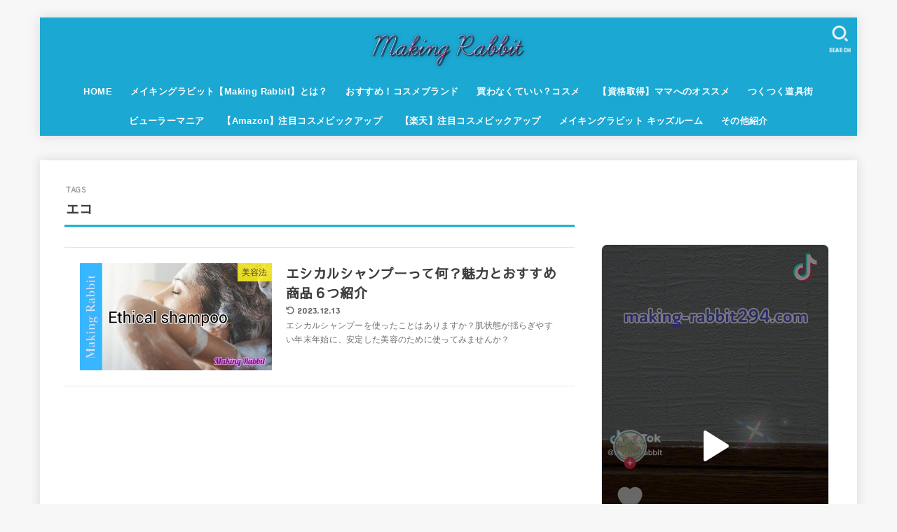

--- FILE ---
content_type: text/html; charset=UTF-8
request_url: https://making-rabbit294.com/blog/tag/%E3%82%A8%E3%82%B3/
body_size: 34265
content:
<!doctype html><html lang="ja"><head><meta charset="utf-8"><meta http-equiv="X-UA-Compatible" content="IE=edge"><meta name="HandheldFriendly" content="True"><meta name="MobileOptimized" content="320"><meta name="viewport" content="width=device-width, initial-scale=1.0, viewport-fit=cover"><link rel="pingback" href="https://making-rabbit294.com/xmlrpc.php"><meta name='robots' content='index, follow, max-image-preview:large, max-snippet:-1, max-video-preview:-1' /><title>エコ アーカイブ - 主婦のためのアドバイスルーム Making Rabbit !!</title><link rel="canonical" href="https://making-rabbit294.com/blog/tag/エコ/" /><meta property="og:locale" content="ja_JP" /><meta property="og:type" content="article" /><meta property="og:title" content="エコ アーカイブ - 主婦のためのアドバイスルーム Making Rabbit !!" /><meta property="og:url" content="https://making-rabbit294.com/blog/tag/エコ/" /><meta property="og:site_name" content="主婦のためのアドバイスルーム Making Rabbit !!" /><meta name="twitter:card" content="summary_large_image" /> <script type="application/ld+json" class="yoast-schema-graph">{"@context":"https://schema.org","@graph":[{"@type":"CollectionPage","@id":"https://making-rabbit294.com/blog/tag/%e3%82%a8%e3%82%b3/","url":"https://making-rabbit294.com/blog/tag/%e3%82%a8%e3%82%b3/","name":"エコ アーカイブ - 主婦のためのアドバイスルーム Making Rabbit !!","isPartOf":{"@id":"https://making-rabbit294.com/#website"},"primaryImageOfPage":{"@id":"https://making-rabbit294.com/blog/tag/%e3%82%a8%e3%82%b3/#primaryimage"},"image":{"@id":"https://making-rabbit294.com/blog/tag/%e3%82%a8%e3%82%b3/#primaryimage"},"thumbnailUrl":"https://making-rabbit294.com/wp-content/uploads/2023/11/Polish_20231130_124151033.jpg","breadcrumb":{"@id":"https://making-rabbit294.com/blog/tag/%e3%82%a8%e3%82%b3/#breadcrumb"},"inLanguage":"ja"},{"@type":"ImageObject","inLanguage":"ja","@id":"https://making-rabbit294.com/blog/tag/%e3%82%a8%e3%82%b3/#primaryimage","url":"https://making-rabbit294.com/wp-content/uploads/2023/11/Polish_20231130_124151033.jpg","contentUrl":"https://making-rabbit294.com/wp-content/uploads/2023/11/Polish_20231130_124151033.jpg","width":2240,"height":1258},{"@type":"BreadcrumbList","@id":"https://making-rabbit294.com/blog/tag/%e3%82%a8%e3%82%b3/#breadcrumb","itemListElement":[{"@type":"ListItem","position":1,"name":"ホーム","item":"https://making-rabbit294.com/"},{"@type":"ListItem","position":2,"name":"エコ"}]},{"@type":"WebSite","@id":"https://making-rabbit294.com/#website","url":"https://making-rabbit294.com/","name":"主婦のコレカラ Making Rabbit !!","description":"主婦の笑顔あふれる素敵なミライ","publisher":{"@id":"https://making-rabbit294.com/#/schema/person/498f9d724388a22b0ccbef0f4cd6ff2e"},"potentialAction":[{"@type":"SearchAction","target":{"@type":"EntryPoint","urlTemplate":"https://making-rabbit294.com/?s={search_term_string}"},"query-input":{"@type":"PropertyValueSpecification","valueRequired":true,"valueName":"search_term_string"}}],"inLanguage":"ja"},{"@type":["Person","Organization"],"@id":"https://making-rabbit294.com/#/schema/person/498f9d724388a22b0ccbef0f4cd6ff2e","name":"2929sabo10","image":{"@type":"ImageObject","inLanguage":"ja","@id":"https://making-rabbit294.com/#/schema/person/image/","url":"https://making-rabbit294.com/wp-content/uploads/2021/08/cropped-cooltext390450143062557.png","contentUrl":"https://making-rabbit294.com/wp-content/uploads/2021/08/cropped-cooltext390450143062557.png","width":471,"height":121,"caption":"2929sabo10"},"logo":{"@id":"https://making-rabbit294.com/#/schema/person/image/"},"sameAs":["http://making-rabbit294.com"]}]}</script> <link rel='dns-prefetch' href='//fonts.googleapis.com' /><link rel='dns-prefetch' href='//cdnjs.cloudflare.com' /><link rel='dns-prefetch' href='//www.googletagmanager.com' /><link rel='dns-prefetch' href='//pagead2.googlesyndication.com' /><link rel="alternate" type="application/rss+xml" title="主婦のためのアドバイスルーム Making Rabbit !! &raquo; フィード" href="https://making-rabbit294.com/feed/" /><link rel="alternate" type="application/rss+xml" title="主婦のためのアドバイスルーム Making Rabbit !! &raquo; コメントフィード" href="https://making-rabbit294.com/comments/feed/" /><link rel="alternate" type="application/rss+xml" title="主婦のためのアドバイスルーム Making Rabbit !! &raquo; エコ タグのフィード" href="https://making-rabbit294.com/blog/tag/%e3%82%a8%e3%82%b3/feed/" /><style id='wp-img-auto-sizes-contain-inline-css' type='text/css'>img:is([sizes=auto i],[sizes^="auto," i]){contain-intrinsic-size:3000px 1500px}
/*# sourceURL=wp-img-auto-sizes-contain-inline-css */</style><style id='wp-emoji-styles-inline-css' type='text/css'>img.wp-smiley, img.emoji {
		display: inline !important;
		border: none !important;
		box-shadow: none !important;
		height: 1em !important;
		width: 1em !important;
		margin: 0 0.07em !important;
		vertical-align: -0.1em !important;
		background: none !important;
		padding: 0 !important;
	}
/*# sourceURL=wp-emoji-styles-inline-css */</style><style id='wp-block-library-inline-css' type='text/css'>:root{--wp-block-synced-color:#7a00df;--wp-block-synced-color--rgb:122,0,223;--wp-bound-block-color:var(--wp-block-synced-color);--wp-editor-canvas-background:#ddd;--wp-admin-theme-color:#007cba;--wp-admin-theme-color--rgb:0,124,186;--wp-admin-theme-color-darker-10:#006ba1;--wp-admin-theme-color-darker-10--rgb:0,107,160.5;--wp-admin-theme-color-darker-20:#005a87;--wp-admin-theme-color-darker-20--rgb:0,90,135;--wp-admin-border-width-focus:2px}@media (min-resolution:192dpi){:root{--wp-admin-border-width-focus:1.5px}}.wp-element-button{cursor:pointer}:root .has-very-light-gray-background-color{background-color:#eee}:root .has-very-dark-gray-background-color{background-color:#313131}:root .has-very-light-gray-color{color:#eee}:root .has-very-dark-gray-color{color:#313131}:root .has-vivid-green-cyan-to-vivid-cyan-blue-gradient-background{background:linear-gradient(135deg,#00d084,#0693e3)}:root .has-purple-crush-gradient-background{background:linear-gradient(135deg,#34e2e4,#4721fb 50%,#ab1dfe)}:root .has-hazy-dawn-gradient-background{background:linear-gradient(135deg,#faaca8,#dad0ec)}:root .has-subdued-olive-gradient-background{background:linear-gradient(135deg,#fafae1,#67a671)}:root .has-atomic-cream-gradient-background{background:linear-gradient(135deg,#fdd79a,#004a59)}:root .has-nightshade-gradient-background{background:linear-gradient(135deg,#330968,#31cdcf)}:root .has-midnight-gradient-background{background:linear-gradient(135deg,#020381,#2874fc)}:root{--wp--preset--font-size--normal:16px;--wp--preset--font-size--huge:42px}.has-regular-font-size{font-size:1em}.has-larger-font-size{font-size:2.625em}.has-normal-font-size{font-size:var(--wp--preset--font-size--normal)}.has-huge-font-size{font-size:var(--wp--preset--font-size--huge)}.has-text-align-center{text-align:center}.has-text-align-left{text-align:left}.has-text-align-right{text-align:right}.has-fit-text{white-space:nowrap!important}#end-resizable-editor-section{display:none}.aligncenter{clear:both}.items-justified-left{justify-content:flex-start}.items-justified-center{justify-content:center}.items-justified-right{justify-content:flex-end}.items-justified-space-between{justify-content:space-between}.screen-reader-text{border:0;clip-path:inset(50%);height:1px;margin:-1px;overflow:hidden;padding:0;position:absolute;width:1px;word-wrap:normal!important}.screen-reader-text:focus{background-color:#ddd;clip-path:none;color:#444;display:block;font-size:1em;height:auto;left:5px;line-height:normal;padding:15px 23px 14px;text-decoration:none;top:5px;width:auto;z-index:100000}html :where(.has-border-color){border-style:solid}html :where([style*=border-top-color]){border-top-style:solid}html :where([style*=border-right-color]){border-right-style:solid}html :where([style*=border-bottom-color]){border-bottom-style:solid}html :where([style*=border-left-color]){border-left-style:solid}html :where([style*=border-width]){border-style:solid}html :where([style*=border-top-width]){border-top-style:solid}html :where([style*=border-right-width]){border-right-style:solid}html :where([style*=border-bottom-width]){border-bottom-style:solid}html :where([style*=border-left-width]){border-left-style:solid}html :where(img[class*=wp-image-]){height:auto;max-width:100%}:where(figure){margin:0 0 1em}html :where(.is-position-sticky){--wp-admin--admin-bar--position-offset:var(--wp-admin--admin-bar--height,0px)}@media screen and (max-width:600px){html :where(.is-position-sticky){--wp-admin--admin-bar--position-offset:0px}}

/*# sourceURL=wp-block-library-inline-css */</style><style id='wp-block-archives-inline-css' type='text/css'>.wp-block-archives{box-sizing:border-box}.wp-block-archives-dropdown label{display:block}
/*# sourceURL=https://making-rabbit294.com/wp-includes/blocks/archives/style.min.css */</style><style id='wp-block-categories-inline-css' type='text/css'>.wp-block-categories{box-sizing:border-box}.wp-block-categories.alignleft{margin-right:2em}.wp-block-categories.alignright{margin-left:2em}.wp-block-categories.wp-block-categories-dropdown.aligncenter{text-align:center}.wp-block-categories .wp-block-categories__label{display:block;width:100%}
/*# sourceURL=https://making-rabbit294.com/wp-includes/blocks/categories/style.min.css */</style><style id='wp-block-heading-inline-css' type='text/css'>h1:where(.wp-block-heading).has-background,h2:where(.wp-block-heading).has-background,h3:where(.wp-block-heading).has-background,h4:where(.wp-block-heading).has-background,h5:where(.wp-block-heading).has-background,h6:where(.wp-block-heading).has-background{padding:1.25em 2.375em}h1.has-text-align-left[style*=writing-mode]:where([style*=vertical-lr]),h1.has-text-align-right[style*=writing-mode]:where([style*=vertical-rl]),h2.has-text-align-left[style*=writing-mode]:where([style*=vertical-lr]),h2.has-text-align-right[style*=writing-mode]:where([style*=vertical-rl]),h3.has-text-align-left[style*=writing-mode]:where([style*=vertical-lr]),h3.has-text-align-right[style*=writing-mode]:where([style*=vertical-rl]),h4.has-text-align-left[style*=writing-mode]:where([style*=vertical-lr]),h4.has-text-align-right[style*=writing-mode]:where([style*=vertical-rl]),h5.has-text-align-left[style*=writing-mode]:where([style*=vertical-lr]),h5.has-text-align-right[style*=writing-mode]:where([style*=vertical-rl]),h6.has-text-align-left[style*=writing-mode]:where([style*=vertical-lr]),h6.has-text-align-right[style*=writing-mode]:where([style*=vertical-rl]){rotate:180deg}
/*# sourceURL=https://making-rabbit294.com/wp-includes/blocks/heading/style.min.css */</style><style id='wp-block-latest-comments-inline-css' type='text/css'>ol.wp-block-latest-comments{box-sizing:border-box;margin-left:0}:where(.wp-block-latest-comments:not([style*=line-height] .wp-block-latest-comments__comment)){line-height:1.1}:where(.wp-block-latest-comments:not([style*=line-height] .wp-block-latest-comments__comment-excerpt p)){line-height:1.8}.has-dates :where(.wp-block-latest-comments:not([style*=line-height])),.has-excerpts :where(.wp-block-latest-comments:not([style*=line-height])){line-height:1.5}.wp-block-latest-comments .wp-block-latest-comments{padding-left:0}.wp-block-latest-comments__comment{list-style:none;margin-bottom:1em}.has-avatars .wp-block-latest-comments__comment{list-style:none;min-height:2.25em}.has-avatars .wp-block-latest-comments__comment .wp-block-latest-comments__comment-excerpt,.has-avatars .wp-block-latest-comments__comment .wp-block-latest-comments__comment-meta{margin-left:3.25em}.wp-block-latest-comments__comment-excerpt p{font-size:.875em;margin:.36em 0 1.4em}.wp-block-latest-comments__comment-date{display:block;font-size:.75em}.wp-block-latest-comments .avatar,.wp-block-latest-comments__comment-avatar{border-radius:1.5em;display:block;float:left;height:2.5em;margin-right:.75em;width:2.5em}.wp-block-latest-comments[class*=-font-size] a,.wp-block-latest-comments[style*=font-size] a{font-size:inherit}
/*# sourceURL=https://making-rabbit294.com/wp-includes/blocks/latest-comments/style.min.css */</style><style id='wp-block-search-inline-css' type='text/css'>.wp-block-search__button{margin-left:10px;word-break:normal}.wp-block-search__button.has-icon{line-height:0}.wp-block-search__button svg{height:1.25em;min-height:24px;min-width:24px;width:1.25em;fill:currentColor;vertical-align:text-bottom}:where(.wp-block-search__button){border:1px solid #ccc;padding:6px 10px}.wp-block-search__inside-wrapper{display:flex;flex:auto;flex-wrap:nowrap;max-width:100%}.wp-block-search__label{width:100%}.wp-block-search.wp-block-search__button-only .wp-block-search__button{box-sizing:border-box;display:flex;flex-shrink:0;justify-content:center;margin-left:0;max-width:100%}.wp-block-search.wp-block-search__button-only .wp-block-search__inside-wrapper{min-width:0!important;transition-property:width}.wp-block-search.wp-block-search__button-only .wp-block-search__input{flex-basis:100%;transition-duration:.3s}.wp-block-search.wp-block-search__button-only.wp-block-search__searchfield-hidden,.wp-block-search.wp-block-search__button-only.wp-block-search__searchfield-hidden .wp-block-search__inside-wrapper{overflow:hidden}.wp-block-search.wp-block-search__button-only.wp-block-search__searchfield-hidden .wp-block-search__input{border-left-width:0!important;border-right-width:0!important;flex-basis:0;flex-grow:0;margin:0;min-width:0!important;padding-left:0!important;padding-right:0!important;width:0!important}:where(.wp-block-search__input){appearance:none;border:1px solid #949494;flex-grow:1;font-family:inherit;font-size:inherit;font-style:inherit;font-weight:inherit;letter-spacing:inherit;line-height:inherit;margin-left:0;margin-right:0;min-width:3rem;padding:8px;text-decoration:unset!important;text-transform:inherit}:where(.wp-block-search__button-inside .wp-block-search__inside-wrapper){background-color:#fff;border:1px solid #949494;box-sizing:border-box;padding:4px}:where(.wp-block-search__button-inside .wp-block-search__inside-wrapper) .wp-block-search__input{border:none;border-radius:0;padding:0 4px}:where(.wp-block-search__button-inside .wp-block-search__inside-wrapper) .wp-block-search__input:focus{outline:none}:where(.wp-block-search__button-inside .wp-block-search__inside-wrapper) :where(.wp-block-search__button){padding:4px 8px}.wp-block-search.aligncenter .wp-block-search__inside-wrapper{margin:auto}.wp-block[data-align=right] .wp-block-search.wp-block-search__button-only .wp-block-search__inside-wrapper{float:right}
/*# sourceURL=https://making-rabbit294.com/wp-includes/blocks/search/style.min.css */</style><style id='wp-block-group-inline-css' type='text/css'>.wp-block-group{box-sizing:border-box}:where(.wp-block-group.wp-block-group-is-layout-constrained){position:relative}
/*# sourceURL=https://making-rabbit294.com/wp-includes/blocks/group/style.min.css */</style><style id='global-styles-inline-css' type='text/css'>:root{--wp--preset--aspect-ratio--square: 1;--wp--preset--aspect-ratio--4-3: 4/3;--wp--preset--aspect-ratio--3-4: 3/4;--wp--preset--aspect-ratio--3-2: 3/2;--wp--preset--aspect-ratio--2-3: 2/3;--wp--preset--aspect-ratio--16-9: 16/9;--wp--preset--aspect-ratio--9-16: 9/16;--wp--preset--color--black: #000;--wp--preset--color--cyan-bluish-gray: #abb8c3;--wp--preset--color--white: #fff;--wp--preset--color--pale-pink: #f78da7;--wp--preset--color--vivid-red: #cf2e2e;--wp--preset--color--luminous-vivid-orange: #ff6900;--wp--preset--color--luminous-vivid-amber: #fcb900;--wp--preset--color--light-green-cyan: #7bdcb5;--wp--preset--color--vivid-green-cyan: #00d084;--wp--preset--color--pale-cyan-blue: #8ed1fc;--wp--preset--color--vivid-cyan-blue: #0693e3;--wp--preset--color--vivid-purple: #9b51e0;--wp--preset--color--stk-palette-one: var(--stk-palette-color1);--wp--preset--color--stk-palette-two: var(--stk-palette-color2);--wp--preset--color--stk-palette-three: var(--stk-palette-color3);--wp--preset--color--stk-palette-four: var(--stk-palette-color4);--wp--preset--color--stk-palette-five: var(--stk-palette-color5);--wp--preset--color--stk-palette-six: var(--stk-palette-color6);--wp--preset--color--stk-palette-seven: var(--stk-palette-color7);--wp--preset--color--stk-palette-eight: var(--stk-palette-color8);--wp--preset--color--stk-palette-nine: var(--stk-palette-color9);--wp--preset--color--stk-palette-ten: var(--stk-palette-color10);--wp--preset--color--mainttlbg: var(--main-ttl-bg);--wp--preset--color--mainttltext: var(--main-ttl-color);--wp--preset--color--stkeditorcolor-one: var(--stk-editor-color1);--wp--preset--color--stkeditorcolor-two: var(--stk-editor-color2);--wp--preset--color--stkeditorcolor-three: var(--stk-editor-color3);--wp--preset--gradient--vivid-cyan-blue-to-vivid-purple: linear-gradient(135deg,rgb(6,147,227) 0%,rgb(155,81,224) 100%);--wp--preset--gradient--light-green-cyan-to-vivid-green-cyan: linear-gradient(135deg,rgb(122,220,180) 0%,rgb(0,208,130) 100%);--wp--preset--gradient--luminous-vivid-amber-to-luminous-vivid-orange: linear-gradient(135deg,rgb(252,185,0) 0%,rgb(255,105,0) 100%);--wp--preset--gradient--luminous-vivid-orange-to-vivid-red: linear-gradient(135deg,rgb(255,105,0) 0%,rgb(207,46,46) 100%);--wp--preset--gradient--very-light-gray-to-cyan-bluish-gray: linear-gradient(135deg,rgb(238,238,238) 0%,rgb(169,184,195) 100%);--wp--preset--gradient--cool-to-warm-spectrum: linear-gradient(135deg,rgb(74,234,220) 0%,rgb(151,120,209) 20%,rgb(207,42,186) 40%,rgb(238,44,130) 60%,rgb(251,105,98) 80%,rgb(254,248,76) 100%);--wp--preset--gradient--blush-light-purple: linear-gradient(135deg,rgb(255,206,236) 0%,rgb(152,150,240) 100%);--wp--preset--gradient--blush-bordeaux: linear-gradient(135deg,rgb(254,205,165) 0%,rgb(254,45,45) 50%,rgb(107,0,62) 100%);--wp--preset--gradient--luminous-dusk: linear-gradient(135deg,rgb(255,203,112) 0%,rgb(199,81,192) 50%,rgb(65,88,208) 100%);--wp--preset--gradient--pale-ocean: linear-gradient(135deg,rgb(255,245,203) 0%,rgb(182,227,212) 50%,rgb(51,167,181) 100%);--wp--preset--gradient--electric-grass: linear-gradient(135deg,rgb(202,248,128) 0%,rgb(113,206,126) 100%);--wp--preset--gradient--midnight: linear-gradient(135deg,rgb(2,3,129) 0%,rgb(40,116,252) 100%);--wp--preset--font-size--small: 13px;--wp--preset--font-size--medium: 20px;--wp--preset--font-size--large: 36px;--wp--preset--font-size--x-large: 42px;--wp--preset--spacing--20: 0.44rem;--wp--preset--spacing--30: 0.67rem;--wp--preset--spacing--40: 1rem;--wp--preset--spacing--50: 1.5rem;--wp--preset--spacing--60: 2.25rem;--wp--preset--spacing--70: 3.38rem;--wp--preset--spacing--80: 5.06rem;--wp--preset--shadow--natural: 6px 6px 9px rgba(0, 0, 0, 0.2);--wp--preset--shadow--deep: 12px 12px 50px rgba(0, 0, 0, 0.4);--wp--preset--shadow--sharp: 6px 6px 0px rgba(0, 0, 0, 0.2);--wp--preset--shadow--outlined: 6px 6px 0px -3px rgb(255, 255, 255), 6px 6px rgb(0, 0, 0);--wp--preset--shadow--crisp: 6px 6px 0px rgb(0, 0, 0);}:where(.is-layout-flex){gap: 0.5em;}:where(.is-layout-grid){gap: 0.5em;}body .is-layout-flex{display: flex;}.is-layout-flex{flex-wrap: wrap;align-items: center;}.is-layout-flex > :is(*, div){margin: 0;}body .is-layout-grid{display: grid;}.is-layout-grid > :is(*, div){margin: 0;}:where(.wp-block-columns.is-layout-flex){gap: 2em;}:where(.wp-block-columns.is-layout-grid){gap: 2em;}:where(.wp-block-post-template.is-layout-flex){gap: 1.25em;}:where(.wp-block-post-template.is-layout-grid){gap: 1.25em;}.has-black-color{color: var(--wp--preset--color--black) !important;}.has-cyan-bluish-gray-color{color: var(--wp--preset--color--cyan-bluish-gray) !important;}.has-white-color{color: var(--wp--preset--color--white) !important;}.has-pale-pink-color{color: var(--wp--preset--color--pale-pink) !important;}.has-vivid-red-color{color: var(--wp--preset--color--vivid-red) !important;}.has-luminous-vivid-orange-color{color: var(--wp--preset--color--luminous-vivid-orange) !important;}.has-luminous-vivid-amber-color{color: var(--wp--preset--color--luminous-vivid-amber) !important;}.has-light-green-cyan-color{color: var(--wp--preset--color--light-green-cyan) !important;}.has-vivid-green-cyan-color{color: var(--wp--preset--color--vivid-green-cyan) !important;}.has-pale-cyan-blue-color{color: var(--wp--preset--color--pale-cyan-blue) !important;}.has-vivid-cyan-blue-color{color: var(--wp--preset--color--vivid-cyan-blue) !important;}.has-vivid-purple-color{color: var(--wp--preset--color--vivid-purple) !important;}.has-black-background-color{background-color: var(--wp--preset--color--black) !important;}.has-cyan-bluish-gray-background-color{background-color: var(--wp--preset--color--cyan-bluish-gray) !important;}.has-white-background-color{background-color: var(--wp--preset--color--white) !important;}.has-pale-pink-background-color{background-color: var(--wp--preset--color--pale-pink) !important;}.has-vivid-red-background-color{background-color: var(--wp--preset--color--vivid-red) !important;}.has-luminous-vivid-orange-background-color{background-color: var(--wp--preset--color--luminous-vivid-orange) !important;}.has-luminous-vivid-amber-background-color{background-color: var(--wp--preset--color--luminous-vivid-amber) !important;}.has-light-green-cyan-background-color{background-color: var(--wp--preset--color--light-green-cyan) !important;}.has-vivid-green-cyan-background-color{background-color: var(--wp--preset--color--vivid-green-cyan) !important;}.has-pale-cyan-blue-background-color{background-color: var(--wp--preset--color--pale-cyan-blue) !important;}.has-vivid-cyan-blue-background-color{background-color: var(--wp--preset--color--vivid-cyan-blue) !important;}.has-vivid-purple-background-color{background-color: var(--wp--preset--color--vivid-purple) !important;}.has-black-border-color{border-color: var(--wp--preset--color--black) !important;}.has-cyan-bluish-gray-border-color{border-color: var(--wp--preset--color--cyan-bluish-gray) !important;}.has-white-border-color{border-color: var(--wp--preset--color--white) !important;}.has-pale-pink-border-color{border-color: var(--wp--preset--color--pale-pink) !important;}.has-vivid-red-border-color{border-color: var(--wp--preset--color--vivid-red) !important;}.has-luminous-vivid-orange-border-color{border-color: var(--wp--preset--color--luminous-vivid-orange) !important;}.has-luminous-vivid-amber-border-color{border-color: var(--wp--preset--color--luminous-vivid-amber) !important;}.has-light-green-cyan-border-color{border-color: var(--wp--preset--color--light-green-cyan) !important;}.has-vivid-green-cyan-border-color{border-color: var(--wp--preset--color--vivid-green-cyan) !important;}.has-pale-cyan-blue-border-color{border-color: var(--wp--preset--color--pale-cyan-blue) !important;}.has-vivid-cyan-blue-border-color{border-color: var(--wp--preset--color--vivid-cyan-blue) !important;}.has-vivid-purple-border-color{border-color: var(--wp--preset--color--vivid-purple) !important;}.has-vivid-cyan-blue-to-vivid-purple-gradient-background{background: var(--wp--preset--gradient--vivid-cyan-blue-to-vivid-purple) !important;}.has-light-green-cyan-to-vivid-green-cyan-gradient-background{background: var(--wp--preset--gradient--light-green-cyan-to-vivid-green-cyan) !important;}.has-luminous-vivid-amber-to-luminous-vivid-orange-gradient-background{background: var(--wp--preset--gradient--luminous-vivid-amber-to-luminous-vivid-orange) !important;}.has-luminous-vivid-orange-to-vivid-red-gradient-background{background: var(--wp--preset--gradient--luminous-vivid-orange-to-vivid-red) !important;}.has-very-light-gray-to-cyan-bluish-gray-gradient-background{background: var(--wp--preset--gradient--very-light-gray-to-cyan-bluish-gray) !important;}.has-cool-to-warm-spectrum-gradient-background{background: var(--wp--preset--gradient--cool-to-warm-spectrum) !important;}.has-blush-light-purple-gradient-background{background: var(--wp--preset--gradient--blush-light-purple) !important;}.has-blush-bordeaux-gradient-background{background: var(--wp--preset--gradient--blush-bordeaux) !important;}.has-luminous-dusk-gradient-background{background: var(--wp--preset--gradient--luminous-dusk) !important;}.has-pale-ocean-gradient-background{background: var(--wp--preset--gradient--pale-ocean) !important;}.has-electric-grass-gradient-background{background: var(--wp--preset--gradient--electric-grass) !important;}.has-midnight-gradient-background{background: var(--wp--preset--gradient--midnight) !important;}.has-small-font-size{font-size: var(--wp--preset--font-size--small) !important;}.has-medium-font-size{font-size: var(--wp--preset--font-size--medium) !important;}.has-large-font-size{font-size: var(--wp--preset--font-size--large) !important;}.has-x-large-font-size{font-size: var(--wp--preset--font-size--x-large) !important;}
/*# sourceURL=global-styles-inline-css */</style><style id='classic-theme-styles-inline-css' type='text/css'>/*! This file is auto-generated */
.wp-block-button__link{color:#fff;background-color:#32373c;border-radius:9999px;box-shadow:none;text-decoration:none;padding:calc(.667em + 2px) calc(1.333em + 2px);font-size:1.125em}.wp-block-file__button{background:#32373c;color:#fff;text-decoration:none}
/*# sourceURL=/wp-includes/css/classic-themes.min.css */</style><link rel='stylesheet' id='contact-form-7-css' href='https://making-rabbit294.com/wp-content/cache/autoptimize/autoptimize_single_3fd2afa98866679439097f4ab102fe0a.php?ver=6.0.6' type='text/css' media='all' /><link rel='stylesheet' id='wp-polls-css' href='https://making-rabbit294.com/wp-content/cache/autoptimize/autoptimize_single_e619fed4db9cedec2065f006d5b63713.php?ver=2.77.3' type='text/css' media='all' /><style id='wp-polls-inline-css' type='text/css'>.wp-polls .pollbar {
	margin: 1px;
	font-size: 6px;
	line-height: 8px;
	height: 8px;
	background: #ffb6c1;
	border: 1px solid #696969;
}

/*# sourceURL=wp-polls-inline-css */</style><link rel='stylesheet' id='ez-toc-css' href='https://making-rabbit294.com/wp-content/plugins/easy-table-of-contents/assets/css/screen.min.css?ver=2.0.80' type='text/css' media='all' /><style id='ez-toc-inline-css' type='text/css'>div#ez-toc-container .ez-toc-title {font-size: 120%;}div#ez-toc-container .ez-toc-title {font-weight: 500;}div#ez-toc-container ul li , div#ez-toc-container ul li a {font-size: 95%;}div#ez-toc-container ul li , div#ez-toc-container ul li a {font-weight: 500;}div#ez-toc-container nav ul ul li {font-size: 90%;}.ez-toc-box-title {font-weight: bold; margin-bottom: 10px; text-align: center; text-transform: uppercase; letter-spacing: 1px; color: #666; padding-bottom: 5px;position:absolute;top:-4%;left:5%;background-color: inherit;transition: top 0.3s ease;}.ez-toc-box-title.toc-closed {top:-25%;}
.ez-toc-container-direction {direction: ltr;}.ez-toc-counter ul{counter-reset: item ;}.ez-toc-counter nav ul li a::before {content: counters(item, '.', decimal) '. ';display: inline-block;counter-increment: item;flex-grow: 0;flex-shrink: 0;margin-right: .2em; float: left; }.ez-toc-widget-direction {direction: ltr;}.ez-toc-widget-container ul{counter-reset: item ;}.ez-toc-widget-container nav ul li a::before {content: counters(item, '.', decimal) '. ';display: inline-block;counter-increment: item;flex-grow: 0;flex-shrink: 0;margin-right: .2em; float: left; }
/*# sourceURL=ez-toc-inline-css */</style><link rel='stylesheet' id='stk_style-css' href='https://making-rabbit294.com/wp-content/cache/autoptimize/autoptimize_single_d4631e925a9e64dfa6ea12f9aa9d0d97.php?ver=5.11.3' type='text/css' media='all' /><style id='stk_style-inline-css' type='text/css'>:root{--stk-base-font-family:"游ゴシック","Yu Gothic","游ゴシック体","YuGothic","Hiragino Kaku Gothic ProN",Meiryo,sans-serif;--stk-base-font-size-pc:103%;--stk-base-font-size-sp:103%;--stk-font-weight:400;--stk-font-awesome-free:"Font Awesome 6 Free";--stk-font-awesome-brand:"Font Awesome 6 Brands";--wp--preset--font-size--medium:clamp(1.2em,2.5vw,20px);--wp--preset--font-size--large:clamp(1.5em,4.5vw,36px);--wp--preset--font-size--x-large:clamp(1.9em,5.25vw,42px);--wp--style--gallery-gap-default:.5em;--stk-flex-style:flex-start;--stk-wrap-width:1166px;--stk-wide-width:980px;--stk-main-width:728px;--stk-side-margin:32px;--stk-post-thumb-ratio:16/10;--stk-post-title-font_size:clamp(1.4em,4vw,1.9em);--stk-h1-font_size:clamp(1.4em,4vw,1.9em);--stk-h2-font_size:clamp(1.2em,2.6vw,1.3em);--stk-h2-normal-font_size:125%;--stk-h3-font_size:clamp(1.1em,2.3vw,1.15em);--stk-h4-font_size:105%;--stk-h5-font_size:100%;--stk-line_height:1.8;--stk-heading-line_height:1.5;--stk-heading-margin_top:2em;--stk-heading-margin_bottom:1em;--stk-margin:1.6em;--stk-h2-margin-rl:-2vw;--stk-el-margin-rl:-4vw;--stk-list-icon-size:1.8em;--stk-list-item-margin:.7em;--stk-list-margin:1em;--stk-h2-border_radius:3px;--stk-h2-border_width:4px;--stk-h3-border_width:4px;--stk-h4-border_width:4px;--stk-wttl-border_radius:0;--stk-wttl-border_width:2px;--stk-supplement-border_radius:4px;--stk-supplement-border_width:2px;--stk-supplement-sat:82%;--stk-supplement-lig:86%;--stk-box-border_radius:4px;--stk-box-border_width:2px;--stk-btn-border_radius:3px;--stk-btn-border_width:2px;--stk-post-radius:0;--stk-postlist-radius:0;--stk-cardlist-radius:0;--stk-shadow-s:1px 2px 10px rgba(0,0,0,.2);--stk-shadow-l:5px 10px 20px rgba(0,0,0,.2);--main-text-color:#3E3E3E;--main-link-color:#1bb4d3;--main-link-color-hover:#E69B9B;--main-ttl-bg:#1bb4d3;--main-ttl-bg-rgba:rgba(27,180,211,.1);--main-ttl-color:#fff;--header-bg:#1ba8d3;--header-bg-overlay:#0ea3c9;--header-logo-color:#ee2;--header-text-color:#fff;--inner-content-bg:#fff;--label-bg:#fcee21;--label-text-color:#3e3e3e;--slider-text-color:#444;--side-text-color:#211e1e;--footer-bg:#666;--footer-text-color:#CACACA;--footer-link-color:#f7f7f7;--new-mark-bg:#dd0b0b;--oc-box-blue:#19b4ce;--oc-box-blue-inner:#d4f3ff;--oc-box-red:#ee5656;--oc-box-red-inner:#feeeed;--oc-box-yellow:#f7cf2e;--oc-box-yellow-inner:#fffae2;--oc-box-green:#39cd75;--oc-box-green-inner:#e8fbf0;--oc-box-pink:#f7b2b2;--oc-box-pink-inner:#fee;--oc-box-gray:#9c9c9c;--oc-box-gray-inner:#f5f5f5;--oc-box-black:#313131;--oc-box-black-inner:#404040;--oc-btn-rich_yellow:#f7cf2e;--oc-btn-rich_yellow-sdw:rgba(222,182,21,1);--oc-btn-rich_pink:#ee5656;--oc-btn-rich_pink-sdw:rgba(213,61,61,1);--oc-btn-rich_orange:#ef9b2f;--oc-btn-rich_orange-sdw:rgba(214,130,22,1);--oc-btn-rich_green:#39cd75;--oc-btn-rich_green-sdw:rgba(32,180,92,1);--oc-btn-rich_blue:#19b4ce;--oc-btn-rich_blue-sdw:rgba(0,155,181,1);--oc-base-border-color:rgba(125,125,125,.3);--oc-has-background-basic-padding:1.1em;--stk-maker-yellow:#ff6;--stk-maker-pink:#ffd5d5;--stk-maker-blue:#b5dfff;--stk-maker-green:#cff7c7;--stk-caption-font-size:11px;--stk-palette-color1:#abb8c3;--stk-palette-color2:#f78da7;--stk-palette-color3:#cf2e2e;--stk-palette-color4:#ff6900;--stk-palette-color5:#fcb900;--stk-palette-color6:#7bdcb5;--stk-palette-color7:#00d084;--stk-palette-color8:#8ed1fc;--stk-palette-color9:#0693e3;--stk-palette-color10:#9b51e0;--stk-editor-color1:#1bb4d3;--stk-editor-color2:#f55e5e;--stk-editor-color3:#ee2;--stk-editor-color1-rgba:rgba(27,180,211,.1);--stk-editor-color2-rgba:rgba(245,94,94,.1);--stk-editor-color3-rgba:rgba(238,238,34,.1)}
#ez-toc-container li:before{content:none}#ez-toc-container{font-size:95%;width:100%!important;padding:1.2em;border:5px solid rgba(100,100,100,.2);border-radius:0;background:inherit;margin-bottom:var(--stk-margin,2em);box-shadow:none}#ez-toc-container ul li{margin:var(--stk-list-item-margin,.7em) 0;font-size:100%!important;font-weight:bold!important;line-height:var(--stk-line_height,1.8)}#ez-toc-container li:last-child{margin-bottom:0}#ez-toc-container li li{font-weight:normal!important;margin:.5em 0}#ez-toc-container ul.ez-toc-list li a::before{display:inline-block;content:counters(item,".",decimal);font-weight:bold;font-size:75%;background-color:var(--main-ttl-bg);color:var(--main-ttl-color);min-width:2.1em;height:2.1em;line-height:2.1;text-align:center;border-radius:1em;margin-right:.3em;padding:0 7px;transform:scale(.9)}#ez-toc-container a{color:inherit!important;text-decoration:none}#ez-toc-container a:hover{text-decoration:underline}#ez-toc-container .ez-toc-title{font-size:100%!important;font-weight:bold!important}#ez-toc-container .ez-toc-title::before{display:inline-block;font-family:var(--stk-font-awesome-free,"Font Awesome 5 Free");font-weight:900;content:"\f03a";margin-right:.8em;margin-left:.4em;transform:scale(1.4);color:var(--main-ttl-bg)}#ez-toc-container .ez-toc-list{max-width:580px;margin-left:auto;margin-right:auto}@media only screen and (max-width:480px){#ez-toc-container{font-size:90%}}
/*# sourceURL=stk_style-inline-css */</style><link rel='stylesheet' id='stk_child-style-css' href='https://making-rabbit294.com/wp-content/cache/autoptimize/autoptimize_single_b15f6c956fcd831ec6af00c162fad377.php' type='text/css' media='all' /><link rel='stylesheet' id='gf_font-css' href='https://fonts.googleapis.com/css?family=Concert+One&#038;display=swap' type='text/css' media='all' /><style id='gf_font-inline-css' type='text/css'>.gf {font-family: "Concert One", "游ゴシック", "Yu Gothic", "游ゴシック体", "YuGothic", "Hiragino Kaku Gothic ProN", Meiryo, sans-serif;}
/*# sourceURL=gf_font-inline-css */</style><link rel='stylesheet' id='fontawesome-css' href='https://cdnjs.cloudflare.com/ajax/libs/font-awesome/6.7.2/css/all.min.css' type='text/css' media='all' /><style id='akismet-widget-style-inline-css' type='text/css'>.a-stats {
				--akismet-color-mid-green: #357b49;
				--akismet-color-white: #fff;
				--akismet-color-light-grey: #f6f7f7;

				max-width: 350px;
				width: auto;
			}

			.a-stats * {
				all: unset;
				box-sizing: border-box;
			}

			.a-stats strong {
				font-weight: 600;
			}

			.a-stats a.a-stats__link,
			.a-stats a.a-stats__link:visited,
			.a-stats a.a-stats__link:active {
				background: var(--akismet-color-mid-green);
				border: none;
				box-shadow: none;
				border-radius: 8px;
				color: var(--akismet-color-white);
				cursor: pointer;
				display: block;
				font-family: -apple-system, BlinkMacSystemFont, 'Segoe UI', 'Roboto', 'Oxygen-Sans', 'Ubuntu', 'Cantarell', 'Helvetica Neue', sans-serif;
				font-weight: 500;
				padding: 12px;
				text-align: center;
				text-decoration: none;
				transition: all 0.2s ease;
			}

			/* Extra specificity to deal with TwentyTwentyOne focus style */
			.widget .a-stats a.a-stats__link:focus {
				background: var(--akismet-color-mid-green);
				color: var(--akismet-color-white);
				text-decoration: none;
			}

			.a-stats a.a-stats__link:hover {
				filter: brightness(110%);
				box-shadow: 0 4px 12px rgba(0, 0, 0, 0.06), 0 0 2px rgba(0, 0, 0, 0.16);
			}

			.a-stats .count {
				color: var(--akismet-color-white);
				display: block;
				font-size: 1.5em;
				line-height: 1.4;
				padding: 0 13px;
				white-space: nowrap;
			}
		
/*# sourceURL=akismet-widget-style-inline-css */</style> <script type="text/javascript" src="https://making-rabbit294.com/wp-includes/js/jquery/jquery.min.js?ver=3.7.1" id="jquery-core-js"></script> <script defer type="text/javascript" src="https://making-rabbit294.com/wp-includes/js/jquery/jquery-migrate.min.js?ver=3.4.1" id="jquery-migrate-js"></script> <script defer id="jquery-js-after" src="[data-uri]"></script> <link rel="https://api.w.org/" href="https://making-rabbit294.com/wp-json/" /><link rel="alternate" title="JSON" type="application/json" href="https://making-rabbit294.com/wp-json/wp/v2/tags/1279" /><link rel="EditURI" type="application/rsd+xml" title="RSD" href="https://making-rabbit294.com/xmlrpc.php?rsd" /><link rel="preconnect" href="https://fonts.googleapis.com"><link rel="preconnect" href="https://fonts.gstatic.com"><link href='https://fonts.googleapis.com/css2?display=swap&family=Sawarabi+Gothic' rel='stylesheet'><meta name="generator" content="Site Kit by Google 1.170.0" /><meta name="google-adsense-platform-account" content="ca-host-pub-2644536267352236"><meta name="google-adsense-platform-domain" content="sitekit.withgoogle.com">  <script type="text/javascript" async="async" src="https://pagead2.googlesyndication.com/pagead/js/adsbygoogle.js?client=ca-pub-2610169290290660&amp;host=ca-host-pub-2644536267352236" crossorigin="anonymous"></script> <link rel="icon" href="https://making-rabbit294.com/wp-content/uploads/2024/12/cropped-1000032927-32x32.png" sizes="32x32" /><link rel="icon" href="https://making-rabbit294.com/wp-content/uploads/2024/12/cropped-1000032927-192x192.png" sizes="192x192" /><link rel="apple-touch-icon" href="https://making-rabbit294.com/wp-content/uploads/2024/12/cropped-1000032927-180x180.png" /><meta name="msapplication-TileImage" content="https://making-rabbit294.com/wp-content/uploads/2024/12/cropped-1000032927-270x270.png" /> <script defer src="https://www.googletagmanager.com/gtag/js?id=G-ZMQYE4LRXT"></script> <script defer src="[data-uri]"></script> <style id="egf-frontend-styles" type="text/css">p {} h1 {font-family: 'Sawarabi Gothic', sans-serif;font-style: normal;} h2 {font-family: 'Sawarabi Gothic', sans-serif;font-style: normal;} h3 {font-family: 'Sawarabi Gothic', sans-serif;font-style: normal;} h4 {font-family: 'Sawarabi Gothic', sans-serif;font-style: normal;} h5 {font-family: 'Sawarabi Gothic', sans-serif;font-style: normal;} h6 {}</style></head><body class="archive tag tag-1279 wp-custom-logo wp-embed-responsive wp-theme-jstork19 wp-child-theme-jstork19_custom h_layout_pc_center_normal h_layout_sp_center"> <svg aria-hidden="true" xmlns="http://www.w3.org/2000/svg" width="0" height="0" focusable="false" role="none" style="visibility: hidden; position: absolute; left: -9999px; overflow: hidden;"><defs><symbol id="svgicon_search_btn" viewBox="0 0 50 50"><path d="M44.35,48.52l-4.95-4.95c-1.17-1.17-1.17-3.07,0-4.24l0,0c1.17-1.17,3.07-1.17,4.24,0l4.95,4.95c1.17,1.17,1.17,3.07,0,4.24 l0,0C47.42,49.7,45.53,49.7,44.35,48.52z"/><path d="M22.81,7c8.35,0,15.14,6.79,15.14,15.14s-6.79,15.14-15.14,15.14S7.67,30.49,7.67,22.14S14.46,7,22.81,7 M22.81,1 C11.13,1,1.67,10.47,1.67,22.14s9.47,21.14,21.14,21.14s21.14-9.47,21.14-21.14S34.49,1,22.81,1L22.81,1z"/></symbol><symbol id="svgicon_nav_btn" viewBox="0 0 50 50"><path d="M45.1,46.5H4.9c-1.6,0-2.9-1.3-2.9-2.9v-0.2c0-1.6,1.3-2.9,2.9-2.9h40.2c1.6,0,2.9,1.3,2.9,2.9v0.2 C48,45.2,46.7,46.5,45.1,46.5z"/><path d="M45.1,28.5H4.9c-1.6,0-2.9-1.3-2.9-2.9v-0.2c0-1.6,1.3-2.9,2.9-2.9h40.2c1.6,0,2.9,1.3,2.9,2.9v0.2 C48,27.2,46.7,28.5,45.1,28.5z"/><path d="M45.1,10.5H4.9C3.3,10.5,2,9.2,2,7.6V7.4c0-1.6,1.3-2.9,2.9-2.9h40.2c1.6,0,2.9,1.3,2.9,2.9v0.2 C48,9.2,46.7,10.5,45.1,10.5z"/></symbol><symbol id="stk-envelope-svg" viewBox="0 0 300 300"><path d="M300.03,81.5c0-30.25-24.75-55-55-55h-190c-30.25,0-55,24.75-55,55v140c0,30.25,24.75,55,55,55h190c30.25,0,55-24.75,55-55 V81.5z M37.4,63.87c4.75-4.75,11.01-7.37,17.63-7.37h190c6.62,0,12.88,2.62,17.63,7.37c4.75,4.75,7.37,11.01,7.37,17.63v5.56 c-0.32,0.2-0.64,0.41-0.95,0.64L160.2,169.61c-0.75,0.44-5.12,2.89-10.17,2.89c-4.99,0-9.28-2.37-10.23-2.94L30.99,87.7 c-0.31-0.23-0.63-0.44-0.95-0.64V81.5C30.03,74.88,32.65,68.62,37.4,63.87z M262.66,239.13c-4.75,4.75-11.01,7.37-17.63,7.37h-190 c-6.62,0-12.88-2.62-17.63-7.37c-4.75-4.75-7.37-11.01-7.37-17.63v-99.48l93.38,70.24c0.16,0.12,0.32,0.24,0.49,0.35 c1.17,0.81,11.88,7.88,26.13,7.88c14.25,0,24.96-7.07,26.14-7.88c0.17-0.11,0.33-0.23,0.49-0.35l93.38-70.24v99.48 C270.03,228.12,267.42,234.38,262.66,239.13z"/></symbol><symbol id="stk-close-svg" viewBox="0 0 384 512"><path fill="currentColor" d="M342.6 150.6c12.5-12.5 12.5-32.8 0-45.3s-32.8-12.5-45.3 0L192 210.7 86.6 105.4c-12.5-12.5-32.8-12.5-45.3 0s-12.5 32.8 0 45.3L146.7 256 41.4 361.4c-12.5 12.5-12.5 32.8 0 45.3s32.8 12.5 45.3 0L192 301.3 297.4 406.6c12.5 12.5 32.8 12.5 45.3 0s12.5-32.8 0-45.3L237.3 256 342.6 150.6z"/></symbol><symbol id="stk-twitter-svg" viewBox="0 0 512 512"><path d="M299.8,219.7L471,20.7h-40.6L281.7,193.4L163,20.7H26l179.6,261.4L26,490.7h40.6l157-182.5L349,490.7h137L299.8,219.7 L299.8,219.7z M244.2,284.3l-18.2-26L81.2,51.2h62.3l116.9,167.1l18.2,26l151.9,217.2h-62.3L244.2,284.3L244.2,284.3z"/></symbol><symbol id="stk-twitter_bird-svg" viewBox="0 0 512 512"><path d="M459.37 151.716c.325 4.548.325 9.097.325 13.645 0 138.72-105.583 298.558-298.558 298.558-59.452 0-114.68-17.219-161.137-47.106 8.447.974 16.568 1.299 25.34 1.299 49.055 0 94.213-16.568 130.274-44.832-46.132-.975-84.792-31.188-98.112-72.772 6.498.974 12.995 1.624 19.818 1.624 9.421 0 18.843-1.3 27.614-3.573-48.081-9.747-84.143-51.98-84.143-102.985v-1.299c13.969 7.797 30.214 12.67 47.431 13.319-28.264-18.843-46.781-51.005-46.781-87.391 0-19.492 5.197-37.36 14.294-52.954 51.655 63.675 129.3 105.258 216.365 109.807-1.624-7.797-2.599-15.918-2.599-24.04 0-57.828 46.782-104.934 104.934-104.934 30.213 0 57.502 12.67 76.67 33.137 23.715-4.548 46.456-13.32 66.599-25.34-7.798 24.366-24.366 44.833-46.132 57.827 21.117-2.273 41.584-8.122 60.426-16.243-14.292 20.791-32.161 39.308-52.628 54.253z"/></symbol><symbol id="stk-bluesky-svg" viewBox="0 0 256 256"><path d="M 60.901 37.747 C 88.061 58.137 117.273 99.482 127.999 121.666 C 138.727 99.482 167.938 58.137 195.099 37.747 C 214.696 23.034 246.45 11.651 246.45 47.874 C 246.45 55.109 242.302 108.648 239.869 117.34 C 231.413 147.559 200.6 155.266 173.189 150.601 C 221.101 158.756 233.288 185.766 206.966 212.776 C 156.975 264.073 135.115 199.905 129.514 183.464 C 128.487 180.449 128.007 179.038 127.999 180.238 C 127.992 179.038 127.512 180.449 126.486 183.464 C 120.884 199.905 99.024 264.073 49.033 212.776 C 22.711 185.766 34.899 158.756 82.81 150.601 C 55.4 155.266 24.587 147.559 16.13 117.34 C 13.697 108.648 9.55 55.109 9.55 47.874 C 9.55 11.651 41.304 23.034 60.901 37.747 Z"/></symbol><symbol id="stk-facebook-svg" viewBox="0 0 512 512"><path d="M504 256C504 119 393 8 256 8S8 119 8 256c0 123.78 90.69 226.38 209.25 245V327.69h-63V256h63v-54.64c0-62.15 37-96.48 93.67-96.48 27.14 0 55.52 4.84 55.52 4.84v61h-31.28c-30.8 0-40.41 19.12-40.41 38.73V256h68.78l-11 71.69h-57.78V501C413.31 482.38 504 379.78 504 256z"/></symbol><symbol id="stk-hatebu-svg" viewBox="0 0 50 50"><path d="M5.53,7.51c5.39,0,10.71,0,16.02,0,.73,0,1.47,.06,2.19,.19,3.52,.6,6.45,3.36,6.99,6.54,.63,3.68-1.34,7.09-5.02,8.67-.32,.14-.63,.27-1.03,.45,3.69,.93,6.25,3.02,7.37,6.59,1.79,5.7-2.32,11.79-8.4,12.05-6.01,.26-12.03,.06-18.13,.06V7.51Zm8.16,28.37c.16,.03,.26,.07,.35,.07,1.82,0,3.64,.03,5.46,0,2.09-.03,3.73-1.58,3.89-3.62,.14-1.87-1.28-3.79-3.27-3.97-2.11-.19-4.25-.04-6.42-.04v7.56Zm-.02-13.77c1.46,0,2.83,0,4.2,0,.29,0,.58,0,.86-.03,1.67-.21,3.01-1.53,3.17-3.12,.16-1.62-.75-3.32-2.36-3.61-1.91-.34-3.89-.25-5.87-.35v7.1Z"/><path d="M43.93,30.53h-7.69V7.59h7.69V30.53Z"/><path d="M44,38.27c0,2.13-1.79,3.86-3.95,3.83-2.12-.03-3.86-1.77-3.85-3.85,0-2.13,1.8-3.86,3.96-3.83,2.12,.03,3.85,1.75,3.84,3.85Z"/></symbol><symbol id="stk-line-svg" viewBox="0 0 32 32"><path d="M25.82 13.151c0.465 0 0.84 0.38 0.84 0.841 0 0.46-0.375 0.84-0.84 0.84h-2.34v1.5h2.34c0.465 0 0.84 0.377 0.84 0.84 0 0.459-0.375 0.839-0.84 0.839h-3.181c-0.46 0-0.836-0.38-0.836-0.839v-6.361c0-0.46 0.376-0.84 0.84-0.84h3.181c0.461 0 0.836 0.38 0.836 0.84 0 0.465-0.375 0.84-0.84 0.84h-2.34v1.5zM20.68 17.172c0 0.36-0.232 0.68-0.576 0.795-0.085 0.028-0.177 0.041-0.265 0.041-0.281 0-0.521-0.12-0.68-0.333l-3.257-4.423v3.92c0 0.459-0.372 0.839-0.841 0.839-0.461 0-0.835-0.38-0.835-0.839v-6.361c0-0.36 0.231-0.68 0.573-0.793 0.080-0.031 0.181-0.044 0.259-0.044 0.26 0 0.5 0.139 0.66 0.339l3.283 4.44v-3.941c0-0.46 0.376-0.84 0.84-0.84 0.46 0 0.84 0.38 0.84 0.84zM13.025 17.172c0 0.459-0.376 0.839-0.841 0.839-0.46 0-0.836-0.38-0.836-0.839v-6.361c0-0.46 0.376-0.84 0.84-0.84 0.461 0 0.837 0.38 0.837 0.84zM9.737 18.011h-3.181c-0.46 0-0.84-0.38-0.84-0.839v-6.361c0-0.46 0.38-0.84 0.84-0.84 0.464 0 0.84 0.38 0.84 0.84v5.521h2.341c0.464 0 0.839 0.377 0.839 0.84 0 0.459-0.376 0.839-0.839 0.839zM32 13.752c0-7.161-7.18-12.989-16-12.989s-16 5.828-16 12.989c0 6.415 5.693 11.789 13.38 12.811 0.521 0.109 1.231 0.344 1.411 0.787 0.16 0.401 0.105 1.021 0.051 1.44l-0.219 1.36c-0.060 0.401-0.32 1.581 1.399 0.86 1.721-0.719 9.221-5.437 12.581-9.3 2.299-2.519 3.397-5.099 3.397-7.957z"/></symbol><symbol id="stk-pokect-svg" viewBox="0 0 50 50"><path d="M8.04,6.5c-2.24,.15-3.6,1.42-3.6,3.7v13.62c0,11.06,11,19.75,20.52,19.68,10.7-.08,20.58-9.11,20.58-19.68V10.2c0-2.28-1.44-3.57-3.7-3.7H8.04Zm8.67,11.08l8.25,7.84,8.26-7.84c3.7-1.55,5.31,2.67,3.79,3.9l-10.76,10.27c-.35,.33-2.23,.33-2.58,0l-10.76-10.27c-1.45-1.36,.44-5.65,3.79-3.9h0Z"/></symbol><symbol id="stk-pinterest-svg" viewBox="0 0 50 50"><path d="M3.63,25c.11-6.06,2.25-11.13,6.43-15.19,4.18-4.06,9.15-6.12,14.94-6.18,6.23,.11,11.34,2.24,15.32,6.38,3.98,4.15,6,9.14,6.05,14.98-.11,6.01-2.25,11.06-6.43,15.15-4.18,4.09-9.15,6.16-14.94,6.21-2,0-4-.31-6.01-.92,.39-.61,.78-1.31,1.17-2.09,.44-.94,1-2.73,1.67-5.34,.17-.72,.42-1.7,.75-2.92,.39,.67,1.06,1.28,2,1.84,2.5,1.17,5.15,1.06,7.93-.33,2.89-1.67,4.9-4.26,6.01-7.76,1-3.67,.88-7.08-.38-10.22-1.25-3.15-3.49-5.41-6.72-6.8-4.06-1.17-8.01-1.04-11.85,.38s-6.51,3.85-8.01,7.3c-.39,1.28-.62,2.55-.71,3.8s-.04,2.47,.12,3.67,.59,2.27,1.25,3.21,1.56,1.67,2.67,2.17c.28,.11,.5,.11,.67,0,.22-.11,.44-.56,.67-1.33s.31-1.31,.25-1.59c-.06-.11-.17-.31-.33-.59-1.17-1.89-1.56-3.88-1.17-5.97,.39-2.09,1.25-3.85,2.59-5.3,2.06-1.84,4.47-2.84,7.22-3,2.75-.17,5.11,.59,7.05,2.25,1.06,1.22,1.74,2.7,2.04,4.42s.31,3.38,0,4.97c-.31,1.59-.85,3.07-1.63,4.47-1.39,2.17-3.03,3.28-4.92,3.34-1.11-.06-2.02-.49-2.71-1.29s-.91-1.74-.62-2.79c.11-.61,.44-1.81,1-3.59s.86-3.12,.92-4c-.17-2.12-1.14-3.2-2.92-3.26-1.39,.17-2.42,.79-3.09,1.88s-1.03,2.32-1.09,3.71c.17,1.62,.42,2.73,.75,3.34-.61,2.5-1.09,4.51-1.42,6.01-.11,.39-.42,1.59-.92,3.59s-.78,3.53-.83,4.59v2.34c-3.95-1.84-7.07-4.49-9.35-7.97-2.28-3.48-3.42-7.33-3.42-11.56Z"/></symbol><symbol id="stk-instagram-svg" viewBox="0 0 448 512"><path d="M224.1 141c-63.6 0-114.9 51.3-114.9 114.9s51.3 114.9 114.9 114.9S339 319.5 339 255.9 287.7 141 224.1 141zm0 189.6c-41.1 0-74.7-33.5-74.7-74.7s33.5-74.7 74.7-74.7 74.7 33.5 74.7 74.7-33.6 74.7-74.7 74.7zm146.4-194.3c0 14.9-12 26.8-26.8 26.8-14.9 0-26.8-12-26.8-26.8s12-26.8 26.8-26.8 26.8 12 26.8 26.8zm76.1 27.2c-1.7-35.9-9.9-67.7-36.2-93.9-26.2-26.2-58-34.4-93.9-36.2-37-2.1-147.9-2.1-184.9 0-35.8 1.7-67.6 9.9-93.9 36.1s-34.4 58-36.2 93.9c-2.1 37-2.1 147.9 0 184.9 1.7 35.9 9.9 67.7 36.2 93.9s58 34.4 93.9 36.2c37 2.1 147.9 2.1 184.9 0 35.9-1.7 67.7-9.9 93.9-36.2 26.2-26.2 34.4-58 36.2-93.9 2.1-37 2.1-147.8 0-184.8zM398.8 388c-7.8 19.6-22.9 34.7-42.6 42.6-29.5 11.7-99.5 9-132.1 9s-102.7 2.6-132.1-9c-19.6-7.8-34.7-22.9-42.6-42.6-11.7-29.5-9-99.5-9-132.1s-2.6-102.7 9-132.1c7.8-19.6 22.9-34.7 42.6-42.6 29.5-11.7 99.5-9 132.1-9s102.7-2.6 132.1 9c19.6 7.8 34.7 22.9 42.6 42.6 11.7 29.5 9 99.5 9 132.1s2.7 102.7-9 132.1z"/></symbol><symbol id="stk-youtube-svg" viewBox="0 0 576 512"><path d="M549.655 124.083c-6.281-23.65-24.787-42.276-48.284-48.597C458.781 64 288 64 288 64S117.22 64 74.629 75.486c-23.497 6.322-42.003 24.947-48.284 48.597-11.412 42.867-11.412 132.305-11.412 132.305s0 89.438 11.412 132.305c6.281 23.65 24.787 41.5 48.284 47.821C117.22 448 288 448 288 448s170.78 0 213.371-11.486c23.497-6.321 42.003-24.171 48.284-47.821 11.412-42.867 11.412-132.305 11.412-132.305s0-89.438-11.412-132.305zm-317.51 213.508V175.185l142.739 81.205-142.739 81.201z"/></symbol><symbol id="stk-tiktok-svg" viewBox="0 0 448 512"><path d="M448,209.91a210.06,210.06,0,0,1-122.77-39.25V349.38A162.55,162.55,0,1,1,185,188.31V278.2a74.62,74.62,0,1,0,52.23,71.18V0l88,0a121.18,121.18,0,0,0,1.86,22.17h0A122.18,122.18,0,0,0,381,102.39a121.43,121.43,0,0,0,67,20.14Z"/></symbol><symbol id="stk-feedly-svg" viewBox="0 0 50 50"><path d="M20.42,44.65h9.94c1.59,0,3.12-.63,4.25-1.76l12-12c2.34-2.34,2.34-6.14,0-8.48L29.64,5.43c-2.34-2.34-6.14-2.34-8.48,0L4.18,22.4c-2.34,2.34-2.34,6.14,0,8.48l12,12c1.12,1.12,2.65,1.76,4.24,1.76Zm-2.56-11.39l-.95-.95c-.39-.39-.39-1.02,0-1.41l7.07-7.07c.39-.39,1.02-.39,1.41,0l2.12,2.12c.39,.39,.39,1.02,0,1.41l-5.9,5.9c-.19,.19-.44,.29-.71,.29h-2.34c-.27,0-.52-.11-.71-.29Zm10.36,4.71l-.95,.95c-.19,.19-.44,.29-.71,.29h-2.34c-.27,0-.52-.11-.71-.29l-.95-.95c-.39-.39-.39-1.02,0-1.41l2.12-2.12c.39-.39,1.02-.39,1.41,0l2.12,2.12c.39,.39,.39,1.02,0,1.41ZM11.25,25.23l12.73-12.73c.39-.39,1.02-.39,1.41,0l2.12,2.12c.39,.39,.39,1.02,0,1.41l-11.55,11.55c-.19,.19-.45,.29-.71,.29h-2.34c-.27,0-.52-.11-.71-.29l-.95-.95c-.39-.39-.39-1.02,0-1.41Z"/></symbol><symbol id="stk-amazon-svg" viewBox="0 0 512 512"><path class="st0" d="M444.6,421.5L444.6,421.5C233.3,522,102.2,437.9,18.2,386.8c-5.2-3.2-14,0.8-6.4,9.6 C39.8,430.3,131.5,512,251.1,512c119.7,0,191-65.3,199.9-76.7C459.8,424,453.6,417.7,444.6,421.5z"/><path class="st0" d="M504,388.7L504,388.7c-5.7-7.4-34.5-8.8-52.7-6.5c-18.2,2.2-45.5,13.3-43.1,19.9c1.2,2.5,3.7,1.4,16.2,0.3 c12.5-1.2,47.6-5.7,54.9,3.9c7.3,9.6-11.2,55.4-14.6,62.8c-3.3,7.4,1.2,9.3,7.4,4.4c6.1-4.9,17-17.7,24.4-35.7 C503.9,419.6,508.3,394.3,504,388.7z"/><path class="st0" d="M302.6,147.3c-39.3,4.5-90.6,7.3-127.4,23.5c-42.4,18.3-72.2,55.7-72.2,110.7c0,70.4,44.4,105.6,101.4,105.6 c48.2,0,74.5-11.3,111.7-49.3c12.4,17.8,16.4,26.5,38.9,45.2c5,2.7,11.5,2.4,16-1.6l0,0h0c0,0,0,0,0,0l0.2,0.2 c13.5-12,38.1-33.4,51.9-45c5.5-4.6,4.6-11.9,0.2-18c-12.4-17.1-25.5-31.1-25.5-62.8V150.2c0-44.7,3.1-85.7-29.8-116.5 c-26-25-69.1-33.7-102-33.7c-64.4,0-136.3,24-151.5,103.7c-1.5,8.5,4.6,13,10.1,14.2l65.7,7c6.1-0.3,10.6-6.3,11.7-12.4 c5.6-27.4,28.7-40.7,54.5-40.7c13.9,0,29.7,5.1,38,17.6c9.4,13.9,8.2,33,8.2,49.1V147.3z M289.9,288.1 c-10.8,19.1-27.8,30.8-46.9,30.8c-26,0-41.2-19.8-41.2-49.1c0-57.7,51.7-68.2,100.7-68.2v14.7C302.6,242.6,303.2,264.7,289.9,288.1 z"/></symbol><symbol id="stk-user_url-svg" viewBox="0 0 50 50"><path d="M33.62,25c0,1.99-.11,3.92-.3,5.75H16.67c-.19-1.83-.38-3.76-.38-5.75s.19-3.92,.38-5.75h16.66c.19,1.83,.3,3.76,.3,5.75Zm13.65-5.75c.48,1.84,.73,3.76,.73,5.75s-.25,3.91-.73,5.75h-11.06c.19-1.85,.29-3.85,.29-5.75s-.1-3.9-.29-5.75h11.06Zm-.94-2.88h-10.48c-.9-5.74-2.68-10.55-4.97-13.62,7.04,1.86,12.76,6.96,15.45,13.62Zm-13.4,0h-15.87c.55-3.27,1.39-6.17,2.43-8.5,.94-2.12,1.99-3.66,3.01-4.63,1.01-.96,1.84-1.24,2.5-1.24s1.49,.29,2.5,1.24c1.02,.97,2.07,2.51,3.01,4.63,1.03,2.34,1.88,5.23,2.43,8.5h0Zm-29.26,0C6.37,9.72,12.08,4.61,19.12,2.76c-2.29,3.07-4.07,7.88-4.97,13.62H3.67Zm10.12,2.88c-.19,1.85-.37,3.77-.37,5.75s.18,3.9,.37,5.75H2.72c-.47-1.84-.72-3.76-.72-5.75s.25-3.91,.72-5.75H13.79Zm5.71,22.87c-1.03-2.34-1.88-5.23-2.43-8.5h15.87c-.55,3.27-1.39,6.16-2.43,8.5-.94,2.13-1.99,3.67-3.01,4.64-1.01,.95-1.84,1.24-2.58,1.24-.58,0-1.41-.29-2.42-1.24-1.02-.97-2.07-2.51-3.01-4.64h0Zm-.37,5.12c-7.04-1.86-12.76-6.96-15.45-13.62H14.16c.9,5.74,2.68,10.55,4.97,13.62h0Zm11.75,0c2.29-3.07,4.07-7.88,4.97-13.62h10.48c-2.7,6.66-8.41,11.76-15.45,13.62h0Z"/></symbol><symbol id="stk-link-svg" viewBox="0 0 256 256"><path d="M85.56787,153.44629l67.88281-67.88184a12.0001,12.0001,0,1,1,16.97071,16.97071L102.53857,170.417a12.0001,12.0001,0,1,1-16.9707-16.9707ZM136.478,170.4248,108.19385,198.709a36,36,0,0,1-50.91211-50.91113l28.28418-28.28418A12.0001,12.0001,0,0,0,68.59521,102.543L40.311,130.82715a60.00016,60.00016,0,0,0,84.85351,84.85254l28.28418-28.28418A12.0001,12.0001,0,0,0,136.478,170.4248ZM215.6792,40.3125a60.06784,60.06784,0,0,0-84.85352,0L102.5415,68.59668a12.0001,12.0001,0,0,0,16.97071,16.9707L147.79639,57.2832a36,36,0,0,1,50.91211,50.91114l-28.28418,28.28418a12.0001,12.0001,0,0,0,16.9707,16.9707L215.6792,125.165a60.00052,60.00052,0,0,0,0-84.85254Z"/></symbol></defs></svg><div id="container"><header id="header" class="stk_header"><div class="inner-header wrap"><div class="site__logo fs_l"><p class="site__logo__title img"><a href="https://making-rabbit294.com/" class="custom-logo-link" rel="home"><img width="471" height="121" src="https://making-rabbit294.com/wp-content/uploads/2021/08/cropped-cooltext390450143062557.png" class="custom-logo" alt="主婦のためのアドバイスルーム Making Rabbit !!" decoding="async" fetchpriority="high" srcset="https://making-rabbit294.com/wp-content/uploads/2021/08/cropped-cooltext390450143062557.png 471w, https://making-rabbit294.com/wp-content/uploads/2021/08/cropped-cooltext390450143062557-300x77.png 300w" sizes="(max-width: 471px) 100vw, 471px" /></a></p></div><nav class="stk_g_nav stk-hidden_sp"><ul id="menu-%e8%87%aa%e5%b7%b1%e7%b4%b9%e4%bb%8b" class="ul__g_nav gnav_m"><li id="menu-item-102" class="menu-item menu-item-type-custom menu-item-object-custom menu-item-home menu-item-102"><a href="https://making-rabbit294.com/">HOME</a></li><li id="menu-item-29" class="menu-item menu-item-type-post_type menu-item-object-page menu-item-29"><a href="https://making-rabbit294.com/making-rabbit/">メイキングラビット【Making Rabbit】とは？</a></li><li id="menu-item-294" class="menu-item menu-item-type-post_type menu-item-object-page menu-item-294"><a href="https://making-rabbit294.com/%e3%81%8a%e6%b0%97%e3%81%ab%e5%85%a5%e3%82%8a%e3%82%b3%e3%82%b9%e3%83%a1%e3%83%96%e3%83%a9%e3%83%b3%e3%83%89/">おすすめ！コスメブランド</a></li><li id="menu-item-5892" class="menu-item menu-item-type-post_type menu-item-object-page menu-item-5892"><a href="https://making-rabbit294.com/disappointing/">買わなくていい？コスメ</a></li><li id="menu-item-2922" class="menu-item menu-item-type-post_type menu-item-object-page menu-item-2922"><a href="https://making-rabbit294.com/lear-caree/">【資格取得】ママへのオススメ</a></li><li id="menu-item-6565" class="menu-item menu-item-type-post_type menu-item-object-page menu-item-6565"><a href="https://making-rabbit294.com/tsukutsuku-dogugai/">つくつく道具街</a></li><li id="menu-item-6818" class="menu-item menu-item-type-post_type menu-item-object-page menu-item-6818"><a href="https://making-rabbit294.com/eyelash-curler/">ビューラーマニア</a></li><li id="menu-item-7878" class="menu-item menu-item-type-post_type menu-item-object-page menu-item-7878"><a href="https://making-rabbit294.com/amazon-pickup/">【Amazon】注目コスメピックアップ</a></li><li id="menu-item-8161" class="menu-item menu-item-type-post_type menu-item-object-page menu-item-8161"><a href="https://making-rabbit294.com/rakuten-pickup/">【楽天】注目コスメピックアップ</a></li><li id="menu-item-11373" class="menu-item menu-item-type-post_type menu-item-object-page menu-item-11373"><a href="https://making-rabbit294.com/kids-room/">メイキングラビット キッズルーム</a></li><li id="menu-item-90" class="menu-item menu-item-type-post_type menu-item-object-page menu-item-90"><a href="https://making-rabbit294.com/%e3%81%9d%e3%81%ae%e4%bb%96%e7%b4%b9%e4%bb%8b/">その他紹介</a></li></ul></nav><nav class="stk_g_nav fadeIn stk-hidden_pc"><ul id="menu-%e8%87%aa%e5%b7%b1%e7%b4%b9%e4%bb%8b-1" class="ul__g_nav"><li class="menu-item menu-item-type-custom menu-item-object-custom menu-item-home menu-item-102"><a href="https://making-rabbit294.com/">HOME</a></li><li class="menu-item menu-item-type-post_type menu-item-object-page menu-item-29"><a href="https://making-rabbit294.com/making-rabbit/">メイキングラビット【Making Rabbit】とは？</a></li><li class="menu-item menu-item-type-post_type menu-item-object-page menu-item-294"><a href="https://making-rabbit294.com/%e3%81%8a%e6%b0%97%e3%81%ab%e5%85%a5%e3%82%8a%e3%82%b3%e3%82%b9%e3%83%a1%e3%83%96%e3%83%a9%e3%83%b3%e3%83%89/">おすすめ！コスメブランド</a></li><li class="menu-item menu-item-type-post_type menu-item-object-page menu-item-5892"><a href="https://making-rabbit294.com/disappointing/">買わなくていい？コスメ</a></li><li class="menu-item menu-item-type-post_type menu-item-object-page menu-item-2922"><a href="https://making-rabbit294.com/lear-caree/">【資格取得】ママへのオススメ</a></li><li class="menu-item menu-item-type-post_type menu-item-object-page menu-item-6565"><a href="https://making-rabbit294.com/tsukutsuku-dogugai/">つくつく道具街</a></li><li class="menu-item menu-item-type-post_type menu-item-object-page menu-item-6818"><a href="https://making-rabbit294.com/eyelash-curler/">ビューラーマニア</a></li><li class="menu-item menu-item-type-post_type menu-item-object-page menu-item-7878"><a href="https://making-rabbit294.com/amazon-pickup/">【Amazon】注目コスメピックアップ</a></li><li class="menu-item menu-item-type-post_type menu-item-object-page menu-item-8161"><a href="https://making-rabbit294.com/rakuten-pickup/">【楽天】注目コスメピックアップ</a></li><li class="menu-item menu-item-type-post_type menu-item-object-page menu-item-11373"><a href="https://making-rabbit294.com/kids-room/">メイキングラビット キッズルーム</a></li><li class="menu-item menu-item-type-post_type menu-item-object-page menu-item-90"><a href="https://making-rabbit294.com/%e3%81%9d%e3%81%ae%e4%bb%96%e7%b4%b9%e4%bb%8b/">その他紹介</a></li></ul></nav><a href="#searchbox" data-remodal-target="searchbox" class="nav_btn search_btn" aria-label="SEARCH" title="SEARCH"> <svg class="stk_svgicon nav_btn__svgicon"> <use xlink:href="#svgicon_search_btn"/> </svg> <span class="text gf">search</span></a></div></header><div id="content"><div id="inner-content" class="fadeIn wrap"><main id="main"><h1 class="archive-title ttl-tags h2">エコ</h1><div class="archives-list simple-list"><article class="post-list fadeInDown post-20770 post type-post status-publish format-standard has-post-thumbnail category-body-care category-beauty-skill tag-1279 tag-1252 tag-233 tag-172 tag-38 tag-118 tag-1253 tag-156 tag-611 article"> <a href="https://making-rabbit294.com/blog/beauty-skill/20770/" rel="bookmark" title="エシカルシャンプーって何？魅力とおすすめ商品６つ紹介" class="post-list__link"><figure class="eyecatch of-cover"> <img width="485" height="272" src="https://making-rabbit294.com/wp-content/uploads/2023/11/Polish_20231130_124151033-485x272.jpg" class="archives-eyecatch-image attachment-oc-post-thum wp-post-image" alt="" decoding="async" srcset="https://making-rabbit294.com/wp-content/uploads/2023/11/Polish_20231130_124151033-485x272.jpg 485w, https://making-rabbit294.com/wp-content/uploads/2023/11/Polish_20231130_124151033-300x168.jpg 300w, https://making-rabbit294.com/wp-content/uploads/2023/11/Polish_20231130_124151033-1024x575.jpg 1024w, https://making-rabbit294.com/wp-content/uploads/2023/11/Polish_20231130_124151033-768x431.jpg 768w, https://making-rabbit294.com/wp-content/uploads/2023/11/Polish_20231130_124151033-1536x863.jpg 1536w, https://making-rabbit294.com/wp-content/uploads/2023/11/Polish_20231130_124151033-2048x1150.jpg 2048w" sizes="(max-width: 485px) 45vw, 485px" /><span class="osusume-label cat-name cat-id-1">美容法</span></figure><section class="archives-list-entry-content"><h1 class="entry-title">エシカルシャンプーって何？魅力とおすすめ商品６つ紹介</h1><div class="byline entry-meta vcard"><time class="time__date gf undo">2023.12.13</time></div><div class="description"><p>エシカルシャンプーを使ったことはありますか？肌状態が揺らぎやすい年末年始に、安定した美容のために使ってみませんか？</p></div></section> </a></article></div><nav class="pagination"></nav></main><div id="sidebar1" class="sidebar" role="complementary"><div id="text-4" class="widget widget_text"><div class="textwidget"></div></div><div id="text-8" class="widget widget_text"><div class="textwidget"><p>&nbsp;</p><blockquote class="tiktok-embed" style="max-width: 605px; min-width: 325px;" cite="https://www.tiktok.com/@makingrabbit/video/7216471967761763586" data-video-id="7216471967761763586"><section><a title="@makingrabbit" href="https://www.tiktok.com/@makingrabbit?refer=embed" target="_blank" rel="noopener">@makingrabbit</a> Making Rabbit (*^^*) タオルうさぎを作ろう♪ <a title="メイキングラビット" href="https://www.tiktok.com/tag/%E3%83%A1%E3%82%A4%E3%82%AD%E3%83%B3%E3%82%B0%E3%83%A9%E3%83%93%E3%83%83%E3%83%88?refer=embed" target="_blank" rel="noopener">#メイキングラビット</a> <a title="タオルうさぎの作り方" href="https://www.tiktok.com/tag/%E3%82%BF%E3%82%AA%E3%83%AB%E3%81%86%E3%81%95%E3%81%8E%E3%81%AE%E4%BD%9C%E3%82%8A%E6%96%B9?refer=embed" target="_blank" rel="noopener">#タオルうさぎの作り方</a> <a title="主婦ブロガー" href="https://www.tiktok.com/tag/%E4%B8%BB%E5%A9%A6%E3%83%96%E3%83%AD%E3%82%AC%E3%83%BC?refer=embed" target="_blank" rel="noopener">#主婦ブロガー</a> <a title="makingrabbit" href="https://www.tiktok.com/tag/makingrabbit?refer=embed" target="_blank" rel="noopener">#makingrabbit</a> <a title="子どもと一緒に" href="https://www.tiktok.com/tag/%E5%AD%90%E3%81%A9%E3%82%82%E3%81%A8%E4%B8%80%E7%B7%92%E3%81%AB?refer=embed" target="_blank" rel="noopener">#子どもと一緒に</a> <a title="♬ Chaise Longue - Wet Leg" href="https://www.tiktok.com/music/Chaise-Longue-7078713845473675265?refer=embed" target="_blank" rel="noopener">♬ Chaise Longue &#8211; Wet Leg</a></section></blockquote><p><script defer src="https://www.tiktok.com/embed.js"></script><br /> PR<br /> <a class="coconala-widget" href="https://coconala.com/services/2982522" data-service_id="2982522" data-width="468" data-comment="0" data-invite="0" data-user_id="">カラーセラピストがあなただけのアイメイクを考えます 元美容部員のカラーセラピストがぴったりのアイメイクを考えます</a><script defer src="[data-uri]"></script></p></div></div><div id="text-6" class="widget widget_text"><h4 class="widgettitle gf"><span>プロフィール</span></h4><div class="textwidget"><p><strong><span class="has-inline-color"><img loading="lazy" decoding="async" class="alignnone size-medium wp-image-839" src="http://making-rabbit294.com/wp-content/uploads/2021/09/Polish_20210915_080411133-300x213.jpg" alt="" width="300" height="213" srcset="https://making-rabbit294.com/wp-content/uploads/2021/09/Polish_20210915_080411133-300x213.jpg 300w, https://making-rabbit294.com/wp-content/uploads/2021/09/Polish_20210915_080411133.jpg 480w" sizes="auto, (max-width: 300px) 100vw, 300px" /></span></strong></p><p><strong><span class="has-inline-color">ニックネーム</span>：つくつく<br /> ・元美容部員のカラーセラピスト<br /> ・セカンドキャリアアドバイザー<br /> ・シングルマザーのワーママ</strong></p><p><strong><span class="has-inline-color">誕生日</span>：個性的な2月<br /> <span class="has-inline-color">趣味</span>：美容、ロリータファッション</strong><strong><br /> <span class="has-inline-color">好きな動物</span>：うさぎ<br /> <span class="has-inline-color">特技</span>：人の名前を覚えること</strong><br /> <strong><span class="has-inline-color">好きな食べ物</span>：たこ焼き、スイーツ<br /> 好きな飲み物：紅茶、コーヒー<br /> </strong><strong><span class="has-inline-color">好きな音楽：伝説のロック<br /> パーソナルカラー：ブルベ冬<br /> 骨格：ウェーブ寄りのナチュラル<br /> </span><span class="has-inline-color">顔タイプ：エレガン</span><span class="has-inline-color">ト<br /> MBTI：提唱者型（INFJ）<br /> </span></strong></p><p>&nbsp;</p><p><strong>詳しいプロフィールはこちら↓</p><blockquote class="wp-embedded-content" data-secret="zxbqxveNC3"><p><a href="https://making-rabbit294.com/?page_id=20">Making Rabbit とは？</a></p></blockquote><p><iframe loading="lazy" class="wp-embedded-content" sandbox="allow-scripts" security="restricted" style="position: absolute; clip: rect(1px, 1px, 1px, 1px);" title="&#8220;Making Rabbit とは？&#8221; &#8212; 主婦のコレカラ Making Rabbit !! " src="https://making-rabbit294.com/?page_id=20&#038;embed=true#?secret=zxbqxveNC3" data-secret="zxbqxveNC3" frameborder="0" marginwidth="0" marginheight="0" scrolling="no"></iframe><br /> </strong></p><p>&nbsp;</p><p>Amazonのアソシエイトとして、当メディア<wbr />は適格販売により収入を得ています。</p><p>その他、全てのページにプロモーションを含みます。</p><p>&nbsp;</p><p><img loading="lazy" decoding="async" class="alignnone wp-image-3993" src="http://making-rabbit294.com/wp-content/uploads/2022/02/RoundPhoto_20220205_171526-300x300.png" alt="" width="177" height="177" srcset="https://making-rabbit294.com/wp-content/uploads/2022/02/RoundPhoto_20220205_171526-300x300.png 300w, https://making-rabbit294.com/wp-content/uploads/2022/02/RoundPhoto_20220205_171526-150x150.png 150w, https://making-rabbit294.com/wp-content/uploads/2022/02/RoundPhoto_20220205_171526-485x485.png 485w, https://making-rabbit294.com/wp-content/uploads/2022/02/RoundPhoto_20220205_171526.png 607w" sizes="auto, (max-width: 177px) 100vw, 177px" /></p><p><strong>つくし【アシスタント】<br /> ・つくつくの愛うさぎ</strong></p><p><strong>ネザーランドドワーフ(黒) ♂</strong><br /> <strong>性格：ツンデレ<br /> 好きな食べ物：乳酸菌タブレット</strong></p><p><a href="https://making-rabbit294.com/tsukushi-darake/"><img loading="lazy" decoding="async" class="alignnone size-medium wp-image-8894" src="http://making-rabbit294.com/wp-content/uploads/2022/10/Polish_20221005_075315551-300x114.jpg" alt="" width="300" height="114" srcset="https://making-rabbit294.com/wp-content/uploads/2022/10/Polish_20221005_075315551-300x114.jpg 300w, https://making-rabbit294.com/wp-content/uploads/2022/10/Polish_20221005_075315551-1024x390.jpg 1024w, https://making-rabbit294.com/wp-content/uploads/2022/10/Polish_20221005_075315551-768x292.jpg 768w, https://making-rabbit294.com/wp-content/uploads/2022/10/Polish_20221005_075315551-485x185.jpg 485w, https://making-rabbit294.com/wp-content/uploads/2022/10/Polish_20221005_075315551.jpg 1080w" sizes="auto, (max-width: 300px) 100vw, 300px" /></a></p><p><a href="https://making-rabbit294.com/coloring-books/"><img loading="lazy" decoding="async" class="alignnone size-medium wp-image-11360" src="http://making-rabbit294.com/wp-content/uploads/2023/01/Polish_20230121_221827219-300x168.jpg" alt="ぬりえ無料ダウンロード" width="300" height="168" srcset="https://making-rabbit294.com/wp-content/uploads/2023/01/Polish_20230121_221827219-300x168.jpg 300w, https://making-rabbit294.com/wp-content/uploads/2023/01/Polish_20230121_221827219-1024x575.jpg 1024w, https://making-rabbit294.com/wp-content/uploads/2023/01/Polish_20230121_221827219-768x431.jpg 768w, https://making-rabbit294.com/wp-content/uploads/2023/01/Polish_20230121_221827219-1536x862.jpg 1536w, https://making-rabbit294.com/wp-content/uploads/2023/01/Polish_20230121_221827219-2048x1149.jpg 2048w, https://making-rabbit294.com/wp-content/uploads/2023/01/Polish_20230121_221827219-485x272.jpg 485w" sizes="auto, (max-width: 300px) 100vw, 300px" /></a></p><p>↓<strong>大人気動画クリエイターの70cleamさんを紹介中♪</strong></p><p><a href="https://making-rabbit294.com/kids-room/"><img loading="lazy" decoding="async" class="alignnone size-medium wp-image-9407" src="http://making-rabbit294.com/wp-content/uploads/2022/10/Polish_20221028_072420716-300x155.jpg" alt="" width="300" height="155" srcset="https://making-rabbit294.com/wp-content/uploads/2022/10/Polish_20221028_072420716-300x155.jpg 300w, https://making-rabbit294.com/wp-content/uploads/2022/10/Polish_20221028_072420716-1024x528.jpg 1024w, https://making-rabbit294.com/wp-content/uploads/2022/10/Polish_20221028_072420716-768x396.jpg 768w, https://making-rabbit294.com/wp-content/uploads/2022/10/Polish_20221028_072420716-485x250.jpg 485w, https://making-rabbit294.com/wp-content/uploads/2022/10/Polish_20221028_072420716.jpg 1080w" sizes="auto, (max-width: 300px) 100vw, 300px" /></a></p><blockquote class="tiktok-embed" style="max-width: 605px; min-width: 325px;" cite="https://www.tiktok.com/@makingrabbit/video/7081894606954138881" data-video-id="7081894606954138881"><section><a title="@makingrabbit" href="https://www.tiktok.com/@makingrabbit?refer=embed" target="_blank" rel="noopener">@makingrabbit</a> 【アンブリオリス】モイスチャークリームの使用例♪<a title="メイキングラビット" href="https://www.tiktok.com/tag/%E3%83%A1%E3%82%A4%E3%82%AD%E3%83%B3%E3%82%B0%E3%83%A9%E3%83%93%E3%83%83%E3%83%88?refer=embed" target="_blank" rel="noopener">#メイキングラビット</a> <a title="コスメ" href="https://www.tiktok.com/tag/%E3%82%B3%E3%82%B9%E3%83%A1?refer=embed" target="_blank" rel="noopener">#コスメ</a> <a title="ファンシーラー" href="https://www.tiktok.com/tag/%E3%83%95%E3%82%A1%E3%83%B3%E3%82%B7%E3%83%BC%E3%83%A9%E3%83%BC?refer=embed" target="_blank" rel="noopener">#ファンシーラー</a> <a title="ライオンハイライト" href="https://www.tiktok.com/tag/%E3%83%A9%E3%82%A4%E3%82%AA%E3%83%B3%E3%83%8F%E3%82%A4%E3%83%A9%E3%82%A4%E3%83%88?refer=embed" target="_blank" rel="noopener">#ライオンハイライト</a> <a title="ポンポンのせ" href="https://www.tiktok.com/tag/%E3%83%9D%E3%83%B3%E3%83%9D%E3%83%B3%E3%81%AE%E3%81%9B?refer=embed" target="_blank" rel="noopener">#ポンポンのせ</a> <a title="アンブリオリス" href="https://www.tiktok.com/tag/%E3%82%A2%E3%83%B3%E3%83%96%E3%83%AA%E3%82%AA%E3%83%AA%E3%82%B9?refer=embed" target="_blank" rel="noopener">#アンブリオリス</a> <a title="♬ Relaxing cute everyday BGM - Hiraoka" href="https://www.tiktok.com/music/Relaxing-cute-everyday-BGM-6817383915968268290?refer=embed" target="_blank" rel="noopener">♬ Relaxing cute everyday BGM &#8211; Hiraoka</a></section></blockquote><p><script defer src="https://www.tiktok.com/embed.js"></script></p></div></div><div id="polls-widget-2" class="widget widget_polls-widget"><h4 class="widgettitle gf"><span>Making Rabbit アンケート♪</span></h4><div id="polls-41" class="wp-polls"><form id="polls_form_41" class="wp-polls-form" action="/index.php" method="post"><p style="display: none;"><input type="hidden" id="poll_41_nonce" name="wp-polls-nonce" value="fe3b732f4e" /></p><p style="display: none;"><input type="hidden" name="poll_id" value="41" /></p><p style="text-align: center;"><strong>どちらの購入品紹介が好き？</strong></p><div id="polls-41-ans" class="wp-polls-ans"><ul class="wp-polls-ul"><li><input type="radio" id="poll-answer-187" name="poll_41" value="187" /> <label for="poll-answer-187">flying tiger</label></li><li><input type="radio" id="poll-answer-188" name="poll_41" value="188" /> <label for="poll-answer-188">SHEIN</label></li></ul><p style="text-align: center;"><input type="button" name="vote" value="   Vote   " class="Buttons" onclick="poll_vote(41);" /></p><p style="text-align: center;"><a href="#ViewPollResults" onclick="poll_result(41); return false;" title="View Results Of This Poll">View Results</a></p></div></form></div><div id="polls-41-loading" class="wp-polls-loading"><img src="https://making-rabbit294.com/wp-content/plugins/wp-polls/images/loading.gif" width="16" height="16" alt="Loading ..." title="Loading ..." class="wp-polls-image" />&nbsp;Loading ...</div><ul><li><a href="http://making-rabbit294.com/survey/">Polls Archive</a></li></ul></div><div id="newentryimagewidget-2" class="widget widget_newentryimagewidget"><h4 class="widgettitle gf"><span>Recent Posts</span></h4><div class="cat_postlist new_postlist typesimple mode_widget"><ul class="cat_postlist__ul"><li class="cat_postlist__li"><a href="https://making-rabbit294.com/blog/makeup/33419/" class="cat_postlist__link no-icon"><figure class="eyecatch of-cover"><img width="485" height="268" src="https://making-rabbit294.com/wp-content/uploads/2026/01/Polish_20260123_213052199-485x268.jpg" class="archives-eyecatch-image attachment-oc-post-thum wp-post-image" alt="" decoding="async" loading="lazy" srcset="https://making-rabbit294.com/wp-content/uploads/2026/01/Polish_20260123_213052199-485x268.jpg 485w, https://making-rabbit294.com/wp-content/uploads/2026/01/Polish_20260123_213052199-300x166.jpg 300w, https://making-rabbit294.com/wp-content/uploads/2026/01/Polish_20260123_213052199-1024x565.jpg 1024w, https://making-rabbit294.com/wp-content/uploads/2026/01/Polish_20260123_213052199-768x424.jpg 768w, https://making-rabbit294.com/wp-content/uploads/2026/01/Polish_20260123_213052199-1536x848.jpg 1536w, https://making-rabbit294.com/wp-content/uploads/2026/01/Polish_20260123_213052199.jpg 1708w" sizes="auto, (max-width: 485px) 45vw, 485px" /></figure><div class="postbody archives_post__meta"><div class="ttl newmark">しまむらコスメを３つ紹介！ディズニーも</div><time class="time__date gf">2026.01.23</time></div></a></li><li class="cat_postlist__li"><a href="https://making-rabbit294.com/blog/makeup/33342/" class="cat_postlist__link no-icon"><figure class="eyecatch of-cover"><img width="485" height="268" src="https://making-rabbit294.com/wp-content/uploads/2026/01/Polish_20260116_125953131-485x268.jpg" class="archives-eyecatch-image attachment-oc-post-thum wp-post-image" alt="" decoding="async" loading="lazy" srcset="https://making-rabbit294.com/wp-content/uploads/2026/01/Polish_20260116_125953131-485x268.jpg 485w, https://making-rabbit294.com/wp-content/uploads/2026/01/Polish_20260116_125953131-300x166.jpg 300w, https://making-rabbit294.com/wp-content/uploads/2026/01/Polish_20260116_125953131-1024x565.jpg 1024w, https://making-rabbit294.com/wp-content/uploads/2026/01/Polish_20260116_125953131-768x424.jpg 768w, https://making-rabbit294.com/wp-content/uploads/2026/01/Polish_20260116_125953131-1536x848.jpg 1536w, https://making-rabbit294.com/wp-content/uploads/2026/01/Polish_20260116_125953131.jpg 1708w" sizes="auto, (max-width: 485px) 45vw, 485px" /></figure><div class="postbody archives_post__meta"><div class="ttl">【kyumme】ダイソーのコスメの口コミは？アイブロウパウダーの魅力３つ</div><time class="time__date gf">2026.01.16</time></div></a></li><li class="cat_postlist__li"><a href="https://making-rabbit294.com/blog/extra-edition/33192/" class="cat_postlist__link no-icon"><figure class="eyecatch of-cover"><img width="485" height="268" src="https://making-rabbit294.com/wp-content/uploads/2026/01/Polish_20260103_073718301-485x268.jpg" class="archives-eyecatch-image attachment-oc-post-thum wp-post-image" alt="" decoding="async" loading="lazy" srcset="https://making-rabbit294.com/wp-content/uploads/2026/01/Polish_20260103_073718301-485x268.jpg 485w, https://making-rabbit294.com/wp-content/uploads/2026/01/Polish_20260103_073718301-300x166.jpg 300w, https://making-rabbit294.com/wp-content/uploads/2026/01/Polish_20260103_073718301-1024x565.jpg 1024w, https://making-rabbit294.com/wp-content/uploads/2026/01/Polish_20260103_073718301-768x424.jpg 768w, https://making-rabbit294.com/wp-content/uploads/2026/01/Polish_20260103_073718301-1536x848.jpg 1536w, https://making-rabbit294.com/wp-content/uploads/2026/01/Polish_20260103_073718301.jpg 1708w" sizes="auto, (max-width: 485px) 45vw, 485px" /></figure><div class="postbody archives_post__meta"><div class="ttl">遅延で500ポイント！気長に待ったSHEINの購入品紹介</div><time class="time__date gf undo">2026.01.23</time></div></a></li><li class="cat_postlist__li"><a href="https://making-rabbit294.com/blog/makeup/33097/" class="cat_postlist__link no-icon"><figure class="eyecatch of-cover"><img width="485" height="268" src="https://making-rabbit294.com/wp-content/uploads/2025/12/Polish_20251217_173412667-485x268.jpg" class="archives-eyecatch-image attachment-oc-post-thum wp-post-image" alt="" decoding="async" loading="lazy" srcset="https://making-rabbit294.com/wp-content/uploads/2025/12/Polish_20251217_173412667-485x268.jpg 485w, https://making-rabbit294.com/wp-content/uploads/2025/12/Polish_20251217_173412667-300x166.jpg 300w, https://making-rabbit294.com/wp-content/uploads/2025/12/Polish_20251217_173412667-1024x565.jpg 1024w, https://making-rabbit294.com/wp-content/uploads/2025/12/Polish_20251217_173412667-768x424.jpg 768w, https://making-rabbit294.com/wp-content/uploads/2025/12/Polish_20251217_173412667-1536x848.jpg 1536w, https://making-rabbit294.com/wp-content/uploads/2025/12/Polish_20251217_173412667.jpg 1708w" sizes="auto, (max-width: 485px) 45vw, 485px" /></figure><div class="postbody archives_post__meta"><div class="ttl">ロング＆カールマスカラはフーミーで試してみて！おすすめカラー１つ紹介</div><time class="time__date gf undo">2026.01.16</time></div></a></li></ul></div></div><div id="block-2" class="widget widget_block widget_search"><form role="search" method="get" action="https://making-rabbit294.com/" class="wp-block-search__button-outside wp-block-search__text-button wp-block-search"    ><label class="wp-block-search__label" for="wp-block-search__input-1" >検索</label><div class="wp-block-search__inside-wrapper" ><input class="wp-block-search__input" id="wp-block-search__input-1" placeholder="" value="" type="search" name="s" required /><button aria-label="検索" class="wp-block-search__button wp-element-button" type="submit" >検索</button></div></form></div><div id="block-5" class="widget widget_block"><div class="wp-block-group"><div class="wp-block-group__inner-container is-layout-flow wp-block-group-is-layout-flow"><h2 class="wp-block-heading">Archives</h2><ul class="wp-block-archives-list wp-block-archives"><li><a href='https://making-rabbit294.com/blog/date/2026/01/'>2026年1月</a></li><li><a href='https://making-rabbit294.com/blog/date/2025/12/'>2025年12月</a></li><li><a href='https://making-rabbit294.com/blog/date/2025/11/'>2025年11月</a></li><li><a href='https://making-rabbit294.com/blog/date/2025/10/'>2025年10月</a></li><li><a href='https://making-rabbit294.com/blog/date/2025/09/'>2025年9月</a></li><li><a href='https://making-rabbit294.com/blog/date/2025/08/'>2025年8月</a></li><li><a href='https://making-rabbit294.com/blog/date/2025/07/'>2025年7月</a></li><li><a href='https://making-rabbit294.com/blog/date/2025/06/'>2025年6月</a></li><li><a href='https://making-rabbit294.com/blog/date/2025/05/'>2025年5月</a></li><li><a href='https://making-rabbit294.com/blog/date/2025/04/'>2025年4月</a></li><li><a href='https://making-rabbit294.com/blog/date/2025/03/'>2025年3月</a></li><li><a href='https://making-rabbit294.com/blog/date/2025/02/'>2025年2月</a></li><li><a href='https://making-rabbit294.com/blog/date/2025/01/'>2025年1月</a></li><li><a href='https://making-rabbit294.com/blog/date/2024/12/'>2024年12月</a></li><li><a href='https://making-rabbit294.com/blog/date/2024/11/'>2024年11月</a></li><li><a href='https://making-rabbit294.com/blog/date/2024/10/'>2024年10月</a></li><li><a href='https://making-rabbit294.com/blog/date/2024/09/'>2024年9月</a></li><li><a href='https://making-rabbit294.com/blog/date/2024/08/'>2024年8月</a></li><li><a href='https://making-rabbit294.com/blog/date/2024/07/'>2024年7月</a></li><li><a href='https://making-rabbit294.com/blog/date/2024/06/'>2024年6月</a></li><li><a href='https://making-rabbit294.com/blog/date/2024/05/'>2024年5月</a></li><li><a href='https://making-rabbit294.com/blog/date/2024/04/'>2024年4月</a></li><li><a href='https://making-rabbit294.com/blog/date/2024/03/'>2024年3月</a></li><li><a href='https://making-rabbit294.com/blog/date/2024/02/'>2024年2月</a></li><li><a href='https://making-rabbit294.com/blog/date/2024/01/'>2024年1月</a></li><li><a href='https://making-rabbit294.com/blog/date/2023/12/'>2023年12月</a></li><li><a href='https://making-rabbit294.com/blog/date/2023/11/'>2023年11月</a></li><li><a href='https://making-rabbit294.com/blog/date/2023/10/'>2023年10月</a></li><li><a href='https://making-rabbit294.com/blog/date/2023/09/'>2023年9月</a></li><li><a href='https://making-rabbit294.com/blog/date/2023/08/'>2023年8月</a></li><li><a href='https://making-rabbit294.com/blog/date/2023/07/'>2023年7月</a></li><li><a href='https://making-rabbit294.com/blog/date/2023/06/'>2023年6月</a></li><li><a href='https://making-rabbit294.com/blog/date/2023/05/'>2023年5月</a></li><li><a href='https://making-rabbit294.com/blog/date/2023/04/'>2023年4月</a></li><li><a href='https://making-rabbit294.com/blog/date/2023/03/'>2023年3月</a></li><li><a href='https://making-rabbit294.com/blog/date/2023/02/'>2023年2月</a></li><li><a href='https://making-rabbit294.com/blog/date/2023/01/'>2023年1月</a></li><li><a href='https://making-rabbit294.com/blog/date/2022/12/'>2022年12月</a></li><li><a href='https://making-rabbit294.com/blog/date/2022/11/'>2022年11月</a></li><li><a href='https://making-rabbit294.com/blog/date/2022/10/'>2022年10月</a></li><li><a href='https://making-rabbit294.com/blog/date/2022/09/'>2022年9月</a></li><li><a href='https://making-rabbit294.com/blog/date/2022/08/'>2022年8月</a></li><li><a href='https://making-rabbit294.com/blog/date/2022/07/'>2022年7月</a></li><li><a href='https://making-rabbit294.com/blog/date/2022/06/'>2022年6月</a></li><li><a href='https://making-rabbit294.com/blog/date/2022/05/'>2022年5月</a></li><li><a href='https://making-rabbit294.com/blog/date/2022/04/'>2022年4月</a></li><li><a href='https://making-rabbit294.com/blog/date/2022/03/'>2022年3月</a></li><li><a href='https://making-rabbit294.com/blog/date/2022/02/'>2022年2月</a></li><li><a href='https://making-rabbit294.com/blog/date/2022/01/'>2022年1月</a></li><li><a href='https://making-rabbit294.com/blog/date/2021/12/'>2021年12月</a></li><li><a href='https://making-rabbit294.com/blog/date/2021/11/'>2021年11月</a></li><li><a href='https://making-rabbit294.com/blog/date/2021/10/'>2021年10月</a></li><li><a href='https://making-rabbit294.com/blog/date/2021/09/'>2021年9月</a></li><li><a href='https://making-rabbit294.com/blog/date/2021/08/'>2021年8月</a></li></ul></div></div></div><div id="block-6" class="widget widget_block"><div class="wp-block-group"><div class="wp-block-group__inner-container is-layout-flow wp-block-group-is-layout-flow"><h2 class="wp-block-heading">Categories</h2><ul class="wp-block-categories-list wp-block-categories"><li class="cat-item cat-item-844"><a href="https://making-rabbit294.com/blog/category/ihearb/">iHearb</a></li><li class="cat-item cat-item-451"><a href="https://making-rabbit294.com/blog/category/america-cosmetics/">アメリカコスメ</a></li><li class="cat-item cat-item-435"><a href="https://making-rabbit294.com/blog/category/england-cosmetics/">イギリスコスメ</a></li><li class="cat-item cat-item-668"><a href="https://making-rabbit294.com/blog/category/idebenone/">イデベノン</a></li><li class="cat-item cat-item-1065"><a href="https://making-rabbit294.com/blog/category/color-therapy/">カラーセラピー</a></li><li class="cat-item cat-item-64"><a href="https://making-rabbit294.com/blog/category/career/">キャリア</a></li><li class="cat-item cat-item-869"><a href="https://making-rabbit294.com/blog/category/conveniencestore-cosmetics/">コンビニコスメ</a></li><li class="cat-item cat-item-117"><a href="https://making-rabbit294.com/blog/category/skincare/">スキンケア</a></li><li class="cat-item cat-item-357"><a href="https://making-rabbit294.com/blog/category/department-store-cosmetics/">デパコス</a></li><li class="cat-item cat-item-639"><a href="https://making-rabbit294.com/blog/category/%e3%83%89%e3%82%a4%e3%83%84%e3%82%b3%e3%82%b9%e3%83%a1/">ドイツコスメ</a></li><li class="cat-item cat-item-355"><a href="https://making-rabbit294.com/blog/category/drugstore-cosmetics/">ドラコス</a></li><li class="cat-item cat-item-372"><a href="https://making-rabbit294.com/blog/category/france-cosmetics/">フランスコスメ</a></li><li class="cat-item cat-item-680"><a href="https://making-rabbit294.com/blog/category/fragrance/">フレグランス</a></li><li class="cat-item cat-item-354"><a href="https://making-rabbit294.com/blog/category/body-care/">ボディケア</a></li><li class="cat-item cat-item-374"><a href="https://making-rabbit294.com/blog/category/summary/">まとめ</a></li><li class="cat-item cat-item-149"><a href="https://making-rabbit294.com/blog/category/makeup/">メイクアップ</a></li><li class="cat-item cat-item-831"><a href="https://making-rabbit294.com/blog/category/working-mother/">ワーママ</a></li><li class="cat-item cat-item-353"><a href="https://making-rabbit294.com/blog/category/china-cosmetics/">中国コスメ</a></li><li class="cat-item cat-item-589"><a href="https://making-rabbit294.com/blog/category/lesson-report/">体験レポート</a></li><li class="cat-item cat-item-714"><a href="https://making-rabbit294.com/blog/category/rhythmic-gymnastics-makeup/">新体操メイク</a></li><li class="cat-item cat-item-383"><a href="https://making-rabbit294.com/blog/category/comparison/">比較</a></li><li class="cat-item cat-item-643"><a href="https://making-rabbit294.com/blog/category/%e6%b4%be%e9%81%a3%e7%a4%be%e5%93%a1/">派遣社員</a></li><li class="cat-item cat-item-373"><a href="https://making-rabbit294.com/blog/category/extra-edition/">番外編</a></li><li class="cat-item cat-item-1"><a href="https://making-rabbit294.com/blog/category/beauty-skill/">美容法</a></li><li class="cat-item cat-item-352"><a href="https://making-rabbit294.com/blog/category/korea-cosmetics/">韓国コスメ</a></li></ul></div></div></div><div id="block-4" class="widget widget_block"><div class="wp-block-group"><div class="wp-block-group__inner-container is-layout-flow wp-block-group-is-layout-flow"><h2 class="wp-block-heading">Recent Comments</h2><ol class="wp-block-latest-comments"><li class="wp-block-latest-comments__comment"><article><footer class="wp-block-latest-comments__comment-meta"><a class="wp-block-latest-comments__comment-link" href="https://making-rabbit294.com/blog/skincare/10105/#comment-26389">アンネマリーボーリンドは芸能人も愛用！口コミはどう？特徴５つ</a> に <a class="wp-block-latest-comments__comment-author" href="http://making-rabbit294.com">2929sabo10</a> より</footer></article></li><li class="wp-block-latest-comments__comment"><article><footer class="wp-block-latest-comments__comment-meta"><a class="wp-block-latest-comments__comment-link" href="https://making-rabbit294.com/blog/skincare/10105/#comment-26383">アンネマリーボーリンドは芸能人も愛用！口コミはどう？特徴５つ</a> に <a class="wp-block-latest-comments__comment-author" href="https://Iqvel.com/ja/a/%E3%82%A4%E3%82%BF%E3%83%AA%E3%82%A2/%E3%83%98%E3%83%AB%E3%82%AF%E3%83%A9%E3%83%8D%E3%82%A6%E3%83%A0">海辺の古都</a> より</footer></article></li><li class="wp-block-latest-comments__comment"><article><footer class="wp-block-latest-comments__comment-meta"><a class="wp-block-latest-comments__comment-link" href="https://making-rabbit294.com/blog/makeup/18629/#comment-13126">コーディネートメイクしてる？ディズニーカチューシャ編８選</a> に <a class="wp-block-latest-comments__comment-author" href="http://making-rabbit294.com">2929sabo10</a> より</footer></article></li><li class="wp-block-latest-comments__comment"><article><footer class="wp-block-latest-comments__comment-meta"><a class="wp-block-latest-comments__comment-link" href="https://making-rabbit294.com/blog/makeup/18629/#comment-13113">コーディネートメイクしてる？ディズニーカチューシャ編８選</a> に <a class="wp-block-latest-comments__comment-author" href="https://xnxxmax.net/">xnxx max</a> より</footer></article></li><li class="wp-block-latest-comments__comment"><article><footer class="wp-block-latest-comments__comment-meta"><a class="wp-block-latest-comments__comment-link" href="https://making-rabbit294.com/blog/makeup/16974/#comment-13021">キレイアンドコーの口コミは？なぜ安いのか３つの理由</a> に <a class="wp-block-latest-comments__comment-author" href="http://making-rabbit294.com">2929sabo10</a> より</footer></article></li></ol></div></div></div><div id="text-7" class="widget widget_text"><div class="textwidget"><blockquote class="tiktok-embed" style="max-width: 605px; min-width: 325px;" cite="https://www.tiktok.com/@makingrabbit/video/7087460908221435138" data-video-id="7087460908221435138"><section><a title="@makingrabbit" href="https://www.tiktok.com/@makingrabbit?refer=embed" target="_blank" rel="noopener">@makingrabbit</a> 本当に落ちないリップ。MAYBELLINE スーパーステイマットインク！皆様は決してやらないでください！<a title="メイキングラビット" href="https://www.tiktok.com/tag/%E3%83%A1%E3%82%A4%E3%82%AD%E3%83%B3%E3%82%B0%E3%83%A9%E3%83%93%E3%83%83%E3%83%88?refer=embed" target="_blank" rel="noopener">#メイキングラビット</a> <a title="メイベリン" href="https://www.tiktok.com/tag/%E3%83%A1%E3%82%A4%E3%83%99%E3%83%AA%E3%83%B3?refer=embed" target="_blank" rel="noopener">#メイベリン</a> <a title="落ちないリップ" href="https://www.tiktok.com/tag/%E8%90%BD%E3%81%A1%E3%81%AA%E3%81%84%E3%83%AA%E3%83%83%E3%83%97?refer=embed" target="_blank" rel="noopener">#落ちないリップ</a> <a title="コスメ" href="https://www.tiktok.com/tag/%E3%82%B3%E3%82%B9%E3%83%A1?refer=embed" target="_blank" rel="noopener">#コスメ</a> <a title="♬ Moratorium - ENVii GABRIELLA" href="https://www.tiktok.com/music/Moratorium-7069332386861582338?refer=embed" target="_blank" rel="noopener">♬ Moratorium &#8211; ENVii GABRIELLA</a></section></blockquote><p><script defer src="https://www.tiktok.com/embed.js"></script></p><p>PR</p><p><a href="https://px.a8.net/svt/ejp?a8mat=3HMSS9+AO0LYQ+4QYG+609HT" rel="nofollow"><br /> <img loading="lazy" decoding="async" src="https://www27.a8.net/svt/bgt?aid=211015737645&amp;wid=001&amp;eno=01&amp;mid=s00000022156001009000&amp;mc=1" alt="" width="300" height="250" border="0" /></a><br /> <img loading="lazy" decoding="async" src="https://www13.a8.net/0.gif?a8mat=3HMSS9+AO0LYQ+4QYG+609HT" alt="" width="1" height="1" border="0" /></p><p><img loading="lazy" decoding="async" style="border: none;" src="https://t.afi-b.com/lead/D13600V/P827382t/g458289i" width="1" height="1" /><br /> <a href="https://t.afi-b.com/visit.php?guid=ON&amp;a=D13600V-T465793j&amp;p=P827382t" rel="nofollow"><img loading="lazy" decoding="async" style="border: none;" src="https://www.afi-b.com/upload_image/13600-1671564753-3.jpg" alt="コスメSHEGLAM（シーグラム）" width="300" height="250" /></a><img loading="lazy" decoding="async" style="border: none;" src="https://t.afi-b.com/lead/D13600V/P827382t/T465793j" width="1" height="1" /></p><p><a href="https://t.afi-b.com/visit.php?guid=ON&amp;a=013357D-n4392205&amp;p=P827382t" rel="nofollow"><img loading="lazy" decoding="async" style="border: none;" src="https://www.afi-b.com/upload_image/13357-1643008847-3.jpg" alt="iHerb" width="250" height="250" /></a><img loading="lazy" decoding="async" style="border: none;" src="https://t.afi-b.com/lead/013357D/P827382t/n4392205" width="1" height="1" /><img loading="lazy" decoding="async" style="border: none;" src="https://t.afi-b.com/lead/A9524B/P827382t/K326404y" width="1" height="1" /></p><p><img loading="lazy" decoding="async" src="https://www14.a8.net/0.gif?a8mat=3N8B67+9RV7AQ+45DI+BZ0Z5" alt="" width="1" height="1" border="0" /></p><p><a href="https://t.felmat.net/fmcl?ak=S7107K.1.X1124482.X86570L" target="_blank" rel="nofollow noopener"><img loading="lazy" decoding="async" src="https://t.felmat.net/fmimg/S7107K.X1124482.X86570L" alt="" width="300" height="250" border="0" /></a></p><p><img loading="lazy" decoding="async" style="border: none;" src="https://t.afi-b.com/lead/q13568V/P827382t/J449890P" width="1" height="1" /><img loading="lazy" decoding="async" src="https://www14.a8.net/0.gif?a8mat=3N807C+2S0UEQ+3HZU+1BOTK1" alt="" width="1" height="1" border="0" /></p><p><a href="https://px.a8.net/svt/ejp?a8mat=3N81RO+5YXI5U+49ES+NVHCX" rel="nofollow"><br /> </a><a href="https://px.a8.net/svt/ejp?a8mat=3N64UA+3MZDV6+34VM+25G2DD" rel="nofollow"><br /> <img loading="lazy" decoding="async" src="https://www27.a8.net/svt/bgt?aid=220315906220&amp;wid=001&amp;eno=01&amp;mid=s00000014629013008000&amp;mc=1" alt="" width="300" height="250" border="0" /></a><br /> <img loading="lazy" decoding="async" src="https://www18.a8.net/0.gif?a8mat=3N64UA+3MZDV6+34VM+25G2DD" alt="" width="1" height="1" border="0" /></p><p><a href="//af.moshimo.com/af/c/click?a_id=3386911&amp;p_id=3785&amp;pc_id=9309&amp;pl_id=52757&amp;guid=ON" rel="nofollow"><img loading="lazy" decoding="async" style="border: none;" src="//image.moshimo.com/af-img/2722/000000052757.png" width="300" height="250" /></a><img loading="lazy" decoding="async" style="border: none;" src="//i.moshimo.com/af/i/impression?a_id=3386911&amp;p_id=3785&amp;pc_id=9309&amp;pl_id=52757" width="1" height="1" /></p><p><a href="//af.moshimo.com/af/c/click?a_id=3386907&amp;p_id=1947&amp;pc_id=3886&amp;pl_id=37191&amp;guid=ON" rel="nofollow"><img loading="lazy" decoding="async" style="border: none;" src="//image.moshimo.com/af-img/1296/000000037191.png" width="300" height="250" /></a><img loading="lazy" decoding="async" style="border: none;" src="//i.moshimo.com/af/i/impression?a_id=3386907&amp;p_id=1947&amp;pc_id=3886&amp;pl_id=37191" width="1" height="1" /></p><p>&nbsp;</p><p><a href="https://px.a8.net/svt/ejp?a8mat=3NLG0L+DAOJ5E+4FOC+61JSH" rel="nofollow"><br /> <img loading="lazy" decoding="async" src="https://www21.a8.net/svt/bgt?aid=221030229804&amp;wid=001&amp;eno=01&amp;mid=s00000020694001015000&amp;mc=1" alt="" width="300" height="250" border="0" /></a><br /> <img loading="lazy" decoding="async" src="https://www16.a8.net/0.gif?a8mat=3NLG0L+DAOJ5E+4FOC+61JSH" alt="" width="1" height="1" border="0" /><img loading="lazy" decoding="async" style="border: none;" src="//i.moshimo.com/af/i/impression?a_id=3821160&amp;p_id=4835&amp;pc_id=12846&amp;pl_id=64001" width="1" height="1" /></p><p><a href="https://px.a8.net/svt/ejp?a8mat=3T0ILS+2Z6SY+54NS+609HT" rel="nofollow"><br /> <img loading="lazy" decoding="async" src="https://www23.a8.net/svt/bgt?aid=230131504005&amp;wid=001&amp;eno=01&amp;mid=s00000023932001009000&amp;mc=1" alt="" width="300" height="250" border="0" /></a></p><p><img loading="lazy" decoding="async" style="border: none;" src="https://t.afi-b.com/lead/o15382x/P827382t/H500883H" width="1" height="1" /><br /> <img loading="lazy" decoding="async" src="https://www19.a8.net/0.gif?a8mat=44Z73H+A0SPDE+5OZ6+5ZMCH" alt="" width="1" height="1" border="0" /><img loading="lazy" decoding="async" style="border: none;" src="https://t.afi-b.com/lead/n15690L/P827382t/K5093050" width="1" height="1" /></p><p><a href="https://t.afi-b.com/visit.php?a=M11519S-s386727g&amp;p=P827382t" rel="nofollow"><img loading="lazy" decoding="async" style="border: none;" src="https://www.afi-b.com/upload_image/11519-1587304991-3.jpg" alt="いち瑠" width="250" height="250" /></a><img loading="lazy" decoding="async" style="border: none;" src="https://t.afi-b.com/lead/M11519S/P827382t/s386727g" width="1" height="1" /></p></div></div></div></div></div><div id="navbtn_search_content" class="remodal searchbox" data-remodal-id="searchbox" data-remodal-options="hashTracking:false"><form role="search" method="get" class="searchform" action="https://making-rabbit294.com/"> <label class="searchform_label"> <span class="screen-reader-text">検索:</span> <input type="search" class="searchform_input" placeholder="検索&hellip;" value="" name="s" /> </label> <button type="submit" class="searchsubmit"> <svg class="stk_svgicon svgicon_searchform"> <use xlink:href="#svgicon_search_btn"/> </svg> </button></form><button class="remodal-close" data-remodal-action="close"><svg class="stk_svgicon svgicon_close"><use xlink:href="#stk-close-svg" /></svg><span class="text gf">CLOSE</span></button></div><div id="breadcrumb" class="breadcrumb fadeIn pannavi_on_bottom"><div class="wrap"><ul class="breadcrumb__ul" itemscope itemtype="http://schema.org/BreadcrumbList"><li class="breadcrumb__li bc_homelink" itemprop="itemListElement" itemscope itemtype="http://schema.org/ListItem"><a class="breadcrumb__link" itemprop="item" href="https://making-rabbit294.com/"><span itemprop="name"> HOME</span></a><meta itemprop="position" content="1" /></li><li class="breadcrumb__li" itemprop="itemListElement" itemscope itemtype="http://schema.org/ListItem"><span itemprop="name">タグ : エコ</span><meta itemprop="position" content="2" /></li></ul></div></div><footer id="footer" class="footer"><div id="inner-footer" class="inner wrap cf"><div id="footer-bottom"><nav class="footer-links"><ul id="menu-%e3%83%95%e3%83%83%e3%82%bf%e3%83%bc" class="menu"><li id="menu-item-14133" class="menu-item menu-item-type-post_type menu-item-object-page menu-item-14133"><a href="https://making-rabbit294.com/survey/">Making Rabbit アンケートまとめ</a></li><li id="menu-item-30494" class="menu-item menu-item-type-post_type menu-item-object-page menu-item-30494"><a href="https://making-rabbit294.com/congratulatory-telegram/">Making Rabbit 祝電</a></li><li id="menu-item-11359" class="menu-item menu-item-type-post_type menu-item-object-page menu-item-11359"><a href="https://making-rabbit294.com/coloring-books/">ぬりえ無料ダウンロード</a></li><li id="menu-item-9145" class="menu-item menu-item-type-post_type menu-item-object-page menu-item-9145"><a href="https://making-rabbit294.com/endometriosis/">子宮内膜症でも諦めない</a></li><li id="menu-item-8893" class="menu-item menu-item-type-post_type menu-item-object-page menu-item-8893"><a href="https://making-rabbit294.com/tsukushi-darake/">つくしだらけ</a></li><li id="menu-item-8104" class="menu-item menu-item-type-post_type menu-item-object-page menu-item-8104"><a href="https://making-rabbit294.com/ikinuki-rabbit/">息抜きRabbit</a></li><li id="menu-item-5290" class="menu-item menu-item-type-post_type menu-item-object-page menu-item-5290"><a href="https://making-rabbit294.com/privacy-policy/">プライバシーポリシー</a></li><li id="menu-item-5291" class="menu-item menu-item-type-post_type menu-item-object-page menu-item-5291"><a href="https://making-rabbit294.com/%e3%81%8a%e5%95%8f%e3%81%84%e5%90%88%e3%82%8f%e3%81%9b/">お問い合わせ</a></li></ul></nav><p class="source-org copyright">&copy; 2026 <a href="https://making-rabbit294.com/" rel="nofollow">主婦のためのアドバイスルーム Making Rabbit !!</a> All Rights Reserved.</p></div></div></footer></div><div id="stk_observer_target"></div><script type="speculationrules">{"prefetch":[{"source":"document","where":{"and":[{"href_matches":"/*"},{"not":{"href_matches":["/wp-*.php","/wp-admin/*","/wp-content/uploads/*","/wp-content/*","/wp-content/plugins/*","/wp-content/themes/jstork19_custom/*","/wp-content/themes/jstork19/*","/*\\?(.+)"]}},{"not":{"selector_matches":"a[rel~=\"nofollow\"]"}},{"not":{"selector_matches":".no-prefetch, .no-prefetch a"}}]},"eagerness":"conservative"}]}</script> <script defer id="stk-script-wow_fadein" src="[data-uri]"></script><button id="page-top" type="button" class="pt-button" aria-label="ページトップへ戻る"></button><script defer id="stk_addclass_ptactive" src="[data-uri]"></script><script type="text/javascript" src="https://making-rabbit294.com/wp-includes/js/dist/hooks.min.js?ver=dd5603f07f9220ed27f1" id="wp-hooks-js"></script> <script type="text/javascript" src="https://making-rabbit294.com/wp-includes/js/dist/i18n.min.js?ver=c26c3dc7bed366793375" id="wp-i18n-js"></script> <script defer id="wp-i18n-js-after" src="[data-uri]"></script> <script defer type="text/javascript" src="https://making-rabbit294.com/wp-content/cache/autoptimize/autoptimize_single_96e7dc3f0e8559e4a3f3ca40b17ab9c3.php?ver=6.0.6" id="swv-js"></script> <script defer id="contact-form-7-js-translations" src="[data-uri]"></script> <script defer id="contact-form-7-js-before" src="[data-uri]"></script> <script defer type="text/javascript" src="https://making-rabbit294.com/wp-content/cache/autoptimize/autoptimize_single_2912c657d0592cc532dff73d0d2ce7bb.php?ver=6.0.6" id="contact-form-7-js"></script> <script defer id="wp-polls-js-extra" src="[data-uri]"></script> <script defer type="text/javascript" src="https://making-rabbit294.com/wp-content/cache/autoptimize/autoptimize_single_92a77854e7be2f0cf4350123adf6e4d2.php?ver=2.77.3" id="wp-polls-js"></script> <script defer id="ez-toc-scroll-scriptjs-js-extra" src="[data-uri]"></script> <script defer type="text/javascript" src="https://making-rabbit294.com/wp-content/plugins/easy-table-of-contents/assets/js/smooth_scroll.min.js?ver=2.0.80" id="ez-toc-scroll-scriptjs-js"></script> <script defer type="text/javascript" src="https://making-rabbit294.com/wp-content/plugins/easy-table-of-contents/vendor/js-cookie/js.cookie.min.js?ver=2.2.1" id="ez-toc-js-cookie-js"></script> <script defer type="text/javascript" src="https://making-rabbit294.com/wp-content/plugins/easy-table-of-contents/vendor/sticky-kit/jquery.sticky-kit.min.js?ver=1.9.2" id="ez-toc-jquery-sticky-kit-js"></script> <script defer id="ez-toc-js-js-extra" src="[data-uri]"></script> <script defer type="text/javascript" src="https://making-rabbit294.com/wp-content/plugins/easy-table-of-contents/assets/js/front.min.js?ver=2.0.80-1767212018" id="ez-toc-js-js"></script> <script defer type="text/javascript" src="https://making-rabbit294.com/wp-content/themes/jstork19/js/remodal.min.js?ver=1.1.1" id="remodal-js-js"></script> <script defer id="remodal-js-js-after" src="[data-uri]"></script> <script defer type="text/javascript" src="https://making-rabbit294.com/wp-content/cache/autoptimize/autoptimize_single_0215cf2707526febb51e221ee2b854ec.php" id="main-js-js"></script> <script type="text/javascript" src="https://making-rabbit294.com/wp-includes/js/wp-embed.min.js" id="wp-embed-js" defer="defer" data-wp-strategy="defer"></script> <script id="wp-emoji-settings" type="application/json">{"baseUrl":"https://s.w.org/images/core/emoji/17.0.2/72x72/","ext":".png","svgUrl":"https://s.w.org/images/core/emoji/17.0.2/svg/","svgExt":".svg","source":{"concatemoji":"https://making-rabbit294.com/wp-includes/js/wp-emoji-release.min.js?ver=6.9"}}</script> <script type="module">/*! This file is auto-generated */
const a=JSON.parse(document.getElementById("wp-emoji-settings").textContent),o=(window._wpemojiSettings=a,"wpEmojiSettingsSupports"),s=["flag","emoji"];function i(e){try{var t={supportTests:e,timestamp:(new Date).valueOf()};sessionStorage.setItem(o,JSON.stringify(t))}catch(e){}}function c(e,t,n){e.clearRect(0,0,e.canvas.width,e.canvas.height),e.fillText(t,0,0);t=new Uint32Array(e.getImageData(0,0,e.canvas.width,e.canvas.height).data);e.clearRect(0,0,e.canvas.width,e.canvas.height),e.fillText(n,0,0);const a=new Uint32Array(e.getImageData(0,0,e.canvas.width,e.canvas.height).data);return t.every((e,t)=>e===a[t])}function p(e,t){e.clearRect(0,0,e.canvas.width,e.canvas.height),e.fillText(t,0,0);var n=e.getImageData(16,16,1,1);for(let e=0;e<n.data.length;e++)if(0!==n.data[e])return!1;return!0}function u(e,t,n,a){switch(t){case"flag":return n(e,"\ud83c\udff3\ufe0f\u200d\u26a7\ufe0f","\ud83c\udff3\ufe0f\u200b\u26a7\ufe0f")?!1:!n(e,"\ud83c\udde8\ud83c\uddf6","\ud83c\udde8\u200b\ud83c\uddf6")&&!n(e,"\ud83c\udff4\udb40\udc67\udb40\udc62\udb40\udc65\udb40\udc6e\udb40\udc67\udb40\udc7f","\ud83c\udff4\u200b\udb40\udc67\u200b\udb40\udc62\u200b\udb40\udc65\u200b\udb40\udc6e\u200b\udb40\udc67\u200b\udb40\udc7f");case"emoji":return!a(e,"\ud83e\u1fac8")}return!1}function f(e,t,n,a){let r;const o=(r="undefined"!=typeof WorkerGlobalScope&&self instanceof WorkerGlobalScope?new OffscreenCanvas(300,150):document.createElement("canvas")).getContext("2d",{willReadFrequently:!0}),s=(o.textBaseline="top",o.font="600 32px Arial",{});return e.forEach(e=>{s[e]=t(o,e,n,a)}),s}function r(e){var t=document.createElement("script");t.src=e,t.defer=!0,document.head.appendChild(t)}a.supports={everything:!0,everythingExceptFlag:!0},new Promise(t=>{let n=function(){try{var e=JSON.parse(sessionStorage.getItem(o));if("object"==typeof e&&"number"==typeof e.timestamp&&(new Date).valueOf()<e.timestamp+604800&&"object"==typeof e.supportTests)return e.supportTests}catch(e){}return null}();if(!n){if("undefined"!=typeof Worker&&"undefined"!=typeof OffscreenCanvas&&"undefined"!=typeof URL&&URL.createObjectURL&&"undefined"!=typeof Blob)try{var e="postMessage("+f.toString()+"("+[JSON.stringify(s),u.toString(),c.toString(),p.toString()].join(",")+"));",a=new Blob([e],{type:"text/javascript"});const r=new Worker(URL.createObjectURL(a),{name:"wpTestEmojiSupports"});return void(r.onmessage=e=>{i(n=e.data),r.terminate(),t(n)})}catch(e){}i(n=f(s,u,c,p))}t(n)}).then(e=>{for(const n in e)a.supports[n]=e[n],a.supports.everything=a.supports.everything&&a.supports[n],"flag"!==n&&(a.supports.everythingExceptFlag=a.supports.everythingExceptFlag&&a.supports[n]);var t;a.supports.everythingExceptFlag=a.supports.everythingExceptFlag&&!a.supports.flag,a.supports.everything||((t=a.source||{}).concatemoji?r(t.concatemoji):t.wpemoji&&t.twemoji&&(r(t.twemoji),r(t.wpemoji)))});
//# sourceURL=https://making-rabbit294.com/wp-includes/js/wp-emoji-loader.min.js</script> </body></html>

--- FILE ---
content_type: text/html; charset=utf-8
request_url: https://www.tiktok.com/embed/v2/7216471967761763586?lang=en-US@posix&referrer=https%3A%2F%2Fmaking-rabbit294.com%2Fblog%2Ftag%2F%25E3%2582%25A8%25E3%2582%25B3%2F
body_size: 42448
content:
<!doctype html>
    <html lang="en" dir="ltr" data-e2e="src-theme-template-html">
      <head>
        <meta charset="utf-8">
        <meta name="generator" content="Frontity">
        <meta name="viewport" content="width=device-width, initial-scale=1.0">
        
<link data-rh="true" rel="shortcut icon" href="https://lf16-tiktok-common.ttwstatic.com/obj/tiktok-web-common-sg/mtact/static/images/logo_144c91a.png?v=2" type="image/x-icon" data-e2e="src-theme-template-link"/>


<script type="application/json" id="pumbaa-rule">{"_r":"[base64]/[base64]/[base64]/[base64]/[base64]"}</script><script src="https://lf16-tiktok-web.tiktokcdn-us.com/obj/tiktok-web-tx/tiktok_privacy_protection_framework/loader/2.0.0.302/index.js" crossorigin="anonymous" async data-business="tiktok.web.embed" data-sw="/embed/sw.js" data-env="production" data-region="us-ttp" data-dangerously-disable-cookie-banner="true" data-sw_version="1.0.0.89,2.0.0.4"></script><script data-rh="true" id="slardar-config" type="application/json" data-e2e="src-theme-template-script-5">{"slardarClient":"browserClient","sdkUrl":"https://lf16-cdn-tos.tiktokcdn-us.com/obj/static-tx/slardar/fe/sdk-web/browser.oci.js","bid":"tiktok_web_embed","disableInit":false,"env":"production","domain":"mon16-normal-useast5.tiktokv.us"}</script><script data-rh="true" src="https://lf16-cdn-tos.tiktokcdn-us.com/obj/static-tx/tiktok-infra/csp/sdk-pre/slardar.web.pre.js" data-e2e="src-theme-template-script-6"></script><script data-rh="true" id="__FRONTITY_PUBLIC_PATH__CONFIG" type="application/json" data-e2e="src-theme-template-script-7">{"__FRONTITY_PUBLIC_PATH__":"https://lf16-tiktok-common.tiktokcdn-us.com/obj/tiktok-web-common-tx/embed/static/"}</script><script data-rh="true" src="https://lf16-tiktok-common.tiktokcdn-us.com/obj/tiktok-web-common-tx/embed/static/frontity-public-path.js" data-e2e="src-theme-template-script-8"></script><script data-rh="true" src="https://lf16-tiktok-web.tiktokcdn-us.com/obj/tiktok-web-tx/webmssdk/2.0.0.350/webmssdk.js" data-e2e="src-theme-template-script-9"></script><script data-rh="true" id="__MSSDK_CONFIG" type="application/json" data-e2e="src-theme-template-script-10">{"aid":1284,"isSDK":false,"boe":false,"enablePathList":["/api/recommend"],"region":"ttp2","mode":514}</script><script data-rh="true" src="https://lf16-tiktok-common.tiktokcdn-us.com/obj/tiktok-web-common-tx/embed/static/mssdk-init.js" data-e2e="src-theme-template-script-11"></script>

<title data-rh="true" data-e2e="src-page-meta-title-title">TikTok Embed</title>
<link data-chunk="tiktok-embed" rel="modulepreload" as="script" href="https://lf16-tiktok-common.tiktokcdn-us.com/obj/tiktok-web-common-tx/embed/static/tiktok-embed.module.4092acf84334de91d312.js" crossorigin="">
<link data-chunk="home" rel="modulepreload" as="script" href="https://lf16-tiktok-common.tiktokcdn-us.com/obj/tiktok-web-common-tx/embed/static/vendors~home~playlistCard.module.a15058f2a74e107c2f68.js" crossorigin="">
<link data-chunk="home" rel="modulepreload" as="script" href="https://lf16-tiktok-common.tiktokcdn-us.com/obj/tiktok-web-common-tx/embed/static/vendors~home.module.d9e9deb84571db966d50.js" crossorigin="">
<link data-chunk="home" rel="modulepreload" as="script" href="https://lf16-tiktok-common.tiktokcdn-us.com/obj/tiktok-web-common-tx/embed/static/home.module.56a076d11a5c1521e02a.js" crossorigin="">
      </head>
      <body >
        <div id="root"><style data-emotion="css-global homjvr">html,body{border:none;margin:0;padding:0;}h1,h2,h3,h4,h5,h6,p,blockquote,address,big,cite,code,em,font,img,small,strike,sub,sup,li,ol,ul,fieldset,form,label,legend,button,table,caption,tr,th,td{border:none;font-size:inherit;line-height:inherit;margin:0;padding:0;text-align:inherit;}blockquote::before,blockquote::after{content:'';}a,path{-webkit-transition:all 0.15s linear;transition:all 0.15s linear;}:root{--tux-colorPositive:rgba(11, 224, 155, 1);--tux-colorNegative:rgba(255, 76, 58, 1);--tux-colorToastDefault:rgba(84, 84, 84, 0.92);--tux-colorToastNegative:rgba(255, 76, 58, 0.92);--tux-colorSecondary:rgba(32, 213, 236, 1);--tux-colorSecondary2:rgba(16, 162, 197, 1);--tux-colorPositive2:rgba(79, 171, 126, 1);--tux-colorConstTextInverse:rgba(255, 255, 255, 1);--tux-colorConstTextInverse2:rgba(255, 255, 255, 0.9);--tux-colorConstTextInverse3:rgba(255, 255, 255, 0.75);--tux-colorConstTextInverse4:rgba(255, 255, 255, 0.5);--tux-colorConstTextInverse5:rgba(255, 255, 255, 0.34);--tux-colorConstTextPrimary:rgba(22, 24, 35, 1);--tux-colorConstBGInverse:rgba(0, 0, 0, 1);--tux-colorConstBGInverse2:rgba(0, 0, 0, 0.6);--tux-colorConstBGInverse3:rgba(37, 37, 37, 0.6);--tux-colorConstBGInverse4:rgba(84, 84, 84, 0.5);--tux-colorBGCreation:rgba(0, 0, 0, 1);--tux-colorBGCreation2:rgba(27, 27, 27, 1);--tux-colorBGCreation5:rgba(0, 0, 0, 0.15);--tux-colorConstBGMat:rgba(255, 255, 255, 0.2);--tux-colorConstBGContainer:rgba(255, 255, 255, 0.12);--tux-colorConstBGContainer2:rgba(255, 255, 255, 0.08);--tux-colorConstBGContainer3:rgba(255, 255, 255, 0.04);--tux-colorConstBGPlaceholderOpaque:rgba(241, 241, 241, 1);--tux-colorConstBGInverseOpaque:rgba(37, 37, 37, 1);--tux-colorConstBGInverse1:rgba(56, 56, 56, 0.95);--tux-colorConstLineInverse:rgba(255, 255, 255, 0.2);--tux-colorConstLineInverse2:rgba(255, 255, 255, 0.12);--tux-colorSDPrimary:rgba(0, 0, 0, 0.8);--tux-gradientLive:linear-gradient(131.17deg, #ff1764 0%, #ed3495 94.15%);--tux-gradientVideoCoverOverlay:linear-gradient(
    180deg,
    rgba(22, 24, 35, 0.0001) 2.92%,
    rgba(22, 24, 35, 0.5) 98.99%
  );--tux-colorAssistColorYellow:rgba(250, 206, 21, 1);}:root,[data-theme='light'],[data-tux-theme='light']{--tux-colorPrimary:rgba(254, 44, 85, 1);--tux-colorPrimary-tint-4:rgba(244, 42, 82, 1);--tux-colorPrimary-tint-8:rgba(234, 40, 78, 1);--tux-colorPrimary-tint-12:rgba(224, 39, 75, 1);--tux-colorPrimary-opacity-0:rgba(254, 44, 85, 0);--tux-colorPrimary-opacity-4:rgba(254, 44, 85, 0.04);--tux-colorPrimary-opacity-8:rgba(254, 44, 85, 0.08);--tux-colorPrimary-opacity-12:rgba(254, 44, 85, 0.12);--tux-colorLink:rgba(254, 44, 85, 1);--tux-colorPrimary2:rgba(22, 24, 35, 1);--tux-colorTextPrimary:rgba(22, 24, 35, 1);--tux-colorTextSecondary:rgba(22, 24, 35, 0.75);--tux-colorTextTertiary:rgba(22, 24, 35, 0.5);--tux-colorTextQuaternary:rgba(22, 24, 35, 0.34);--tux-colorBGPrimary:rgba(255, 255, 255, 1);--tux-colorBGSecondary:rgba(255, 255, 255, 1);--tux-colorBGSecondary-tint-4:rgba(245, 245, 245, 1);--tux-colorBGSecondary-tint-8:rgba(235, 235, 235, 1);--tux-colorBGSecondary-tint-12:rgba(224, 224, 224, 1);--tux-colorBGSecondary-opacity-0:rgba(255, 255, 255, 0);--tux-colorBGSecondary-opacity-4:rgba(255, 255, 255, 0.04);--tux-colorBGSecondary-opacity-8:rgba(255, 255, 255, 0.08);--tux-colorBGSecondary-opacity-12:rgba(255, 255, 255, 0.12);--tux-colorBGTertiary:rgba(255, 255, 255, 1);--tux-colorBGQuaternary:rgba(255, 255, 255, 1);--tux-colorBGQuinary:rgba(255, 255, 255, 1);--tux-colorBGSecondary2:rgba(255, 255, 255, 1);--tux-colorBGTertiary2:rgba(255, 255, 255, 1);--tux-colorBGPlaceholderDefault:rgba(22, 24, 35, 0.06);--tux-colorBGPlaceholderOpaque:rgba(241, 241, 241, 1);--tux-colorBGInput:rgba(22, 24, 35, 0.06);--tux-colorBGInput2:rgba(22, 24, 35, 0.06);--tux-colorBGView:rgba(22, 24, 35, 0.03);--tux-colorBGCreation3:rgba(248, 248, 248, 1);--tux-colorBGCreation4:rgba(255, 255, 255, 1);--tux-colorBGHover:rgba(22, 24, 35, 0.06);--tux-colorBGBrand:rgba(254, 44, 85, 0.06);--tux-colorLinePrimary:rgba(22, 24, 35, 0.2);--tux-colorLineSecondary:rgba(22, 24, 35, 0.12);--tux-colorLineInput:rgba(22, 24, 35, 0.5);--tux-colorLinePrimary2:rgba(22, 24, 35, 0.2);--tux-colorLineSecondary2:rgba(22, 24, 35, 0.12);--tux-colorLineSecondary3:rgba(22, 24, 35, 0.12);--tux-colorLineDarker:rgba(22, 24, 35, 0.12);--tux-colorSDSecondary:rgba(0, 0, 0, 0.5);--tux-colorSDTertiary:rgba(0, 0, 0, 0.2);}[data-theme='dark'],[data-tux-theme='dark']{--tux-colorPrimary:rgba(255, 59, 92, 1);--tux-colorPrimary-tint-4:rgba(255, 67, 99, 1);--tux-colorPrimary-tint-8:rgba(255, 75, 105, 1);--tux-colorPrimary-tint-12:rgba(255, 83, 112, 1);--tux-colorPrimary-opacity-0:rgba(255, 59, 92, 0);--tux-colorPrimary-opacity-4:rgba(255, 59, 92, 0.04);--tux-colorPrimary-opacity-8:rgba(255, 59, 92, 0.08);--tux-colorPrimary-opacity-12:rgba(255, 59, 92, 0.12);--tux-colorLink:rgba(255, 59, 92, 1);--tux-colorPrimary2:rgba(255, 255, 255, 0.9);--tux-colorTextPrimary:rgba(255, 255, 255, 0.9);--tux-colorTextSecondary:rgba(255, 255, 255, 0.75);--tux-colorTextTertiary:rgba(255, 255, 255, 0.5);--tux-colorTextQuaternary:rgba(255, 255, 255, 0.34);--tux-colorBGPrimary:rgba(18, 18, 18, 1);--tux-colorBGSecondary:rgba(37, 37, 37, 1);--tux-colorBGSecondary-tint-4:rgba(46, 46, 46, 1);--tux-colorBGSecondary-tint-8:rgba(54, 54, 54, 1);--tux-colorBGSecondary-tint-12:rgba(63, 63, 63, 1);--tux-colorBGSecondary-opacity-0:rgba(37, 37, 37, 0);--tux-colorBGSecondary-opacity-4:rgba(37, 37, 37, 0.04);--tux-colorBGSecondary-opacity-8:rgba(37, 37, 37, 0.08);--tux-colorBGSecondary-opacity-12:rgba(37, 37, 37, 0.12);--tux-colorBGTertiary:rgba(46, 46, 46, 1);--tux-colorBGQuaternary:rgba(56, 56, 56, 1);--tux-colorBGQuinary:rgba(75, 75, 75, 1);--tux-colorBGSecondary2:rgba(255, 255, 255, 0.08);--tux-colorBGTertiary2:rgba(255, 255, 255, 0.12);--tux-colorBGPlaceholderDefault:rgba(255, 255, 255, 0.08);--tux-colorBGPlaceholderOpaque:rgba(37, 37, 37, 1);--tux-colorBGInput:rgba(255, 255, 255, 0.12);--tux-colorBGInput2:rgba(255, 255, 255, 0.08);--tux-colorBGView:rgba(255, 255, 255, 0.04);--tux-colorBGCreation3:rgba(18, 18, 18, 1);--tux-colorBGCreation4:rgba(27, 27, 27, 1);--tux-colorBGBrand:rgba(254, 44, 85, 0.34);--tux-colorLinePrimary:rgba(255, 255, 255, 0);--tux-colorLineSecondary:rgba(255, 255, 255, 0.12);--tux-colorLineInput:rgba(255, 255, 255, 0.5);--tux-colorLinePrimary2:rgba(255, 255, 255, 0.2);--tux-colorLineSecondary2:rgba(255, 255, 255, 0);--tux-colorLineSecondary3:rgba(255, 255, 255, 0.5);--tux-colorLineDarker:rgba(0, 0, 0, 0.6);--tux-colorSDSecondary:rgba(0, 0, 0, 0.68);--tux-colorSDTertiary:rgba(0, 0, 0, 0.5);}:root{--tux-boxShadowIcon:0 2px 12px 0 rgba(0, 0, 0, 0.12);--tux-boxShadowLayer:0 2px 8px 0 rgba(0, 0, 0, 0.06);--tux-boxShadowNotice:0 2px 12px 0 rgba(0, 0, 0, 0.12);}:root{--tux-fontFamilyHeading:'TikTokDisplayFont',Arial,Tahoma,PingFangSC,sans-serif;--tux-fontFamilyParagraph:'TikTokFont',Arial,Tahoma,PingFangSC,sans-serif;--tux-fontWeightRegular:400;--tux-fontWeightSemibold:500;--tux-fontWeightBold:700;--tux-fontSizeH1:96px;--tux-fontSizeH2:72px;--tux-fontSizeH3:56px;--tux-fontSizeH4:48px;--tux-fontSizeH5:32px;--tux-fontSizeH6:24px;--tux-fontSizeH7:18px;--tux-fontSizeP1:24px;--tux-fontSizeP2:18px;--tux-fontSizeP3:16px;--tux-fontSizeP4:14px;--tux-fontSizeP5:12px;}@font-face{font-family:'TikTokFont';src:url(https://sf16-website-login.neutral.ttwstatic.com/obj/tiktok_web_login_static/tiktok_fonts/TikTokFont-Regular.woff2?_default_font=1&v=2) format('woff2'),url(https://sf16-website-login.neutral.ttwstatic.com/obj/tiktok_web_login_static/tiktok_fonts/TikTokFont-Regular.woff?_default_font=1&v=2) format('woff'),url(https://sf16-website-login.neutral.ttwstatic.com/obj/tiktok_web_login_static/tiktok_fonts/TikTokFont-Regular.otf?_default_font=1&v=2) format('opentype');font-weight:normal;font-style:normal;font-display:fallback;}@font-face{font-family:'TikTokFont';src:url(https://sf16-website-login.neutral.ttwstatic.com/obj/tiktok_web_login_static/tiktok_fonts/TikTokFont-Semibold.woff2?_default_font=1&v=2) format('woff2'),url(https://sf16-website-login.neutral.ttwstatic.com/obj/tiktok_web_login_static/tiktok_fonts/TikTokFont-Semibold.woff?_default_font=1&v=2) format('woff'),url(https://sf16-website-login.neutral.ttwstatic.com/obj/tiktok_web_login_static/tiktok_fonts/TikTokFont-Semibold.otf?_default_font=1&v=2) format('opentype');font-weight:500;font-style:normal;font-display:fallback;}@font-face{font-family:'TikTokFont';src:url(https://sf16-website-login.neutral.ttwstatic.com/obj/tiktok_web_login_static/tiktok_fonts/TikTokFont-Semibold.woff2?_default_font=1&v=2) format('woff2'),url(https://sf16-website-login.neutral.ttwstatic.com/obj/tiktok_web_login_static/tiktok_fonts/TikTokFont-Semibold.woff?_default_font=1&v=2) format('woff'),url(https://sf16-website-login.neutral.ttwstatic.com/obj/tiktok_web_login_static/tiktok_fonts/TikTokFont-Semibold.otf?_default_font=1&v=2) format('opentype');font-weight:500;font-style:normal;font-display:fallback;}@font-face{font-family:'TikTokFont';src:url(https://sf16-website-login.neutral.ttwstatic.com/obj/tiktok_web_login_static/tiktok_fonts/TikTokFont-Bold.woff2?_default_font=1&v=2) format('woff2'),url(https://sf16-website-login.neutral.ttwstatic.com/obj/tiktok_web_login_static/tiktok_fonts/TikTokFont-Bold.woff?_default_font=1&v=2) format('woff'),url(https://sf16-website-login.neutral.ttwstatic.com/obj/tiktok_web_login_static/tiktok_fonts/TikTokFont-Bold.otf?_default_font=1&v=2) format('opentype');font-weight:bold;font-style:normal;font-display:fallback;}@font-face{font-family:'TikTokDisplayFont';src:url(https://sf16-website-login.neutral.ttwstatic.com/obj/tiktok_web_login_static/tiktok_fonts/TikTokDisplayFont-Regular.woff2?_default_font=1&v=2) format('woff2'),url(https://sf16-website-login.neutral.ttwstatic.com/obj/tiktok_web_login_static/tiktok_fonts/TikTokDisplayFont-Regular.woff?_default_font=1&v=2) format('woff'),url(https://sf16-website-login.neutral.ttwstatic.com/obj/tiktok_web_login_static/tiktok_fonts/TikTokDisplayFont-Regular.otf?_default_font=1&v=2) format('opentype');font-weight:normal;font-style:normal;font-display:fallback;}@font-face{font-family:'TikTokDisplayFont';src:url(https://sf16-website-login.neutral.ttwstatic.com/obj/tiktok_web_login_static/tiktok_fonts/TikTokDisplayFont-Semibold.woff2?_default_font=1&v=2) format('woff2'),url(https://sf16-website-login.neutral.ttwstatic.com/obj/tiktok_web_login_static/tiktok_fonts/TikTokDisplayFont-Semibold.woff?_default_font=1&v=2) format('woff'),url(https://sf16-website-login.neutral.ttwstatic.com/obj/tiktok_web_login_static/tiktok_fonts/TikTokDisplayFont-Semibold.otf?_default_font=1&v=2) format('opentype');font-weight:500;font-style:normal;font-display:fallback;}@font-face{font-family:'TikTokDisplayFont';src:url(https://sf16-website-login.neutral.ttwstatic.com/obj/tiktok_web_login_static/tiktok_fonts/TikTokDisplayFont-Semibold.woff2?_default_font=1&v=2) format('woff2'),url(https://sf16-website-login.neutral.ttwstatic.com/obj/tiktok_web_login_static/tiktok_fonts/TikTokDisplayFont-Semibold.woff?_default_font=1&v=2) format('woff'),url(https://sf16-website-login.neutral.ttwstatic.com/obj/tiktok_web_login_static/tiktok_fonts/TikTokDisplayFont-Semibold.otf?_default_font=1&v=2) format('opentype');font-weight:500;font-style:normal;font-display:fallback;}@font-face{font-family:'TikTokDisplayFont';src:url(https://sf16-website-login.neutral.ttwstatic.com/obj/tiktok_web_login_static/tiktok_fonts/TikTokDisplayFont-Bold.woff2?_default_font=1&v=2) format('woff2'),url(https://sf16-website-login.neutral.ttwstatic.com/obj/tiktok_web_login_static/tiktok_fonts/TikTokDisplayFont-Bold.woff?_default_font=1&v=2) format('woff'),url(https://sf16-website-login.neutral.ttwstatic.com/obj/tiktok_web_login_static/tiktok_fonts/TikTokDisplayFont-Bold.otf?_default_font=1&v=2) format('opentype');font-weight:bold;font-style:normal;font-display:fallback;}.tux-color-TextPrimary{color:var(--tux-colorTextPrimary);}.tux-color-TextSecondary{color:var(--tux-colorTextSecondary);}.tux-color-TextTertiary{color:var(--tux-colorTextTertiary);}.tux-color-TextQuaternary{color:var(--tux-colorTextQuaternary);}.tux-color-Link{color:var(--tux-colorLink);}.tux-color-Primary{color:var(--tux-colorPrimary);}.tux-color-Primary2{color:var(--tux-colorPrimary2);}.tux-color-Secondary{color:var(--tux-colorSecondary);}.tux-color-Secondary2{color:var(--tux-colorSecondary2);}.tux-color-Positive{color:var(--tux-colorPositive);}.tux-color-Positive2{color:var(--tux-colorPositive2);}.tux-colorNegative{color:var(--tux-colorNegative);}.tux-color-ConstTextPrimary{color:var(--tux-colorConstTextPrimary);}.tux-color-ConstTextInverse{color:var(--tux-colorConstTextInverse);}.tux-color-ConstTextInverse2{color:var(--tux-colorConstTextInverse2);}.tux-color-ConstTextInverse3{color:var(--tux-colorConstTextInverse3);}.tux-color-ConstTextInverse4{color:var(--tux-colorConstTextInverse4);}.tux-color-ConstTextInverse5{color:var(--tux-colorConstTextInverse5);}.tux-color-AssistColorYellow{color:var(--tux-colorAssistColorYellow);}.tux-background-BGPrimary{background-color:var(--tux-colorBGPrimary);}.tux-background-BGSecondary{background-color:var(--tux-colorBGSecondary);}.tux-background-BGSecondary2{background-color:var(--tux-colorBGSecondary2);}.tux-background-BGTertiary{background-color:var(--tux-colorBGTertiary);}.tux-background-BGTertiary2{background-color:var(--tux-colorBGTertiary2);}.tux-background-BGQuaternary{background-color:var(--tux-colorBGQuaternary);}.tux-background-BGQuinary{background-color:var(--tux-colorBGQuinary);}.tux-background-BGInput{background-color:var(--tux-colorBGInput);}.tux-background-BGInput2{background-color:var(--tux-colorBGInput2);}.tux-background-BGView{background-color:var(--tux-colorBGView);}.tux-background-BGHover{background-color:var(--tux-colorBGHover);}.tux-background-BGBrand{background-color:var(--tux-colorBGBrand);}.tux-background-BGPlaceholderDefault{background-color:var(--tux-colorBGPlaceholderDefault);}.tux-background-BGPlaceholderOpaque{background-color:var(--tux-colorBGPlaceholderOpaque);}.tux-background-ToastDefault{background-color:var(--tux-colorToastDefault);}.tux-background-ToastNegative{background-color:var(--tux-colorToastNegative);}.tux-background-ConstBGInverse{background-color:var(--tux-colorConstBGInverse);}.tux-background-ConstBGInverse1{background-color:var(--tux-colorConstBGInverse1);}.tux-background-ConstBGInverse2{background-color:var(--tux-colorBGConstBGInverse2);}.tux-background-ConstBGInverse3{background-color:var(--tux-colorBGConstBGInverse3);}.tux-background-ConstBGInverse4{background-color:var(--tux-colorBGConstBGInverse4);}.tux-background-BGCreation{background-color:var(--tux-colorBGCreation);}.tux-background-BGCreation2{background-color:var(--tux-colorBGCreation2);}.tux-background-BGCreation3{background-color:var(--tux-colorBGCreation3);}.tux-background-BGCreation4{background-color:var(--tux-colorBGCreation4);}.tux-background-BGCreation5{background-color:var(--tux-colorBGCreation5);}.tux-background-ConstBGMat{background-color:var(--tux-colorConstBGMat);}.tux-background-ConstBGContainer{background-color:var(--tux-colorConstBGContainer);}.tux-background-ConstBGContainer2{background-color:var(--tux-colorConstBGContainer2);}.tux-background-ConstBGContainer3{background-color:var(--tux-colorConstBGContainer3);}.tux-background-ConstBGPlaceholderOpaque{background-color:var(--tux-colorConstBGPlaceholderOpaque);}._TUXInputLabel{display:-webkit-box;display:-ms-flexbox;display:-webkit-box;display:-webkit-flex;display:-ms-flexbox;display:flex;-webkit-box-sizing:border-box;box-sizing:border-box;-webkit-box-align:center;-ms-flex-align:center;-webkit-align-items:center;-webkit-box-align:center;-ms-flex-align:center;align-items:center;}._TUXInputLabel--hidden{display:none;}._TUXInputLabel-tooltipIcon{-webkit-box-sizing:border-box;box-sizing:border-box;margin-left:6px;height:16px;width:16px;}._TUXInputError{-webkit-box-sizing:border-box;box-sizing:border-box;display:-webkit-box;display:-ms-flexbox;display:-webkit-box;display:-webkit-flex;display:-ms-flexbox;display:flex;-webkit-box-align:center;-ms-flex-align:center;-webkit-align-items:center;-webkit-box-align:center;-ms-flex-align:center;align-items:center;}._TUXInputError-icon{height:14px;}._TUXChip-container{-webkit-box-sizing:border-box;box-sizing:border-box;display:-webkit-inline-box;display:-ms-inline-flexbox;display:-webkit-inline-box;display:-webkit-inline-flex;display:-ms-inline-flexbox;display:inline-flex;-webkit-box-align:center;-ms-flex-align:center;-webkit-align-items:center;-webkit-box-align:center;-ms-flex-align:center;align-items:center;border-radius:999px;font-family:var(--tux-fontFamilyParagraph);font-weight:var(--tux-fontWeightSemibold);overflow:hidden;white-space:nowrap;text-overflow:ellipsis;-webkit-text-decoration:none;-webkit-text-decoration:none;text-decoration:none;}._TUXChip-container--small{height:40px;max-width:360px;padding-left:20px;padding-right:20px;font-size:var(--tux-fontSizeP3);}._TUXChip-container--large{height:50px;max-width:450px;padding-left:30px;padding-right:30px;font-size:var(--tux-fontSizeP1);}._TUXChip-iconContainer{display:-webkit-box;display:-ms-flexbox;display:-webkit-box;display:-webkit-flex;display:-ms-flexbox;display:flex;-webkit-box-align:center;-ms-flex-align:center;-webkit-align-items:center;-webkit-box-align:center;-ms-flex-align:center;align-items:center;}._TUXChip-iconContainer--small{margin-right:4px;}._TUXChip-iconContainer--large{margin-right:8px;}._TUXChip-iconContainer>*{height:1em;width:1em;-ms-flex-negative:0;-webkit-flex-shrink:0;-ms-flex-negative:0;flex-shrink:0;}._TUXTooltip-reference{display:inline-block;}._TUXTooltip-tooltip{padding:12px;border-radius:8px;-webkit-box-shadow:var(--tux-boxShadowNotice);box-shadow:var(--tux-boxShadowNotice);-webkit-transition:opacity 300ms cubic-bezier(0.65, 0, 0.35, 1);-webkit-transition:opacity 300ms cubic-bezier(0.65, 0, 0.35, 1);transition:opacity 300ms cubic-bezier(0.65, 0, 0.35, 1);opacity:0;}._TUXTooltip-tooltip--small{max-width:240px;}._TUXTooltip-tooltip--medium{max-width:360px;}._TUXTooltip-tooltip--primary{background-color:var(--tux-colorSecondary2);color:var(--tux-colorSecondary2);}._TUXTooltip-tooltip--secondary{background-color:var(--tux-colorToastDefault);color:var(--tux-colorToastDefault);}._TUXTooltip-tooltip--popover{background-color:var(--tux-colorBGSecondary);color:var(--tux-colorBGSecondary);}._TUXTooltip-tooltip--initial,._TUXTooltip-tooltip--close{opacity:0;}._TUXTooltip-tooltip--open{opacity:1;}._TUXTooltip-content--primary{color:var(--tux-colorConstTextInverse);}._TUXTooltip-content--secondary{color:var(--tux-colorConstTextInverse);}._TUXTooltip-content--popover{color:var(--tux-colorTextPrimary);}._TUXRadioStandalone-container{-webkit-box-sizing:border-box;box-sizing:border-box;display:-webkit-inline-box;display:-ms-inline-flexbox;display:-webkit-inline-box;display:-webkit-inline-flex;display:-ms-inline-flexbox;display:inline-flex;position:relative;width:16px;height:16px;-ms-flex-negative:0;-webkit-flex-shrink:0;-ms-flex-negative:0;flex-shrink:0;overflow:hidden;border-radius:999px;}._TUXRadioStandalone-container--disabled{opacity:0.34;background-color:var(--tux-colorBGInput);}._TUXRadioStandalone-input{-webkit-box-sizing:border-box;box-sizing:border-box;-webkit-appearance:none;-moz-appearance:none;-webkit-appearance:none;-moz-appearance:none;-ms-appearance:none;appearance:none;height:100%;width:100%;margin:0;cursor:pointer;}._TUXRadioStandalone-input:disabled{cursor:not-allowed;}._TUXRadioStandalone-circleOutside{-webkit-box-sizing:border-box;box-sizing:border-box;position:absolute;width:100%;height:100%;pointer-events:none;color:var(--tux-colorLineSecondary);}[data-tux-radio-input]:checked~._TUXRadioStandalone-circleOutside{color:var(--tux-colorPrimary);}[data-tux-radio-input]:not(:disabled):hover~._TUXRadioStandalone-circleOutside,[data-tux-radio-input]:focus-visible~._TUXRadioStandalone-circleOutside{color:rgba(234, 40, 78, 1);}[data-tux-radio-input]:not(:disabled):active~._TUXRadioStandalone-circleOutside{color:rgba(224, 39, 75, 1);}._TUXRadioStandalone-circleInside{-webkit-box-sizing:border-box;box-sizing:border-box;position:absolute;width:100%;height:100%;color:var(--tux-colorPrimary);pointer-events:none;visibility:hidden;}[data-tux-radio-input]:checked~._TUXRadioStandalone-circleInside{visibility:visible;}[data-tux-radio-input]:not(:disabled):hover~._TUXRadioStandalone-circleInside,[data-tux-radio-input]:focus-visible~._TUXRadioStandalone-circleInside{color:rgba(234, 40, 78, 1);}[data-tux-radio-input]:not(:disabled):active~._TUXRadioStandalone-circleInside{color:rgba(224, 39, 75, 1);}._TUXRadio-container{-webkit-box-sizing:border-box;box-sizing:border-box;display:-webkit-box;display:-ms-flexbox;display:-webkit-box;display:-webkit-flex;display:-ms-flexbox;display:flex;}._TUXRadio-label{-webkit-box-flex:1;-ms-flex-positive:1;-webkit-box-flex:1;-webkit-flex-grow:1;-ms-flex-positive:1;flex-grow:1;}._TUXRadio-label--before{padding-left:0px;padding-right:12px;}._TUXRadio-label--after{padding-left:12px;padding-right:0px;}._TUXMenu-container{min-width:240px;margin-top:3px;margin-bottom:3px;}._TUXMenuItem-container{-webkit-box-sizing:border-box;box-sizing:border-box;width:100%;min-height:42px;display:-webkit-box;display:-ms-flexbox;display:-webkit-box;display:-webkit-flex;display:-ms-flexbox;display:flex;-webkit-box-align:center;-ms-flex-align:center;-webkit-align-items:center;-webkit-box-align:center;-ms-flex-align:center;align-items:center;padding-top:7px;padding-bottom:7px;padding-left:11px;padding-right:11px;cursor:pointer;white-space:nowrap;-webkit-text-decoration:none;-webkit-text-decoration:none;text-decoration:none;font-family:var(--tux-fontFamilyParagraph);font-size:var(--tux-fontSizeP3);font-weight:var(--tux-fontWeightRegular);color:var(--tux-colorTextPrimary);-webkit-appearance:none;-moz-appearance:none;-webkit-appearance:none;-moz-appearance:none;-ms-appearance:none;appearance:none;border:none;background-color:transparent;}._TUXMenuItem-container:hover{background-color:var(--tux-colorBGView);}._TUXMenuItem-container:disabled{background-color:var(--tuxColorBGView);color:var(--tux-colorTextQuaternary);cursor:not-allowed;}._TUXMenuItem-container:disabled:hover{background-color:transparent;}._TUXTimeInput-inputContainer{margin-top:6px;}._TUXTimeInput-inputContainer--hasDescription{margin-top:4px;}._TUXTimeInput-inputContainer--isLabelHidden{margin-top:0px;}._TUXTimeInput-button{-webkit-box-sizing:border-box;box-sizing:border-box;-webkit-appearance:none;-moz-appearance:none;-webkit-appearance:none;-moz-appearance:none;-ms-appearance:none;appearance:none;height:36px;min-width:140px;padding-left:11px;padding-right:11px;display:-webkit-box;display:-ms-flexbox;display:-webkit-box;display:-webkit-flex;display:-ms-flexbox;display:flex;-webkit-box-align:center;-ms-flex-align:center;-webkit-align-items:center;-webkit-box-align:center;-ms-flex-align:center;align-items:center;border:1px solid var(--tux-colorLineSecondary);border-radius:2px;background-color:var(--tux-colorBGPrimary);outline:none;cursor:pointer;}._TUXTimeInput-button--large{height:48px;}._TUXTimeInput-button--error{border-color:var(--tux-colorNegative);}._TUXTimeInput-button:disabled{color:var(--tux-colorTextQuaternary);background-color:var(--tux-colorBGInput);cursor:not-allowed;}._TUXTimeInput-button:focus-visible:not(:disabled){border-color:var(--tux-colorLineInput);}._TUXTimeInput-button:hover:not(:disabled){background-color:var(--tux-colorBGSecondary-tint-4);}._TUXTimeInput-buttonIcon{-webkit-box-sizing:border-box;box-sizing:border-box;height:16px;width:16px;margin-right:8px;color:inherit;}._TUXTimeInput-popoverContent{height:224px;display:-webkit-box;display:-ms-flexbox;display:-webkit-box;display:-webkit-flex;display:-ms-flexbox;display:flex;}._TUXTimeInput-list{overflow-y:auto;padding-top:96px;padding-bottom:96px;}._TUXTimeInput-list:not(:last-child){border-right:1px solid var(--tux-colorLineSecondary);}._TUXTimeInput-timeOption{display:-webkit-box;display:-ms-flexbox;display:-webkit-box;display:-webkit-flex;display:-ms-flexbox;display:flex;-webkit-box-align:center;-ms-flex-align:center;-webkit-align-items:center;-webkit-box-align:center;-ms-flex-align:center;align-items:center;-webkit-box-pack:center;-ms-flex-pack:center;-webkit-box-pack:center;-ms-flex-pack:center;-webkit-justify-content:center;justify-content:center;height:32px;width:64px;color:var(--tux-colorTextPrimary);cursor:pointer;}._TUXTimeInput-timeOption:not(._TUXTimeInput-timeOption--disabled):hover{background-color:var(--tux-colorBGView);}._TUXTimeInput-timeOption--selected{color:var(--tux-colorPrimary);background-color:var(--tux-colorBGPrimary);font-weight:700;}._TUXTimeInput-timeOption--disabled{color:var(--tux-colorTextTertiary);}._TUXTimeInput-timeOption--selected._TUXTimeInput-timeOption--disabled{background-color:var(--tux-colorNegative);color:var(--tux-colorConstTextInverse);}._TUXSidesheet{-webkit-box-sizing:border-box;box-sizing:border-box;position:fixed;top:0;right:0;bottom:0;left:0;display:-webkit-box;display:-ms-flexbox;display:-webkit-box;display:-webkit-flex;display:-ms-flexbox;display:flex;overflow:hidden;--tux-sidesheetTransitionDuration:0.3s;}._TUXSidesheet--alignStart{-webkit-box-pack:start;-ms-flex-pack:start;-webkit-box-pack:start;-ms-flex-pack:start;-webkit-justify-content:flex-start;justify-content:flex-start;}._TUXSidesheet--alignEnd{-webkit-box-pack:end;-ms-flex-pack:end;-webkit-box-pack:end;-ms-flex-pack:end;-webkit-justify-content:flex-end;justify-content:flex-end;}._TUXSidesheet-backdrop{-webkit-box-sizing:border-box;box-sizing:border-box;position:fixed;top:0;right:0;bottom:0;left:0;background:var(--tux-colorSDSecondary);opacity:0;-webkit-transition-property:opacity;transition-property:opacity;-webkit-transition-duration:var(--tux-sidesheetTransitionDuration);transition-duration:var(--tux-sidesheetTransitionDuration);-webkit-transition-timing-function:linear;transition-timing-function:linear;}._TUXSidesheet-backdrop--entering{opacity:1;}._TUXSidesheet-backdrop--entered{opacity:1;}._TUXSidesheet-backdrop--exiting{opacity:0;}._TUXSidesheet-backdrop--exited{opacity:0;}._TUXSidesheet-sheet{-webkit-box-sizing:border-box;box-sizing:border-box;background-color:var(--tux-colorBGPrimary);-webkit-box-shadow:var(--tux-boxShadowNotice);box-shadow:var(--tux-boxShadowNotice);width:auto;height:100%;overflow-x:hidden;overflow-y:auto;outline:0;-webkit-transition-property:opacity,-webkit-transform;transition-property:opacity,-webkit-transform;transition-property:transform,opacity;transition-property:transform,opacity,-webkit-transform;-webkit-transition-duration:var(--tux-sidesheetTransitionDuration);transition-duration:var(--tux-sidesheetTransitionDuration);-webkit-transition-timing-function:linear;transition-timing-function:linear;}body:not([dir='rtl']) ._TUXSidesheet-sheet--alignStart,body[dir='rtl'] ._TUXSidesheet-sheet--alignEnd{--tux-sidesheet-exitTranslateX:-100%;}body:not([dir='rtl']) ._TUXSidesheet-sheet--alignEnd,body[dir='rtl'] ._TUXSidesheet-sheet--alignStart{--tux-sidesheet-exitTranslateX:+100%;}._TUXSidesheet-sheet--entering{-webkit-transform:translateX(0);-webkit-transform:translateX(0);-moz-transform:translateX(0);-ms-transform:translateX(0);transform:translateX(0);opacity:1;}._TUXSidesheet-sheet--entered{-webkit-transform:translateX(0);-webkit-transform:translateX(0);-moz-transform:translateX(0);-ms-transform:translateX(0);transform:translateX(0);opacity:1;}._TUXSidesheet-sheet--exiting{-webkit-transform:translateX(var(--tux-sidesheet-exitTranslateX));-webkit-transform:translateX(var(--tux-sidesheet-exitTranslateX));-moz-transform:translateX(var(--tux-sidesheet-exitTranslateX));-ms-transform:translateX(var(--tux-sidesheet-exitTranslateX));transform:translateX(var(--tux-sidesheet-exitTranslateX));opacity:0;}._TUXSidesheet-sheet--exited{-webkit-transform:translateX(var(--tux-sidesheet-exitTranslateX));-webkit-transform:translateX(var(--tux-sidesheet-exitTranslateX));-moz-transform:translateX(var(--tux-sidesheet-exitTranslateX));-ms-transform:translateX(var(--tux-sidesheet-exitTranslateX));transform:translateX(var(--tux-sidesheet-exitTranslateX));opacity:0;}@-webkit-keyframes TUXSkeleton__background--light{0%{background-color:rgba(22, 24, 35, 0.1);}50.0%{background-color:var(--tux-colorBGView);}100.0%{background-color:rgba(22, 24, 35, 0.1);}}@-webkit-keyframes TUXSkeleton__background--light{0%{background-color:rgba(22, 24, 35, 0.1);}50.0%{background-color:var(--tux-colorBGView);}100.0%{background-color:rgba(22, 24, 35, 0.1);}}@keyframes TUXSkeleton__background--light{0%{background-color:rgba(22, 24, 35, 0.1);}50.0%{background-color:var(--tux-colorBGView);}100.0%{background-color:rgba(22, 24, 35, 0.1);}}@-webkit-keyframes TUXSkeleton__background--dark{0%{background-color:rgba(255, 255, 255, 0.1);}50.0%{background-color:var(--tux-colorBGView);}100.0%{background-color:rgba(255, 255, 255, 0.1);}}@-webkit-keyframes TUXSkeleton__background--dark{0%{background-color:rgba(255, 255, 255, 0.1);}50.0%{background-color:var(--tux-colorBGView);}100.0%{background-color:rgba(255, 255, 255, 0.1);}}@keyframes TUXSkeleton__background--dark{0%{background-color:rgba(255, 255, 255, 0.1);}50.0%{background-color:var(--tux-colorBGView);}100.0%{background-color:rgba(255, 255, 255, 0.1);}}._TUXSkeleton{background-color:var(--tux-colorBGView);-webkit-animation-name:TUXSkeleton__background--light;-webkit-animation-name:TUXSkeleton__background--light;animation-name:TUXSkeleton__background--light;-webkit-animation-duration:1600ms;-webkit-animation-duration:1600ms;animation-duration:1600ms;-webkit-animation-timing-function:linear;-webkit-animation-timing-function:linear;animation-timing-function:linear;-webkit-animation-iteration-count:infinite;-webkit-animation-iteration-count:infinite;animation-iteration-count:infinite;-webkit-animation-play-state:running;-webkit-animation-play-state:running;animation-play-state:running;}[data-theme='dark'] ._TUXSkeleton{-webkit-animation-name:TUXSkeleton__background--dark;-webkit-animation-name:TUXSkeleton__background--dark;animation-name:TUXSkeleton__background--dark;}._TUXSkeletonCircle{border-radius:50%;}._TUXSkeletonRectangle{border-radius:2px;}._TUXSkeletonCell{border-radius:24px;}._TUXDropdownButton-button{-webkit-box-sizing:border-box;box-sizing:border-box;height:28px;display:-webkit-inline-box;display:-ms-inline-flexbox;display:-webkit-inline-box;display:-webkit-inline-flex;display:-ms-inline-flexbox;display:inline-flex;-webkit-box-align:center;-ms-flex-align:center;-webkit-align-items:center;-webkit-box-align:center;-ms-flex-align:center;align-items:center;padding-left:11px;padding-right:11px;border:1px solid var(--tux-colorLineSecondary);color:var(--tux-colorTextPrimary);background-color:var(--tux-colorBGSecondary);border-radius:2px;font-weight:var(--tux-fontWeightSemibold);font-family:var(--tux-fontFamilyParagraph);cursor:pointer;}._TUXDropdownButton-button:not(:disabled):hover{background-color:var(--tux-colorBGSecondary-tint-4);border-color:var(--tux-colorLinePrimary);}._TUXDropdownButton-button:not(:disabled):active{background-color:var(--tux-colorBGSecondary-tint-8);border-color:var(--tux-colorLinePrimary);}._TUXDropdownButton-button:disabled{color:var(--tux-colorTextQuaternary);cursor:not-allowed;}._TUXDropdownButton-button--small{font-size:var(--tux-fontSizeP4);height:28px;padding-left:11px;padding-right:11px;}._TUXDropdownButton-button--medium{font-size:var(--tux-fontSizeP3);height:36px;padding-left:15px;padding-right:15px;}._TUXDropdownButton-button--large{font-size:var(--tux-fontSizeP3);height:48px;padding-left:23px;padding-right:23px;}._TUXDropdownButton-icon{-webkit-box-sizing:border-box;box-sizing:border-box;-webkit-transition:-webkit-transform 220ms cubic-bezier(0.65, 0, 0.35, 1);-webkit-transition:-webkit-transform 220ms cubic-bezier(0.65, 0, 0.35, 1);transition:-webkit-transform 220ms cubic-bezier(0.65, 0, 0.35, 1);-webkit-transition:-webkit-transform 220ms cubic-bezier(0.65, 0, 0.35, 1);transition:transform 220ms cubic-bezier(0.65, 0, 0.35, 1);-webkit-transition:-webkit-transform 220ms cubic-bezier(0.65, 0, 0.35, 1),-webkit-transform 220ms cubic-bezier(0.65, 0, 0.35, 1);transition:transform 220ms cubic-bezier(0.65, 0, 0.35, 1),-webkit-transform 220ms cubic-bezier(0.65, 0, 0.35, 1);}._TUXDropdownButton-button--small ._TUXDropdownButton-icon{margin-left:2px;}._TUXDropdownButton-button--medium ._TUXDropdownButton-icon{margin-left:4px;}._TUXDropdownButton-button--large ._TUXDropdownButton-icon{margin-left:4px;}._TUXDropdownButton-icon--isOpen{-webkit-transform:rotate(180deg);-webkit-transform:rotate(180deg);-moz-transform:rotate(180deg);-ms-transform:rotate(180deg);transform:rotate(180deg);}._TUXAccordion-container{background-color:var(--tux-colorBGSecondary);}._TUXAccordion-sectionHeader{-webkit-appearance:none;-moz-appearance:none;-webkit-appearance:none;-moz-appearance:none;-ms-appearance:none;appearance:none;border:none;width:100%;text-align:left;padding-top:16px;padding-bottom:16px;padding-left:24px;padding-right:24px;display:-webkit-box;display:-ms-flexbox;display:-webkit-box;display:-webkit-flex;display:-ms-flexbox;display:flex;-webkit-box-align:center;-ms-flex-align:center;-webkit-align-items:center;-webkit-box-align:center;-ms-flex-align:center;align-items:center;-webkit-box-pack:justify;-ms-flex-pack:justify;-webkit-box-pack:justify;-webkit-justify-content:space-between;justify-content:space-between;background-color:var(--tux-colorBGSecondary);cursor:pointer;}._TUXAccordion-sectionHeader:hover{background-color:var(--tux-colorBGSecondary-tint-4);}._TUXAccordion-sectionHeader:active{background-color:var(--tux-colorBGSecondary-tint-8);}._TUXAccordion-triangleIcon{height:16px;width:16px;-ms-flex-negative:0;-webkit-flex-shrink:0;-ms-flex-negative:0;flex-shrink:0;margin-left:48px;color:var(--tux-colorTextPrimary);-webkit-transform:rotate(-90deg);-webkit-transform:rotate(-90deg);-moz-transform:rotate(-90deg);-ms-transform:rotate(-90deg);transform:rotate(-90deg);-webkit-transition:-webkit-transform 220ms cubic-bezier(0.65, 0, 0.35, 1);-webkit-transition:-webkit-transform 220ms cubic-bezier(0.65, 0, 0.35, 1);transition:-webkit-transform 220ms cubic-bezier(0.65, 0, 0.35, 1);-webkit-transition:-webkit-transform 220ms cubic-bezier(0.65, 0, 0.35, 1);transition:transform 220ms cubic-bezier(0.65, 0, 0.35, 1);-webkit-transition:-webkit-transform 220ms cubic-bezier(0.65, 0, 0.35, 1),-webkit-transform 220ms cubic-bezier(0.65, 0, 0.35, 1);transition:transform 220ms cubic-bezier(0.65, 0, 0.35, 1),-webkit-transform 220ms cubic-bezier(0.65, 0, 0.35, 1);}body[dir='rtl'] ._TUXAccordion-triangleIcon{-webkit-transform:rotate(+90deg);-webkit-transform:rotate(+90deg);-moz-transform:rotate(+90deg);-ms-transform:rotate(+90deg);transform:rotate(+90deg);}body[dir='rtl'] ._TUXAccordion-triangleIcon--isOpen,._TUXAccordion-triangleIcon--isOpen{-webkit-transform:rotate(0deg);-webkit-transform:rotate(0deg);-moz-transform:rotate(0deg);-ms-transform:rotate(0deg);transform:rotate(0deg);}._TUXAccordion-sectionDivider{margin-left:24px;margin-right:24px;border-top:1px solid var(--tux-colorLineSecondary);}._TUXAccordion-sectionContent{padding-top:16px;padding-bottom:16px;padding-left:24px;padding-right:24px;}._TUXModalHeader{-webkit-box-sizing:border-box;box-sizing:border-box;min-height:84px;overflow:hidden;display:-webkit-box;display:-ms-flexbox;display:-webkit-box;display:-webkit-flex;display:-ms-flexbox;display:flex;-webkit-box-orient:horizontal;-webkit-box-direction:normal;-ms-flex-flow:row nowrap;-webkit-box-flex-flow:row nowrap;-webkit-flex-flow:row nowrap;-ms-flex-flow:row nowrap;flex-flow:row nowrap;-webkit-box-align:start;-ms-flex-align:start;-webkit-align-items:flex-start;-webkit-box-align:flex-start;-ms-flex-align:flex-start;align-items:flex-start;justify-self:space-between;padding:24px;margin-top:2px;}._TUXModalTitle{-webkit-box-sizing:border-box;box-sizing:border-box;text-align:center;margin:32px auto 8px;overflow:hidden;}._TUXModalBody{-webkit-box-sizing:border-box;box-sizing:border-box;-webkit-box-flex:1;-ms-flex-positive:1;-webkit-box-flex:1;-webkit-flex-grow:1;-ms-flex-positive:1;flex-grow:1;-ms-flex-negative:1;-webkit-flex-shrink:1;-ms-flex-negative:1;flex-shrink:1;overflow-y:auto;overflow-x:hidden;padding:24px;}._TUXModalFooter{-webkit-box-sizing:border-box;box-sizing:border-box;display:-webkit-box;display:-ms-flexbox;display:-webkit-box;display:-webkit-flex;display:-ms-flexbox;display:flex;-webkit-box-align:center;-ms-flex-align:center;-webkit-align-items:center;-webkit-box-align:center;-ms-flex-align:center;align-items:center;-webkit-box-pack:end;-ms-flex-pack:end;-webkit-box-pack:end;-ms-flex-pack:end;-webkit-justify-content:flex-end;justify-content:flex-end;padding:24px;gap:8px;}._TUXModalCloseButton{-webkit-box-sizing:border-box;box-sizing:border-box;border:none;cursor:pointer;height:32px;width:32px;font-size:32px;padding:0;background:transparent;color:var(--tux-colorTextSecondary);}._TUXModal-wrapper{-webkit-box-sizing:border-box;box-sizing:border-box;position:fixed;top:0;right:0;bottom:0;left:0;display:-webkit-box;display:-ms-flexbox;display:-webkit-box;display:-webkit-flex;display:-ms-flexbox;display:flex;-webkit-box-align:center;-ms-flex-align:center;-webkit-align-items:center;-webkit-box-align:center;-ms-flex-align:center;align-items:center;-webkit-box-pack:center;-ms-flex-pack:center;-webkit-box-pack:center;-ms-flex-pack:center;-webkit-justify-content:center;justify-content:center;overflow:auto;--tux-modalTransitionDuration:0.3s;}._TUXModal-verticalPositionWrapper{display:-webkit-box;display:-ms-flexbox;display:-webkit-box;display:-webkit-flex;display:-ms-flexbox;display:flex;-webkit-box-pack:center;-ms-flex-pack:center;-webkit-box-pack:center;-ms-flex-pack:center;-webkit-justify-content:center;justify-content:center;-webkit-box-align:start;-ms-flex-align:start;-webkit-align-items:flex-start;-webkit-box-align:flex-start;-ms-flex-align:flex-start;align-items:flex-start;max-height:100vh;overflow:visible;}._TUXModal-verticalPaddingWrapper{display:-webkit-box;display:-ms-flexbox;display:-webkit-box;display:-webkit-flex;display:-ms-flexbox;display:flex;-webkit-box-pack:center;-ms-flex-pack:center;-webkit-box-pack:center;-ms-flex-pack:center;-webkit-justify-content:center;justify-content:center;-webkit-box-align:center;-ms-flex-align:center;-webkit-align-items:center;-webkit-box-align:center;-ms-flex-align:center;align-items:center;padding:32px 16px;max-width:100vw;}._TUXModal-backdrop{-webkit-box-sizing:border-box;box-sizing:border-box;position:fixed;top:0;right:0;bottom:0;left:0;background:var(--tux-colorSDSecondary);opacity:0;-webkit-transition-property:opacity;transition-property:opacity;-webkit-transition-duration:var(--tux-modalTransitionDuration);transition-duration:var(--tux-modalTransitionDuration);-webkit-transition-timing-function:linear;transition-timing-function:linear;}._TUXModal-backdrop--entering{opacity:1;}._TUXModal-backdrop--entered{opacity:1;}._TUXModal-backdrop--exiting{opacity:0;}._TUXModal-backdrop--exited{opacity:0;}._TUXModal{-webkit-box-sizing:border-box;box-sizing:border-box;background-color:var(--tux-colorBGPrimary);-webkit-box-shadow:var(--tux-boxShadowNotice);box-shadow:var(--tux-boxShadowNotice);max-width:calc(100vw - 32px);overflow:hidden;border-radius:8px;outline:0;display:-webkit-box;display:-ms-flexbox;display:-webkit-box;display:-webkit-flex;display:-ms-flexbox;display:flex;-webkit-box-orient:vertical;-webkit-box-direction:normal;-ms-flex-direction:column;-webkit-flex-direction:column;-ms-flex-direction:column;flex-direction:column;-webkit-box-align:stretch;-ms-flex-align:stretch;-webkit-align-items:stretch;-webkit-box-align:stretch;-ms-flex-align:stretch;align-items:stretch;-webkit-box-pack:start;-ms-flex-pack:start;-webkit-box-pack:start;-ms-flex-pack:start;-webkit-justify-content:flex-start;justify-content:flex-start;-webkit-transition-property:opacity,-webkit-transform;transition-property:opacity,-webkit-transform;transition-property:transform,opacity;transition-property:transform,opacity,-webkit-transform;-webkit-transition-duration:var(--tux-modalTransitionDuration);transition-duration:var(--tux-modalTransitionDuration);-webkit-transition-timing-function:linear;transition-timing-function:linear;}._TUXModal--width-Small{width:400px;}._TUXModal--width-Medium{width:764px;}._TUXModal--width-Large{width:1000px;}._TUXModal--width-Compact{width:auto;}._TUXModal--width-Full{width:calc(100vw - 32px);}._TUXModal--height-Compact{height:auto;}._TUXModal--height-Full{height:calc(100vh - 64px);min-height:178px;}._TUXModal--transparent{background-color:none;}._TUXModal--entering{-webkit-transform:scale(1);-webkit-transform:scale(1);-moz-transform:scale(1);-ms-transform:scale(1);transform:scale(1);opacity:1;}._TUXModal--entered{-webkit-transform:scale(1);-webkit-transform:scale(1);-moz-transform:scale(1);-ms-transform:scale(1);transform:scale(1);opacity:1;}._TUXModal--exiting{-webkit-transform:scale(1);-webkit-transform:scale(1);-moz-transform:scale(1);-ms-transform:scale(1);transform:scale(1);opacity:0;}._TUXModal--exited{-webkit-transform:scale(0.8);-webkit-transform:scale(0.8);-moz-transform:scale(0.8);-ms-transform:scale(0.8);transform:scale(0.8);opacity:0;}._TUXModal-closeButtonWrapper{position:absolute;top:26px;right:24px;}body[dir='rtl'] ._TUXModal-closeButtonWrapper{left:24px;right:auto;}html{-webkit-tap-highlight-color:rgba(0, 0, 0, 0);-webkit-text-size-adjust:100%;}a{background-color:transparent;-webkit-text-decoration:none;-webkit-text-decoration:none;text-decoration:none;color:inherit;}body{background-color:rgba(255, 255, 255, 1);background-color:var(--ui-page-flat-1);}body,h1,h2,h3,h4,p,figure,blockquote,dl,dd{margin:0;}button,input,optgroup,select,textarea{font-family:inherit;margin:0;border:0;}button{background-color:transparent;background-image:none;border:none;}button:focus{outline:none;}button,[role='button']{cursor:pointer;}*,*::before,*::after{box-sizing:border-box;}ul[role='list'],ol[role='list']{list-style:none;}img,picture{max-width:100%;display:block;}:root,[data-tux-color-scheme='system']{--brand-ai-1:rgba(132, 112, 255, 1);--brand-oscar-gold:rgba(186, 158, 94, 1);--brand-tako-1:rgba(0, 181, 238, 1);--brand-tako-2:rgba(0, 0, 0, 1);--brand-tiktok-plus-1:rgba(178, 132, 43, 1);--brand-tiktok-background:rgba(255, 255, 255, 1);--brand-tiktok-background-element:rgba(0, 0, 0, 1);--brand-tiktok-black:rgba(0, 0, 0, 1);--brand-tiktok-razzmatazz:rgba(254, 44, 85, 1);--brand-tiktok-splash:rgba(37, 244, 238, 1);--brand-tiktok-spotlight:rgba(0, 0, 0, 1);--brand-tiktok-subject-in-spotlight:rgba(255, 255, 255, 1);--brand-tiktok-white:rgba(255, 255, 255, 1);--brand-tiktokphotos-1:rgba(100, 250, 205, 1);--brand-tiktokphotos-2:rgba(0, 170, 150, 1);--brand-tokopedia-1:rgba(0, 170, 91, 1);--creation-adjust-background:rgba(255, 178, 215, 1);--creation-adjust-hsl-blue:rgba(50, 152, 246, 1);--creation-adjust-hsl-cyan:rgba(53, 225, 225, 1);--creation-adjust-hsl-fuchsia:rgba(201, 46, 255, 1);--creation-adjust-hsl-green:rgba(120, 194, 94, 1);--creation-adjust-hsl-indigo:rgba(88, 86, 214, 1);--creation-adjust-hsl-orange:rgba(255, 147, 61, 1);--creation-adjust-hsl-red:rgba(255, 82, 82, 1);--creation-adjust-hsl-yellow:rgba(242, 205, 70, 1);--creation-adjust-label:rgba(142, 31, 84, 1);--creation-filter-background:rgba(255, 191, 191, 1);--creation-filter-label:rgba(139, 35, 41, 1);--creation-flash-light-cold:rgba(211, 234, 255, 1);--creation-flash-light-warm:rgba(255, 242, 205, 1);--creation-glance-watermark:rgba(255, 248, 90, 1);--creation-pill-overlay:rgba(230, 230, 230, 0.28);--ec-black-text-1:rgba(0, 0, 0, 1);--ec-black-text-2:rgba(0, 0, 0, 0.65);--ec-black-text-3:rgba(0, 0, 0, 0.48);--ec-cyan-banner:rgba(240, 251, 251, 1);--ec-cyan-border:rgba(0, 140, 141, 0.14);--ec-cyan-main:rgba(0, 184, 185, 1);--ec-cyan-tag:rgba(0, 184, 185, 0.12);--ec-cyan-text:rgba(8, 146, 146, 1);--ec-cyan-text-on-tag:rgba(8, 146, 146, 1);--ec-primary-banner:rgba(255, 242, 245, 1);--ec-primary-border:rgba(225, 5, 67, 0.1);--ec-primary-tag:rgba(254, 44, 85, 0.12);--ec-primary-text-on-tag:rgba(225, 5, 67, 1);--ec-white-text-1:rgba(246, 246, 246, 1);--ec-white-text-2:rgba(255, 255, 255, 0.88);--ec-white-text-3:rgba(255, 255, 255, 0.6);--feed-anchor-bg:rgba(37, 37, 37, 0.34);--feed-top-tab-text-shadow-a30:rgba(0, 0, 0, 0.3);--feed-top-tab-text-shadow-a40:rgba(0, 0, 0, 0.4);--feed-top-tab-text-shadow-a50:rgba(0, 0, 0, 0.5);--feed-top-tab-text-shadow-a66:rgba(0, 0, 0, 0.66);--feed-top-tab-text-shadow-a83:rgba(0, 0, 0, 0.83);--localservice-poi:rgba(19, 189, 144, 1);--localservice-poi-background:rgba(19, 189, 144, 0.12);--misc-online-shape:rgba(29, 215, 101, 1);--misc-online-text:rgba(0, 165, 69, 1);--misc-rating-star-selected-fill:rgba(250, 206, 21, 1);--misc-verified-badge-1:rgba(32, 213, 236, 1);--misc-verified-badge-2:rgba(255, 255, 255, 1);--profile-icon-background-dark-gray:rgba(124, 124, 124, 0.9);--social-chat-gradient-blue-1:rgba(0, 184, 211, 1);--social-chat-gradient-blue-2:rgba(0, 173, 210, 1);--social-chat-gradient-blue-3:rgba(23, 135, 217, 1);--social-snail-1:rgba(124, 92, 253, 1);--social-story-gradient-green-1:rgba(11, 171, 249, 1);--social-story-gradient-green-2:rgba(32, 214, 235, 1);--social-story-gradient-green-3:rgba(10, 243, 185, 1);--social-story-gradient-purple-1:rgba(95, 124, 255, 1);--social-story-gradient-purple-2:rgba(115, 102, 254, 1);--social-story-gradient-purple-3:rgba(131, 90, 247, 1);--social-story-shape-purple:rgba(124, 92, 253, 0.66);--social-text-streak:rgba(255, 102, 19, 1);--ui-image-overlay-black:rgba(0, 0, 0, 1);--ui-image-overlay-black-a15:rgba(0, 0, 0, 0.15);--ui-image-overlay-black-a25:rgba(0, 0, 0, 0.25);--ui-image-overlay-black-a50:rgba(0, 0, 0, 0.5);--ui-image-overlay-black-a80:rgba(0, 0, 0, 0.8);--ui-image-overlay-dark-gray-a30:rgba(51, 51, 51, 0.3);--ui-image-overlay-dark-gray-a60:rgba(51, 51, 51, 0.6);--ui-image-overlay-dark-gray-a85:rgba(51, 51, 51, 0.85);--ui-image-overlay-white:rgba(255, 255, 255, 1);--ui-image-overlay-white-a20:rgba(255, 255, 255, 0.2);--ui-image-overlay-white-a40:rgba(255, 255, 255, 0.4);--ui-image-overlay-white-a75:rgba(255, 255, 255, 0.75);--ui-page-flat-1:rgba(255, 255, 255, 1);--ui-page-flat-2:rgba(248, 248, 248, 1);--ui-page-flat-3:rgba(255, 255, 255, 1);--ui-page-grouped-1:rgba(245, 245, 245, 1);--ui-page-grouped-2:rgba(255, 255, 255, 1);--ui-page-grouped-3:rgba(248, 248, 248, 1);--ui-shape-danger:rgba(255, 76, 58, 1);--ui-shape-danger-2:rgba(255, 76, 58, 0.32);--ui-shape-danger-3:rgba(255, 76, 58, 0.21);--ui-shape-danger-4:rgba(255, 76, 58, 0.09);--ui-shape-info:rgba(0, 117, 220, 1);--ui-shape-info-2:rgba(0, 117, 220, 0.3);--ui-shape-info-3:rgba(0, 117, 220, 0.19);--ui-shape-info-4:rgba(0, 117, 220, 0.1);--ui-shape-neutral:rgba(0, 0, 0, 1);--ui-shape-neutral-2:rgba(0, 0, 0, 0.17);--ui-shape-neutral-3:rgba(0, 0, 0, 0.12);--ui-shape-neutral-4:rgba(0, 0, 0, 0.05);--ui-shape-primary:rgba(254, 44, 85, 1);--ui-shape-primary-2:rgba(254, 44, 85, 0.31);--ui-shape-primary-3:rgba(254, 44, 85, 0.18);--ui-shape-primary-4:rgba(254, 44, 85, 0.07);--ui-shape-secondary:rgba(32, 213, 236, 1);--ui-shape-secondary-2:rgba(32, 213, 236, 0.5);--ui-shape-secondary-3:rgba(32, 213, 236, 0.32);--ui-shape-secondary-4:rgba(32, 213, 236, 0.13);--ui-shape-secondary-5:rgba(32, 213, 236, 0.05);--ui-shape-secondary-muted:rgba(0, 162, 201, 1);--ui-shape-secondary-muted-2:rgba(0, 162, 201, 0.33);--ui-shape-secondary-muted-3:rgba(0, 162, 201, 0.24);--ui-shape-secondary-muted-4:rgba(0, 162, 201, 0.12);--ui-shape-success:rgba(11, 224, 155, 1);--ui-shape-success-2:rgba(11, 224, 155, 0.48);--ui-shape-success-3:rgba(11, 224, 155, 0.28);--ui-shape-success-4:rgba(11, 224, 155, 0.12);--ui-shape-text-1-on-danger:rgba(255, 255, 255, 1);--ui-shape-text-1-on-info:rgba(231, 244, 255, 1);--ui-shape-text-1-on-neutral:rgba(255, 255, 255, 1);--ui-shape-text-1-on-primary:rgba(255, 255, 255, 1);--ui-shape-text-1-on-secondary:rgba(0, 52, 60, 1);--ui-shape-text-1-on-secondary-muted:rgba(255, 255, 255, 1);--ui-shape-text-1-on-success:rgba(0, 54, 40, 1);--ui-shape-text-1-on-warning:rgba(45, 18, 0, 1);--ui-shape-text-2-on-danger:rgba(255, 203, 190, 1);--ui-shape-text-2-on-info:rgba(142, 202, 255, 1);--ui-shape-text-2-on-neutral:rgba(255, 255, 255, 0.6);--ui-shape-text-2-on-primary:rgba(255, 217, 218, 1);--ui-shape-text-2-on-secondary:rgba(0, 102, 116, 1);--ui-shape-text-2-on-secondary-muted:rgba(177, 240, 255, 1);--ui-shape-text-2-on-success:rgba(0, 133, 104, 1);--ui-shape-text-2-on-warning:rgba(144, 74, 0, 1);--ui-shape-text-on-secondary-2-or-3:rgba(1, 67, 75, 1);--ui-shape-text-on-secondary-4-or-5:rgba(2, 109, 122, 1);--ui-shape-text-on-secondary-muted-2-or-3:rgba(10, 65, 81, 1);--ui-shape-text-on-secondary-muted-4-or-5:rgba(23, 106, 131, 1);--ui-shape-warning:rgba(255, 149, 0, 1);--ui-shape-warning-2:rgba(255, 149, 0, 0.48);--ui-shape-warning-3:rgba(255, 149, 0, 0.28);--ui-shape-warning-4:rgba(255, 149, 0, 0.12);--ui-sheet-backdrop-1:rgba(0, 0, 0, 0.5);--ui-sheet-backdrop-2:rgba(0, 0, 0, 0.2);--ui-sheet-flat-1:rgba(255, 255, 255, 1);--ui-sheet-flat-2:rgba(248, 248, 248, 1);--ui-sheet-flat-3:rgba(255, 255, 255, 1);--ui-sheet-grouped-1:rgba(245, 245, 245, 1);--ui-sheet-grouped-2:rgba(255, 255, 255, 1);--ui-sheet-grouped-3:rgba(248, 248, 248, 1);--ui-text-1:rgba(0, 0, 0, 1);--ui-text-1-display:rgba(32, 32, 32, 1);--ui-text-2:rgba(0, 0, 0, 0.65);--ui-text-3:rgba(0, 0, 0, 0.48);--ui-text-danger:rgba(218, 49, 35, 1);--ui-text-danger-display:rgba(255, 76, 58, 1);--ui-text-info:rgba(43, 93, 185, 1);--ui-text-info-display:rgba(0, 117, 219, 1);--ui-text-placeholder:rgba(0, 0, 0, 0.34);--ui-text-primary:rgba(225, 5, 67, 1);--ui-text-primary-display:rgba(254, 44, 85, 1);--ui-text-secondary:rgba(0, 158, 178, 1);--ui-text-secondary-display:rgba(0, 186, 208, 1);--ui-text-success:rgba(0, 133, 104, 1);--ui-text-success-display:rgba(0, 195, 155, 1);--ui-text-warning:rgba(179, 96, 0, 1);--ui-text-warning-display:rgba(255, 149, 0, 1);}@media (prefers-color-scheme: dark){:root,[data-tux-color-scheme='system']{--brand-ai-1:rgba(132, 112, 255, 1);--brand-oscar-gold:rgba(186, 158, 94, 1);--brand-tako-1:rgba(0, 181, 238, 1);--brand-tako-2:rgba(255, 255, 255, 1);--brand-tiktok-plus-1:rgba(178, 132, 43, 1);--brand-tiktok-background:rgba(0, 0, 0, 1);--brand-tiktok-background-element:rgba(255, 255, 255, 1);--brand-tiktok-black:rgba(0, 0, 0, 1);--brand-tiktok-razzmatazz:rgba(254, 44, 85, 1);--brand-tiktok-splash:rgba(37, 244, 238, 1);--brand-tiktok-spotlight:rgba(255, 255, 255, 1);--brand-tiktok-subject-in-spotlight:rgba(0, 0, 0, 1);--brand-tiktok-white:rgba(255, 255, 255, 1);--brand-tiktokphotos-1:rgba(100, 250, 205, 1);--brand-tiktokphotos-2:rgba(0, 170, 150, 1);--brand-tokopedia-1:rgba(0, 170, 91, 1);--creation-adjust-background:rgba(255, 178, 215, 1);--creation-adjust-hsl-blue:rgba(50, 152, 246, 1);--creation-adjust-hsl-cyan:rgba(53, 225, 225, 1);--creation-adjust-hsl-fuchsia:rgba(201, 46, 255, 1);--creation-adjust-hsl-green:rgba(120, 194, 94, 1);--creation-adjust-hsl-indigo:rgba(88, 86, 214, 1);--creation-adjust-hsl-orange:rgba(255, 147, 61, 1);--creation-adjust-hsl-red:rgba(255, 82, 82, 1);--creation-adjust-hsl-yellow:rgba(242, 205, 70, 1);--creation-adjust-label:rgba(142, 31, 84, 1);--creation-filter-background:rgba(255, 191, 191, 1);--creation-filter-label:rgba(139, 35, 41, 1);--creation-flash-light-cold:rgba(211, 234, 255, 1);--creation-flash-light-warm:rgba(255, 242, 205, 1);--creation-glance-watermark:rgba(255, 248, 90, 1);--creation-pill-overlay:rgba(230, 230, 230, 0.28);--ec-black-text-1:rgba(0, 0, 0, 1);--ec-black-text-2:rgba(0, 0, 0, 0.65);--ec-black-text-3:rgba(0, 0, 0, 0.48);--ec-cyan-banner:rgba(26, 48, 49, 1);--ec-cyan-border:rgba(168, 231, 231, 0.14);--ec-cyan-main:rgba(0, 184, 185, 1);--ec-cyan-tag:rgba(0, 184, 185, 0.34);--ec-cyan-text:rgba(0, 184, 185, 1);--ec-cyan-text-on-tag:rgba(168, 231, 231, 1);--ec-primary-banner:rgba(57, 33, 37, 1);--ec-primary-border:rgba(255, 183, 197, 0.12);--ec-primary-tag:rgba(255, 59, 92, 0.34);--ec-primary-text-on-tag:rgba(255, 204, 214, 1);--ec-white-text-1:rgba(246, 246, 246, 1);--ec-white-text-2:rgba(255, 255, 255, 0.88);--ec-white-text-3:rgba(255, 255, 255, 0.6);--feed-anchor-bg:rgba(37, 37, 37, 0.34);--feed-top-tab-text-shadow-a30:rgba(0, 0, 0, 0.3);--feed-top-tab-text-shadow-a40:rgba(0, 0, 0, 0.4);--feed-top-tab-text-shadow-a50:rgba(0, 0, 0, 0.5);--feed-top-tab-text-shadow-a66:rgba(0, 0, 0, 0.66);--feed-top-tab-text-shadow-a83:rgba(0, 0, 0, 0.83);--localservice-poi:rgba(19, 189, 144, 1);--localservice-poi-background:rgba(19, 189, 144, 0.2);--misc-online-shape:rgba(29, 215, 101, 1);--misc-online-text:rgba(34, 198, 96, 1);--misc-rating-star-selected-fill:rgba(250, 206, 21, 1);--misc-verified-badge-1:rgba(32, 213, 236, 1);--misc-verified-badge-2:rgba(255, 255, 255, 1);--profile-icon-background-dark-gray:rgba(124, 124, 124, 0.9);--social-chat-gradient-blue-1:rgba(0, 184, 211, 1);--social-chat-gradient-blue-2:rgba(0, 173, 210, 1);--social-chat-gradient-blue-3:rgba(23, 135, 217, 1);--social-snail-1:rgba(124, 92, 253, 1);--social-story-gradient-green-1:rgba(11, 171, 249, 1);--social-story-gradient-green-2:rgba(32, 214, 235, 1);--social-story-gradient-green-3:rgba(10, 243, 185, 1);--social-story-gradient-purple-1:rgba(95, 124, 255, 1);--social-story-gradient-purple-2:rgba(115, 102, 254, 1);--social-story-gradient-purple-3:rgba(131, 90, 247, 1);--social-story-shape-purple:rgba(124, 92, 253, 0.66);--social-text-streak:rgba(255, 102, 18, 1);--ui-image-overlay-black:rgba(0, 0, 0, 1);--ui-image-overlay-black-a15:rgba(0, 0, 0, 0.15);--ui-image-overlay-black-a25:rgba(0, 0, 0, 0.25);--ui-image-overlay-black-a50:rgba(0, 0, 0, 0.5);--ui-image-overlay-black-a80:rgba(0, 0, 0, 0.8);--ui-image-overlay-dark-gray-a30:rgba(51, 51, 51, 0.3);--ui-image-overlay-dark-gray-a60:rgba(51, 51, 51, 0.6);--ui-image-overlay-dark-gray-a85:rgba(51, 51, 51, 0.85);--ui-image-overlay-white:rgba(255, 255, 255, 1);--ui-image-overlay-white-a20:rgba(255, 255, 255, 0.2);--ui-image-overlay-white-a40:rgba(255, 255, 255, 0.4);--ui-image-overlay-white-a75:rgba(255, 255, 255, 0.75);--ui-page-flat-1:rgba(0, 0, 0, 1);--ui-page-flat-2:rgba(30, 30, 30, 1);--ui-page-flat-3:rgba(44, 44, 44, 1);--ui-page-grouped-1:rgba(0, 0, 0, 1);--ui-page-grouped-2:rgba(30, 30, 30, 1);--ui-page-grouped-3:rgba(44, 44, 44, 1);--ui-shape-danger:rgba(255, 76, 58, 1);--ui-shape-danger-2:rgba(255, 76, 58, 0.68);--ui-shape-danger-3:rgba(255, 76, 58, 0.5);--ui-shape-danger-4:rgba(255, 76, 58, 0.29);--ui-shape-info:rgba(0, 117, 220, 1);--ui-shape-info-2:rgba(32, 151, 255, 0.6);--ui-shape-info-3:rgba(32, 151, 255, 0.47);--ui-shape-info-4:rgba(32, 151, 255, 0.29);--ui-shape-neutral:rgba(250, 250, 250, 1);--ui-shape-neutral-2:rgba(255, 255, 255, 0.32);--ui-shape-neutral-3:rgba(255, 255, 255, 0.19);--ui-shape-neutral-4:rgba(255, 255, 255, 0.13);--ui-shape-primary:rgba(254, 44, 85, 1);--ui-shape-primary-2:rgba(254, 44, 85, 0.6);--ui-shape-primary-3:rgba(254, 44, 85, 0.43);--ui-shape-primary-4:rgba(254, 44, 85, 0.27);--ui-shape-secondary:rgba(32, 213, 236, 1);--ui-shape-secondary-2:rgba(32, 213, 236, 0.5);--ui-shape-secondary-3:rgba(32, 213, 236, 0.32);--ui-shape-secondary-4:rgba(32, 213, 236, 0.21);--ui-shape-secondary-5:rgba(32, 213, 236, 0.13);--ui-shape-secondary-muted:rgba(0, 162, 201, 1);--ui-shape-secondary-muted-2:rgba(0, 162, 201, 0.66);--ui-shape-secondary-muted-3:rgba(0, 162, 201, 0.46);--ui-shape-secondary-muted-4:rgba(0, 162, 201, 0.3);--ui-shape-success:rgba(11, 224, 155, 1);--ui-shape-success-2:rgba(11, 224, 155, 0.66);--ui-shape-success-3:rgba(11, 224, 155, 0.46);--ui-shape-success-4:rgba(11, 224, 155, 0.25);--ui-shape-text-1-on-danger:rgba(255, 255, 255, 1);--ui-shape-text-1-on-info:rgba(231, 244, 255, 1);--ui-shape-text-1-on-neutral:rgba(0, 0, 0, 1);--ui-shape-text-1-on-primary:rgba(255, 255, 255, 1);--ui-shape-text-1-on-secondary:rgba(0, 52, 60, 1);--ui-shape-text-1-on-secondary-muted:rgba(255, 255, 255, 1);--ui-shape-text-1-on-success:rgba(0, 54, 40, 1);--ui-shape-text-1-on-warning:rgba(45, 18, 0, 1);--ui-shape-text-2-on-danger:rgba(255, 203, 190, 1);--ui-shape-text-2-on-info:rgba(142, 202, 255, 1);--ui-shape-text-2-on-neutral:rgba(0, 0, 0, 0.48);--ui-shape-text-2-on-primary:rgba(255, 217, 218, 1);--ui-shape-text-2-on-secondary:rgba(0, 102, 116, 1);--ui-shape-text-2-on-secondary-muted:rgba(177, 240, 255, 1);--ui-shape-text-2-on-success:rgba(0, 133, 104, 1);--ui-shape-text-2-on-warning:rgba(144, 74, 0, 1);--ui-shape-text-on-secondary-2-or-3:rgba(160, 237, 250, 1);--ui-shape-text-on-secondary-4-or-5:rgba(129, 204, 216, 1);--ui-shape-text-on-secondary-muted-2-or-3:rgba(173, 233, 255, 1);--ui-shape-text-on-secondary-muted-4-or-5:rgba(134, 201, 226, 1);--ui-shape-warning:rgba(255, 149, 0, 1);--ui-shape-warning-2:rgba(255, 149, 0, 0.67);--ui-shape-warning-3:rgba(255, 149, 0, 0.51);--ui-shape-warning-4:rgba(255, 149, 0, 0.28);--ui-sheet-backdrop-1:rgba(0, 0, 0, 0.7);--ui-sheet-backdrop-2:rgba(0, 0, 0, 0.5);--ui-sheet-flat-1:rgba(30, 30, 30, 1);--ui-sheet-flat-2:rgba(45, 45, 45, 1);--ui-sheet-flat-3:rgba(58, 58, 58, 1);--ui-sheet-grouped-1:rgba(30, 30, 30, 1);--ui-sheet-grouped-2:rgba(45, 45, 45, 1);--ui-sheet-grouped-3:rgba(58, 58, 58, 1);--ui-text-1:rgba(246, 246, 246, 1);--ui-text-1-display:rgba(240, 240, 240, 1);--ui-text-2:rgba(255, 255, 255, 0.88);--ui-text-3:rgba(255, 255, 255, 0.6);--ui-text-danger:rgba(255, 118, 96, 1);--ui-text-danger-display:rgba(255, 91, 72, 1);--ui-text-info:rgba(96, 179, 255, 1);--ui-text-info-display:rgba(96, 179, 255, 1);--ui-text-placeholder:rgba(255, 255, 255, 0.4);--ui-text-primary:rgba(255, 87, 111, 1);--ui-text-primary-display:rgba(255, 59, 92, 1);--ui-text-secondary:rgba(32, 213, 236, 1);--ui-text-secondary-display:rgba(32, 213, 236, 1);--ui-text-success:rgba(11, 224, 155, 1);--ui-text-success-display:rgba(11, 224, 155, 1);--ui-text-warning:rgba(255, 181, 84, 1);--ui-text-warning-display:rgba(255, 149, 0, 1);}}[data-tux-color-scheme='light']{--brand-ai-1:rgba(132, 112, 255, 1);--brand-oscar-gold:rgba(186, 158, 94, 1);--brand-tako-1:rgba(0, 181, 238, 1);--brand-tako-2:rgba(0, 0, 0, 1);--brand-tiktok-plus-1:rgba(178, 132, 43, 1);--brand-tiktok-background:rgba(255, 255, 255, 1);--brand-tiktok-background-element:rgba(0, 0, 0, 1);--brand-tiktok-black:rgba(0, 0, 0, 1);--brand-tiktok-razzmatazz:rgba(254, 44, 85, 1);--brand-tiktok-splash:rgba(37, 244, 238, 1);--brand-tiktok-spotlight:rgba(0, 0, 0, 1);--brand-tiktok-subject-in-spotlight:rgba(255, 255, 255, 1);--brand-tiktok-white:rgba(255, 255, 255, 1);--brand-tiktokphotos-1:rgba(100, 250, 205, 1);--brand-tiktokphotos-2:rgba(0, 170, 150, 1);--brand-tokopedia-1:rgba(0, 170, 91, 1);--creation-adjust-background:rgba(255, 178, 215, 1);--creation-adjust-hsl-blue:rgba(50, 152, 246, 1);--creation-adjust-hsl-cyan:rgba(53, 225, 225, 1);--creation-adjust-hsl-fuchsia:rgba(201, 46, 255, 1);--creation-adjust-hsl-green:rgba(120, 194, 94, 1);--creation-adjust-hsl-indigo:rgba(88, 86, 214, 1);--creation-adjust-hsl-orange:rgba(255, 147, 61, 1);--creation-adjust-hsl-red:rgba(255, 82, 82, 1);--creation-adjust-hsl-yellow:rgba(242, 205, 70, 1);--creation-adjust-label:rgba(142, 31, 84, 1);--creation-filter-background:rgba(255, 191, 191, 1);--creation-filter-label:rgba(139, 35, 41, 1);--creation-flash-light-cold:rgba(211, 234, 255, 1);--creation-flash-light-warm:rgba(255, 242, 205, 1);--creation-glance-watermark:rgba(255, 248, 90, 1);--creation-pill-overlay:rgba(230, 230, 230, 0.28);--ec-black-text-1:rgba(0, 0, 0, 1);--ec-black-text-2:rgba(0, 0, 0, 0.65);--ec-black-text-3:rgba(0, 0, 0, 0.48);--ec-cyan-banner:rgba(240, 251, 251, 1);--ec-cyan-border:rgba(0, 140, 141, 0.14);--ec-cyan-main:rgba(0, 184, 185, 1);--ec-cyan-tag:rgba(0, 184, 185, 0.12);--ec-cyan-text:rgba(8, 146, 146, 1);--ec-cyan-text-on-tag:rgba(8, 146, 146, 1);--ec-primary-banner:rgba(255, 242, 245, 1);--ec-primary-border:rgba(225, 5, 67, 0.1);--ec-primary-tag:rgba(254, 44, 85, 0.12);--ec-primary-text-on-tag:rgba(225, 5, 67, 1);--ec-white-text-1:rgba(246, 246, 246, 1);--ec-white-text-2:rgba(255, 255, 255, 0.88);--ec-white-text-3:rgba(255, 255, 255, 0.6);--feed-anchor-bg:rgba(37, 37, 37, 0.34);--feed-top-tab-text-shadow-a30:rgba(0, 0, 0, 0.3);--feed-top-tab-text-shadow-a40:rgba(0, 0, 0, 0.4);--feed-top-tab-text-shadow-a50:rgba(0, 0, 0, 0.5);--feed-top-tab-text-shadow-a66:rgba(0, 0, 0, 0.66);--feed-top-tab-text-shadow-a83:rgba(0, 0, 0, 0.83);--localservice-poi:rgba(19, 189, 144, 1);--localservice-poi-background:rgba(19, 189, 144, 0.12);--misc-online-shape:rgba(29, 215, 101, 1);--misc-online-text:rgba(0, 165, 69, 1);--misc-rating-star-selected-fill:rgba(250, 206, 21, 1);--misc-verified-badge-1:rgba(32, 213, 236, 1);--misc-verified-badge-2:rgba(255, 255, 255, 1);--profile-icon-background-dark-gray:rgba(124, 124, 124, 0.9);--social-chat-gradient-blue-1:rgba(0, 184, 211, 1);--social-chat-gradient-blue-2:rgba(0, 173, 210, 1);--social-chat-gradient-blue-3:rgba(23, 135, 217, 1);--social-snail-1:rgba(124, 92, 253, 1);--social-story-gradient-green-1:rgba(11, 171, 249, 1);--social-story-gradient-green-2:rgba(32, 214, 235, 1);--social-story-gradient-green-3:rgba(10, 243, 185, 1);--social-story-gradient-purple-1:rgba(95, 124, 255, 1);--social-story-gradient-purple-2:rgba(115, 102, 254, 1);--social-story-gradient-purple-3:rgba(131, 90, 247, 1);--social-story-shape-purple:rgba(124, 92, 253, 0.66);--social-text-streak:rgba(255, 102, 19, 1);--ui-image-overlay-black:rgba(0, 0, 0, 1);--ui-image-overlay-black-a15:rgba(0, 0, 0, 0.15);--ui-image-overlay-black-a25:rgba(0, 0, 0, 0.25);--ui-image-overlay-black-a50:rgba(0, 0, 0, 0.5);--ui-image-overlay-black-a80:rgba(0, 0, 0, 0.8);--ui-image-overlay-dark-gray-a30:rgba(51, 51, 51, 0.3);--ui-image-overlay-dark-gray-a60:rgba(51, 51, 51, 0.6);--ui-image-overlay-dark-gray-a85:rgba(51, 51, 51, 0.85);--ui-image-overlay-white:rgba(255, 255, 255, 1);--ui-image-overlay-white-a20:rgba(255, 255, 255, 0.2);--ui-image-overlay-white-a40:rgba(255, 255, 255, 0.4);--ui-image-overlay-white-a75:rgba(255, 255, 255, 0.75);--ui-page-flat-1:rgba(255, 255, 255, 1);--ui-page-flat-2:rgba(248, 248, 248, 1);--ui-page-flat-3:rgba(255, 255, 255, 1);--ui-page-grouped-1:rgba(245, 245, 245, 1);--ui-page-grouped-2:rgba(255, 255, 255, 1);--ui-page-grouped-3:rgba(248, 248, 248, 1);--ui-shape-danger:rgba(255, 76, 58, 1);--ui-shape-danger-2:rgba(255, 76, 58, 0.32);--ui-shape-danger-3:rgba(255, 76, 58, 0.21);--ui-shape-danger-4:rgba(255, 76, 58, 0.09);--ui-shape-info:rgba(0, 117, 220, 1);--ui-shape-info-2:rgba(0, 117, 220, 0.3);--ui-shape-info-3:rgba(0, 117, 220, 0.19);--ui-shape-info-4:rgba(0, 117, 220, 0.1);--ui-shape-neutral:rgba(0, 0, 0, 1);--ui-shape-neutral-2:rgba(0, 0, 0, 0.17);--ui-shape-neutral-3:rgba(0, 0, 0, 0.12);--ui-shape-neutral-4:rgba(0, 0, 0, 0.05);--ui-shape-primary:rgba(254, 44, 85, 1);--ui-shape-primary-2:rgba(254, 44, 85, 0.31);--ui-shape-primary-3:rgba(254, 44, 85, 0.18);--ui-shape-primary-4:rgba(254, 44, 85, 0.07);--ui-shape-secondary:rgba(32, 213, 236, 1);--ui-shape-secondary-2:rgba(32, 213, 236, 0.5);--ui-shape-secondary-3:rgba(32, 213, 236, 0.32);--ui-shape-secondary-4:rgba(32, 213, 236, 0.13);--ui-shape-secondary-5:rgba(32, 213, 236, 0.05);--ui-shape-secondary-muted:rgba(0, 162, 201, 1);--ui-shape-secondary-muted-2:rgba(0, 162, 201, 0.33);--ui-shape-secondary-muted-3:rgba(0, 162, 201, 0.24);--ui-shape-secondary-muted-4:rgba(0, 162, 201, 0.12);--ui-shape-success:rgba(11, 224, 155, 1);--ui-shape-success-2:rgba(11, 224, 155, 0.48);--ui-shape-success-3:rgba(11, 224, 155, 0.28);--ui-shape-success-4:rgba(11, 224, 155, 0.12);--ui-shape-text-1-on-danger:rgba(255, 255, 255, 1);--ui-shape-text-1-on-info:rgba(231, 244, 255, 1);--ui-shape-text-1-on-neutral:rgba(255, 255, 255, 1);--ui-shape-text-1-on-primary:rgba(255, 255, 255, 1);--ui-shape-text-1-on-secondary:rgba(0, 52, 60, 1);--ui-shape-text-1-on-secondary-muted:rgba(255, 255, 255, 1);--ui-shape-text-1-on-success:rgba(0, 54, 40, 1);--ui-shape-text-1-on-warning:rgba(45, 18, 0, 1);--ui-shape-text-2-on-danger:rgba(255, 203, 190, 1);--ui-shape-text-2-on-info:rgba(142, 202, 255, 1);--ui-shape-text-2-on-neutral:rgba(255, 255, 255, 0.6);--ui-shape-text-2-on-primary:rgba(255, 217, 218, 1);--ui-shape-text-2-on-secondary:rgba(0, 102, 116, 1);--ui-shape-text-2-on-secondary-muted:rgba(177, 240, 255, 1);--ui-shape-text-2-on-success:rgba(0, 133, 104, 1);--ui-shape-text-2-on-warning:rgba(144, 74, 0, 1);--ui-shape-text-on-secondary-2-or-3:rgba(1, 67, 75, 1);--ui-shape-text-on-secondary-4-or-5:rgba(2, 109, 122, 1);--ui-shape-text-on-secondary-muted-2-or-3:rgba(10, 65, 81, 1);--ui-shape-text-on-secondary-muted-4-or-5:rgba(23, 106, 131, 1);--ui-shape-warning:rgba(255, 149, 0, 1);--ui-shape-warning-2:rgba(255, 149, 0, 0.48);--ui-shape-warning-3:rgba(255, 149, 0, 0.28);--ui-shape-warning-4:rgba(255, 149, 0, 0.12);--ui-sheet-backdrop-1:rgba(0, 0, 0, 0.5);--ui-sheet-backdrop-2:rgba(0, 0, 0, 0.2);--ui-sheet-flat-1:rgba(255, 255, 255, 1);--ui-sheet-flat-2:rgba(248, 248, 248, 1);--ui-sheet-flat-3:rgba(255, 255, 255, 1);--ui-sheet-grouped-1:rgba(245, 245, 245, 1);--ui-sheet-grouped-2:rgba(255, 255, 255, 1);--ui-sheet-grouped-3:rgba(248, 248, 248, 1);--ui-text-1:rgba(0, 0, 0, 1);--ui-text-1-display:rgba(32, 32, 32, 1);--ui-text-2:rgba(0, 0, 0, 0.65);--ui-text-3:rgba(0, 0, 0, 0.48);--ui-text-danger:rgba(218, 49, 35, 1);--ui-text-danger-display:rgba(255, 76, 58, 1);--ui-text-info:rgba(43, 93, 185, 1);--ui-text-info-display:rgba(0, 117, 219, 1);--ui-text-placeholder:rgba(0, 0, 0, 0.34);--ui-text-primary:rgba(225, 5, 67, 1);--ui-text-primary-display:rgba(254, 44, 85, 1);--ui-text-secondary:rgba(0, 158, 178, 1);--ui-text-secondary-display:rgba(0, 186, 208, 1);--ui-text-success:rgba(0, 133, 104, 1);--ui-text-success-display:rgba(0, 195, 155, 1);--ui-text-warning:rgba(179, 96, 0, 1);--ui-text-warning-display:rgba(255, 149, 0, 1);}[data-tux-color-scheme='dark']{--brand-ai-1:rgba(132, 112, 255, 1);--brand-oscar-gold:rgba(186, 158, 94, 1);--brand-tako-1:rgba(0, 181, 238, 1);--brand-tako-2:rgba(255, 255, 255, 1);--brand-tiktok-plus-1:rgba(178, 132, 43, 1);--brand-tiktok-background:rgba(0, 0, 0, 1);--brand-tiktok-background-element:rgba(255, 255, 255, 1);--brand-tiktok-black:rgba(0, 0, 0, 1);--brand-tiktok-razzmatazz:rgba(254, 44, 85, 1);--brand-tiktok-splash:rgba(37, 244, 238, 1);--brand-tiktok-spotlight:rgba(255, 255, 255, 1);--brand-tiktok-subject-in-spotlight:rgba(0, 0, 0, 1);--brand-tiktok-white:rgba(255, 255, 255, 1);--brand-tiktokphotos-1:rgba(100, 250, 205, 1);--brand-tiktokphotos-2:rgba(0, 170, 150, 1);--brand-tokopedia-1:rgba(0, 170, 91, 1);--creation-adjust-background:rgba(255, 178, 215, 1);--creation-adjust-hsl-blue:rgba(50, 152, 246, 1);--creation-adjust-hsl-cyan:rgba(53, 225, 225, 1);--creation-adjust-hsl-fuchsia:rgba(201, 46, 255, 1);--creation-adjust-hsl-green:rgba(120, 194, 94, 1);--creation-adjust-hsl-indigo:rgba(88, 86, 214, 1);--creation-adjust-hsl-orange:rgba(255, 147, 61, 1);--creation-adjust-hsl-red:rgba(255, 82, 82, 1);--creation-adjust-hsl-yellow:rgba(242, 205, 70, 1);--creation-adjust-label:rgba(142, 31, 84, 1);--creation-filter-background:rgba(255, 191, 191, 1);--creation-filter-label:rgba(139, 35, 41, 1);--creation-flash-light-cold:rgba(211, 234, 255, 1);--creation-flash-light-warm:rgba(255, 242, 205, 1);--creation-glance-watermark:rgba(255, 248, 90, 1);--creation-pill-overlay:rgba(230, 230, 230, 0.28);--ec-black-text-1:rgba(0, 0, 0, 1);--ec-black-text-2:rgba(0, 0, 0, 0.65);--ec-black-text-3:rgba(0, 0, 0, 0.48);--ec-cyan-banner:rgba(26, 48, 49, 1);--ec-cyan-border:rgba(168, 231, 231, 0.14);--ec-cyan-main:rgba(0, 184, 185, 1);--ec-cyan-tag:rgba(0, 184, 185, 0.34);--ec-cyan-text:rgba(0, 184, 185, 1);--ec-cyan-text-on-tag:rgba(168, 231, 231, 1);--ec-primary-banner:rgba(57, 33, 37, 1);--ec-primary-border:rgba(255, 183, 197, 0.12);--ec-primary-tag:rgba(255, 59, 92, 0.34);--ec-primary-text-on-tag:rgba(255, 204, 214, 1);--ec-white-text-1:rgba(246, 246, 246, 1);--ec-white-text-2:rgba(255, 255, 255, 0.88);--ec-white-text-3:rgba(255, 255, 255, 0.6);--feed-anchor-bg:rgba(37, 37, 37, 0.34);--feed-top-tab-text-shadow-a30:rgba(0, 0, 0, 0.3);--feed-top-tab-text-shadow-a40:rgba(0, 0, 0, 0.4);--feed-top-tab-text-shadow-a50:rgba(0, 0, 0, 0.5);--feed-top-tab-text-shadow-a66:rgba(0, 0, 0, 0.66);--feed-top-tab-text-shadow-a83:rgba(0, 0, 0, 0.83);--localservice-poi:rgba(19, 189, 144, 1);--localservice-poi-background:rgba(19, 189, 144, 0.2);--misc-online-shape:rgba(29, 215, 101, 1);--misc-online-text:rgba(34, 198, 96, 1);--misc-rating-star-selected-fill:rgba(250, 206, 21, 1);--misc-verified-badge-1:rgba(32, 213, 236, 1);--misc-verified-badge-2:rgba(255, 255, 255, 1);--profile-icon-background-dark-gray:rgba(124, 124, 124, 0.9);--social-chat-gradient-blue-1:rgba(0, 184, 211, 1);--social-chat-gradient-blue-2:rgba(0, 173, 210, 1);--social-chat-gradient-blue-3:rgba(23, 135, 217, 1);--social-snail-1:rgba(124, 92, 253, 1);--social-story-gradient-green-1:rgba(11, 171, 249, 1);--social-story-gradient-green-2:rgba(32, 214, 235, 1);--social-story-gradient-green-3:rgba(10, 243, 185, 1);--social-story-gradient-purple-1:rgba(95, 124, 255, 1);--social-story-gradient-purple-2:rgba(115, 102, 254, 1);--social-story-gradient-purple-3:rgba(131, 90, 247, 1);--social-story-shape-purple:rgba(124, 92, 253, 0.66);--social-text-streak:rgba(255, 102, 18, 1);--ui-image-overlay-black:rgba(0, 0, 0, 1);--ui-image-overlay-black-a15:rgba(0, 0, 0, 0.15);--ui-image-overlay-black-a25:rgba(0, 0, 0, 0.25);--ui-image-overlay-black-a50:rgba(0, 0, 0, 0.5);--ui-image-overlay-black-a80:rgba(0, 0, 0, 0.8);--ui-image-overlay-dark-gray-a30:rgba(51, 51, 51, 0.3);--ui-image-overlay-dark-gray-a60:rgba(51, 51, 51, 0.6);--ui-image-overlay-dark-gray-a85:rgba(51, 51, 51, 0.85);--ui-image-overlay-white:rgba(255, 255, 255, 1);--ui-image-overlay-white-a20:rgba(255, 255, 255, 0.2);--ui-image-overlay-white-a40:rgba(255, 255, 255, 0.4);--ui-image-overlay-white-a75:rgba(255, 255, 255, 0.75);--ui-page-flat-1:rgba(0, 0, 0, 1);--ui-page-flat-2:rgba(30, 30, 30, 1);--ui-page-flat-3:rgba(44, 44, 44, 1);--ui-page-grouped-1:rgba(0, 0, 0, 1);--ui-page-grouped-2:rgba(30, 30, 30, 1);--ui-page-grouped-3:rgba(44, 44, 44, 1);--ui-shape-danger:rgba(255, 76, 58, 1);--ui-shape-danger-2:rgba(255, 76, 58, 0.68);--ui-shape-danger-3:rgba(255, 76, 58, 0.5);--ui-shape-danger-4:rgba(255, 76, 58, 0.29);--ui-shape-info:rgba(0, 117, 220, 1);--ui-shape-info-2:rgba(32, 151, 255, 0.6);--ui-shape-info-3:rgba(32, 151, 255, 0.47);--ui-shape-info-4:rgba(32, 151, 255, 0.29);--ui-shape-neutral:rgba(250, 250, 250, 1);--ui-shape-neutral-2:rgba(255, 255, 255, 0.32);--ui-shape-neutral-3:rgba(255, 255, 255, 0.19);--ui-shape-neutral-4:rgba(255, 255, 255, 0.13);--ui-shape-primary:rgba(254, 44, 85, 1);--ui-shape-primary-2:rgba(254, 44, 85, 0.6);--ui-shape-primary-3:rgba(254, 44, 85, 0.43);--ui-shape-primary-4:rgba(254, 44, 85, 0.27);--ui-shape-secondary:rgba(32, 213, 236, 1);--ui-shape-secondary-2:rgba(32, 213, 236, 0.5);--ui-shape-secondary-3:rgba(32, 213, 236, 0.32);--ui-shape-secondary-4:rgba(32, 213, 236, 0.21);--ui-shape-secondary-5:rgba(32, 213, 236, 0.13);--ui-shape-secondary-muted:rgba(0, 162, 201, 1);--ui-shape-secondary-muted-2:rgba(0, 162, 201, 0.66);--ui-shape-secondary-muted-3:rgba(0, 162, 201, 0.46);--ui-shape-secondary-muted-4:rgba(0, 162, 201, 0.3);--ui-shape-success:rgba(11, 224, 155, 1);--ui-shape-success-2:rgba(11, 224, 155, 0.66);--ui-shape-success-3:rgba(11, 224, 155, 0.46);--ui-shape-success-4:rgba(11, 224, 155, 0.25);--ui-shape-text-1-on-danger:rgba(255, 255, 255, 1);--ui-shape-text-1-on-info:rgba(231, 244, 255, 1);--ui-shape-text-1-on-neutral:rgba(0, 0, 0, 1);--ui-shape-text-1-on-primary:rgba(255, 255, 255, 1);--ui-shape-text-1-on-secondary:rgba(0, 52, 60, 1);--ui-shape-text-1-on-secondary-muted:rgba(255, 255, 255, 1);--ui-shape-text-1-on-success:rgba(0, 54, 40, 1);--ui-shape-text-1-on-warning:rgba(45, 18, 0, 1);--ui-shape-text-2-on-danger:rgba(255, 203, 190, 1);--ui-shape-text-2-on-info:rgba(142, 202, 255, 1);--ui-shape-text-2-on-neutral:rgba(0, 0, 0, 0.48);--ui-shape-text-2-on-primary:rgba(255, 217, 218, 1);--ui-shape-text-2-on-secondary:rgba(0, 102, 116, 1);--ui-shape-text-2-on-secondary-muted:rgba(177, 240, 255, 1);--ui-shape-text-2-on-success:rgba(0, 133, 104, 1);--ui-shape-text-2-on-warning:rgba(144, 74, 0, 1);--ui-shape-text-on-secondary-2-or-3:rgba(160, 237, 250, 1);--ui-shape-text-on-secondary-4-or-5:rgba(129, 204, 216, 1);--ui-shape-text-on-secondary-muted-2-or-3:rgba(173, 233, 255, 1);--ui-shape-text-on-secondary-muted-4-or-5:rgba(134, 201, 226, 1);--ui-shape-warning:rgba(255, 149, 0, 1);--ui-shape-warning-2:rgba(255, 149, 0, 0.67);--ui-shape-warning-3:rgba(255, 149, 0, 0.51);--ui-shape-warning-4:rgba(255, 149, 0, 0.28);--ui-sheet-backdrop-1:rgba(0, 0, 0, 0.7);--ui-sheet-backdrop-2:rgba(0, 0, 0, 0.5);--ui-sheet-flat-1:rgba(30, 30, 30, 1);--ui-sheet-flat-2:rgba(45, 45, 45, 1);--ui-sheet-flat-3:rgba(58, 58, 58, 1);--ui-sheet-grouped-1:rgba(30, 30, 30, 1);--ui-sheet-grouped-2:rgba(45, 45, 45, 1);--ui-sheet-grouped-3:rgba(58, 58, 58, 1);--ui-text-1:rgba(246, 246, 246, 1);--ui-text-1-display:rgba(240, 240, 240, 1);--ui-text-2:rgba(255, 255, 255, 0.88);--ui-text-3:rgba(255, 255, 255, 0.6);--ui-text-danger:rgba(255, 118, 96, 1);--ui-text-danger-display:rgba(255, 91, 72, 1);--ui-text-info:rgba(96, 179, 255, 1);--ui-text-info-display:rgba(96, 179, 255, 1);--ui-text-placeholder:rgba(255, 255, 255, 0.4);--ui-text-primary:rgba(255, 87, 111, 1);--ui-text-primary-display:rgba(255, 59, 92, 1);--ui-text-secondary:rgba(32, 213, 236, 1);--ui-text-secondary-display:rgba(32, 213, 236, 1);--ui-text-success:rgba(11, 224, 155, 1);--ui-text-success-display:rgba(11, 224, 155, 1);--ui-text-warning:rgba(255, 181, 84, 1);--ui-text-warning-display:rgba(255, 149, 0, 1);}@font-face{font-family:'TikTokFont';src:url(https://sf16-website-login.neutral.ttwstatic.com/obj/tiktok_web_login_static/tiktok_fonts/TikTokFont-Regular.woff2?_default_font=1&v=2) format('woff2'),url(https://sf16-website-login.neutral.ttwstatic.com/obj/tiktok_web_login_static/tiktok_fonts/TikTokFont-Regular.woff?_default_font=1&v=2) format('woff'),url(https://sf16-website-login.neutral.ttwstatic.com/obj/tiktok_web_login_static/tiktok_fonts/TikTokFont-Regular.otf?_default_font=1&v=2) format('opentype');font-weight:normal;font-style:normal;font-display:fallback;}@font-face{font-family:'TikTokFont';src:url(https://sf16-website-login.neutral.ttwstatic.com/obj/tiktok_web_login_static/tiktok_fonts/TikTokFont-Semibold.woff2?_default_font=1&v=2) format('woff2'),url(https://sf16-website-login.neutral.ttwstatic.com/obj/tiktok_web_login_static/tiktok_fonts/TikTokDisplayFont-Semibold.woff?_default_font=1&v=2) format('woff'),url(https://sf16-website-login.neutral.ttwstatic.com/obj/tiktok_web_login_static/tiktok_fonts/TikTokFont-Semibold.otf?_default_font=1&v=2) format('opentype');font-weight:500;font-style:normal;font-display:fallback;}@font-face{font-family:'TikTokFont';src:url(https://sf16-website-login.neutral.ttwstatic.com/obj/tiktok_web_login_static/tiktok_fonts/TikTokFont-Bold.woff2?_default_font=1&v=2) format('woff2'),url(https://sf16-website-login.neutral.ttwstatic.com/obj/tiktok_web_login_static/tiktok_fonts/TikTokFont-Bold.woff?_default_font=1&v=2) format('woff'),url(https://sf16-website-login.neutral.ttwstatic.com/obj/tiktok_web_login_static/tiktok_fonts/TikTokFont-Bold.otf?_default_font=1&v=2) format('opentype');font-weight:bold;font-style:normal;font-display:fallback;}@font-face{font-family:'TikTokDisplayFont';src:url(https://sf16-website-login.neutral.ttwstatic.com/obj/tiktok_web_login_static/tiktok_fonts/TikTokDisplayFont-Regular.woff2?_default_font=1&v=2) format('woff2'),url(https://sf16-website-login.neutral.ttwstatic.com/obj/tiktok_web_login_static/tiktok_fonts/TikTokDisplayFont-Regular.woff?_default_font=1&v=2) format('woff'),url(https://sf16-website-login.neutral.ttwstatic.com/obj/tiktok_web_login_static/tiktok_fonts/TikTokDisplayFont-Regular.otf?_default_font=1&v=2) format('opentype');font-weight:normal;font-style:normal;font-display:fallback;}@font-face{font-family:'TikTokDisplayFont';src:url(https://sf16-website-login.neutral.ttwstatic.com/obj/tiktok_web_login_static/tiktok_fonts/TikTokDisplayFont-Semibold.woff2?_default_font=1&v=2) format('woff2'),url(https://sf16-website-login.neutral.ttwstatic.com/obj/tiktok_web_login_static/tiktok_fonts/TikTokDisplayFont-Semibold.woff?_default_font=1&v=2) format('woff'),url(https://sf16-website-login.neutral.ttwstatic.com/obj/tiktok_web_login_static/tiktok_fonts/TikTokDisplayFont-Semibold.otf?_default_font=1&v=2) format('opentype');font-weight:500;font-style:normal;font-display:fallback;}@font-face{font-family:'TikTokDisplayFont';src:url(https://sf16-website-login.neutral.ttwstatic.com/obj/tiktok_web_login_static/tiktok_fonts/TikTokDisplayFont-Bold.woff2?_default_font=1&v=2) format('woff2'),url(https://sf16-website-login.neutral.ttwstatic.com/obj/tiktok_web_login_static/tiktok_fonts/TikTokDisplayFont-Bold.woff?_default_font=1&v=2) format('woff'),url(https://sf16-website-login.neutral.ttwstatic.com/obj/tiktok_web_login_static/tiktok_fonts/TikTokDisplayFont-Bold.otf?_default_font=1&v=2) format('opentype');font-weight:bold;font-style:normal;font-display:fallback;}:root{--tux-web-font-display:'TikTokDisplayFont',system-ui,-apple-system,Segoe UI,Roboto,Ubuntu,Cantarell,Noto Sans,sans-serif,'Roboto','Noto Sans',sans-serif,'Apple Color Emoji','Segoe UI Emoji','Segoe UI Symbol','Noto Color Emoji';--tux-web-font-body:'TikTokFont',system-ui,-apple-system,Segoe UI,Roboto,Ubuntu,Cantarell,Noto Sans,sans-serif,'Roboto','Noto Sans',sans-serif,'Apple Color Emoji','Segoe UI Emoji','Segoe UI Symbol','Noto Color Emoji';font-family:'TikTokFont',system-ui,-apple-system,Segoe UI,Roboto,Ubuntu,Cantarell,Noto Sans,sans-serif,'Roboto','Noto Sans',sans-serif,'Apple Color Emoji','Segoe UI Emoji','Segoe UI Symbol','Noto Color Emoji';font-family:var(--tux-web-font-body);line-height:1.3;color:rgba(0, 0, 0, 1);color:var(--ui-text-1);}[data-tux-color-scheme]{color:rgba(0, 0, 0, 1);color:var(--ui-text-1);}.H1-Regular,.H1-Medium,.H1-Bold{font-size:24px;line-height:1.25em;letter-spacing:0.01em;font-family:'TikTokDisplayFont',system-ui,-apple-system,Segoe UI,Roboto,Ubuntu,Cantarell,Noto Sans,sans-serif,'Roboto','Noto Sans',sans-serif,'Apple Color Emoji','Segoe UI Emoji','Segoe UI Symbol','Noto Color Emoji';font-family:var(--tux-web-font-display);}.H1-Regular{font-weight:normal;}.H1-Medium{font-weight:500;}.H1-Bold{font-weight:bold;}.H2-Regular,.H2-Medium,.H2-Bold{font-size:20px;line-height:1.25em;letter-spacing:0.02em;font-family:'TikTokDisplayFont',system-ui,-apple-system,Segoe UI,Roboto,Ubuntu,Cantarell,Noto Sans,sans-serif,'Roboto','Noto Sans',sans-serif,'Apple Color Emoji','Segoe UI Emoji','Segoe UI Symbol','Noto Color Emoji';font-family:var(--tux-web-font-display);}.H2-Regular{font-weight:normal;}.H2-Medium{font-weight:500;}.H2-Bold{font-weight:bold;}.H3-Regular,.H3-Medium,.H3-Bold{font-size:17px;line-height:1.3em;letter-spacing:-0.0046em;}.H3-Regular{font-weight:normal;}.H3-Medium{font-weight:500;}.H3-Bold{font-weight:bold;}.H4-Regular,.H4-Medium,.H4-Bold{font-size:15px;line-height:1.3em;letter-spacing:0.004em;}.H4-Regular{font-weight:normal;}.H4-Medium{font-weight:500;}.H4-Bold{font-weight:bold;}.P1-Regular,.P1-Medium,.P1-Bold{font-size:14px;line-height:1.3em;letter-spacing:0.0067em;}.P1-Regular{font-weight:normal;}.P1-Medium{font-weight:500;}.P1-Bold{font-weight:bold;}.P2-Regular,.P2-Medium,.P2-Bold{font-size:13px;line-height:1.3em;letter-spacing:0.0097em;}.P2-Regular{font-weight:normal;}.P2-Medium{font-weight:500;}.P2-Bold{font-weight:bold;}.P3-Regular,.P3-Medium,.P3-Bold{font-size:12px;line-height:1.3em;letter-spacing:0.0134em;}.P3-Regular{font-weight:normal;}.P3-Medium{font-weight:500;}.P3-Bold{font-weight:bold;}.SmallText1-Regular,.SmallText1-Medium,.SmallText1-Bold{font-size:11px;line-height:1.3em;letter-spacing:0.0177em;}.SmallText1-Regular{font-weight:normal;}.SmallText1-Medium{font-weight:500;}.SmallText1-Bold{font-weight:bold;}.SmallText2-Regular,.SmallText2-Medium,.SmallText2-Bold{font-size:10px;line-height:1.3em;letter-spacing:0.0229em;}.SmallText2-Regular{font-weight:normal;}.SmallText2-Medium{font-weight:500;}.SmallText2-Bold{font-weight:bold;}.Headline-Regular,.Headline-Medium,.Headline-Bold{font-size:16px;line-height:1.3em;}.Headline-Regular{font-weight:normal;}.Headline-Medium{font-weight:500;}.Headline-Bold{font-weight:bold;}.Longform-Regular,.Longform-Medium,.Longform-Bold{font-size:16px;line-height:1.5em;}.Longform-Regular{font-weight:normal;}.Longform-Medium{font-weight:500;}.Longform-Bold{font-weight:bold;}.LargeTitle-Regular,.LargeTitle-Medium,.LargeTitle-Bold{font-size:32px;line-height:1.2em;}.LargeTitle-Regular{font-weight:normal;}.LargeTitle-Medium{font-weight:500;}.LargeTitle-Bold{font-weight:bold;}.radius-control-tiny{border-radius:4px;}.radius-control-tiny-t{border-top-left-radius:4px;border-top-right-radius:4px;}.radius-control-tiny-r{border-top-right-radius:4px;border-bottom-right-radius:4px;}.radius-control-tiny-b{border-bottom-right-radius:4px;border-bottom-left-radius:4px;}.radius-control-tiny-l{border-top-left-radius:4px;border-bottom-left-radius:4px;}.radius-control-tiny-tl{border-top-left-radius:4px;}.radius-control-tiny-tr{border-top-right-radius:4px;}.radius-control-tiny-br{border-bottom-right-radius:4px;}.radius-control-tiny-bl{border-bottom-left-radius:4px;}.radius-control-tiny-ss{border-top-left-radius:4px;}.radius-control-tiny-se{border-top-right-radius:4px;}.radius-control-tiny-es{border-bottom-left-radius:4px;}.radius-control-tiny-ee{border-bottom-right-radius:4px;}.radius-control-small{border-radius:5px;}.radius-control-small-t{border-top-left-radius:5px;border-top-right-radius:5px;}.radius-control-small-r{border-top-right-radius:5px;border-bottom-right-radius:5px;}.radius-control-small-b{border-bottom-right-radius:5px;border-bottom-left-radius:5px;}.radius-control-small-l{border-top-left-radius:5px;border-bottom-left-radius:5px;}.radius-control-small-tl{border-top-left-radius:5px;}.radius-control-small-tr{border-top-right-radius:5px;}.radius-control-small-br{border-bottom-right-radius:5px;}.radius-control-small-bl{border-bottom-left-radius:5px;}.radius-control-small-ss{border-top-left-radius:5px;}.radius-control-small-se{border-top-right-radius:5px;}.radius-control-small-es{border-bottom-left-radius:5px;}.radius-control-small-ee{border-bottom-right-radius:5px;}.radius-control-medium{border-radius:6px;}.radius-control-medium-t{border-top-left-radius:6px;border-top-right-radius:6px;}.radius-control-medium-r{border-top-right-radius:6px;border-bottom-right-radius:6px;}.radius-control-medium-b{border-bottom-right-radius:6px;border-bottom-left-radius:6px;}.radius-control-medium-l{border-top-left-radius:6px;border-bottom-left-radius:6px;}.radius-control-medium-tl{border-top-left-radius:6px;}.radius-control-medium-tr{border-top-right-radius:6px;}.radius-control-medium-br{border-bottom-right-radius:6px;}.radius-control-medium-bl{border-bottom-left-radius:6px;}.radius-control-medium-ss{border-top-left-radius:6px;}.radius-control-medium-se{border-top-right-radius:6px;}.radius-control-medium-es{border-bottom-left-radius:6px;}.radius-control-medium-ee{border-bottom-right-radius:6px;}.radius-control-large{border-radius:8px;}.radius-control-large-t{border-top-left-radius:8px;border-top-right-radius:8px;}.radius-control-large-r{border-top-right-radius:8px;border-bottom-right-radius:8px;}.radius-control-large-b{border-bottom-right-radius:8px;border-bottom-left-radius:8px;}.radius-control-large-l{border-top-left-radius:8px;border-bottom-left-radius:8px;}.radius-control-large-tl{border-top-left-radius:8px;}.radius-control-large-tr{border-top-right-radius:8px;}.radius-control-large-br{border-bottom-right-radius:8px;}.radius-control-large-bl{border-bottom-left-radius:8px;}.radius-control-large-ss{border-top-left-radius:8px;}.radius-control-large-se{border-top-right-radius:8px;}.radius-control-large-es{border-bottom-left-radius:8px;}.radius-control-large-ee{border-bottom-right-radius:8px;}.radius-control-old{border-radius:2px;}.radius-control-old-t{border-top-left-radius:2px;border-top-right-radius:2px;}.radius-control-old-r{border-top-right-radius:2px;border-bottom-right-radius:2px;}.radius-control-old-b{border-bottom-right-radius:2px;border-bottom-left-radius:2px;}.radius-control-old-l{border-top-left-radius:2px;border-bottom-left-radius:2px;}.radius-control-old-tl{border-top-left-radius:2px;}.radius-control-old-tr{border-top-right-radius:2px;}.radius-control-old-br{border-bottom-right-radius:2px;}.radius-control-old-bl{border-bottom-left-radius:2px;}.radius-control-old-ss{border-top-left-radius:2px;}.radius-control-old-se{border-top-right-radius:2px;}.radius-control-old-es{border-bottom-left-radius:2px;}.radius-control-old-ee{border-bottom-right-radius:2px;}.radius-control-capsule{border-radius:9999px;}.radius-control-capsule-t{border-top-left-radius:9999px;border-top-right-radius:9999px;}.radius-control-capsule-r{border-top-right-radius:9999px;border-bottom-right-radius:9999px;}.radius-control-capsule-b{border-bottom-right-radius:9999px;border-bottom-left-radius:9999px;}.radius-control-capsule-l{border-top-left-radius:9999px;border-bottom-left-radius:9999px;}.radius-control-capsule-tl{border-top-left-radius:9999px;}.radius-control-capsule-tr{border-top-right-radius:9999px;}.radius-control-capsule-br{border-bottom-right-radius:9999px;}.radius-control-capsule-bl{border-bottom-left-radius:9999px;}.radius-control-capsule-ss{border-top-left-radius:9999px;}.radius-control-capsule-se{border-top-right-radius:9999px;}.radius-control-capsule-es{border-bottom-left-radius:9999px;}.radius-control-capsule-ee{border-bottom-right-radius:9999px;}.radius-content-tiny{border-radius:4px;}.radius-content-tiny-t{border-top-left-radius:4px;border-top-right-radius:4px;}.radius-content-tiny-r{border-top-right-radius:4px;border-bottom-right-radius:4px;}.radius-content-tiny-b{border-bottom-right-radius:4px;border-bottom-left-radius:4px;}.radius-content-tiny-l{border-top-left-radius:4px;border-bottom-left-radius:4px;}.radius-content-tiny-tl{border-top-left-radius:4px;}.radius-content-tiny-tr{border-top-right-radius:4px;}.radius-content-tiny-br{border-bottom-right-radius:4px;}.radius-content-tiny-bl{border-bottom-left-radius:4px;}.radius-content-tiny-ss{border-top-left-radius:4px;}.radius-content-tiny-se{border-top-right-radius:4px;}.radius-content-tiny-es{border-bottom-left-radius:4px;}.radius-content-tiny-ee{border-bottom-right-radius:4px;}.radius-content-small{border-radius:5px;}.radius-content-small-t{border-top-left-radius:5px;border-top-right-radius:5px;}.radius-content-small-r{border-top-right-radius:5px;border-bottom-right-radius:5px;}.radius-content-small-b{border-bottom-right-radius:5px;border-bottom-left-radius:5px;}.radius-content-small-l{border-top-left-radius:5px;border-bottom-left-radius:5px;}.radius-content-small-tl{border-top-left-radius:5px;}.radius-content-small-tr{border-top-right-radius:5px;}.radius-content-small-br{border-bottom-right-radius:5px;}.radius-content-small-bl{border-bottom-left-radius:5px;}.radius-content-small-ss{border-top-left-radius:5px;}.radius-content-small-se{border-top-right-radius:5px;}.radius-content-small-es{border-bottom-left-radius:5px;}.radius-content-small-ee{border-bottom-right-radius:5px;}.radius-content-medium{border-radius:6px;}.radius-content-medium-t{border-top-left-radius:6px;border-top-right-radius:6px;}.radius-content-medium-r{border-top-right-radius:6px;border-bottom-right-radius:6px;}.radius-content-medium-b{border-bottom-right-radius:6px;border-bottom-left-radius:6px;}.radius-content-medium-l{border-top-left-radius:6px;border-bottom-left-radius:6px;}.radius-content-medium-tl{border-top-left-radius:6px;}.radius-content-medium-tr{border-top-right-radius:6px;}.radius-content-medium-br{border-bottom-right-radius:6px;}.radius-content-medium-bl{border-bottom-left-radius:6px;}.radius-content-medium-ss{border-top-left-radius:6px;}.radius-content-medium-se{border-top-right-radius:6px;}.radius-content-medium-es{border-bottom-left-radius:6px;}.radius-content-medium-ee{border-bottom-right-radius:6px;}.radius-content-large{border-radius:8px;}.radius-content-large-t{border-top-left-radius:8px;border-top-right-radius:8px;}.radius-content-large-r{border-top-right-radius:8px;border-bottom-right-radius:8px;}.radius-content-large-b{border-bottom-right-radius:8px;border-bottom-left-radius:8px;}.radius-content-large-l{border-top-left-radius:8px;border-bottom-left-radius:8px;}.radius-content-large-tl{border-top-left-radius:8px;}.radius-content-large-tr{border-top-right-radius:8px;}.radius-content-large-br{border-bottom-right-radius:8px;}.radius-content-large-bl{border-bottom-left-radius:8px;}.radius-content-large-ss{border-top-left-radius:8px;}.radius-content-large-se{border-top-right-radius:8px;}.radius-content-large-es{border-bottom-left-radius:8px;}.radius-content-large-ee{border-bottom-right-radius:8px;}.radius-containerslevel0-small{border-radius:8px;}.radius-containerslevel0-small-t{border-top-left-radius:8px;border-top-right-radius:8px;}.radius-containerslevel0-small-r{border-top-right-radius:8px;border-bottom-right-radius:8px;}.radius-containerslevel0-small-b{border-bottom-right-radius:8px;border-bottom-left-radius:8px;}.radius-containerslevel0-small-l{border-top-left-radius:8px;border-bottom-left-radius:8px;}.radius-containerslevel0-small-tl{border-top-left-radius:8px;}.radius-containerslevel0-small-tr{border-top-right-radius:8px;}.radius-containerslevel0-small-br{border-bottom-right-radius:8px;}.radius-containerslevel0-small-bl{border-bottom-left-radius:8px;}.radius-containerslevel0-small-ss{border-top-left-radius:8px;}.radius-containerslevel0-small-se{border-top-right-radius:8px;}.radius-containerslevel0-small-es{border-bottom-left-radius:8px;}.radius-containerslevel0-small-ee{border-bottom-right-radius:8px;}.radius-containerslevel1-small{border-radius:10px;}.radius-containerslevel1-small-t{border-top-left-radius:10px;border-top-right-radius:10px;}.radius-containerslevel1-small-r{border-top-right-radius:10px;border-bottom-right-radius:10px;}.radius-containerslevel1-small-b{border-bottom-right-radius:10px;border-bottom-left-radius:10px;}.radius-containerslevel1-small-l{border-top-left-radius:10px;border-bottom-left-radius:10px;}.radius-containerslevel1-small-tl{border-top-left-radius:10px;}.radius-containerslevel1-small-tr{border-top-right-radius:10px;}.radius-containerslevel1-small-br{border-bottom-right-radius:10px;}.radius-containerslevel1-small-bl{border-bottom-left-radius:10px;}.radius-containerslevel1-small-ss{border-top-left-radius:10px;}.radius-containerslevel1-small-se{border-top-right-radius:10px;}.radius-containerslevel1-small-es{border-bottom-left-radius:10px;}.radius-containerslevel1-small-ee{border-bottom-right-radius:10px;}.radius-containerslevel2-small{border-radius:12px;}.radius-containerslevel2-small-t{border-top-left-radius:12px;border-top-right-radius:12px;}.radius-containerslevel2-small-r{border-top-right-radius:12px;border-bottom-right-radius:12px;}.radius-containerslevel2-small-b{border-bottom-right-radius:12px;border-bottom-left-radius:12px;}.radius-containerslevel2-small-l{border-top-left-radius:12px;border-bottom-left-radius:12px;}.radius-containerslevel2-small-tl{border-top-left-radius:12px;}.radius-containerslevel2-small-tr{border-top-right-radius:12px;}.radius-containerslevel2-small-br{border-bottom-right-radius:12px;}.radius-containerslevel2-small-bl{border-bottom-left-radius:12px;}.radius-containerslevel2-small-ss{border-top-left-radius:12px;}.radius-containerslevel2-small-se{border-top-right-radius:12px;}.radius-containerslevel2-small-es{border-bottom-left-radius:12px;}.radius-containerslevel2-small-ee{border-bottom-right-radius:12px;}.radius-containerslevel0-large{border-radius:10px;}.radius-containerslevel0-large-t{border-top-left-radius:10px;border-top-right-radius:10px;}.radius-containerslevel0-large-r{border-top-right-radius:10px;border-bottom-right-radius:10px;}.radius-containerslevel0-large-b{border-bottom-right-radius:10px;border-bottom-left-radius:10px;}.radius-containerslevel0-large-l{border-top-left-radius:10px;border-bottom-left-radius:10px;}.radius-containerslevel0-large-tl{border-top-left-radius:10px;}.radius-containerslevel0-large-tr{border-top-right-radius:10px;}.radius-containerslevel0-large-br{border-bottom-right-radius:10px;}.radius-containerslevel0-large-bl{border-bottom-left-radius:10px;}.radius-containerslevel0-large-ss{border-top-left-radius:10px;}.radius-containerslevel0-large-se{border-top-right-radius:10px;}.radius-containerslevel0-large-es{border-bottom-left-radius:10px;}.radius-containerslevel0-large-ee{border-bottom-right-radius:10px;}.radius-containerslevel1-large{border-radius:12px;}.radius-containerslevel1-large-t{border-top-left-radius:12px;border-top-right-radius:12px;}.radius-containerslevel1-large-r{border-top-right-radius:12px;border-bottom-right-radius:12px;}.radius-containerslevel1-large-b{border-bottom-right-radius:12px;border-bottom-left-radius:12px;}.radius-containerslevel1-large-l{border-top-left-radius:12px;border-bottom-left-radius:12px;}.radius-containerslevel1-large-tl{border-top-left-radius:12px;}.radius-containerslevel1-large-tr{border-top-right-radius:12px;}.radius-containerslevel1-large-br{border-bottom-right-radius:12px;}.radius-containerslevel1-large-bl{border-bottom-left-radius:12px;}.radius-containerslevel1-large-ss{border-top-left-radius:12px;}.radius-containerslevel1-large-se{border-top-right-radius:12px;}.radius-containerslevel1-large-es{border-bottom-left-radius:12px;}.radius-containerslevel1-large-ee{border-bottom-right-radius:12px;}.radius-containerslevel2-large{border-radius:14px;}.radius-containerslevel2-large-t{border-top-left-radius:14px;border-top-right-radius:14px;}.radius-containerslevel2-large-r{border-top-right-radius:14px;border-bottom-right-radius:14px;}.radius-containerslevel2-large-b{border-bottom-right-radius:14px;border-bottom-left-radius:14px;}.radius-containerslevel2-large-l{border-top-left-radius:14px;border-bottom-left-radius:14px;}.radius-containerslevel2-large-tl{border-top-left-radius:14px;}.radius-containerslevel2-large-tr{border-top-right-radius:14px;}.radius-containerslevel2-large-br{border-bottom-right-radius:14px;}.radius-containerslevel2-large-bl{border-bottom-left-radius:14px;}.radius-containerslevel2-large-ss{border-top-left-radius:14px;}.radius-containerslevel2-large-se{border-top-right-radius:14px;}.radius-containerslevel2-large-es{border-bottom-left-radius:14px;}.radius-containerslevel2-large-ee{border-bottom-right-radius:14px;}.TUXToastProvider-topOutlet{position:fixed;top:0;left:0;right:0;display:-webkit-box;display:-webkit-flex;display:-ms-flexbox;display:flex;-webkit-flex-direction:column-reverse;-ms-flex-direction:column-reverse;flex-direction:column-reverse;padding-top:4px;-webkit-align-items:center;-webkit-box-align:center;-ms-flex-align:center;align-items:center;pointer-events:none;}.TUXToastProvider-topOutlet>*+*{margin-bottom:4px;}.TUXToastProvider-bottomOutletContainer{position:fixed;bottom:0;left:0;right:0;pointer-events:none;}.TUXToastProvider-bottomOutlet{display:-webkit-box;display:-webkit-flex;display:-ms-flexbox;display:flex;-webkit-flex-direction:column;-ms-flex-direction:column;flex-direction:column;padding-bottom:4px;-webkit-align-items:center;-webkit-box-align:center;-ms-flex-align:center;align-items:center;pointer-events:none;}.TUXToastProvider-bottomOutlet>*+*{margin-top:4px;}.TUXToastProvider-noticeOutlet{display:-webkit-box;display:-webkit-flex;display:-ms-flexbox;display:flex;-webkit-flex-direction:column;-ms-flex-direction:column;flex-direction:column;padding-bottom:4px;-webkit-align-items:center;-webkit-box-align:center;-ms-flex-align:center;align-items:center;pointer-events:none;}.TUXToastProvider-noticeOutlet>*+*{margin-top:4px;}.TUXToastProvider-center-outlet{position:fixed;top:0;left:0;width:100%;height:100%;display:-webkit-box;display:-webkit-flex;display:-ms-flexbox;display:flex;-webkit-flex-direction:row;-ms-flex-direction:row;flex-direction:row;-webkit-box-pack:center;-ms-flex-pack:center;-webkit-justify-content:center;justify-content:center;-webkit-align-items:center;-webkit-box-align:center;-ms-flex-align:center;align-items:center;pointer-events:none;}.TUXToast{display:-webkit-box;display:-webkit-flex;display:-ms-flexbox;display:flex;-webkit-box-pack:center;-ms-flex-pack:center;-webkit-justify-content:center;justify-content:center;-webkit-transition:opacity 0.2s ease-out;transition:opacity 0.2s ease-out;opacity:1;pointer-events:auto;}.TUXToast--top--entered{-webkit-animation:TUXToast-top-enter 0.2s ease-in;animation:TUXToast-top-enter 0.2s ease-in;}.TUXToast--top--exiting{opacity:0;}.TUXToast--bottom--entered{-webkit-animation:TUXToast-bottom-enter 0.2s ease-in;animation:TUXToast-bottom-enter 0.2s ease-in;}.TUXToast--bottom--exiting{opacity:0;}.TUXToast--center--entered{-webkit-animation:TUXToast-center-enter 0.2s linear;animation:TUXToast-center-enter 0.2s linear;}.TUXToast--center--exiting{-webkit-animation:TUXToast-center-exit 0.2s linear;animation:TUXToast-center-exit 0.2s linear;}@-webkit-keyframes TUXToast-top-enter{from{opacity:0;-webkit-transform:translateY(-100%);-moz-transform:translateY(-100%);-ms-transform:translateY(-100%);transform:translateY(-100%);}to{opacity:1;-webkit-transform:translateY(0%);-moz-transform:translateY(0%);-ms-transform:translateY(0%);transform:translateY(0%);}}@keyframes TUXToast-top-enter{from{opacity:0;-webkit-transform:translateY(-100%);-moz-transform:translateY(-100%);-ms-transform:translateY(-100%);transform:translateY(-100%);}to{opacity:1;-webkit-transform:translateY(0%);-moz-transform:translateY(0%);-ms-transform:translateY(0%);transform:translateY(0%);}}@-webkit-keyframes TUXToast-bottom-enter{from{opacity:0;-webkit-transform:translateY(+100%);-moz-transform:translateY(+100%);-ms-transform:translateY(+100%);transform:translateY(+100%);}to{opacity:1;-webkit-transform:translateY(0%);-moz-transform:translateY(0%);-ms-transform:translateY(0%);transform:translateY(0%);}}@keyframes TUXToast-bottom-enter{from{opacity:0;-webkit-transform:translateY(+100%);-moz-transform:translateY(+100%);-ms-transform:translateY(+100%);transform:translateY(+100%);}to{opacity:1;-webkit-transform:translateY(0%);-moz-transform:translateY(0%);-ms-transform:translateY(0%);transform:translateY(0%);}}@-webkit-keyframes TUXToast-center-enter{from{opacity:0;scale:0.8;}to{opacity:1;scale:1;}}@keyframes TUXToast-center-enter{from{opacity:0;scale:0.8;}to{opacity:1;scale:1;}}@-webkit-keyframes TUXToast-center-exit{from{opacity:1;scale:1;}to{opacity:0;scale:0.8;}}@keyframes TUXToast-center-exit{from{opacity:1;scale:1;}to{opacity:0;scale:0.8;}}.TUXText{font-style:normal;font-weight:inherit;}.TUXText--weight-normal{font-weight:400;}.TUXText--weight-medium{font-weight:500;}.TUXText--weight-bold{font-weight:700;}.TUXText--tiktok-sans{font-family:var(--tux-web-font-body);}.TUXText--tiktok-display{font-family:var(--tux-web-font-display);}.TUXText--underline{-webkit-text-decoration:underline;-webkit-text-decoration:underline;text-decoration:underline;}.TUXText--strikethrough{-webkit-text-decoration:line-through;-webkit-text-decoration:line-through;text-decoration:line-through;}.TUXText--underline-strikethrough{-webkit-text-decoration:line-through underline;-webkit-text-decoration:line-through underline;text-decoration:line-through underline;}.TUXText--truncate{white-space:nowrap;overflow:hidden;text-overflow:ellipsis;}.TUXText--italic{font-style:italic;}.TUXText--align-start{text-align:left;}.TUXText--align-end{text-align:right;}.TUXText--align-center{text-align:center;}.TUXBottomToast{width:360px;min-height:44px;display:-webkit-box;display:-webkit-flex;display:-ms-flexbox;display:flex;-webkit-align-items:center;-webkit-box-align:center;-ms-flex-align:center;align-items:center;padding-top:12px;padding-bottom:12px;padding-left:16px;padding-right:16px;background-color:var(--ui-sheet-flat-3);color:var(--ui-text-1);border-radius:12px;box-shadow:0px 2px 12px 0px rgba(0, 0, 0, 0.12);}.TUXBottomToast-leading{display:-webkit-box;display:-webkit-flex;display:-ms-flexbox;display:flex;-webkit-align-items:center;-webkit-box-align:center;-ms-flex-align:center;align-items:center;margin-right:8px;font-size:20px;}.TUXBottomToast-content{-webkit-flex:1;-ms-flex:1;flex:1;}.TUXBottomToast-trailing{display:-webkit-box;display:-webkit-flex;display:-ms-flexbox;display:flex;-webkit-align-items:center;-webkit-box-align:center;-ms-flex-align:center;align-items:center;margin-left:8px;font-size:20px;}.TUXTopToast{max-width:360px;display:-webkit-box;display:-webkit-flex;display:-ms-flexbox;display:flex;-webkit-align-items:center;-webkit-box-align:center;-ms-flex-align:center;align-items:center;padding-top:12px;padding-bottom:12px;padding-left:16px;padding-right:16px;background-color:var(--ui-sheet-flat-3);color:var(--ui-text-1);border-radius:12px;box-shadow:0px 2px 12px 0px rgba(0, 0, 0, 0.12);pointer-events:auto;}.TUXTopToast-leading{display:-webkit-box;display:-webkit-flex;display:-ms-flexbox;display:flex;-webkit-align-items:center;-webkit-box-align:center;-ms-flex-align:center;align-items:center;margin-right:8px;font-size:16px;}.TUXTopToast-content{-webkit-flex:1;-ms-flex:1;flex:1;}.TUXUnstyledButton{all:unset;box-sizing:border-box;border-radius:4px;cursor:pointer;}.TUXUnstyledButton:focus-visible{outline:2px solid var(--ui-shape-neutral);outline-offset:2px;}.TUXFloatingNotice{position:relative;width:360px;min-height:44px;display:-webkit-box;display:-webkit-flex;display:-ms-flexbox;display:flex;-webkit-align-items:center;-webkit-box-align:center;-ms-flex-align:center;align-items:center;padding-top:12px;padding-bottom:12px;padding-left:16px;padding-right:40px;background-color:var(--ui-sheet-flat-1);color:var(--ui-text-1);border-radius:12px;box-shadow:0px 2px 12px 0px rgba(0, 0, 0, 0.12);-webkit-transition:opacity 0.2s ease-out;transition:opacity 0.2s ease-out;-webkit-animation:TUXFloatingNotice-enter 0.2s ease-in;animation:TUXFloatingNotice-enter 0.2s ease-in;pointer-events:auto;}.TUXFloatingNotice[data-transition-status='exiting']{opacity:0;}.TUXFloatingNotice[data-transition-status='entered']{opacity:1;}.TUXFloatingNotice-content{-webkit-flex:1;-ms-flex:1;flex:1;}.TUXFloatingNotice-closeButton{height:24px;width:24px;display:-webkit-box;display:-webkit-flex;display:-ms-flexbox;display:flex;-webkit-align-items:center;-webkit-box-align:center;-ms-flex-align:center;align-items:center;-webkit-box-pack:center;-ms-flex-pack:center;-webkit-justify-content:center;justify-content:center;position:absolute;top:10px;right:12px;}.TUXFloatingNotice[data-text-direction='rtl'] .TUXFloatingNotice-closeButton{right:auto;right:initial;left:12px;}@-webkit-keyframes TUXFloatingNotice-enter{from{opacity:0;}to{opacity:1;}}@keyframes TUXFloatingNotice-enter{from{opacity:0;}to{opacity:1;}}.TUXCenterToast-container{max-width:260px;max-height:480px;display:-webkit-box;display:-webkit-flex;display:-ms-flexbox;display:flex;-webkit-flex-direction:column;-ms-flex-direction:column;flex-direction:column;-webkit-align-items:center;-webkit-box-align:center;-ms-flex-align:center;align-items:center;-webkit-box-pack:center;-ms-flex-pack:center;-webkit-justify-content:center;justify-content:center;box-sizing:border-box;background-color:var(--ui-sheet-flat-3);position:relative;}.TUXCenterToastButton{position:absolute;top:4px;right:4px;}.TUXCenterToastButton[data-text-direction='rtl']{right:auto;right:initial;left:4px;}.TUXCenterToast-icon{font-size:32px;padding:8px;color:var(--ui-image-overlay-white);}.TUXCenterToast-text{text-align:center;color:var(--ui-text-1);}.TUXLoading-container{display:-webkit-box;display:-webkit-flex;display:-ms-flexbox;display:flex;-webkit-align-items:center;-webkit-box-align:center;-ms-flex-align:center;align-items:center;-webkit-box-pack:center;-ms-flex-pack:center;-webkit-justify-content:center;justify-content:center;}.TUXLoading-blackhole{fill:rgb(15, 15, 15);stroke-width:0;-webkit-animation:greenAnimation 910ms linear infinite;animation:greenAnimation 910ms linear infinite;}.TUXLoading-greenhole{fill:rgb(58, 242, 255);stroke:rgb(58, 242, 255);-webkit-animation:greenAnimation 910ms linear infinite;animation:greenAnimation 910ms linear infinite;}.TUXLoading-redhole{fill:rgb(255, 44, 85);stroke:rgb(255, 44, 85);-webkit-animation:redAnimation 910ms linear infinite;animation:redAnimation 910ms linear infinite;}.TUXLoading-greenhole--isBlack,.TUXLoading-redhole--isBlack{fill:black;}@-webkit-keyframes greenAnimation{0%{cx:17%;r:17%;}10%{cx:18%;r:17%;}13.3%{cx:19.5%;r:17.8%;}16.7%{cx:21.5%;r:18.5%;}20%{cx:24%;r:20%;}23.3%{cx:30%;r:21.5%;}26.7%{cx:42%;r:21.5%;}30%{cx:46.5%;r:19.8%;}33.3%{cx:49.5%;r:18.2%;}36.7%{cx:50.5%;r:17.8%;}40%{cx:51.5%;r:17.2%;}43.3%{cx:53%;r:17%;}56.7%{cx:53%;r:17%;}60%{cx:52%;r:17%;}63.3%{cx:51%;r:16%;}66.7%{cx:49%;r:15%;}70%{cx:46.5%;r:12.8%;}73.3%{cx:41.5%;r:11.2%;}76.7%{cx:28.5%;r:11.2%;}80%{cx:24%;r:13%;}83.3%{cx:21%;r:15%;}86.7%{cx:19%;r:16%;}90%{cx:18%;r:17%;}100%{cx:17%;r:17%;}}@keyframes greenAnimation{0%{cx:17%;r:17%;}10%{cx:18%;r:17%;}13.3%{cx:19.5%;r:17.8%;}16.7%{cx:21.5%;r:18.5%;}20%{cx:24%;r:20%;}23.3%{cx:30%;r:21.5%;}26.7%{cx:42%;r:21.5%;}30%{cx:46.5%;r:19.8%;}33.3%{cx:49.5%;r:18.2%;}36.7%{cx:50.5%;r:17.8%;}40%{cx:51.5%;r:17.2%;}43.3%{cx:53%;r:17%;}56.7%{cx:53%;r:17%;}60%{cx:52%;r:17%;}63.3%{cx:51%;r:16%;}66.7%{cx:49%;r:15%;}70%{cx:46.5%;r:12.8%;}73.3%{cx:41.5%;r:11.2%;}76.7%{cx:28.5%;r:11.2%;}80%{cx:24%;r:13%;}83.3%{cx:21%;r:15%;}86.7%{cx:19%;r:16%;}90%{cx:18%;r:17%;}100%{cx:17%;r:17%;}}@-webkit-keyframes redAnimation{0%{cx:53%;r:17%;}6.7%{cx:52.5%;r:17%;}10%{cx:51.8%;r:16.9%;}13.3%{cx:51%;r:16%;}16.7%{cx:49%;r:15%;}20%{cx:46%;r:13%;}23.3%{cx:41.5%;r:11.2%;}26.7%{cx:28.5%;r:11.2%;}30%{cx:24%;r:13%;}33.3%{cx:21%;r:15%;}36.7%{cx:19%;r:16%;}40%{cx:18%;r:16.5%;}43.3%{cx:17%;r:17%;}53.3%{cx:17%;r:17%;}56.7%{cx:17.5%;r:17.2%;}60%{cx:18.5%;r:17.2%;}63.3%{cx:19.5%;r:17.8%;}66.7%{cx:21%;r:18%;}70%{cx:23.5%;r:19.8%;}73.3%{cx:28%;r:21%;}76.7%{cx:42%;r:21%;}80%{cx:46.5%;r:19.8%;}83.3%{cx:49%;r:18%;}86.7%{cx:50%;r:17.5%;}90%{cx:51.5%;r:17.2%;}93.3%{cx:52.5%;r:17.2%;}100%{cx:53%;r:17%;}}@keyframes redAnimation{0%{cx:53%;r:17%;}6.7%{cx:52.5%;r:17%;}10%{cx:51.8%;r:16.9%;}13.3%{cx:51%;r:16%;}16.7%{cx:49%;r:15%;}20%{cx:46%;r:13%;}23.3%{cx:41.5%;r:11.2%;}26.7%{cx:28.5%;r:11.2%;}30%{cx:24%;r:13%;}33.3%{cx:21%;r:15%;}36.7%{cx:19%;r:16%;}40%{cx:18%;r:16.5%;}43.3%{cx:17%;r:17%;}53.3%{cx:17%;r:17%;}56.7%{cx:17.5%;r:17.2%;}60%{cx:18.5%;r:17.2%;}63.3%{cx:19.5%;r:17.8%;}66.7%{cx:21%;r:18%;}70%{cx:23.5%;r:19.8%;}73.3%{cx:28%;r:21%;}76.7%{cx:42%;r:21%;}80%{cx:46.5%;r:19.8%;}83.3%{cx:49%;r:18%;}86.7%{cx:50%;r:17.5%;}90%{cx:51.5%;r:17.2%;}93.3%{cx:52.5%;r:17.2%;}100%{cx:53%;r:17%;}}.TUXLoadingSpinner-container{display:-webkit-box;display:-webkit-flex;display:-ms-flexbox;display:flex;-webkit-align-items:center;-webkit-box-align:center;-ms-flex-align:center;align-items:center;-webkit-box-pack:center;-ms-flex-pack:center;-webkit-justify-content:center;justify-content:center;}.TUXLoadingSpinner{transform-origin:center;-webkit-animation:spinner_rotation 1s infinite linear;animation:spinner_rotation 1s infinite linear;}@-webkit-keyframes spinner_rotation{100%{-webkit-transform:rotate(360deg);-moz-transform:rotate(360deg);-ms-transform:rotate(360deg);transform:rotate(360deg);}}@keyframes spinner_rotation{100%{-webkit-transform:rotate(360deg);-moz-transform:rotate(360deg);-ms-transform:rotate(360deg);transform:rotate(360deg);}}.TUXLoadingCircle-container{display:-webkit-box;display:-webkit-flex;display:-ms-flexbox;display:flex;-webkit-flex-direction:column;-ms-flex-direction:column;flex-direction:column;-webkit-align-items:center;-webkit-box-align:center;-ms-flex-align:center;align-items:center;-webkit-box-pack:center;-ms-flex-pack:center;-webkit-justify-content:center;justify-content:center;}.TUXLoadingCircle-svgContainer{display:-webkit-box;display:-webkit-flex;display:-ms-flexbox;display:flex;-webkit-align-items:center;-webkit-box-align:center;-ms-flex-align:center;align-items:center;-webkit-box-pack:center;-ms-flex-pack:center;-webkit-justify-content:center;justify-content:center;position:relative;}.TUXLoadingCircle{transform-origin:center;-webkit-transform:rotate(-90deg);-moz-transform:rotate(-90deg);-ms-transform:rotate(-90deg);transform:rotate(-90deg);}.TUXLoadingCircle-progress{position:absolute;}.TUXLoadingCircle-label{margin-top:8px;}.TUXLoadingCircle-progress--xsmall,.TUXLoadingCircle-label--xsmall{font-size:8px;}.TUXLoadingCircle-progress--small,.TUXLoadingCircle-label--small{font-size:10px;}.TUXLoadingCircle-progress--medium,.TUXLoadingCircle-label--medium{font-size:12px;}.TUXLoadingCircle-progress--large,.TUXLoadingCircle-label--large{font-size:14px;}.TUXLoadingToast-overlay{display:-webkit-box;display:-webkit-flex;display:-ms-flexbox;display:flex;-webkit-flex-direction:column;-ms-flex-direction:column;flex-direction:column;-webkit-box-pack:center;-ms-flex-pack:center;-webkit-justify-content:center;justify-content:center;-webkit-align-items:center;-webkit-box-align:center;-ms-flex-align:center;align-items:center;padding:16px;-webkit-transition:opacity 120ms cubic-bezier(0.33, 0.86, 0.2, 1);transition:opacity 120ms cubic-bezier(0.33, 0.86, 0.2, 1);opacity:0;}.TUXLoadingToast-overlay[data-transition-status='initial'],.TUXLoadingToast-overlay[data-transition-status='close']{opacity:0;}.TUXLoadingToast-overlay[data-transition-status='open']{opacity:1;}.TUXButton{-webkit-appearance:none;-moz-appearance:none;-webkit-appearance:none;-moz-appearance:none;-ms-appearance:none;appearance:none;display:-webkit-inline-box;display:-webkit-inline-flex;display:-ms-inline-flexbox;display:inline-flex;-webkit-box-pack:center;-ms-flex-pack:center;-webkit-justify-content:center;justify-content:center;-webkit-align-items:center;-webkit-box-align:center;-ms-flex-align:center;align-items:center;position:relative;border:none;font-family:var(--tux-web-font-body);font-weight:500;letter-spacing:0.15px;cursor:pointer;}.TUXButton:focus-visible{outline:2px solid var(--ui-shape-neutral);outline-offset:2px;}.TUXButton--disabled:not(.TUXButton--loading){cursor:not-allowed;opacity:0.4;}button.TUXButton--primary{background-color:var(--ui-shape-primary);color:var(--ui-shape-text-1-on-primary);}@media (hover: hover){.TUXButton--primary:hover:not(.TUXButton--disabled){background-color:rgba(234, 40, 78, 1);}.TUXButton--secondary:hover:not(.TUXButton--disabled){background-color:var(--ui-shape-neutral-3);}.TUXButton--borderless:hover:not(.TUXButton--disabled){background-color:transparent;color:rgba(234, 40, 78, 1);}}.TUXButton--primary:active:not(.TUXButton--disabled){background-color:rgba(224, 39, 75, 1);}button.TUXButton--secondary{background-color:var(--ui-shape-neutral-4);color:var(--ui-text-1);}.TUXButton--secondary:active:not(.TUXButton--disabled){background-color:rgba(0, 0, 0, 0.14);}.TUXButton--primary.TUXButton--borderless{background-color:transparent;color:var(--ui-text-primary-display);}.TUXButton--secondary.TUXButton--borderless{background-color:transparent;color:var(--ui-text-1);}.TUXButton--borderless:active:not(.TUXButton--disabled){background-color:transparent;color:rgba(224, 39, 75, 1);}.TUXButton--xsmall{height:28px;min-width:80px;padding-left:8px;padding-right:8px;border-radius:4px;font-size:14px;line-height:18px;}.TUXButton--small{height:32px;min-width:96px;padding-left:12px;padding-right:12px;border-radius:5px;font-size:15px;line-height:19px;}.TUXButton--medium{height:40px;min-width:108px;padding-left:16px;padding-right:16px;border-radius:6px;font-size:16px;line-height:21px;}.TUXButton--large{height:48px;min-width:124px;padding-left:24px;padding-right:24px;border-radius:8px;font-size:16px;line-height:21px;}.TUXButton--borderless{padding-left:0;padding-right:0;min-width:0;}.TUXButton--capsule{border-radius:999px;}.TUXButton-content{width:100%;display:-webkit-box;display:-webkit-flex;display:-ms-flexbox;display:flex;-webkit-box-pack:center;-ms-flex-pack:center;-webkit-justify-content:center;justify-content:center;-webkit-align-items:center;-webkit-box-align:center;-ms-flex-align:center;align-items:center;overflow:hidden;}.TUXButton--loading .TUXButton-content{visibility:hidden;}.TUXButton--xsmall .TUXButton-content>*+*,.TUXButton--small .TUXButton-content>*+*{margin-left:5px;}.TUXButton--medium .TUXButton-content>*+*,.TUXButton--large .TUXButton-content>*+*{margin-left:5.5px;}.TUXButton-iconContainer{display:-webkit-box;display:-webkit-flex;display:-ms-flexbox;display:flex;-webkit-flex-shrink:0;-ms-flex-negative:0;flex-shrink:0;}.TUXButton--xsmall .TUXButton-iconContainer{font-size:15px;}.TUXButton--small .TUXButton-iconContainer{font-size:17px;}.TUXButton--medium .TUXButton-iconContainer,.TUXButton--large .TUXButton-iconContainer{font-size:19px;}.TUXButton-label{white-space:nowrap;text-overflow:ellipsis;overflow:hidden;position:relative;}@-webkit-keyframes spin{from{-webkit-transform:rotate(0deg);-moz-transform:rotate(0deg);-ms-transform:rotate(0deg);transform:rotate(0deg);}to{-webkit-transform:rotate(360deg);-moz-transform:rotate(360deg);-ms-transform:rotate(360deg);transform:rotate(360deg);}}@keyframes spin{from{-webkit-transform:rotate(0deg);-moz-transform:rotate(0deg);-ms-transform:rotate(0deg);transform:rotate(0deg);}to{-webkit-transform:rotate(360deg);-moz-transform:rotate(360deg);-ms-transform:rotate(360deg);transform:rotate(360deg);}}.TUXButton-spinner{position:absolute;}.TUXButton--xsmall .TUXButton-spinner{font-size:15px;}.TUXButton--small .TUXButton-spinner{font-size:17px;}.TUXButton--medium .TUXButton-spinner,.TUXButton--large .TUXButton-spinner{font-size:19px;}.TUXSwitch{display:-webkit-box;display:-webkit-flex;display:-ms-flexbox;display:flex;-webkit-align-items:flex-start;-webkit-box-align:flex-start;-ms-flex-align:flex-start;align-items:flex-start;}.TUXSwitch-labelContainer{display:-webkit-box;display:-webkit-flex;display:-ms-flexbox;display:flex;-webkit-flex-direction:column;-ms-flex-direction:column;flex-direction:column;-webkit-align-items:flex-start;-webkit-box-align:flex-start;-ms-flex-align:flex-start;align-items:flex-start;-webkit-flex:1;-ms-flex:1;flex:1;font-family:var(--tux-web-font-body);font-weight:400;line-height:1.3;word-wrap:break-word;}.TUXSwitch[data-size='small'] .TUXSwitch-labelContainer{padding-top:3px;}.TUXSwitch[data-size='small'][data-label-position='before'] .TUXSwitch-labelContainer{margin-right:8px;}.TUXSwitch[data-size='small'][data-label-position='after'] .TUXSwitch-labelContainer{margin-left:8px;}.TUXSwitch[data-size='medium'] .TUXSwitch-labelContainer{padding-top:3px;}.TUXSwitch[data-size='medium'][data-label-position='before'] .TUXSwitch-labelContainer{margin-right:10px;}.TUXSwitch[data-size='medium'][data-label-position='after'] .TUXSwitch-labelContainer{margin-left:10px;}.TUXSwitch[data-disabled='true'] .TUXSwitch-labelContainer{opacity:0.4;}.TUXSwitch-label{display:-webkit-box;display:-webkit-flex;display:-ms-flexbox;display:flex;color:var(--ui-text-1);cursor:pointer;}.TUXSwitch[data-disabled='true'] .TUXSwitch-label{cursor:not-allowed;}.TUXSwitch[data-size='small'] .TUXSwitch-label{font-size:14px;}.TUXSwitch[data-size='medium'] .TUXSwitch-label{font-size:17px;}.TUXSwitch-description{margin-top:4px;color:var(--ui-text-2);font-size:13px;}.TUXSwitch-inputContainer{position:relative;display:-webkit-inline-box;display:-webkit-inline-flex;display:-ms-inline-flexbox;display:inline-flex;-webkit-align-items:center;-webkit-box-align:center;-ms-flex-align:center;align-items:center;-webkit-flex-shrink:0;-ms-flex-negative:0;flex-shrink:0;}.TUXSwitch[data-size='small'] .TUXSwitch-inputContainer{width:38px;height:22px;}.TUXSwitch[data-size='medium'] .TUXSwitch-inputContainer{width:48px;height:28px;}.TUXSwitch[data-disabled='true']:not([data-loading='true']) .TUXSwitch-inputContainer{cursor:not-allowed;opacity:0.4;}.TUXSwitch-input{-webkit-appearance:none;-moz-appearance:none;-webkit-appearance:none;-moz-appearance:none;-ms-appearance:none;appearance:none;position:absolute;outline:none;display:-webkit-box;display:-webkit-flex;display:-ms-flexbox;display:flex;height:100%;width:100%;margin:0;-webkit-align-items:center;-webkit-box-align:center;-ms-flex-align:center;align-items:center;border-radius:999px;background-color:var(--ui-shape-neutral-3);cursor:pointer;}.TUXSwitch-input:focus-visible{box-shadow:0px 0px 0px 2px var(--ui-page-flat-1),0px 0px 0px 4px var(--ui-shape-neutral);}.TUXSwitch[data-disabled='true'] .TUXSwitch-input{cursor:not-allowed;}.TUXSwitch-input:checked{background-color:var(--ui-shape-secondary);}.TUXSwitch:not([data-disabled='true']) .TUXSwitch-input:hover{background-color:var(--ui-shape-neutral-2);}.TUXSwitch:not([data-disabled='true']) .TUXSwitch-input:checked:hover{background-color:rgba(16, 162, 197, 1);}.TUXSwitch-handle{display:-webkit-box;display:-webkit-flex;display:-ms-flexbox;display:flex;-webkit-box-pack:center;-ms-flex-pack:center;-webkit-justify-content:center;justify-content:center;-webkit-align-items:center;-webkit-box-align:center;-ms-flex-align:center;align-items:center;border-radius:999px;background-color:#fff;box-shadow:0px 0.8px 3px rgba(0, 0, 0, 0.25);pointer-events:none;-webkit-transition:-webkit-transform 0.2s;transition:transform 0.2s;}.TUXSwitch[data-size='small'] .TUXSwitch-handle{width:16px;height:16px;-webkit-transform:translateX(2px);-moz-transform:translateX(2px);-ms-transform:translateX(2px);transform:translateX(2px);}.TUXSwitch[data-size='small'][data-text-direction='rtl'] .TUXSwitch-handle{-webkit-transform:translateX(-2px);-moz-transform:translateX(-2px);-ms-transform:translateX(-2px);transform:translateX(-2px);}.TUXSwitch[data-size='small'] .TUXSwitch-input:checked~.TUXSwitch-handle{-webkit-transform:translateX(19px);-moz-transform:translateX(19px);-ms-transform:translateX(19px);transform:translateX(19px);}.TUXSwitch[data-size='small'][data-text-direction='rtl'] .TUXSwitch-input:checked~.TUXSwitch-handle{-webkit-transform:translateX(-19px);-moz-transform:translateX(-19px);-ms-transform:translateX(-19px);transform:translateX(-19px);}.TUXSwitch[data-size='medium'] .TUXSwitch-handle{width:22px;height:22px;-webkit-transform:translateX(3px);-moz-transform:translateX(3px);-ms-transform:translateX(3px);transform:translateX(3px);}.TUXSwitch[data-size='medium'][data-text-direction='rtl'] .TUXSwitch-handle{-webkit-transform:translateX(-3px);-moz-transform:translateX(-3px);-ms-transform:translateX(-3px);transform:translateX(-3px);}.TUXSwitch[data-size='medium'] .TUXSwitch-input:checked~.TUXSwitch-handle{-webkit-transform:translateX(23px);-moz-transform:translateX(23px);-ms-transform:translateX(23px);transform:translateX(23px);}.TUXSwitch[data-size='medium'][data-text-direction='rtl'] .TUXSwitch-input:checked~.TUXSwitch-handle{-webkit-transform:translateX(-23px);-moz-transform:translateX(-23px);-ms-transform:translateX(-23px);transform:translateX(-23px);}@-webkit-keyframes spin{from{-webkit-transform:rotate(0deg);-moz-transform:rotate(0deg);-ms-transform:rotate(0deg);transform:rotate(0deg);}to{-webkit-transform:rotate(360deg);-moz-transform:rotate(360deg);-ms-transform:rotate(360deg);transform:rotate(360deg);}}@keyframes spin{from{-webkit-transform:rotate(0deg);-moz-transform:rotate(0deg);-ms-transform:rotate(0deg);transform:rotate(0deg);}to{-webkit-transform:rotate(360deg);-moz-transform:rotate(360deg);-ms-transform:rotate(360deg);transform:rotate(360deg);}}.TUXSwitch-spinner{color:rgba(0, 0, 0, 0.25);-webkit-animation:spin 1s infinite;animation:spin 1s infinite;}.TUXSwitch[data-size='small'] .TUXSwitch-spinner{font-size:12px;}.TUXSwitch[data-size='medium'] .TUXSwitch-spinner{font-size:16px;}.TUXCheckboxStandalone{position:relative;-webkit-flex-shrink:0;-ms-flex-negative:0;flex-shrink:0;--tux-web-checkbox-standalone-background:var(--ui-shape-primary);}.TUXCheckboxStandalone--small{height:16px;width:16px;}.TUXCheckboxStandalone--medium{height:24px;width:24px;}.TUXCheckboxStandalone--medium.TUXCheckboxStandalone--circle{padding:1px;}.TUXCheckboxStandalone--medium.TUXCheckboxStandalone--square{padding:2px;}.TUXCheckboxStandalone--disabled{opacity:0.4;}.TUXCheckboxStandalone--disabled .TUXCheckboxStandalone-indicator{background-color:var(--ui-shape-neutral-2);}.TUXCheckboxStandalone-input{-webkit-appearance:none;-moz-appearance:none;-webkit-appearance:none;-moz-appearance:none;-ms-appearance:none;appearance:none;position:absolute;height:100%;width:100%;cursor:pointer;border-radius:5px;}.TUXCheckboxStandalone--medium.TUXCheckboxStandalone--square .TUXCheckboxStandalone-input{height:20px;width:20px;}.TUXCheckboxStandalone--medium.TUXCheckboxStandalone--circle .TUXCheckboxStandalone-input{height:22px;width:22px;}.TUXCheckboxStandalone--circle .TUXCheckboxStandalone-input{border-radius:50%;}.TUXCheckboxStandalone-input:focus-visible{outline:2px solid var(--ui-shape-neutral);}.TUXCheckboxStandalone-input:disabled{cursor:not-allowed;}.TUXCheckboxStandalone-indicator{position:relative;height:100%;width:100%;display:-webkit-box;display:-webkit-flex;display:-ms-flexbox;display:flex;-webkit-align-items:center;-webkit-box-align:center;-ms-flex-align:center;align-items:center;-webkit-box-pack:center;-ms-flex-pack:center;-webkit-justify-content:center;justify-content:center;color:var(--ui-shape-text-1-on-primary);border:1.5px solid var(--ui-shape-neutral-2);pointer-events:none;background-color:transparent;}.TUXCheckboxStandalone--small.TUXCheckboxStandalone--square .TUXCheckboxStandalone-indicator{border-radius:3px;}.TUXCheckboxStandalone--medium.TUXCheckboxStandalone--square .TUXCheckboxStandalone-indicator{border-radius:4px;}.TUXCheckboxStandalone--circle .TUXCheckboxStandalone-indicator{border-radius:50%;}.TUXCheckboxStandalone--hasError:not(.TUXCheckboxStandalone--disabled) .TUXCheckboxStandalone-indicator{border-color:var(--ui-text-danger-display);}.TUXCheckboxStandalone-input:not(:disabled):hover+.TUXCheckboxStandalone-indicator,.TUXCheckboxStandalone-input:focus-visible+.TUXCheckboxStandalone-indicator{--tux-web-checkbox-standalone-background:rgba(234, 40, 78, 1);}.TUXCheckboxStandalone-input:not(:disabled):active+.TUXCheckboxStandalone-indicator{--tux-web-checkbox-standalone-background:rgba(224, 39, 75, 1);}.TUXCheckboxStandalone-input:checked~.TUXCheckboxStandalone-indicator,.TUXCheckboxStandalone--indeterminate .TUXCheckboxStandalone-indicator{border:none;background-color:var(--tux-web-checkbox-standalone-background);}.TUXCheckboxStandalone-checkedIcon{visibility:hidden;}.TUXCheckboxStandalone--small .TUXCheckboxStandalone-checkedIcon{width:8px;}.TUXCheckboxStandalone--medium .TUXCheckboxStandalone-checkedIcon{width:12px;}.TUXcheckboxStandalone--small .TUXCheckboxStandalone-indeterminateIcon{width:8px;}.TUXcheckboxStandalone--medium .TUXCheckboxStandalone-indeterminateIcon{width:12px;}.TUXCheckboxStandalone-input:checked~.TUXCheckboxStandalone-indicator .TUXCheckboxStandalone-checkedIcon{visibility:visible;}.TUXCheckbox{display:-webkit-box;display:-webkit-flex;display:-ms-flexbox;display:flex;-webkit-align-items:flex-start;-webkit-box-align:flex-start;-ms-flex-align:flex-start;align-items:flex-start;}.TUXCheckbox-labelContainer{display:-webkit-box;display:-webkit-flex;display:-ms-flexbox;display:flex;-webkit-flex-direction:column;-ms-flex-direction:column;flex-direction:column;-webkit-align-items:flex-start;-webkit-box-align:flex-start;-ms-flex-align:flex-start;align-items:flex-start;-webkit-flex:1;-ms-flex:1;flex:1;font-family:var(--tux-web-font-body);font-weight:400;line-height:1.3;word-wrap:break-word;}.TUXCheckbox[data-size='small'] .TUXCheckbox-labelContainer{padding-top:0px;}.TUXCheckbox[data-size='small'][data-label-position='before'] .TUXCheckbox-labelContainer{margin-right:8px;}.TUXCheckbox[data-size='small'][data-label-position='after'] .TUXCheckbox-labelContainer{margin-left:8px;}.TUXCheckbox[data-size='medium'] .TUXCheckbox-labelContainer{padding-top:2px;}.TUXCheckbox[data-size='medium'][data-label-position='before'] .TUXCheckbox-labelContainer{margin-right:10px;}.TUXCheckbox[data-size='medium'][data-label-position='after'] .TUXCheckbox-labelContainer{margin-left:10px;}.TUXCheckbox[data-disabled='true'] .TUXCheckbox-labelContainer{opacity:0.4;}.TUXCheckbox-label{display:-webkit-box;display:-webkit-flex;display:-ms-flexbox;display:flex;color:var(--ui-text-1);cursor:pointer;}.TUXCheckbox[data-disabled='true'] .TUXCheckbox-label{cursor:not-allowed;}.TUXCheckbox[data-size='small'] .TUXCheckbox-label{font-size:14px;}.TUXCheckbox[data-size='medium'] .TUXCheckbox-label{font-size:17px;}.TUXCheckbox-description{margin-top:4px;color:var(--ui-text-2);font-size:13px;}.TUXCheckboxGroup-fieldset{border:none;padding:0px;}.TUXCheckboxGroup-header{padding-left:4px;padding-right:4px;margin-bottom:8px;}.TUXCheckboxGroup-legend{margin:0px;padding:0px;}.TUXCheckboxGroup-description{margin-top:4px;}.TUXCheckboxGroup-content{padding-top:8px;padding-bottom:8px;padding-left:4px;padding-right:4px;}.TUXCheckboxGroup-content>*+*{margin-top:16px;}.TUXCheckboxGroup-error{margin-top:8px;display:-webkit-box;display:-webkit-flex;display:-ms-flexbox;display:flex;-webkit-align-items:flex-start;-webkit-box-align:flex-start;-ms-flex-align:flex-start;align-items:flex-start;}.TUXCheckboxGroup-errorIcon{-webkit-flex-shrink:0;-ms-flex-negative:0;flex-shrink:0;margin-top:2px;margin-right:4px;}.TUXRadioStandalone{display:-webkit-inline-box;display:-webkit-inline-flex;display:-ms-inline-flexbox;display:inline-flex;position:relative;width:16px;height:16px;-webkit-flex-shrink:0;-ms-flex-negative:0;flex-shrink:0;border-radius:999px;}.TUXRadioStandalone--medium{width:24px;height:24px;}.TUXRadioStandalone--checked.TUXRadioStandalone--disabled{opacity:0.4;}.TUXRadioStandalone-input{-webkit-appearance:none;-moz-appearance:none;-webkit-appearance:none;-moz-appearance:none;-ms-appearance:none;appearance:none;height:100%;width:100%;margin:0;cursor:pointer;border-radius:50%;}.TUXRadioStandalone-input:disabled{cursor:not-allowed;}.TUXRadioStandalone-input:focus-visible{outline:2px solid var(--ui-shape-neutral);}.TUXRadioStandalone-circleOutside{position:absolute;width:100%;height:100%;pointer-events:none;color:var(--ui-shape-neutral-2);}.TUXRadioStandalone-input:checked~.TUXRadioStandalone-circleOutside{color:var(--ui-shape-primary);}.TUXRadioStandalone-circleInside,.TUXRadioStandalone-circleDisabled,.TUXRadioStandalone-check{position:absolute;width:100%;height:100%;color:var(--ui-shape-primary);pointer-events:none;visibility:hidden;}.TUXRadioStandalone-input:checked~.TUXRadioStandalone-circleInside,.TUXRadioStandalone-input:checked~.TUXRadioStandalone-check{visibility:visible;}.TUXRadioStandalone-input:disabled~.TUXRadioStandalone-circleDisabled{visibility:visible;}.TUXRadio{display:-webkit-box;display:-webkit-flex;display:-ms-flexbox;display:flex;-webkit-align-items:flex-start;-webkit-box-align:flex-start;-ms-flex-align:flex-start;align-items:flex-start;}.TUXRadio-labelContainer{display:-webkit-box;display:-webkit-flex;display:-ms-flexbox;display:flex;-webkit-flex-direction:column;-ms-flex-direction:column;flex-direction:column;-webkit-align-items:flex-start;-webkit-box-align:flex-start;-ms-flex-align:flex-start;align-items:flex-start;-webkit-flex:1;-ms-flex:1;flex:1;font-family:var(--tux-web-font-body);font-weight:400;line-height:1.3;word-wrap:break-word;}.TUXRadio[data-size='small'] .TUXRadio-labelContainer{padding-top:0px;}.TUXRadio[data-size='small'][data-label-position='before'] .TUXRadio-labelContainer{margin-right:8px;}.TUXRadio[data-size='small'][data-label-position='after'] .TUXRadio-labelContainer{margin-left:8px;}.TUXRadio[data-size='medium'] .TUXRadio-labelContainer{padding-top:2px;}.TUXRadio[data-size='medium'][data-label-position='before'] .TUXRadio-labelContainer{margin-right:10px;}.TUXRadio[data-size='medium'][data-label-position='after'] .TUXRadio-labelContainer{margin-left:10px;}.TUXRadio[data-disabled='true'] .TUXRadio-labelContainer{opacity:0.4;}.TUXRadio-label{display:-webkit-box;display:-webkit-flex;display:-ms-flexbox;display:flex;color:var(--ui-text-1);cursor:pointer;}.TUXRadio[data-disabled='true'] .TUXRadio-label{cursor:not-allowed;}.TUXRadio[data-size='small'] .TUXRadio-label{font-size:14px;}.TUXRadio[data-size='medium'] .TUXRadio-label{font-size:17px;}.TUXRadio-description{margin-top:4px;color:var(--ui-text-2);font-size:13px;}.TUXRadioGroup-fieldset{border:none;padding:0px;}.TUXRadioGroup-header{padding-left:4px;padding-right:4px;margin-bottom:8px;}.TUXRadioGroup-legend{margin:0px;padding:0px;}.TUXRadioGroup-description{margin-top:4px;}.TUXRadioGroup-content{padding-top:8px;padding-bottom:8px;padding-left:4px;padding-right:4px;}.TUXRadioGroup-content>*+*{margin-top:16px;}.TUXRadioGroup-error{margin-top:8px;display:-webkit-box;display:-webkit-flex;display:-ms-flexbox;display:flex;-webkit-align-items:flex-start;-webkit-box-align:flex-start;-ms-flex-align:flex-start;align-items:flex-start;}.TUXRadioGroup-errorIcon{-webkit-flex-shrink:0;-ms-flex-negative:0;flex-shrink:0;margin-top:2px;margin-right:4px;}.TUXModal-overlay{display:-webkit-box;display:-webkit-flex;display:-ms-flexbox;display:flex;-webkit-flex-direction:column;-ms-flex-direction:column;flex-direction:column;-webkit-box-pack:center;-ms-flex-pack:center;-webkit-justify-content:center;justify-content:center;-webkit-align-items:center;-webkit-box-align:center;-ms-flex-align:center;align-items:center;padding:16px;background-color:var(--ui-sheet-backdrop-1);-webkit-transition:opacity 120ms cubic-bezier(0.33, 0.86, 0.2, 1);transition:opacity 120ms cubic-bezier(0.33, 0.86, 0.2, 1);opacity:0;touch-action:none;}.TUXModal-overlay[data-transition-status='initial'],.TUXModal-overlay[data-transition-status='close']{opacity:0;}.TUXModal-overlay[data-transition-status='open']{opacity:1;}.TUXModal{position:relative;background-color:var(--ui-sheet-flat-1);box-shadow:0 2px 12px 0 rgba(0,0,0,0.12157);border-radius:12px;}.TUXModal:focus{outline:none;}.TUXModal[data-width='small']{width:100%;max-width:360px;}.TUXModal[data-width='large']{width:100%;max-width:640px;}.TUXModalTitle{font-family:var(--tux-web-font-display);font-size:30px;font-weight:700;text-align:center;}._TUXNavBar--withBackground{background:var(--ui-page-flat-1);}._TUXNavBar--withBorder{border-bottom:1px solid var(--ui-shape-neutral-2);}._TUXNavBar-topRow{display:-webkit-box;display:-webkit-flex;display:-ms-flexbox;display:flex;-webkit-align-items:center;-webkit-box-align:center;-ms-flex-align:center;align-items:center;height:52px;padding-left:8px;padding-right:8px;}._TUXNavBar-titleContainer{-webkit-flex:1;-ms-flex:1;flex:1;overflow:hidden;}._TUXNavBar-leading{max-width:88px;-webkit-flex-shrink:0;-ms-flex-negative:0;flex-shrink:0;display:-webkit-box;display:-webkit-flex;display:-ms-flexbox;display:flex;-webkit-box-pack:start;-ms-flex-pack:start;-webkit-justify-content:flex-start;justify-content:flex-start;}._TUXNavBar-trailing{max-width:88px;-webkit-flex-shrink:0;-ms-flex-negative:0;flex-shrink:0;display:-webkit-box;display:-webkit-flex;display:-ms-flexbox;display:flex;-webkit-box-pack:end;-ms-flex-pack:end;-webkit-justify-content:flex-end;justify-content:flex-end;}._TUXNavBar-leading--fixed,._TUXNavBar-trailing--fixed{width:88px;}.TUXNavBarIconButton{display:-webkit-box;display:-webkit-flex;display:-ms-flexbox;display:flex;-webkit-align-items:center;-webkit-box-align:center;-ms-flex-align:center;align-items:center;-webkit-box-pack:center;-ms-flex-pack:center;-webkit-justify-content:center;justify-content:center;font-size:24px;height:44px;width:44px;cursor:pointer;}.TUXNavBarTextButton{height:44px;font-size:16px;padding-left:8px;padding-right:8px;cursor:pointer;}.TUXNavBarTextButton--primary{color:var(--ui-shape-primary);font-weight:500;}.TUXNavBarTextButton--secondary{color:var(--ui-text-1);}.TUXNavBarTextButton:disabled{color:var(--ui-text-placeholder);}[data-tux-color-scheme='system'] .TUXNavBarTextButton:not(:disabled):active{opacity:0.2;}@media (prefers-color-scheme: dark){[data-tux-color-scheme='system'] .TUXNavBarTextButton:not(:disabled):active{opacity:0.4;}}[data-tux-color-scheme='light'] .TUXNavBarTextButton:not(:disabled):active{opacity:0.2;}[data-tux-color-scheme='dark'] .TUXNavBarTextButton:not(:disabled):active{opacity:0.4;}.TUXModalNavBar{position:relative;height:52px;display:-webkit-box;display:-webkit-flex;display:-ms-flexbox;display:flex;-webkit-align-items:center;-webkit-box-align:center;-ms-flex-align:center;align-items:center;-webkit-box-pack:center;-ms-flex-pack:center;-webkit-justify-content:center;justify-content:center;padding-left:8px;padding-right:8px;}.TUXModalNavBar-title{-webkit-flex:1;-ms-flex:1;flex:1;text-align:center;font-size:17px;font-weight:500;color:var(--ui-text-1);white-space:nowrap;overflow:hidden;text-overflow:ellipsis;}.TUXModalNavBar-leading{width:44px;-webkit-flex-shrink:0;-ms-flex-negative:0;flex-shrink:0;display:-webkit-box;display:-webkit-flex;display:-ms-flexbox;display:flex;-webkit-align-items:center;-webkit-box-align:center;-ms-flex-align:center;align-items:center;-webkit-box-pack:start;-ms-flex-pack:start;-webkit-justify-content:flex-start;justify-content:flex-start;}.TUXModalNavBar-trailing{width:44px;-webkit-flex-shrink:0;-ms-flex-negative:0;flex-shrink:0;display:-webkit-box;display:-webkit-flex;display:-ms-flexbox;display:flex;-webkit-align-items:center;-webkit-box-align:center;-ms-flex-align:center;align-items:center;-webkit-box-pack:end;-ms-flex-pack:end;-webkit-justify-content:flex-end;justify-content:flex-end;}.TUXModalCloseButton{position:absolute;top:4px;right:8px;}.TUXModalCloseButton[data-text-direction='rtl']{right:auto;right:initial;left:8px;}.TUXSheet-overlay{display:-webkit-box;display:-webkit-flex;display:-ms-flexbox;display:flex;background-color:var(--ui-sheet-backdrop-1);-webkit-transition:opacity 220ms cubic-bezier(0.33, 0.86, 0.2, 1);transition:opacity 220ms cubic-bezier(0.33, 0.86, 0.2, 1);touch-action:none;}.TUXSheet-overlay--portrait{-webkit-flex-direction:column;-ms-flex-direction:column;flex-direction:column;-webkit-box-pack:end;-ms-flex-pack:end;-webkit-justify-content:flex-end;justify-content:flex-end;}.TUXSheet-overlay--landscape-start{-webkit-flex-direction:row;-ms-flex-direction:row;flex-direction:row;-webkit-box-pack:start;-ms-flex-pack:start;-webkit-justify-content:flex-start;justify-content:flex-start;}.TUXSheet-overlay--landscape-end{-webkit-flex-direction:row;-ms-flex-direction:row;flex-direction:row;-webkit-box-pack:end;-ms-flex-pack:end;-webkit-justify-content:flex-end;justify-content:flex-end;}.TUXSheet-overlay[data-transition-status='initial'],.TUXSheet-overlay[data-transition-status='close']{opacity:0;}.TUXSheet-overlay[data-transition-status='open']{opacity:1;}.TUXSheet-container{overflow:hidden;}.TUXSheet-container--landscape{height:100%;}.TUXSheet{height:100%;position:relative;display:-webkit-box;display:-webkit-flex;display:-ms-flexbox;display:flex;-webkit-flex-direction:column;-ms-flex-direction:column;flex-direction:column;background-color:var(--ui-sheet-grouped-2);box-shadow:0 2px 12px 0 rgba(0, 0, 0, 0.12);-webkit-transition:-webkit-transform 220ms cubic-bezier(0.33, 0.86, 0.2, 1);transition:transform 220ms cubic-bezier(0.33, 0.86, 0.2, 1);padding-bottom:env(safe-area-inset-bottom);overflow:hidden;}.TUXSheet:focus{outline:none;}.TUXSheet--portrait{-webkit-transform:translateY(0%);-moz-transform:translateY(0%);-ms-transform:translateY(0%);transform:translateY(0%);}.TUXSheet--portrait[data-transition-status='initial'],.TUXSheet--portrait[data-transition-status='close']{-webkit-transform:translateY(+100%);-moz-transform:translateY(+100%);-ms-transform:translateY(+100%);transform:translateY(+100%);}.TUXSheet--portrait[data-transition-status='open']{-webkit-transform:translateY(0%);-moz-transform:translateY(0%);-ms-transform:translateY(0%);transform:translateY(0%);}.TUXSheet--landscape-left,.TUXSheet--landscape-right{width:min(100vw, 100vh);-webkit-transform:translateX(0%);-moz-transform:translateX(0%);-ms-transform:translateX(0%);transform:translateX(0%);}.TUXSheet--landscape-left[data-transition-status='initial'],.TUXSheet--landscape-left[data-transition-status='close']{-webkit-transform:translateX(-100%);-moz-transform:translateX(-100%);-ms-transform:translateX(-100%);transform:translateX(-100%);}.TUXSheet--landscape-right[data-transition-status='initial'],.TUXSheet--landscape-right[data-transition-status='close']{-webkit-transform:translateX(100%);-moz-transform:translateX(100%);-ms-transform:translateX(100%);transform:translateX(100%);}.TUXSheet--landscape-left[data-transition-status='open'],.TUXSheet--landscape-right[data-transition-status='open']{-webkit-transform:translateX(0%);-moz-transform:translateX(0%);-ms-transform:translateX(0%);transform:translateX(0%);}.TUXSheetTitle{font-family:var(--tux-web-font-display);font-size:30px;font-weight:700;text-align:center;}.TUXSheetNavBar{position:relative;height:52px;display:-webkit-box;display:-webkit-flex;display:-ms-flexbox;display:flex;-webkit-align-items:center;-webkit-box-align:center;-ms-flex-align:center;align-items:center;-webkit-box-pack:center;-ms-flex-pack:center;-webkit-justify-content:center;justify-content:center;padding-left:8px;padding-right:8px;}.TUXSheetNavBar-title{-webkit-flex:1;-ms-flex:1;flex:1;text-align:center;font-size:17px;font-weight:500;color:var(--ui-text-1);white-space:nowrap;overflow:hidden;text-overflow:ellipsis;}.TUXSheetNavBar-leading{width:88px;-webkit-flex-shrink:0;-ms-flex-negative:0;flex-shrink:0;display:-webkit-box;display:-webkit-flex;display:-ms-flexbox;display:flex;-webkit-align-items:center;-webkit-box-align:center;-ms-flex-align:center;align-items:center;-webkit-box-pack:start;-ms-flex-pack:start;-webkit-justify-content:flex-start;justify-content:flex-start;}.TUXSheetNavBar-trailing{width:88px;-webkit-flex-shrink:0;-ms-flex-negative:0;flex-shrink:0;display:-webkit-box;display:-webkit-flex;display:-ms-flexbox;display:flex;-webkit-align-items:center;-webkit-box-align:center;-ms-flex-align:center;align-items:center;-webkit-box-pack:end;-ms-flex-pack:end;-webkit-justify-content:flex-end;justify-content:flex-end;}.TUXSheetCloseButton{position:absolute;top:4px;right:8px;}.TUXSheetCloseButton[data-text-direction='rtl']{right:auto;right:initial;left:8px;}.TUXBaseAvatar-src{border-radius:50%;}.TUXBaseAvatar-default{border-radius:50%;}.TUXBaseAvatar-default--square{border-radius:2px;}.TUXBaseAvatar-default--square--large{border-radius:4px;}.TUXAvatar--isLive{--tux-web-color-avatarBorder:#f3f4f5;--tux-web-color-avatarLive:#ff1764;--tux-web-color-avatarLiveText:#ffffff;position:relative;box-sizing:content-box;border-radius:50%;}.TUXAvatar--sized-24--isLive{width:26px;height:26px;border:1px solid var(--tux-web-color-avatarLive);}.TUXAvatar--sized-32--isLive{width:34px;height:34px;border:1px solid var(--tux-web-color-avatarLive);}.TUXAvatar--sized-36--isLive{width:38px;height:38px;border:1px solid var(--tux-web-color-avatarLive);}.TUXAvatar--sized-48--isLive{width:50px;height:50px;border:1px solid var(--tux-web-color-avatarLive);}.TUXAvatar--sized-56--isLive{width:58px;height:58px;border:1px solid var(--tux-web-color-avatarLive);}.TUXAvatar--sized-64--isLive{width:68px;height:68px;border:2px solid var(--tux-web-color-avatarLive);}.TUXAvatar--sized-120--isLive{width:124px;height:124px;border:2px solid var(--tux-web-color-avatarLive);}.TUXAvatar--isLive-src-outer-box{box-sizing:content-box;border-radius:50%;}.TUXAvatar--isLive .TUXAvatar--isLive-src-outer-box{border:1px solid var(--tux-web-color-avatarBorder);}.TUXAvatar--sized-64--isLive .TUXAvatar--isLive-src-outer-box{border:2px solid var(--tux-web-color-avatarBorder);}.TUXAvatar--sized-120--isLive .TUXAvatar--isLive-src-outer-box{border:2px solid var(--tux-web-color-avatarBorder);}.TUXAvatar-src,.TUXAvatar--isLive-src{border-radius:50%;}.TUXAvatar--isLive .TUXAvatar-liveText{display:-webkit-box;display:-webkit-flex;display:-ms-flexbox;display:flex;-webkit-box-pack:center;-ms-flex-pack:center;-webkit-justify-content:center;justify-content:center;-webkit-align-items:center;-webkit-box-align:center;-ms-flex-align:center;align-items:center;border-radius:25%;background-color:var(--tux-web-color-avatarLive);color:var(--tux-web-color-avatarLiveText);position:absolute;border:1px solid var(--tux-web-color-avatarLiveText);}.TUXAvatar--sized-24--isLive .TUXAvatar-liveText{width:15px;height:8px;left:5px;bottom:-2px;padding-top:1px;font-size:4px;}.TUXAvatar--sized-32--isLive .TUXAvatar-liveText{width:18px;height:10px;left:8px;bottom:-2px;padding-top:1px;font-size:6px;}.TUXAvatar--sized-36--isLive .TUXAvatar-liveText{width:22px;height:12px;left:8px;bottom:-2px;font-size:8px;}.TUXAvatar--sized-48--isLive .TUXAvatar-liveText{width:28px;height:16px;left:11px;bottom:-3px;padding-top:1px;font-size:10px;}.TUXAvatar--sized-56--isLive .TUXAvatar-liveText{width:32px;height:18px;left:13px;bottom:-4px;padding-top:1px;font-size:12px;}.TUXAvatar--sized-64--isLive .TUXAvatar-liveText{width:38px;height:22px;left:15px;bottom:-6px;padding-top:1px;font-size:14px;border:2px solid var(--tux-web-color-avatarLiveText);}.TUXAvatar--sized-120--isLive .TUXAvatar-liveText{width:72px;height:40px;left:25px;bottom:-10px;padding-top:1px;font-size:24px;border:2px solid var(--tux-web-color-avatarLiveText);}.TUXDualAvatar{position:relative;}.TUXDualAvatar-back-image{position:absolute;right:0;top:0;}.TUXDualAvatar-front-image{position:absolute;left:0;bottom:0;}.TUXAvatarBadge{box-sizing:border-box;display:-webkit-box;display:-webkit-flex;display:-ms-flexbox;display:flex;-webkit-flex-direction:column;-ms-flex-direction:column;flex-direction:column;-webkit-align-items:center;-webkit-box-align:center;-ms-flex-align:center;align-items:center;}.TUXAvatarBadge-label{box-sizing:border-box;display:inline-block;position:relative;background-color:var(--ui-shape-primary);background-image:linear-gradient(90deg, rgba(255, 23, 100, 1) 0%, rgba(237, 52, 149, 1) 100%);border-radius:2px;top:-17px;border:1px solid var(--ui-shape-text-1-on-primary);padding-top:1px;padding-bottom:0px;padding-left:4px;padding-right:4px;color:var(--ui-shape-text-1-on-primary);height:auto;}.TUXAvatarBadge-label[data-size='large']{border-width:2px;padding-top:3px;padding-bottom:2px;padding-left:8px;padding-right:8px;}.TUXAvatarBadge-label[data-size='medium']{border-width:2px;padding-top:2px;padding-bottom:1px;padding-left:6px;padding-right:6px;}.TUXAvatarBadge-label[data-size='small']{top:-14px;}.TUXAvatarBadge-label[data-size='xsmall']{top:-12px;}.TUXTooltip-reference{display:inline-block;}.TUXTooltip-tooltip{display:-webkit-box;display:-webkit-flex;display:-ms-flexbox;display:flex;min-height:48px;min-width:80px;padding:12px;-webkit-box-pack:center;-ms-flex-pack:center;-webkit-justify-content:center;justify-content:center;-webkit-align-items:center;-webkit-box-align:center;-ms-flex-align:center;align-items:center;border-radius:10px;}.TUXTooltip-tooltip--small{min-height:36px;min-width:48px;max-width:240px;padding-top:9px;padding-bottom:9px;}.TUXTooltip-tooltip--large{max-width:360px;}.TUXTooltip-tooltip--primary{background-color:var(--ui-shape-secondary-muted);color:var(--ui-shape-secondary-muted);}.TUXTooltip-tooltip--secondary{background-color:var(--ui-image-overlay-dark-gray-a85);color:var(--ui-image-overlay-dark-gray-a85);}.TUXTooltip-leadingIcon{margin-right:4px;margin-bottom:1px;}.TUXTooltip-content{color:rgba(255, 255, 255, 1);}.TUXTooltip-trailingArrow{font-size:16px;color:var(--ui-shape-text-1-on-secondary-muted);margin-bottom:1px;}.TUXFormField-header{margin-bottom:8px;margin-left:4px;}.TUXFormField-labelRow{display:-webkit-box;display:-webkit-flex;display:-ms-flexbox;display:flex;-webkit-align-items:center;-webkit-box-align:center;-ms-flex-align:center;align-items:center;}.TUXFormField-label{word-wrap:break-word;color:var(--ui-text-1);}.TUXFormField-requiredStar{color:var(--ui-text-primary-display);margin-left:2px;font-size:16px;font-weight:500;}.TUXFormField-description{margin-top:4px;word-wrap:break-word;color:var(--ui-text-2);}.TUXFormField-footer{margin-top:8px;margin-left:0;display:-webkit-box;display:-webkit-flex;display:-ms-flexbox;display:flex;-webkit-box-pack:justify;-webkit-justify-content:space-between;justify-content:space-between;font-size:13px;}.TUXFormField-footer>div:not(:first-child){margin-left:24px;}.TUXFormField-wordCount{margin-right:4px;font-size:13px;color:var(--ui-text-3);}.TUXFormField-wordCount--max{color:var(--ui-text-danger);}.TUXFormField-error{display:-webkit-box;display:-webkit-flex;display:-ms-flexbox;display:flex;color:var(--ui-text-danger);word-wrap:break-word;}.TUXFormField-errorIcon{display:inline;padding-top:2.5px;padding-bottom:2.5px;margin-right:4px;-webkit-flex-shrink:0;-ms-flex-negative:0;flex-shrink:0;}.TUXSelect{width:360px;max-width:100%;}.TUXSelect-button{-webkit-appearance:none;-moz-appearance:none;-webkit-appearance:none;-moz-appearance:none;-ms-appearance:none;appearance:none;all:unset;box-sizing:border-box;width:100%;font-size:16px;font-family:var(--tux-web-font-body);font-weight:400;display:-webkit-box;display:-webkit-flex;display:-ms-flexbox;display:flex;-webkit-align-items:center;-webkit-box-align:center;-ms-flex-align:center;align-items:center;border:2px solid transparent;border-radius:8px;background-color:var(--ui-shape-neutral-4);color:var(--ui-text-1);cursor:pointer;}.TUXSelect-button--xsmall{height:28px;padding-left:8px;padding-right:4px;}.TUXSelect-button--small{height:32px;padding-left:10px;padding-right:6px;}.TUXSelect-button--medium{height:40px;padding-left:12px;padding-right:8px;}.TUXSelect-button--large{height:48px;padding-left:16px;padding-right:12px;}.TUXSelect-button--disabled{opacity:0.4;}.TUXSelect-button:focus{border:2px solid var(--ui-shape-neutral);background-color:transparent;}.TUXSelect-button--error{border:2px solid var(--ui-text-danger-display);background-color:transparent;}.TUXSelect-buttonText{white-space:nowrap;overflow:hidden;text-overflow:ellipsis;}.TUXSelect-buttonText--placeholder{color:var(--ui-text-placeholder);}.TUXSelect-spacer{-webkit-flex:1;-ms-flex:1;flex:1;}.TUXSelect-menuContainer{outline:none;}.TUXSelect-menu{outline:none;overflow:hidden;margin:0;padding-left:0;padding-right:0;padding:4px;max-height:230px;overflow:auto;background-color:var(--ui-page-flat-3);border-radius:12px;border:1px solid var(--ui-shape-neutral-3);box-shadow:0px 5px 26px 0px rgba(0, 0, 0, 0.1);}.TUXSelect-menuOption{display:-webkit-box;display:-webkit-flex;display:-ms-flexbox;display:flex;-webkit-align-items:center;-webkit-box-align:center;-ms-flex-align:center;align-items:center;padding:14px;border-radius:8px;cursor:pointer;outline:none;}.TUXSelect-menuOption--active{background:var(--ui-shape-neutral-4);}.TUXSelect-menuOption--disabled{opacity:0.4;cursor:not-allowed;background:var(--ui-page-flat-3);}.TUXInputBox{display:-webkit-box;display:-webkit-flex;display:-ms-flexbox;display:flex;-webkit-align-items:center;-webkit-box-align:center;-ms-flex-align:center;align-items:center;border:2px solid transparent;border-radius:8px;background-color:var(--ui-shape-neutral-4);}.TUXInputBox-focus-ring:focus-within{border-color:var(--ui-shape-neutral);background-color:transparent;}.TUXInputBox[data-size='xsmall']{height:28px;padding:0 6px;border-radius:4px;}.TUXInputBox[data-size='small']{height:32px;padding:0 8px;border-radius:5px;}.TUXInputBox[data-size='medium']{height:40px;padding:0 10px;border-radius:6px;}.TUXInputBox[data-size='large']{height:48px;padding:0 14px;border-radius:8px;}.TUXInputBox[data-disabled='true']{border-color:transparent;background-color:var(--ui-shape-neutral-4);opacity:0.4;cursor:not-allowed;}.TUXInputBox[data-has-error='true']{border-color:var(--ui-text-danger-display);background-color:transparent;}.TUXSearchableSelectField{width:360px;max-width:100%;}.TUXSearchableSelect{height:100%;-webkit-flex:1;-ms-flex:1;flex:1;display:-webkit-inline-box;display:-webkit-inline-flex;display:-ms-inline-flexbox;display:inline-flex;-webkit-align-items:center;-webkit-box-align:center;-ms-flex-align:center;align-items:center;text-align:left;}.TUXSearchableSelect::-moz-placeholder{color:var(--ui-text-placeholder);}.TUXSearchableSelect::-webkit-input-placeholder{color:var(--ui-text-placeholder);}.TUXSearchableSelect::-moz-placeholder{color:var(--ui-text-placeholder);}.TUXSearchableSelect:-ms-input-placeholder{color:var(--ui-text-placeholder);}.TUXSearchableSelect::placeholder{color:var(--ui-text-placeholder);}.TUXSearchableSelect::-moz-selection{background-color:var(--ui-shape-primary-2);}.TUXSearchableSelect::selection{background-color:var(--ui-shape-primary-2);}.TUXSearchableSelect-input{all:unset;-webkit-appearance:none;-moz-appearance:none;-webkit-appearance:none;-moz-appearance:none;-ms-appearance:none;appearance:none;box-sizing:border-box;height:100%;width:0px;-webkit-flex:1;-ms-flex:1;flex:1;font-size:16px;font-family:var(--tux-web-font-paragraph);color:var(--ui-text-1);caret-color:var(--ui-shape-primary);}.TUXSearchableSelect-input:-moz-read-only{text-overflow:ellipsis;}.TUXSearchableSelect-input:-moz-read-only{text-overflow:ellipsis;}.TUXSearchableSelect-input:read-only{text-overflow:ellipsis;}.TUXSearchableSelect--large .TUXSearchableSelect-input{font-size:16px;}.TUXSearchableSelect--medium .TUXSearchableSelect-input{font-size:16px;}.TUXSearchableSelect--small .TUXSearchableSelect-input{font-size:15px;}.TUXSearchableSelect--xsmall .TUXSearchableSelect-input{font-size:14px;}.TUXSearchableSelect-prefix{margin-right:2px;}.TUXSearchableSelect-suffix{margin-left:2px;}.TUXSearchableSelect-leadingIconWrapper{display:-webkit-box;display:-webkit-flex;display:-ms-flexbox;display:flex;font-size:20px;margin-right:8px;}.TUXSearchableSelect-trailingIconWrapper{display:-webkit-box;display:-webkit-flex;display:-ms-flexbox;display:flex;font-size:20px;margin-left:8px;}.TUXSearchableSelect-loadingIconWrapper{display:-webkit-box;display:-webkit-flex;display:-ms-flexbox;display:flex;margin-left:8px;}.TUXSearchableSelect-loadingIcon{color:var(--ui-text-placeholder);-webkit-animation:spin 1s infinite;animation:spin 1s infinite;}.TUXSearchableSelect:focus-within .TUXSearchableSelect-clearButton{display:-webkit-box;display:-webkit-flex;display:-ms-flexbox;display:flex;margin-left:8px;cursor:pointer;}.TUXSearchableSelect-clearButton:hover,.TUXSearchableSelect-clearButton:focus{color:var(--ui-shape-primary);}.TUXSearchableSelect-checkMark{margin:5px;}.TUXSearchableSelect-spacer{-webkit-flex:1;-ms-flex:1;flex:1;}.TUXSearchableSelect-menuContainer{outline:none;}.TUXSearchableSelect-menu{outline:none;overflow:hidden;margin:0;padding-left:0;padding-right:0;padding:4px;max-height:230px;overflow:auto;background-color:var(--ui-page-flat-3);border-radius:12px;border:1px solid var(--ui-shape-neutral-3);box-shadow:0px 5px 26px 0px rgba(0, 0, 0, 0.1);}.TUXSearchableSelect-menuOption{display:-webkit-box;display:-webkit-flex;display:-ms-flexbox;display:flex;-webkit-align-items:center;-webkit-box-align:center;-ms-flex-align:center;align-items:center;padding:14px;border-radius:8px;cursor:pointer;outline:none;}.TUXSearchableSelect-menuOption--active{background:var(--ui-shape-neutral-4);}.TUXSearchableSelect-menuOption--disabled{opacity:0.4;cursor:not-allowed;background:var(--ui-page-flat-3);}.TUXSearchableSelect-menuEmpty{padding:14px;color:var(--ui-text-3);}@-webkit-keyframes spin{from{-webkit-transform:rotate(0deg);-moz-transform:rotate(0deg);-ms-transform:rotate(0deg);transform:rotate(0deg);}to{-webkit-transform:rotate(360deg);-moz-transform:rotate(360deg);-ms-transform:rotate(360deg);transform:rotate(360deg);}}@keyframes spin{from{-webkit-transform:rotate(0deg);-moz-transform:rotate(0deg);-ms-transform:rotate(0deg);transform:rotate(0deg);}to{-webkit-transform:rotate(360deg);-moz-transform:rotate(360deg);-ms-transform:rotate(360deg);transform:rotate(360deg);}}.TUXTextInputCore{height:100%;-webkit-flex:1;-ms-flex:1;flex:1;display:-webkit-inline-box;display:-webkit-inline-flex;display:-ms-inline-flexbox;display:inline-flex;-webkit-align-items:center;-webkit-box-align:center;-ms-flex-align:center;align-items:center;}.TUXTextInputCore-input{-webkit-appearance:none;-moz-appearance:none;-webkit-appearance:none;-moz-appearance:none;-ms-appearance:none;appearance:none;box-sizing:border-box;height:100%;width:0px;-webkit-flex:1;-ms-flex:1;flex:1;font-size:16px;font-family:var(--tux-web-font-body);background-color:transparent;color:var(--ui-text-1);caret-color:var(--ui-shape-primary);}.TUXTextInputCore-input::-moz-placeholder{color:var(--ui-text-placeholder);}.TUXTextInputCore-input::-webkit-input-placeholder{color:var(--ui-text-placeholder);}.TUXTextInputCore-input::-moz-placeholder{color:var(--ui-text-placeholder);}.TUXTextInputCore-input:-ms-input-placeholder{color:var(--ui-text-placeholder);}.TUXTextInputCore-input::placeholder{color:var(--ui-text-placeholder);}.TUXTextInputCore-input:-moz-read-only{text-overflow:ellipsis;}.TUXTextInputCore-input:-moz-read-only{text-overflow:ellipsis;}.TUXTextInputCore-input:read-only{text-overflow:ellipsis;}.TUXTextInputCore-input:focus-within{outline:none;}.TUXTextInputCore-input::-moz-selection{background-color:var(--ui-shape-primary-2);}.TUXTextInputCore-input::selection{background-color:var(--ui-shape-primary-2);}.TUXTextInputCore-input:-webkit-autofill,.TUXTextInputCore-input:-webkit-autofill:hover,.TUXTextInputCore-input:-webkit-autofill:focus,.TUXTextInputCore-input:-webkit-autofill:active{-webkit-transition:background-color 5000s ease-in-out 0s;-webkit-transition:background-color 5000s ease-in-out 0s;transition:background-color 5000s ease-in-out 0s;}.TUXTextInputCore--large .TUXTextInputCore-input{font-size:16px;}.TUXTextInputCore--medium .TUXTextInputCore-input{font-size:16px;}.TUXTextInputCore--small .TUXTextInputCore-input{font-size:15px;}.TUXTextInputCore--xsmall .TUXTextInputCore-input{font-size:14px;}.TUXTextInputCore-prefix{margin-right:2px;}.TUXTextInputCore-suffix{margin-left:2px;}.TUXTextInputCore-leadingIconWrapper{display:-webkit-box;display:-webkit-flex;display:-ms-flexbox;display:flex;padding:2px;margin-right:2px;}.TUXTextInputCore-trailingIconWrapper{display:-webkit-box;display:-webkit-flex;display:-ms-flexbox;display:flex;}.TUXTextInputCore-loadingIcon{color:var(--ui-text-placeholder);-webkit-animation:spin 1s infinite;animation:spin 1s infinite;}.TUXTextInputCore-clearButton{display:-webkit-box;display:-webkit-flex;display:-ms-flexbox;display:flex;cursor:pointer;}.TUXTextInputCore-clearButton:hover,.TUXTextInputCore-clearButton:focus{color:var(--ui-shape-primary);}@-webkit-keyframes spin{from{-webkit-transform:rotate(0deg);-moz-transform:rotate(0deg);-ms-transform:rotate(0deg);transform:rotate(0deg);}to{-webkit-transform:rotate(360deg);-moz-transform:rotate(360deg);-ms-transform:rotate(360deg);transform:rotate(360deg);}}@keyframes spin{from{-webkit-transform:rotate(0deg);-moz-transform:rotate(0deg);-ms-transform:rotate(0deg);transform:rotate(0deg);}to{-webkit-transform:rotate(360deg);-moz-transform:rotate(360deg);-ms-transform:rotate(360deg);transform:rotate(360deg);}}.TUXTextInput{width:360px;max-width:100%;}.TUXTextAreaBox{display:-webkit-box;display:-webkit-flex;display:-ms-flexbox;display:flex;-webkit-align-items:center;-webkit-box-align:center;-ms-flex-align:center;align-items:center;border:2px solid transparent;border-radius:8px;background-color:var(--ui-shape-neutral-4);}.TUXTextAreaBox--error{border-color:var(--ui-text-danger-display);background-color:transparent;}.TUXTextAreaBox--disabled{border-color:transparent;background-color:var(--ui-shape-neutral-4);opacity:0.4;cursor:not-allowed;}.TUXTextAreaCore{position:relative;width:100%;min-height:98px;font-size:16px;line-height:22px;}.TUXTextAreaCore-hiddenText{box-sizing:border-box;word-wrap:break-word;white-space:pre-wrap;padding:16px;visibility:hidden;}.TUXTextAreaCore-textarea{-webkit-appearance:none;-moz-appearance:none;-webkit-appearance:none;-moz-appearance:none;-ms-appearance:none;appearance:none;position:absolute;outline:none;background-color:transparent;top:0px;width:100%;height:100%;padding:16px;resize:none;color:var(--ui-text-1);caret-color:var(--ui-shape-primary);}.TUXTextAreaCore[data-auto-size='true'] .TUXTextAreaCore-textarea{overflow-y:hidden;}.TUXTextAreaCore-textarea::-moz-placeholder{color:var(--ui-text-placeholder);}.TUXTextAreaCore-textarea::-webkit-input-placeholder{color:var(--ui-text-placeholder);}.TUXTextAreaCore-textarea::-moz-placeholder{color:var(--ui-text-placeholder);}.TUXTextAreaCore-textarea:-ms-input-placeholder{color:var(--ui-text-placeholder);}.TUXTextAreaCore-textarea::placeholder{color:var(--ui-text-placeholder);}.TUXTextAreaCore-textarea::-moz-selection{background-color:var(--ui-shape-primary-2);}.TUXTextAreaCore-textarea::selection{background-color:var(--ui-shape-primary-2);}.TUXTextArea{width:360px;max-width:100%;}.TUXAutocompleteField{width:360px;max-width:100%;}.TUXAutocomplete{height:100%;-webkit-flex:1;-ms-flex:1;flex:1;display:-webkit-inline-box;display:-webkit-inline-flex;display:-ms-inline-flexbox;display:inline-flex;-webkit-align-items:center;-webkit-box-align:center;-ms-flex-align:center;align-items:center;text-align:left;}.TUXAutocomplete::-moz-placeholder{color:var(--ui-text-placeholder);}.TUXAutocomplete::-webkit-input-placeholder{color:var(--ui-text-placeholder);}.TUXAutocomplete::-moz-placeholder{color:var(--ui-text-placeholder);}.TUXAutocomplete:-ms-input-placeholder{color:var(--ui-text-placeholder);}.TUXAutocomplete::placeholder{color:var(--ui-text-placeholder);}.TUXAutocomplete::-moz-selection{background-color:var(--ui-shape-primary-2);}.TUXAutocomplete::selection{background-color:var(--ui-shape-primary-2);}.TUXAutocomplete-input{all:unset;-webkit-appearance:none;-moz-appearance:none;-webkit-appearance:none;-moz-appearance:none;-ms-appearance:none;appearance:none;box-sizing:border-box;height:100%;width:0px;-webkit-flex:1;-ms-flex:1;flex:1;font-size:16px;font-family:var(--tux-web-font-paragraph);color:var(--ui-text-1);caret-color:var(--ui-shape-primary);}.TUXAutocomplete-input:-moz-read-only{text-overflow:ellipsis;}.TUXAutocomplete-input:-moz-read-only{text-overflow:ellipsis;}.TUXAutocomplete-input:read-only{text-overflow:ellipsis;}.TUXAutocomplete--large .TUXAutocomplete-input{font-size:16px;}.TUXAutocomplete--medium .TUXAutocomplete-input{font-size:16px;}.TUXAutocomplete--small .TUXAutocomplete-input{font-size:15px;}.TUXAutocomplete--xsmall .TUXAutocomplete-input{font-size:14px;}.TUXAutocomplete-prefix{margin-right:2px;}.TUXAutocomplete-suffix{margin-left:2px;}.TUXAutocomplete-leadingIconWrapper{display:-webkit-box;display:-webkit-flex;display:-ms-flexbox;display:flex;font-size:20px;margin-right:8px;}.TUXAutocomplete-trailingIconWrapper{display:-webkit-box;display:-webkit-flex;display:-ms-flexbox;display:flex;font-size:20px;margin-left:8px;}.TUXAutocomplete-loadingIconWrapper{display:-webkit-box;display:-webkit-flex;display:-ms-flexbox;display:flex;margin-left:8px;}.TUXAutocomplete-loadingIcon{color:var(--ui-text-placeholder);-webkit-animation:spin 1s infinite;animation:spin 1s infinite;}.TUXAutocomplete-clearButton{display:none;}.TUXAutocomplete:focus-within .TUXAutocomplete-clearButton{display:-webkit-box;display:-webkit-flex;display:-ms-flexbox;display:flex;margin-left:8px;cursor:pointer;}.TUXAutocomplete-clearButton:hover,.TUXAutocomplete-clearButton:focus{color:var(--ui-shape-primary);}.TUXAutocomplete-checkMark{margin:5px;}.TUXAutocomplete-spacer{-webkit-flex:1;-ms-flex:1;flex:1;}.TUXAutocomplete-menuContainer{outline:none;}.TUXAutocomplete-menu{outline:none;overflow:hidden;margin:0;padding-left:0;padding-right:0;padding:4px;max-height:230px;overflow:auto;background-color:var(--ui-page-flat-3);border-radius:12px;border:1px solid var(--ui-shape-neutral-3);box-shadow:0px 5px 26px 0px rgba(0, 0, 0, 0.1);}.TUXAutocomplete-menuOption{display:-webkit-box;display:-webkit-flex;display:-ms-flexbox;display:flex;-webkit-align-items:center;-webkit-box-align:center;-ms-flex-align:center;align-items:center;padding:14px;border-radius:8px;cursor:pointer;outline:none;}.TUXAutocomplete-menuOption--active{background:var(--ui-shape-neutral-4);}.TUXAutocomplete-menuOption--disabled{opacity:0.4;cursor:not-allowed;background:var(--ui-page-flat-3);}@-webkit-keyframes spin{from{-webkit-transform:rotate(0deg);-moz-transform:rotate(0deg);-ms-transform:rotate(0deg);transform:rotate(0deg);}to{-webkit-transform:rotate(360deg);-moz-transform:rotate(360deg);-ms-transform:rotate(360deg);transform:rotate(360deg);}}@keyframes spin{from{-webkit-transform:rotate(0deg);-moz-transform:rotate(0deg);-ms-transform:rotate(0deg);transform:rotate(0deg);}to{-webkit-transform:rotate(360deg);-moz-transform:rotate(360deg);-ms-transform:rotate(360deg);transform:rotate(360deg);}}.TUXTabBar{display:-webkit-box;display:-webkit-flex;display:-ms-flexbox;display:flex;-webkit-flex-direction:column;-ms-flex-direction:column;flex-direction:column;height:100px;size:16px;}.TUXTabBar[data-compact='true']{display:-webkit-inline-box;display:-webkit-inline-flex;display:-ms-inline-flexbox;display:inline-flex;width:-moz-fit-content;width:-webkit-fit-content;width:-moz-fit-content;width:fit-content;}.TUXTabBar-list{position:relative;width:100%;height:40px;display:-webkit-box;display:-webkit-flex;display:-ms-flexbox;display:flex;}.TUXTabBar-list::-webkit-scrollbar{display:none;}.TUXTabBar-activeLine{position:absolute;bottom:0px;height:2px;background-color:var(--ui-shape-neutral);}.TUXTabBar-underline{position:absolute;bottom:0px;width:100%;height:1px;background-color:var(--ui-shape-neutral-3);}.TUXTabBar-item{padding-left:10px;padding-right:10px;padding-top:10px;padding-bottom:10px;height:100%;-webkit-flex:1;-ms-flex:1;flex:1;display:-webkit-box;display:-webkit-flex;display:-ms-flexbox;display:flex;-webkit-box-pack:center;-ms-flex-pack:center;-webkit-justify-content:center;justify-content:center;}.TUXTabBar[data-compact='true'] .TUXTabBar-item{-webkit-flex:initial;-ms-flex:initial;flex:initial;}.TUXTabBar-itemTitle{display:-webkit-box;display:-webkit-flex;display:-ms-flexbox;display:flex;-webkit-align-items:center;-webkit-box-align:center;-ms-flex-align:center;align-items:center;-webkit-box-pack:center;-ms-flex-pack:center;-webkit-justify-content:center;justify-content:center;height:100%;width:100%;color:var(--ui-text-2);font-size:inherit;}.TUXTabBar-itemTitle:focus-visible{outline:2px solid var(--ui-shape-neutral);border-radius:5px;}.TUXTabBar-itemTitle--active{color:var(--ui-text-1);}.TUXTabBar-itemTitle--disabled{cursor:not-allowed;color:var(--ui-text-3);}.TUXTabBar-itemTitle-leadingIcon{margin-right:4px;}.TUXTabBar-itemTitle-trailingArrow{font-size:12px;margin-left:4px;}.TUXTabBar-content{size:inherit;}.TUXTabBar-content:focus-visible{outline:2px solid var(--ui-shape-neutral);border-radius:5px;}.TUXSegmentedControl{display:-webkit-box;display:-webkit-flex;display:-ms-flexbox;display:flex;background-color:var(--ui-shape-neutral-4);}.TUXSegmentedControl[data-compact='true']{display:-webkit-inline-box;display:-webkit-inline-flex;display:-ms-inline-flexbox;display:inline-flex;width:-moz-fit-content;width:-webkit-fit-content;width:-moz-fit-content;width:fit-content;}.TUXSegmentedControl[data-size='s']{min-height:44px;padding:3px;}.TUXSegmentedControl[data-size='xs']{min-height:36px;padding:2px;}.TUXSegmentedControl[data-shape='capsule']{border-radius:999px;}.TUXSegmentedControl[data-size='s'][data-shape='rectangle']{border-radius:8px;}.TUXSegmentedControl[data-size='xs'][data-shape='rectangle']{border-radius:6px;}.TUXSegmentedControl-item{display:-webkit-box;display:-webkit-flex;display:-ms-flexbox;display:flex;-webkit-flex-direction:column;-ms-flex-direction:column;flex-direction:column;-webkit-align-items:center;-webkit-box-align:center;-ms-flex-align:center;align-items:center;-webkit-box-pack:center;-ms-flex-pack:center;-webkit-justify-content:center;justify-content:center;-webkit-flex:1;-ms-flex:1;flex:1;font-family:var(--tux-web-font-body);}.TUXSegmentedControl[data-compact='true'] .TUXSegmentedControl-item{-webkit-flex:initial;-ms-flex:initial;flex:initial;}.TUXSegmentedControl[data-size='s'] .TUXSegmentedControl-item{min-width:64px;padding-top:8px;padding-bottom:8px;padding-left:14px;padding-right:14px;}.TUXSegmentedControl[data-size='xs'] .TUXSegmentedControl-item{min-width:48px;padding-top:6px;padding-bottom:6px;padding-left:10px;padding-right:10px;}.TUXSegmentedControl[data-shape='capsule'] .TUXSegmentedControl-item{border-radius:999px;}.TUXSegmentedControl[data-size='s'][data-shape='rectangle'] .TUXSegmentedControl-item{border-radius:5px;}.TUXSegmentedControl[data-size='xs'][data-shape='rectangle'] .TUXSegmentedControl-item{border-radius:4px;}.TUXSegmentedControl-item[data-active='true']{background-color:var(--ui-sheet-flat-3);background-image:linear-gradient(to right, var(--ui-image-overlay-white-a20), var(--ui-image-overlay-white-a20));background-blend-mode:normal;box-shadow:0px 2px 8px 0px rgba(0, 0, 0, 0.06);}.TUXSegmentedControl-itemTitleContainer{max-width:100%;display:-webkit-box;display:-webkit-flex;display:-ms-flexbox;display:flex;-webkit-align-items:center;-webkit-box-align:center;-ms-flex-align:center;align-items:center;-webkit-box-pack:center;-ms-flex-pack:center;-webkit-justify-content:center;justify-content:center;color:var(--ui-text-3);}.TUXSegmentedControl-item[data-active='true'] .TUXSegmentedControl-itemTitleContainer{color:var(--ui-text-1);}.TUXSegmentedControl[data-size='s'] .TUXSegmentedControl-itemTitleContainer>*+*{margin-left:4px;}.TUXSegmentedControl[data-size='xs'] .TUXSegmentedControl-itemTitleContainer>*+*{margin-left:3px;}.TUXSegmentedControl-item[data-has-subtitle='true'] .TUXSegmentedControl-itemTitleContainer>*+*{margin-left:3px;}.TUXSegmentedControl-itemTitle{font-weight:500;white-space:nowrap;overflow:hidden;text-overflow:ellipsis;}.TUXSegmentedControl[data-size='s'] .TUXSegmentedControl-itemTitle{font-size:15px;}.TUXSegmentedControl[data-size='xs'] .TUXSegmentedControl-itemTitle{font-size:13px;}.TUXSegmentedControl-item[data-has-subtitle='true'] .TUXSegmentedControl-itemTitle{font-size:14px;}.TUXSegmentedControl[data-size='s'] .TUXSegmentedControl-itemIcon{font-size:14px;}.TUXSegmentedControl[data-size='xs'] .TUXSegmentedControl-itemIcon{font-size:12px;}.TUXSegmentedControl-item[data-has-subtitle='true'] .TUXSegmentedControl-itemIcon{font-size:13px;}.TUXSegmentedControl-itemSubtitle{max-width:100%;font-size:10px;color:var(--ui-text-3);white-space:nowrap;overflow:hidden;text-overflow:ellipsis;}.TUXLink:hover{-webkit-text-decoration:underline;-webkit-text-decoration:underline;text-decoration:underline;}.TUXLink--disabled{opacity:0.4;cursor:default;}.TUXLink--disabled:hover{-webkit-text-decoration:none;-webkit-text-decoration:none;text-decoration:none;}.TUXForm{height:auto;padding-left:20px;padding-right:20px;}.TUXFormSection{display:-webkit-box;display:-webkit-flex;display:-ms-flexbox;display:flex;-webkit-flex-direction:column;-ms-flex-direction:column;flex-direction:column;}.TUXFormSection>*:not(:first-child){margin-top:16px;}.TUXFormSection-header{padding-bottom:8px;}.TUXFormSection-title{display:-webkit-box;display:-webkit-flex;display:-ms-flexbox;display:flex;-webkit-flex-direction:row;-ms-flex-direction:row;flex-direction:row;padding-top:16px;}.TUXFormSection-subtitle{margin-top:4px;padding-bottom:8px;}.TUXFormSection-footer{color:var(--ui-text-3);font-size:13px;font-weight:400;font-family:var(--tux-web-font-body);}.TUXFormSectionDivider{width:100%;border:0;border-top:1px solid var(--ui-shape-neutral-3);margin-top:24px;margin-bottom:4px;}@-webkit-keyframes TUXSkeleton--background--animation{0%{background-color:var(--ui-shape-neutral-2);}50.0%{background-color:var(--ui-shape-neutral-4);}100.0%{background-color:var(--ui-shape-neutral-2);}}@keyframes TUXSkeleton--background--animation{0%{background-color:var(--ui-shape-neutral-2);}50.0%{background-color:var(--ui-shape-neutral-4);}100.0%{background-color:var(--ui-shape-neutral-2);}}.TUXSkeletonRectangle{background-color:var(--ui-shape-neutral-4);-webkit-animation:TUXSkeleton--background--animation 1600ms linear infinite;animation:TUXSkeleton--background--animation 1600ms linear infinite;}.TUXTag{display:-webkit-inline-box;display:-webkit-inline-flex;display:-ms-inline-flexbox;display:inline-flex;padding-left:6px;padding-right:6px;padding-top:2px;padding-bottom:2px;-webkit-box-pack:center;-ms-flex-pack:center;-webkit-justify-content:center;justify-content:center;-webkit-align-items:center;-webkit-box-align:center;-ms-flex-align:center;align-items:center;min-width:20px;width:-moz-fit-content;width:-webkit-fit-content;width:-moz-fit-content;width:fit-content;max-width:160px;height:-moz-fit-content;height:-webkit-fit-content;height:-moz-fit-content;height:fit-content;border-radius:4px;}.TUXTag--primary{color:var(--ui-shape-text-1-on-primary);background-color:var(--ui-shape-primary);}.TUXTag--neutral{color:var(--ui-shape-text-1-on-neutral);background-color:var(--ui-shape-neutral);}.TUXTag--subtle{color:var(--ui-text-1);background-color:var(--ui-shape-neutral-4);}.TUXTag--overlayWhite{color:var(--ui-image-overlay-black-a80);background-color:var(--ui-image-overlay-white);}.TUXTag--overlayDarkGray{color:var(--ui-image-overlay-white);background-color:var(--ui-image-overlay-dark-gray-a60);}.TUXTag--hasLeadingIcon{padding-left:2px;}.TUXTag--hasTrailingIcon{padding-right:2px;}.TUXTag-leadingIcon{display:-webkit-box;display:-webkit-flex;display:-ms-flexbox;display:flex;padding:2.5px;}.TUXTag-trailingIcon{display:-webkit-box;display:-webkit-flex;display:-ms-flexbox;display:flex;padding:2.5px;}.TUXAlertBadge{position:absolute;right:0px;top:0px;min-width:16px;height:16px;display:-webkit-box;display:-webkit-flex;display:-ms-flexbox;display:flex;-webkit-box-pack:center;-ms-flex-pack:center;-webkit-justify-content:center;justify-content:center;-webkit-align-items:center;-webkit-box-align:center;-ms-flex-align:center;align-items:center;background-color:var(--ui-shape-primary);color:var(--ui-shape-text-1-on-primary);border-radius:999px;-webkit-transform:translate(50%, -50%);-moz-transform:translate(50%, -50%);-ms-transform:translate(50%, -50%);transform:translate(50%, -50%);}.TUXAlertBadge[data-text-direction='rtl']{right:auto;right:initial;left:0px;-webkit-transform:translate(-50%, -50%);-moz-transform:translate(-50%, -50%);-ms-transform:translate(-50%, -50%);transform:translate(-50%, -50%);}.TUXAlertBadge--multipleDigits{padding-left:4px;padding-right:4px;}.TUXAlertBadge-reference{display:inline-block;position:relative;}.TUXAlertBadgeDot{position:absolute;right:0px;top:0px;background-color:var(--ui-shape-primary);border-radius:999px;-webkit-transform:translate(50%, -50%);-moz-transform:translate(50%, -50%);-ms-transform:translate(50%, -50%);transform:translate(50%, -50%);}.TUXAlertBadgeDot[data-text-direction='rtl']{right:auto;right:initial;left:0px;-webkit-transform:translate(-50%, -50%);-moz-transform:translate(-50%, -50%);-ms-transform:translate(-50%, -50%);transform:translate(-50%, -50%);}.TUXAlertBadgeDot--small{width:4px;height:4px;}.TUXAlertBadgeDot--large{width:8px;height:8px;}.TUXAlertBadgeDot-reference{display:inline-block;position:relative;}.TUXAccordion{padding-left:16px;padding-right:16px;}.TUXAccordion-title{padding-bottom:8px;}.TUXAccordionSection{width:100%;padding-top:10px;padding-bottom:10px;}.TUXAccordionSection-header{display:-webkit-box;display:-webkit-flex;display:-ms-flexbox;display:flex;cursor:pointer;}.TUXAccordionSection-leadingIcon{margin-right:8px;padding-top:6px;padding-bottom:6px;font-size:20px;color:var(--ui-text-1);}.TUXAccordionSection-label{padding-top:5.5px;padding-bottom:5.5px;-webkit-flex:1;-ms-flex:1;flex:1;}.TUXAccordionSection-trailingArrow{margin-left:8px;padding-top:8px;padding-bottom:8px;-webkit-transform:rotate(0deg);-moz-transform:rotate(0deg);-ms-transform:rotate(0deg);transform:rotate(0deg);-webkit-transition:-webkit-transform 0.2s;transition:transform 0.2s;-webkit-flex-shrink:0;-ms-flex-negative:0;flex-shrink:0;-webkit-align-self:end;-ms-flex-item-align:end;align-self:end;font-size:16px;color:var(--ui-text-3);}.TUXAccordionSection-trailingArrow--isOpen{-webkit-transform:rotate(180deg);-moz-transform:rotate(180deg);-ms-transform:rotate(180deg);transform:rotate(180deg);}.TUXAccordionSection-content{padding-bottom:4px;}.TUXAccordionSection[data-text-direction='rtl'] .TUXAccordionSection-trailingArrow--isOpen{-webkit-transform:rotate(-180deg);-moz-transform:rotate(-180deg);-ms-transform:rotate(-180deg);transform:rotate(-180deg);}.TUXPopover-popover{border-radius:12px;background-color:var(--ui-sheet-flat-3);color:var(--ui-sheet-flat-3);border:1px solid rgb(235, 235, 235);box-shadow:0 5px 26px rgba(0, 0, 0, 0.1);}.TUXPopover-popover--dark{border-color:rgb(105, 105, 105);}.TUXPopover-popover--open{opacity:1;}.TUXPopover-popover--close{opacity:0;}.TUXPopover-content{font-size:16px;color:var(--ui-text-1);}.TUXMenu{padding:4px;}.TUXMenuItem{width:220px;height:50px;padding-left:14px;padding-right:14px;border-radius:8px;display:-webkit-box;display:-webkit-flex;display:-ms-flexbox;display:flex;-webkit-align-items:center;-webkit-box-align:center;-ms-flex-align:center;align-items:center;cursor:pointer;}.TUXMenuItem--destructive{color:var(--ui-text-danger-display);}.TUXMenuItem:hover{background-color:var(--ui-shape-neutral-4);}.TUXMenuItem:focus-visible{outline:2px solid var(--ui-shape-neutral);}.TUXMenuItem-leadingIcon{display:-webkit-box;display:-webkit-flex;display:-ms-flexbox;display:flex;font-size:20px;position:relative;top:-1px;margin-right:8px;}.TUXMenuItem-label{-webkit-flex:1;-ms-flex:1;flex:1;}.TUXMenuItem-trailingIcon{font-size:20px;margin-left:8px;}.TUXMenuSeparator{display:block;height:1px;border:0;border-top:1px solid var(--ui-shape-neutral-3);margin:3px 12px;padding:0;}.TUXPinCore{all:unset;width:0px;height:100%;-webkit-flex:1;-ms-flex:1;flex:1;padding-left:2px;padding-right:2px;text-align:center;font-size:20px;caret-color:var(--ui-shape-primary);}.TUXPinCore:focus{outline:2px solid var(--ui-shape-neutral);border-radius:8px;}.TUXPinCore--disabled{opacity:0.4;cursor:not-allowed;}.TUXPinCore--hasError{outline:2px solid var(--ui-shape-danger);border-radius:8px;}.TUXPinItem{display:-webkit-box;display:-webkit-flex;display:-ms-flexbox;display:flex;width:48px;height:52px;border-radius:8px;box-sizing:border-box;-webkit-box-pack:center;-ms-flex-pack:center;-webkit-justify-content:center;justify-content:center;-webkit-align-items:center;-webkit-box-align:center;-ms-flex-align:center;align-items:center;background-color:var(--ui-shape-neutral-4);cursor:pointer;}.TUXPinItem--hasError{background-color:transparent;}.TUXPinField{display:inline-block;padding-left:16px;padding-right:16px;}.TUXPinField-header{padding-left:16px;padding-right:16px;}.TUXPinField-title{padding-top:16px;margin-bottom:4px;}.TUXPinGroup{display:-webkit-box;display:-webkit-flex;display:-ms-flexbox;display:flex;padding-left:12px;padding-right:12px;padding-top:8px;padding-bottom:8px;}.TUXPinGroup>div:not(:first-child){margin-left:6px;}.TUXPinField-errorMessage{display:-webkit-box;display:-webkit-flex;display:-ms-flexbox;display:flex;padding-left:16px;padding-right:16px;margin-top:8px;}.TUXPinField-errorIcon{position:relative;top:2px;}.TUXChip{height:32px;padding:8px;display:-webkit-box;display:-webkit-flex;display:-ms-flexbox;display:flex;-webkit-box-pack:center;-ms-flex-pack:center;-webkit-justify-content:center;justify-content:center;-webkit-align-items:center;-webkit-box-align:center;-ms-flex-align:center;align-items:center;color:var(--ui-text-2);}.TUXChip--normalMode{background-color:var(--ui-shape-neutral-4);}.TUXChip[data-shape='capsule']{border-radius:999px;}.TUXChip[data-shape='rectangle']{border-radius:5px;}.TUXChip[data-selected='quiet']{color:var(--ui-text-1);background-color:var(--ui-shape-neutral-4);}.TUXChip[data-selected='normal']{color:var(--ui-shape-text-1-on-neutral);background-color:var(--ui-shape-neutral);}.TUXChip[data-disabled='true']{opacity:0.34;}.TUXChip:active:not([data-disabled='true']){opacity:0.5;}.TUXChip-label{font-size:14px;}.TUXChip-iconContainer{font-size:15px;}.TUXChip-label{padding-left:4px;padding-right:4px;}.TUXMultiSelectChip{height:32px;min-width:32px;padding:8px;display:-webkit-box;display:-webkit-flex;display:-ms-flexbox;display:flex;-webkit-box-pack:center;-ms-flex-pack:center;-webkit-justify-content:center;justify-content:center;-webkit-align-items:center;-webkit-box-align:center;-ms-flex-align:center;align-items:center;color:var(--ui-text-2);background-color:var(--ui-shape-neutral-4);-webkit-background-clip:padding-box;background-clip:padding-box;}.TUXMultiSelectChip[data-selected='true']{border:1.5px solid var(--ui-shape-neutral);color:var(--ui-text-1);background-color:var(--ui-page-flat-3);}.TUXMultiSelectChip[data-shape='capsule']{border-radius:999px;}.TUXMultiSelectChip[data-shape='rectangle']{border-radius:5px;}.TUXMultiSelectChip[data-disabled='true']{opacity:0.34;}.TUXMultiSelectChip:active:not([data-disabled='true']){opacity:0.5;}.TUXMultSelectChip-tick{font-size:16px;}.TUXMultiSelectChip-label{padding-left:4px;padding-right:4px;}.tux-separator{-webkit-flex-shrink:0;-ms-flex-negative:0;flex-shrink:0;}.tux-separator-thin--horizontal{width:100%;height:1px;-webkit-transform:scaleY(0.5);-moz-transform:scaleY(0.5);-ms-transform:scaleY(0.5);transform:scaleY(0.5);}.tux-separator-thin--vertical{height:100%;width:1px;-webkit-transform:scaleX(0.5);-moz-transform:scaleX(0.5);-ms-transform:scaleX(0.5);transform:scaleX(0.5);}.tux-separator-thick--horizontal{width:100%;height:8px;}.tux-separator-thick--vertical{height:100%;width:8px;}.TUXDatePicker{width:360px;max-width:100%;}.TUXDatePicker-button{-webkit-appearance:none;-moz-appearance:none;-webkit-appearance:none;-moz-appearance:none;-ms-appearance:none;appearance:none;all:unset;box-sizing:border-box;width:100%;font-size:16px;font-family:var(--tux-web-font-body);font-weight:400;display:-webkit-box;display:-webkit-flex;display:-ms-flexbox;display:flex;-webkit-align-items:center;-webkit-box-align:center;-ms-flex-align:center;align-items:center;border:2px solid transparent;border-radius:8px;background-color:var(--ui-shape-neutral-4);color:var(--ui-text-1);cursor:pointer;}.TUXDatePicker-button--xsmall{height:28px;padding-left:8px;padding-right:4px;}.TUXDatePicker-button--small{height:32px;padding-left:10px;padding-right:6px;}.TUXDatePicker-button--medium{height:40px;padding-left:12px;padding-right:8px;}.TUXDatePicker-button--large{height:48px;padding-left:16px;padding-right:12px;}.TUXDatePicker-button--disabled{opacity:0.4;}.TUXDatePicker-button:focus{border:2px solid var(--ui-shape-neutral);background-color:transparent;}.TUXDatePicker-button--error{border:2px solid var(--ui-text-danger-display);background-color:transparent;}.TUXDatePicker-buttonText{white-space:nowrap;overflow:hidden;text-overflow:ellipsis;}.TUXDatePicker-buttonText--placeholder{color:var(--ui-text-placeholder);}.TUXDatePicker-spacer{-webkit-flex:1;-ms-flex:1;flex:1;}.TUXDatePicker-menuContainer{outline:none;max-width:382px;}.TUXDatePicker-menu{outline:none;margin:0;padding:0;overflow:auto;background-color:var(--ui-sheet-flat-3);border-radius:12px;border:1px solid var(--ui-shape-neutral-3);box-shadow:0px 5px 26px 0px rgba(0, 0, 0, 0.1);}.TUXDatePicker-menu[data-transition-status='initial'],.TUXDatePicker-menu[data-transition-status='close']{-webkit-transform:translateY(-10px);-moz-transform:translateY(-10px);-ms-transform:translateY(-10px);transform:translateY(-10px);opacity:0;}.TUXDatePicker-menu[data-transition-status='open']{-webkit-transform:translateY(0%);-moz-transform:translateY(0%);-ms-transform:translateY(0%);transform:translateY(0%);opacity:1;}.TUXDatePicker-monthSelector{padding:16px 20px;padding-bottom:8px;display:-webkit-box;display:-webkit-flex;display:-ms-flexbox;display:flex;-webkit-box-pack:justify;-webkit-justify-content:space-between;justify-content:space-between;}.TUXDatePicker-monthLabel{font-size:16px;font-weight:500;}.TUXCalendar-container,.TUXCalendarSheet-container{padding-left:16px;padding-right:16px;}.TUXCalendar,.TUXCalendarSheet{--cell-width:50px;width:100%;}.TUXCalendar-heading,.TUXCalendarSheet-heading{padding:12px;}.TUXCalendar-heading--separator{position:-webkit-sticky;position:sticky;top:85px;margin-left:-16px;margin-right:-16px;}.TUXCalendar-headingCell,.TUXCalendarSheet-headingCell{width:var(--cell-width);padding:11px 0;color:var(--ui-text-3);text-align:center;font-size:13px;font-weight:400;letter-spacing:0.127px;}.TUXCalendar-dateCell,.TUXCalendarSheet-dateCell{width:var(--cell-width);height:var(--cell-width);padding:0;}.TUXCalendar-dateButton,.TUXCalendarSheet-dateButton{-webkit-appearance:none;-moz-appearance:none;-webkit-appearance:none;-moz-appearance:none;-ms-appearance:none;appearance:none;border:none;padding:0;background-color:transparent;display:-webkit-box;display:-webkit-flex;display:-ms-flexbox;display:flex;position:relative;width:100%;height:100%;-webkit-align-items:center;-webkit-box-align:center;-ms-flex-align:center;align-items:center;-webkit-box-pack:center;-ms-flex-pack:center;-webkit-justify-content:center;justify-content:center;cursor:pointer;font-size:16px;font-weight:500;}.TUXCalendar-dateButton:focus-visible .TUXCalendar-dateCircle,.TUXCalendarSheet-dateButton:focus-visible .TUXCalendarSheet-dateCircle{outline:2px solid var(--ui-shape-neutral);outline-offset:2px;}.TUXCalendar-backgroundShadeHalf,.TUXCalendarSheet-backgroundShadeHalf{-webkit-flex:1;-ms-flex:1;flex:1;height:38px;background-color:var(--ui-shape-primary);opacity:0;}.TUXCalendar-backgroundShadeHalf--visible,.TUXCalendarSheet-backgroundShadeHalf--visible{opacity:0.12;}.TUXCalendar-dateCircle,.TUXCalendarSheet-dateCircle{display:-webkit-box;display:-webkit-flex;display:-ms-flexbox;display:flex;position:absolute;width:40px;height:40px;display:-webkit-box;display:-webkit-flex;display:-ms-flexbox;display:flex;-webkit-box-pack:center;-ms-flex-pack:center;-webkit-justify-content:center;justify-content:center;-webkit-align-items:center;-webkit-box-align:center;-ms-flex-align:center;align-items:center;border-radius:50%;border:1px solid transparent;-webkit-background-clip:padding-box;background-clip:padding-box;color:var(--ui-text-1);}.TUXCalendar-dateButton:hover:not(:disabled) .TUXCalendar-dateCircle:not(.TUXCalendar-dateCircle--active),.TUXCalendarSheet-dateButton:hover:not(:disabled) .TUXCalendarSheet-dateCircle:not(.TUXCalendarSheet-dateCircle--active){background-color:var(--ui-shape-neutral-4);}.TUXCalendar-dateButton:disabled,.TUXCalendarSheet-dateButton:disabled{cursor:not-allowed;}.TUXCalendar-dateButton:disabled .TUXCalendarSheet-dateCircle,.TUXCalendarSheet-dateButton:disabled .TUXCalendarSheet-dateCircle{color:var(--ui-text-placeholder);}.TUXCalendar-dateCircle--active,.TUXCalendarSheet-dateCircle--active{background-color:var(--ui-shape-primary);color:var(--ui-shape-text-1-on-primary);}.TUXCalendar-dateCircle--today,.TUXCalendarSheet-dateCircle--today{border-color:var(--ui-shape-neutral-2);}.TUXCalendar-confirm-panel{display:-webkit-box;display:-webkit-flex;display:-ms-flexbox;display:flex;-webkit-flex-direction:column;-ms-flex-direction:column;flex-direction:column;-webkit-box-pack:center;-ms-flex-pack:center;-webkit-justify-content:center;justify-content:center;-webkit-align-items:center;-webkit-box-align:center;-ms-flex-align:center;align-items:center;padding:16px;position:-webkit-sticky;position:sticky;bottom:0px;background-color:var(--ui-sheet-flat-3);}.TUXDatePicker-sheet-overlay{display:-webkit-box;display:-webkit-flex;display:-ms-flexbox;display:flex;-webkit-flex-direction:column;-ms-flex-direction:column;flex-direction:column;-webkit-box-pack:end;-ms-flex-pack:end;-webkit-justify-content:flex-end;justify-content:flex-end;background-color:var(--ui-sheet-backdrop-1);-webkit-transition:opacity 220ms cubic-bezier(0.33, 0.86, 0.2, 1);transition:opacity 220ms cubic-bezier(0.33, 0.86, 0.2, 1);}.TUXDatePicker-sheet-overlay[data-transition-status='initial'],.TUXDatePicker-sheet-overlay[data-transition-status='close']{opacity:0;}.TUXDatePicker-sheet-overlay[data-transition-status='open']{opacity:1;}.TUXDatePicker-sheet-container{height:70%;overflow-y:scroll;-ms-overflow-style:none;scrollbar-width:none;border-top-left-radius:12px;border-top-right-radius:12px;overscroll-behavior-y:none;}.TUXDatePicker-sheet-container::-webkit-scrollbar{display:none;}.TUXDatePicker-sheet{position:relative;width:100%;display:-webkit-box;display:-webkit-flex;display:-ms-flexbox;display:flex;-webkit-flex-direction:column;-ms-flex-direction:column;flex-direction:column;background-color:var(--ui-sheet-flat-1);box-shadow:0 2px 12px 0 rgba(0, 0, 0, 0.12);-webkit-transition:-webkit-transform 220ms cubic-bezier(0.33, 0.86, 0.2, 1);transition:transform 220ms cubic-bezier(0.33, 0.86, 0.2, 1);-webkit-transform:translateY(0%);-moz-transform:translateY(0%);-ms-transform:translateY(0%);transform:translateY(0%);}.TUXDatePicker-sheet:focus{outline:none;}.TUXDatePicker-sheet[data-transition-status='initial'],.TUXDatePicker-sheet[data-transition-status='close']{-webkit-transform:translateY(+100%);-moz-transform:translateY(+100%);-ms-transform:translateY(+100%);transform:translateY(+100%);}.TUXDatePicker-sheet[data-transition-status='open']{-webkit-transform:translateY(0%);-moz-transform:translateY(0%);-ms-transform:translateY(0%);transform:translateY(0%);}.TUXDatePicker-sheet-navbar{position:-webkit-sticky;position:sticky;top:0;background-color:var(--ui-sheet-flat-1);z-index:3000;}.TUXCalendarSheet-heading{position:-webkit-sticky;position:sticky;top:52px;background-color:var(--ui-sheet-flat-1);z-index:3000;}.TUXCalendarSheet-heading--separator{position:-webkit-sticky;position:sticky;top:92px;margin-left:-16px;margin-right:-16px;}.TUXCalendarSheet-month-label{text-align:center;padding:16px 16px 8px 16px;}.TUXCalendarSheet-confirm-panel{display:-webkit-box;display:-webkit-flex;display:-ms-flexbox;display:flex;-webkit-flex-direction:column;-ms-flex-direction:column;flex-direction:column;-webkit-box-pack:center;-ms-flex-pack:center;-webkit-justify-content:center;justify-content:center;-webkit-align-items:center;-webkit-box-align:center;-ms-flex-align:center;align-items:center;padding:16px 16px 46px 16px;position:-webkit-sticky;position:sticky;bottom:0px;background-color:var(--ui-sheet-flat-1);z-index:3000;}.TUXCalendar-confirm-panel--separator,.TUXCalendarSheet-confirm-panel--separator{position:absolute;top:0px;width:100%;}.TUXCalendar-button-text,.TUXCalendarSheet-button-text{margin-bottom:16px;}.TUXCalendar-confirm-button,.TUXCalendarSheet-confirm-button{width:100%;text-align:center;}.TUXActionSheet-header{text-align:center;padding:12px 16px;color:var(--ui-text-3);}.TUXCancelActionButton{display:-webkit-box;display:-webkit-flex;display:-ms-flexbox;display:flex;-webkit-flex-direction:column;-ms-flex-direction:column;flex-direction:column;-webkit-align-items:center;-webkit-box-align:center;-ms-flex-align:center;align-items:center;-webkit-box-pack:center;-ms-flex-pack:center;-webkit-justify-content:center;justify-content:center;text-align:center;width:100%;min-height:48px;padding:12px;}.TUXCancelActionButton:disabled{opacity:0.4;}.TUXCancelActionButton:enabled:active{background:var(--ui-shape-neutral-4);}.TUXCancelActionButton-textContainer{display:-webkit-box;display:-webkit-flex;display:-ms-flexbox;display:flex;-webkit-flex-direction:column;-ms-flex-direction:column;flex-direction:column;-webkit-align-items:center;-webkit-box-align:center;-ms-flex-align:center;align-items:center;width:100%;}.TUXCancelActionButton-title{padding:1px 0;width:100%;}.TUXCancelActionButton-subtitle{color:var(--ui-text-3);margin-top:1px;width:100%;}.TUXTextActionButton{-webkit-flex-direction:column;-ms-flex-direction:column;flex-direction:column;-webkit-box-pack:center;-ms-flex-pack:center;-webkit-justify-content:center;justify-content:center;text-align:center;padding:12px;min-height:48px;}.TUXTextActionButton-textContainer{-webkit-align-items:center;-webkit-box-align:center;-ms-flex-align:center;align-items:center;text-align:center;}.TUXIconActionButton{padding-left:12px;padding-right:12px;padding-top:10px;padding-bottom:10px;min-height:52px;}.TUXIconActionButton-iconContainer{margin-right:8px;font-size:20px;line-height:0;}.TUXIconActionButton-iconContainer--subtitle{-webkit-align-self:flex-start;-ms-flex-item-align:flex-start;align-self:flex-start;}.TUXIconActionButton-iconContainer--title{-webkit-align-items:center;-webkit-box-align:center;-ms-flex-align:center;align-items:center;}.TUXIconActionButton-textContainer{-webkit-align-items:start;-webkit-box-align:start;-ms-flex-align:start;align-items:start;text-align:left;}.TUXActionButton{display:-webkit-box;display:-webkit-flex;display:-ms-flexbox;display:flex;width:100%;-webkit-align-items:center;-webkit-box-align:center;-ms-flex-align:center;align-items:center;}.TUXActionButton:disabled{opacity:0.4;}.TUXActionButton:enabled:active{background:var(--ui-shape-neutral-4);}.TUXActionButton-textContainer{display:-webkit-box;display:-webkit-flex;display:-ms-flexbox;display:flex;-webkit-flex-direction:column;-ms-flex-direction:column;flex-direction:column;width:100%;overflow:hidden;}.TUXActionButton-title{padding:1px 0;width:100%;}.TUXActionButton-subtitle{color:var(--ui-text-3);margin-top:1px;width:100%;}.ellipsis{text-overflow:ellipsis;overflow:hidden;white-space:nowrap;}.tux-base-dialog{top:0;left:0;right:0;bottom:0;opacity:0;visibility:hidden;-webkit-transition:opacity 150ms linear,visibility 0ms linear 150ms;transition:opacity 150ms linear,visibility 0ms linear 150ms;box-sizing:border-box;position:fixed;z-index:2000;display:-webkit-box;display:-webkit-flex;display:-ms-flexbox;display:flex;-webkit-align-items:center;-webkit-box-align:center;-ms-flex-align:center;align-items:center;-webkit-box-pack:center;-ms-flex-pack:center;-webkit-justify-content:center;justify-content:center;width:100%;height:100%;}.tux-base-dialog::after{content:'';position:absolute;top:0;left:0;width:100%;height:100%;z-index:-1;background-color:var(--ui-sheet-backdrop-1);}.tux-base-dialog--open{visibility:visible;opacity:1;-webkit-transition:opacity 150ms linear;transition:opacity 150ms linear;pointer-events:auto;touch-action:none;}.tux-base-dialog--close{pointer-events:none;}.tux-base-dialog__container{position:relative;}.tux-base-dialog--open .tux-base-dialog__container{-webkit-animation:tux-base-dialog-animation 350ms;animation:tux-base-dialog-animation 350ms;}.tux-base-dialog__close-button--base{position:absolute;padding:8px;color:var(--ui-text-1);}.tux-base-dialog__close-button{right:0;font-size:24px;}@-webkit-keyframes tux-base-dialog-animation{0%{-webkit-transform:scale(0, 0);-moz-transform:scale(0, 0);-ms-transform:scale(0, 0);transform:scale(0, 0);}14.516%{-webkit-transform:scale(0.684, 0.684);-moz-transform:scale(0.684, 0.684);-ms-transform:scale(0.684, 0.684);transform:scale(0.684, 0.684);}27.419%{-webkit-transform:scale(0.947, 0.947);-moz-transform:scale(0.947, 0.947);-ms-transform:scale(0.947, 0.947);transform:scale(0.947, 0.947);}53.225%{-webkit-transform:scale(1, 1);-moz-transform:scale(1, 1);-ms-transform:scale(1, 1);transform:scale(1, 1);}100%{-webkit-transform:scale(1, 1);-moz-transform:scale(1, 1);-ms-transform:scale(1, 1);transform:scale(1, 1);}}@keyframes tux-base-dialog-animation{0%{-webkit-transform:scale(0, 0);-moz-transform:scale(0, 0);-ms-transform:scale(0, 0);transform:scale(0, 0);}14.516%{-webkit-transform:scale(0.684, 0.684);-moz-transform:scale(0.684, 0.684);-ms-transform:scale(0.684, 0.684);transform:scale(0.684, 0.684);}27.419%{-webkit-transform:scale(0.947, 0.947);-moz-transform:scale(0.947, 0.947);-ms-transform:scale(0.947, 0.947);transform:scale(0.947, 0.947);}53.225%{-webkit-transform:scale(1, 1);-moz-transform:scale(1, 1);-ms-transform:scale(1, 1);transform:scale(1, 1);}100%{-webkit-transform:scale(1, 1);-moz-transform:scale(1, 1);-ms-transform:scale(1, 1);transform:scale(1, 1);}}.tux-dialog__content-container{max-width:360px;max-height:480px;overflow:hidden;display:-webkit-box;display:-webkit-flex;display:-ms-flexbox;display:flex;-webkit-flex-direction:column;-ms-flex-direction:column;flex-direction:column;color:var(--ui-text-1);background-color:var(--ui-sheet-flat-3);}.tux-dialog__content-image-container{width:'100%';}.tux-dialog__content-title-container{display:-webkit-box;display:-webkit-flex;display:-ms-flexbox;display:flex;padding-bottom:20px;-webkit-flex-direction:column;-ms-flex-direction:column;flex-direction:column;text-align:center;min-height:0;}.tux-dialog__content-title{padding-left:20px;padding-right:20px;margin-bottom:12px;color:var(--ui-text-1);}.tux-dialog__content-message{padding-left:20px;padding-right:20px;overflow-y:auto;}.tux-dialog__content-message-with-title{color:var(--ui-text-2);}.tux-dialog__content-message-without-title{color:var(--ui-text-1);}.tux-dialog__content-action-container{display:-webkit-box;display:-webkit-flex;display:-ms-flexbox;display:flex;position:relative;width:100%;-webkit-flex-shrink:0;-ms-flex-negative:0;flex-shrink:0;}.tux-dialog__content-action-container--horizontal{-webkit-flex-direction:row-reverse;-ms-flex-direction:row-reverse;flex-direction:row-reverse;height:48px;}.tux-dialog__content-action-container--vertical{-webkit-flex-direction:column;-ms-flex-direction:column;flex-direction:column;}.tux-dialog__content-pt-2{padding-top:2px;}.tux-dialog__content-pt-24{padding-top:24px;}.tux-dialog__content-pb-8{padding-bottom:8px;}.tux-dialog__content-pb-16{padding-bottom:16px;}.tux-dialog-action__base{overflow:hidden;text-overflow:ellipsis;white-space:nowrap;border-radius:2px;}.tux-dialog-action__text{display:block;padding-left:8px;padding-right:8px;width:100%;height:48px;text-align:center;}.tux-dialog-action__text--primary{color:var(--ui-text-1);}.tux-dialog-action__text--secondary{color:var(--ui-text-2);}.tux-dialog-action__text--destructive{color:var(--ui-shape-danger);}.tux-dialog-action__text:enabled:active{background-color:var(--ui-shape-neutral-4);}.tux-dialog-action__button-container{height:48px;padding-left:20px;padding-right:20px;}.tux-dialog-action__button-container+.tux-dialog-action__button-container{margin-top:4px;}.tux-dialog-action__button{display:block;padding-left:8px;padding-right:8px;width:100%;height:100%;text-align:center;}.tux-dialog-action__button--primary{color:var(--ui-image-overlay-white);background-color:var(--ui-shape-primary);}.tux-dialog-action__button--primary:enabled:active{opacity:0.75;}.tux-dialog-action__button--secondary{color:var(--ui-text-2);}.tux-dialog-action__button--secondary:enabled:active{background-color:var(--ui-shape-neutral-4);}.tux-intro-image__container{display:-webkit-box;display:-webkit-flex;display:-ms-flexbox;display:flex;-webkit-box-pack:center;-ms-flex-pack:center;-webkit-justify-content:center;justify-content:center;}.tux-intro-image__large-image,.tux-intro-image__full-bleed-image{width:100%;max-width:460px;}.tux-intro-bullet-message-item__container{display:-webkit-box;display:-webkit-flex;display:-ms-flexbox;display:flex;margin-bottom:10px;-webkit-align-items:flex-start;-webkit-box-align:flex-start;-ms-flex-align:flex-start;align-items:flex-start;}.tux-intro-bullet-message-item__container:last-of-type{margin-bottom:0;}.tux-intro-bullet-message-item__bullet{height:4px;width:4px;border-radius:100%;-webkit-flex-shrink:0;-ms-flex-negative:0;flex-shrink:0;-webkit-margin-start:4px;margin-left:4px;-webkit-margin-end:8px;margin-right:8px;margin-top:6px;background-color:var(--ui-text-1);}.tux-intro-check-list-msg-item__container{display:-webkit-box;display:-webkit-flex;display:-ms-flexbox;display:flex;margin-bottom:16px;-webkit-align-items:flex-start;-webkit-box-align:flex-start;-ms-flex-align:flex-start;align-items:flex-start;}.tux-intro-check-list-msg-item__container:last-of-type{margin-bottom:0;}.tux-intro-check-list-msg-item__icon-container{display:-webkit-box;display:-webkit-flex;display:-ms-flexbox;display:flex;-webkit-box-pack:center;-ms-flex-pack:center;-webkit-justify-content:center;justify-content:center;-webkit-align-items:center;-webkit-box-align:center;-ms-flex-align:center;align-items:center;width:20px;height:20px;}.tux-intro-check-list-msg-item__icon--uncheck{height:3px;width:8px;border-radius:0.5px;background-color:var(--ui-text-3);}.tux-intro-icon-message-item__container{display:-webkit-box;display:-webkit-flex;display:-ms-flexbox;display:flex;margin-bottom:16px;-webkit-align-items:center;-webkit-box-align:center;-ms-flex-align:center;align-items:center;}.tux-intro-icon-message-item__container--multi-line{-webkit-align-items:flex-start;-webkit-box-align:flex-start;-ms-flex-align:flex-start;align-items:flex-start;}.tux-intro-icon-message-item__container:last-child{margin-bottom:0;}.tux-intro-icon-message-item__icon-container{display:-webkit-box;display:-webkit-flex;display:-ms-flexbox;display:flex;-webkit-align-items:center;-webkit-box-align:center;-ms-flex-align:center;align-items:center;-webkit-flex-shrink:0;-ms-flex-negative:0;flex-shrink:0;-webkit-margin-end:12px;margin-right:12px;}.tux-intro-icon-message-item__message--single{display:-webkit-box;display:-webkit-flex;display:-ms-flexbox;display:flex;-webkit-align-items:center;-webkit-box-align:center;-ms-flex-align:center;align-items:center;}.tux-intro-icon-message-item__message--without-title{color:var(--ui-text-2);}.tux-intro-step-msg-item__container{display:-webkit-box;display:-webkit-flex;display:-ms-flexbox;display:flex;margin-bottom:32px;}.tux-intro-step-msg-item--sheet-display.tux-intro-step-msg-item__container{margin-bottom:24px;}.tux-intro-step-msg-item__container:last-of-type,.tux-intro-step-msg-item--sheet-display.tux-intro-step-msg-item__container:last-of-type{margin-bottom:0;}.tux-intro-step-msg-item__dot-container{display:-webkit-box;display:-webkit-flex;display:-ms-flexbox;display:flex;-webkit-flex-shrink:0;-ms-flex-negative:0;flex-shrink:0;-webkit-box-pack:center;-ms-flex-pack:center;-webkit-justify-content:center;justify-content:center;-webkit-align-items:center;-webkit-box-align:center;-ms-flex-align:center;align-items:center;width:16px;height:16px;-webkit-margin-end:4px;margin-right:4px;}.tux-intro-step-msg-item__dot{width:8px;height:8px;border-radius:100%;background-color:#bdbdbd;}.tux-intro-message__step-message-line{position:absolute;top:8px;left:7.75px;width:0.5px;z-index:-1;background-color:var(--ui-shape-neutral-2);}.tux-intro-scroll-body__container{display:-webkit-box;display:-webkit-flex;display:-ms-flexbox;display:flex;-webkit-flex-direction:column;-ms-flex-direction:column;flex-direction:column;-webkit-box-pack:justify;-webkit-justify-content:space-between;justify-content:space-between;overflow:auto;overflow-y:scroll;box-sizing:content-box;width:100%;height:100%;-ms-overflow-style:none;scrollbar-width:none;}.tux-intro-scroll-body__container::-webkit-scrollbar{display:none;}.tux-intro-title__h1{margin-top:0;margin-bottom:12px;color:var(--ui-text-1);}.tux-intro-title__h1--2lines{font-size:22px;line-height:26px;font-weight:bold;}.tux-intro-content--px-32{padding-left:32px;padding-right:32px;}.tux-intro-content__nav-bar{position:-webkit-sticky;position:sticky;top:0;height:52px;}.tux-intro-content__footer{box-sizing:border-box;position:-webkit-sticky;position:sticky;bottom:0;}.tux-intro-content__footer--with-border{border-top:solid 0.5px var(--ui-shape-neutral-3);}.tux-intro-content__cta-layout{display:grid;grid-column-gap:8px;-moz-column-gap:8px;-webkit-column-gap:8px;column-gap:8px;grid-row-gap:6px;row-gap:6px;}.tux-intro-content__cta-layout--row{grid-template-columns:repeat(2, 1fr);}.tux-intro-nav-bar__container{display:-webkit-box;display:-webkit-flex;display:-ms-flexbox;display:flex;height:52px;padding-left:16px;padding-right:16px;-webkit-box-pack:end;-ms-flex-pack:end;-webkit-justify-content:flex-end;justify-content:flex-end;-webkit-align-items:center;-webkit-box-align:center;-ms-flex-align:center;align-items:center;}.tux-intro-nav-bar__header-close-icon{-webkit-transition:background-color 250ms linear;transition:background-color 250ms linear;font-size:0;padding:0;border-radius:9999px;width:24px;height:24px;z-index:1;color:var(--ui-text-1);display:-webkit-box;display:-webkit-flex;display:-ms-flexbox;display:flex;-webkit-align-items:center;-webkit-box-align:center;-ms-flex-align:center;align-items:center;-webkit-box-pack:center;-ms-flex-pack:center;-webkit-justify-content:center;justify-content:center;}.tux-intro-nav-bar--bg-shape-neutral-4{background-color:var(--ui-shape-neutral-4);}.tux-intro__container--sheet{display:-webkit-box;display:-webkit-flex;display:-ms-flexbox;display:flex;position:relative;max-height:calc(73vh - 32px);}.tux-intro__container--full-screen{position:absolute;top:0;right:0;bottom:0;left:0;padding-bottom:env(safe-area-inset-bottom);}.TUXPrice{display:-webkit-inline-box;display:-webkit-inline-flex;display:-ms-inline-flexbox;display:inline-flex;direction:ltr;}.TUXPrice--normal{-webkit-align-items:baseline;-webkit-box-align:baseline;-ms-flex-align:baseline;align-items:baseline;}.TUXPrice--strike{-webkit-align-items:center;-webkit-box-align:center;-ms-flex-align:center;align-items:center;-webkit-text-decoration:line-through;-webkit-text-decoration:line-through;text-decoration:line-through;color:var(--ui-text-placeholder);}.TUXPrice-symbol-between{white-space:pre;}.TUXTableCell-host.TUXTableCell-host--clickable:active{background-color:var(--ui-shape-neutral-4);}.TUXTableCell{padding-left:16px;padding-right:16px;padding-top:10px;padding-bottom:10px;}.TUXTableCell--disabled{opacity:0.34;}.TUXTableCell-core{display:-webkit-box;display:-webkit-flex;display:-ms-flexbox;display:flex;-webkit-flex-direction:row;-ms-flex-direction:row;flex-direction:row;-webkit-align-items:center;-webkit-box-align:center;-ms-flex-align:center;align-items:center;width:100%;}.TUXTableCell-icon{width:20px;height:20px;margin-right:8px;font-size:20px;color:var(--ui-text-2);}.TUXTableCell-titleContainer{display:-webkit-box;display:-webkit-flex;display:-ms-flexbox;display:flex;-webkit-flex-direction:row;-ms-flex-direction:row;flex-direction:row;-webkit-align-items:center;-webkit-box-align:center;-ms-flex-align:center;align-items:center;width:100%;padding-top:1px;padding-bottom:1px;}.TUXTableCell-title{margin-right:48px;-webkit-flex:1 1 0%;-ms-flex:1 1 0%;flex:1 1 0%;-webkit-flex-shrink:0;-ms-flex-negative:0;flex-shrink:0;color:var(--ui-text-1);word-break:break-word;}.TUXTableCell-subtitle{margin-left:0px;color:var(--ui-text-3);}.TUXTableCell-subtitle--withIcon{margin-left:28px;}.TUXTableCell-accessory{display:-webkit-box;display:-webkit-flex;display:-ms-flexbox;display:flex;-webkit-flex:none;-ms-flex:none;flex:none;}.TUXTableCell-accessory--hasTextProps{color:var(--ui-text-2);}.TUXTableCell-accessory[data-accessory-type='button']{max-width:120px;}.TUXTableCell-accessory[data-accessory-type='label']{height:18px;max-width:120px;}.TUXTableCell-accessory[data-accessory-type='disclosure']{height:18px;max-width:160px;}.TUXTableDisclosureCell{display:-webkit-box;display:-webkit-flex;display:-ms-flexbox;display:flex;-webkit-flex-direction:row;-ms-flex-direction:row;flex-direction:row;-webkit-align-items:center;-webkit-box-align:center;-ms-flex-align:center;align-items:center;}.TUXTableLabelCell{display:-webkit-box;display:-webkit-flex;display:-ms-flexbox;display:flex;}.TUXStatusView-banner{display:-webkit-box;display:-webkit-flex;display:-ms-flexbox;display:flex;-webkit-align-items:flex-end;-webkit-box-align:flex-end;-ms-flex-align:flex-end;align-items:flex-end;height:180px;margin-bottom:8px;}.TUXStatusView-banner-image{width:100%;max-height:100%;}.TUXStatusView-icon{display:-webkit-box;display:-webkit-flex;display:-ms-flexbox;display:flex;-webkit-box-pack:center;-ms-flex-pack:center;-webkit-justify-content:center;justify-content:center;height:72px;margin-bottom:8px;}.TUXStatusView{display:-webkit-box;display:-webkit-flex;display:-ms-flexbox;display:flex;-webkit-flex-direction:column;-ms-flex-direction:column;flex-direction:column;-webkit-align-items:stretch;-webkit-box-align:stretch;-ms-flex-align:stretch;align-items:stretch;text-align:center;overflow:visible;}.TUXStatusView-title{margin-top:8px;color:var(--ui-text-1);}.TUXStatusView-message{margin-top:8px;color:var(--ui-text-3);}.TUXStatusViewFixedHeightLayout{height:100%;display:-webkit-box;display:-webkit-flex;display:-ms-flexbox;display:flex;-webkit-flex-direction:column;-ms-flex-direction:column;flex-direction:column;-webkit-align-items:stretch;-webkit-box-align:stretch;-ms-flex-align:stretch;align-items:stretch;}.TUXStatusViewFixedHeightLayout-block{-webkit-box-flex:0;-webkit-flex-grow:0;-ms-flex-positive:0;flex-grow:0;-webkit-flex-shrink:0;-ms-flex-negative:0;flex-shrink:0;}.TUXStatusViewFixedHeightLayout-top-spacing--normal{-webkit-flex-basis:calc(40% - 42px);-ms-flex-preferred-size:calc(40% - 42px);flex-basis:calc(40% - 42px);}.TUXStatusViewFixedHeightLayout-top-spacing--icon{-webkit-flex-basis:calc(40% - 114px);-ms-flex-preferred-size:calc(40% - 114px);flex-basis:calc(40% - 114px);}.TUXStatusViewFixedHeightLayout-top-spacing--banner{-webkit-flex-basis:calc(40% - 222px);-ms-flex-preferred-size:calc(40% - 222px);flex-basis:calc(40% - 222px);}.TUXStatusViewFixedHeightLayout-body--normal{-webkit-flex-basis:168px;-ms-flex-preferred-size:168px;flex-basis:168px;}.TUXStatusViewFixedHeightLayout-body--icon{-webkit-flex-basis:240px;-ms-flex-preferred-size:240px;flex-basis:240px;}.TUXStatusViewFixedHeightLayout-body--banner{-webkit-flex-basis:348px;-ms-flex-preferred-size:348px;flex-basis:348px;}.TUXStatusViewFixedHeightLayout-middle-spacing{-webkit-flex:0 0 calc(30% - 84px);-ms-flex:0 0 calc(30% - 84px);flex:0 0 calc(30% - 84px);}.TUXStatusViewFixedHeightLayout-footer{-webkit-flex:0 0 auto;-ms-flex:0 0 auto;flex:0 0 auto;display:-webkit-box;display:-webkit-flex;display:-ms-flexbox;display:flex;-webkit-box-pack:center;-ms-flex-pack:center;-webkit-justify-content:center;justify-content:center;margin-top:auto;padding-left:16px;padding-right:16px;padding-top:16px;padding-bottom:calc(env(safe-area-inset-bottom) + 12px);}.TUXStatusViewHugContentLayout{height:100%;display:-webkit-box;display:-webkit-flex;display:-ms-flexbox;display:flex;-webkit-flex-direction:column;-ms-flex-direction:column;flex-direction:column;-webkit-align-items:stretch;-webkit-box-align:stretch;-ms-flex-align:stretch;align-items:stretch;}.TUXStatusViewHugContentLayout-top-spacing{-webkit-flex:2 0 0;-ms-flex:2 0 0;flex:2 0 0;}.TUXStatusViewHugContentLayout-body{-webkit-flex:0 0 auto;-ms-flex:0 0 auto;flex:0 0 auto;}.TUXStatusViewHugContentLayout-body-button{display:-webkit-box;display:-webkit-flex;display:-ms-flexbox;display:flex;-webkit-box-pack:center;-ms-flex-pack:center;-webkit-justify-content:center;justify-content:center;margin-top:24px;}.TUXStatusViewHugContentLayout-bottom-spacing{-webkit-flex:3 0 0;-ms-flex:3 0 0;flex:3 0 0;}.tux-wheel-picker__container{overflow:hidden;width:100%;text-align:center;}.tux-wheel-picker__item{overflow:hidden;text-overflow:ellipsis;white-space:nowrap;font-size:17px;}.tux-wheel-picker-columns-layout__container{display:-webkit-box;display:-webkit-flex;display:-ms-flexbox;display:flex;-webkit-align-items:center;-webkit-box-align:center;-ms-flex-align:center;align-items:center;-webkit-box-pack:space-around;-ms-flex-pack:space-around;-webkit-justify-content:space-around;justify-content:space-around;}.tux-wheel-picker-columns-layout-item__container{-webkit-flex:1 1 0;-ms-flex:1 1 0;flex:1 1 0;}@supports (display: grid){.tux-wheel-picker-columns-layout__container{display:grid;}}.tux-wheel-picker-overlay__container{position:absolute;top:0;right:0;bottom:0;left:0;pointer-events:none;z-index:1000;}.tux-wheel-picker-overlay__items-chosen{width:100%;background-color:var(--ui-shape-neutral-4);border-radius:8px;}.tux-wheel-picker-overlay__items-others{width:100%;}.tux-group-selector__container{width:100%;height:100%;display:-webkit-box;display:-webkit-flex;display:-ms-flexbox;display:flex;-webkit-flex-direction:column;-ms-flex-direction:column;flex-direction:column;-webkit-flex:none;-ms-flex:none;flex:none;padding-left:16px;padding-right:16px;background-color:var(--ui-page-flat-1);}.tux-group-selector__search-container{padding-bottom:4px;margin-bottom:8px;}.tux-group-selector-section{cursor:pointer;}.tux-group-selector-section_title{position:-webkit-sticky;position:sticky;top:0;color:var(--ui-text-3);background-color:var(--ui-page-flat-1);}.tux-group-selector-option-cell{font-size:15px;line-height:18px;cursor:pointer;}.tux-group-selector-body{position:relative;-webkit-flex:1;-ms-flex:1;flex:1;padding:0;scrollbar-width:0;overflow:auto;}.tux-group-selector-body-inner{position:absolute;top:0;left:0;width:100%;height:100%;}.tux-group-selector-body::-webkit-scrollbar{width:0;}.TUXStickyTopLayout{position:-webkit-sticky;position:sticky;}.tux-pagination-pc__container{display:-webkit-box;display:-webkit-flex;display:-ms-flexbox;display:flex;-webkit-align-items:center;-webkit-box-align:center;-ms-flex-align:center;align-items:center;}.tux-pagination-pc__container>button:not(:first-child){margin-left:8px;}.tux-pagination-pc__button{box-sizing:border-box;-webkit-appearance:none;-moz-appearance:none;-webkit-appearance:none;-moz-appearance:none;-ms-appearance:none;appearance:none;height:36px;min-width:36px;display:-webkit-inline-box;display:-webkit-inline-flex;display:-ms-inline-flexbox;display:inline-flex;-webkit-box-pack:center;-ms-flex-pack:center;-webkit-justify-content:center;justify-content:center;-webkit-align-items:center;-webkit-box-align:center;-ms-flex-align:center;align-items:center;padding-top:0;padding-bottom:0;padding-left:3px;padding-right:3px;border-width:1px;border-style:solid;border-color:var(--ui-shape-neutral-2);border-radius:2px;font-family:'TikTokFont',Arial,Tahoma,PingFangSC,sans-serif;background-color:var(--ui-page-grouped-2);color:var(--ui-text-1);cursor:pointer;-webkit-background-clip:padding-box;background-clip:padding-box;}.tux-pagination-pc__button:disabled{cursor:not-allowed;color:var(--ui-text-placeholder);}.tux-pagination-pc__button:hover:not(:disabled){background-color:var(--ui-page-flat-3);}.tux-pagination-pc__button:active:not(:disabled){background-color:var(--ui-sheet-flat-3);}.tux-pagination-pc__ellipses-container{box-sizing:border-box;height:36px;width:36px;padding-bottom:4px;display:-webkit-inline-box;display:-webkit-inline-flex;display:-ms-inline-flexbox;display:inline-flex;-webkit-box-pack:center;-ms-flex-pack:center;-webkit-justify-content:center;justify-content:center;-webkit-align-items:flex-start;-webkit-box-align:flex-start;-ms-flex-align:flex-start;align-items:flex-start;}.tux-pagination-pc__ellipses-icon{color:var(--ui-text-placeholder);height:16px;width:16px;}.tux-pagination-pc__prev-icon{box-sizing:border-box;height:16px;width:16px;-webkit-transform:rotate(90deg);-moz-transform:rotate(90deg);-ms-transform:rotate(90deg);transform:rotate(90deg);}[dir='rtl'] .tux-pagination-pc__prev-icon{-webkit-transform:rotate(-90deg);-moz-transform:rotate(-90deg);-ms-transform:rotate(-90deg);transform:rotate(-90deg);}.tux-pagination-pc__next-icon{box-sizing:border-box;height:16px;width:16px;-webkit-transform:rotate(-90deg);-moz-transform:rotate(-90deg);-ms-transform:rotate(-90deg);transform:rotate(-90deg);}[dir='rtl'] .tux-pagination-pc__next-icon{-webkit-transform:rotate(90deg);-moz-transform:rotate(90deg);-ms-transform:rotate(90deg);transform:rotate(90deg);}.TUXSelectField{width:360px;max-width:100%;}.TUXSelectField-button{-webkit-appearance:none;-moz-appearance:none;-webkit-appearance:none;-moz-appearance:none;-ms-appearance:none;appearance:none;all:unset;box-sizing:border-box;width:100%;font-size:16px;font-family:var(--tux-web-font-body);font-weight:400;display:-webkit-box;display:-webkit-flex;display:-ms-flexbox;display:flex;-webkit-align-items:center;-webkit-box-align:center;-ms-flex-align:center;align-items:center;border:2px solid transparent;border-radius:8px;background-color:var(--ui-shape-neutral-4);color:var(--ui-text-1);cursor:pointer;}.TUXSelectField-button--xsmall{height:28px;padding-left:8px;padding-right:4px;}.TUXSelectField-button--small{height:32px;padding-left:10px;padding-right:6px;}.TUXSelectField-button--medium{height:40px;padding-left:12px;padding-right:8px;}.TUXSelectField-button--large{height:48px;padding-left:16px;padding-right:12px;}.TUXSelectField-button--disabled{opacity:0.4;}.TUXSelectField-button:focus{border:2px solid var(--ui-shape-neutral);background-color:transparent;}.TUXSelectField-button--error{border:2px solid var(--ui-text-danger-display);background-color:transparent;}.TUXSelectField-buttonLabel{white-space:nowrap;overflow:hidden;text-overflow:ellipsis;}.TUXSelectField-buttonLabel--placeholder{color:var(--ui-text-placeholder);}.TUXSelectField-spacer{-webkit-flex:1;-ms-flex:1;flex:1;}.TUXMultiItemPicker-confirm-panel{position:-webkit-sticky;position:sticky;bottom:0;padding:16px 16px 45px 16px;border-top:0.5px solid var(--ui-shape-neutral-3);}.TUXMultiItemPicker-confirm-panel-button{width:100%;}.tux-app-bar{position:fixed;top:0;left:0;right:0;}.tux-app-bar-status-placeholder{position:absolute;width:100%;height:100%;top:0;left:0;z-index:-1;}.tux-app-bar-placeholder{-webkit-flex-shrink:0;-ms-flex-negative:0;flex-shrink:0;padding-bottom:52px;}.TUXFullBleedLoadingPage-layout{position:fixed;top:0;right:0;bottom:0;left:0;}.TUXFullBleedLoadingPage-page{display:-webkit-box;display:-webkit-flex;display:-ms-flexbox;display:flex;-webkit-flex-direction:column;-ms-flex-direction:column;flex-direction:column;-webkit-align-items:stretch;-webkit-box-align:stretch;-ms-flex-align:stretch;align-items:stretch;height:100%;padding-bottom:env(safe-area-inset-bottom);}.TUXFullBleedLoadingPage-navbar{-webkit-flex:none;-ms-flex:none;flex:none;}.TUXFullBleedLoadingPage-view{-webkit-flex:1;-ms-flex:1;flex:1;}.TUXFullBleedLoadingPage-loading{display:-webkit-box;display:-webkit-flex;display:-ms-flexbox;display:flex;-webkit-box-pack:center;-ms-flex-pack:center;-webkit-justify-content:center;justify-content:center;}*,*::before,*::after{box-sizing:inherit;-webkit-font-smoothing:antialiased;word-break:break-word;word-wrap:break-word;}html{font-size:62.5%;-webkit-text-size-adjust:100%;-moz-text-size-adjust:100%;-ms-text-size-adjust:100%;text-size-adjust:100%;}html[lang^='ja'],html[lang^='vi']{font-size:58.59375%;}html[lang^='ja'] *,html[lang^='vi'] *{font-family:'Noto Sans',sans-serif!important;}body{box-sizing:border-box;font-family:var(--tux-fontFamilyParagraph);font-size:1.8rem;letter-spacing:-0.015em;text-align:left;-webkit-tap-highlight-color:transparent;background-color:#fff;-ms-overflow-style:-ms-autohiding-scrollbar;overflow-x:hidden;}body.safari{-webkit-font-smoothing:antialiased;}p,h1,h2,h3{margin:0;}footer{font-family:var(--tux-fontFamilyParagraph);}strong{font-weight:normal;}@media (prefers-reduced-motion: reduce){*{-webkit-animation-duration:0s!important;animation-duration:0s!important;transition-duration:0s!important;}}main{display:block;}h1,h2,h3,h4,h5,h6,.faux-heading{font-family:var(--tux-fontFamilyHeading);font-weight:700;line-height:1.2;}h1,.heading-size-1{font-size:3.6rem;font-weight:700;}h2,.heading-size-2{font-size:3.2rem;}h3,.heading-size-3{font-size:2.8rem;}h4,.heading-size-4{font-size:2.4rem;}h5,.heading-size-5{font-size:2.1rem;}h6,.heading-size-6{font-size:1.6rem;letter-spacing:0.03125em;text-transform:uppercase;}p{line-height:1.5;margin:0 0 1em;}em,i,q,dfn{font-style:italic;}em em,em i,i em,i i,cite em,cite i{font-weight:bolder;}big{font-size:120%;}small{font-size:75%;}b,strong{font-weight:700;}ins{-webkit-text-decoration:underline;text-decoration:underline;}sub,sup{font-size:75%;line-height:0;position:relative;vertical-align:baseline;}sup{top:-0.5em;}sub{bottom:-0.25em;}abbr,acronym{cursor:help;}address{line-height:1.5;margin:0 0 20px;}hr{border-style:solid;border-width:1px 0 0;margin:40px 0;}a{-webkit-text-decoration:none;text-decoration:none;}a:hover,a:focus{-webkit-text-decoration:underline;text-decoration:underline;}ul,ol{margin:0 0 30px 30px;}ul{list-style:disc;}ul ul{list-style:circle;}ol{list-style:decimal;}li>ul,li>ol{margin:10px 0 0 20px;}ul ul ul{list-style:square;}ol ol{list-style:lower-alpha;}ol ol ol{list-style:lower-roman;}li{line-height:1.5;margin:5px 0 0 20px;}.reset-list-style,.reset-list-style ul,.reset-list-style ol{list-style:none;margin:0;}.reset-list-style li{margin:0;}dt,dd{line-height:1.5;}dt{font-weight:700;}dt+dd{margin-top:5px;}dd+dt{margin-top:15px;}blockquote{border-style:solid;border-width:0 0 0 2px;color:inherit;font-size:1rem;margin:40px 0;padding:5px 0 5px 20px;}cite{font-size:1.4rem;font-style:normal;font-weight:var(--tux-fontWeightSemibold);line-height:1.25;}blockquote cite{display:block;margin:20px 0 0;}blockquote p:last-child{margin:0;}code,kbd,pre,samp{font-family:monospace;font-size:90%;padding:40px 60px;}code,kbd,samp{background:rgb(0 0 0 / 7.5%);border-radius:2px;}pre{border:1px solid;line-height:1.5;margin:40px 0;overflow:auto;padding:30px 20px;text-align:left;}pre code{background:transparent;padding:0;}figure{display:block;margin:0;}iframe{display:block;max-width:100%;}video{display:block;}svg,img,embed,object{display:block;height:auto;max-width:100%;}figcaption,.wp-caption-text{display:block;font-size:1.5rem;font-weight:500;line-height:1.2;margin-top:15px;text-align:center;}figcaption a,.wp-caption-text a{color:inherit;}table{border:1px solid;border-collapse:collapse;border-spacing:0;empty-cells:show;font-size:1.6rem;margin:40px 0;max-width:100%;overflow:hidden;width:100%;}.alignleft>table{margin:0;}.alignright>table{margin:0;}th,td{border:1px solid;line-height:1.4;margin:0;overflow:visible;padding:5px;}caption{font-weight:var(--tux-fontWeightSemibold);padding:5px;text-align:center;}thead{vertical-align:bottom;white-space:nowrap;}th{font-weight:700;}html[dir='ltr']{direction:ltr;}html[dir='ltr'] body,html[dir='ltr'] pre{text-align:left;}html[dir='rtl']{direction:rtl;}html[dir='rtl'] body,html[dir='rtl'] pre{text-align:right;}.font-paragraph{font-family:var(--tux-fontFamilyParagraph);}.font-heading{font-family:var(--tux-fontFamilyHeading);}.font-weight-bold{font-weight:var(--tux-fontWeightBold);}.font-weight-semibold{font-weight:var(--tux-fontWeightSemibold);}.font-weight-regular{font-weight:var(--tux-fontWeightRegular);}.f-display-none{display:none!important;}.TUXSidesheet-backdrop{top:70px!important;}*{--tt4d-h1-font-size:72px;--tt4d-h2-font-size:56px;--tt4d-h3-font-size:48px;--tt4d-h4-font-size:36px;--tt4d-h5-font-size:32px;--tt4d-h6-font-size:24px;--tt4d-p1-font-size:20px;--tt4d-p2-font-size:18px;--tt4d-p3-font-size:16px;--tt4d-p4-font-size:14px;--tt4d-p5-font-size:12px;}@media (max-width: 900px){*{--tt4d-h1-font-size:44px;--tt4d-h2-font-size:40px;--tt4d-h3-font-size:36px;--tt4d-h4-font-size:32px;--tt4d-h5-font-size:28px;}}.PhotoView-Portal{height:100%;left:0;overflow:hidden;position:fixed;top:0;touch-action:none;width:100%;z-index:2000;}@-webkit-keyframes PhotoView__rotate{0%{-webkit-transform:rotate(0deg);-moz-transform:rotate(0deg);-ms-transform:rotate(0deg);transform:rotate(0deg);}to{-webkit-transform:rotate(1turn);-moz-transform:rotate(1turn);-ms-transform:rotate(1turn);transform:rotate(1turn);}}@keyframes PhotoView__rotate{0%{-webkit-transform:rotate(0deg);-moz-transform:rotate(0deg);-ms-transform:rotate(0deg);transform:rotate(0deg);}to{-webkit-transform:rotate(1turn);-moz-transform:rotate(1turn);-ms-transform:rotate(1turn);transform:rotate(1turn);}}@-webkit-keyframes PhotoView__delayIn{0%,50%{opacity:0;}to{opacity:1;}}@keyframes PhotoView__delayIn{0%,50%{opacity:0;}to{opacity:1;}}.PhotoView__Spinner{-webkit-animation:PhotoView__delayIn .4s linear both;animation:PhotoView__delayIn .4s linear both;}.PhotoView__Spinner svg{-webkit-animation:PhotoView__rotate .6s linear infinite;animation:PhotoView__rotate .6s linear infinite;}.PhotoView__Photo{-webkit-user-drag:none;cursor:-webkit-grab;cursor:grab;max-width:none;}.PhotoView__Photo:active{cursor:-webkit-grabbing;cursor:grabbing;}.PhotoView__icon{display:inline-block;left:0;position:absolute;top:0;-webkit-transform:translate(-50%,-50%);-moz-transform:translate(-50%,-50%);-ms-transform:translate(-50%,-50%);transform:translate(-50%,-50%);}.PhotoView__PhotoBox,.PhotoView__PhotoWrap{bottom:0;direction:ltr;left:0;position:absolute;right:0;top:0;touch-action:none;width:100%;}.PhotoView__PhotoWrap{overflow:hidden;z-index:10;}.PhotoView__PhotoBox{transform-origin:left top;}@-webkit-keyframes PhotoView__fade{0%{opacity:0;}to{opacity:1;}}@keyframes PhotoView__fade{0%{opacity:0;}to{opacity:1;}}.PhotoView-Slider__clean .PhotoView-Slider__ArrowLeft,.PhotoView-Slider__clean .PhotoView-Slider__ArrowRight,.PhotoView-Slider__clean .PhotoView-Slider__BannerWrap,.PhotoView-Slider__clean .PhotoView-Slider__Overlay,.PhotoView-Slider__willClose .PhotoView-Slider__BannerWrap:hover{opacity:0;}.PhotoView-Slider__Backdrop{background:#000;height:100%;left:0;position:absolute;top:0;transition-property:background-color;width:100%;z-index:-1;}.PhotoView-Slider__fadeIn{-webkit-animation:PhotoView__fade linear both;animation:PhotoView__fade linear both;opacity:0;}.PhotoView-Slider__fadeOut{-webkit-animation:PhotoView__fade linear reverse both;animation:PhotoView__fade linear reverse both;opacity:0;}.PhotoView-Slider__BannerWrap{-webkit-align-items:center;-webkit-box-align:center;-ms-flex-align:center;align-items:center;background-color:rgba(0,0,0,.5);color:#fff;display:-webkit-box;display:-webkit-flex;display:-ms-flexbox;display:flex;height:44px;-webkit-box-pack:justify;-webkit-justify-content:space-between;justify-content:space-between;left:0;position:absolute;top:0;-webkit-transition:opacity .2s ease-out;transition:opacity .2s ease-out;width:100%;z-index:20;}.PhotoView-Slider__BannerWrap:hover{opacity:1;}.PhotoView-Slider__Counter{font-size:14px;opacity:.75;padding:0 10px;}.PhotoView-Slider__BannerRight{-webkit-align-items:center;-webkit-box-align:center;-ms-flex-align:center;align-items:center;display:-webkit-box;display:-webkit-flex;display:-ms-flexbox;display:flex;height:100%;}.PhotoView-Slider__toolbarIcon{fill:#fff;box-sizing:border-box;cursor:pointer;opacity:.75;padding:10px;-webkit-transition:opacity .2s linear;transition:opacity .2s linear;}.PhotoView-Slider__toolbarIcon:hover{opacity:1;}.PhotoView-Slider__ArrowLeft,.PhotoView-Slider__ArrowRight{-webkit-align-items:center;-webkit-box-align:center;-ms-flex-align:center;align-items:center;bottom:0;cursor:pointer;display:-webkit-box;display:-webkit-flex;display:-ms-flexbox;display:flex;height:100px;-webkit-box-pack:center;-ms-flex-pack:center;-webkit-justify-content:center;justify-content:center;margin:auto;opacity:.75;position:absolute;top:0;-webkit-transition:opacity .2s linear;transition:opacity .2s linear;-webkit-user-select:none;-moz-user-select:none;-webkit-user-select:none;-moz-user-select:none;-ms-user-select:none;user-select:none;width:70px;z-index:20;}.PhotoView-Slider__ArrowLeft:hover,.PhotoView-Slider__ArrowRight:hover{opacity:1;}.PhotoView-Slider__ArrowLeft svg,.PhotoView-Slider__ArrowRight svg{fill:#fff;background:rgba(0,0,0,.3);box-sizing:content-box;height:24px;padding:10px;width:24px;}.PhotoView-Slider__ArrowLeft{left:0;}.PhotoView-Slider__ArrowRight{right:0;}</style><style data-emotion="css 1dhgbe8">.css-1dhgbe8{display:block;max-width:1360px;}@media (min-width: 900px){.css-1dhgbe8{margin:0 auto;width:calc(100% - 80px);min-height:calc(100vh - (70px + 368px));}}</style><main id="main" data-e2e="src-theme-template-Main" class="css-1dhgbe8 e1k35x2c0"><style data-emotion="css g03djc">.css-g03djc{display:-webkit-box;display:-webkit-flex;display:-ms-flexbox;display:flex;-webkit-box-pack:center;-ms-flex-pack:center;-webkit-justify-content:center;justify-content:center;width:100%;background:#fff;-webkit-flex:1 1 auto;-ms-flex:1 1 auto;flex:1 1 auto;}</style><div id="embed-video-container" data-e2e="video-v2-home-ContainerWrapper" class="css-g03djc e1osuh9m0"><style data-emotion="css-global vt3tc7">#main{display:-webkit-box;display:-webkit-flex;display:-ms-flexbox;display:flex;-webkit-align-items:center;-webkit-box-align:center;-ms-flex-align:center;align-items:center;-webkit-box-pack:justify;-webkit-justify-content:space-between;justify-content:space-between;-webkit-flex-direction:column;-ms-flex-direction:column;flex-direction:column;width:100%;height:100%;letter-spacing:0;}html[lang^='vi'] *{font-family:'IBM Plex Sans',Arial,Tahoma,TikTokFont,PingFangSC,sans-serif,'Segoe UI Emoji','Noto Emoji'!important;}</style><style data-emotion="css vptvdy">.css-vptvdy{position:relative;overflow:hidden;margin:0 auto;min-width:325px;height:-webkit-fit-content;height:-moz-fit-content;height:fit-content;border:1px solid rgb(22 24 35 / 12%);box-sizing:border-box;border-radius:8px;width:540px;}</style><div style="max-width:325px" data-testid="embed-video" data-e2e="video-v2-EmbedVideo-EmbedVideoWrapper" class="css-vptvdy e1b4x27k1"><style data-emotion="css 155ze66">.css-155ze66{position:relative;width:100%;margin:auto;border-radius:8px 8px 0 0;}</style><style data-emotion="css 1hf29kd">.css-1hf29kd{position:relative;width:100%;margin:auto;border-radius:8px 8px 0 0;}.css-1hf29kd >div{position:relative;width:100%;}</style><div class="e1b4x27k0 css-1hf29kd evgfhlu1" data-e2e="video-v2-Ratio-Container" data-testid="ratio"><div data-e2e="video-v2-Ratio-div"><div style="padding-top:177.77777777777777%" data-testid="wrapper-div" data-e2e="video-v2-Ratio-div-2"><style data-emotion="css j2pfbl">.css-j2pfbl{position:absolute;top:0;left:0;right:0;bottom:0;}</style><div data-e2e="video-v2-Ratio-RatioWrapper" class="css-j2pfbl evgfhlu0"><style data-emotion="css 1efm0bg">.css-1efm0bg:hover .embed-player-embed-profile,.css-1efm0bg:active .embed-player-embed-profile{visibility:visible;}.css-1efm0bg:hover .embed-player-embed-controller,.css-1efm0bg:active .embed-player-embed-controller{visibility:visible;}.css-1efm0bg:hover .embed-player-video-control,.css-1efm0bg:active .embed-player-video-control{visibility:visible;}</style><div data-testid="player-component" data-e2e="Player-index-Container" class="css-1efm0bg e1hu91t722"><style data-emotion="css cf4onp">.css-cf4onp{position:absolute;top:0;left:0;height:4px;background-color:#fe2c55;z-index:20;}html[dir='rtl'] .css-cf4onp{left:initial;right:0!important;}</style><div style="width:0" data-e2e="Player-index-ProgressBar" class="css-cf4onp e1hu91t721"></div><style data-emotion="css 5py68b">.css-5py68b{width:48px;height:48px;position:absolute;top:8px;right:8px;z-index:7;background-image:url(https://lf16-tiktok-common.tiktokcdn-us.com/obj/tiktok-web-common-tx/embed/static/images/img-embed-logo-colorful-6e578f33c94fb378e31eb676c51d6ac2.svg);}</style><a target="_blank" rel="noreferrer" href="https://www.tiktok.com?referer_url=making-rabbit294.com%2Fblog%2Ftag%2F%25E3%2582%25A8%25E3%2582%25B3%2F&amp;refer=embed&amp;embed_source=null%3Bnull%3Bembed_logo&amp;referer_video_id=7216471967761763586" data-e2e="Player-index-LayerColorfulLogo" class="css-5py68b e1hu91t711"></a><style data-emotion="css 1u7gqpd">.css-1u7gqpd{background:rgb(0 0 0 / 90%);width:100%;height:100%;z-index:7;padding-top:81px;position:absolute;visibility:hidden;cursor:pointer;}</style><div data-testid="embed-recommendation" data-e2e="Player-index-EmbedRecommendation" class="css-1u7gqpd e1hu91t78"></div><style data-emotion="css 1rwjhy3">.css-1rwjhy3{position:absolute;width:100%;height:100%;top:0;left:0;display:-webkit-box;display:-webkit-flex;display:-ms-flexbox;display:flex;-webkit-align-items:center;-webkit-box-align:center;-ms-flex-align:center;align-items:center;-webkit-box-pack:center;-ms-flex-pack:center;-webkit-justify-content:center;justify-content:center;cursor:pointer;}.css-1rwjhy3.init{background-color:#161823;}.css-1rwjhy3.init-cover{background:rgb(0 0 0 / 50%);}.css-1rwjhy3.cover{z-index:10;}.css-1rwjhy3.none-playing{z-index:10;}</style><div class="init cover   css-1rwjhy3 e1hu91t77" data-e2e="Player-index-EmbedPlayerLoading"><div data-e2e="common-Loading-LoadingContainer" class="css-0 epfctpq0"><style data-emotion="css jfxbv3">.css-jfxbv3{box-sizing:border-box;display:block;margin:0px auto;}</style><svg id="tux-387431" preserveAspectRatio="none" viewBox="-33 0 136 136" width="48" height="48" class="css-jfxbv3 eup464n4" data-testid="loading-icon" data-e2e="common-Loading-TUXLoading"><defs><mask id="red-hole-tux-387431"><rect width="100%" height="100%" fill="white" x="-33"></rect><style data-emotion="css ifrolx animation-cp8vqz">.css-ifrolx{r:17px;cy:68px;fill:rgb(255, 44, 85);stroke:rgb(255, 44, 85);cx:53px;-webkit-animation:animation-cp8vqz 910ms linear infinite;animation:animation-cp8vqz 910ms linear infinite;fill:black;}@-webkit-keyframes animation-cp8vqz{0%{cx:53px;r:17px;}6.7%{cx:52.5px;r:17px;}10%{cx:51.8px;r:16.9px;}13.3%{cx:51px;r:16px;}16.7%{cx:49px;r:15px;}20%{cx:46px;r:13px;}23.3%{cx:41.5px;r:11.2px;}26.7%{cx:28.5px;r:11.2px;}30%{cx:24px;r:13px;}33.3%{cx:21px;r:15px;}36.7%{cx:19px;r:16px;}40%{cx:18px;r:16.5px;}43.3%{cx:17px;r:17px;}53.3%{cx:17px;r:17px;}56.7%{cx:17.5px;r:17.2px;}60%{cx:18.5px;r:17.2px;}63.3%{cx:19.5px;r:17.8px;}66.7%{cx:21px;r:18px;}70%{cx:23.5px;r:19.8px;}73.3%{cx:28px;r:21px;}76.7%{cx:42px;r:21px;}80%{cx:46.5px;r:19.8px;}83.3%{cx:49px;r:18px;}86.7%{cx:50px;r:17.5px;}90%{cx:51.5px;r:17.2px;}93.3%{cx:52.5px;r:17.2px;}100%{cx:53px;r:17px;}}@keyframes animation-cp8vqz{0%{cx:53px;r:17px;}6.7%{cx:52.5px;r:17px;}10%{cx:51.8px;r:16.9px;}13.3%{cx:51px;r:16px;}16.7%{cx:49px;r:15px;}20%{cx:46px;r:13px;}23.3%{cx:41.5px;r:11.2px;}26.7%{cx:28.5px;r:11.2px;}30%{cx:24px;r:13px;}33.3%{cx:21px;r:15px;}36.7%{cx:19px;r:16px;}40%{cx:18px;r:16.5px;}43.3%{cx:17px;r:17px;}53.3%{cx:17px;r:17px;}56.7%{cx:17.5px;r:17.2px;}60%{cx:18.5px;r:17.2px;}63.3%{cx:19.5px;r:17.8px;}66.7%{cx:21px;r:18px;}70%{cx:23.5px;r:19.8px;}73.3%{cx:28px;r:21px;}76.7%{cx:42px;r:21px;}80%{cx:46.5px;r:19.8px;}83.3%{cx:49px;r:18px;}86.7%{cx:50px;r:17.5px;}90%{cx:51.5px;r:17.2px;}93.3%{cx:52.5px;r:17.2px;}100%{cx:53px;r:17px;}}</style><circle class="css-ifrolx eup464n5"></circle></mask><mask id="green-hole-tux-387431"><rect width="100%" height="100%" fill="white" x="-33"></rect><style data-emotion="css 1nh2lsp animation-xtmak">.css-1nh2lsp{r:17px;cy:68px;fill:rgb(58, 242, 255);stroke:rgb(58, 242, 255);cx:17px;-webkit-animation:animation-xtmak 910ms linear infinite;animation:animation-xtmak 910ms linear infinite;fill:black;}@-webkit-keyframes animation-xtmak{0%{cx:17px;r:17px;}10%{cx:18px;r:17px;}13.3%{cx:19.5px;r:17.8px;}16.7%{cx:21.5px;r:18.5px;}20%{cx:24px;r:20px;}23.3%{cx:30px;r:21.5px;}26.7%{cx:42px;r:21.5px;}30%{cx:46.5px;r:19.8px;}33.3%{cx:49.5px;r:18.2px;}36.7%{cx:50.5px;r:17.8px;}40%{cx:51.5px;r:17.2px;}43.3%{cx:53px;r:17px;}56.7%{cx:53px;r:17px;}60%{cx:52px;r:17px;}63.3%{cx:51px;r:16px;}66.7%{cx:49px;r:15px;}70%{cx:46.5px;r:12.8px;}73.3%{cx:41.5px;r:11.2px;}76.7%{cx:28.5px;r:11.2px;}80%{cx:24px;r:13px;}83.3%{cx:21px;r:15px;}86.7%{cx:19px;r:16px;}90%{cx:18px;r:17px;}100%{cx:17px;r:17px;}}@keyframes animation-xtmak{0%{cx:17px;r:17px;}10%{cx:18px;r:17px;}13.3%{cx:19.5px;r:17.8px;}16.7%{cx:21.5px;r:18.5px;}20%{cx:24px;r:20px;}23.3%{cx:30px;r:21.5px;}26.7%{cx:42px;r:21.5px;}30%{cx:46.5px;r:19.8px;}33.3%{cx:49.5px;r:18.2px;}36.7%{cx:50.5px;r:17.8px;}40%{cx:51.5px;r:17.2px;}43.3%{cx:53px;r:17px;}56.7%{cx:53px;r:17px;}60%{cx:52px;r:17px;}63.3%{cx:51px;r:16px;}66.7%{cx:49px;r:15px;}70%{cx:46.5px;r:12.8px;}73.3%{cx:41.5px;r:11.2px;}76.7%{cx:28.5px;r:11.2px;}80%{cx:24px;r:13px;}83.3%{cx:21px;r:15px;}86.7%{cx:19px;r:16px;}90%{cx:18px;r:17px;}100%{cx:17px;r:17px;}}</style><circle class="css-1nh2lsp eup464n5"></circle></mask></defs><style data-emotion="css 1hl7fk6 animation-xtmak">.css-1hl7fk6{r:17px;cy:68px;fill:rgb(15, 15, 15);stroke-width:0;cx:17px;-webkit-animation:animation-xtmak 910ms linear infinite;animation:animation-xtmak 910ms linear infinite;}@-webkit-keyframes animation-xtmak{0%{cx:17px;r:17px;}10%{cx:18px;r:17px;}13.3%{cx:19.5px;r:17.8px;}16.7%{cx:21.5px;r:18.5px;}20%{cx:24px;r:20px;}23.3%{cx:30px;r:21.5px;}26.7%{cx:42px;r:21.5px;}30%{cx:46.5px;r:19.8px;}33.3%{cx:49.5px;r:18.2px;}36.7%{cx:50.5px;r:17.8px;}40%{cx:51.5px;r:17.2px;}43.3%{cx:53px;r:17px;}56.7%{cx:53px;r:17px;}60%{cx:52px;r:17px;}63.3%{cx:51px;r:16px;}66.7%{cx:49px;r:15px;}70%{cx:46.5px;r:12.8px;}73.3%{cx:41.5px;r:11.2px;}76.7%{cx:28.5px;r:11.2px;}80%{cx:24px;r:13px;}83.3%{cx:21px;r:15px;}86.7%{cx:19px;r:16px;}90%{cx:18px;r:17px;}100%{cx:17px;r:17px;}}@keyframes animation-xtmak{0%{cx:17px;r:17px;}10%{cx:18px;r:17px;}13.3%{cx:19.5px;r:17.8px;}16.7%{cx:21.5px;r:18.5px;}20%{cx:24px;r:20px;}23.3%{cx:30px;r:21.5px;}26.7%{cx:42px;r:21.5px;}30%{cx:46.5px;r:19.8px;}33.3%{cx:49.5px;r:18.2px;}36.7%{cx:50.5px;r:17.8px;}40%{cx:51.5px;r:17.2px;}43.3%{cx:53px;r:17px;}56.7%{cx:53px;r:17px;}60%{cx:52px;r:17px;}63.3%{cx:51px;r:16px;}66.7%{cx:49px;r:15px;}70%{cx:46.5px;r:12.8px;}73.3%{cx:41.5px;r:11.2px;}76.7%{cx:28.5px;r:11.2px;}80%{cx:24px;r:13px;}83.3%{cx:21px;r:15px;}86.7%{cx:19px;r:16px;}90%{cx:18px;r:17px;}100%{cx:17px;r:17px;}}</style><circle class="css-1hl7fk6 eup464n5"></circle><style data-emotion="css 66wrft animation-xtmak">.css-66wrft{r:17px;cy:68px;fill:rgb(58, 242, 255);stroke:rgb(58, 242, 255);cx:17px;-webkit-animation:animation-xtmak 910ms linear infinite;animation:animation-xtmak 910ms linear infinite;}@-webkit-keyframes animation-xtmak{0%{cx:17px;r:17px;}10%{cx:18px;r:17px;}13.3%{cx:19.5px;r:17.8px;}16.7%{cx:21.5px;r:18.5px;}20%{cx:24px;r:20px;}23.3%{cx:30px;r:21.5px;}26.7%{cx:42px;r:21.5px;}30%{cx:46.5px;r:19.8px;}33.3%{cx:49.5px;r:18.2px;}36.7%{cx:50.5px;r:17.8px;}40%{cx:51.5px;r:17.2px;}43.3%{cx:53px;r:17px;}56.7%{cx:53px;r:17px;}60%{cx:52px;r:17px;}63.3%{cx:51px;r:16px;}66.7%{cx:49px;r:15px;}70%{cx:46.5px;r:12.8px;}73.3%{cx:41.5px;r:11.2px;}76.7%{cx:28.5px;r:11.2px;}80%{cx:24px;r:13px;}83.3%{cx:21px;r:15px;}86.7%{cx:19px;r:16px;}90%{cx:18px;r:17px;}100%{cx:17px;r:17px;}}@keyframes animation-xtmak{0%{cx:17px;r:17px;}10%{cx:18px;r:17px;}13.3%{cx:19.5px;r:17.8px;}16.7%{cx:21.5px;r:18.5px;}20%{cx:24px;r:20px;}23.3%{cx:30px;r:21.5px;}26.7%{cx:42px;r:21.5px;}30%{cx:46.5px;r:19.8px;}33.3%{cx:49.5px;r:18.2px;}36.7%{cx:50.5px;r:17.8px;}40%{cx:51.5px;r:17.2px;}43.3%{cx:53px;r:17px;}56.7%{cx:53px;r:17px;}60%{cx:52px;r:17px;}63.3%{cx:51px;r:16px;}66.7%{cx:49px;r:15px;}70%{cx:46.5px;r:12.8px;}73.3%{cx:41.5px;r:11.2px;}76.7%{cx:28.5px;r:11.2px;}80%{cx:24px;r:13px;}83.3%{cx:21px;r:15px;}86.7%{cx:19px;r:16px;}90%{cx:18px;r:17px;}100%{cx:17px;r:17px;}}</style><circle mask="url(#red-hole-tux-387431)" class="css-66wrft eup464n5"></circle><style data-emotion="css 16jh7tw animation-cp8vqz">.css-16jh7tw{r:17px;cy:68px;fill:rgb(255, 44, 85);stroke:rgb(255, 44, 85);cx:53px;-webkit-animation:animation-cp8vqz 910ms linear infinite;animation:animation-cp8vqz 910ms linear infinite;}@-webkit-keyframes animation-cp8vqz{0%{cx:53px;r:17px;}6.7%{cx:52.5px;r:17px;}10%{cx:51.8px;r:16.9px;}13.3%{cx:51px;r:16px;}16.7%{cx:49px;r:15px;}20%{cx:46px;r:13px;}23.3%{cx:41.5px;r:11.2px;}26.7%{cx:28.5px;r:11.2px;}30%{cx:24px;r:13px;}33.3%{cx:21px;r:15px;}36.7%{cx:19px;r:16px;}40%{cx:18px;r:16.5px;}43.3%{cx:17px;r:17px;}53.3%{cx:17px;r:17px;}56.7%{cx:17.5px;r:17.2px;}60%{cx:18.5px;r:17.2px;}63.3%{cx:19.5px;r:17.8px;}66.7%{cx:21px;r:18px;}70%{cx:23.5px;r:19.8px;}73.3%{cx:28px;r:21px;}76.7%{cx:42px;r:21px;}80%{cx:46.5px;r:19.8px;}83.3%{cx:49px;r:18px;}86.7%{cx:50px;r:17.5px;}90%{cx:51.5px;r:17.2px;}93.3%{cx:52.5px;r:17.2px;}100%{cx:53px;r:17px;}}@keyframes animation-cp8vqz{0%{cx:53px;r:17px;}6.7%{cx:52.5px;r:17px;}10%{cx:51.8px;r:16.9px;}13.3%{cx:51px;r:16px;}16.7%{cx:49px;r:15px;}20%{cx:46px;r:13px;}23.3%{cx:41.5px;r:11.2px;}26.7%{cx:28.5px;r:11.2px;}30%{cx:24px;r:13px;}33.3%{cx:21px;r:15px;}36.7%{cx:19px;r:16px;}40%{cx:18px;r:16.5px;}43.3%{cx:17px;r:17px;}53.3%{cx:17px;r:17px;}56.7%{cx:17.5px;r:17.2px;}60%{cx:18.5px;r:17.2px;}63.3%{cx:19.5px;r:17.8px;}66.7%{cx:21px;r:18px;}70%{cx:23.5px;r:19.8px;}73.3%{cx:28px;r:21px;}76.7%{cx:42px;r:21px;}80%{cx:46.5px;r:19.8px;}83.3%{cx:49px;r:18px;}86.7%{cx:50px;r:17.5px;}90%{cx:51.5px;r:17.2px;}93.3%{cx:52.5px;r:17.2px;}100%{cx:53px;r:17px;}}</style><circle mask="url(#green-hole-tux-387431)" class="css-16jh7tw eup464n5"></circle></svg></div></div><style data-emotion="css g4ahfd">.css-g4ahfd{position:absolute;overflow:hidden;width:100%;height:100%;}</style><div data-e2e="Player-index-EmbedPlayerContainer" class="css-g4ahfd e1hu91t75"><style data-emotion="css 1odgfp4">.css-1odgfp4{position:absolute;top:0;left:0;width:100%;height:100%;-webkit-background-position:center center;background-position:center center;background-repeat:no-repeat;-webkit-background-size:cover;background-size:cover;background-color:rgb(22 24 35 / 60%);-webkit-filter:blur(6px);filter:blur(6px);}.css-1odgfp4::after{content:'';display:block;position:absolute;top:0;left:0;right:0;bottom:0;background-color:rgb(22 24 35 / 60%);}</style><div data-e2e="Player-index-EmbedPlayerBlurWrapper" class="css-1odgfp4 e1hu91t74"><style data-emotion="css miszvl">.css-miszvl{border-radius:1px;width:100%;height:100%;object-fit:cover;object-position:center;}</style><video data-testid="play-video-blur" src="https://v45.tiktokcdn-us.com/150ec928135d11232cfa0bd4afdd9ec8/6979449b/video/tos/alisg/tos-alisg-pve-0037/ogekJQnkIBBDGsGPbCAgUx9ezgmZ6PuuxG7VUD/?a=1233&amp;bti=ODszNWYuMDE6&amp;ch=0&amp;cr=3&amp;dr=0&amp;lr=all&amp;cd=0%7C0%7C0%7C&amp;br=2162&amp;bt=1081&amp;cs=0&amp;ds=3&amp;ft=4KLxRMzm8Zmo0iO4Px4jVW.lQpWrKsd.&amp;mime_type=video_mp4&amp;qs=0&amp;rc=NzRkMzQ2N2hpOWdoaTg3ZEBpamhoeTY6ZjkzajMzODgzNEA0MjEyLl8vNWAxNmI2YGMuYSM0NmpicjRfa2dgLS1kLzFzcw%3D%3D&amp;vvpl=1&amp;l=20260125230407EE17C45B3EC86EDAE4B5&amp;btag=e0008d000" poster="https://p19-common-sign.tiktokcdn-us.com/tos-alisg-p-0037/270280aa66594e1598f4dd46bdb8e950_1680215827~tplv-tiktokx-origin.image?dr=9636&amp;x-expires=1769554800&amp;x-signature=XzvaELxTVsfCSeayzLbhxJvcC8s%3D&amp;t=4d5b0474&amp;ps=13740610&amp;shp=81f88b70&amp;shcp=43f4a2f9&amp;idc=useast8" muted="" playsinline="" data-e2e="Player-index-EmbedPlayerVideoBlur" class="css-miszvl e1hu91t73"></video></div><style data-emotion="css jn6mlp">.css-jn6mlp{position:relative;height:100%;cursor:pointer;}.css-jn6mlp.hidden{visibility:hidden;}</style><div class=" css-jn6mlp e1hu91t72" data-e2e="Player-index-EmbedPlayerVideoWrapper"><style data-emotion="css ukfjzf">.css-ukfjzf{width:100%;height:100%;object-fit:contain;}</style><video data-testid="play-video" src="https://v45.tiktokcdn-us.com/150ec928135d11232cfa0bd4afdd9ec8/6979449b/video/tos/alisg/tos-alisg-pve-0037/ogekJQnkIBBDGsGPbCAgUx9ezgmZ6PuuxG7VUD/?a=1233&amp;bti=ODszNWYuMDE6&amp;ch=0&amp;cr=3&amp;dr=0&amp;lr=all&amp;cd=0%7C0%7C0%7C&amp;br=2162&amp;bt=1081&amp;cs=0&amp;ds=3&amp;ft=4KLxRMzm8Zmo0iO4Px4jVW.lQpWrKsd.&amp;mime_type=video_mp4&amp;qs=0&amp;rc=NzRkMzQ2N2hpOWdoaTg3ZEBpamhoeTY6ZjkzajMzODgzNEA0MjEyLl8vNWAxNmI2YGMuYSM0NmpicjRfa2dgLS1kLzFzcw%3D%3D&amp;vvpl=1&amp;l=20260125230407EE17C45B3EC86EDAE4B5&amp;btag=e0008d000" poster="https://p19-common-sign.tiktokcdn-us.com/tos-alisg-p-0037/270280aa66594e1598f4dd46bdb8e950_1680215827~tplv-tiktokx-origin.image?dr=9636&amp;x-expires=1769554800&amp;x-signature=XzvaELxTVsfCSeayzLbhxJvcC8s%3D&amp;t=4d5b0474&amp;ps=13740610&amp;shp=81f88b70&amp;shcp=43f4a2f9&amp;idc=useast8" preload="auto" playsinline="" data-e2e="Player-index-EmbedPlayerVideoItem" class="css-ukfjzf e1hu91t71"></video></div></div><style data-emotion="css 5a8089">.css-5a8089{position:absolute;top:0;inset-inline-end:0;width:5em;height:100%;margin:0;padding:1em 0 2em;display:-webkit-box;display:-webkit-flex;display:-ms-flexbox;display:flex;-webkit-flex-direction:column;-ms-flex-direction:column;flex-direction:column;-webkit-align-items:center;-webkit-box-align:center;-ms-flex-align:center;align-items:center;-webkit-box-pack:justify;-webkit-justify-content:space-between;justify-content:space-between;z-index:9;font-size:1.6rem;}.css-5a8089 a{display:block;-webkit-background-position:center;background-position:center;background-repeat:no-repeat;-webkit-background-size:contain;background-size:contain;color:#fff;opacity:0.9;font-family:var(--tux-fontFamilyParagraph);font-weight:var(--tux-fontWeightSemibold);}.css-5a8089 a:link,.css-5a8089 a:visited{opacity:0.9;color:#fff;}.css-5a8089 a:active,.css-5a8089 a:hover,.css-5a8089 a:focus{opacity:1;text-shadow:0 1px 1px rgb(22 24 35 / 20%);}</style><div data-testid="layer-component" data-e2e="Player-Layer-LayerContainer" class="css-5a8089 es828bz5"><span data-e2e="Player-Layer-span"></span><style data-emotion="css bjn8wh">.css-bjn8wh{position:relative;}</style><div data-e2e="Player-Layer-LayerInfo" class="css-bjn8wh es828bz4"><a target="_blank" href="https://www.tiktok.com/@makingrabbit?referer_url=making-rabbit294.com%2Fblog%2Ftag%2F%25E3%2582%25A8%25E3%2582%25B3%2F&amp;refer=embed&amp;embed_source=null%3Bnull%3Bembed_head&amp;referer_video_id=7216471967761763586" rel="noreferrer" data-e2e="src-SmartWrapperExtension-a"><style data-emotion="css 1gr60dp">.css-1gr60dp{width:3em;height:3em;margin-bottom:-2px;border-radius:50%;border:1px solid #fff;-webkit-background-size:cover;background-size:cover;}</style><div style="background-image:url(https://p19-common-sign.tiktokcdn-us.com/tos-alisg-avt-0068/d5ad44f704dc50796c9b93c79f1fd478~tplv-tiktokx-cropcenter:100:100.jpeg?dr=9640&amp;refresh_token=af3815a1&amp;x-expires=1769554800&amp;x-signature=hpRSsS6O9Oc4qedunJzeMJrXIe4%3D&amp;t=4d5b0474&amp;ps=13740610&amp;shp=a5d48078&amp;shcp=81f88b70&amp;idc=useast8)" data-e2e="Player-Layer-LayerAvatar" class="css-1gr60dp es828bz3"></div></a><a target="_blank" href="https://www.tiktok.com/@makingrabbit?referer_url=making-rabbit294.com%2Fblog%2Ftag%2F%25E3%2582%25A8%25E3%2582%25B3%2F&amp;refer=embed&amp;embed_source=null%3Bnull%3Bembed_head&amp;referer_video_id=7216471967761763586" rel="noreferrer" data-e2e="src-SmartWrapperExtension-a"><style data-emotion="css kevzz6">.css-kevzz6{width:1.25em;height:1.25em;position:absolute;top:3em;left:50%;-webkit-transform:translate(-50%, -50%);-moz-transform:translate(-50%, -50%);-ms-transform:translate(-50%, -50%);transform:translate(-50%, -50%);}</style><div data-e2e="Player-Layer-LayerFollow" class="css-kevzz6 es828bz2"><svg width="20" height="20" viewBox="0 0 28 28" fill="none" xmlns="http://www.w3.org/2000/svg"><g filter="url(#RedPlusCircleColor_filter0_d)"><path fill-rule="evenodd" clip-rule="evenodd" d="M14 25C20.6274 25 26 19.6274 26 13C26 6.37258 20.6274 1 14 1C7.37258 1 2 6.37258 2 13C2 19.6274 7.37258 25 14 25Z" fill="#FE2C55"></path></g><path d="M9.5 14C9.22386 14 9 13.7761 9 13.5V12.5C9 12.2239 9.22386 12 9.5 12H18.5C18.7761 12 19 12.2239 19 12.5V13.5C19 13.7761 18.7761 14 18.5 14H9.5Z" fill="white"></path><path d="M13 8.5C13 8.22386 13.2239 8 13.5 8H14.5C14.7761 8 15 8.22386 15 8.5V17.5C15 17.7761 14.7761 18 14.5 18H13.5C13.2239 18 13 17.7761 13 17.5V8.5Z" fill="white"></path><defs><filter id="RedPlusCircleColor_filter0_d" x="0" y="0" width="28" height="28" filterUnits="userSpaceOnUse" color-interpolation-filters="sRGB"><feFlood flood-opacity="0" result="BackgroundImageFix"></feFlood><feColorMatrix in="SourceAlpha" type="matrix" values="0 0 0 0 0 0 0 0 0 0 0 0 0 0 0 0 0 0 127 0"></feColorMatrix><feOffset dy="1"></feOffset><feGaussianBlur stdDeviation="1"></feGaussianBlur><feColorMatrix type="matrix" values="0 0 0 0 0 0 0 0 0 0 0 0 0 0 0 0 0 0 0.06 0"></feColorMatrix><feBlend mode="normal" in2="BackgroundImageFix" result="effect1_dropShadow"></feBlend><feBlend mode="normal" in="SourceGraphic" in2="effect1_dropShadow" result="shape"></feBlend></filter></defs></svg></div></a><a target="_blank" href="https://www.tiktok.com/@makingrabbit/video/7216471967761763586?referer_url=making-rabbit294.com%2Fblog%2Ftag%2F%25E3%2582%25A8%25E3%2582%25B3%2F&amp;refer=embed&amp;embed_source=null%3Bnull%3Bembed_like&amp;referer_video_id=7216471967761763586" rel="noreferrer" data-e2e="src-SmartWrapperExtension-a"><style data-emotion="css 1o8oa5s">.css-1o8oa5s{cursor:pointer;margin:32px auto 16px;width:40px;height:40px;display:block;-webkit-background-position:center;background-position:center;background-repeat:no-repeat;-webkit-background-size:contain;background-size:contain;color:#fff;font-family:var(--tux-fontFamilyParagraph);font-weight:var(--tux-fontWeightSemibold);}.css-1o8oa5s:active,.css-1o8oa5s:hover,.css-1o8oa5s:focus{text-shadow:0 1px 1px rgb(22 24 35 / 20%);}</style><div data-e2e="Player-Layer-LayerLikeCommentShareComponent" class="css-1o8oa5s es828bz1"><svg width="40" height="40" viewBox="0 0 48 48" fill="none" xmlns="http://www.w3.org/2000/svg"><g filter="url(#LikeShadowColor_filter0_d)"><path fill-rule="evenodd" clip-rule="evenodd" d="M15 4.5C21 4.5 24 8.5 24 8.5C24 8.5 27 4.5 33 4.5C40 4.5 45 9.99998 45 17C45 25 38.4622 32.1314 32.5 37.5C28.8191 40.8144 26 43 24 43C22 43 19.101 40.7978 15.5 37.5C9.63898 32.1325 3 25 3 17C3 9.99998 8 4.5 15 4.5Z" fill="white" fill-opacity="0.9"></path></g><path fill-rule="evenodd" clip-rule="evenodd" d="M4.80371 24.3995C7.17815 29.3932 11.5185 33.8538 15.4999 37.4999C19.1009 40.7978 21.9999 42.9999 23.9999 42.9999C25.9999 42.9999 28.819 40.8144 32.4999 37.4999C38.4621 32.1314 44.9999 24.9999 44.9999 16.9999C44.9999 16.8252 44.9968 16.6513 44.9906 16.4785C41.1344 27.3238 27.3575 37 23.5001 37C20.6255 37 11.2219 31.6262 4.80371 24.3995Z" fill="black" fill-opacity="0.03"></path><defs><filter id="LikeShadowColor_filter0_d" x="0.6" y="3.3" width="46.8" height="43.3" filterUnits="userSpaceOnUse" color-interpolation-filters="sRGB"><feFlood flood-opacity="0" result="BackgroundImageFix"></feFlood><feColorMatrix in="SourceAlpha" type="matrix" values="0 0 0 0 0 0 0 0 0 0 0 0 0 0 0 0 0 0 127 0"></feColorMatrix><feOffset dy="1.2"></feOffset><feGaussianBlur stdDeviation="1.2"></feGaussianBlur><feColorMatrix type="matrix" values="0 0 0 0 0 0 0 0 0 0 0 0 0 0 0 0 0 0 0.15 0"></feColorMatrix><feBlend mode="normal" in2="BackgroundImageFix" result="effect1_dropShadow"></feBlend><feBlend mode="normal" in="SourceGraphic" in2="effect1_dropShadow" result="shape"></feBlend></filter></defs></svg><style data-emotion="css 1rj220v">.css-1rj220v{display:inline-block;width:100%;text-align:center;font-size:1.3rem;line-height:1.7rem;letter-spacing:-0.025em;}</style><span data-e2e="Player-Layer-LayerText" class="css-1rj220v es828bz0">2</span></div></a><a target="_blank" href="https://www.tiktok.com/@makingrabbit/video/7216471967761763586?referer_url=making-rabbit294.com%2Fblog%2Ftag%2F%25E3%2582%25A8%25E3%2582%25B3%2F&amp;refer=embed&amp;embed_source=null%3Bnull%3Bembed_comment_button&amp;referer_video_id=7216471967761763586" rel="noreferrer" data-e2e="src-SmartWrapperExtension-a"><div data-e2e="Player-Layer-LayerLikeCommentShareComponent" class="css-1o8oa5s es828bz1"><svg width="40" height="40" viewBox="0 0 48 48" fill="none" xmlns="http://www.w3.org/2000/svg"><g opacity="0.9" filter="url(#CommentShadowColor_filter0_d)"><path fill-rule="evenodd" clip-rule="evenodd" d="M38.4943 35.3128C42.6 31.2 45 26.9162 45 21.928C45 11.8056 35.733 3.60001 24.2999 3.60001C12.8671 3.60001 3.6 11.8056 3.6 21.9283C3.6 32.051 13.1669 39 24.6 39V42.3569C24.6 43.4205 25.7028 44.105 26.638 43.5983C29.5598 42.015 34.9741 38.8392 38.4943 35.3128ZM14.2446 19.4564C15.8786 19.4564 17.2031 20.7714 17.2031 22.3912C17.2031 24.0142 15.8786 25.3291 14.2446 25.3291C12.6134 25.3291 11.2888 24.0142 11.2888 22.3912C11.2888 20.7714 12.6134 19.4564 14.2446 19.4564ZM27.2572 22.3912C27.2572 20.7714 25.9332 19.4564 24.3 19.4564C22.667 19.4564 21.3429 20.7714 21.3429 22.3912C21.343 24.0142 22.6671 25.3291 24.3 25.3291C25.9332 25.3291 27.2572 24.0142 27.2572 22.3912ZM34.355 19.4564C35.9887 19.4564 37.3113 20.7714 37.3113 22.3912C37.3113 24.0142 35.9888 25.3291 34.355 25.3291C32.7213 25.3291 31.3969 24.0142 31.397 22.3912C31.397 20.7714 32.7214 19.4564 34.355 19.4564Z" fill="white"></path></g><path opacity="0.1" fill-rule="evenodd" clip-rule="evenodd" d="M24.6001 38.9999C24.6001 38.9999 36.0669 38.1138 40.8601 31.9764C36.0669 38.7276 31.2737 42.4101 27.0796 43.6376C22.8855 44.8651 24.6001 38.9999 24.6001 38.9999Z" fill="url(#CommentShadowColor_paint0_linear)"></path><defs><filter id="CommentShadowColor_filter0_d" x="1.2001" y="2.40001" width="46.2" height="44.9688" filterUnits="userSpaceOnUse" color-interpolation-filters="sRGB"><feFlood flood-opacity="0" result="BackgroundImageFix"></feFlood><feColorMatrix in="SourceAlpha" type="matrix" values="0 0 0 0 0 0 0 0 0 0 0 0 0 0 0 0 0 0 127 0"></feColorMatrix><feOffset dy="1.2"></feOffset><feGaussianBlur stdDeviation="1.2"></feGaussianBlur><feColorMatrix type="matrix" values="0 0 0 0 0 0 0 0 0 0 0 0 0 0 0 0 0 0 0.15 0"></feColorMatrix><feBlend mode="normal" in2="BackgroundImageFix" result="effect1_dropShadow"></feBlend><feBlend mode="normal" in="SourceGraphic" in2="effect1_dropShadow" result="shape"></feBlend></filter><linearGradient id="CommentShadowColor_paint0_linear" x1="20.4103" y1="37.6698" x2="22.3081" y2="43.6335" gradientUnits="userSpaceOnUse"><stop></stop><stop offset="1" stop-opacity="0.01"></stop></linearGradient></defs></svg><span data-e2e="Player-Layer-LayerText" class="css-1rj220v es828bz0">0</span></div></a><a target="_blank" href="https://www.tiktok.com/@makingrabbit/video/7216471967761763586?referer_url=making-rabbit294.com%2Fblog%2Ftag%2F%25E3%2582%25A8%25E3%2582%25B3%2F&amp;refer=embed&amp;embed_source=null%3Bnull%3Bembed_share&amp;referer_video_id=7216471967761763586" rel="noreferrer" data-e2e="src-SmartWrapperExtension-a"><div data-e2e="Player-Layer-LayerLikeCommentShareComponent" class="css-1o8oa5s es828bz1"><svg width="40" height="40" viewBox="0 0 48 48" fill="none" xmlns="http://www.w3.org/2000/svg"><g opacity="0.9" filter="url(#ShareShadowColor_filter0_d)"><path fill-rule="evenodd" clip-rule="evenodd" d="M25.8 10.3085C25.8 9.04248 27.3162 8.39262 28.233 9.26572L42.1847 22.5524C43.4124 23.7216 43.3695 25.6932 42.092 26.8079L28.1867 38.9414C27.2552 39.7542 25.8 39.0926 25.8 37.8564V32.3581C25.8 32.3581 10.8695 29.6685 6.08025 38.4593C5.63374 39.2789 3.89328 39.5657 4.24706 35.4764C5.72648 27.9499 8.75001 16.1999 25.8 16.1999V10.3085Z" fill="white"></path></g><path opacity="0.03" fill-rule="evenodd" clip-rule="evenodd" d="M36.0958 16.8L38.8639 22.3362C39.3536 23.3155 39.1184 24.5021 38.2921 25.2206L25.8958 36C25.8958 36 25.2958 39 27.0958 39C28.8958 39 43.2958 25.8 43.2958 25.8C43.2958 25.8 43.8958 24 42.0958 22.2C40.2958 20.4 36.0958 16.8 36.0958 16.8Z" fill="#161823"></path><path opacity="0.09" fill-rule="evenodd" clip-rule="evenodd" d="M25.7997 16.8389V32.4389C25.7997 32.4389 11.5114 30.4255 7.03635 37.2389C2.73042 43.7949 3.12588 29.8349 9.60816 22.8829C16.0904 15.931 25.7997 16.8389 25.7997 16.8389Z" fill="url(#ShareShadowColor_paint0_radial)"></path><defs><filter id="ShareShadowColor_filter0_d" x="1.79995" y="7.66563" width="43.6786" height="35.2335" filterUnits="userSpaceOnUse" color-interpolation-filters="sRGB"><feFlood flood-opacity="0" result="BackgroundImageFix"></feFlood><feColorMatrix in="SourceAlpha" type="matrix" values="0 0 0 0 0 0 0 0 0 0 0 0 0 0 0 0 0 0 127 0"></feColorMatrix><feOffset dy="1.2"></feOffset><feGaussianBlur stdDeviation="1.2"></feGaussianBlur><feColorMatrix type="matrix" values="0 0 0 0 0 0 0 0 0 0 0 0 0 0 0 0 0 0 0.15 0"></feColorMatrix><feBlend mode="normal" in2="BackgroundImageFix" result="effect1_dropShadow"></feBlend><feBlend mode="normal" in="SourceGraphic" in2="effect1_dropShadow" result="shape"></feBlend></filter><radialGradient id="ShareShadowColor_paint0_radial" cx="0" cy="0" r="1" gradientUnits="userSpaceOnUse" gradientTransform="translate(26.324 42.5462) rotate(-113.046) scale(19.0955 18.771)"><stop></stop><stop offset="0.995496" stop-opacity="0.01"></stop><stop offset="1" stop-opacity="0.01"></stop></radialGradient></defs></svg><span data-e2e="Player-Layer-LayerText" class="css-1rj220v es828bz0">0</span></div></a></div></div></div></div></div></div></div><style data-emotion="css 1hcx8jb">.css-1hcx8jb{padding:0;}</style><div data-testid="card-component" data-e2e="video-v2-Card-CardContainer" class="css-1hcx8jb evf3f5612"><style data-emotion="css 16ro7cu">.css-16ro7cu >a,.css-16ro7cu >div>div{-webkit-text-decoration:none;text-decoration:none;line-height:4.4rem;padding:0 12px;display:-webkit-box;display:-webkit-flex;display:-ms-flexbox;display:flex;-webkit-box-flex-flow:row nowrap;-webkit-flex-flow:row nowrap;-ms-flex-flow:row nowrap;flex-flow:row nowrap;-webkit-box-pack:justify;-webkit-justify-content:space-between;justify-content:space-between;-webkit-align-items:center;-webkit-box-align:center;-ms-flex-align:center;align-items:center;position:relative;}.css-16ro7cu >a::after,.css-16ro7cu >div>div::after{display:block;content:'';width:calc(100% - 24px);height:1px;background-color:rgb(22 24 35 / 12%);position:absolute;bottom:0;left:12px;}</style><div data-testid="card-banner" data-e2e="video-v2-Card-CardBanner" class="css-16ro7cu evf3f565"><a target="_blank" href="https://www.tiktok.com?referer_url=making-rabbit294.com%2Fblog%2Ftag%2F%25E3%2582%25A8%25E3%2582%25B3%2F&amp;refer=embed&amp;embed_source=null%3Bnull%3Bembed_discover_button" rel="noreferrer" data-e2e="src-SmartWrapperExtension-a"><style data-emotion="css qr3j0v">.css-qr3j0v{-webkit-flex:auto;-ms-flex:auto;flex:auto;color:#161823;font-size:1.6rem;position:relative;font-family:var(--tux-fontFamilyParagraph);font-weight:var(--tux-fontWeightSemibold);white-space:nowrap;overflow:hidden;}.css-qr3j0v.css-qr3j0v:hover span{-webkit-text-decoration:underline;text-decoration:underline;}html[dir='rtl'] .css-qr3j0v{direction:rtl;}.css-qr3j0v::after{display:block;content:'';width:100%;height:100%;position:absolute;top:0;left:0;background:linear-gradient(
      to left,
      #fff,
      rgba(255, 255, 255, 0) 73px,
      rgba(255, 255, 255, 0)
    );}html[dir='rtl'] .css-qr3j0v::after{background:linear-gradient(
      to right,
      #fff,
      rgb(255 255 255 / 0%) 73px,
      rgb(255 255 255 / 0%)
    )!important;}</style><div data-e2e="video-v2-Card-CardBannerTitle" class="css-qr3j0v evf3f564"><style data-emotion="css 1yb458w animation-zuvn0i">.css-1yb458w{position:relative;display:inline-block;}.css-1yb458w .real{opacity:0;margin-right:30px;}.css-1yb458w .floating{position:absolute;-webkit-animation:animation-zuvn0i 5s linear infinite;animation:animation-zuvn0i 5s linear infinite;top:0;left:0;}.css-1yb458w .floating >span{margin-right:30px;}@-webkit-keyframes animation-zuvn0i{0%{left:0;}100%{left:-100%;}}@keyframes animation-zuvn0i{0%{left:0;}100%{left:-100%;}}</style><div data-e2e="video-v2-Card-Marquee" class="css-1yb458w evf3f561"><span class="real" data-e2e="video-v2-Card-span">Watch more exciting videos on TikTok</span><div class="floating" data-e2e="video-v2-Card-div"><span data-e2e="video-v2-Card-span">Watch more exciting videos on TikTok</span><span data-e2e="video-v2-Card-span-21">Watch more exciting videos on TikTok</span></div></div></div><style data-emotion="css 6p4yx5">.css-6p4yx5{border-radius:999px;-webkit-flex:0 0 126px;-ms-flex:0 0 126px;flex:0 0 126px;display:block;height:28px;line-height:2.8rem;font-size:1.6rem;text-align:center;color:#fff;background-color:#fe2c55;border:1px solid #fe2c55;white-space:nowrap;padding:0 4px;outline:none;cursor:pointer;font-family:var(--tux-fontFamilyParagraph);font-weight:var(--tux-fontWeightSemibold);}.css-6p4yx5.css-6p4yx5:visited{background:linear-gradient(0deg, rgb(0 0 0 / 12%), rgb(0 0 0 / 12%)),#fe2c55;}.css-6p4yx5.css-6p4yx5:hover,.css-6p4yx5.css-6p4yx5:active{background:linear-gradient(0deg, rgb(0 0 0 / 6%), rgb(0 0 0 / 6%)),#fe2c55;}</style><button style="border-radius:999px" type="button" data-e2e="video-v2-Card-CardBannerButton" class="css-6p4yx5 evf3f563">Watch now</button></a></div><style data-emotion="css xgbqrj">.css-xgbqrj{display:-webkit-box;display:-webkit-flex;display:-ms-flexbox;display:flex;-webkit-flex-direction:row;-ms-flex-direction:row;flex-direction:row;-webkit-align-items:flex-end;-webkit-box-align:flex-end;-ms-flex-align:flex-end;align-items:flex-end;margin-bottom:0;}.css-xgbqrj a{color:#161823;-webkit-text-decoration:none!important;text-decoration:none!important;}</style><div data-e2e="video-v2-Card-CardInfo" class="css-xgbqrj evf3f5611"><a target="_blank" href="https://www.tiktok.com/@makingrabbit/video/7216471967761763586?referer_url=making-rabbit294.com%2Fblog%2Ftag%2F%25E3%2582%25A8%25E3%2582%25B3%2F&amp;refer=embed&amp;embed_source=null%3Bnull%3Bembed_blank&amp;referer_video_id=7216471967761763586" rel="noreferrer" data-e2e="src-SmartWrapperExtension-a"><style data-emotion="css 1r2yhgy">.css-1r2yhgy{display:-webkit-box;display:-webkit-flex;display:-ms-flexbox;display:flex;-webkit-box-flex-flow:column nowrap;-webkit-flex-flow:column nowrap;-ms-flex-flow:column nowrap;flex-flow:column nowrap;-webkit-box-pack:start;-ms-flex-pack:start;-webkit-justify-content:flex-start;justify-content:flex-start;-webkit-align-items:flex-start;-webkit-box-align:flex-start;-ms-flex-align:flex-start;align-items:flex-start;-webkit-flex:1;-ms-flex:1;flex:1;padding:0 12px 14px;cursor:pointer;width:323px;}.css-1r2yhgy:hover{background:#f8f8f8;-webkit-text-decoration:none!important;text-decoration:none!important;}</style><div data-e2e="video-v2-Card-LeftWrapper" class="css-1r2yhgy evf3f5610"><a target="_blank" href="https://www.tiktok.com/@makingrabbit?referer_url=making-rabbit294.com%2Fblog%2Ftag%2F%25E3%2582%25A8%25E3%2582%25B3%2F&amp;refer=embed&amp;embed_source=null%3Bnull%3Bembed_name&amp;referer_video_id=7216471967761763586" rel="noreferrer" data-e2e="src-SmartWrapperExtension-a"><style data-emotion="css ymqa2g">.css-ymqa2g{position:relative;padding-top:12px;display:block;font-size:1.7rem;line-height:2rem;font-family:var(--tux-fontFamilyParagraph);font-weight:var(--tux-fontWeightSemibold);}</style><div data-e2e="video-v2-Card-CardUser" class="css-ymqa2g evf3f569"><style data-emotion="css 1e5yu7e">.css-1e5yu7e{display:-webkit-box;display:-webkit-flex;display:-ms-flexbox;display:flex;-webkit-box-pack:start;-ms-flex-pack:start;-webkit-justify-content:flex-start;justify-content:flex-start;-webkit-align-items:center;-webkit-box-align:center;-ms-flex-align:center;align-items:center;}.css-1e5yu7e:hover{-webkit-text-decoration:underline;text-decoration:underline;}</style><span data-e2e="video-v2-Card-CardUserSpan" class="css-1e5yu7e evf3f568">@makingrabbit</span></div></a><style data-emotion="css hix8e6">.css-hix8e6{font-family:var(--tux-fontFamilyParagraph);display:block;font-size:1.5rem;line-height:1.8rem;margin-top:8px;font-weight:400;word-break:keep-all;white-space:pre-wrap;margin-bottom:0;color:black!important;}.css-hix8e6 div{display:inline-block;}</style><style data-emotion="css f91j8k">.css-f91j8k{font-family:var(--tux-fontFamilyParagraph);display:block;font-size:1.5rem;line-height:1.8rem;margin-top:8px;font-weight:400;word-break:keep-all;white-space:pre-wrap;margin-bottom:0;color:black!important;}.css-f91j8k div{display:inline-block;}</style><style data-emotion="css qvu9x7">.css-qvu9x7{width:100%;max-height:41px;overflow:hidden;font-family:var(--tux-fontFamilyParagraph);display:block;font-size:1.5rem;line-height:1.8rem;margin-top:8px;font-weight:400;word-break:keep-all;white-space:pre-wrap;margin-bottom:0;color:black!important;}.css-qvu9x7 div{display:inline-block;}</style><div class="css-qvu9x7 e17sly923" data-e2e="video-v2-ClampedText-Text"><style data-emotion="css 10lngyb">.css-10lngyb{font-size:1.5rem;-webkit-text-decoration:none!important;text-decoration:none!important;}</style><a target="_blank" href="https://www.tiktok.com/@makingrabbit/video/7216471967761763586?referer_url=making-rabbit294.com%2Fblog%2Ftag%2F%25E3%2582%25A8%25E3%2582%25B3%2F&amp;refer=embed&amp;embed_source=null%3Bnull%3Bembed_blank&amp;referer_video_id=7216471967761763586" class="css-10lngyb e17sly921" rel="noreferrer" data-e2e="src-SmartWrapperExtension-a">Making Rabbit (*^^*) タオルうさぎを作ろう♪ </a><a target="_blank" href="https://www.tiktok.com/tag/%E3%83%A1%E3%82%A4%E3%82%AD%E3%83%B3%E3%82%B0%E3%83%A9%E3%83%93%E3%83%83%E3%83%88?referer_url=making-rabbit294.com%2Fblog%2Ftag%2F%25E3%2582%25A8%25E3%2582%25B3%2F&amp;refer=embed&amp;embed_source=null%3Bnull%3Bembed_hashtag&amp;referer_video_id=7216471967761763586" rel="noreferrer" data-e2e="src-SmartWrapperExtension-a"><style data-emotion="css 7p5uuf">.css-7p5uuf{display:inline-block;font-family:var(--tux-fontFamilyParagraph);font-weight:var(--tux-fontWeightSemibold);font-size:1.5rem;}.css-7p5uuf:hover{-webkit-text-decoration:underline;text-decoration:underline;}</style><div data-e2e="video-v2-ClampedText-CardTag" class="css-7p5uuf e17sly922">#メイキングラビット</div></a><a target="_blank" href="https://www.tiktok.com/@makingrabbit/video/7216471967761763586?referer_url=making-rabbit294.com%2Fblog%2Ftag%2F%25E3%2582%25A8%25E3%2582%25B3%2F&amp;refer=embed&amp;embed_source=null%3Bnull%3Bembed_blank&amp;referer_video_id=7216471967761763586" class="css-10lngyb e17sly921" rel="noreferrer" data-e2e="src-SmartWrapperExtension-a"> </a><a target="_blank" href="https://www.tiktok.com/tag/%E3%82%BF%E3%82%AA%E3%83%AB%E3%81%86%E3%81%95%E3%81%8E%E3%81%AE%E4%BD%9C%E3%82%8A%E6%96%B9?referer_url=making-rabbit294.com%2Fblog%2Ftag%2F%25E3%2582%25A8%25E3%2582%25B3%2F&amp;refer=embed&amp;embed_source=null%3Bnull%3Bembed_hashtag&amp;referer_video_id=7216471967761763586" rel="noreferrer" data-e2e="src-SmartWrapperExtension-a"><div data-e2e="video-v2-ClampedText-CardTag" class="css-7p5uuf e17sly922">#タオルうさぎの作り方</div></a><a target="_blank" href="https://www.tiktok.com/@makingrabbit/video/7216471967761763586?referer_url=making-rabbit294.com%2Fblog%2Ftag%2F%25E3%2582%25A8%25E3%2582%25B3%2F&amp;refer=embed&amp;embed_source=null%3Bnull%3Bembed_blank&amp;referer_video_id=7216471967761763586" class="css-10lngyb e17sly921" rel="noreferrer" data-e2e="src-SmartWrapperExtension-a"> </a><a target="_blank" href="https://www.tiktok.com/tag/%E4%B8%BB%E5%A9%A6%E3%83%96%E3%83%AD%E3%82%AC%E3%83%BC?referer_url=making-rabbit294.com%2Fblog%2Ftag%2F%25E3%2582%25A8%25E3%2582%25B3%2F&amp;refer=embed&amp;embed_source=null%3Bnull%3Bembed_hashtag&amp;referer_video_id=7216471967761763586" rel="noreferrer" data-e2e="src-SmartWrapperExtension-a"><div data-e2e="video-v2-ClampedText-CardTag" class="css-7p5uuf e17sly922">#主婦ブロガー</div></a><a target="_blank" href="https://www.tiktok.com/@makingrabbit/video/7216471967761763586?referer_url=making-rabbit294.com%2Fblog%2Ftag%2F%25E3%2582%25A8%25E3%2582%25B3%2F&amp;refer=embed&amp;embed_source=null%3Bnull%3Bembed_blank&amp;referer_video_id=7216471967761763586" class="css-10lngyb e17sly921" rel="noreferrer" data-e2e="src-SmartWrapperExtension-a"> </a><a target="_blank" href="https://www.tiktok.com/tag/makingrabbit?referer_url=making-rabbit294.com%2Fblog%2Ftag%2F%25E3%2582%25A8%25E3%2582%25B3%2F&amp;refer=embed&amp;embed_source=null%3Bnull%3Bembed_hashtag&amp;referer_video_id=7216471967761763586" rel="noreferrer" data-e2e="src-SmartWrapperExtension-a"><div data-e2e="video-v2-ClampedText-CardTag" class="css-7p5uuf e17sly922">#makingrabbit</div></a><a target="_blank" href="https://www.tiktok.com/@makingrabbit/video/7216471967761763586?referer_url=making-rabbit294.com%2Fblog%2Ftag%2F%25E3%2582%25A8%25E3%2582%25B3%2F&amp;refer=embed&amp;embed_source=null%3Bnull%3Bembed_blank&amp;referer_video_id=7216471967761763586" class="css-10lngyb e17sly921" rel="noreferrer" data-e2e="src-SmartWrapperExtension-a"> </a><a target="_blank" href="https://www.tiktok.com/tag/%E5%AD%90%E3%81%A9%E3%82%82%E3%81%A8%E4%B8%80%E7%B7%92%E3%81%AB?referer_url=making-rabbit294.com%2Fblog%2Ftag%2F%25E3%2582%25A8%25E3%2582%25B3%2F&amp;refer=embed&amp;embed_source=null%3Bnull%3Bembed_hashtag&amp;referer_video_id=7216471967761763586" rel="noreferrer" data-e2e="src-SmartWrapperExtension-a"><div data-e2e="video-v2-ClampedText-CardTag" class="css-7p5uuf e17sly922">#子どもと一緒に</div></a></div><a target="_blank" href="https://www.tiktok.com/music/Chaise-Longue-7078713845473675265?referer_url=making-rabbit294.com%2Fblog%2Ftag%2F%25E3%2582%25A8%25E3%2582%25B3%2F&amp;refer=embed&amp;embed_source=null%3Bnull%3Bembed_song_name" rel="noreferrer" data-e2e="src-SmartWrapperExtension-a"><style data-emotion="css 7m8wx0">.css-7m8wx0{font-family:var(--tux-fontFamilyParagraph);display:block;font-size:1.5rem;line-height:1.8rem;margin-top:8px;font-weight:400;word-break:keep-all;white-space:pre-wrap;margin-bottom:0;color:black!important;}.css-7m8wx0.css-7m8wx0:hover{-webkit-text-decoration:underline;text-decoration:underline;}.css-7m8wx0 div{display:inline-block;}</style><div data-e2e="video-v2-Card-CardMusic" class="css-7m8wx0 evf3f567"><style data-emotion="css 1mvax6y">.css-1mvax6y{display:inline-block;vertical-align:middle;margin-right:4px;width:20px;height:20px;-webkit-background-size:contain;background-size:contain;-webkit-background-position:center;background-position:center;background-repeat:no-repeat;}</style><div style="background-image:url(https://lf16-tiktok-common.tiktokcdn-us.com/obj/tiktok-web-common-tx/embed/static/images/img-embed-music-26847fc3f0c6f8b667c268b0c0a2bd0f.svg)" data-e2e="video-v2-Card-IconMusic" class="css-1mvax6y evf3f566"></div>Chaise Longue - Wet Leg</div></a></div></a></div></div></div></div></main></div>
        <script id="__FRONTITY_CONNECT_STATE__" type="application/json">{"service":{"bytedEnv":{},"config":{"psm":"tiktok.web.embed"},"prefix":"http","env":"","vGeo":{"isEU":false,"isUS":true,"isROW":false},"isReady":true},"theme":{"siteName":"tiktok-embed","siteBaseUrl":"https://www.tiktok.com/embed","favIconHref":"https://lf16-tiktok-common.ttwstatic.com/obj/tiktok-web-common-sg/mtact/static/images/logo_144c91a.png?v=2","isI18nSupported":true,"lang":"en","langs":["en","ar","de-de","es-es","fi-fi","fr-fr","fr-ca","id-id","ja-jp","ko-kr","ms-my","ru-ru","th-th","tr-tr","vi-vn","zh-tw","he-il","jv-id","ceb-ph","cs-cz","it-it","hu-hu","nl-nl","pl-pl","pt-br","ro-ro","sv-se","el-gr","uk-ua","ur-pk","hi-in","my-mm","km-kh","bn-bd","tl-ph"],"defaultLang":"en","isPhoenix":false,"globalQueryParams":{"referer_url":"making-rabbit294.com/blog/tag/%E3%82%A8%E3%82%B3/","refer":"embed"},"sourceComponents":{"vidab":"null","partnerSource":"null"},"shareComponentConfig":{"bizName":"Embed","pageName":"Common"},"proxyApi":"consul://tiktok.web.proxy","tracking":{"slardarWeb":{"bid":"tiktok_web_embed","sdkUrl":"https://lf16-cdn-tos.tiktokcdn-us.com/obj/static-tx/slardar/fe/sdk-web/browser.oci.js","domain":"mon16-normal-useast5.tiktokv.us","pluginPathPrefixObj":{},"slardarScriptUrl":"https://lf16-cdn-tos.tiktokcdn-us.com/obj/static-tx/tiktok-infra/csp/sdk-pre/slardar.web.pre.js"},"tea":{"site_name":"","app_id":1284,"commonParams":{"page_type":true},"enable_ab_test":true,"idc":"ttp","_RUNTIME_IDC_ENV":"useast8","_REGION_ENV":"us-ttp2"}},"embedApi":"consul://tiktok.embed.api","mssdk":{"load":true,"appId":1284,"region":"ttp2","url":"https://lf16-tiktok-web.tiktokcdn-us.com/obj/tiktok-web-tx/webmssdk/2.0.0.350/webmssdk.js","mode":514,"pathList":["/api/recommend"]},"shareApi":"consul://tiktok.share.api","isMobileView":false},"ttep":{"TCE_HOST_ENV":"online","APP_ZONE":"useast8","TCE_ENV":"prod"},"router":{"link":"/embed/v2/7216471967761763586?lang=en-US%40posix\u0026referrer=https%3A%2F%2Fmaking-rabbit294.com%2Fblog%2Ftag%2F%25E3%2582%25A8%25E3%2582%25B3%2F","state":{},"autoFetch":true},"user":{"shouldGetLoginInfo":false,"shouldGetIpInfo":true,"region":"US","isReady":true,"ttwid":"7599438874083280415","proxyApi":"consul://tiktok.web.proxy"},"source":{"url":"","data":{"/embed/v2/7216471967761763586?lang=en-US%40posix\u0026referrer=https%3A%2F%2Fmaking-rabbit294.com%2Fblog%2Ftag%2F%25E3%2582%25A8%25E3%2582%25B3%2F":{"isFetching":false,"isReady":true,"route":"/embed/v2/7216471967761763586/","link":"/embed/v2/7216471967761763586?lang=en-US%40posix\u0026referrer=https%3A%2F%2Fmaking-rabbit294.com%2Fblog%2Ftag%2F%25E3%2582%25A8%25E3%2582%25B3%2F","query":{"lang":"en-US%40posix","referrer":"https%3A%2F%2Fmaking-rabbit294.com%2Fblog%2Ftag%2F%25E3%2582%25A8%25E3%2582%25B3%2F"},"page":1,"customErrorCode":0,"videoData":{"itemInfos":{"id":"7216471967761763586","text":"Making Rabbit (*^^*) タオルうさぎを作ろう♪ #メイキングラビット #タオルうさぎの作り方 #主婦ブロガー #makingrabbit #子どもと一緒に","stitchEnabled":true,"shareEnabled":true,"createTime":"1680215822","authorId":"7059951787302962177","musicId":"7078713845473675265","covers":["https://p19-common-sign.tiktokcdn-us.com/tos-alisg-p-0037/270280aa66594e1598f4dd46bdb8e950_1680215827~tplv-tiktokx-origin.image?dr=9636\u0026x-expires=1769554800\u0026x-signature=XzvaELxTVsfCSeayzLbhxJvcC8s%3D\u0026t=4d5b0474\u0026ps=13740610\u0026shp=81f88b70\u0026shcp=43f4a2f9\u0026idc=useast8","https://p16-common-sign.tiktokcdn-us.com/tos-alisg-p-0037/270280aa66594e1598f4dd46bdb8e950_1680215827~tplv-tiktokx-origin.image?dr=9636\u0026x-expires=1769554800\u0026x-signature=jwZe1kdAf2vUed%2F4lGxD0M9Pi%2Bg%3D\u0026t=4d5b0474\u0026ps=13740610\u0026shp=81f88b70\u0026shcp=43f4a2f9\u0026idc=useast8","https://p19-common-sign.tiktokcdn-us.com/tos-alisg-p-0037/270280aa66594e1598f4dd46bdb8e950_1680215827~tplv-tiktokx-origin.jpeg?dr=9636\u0026x-expires=1769554800\u0026x-signature=CbJHA7wRyef7W4RAcSkM6mHJwqY%3D\u0026t=4d5b0474\u0026ps=13740610\u0026shp=81f88b70\u0026shcp=43f4a2f9\u0026idc=useast8"],"coversOrigin":["https://p19-common-sign.tiktokcdn-us.com/tos-alisg-p-0037/22c2b2baf8884e4fb68a75888ce6a0c0_1680215826~tplv-tiktokx-origin.image?dr=9636\u0026x-expires=1769554800\u0026x-signature=ehZSqabOHYtoj9tjPtRSDD3P8VE%3D\u0026t=4d5b0474\u0026ps=13740610\u0026shp=81f88b70\u0026shcp=43f4a2f9\u0026idc=useast8","https://p16-common-sign.tiktokcdn-us.com/tos-alisg-p-0037/22c2b2baf8884e4fb68a75888ce6a0c0_1680215826~tplv-tiktokx-origin.image?dr=9636\u0026x-expires=1769554800\u0026x-signature=QVzsFnGyZt3RluYuGHCDC0SvY6k%3D\u0026t=4d5b0474\u0026ps=13740610\u0026shp=81f88b70\u0026shcp=43f4a2f9\u0026idc=useast8","https://p19-common-sign.tiktokcdn-us.com/tos-alisg-p-0037/22c2b2baf8884e4fb68a75888ce6a0c0_1680215826~tplv-tiktokx-origin.jpeg?dr=9636\u0026x-expires=1769554800\u0026x-signature=2mPctp8Cl9IuROqydDdVADpA6Gc%3D\u0026t=4d5b0474\u0026ps=13740610\u0026shp=81f88b70\u0026shcp=43f4a2f9\u0026idc=useast8"],"shareCover":[],"coversDynamic":["https://p19-common-sign.tiktokcdn-us.com/tos-alisg-p-0037/ec11a48c2d984880b4336de9a5e63bb8_1680215826~tplv-tiktokx-origin.image?dr=9636\u0026x-expires=1769554800\u0026x-signature=MgUQBEw03VU0zmXmbqkIbi%2BZkuw%3D\u0026t=4d5b0474\u0026ps=13740610\u0026shp=81f88b70\u0026shcp=43f4a2f9\u0026idc=useast8","https://p16-common-sign.tiktokcdn-us.com/tos-alisg-p-0037/ec11a48c2d984880b4336de9a5e63bb8_1680215826~tplv-tiktokx-origin.image?dr=9636\u0026x-expires=1769554800\u0026x-signature=SodXL76iSM2KRHSGY9Be1EM58uk%3D\u0026t=4d5b0474\u0026ps=13740610\u0026shp=81f88b70\u0026shcp=43f4a2f9\u0026idc=useast8","https://p19-common-sign.tiktokcdn-us.com/tos-alisg-p-0037/ec11a48c2d984880b4336de9a5e63bb8_1680215826~tplv-tiktokx-origin.jpeg?dr=9636\u0026x-expires=1769554800\u0026x-signature=D5P3JOGLDMXLwEBtJRuAbVEoskU%3D\u0026t=4d5b0474\u0026ps=13740610\u0026shp=81f88b70\u0026shcp=43f4a2f9\u0026idc=useast8"],"video":{"urls":["https://v45.tiktokcdn-us.com/150ec928135d11232cfa0bd4afdd9ec8/6979449b/video/tos/alisg/tos-alisg-pve-0037/ogekJQnkIBBDGsGPbCAgUx9ezgmZ6PuuxG7VUD/?a=1233\u0026bti=ODszNWYuMDE6\u0026ch=0\u0026cr=3\u0026dr=0\u0026lr=all\u0026cd=0%7C0%7C0%7C\u0026br=2162\u0026bt=1081\u0026cs=0\u0026ds=3\u0026ft=4KLxRMzm8Zmo0iO4Px4jVW.lQpWrKsd.\u0026mime_type=video_mp4\u0026qs=0\u0026rc=NzRkMzQ2N2hpOWdoaTg3ZEBpamhoeTY6ZjkzajMzODgzNEA0MjEyLl8vNWAxNmI2YGMuYSM0NmpicjRfa2dgLS1kLzFzcw%3D%3D\u0026vvpl=1\u0026l=20260125230407EE17C45B3EC86EDAE4B5\u0026btag=e0008d000"],"videoMeta":{"width":720,"height":1280,"ratio":52,"duration":52}},"diggCount":2,"shareCount":0,"playCount":1280,"commentCount":0,"isOriginal":false,"isOfficial":false,"isActivityItem":false,"secret":false,"forFriend":false,"warnInfo":[],"liked":false,"commentStatus":0,"isAd":false,"BAInfo":"","brandOrganicType":"","isECVideo":0,"adLabelVersion":0,"locationCreated":"JP","viewerRegion":"US"},"authorInfos":{"secUid":"MS4wLjABAAAA9WNhT6nzNS17XzC-KtH8MuJjAaBiNYunOckvwrMiRzCQxe1gLJVv93txd8fyOl0w","userId":"7059951787302962177","uniqueId":"makingrabbit","nickName":"makingrabbit","signature":"ブログ「Making Rabbit」の公式TikTokです(*^^*)元美容部員でカラーセラピスト兼セカンドキャリアアドバイザーのシングルマザーがお届けします(^^)♪ナシ婚→離婚のため、趣味はロリータファッションと着物★☆DV避難で逃げてきた経験から、逃げロリを推進しています。","verified":false,"covers":["https://p19-common-sign.tiktokcdn-us.com/tos-alisg-avt-0068/d5ad44f704dc50796c9b93c79f1fd478~tplv-tiktokx-cropcenter:100:100.jpeg?dr=9640\u0026refresh_token=af3815a1\u0026x-expires=1769554800\u0026x-signature=hpRSsS6O9Oc4qedunJzeMJrXIe4%3D\u0026t=4d5b0474\u0026ps=13740610\u0026shp=a5d48078\u0026shcp=81f88b70\u0026idc=useast8","https://p16-common-sign.tiktokcdn-us.com/tos-alisg-avt-0068/d5ad44f704dc50796c9b93c79f1fd478~tplv-tiktokx-cropcenter:100:100.jpeg?dr=9640\u0026refresh_token=a662fb34\u0026x-expires=1769554800\u0026x-signature=2px%2FvWDUd4VPNVQJG%2FapQcIe3C4%3D\u0026t=4d5b0474\u0026ps=13740610\u0026shp=a5d48078\u0026shcp=81f88b70\u0026idc=useast8"],"coversMedium":["https://p19-common-sign.tiktokcdn-us.com/tos-alisg-avt-0068/d5ad44f704dc50796c9b93c79f1fd478~tplv-tiktokx-cropcenter:720:720.jpeg?dr=9640\u0026refresh_token=7849b8b0\u0026x-expires=1769554800\u0026x-signature=TJ97NjciQ6EKUOLLuhYSnwCqIm0%3D\u0026t=4d5b0474\u0026ps=13740610\u0026shp=a5d48078\u0026shcp=81f88b70\u0026idc=useast8","https://p16-common-sign.tiktokcdn-us.com/tos-alisg-avt-0068/d5ad44f704dc50796c9b93c79f1fd478~tplv-tiktokx-cropcenter:720:720.jpeg?dr=9640\u0026refresh_token=ed60653e\u0026x-expires=1769554800\u0026x-signature=RcreUttk7yB0y%2FXUqya%2B1Oez7z0%3D\u0026t=4d5b0474\u0026ps=13740610\u0026shp=a5d48078\u0026shcp=81f88b70\u0026idc=useast8"],"coversLarger":["https://p19-common-sign.tiktokcdn-us.com/tos-alisg-avt-0068/d5ad44f704dc50796c9b93c79f1fd478~tplv-tiktokx-cropcenter:1080:1080.jpeg?dr=9640\u0026refresh_token=8c13f091\u0026x-expires=1769554800\u0026x-signature=gcXP1heUzc0LmRh9uwtQEGVt1sY%3D\u0026t=4d5b0474\u0026ps=13740610\u0026shp=a5d48078\u0026shcp=81f88b70\u0026idc=useast8","https://p16-common-sign.tiktokcdn-us.com/tos-alisg-avt-0068/d5ad44f704dc50796c9b93c79f1fd478~tplv-tiktokx-cropcenter:1080:1080.jpeg?dr=9640\u0026refresh_token=fa0d34e5\u0026x-expires=1769554800\u0026x-signature=0if2PP5UMFYm6jTOA6q2vznRKWA%3D\u0026t=4d5b0474\u0026ps=13740610\u0026shp=a5d48078\u0026shcp=81f88b70\u0026idc=useast8"],"isSecret":false,"secret":false,"relation":-1,"roomId":""},"musicInfos":{"musicId":"7078713845473675265","musicName":"Chaise Longue","authorName":"Wet Leg","original":"","playUrl":["https://sf16.tiktokcdn-us.com/obj/tos-alisg-ve-2774/ooH2IwFROfQwuC9OBODCMhD5ZEogaBYtzmEvfd"],"covers":["https://p16-common.tiktokcdn-us.com/tos-alisg-v-2774/owAPh4rgNRBEWYUkrADCciP6HAANuiEaAGbAL~tplv-tiktokx-cropcenter:100:100.jpeg?dr=9584\u0026t=4d5b0474\u0026ps=933b5bde\u0026shp=08d74b56\u0026shcp=81f88b70\u0026idc=useast8"],"coversMedium":["https://p16-common.tiktokcdn-us.com/tos-alisg-v-2774/owAPh4rgNRBEWYUkrADCciP6HAANuiEaAGbAL~tplv-tiktokx-cropcenter:200:200.jpeg?dr=9584\u0026t=4d5b0474\u0026ps=933b5bde\u0026shp=08d74b56\u0026shcp=81f88b70\u0026idc=useast8"],"coversLarger":["https://p16-common.tiktokcdn-us.com/tos-alisg-v-2774/owAPh4rgNRBEWYUkrADCciP6HAANuiEaAGbAL~tplv-tiktokx-cropcenter:720:720.jpeg?dr=9584\u0026t=4d5b0474\u0026ps=933b5bde\u0026shp=08d74b56\u0026shcp=81f88b70\u0026idc=useast8"]},"authorStats":{"followingCount":8,"followerCount":8,"heartCount":"266","videoCount":117,"diggCount":134},"challengeInfoList":[{"challengeId":"7068893923581624321","challengeName":"メイキングラビット","isCommerce":false,"text":"","covers":[],"coversMedium":[],"coversLarger":[],"splitTitle":""},{"challengeId":"7192143528120549377","challengeName":"タオルうさぎの作り方","isCommerce":false,"text":"","covers":[],"coversMedium":[],"coversLarger":[],"splitTitle":""},{"challengeId":"1708241725846529","challengeName":"主婦ブロガー","isCommerce":false,"text":"","covers":[],"coversMedium":[],"coversLarger":[],"splitTitle":""},{"challengeId":"7067155614295654426","challengeName":"makingrabbit","isCommerce":false,"text":"","covers":[],"coversMedium":[],"coversLarger":[],"splitTitle":""},{"challengeId":"1610457599678466","challengeName":"子どもと一緒に","isCommerce":false,"text":"","covers":[],"coversMedium":[],"coversLarger":[],"splitTitle":""}],"duetInfo":null,"textExtra":[{"Start":33,"End":43,"Type":1,"IsCommerce":false,"SubType":0,"AwemeId":"","HashtagName":"メイキングラビット","HashtagId":"7068893923581624321"},{"Start":44,"End":55,"Type":1,"IsCommerce":false,"SubType":0,"AwemeId":"","HashtagName":"タオルうさぎの作り方","HashtagId":"7192143528120549377"},{"Start":56,"End":63,"Type":1,"IsCommerce":false,"SubType":0,"AwemeId":"","HashtagName":"主婦ブロガー","HashtagId":"1708241725846529"},{"Start":64,"End":77,"Type":1,"IsCommerce":false,"SubType":0,"AwemeId":"","HashtagName":"makingrabbit","HashtagId":"7067155614295654426"},{"Start":78,"End":86,"Type":1,"IsCommerce":false,"SubType":0,"AwemeId":"","HashtagName":"子どもと一緒に","HashtagId":"1610457599678466"}],"stickerTextList":[{"stickerType":4,"stickerText":["making-rabbit294.com","メイキングラビット","Making Rabbit","タオルうさぎを作ろう！","三角に折ります","まずは耳を作ります","下からくるくる巻きます","耳を真ん中に、２つ折り","足を作ります","ゴムでとめて完成！","作ってみてね♪"]}],"imagePostInfo":null},"code":200,"isError":false,"pageName":"video_v2"}},"subdirectory":"/embed","params":{},"category":{},"tag":{},"post":{},"page":{},"author":{},"attachment":{},"type":{},"taxonomy":{},"useCaseSensitiveUrls":false,"isReady":true,"referrer":"https://making-rabbit294.com/blog/tag/%E3%82%A8%E3%82%B3/","redirections":""},"abtest":{"serverExperiments":{"isReady":false,"params":{},"proxyApiUrlPrefix":"","values":{}},"webExperiments":{"isReady":false,"values":{}},"useServerExperiments":false,"useWebExperiments":true},"feature":{"toggle":{"showPlaylistEmbed":false},"useTCC":false,"isReady":true},"frontity":{"name":"tiktok-embed","match":["^https?:\\/\\/(t|m|www|us|in|web-(ie|va|sg|i18n|ttp2\\.us))\\.tiktokw?\\.(com|in|eu)\\/embed","^https?:\\/\\/tiktok-web-wp-sites\\.bytedance\\.net\\/embed","^https?:\\/\\/tiktok-web-wp-sites-boe\\.bytedance\\.net\\/embed","^https?:\\/\\/localhost:3000\\/embed","fn\\.bytedance\\.net\\/embed",".*([0-9]{1,3})\\.([0-9]{1,3})\\.([0-9]{1,3})\\.([0-9]{1,3})(:[0-9]{4})?\\/embed"],"mode":"default","debug":false,"platform":"server","rendering":"ssr","hmr":false,"initialLink":"/embed/v2/7216471967761763586?lang=en-US%40posix\u0026referrer=https%3A%2F%2Fmaking-rabbit294.com%2Fblog%2Ftag%2F%25E3%2582%25A8%25E3%2582%25B3%2F","options":{"publicPath":"https://lf16-tiktok-common.tiktokcdn-us.com/obj/tiktok-web-common-tx/embed/static"},"packages":["@frontity/byted-service","@frontity/tiny-router","@frontity/tiktok-embed-theme","@frontity/tiktok-user","@frontity/tiktok-source","@frontity/libra-service","@frontity/feature-toggle"],"title":"TikTok Embed","url":""}}</script>

<script id="__LOADABLE_REQUIRED_CHUNKS__" type="application/json">[0,36,32]</script><script id="__LOADABLE_REQUIRED_CHUNKS___ext" type="application/json">{"namedChunks":["home"]}</script>
        <script async type="module" data-chunk="tiktok-embed" src="https://lf16-tiktok-common.tiktokcdn-us.com/obj/tiktok-web-common-tx/embed/static/tiktok-embed.module.4092acf84334de91d312.js"></script>
        <script async type="module" data-chunk="vendors~home~playlistCard" src="https://lf16-tiktok-common.tiktokcdn-us.com/obj/tiktok-web-common-tx/embed/static/vendors~home~playlistCard.module.a15058f2a74e107c2f68.js"></script>
        <script async type="module" data-chunk="vendors~home" src="https://lf16-tiktok-common.tiktokcdn-us.com/obj/tiktok-web-common-tx/embed/static/vendors~home.module.d9e9deb84571db966d50.js"></script>
        <script async type="module" data-chunk="home" src="https://lf16-tiktok-common.tiktokcdn-us.com/obj/tiktok-web-common-tx/embed/static/home.module.56a076d11a5c1521e02a.js"></script>
        <script async nomodule data-chunk="tiktok-embed" src="https://lf16-tiktok-common.tiktokcdn-us.com/obj/tiktok-web-common-tx/embed/static/tiktok-embed.es5.d7943e17571938d682d6.js"></script>
        <script async nomodule data-chunk="vendors~home~playlistCard" src="https://lf16-tiktok-common.tiktokcdn-us.com/obj/tiktok-web-common-tx/embed/static/undefined"></script>
        <script async nomodule data-chunk="vendors~home" src="https://lf16-tiktok-common.tiktokcdn-us.com/obj/tiktok-web-common-tx/embed/static/vendors~home.es5.3dd1c90329c6c0f3fb61.js"></script>
        <script async nomodule data-chunk="home" src="https://lf16-tiktok-common.tiktokcdn-us.com/obj/tiktok-web-common-tx/embed/static/home.es5.0e01f6798cc5b942dac3.js"></script>
      </body>
    </html>

--- FILE ---
content_type: text/html; charset=utf-8
request_url: https://www.tiktok.com/embed/v2/7081894606954138881?lang=en-US@posix&referrer=https%3A%2F%2Fmaking-rabbit294.com%2Fblog%2Ftag%2F%25E3%2582%25A8%25E3%2582%25B3%2F
body_size: 42848
content:
<!doctype html>
    <html lang="en" dir="ltr" data-e2e="src-theme-template-html">
      <head>
        <meta charset="utf-8">
        <meta name="generator" content="Frontity">
        <meta name="viewport" content="width=device-width, initial-scale=1.0">
        
<link data-rh="true" rel="shortcut icon" href="https://lf16-tiktok-common.ttwstatic.com/obj/tiktok-web-common-sg/mtact/static/images/logo_144c91a.png?v=2" type="image/x-icon" data-e2e="src-theme-template-link"/>


<script type="application/json" id="pumbaa-rule">{"_r":"[base64]/[base64]/[base64]/[base64]/[base64]"}</script><script src="https://lf16-tiktok-web.tiktokcdn-us.com/obj/tiktok-web-tx/tiktok_privacy_protection_framework/loader/2.0.0.302/index.js" crossorigin="anonymous" async data-business="tiktok.web.embed" data-sw="/embed/sw.js" data-env="production" data-region="us-ttp" data-dangerously-disable-cookie-banner="true" data-sw_version="1.0.0.89,2.0.0.4"></script><script data-rh="true" id="slardar-config" type="application/json" data-e2e="src-theme-template-script-5">{"slardarClient":"browserClient","sdkUrl":"https://lf16-cdn-tos.tiktokcdn-us.com/obj/static-tx/slardar/fe/sdk-web/browser.oci.js","bid":"tiktok_web_embed","disableInit":false,"env":"production","domain":"mon16-normal-useast5.tiktokv.us"}</script><script data-rh="true" src="https://lf16-cdn-tos.tiktokcdn-us.com/obj/static-tx/tiktok-infra/csp/sdk-pre/slardar.web.pre.js" data-e2e="src-theme-template-script-6"></script><script data-rh="true" id="__FRONTITY_PUBLIC_PATH__CONFIG" type="application/json" data-e2e="src-theme-template-script-7">{"__FRONTITY_PUBLIC_PATH__":"https://lf16-tiktok-common.tiktokcdn-us.com/obj/tiktok-web-common-tx/embed/static/"}</script><script data-rh="true" src="https://lf16-tiktok-common.tiktokcdn-us.com/obj/tiktok-web-common-tx/embed/static/frontity-public-path.js" data-e2e="src-theme-template-script-8"></script><script data-rh="true" src="https://lf16-tiktok-web.tiktokcdn-us.com/obj/tiktok-web-tx/webmssdk/2.0.0.350/webmssdk.js" data-e2e="src-theme-template-script-9"></script><script data-rh="true" id="__MSSDK_CONFIG" type="application/json" data-e2e="src-theme-template-script-10">{"aid":1284,"isSDK":false,"boe":false,"enablePathList":["/api/recommend"],"region":"ttp2","mode":514}</script><script data-rh="true" src="https://lf16-tiktok-common.tiktokcdn-us.com/obj/tiktok-web-common-tx/embed/static/mssdk-init.js" data-e2e="src-theme-template-script-11"></script>

<title data-rh="true" data-e2e="src-page-meta-title-title">TikTok Embed</title>
<link data-chunk="tiktok-embed" rel="modulepreload" as="script" href="https://lf16-tiktok-common.tiktokcdn-us.com/obj/tiktok-web-common-tx/embed/static/tiktok-embed.module.4092acf84334de91d312.js" crossorigin="">
<link data-chunk="home" rel="modulepreload" as="script" href="https://lf16-tiktok-common.tiktokcdn-us.com/obj/tiktok-web-common-tx/embed/static/vendors~home~playlistCard.module.a15058f2a74e107c2f68.js" crossorigin="">
<link data-chunk="home" rel="modulepreload" as="script" href="https://lf16-tiktok-common.tiktokcdn-us.com/obj/tiktok-web-common-tx/embed/static/vendors~home.module.d9e9deb84571db966d50.js" crossorigin="">
<link data-chunk="home" rel="modulepreload" as="script" href="https://lf16-tiktok-common.tiktokcdn-us.com/obj/tiktok-web-common-tx/embed/static/home.module.56a076d11a5c1521e02a.js" crossorigin="">
      </head>
      <body >
        <div id="root"><style data-emotion="css-global homjvr">html,body{border:none;margin:0;padding:0;}h1,h2,h3,h4,h5,h6,p,blockquote,address,big,cite,code,em,font,img,small,strike,sub,sup,li,ol,ul,fieldset,form,label,legend,button,table,caption,tr,th,td{border:none;font-size:inherit;line-height:inherit;margin:0;padding:0;text-align:inherit;}blockquote::before,blockquote::after{content:'';}a,path{-webkit-transition:all 0.15s linear;transition:all 0.15s linear;}:root{--tux-colorPositive:rgba(11, 224, 155, 1);--tux-colorNegative:rgba(255, 76, 58, 1);--tux-colorToastDefault:rgba(84, 84, 84, 0.92);--tux-colorToastNegative:rgba(255, 76, 58, 0.92);--tux-colorSecondary:rgba(32, 213, 236, 1);--tux-colorSecondary2:rgba(16, 162, 197, 1);--tux-colorPositive2:rgba(79, 171, 126, 1);--tux-colorConstTextInverse:rgba(255, 255, 255, 1);--tux-colorConstTextInverse2:rgba(255, 255, 255, 0.9);--tux-colorConstTextInverse3:rgba(255, 255, 255, 0.75);--tux-colorConstTextInverse4:rgba(255, 255, 255, 0.5);--tux-colorConstTextInverse5:rgba(255, 255, 255, 0.34);--tux-colorConstTextPrimary:rgba(22, 24, 35, 1);--tux-colorConstBGInverse:rgba(0, 0, 0, 1);--tux-colorConstBGInverse2:rgba(0, 0, 0, 0.6);--tux-colorConstBGInverse3:rgba(37, 37, 37, 0.6);--tux-colorConstBGInverse4:rgba(84, 84, 84, 0.5);--tux-colorBGCreation:rgba(0, 0, 0, 1);--tux-colorBGCreation2:rgba(27, 27, 27, 1);--tux-colorBGCreation5:rgba(0, 0, 0, 0.15);--tux-colorConstBGMat:rgba(255, 255, 255, 0.2);--tux-colorConstBGContainer:rgba(255, 255, 255, 0.12);--tux-colorConstBGContainer2:rgba(255, 255, 255, 0.08);--tux-colorConstBGContainer3:rgba(255, 255, 255, 0.04);--tux-colorConstBGPlaceholderOpaque:rgba(241, 241, 241, 1);--tux-colorConstBGInverseOpaque:rgba(37, 37, 37, 1);--tux-colorConstBGInverse1:rgba(56, 56, 56, 0.95);--tux-colorConstLineInverse:rgba(255, 255, 255, 0.2);--tux-colorConstLineInverse2:rgba(255, 255, 255, 0.12);--tux-colorSDPrimary:rgba(0, 0, 0, 0.8);--tux-gradientLive:linear-gradient(131.17deg, #ff1764 0%, #ed3495 94.15%);--tux-gradientVideoCoverOverlay:linear-gradient(
    180deg,
    rgba(22, 24, 35, 0.0001) 2.92%,
    rgba(22, 24, 35, 0.5) 98.99%
  );--tux-colorAssistColorYellow:rgba(250, 206, 21, 1);}:root,[data-theme='light'],[data-tux-theme='light']{--tux-colorPrimary:rgba(254, 44, 85, 1);--tux-colorPrimary-tint-4:rgba(244, 42, 82, 1);--tux-colorPrimary-tint-8:rgba(234, 40, 78, 1);--tux-colorPrimary-tint-12:rgba(224, 39, 75, 1);--tux-colorPrimary-opacity-0:rgba(254, 44, 85, 0);--tux-colorPrimary-opacity-4:rgba(254, 44, 85, 0.04);--tux-colorPrimary-opacity-8:rgba(254, 44, 85, 0.08);--tux-colorPrimary-opacity-12:rgba(254, 44, 85, 0.12);--tux-colorLink:rgba(254, 44, 85, 1);--tux-colorPrimary2:rgba(22, 24, 35, 1);--tux-colorTextPrimary:rgba(22, 24, 35, 1);--tux-colorTextSecondary:rgba(22, 24, 35, 0.75);--tux-colorTextTertiary:rgba(22, 24, 35, 0.5);--tux-colorTextQuaternary:rgba(22, 24, 35, 0.34);--tux-colorBGPrimary:rgba(255, 255, 255, 1);--tux-colorBGSecondary:rgba(255, 255, 255, 1);--tux-colorBGSecondary-tint-4:rgba(245, 245, 245, 1);--tux-colorBGSecondary-tint-8:rgba(235, 235, 235, 1);--tux-colorBGSecondary-tint-12:rgba(224, 224, 224, 1);--tux-colorBGSecondary-opacity-0:rgba(255, 255, 255, 0);--tux-colorBGSecondary-opacity-4:rgba(255, 255, 255, 0.04);--tux-colorBGSecondary-opacity-8:rgba(255, 255, 255, 0.08);--tux-colorBGSecondary-opacity-12:rgba(255, 255, 255, 0.12);--tux-colorBGTertiary:rgba(255, 255, 255, 1);--tux-colorBGQuaternary:rgba(255, 255, 255, 1);--tux-colorBGQuinary:rgba(255, 255, 255, 1);--tux-colorBGSecondary2:rgba(255, 255, 255, 1);--tux-colorBGTertiary2:rgba(255, 255, 255, 1);--tux-colorBGPlaceholderDefault:rgba(22, 24, 35, 0.06);--tux-colorBGPlaceholderOpaque:rgba(241, 241, 241, 1);--tux-colorBGInput:rgba(22, 24, 35, 0.06);--tux-colorBGInput2:rgba(22, 24, 35, 0.06);--tux-colorBGView:rgba(22, 24, 35, 0.03);--tux-colorBGCreation3:rgba(248, 248, 248, 1);--tux-colorBGCreation4:rgba(255, 255, 255, 1);--tux-colorBGHover:rgba(22, 24, 35, 0.06);--tux-colorBGBrand:rgba(254, 44, 85, 0.06);--tux-colorLinePrimary:rgba(22, 24, 35, 0.2);--tux-colorLineSecondary:rgba(22, 24, 35, 0.12);--tux-colorLineInput:rgba(22, 24, 35, 0.5);--tux-colorLinePrimary2:rgba(22, 24, 35, 0.2);--tux-colorLineSecondary2:rgba(22, 24, 35, 0.12);--tux-colorLineSecondary3:rgba(22, 24, 35, 0.12);--tux-colorLineDarker:rgba(22, 24, 35, 0.12);--tux-colorSDSecondary:rgba(0, 0, 0, 0.5);--tux-colorSDTertiary:rgba(0, 0, 0, 0.2);}[data-theme='dark'],[data-tux-theme='dark']{--tux-colorPrimary:rgba(255, 59, 92, 1);--tux-colorPrimary-tint-4:rgba(255, 67, 99, 1);--tux-colorPrimary-tint-8:rgba(255, 75, 105, 1);--tux-colorPrimary-tint-12:rgba(255, 83, 112, 1);--tux-colorPrimary-opacity-0:rgba(255, 59, 92, 0);--tux-colorPrimary-opacity-4:rgba(255, 59, 92, 0.04);--tux-colorPrimary-opacity-8:rgba(255, 59, 92, 0.08);--tux-colorPrimary-opacity-12:rgba(255, 59, 92, 0.12);--tux-colorLink:rgba(255, 59, 92, 1);--tux-colorPrimary2:rgba(255, 255, 255, 0.9);--tux-colorTextPrimary:rgba(255, 255, 255, 0.9);--tux-colorTextSecondary:rgba(255, 255, 255, 0.75);--tux-colorTextTertiary:rgba(255, 255, 255, 0.5);--tux-colorTextQuaternary:rgba(255, 255, 255, 0.34);--tux-colorBGPrimary:rgba(18, 18, 18, 1);--tux-colorBGSecondary:rgba(37, 37, 37, 1);--tux-colorBGSecondary-tint-4:rgba(46, 46, 46, 1);--tux-colorBGSecondary-tint-8:rgba(54, 54, 54, 1);--tux-colorBGSecondary-tint-12:rgba(63, 63, 63, 1);--tux-colorBGSecondary-opacity-0:rgba(37, 37, 37, 0);--tux-colorBGSecondary-opacity-4:rgba(37, 37, 37, 0.04);--tux-colorBGSecondary-opacity-8:rgba(37, 37, 37, 0.08);--tux-colorBGSecondary-opacity-12:rgba(37, 37, 37, 0.12);--tux-colorBGTertiary:rgba(46, 46, 46, 1);--tux-colorBGQuaternary:rgba(56, 56, 56, 1);--tux-colorBGQuinary:rgba(75, 75, 75, 1);--tux-colorBGSecondary2:rgba(255, 255, 255, 0.08);--tux-colorBGTertiary2:rgba(255, 255, 255, 0.12);--tux-colorBGPlaceholderDefault:rgba(255, 255, 255, 0.08);--tux-colorBGPlaceholderOpaque:rgba(37, 37, 37, 1);--tux-colorBGInput:rgba(255, 255, 255, 0.12);--tux-colorBGInput2:rgba(255, 255, 255, 0.08);--tux-colorBGView:rgba(255, 255, 255, 0.04);--tux-colorBGCreation3:rgba(18, 18, 18, 1);--tux-colorBGCreation4:rgba(27, 27, 27, 1);--tux-colorBGBrand:rgba(254, 44, 85, 0.34);--tux-colorLinePrimary:rgba(255, 255, 255, 0);--tux-colorLineSecondary:rgba(255, 255, 255, 0.12);--tux-colorLineInput:rgba(255, 255, 255, 0.5);--tux-colorLinePrimary2:rgba(255, 255, 255, 0.2);--tux-colorLineSecondary2:rgba(255, 255, 255, 0);--tux-colorLineSecondary3:rgba(255, 255, 255, 0.5);--tux-colorLineDarker:rgba(0, 0, 0, 0.6);--tux-colorSDSecondary:rgba(0, 0, 0, 0.68);--tux-colorSDTertiary:rgba(0, 0, 0, 0.5);}:root{--tux-boxShadowIcon:0 2px 12px 0 rgba(0, 0, 0, 0.12);--tux-boxShadowLayer:0 2px 8px 0 rgba(0, 0, 0, 0.06);--tux-boxShadowNotice:0 2px 12px 0 rgba(0, 0, 0, 0.12);}:root{--tux-fontFamilyHeading:'TikTokDisplayFont',Arial,Tahoma,PingFangSC,sans-serif;--tux-fontFamilyParagraph:'TikTokFont',Arial,Tahoma,PingFangSC,sans-serif;--tux-fontWeightRegular:400;--tux-fontWeightSemibold:500;--tux-fontWeightBold:700;--tux-fontSizeH1:96px;--tux-fontSizeH2:72px;--tux-fontSizeH3:56px;--tux-fontSizeH4:48px;--tux-fontSizeH5:32px;--tux-fontSizeH6:24px;--tux-fontSizeH7:18px;--tux-fontSizeP1:24px;--tux-fontSizeP2:18px;--tux-fontSizeP3:16px;--tux-fontSizeP4:14px;--tux-fontSizeP5:12px;}@font-face{font-family:'TikTokFont';src:url(https://sf16-website-login.neutral.ttwstatic.com/obj/tiktok_web_login_static/tiktok_fonts/TikTokFont-Regular.woff2?_default_font=1&v=2) format('woff2'),url(https://sf16-website-login.neutral.ttwstatic.com/obj/tiktok_web_login_static/tiktok_fonts/TikTokFont-Regular.woff?_default_font=1&v=2) format('woff'),url(https://sf16-website-login.neutral.ttwstatic.com/obj/tiktok_web_login_static/tiktok_fonts/TikTokFont-Regular.otf?_default_font=1&v=2) format('opentype');font-weight:normal;font-style:normal;font-display:fallback;}@font-face{font-family:'TikTokFont';src:url(https://sf16-website-login.neutral.ttwstatic.com/obj/tiktok_web_login_static/tiktok_fonts/TikTokFont-Semibold.woff2?_default_font=1&v=2) format('woff2'),url(https://sf16-website-login.neutral.ttwstatic.com/obj/tiktok_web_login_static/tiktok_fonts/TikTokFont-Semibold.woff?_default_font=1&v=2) format('woff'),url(https://sf16-website-login.neutral.ttwstatic.com/obj/tiktok_web_login_static/tiktok_fonts/TikTokFont-Semibold.otf?_default_font=1&v=2) format('opentype');font-weight:500;font-style:normal;font-display:fallback;}@font-face{font-family:'TikTokFont';src:url(https://sf16-website-login.neutral.ttwstatic.com/obj/tiktok_web_login_static/tiktok_fonts/TikTokFont-Semibold.woff2?_default_font=1&v=2) format('woff2'),url(https://sf16-website-login.neutral.ttwstatic.com/obj/tiktok_web_login_static/tiktok_fonts/TikTokFont-Semibold.woff?_default_font=1&v=2) format('woff'),url(https://sf16-website-login.neutral.ttwstatic.com/obj/tiktok_web_login_static/tiktok_fonts/TikTokFont-Semibold.otf?_default_font=1&v=2) format('opentype');font-weight:500;font-style:normal;font-display:fallback;}@font-face{font-family:'TikTokFont';src:url(https://sf16-website-login.neutral.ttwstatic.com/obj/tiktok_web_login_static/tiktok_fonts/TikTokFont-Bold.woff2?_default_font=1&v=2) format('woff2'),url(https://sf16-website-login.neutral.ttwstatic.com/obj/tiktok_web_login_static/tiktok_fonts/TikTokFont-Bold.woff?_default_font=1&v=2) format('woff'),url(https://sf16-website-login.neutral.ttwstatic.com/obj/tiktok_web_login_static/tiktok_fonts/TikTokFont-Bold.otf?_default_font=1&v=2) format('opentype');font-weight:bold;font-style:normal;font-display:fallback;}@font-face{font-family:'TikTokDisplayFont';src:url(https://sf16-website-login.neutral.ttwstatic.com/obj/tiktok_web_login_static/tiktok_fonts/TikTokDisplayFont-Regular.woff2?_default_font=1&v=2) format('woff2'),url(https://sf16-website-login.neutral.ttwstatic.com/obj/tiktok_web_login_static/tiktok_fonts/TikTokDisplayFont-Regular.woff?_default_font=1&v=2) format('woff'),url(https://sf16-website-login.neutral.ttwstatic.com/obj/tiktok_web_login_static/tiktok_fonts/TikTokDisplayFont-Regular.otf?_default_font=1&v=2) format('opentype');font-weight:normal;font-style:normal;font-display:fallback;}@font-face{font-family:'TikTokDisplayFont';src:url(https://sf16-website-login.neutral.ttwstatic.com/obj/tiktok_web_login_static/tiktok_fonts/TikTokDisplayFont-Semibold.woff2?_default_font=1&v=2) format('woff2'),url(https://sf16-website-login.neutral.ttwstatic.com/obj/tiktok_web_login_static/tiktok_fonts/TikTokDisplayFont-Semibold.woff?_default_font=1&v=2) format('woff'),url(https://sf16-website-login.neutral.ttwstatic.com/obj/tiktok_web_login_static/tiktok_fonts/TikTokDisplayFont-Semibold.otf?_default_font=1&v=2) format('opentype');font-weight:500;font-style:normal;font-display:fallback;}@font-face{font-family:'TikTokDisplayFont';src:url(https://sf16-website-login.neutral.ttwstatic.com/obj/tiktok_web_login_static/tiktok_fonts/TikTokDisplayFont-Semibold.woff2?_default_font=1&v=2) format('woff2'),url(https://sf16-website-login.neutral.ttwstatic.com/obj/tiktok_web_login_static/tiktok_fonts/TikTokDisplayFont-Semibold.woff?_default_font=1&v=2) format('woff'),url(https://sf16-website-login.neutral.ttwstatic.com/obj/tiktok_web_login_static/tiktok_fonts/TikTokDisplayFont-Semibold.otf?_default_font=1&v=2) format('opentype');font-weight:500;font-style:normal;font-display:fallback;}@font-face{font-family:'TikTokDisplayFont';src:url(https://sf16-website-login.neutral.ttwstatic.com/obj/tiktok_web_login_static/tiktok_fonts/TikTokDisplayFont-Bold.woff2?_default_font=1&v=2) format('woff2'),url(https://sf16-website-login.neutral.ttwstatic.com/obj/tiktok_web_login_static/tiktok_fonts/TikTokDisplayFont-Bold.woff?_default_font=1&v=2) format('woff'),url(https://sf16-website-login.neutral.ttwstatic.com/obj/tiktok_web_login_static/tiktok_fonts/TikTokDisplayFont-Bold.otf?_default_font=1&v=2) format('opentype');font-weight:bold;font-style:normal;font-display:fallback;}.tux-color-TextPrimary{color:var(--tux-colorTextPrimary);}.tux-color-TextSecondary{color:var(--tux-colorTextSecondary);}.tux-color-TextTertiary{color:var(--tux-colorTextTertiary);}.tux-color-TextQuaternary{color:var(--tux-colorTextQuaternary);}.tux-color-Link{color:var(--tux-colorLink);}.tux-color-Primary{color:var(--tux-colorPrimary);}.tux-color-Primary2{color:var(--tux-colorPrimary2);}.tux-color-Secondary{color:var(--tux-colorSecondary);}.tux-color-Secondary2{color:var(--tux-colorSecondary2);}.tux-color-Positive{color:var(--tux-colorPositive);}.tux-color-Positive2{color:var(--tux-colorPositive2);}.tux-colorNegative{color:var(--tux-colorNegative);}.tux-color-ConstTextPrimary{color:var(--tux-colorConstTextPrimary);}.tux-color-ConstTextInverse{color:var(--tux-colorConstTextInverse);}.tux-color-ConstTextInverse2{color:var(--tux-colorConstTextInverse2);}.tux-color-ConstTextInverse3{color:var(--tux-colorConstTextInverse3);}.tux-color-ConstTextInverse4{color:var(--tux-colorConstTextInverse4);}.tux-color-ConstTextInverse5{color:var(--tux-colorConstTextInverse5);}.tux-color-AssistColorYellow{color:var(--tux-colorAssistColorYellow);}.tux-background-BGPrimary{background-color:var(--tux-colorBGPrimary);}.tux-background-BGSecondary{background-color:var(--tux-colorBGSecondary);}.tux-background-BGSecondary2{background-color:var(--tux-colorBGSecondary2);}.tux-background-BGTertiary{background-color:var(--tux-colorBGTertiary);}.tux-background-BGTertiary2{background-color:var(--tux-colorBGTertiary2);}.tux-background-BGQuaternary{background-color:var(--tux-colorBGQuaternary);}.tux-background-BGQuinary{background-color:var(--tux-colorBGQuinary);}.tux-background-BGInput{background-color:var(--tux-colorBGInput);}.tux-background-BGInput2{background-color:var(--tux-colorBGInput2);}.tux-background-BGView{background-color:var(--tux-colorBGView);}.tux-background-BGHover{background-color:var(--tux-colorBGHover);}.tux-background-BGBrand{background-color:var(--tux-colorBGBrand);}.tux-background-BGPlaceholderDefault{background-color:var(--tux-colorBGPlaceholderDefault);}.tux-background-BGPlaceholderOpaque{background-color:var(--tux-colorBGPlaceholderOpaque);}.tux-background-ToastDefault{background-color:var(--tux-colorToastDefault);}.tux-background-ToastNegative{background-color:var(--tux-colorToastNegative);}.tux-background-ConstBGInverse{background-color:var(--tux-colorConstBGInverse);}.tux-background-ConstBGInverse1{background-color:var(--tux-colorConstBGInverse1);}.tux-background-ConstBGInverse2{background-color:var(--tux-colorBGConstBGInverse2);}.tux-background-ConstBGInverse3{background-color:var(--tux-colorBGConstBGInverse3);}.tux-background-ConstBGInverse4{background-color:var(--tux-colorBGConstBGInverse4);}.tux-background-BGCreation{background-color:var(--tux-colorBGCreation);}.tux-background-BGCreation2{background-color:var(--tux-colorBGCreation2);}.tux-background-BGCreation3{background-color:var(--tux-colorBGCreation3);}.tux-background-BGCreation4{background-color:var(--tux-colorBGCreation4);}.tux-background-BGCreation5{background-color:var(--tux-colorBGCreation5);}.tux-background-ConstBGMat{background-color:var(--tux-colorConstBGMat);}.tux-background-ConstBGContainer{background-color:var(--tux-colorConstBGContainer);}.tux-background-ConstBGContainer2{background-color:var(--tux-colorConstBGContainer2);}.tux-background-ConstBGContainer3{background-color:var(--tux-colorConstBGContainer3);}.tux-background-ConstBGPlaceholderOpaque{background-color:var(--tux-colorConstBGPlaceholderOpaque);}._TUXInputLabel{display:-webkit-box;display:-ms-flexbox;display:-webkit-box;display:-webkit-flex;display:-ms-flexbox;display:flex;-webkit-box-sizing:border-box;box-sizing:border-box;-webkit-box-align:center;-ms-flex-align:center;-webkit-align-items:center;-webkit-box-align:center;-ms-flex-align:center;align-items:center;}._TUXInputLabel--hidden{display:none;}._TUXInputLabel-tooltipIcon{-webkit-box-sizing:border-box;box-sizing:border-box;margin-left:6px;height:16px;width:16px;}._TUXInputError{-webkit-box-sizing:border-box;box-sizing:border-box;display:-webkit-box;display:-ms-flexbox;display:-webkit-box;display:-webkit-flex;display:-ms-flexbox;display:flex;-webkit-box-align:center;-ms-flex-align:center;-webkit-align-items:center;-webkit-box-align:center;-ms-flex-align:center;align-items:center;}._TUXInputError-icon{height:14px;}._TUXChip-container{-webkit-box-sizing:border-box;box-sizing:border-box;display:-webkit-inline-box;display:-ms-inline-flexbox;display:-webkit-inline-box;display:-webkit-inline-flex;display:-ms-inline-flexbox;display:inline-flex;-webkit-box-align:center;-ms-flex-align:center;-webkit-align-items:center;-webkit-box-align:center;-ms-flex-align:center;align-items:center;border-radius:999px;font-family:var(--tux-fontFamilyParagraph);font-weight:var(--tux-fontWeightSemibold);overflow:hidden;white-space:nowrap;text-overflow:ellipsis;-webkit-text-decoration:none;-webkit-text-decoration:none;text-decoration:none;}._TUXChip-container--small{height:40px;max-width:360px;padding-left:20px;padding-right:20px;font-size:var(--tux-fontSizeP3);}._TUXChip-container--large{height:50px;max-width:450px;padding-left:30px;padding-right:30px;font-size:var(--tux-fontSizeP1);}._TUXChip-iconContainer{display:-webkit-box;display:-ms-flexbox;display:-webkit-box;display:-webkit-flex;display:-ms-flexbox;display:flex;-webkit-box-align:center;-ms-flex-align:center;-webkit-align-items:center;-webkit-box-align:center;-ms-flex-align:center;align-items:center;}._TUXChip-iconContainer--small{margin-right:4px;}._TUXChip-iconContainer--large{margin-right:8px;}._TUXChip-iconContainer>*{height:1em;width:1em;-ms-flex-negative:0;-webkit-flex-shrink:0;-ms-flex-negative:0;flex-shrink:0;}._TUXTooltip-reference{display:inline-block;}._TUXTooltip-tooltip{padding:12px;border-radius:8px;-webkit-box-shadow:var(--tux-boxShadowNotice);box-shadow:var(--tux-boxShadowNotice);-webkit-transition:opacity 300ms cubic-bezier(0.65, 0, 0.35, 1);-webkit-transition:opacity 300ms cubic-bezier(0.65, 0, 0.35, 1);transition:opacity 300ms cubic-bezier(0.65, 0, 0.35, 1);opacity:0;}._TUXTooltip-tooltip--small{max-width:240px;}._TUXTooltip-tooltip--medium{max-width:360px;}._TUXTooltip-tooltip--primary{background-color:var(--tux-colorSecondary2);color:var(--tux-colorSecondary2);}._TUXTooltip-tooltip--secondary{background-color:var(--tux-colorToastDefault);color:var(--tux-colorToastDefault);}._TUXTooltip-tooltip--popover{background-color:var(--tux-colorBGSecondary);color:var(--tux-colorBGSecondary);}._TUXTooltip-tooltip--initial,._TUXTooltip-tooltip--close{opacity:0;}._TUXTooltip-tooltip--open{opacity:1;}._TUXTooltip-content--primary{color:var(--tux-colorConstTextInverse);}._TUXTooltip-content--secondary{color:var(--tux-colorConstTextInverse);}._TUXTooltip-content--popover{color:var(--tux-colorTextPrimary);}._TUXRadioStandalone-container{-webkit-box-sizing:border-box;box-sizing:border-box;display:-webkit-inline-box;display:-ms-inline-flexbox;display:-webkit-inline-box;display:-webkit-inline-flex;display:-ms-inline-flexbox;display:inline-flex;position:relative;width:16px;height:16px;-ms-flex-negative:0;-webkit-flex-shrink:0;-ms-flex-negative:0;flex-shrink:0;overflow:hidden;border-radius:999px;}._TUXRadioStandalone-container--disabled{opacity:0.34;background-color:var(--tux-colorBGInput);}._TUXRadioStandalone-input{-webkit-box-sizing:border-box;box-sizing:border-box;-webkit-appearance:none;-moz-appearance:none;-webkit-appearance:none;-moz-appearance:none;-ms-appearance:none;appearance:none;height:100%;width:100%;margin:0;cursor:pointer;}._TUXRadioStandalone-input:disabled{cursor:not-allowed;}._TUXRadioStandalone-circleOutside{-webkit-box-sizing:border-box;box-sizing:border-box;position:absolute;width:100%;height:100%;pointer-events:none;color:var(--tux-colorLineSecondary);}[data-tux-radio-input]:checked~._TUXRadioStandalone-circleOutside{color:var(--tux-colorPrimary);}[data-tux-radio-input]:not(:disabled):hover~._TUXRadioStandalone-circleOutside,[data-tux-radio-input]:focus-visible~._TUXRadioStandalone-circleOutside{color:rgba(234, 40, 78, 1);}[data-tux-radio-input]:not(:disabled):active~._TUXRadioStandalone-circleOutside{color:rgba(224, 39, 75, 1);}._TUXRadioStandalone-circleInside{-webkit-box-sizing:border-box;box-sizing:border-box;position:absolute;width:100%;height:100%;color:var(--tux-colorPrimary);pointer-events:none;visibility:hidden;}[data-tux-radio-input]:checked~._TUXRadioStandalone-circleInside{visibility:visible;}[data-tux-radio-input]:not(:disabled):hover~._TUXRadioStandalone-circleInside,[data-tux-radio-input]:focus-visible~._TUXRadioStandalone-circleInside{color:rgba(234, 40, 78, 1);}[data-tux-radio-input]:not(:disabled):active~._TUXRadioStandalone-circleInside{color:rgba(224, 39, 75, 1);}._TUXRadio-container{-webkit-box-sizing:border-box;box-sizing:border-box;display:-webkit-box;display:-ms-flexbox;display:-webkit-box;display:-webkit-flex;display:-ms-flexbox;display:flex;}._TUXRadio-label{-webkit-box-flex:1;-ms-flex-positive:1;-webkit-box-flex:1;-webkit-flex-grow:1;-ms-flex-positive:1;flex-grow:1;}._TUXRadio-label--before{padding-left:0px;padding-right:12px;}._TUXRadio-label--after{padding-left:12px;padding-right:0px;}._TUXMenu-container{min-width:240px;margin-top:3px;margin-bottom:3px;}._TUXMenuItem-container{-webkit-box-sizing:border-box;box-sizing:border-box;width:100%;min-height:42px;display:-webkit-box;display:-ms-flexbox;display:-webkit-box;display:-webkit-flex;display:-ms-flexbox;display:flex;-webkit-box-align:center;-ms-flex-align:center;-webkit-align-items:center;-webkit-box-align:center;-ms-flex-align:center;align-items:center;padding-top:7px;padding-bottom:7px;padding-left:11px;padding-right:11px;cursor:pointer;white-space:nowrap;-webkit-text-decoration:none;-webkit-text-decoration:none;text-decoration:none;font-family:var(--tux-fontFamilyParagraph);font-size:var(--tux-fontSizeP3);font-weight:var(--tux-fontWeightRegular);color:var(--tux-colorTextPrimary);-webkit-appearance:none;-moz-appearance:none;-webkit-appearance:none;-moz-appearance:none;-ms-appearance:none;appearance:none;border:none;background-color:transparent;}._TUXMenuItem-container:hover{background-color:var(--tux-colorBGView);}._TUXMenuItem-container:disabled{background-color:var(--tuxColorBGView);color:var(--tux-colorTextQuaternary);cursor:not-allowed;}._TUXMenuItem-container:disabled:hover{background-color:transparent;}._TUXTimeInput-inputContainer{margin-top:6px;}._TUXTimeInput-inputContainer--hasDescription{margin-top:4px;}._TUXTimeInput-inputContainer--isLabelHidden{margin-top:0px;}._TUXTimeInput-button{-webkit-box-sizing:border-box;box-sizing:border-box;-webkit-appearance:none;-moz-appearance:none;-webkit-appearance:none;-moz-appearance:none;-ms-appearance:none;appearance:none;height:36px;min-width:140px;padding-left:11px;padding-right:11px;display:-webkit-box;display:-ms-flexbox;display:-webkit-box;display:-webkit-flex;display:-ms-flexbox;display:flex;-webkit-box-align:center;-ms-flex-align:center;-webkit-align-items:center;-webkit-box-align:center;-ms-flex-align:center;align-items:center;border:1px solid var(--tux-colorLineSecondary);border-radius:2px;background-color:var(--tux-colorBGPrimary);outline:none;cursor:pointer;}._TUXTimeInput-button--large{height:48px;}._TUXTimeInput-button--error{border-color:var(--tux-colorNegative);}._TUXTimeInput-button:disabled{color:var(--tux-colorTextQuaternary);background-color:var(--tux-colorBGInput);cursor:not-allowed;}._TUXTimeInput-button:focus-visible:not(:disabled){border-color:var(--tux-colorLineInput);}._TUXTimeInput-button:hover:not(:disabled){background-color:var(--tux-colorBGSecondary-tint-4);}._TUXTimeInput-buttonIcon{-webkit-box-sizing:border-box;box-sizing:border-box;height:16px;width:16px;margin-right:8px;color:inherit;}._TUXTimeInput-popoverContent{height:224px;display:-webkit-box;display:-ms-flexbox;display:-webkit-box;display:-webkit-flex;display:-ms-flexbox;display:flex;}._TUXTimeInput-list{overflow-y:auto;padding-top:96px;padding-bottom:96px;}._TUXTimeInput-list:not(:last-child){border-right:1px solid var(--tux-colorLineSecondary);}._TUXTimeInput-timeOption{display:-webkit-box;display:-ms-flexbox;display:-webkit-box;display:-webkit-flex;display:-ms-flexbox;display:flex;-webkit-box-align:center;-ms-flex-align:center;-webkit-align-items:center;-webkit-box-align:center;-ms-flex-align:center;align-items:center;-webkit-box-pack:center;-ms-flex-pack:center;-webkit-box-pack:center;-ms-flex-pack:center;-webkit-justify-content:center;justify-content:center;height:32px;width:64px;color:var(--tux-colorTextPrimary);cursor:pointer;}._TUXTimeInput-timeOption:not(._TUXTimeInput-timeOption--disabled):hover{background-color:var(--tux-colorBGView);}._TUXTimeInput-timeOption--selected{color:var(--tux-colorPrimary);background-color:var(--tux-colorBGPrimary);font-weight:700;}._TUXTimeInput-timeOption--disabled{color:var(--tux-colorTextTertiary);}._TUXTimeInput-timeOption--selected._TUXTimeInput-timeOption--disabled{background-color:var(--tux-colorNegative);color:var(--tux-colorConstTextInverse);}._TUXSidesheet{-webkit-box-sizing:border-box;box-sizing:border-box;position:fixed;top:0;right:0;bottom:0;left:0;display:-webkit-box;display:-ms-flexbox;display:-webkit-box;display:-webkit-flex;display:-ms-flexbox;display:flex;overflow:hidden;--tux-sidesheetTransitionDuration:0.3s;}._TUXSidesheet--alignStart{-webkit-box-pack:start;-ms-flex-pack:start;-webkit-box-pack:start;-ms-flex-pack:start;-webkit-justify-content:flex-start;justify-content:flex-start;}._TUXSidesheet--alignEnd{-webkit-box-pack:end;-ms-flex-pack:end;-webkit-box-pack:end;-ms-flex-pack:end;-webkit-justify-content:flex-end;justify-content:flex-end;}._TUXSidesheet-backdrop{-webkit-box-sizing:border-box;box-sizing:border-box;position:fixed;top:0;right:0;bottom:0;left:0;background:var(--tux-colorSDSecondary);opacity:0;-webkit-transition-property:opacity;transition-property:opacity;-webkit-transition-duration:var(--tux-sidesheetTransitionDuration);transition-duration:var(--tux-sidesheetTransitionDuration);-webkit-transition-timing-function:linear;transition-timing-function:linear;}._TUXSidesheet-backdrop--entering{opacity:1;}._TUXSidesheet-backdrop--entered{opacity:1;}._TUXSidesheet-backdrop--exiting{opacity:0;}._TUXSidesheet-backdrop--exited{opacity:0;}._TUXSidesheet-sheet{-webkit-box-sizing:border-box;box-sizing:border-box;background-color:var(--tux-colorBGPrimary);-webkit-box-shadow:var(--tux-boxShadowNotice);box-shadow:var(--tux-boxShadowNotice);width:auto;height:100%;overflow-x:hidden;overflow-y:auto;outline:0;-webkit-transition-property:opacity,-webkit-transform;transition-property:opacity,-webkit-transform;transition-property:transform,opacity;transition-property:transform,opacity,-webkit-transform;-webkit-transition-duration:var(--tux-sidesheetTransitionDuration);transition-duration:var(--tux-sidesheetTransitionDuration);-webkit-transition-timing-function:linear;transition-timing-function:linear;}body:not([dir='rtl']) ._TUXSidesheet-sheet--alignStart,body[dir='rtl'] ._TUXSidesheet-sheet--alignEnd{--tux-sidesheet-exitTranslateX:-100%;}body:not([dir='rtl']) ._TUXSidesheet-sheet--alignEnd,body[dir='rtl'] ._TUXSidesheet-sheet--alignStart{--tux-sidesheet-exitTranslateX:+100%;}._TUXSidesheet-sheet--entering{-webkit-transform:translateX(0);-webkit-transform:translateX(0);-moz-transform:translateX(0);-ms-transform:translateX(0);transform:translateX(0);opacity:1;}._TUXSidesheet-sheet--entered{-webkit-transform:translateX(0);-webkit-transform:translateX(0);-moz-transform:translateX(0);-ms-transform:translateX(0);transform:translateX(0);opacity:1;}._TUXSidesheet-sheet--exiting{-webkit-transform:translateX(var(--tux-sidesheet-exitTranslateX));-webkit-transform:translateX(var(--tux-sidesheet-exitTranslateX));-moz-transform:translateX(var(--tux-sidesheet-exitTranslateX));-ms-transform:translateX(var(--tux-sidesheet-exitTranslateX));transform:translateX(var(--tux-sidesheet-exitTranslateX));opacity:0;}._TUXSidesheet-sheet--exited{-webkit-transform:translateX(var(--tux-sidesheet-exitTranslateX));-webkit-transform:translateX(var(--tux-sidesheet-exitTranslateX));-moz-transform:translateX(var(--tux-sidesheet-exitTranslateX));-ms-transform:translateX(var(--tux-sidesheet-exitTranslateX));transform:translateX(var(--tux-sidesheet-exitTranslateX));opacity:0;}@-webkit-keyframes TUXSkeleton__background--light{0%{background-color:rgba(22, 24, 35, 0.1);}50.0%{background-color:var(--tux-colorBGView);}100.0%{background-color:rgba(22, 24, 35, 0.1);}}@-webkit-keyframes TUXSkeleton__background--light{0%{background-color:rgba(22, 24, 35, 0.1);}50.0%{background-color:var(--tux-colorBGView);}100.0%{background-color:rgba(22, 24, 35, 0.1);}}@keyframes TUXSkeleton__background--light{0%{background-color:rgba(22, 24, 35, 0.1);}50.0%{background-color:var(--tux-colorBGView);}100.0%{background-color:rgba(22, 24, 35, 0.1);}}@-webkit-keyframes TUXSkeleton__background--dark{0%{background-color:rgba(255, 255, 255, 0.1);}50.0%{background-color:var(--tux-colorBGView);}100.0%{background-color:rgba(255, 255, 255, 0.1);}}@-webkit-keyframes TUXSkeleton__background--dark{0%{background-color:rgba(255, 255, 255, 0.1);}50.0%{background-color:var(--tux-colorBGView);}100.0%{background-color:rgba(255, 255, 255, 0.1);}}@keyframes TUXSkeleton__background--dark{0%{background-color:rgba(255, 255, 255, 0.1);}50.0%{background-color:var(--tux-colorBGView);}100.0%{background-color:rgba(255, 255, 255, 0.1);}}._TUXSkeleton{background-color:var(--tux-colorBGView);-webkit-animation-name:TUXSkeleton__background--light;-webkit-animation-name:TUXSkeleton__background--light;animation-name:TUXSkeleton__background--light;-webkit-animation-duration:1600ms;-webkit-animation-duration:1600ms;animation-duration:1600ms;-webkit-animation-timing-function:linear;-webkit-animation-timing-function:linear;animation-timing-function:linear;-webkit-animation-iteration-count:infinite;-webkit-animation-iteration-count:infinite;animation-iteration-count:infinite;-webkit-animation-play-state:running;-webkit-animation-play-state:running;animation-play-state:running;}[data-theme='dark'] ._TUXSkeleton{-webkit-animation-name:TUXSkeleton__background--dark;-webkit-animation-name:TUXSkeleton__background--dark;animation-name:TUXSkeleton__background--dark;}._TUXSkeletonCircle{border-radius:50%;}._TUXSkeletonRectangle{border-radius:2px;}._TUXSkeletonCell{border-radius:24px;}._TUXDropdownButton-button{-webkit-box-sizing:border-box;box-sizing:border-box;height:28px;display:-webkit-inline-box;display:-ms-inline-flexbox;display:-webkit-inline-box;display:-webkit-inline-flex;display:-ms-inline-flexbox;display:inline-flex;-webkit-box-align:center;-ms-flex-align:center;-webkit-align-items:center;-webkit-box-align:center;-ms-flex-align:center;align-items:center;padding-left:11px;padding-right:11px;border:1px solid var(--tux-colorLineSecondary);color:var(--tux-colorTextPrimary);background-color:var(--tux-colorBGSecondary);border-radius:2px;font-weight:var(--tux-fontWeightSemibold);font-family:var(--tux-fontFamilyParagraph);cursor:pointer;}._TUXDropdownButton-button:not(:disabled):hover{background-color:var(--tux-colorBGSecondary-tint-4);border-color:var(--tux-colorLinePrimary);}._TUXDropdownButton-button:not(:disabled):active{background-color:var(--tux-colorBGSecondary-tint-8);border-color:var(--tux-colorLinePrimary);}._TUXDropdownButton-button:disabled{color:var(--tux-colorTextQuaternary);cursor:not-allowed;}._TUXDropdownButton-button--small{font-size:var(--tux-fontSizeP4);height:28px;padding-left:11px;padding-right:11px;}._TUXDropdownButton-button--medium{font-size:var(--tux-fontSizeP3);height:36px;padding-left:15px;padding-right:15px;}._TUXDropdownButton-button--large{font-size:var(--tux-fontSizeP3);height:48px;padding-left:23px;padding-right:23px;}._TUXDropdownButton-icon{-webkit-box-sizing:border-box;box-sizing:border-box;-webkit-transition:-webkit-transform 220ms cubic-bezier(0.65, 0, 0.35, 1);-webkit-transition:-webkit-transform 220ms cubic-bezier(0.65, 0, 0.35, 1);transition:-webkit-transform 220ms cubic-bezier(0.65, 0, 0.35, 1);-webkit-transition:-webkit-transform 220ms cubic-bezier(0.65, 0, 0.35, 1);transition:transform 220ms cubic-bezier(0.65, 0, 0.35, 1);-webkit-transition:-webkit-transform 220ms cubic-bezier(0.65, 0, 0.35, 1),-webkit-transform 220ms cubic-bezier(0.65, 0, 0.35, 1);transition:transform 220ms cubic-bezier(0.65, 0, 0.35, 1),-webkit-transform 220ms cubic-bezier(0.65, 0, 0.35, 1);}._TUXDropdownButton-button--small ._TUXDropdownButton-icon{margin-left:2px;}._TUXDropdownButton-button--medium ._TUXDropdownButton-icon{margin-left:4px;}._TUXDropdownButton-button--large ._TUXDropdownButton-icon{margin-left:4px;}._TUXDropdownButton-icon--isOpen{-webkit-transform:rotate(180deg);-webkit-transform:rotate(180deg);-moz-transform:rotate(180deg);-ms-transform:rotate(180deg);transform:rotate(180deg);}._TUXAccordion-container{background-color:var(--tux-colorBGSecondary);}._TUXAccordion-sectionHeader{-webkit-appearance:none;-moz-appearance:none;-webkit-appearance:none;-moz-appearance:none;-ms-appearance:none;appearance:none;border:none;width:100%;text-align:left;padding-top:16px;padding-bottom:16px;padding-left:24px;padding-right:24px;display:-webkit-box;display:-ms-flexbox;display:-webkit-box;display:-webkit-flex;display:-ms-flexbox;display:flex;-webkit-box-align:center;-ms-flex-align:center;-webkit-align-items:center;-webkit-box-align:center;-ms-flex-align:center;align-items:center;-webkit-box-pack:justify;-ms-flex-pack:justify;-webkit-box-pack:justify;-webkit-justify-content:space-between;justify-content:space-between;background-color:var(--tux-colorBGSecondary);cursor:pointer;}._TUXAccordion-sectionHeader:hover{background-color:var(--tux-colorBGSecondary-tint-4);}._TUXAccordion-sectionHeader:active{background-color:var(--tux-colorBGSecondary-tint-8);}._TUXAccordion-triangleIcon{height:16px;width:16px;-ms-flex-negative:0;-webkit-flex-shrink:0;-ms-flex-negative:0;flex-shrink:0;margin-left:48px;color:var(--tux-colorTextPrimary);-webkit-transform:rotate(-90deg);-webkit-transform:rotate(-90deg);-moz-transform:rotate(-90deg);-ms-transform:rotate(-90deg);transform:rotate(-90deg);-webkit-transition:-webkit-transform 220ms cubic-bezier(0.65, 0, 0.35, 1);-webkit-transition:-webkit-transform 220ms cubic-bezier(0.65, 0, 0.35, 1);transition:-webkit-transform 220ms cubic-bezier(0.65, 0, 0.35, 1);-webkit-transition:-webkit-transform 220ms cubic-bezier(0.65, 0, 0.35, 1);transition:transform 220ms cubic-bezier(0.65, 0, 0.35, 1);-webkit-transition:-webkit-transform 220ms cubic-bezier(0.65, 0, 0.35, 1),-webkit-transform 220ms cubic-bezier(0.65, 0, 0.35, 1);transition:transform 220ms cubic-bezier(0.65, 0, 0.35, 1),-webkit-transform 220ms cubic-bezier(0.65, 0, 0.35, 1);}body[dir='rtl'] ._TUXAccordion-triangleIcon{-webkit-transform:rotate(+90deg);-webkit-transform:rotate(+90deg);-moz-transform:rotate(+90deg);-ms-transform:rotate(+90deg);transform:rotate(+90deg);}body[dir='rtl'] ._TUXAccordion-triangleIcon--isOpen,._TUXAccordion-triangleIcon--isOpen{-webkit-transform:rotate(0deg);-webkit-transform:rotate(0deg);-moz-transform:rotate(0deg);-ms-transform:rotate(0deg);transform:rotate(0deg);}._TUXAccordion-sectionDivider{margin-left:24px;margin-right:24px;border-top:1px solid var(--tux-colorLineSecondary);}._TUXAccordion-sectionContent{padding-top:16px;padding-bottom:16px;padding-left:24px;padding-right:24px;}._TUXModalHeader{-webkit-box-sizing:border-box;box-sizing:border-box;min-height:84px;overflow:hidden;display:-webkit-box;display:-ms-flexbox;display:-webkit-box;display:-webkit-flex;display:-ms-flexbox;display:flex;-webkit-box-orient:horizontal;-webkit-box-direction:normal;-ms-flex-flow:row nowrap;-webkit-box-flex-flow:row nowrap;-webkit-flex-flow:row nowrap;-ms-flex-flow:row nowrap;flex-flow:row nowrap;-webkit-box-align:start;-ms-flex-align:start;-webkit-align-items:flex-start;-webkit-box-align:flex-start;-ms-flex-align:flex-start;align-items:flex-start;justify-self:space-between;padding:24px;margin-top:2px;}._TUXModalTitle{-webkit-box-sizing:border-box;box-sizing:border-box;text-align:center;margin:32px auto 8px;overflow:hidden;}._TUXModalBody{-webkit-box-sizing:border-box;box-sizing:border-box;-webkit-box-flex:1;-ms-flex-positive:1;-webkit-box-flex:1;-webkit-flex-grow:1;-ms-flex-positive:1;flex-grow:1;-ms-flex-negative:1;-webkit-flex-shrink:1;-ms-flex-negative:1;flex-shrink:1;overflow-y:auto;overflow-x:hidden;padding:24px;}._TUXModalFooter{-webkit-box-sizing:border-box;box-sizing:border-box;display:-webkit-box;display:-ms-flexbox;display:-webkit-box;display:-webkit-flex;display:-ms-flexbox;display:flex;-webkit-box-align:center;-ms-flex-align:center;-webkit-align-items:center;-webkit-box-align:center;-ms-flex-align:center;align-items:center;-webkit-box-pack:end;-ms-flex-pack:end;-webkit-box-pack:end;-ms-flex-pack:end;-webkit-justify-content:flex-end;justify-content:flex-end;padding:24px;gap:8px;}._TUXModalCloseButton{-webkit-box-sizing:border-box;box-sizing:border-box;border:none;cursor:pointer;height:32px;width:32px;font-size:32px;padding:0;background:transparent;color:var(--tux-colorTextSecondary);}._TUXModal-wrapper{-webkit-box-sizing:border-box;box-sizing:border-box;position:fixed;top:0;right:0;bottom:0;left:0;display:-webkit-box;display:-ms-flexbox;display:-webkit-box;display:-webkit-flex;display:-ms-flexbox;display:flex;-webkit-box-align:center;-ms-flex-align:center;-webkit-align-items:center;-webkit-box-align:center;-ms-flex-align:center;align-items:center;-webkit-box-pack:center;-ms-flex-pack:center;-webkit-box-pack:center;-ms-flex-pack:center;-webkit-justify-content:center;justify-content:center;overflow:auto;--tux-modalTransitionDuration:0.3s;}._TUXModal-verticalPositionWrapper{display:-webkit-box;display:-ms-flexbox;display:-webkit-box;display:-webkit-flex;display:-ms-flexbox;display:flex;-webkit-box-pack:center;-ms-flex-pack:center;-webkit-box-pack:center;-ms-flex-pack:center;-webkit-justify-content:center;justify-content:center;-webkit-box-align:start;-ms-flex-align:start;-webkit-align-items:flex-start;-webkit-box-align:flex-start;-ms-flex-align:flex-start;align-items:flex-start;max-height:100vh;overflow:visible;}._TUXModal-verticalPaddingWrapper{display:-webkit-box;display:-ms-flexbox;display:-webkit-box;display:-webkit-flex;display:-ms-flexbox;display:flex;-webkit-box-pack:center;-ms-flex-pack:center;-webkit-box-pack:center;-ms-flex-pack:center;-webkit-justify-content:center;justify-content:center;-webkit-box-align:center;-ms-flex-align:center;-webkit-align-items:center;-webkit-box-align:center;-ms-flex-align:center;align-items:center;padding:32px 16px;max-width:100vw;}._TUXModal-backdrop{-webkit-box-sizing:border-box;box-sizing:border-box;position:fixed;top:0;right:0;bottom:0;left:0;background:var(--tux-colorSDSecondary);opacity:0;-webkit-transition-property:opacity;transition-property:opacity;-webkit-transition-duration:var(--tux-modalTransitionDuration);transition-duration:var(--tux-modalTransitionDuration);-webkit-transition-timing-function:linear;transition-timing-function:linear;}._TUXModal-backdrop--entering{opacity:1;}._TUXModal-backdrop--entered{opacity:1;}._TUXModal-backdrop--exiting{opacity:0;}._TUXModal-backdrop--exited{opacity:0;}._TUXModal{-webkit-box-sizing:border-box;box-sizing:border-box;background-color:var(--tux-colorBGPrimary);-webkit-box-shadow:var(--tux-boxShadowNotice);box-shadow:var(--tux-boxShadowNotice);max-width:calc(100vw - 32px);overflow:hidden;border-radius:8px;outline:0;display:-webkit-box;display:-ms-flexbox;display:-webkit-box;display:-webkit-flex;display:-ms-flexbox;display:flex;-webkit-box-orient:vertical;-webkit-box-direction:normal;-ms-flex-direction:column;-webkit-flex-direction:column;-ms-flex-direction:column;flex-direction:column;-webkit-box-align:stretch;-ms-flex-align:stretch;-webkit-align-items:stretch;-webkit-box-align:stretch;-ms-flex-align:stretch;align-items:stretch;-webkit-box-pack:start;-ms-flex-pack:start;-webkit-box-pack:start;-ms-flex-pack:start;-webkit-justify-content:flex-start;justify-content:flex-start;-webkit-transition-property:opacity,-webkit-transform;transition-property:opacity,-webkit-transform;transition-property:transform,opacity;transition-property:transform,opacity,-webkit-transform;-webkit-transition-duration:var(--tux-modalTransitionDuration);transition-duration:var(--tux-modalTransitionDuration);-webkit-transition-timing-function:linear;transition-timing-function:linear;}._TUXModal--width-Small{width:400px;}._TUXModal--width-Medium{width:764px;}._TUXModal--width-Large{width:1000px;}._TUXModal--width-Compact{width:auto;}._TUXModal--width-Full{width:calc(100vw - 32px);}._TUXModal--height-Compact{height:auto;}._TUXModal--height-Full{height:calc(100vh - 64px);min-height:178px;}._TUXModal--transparent{background-color:none;}._TUXModal--entering{-webkit-transform:scale(1);-webkit-transform:scale(1);-moz-transform:scale(1);-ms-transform:scale(1);transform:scale(1);opacity:1;}._TUXModal--entered{-webkit-transform:scale(1);-webkit-transform:scale(1);-moz-transform:scale(1);-ms-transform:scale(1);transform:scale(1);opacity:1;}._TUXModal--exiting{-webkit-transform:scale(1);-webkit-transform:scale(1);-moz-transform:scale(1);-ms-transform:scale(1);transform:scale(1);opacity:0;}._TUXModal--exited{-webkit-transform:scale(0.8);-webkit-transform:scale(0.8);-moz-transform:scale(0.8);-ms-transform:scale(0.8);transform:scale(0.8);opacity:0;}._TUXModal-closeButtonWrapper{position:absolute;top:26px;right:24px;}body[dir='rtl'] ._TUXModal-closeButtonWrapper{left:24px;right:auto;}html{-webkit-tap-highlight-color:rgba(0, 0, 0, 0);-webkit-text-size-adjust:100%;}a{background-color:transparent;-webkit-text-decoration:none;-webkit-text-decoration:none;text-decoration:none;color:inherit;}body{background-color:rgba(255, 255, 255, 1);background-color:var(--ui-page-flat-1);}body,h1,h2,h3,h4,p,figure,blockquote,dl,dd{margin:0;}button,input,optgroup,select,textarea{font-family:inherit;margin:0;border:0;}button{background-color:transparent;background-image:none;border:none;}button:focus{outline:none;}button,[role='button']{cursor:pointer;}*,*::before,*::after{box-sizing:border-box;}ul[role='list'],ol[role='list']{list-style:none;}img,picture{max-width:100%;display:block;}:root,[data-tux-color-scheme='system']{--brand-ai-1:rgba(132, 112, 255, 1);--brand-oscar-gold:rgba(186, 158, 94, 1);--brand-tako-1:rgba(0, 181, 238, 1);--brand-tako-2:rgba(0, 0, 0, 1);--brand-tiktok-plus-1:rgba(178, 132, 43, 1);--brand-tiktok-background:rgba(255, 255, 255, 1);--brand-tiktok-background-element:rgba(0, 0, 0, 1);--brand-tiktok-black:rgba(0, 0, 0, 1);--brand-tiktok-razzmatazz:rgba(254, 44, 85, 1);--brand-tiktok-splash:rgba(37, 244, 238, 1);--brand-tiktok-spotlight:rgba(0, 0, 0, 1);--brand-tiktok-subject-in-spotlight:rgba(255, 255, 255, 1);--brand-tiktok-white:rgba(255, 255, 255, 1);--brand-tiktokphotos-1:rgba(100, 250, 205, 1);--brand-tiktokphotos-2:rgba(0, 170, 150, 1);--brand-tokopedia-1:rgba(0, 170, 91, 1);--creation-adjust-background:rgba(255, 178, 215, 1);--creation-adjust-hsl-blue:rgba(50, 152, 246, 1);--creation-adjust-hsl-cyan:rgba(53, 225, 225, 1);--creation-adjust-hsl-fuchsia:rgba(201, 46, 255, 1);--creation-adjust-hsl-green:rgba(120, 194, 94, 1);--creation-adjust-hsl-indigo:rgba(88, 86, 214, 1);--creation-adjust-hsl-orange:rgba(255, 147, 61, 1);--creation-adjust-hsl-red:rgba(255, 82, 82, 1);--creation-adjust-hsl-yellow:rgba(242, 205, 70, 1);--creation-adjust-label:rgba(142, 31, 84, 1);--creation-filter-background:rgba(255, 191, 191, 1);--creation-filter-label:rgba(139, 35, 41, 1);--creation-flash-light-cold:rgba(211, 234, 255, 1);--creation-flash-light-warm:rgba(255, 242, 205, 1);--creation-glance-watermark:rgba(255, 248, 90, 1);--creation-pill-overlay:rgba(230, 230, 230, 0.28);--ec-black-text-1:rgba(0, 0, 0, 1);--ec-black-text-2:rgba(0, 0, 0, 0.65);--ec-black-text-3:rgba(0, 0, 0, 0.48);--ec-cyan-banner:rgba(240, 251, 251, 1);--ec-cyan-border:rgba(0, 140, 141, 0.14);--ec-cyan-main:rgba(0, 184, 185, 1);--ec-cyan-tag:rgba(0, 184, 185, 0.12);--ec-cyan-text:rgba(8, 146, 146, 1);--ec-cyan-text-on-tag:rgba(8, 146, 146, 1);--ec-primary-banner:rgba(255, 242, 245, 1);--ec-primary-border:rgba(225, 5, 67, 0.1);--ec-primary-tag:rgba(254, 44, 85, 0.12);--ec-primary-text-on-tag:rgba(225, 5, 67, 1);--ec-white-text-1:rgba(246, 246, 246, 1);--ec-white-text-2:rgba(255, 255, 255, 0.88);--ec-white-text-3:rgba(255, 255, 255, 0.6);--feed-anchor-bg:rgba(37, 37, 37, 0.34);--feed-top-tab-text-shadow-a30:rgba(0, 0, 0, 0.3);--feed-top-tab-text-shadow-a40:rgba(0, 0, 0, 0.4);--feed-top-tab-text-shadow-a50:rgba(0, 0, 0, 0.5);--feed-top-tab-text-shadow-a66:rgba(0, 0, 0, 0.66);--feed-top-tab-text-shadow-a83:rgba(0, 0, 0, 0.83);--localservice-poi:rgba(19, 189, 144, 1);--localservice-poi-background:rgba(19, 189, 144, 0.12);--misc-online-shape:rgba(29, 215, 101, 1);--misc-online-text:rgba(0, 165, 69, 1);--misc-rating-star-selected-fill:rgba(250, 206, 21, 1);--misc-verified-badge-1:rgba(32, 213, 236, 1);--misc-verified-badge-2:rgba(255, 255, 255, 1);--profile-icon-background-dark-gray:rgba(124, 124, 124, 0.9);--social-chat-gradient-blue-1:rgba(0, 184, 211, 1);--social-chat-gradient-blue-2:rgba(0, 173, 210, 1);--social-chat-gradient-blue-3:rgba(23, 135, 217, 1);--social-snail-1:rgba(124, 92, 253, 1);--social-story-gradient-green-1:rgba(11, 171, 249, 1);--social-story-gradient-green-2:rgba(32, 214, 235, 1);--social-story-gradient-green-3:rgba(10, 243, 185, 1);--social-story-gradient-purple-1:rgba(95, 124, 255, 1);--social-story-gradient-purple-2:rgba(115, 102, 254, 1);--social-story-gradient-purple-3:rgba(131, 90, 247, 1);--social-story-shape-purple:rgba(124, 92, 253, 0.66);--social-text-streak:rgba(255, 102, 19, 1);--ui-image-overlay-black:rgba(0, 0, 0, 1);--ui-image-overlay-black-a15:rgba(0, 0, 0, 0.15);--ui-image-overlay-black-a25:rgba(0, 0, 0, 0.25);--ui-image-overlay-black-a50:rgba(0, 0, 0, 0.5);--ui-image-overlay-black-a80:rgba(0, 0, 0, 0.8);--ui-image-overlay-dark-gray-a30:rgba(51, 51, 51, 0.3);--ui-image-overlay-dark-gray-a60:rgba(51, 51, 51, 0.6);--ui-image-overlay-dark-gray-a85:rgba(51, 51, 51, 0.85);--ui-image-overlay-white:rgba(255, 255, 255, 1);--ui-image-overlay-white-a20:rgba(255, 255, 255, 0.2);--ui-image-overlay-white-a40:rgba(255, 255, 255, 0.4);--ui-image-overlay-white-a75:rgba(255, 255, 255, 0.75);--ui-page-flat-1:rgba(255, 255, 255, 1);--ui-page-flat-2:rgba(248, 248, 248, 1);--ui-page-flat-3:rgba(255, 255, 255, 1);--ui-page-grouped-1:rgba(245, 245, 245, 1);--ui-page-grouped-2:rgba(255, 255, 255, 1);--ui-page-grouped-3:rgba(248, 248, 248, 1);--ui-shape-danger:rgba(255, 76, 58, 1);--ui-shape-danger-2:rgba(255, 76, 58, 0.32);--ui-shape-danger-3:rgba(255, 76, 58, 0.21);--ui-shape-danger-4:rgba(255, 76, 58, 0.09);--ui-shape-info:rgba(0, 117, 220, 1);--ui-shape-info-2:rgba(0, 117, 220, 0.3);--ui-shape-info-3:rgba(0, 117, 220, 0.19);--ui-shape-info-4:rgba(0, 117, 220, 0.1);--ui-shape-neutral:rgba(0, 0, 0, 1);--ui-shape-neutral-2:rgba(0, 0, 0, 0.17);--ui-shape-neutral-3:rgba(0, 0, 0, 0.12);--ui-shape-neutral-4:rgba(0, 0, 0, 0.05);--ui-shape-primary:rgba(254, 44, 85, 1);--ui-shape-primary-2:rgba(254, 44, 85, 0.31);--ui-shape-primary-3:rgba(254, 44, 85, 0.18);--ui-shape-primary-4:rgba(254, 44, 85, 0.07);--ui-shape-secondary:rgba(32, 213, 236, 1);--ui-shape-secondary-2:rgba(32, 213, 236, 0.5);--ui-shape-secondary-3:rgba(32, 213, 236, 0.32);--ui-shape-secondary-4:rgba(32, 213, 236, 0.13);--ui-shape-secondary-5:rgba(32, 213, 236, 0.05);--ui-shape-secondary-muted:rgba(0, 162, 201, 1);--ui-shape-secondary-muted-2:rgba(0, 162, 201, 0.33);--ui-shape-secondary-muted-3:rgba(0, 162, 201, 0.24);--ui-shape-secondary-muted-4:rgba(0, 162, 201, 0.12);--ui-shape-success:rgba(11, 224, 155, 1);--ui-shape-success-2:rgba(11, 224, 155, 0.48);--ui-shape-success-3:rgba(11, 224, 155, 0.28);--ui-shape-success-4:rgba(11, 224, 155, 0.12);--ui-shape-text-1-on-danger:rgba(255, 255, 255, 1);--ui-shape-text-1-on-info:rgba(231, 244, 255, 1);--ui-shape-text-1-on-neutral:rgba(255, 255, 255, 1);--ui-shape-text-1-on-primary:rgba(255, 255, 255, 1);--ui-shape-text-1-on-secondary:rgba(0, 52, 60, 1);--ui-shape-text-1-on-secondary-muted:rgba(255, 255, 255, 1);--ui-shape-text-1-on-success:rgba(0, 54, 40, 1);--ui-shape-text-1-on-warning:rgba(45, 18, 0, 1);--ui-shape-text-2-on-danger:rgba(255, 203, 190, 1);--ui-shape-text-2-on-info:rgba(142, 202, 255, 1);--ui-shape-text-2-on-neutral:rgba(255, 255, 255, 0.6);--ui-shape-text-2-on-primary:rgba(255, 217, 218, 1);--ui-shape-text-2-on-secondary:rgba(0, 102, 116, 1);--ui-shape-text-2-on-secondary-muted:rgba(177, 240, 255, 1);--ui-shape-text-2-on-success:rgba(0, 133, 104, 1);--ui-shape-text-2-on-warning:rgba(144, 74, 0, 1);--ui-shape-text-on-secondary-2-or-3:rgba(1, 67, 75, 1);--ui-shape-text-on-secondary-4-or-5:rgba(2, 109, 122, 1);--ui-shape-text-on-secondary-muted-2-or-3:rgba(10, 65, 81, 1);--ui-shape-text-on-secondary-muted-4-or-5:rgba(23, 106, 131, 1);--ui-shape-warning:rgba(255, 149, 0, 1);--ui-shape-warning-2:rgba(255, 149, 0, 0.48);--ui-shape-warning-3:rgba(255, 149, 0, 0.28);--ui-shape-warning-4:rgba(255, 149, 0, 0.12);--ui-sheet-backdrop-1:rgba(0, 0, 0, 0.5);--ui-sheet-backdrop-2:rgba(0, 0, 0, 0.2);--ui-sheet-flat-1:rgba(255, 255, 255, 1);--ui-sheet-flat-2:rgba(248, 248, 248, 1);--ui-sheet-flat-3:rgba(255, 255, 255, 1);--ui-sheet-grouped-1:rgba(245, 245, 245, 1);--ui-sheet-grouped-2:rgba(255, 255, 255, 1);--ui-sheet-grouped-3:rgba(248, 248, 248, 1);--ui-text-1:rgba(0, 0, 0, 1);--ui-text-1-display:rgba(32, 32, 32, 1);--ui-text-2:rgba(0, 0, 0, 0.65);--ui-text-3:rgba(0, 0, 0, 0.48);--ui-text-danger:rgba(218, 49, 35, 1);--ui-text-danger-display:rgba(255, 76, 58, 1);--ui-text-info:rgba(43, 93, 185, 1);--ui-text-info-display:rgba(0, 117, 219, 1);--ui-text-placeholder:rgba(0, 0, 0, 0.34);--ui-text-primary:rgba(225, 5, 67, 1);--ui-text-primary-display:rgba(254, 44, 85, 1);--ui-text-secondary:rgba(0, 158, 178, 1);--ui-text-secondary-display:rgba(0, 186, 208, 1);--ui-text-success:rgba(0, 133, 104, 1);--ui-text-success-display:rgba(0, 195, 155, 1);--ui-text-warning:rgba(179, 96, 0, 1);--ui-text-warning-display:rgba(255, 149, 0, 1);}@media (prefers-color-scheme: dark){:root,[data-tux-color-scheme='system']{--brand-ai-1:rgba(132, 112, 255, 1);--brand-oscar-gold:rgba(186, 158, 94, 1);--brand-tako-1:rgba(0, 181, 238, 1);--brand-tako-2:rgba(255, 255, 255, 1);--brand-tiktok-plus-1:rgba(178, 132, 43, 1);--brand-tiktok-background:rgba(0, 0, 0, 1);--brand-tiktok-background-element:rgba(255, 255, 255, 1);--brand-tiktok-black:rgba(0, 0, 0, 1);--brand-tiktok-razzmatazz:rgba(254, 44, 85, 1);--brand-tiktok-splash:rgba(37, 244, 238, 1);--brand-tiktok-spotlight:rgba(255, 255, 255, 1);--brand-tiktok-subject-in-spotlight:rgba(0, 0, 0, 1);--brand-tiktok-white:rgba(255, 255, 255, 1);--brand-tiktokphotos-1:rgba(100, 250, 205, 1);--brand-tiktokphotos-2:rgba(0, 170, 150, 1);--brand-tokopedia-1:rgba(0, 170, 91, 1);--creation-adjust-background:rgba(255, 178, 215, 1);--creation-adjust-hsl-blue:rgba(50, 152, 246, 1);--creation-adjust-hsl-cyan:rgba(53, 225, 225, 1);--creation-adjust-hsl-fuchsia:rgba(201, 46, 255, 1);--creation-adjust-hsl-green:rgba(120, 194, 94, 1);--creation-adjust-hsl-indigo:rgba(88, 86, 214, 1);--creation-adjust-hsl-orange:rgba(255, 147, 61, 1);--creation-adjust-hsl-red:rgba(255, 82, 82, 1);--creation-adjust-hsl-yellow:rgba(242, 205, 70, 1);--creation-adjust-label:rgba(142, 31, 84, 1);--creation-filter-background:rgba(255, 191, 191, 1);--creation-filter-label:rgba(139, 35, 41, 1);--creation-flash-light-cold:rgba(211, 234, 255, 1);--creation-flash-light-warm:rgba(255, 242, 205, 1);--creation-glance-watermark:rgba(255, 248, 90, 1);--creation-pill-overlay:rgba(230, 230, 230, 0.28);--ec-black-text-1:rgba(0, 0, 0, 1);--ec-black-text-2:rgba(0, 0, 0, 0.65);--ec-black-text-3:rgba(0, 0, 0, 0.48);--ec-cyan-banner:rgba(26, 48, 49, 1);--ec-cyan-border:rgba(168, 231, 231, 0.14);--ec-cyan-main:rgba(0, 184, 185, 1);--ec-cyan-tag:rgba(0, 184, 185, 0.34);--ec-cyan-text:rgba(0, 184, 185, 1);--ec-cyan-text-on-tag:rgba(168, 231, 231, 1);--ec-primary-banner:rgba(57, 33, 37, 1);--ec-primary-border:rgba(255, 183, 197, 0.12);--ec-primary-tag:rgba(255, 59, 92, 0.34);--ec-primary-text-on-tag:rgba(255, 204, 214, 1);--ec-white-text-1:rgba(246, 246, 246, 1);--ec-white-text-2:rgba(255, 255, 255, 0.88);--ec-white-text-3:rgba(255, 255, 255, 0.6);--feed-anchor-bg:rgba(37, 37, 37, 0.34);--feed-top-tab-text-shadow-a30:rgba(0, 0, 0, 0.3);--feed-top-tab-text-shadow-a40:rgba(0, 0, 0, 0.4);--feed-top-tab-text-shadow-a50:rgba(0, 0, 0, 0.5);--feed-top-tab-text-shadow-a66:rgba(0, 0, 0, 0.66);--feed-top-tab-text-shadow-a83:rgba(0, 0, 0, 0.83);--localservice-poi:rgba(19, 189, 144, 1);--localservice-poi-background:rgba(19, 189, 144, 0.2);--misc-online-shape:rgba(29, 215, 101, 1);--misc-online-text:rgba(34, 198, 96, 1);--misc-rating-star-selected-fill:rgba(250, 206, 21, 1);--misc-verified-badge-1:rgba(32, 213, 236, 1);--misc-verified-badge-2:rgba(255, 255, 255, 1);--profile-icon-background-dark-gray:rgba(124, 124, 124, 0.9);--social-chat-gradient-blue-1:rgba(0, 184, 211, 1);--social-chat-gradient-blue-2:rgba(0, 173, 210, 1);--social-chat-gradient-blue-3:rgba(23, 135, 217, 1);--social-snail-1:rgba(124, 92, 253, 1);--social-story-gradient-green-1:rgba(11, 171, 249, 1);--social-story-gradient-green-2:rgba(32, 214, 235, 1);--social-story-gradient-green-3:rgba(10, 243, 185, 1);--social-story-gradient-purple-1:rgba(95, 124, 255, 1);--social-story-gradient-purple-2:rgba(115, 102, 254, 1);--social-story-gradient-purple-3:rgba(131, 90, 247, 1);--social-story-shape-purple:rgba(124, 92, 253, 0.66);--social-text-streak:rgba(255, 102, 18, 1);--ui-image-overlay-black:rgba(0, 0, 0, 1);--ui-image-overlay-black-a15:rgba(0, 0, 0, 0.15);--ui-image-overlay-black-a25:rgba(0, 0, 0, 0.25);--ui-image-overlay-black-a50:rgba(0, 0, 0, 0.5);--ui-image-overlay-black-a80:rgba(0, 0, 0, 0.8);--ui-image-overlay-dark-gray-a30:rgba(51, 51, 51, 0.3);--ui-image-overlay-dark-gray-a60:rgba(51, 51, 51, 0.6);--ui-image-overlay-dark-gray-a85:rgba(51, 51, 51, 0.85);--ui-image-overlay-white:rgba(255, 255, 255, 1);--ui-image-overlay-white-a20:rgba(255, 255, 255, 0.2);--ui-image-overlay-white-a40:rgba(255, 255, 255, 0.4);--ui-image-overlay-white-a75:rgba(255, 255, 255, 0.75);--ui-page-flat-1:rgba(0, 0, 0, 1);--ui-page-flat-2:rgba(30, 30, 30, 1);--ui-page-flat-3:rgba(44, 44, 44, 1);--ui-page-grouped-1:rgba(0, 0, 0, 1);--ui-page-grouped-2:rgba(30, 30, 30, 1);--ui-page-grouped-3:rgba(44, 44, 44, 1);--ui-shape-danger:rgba(255, 76, 58, 1);--ui-shape-danger-2:rgba(255, 76, 58, 0.68);--ui-shape-danger-3:rgba(255, 76, 58, 0.5);--ui-shape-danger-4:rgba(255, 76, 58, 0.29);--ui-shape-info:rgba(0, 117, 220, 1);--ui-shape-info-2:rgba(32, 151, 255, 0.6);--ui-shape-info-3:rgba(32, 151, 255, 0.47);--ui-shape-info-4:rgba(32, 151, 255, 0.29);--ui-shape-neutral:rgba(250, 250, 250, 1);--ui-shape-neutral-2:rgba(255, 255, 255, 0.32);--ui-shape-neutral-3:rgba(255, 255, 255, 0.19);--ui-shape-neutral-4:rgba(255, 255, 255, 0.13);--ui-shape-primary:rgba(254, 44, 85, 1);--ui-shape-primary-2:rgba(254, 44, 85, 0.6);--ui-shape-primary-3:rgba(254, 44, 85, 0.43);--ui-shape-primary-4:rgba(254, 44, 85, 0.27);--ui-shape-secondary:rgba(32, 213, 236, 1);--ui-shape-secondary-2:rgba(32, 213, 236, 0.5);--ui-shape-secondary-3:rgba(32, 213, 236, 0.32);--ui-shape-secondary-4:rgba(32, 213, 236, 0.21);--ui-shape-secondary-5:rgba(32, 213, 236, 0.13);--ui-shape-secondary-muted:rgba(0, 162, 201, 1);--ui-shape-secondary-muted-2:rgba(0, 162, 201, 0.66);--ui-shape-secondary-muted-3:rgba(0, 162, 201, 0.46);--ui-shape-secondary-muted-4:rgba(0, 162, 201, 0.3);--ui-shape-success:rgba(11, 224, 155, 1);--ui-shape-success-2:rgba(11, 224, 155, 0.66);--ui-shape-success-3:rgba(11, 224, 155, 0.46);--ui-shape-success-4:rgba(11, 224, 155, 0.25);--ui-shape-text-1-on-danger:rgba(255, 255, 255, 1);--ui-shape-text-1-on-info:rgba(231, 244, 255, 1);--ui-shape-text-1-on-neutral:rgba(0, 0, 0, 1);--ui-shape-text-1-on-primary:rgba(255, 255, 255, 1);--ui-shape-text-1-on-secondary:rgba(0, 52, 60, 1);--ui-shape-text-1-on-secondary-muted:rgba(255, 255, 255, 1);--ui-shape-text-1-on-success:rgba(0, 54, 40, 1);--ui-shape-text-1-on-warning:rgba(45, 18, 0, 1);--ui-shape-text-2-on-danger:rgba(255, 203, 190, 1);--ui-shape-text-2-on-info:rgba(142, 202, 255, 1);--ui-shape-text-2-on-neutral:rgba(0, 0, 0, 0.48);--ui-shape-text-2-on-primary:rgba(255, 217, 218, 1);--ui-shape-text-2-on-secondary:rgba(0, 102, 116, 1);--ui-shape-text-2-on-secondary-muted:rgba(177, 240, 255, 1);--ui-shape-text-2-on-success:rgba(0, 133, 104, 1);--ui-shape-text-2-on-warning:rgba(144, 74, 0, 1);--ui-shape-text-on-secondary-2-or-3:rgba(160, 237, 250, 1);--ui-shape-text-on-secondary-4-or-5:rgba(129, 204, 216, 1);--ui-shape-text-on-secondary-muted-2-or-3:rgba(173, 233, 255, 1);--ui-shape-text-on-secondary-muted-4-or-5:rgba(134, 201, 226, 1);--ui-shape-warning:rgba(255, 149, 0, 1);--ui-shape-warning-2:rgba(255, 149, 0, 0.67);--ui-shape-warning-3:rgba(255, 149, 0, 0.51);--ui-shape-warning-4:rgba(255, 149, 0, 0.28);--ui-sheet-backdrop-1:rgba(0, 0, 0, 0.7);--ui-sheet-backdrop-2:rgba(0, 0, 0, 0.5);--ui-sheet-flat-1:rgba(30, 30, 30, 1);--ui-sheet-flat-2:rgba(45, 45, 45, 1);--ui-sheet-flat-3:rgba(58, 58, 58, 1);--ui-sheet-grouped-1:rgba(30, 30, 30, 1);--ui-sheet-grouped-2:rgba(45, 45, 45, 1);--ui-sheet-grouped-3:rgba(58, 58, 58, 1);--ui-text-1:rgba(246, 246, 246, 1);--ui-text-1-display:rgba(240, 240, 240, 1);--ui-text-2:rgba(255, 255, 255, 0.88);--ui-text-3:rgba(255, 255, 255, 0.6);--ui-text-danger:rgba(255, 118, 96, 1);--ui-text-danger-display:rgba(255, 91, 72, 1);--ui-text-info:rgba(96, 179, 255, 1);--ui-text-info-display:rgba(96, 179, 255, 1);--ui-text-placeholder:rgba(255, 255, 255, 0.4);--ui-text-primary:rgba(255, 87, 111, 1);--ui-text-primary-display:rgba(255, 59, 92, 1);--ui-text-secondary:rgba(32, 213, 236, 1);--ui-text-secondary-display:rgba(32, 213, 236, 1);--ui-text-success:rgba(11, 224, 155, 1);--ui-text-success-display:rgba(11, 224, 155, 1);--ui-text-warning:rgba(255, 181, 84, 1);--ui-text-warning-display:rgba(255, 149, 0, 1);}}[data-tux-color-scheme='light']{--brand-ai-1:rgba(132, 112, 255, 1);--brand-oscar-gold:rgba(186, 158, 94, 1);--brand-tako-1:rgba(0, 181, 238, 1);--brand-tako-2:rgba(0, 0, 0, 1);--brand-tiktok-plus-1:rgba(178, 132, 43, 1);--brand-tiktok-background:rgba(255, 255, 255, 1);--brand-tiktok-background-element:rgba(0, 0, 0, 1);--brand-tiktok-black:rgba(0, 0, 0, 1);--brand-tiktok-razzmatazz:rgba(254, 44, 85, 1);--brand-tiktok-splash:rgba(37, 244, 238, 1);--brand-tiktok-spotlight:rgba(0, 0, 0, 1);--brand-tiktok-subject-in-spotlight:rgba(255, 255, 255, 1);--brand-tiktok-white:rgba(255, 255, 255, 1);--brand-tiktokphotos-1:rgba(100, 250, 205, 1);--brand-tiktokphotos-2:rgba(0, 170, 150, 1);--brand-tokopedia-1:rgba(0, 170, 91, 1);--creation-adjust-background:rgba(255, 178, 215, 1);--creation-adjust-hsl-blue:rgba(50, 152, 246, 1);--creation-adjust-hsl-cyan:rgba(53, 225, 225, 1);--creation-adjust-hsl-fuchsia:rgba(201, 46, 255, 1);--creation-adjust-hsl-green:rgba(120, 194, 94, 1);--creation-adjust-hsl-indigo:rgba(88, 86, 214, 1);--creation-adjust-hsl-orange:rgba(255, 147, 61, 1);--creation-adjust-hsl-red:rgba(255, 82, 82, 1);--creation-adjust-hsl-yellow:rgba(242, 205, 70, 1);--creation-adjust-label:rgba(142, 31, 84, 1);--creation-filter-background:rgba(255, 191, 191, 1);--creation-filter-label:rgba(139, 35, 41, 1);--creation-flash-light-cold:rgba(211, 234, 255, 1);--creation-flash-light-warm:rgba(255, 242, 205, 1);--creation-glance-watermark:rgba(255, 248, 90, 1);--creation-pill-overlay:rgba(230, 230, 230, 0.28);--ec-black-text-1:rgba(0, 0, 0, 1);--ec-black-text-2:rgba(0, 0, 0, 0.65);--ec-black-text-3:rgba(0, 0, 0, 0.48);--ec-cyan-banner:rgba(240, 251, 251, 1);--ec-cyan-border:rgba(0, 140, 141, 0.14);--ec-cyan-main:rgba(0, 184, 185, 1);--ec-cyan-tag:rgba(0, 184, 185, 0.12);--ec-cyan-text:rgba(8, 146, 146, 1);--ec-cyan-text-on-tag:rgba(8, 146, 146, 1);--ec-primary-banner:rgba(255, 242, 245, 1);--ec-primary-border:rgba(225, 5, 67, 0.1);--ec-primary-tag:rgba(254, 44, 85, 0.12);--ec-primary-text-on-tag:rgba(225, 5, 67, 1);--ec-white-text-1:rgba(246, 246, 246, 1);--ec-white-text-2:rgba(255, 255, 255, 0.88);--ec-white-text-3:rgba(255, 255, 255, 0.6);--feed-anchor-bg:rgba(37, 37, 37, 0.34);--feed-top-tab-text-shadow-a30:rgba(0, 0, 0, 0.3);--feed-top-tab-text-shadow-a40:rgba(0, 0, 0, 0.4);--feed-top-tab-text-shadow-a50:rgba(0, 0, 0, 0.5);--feed-top-tab-text-shadow-a66:rgba(0, 0, 0, 0.66);--feed-top-tab-text-shadow-a83:rgba(0, 0, 0, 0.83);--localservice-poi:rgba(19, 189, 144, 1);--localservice-poi-background:rgba(19, 189, 144, 0.12);--misc-online-shape:rgba(29, 215, 101, 1);--misc-online-text:rgba(0, 165, 69, 1);--misc-rating-star-selected-fill:rgba(250, 206, 21, 1);--misc-verified-badge-1:rgba(32, 213, 236, 1);--misc-verified-badge-2:rgba(255, 255, 255, 1);--profile-icon-background-dark-gray:rgba(124, 124, 124, 0.9);--social-chat-gradient-blue-1:rgba(0, 184, 211, 1);--social-chat-gradient-blue-2:rgba(0, 173, 210, 1);--social-chat-gradient-blue-3:rgba(23, 135, 217, 1);--social-snail-1:rgba(124, 92, 253, 1);--social-story-gradient-green-1:rgba(11, 171, 249, 1);--social-story-gradient-green-2:rgba(32, 214, 235, 1);--social-story-gradient-green-3:rgba(10, 243, 185, 1);--social-story-gradient-purple-1:rgba(95, 124, 255, 1);--social-story-gradient-purple-2:rgba(115, 102, 254, 1);--social-story-gradient-purple-3:rgba(131, 90, 247, 1);--social-story-shape-purple:rgba(124, 92, 253, 0.66);--social-text-streak:rgba(255, 102, 19, 1);--ui-image-overlay-black:rgba(0, 0, 0, 1);--ui-image-overlay-black-a15:rgba(0, 0, 0, 0.15);--ui-image-overlay-black-a25:rgba(0, 0, 0, 0.25);--ui-image-overlay-black-a50:rgba(0, 0, 0, 0.5);--ui-image-overlay-black-a80:rgba(0, 0, 0, 0.8);--ui-image-overlay-dark-gray-a30:rgba(51, 51, 51, 0.3);--ui-image-overlay-dark-gray-a60:rgba(51, 51, 51, 0.6);--ui-image-overlay-dark-gray-a85:rgba(51, 51, 51, 0.85);--ui-image-overlay-white:rgba(255, 255, 255, 1);--ui-image-overlay-white-a20:rgba(255, 255, 255, 0.2);--ui-image-overlay-white-a40:rgba(255, 255, 255, 0.4);--ui-image-overlay-white-a75:rgba(255, 255, 255, 0.75);--ui-page-flat-1:rgba(255, 255, 255, 1);--ui-page-flat-2:rgba(248, 248, 248, 1);--ui-page-flat-3:rgba(255, 255, 255, 1);--ui-page-grouped-1:rgba(245, 245, 245, 1);--ui-page-grouped-2:rgba(255, 255, 255, 1);--ui-page-grouped-3:rgba(248, 248, 248, 1);--ui-shape-danger:rgba(255, 76, 58, 1);--ui-shape-danger-2:rgba(255, 76, 58, 0.32);--ui-shape-danger-3:rgba(255, 76, 58, 0.21);--ui-shape-danger-4:rgba(255, 76, 58, 0.09);--ui-shape-info:rgba(0, 117, 220, 1);--ui-shape-info-2:rgba(0, 117, 220, 0.3);--ui-shape-info-3:rgba(0, 117, 220, 0.19);--ui-shape-info-4:rgba(0, 117, 220, 0.1);--ui-shape-neutral:rgba(0, 0, 0, 1);--ui-shape-neutral-2:rgba(0, 0, 0, 0.17);--ui-shape-neutral-3:rgba(0, 0, 0, 0.12);--ui-shape-neutral-4:rgba(0, 0, 0, 0.05);--ui-shape-primary:rgba(254, 44, 85, 1);--ui-shape-primary-2:rgba(254, 44, 85, 0.31);--ui-shape-primary-3:rgba(254, 44, 85, 0.18);--ui-shape-primary-4:rgba(254, 44, 85, 0.07);--ui-shape-secondary:rgba(32, 213, 236, 1);--ui-shape-secondary-2:rgba(32, 213, 236, 0.5);--ui-shape-secondary-3:rgba(32, 213, 236, 0.32);--ui-shape-secondary-4:rgba(32, 213, 236, 0.13);--ui-shape-secondary-5:rgba(32, 213, 236, 0.05);--ui-shape-secondary-muted:rgba(0, 162, 201, 1);--ui-shape-secondary-muted-2:rgba(0, 162, 201, 0.33);--ui-shape-secondary-muted-3:rgba(0, 162, 201, 0.24);--ui-shape-secondary-muted-4:rgba(0, 162, 201, 0.12);--ui-shape-success:rgba(11, 224, 155, 1);--ui-shape-success-2:rgba(11, 224, 155, 0.48);--ui-shape-success-3:rgba(11, 224, 155, 0.28);--ui-shape-success-4:rgba(11, 224, 155, 0.12);--ui-shape-text-1-on-danger:rgba(255, 255, 255, 1);--ui-shape-text-1-on-info:rgba(231, 244, 255, 1);--ui-shape-text-1-on-neutral:rgba(255, 255, 255, 1);--ui-shape-text-1-on-primary:rgba(255, 255, 255, 1);--ui-shape-text-1-on-secondary:rgba(0, 52, 60, 1);--ui-shape-text-1-on-secondary-muted:rgba(255, 255, 255, 1);--ui-shape-text-1-on-success:rgba(0, 54, 40, 1);--ui-shape-text-1-on-warning:rgba(45, 18, 0, 1);--ui-shape-text-2-on-danger:rgba(255, 203, 190, 1);--ui-shape-text-2-on-info:rgba(142, 202, 255, 1);--ui-shape-text-2-on-neutral:rgba(255, 255, 255, 0.6);--ui-shape-text-2-on-primary:rgba(255, 217, 218, 1);--ui-shape-text-2-on-secondary:rgba(0, 102, 116, 1);--ui-shape-text-2-on-secondary-muted:rgba(177, 240, 255, 1);--ui-shape-text-2-on-success:rgba(0, 133, 104, 1);--ui-shape-text-2-on-warning:rgba(144, 74, 0, 1);--ui-shape-text-on-secondary-2-or-3:rgba(1, 67, 75, 1);--ui-shape-text-on-secondary-4-or-5:rgba(2, 109, 122, 1);--ui-shape-text-on-secondary-muted-2-or-3:rgba(10, 65, 81, 1);--ui-shape-text-on-secondary-muted-4-or-5:rgba(23, 106, 131, 1);--ui-shape-warning:rgba(255, 149, 0, 1);--ui-shape-warning-2:rgba(255, 149, 0, 0.48);--ui-shape-warning-3:rgba(255, 149, 0, 0.28);--ui-shape-warning-4:rgba(255, 149, 0, 0.12);--ui-sheet-backdrop-1:rgba(0, 0, 0, 0.5);--ui-sheet-backdrop-2:rgba(0, 0, 0, 0.2);--ui-sheet-flat-1:rgba(255, 255, 255, 1);--ui-sheet-flat-2:rgba(248, 248, 248, 1);--ui-sheet-flat-3:rgba(255, 255, 255, 1);--ui-sheet-grouped-1:rgba(245, 245, 245, 1);--ui-sheet-grouped-2:rgba(255, 255, 255, 1);--ui-sheet-grouped-3:rgba(248, 248, 248, 1);--ui-text-1:rgba(0, 0, 0, 1);--ui-text-1-display:rgba(32, 32, 32, 1);--ui-text-2:rgba(0, 0, 0, 0.65);--ui-text-3:rgba(0, 0, 0, 0.48);--ui-text-danger:rgba(218, 49, 35, 1);--ui-text-danger-display:rgba(255, 76, 58, 1);--ui-text-info:rgba(43, 93, 185, 1);--ui-text-info-display:rgba(0, 117, 219, 1);--ui-text-placeholder:rgba(0, 0, 0, 0.34);--ui-text-primary:rgba(225, 5, 67, 1);--ui-text-primary-display:rgba(254, 44, 85, 1);--ui-text-secondary:rgba(0, 158, 178, 1);--ui-text-secondary-display:rgba(0, 186, 208, 1);--ui-text-success:rgba(0, 133, 104, 1);--ui-text-success-display:rgba(0, 195, 155, 1);--ui-text-warning:rgba(179, 96, 0, 1);--ui-text-warning-display:rgba(255, 149, 0, 1);}[data-tux-color-scheme='dark']{--brand-ai-1:rgba(132, 112, 255, 1);--brand-oscar-gold:rgba(186, 158, 94, 1);--brand-tako-1:rgba(0, 181, 238, 1);--brand-tako-2:rgba(255, 255, 255, 1);--brand-tiktok-plus-1:rgba(178, 132, 43, 1);--brand-tiktok-background:rgba(0, 0, 0, 1);--brand-tiktok-background-element:rgba(255, 255, 255, 1);--brand-tiktok-black:rgba(0, 0, 0, 1);--brand-tiktok-razzmatazz:rgba(254, 44, 85, 1);--brand-tiktok-splash:rgba(37, 244, 238, 1);--brand-tiktok-spotlight:rgba(255, 255, 255, 1);--brand-tiktok-subject-in-spotlight:rgba(0, 0, 0, 1);--brand-tiktok-white:rgba(255, 255, 255, 1);--brand-tiktokphotos-1:rgba(100, 250, 205, 1);--brand-tiktokphotos-2:rgba(0, 170, 150, 1);--brand-tokopedia-1:rgba(0, 170, 91, 1);--creation-adjust-background:rgba(255, 178, 215, 1);--creation-adjust-hsl-blue:rgba(50, 152, 246, 1);--creation-adjust-hsl-cyan:rgba(53, 225, 225, 1);--creation-adjust-hsl-fuchsia:rgba(201, 46, 255, 1);--creation-adjust-hsl-green:rgba(120, 194, 94, 1);--creation-adjust-hsl-indigo:rgba(88, 86, 214, 1);--creation-adjust-hsl-orange:rgba(255, 147, 61, 1);--creation-adjust-hsl-red:rgba(255, 82, 82, 1);--creation-adjust-hsl-yellow:rgba(242, 205, 70, 1);--creation-adjust-label:rgba(142, 31, 84, 1);--creation-filter-background:rgba(255, 191, 191, 1);--creation-filter-label:rgba(139, 35, 41, 1);--creation-flash-light-cold:rgba(211, 234, 255, 1);--creation-flash-light-warm:rgba(255, 242, 205, 1);--creation-glance-watermark:rgba(255, 248, 90, 1);--creation-pill-overlay:rgba(230, 230, 230, 0.28);--ec-black-text-1:rgba(0, 0, 0, 1);--ec-black-text-2:rgba(0, 0, 0, 0.65);--ec-black-text-3:rgba(0, 0, 0, 0.48);--ec-cyan-banner:rgba(26, 48, 49, 1);--ec-cyan-border:rgba(168, 231, 231, 0.14);--ec-cyan-main:rgba(0, 184, 185, 1);--ec-cyan-tag:rgba(0, 184, 185, 0.34);--ec-cyan-text:rgba(0, 184, 185, 1);--ec-cyan-text-on-tag:rgba(168, 231, 231, 1);--ec-primary-banner:rgba(57, 33, 37, 1);--ec-primary-border:rgba(255, 183, 197, 0.12);--ec-primary-tag:rgba(255, 59, 92, 0.34);--ec-primary-text-on-tag:rgba(255, 204, 214, 1);--ec-white-text-1:rgba(246, 246, 246, 1);--ec-white-text-2:rgba(255, 255, 255, 0.88);--ec-white-text-3:rgba(255, 255, 255, 0.6);--feed-anchor-bg:rgba(37, 37, 37, 0.34);--feed-top-tab-text-shadow-a30:rgba(0, 0, 0, 0.3);--feed-top-tab-text-shadow-a40:rgba(0, 0, 0, 0.4);--feed-top-tab-text-shadow-a50:rgba(0, 0, 0, 0.5);--feed-top-tab-text-shadow-a66:rgba(0, 0, 0, 0.66);--feed-top-tab-text-shadow-a83:rgba(0, 0, 0, 0.83);--localservice-poi:rgba(19, 189, 144, 1);--localservice-poi-background:rgba(19, 189, 144, 0.2);--misc-online-shape:rgba(29, 215, 101, 1);--misc-online-text:rgba(34, 198, 96, 1);--misc-rating-star-selected-fill:rgba(250, 206, 21, 1);--misc-verified-badge-1:rgba(32, 213, 236, 1);--misc-verified-badge-2:rgba(255, 255, 255, 1);--profile-icon-background-dark-gray:rgba(124, 124, 124, 0.9);--social-chat-gradient-blue-1:rgba(0, 184, 211, 1);--social-chat-gradient-blue-2:rgba(0, 173, 210, 1);--social-chat-gradient-blue-3:rgba(23, 135, 217, 1);--social-snail-1:rgba(124, 92, 253, 1);--social-story-gradient-green-1:rgba(11, 171, 249, 1);--social-story-gradient-green-2:rgba(32, 214, 235, 1);--social-story-gradient-green-3:rgba(10, 243, 185, 1);--social-story-gradient-purple-1:rgba(95, 124, 255, 1);--social-story-gradient-purple-2:rgba(115, 102, 254, 1);--social-story-gradient-purple-3:rgba(131, 90, 247, 1);--social-story-shape-purple:rgba(124, 92, 253, 0.66);--social-text-streak:rgba(255, 102, 18, 1);--ui-image-overlay-black:rgba(0, 0, 0, 1);--ui-image-overlay-black-a15:rgba(0, 0, 0, 0.15);--ui-image-overlay-black-a25:rgba(0, 0, 0, 0.25);--ui-image-overlay-black-a50:rgba(0, 0, 0, 0.5);--ui-image-overlay-black-a80:rgba(0, 0, 0, 0.8);--ui-image-overlay-dark-gray-a30:rgba(51, 51, 51, 0.3);--ui-image-overlay-dark-gray-a60:rgba(51, 51, 51, 0.6);--ui-image-overlay-dark-gray-a85:rgba(51, 51, 51, 0.85);--ui-image-overlay-white:rgba(255, 255, 255, 1);--ui-image-overlay-white-a20:rgba(255, 255, 255, 0.2);--ui-image-overlay-white-a40:rgba(255, 255, 255, 0.4);--ui-image-overlay-white-a75:rgba(255, 255, 255, 0.75);--ui-page-flat-1:rgba(0, 0, 0, 1);--ui-page-flat-2:rgba(30, 30, 30, 1);--ui-page-flat-3:rgba(44, 44, 44, 1);--ui-page-grouped-1:rgba(0, 0, 0, 1);--ui-page-grouped-2:rgba(30, 30, 30, 1);--ui-page-grouped-3:rgba(44, 44, 44, 1);--ui-shape-danger:rgba(255, 76, 58, 1);--ui-shape-danger-2:rgba(255, 76, 58, 0.68);--ui-shape-danger-3:rgba(255, 76, 58, 0.5);--ui-shape-danger-4:rgba(255, 76, 58, 0.29);--ui-shape-info:rgba(0, 117, 220, 1);--ui-shape-info-2:rgba(32, 151, 255, 0.6);--ui-shape-info-3:rgba(32, 151, 255, 0.47);--ui-shape-info-4:rgba(32, 151, 255, 0.29);--ui-shape-neutral:rgba(250, 250, 250, 1);--ui-shape-neutral-2:rgba(255, 255, 255, 0.32);--ui-shape-neutral-3:rgba(255, 255, 255, 0.19);--ui-shape-neutral-4:rgba(255, 255, 255, 0.13);--ui-shape-primary:rgba(254, 44, 85, 1);--ui-shape-primary-2:rgba(254, 44, 85, 0.6);--ui-shape-primary-3:rgba(254, 44, 85, 0.43);--ui-shape-primary-4:rgba(254, 44, 85, 0.27);--ui-shape-secondary:rgba(32, 213, 236, 1);--ui-shape-secondary-2:rgba(32, 213, 236, 0.5);--ui-shape-secondary-3:rgba(32, 213, 236, 0.32);--ui-shape-secondary-4:rgba(32, 213, 236, 0.21);--ui-shape-secondary-5:rgba(32, 213, 236, 0.13);--ui-shape-secondary-muted:rgba(0, 162, 201, 1);--ui-shape-secondary-muted-2:rgba(0, 162, 201, 0.66);--ui-shape-secondary-muted-3:rgba(0, 162, 201, 0.46);--ui-shape-secondary-muted-4:rgba(0, 162, 201, 0.3);--ui-shape-success:rgba(11, 224, 155, 1);--ui-shape-success-2:rgba(11, 224, 155, 0.66);--ui-shape-success-3:rgba(11, 224, 155, 0.46);--ui-shape-success-4:rgba(11, 224, 155, 0.25);--ui-shape-text-1-on-danger:rgba(255, 255, 255, 1);--ui-shape-text-1-on-info:rgba(231, 244, 255, 1);--ui-shape-text-1-on-neutral:rgba(0, 0, 0, 1);--ui-shape-text-1-on-primary:rgba(255, 255, 255, 1);--ui-shape-text-1-on-secondary:rgba(0, 52, 60, 1);--ui-shape-text-1-on-secondary-muted:rgba(255, 255, 255, 1);--ui-shape-text-1-on-success:rgba(0, 54, 40, 1);--ui-shape-text-1-on-warning:rgba(45, 18, 0, 1);--ui-shape-text-2-on-danger:rgba(255, 203, 190, 1);--ui-shape-text-2-on-info:rgba(142, 202, 255, 1);--ui-shape-text-2-on-neutral:rgba(0, 0, 0, 0.48);--ui-shape-text-2-on-primary:rgba(255, 217, 218, 1);--ui-shape-text-2-on-secondary:rgba(0, 102, 116, 1);--ui-shape-text-2-on-secondary-muted:rgba(177, 240, 255, 1);--ui-shape-text-2-on-success:rgba(0, 133, 104, 1);--ui-shape-text-2-on-warning:rgba(144, 74, 0, 1);--ui-shape-text-on-secondary-2-or-3:rgba(160, 237, 250, 1);--ui-shape-text-on-secondary-4-or-5:rgba(129, 204, 216, 1);--ui-shape-text-on-secondary-muted-2-or-3:rgba(173, 233, 255, 1);--ui-shape-text-on-secondary-muted-4-or-5:rgba(134, 201, 226, 1);--ui-shape-warning:rgba(255, 149, 0, 1);--ui-shape-warning-2:rgba(255, 149, 0, 0.67);--ui-shape-warning-3:rgba(255, 149, 0, 0.51);--ui-shape-warning-4:rgba(255, 149, 0, 0.28);--ui-sheet-backdrop-1:rgba(0, 0, 0, 0.7);--ui-sheet-backdrop-2:rgba(0, 0, 0, 0.5);--ui-sheet-flat-1:rgba(30, 30, 30, 1);--ui-sheet-flat-2:rgba(45, 45, 45, 1);--ui-sheet-flat-3:rgba(58, 58, 58, 1);--ui-sheet-grouped-1:rgba(30, 30, 30, 1);--ui-sheet-grouped-2:rgba(45, 45, 45, 1);--ui-sheet-grouped-3:rgba(58, 58, 58, 1);--ui-text-1:rgba(246, 246, 246, 1);--ui-text-1-display:rgba(240, 240, 240, 1);--ui-text-2:rgba(255, 255, 255, 0.88);--ui-text-3:rgba(255, 255, 255, 0.6);--ui-text-danger:rgba(255, 118, 96, 1);--ui-text-danger-display:rgba(255, 91, 72, 1);--ui-text-info:rgba(96, 179, 255, 1);--ui-text-info-display:rgba(96, 179, 255, 1);--ui-text-placeholder:rgba(255, 255, 255, 0.4);--ui-text-primary:rgba(255, 87, 111, 1);--ui-text-primary-display:rgba(255, 59, 92, 1);--ui-text-secondary:rgba(32, 213, 236, 1);--ui-text-secondary-display:rgba(32, 213, 236, 1);--ui-text-success:rgba(11, 224, 155, 1);--ui-text-success-display:rgba(11, 224, 155, 1);--ui-text-warning:rgba(255, 181, 84, 1);--ui-text-warning-display:rgba(255, 149, 0, 1);}@font-face{font-family:'TikTokFont';src:url(https://sf16-website-login.neutral.ttwstatic.com/obj/tiktok_web_login_static/tiktok_fonts/TikTokFont-Regular.woff2?_default_font=1&v=2) format('woff2'),url(https://sf16-website-login.neutral.ttwstatic.com/obj/tiktok_web_login_static/tiktok_fonts/TikTokFont-Regular.woff?_default_font=1&v=2) format('woff'),url(https://sf16-website-login.neutral.ttwstatic.com/obj/tiktok_web_login_static/tiktok_fonts/TikTokFont-Regular.otf?_default_font=1&v=2) format('opentype');font-weight:normal;font-style:normal;font-display:fallback;}@font-face{font-family:'TikTokFont';src:url(https://sf16-website-login.neutral.ttwstatic.com/obj/tiktok_web_login_static/tiktok_fonts/TikTokFont-Semibold.woff2?_default_font=1&v=2) format('woff2'),url(https://sf16-website-login.neutral.ttwstatic.com/obj/tiktok_web_login_static/tiktok_fonts/TikTokDisplayFont-Semibold.woff?_default_font=1&v=2) format('woff'),url(https://sf16-website-login.neutral.ttwstatic.com/obj/tiktok_web_login_static/tiktok_fonts/TikTokFont-Semibold.otf?_default_font=1&v=2) format('opentype');font-weight:500;font-style:normal;font-display:fallback;}@font-face{font-family:'TikTokFont';src:url(https://sf16-website-login.neutral.ttwstatic.com/obj/tiktok_web_login_static/tiktok_fonts/TikTokFont-Bold.woff2?_default_font=1&v=2) format('woff2'),url(https://sf16-website-login.neutral.ttwstatic.com/obj/tiktok_web_login_static/tiktok_fonts/TikTokFont-Bold.woff?_default_font=1&v=2) format('woff'),url(https://sf16-website-login.neutral.ttwstatic.com/obj/tiktok_web_login_static/tiktok_fonts/TikTokFont-Bold.otf?_default_font=1&v=2) format('opentype');font-weight:bold;font-style:normal;font-display:fallback;}@font-face{font-family:'TikTokDisplayFont';src:url(https://sf16-website-login.neutral.ttwstatic.com/obj/tiktok_web_login_static/tiktok_fonts/TikTokDisplayFont-Regular.woff2?_default_font=1&v=2) format('woff2'),url(https://sf16-website-login.neutral.ttwstatic.com/obj/tiktok_web_login_static/tiktok_fonts/TikTokDisplayFont-Regular.woff?_default_font=1&v=2) format('woff'),url(https://sf16-website-login.neutral.ttwstatic.com/obj/tiktok_web_login_static/tiktok_fonts/TikTokDisplayFont-Regular.otf?_default_font=1&v=2) format('opentype');font-weight:normal;font-style:normal;font-display:fallback;}@font-face{font-family:'TikTokDisplayFont';src:url(https://sf16-website-login.neutral.ttwstatic.com/obj/tiktok_web_login_static/tiktok_fonts/TikTokDisplayFont-Semibold.woff2?_default_font=1&v=2) format('woff2'),url(https://sf16-website-login.neutral.ttwstatic.com/obj/tiktok_web_login_static/tiktok_fonts/TikTokDisplayFont-Semibold.woff?_default_font=1&v=2) format('woff'),url(https://sf16-website-login.neutral.ttwstatic.com/obj/tiktok_web_login_static/tiktok_fonts/TikTokDisplayFont-Semibold.otf?_default_font=1&v=2) format('opentype');font-weight:500;font-style:normal;font-display:fallback;}@font-face{font-family:'TikTokDisplayFont';src:url(https://sf16-website-login.neutral.ttwstatic.com/obj/tiktok_web_login_static/tiktok_fonts/TikTokDisplayFont-Bold.woff2?_default_font=1&v=2) format('woff2'),url(https://sf16-website-login.neutral.ttwstatic.com/obj/tiktok_web_login_static/tiktok_fonts/TikTokDisplayFont-Bold.woff?_default_font=1&v=2) format('woff'),url(https://sf16-website-login.neutral.ttwstatic.com/obj/tiktok_web_login_static/tiktok_fonts/TikTokDisplayFont-Bold.otf?_default_font=1&v=2) format('opentype');font-weight:bold;font-style:normal;font-display:fallback;}:root{--tux-web-font-display:'TikTokDisplayFont',system-ui,-apple-system,Segoe UI,Roboto,Ubuntu,Cantarell,Noto Sans,sans-serif,'Roboto','Noto Sans',sans-serif,'Apple Color Emoji','Segoe UI Emoji','Segoe UI Symbol','Noto Color Emoji';--tux-web-font-body:'TikTokFont',system-ui,-apple-system,Segoe UI,Roboto,Ubuntu,Cantarell,Noto Sans,sans-serif,'Roboto','Noto Sans',sans-serif,'Apple Color Emoji','Segoe UI Emoji','Segoe UI Symbol','Noto Color Emoji';font-family:'TikTokFont',system-ui,-apple-system,Segoe UI,Roboto,Ubuntu,Cantarell,Noto Sans,sans-serif,'Roboto','Noto Sans',sans-serif,'Apple Color Emoji','Segoe UI Emoji','Segoe UI Symbol','Noto Color Emoji';font-family:var(--tux-web-font-body);line-height:1.3;color:rgba(0, 0, 0, 1);color:var(--ui-text-1);}[data-tux-color-scheme]{color:rgba(0, 0, 0, 1);color:var(--ui-text-1);}.H1-Regular,.H1-Medium,.H1-Bold{font-size:24px;line-height:1.25em;letter-spacing:0.01em;font-family:'TikTokDisplayFont',system-ui,-apple-system,Segoe UI,Roboto,Ubuntu,Cantarell,Noto Sans,sans-serif,'Roboto','Noto Sans',sans-serif,'Apple Color Emoji','Segoe UI Emoji','Segoe UI Symbol','Noto Color Emoji';font-family:var(--tux-web-font-display);}.H1-Regular{font-weight:normal;}.H1-Medium{font-weight:500;}.H1-Bold{font-weight:bold;}.H2-Regular,.H2-Medium,.H2-Bold{font-size:20px;line-height:1.25em;letter-spacing:0.02em;font-family:'TikTokDisplayFont',system-ui,-apple-system,Segoe UI,Roboto,Ubuntu,Cantarell,Noto Sans,sans-serif,'Roboto','Noto Sans',sans-serif,'Apple Color Emoji','Segoe UI Emoji','Segoe UI Symbol','Noto Color Emoji';font-family:var(--tux-web-font-display);}.H2-Regular{font-weight:normal;}.H2-Medium{font-weight:500;}.H2-Bold{font-weight:bold;}.H3-Regular,.H3-Medium,.H3-Bold{font-size:17px;line-height:1.3em;letter-spacing:-0.0046em;}.H3-Regular{font-weight:normal;}.H3-Medium{font-weight:500;}.H3-Bold{font-weight:bold;}.H4-Regular,.H4-Medium,.H4-Bold{font-size:15px;line-height:1.3em;letter-spacing:0.004em;}.H4-Regular{font-weight:normal;}.H4-Medium{font-weight:500;}.H4-Bold{font-weight:bold;}.P1-Regular,.P1-Medium,.P1-Bold{font-size:14px;line-height:1.3em;letter-spacing:0.0067em;}.P1-Regular{font-weight:normal;}.P1-Medium{font-weight:500;}.P1-Bold{font-weight:bold;}.P2-Regular,.P2-Medium,.P2-Bold{font-size:13px;line-height:1.3em;letter-spacing:0.0097em;}.P2-Regular{font-weight:normal;}.P2-Medium{font-weight:500;}.P2-Bold{font-weight:bold;}.P3-Regular,.P3-Medium,.P3-Bold{font-size:12px;line-height:1.3em;letter-spacing:0.0134em;}.P3-Regular{font-weight:normal;}.P3-Medium{font-weight:500;}.P3-Bold{font-weight:bold;}.SmallText1-Regular,.SmallText1-Medium,.SmallText1-Bold{font-size:11px;line-height:1.3em;letter-spacing:0.0177em;}.SmallText1-Regular{font-weight:normal;}.SmallText1-Medium{font-weight:500;}.SmallText1-Bold{font-weight:bold;}.SmallText2-Regular,.SmallText2-Medium,.SmallText2-Bold{font-size:10px;line-height:1.3em;letter-spacing:0.0229em;}.SmallText2-Regular{font-weight:normal;}.SmallText2-Medium{font-weight:500;}.SmallText2-Bold{font-weight:bold;}.Headline-Regular,.Headline-Medium,.Headline-Bold{font-size:16px;line-height:1.3em;}.Headline-Regular{font-weight:normal;}.Headline-Medium{font-weight:500;}.Headline-Bold{font-weight:bold;}.Longform-Regular,.Longform-Medium,.Longform-Bold{font-size:16px;line-height:1.5em;}.Longform-Regular{font-weight:normal;}.Longform-Medium{font-weight:500;}.Longform-Bold{font-weight:bold;}.LargeTitle-Regular,.LargeTitle-Medium,.LargeTitle-Bold{font-size:32px;line-height:1.2em;}.LargeTitle-Regular{font-weight:normal;}.LargeTitle-Medium{font-weight:500;}.LargeTitle-Bold{font-weight:bold;}.radius-control-tiny{border-radius:4px;}.radius-control-tiny-t{border-top-left-radius:4px;border-top-right-radius:4px;}.radius-control-tiny-r{border-top-right-radius:4px;border-bottom-right-radius:4px;}.radius-control-tiny-b{border-bottom-right-radius:4px;border-bottom-left-radius:4px;}.radius-control-tiny-l{border-top-left-radius:4px;border-bottom-left-radius:4px;}.radius-control-tiny-tl{border-top-left-radius:4px;}.radius-control-tiny-tr{border-top-right-radius:4px;}.radius-control-tiny-br{border-bottom-right-radius:4px;}.radius-control-tiny-bl{border-bottom-left-radius:4px;}.radius-control-tiny-ss{border-top-left-radius:4px;}.radius-control-tiny-se{border-top-right-radius:4px;}.radius-control-tiny-es{border-bottom-left-radius:4px;}.radius-control-tiny-ee{border-bottom-right-radius:4px;}.radius-control-small{border-radius:5px;}.radius-control-small-t{border-top-left-radius:5px;border-top-right-radius:5px;}.radius-control-small-r{border-top-right-radius:5px;border-bottom-right-radius:5px;}.radius-control-small-b{border-bottom-right-radius:5px;border-bottom-left-radius:5px;}.radius-control-small-l{border-top-left-radius:5px;border-bottom-left-radius:5px;}.radius-control-small-tl{border-top-left-radius:5px;}.radius-control-small-tr{border-top-right-radius:5px;}.radius-control-small-br{border-bottom-right-radius:5px;}.radius-control-small-bl{border-bottom-left-radius:5px;}.radius-control-small-ss{border-top-left-radius:5px;}.radius-control-small-se{border-top-right-radius:5px;}.radius-control-small-es{border-bottom-left-radius:5px;}.radius-control-small-ee{border-bottom-right-radius:5px;}.radius-control-medium{border-radius:6px;}.radius-control-medium-t{border-top-left-radius:6px;border-top-right-radius:6px;}.radius-control-medium-r{border-top-right-radius:6px;border-bottom-right-radius:6px;}.radius-control-medium-b{border-bottom-right-radius:6px;border-bottom-left-radius:6px;}.radius-control-medium-l{border-top-left-radius:6px;border-bottom-left-radius:6px;}.radius-control-medium-tl{border-top-left-radius:6px;}.radius-control-medium-tr{border-top-right-radius:6px;}.radius-control-medium-br{border-bottom-right-radius:6px;}.radius-control-medium-bl{border-bottom-left-radius:6px;}.radius-control-medium-ss{border-top-left-radius:6px;}.radius-control-medium-se{border-top-right-radius:6px;}.radius-control-medium-es{border-bottom-left-radius:6px;}.radius-control-medium-ee{border-bottom-right-radius:6px;}.radius-control-large{border-radius:8px;}.radius-control-large-t{border-top-left-radius:8px;border-top-right-radius:8px;}.radius-control-large-r{border-top-right-radius:8px;border-bottom-right-radius:8px;}.radius-control-large-b{border-bottom-right-radius:8px;border-bottom-left-radius:8px;}.radius-control-large-l{border-top-left-radius:8px;border-bottom-left-radius:8px;}.radius-control-large-tl{border-top-left-radius:8px;}.radius-control-large-tr{border-top-right-radius:8px;}.radius-control-large-br{border-bottom-right-radius:8px;}.radius-control-large-bl{border-bottom-left-radius:8px;}.radius-control-large-ss{border-top-left-radius:8px;}.radius-control-large-se{border-top-right-radius:8px;}.radius-control-large-es{border-bottom-left-radius:8px;}.radius-control-large-ee{border-bottom-right-radius:8px;}.radius-control-old{border-radius:2px;}.radius-control-old-t{border-top-left-radius:2px;border-top-right-radius:2px;}.radius-control-old-r{border-top-right-radius:2px;border-bottom-right-radius:2px;}.radius-control-old-b{border-bottom-right-radius:2px;border-bottom-left-radius:2px;}.radius-control-old-l{border-top-left-radius:2px;border-bottom-left-radius:2px;}.radius-control-old-tl{border-top-left-radius:2px;}.radius-control-old-tr{border-top-right-radius:2px;}.radius-control-old-br{border-bottom-right-radius:2px;}.radius-control-old-bl{border-bottom-left-radius:2px;}.radius-control-old-ss{border-top-left-radius:2px;}.radius-control-old-se{border-top-right-radius:2px;}.radius-control-old-es{border-bottom-left-radius:2px;}.radius-control-old-ee{border-bottom-right-radius:2px;}.radius-control-capsule{border-radius:9999px;}.radius-control-capsule-t{border-top-left-radius:9999px;border-top-right-radius:9999px;}.radius-control-capsule-r{border-top-right-radius:9999px;border-bottom-right-radius:9999px;}.radius-control-capsule-b{border-bottom-right-radius:9999px;border-bottom-left-radius:9999px;}.radius-control-capsule-l{border-top-left-radius:9999px;border-bottom-left-radius:9999px;}.radius-control-capsule-tl{border-top-left-radius:9999px;}.radius-control-capsule-tr{border-top-right-radius:9999px;}.radius-control-capsule-br{border-bottom-right-radius:9999px;}.radius-control-capsule-bl{border-bottom-left-radius:9999px;}.radius-control-capsule-ss{border-top-left-radius:9999px;}.radius-control-capsule-se{border-top-right-radius:9999px;}.radius-control-capsule-es{border-bottom-left-radius:9999px;}.radius-control-capsule-ee{border-bottom-right-radius:9999px;}.radius-content-tiny{border-radius:4px;}.radius-content-tiny-t{border-top-left-radius:4px;border-top-right-radius:4px;}.radius-content-tiny-r{border-top-right-radius:4px;border-bottom-right-radius:4px;}.radius-content-tiny-b{border-bottom-right-radius:4px;border-bottom-left-radius:4px;}.radius-content-tiny-l{border-top-left-radius:4px;border-bottom-left-radius:4px;}.radius-content-tiny-tl{border-top-left-radius:4px;}.radius-content-tiny-tr{border-top-right-radius:4px;}.radius-content-tiny-br{border-bottom-right-radius:4px;}.radius-content-tiny-bl{border-bottom-left-radius:4px;}.radius-content-tiny-ss{border-top-left-radius:4px;}.radius-content-tiny-se{border-top-right-radius:4px;}.radius-content-tiny-es{border-bottom-left-radius:4px;}.radius-content-tiny-ee{border-bottom-right-radius:4px;}.radius-content-small{border-radius:5px;}.radius-content-small-t{border-top-left-radius:5px;border-top-right-radius:5px;}.radius-content-small-r{border-top-right-radius:5px;border-bottom-right-radius:5px;}.radius-content-small-b{border-bottom-right-radius:5px;border-bottom-left-radius:5px;}.radius-content-small-l{border-top-left-radius:5px;border-bottom-left-radius:5px;}.radius-content-small-tl{border-top-left-radius:5px;}.radius-content-small-tr{border-top-right-radius:5px;}.radius-content-small-br{border-bottom-right-radius:5px;}.radius-content-small-bl{border-bottom-left-radius:5px;}.radius-content-small-ss{border-top-left-radius:5px;}.radius-content-small-se{border-top-right-radius:5px;}.radius-content-small-es{border-bottom-left-radius:5px;}.radius-content-small-ee{border-bottom-right-radius:5px;}.radius-content-medium{border-radius:6px;}.radius-content-medium-t{border-top-left-radius:6px;border-top-right-radius:6px;}.radius-content-medium-r{border-top-right-radius:6px;border-bottom-right-radius:6px;}.radius-content-medium-b{border-bottom-right-radius:6px;border-bottom-left-radius:6px;}.radius-content-medium-l{border-top-left-radius:6px;border-bottom-left-radius:6px;}.radius-content-medium-tl{border-top-left-radius:6px;}.radius-content-medium-tr{border-top-right-radius:6px;}.radius-content-medium-br{border-bottom-right-radius:6px;}.radius-content-medium-bl{border-bottom-left-radius:6px;}.radius-content-medium-ss{border-top-left-radius:6px;}.radius-content-medium-se{border-top-right-radius:6px;}.radius-content-medium-es{border-bottom-left-radius:6px;}.radius-content-medium-ee{border-bottom-right-radius:6px;}.radius-content-large{border-radius:8px;}.radius-content-large-t{border-top-left-radius:8px;border-top-right-radius:8px;}.radius-content-large-r{border-top-right-radius:8px;border-bottom-right-radius:8px;}.radius-content-large-b{border-bottom-right-radius:8px;border-bottom-left-radius:8px;}.radius-content-large-l{border-top-left-radius:8px;border-bottom-left-radius:8px;}.radius-content-large-tl{border-top-left-radius:8px;}.radius-content-large-tr{border-top-right-radius:8px;}.radius-content-large-br{border-bottom-right-radius:8px;}.radius-content-large-bl{border-bottom-left-radius:8px;}.radius-content-large-ss{border-top-left-radius:8px;}.radius-content-large-se{border-top-right-radius:8px;}.radius-content-large-es{border-bottom-left-radius:8px;}.radius-content-large-ee{border-bottom-right-radius:8px;}.radius-containerslevel0-small{border-radius:8px;}.radius-containerslevel0-small-t{border-top-left-radius:8px;border-top-right-radius:8px;}.radius-containerslevel0-small-r{border-top-right-radius:8px;border-bottom-right-radius:8px;}.radius-containerslevel0-small-b{border-bottom-right-radius:8px;border-bottom-left-radius:8px;}.radius-containerslevel0-small-l{border-top-left-radius:8px;border-bottom-left-radius:8px;}.radius-containerslevel0-small-tl{border-top-left-radius:8px;}.radius-containerslevel0-small-tr{border-top-right-radius:8px;}.radius-containerslevel0-small-br{border-bottom-right-radius:8px;}.radius-containerslevel0-small-bl{border-bottom-left-radius:8px;}.radius-containerslevel0-small-ss{border-top-left-radius:8px;}.radius-containerslevel0-small-se{border-top-right-radius:8px;}.radius-containerslevel0-small-es{border-bottom-left-radius:8px;}.radius-containerslevel0-small-ee{border-bottom-right-radius:8px;}.radius-containerslevel1-small{border-radius:10px;}.radius-containerslevel1-small-t{border-top-left-radius:10px;border-top-right-radius:10px;}.radius-containerslevel1-small-r{border-top-right-radius:10px;border-bottom-right-radius:10px;}.radius-containerslevel1-small-b{border-bottom-right-radius:10px;border-bottom-left-radius:10px;}.radius-containerslevel1-small-l{border-top-left-radius:10px;border-bottom-left-radius:10px;}.radius-containerslevel1-small-tl{border-top-left-radius:10px;}.radius-containerslevel1-small-tr{border-top-right-radius:10px;}.radius-containerslevel1-small-br{border-bottom-right-radius:10px;}.radius-containerslevel1-small-bl{border-bottom-left-radius:10px;}.radius-containerslevel1-small-ss{border-top-left-radius:10px;}.radius-containerslevel1-small-se{border-top-right-radius:10px;}.radius-containerslevel1-small-es{border-bottom-left-radius:10px;}.radius-containerslevel1-small-ee{border-bottom-right-radius:10px;}.radius-containerslevel2-small{border-radius:12px;}.radius-containerslevel2-small-t{border-top-left-radius:12px;border-top-right-radius:12px;}.radius-containerslevel2-small-r{border-top-right-radius:12px;border-bottom-right-radius:12px;}.radius-containerslevel2-small-b{border-bottom-right-radius:12px;border-bottom-left-radius:12px;}.radius-containerslevel2-small-l{border-top-left-radius:12px;border-bottom-left-radius:12px;}.radius-containerslevel2-small-tl{border-top-left-radius:12px;}.radius-containerslevel2-small-tr{border-top-right-radius:12px;}.radius-containerslevel2-small-br{border-bottom-right-radius:12px;}.radius-containerslevel2-small-bl{border-bottom-left-radius:12px;}.radius-containerslevel2-small-ss{border-top-left-radius:12px;}.radius-containerslevel2-small-se{border-top-right-radius:12px;}.radius-containerslevel2-small-es{border-bottom-left-radius:12px;}.radius-containerslevel2-small-ee{border-bottom-right-radius:12px;}.radius-containerslevel0-large{border-radius:10px;}.radius-containerslevel0-large-t{border-top-left-radius:10px;border-top-right-radius:10px;}.radius-containerslevel0-large-r{border-top-right-radius:10px;border-bottom-right-radius:10px;}.radius-containerslevel0-large-b{border-bottom-right-radius:10px;border-bottom-left-radius:10px;}.radius-containerslevel0-large-l{border-top-left-radius:10px;border-bottom-left-radius:10px;}.radius-containerslevel0-large-tl{border-top-left-radius:10px;}.radius-containerslevel0-large-tr{border-top-right-radius:10px;}.radius-containerslevel0-large-br{border-bottom-right-radius:10px;}.radius-containerslevel0-large-bl{border-bottom-left-radius:10px;}.radius-containerslevel0-large-ss{border-top-left-radius:10px;}.radius-containerslevel0-large-se{border-top-right-radius:10px;}.radius-containerslevel0-large-es{border-bottom-left-radius:10px;}.radius-containerslevel0-large-ee{border-bottom-right-radius:10px;}.radius-containerslevel1-large{border-radius:12px;}.radius-containerslevel1-large-t{border-top-left-radius:12px;border-top-right-radius:12px;}.radius-containerslevel1-large-r{border-top-right-radius:12px;border-bottom-right-radius:12px;}.radius-containerslevel1-large-b{border-bottom-right-radius:12px;border-bottom-left-radius:12px;}.radius-containerslevel1-large-l{border-top-left-radius:12px;border-bottom-left-radius:12px;}.radius-containerslevel1-large-tl{border-top-left-radius:12px;}.radius-containerslevel1-large-tr{border-top-right-radius:12px;}.radius-containerslevel1-large-br{border-bottom-right-radius:12px;}.radius-containerslevel1-large-bl{border-bottom-left-radius:12px;}.radius-containerslevel1-large-ss{border-top-left-radius:12px;}.radius-containerslevel1-large-se{border-top-right-radius:12px;}.radius-containerslevel1-large-es{border-bottom-left-radius:12px;}.radius-containerslevel1-large-ee{border-bottom-right-radius:12px;}.radius-containerslevel2-large{border-radius:14px;}.radius-containerslevel2-large-t{border-top-left-radius:14px;border-top-right-radius:14px;}.radius-containerslevel2-large-r{border-top-right-radius:14px;border-bottom-right-radius:14px;}.radius-containerslevel2-large-b{border-bottom-right-radius:14px;border-bottom-left-radius:14px;}.radius-containerslevel2-large-l{border-top-left-radius:14px;border-bottom-left-radius:14px;}.radius-containerslevel2-large-tl{border-top-left-radius:14px;}.radius-containerslevel2-large-tr{border-top-right-radius:14px;}.radius-containerslevel2-large-br{border-bottom-right-radius:14px;}.radius-containerslevel2-large-bl{border-bottom-left-radius:14px;}.radius-containerslevel2-large-ss{border-top-left-radius:14px;}.radius-containerslevel2-large-se{border-top-right-radius:14px;}.radius-containerslevel2-large-es{border-bottom-left-radius:14px;}.radius-containerslevel2-large-ee{border-bottom-right-radius:14px;}.TUXToastProvider-topOutlet{position:fixed;top:0;left:0;right:0;display:-webkit-box;display:-webkit-flex;display:-ms-flexbox;display:flex;-webkit-flex-direction:column-reverse;-ms-flex-direction:column-reverse;flex-direction:column-reverse;padding-top:4px;-webkit-align-items:center;-webkit-box-align:center;-ms-flex-align:center;align-items:center;pointer-events:none;}.TUXToastProvider-topOutlet>*+*{margin-bottom:4px;}.TUXToastProvider-bottomOutletContainer{position:fixed;bottom:0;left:0;right:0;pointer-events:none;}.TUXToastProvider-bottomOutlet{display:-webkit-box;display:-webkit-flex;display:-ms-flexbox;display:flex;-webkit-flex-direction:column;-ms-flex-direction:column;flex-direction:column;padding-bottom:4px;-webkit-align-items:center;-webkit-box-align:center;-ms-flex-align:center;align-items:center;pointer-events:none;}.TUXToastProvider-bottomOutlet>*+*{margin-top:4px;}.TUXToastProvider-noticeOutlet{display:-webkit-box;display:-webkit-flex;display:-ms-flexbox;display:flex;-webkit-flex-direction:column;-ms-flex-direction:column;flex-direction:column;padding-bottom:4px;-webkit-align-items:center;-webkit-box-align:center;-ms-flex-align:center;align-items:center;pointer-events:none;}.TUXToastProvider-noticeOutlet>*+*{margin-top:4px;}.TUXToastProvider-center-outlet{position:fixed;top:0;left:0;width:100%;height:100%;display:-webkit-box;display:-webkit-flex;display:-ms-flexbox;display:flex;-webkit-flex-direction:row;-ms-flex-direction:row;flex-direction:row;-webkit-box-pack:center;-ms-flex-pack:center;-webkit-justify-content:center;justify-content:center;-webkit-align-items:center;-webkit-box-align:center;-ms-flex-align:center;align-items:center;pointer-events:none;}.TUXToast{display:-webkit-box;display:-webkit-flex;display:-ms-flexbox;display:flex;-webkit-box-pack:center;-ms-flex-pack:center;-webkit-justify-content:center;justify-content:center;-webkit-transition:opacity 0.2s ease-out;transition:opacity 0.2s ease-out;opacity:1;pointer-events:auto;}.TUXToast--top--entered{-webkit-animation:TUXToast-top-enter 0.2s ease-in;animation:TUXToast-top-enter 0.2s ease-in;}.TUXToast--top--exiting{opacity:0;}.TUXToast--bottom--entered{-webkit-animation:TUXToast-bottom-enter 0.2s ease-in;animation:TUXToast-bottom-enter 0.2s ease-in;}.TUXToast--bottom--exiting{opacity:0;}.TUXToast--center--entered{-webkit-animation:TUXToast-center-enter 0.2s linear;animation:TUXToast-center-enter 0.2s linear;}.TUXToast--center--exiting{-webkit-animation:TUXToast-center-exit 0.2s linear;animation:TUXToast-center-exit 0.2s linear;}@-webkit-keyframes TUXToast-top-enter{from{opacity:0;-webkit-transform:translateY(-100%);-moz-transform:translateY(-100%);-ms-transform:translateY(-100%);transform:translateY(-100%);}to{opacity:1;-webkit-transform:translateY(0%);-moz-transform:translateY(0%);-ms-transform:translateY(0%);transform:translateY(0%);}}@keyframes TUXToast-top-enter{from{opacity:0;-webkit-transform:translateY(-100%);-moz-transform:translateY(-100%);-ms-transform:translateY(-100%);transform:translateY(-100%);}to{opacity:1;-webkit-transform:translateY(0%);-moz-transform:translateY(0%);-ms-transform:translateY(0%);transform:translateY(0%);}}@-webkit-keyframes TUXToast-bottom-enter{from{opacity:0;-webkit-transform:translateY(+100%);-moz-transform:translateY(+100%);-ms-transform:translateY(+100%);transform:translateY(+100%);}to{opacity:1;-webkit-transform:translateY(0%);-moz-transform:translateY(0%);-ms-transform:translateY(0%);transform:translateY(0%);}}@keyframes TUXToast-bottom-enter{from{opacity:0;-webkit-transform:translateY(+100%);-moz-transform:translateY(+100%);-ms-transform:translateY(+100%);transform:translateY(+100%);}to{opacity:1;-webkit-transform:translateY(0%);-moz-transform:translateY(0%);-ms-transform:translateY(0%);transform:translateY(0%);}}@-webkit-keyframes TUXToast-center-enter{from{opacity:0;scale:0.8;}to{opacity:1;scale:1;}}@keyframes TUXToast-center-enter{from{opacity:0;scale:0.8;}to{opacity:1;scale:1;}}@-webkit-keyframes TUXToast-center-exit{from{opacity:1;scale:1;}to{opacity:0;scale:0.8;}}@keyframes TUXToast-center-exit{from{opacity:1;scale:1;}to{opacity:0;scale:0.8;}}.TUXText{font-style:normal;font-weight:inherit;}.TUXText--weight-normal{font-weight:400;}.TUXText--weight-medium{font-weight:500;}.TUXText--weight-bold{font-weight:700;}.TUXText--tiktok-sans{font-family:var(--tux-web-font-body);}.TUXText--tiktok-display{font-family:var(--tux-web-font-display);}.TUXText--underline{-webkit-text-decoration:underline;-webkit-text-decoration:underline;text-decoration:underline;}.TUXText--strikethrough{-webkit-text-decoration:line-through;-webkit-text-decoration:line-through;text-decoration:line-through;}.TUXText--underline-strikethrough{-webkit-text-decoration:line-through underline;-webkit-text-decoration:line-through underline;text-decoration:line-through underline;}.TUXText--truncate{white-space:nowrap;overflow:hidden;text-overflow:ellipsis;}.TUXText--italic{font-style:italic;}.TUXText--align-start{text-align:left;}.TUXText--align-end{text-align:right;}.TUXText--align-center{text-align:center;}.TUXBottomToast{width:360px;min-height:44px;display:-webkit-box;display:-webkit-flex;display:-ms-flexbox;display:flex;-webkit-align-items:center;-webkit-box-align:center;-ms-flex-align:center;align-items:center;padding-top:12px;padding-bottom:12px;padding-left:16px;padding-right:16px;background-color:var(--ui-sheet-flat-3);color:var(--ui-text-1);border-radius:12px;box-shadow:0px 2px 12px 0px rgba(0, 0, 0, 0.12);}.TUXBottomToast-leading{display:-webkit-box;display:-webkit-flex;display:-ms-flexbox;display:flex;-webkit-align-items:center;-webkit-box-align:center;-ms-flex-align:center;align-items:center;margin-right:8px;font-size:20px;}.TUXBottomToast-content{-webkit-flex:1;-ms-flex:1;flex:1;}.TUXBottomToast-trailing{display:-webkit-box;display:-webkit-flex;display:-ms-flexbox;display:flex;-webkit-align-items:center;-webkit-box-align:center;-ms-flex-align:center;align-items:center;margin-left:8px;font-size:20px;}.TUXTopToast{max-width:360px;display:-webkit-box;display:-webkit-flex;display:-ms-flexbox;display:flex;-webkit-align-items:center;-webkit-box-align:center;-ms-flex-align:center;align-items:center;padding-top:12px;padding-bottom:12px;padding-left:16px;padding-right:16px;background-color:var(--ui-sheet-flat-3);color:var(--ui-text-1);border-radius:12px;box-shadow:0px 2px 12px 0px rgba(0, 0, 0, 0.12);pointer-events:auto;}.TUXTopToast-leading{display:-webkit-box;display:-webkit-flex;display:-ms-flexbox;display:flex;-webkit-align-items:center;-webkit-box-align:center;-ms-flex-align:center;align-items:center;margin-right:8px;font-size:16px;}.TUXTopToast-content{-webkit-flex:1;-ms-flex:1;flex:1;}.TUXUnstyledButton{all:unset;box-sizing:border-box;border-radius:4px;cursor:pointer;}.TUXUnstyledButton:focus-visible{outline:2px solid var(--ui-shape-neutral);outline-offset:2px;}.TUXFloatingNotice{position:relative;width:360px;min-height:44px;display:-webkit-box;display:-webkit-flex;display:-ms-flexbox;display:flex;-webkit-align-items:center;-webkit-box-align:center;-ms-flex-align:center;align-items:center;padding-top:12px;padding-bottom:12px;padding-left:16px;padding-right:40px;background-color:var(--ui-sheet-flat-1);color:var(--ui-text-1);border-radius:12px;box-shadow:0px 2px 12px 0px rgba(0, 0, 0, 0.12);-webkit-transition:opacity 0.2s ease-out;transition:opacity 0.2s ease-out;-webkit-animation:TUXFloatingNotice-enter 0.2s ease-in;animation:TUXFloatingNotice-enter 0.2s ease-in;pointer-events:auto;}.TUXFloatingNotice[data-transition-status='exiting']{opacity:0;}.TUXFloatingNotice[data-transition-status='entered']{opacity:1;}.TUXFloatingNotice-content{-webkit-flex:1;-ms-flex:1;flex:1;}.TUXFloatingNotice-closeButton{height:24px;width:24px;display:-webkit-box;display:-webkit-flex;display:-ms-flexbox;display:flex;-webkit-align-items:center;-webkit-box-align:center;-ms-flex-align:center;align-items:center;-webkit-box-pack:center;-ms-flex-pack:center;-webkit-justify-content:center;justify-content:center;position:absolute;top:10px;right:12px;}.TUXFloatingNotice[data-text-direction='rtl'] .TUXFloatingNotice-closeButton{right:auto;right:initial;left:12px;}@-webkit-keyframes TUXFloatingNotice-enter{from{opacity:0;}to{opacity:1;}}@keyframes TUXFloatingNotice-enter{from{opacity:0;}to{opacity:1;}}.TUXCenterToast-container{max-width:260px;max-height:480px;display:-webkit-box;display:-webkit-flex;display:-ms-flexbox;display:flex;-webkit-flex-direction:column;-ms-flex-direction:column;flex-direction:column;-webkit-align-items:center;-webkit-box-align:center;-ms-flex-align:center;align-items:center;-webkit-box-pack:center;-ms-flex-pack:center;-webkit-justify-content:center;justify-content:center;box-sizing:border-box;background-color:var(--ui-sheet-flat-3);position:relative;}.TUXCenterToastButton{position:absolute;top:4px;right:4px;}.TUXCenterToastButton[data-text-direction='rtl']{right:auto;right:initial;left:4px;}.TUXCenterToast-icon{font-size:32px;padding:8px;color:var(--ui-image-overlay-white);}.TUXCenterToast-text{text-align:center;color:var(--ui-text-1);}.TUXLoading-container{display:-webkit-box;display:-webkit-flex;display:-ms-flexbox;display:flex;-webkit-align-items:center;-webkit-box-align:center;-ms-flex-align:center;align-items:center;-webkit-box-pack:center;-ms-flex-pack:center;-webkit-justify-content:center;justify-content:center;}.TUXLoading-blackhole{fill:rgb(15, 15, 15);stroke-width:0;-webkit-animation:greenAnimation 910ms linear infinite;animation:greenAnimation 910ms linear infinite;}.TUXLoading-greenhole{fill:rgb(58, 242, 255);stroke:rgb(58, 242, 255);-webkit-animation:greenAnimation 910ms linear infinite;animation:greenAnimation 910ms linear infinite;}.TUXLoading-redhole{fill:rgb(255, 44, 85);stroke:rgb(255, 44, 85);-webkit-animation:redAnimation 910ms linear infinite;animation:redAnimation 910ms linear infinite;}.TUXLoading-greenhole--isBlack,.TUXLoading-redhole--isBlack{fill:black;}@-webkit-keyframes greenAnimation{0%{cx:17%;r:17%;}10%{cx:18%;r:17%;}13.3%{cx:19.5%;r:17.8%;}16.7%{cx:21.5%;r:18.5%;}20%{cx:24%;r:20%;}23.3%{cx:30%;r:21.5%;}26.7%{cx:42%;r:21.5%;}30%{cx:46.5%;r:19.8%;}33.3%{cx:49.5%;r:18.2%;}36.7%{cx:50.5%;r:17.8%;}40%{cx:51.5%;r:17.2%;}43.3%{cx:53%;r:17%;}56.7%{cx:53%;r:17%;}60%{cx:52%;r:17%;}63.3%{cx:51%;r:16%;}66.7%{cx:49%;r:15%;}70%{cx:46.5%;r:12.8%;}73.3%{cx:41.5%;r:11.2%;}76.7%{cx:28.5%;r:11.2%;}80%{cx:24%;r:13%;}83.3%{cx:21%;r:15%;}86.7%{cx:19%;r:16%;}90%{cx:18%;r:17%;}100%{cx:17%;r:17%;}}@keyframes greenAnimation{0%{cx:17%;r:17%;}10%{cx:18%;r:17%;}13.3%{cx:19.5%;r:17.8%;}16.7%{cx:21.5%;r:18.5%;}20%{cx:24%;r:20%;}23.3%{cx:30%;r:21.5%;}26.7%{cx:42%;r:21.5%;}30%{cx:46.5%;r:19.8%;}33.3%{cx:49.5%;r:18.2%;}36.7%{cx:50.5%;r:17.8%;}40%{cx:51.5%;r:17.2%;}43.3%{cx:53%;r:17%;}56.7%{cx:53%;r:17%;}60%{cx:52%;r:17%;}63.3%{cx:51%;r:16%;}66.7%{cx:49%;r:15%;}70%{cx:46.5%;r:12.8%;}73.3%{cx:41.5%;r:11.2%;}76.7%{cx:28.5%;r:11.2%;}80%{cx:24%;r:13%;}83.3%{cx:21%;r:15%;}86.7%{cx:19%;r:16%;}90%{cx:18%;r:17%;}100%{cx:17%;r:17%;}}@-webkit-keyframes redAnimation{0%{cx:53%;r:17%;}6.7%{cx:52.5%;r:17%;}10%{cx:51.8%;r:16.9%;}13.3%{cx:51%;r:16%;}16.7%{cx:49%;r:15%;}20%{cx:46%;r:13%;}23.3%{cx:41.5%;r:11.2%;}26.7%{cx:28.5%;r:11.2%;}30%{cx:24%;r:13%;}33.3%{cx:21%;r:15%;}36.7%{cx:19%;r:16%;}40%{cx:18%;r:16.5%;}43.3%{cx:17%;r:17%;}53.3%{cx:17%;r:17%;}56.7%{cx:17.5%;r:17.2%;}60%{cx:18.5%;r:17.2%;}63.3%{cx:19.5%;r:17.8%;}66.7%{cx:21%;r:18%;}70%{cx:23.5%;r:19.8%;}73.3%{cx:28%;r:21%;}76.7%{cx:42%;r:21%;}80%{cx:46.5%;r:19.8%;}83.3%{cx:49%;r:18%;}86.7%{cx:50%;r:17.5%;}90%{cx:51.5%;r:17.2%;}93.3%{cx:52.5%;r:17.2%;}100%{cx:53%;r:17%;}}@keyframes redAnimation{0%{cx:53%;r:17%;}6.7%{cx:52.5%;r:17%;}10%{cx:51.8%;r:16.9%;}13.3%{cx:51%;r:16%;}16.7%{cx:49%;r:15%;}20%{cx:46%;r:13%;}23.3%{cx:41.5%;r:11.2%;}26.7%{cx:28.5%;r:11.2%;}30%{cx:24%;r:13%;}33.3%{cx:21%;r:15%;}36.7%{cx:19%;r:16%;}40%{cx:18%;r:16.5%;}43.3%{cx:17%;r:17%;}53.3%{cx:17%;r:17%;}56.7%{cx:17.5%;r:17.2%;}60%{cx:18.5%;r:17.2%;}63.3%{cx:19.5%;r:17.8%;}66.7%{cx:21%;r:18%;}70%{cx:23.5%;r:19.8%;}73.3%{cx:28%;r:21%;}76.7%{cx:42%;r:21%;}80%{cx:46.5%;r:19.8%;}83.3%{cx:49%;r:18%;}86.7%{cx:50%;r:17.5%;}90%{cx:51.5%;r:17.2%;}93.3%{cx:52.5%;r:17.2%;}100%{cx:53%;r:17%;}}.TUXLoadingSpinner-container{display:-webkit-box;display:-webkit-flex;display:-ms-flexbox;display:flex;-webkit-align-items:center;-webkit-box-align:center;-ms-flex-align:center;align-items:center;-webkit-box-pack:center;-ms-flex-pack:center;-webkit-justify-content:center;justify-content:center;}.TUXLoadingSpinner{transform-origin:center;-webkit-animation:spinner_rotation 1s infinite linear;animation:spinner_rotation 1s infinite linear;}@-webkit-keyframes spinner_rotation{100%{-webkit-transform:rotate(360deg);-moz-transform:rotate(360deg);-ms-transform:rotate(360deg);transform:rotate(360deg);}}@keyframes spinner_rotation{100%{-webkit-transform:rotate(360deg);-moz-transform:rotate(360deg);-ms-transform:rotate(360deg);transform:rotate(360deg);}}.TUXLoadingCircle-container{display:-webkit-box;display:-webkit-flex;display:-ms-flexbox;display:flex;-webkit-flex-direction:column;-ms-flex-direction:column;flex-direction:column;-webkit-align-items:center;-webkit-box-align:center;-ms-flex-align:center;align-items:center;-webkit-box-pack:center;-ms-flex-pack:center;-webkit-justify-content:center;justify-content:center;}.TUXLoadingCircle-svgContainer{display:-webkit-box;display:-webkit-flex;display:-ms-flexbox;display:flex;-webkit-align-items:center;-webkit-box-align:center;-ms-flex-align:center;align-items:center;-webkit-box-pack:center;-ms-flex-pack:center;-webkit-justify-content:center;justify-content:center;position:relative;}.TUXLoadingCircle{transform-origin:center;-webkit-transform:rotate(-90deg);-moz-transform:rotate(-90deg);-ms-transform:rotate(-90deg);transform:rotate(-90deg);}.TUXLoadingCircle-progress{position:absolute;}.TUXLoadingCircle-label{margin-top:8px;}.TUXLoadingCircle-progress--xsmall,.TUXLoadingCircle-label--xsmall{font-size:8px;}.TUXLoadingCircle-progress--small,.TUXLoadingCircle-label--small{font-size:10px;}.TUXLoadingCircle-progress--medium,.TUXLoadingCircle-label--medium{font-size:12px;}.TUXLoadingCircle-progress--large,.TUXLoadingCircle-label--large{font-size:14px;}.TUXLoadingToast-overlay{display:-webkit-box;display:-webkit-flex;display:-ms-flexbox;display:flex;-webkit-flex-direction:column;-ms-flex-direction:column;flex-direction:column;-webkit-box-pack:center;-ms-flex-pack:center;-webkit-justify-content:center;justify-content:center;-webkit-align-items:center;-webkit-box-align:center;-ms-flex-align:center;align-items:center;padding:16px;-webkit-transition:opacity 120ms cubic-bezier(0.33, 0.86, 0.2, 1);transition:opacity 120ms cubic-bezier(0.33, 0.86, 0.2, 1);opacity:0;}.TUXLoadingToast-overlay[data-transition-status='initial'],.TUXLoadingToast-overlay[data-transition-status='close']{opacity:0;}.TUXLoadingToast-overlay[data-transition-status='open']{opacity:1;}.TUXButton{-webkit-appearance:none;-moz-appearance:none;-webkit-appearance:none;-moz-appearance:none;-ms-appearance:none;appearance:none;display:-webkit-inline-box;display:-webkit-inline-flex;display:-ms-inline-flexbox;display:inline-flex;-webkit-box-pack:center;-ms-flex-pack:center;-webkit-justify-content:center;justify-content:center;-webkit-align-items:center;-webkit-box-align:center;-ms-flex-align:center;align-items:center;position:relative;border:none;font-family:var(--tux-web-font-body);font-weight:500;letter-spacing:0.15px;cursor:pointer;}.TUXButton:focus-visible{outline:2px solid var(--ui-shape-neutral);outline-offset:2px;}.TUXButton--disabled:not(.TUXButton--loading){cursor:not-allowed;opacity:0.4;}button.TUXButton--primary{background-color:var(--ui-shape-primary);color:var(--ui-shape-text-1-on-primary);}@media (hover: hover){.TUXButton--primary:hover:not(.TUXButton--disabled){background-color:rgba(234, 40, 78, 1);}.TUXButton--secondary:hover:not(.TUXButton--disabled){background-color:var(--ui-shape-neutral-3);}.TUXButton--borderless:hover:not(.TUXButton--disabled){background-color:transparent;color:rgba(234, 40, 78, 1);}}.TUXButton--primary:active:not(.TUXButton--disabled){background-color:rgba(224, 39, 75, 1);}button.TUXButton--secondary{background-color:var(--ui-shape-neutral-4);color:var(--ui-text-1);}.TUXButton--secondary:active:not(.TUXButton--disabled){background-color:rgba(0, 0, 0, 0.14);}.TUXButton--primary.TUXButton--borderless{background-color:transparent;color:var(--ui-text-primary-display);}.TUXButton--secondary.TUXButton--borderless{background-color:transparent;color:var(--ui-text-1);}.TUXButton--borderless:active:not(.TUXButton--disabled){background-color:transparent;color:rgba(224, 39, 75, 1);}.TUXButton--xsmall{height:28px;min-width:80px;padding-left:8px;padding-right:8px;border-radius:4px;font-size:14px;line-height:18px;}.TUXButton--small{height:32px;min-width:96px;padding-left:12px;padding-right:12px;border-radius:5px;font-size:15px;line-height:19px;}.TUXButton--medium{height:40px;min-width:108px;padding-left:16px;padding-right:16px;border-radius:6px;font-size:16px;line-height:21px;}.TUXButton--large{height:48px;min-width:124px;padding-left:24px;padding-right:24px;border-radius:8px;font-size:16px;line-height:21px;}.TUXButton--borderless{padding-left:0;padding-right:0;min-width:0;}.TUXButton--capsule{border-radius:999px;}.TUXButton-content{width:100%;display:-webkit-box;display:-webkit-flex;display:-ms-flexbox;display:flex;-webkit-box-pack:center;-ms-flex-pack:center;-webkit-justify-content:center;justify-content:center;-webkit-align-items:center;-webkit-box-align:center;-ms-flex-align:center;align-items:center;overflow:hidden;}.TUXButton--loading .TUXButton-content{visibility:hidden;}.TUXButton--xsmall .TUXButton-content>*+*,.TUXButton--small .TUXButton-content>*+*{margin-left:5px;}.TUXButton--medium .TUXButton-content>*+*,.TUXButton--large .TUXButton-content>*+*{margin-left:5.5px;}.TUXButton-iconContainer{display:-webkit-box;display:-webkit-flex;display:-ms-flexbox;display:flex;-webkit-flex-shrink:0;-ms-flex-negative:0;flex-shrink:0;}.TUXButton--xsmall .TUXButton-iconContainer{font-size:15px;}.TUXButton--small .TUXButton-iconContainer{font-size:17px;}.TUXButton--medium .TUXButton-iconContainer,.TUXButton--large .TUXButton-iconContainer{font-size:19px;}.TUXButton-label{white-space:nowrap;text-overflow:ellipsis;overflow:hidden;position:relative;}@-webkit-keyframes spin{from{-webkit-transform:rotate(0deg);-moz-transform:rotate(0deg);-ms-transform:rotate(0deg);transform:rotate(0deg);}to{-webkit-transform:rotate(360deg);-moz-transform:rotate(360deg);-ms-transform:rotate(360deg);transform:rotate(360deg);}}@keyframes spin{from{-webkit-transform:rotate(0deg);-moz-transform:rotate(0deg);-ms-transform:rotate(0deg);transform:rotate(0deg);}to{-webkit-transform:rotate(360deg);-moz-transform:rotate(360deg);-ms-transform:rotate(360deg);transform:rotate(360deg);}}.TUXButton-spinner{position:absolute;}.TUXButton--xsmall .TUXButton-spinner{font-size:15px;}.TUXButton--small .TUXButton-spinner{font-size:17px;}.TUXButton--medium .TUXButton-spinner,.TUXButton--large .TUXButton-spinner{font-size:19px;}.TUXSwitch{display:-webkit-box;display:-webkit-flex;display:-ms-flexbox;display:flex;-webkit-align-items:flex-start;-webkit-box-align:flex-start;-ms-flex-align:flex-start;align-items:flex-start;}.TUXSwitch-labelContainer{display:-webkit-box;display:-webkit-flex;display:-ms-flexbox;display:flex;-webkit-flex-direction:column;-ms-flex-direction:column;flex-direction:column;-webkit-align-items:flex-start;-webkit-box-align:flex-start;-ms-flex-align:flex-start;align-items:flex-start;-webkit-flex:1;-ms-flex:1;flex:1;font-family:var(--tux-web-font-body);font-weight:400;line-height:1.3;word-wrap:break-word;}.TUXSwitch[data-size='small'] .TUXSwitch-labelContainer{padding-top:3px;}.TUXSwitch[data-size='small'][data-label-position='before'] .TUXSwitch-labelContainer{margin-right:8px;}.TUXSwitch[data-size='small'][data-label-position='after'] .TUXSwitch-labelContainer{margin-left:8px;}.TUXSwitch[data-size='medium'] .TUXSwitch-labelContainer{padding-top:3px;}.TUXSwitch[data-size='medium'][data-label-position='before'] .TUXSwitch-labelContainer{margin-right:10px;}.TUXSwitch[data-size='medium'][data-label-position='after'] .TUXSwitch-labelContainer{margin-left:10px;}.TUXSwitch[data-disabled='true'] .TUXSwitch-labelContainer{opacity:0.4;}.TUXSwitch-label{display:-webkit-box;display:-webkit-flex;display:-ms-flexbox;display:flex;color:var(--ui-text-1);cursor:pointer;}.TUXSwitch[data-disabled='true'] .TUXSwitch-label{cursor:not-allowed;}.TUXSwitch[data-size='small'] .TUXSwitch-label{font-size:14px;}.TUXSwitch[data-size='medium'] .TUXSwitch-label{font-size:17px;}.TUXSwitch-description{margin-top:4px;color:var(--ui-text-2);font-size:13px;}.TUXSwitch-inputContainer{position:relative;display:-webkit-inline-box;display:-webkit-inline-flex;display:-ms-inline-flexbox;display:inline-flex;-webkit-align-items:center;-webkit-box-align:center;-ms-flex-align:center;align-items:center;-webkit-flex-shrink:0;-ms-flex-negative:0;flex-shrink:0;}.TUXSwitch[data-size='small'] .TUXSwitch-inputContainer{width:38px;height:22px;}.TUXSwitch[data-size='medium'] .TUXSwitch-inputContainer{width:48px;height:28px;}.TUXSwitch[data-disabled='true']:not([data-loading='true']) .TUXSwitch-inputContainer{cursor:not-allowed;opacity:0.4;}.TUXSwitch-input{-webkit-appearance:none;-moz-appearance:none;-webkit-appearance:none;-moz-appearance:none;-ms-appearance:none;appearance:none;position:absolute;outline:none;display:-webkit-box;display:-webkit-flex;display:-ms-flexbox;display:flex;height:100%;width:100%;margin:0;-webkit-align-items:center;-webkit-box-align:center;-ms-flex-align:center;align-items:center;border-radius:999px;background-color:var(--ui-shape-neutral-3);cursor:pointer;}.TUXSwitch-input:focus-visible{box-shadow:0px 0px 0px 2px var(--ui-page-flat-1),0px 0px 0px 4px var(--ui-shape-neutral);}.TUXSwitch[data-disabled='true'] .TUXSwitch-input{cursor:not-allowed;}.TUXSwitch-input:checked{background-color:var(--ui-shape-secondary);}.TUXSwitch:not([data-disabled='true']) .TUXSwitch-input:hover{background-color:var(--ui-shape-neutral-2);}.TUXSwitch:not([data-disabled='true']) .TUXSwitch-input:checked:hover{background-color:rgba(16, 162, 197, 1);}.TUXSwitch-handle{display:-webkit-box;display:-webkit-flex;display:-ms-flexbox;display:flex;-webkit-box-pack:center;-ms-flex-pack:center;-webkit-justify-content:center;justify-content:center;-webkit-align-items:center;-webkit-box-align:center;-ms-flex-align:center;align-items:center;border-radius:999px;background-color:#fff;box-shadow:0px 0.8px 3px rgba(0, 0, 0, 0.25);pointer-events:none;-webkit-transition:-webkit-transform 0.2s;transition:transform 0.2s;}.TUXSwitch[data-size='small'] .TUXSwitch-handle{width:16px;height:16px;-webkit-transform:translateX(2px);-moz-transform:translateX(2px);-ms-transform:translateX(2px);transform:translateX(2px);}.TUXSwitch[data-size='small'][data-text-direction='rtl'] .TUXSwitch-handle{-webkit-transform:translateX(-2px);-moz-transform:translateX(-2px);-ms-transform:translateX(-2px);transform:translateX(-2px);}.TUXSwitch[data-size='small'] .TUXSwitch-input:checked~.TUXSwitch-handle{-webkit-transform:translateX(19px);-moz-transform:translateX(19px);-ms-transform:translateX(19px);transform:translateX(19px);}.TUXSwitch[data-size='small'][data-text-direction='rtl'] .TUXSwitch-input:checked~.TUXSwitch-handle{-webkit-transform:translateX(-19px);-moz-transform:translateX(-19px);-ms-transform:translateX(-19px);transform:translateX(-19px);}.TUXSwitch[data-size='medium'] .TUXSwitch-handle{width:22px;height:22px;-webkit-transform:translateX(3px);-moz-transform:translateX(3px);-ms-transform:translateX(3px);transform:translateX(3px);}.TUXSwitch[data-size='medium'][data-text-direction='rtl'] .TUXSwitch-handle{-webkit-transform:translateX(-3px);-moz-transform:translateX(-3px);-ms-transform:translateX(-3px);transform:translateX(-3px);}.TUXSwitch[data-size='medium'] .TUXSwitch-input:checked~.TUXSwitch-handle{-webkit-transform:translateX(23px);-moz-transform:translateX(23px);-ms-transform:translateX(23px);transform:translateX(23px);}.TUXSwitch[data-size='medium'][data-text-direction='rtl'] .TUXSwitch-input:checked~.TUXSwitch-handle{-webkit-transform:translateX(-23px);-moz-transform:translateX(-23px);-ms-transform:translateX(-23px);transform:translateX(-23px);}@-webkit-keyframes spin{from{-webkit-transform:rotate(0deg);-moz-transform:rotate(0deg);-ms-transform:rotate(0deg);transform:rotate(0deg);}to{-webkit-transform:rotate(360deg);-moz-transform:rotate(360deg);-ms-transform:rotate(360deg);transform:rotate(360deg);}}@keyframes spin{from{-webkit-transform:rotate(0deg);-moz-transform:rotate(0deg);-ms-transform:rotate(0deg);transform:rotate(0deg);}to{-webkit-transform:rotate(360deg);-moz-transform:rotate(360deg);-ms-transform:rotate(360deg);transform:rotate(360deg);}}.TUXSwitch-spinner{color:rgba(0, 0, 0, 0.25);-webkit-animation:spin 1s infinite;animation:spin 1s infinite;}.TUXSwitch[data-size='small'] .TUXSwitch-spinner{font-size:12px;}.TUXSwitch[data-size='medium'] .TUXSwitch-spinner{font-size:16px;}.TUXCheckboxStandalone{position:relative;-webkit-flex-shrink:0;-ms-flex-negative:0;flex-shrink:0;--tux-web-checkbox-standalone-background:var(--ui-shape-primary);}.TUXCheckboxStandalone--small{height:16px;width:16px;}.TUXCheckboxStandalone--medium{height:24px;width:24px;}.TUXCheckboxStandalone--medium.TUXCheckboxStandalone--circle{padding:1px;}.TUXCheckboxStandalone--medium.TUXCheckboxStandalone--square{padding:2px;}.TUXCheckboxStandalone--disabled{opacity:0.4;}.TUXCheckboxStandalone--disabled .TUXCheckboxStandalone-indicator{background-color:var(--ui-shape-neutral-2);}.TUXCheckboxStandalone-input{-webkit-appearance:none;-moz-appearance:none;-webkit-appearance:none;-moz-appearance:none;-ms-appearance:none;appearance:none;position:absolute;height:100%;width:100%;cursor:pointer;border-radius:5px;}.TUXCheckboxStandalone--medium.TUXCheckboxStandalone--square .TUXCheckboxStandalone-input{height:20px;width:20px;}.TUXCheckboxStandalone--medium.TUXCheckboxStandalone--circle .TUXCheckboxStandalone-input{height:22px;width:22px;}.TUXCheckboxStandalone--circle .TUXCheckboxStandalone-input{border-radius:50%;}.TUXCheckboxStandalone-input:focus-visible{outline:2px solid var(--ui-shape-neutral);}.TUXCheckboxStandalone-input:disabled{cursor:not-allowed;}.TUXCheckboxStandalone-indicator{position:relative;height:100%;width:100%;display:-webkit-box;display:-webkit-flex;display:-ms-flexbox;display:flex;-webkit-align-items:center;-webkit-box-align:center;-ms-flex-align:center;align-items:center;-webkit-box-pack:center;-ms-flex-pack:center;-webkit-justify-content:center;justify-content:center;color:var(--ui-shape-text-1-on-primary);border:1.5px solid var(--ui-shape-neutral-2);pointer-events:none;background-color:transparent;}.TUXCheckboxStandalone--small.TUXCheckboxStandalone--square .TUXCheckboxStandalone-indicator{border-radius:3px;}.TUXCheckboxStandalone--medium.TUXCheckboxStandalone--square .TUXCheckboxStandalone-indicator{border-radius:4px;}.TUXCheckboxStandalone--circle .TUXCheckboxStandalone-indicator{border-radius:50%;}.TUXCheckboxStandalone--hasError:not(.TUXCheckboxStandalone--disabled) .TUXCheckboxStandalone-indicator{border-color:var(--ui-text-danger-display);}.TUXCheckboxStandalone-input:not(:disabled):hover+.TUXCheckboxStandalone-indicator,.TUXCheckboxStandalone-input:focus-visible+.TUXCheckboxStandalone-indicator{--tux-web-checkbox-standalone-background:rgba(234, 40, 78, 1);}.TUXCheckboxStandalone-input:not(:disabled):active+.TUXCheckboxStandalone-indicator{--tux-web-checkbox-standalone-background:rgba(224, 39, 75, 1);}.TUXCheckboxStandalone-input:checked~.TUXCheckboxStandalone-indicator,.TUXCheckboxStandalone--indeterminate .TUXCheckboxStandalone-indicator{border:none;background-color:var(--tux-web-checkbox-standalone-background);}.TUXCheckboxStandalone-checkedIcon{visibility:hidden;}.TUXCheckboxStandalone--small .TUXCheckboxStandalone-checkedIcon{width:8px;}.TUXCheckboxStandalone--medium .TUXCheckboxStandalone-checkedIcon{width:12px;}.TUXcheckboxStandalone--small .TUXCheckboxStandalone-indeterminateIcon{width:8px;}.TUXcheckboxStandalone--medium .TUXCheckboxStandalone-indeterminateIcon{width:12px;}.TUXCheckboxStandalone-input:checked~.TUXCheckboxStandalone-indicator .TUXCheckboxStandalone-checkedIcon{visibility:visible;}.TUXCheckbox{display:-webkit-box;display:-webkit-flex;display:-ms-flexbox;display:flex;-webkit-align-items:flex-start;-webkit-box-align:flex-start;-ms-flex-align:flex-start;align-items:flex-start;}.TUXCheckbox-labelContainer{display:-webkit-box;display:-webkit-flex;display:-ms-flexbox;display:flex;-webkit-flex-direction:column;-ms-flex-direction:column;flex-direction:column;-webkit-align-items:flex-start;-webkit-box-align:flex-start;-ms-flex-align:flex-start;align-items:flex-start;-webkit-flex:1;-ms-flex:1;flex:1;font-family:var(--tux-web-font-body);font-weight:400;line-height:1.3;word-wrap:break-word;}.TUXCheckbox[data-size='small'] .TUXCheckbox-labelContainer{padding-top:0px;}.TUXCheckbox[data-size='small'][data-label-position='before'] .TUXCheckbox-labelContainer{margin-right:8px;}.TUXCheckbox[data-size='small'][data-label-position='after'] .TUXCheckbox-labelContainer{margin-left:8px;}.TUXCheckbox[data-size='medium'] .TUXCheckbox-labelContainer{padding-top:2px;}.TUXCheckbox[data-size='medium'][data-label-position='before'] .TUXCheckbox-labelContainer{margin-right:10px;}.TUXCheckbox[data-size='medium'][data-label-position='after'] .TUXCheckbox-labelContainer{margin-left:10px;}.TUXCheckbox[data-disabled='true'] .TUXCheckbox-labelContainer{opacity:0.4;}.TUXCheckbox-label{display:-webkit-box;display:-webkit-flex;display:-ms-flexbox;display:flex;color:var(--ui-text-1);cursor:pointer;}.TUXCheckbox[data-disabled='true'] .TUXCheckbox-label{cursor:not-allowed;}.TUXCheckbox[data-size='small'] .TUXCheckbox-label{font-size:14px;}.TUXCheckbox[data-size='medium'] .TUXCheckbox-label{font-size:17px;}.TUXCheckbox-description{margin-top:4px;color:var(--ui-text-2);font-size:13px;}.TUXCheckboxGroup-fieldset{border:none;padding:0px;}.TUXCheckboxGroup-header{padding-left:4px;padding-right:4px;margin-bottom:8px;}.TUXCheckboxGroup-legend{margin:0px;padding:0px;}.TUXCheckboxGroup-description{margin-top:4px;}.TUXCheckboxGroup-content{padding-top:8px;padding-bottom:8px;padding-left:4px;padding-right:4px;}.TUXCheckboxGroup-content>*+*{margin-top:16px;}.TUXCheckboxGroup-error{margin-top:8px;display:-webkit-box;display:-webkit-flex;display:-ms-flexbox;display:flex;-webkit-align-items:flex-start;-webkit-box-align:flex-start;-ms-flex-align:flex-start;align-items:flex-start;}.TUXCheckboxGroup-errorIcon{-webkit-flex-shrink:0;-ms-flex-negative:0;flex-shrink:0;margin-top:2px;margin-right:4px;}.TUXRadioStandalone{display:-webkit-inline-box;display:-webkit-inline-flex;display:-ms-inline-flexbox;display:inline-flex;position:relative;width:16px;height:16px;-webkit-flex-shrink:0;-ms-flex-negative:0;flex-shrink:0;border-radius:999px;}.TUXRadioStandalone--medium{width:24px;height:24px;}.TUXRadioStandalone--checked.TUXRadioStandalone--disabled{opacity:0.4;}.TUXRadioStandalone-input{-webkit-appearance:none;-moz-appearance:none;-webkit-appearance:none;-moz-appearance:none;-ms-appearance:none;appearance:none;height:100%;width:100%;margin:0;cursor:pointer;border-radius:50%;}.TUXRadioStandalone-input:disabled{cursor:not-allowed;}.TUXRadioStandalone-input:focus-visible{outline:2px solid var(--ui-shape-neutral);}.TUXRadioStandalone-circleOutside{position:absolute;width:100%;height:100%;pointer-events:none;color:var(--ui-shape-neutral-2);}.TUXRadioStandalone-input:checked~.TUXRadioStandalone-circleOutside{color:var(--ui-shape-primary);}.TUXRadioStandalone-circleInside,.TUXRadioStandalone-circleDisabled,.TUXRadioStandalone-check{position:absolute;width:100%;height:100%;color:var(--ui-shape-primary);pointer-events:none;visibility:hidden;}.TUXRadioStandalone-input:checked~.TUXRadioStandalone-circleInside,.TUXRadioStandalone-input:checked~.TUXRadioStandalone-check{visibility:visible;}.TUXRadioStandalone-input:disabled~.TUXRadioStandalone-circleDisabled{visibility:visible;}.TUXRadio{display:-webkit-box;display:-webkit-flex;display:-ms-flexbox;display:flex;-webkit-align-items:flex-start;-webkit-box-align:flex-start;-ms-flex-align:flex-start;align-items:flex-start;}.TUXRadio-labelContainer{display:-webkit-box;display:-webkit-flex;display:-ms-flexbox;display:flex;-webkit-flex-direction:column;-ms-flex-direction:column;flex-direction:column;-webkit-align-items:flex-start;-webkit-box-align:flex-start;-ms-flex-align:flex-start;align-items:flex-start;-webkit-flex:1;-ms-flex:1;flex:1;font-family:var(--tux-web-font-body);font-weight:400;line-height:1.3;word-wrap:break-word;}.TUXRadio[data-size='small'] .TUXRadio-labelContainer{padding-top:0px;}.TUXRadio[data-size='small'][data-label-position='before'] .TUXRadio-labelContainer{margin-right:8px;}.TUXRadio[data-size='small'][data-label-position='after'] .TUXRadio-labelContainer{margin-left:8px;}.TUXRadio[data-size='medium'] .TUXRadio-labelContainer{padding-top:2px;}.TUXRadio[data-size='medium'][data-label-position='before'] .TUXRadio-labelContainer{margin-right:10px;}.TUXRadio[data-size='medium'][data-label-position='after'] .TUXRadio-labelContainer{margin-left:10px;}.TUXRadio[data-disabled='true'] .TUXRadio-labelContainer{opacity:0.4;}.TUXRadio-label{display:-webkit-box;display:-webkit-flex;display:-ms-flexbox;display:flex;color:var(--ui-text-1);cursor:pointer;}.TUXRadio[data-disabled='true'] .TUXRadio-label{cursor:not-allowed;}.TUXRadio[data-size='small'] .TUXRadio-label{font-size:14px;}.TUXRadio[data-size='medium'] .TUXRadio-label{font-size:17px;}.TUXRadio-description{margin-top:4px;color:var(--ui-text-2);font-size:13px;}.TUXRadioGroup-fieldset{border:none;padding:0px;}.TUXRadioGroup-header{padding-left:4px;padding-right:4px;margin-bottom:8px;}.TUXRadioGroup-legend{margin:0px;padding:0px;}.TUXRadioGroup-description{margin-top:4px;}.TUXRadioGroup-content{padding-top:8px;padding-bottom:8px;padding-left:4px;padding-right:4px;}.TUXRadioGroup-content>*+*{margin-top:16px;}.TUXRadioGroup-error{margin-top:8px;display:-webkit-box;display:-webkit-flex;display:-ms-flexbox;display:flex;-webkit-align-items:flex-start;-webkit-box-align:flex-start;-ms-flex-align:flex-start;align-items:flex-start;}.TUXRadioGroup-errorIcon{-webkit-flex-shrink:0;-ms-flex-negative:0;flex-shrink:0;margin-top:2px;margin-right:4px;}.TUXModal-overlay{display:-webkit-box;display:-webkit-flex;display:-ms-flexbox;display:flex;-webkit-flex-direction:column;-ms-flex-direction:column;flex-direction:column;-webkit-box-pack:center;-ms-flex-pack:center;-webkit-justify-content:center;justify-content:center;-webkit-align-items:center;-webkit-box-align:center;-ms-flex-align:center;align-items:center;padding:16px;background-color:var(--ui-sheet-backdrop-1);-webkit-transition:opacity 120ms cubic-bezier(0.33, 0.86, 0.2, 1);transition:opacity 120ms cubic-bezier(0.33, 0.86, 0.2, 1);opacity:0;touch-action:none;}.TUXModal-overlay[data-transition-status='initial'],.TUXModal-overlay[data-transition-status='close']{opacity:0;}.TUXModal-overlay[data-transition-status='open']{opacity:1;}.TUXModal{position:relative;background-color:var(--ui-sheet-flat-1);box-shadow:0 2px 12px 0 rgba(0,0,0,0.12157);border-radius:12px;}.TUXModal:focus{outline:none;}.TUXModal[data-width='small']{width:100%;max-width:360px;}.TUXModal[data-width='large']{width:100%;max-width:640px;}.TUXModalTitle{font-family:var(--tux-web-font-display);font-size:30px;font-weight:700;text-align:center;}._TUXNavBar--withBackground{background:var(--ui-page-flat-1);}._TUXNavBar--withBorder{border-bottom:1px solid var(--ui-shape-neutral-2);}._TUXNavBar-topRow{display:-webkit-box;display:-webkit-flex;display:-ms-flexbox;display:flex;-webkit-align-items:center;-webkit-box-align:center;-ms-flex-align:center;align-items:center;height:52px;padding-left:8px;padding-right:8px;}._TUXNavBar-titleContainer{-webkit-flex:1;-ms-flex:1;flex:1;overflow:hidden;}._TUXNavBar-leading{max-width:88px;-webkit-flex-shrink:0;-ms-flex-negative:0;flex-shrink:0;display:-webkit-box;display:-webkit-flex;display:-ms-flexbox;display:flex;-webkit-box-pack:start;-ms-flex-pack:start;-webkit-justify-content:flex-start;justify-content:flex-start;}._TUXNavBar-trailing{max-width:88px;-webkit-flex-shrink:0;-ms-flex-negative:0;flex-shrink:0;display:-webkit-box;display:-webkit-flex;display:-ms-flexbox;display:flex;-webkit-box-pack:end;-ms-flex-pack:end;-webkit-justify-content:flex-end;justify-content:flex-end;}._TUXNavBar-leading--fixed,._TUXNavBar-trailing--fixed{width:88px;}.TUXNavBarIconButton{display:-webkit-box;display:-webkit-flex;display:-ms-flexbox;display:flex;-webkit-align-items:center;-webkit-box-align:center;-ms-flex-align:center;align-items:center;-webkit-box-pack:center;-ms-flex-pack:center;-webkit-justify-content:center;justify-content:center;font-size:24px;height:44px;width:44px;cursor:pointer;}.TUXNavBarTextButton{height:44px;font-size:16px;padding-left:8px;padding-right:8px;cursor:pointer;}.TUXNavBarTextButton--primary{color:var(--ui-shape-primary);font-weight:500;}.TUXNavBarTextButton--secondary{color:var(--ui-text-1);}.TUXNavBarTextButton:disabled{color:var(--ui-text-placeholder);}[data-tux-color-scheme='system'] .TUXNavBarTextButton:not(:disabled):active{opacity:0.2;}@media (prefers-color-scheme: dark){[data-tux-color-scheme='system'] .TUXNavBarTextButton:not(:disabled):active{opacity:0.4;}}[data-tux-color-scheme='light'] .TUXNavBarTextButton:not(:disabled):active{opacity:0.2;}[data-tux-color-scheme='dark'] .TUXNavBarTextButton:not(:disabled):active{opacity:0.4;}.TUXModalNavBar{position:relative;height:52px;display:-webkit-box;display:-webkit-flex;display:-ms-flexbox;display:flex;-webkit-align-items:center;-webkit-box-align:center;-ms-flex-align:center;align-items:center;-webkit-box-pack:center;-ms-flex-pack:center;-webkit-justify-content:center;justify-content:center;padding-left:8px;padding-right:8px;}.TUXModalNavBar-title{-webkit-flex:1;-ms-flex:1;flex:1;text-align:center;font-size:17px;font-weight:500;color:var(--ui-text-1);white-space:nowrap;overflow:hidden;text-overflow:ellipsis;}.TUXModalNavBar-leading{width:44px;-webkit-flex-shrink:0;-ms-flex-negative:0;flex-shrink:0;display:-webkit-box;display:-webkit-flex;display:-ms-flexbox;display:flex;-webkit-align-items:center;-webkit-box-align:center;-ms-flex-align:center;align-items:center;-webkit-box-pack:start;-ms-flex-pack:start;-webkit-justify-content:flex-start;justify-content:flex-start;}.TUXModalNavBar-trailing{width:44px;-webkit-flex-shrink:0;-ms-flex-negative:0;flex-shrink:0;display:-webkit-box;display:-webkit-flex;display:-ms-flexbox;display:flex;-webkit-align-items:center;-webkit-box-align:center;-ms-flex-align:center;align-items:center;-webkit-box-pack:end;-ms-flex-pack:end;-webkit-justify-content:flex-end;justify-content:flex-end;}.TUXModalCloseButton{position:absolute;top:4px;right:8px;}.TUXModalCloseButton[data-text-direction='rtl']{right:auto;right:initial;left:8px;}.TUXSheet-overlay{display:-webkit-box;display:-webkit-flex;display:-ms-flexbox;display:flex;background-color:var(--ui-sheet-backdrop-1);-webkit-transition:opacity 220ms cubic-bezier(0.33, 0.86, 0.2, 1);transition:opacity 220ms cubic-bezier(0.33, 0.86, 0.2, 1);touch-action:none;}.TUXSheet-overlay--portrait{-webkit-flex-direction:column;-ms-flex-direction:column;flex-direction:column;-webkit-box-pack:end;-ms-flex-pack:end;-webkit-justify-content:flex-end;justify-content:flex-end;}.TUXSheet-overlay--landscape-start{-webkit-flex-direction:row;-ms-flex-direction:row;flex-direction:row;-webkit-box-pack:start;-ms-flex-pack:start;-webkit-justify-content:flex-start;justify-content:flex-start;}.TUXSheet-overlay--landscape-end{-webkit-flex-direction:row;-ms-flex-direction:row;flex-direction:row;-webkit-box-pack:end;-ms-flex-pack:end;-webkit-justify-content:flex-end;justify-content:flex-end;}.TUXSheet-overlay[data-transition-status='initial'],.TUXSheet-overlay[data-transition-status='close']{opacity:0;}.TUXSheet-overlay[data-transition-status='open']{opacity:1;}.TUXSheet-container{overflow:hidden;}.TUXSheet-container--landscape{height:100%;}.TUXSheet{height:100%;position:relative;display:-webkit-box;display:-webkit-flex;display:-ms-flexbox;display:flex;-webkit-flex-direction:column;-ms-flex-direction:column;flex-direction:column;background-color:var(--ui-sheet-grouped-2);box-shadow:0 2px 12px 0 rgba(0, 0, 0, 0.12);-webkit-transition:-webkit-transform 220ms cubic-bezier(0.33, 0.86, 0.2, 1);transition:transform 220ms cubic-bezier(0.33, 0.86, 0.2, 1);padding-bottom:env(safe-area-inset-bottom);overflow:hidden;}.TUXSheet:focus{outline:none;}.TUXSheet--portrait{-webkit-transform:translateY(0%);-moz-transform:translateY(0%);-ms-transform:translateY(0%);transform:translateY(0%);}.TUXSheet--portrait[data-transition-status='initial'],.TUXSheet--portrait[data-transition-status='close']{-webkit-transform:translateY(+100%);-moz-transform:translateY(+100%);-ms-transform:translateY(+100%);transform:translateY(+100%);}.TUXSheet--portrait[data-transition-status='open']{-webkit-transform:translateY(0%);-moz-transform:translateY(0%);-ms-transform:translateY(0%);transform:translateY(0%);}.TUXSheet--landscape-left,.TUXSheet--landscape-right{width:min(100vw, 100vh);-webkit-transform:translateX(0%);-moz-transform:translateX(0%);-ms-transform:translateX(0%);transform:translateX(0%);}.TUXSheet--landscape-left[data-transition-status='initial'],.TUXSheet--landscape-left[data-transition-status='close']{-webkit-transform:translateX(-100%);-moz-transform:translateX(-100%);-ms-transform:translateX(-100%);transform:translateX(-100%);}.TUXSheet--landscape-right[data-transition-status='initial'],.TUXSheet--landscape-right[data-transition-status='close']{-webkit-transform:translateX(100%);-moz-transform:translateX(100%);-ms-transform:translateX(100%);transform:translateX(100%);}.TUXSheet--landscape-left[data-transition-status='open'],.TUXSheet--landscape-right[data-transition-status='open']{-webkit-transform:translateX(0%);-moz-transform:translateX(0%);-ms-transform:translateX(0%);transform:translateX(0%);}.TUXSheetTitle{font-family:var(--tux-web-font-display);font-size:30px;font-weight:700;text-align:center;}.TUXSheetNavBar{position:relative;height:52px;display:-webkit-box;display:-webkit-flex;display:-ms-flexbox;display:flex;-webkit-align-items:center;-webkit-box-align:center;-ms-flex-align:center;align-items:center;-webkit-box-pack:center;-ms-flex-pack:center;-webkit-justify-content:center;justify-content:center;padding-left:8px;padding-right:8px;}.TUXSheetNavBar-title{-webkit-flex:1;-ms-flex:1;flex:1;text-align:center;font-size:17px;font-weight:500;color:var(--ui-text-1);white-space:nowrap;overflow:hidden;text-overflow:ellipsis;}.TUXSheetNavBar-leading{width:88px;-webkit-flex-shrink:0;-ms-flex-negative:0;flex-shrink:0;display:-webkit-box;display:-webkit-flex;display:-ms-flexbox;display:flex;-webkit-align-items:center;-webkit-box-align:center;-ms-flex-align:center;align-items:center;-webkit-box-pack:start;-ms-flex-pack:start;-webkit-justify-content:flex-start;justify-content:flex-start;}.TUXSheetNavBar-trailing{width:88px;-webkit-flex-shrink:0;-ms-flex-negative:0;flex-shrink:0;display:-webkit-box;display:-webkit-flex;display:-ms-flexbox;display:flex;-webkit-align-items:center;-webkit-box-align:center;-ms-flex-align:center;align-items:center;-webkit-box-pack:end;-ms-flex-pack:end;-webkit-justify-content:flex-end;justify-content:flex-end;}.TUXSheetCloseButton{position:absolute;top:4px;right:8px;}.TUXSheetCloseButton[data-text-direction='rtl']{right:auto;right:initial;left:8px;}.TUXBaseAvatar-src{border-radius:50%;}.TUXBaseAvatar-default{border-radius:50%;}.TUXBaseAvatar-default--square{border-radius:2px;}.TUXBaseAvatar-default--square--large{border-radius:4px;}.TUXAvatar--isLive{--tux-web-color-avatarBorder:#f3f4f5;--tux-web-color-avatarLive:#ff1764;--tux-web-color-avatarLiveText:#ffffff;position:relative;box-sizing:content-box;border-radius:50%;}.TUXAvatar--sized-24--isLive{width:26px;height:26px;border:1px solid var(--tux-web-color-avatarLive);}.TUXAvatar--sized-32--isLive{width:34px;height:34px;border:1px solid var(--tux-web-color-avatarLive);}.TUXAvatar--sized-36--isLive{width:38px;height:38px;border:1px solid var(--tux-web-color-avatarLive);}.TUXAvatar--sized-48--isLive{width:50px;height:50px;border:1px solid var(--tux-web-color-avatarLive);}.TUXAvatar--sized-56--isLive{width:58px;height:58px;border:1px solid var(--tux-web-color-avatarLive);}.TUXAvatar--sized-64--isLive{width:68px;height:68px;border:2px solid var(--tux-web-color-avatarLive);}.TUXAvatar--sized-120--isLive{width:124px;height:124px;border:2px solid var(--tux-web-color-avatarLive);}.TUXAvatar--isLive-src-outer-box{box-sizing:content-box;border-radius:50%;}.TUXAvatar--isLive .TUXAvatar--isLive-src-outer-box{border:1px solid var(--tux-web-color-avatarBorder);}.TUXAvatar--sized-64--isLive .TUXAvatar--isLive-src-outer-box{border:2px solid var(--tux-web-color-avatarBorder);}.TUXAvatar--sized-120--isLive .TUXAvatar--isLive-src-outer-box{border:2px solid var(--tux-web-color-avatarBorder);}.TUXAvatar-src,.TUXAvatar--isLive-src{border-radius:50%;}.TUXAvatar--isLive .TUXAvatar-liveText{display:-webkit-box;display:-webkit-flex;display:-ms-flexbox;display:flex;-webkit-box-pack:center;-ms-flex-pack:center;-webkit-justify-content:center;justify-content:center;-webkit-align-items:center;-webkit-box-align:center;-ms-flex-align:center;align-items:center;border-radius:25%;background-color:var(--tux-web-color-avatarLive);color:var(--tux-web-color-avatarLiveText);position:absolute;border:1px solid var(--tux-web-color-avatarLiveText);}.TUXAvatar--sized-24--isLive .TUXAvatar-liveText{width:15px;height:8px;left:5px;bottom:-2px;padding-top:1px;font-size:4px;}.TUXAvatar--sized-32--isLive .TUXAvatar-liveText{width:18px;height:10px;left:8px;bottom:-2px;padding-top:1px;font-size:6px;}.TUXAvatar--sized-36--isLive .TUXAvatar-liveText{width:22px;height:12px;left:8px;bottom:-2px;font-size:8px;}.TUXAvatar--sized-48--isLive .TUXAvatar-liveText{width:28px;height:16px;left:11px;bottom:-3px;padding-top:1px;font-size:10px;}.TUXAvatar--sized-56--isLive .TUXAvatar-liveText{width:32px;height:18px;left:13px;bottom:-4px;padding-top:1px;font-size:12px;}.TUXAvatar--sized-64--isLive .TUXAvatar-liveText{width:38px;height:22px;left:15px;bottom:-6px;padding-top:1px;font-size:14px;border:2px solid var(--tux-web-color-avatarLiveText);}.TUXAvatar--sized-120--isLive .TUXAvatar-liveText{width:72px;height:40px;left:25px;bottom:-10px;padding-top:1px;font-size:24px;border:2px solid var(--tux-web-color-avatarLiveText);}.TUXDualAvatar{position:relative;}.TUXDualAvatar-back-image{position:absolute;right:0;top:0;}.TUXDualAvatar-front-image{position:absolute;left:0;bottom:0;}.TUXAvatarBadge{box-sizing:border-box;display:-webkit-box;display:-webkit-flex;display:-ms-flexbox;display:flex;-webkit-flex-direction:column;-ms-flex-direction:column;flex-direction:column;-webkit-align-items:center;-webkit-box-align:center;-ms-flex-align:center;align-items:center;}.TUXAvatarBadge-label{box-sizing:border-box;display:inline-block;position:relative;background-color:var(--ui-shape-primary);background-image:linear-gradient(90deg, rgba(255, 23, 100, 1) 0%, rgba(237, 52, 149, 1) 100%);border-radius:2px;top:-17px;border:1px solid var(--ui-shape-text-1-on-primary);padding-top:1px;padding-bottom:0px;padding-left:4px;padding-right:4px;color:var(--ui-shape-text-1-on-primary);height:auto;}.TUXAvatarBadge-label[data-size='large']{border-width:2px;padding-top:3px;padding-bottom:2px;padding-left:8px;padding-right:8px;}.TUXAvatarBadge-label[data-size='medium']{border-width:2px;padding-top:2px;padding-bottom:1px;padding-left:6px;padding-right:6px;}.TUXAvatarBadge-label[data-size='small']{top:-14px;}.TUXAvatarBadge-label[data-size='xsmall']{top:-12px;}.TUXTooltip-reference{display:inline-block;}.TUXTooltip-tooltip{display:-webkit-box;display:-webkit-flex;display:-ms-flexbox;display:flex;min-height:48px;min-width:80px;padding:12px;-webkit-box-pack:center;-ms-flex-pack:center;-webkit-justify-content:center;justify-content:center;-webkit-align-items:center;-webkit-box-align:center;-ms-flex-align:center;align-items:center;border-radius:10px;}.TUXTooltip-tooltip--small{min-height:36px;min-width:48px;max-width:240px;padding-top:9px;padding-bottom:9px;}.TUXTooltip-tooltip--large{max-width:360px;}.TUXTooltip-tooltip--primary{background-color:var(--ui-shape-secondary-muted);color:var(--ui-shape-secondary-muted);}.TUXTooltip-tooltip--secondary{background-color:var(--ui-image-overlay-dark-gray-a85);color:var(--ui-image-overlay-dark-gray-a85);}.TUXTooltip-leadingIcon{margin-right:4px;margin-bottom:1px;}.TUXTooltip-content{color:rgba(255, 255, 255, 1);}.TUXTooltip-trailingArrow{font-size:16px;color:var(--ui-shape-text-1-on-secondary-muted);margin-bottom:1px;}.TUXFormField-header{margin-bottom:8px;margin-left:4px;}.TUXFormField-labelRow{display:-webkit-box;display:-webkit-flex;display:-ms-flexbox;display:flex;-webkit-align-items:center;-webkit-box-align:center;-ms-flex-align:center;align-items:center;}.TUXFormField-label{word-wrap:break-word;color:var(--ui-text-1);}.TUXFormField-requiredStar{color:var(--ui-text-primary-display);margin-left:2px;font-size:16px;font-weight:500;}.TUXFormField-description{margin-top:4px;word-wrap:break-word;color:var(--ui-text-2);}.TUXFormField-footer{margin-top:8px;margin-left:0;display:-webkit-box;display:-webkit-flex;display:-ms-flexbox;display:flex;-webkit-box-pack:justify;-webkit-justify-content:space-between;justify-content:space-between;font-size:13px;}.TUXFormField-footer>div:not(:first-child){margin-left:24px;}.TUXFormField-wordCount{margin-right:4px;font-size:13px;color:var(--ui-text-3);}.TUXFormField-wordCount--max{color:var(--ui-text-danger);}.TUXFormField-error{display:-webkit-box;display:-webkit-flex;display:-ms-flexbox;display:flex;color:var(--ui-text-danger);word-wrap:break-word;}.TUXFormField-errorIcon{display:inline;padding-top:2.5px;padding-bottom:2.5px;margin-right:4px;-webkit-flex-shrink:0;-ms-flex-negative:0;flex-shrink:0;}.TUXSelect{width:360px;max-width:100%;}.TUXSelect-button{-webkit-appearance:none;-moz-appearance:none;-webkit-appearance:none;-moz-appearance:none;-ms-appearance:none;appearance:none;all:unset;box-sizing:border-box;width:100%;font-size:16px;font-family:var(--tux-web-font-body);font-weight:400;display:-webkit-box;display:-webkit-flex;display:-ms-flexbox;display:flex;-webkit-align-items:center;-webkit-box-align:center;-ms-flex-align:center;align-items:center;border:2px solid transparent;border-radius:8px;background-color:var(--ui-shape-neutral-4);color:var(--ui-text-1);cursor:pointer;}.TUXSelect-button--xsmall{height:28px;padding-left:8px;padding-right:4px;}.TUXSelect-button--small{height:32px;padding-left:10px;padding-right:6px;}.TUXSelect-button--medium{height:40px;padding-left:12px;padding-right:8px;}.TUXSelect-button--large{height:48px;padding-left:16px;padding-right:12px;}.TUXSelect-button--disabled{opacity:0.4;}.TUXSelect-button:focus{border:2px solid var(--ui-shape-neutral);background-color:transparent;}.TUXSelect-button--error{border:2px solid var(--ui-text-danger-display);background-color:transparent;}.TUXSelect-buttonText{white-space:nowrap;overflow:hidden;text-overflow:ellipsis;}.TUXSelect-buttonText--placeholder{color:var(--ui-text-placeholder);}.TUXSelect-spacer{-webkit-flex:1;-ms-flex:1;flex:1;}.TUXSelect-menuContainer{outline:none;}.TUXSelect-menu{outline:none;overflow:hidden;margin:0;padding-left:0;padding-right:0;padding:4px;max-height:230px;overflow:auto;background-color:var(--ui-page-flat-3);border-radius:12px;border:1px solid var(--ui-shape-neutral-3);box-shadow:0px 5px 26px 0px rgba(0, 0, 0, 0.1);}.TUXSelect-menuOption{display:-webkit-box;display:-webkit-flex;display:-ms-flexbox;display:flex;-webkit-align-items:center;-webkit-box-align:center;-ms-flex-align:center;align-items:center;padding:14px;border-radius:8px;cursor:pointer;outline:none;}.TUXSelect-menuOption--active{background:var(--ui-shape-neutral-4);}.TUXSelect-menuOption--disabled{opacity:0.4;cursor:not-allowed;background:var(--ui-page-flat-3);}.TUXInputBox{display:-webkit-box;display:-webkit-flex;display:-ms-flexbox;display:flex;-webkit-align-items:center;-webkit-box-align:center;-ms-flex-align:center;align-items:center;border:2px solid transparent;border-radius:8px;background-color:var(--ui-shape-neutral-4);}.TUXInputBox-focus-ring:focus-within{border-color:var(--ui-shape-neutral);background-color:transparent;}.TUXInputBox[data-size='xsmall']{height:28px;padding:0 6px;border-radius:4px;}.TUXInputBox[data-size='small']{height:32px;padding:0 8px;border-radius:5px;}.TUXInputBox[data-size='medium']{height:40px;padding:0 10px;border-radius:6px;}.TUXInputBox[data-size='large']{height:48px;padding:0 14px;border-radius:8px;}.TUXInputBox[data-disabled='true']{border-color:transparent;background-color:var(--ui-shape-neutral-4);opacity:0.4;cursor:not-allowed;}.TUXInputBox[data-has-error='true']{border-color:var(--ui-text-danger-display);background-color:transparent;}.TUXSearchableSelectField{width:360px;max-width:100%;}.TUXSearchableSelect{height:100%;-webkit-flex:1;-ms-flex:1;flex:1;display:-webkit-inline-box;display:-webkit-inline-flex;display:-ms-inline-flexbox;display:inline-flex;-webkit-align-items:center;-webkit-box-align:center;-ms-flex-align:center;align-items:center;text-align:left;}.TUXSearchableSelect::-moz-placeholder{color:var(--ui-text-placeholder);}.TUXSearchableSelect::-webkit-input-placeholder{color:var(--ui-text-placeholder);}.TUXSearchableSelect::-moz-placeholder{color:var(--ui-text-placeholder);}.TUXSearchableSelect:-ms-input-placeholder{color:var(--ui-text-placeholder);}.TUXSearchableSelect::placeholder{color:var(--ui-text-placeholder);}.TUXSearchableSelect::-moz-selection{background-color:var(--ui-shape-primary-2);}.TUXSearchableSelect::selection{background-color:var(--ui-shape-primary-2);}.TUXSearchableSelect-input{all:unset;-webkit-appearance:none;-moz-appearance:none;-webkit-appearance:none;-moz-appearance:none;-ms-appearance:none;appearance:none;box-sizing:border-box;height:100%;width:0px;-webkit-flex:1;-ms-flex:1;flex:1;font-size:16px;font-family:var(--tux-web-font-paragraph);color:var(--ui-text-1);caret-color:var(--ui-shape-primary);}.TUXSearchableSelect-input:-moz-read-only{text-overflow:ellipsis;}.TUXSearchableSelect-input:-moz-read-only{text-overflow:ellipsis;}.TUXSearchableSelect-input:read-only{text-overflow:ellipsis;}.TUXSearchableSelect--large .TUXSearchableSelect-input{font-size:16px;}.TUXSearchableSelect--medium .TUXSearchableSelect-input{font-size:16px;}.TUXSearchableSelect--small .TUXSearchableSelect-input{font-size:15px;}.TUXSearchableSelect--xsmall .TUXSearchableSelect-input{font-size:14px;}.TUXSearchableSelect-prefix{margin-right:2px;}.TUXSearchableSelect-suffix{margin-left:2px;}.TUXSearchableSelect-leadingIconWrapper{display:-webkit-box;display:-webkit-flex;display:-ms-flexbox;display:flex;font-size:20px;margin-right:8px;}.TUXSearchableSelect-trailingIconWrapper{display:-webkit-box;display:-webkit-flex;display:-ms-flexbox;display:flex;font-size:20px;margin-left:8px;}.TUXSearchableSelect-loadingIconWrapper{display:-webkit-box;display:-webkit-flex;display:-ms-flexbox;display:flex;margin-left:8px;}.TUXSearchableSelect-loadingIcon{color:var(--ui-text-placeholder);-webkit-animation:spin 1s infinite;animation:spin 1s infinite;}.TUXSearchableSelect:focus-within .TUXSearchableSelect-clearButton{display:-webkit-box;display:-webkit-flex;display:-ms-flexbox;display:flex;margin-left:8px;cursor:pointer;}.TUXSearchableSelect-clearButton:hover,.TUXSearchableSelect-clearButton:focus{color:var(--ui-shape-primary);}.TUXSearchableSelect-checkMark{margin:5px;}.TUXSearchableSelect-spacer{-webkit-flex:1;-ms-flex:1;flex:1;}.TUXSearchableSelect-menuContainer{outline:none;}.TUXSearchableSelect-menu{outline:none;overflow:hidden;margin:0;padding-left:0;padding-right:0;padding:4px;max-height:230px;overflow:auto;background-color:var(--ui-page-flat-3);border-radius:12px;border:1px solid var(--ui-shape-neutral-3);box-shadow:0px 5px 26px 0px rgba(0, 0, 0, 0.1);}.TUXSearchableSelect-menuOption{display:-webkit-box;display:-webkit-flex;display:-ms-flexbox;display:flex;-webkit-align-items:center;-webkit-box-align:center;-ms-flex-align:center;align-items:center;padding:14px;border-radius:8px;cursor:pointer;outline:none;}.TUXSearchableSelect-menuOption--active{background:var(--ui-shape-neutral-4);}.TUXSearchableSelect-menuOption--disabled{opacity:0.4;cursor:not-allowed;background:var(--ui-page-flat-3);}.TUXSearchableSelect-menuEmpty{padding:14px;color:var(--ui-text-3);}@-webkit-keyframes spin{from{-webkit-transform:rotate(0deg);-moz-transform:rotate(0deg);-ms-transform:rotate(0deg);transform:rotate(0deg);}to{-webkit-transform:rotate(360deg);-moz-transform:rotate(360deg);-ms-transform:rotate(360deg);transform:rotate(360deg);}}@keyframes spin{from{-webkit-transform:rotate(0deg);-moz-transform:rotate(0deg);-ms-transform:rotate(0deg);transform:rotate(0deg);}to{-webkit-transform:rotate(360deg);-moz-transform:rotate(360deg);-ms-transform:rotate(360deg);transform:rotate(360deg);}}.TUXTextInputCore{height:100%;-webkit-flex:1;-ms-flex:1;flex:1;display:-webkit-inline-box;display:-webkit-inline-flex;display:-ms-inline-flexbox;display:inline-flex;-webkit-align-items:center;-webkit-box-align:center;-ms-flex-align:center;align-items:center;}.TUXTextInputCore-input{-webkit-appearance:none;-moz-appearance:none;-webkit-appearance:none;-moz-appearance:none;-ms-appearance:none;appearance:none;box-sizing:border-box;height:100%;width:0px;-webkit-flex:1;-ms-flex:1;flex:1;font-size:16px;font-family:var(--tux-web-font-body);background-color:transparent;color:var(--ui-text-1);caret-color:var(--ui-shape-primary);}.TUXTextInputCore-input::-moz-placeholder{color:var(--ui-text-placeholder);}.TUXTextInputCore-input::-webkit-input-placeholder{color:var(--ui-text-placeholder);}.TUXTextInputCore-input::-moz-placeholder{color:var(--ui-text-placeholder);}.TUXTextInputCore-input:-ms-input-placeholder{color:var(--ui-text-placeholder);}.TUXTextInputCore-input::placeholder{color:var(--ui-text-placeholder);}.TUXTextInputCore-input:-moz-read-only{text-overflow:ellipsis;}.TUXTextInputCore-input:-moz-read-only{text-overflow:ellipsis;}.TUXTextInputCore-input:read-only{text-overflow:ellipsis;}.TUXTextInputCore-input:focus-within{outline:none;}.TUXTextInputCore-input::-moz-selection{background-color:var(--ui-shape-primary-2);}.TUXTextInputCore-input::selection{background-color:var(--ui-shape-primary-2);}.TUXTextInputCore-input:-webkit-autofill,.TUXTextInputCore-input:-webkit-autofill:hover,.TUXTextInputCore-input:-webkit-autofill:focus,.TUXTextInputCore-input:-webkit-autofill:active{-webkit-transition:background-color 5000s ease-in-out 0s;-webkit-transition:background-color 5000s ease-in-out 0s;transition:background-color 5000s ease-in-out 0s;}.TUXTextInputCore--large .TUXTextInputCore-input{font-size:16px;}.TUXTextInputCore--medium .TUXTextInputCore-input{font-size:16px;}.TUXTextInputCore--small .TUXTextInputCore-input{font-size:15px;}.TUXTextInputCore--xsmall .TUXTextInputCore-input{font-size:14px;}.TUXTextInputCore-prefix{margin-right:2px;}.TUXTextInputCore-suffix{margin-left:2px;}.TUXTextInputCore-leadingIconWrapper{display:-webkit-box;display:-webkit-flex;display:-ms-flexbox;display:flex;padding:2px;margin-right:2px;}.TUXTextInputCore-trailingIconWrapper{display:-webkit-box;display:-webkit-flex;display:-ms-flexbox;display:flex;}.TUXTextInputCore-loadingIcon{color:var(--ui-text-placeholder);-webkit-animation:spin 1s infinite;animation:spin 1s infinite;}.TUXTextInputCore-clearButton{display:-webkit-box;display:-webkit-flex;display:-ms-flexbox;display:flex;cursor:pointer;}.TUXTextInputCore-clearButton:hover,.TUXTextInputCore-clearButton:focus{color:var(--ui-shape-primary);}@-webkit-keyframes spin{from{-webkit-transform:rotate(0deg);-moz-transform:rotate(0deg);-ms-transform:rotate(0deg);transform:rotate(0deg);}to{-webkit-transform:rotate(360deg);-moz-transform:rotate(360deg);-ms-transform:rotate(360deg);transform:rotate(360deg);}}@keyframes spin{from{-webkit-transform:rotate(0deg);-moz-transform:rotate(0deg);-ms-transform:rotate(0deg);transform:rotate(0deg);}to{-webkit-transform:rotate(360deg);-moz-transform:rotate(360deg);-ms-transform:rotate(360deg);transform:rotate(360deg);}}.TUXTextInput{width:360px;max-width:100%;}.TUXTextAreaBox{display:-webkit-box;display:-webkit-flex;display:-ms-flexbox;display:flex;-webkit-align-items:center;-webkit-box-align:center;-ms-flex-align:center;align-items:center;border:2px solid transparent;border-radius:8px;background-color:var(--ui-shape-neutral-4);}.TUXTextAreaBox--error{border-color:var(--ui-text-danger-display);background-color:transparent;}.TUXTextAreaBox--disabled{border-color:transparent;background-color:var(--ui-shape-neutral-4);opacity:0.4;cursor:not-allowed;}.TUXTextAreaCore{position:relative;width:100%;min-height:98px;font-size:16px;line-height:22px;}.TUXTextAreaCore-hiddenText{box-sizing:border-box;word-wrap:break-word;white-space:pre-wrap;padding:16px;visibility:hidden;}.TUXTextAreaCore-textarea{-webkit-appearance:none;-moz-appearance:none;-webkit-appearance:none;-moz-appearance:none;-ms-appearance:none;appearance:none;position:absolute;outline:none;background-color:transparent;top:0px;width:100%;height:100%;padding:16px;resize:none;color:var(--ui-text-1);caret-color:var(--ui-shape-primary);}.TUXTextAreaCore[data-auto-size='true'] .TUXTextAreaCore-textarea{overflow-y:hidden;}.TUXTextAreaCore-textarea::-moz-placeholder{color:var(--ui-text-placeholder);}.TUXTextAreaCore-textarea::-webkit-input-placeholder{color:var(--ui-text-placeholder);}.TUXTextAreaCore-textarea::-moz-placeholder{color:var(--ui-text-placeholder);}.TUXTextAreaCore-textarea:-ms-input-placeholder{color:var(--ui-text-placeholder);}.TUXTextAreaCore-textarea::placeholder{color:var(--ui-text-placeholder);}.TUXTextAreaCore-textarea::-moz-selection{background-color:var(--ui-shape-primary-2);}.TUXTextAreaCore-textarea::selection{background-color:var(--ui-shape-primary-2);}.TUXTextArea{width:360px;max-width:100%;}.TUXAutocompleteField{width:360px;max-width:100%;}.TUXAutocomplete{height:100%;-webkit-flex:1;-ms-flex:1;flex:1;display:-webkit-inline-box;display:-webkit-inline-flex;display:-ms-inline-flexbox;display:inline-flex;-webkit-align-items:center;-webkit-box-align:center;-ms-flex-align:center;align-items:center;text-align:left;}.TUXAutocomplete::-moz-placeholder{color:var(--ui-text-placeholder);}.TUXAutocomplete::-webkit-input-placeholder{color:var(--ui-text-placeholder);}.TUXAutocomplete::-moz-placeholder{color:var(--ui-text-placeholder);}.TUXAutocomplete:-ms-input-placeholder{color:var(--ui-text-placeholder);}.TUXAutocomplete::placeholder{color:var(--ui-text-placeholder);}.TUXAutocomplete::-moz-selection{background-color:var(--ui-shape-primary-2);}.TUXAutocomplete::selection{background-color:var(--ui-shape-primary-2);}.TUXAutocomplete-input{all:unset;-webkit-appearance:none;-moz-appearance:none;-webkit-appearance:none;-moz-appearance:none;-ms-appearance:none;appearance:none;box-sizing:border-box;height:100%;width:0px;-webkit-flex:1;-ms-flex:1;flex:1;font-size:16px;font-family:var(--tux-web-font-paragraph);color:var(--ui-text-1);caret-color:var(--ui-shape-primary);}.TUXAutocomplete-input:-moz-read-only{text-overflow:ellipsis;}.TUXAutocomplete-input:-moz-read-only{text-overflow:ellipsis;}.TUXAutocomplete-input:read-only{text-overflow:ellipsis;}.TUXAutocomplete--large .TUXAutocomplete-input{font-size:16px;}.TUXAutocomplete--medium .TUXAutocomplete-input{font-size:16px;}.TUXAutocomplete--small .TUXAutocomplete-input{font-size:15px;}.TUXAutocomplete--xsmall .TUXAutocomplete-input{font-size:14px;}.TUXAutocomplete-prefix{margin-right:2px;}.TUXAutocomplete-suffix{margin-left:2px;}.TUXAutocomplete-leadingIconWrapper{display:-webkit-box;display:-webkit-flex;display:-ms-flexbox;display:flex;font-size:20px;margin-right:8px;}.TUXAutocomplete-trailingIconWrapper{display:-webkit-box;display:-webkit-flex;display:-ms-flexbox;display:flex;font-size:20px;margin-left:8px;}.TUXAutocomplete-loadingIconWrapper{display:-webkit-box;display:-webkit-flex;display:-ms-flexbox;display:flex;margin-left:8px;}.TUXAutocomplete-loadingIcon{color:var(--ui-text-placeholder);-webkit-animation:spin 1s infinite;animation:spin 1s infinite;}.TUXAutocomplete-clearButton{display:none;}.TUXAutocomplete:focus-within .TUXAutocomplete-clearButton{display:-webkit-box;display:-webkit-flex;display:-ms-flexbox;display:flex;margin-left:8px;cursor:pointer;}.TUXAutocomplete-clearButton:hover,.TUXAutocomplete-clearButton:focus{color:var(--ui-shape-primary);}.TUXAutocomplete-checkMark{margin:5px;}.TUXAutocomplete-spacer{-webkit-flex:1;-ms-flex:1;flex:1;}.TUXAutocomplete-menuContainer{outline:none;}.TUXAutocomplete-menu{outline:none;overflow:hidden;margin:0;padding-left:0;padding-right:0;padding:4px;max-height:230px;overflow:auto;background-color:var(--ui-page-flat-3);border-radius:12px;border:1px solid var(--ui-shape-neutral-3);box-shadow:0px 5px 26px 0px rgba(0, 0, 0, 0.1);}.TUXAutocomplete-menuOption{display:-webkit-box;display:-webkit-flex;display:-ms-flexbox;display:flex;-webkit-align-items:center;-webkit-box-align:center;-ms-flex-align:center;align-items:center;padding:14px;border-radius:8px;cursor:pointer;outline:none;}.TUXAutocomplete-menuOption--active{background:var(--ui-shape-neutral-4);}.TUXAutocomplete-menuOption--disabled{opacity:0.4;cursor:not-allowed;background:var(--ui-page-flat-3);}@-webkit-keyframes spin{from{-webkit-transform:rotate(0deg);-moz-transform:rotate(0deg);-ms-transform:rotate(0deg);transform:rotate(0deg);}to{-webkit-transform:rotate(360deg);-moz-transform:rotate(360deg);-ms-transform:rotate(360deg);transform:rotate(360deg);}}@keyframes spin{from{-webkit-transform:rotate(0deg);-moz-transform:rotate(0deg);-ms-transform:rotate(0deg);transform:rotate(0deg);}to{-webkit-transform:rotate(360deg);-moz-transform:rotate(360deg);-ms-transform:rotate(360deg);transform:rotate(360deg);}}.TUXTabBar{display:-webkit-box;display:-webkit-flex;display:-ms-flexbox;display:flex;-webkit-flex-direction:column;-ms-flex-direction:column;flex-direction:column;height:100px;size:16px;}.TUXTabBar[data-compact='true']{display:-webkit-inline-box;display:-webkit-inline-flex;display:-ms-inline-flexbox;display:inline-flex;width:-moz-fit-content;width:-webkit-fit-content;width:-moz-fit-content;width:fit-content;}.TUXTabBar-list{position:relative;width:100%;height:40px;display:-webkit-box;display:-webkit-flex;display:-ms-flexbox;display:flex;}.TUXTabBar-list::-webkit-scrollbar{display:none;}.TUXTabBar-activeLine{position:absolute;bottom:0px;height:2px;background-color:var(--ui-shape-neutral);}.TUXTabBar-underline{position:absolute;bottom:0px;width:100%;height:1px;background-color:var(--ui-shape-neutral-3);}.TUXTabBar-item{padding-left:10px;padding-right:10px;padding-top:10px;padding-bottom:10px;height:100%;-webkit-flex:1;-ms-flex:1;flex:1;display:-webkit-box;display:-webkit-flex;display:-ms-flexbox;display:flex;-webkit-box-pack:center;-ms-flex-pack:center;-webkit-justify-content:center;justify-content:center;}.TUXTabBar[data-compact='true'] .TUXTabBar-item{-webkit-flex:initial;-ms-flex:initial;flex:initial;}.TUXTabBar-itemTitle{display:-webkit-box;display:-webkit-flex;display:-ms-flexbox;display:flex;-webkit-align-items:center;-webkit-box-align:center;-ms-flex-align:center;align-items:center;-webkit-box-pack:center;-ms-flex-pack:center;-webkit-justify-content:center;justify-content:center;height:100%;width:100%;color:var(--ui-text-2);font-size:inherit;}.TUXTabBar-itemTitle:focus-visible{outline:2px solid var(--ui-shape-neutral);border-radius:5px;}.TUXTabBar-itemTitle--active{color:var(--ui-text-1);}.TUXTabBar-itemTitle--disabled{cursor:not-allowed;color:var(--ui-text-3);}.TUXTabBar-itemTitle-leadingIcon{margin-right:4px;}.TUXTabBar-itemTitle-trailingArrow{font-size:12px;margin-left:4px;}.TUXTabBar-content{size:inherit;}.TUXTabBar-content:focus-visible{outline:2px solid var(--ui-shape-neutral);border-radius:5px;}.TUXSegmentedControl{display:-webkit-box;display:-webkit-flex;display:-ms-flexbox;display:flex;background-color:var(--ui-shape-neutral-4);}.TUXSegmentedControl[data-compact='true']{display:-webkit-inline-box;display:-webkit-inline-flex;display:-ms-inline-flexbox;display:inline-flex;width:-moz-fit-content;width:-webkit-fit-content;width:-moz-fit-content;width:fit-content;}.TUXSegmentedControl[data-size='s']{min-height:44px;padding:3px;}.TUXSegmentedControl[data-size='xs']{min-height:36px;padding:2px;}.TUXSegmentedControl[data-shape='capsule']{border-radius:999px;}.TUXSegmentedControl[data-size='s'][data-shape='rectangle']{border-radius:8px;}.TUXSegmentedControl[data-size='xs'][data-shape='rectangle']{border-radius:6px;}.TUXSegmentedControl-item{display:-webkit-box;display:-webkit-flex;display:-ms-flexbox;display:flex;-webkit-flex-direction:column;-ms-flex-direction:column;flex-direction:column;-webkit-align-items:center;-webkit-box-align:center;-ms-flex-align:center;align-items:center;-webkit-box-pack:center;-ms-flex-pack:center;-webkit-justify-content:center;justify-content:center;-webkit-flex:1;-ms-flex:1;flex:1;font-family:var(--tux-web-font-body);}.TUXSegmentedControl[data-compact='true'] .TUXSegmentedControl-item{-webkit-flex:initial;-ms-flex:initial;flex:initial;}.TUXSegmentedControl[data-size='s'] .TUXSegmentedControl-item{min-width:64px;padding-top:8px;padding-bottom:8px;padding-left:14px;padding-right:14px;}.TUXSegmentedControl[data-size='xs'] .TUXSegmentedControl-item{min-width:48px;padding-top:6px;padding-bottom:6px;padding-left:10px;padding-right:10px;}.TUXSegmentedControl[data-shape='capsule'] .TUXSegmentedControl-item{border-radius:999px;}.TUXSegmentedControl[data-size='s'][data-shape='rectangle'] .TUXSegmentedControl-item{border-radius:5px;}.TUXSegmentedControl[data-size='xs'][data-shape='rectangle'] .TUXSegmentedControl-item{border-radius:4px;}.TUXSegmentedControl-item[data-active='true']{background-color:var(--ui-sheet-flat-3);background-image:linear-gradient(to right, var(--ui-image-overlay-white-a20), var(--ui-image-overlay-white-a20));background-blend-mode:normal;box-shadow:0px 2px 8px 0px rgba(0, 0, 0, 0.06);}.TUXSegmentedControl-itemTitleContainer{max-width:100%;display:-webkit-box;display:-webkit-flex;display:-ms-flexbox;display:flex;-webkit-align-items:center;-webkit-box-align:center;-ms-flex-align:center;align-items:center;-webkit-box-pack:center;-ms-flex-pack:center;-webkit-justify-content:center;justify-content:center;color:var(--ui-text-3);}.TUXSegmentedControl-item[data-active='true'] .TUXSegmentedControl-itemTitleContainer{color:var(--ui-text-1);}.TUXSegmentedControl[data-size='s'] .TUXSegmentedControl-itemTitleContainer>*+*{margin-left:4px;}.TUXSegmentedControl[data-size='xs'] .TUXSegmentedControl-itemTitleContainer>*+*{margin-left:3px;}.TUXSegmentedControl-item[data-has-subtitle='true'] .TUXSegmentedControl-itemTitleContainer>*+*{margin-left:3px;}.TUXSegmentedControl-itemTitle{font-weight:500;white-space:nowrap;overflow:hidden;text-overflow:ellipsis;}.TUXSegmentedControl[data-size='s'] .TUXSegmentedControl-itemTitle{font-size:15px;}.TUXSegmentedControl[data-size='xs'] .TUXSegmentedControl-itemTitle{font-size:13px;}.TUXSegmentedControl-item[data-has-subtitle='true'] .TUXSegmentedControl-itemTitle{font-size:14px;}.TUXSegmentedControl[data-size='s'] .TUXSegmentedControl-itemIcon{font-size:14px;}.TUXSegmentedControl[data-size='xs'] .TUXSegmentedControl-itemIcon{font-size:12px;}.TUXSegmentedControl-item[data-has-subtitle='true'] .TUXSegmentedControl-itemIcon{font-size:13px;}.TUXSegmentedControl-itemSubtitle{max-width:100%;font-size:10px;color:var(--ui-text-3);white-space:nowrap;overflow:hidden;text-overflow:ellipsis;}.TUXLink:hover{-webkit-text-decoration:underline;-webkit-text-decoration:underline;text-decoration:underline;}.TUXLink--disabled{opacity:0.4;cursor:default;}.TUXLink--disabled:hover{-webkit-text-decoration:none;-webkit-text-decoration:none;text-decoration:none;}.TUXForm{height:auto;padding-left:20px;padding-right:20px;}.TUXFormSection{display:-webkit-box;display:-webkit-flex;display:-ms-flexbox;display:flex;-webkit-flex-direction:column;-ms-flex-direction:column;flex-direction:column;}.TUXFormSection>*:not(:first-child){margin-top:16px;}.TUXFormSection-header{padding-bottom:8px;}.TUXFormSection-title{display:-webkit-box;display:-webkit-flex;display:-ms-flexbox;display:flex;-webkit-flex-direction:row;-ms-flex-direction:row;flex-direction:row;padding-top:16px;}.TUXFormSection-subtitle{margin-top:4px;padding-bottom:8px;}.TUXFormSection-footer{color:var(--ui-text-3);font-size:13px;font-weight:400;font-family:var(--tux-web-font-body);}.TUXFormSectionDivider{width:100%;border:0;border-top:1px solid var(--ui-shape-neutral-3);margin-top:24px;margin-bottom:4px;}@-webkit-keyframes TUXSkeleton--background--animation{0%{background-color:var(--ui-shape-neutral-2);}50.0%{background-color:var(--ui-shape-neutral-4);}100.0%{background-color:var(--ui-shape-neutral-2);}}@keyframes TUXSkeleton--background--animation{0%{background-color:var(--ui-shape-neutral-2);}50.0%{background-color:var(--ui-shape-neutral-4);}100.0%{background-color:var(--ui-shape-neutral-2);}}.TUXSkeletonRectangle{background-color:var(--ui-shape-neutral-4);-webkit-animation:TUXSkeleton--background--animation 1600ms linear infinite;animation:TUXSkeleton--background--animation 1600ms linear infinite;}.TUXTag{display:-webkit-inline-box;display:-webkit-inline-flex;display:-ms-inline-flexbox;display:inline-flex;padding-left:6px;padding-right:6px;padding-top:2px;padding-bottom:2px;-webkit-box-pack:center;-ms-flex-pack:center;-webkit-justify-content:center;justify-content:center;-webkit-align-items:center;-webkit-box-align:center;-ms-flex-align:center;align-items:center;min-width:20px;width:-moz-fit-content;width:-webkit-fit-content;width:-moz-fit-content;width:fit-content;max-width:160px;height:-moz-fit-content;height:-webkit-fit-content;height:-moz-fit-content;height:fit-content;border-radius:4px;}.TUXTag--primary{color:var(--ui-shape-text-1-on-primary);background-color:var(--ui-shape-primary);}.TUXTag--neutral{color:var(--ui-shape-text-1-on-neutral);background-color:var(--ui-shape-neutral);}.TUXTag--subtle{color:var(--ui-text-1);background-color:var(--ui-shape-neutral-4);}.TUXTag--overlayWhite{color:var(--ui-image-overlay-black-a80);background-color:var(--ui-image-overlay-white);}.TUXTag--overlayDarkGray{color:var(--ui-image-overlay-white);background-color:var(--ui-image-overlay-dark-gray-a60);}.TUXTag--hasLeadingIcon{padding-left:2px;}.TUXTag--hasTrailingIcon{padding-right:2px;}.TUXTag-leadingIcon{display:-webkit-box;display:-webkit-flex;display:-ms-flexbox;display:flex;padding:2.5px;}.TUXTag-trailingIcon{display:-webkit-box;display:-webkit-flex;display:-ms-flexbox;display:flex;padding:2.5px;}.TUXAlertBadge{position:absolute;right:0px;top:0px;min-width:16px;height:16px;display:-webkit-box;display:-webkit-flex;display:-ms-flexbox;display:flex;-webkit-box-pack:center;-ms-flex-pack:center;-webkit-justify-content:center;justify-content:center;-webkit-align-items:center;-webkit-box-align:center;-ms-flex-align:center;align-items:center;background-color:var(--ui-shape-primary);color:var(--ui-shape-text-1-on-primary);border-radius:999px;-webkit-transform:translate(50%, -50%);-moz-transform:translate(50%, -50%);-ms-transform:translate(50%, -50%);transform:translate(50%, -50%);}.TUXAlertBadge[data-text-direction='rtl']{right:auto;right:initial;left:0px;-webkit-transform:translate(-50%, -50%);-moz-transform:translate(-50%, -50%);-ms-transform:translate(-50%, -50%);transform:translate(-50%, -50%);}.TUXAlertBadge--multipleDigits{padding-left:4px;padding-right:4px;}.TUXAlertBadge-reference{display:inline-block;position:relative;}.TUXAlertBadgeDot{position:absolute;right:0px;top:0px;background-color:var(--ui-shape-primary);border-radius:999px;-webkit-transform:translate(50%, -50%);-moz-transform:translate(50%, -50%);-ms-transform:translate(50%, -50%);transform:translate(50%, -50%);}.TUXAlertBadgeDot[data-text-direction='rtl']{right:auto;right:initial;left:0px;-webkit-transform:translate(-50%, -50%);-moz-transform:translate(-50%, -50%);-ms-transform:translate(-50%, -50%);transform:translate(-50%, -50%);}.TUXAlertBadgeDot--small{width:4px;height:4px;}.TUXAlertBadgeDot--large{width:8px;height:8px;}.TUXAlertBadgeDot-reference{display:inline-block;position:relative;}.TUXAccordion{padding-left:16px;padding-right:16px;}.TUXAccordion-title{padding-bottom:8px;}.TUXAccordionSection{width:100%;padding-top:10px;padding-bottom:10px;}.TUXAccordionSection-header{display:-webkit-box;display:-webkit-flex;display:-ms-flexbox;display:flex;cursor:pointer;}.TUXAccordionSection-leadingIcon{margin-right:8px;padding-top:6px;padding-bottom:6px;font-size:20px;color:var(--ui-text-1);}.TUXAccordionSection-label{padding-top:5.5px;padding-bottom:5.5px;-webkit-flex:1;-ms-flex:1;flex:1;}.TUXAccordionSection-trailingArrow{margin-left:8px;padding-top:8px;padding-bottom:8px;-webkit-transform:rotate(0deg);-moz-transform:rotate(0deg);-ms-transform:rotate(0deg);transform:rotate(0deg);-webkit-transition:-webkit-transform 0.2s;transition:transform 0.2s;-webkit-flex-shrink:0;-ms-flex-negative:0;flex-shrink:0;-webkit-align-self:end;-ms-flex-item-align:end;align-self:end;font-size:16px;color:var(--ui-text-3);}.TUXAccordionSection-trailingArrow--isOpen{-webkit-transform:rotate(180deg);-moz-transform:rotate(180deg);-ms-transform:rotate(180deg);transform:rotate(180deg);}.TUXAccordionSection-content{padding-bottom:4px;}.TUXAccordionSection[data-text-direction='rtl'] .TUXAccordionSection-trailingArrow--isOpen{-webkit-transform:rotate(-180deg);-moz-transform:rotate(-180deg);-ms-transform:rotate(-180deg);transform:rotate(-180deg);}.TUXPopover-popover{border-radius:12px;background-color:var(--ui-sheet-flat-3);color:var(--ui-sheet-flat-3);border:1px solid rgb(235, 235, 235);box-shadow:0 5px 26px rgba(0, 0, 0, 0.1);}.TUXPopover-popover--dark{border-color:rgb(105, 105, 105);}.TUXPopover-popover--open{opacity:1;}.TUXPopover-popover--close{opacity:0;}.TUXPopover-content{font-size:16px;color:var(--ui-text-1);}.TUXMenu{padding:4px;}.TUXMenuItem{width:220px;height:50px;padding-left:14px;padding-right:14px;border-radius:8px;display:-webkit-box;display:-webkit-flex;display:-ms-flexbox;display:flex;-webkit-align-items:center;-webkit-box-align:center;-ms-flex-align:center;align-items:center;cursor:pointer;}.TUXMenuItem--destructive{color:var(--ui-text-danger-display);}.TUXMenuItem:hover{background-color:var(--ui-shape-neutral-4);}.TUXMenuItem:focus-visible{outline:2px solid var(--ui-shape-neutral);}.TUXMenuItem-leadingIcon{display:-webkit-box;display:-webkit-flex;display:-ms-flexbox;display:flex;font-size:20px;position:relative;top:-1px;margin-right:8px;}.TUXMenuItem-label{-webkit-flex:1;-ms-flex:1;flex:1;}.TUXMenuItem-trailingIcon{font-size:20px;margin-left:8px;}.TUXMenuSeparator{display:block;height:1px;border:0;border-top:1px solid var(--ui-shape-neutral-3);margin:3px 12px;padding:0;}.TUXPinCore{all:unset;width:0px;height:100%;-webkit-flex:1;-ms-flex:1;flex:1;padding-left:2px;padding-right:2px;text-align:center;font-size:20px;caret-color:var(--ui-shape-primary);}.TUXPinCore:focus{outline:2px solid var(--ui-shape-neutral);border-radius:8px;}.TUXPinCore--disabled{opacity:0.4;cursor:not-allowed;}.TUXPinCore--hasError{outline:2px solid var(--ui-shape-danger);border-radius:8px;}.TUXPinItem{display:-webkit-box;display:-webkit-flex;display:-ms-flexbox;display:flex;width:48px;height:52px;border-radius:8px;box-sizing:border-box;-webkit-box-pack:center;-ms-flex-pack:center;-webkit-justify-content:center;justify-content:center;-webkit-align-items:center;-webkit-box-align:center;-ms-flex-align:center;align-items:center;background-color:var(--ui-shape-neutral-4);cursor:pointer;}.TUXPinItem--hasError{background-color:transparent;}.TUXPinField{display:inline-block;padding-left:16px;padding-right:16px;}.TUXPinField-header{padding-left:16px;padding-right:16px;}.TUXPinField-title{padding-top:16px;margin-bottom:4px;}.TUXPinGroup{display:-webkit-box;display:-webkit-flex;display:-ms-flexbox;display:flex;padding-left:12px;padding-right:12px;padding-top:8px;padding-bottom:8px;}.TUXPinGroup>div:not(:first-child){margin-left:6px;}.TUXPinField-errorMessage{display:-webkit-box;display:-webkit-flex;display:-ms-flexbox;display:flex;padding-left:16px;padding-right:16px;margin-top:8px;}.TUXPinField-errorIcon{position:relative;top:2px;}.TUXChip{height:32px;padding:8px;display:-webkit-box;display:-webkit-flex;display:-ms-flexbox;display:flex;-webkit-box-pack:center;-ms-flex-pack:center;-webkit-justify-content:center;justify-content:center;-webkit-align-items:center;-webkit-box-align:center;-ms-flex-align:center;align-items:center;color:var(--ui-text-2);}.TUXChip--normalMode{background-color:var(--ui-shape-neutral-4);}.TUXChip[data-shape='capsule']{border-radius:999px;}.TUXChip[data-shape='rectangle']{border-radius:5px;}.TUXChip[data-selected='quiet']{color:var(--ui-text-1);background-color:var(--ui-shape-neutral-4);}.TUXChip[data-selected='normal']{color:var(--ui-shape-text-1-on-neutral);background-color:var(--ui-shape-neutral);}.TUXChip[data-disabled='true']{opacity:0.34;}.TUXChip:active:not([data-disabled='true']){opacity:0.5;}.TUXChip-label{font-size:14px;}.TUXChip-iconContainer{font-size:15px;}.TUXChip-label{padding-left:4px;padding-right:4px;}.TUXMultiSelectChip{height:32px;min-width:32px;padding:8px;display:-webkit-box;display:-webkit-flex;display:-ms-flexbox;display:flex;-webkit-box-pack:center;-ms-flex-pack:center;-webkit-justify-content:center;justify-content:center;-webkit-align-items:center;-webkit-box-align:center;-ms-flex-align:center;align-items:center;color:var(--ui-text-2);background-color:var(--ui-shape-neutral-4);-webkit-background-clip:padding-box;background-clip:padding-box;}.TUXMultiSelectChip[data-selected='true']{border:1.5px solid var(--ui-shape-neutral);color:var(--ui-text-1);background-color:var(--ui-page-flat-3);}.TUXMultiSelectChip[data-shape='capsule']{border-radius:999px;}.TUXMultiSelectChip[data-shape='rectangle']{border-radius:5px;}.TUXMultiSelectChip[data-disabled='true']{opacity:0.34;}.TUXMultiSelectChip:active:not([data-disabled='true']){opacity:0.5;}.TUXMultSelectChip-tick{font-size:16px;}.TUXMultiSelectChip-label{padding-left:4px;padding-right:4px;}.tux-separator{-webkit-flex-shrink:0;-ms-flex-negative:0;flex-shrink:0;}.tux-separator-thin--horizontal{width:100%;height:1px;-webkit-transform:scaleY(0.5);-moz-transform:scaleY(0.5);-ms-transform:scaleY(0.5);transform:scaleY(0.5);}.tux-separator-thin--vertical{height:100%;width:1px;-webkit-transform:scaleX(0.5);-moz-transform:scaleX(0.5);-ms-transform:scaleX(0.5);transform:scaleX(0.5);}.tux-separator-thick--horizontal{width:100%;height:8px;}.tux-separator-thick--vertical{height:100%;width:8px;}.TUXDatePicker{width:360px;max-width:100%;}.TUXDatePicker-button{-webkit-appearance:none;-moz-appearance:none;-webkit-appearance:none;-moz-appearance:none;-ms-appearance:none;appearance:none;all:unset;box-sizing:border-box;width:100%;font-size:16px;font-family:var(--tux-web-font-body);font-weight:400;display:-webkit-box;display:-webkit-flex;display:-ms-flexbox;display:flex;-webkit-align-items:center;-webkit-box-align:center;-ms-flex-align:center;align-items:center;border:2px solid transparent;border-radius:8px;background-color:var(--ui-shape-neutral-4);color:var(--ui-text-1);cursor:pointer;}.TUXDatePicker-button--xsmall{height:28px;padding-left:8px;padding-right:4px;}.TUXDatePicker-button--small{height:32px;padding-left:10px;padding-right:6px;}.TUXDatePicker-button--medium{height:40px;padding-left:12px;padding-right:8px;}.TUXDatePicker-button--large{height:48px;padding-left:16px;padding-right:12px;}.TUXDatePicker-button--disabled{opacity:0.4;}.TUXDatePicker-button:focus{border:2px solid var(--ui-shape-neutral);background-color:transparent;}.TUXDatePicker-button--error{border:2px solid var(--ui-text-danger-display);background-color:transparent;}.TUXDatePicker-buttonText{white-space:nowrap;overflow:hidden;text-overflow:ellipsis;}.TUXDatePicker-buttonText--placeholder{color:var(--ui-text-placeholder);}.TUXDatePicker-spacer{-webkit-flex:1;-ms-flex:1;flex:1;}.TUXDatePicker-menuContainer{outline:none;max-width:382px;}.TUXDatePicker-menu{outline:none;margin:0;padding:0;overflow:auto;background-color:var(--ui-sheet-flat-3);border-radius:12px;border:1px solid var(--ui-shape-neutral-3);box-shadow:0px 5px 26px 0px rgba(0, 0, 0, 0.1);}.TUXDatePicker-menu[data-transition-status='initial'],.TUXDatePicker-menu[data-transition-status='close']{-webkit-transform:translateY(-10px);-moz-transform:translateY(-10px);-ms-transform:translateY(-10px);transform:translateY(-10px);opacity:0;}.TUXDatePicker-menu[data-transition-status='open']{-webkit-transform:translateY(0%);-moz-transform:translateY(0%);-ms-transform:translateY(0%);transform:translateY(0%);opacity:1;}.TUXDatePicker-monthSelector{padding:16px 20px;padding-bottom:8px;display:-webkit-box;display:-webkit-flex;display:-ms-flexbox;display:flex;-webkit-box-pack:justify;-webkit-justify-content:space-between;justify-content:space-between;}.TUXDatePicker-monthLabel{font-size:16px;font-weight:500;}.TUXCalendar-container,.TUXCalendarSheet-container{padding-left:16px;padding-right:16px;}.TUXCalendar,.TUXCalendarSheet{--cell-width:50px;width:100%;}.TUXCalendar-heading,.TUXCalendarSheet-heading{padding:12px;}.TUXCalendar-heading--separator{position:-webkit-sticky;position:sticky;top:85px;margin-left:-16px;margin-right:-16px;}.TUXCalendar-headingCell,.TUXCalendarSheet-headingCell{width:var(--cell-width);padding:11px 0;color:var(--ui-text-3);text-align:center;font-size:13px;font-weight:400;letter-spacing:0.127px;}.TUXCalendar-dateCell,.TUXCalendarSheet-dateCell{width:var(--cell-width);height:var(--cell-width);padding:0;}.TUXCalendar-dateButton,.TUXCalendarSheet-dateButton{-webkit-appearance:none;-moz-appearance:none;-webkit-appearance:none;-moz-appearance:none;-ms-appearance:none;appearance:none;border:none;padding:0;background-color:transparent;display:-webkit-box;display:-webkit-flex;display:-ms-flexbox;display:flex;position:relative;width:100%;height:100%;-webkit-align-items:center;-webkit-box-align:center;-ms-flex-align:center;align-items:center;-webkit-box-pack:center;-ms-flex-pack:center;-webkit-justify-content:center;justify-content:center;cursor:pointer;font-size:16px;font-weight:500;}.TUXCalendar-dateButton:focus-visible .TUXCalendar-dateCircle,.TUXCalendarSheet-dateButton:focus-visible .TUXCalendarSheet-dateCircle{outline:2px solid var(--ui-shape-neutral);outline-offset:2px;}.TUXCalendar-backgroundShadeHalf,.TUXCalendarSheet-backgroundShadeHalf{-webkit-flex:1;-ms-flex:1;flex:1;height:38px;background-color:var(--ui-shape-primary);opacity:0;}.TUXCalendar-backgroundShadeHalf--visible,.TUXCalendarSheet-backgroundShadeHalf--visible{opacity:0.12;}.TUXCalendar-dateCircle,.TUXCalendarSheet-dateCircle{display:-webkit-box;display:-webkit-flex;display:-ms-flexbox;display:flex;position:absolute;width:40px;height:40px;display:-webkit-box;display:-webkit-flex;display:-ms-flexbox;display:flex;-webkit-box-pack:center;-ms-flex-pack:center;-webkit-justify-content:center;justify-content:center;-webkit-align-items:center;-webkit-box-align:center;-ms-flex-align:center;align-items:center;border-radius:50%;border:1px solid transparent;-webkit-background-clip:padding-box;background-clip:padding-box;color:var(--ui-text-1);}.TUXCalendar-dateButton:hover:not(:disabled) .TUXCalendar-dateCircle:not(.TUXCalendar-dateCircle--active),.TUXCalendarSheet-dateButton:hover:not(:disabled) .TUXCalendarSheet-dateCircle:not(.TUXCalendarSheet-dateCircle--active){background-color:var(--ui-shape-neutral-4);}.TUXCalendar-dateButton:disabled,.TUXCalendarSheet-dateButton:disabled{cursor:not-allowed;}.TUXCalendar-dateButton:disabled .TUXCalendarSheet-dateCircle,.TUXCalendarSheet-dateButton:disabled .TUXCalendarSheet-dateCircle{color:var(--ui-text-placeholder);}.TUXCalendar-dateCircle--active,.TUXCalendarSheet-dateCircle--active{background-color:var(--ui-shape-primary);color:var(--ui-shape-text-1-on-primary);}.TUXCalendar-dateCircle--today,.TUXCalendarSheet-dateCircle--today{border-color:var(--ui-shape-neutral-2);}.TUXCalendar-confirm-panel{display:-webkit-box;display:-webkit-flex;display:-ms-flexbox;display:flex;-webkit-flex-direction:column;-ms-flex-direction:column;flex-direction:column;-webkit-box-pack:center;-ms-flex-pack:center;-webkit-justify-content:center;justify-content:center;-webkit-align-items:center;-webkit-box-align:center;-ms-flex-align:center;align-items:center;padding:16px;position:-webkit-sticky;position:sticky;bottom:0px;background-color:var(--ui-sheet-flat-3);}.TUXDatePicker-sheet-overlay{display:-webkit-box;display:-webkit-flex;display:-ms-flexbox;display:flex;-webkit-flex-direction:column;-ms-flex-direction:column;flex-direction:column;-webkit-box-pack:end;-ms-flex-pack:end;-webkit-justify-content:flex-end;justify-content:flex-end;background-color:var(--ui-sheet-backdrop-1);-webkit-transition:opacity 220ms cubic-bezier(0.33, 0.86, 0.2, 1);transition:opacity 220ms cubic-bezier(0.33, 0.86, 0.2, 1);}.TUXDatePicker-sheet-overlay[data-transition-status='initial'],.TUXDatePicker-sheet-overlay[data-transition-status='close']{opacity:0;}.TUXDatePicker-sheet-overlay[data-transition-status='open']{opacity:1;}.TUXDatePicker-sheet-container{height:70%;overflow-y:scroll;-ms-overflow-style:none;scrollbar-width:none;border-top-left-radius:12px;border-top-right-radius:12px;overscroll-behavior-y:none;}.TUXDatePicker-sheet-container::-webkit-scrollbar{display:none;}.TUXDatePicker-sheet{position:relative;width:100%;display:-webkit-box;display:-webkit-flex;display:-ms-flexbox;display:flex;-webkit-flex-direction:column;-ms-flex-direction:column;flex-direction:column;background-color:var(--ui-sheet-flat-1);box-shadow:0 2px 12px 0 rgba(0, 0, 0, 0.12);-webkit-transition:-webkit-transform 220ms cubic-bezier(0.33, 0.86, 0.2, 1);transition:transform 220ms cubic-bezier(0.33, 0.86, 0.2, 1);-webkit-transform:translateY(0%);-moz-transform:translateY(0%);-ms-transform:translateY(0%);transform:translateY(0%);}.TUXDatePicker-sheet:focus{outline:none;}.TUXDatePicker-sheet[data-transition-status='initial'],.TUXDatePicker-sheet[data-transition-status='close']{-webkit-transform:translateY(+100%);-moz-transform:translateY(+100%);-ms-transform:translateY(+100%);transform:translateY(+100%);}.TUXDatePicker-sheet[data-transition-status='open']{-webkit-transform:translateY(0%);-moz-transform:translateY(0%);-ms-transform:translateY(0%);transform:translateY(0%);}.TUXDatePicker-sheet-navbar{position:-webkit-sticky;position:sticky;top:0;background-color:var(--ui-sheet-flat-1);z-index:3000;}.TUXCalendarSheet-heading{position:-webkit-sticky;position:sticky;top:52px;background-color:var(--ui-sheet-flat-1);z-index:3000;}.TUXCalendarSheet-heading--separator{position:-webkit-sticky;position:sticky;top:92px;margin-left:-16px;margin-right:-16px;}.TUXCalendarSheet-month-label{text-align:center;padding:16px 16px 8px 16px;}.TUXCalendarSheet-confirm-panel{display:-webkit-box;display:-webkit-flex;display:-ms-flexbox;display:flex;-webkit-flex-direction:column;-ms-flex-direction:column;flex-direction:column;-webkit-box-pack:center;-ms-flex-pack:center;-webkit-justify-content:center;justify-content:center;-webkit-align-items:center;-webkit-box-align:center;-ms-flex-align:center;align-items:center;padding:16px 16px 46px 16px;position:-webkit-sticky;position:sticky;bottom:0px;background-color:var(--ui-sheet-flat-1);z-index:3000;}.TUXCalendar-confirm-panel--separator,.TUXCalendarSheet-confirm-panel--separator{position:absolute;top:0px;width:100%;}.TUXCalendar-button-text,.TUXCalendarSheet-button-text{margin-bottom:16px;}.TUXCalendar-confirm-button,.TUXCalendarSheet-confirm-button{width:100%;text-align:center;}.TUXActionSheet-header{text-align:center;padding:12px 16px;color:var(--ui-text-3);}.TUXCancelActionButton{display:-webkit-box;display:-webkit-flex;display:-ms-flexbox;display:flex;-webkit-flex-direction:column;-ms-flex-direction:column;flex-direction:column;-webkit-align-items:center;-webkit-box-align:center;-ms-flex-align:center;align-items:center;-webkit-box-pack:center;-ms-flex-pack:center;-webkit-justify-content:center;justify-content:center;text-align:center;width:100%;min-height:48px;padding:12px;}.TUXCancelActionButton:disabled{opacity:0.4;}.TUXCancelActionButton:enabled:active{background:var(--ui-shape-neutral-4);}.TUXCancelActionButton-textContainer{display:-webkit-box;display:-webkit-flex;display:-ms-flexbox;display:flex;-webkit-flex-direction:column;-ms-flex-direction:column;flex-direction:column;-webkit-align-items:center;-webkit-box-align:center;-ms-flex-align:center;align-items:center;width:100%;}.TUXCancelActionButton-title{padding:1px 0;width:100%;}.TUXCancelActionButton-subtitle{color:var(--ui-text-3);margin-top:1px;width:100%;}.TUXTextActionButton{-webkit-flex-direction:column;-ms-flex-direction:column;flex-direction:column;-webkit-box-pack:center;-ms-flex-pack:center;-webkit-justify-content:center;justify-content:center;text-align:center;padding:12px;min-height:48px;}.TUXTextActionButton-textContainer{-webkit-align-items:center;-webkit-box-align:center;-ms-flex-align:center;align-items:center;text-align:center;}.TUXIconActionButton{padding-left:12px;padding-right:12px;padding-top:10px;padding-bottom:10px;min-height:52px;}.TUXIconActionButton-iconContainer{margin-right:8px;font-size:20px;line-height:0;}.TUXIconActionButton-iconContainer--subtitle{-webkit-align-self:flex-start;-ms-flex-item-align:flex-start;align-self:flex-start;}.TUXIconActionButton-iconContainer--title{-webkit-align-items:center;-webkit-box-align:center;-ms-flex-align:center;align-items:center;}.TUXIconActionButton-textContainer{-webkit-align-items:start;-webkit-box-align:start;-ms-flex-align:start;align-items:start;text-align:left;}.TUXActionButton{display:-webkit-box;display:-webkit-flex;display:-ms-flexbox;display:flex;width:100%;-webkit-align-items:center;-webkit-box-align:center;-ms-flex-align:center;align-items:center;}.TUXActionButton:disabled{opacity:0.4;}.TUXActionButton:enabled:active{background:var(--ui-shape-neutral-4);}.TUXActionButton-textContainer{display:-webkit-box;display:-webkit-flex;display:-ms-flexbox;display:flex;-webkit-flex-direction:column;-ms-flex-direction:column;flex-direction:column;width:100%;overflow:hidden;}.TUXActionButton-title{padding:1px 0;width:100%;}.TUXActionButton-subtitle{color:var(--ui-text-3);margin-top:1px;width:100%;}.ellipsis{text-overflow:ellipsis;overflow:hidden;white-space:nowrap;}.tux-base-dialog{top:0;left:0;right:0;bottom:0;opacity:0;visibility:hidden;-webkit-transition:opacity 150ms linear,visibility 0ms linear 150ms;transition:opacity 150ms linear,visibility 0ms linear 150ms;box-sizing:border-box;position:fixed;z-index:2000;display:-webkit-box;display:-webkit-flex;display:-ms-flexbox;display:flex;-webkit-align-items:center;-webkit-box-align:center;-ms-flex-align:center;align-items:center;-webkit-box-pack:center;-ms-flex-pack:center;-webkit-justify-content:center;justify-content:center;width:100%;height:100%;}.tux-base-dialog::after{content:'';position:absolute;top:0;left:0;width:100%;height:100%;z-index:-1;background-color:var(--ui-sheet-backdrop-1);}.tux-base-dialog--open{visibility:visible;opacity:1;-webkit-transition:opacity 150ms linear;transition:opacity 150ms linear;pointer-events:auto;touch-action:none;}.tux-base-dialog--close{pointer-events:none;}.tux-base-dialog__container{position:relative;}.tux-base-dialog--open .tux-base-dialog__container{-webkit-animation:tux-base-dialog-animation 350ms;animation:tux-base-dialog-animation 350ms;}.tux-base-dialog__close-button--base{position:absolute;padding:8px;color:var(--ui-text-1);}.tux-base-dialog__close-button{right:0;font-size:24px;}@-webkit-keyframes tux-base-dialog-animation{0%{-webkit-transform:scale(0, 0);-moz-transform:scale(0, 0);-ms-transform:scale(0, 0);transform:scale(0, 0);}14.516%{-webkit-transform:scale(0.684, 0.684);-moz-transform:scale(0.684, 0.684);-ms-transform:scale(0.684, 0.684);transform:scale(0.684, 0.684);}27.419%{-webkit-transform:scale(0.947, 0.947);-moz-transform:scale(0.947, 0.947);-ms-transform:scale(0.947, 0.947);transform:scale(0.947, 0.947);}53.225%{-webkit-transform:scale(1, 1);-moz-transform:scale(1, 1);-ms-transform:scale(1, 1);transform:scale(1, 1);}100%{-webkit-transform:scale(1, 1);-moz-transform:scale(1, 1);-ms-transform:scale(1, 1);transform:scale(1, 1);}}@keyframes tux-base-dialog-animation{0%{-webkit-transform:scale(0, 0);-moz-transform:scale(0, 0);-ms-transform:scale(0, 0);transform:scale(0, 0);}14.516%{-webkit-transform:scale(0.684, 0.684);-moz-transform:scale(0.684, 0.684);-ms-transform:scale(0.684, 0.684);transform:scale(0.684, 0.684);}27.419%{-webkit-transform:scale(0.947, 0.947);-moz-transform:scale(0.947, 0.947);-ms-transform:scale(0.947, 0.947);transform:scale(0.947, 0.947);}53.225%{-webkit-transform:scale(1, 1);-moz-transform:scale(1, 1);-ms-transform:scale(1, 1);transform:scale(1, 1);}100%{-webkit-transform:scale(1, 1);-moz-transform:scale(1, 1);-ms-transform:scale(1, 1);transform:scale(1, 1);}}.tux-dialog__content-container{max-width:360px;max-height:480px;overflow:hidden;display:-webkit-box;display:-webkit-flex;display:-ms-flexbox;display:flex;-webkit-flex-direction:column;-ms-flex-direction:column;flex-direction:column;color:var(--ui-text-1);background-color:var(--ui-sheet-flat-3);}.tux-dialog__content-image-container{width:'100%';}.tux-dialog__content-title-container{display:-webkit-box;display:-webkit-flex;display:-ms-flexbox;display:flex;padding-bottom:20px;-webkit-flex-direction:column;-ms-flex-direction:column;flex-direction:column;text-align:center;min-height:0;}.tux-dialog__content-title{padding-left:20px;padding-right:20px;margin-bottom:12px;color:var(--ui-text-1);}.tux-dialog__content-message{padding-left:20px;padding-right:20px;overflow-y:auto;}.tux-dialog__content-message-with-title{color:var(--ui-text-2);}.tux-dialog__content-message-without-title{color:var(--ui-text-1);}.tux-dialog__content-action-container{display:-webkit-box;display:-webkit-flex;display:-ms-flexbox;display:flex;position:relative;width:100%;-webkit-flex-shrink:0;-ms-flex-negative:0;flex-shrink:0;}.tux-dialog__content-action-container--horizontal{-webkit-flex-direction:row-reverse;-ms-flex-direction:row-reverse;flex-direction:row-reverse;height:48px;}.tux-dialog__content-action-container--vertical{-webkit-flex-direction:column;-ms-flex-direction:column;flex-direction:column;}.tux-dialog__content-pt-2{padding-top:2px;}.tux-dialog__content-pt-24{padding-top:24px;}.tux-dialog__content-pb-8{padding-bottom:8px;}.tux-dialog__content-pb-16{padding-bottom:16px;}.tux-dialog-action__base{overflow:hidden;text-overflow:ellipsis;white-space:nowrap;border-radius:2px;}.tux-dialog-action__text{display:block;padding-left:8px;padding-right:8px;width:100%;height:48px;text-align:center;}.tux-dialog-action__text--primary{color:var(--ui-text-1);}.tux-dialog-action__text--secondary{color:var(--ui-text-2);}.tux-dialog-action__text--destructive{color:var(--ui-shape-danger);}.tux-dialog-action__text:enabled:active{background-color:var(--ui-shape-neutral-4);}.tux-dialog-action__button-container{height:48px;padding-left:20px;padding-right:20px;}.tux-dialog-action__button-container+.tux-dialog-action__button-container{margin-top:4px;}.tux-dialog-action__button{display:block;padding-left:8px;padding-right:8px;width:100%;height:100%;text-align:center;}.tux-dialog-action__button--primary{color:var(--ui-image-overlay-white);background-color:var(--ui-shape-primary);}.tux-dialog-action__button--primary:enabled:active{opacity:0.75;}.tux-dialog-action__button--secondary{color:var(--ui-text-2);}.tux-dialog-action__button--secondary:enabled:active{background-color:var(--ui-shape-neutral-4);}.tux-intro-image__container{display:-webkit-box;display:-webkit-flex;display:-ms-flexbox;display:flex;-webkit-box-pack:center;-ms-flex-pack:center;-webkit-justify-content:center;justify-content:center;}.tux-intro-image__large-image,.tux-intro-image__full-bleed-image{width:100%;max-width:460px;}.tux-intro-bullet-message-item__container{display:-webkit-box;display:-webkit-flex;display:-ms-flexbox;display:flex;margin-bottom:10px;-webkit-align-items:flex-start;-webkit-box-align:flex-start;-ms-flex-align:flex-start;align-items:flex-start;}.tux-intro-bullet-message-item__container:last-of-type{margin-bottom:0;}.tux-intro-bullet-message-item__bullet{height:4px;width:4px;border-radius:100%;-webkit-flex-shrink:0;-ms-flex-negative:0;flex-shrink:0;-webkit-margin-start:4px;margin-left:4px;-webkit-margin-end:8px;margin-right:8px;margin-top:6px;background-color:var(--ui-text-1);}.tux-intro-check-list-msg-item__container{display:-webkit-box;display:-webkit-flex;display:-ms-flexbox;display:flex;margin-bottom:16px;-webkit-align-items:flex-start;-webkit-box-align:flex-start;-ms-flex-align:flex-start;align-items:flex-start;}.tux-intro-check-list-msg-item__container:last-of-type{margin-bottom:0;}.tux-intro-check-list-msg-item__icon-container{display:-webkit-box;display:-webkit-flex;display:-ms-flexbox;display:flex;-webkit-box-pack:center;-ms-flex-pack:center;-webkit-justify-content:center;justify-content:center;-webkit-align-items:center;-webkit-box-align:center;-ms-flex-align:center;align-items:center;width:20px;height:20px;}.tux-intro-check-list-msg-item__icon--uncheck{height:3px;width:8px;border-radius:0.5px;background-color:var(--ui-text-3);}.tux-intro-icon-message-item__container{display:-webkit-box;display:-webkit-flex;display:-ms-flexbox;display:flex;margin-bottom:16px;-webkit-align-items:center;-webkit-box-align:center;-ms-flex-align:center;align-items:center;}.tux-intro-icon-message-item__container--multi-line{-webkit-align-items:flex-start;-webkit-box-align:flex-start;-ms-flex-align:flex-start;align-items:flex-start;}.tux-intro-icon-message-item__container:last-child{margin-bottom:0;}.tux-intro-icon-message-item__icon-container{display:-webkit-box;display:-webkit-flex;display:-ms-flexbox;display:flex;-webkit-align-items:center;-webkit-box-align:center;-ms-flex-align:center;align-items:center;-webkit-flex-shrink:0;-ms-flex-negative:0;flex-shrink:0;-webkit-margin-end:12px;margin-right:12px;}.tux-intro-icon-message-item__message--single{display:-webkit-box;display:-webkit-flex;display:-ms-flexbox;display:flex;-webkit-align-items:center;-webkit-box-align:center;-ms-flex-align:center;align-items:center;}.tux-intro-icon-message-item__message--without-title{color:var(--ui-text-2);}.tux-intro-step-msg-item__container{display:-webkit-box;display:-webkit-flex;display:-ms-flexbox;display:flex;margin-bottom:32px;}.tux-intro-step-msg-item--sheet-display.tux-intro-step-msg-item__container{margin-bottom:24px;}.tux-intro-step-msg-item__container:last-of-type,.tux-intro-step-msg-item--sheet-display.tux-intro-step-msg-item__container:last-of-type{margin-bottom:0;}.tux-intro-step-msg-item__dot-container{display:-webkit-box;display:-webkit-flex;display:-ms-flexbox;display:flex;-webkit-flex-shrink:0;-ms-flex-negative:0;flex-shrink:0;-webkit-box-pack:center;-ms-flex-pack:center;-webkit-justify-content:center;justify-content:center;-webkit-align-items:center;-webkit-box-align:center;-ms-flex-align:center;align-items:center;width:16px;height:16px;-webkit-margin-end:4px;margin-right:4px;}.tux-intro-step-msg-item__dot{width:8px;height:8px;border-radius:100%;background-color:#bdbdbd;}.tux-intro-message__step-message-line{position:absolute;top:8px;left:7.75px;width:0.5px;z-index:-1;background-color:var(--ui-shape-neutral-2);}.tux-intro-scroll-body__container{display:-webkit-box;display:-webkit-flex;display:-ms-flexbox;display:flex;-webkit-flex-direction:column;-ms-flex-direction:column;flex-direction:column;-webkit-box-pack:justify;-webkit-justify-content:space-between;justify-content:space-between;overflow:auto;overflow-y:scroll;box-sizing:content-box;width:100%;height:100%;-ms-overflow-style:none;scrollbar-width:none;}.tux-intro-scroll-body__container::-webkit-scrollbar{display:none;}.tux-intro-title__h1{margin-top:0;margin-bottom:12px;color:var(--ui-text-1);}.tux-intro-title__h1--2lines{font-size:22px;line-height:26px;font-weight:bold;}.tux-intro-content--px-32{padding-left:32px;padding-right:32px;}.tux-intro-content__nav-bar{position:-webkit-sticky;position:sticky;top:0;height:52px;}.tux-intro-content__footer{box-sizing:border-box;position:-webkit-sticky;position:sticky;bottom:0;}.tux-intro-content__footer--with-border{border-top:solid 0.5px var(--ui-shape-neutral-3);}.tux-intro-content__cta-layout{display:grid;grid-column-gap:8px;-moz-column-gap:8px;-webkit-column-gap:8px;column-gap:8px;grid-row-gap:6px;row-gap:6px;}.tux-intro-content__cta-layout--row{grid-template-columns:repeat(2, 1fr);}.tux-intro-nav-bar__container{display:-webkit-box;display:-webkit-flex;display:-ms-flexbox;display:flex;height:52px;padding-left:16px;padding-right:16px;-webkit-box-pack:end;-ms-flex-pack:end;-webkit-justify-content:flex-end;justify-content:flex-end;-webkit-align-items:center;-webkit-box-align:center;-ms-flex-align:center;align-items:center;}.tux-intro-nav-bar__header-close-icon{-webkit-transition:background-color 250ms linear;transition:background-color 250ms linear;font-size:0;padding:0;border-radius:9999px;width:24px;height:24px;z-index:1;color:var(--ui-text-1);display:-webkit-box;display:-webkit-flex;display:-ms-flexbox;display:flex;-webkit-align-items:center;-webkit-box-align:center;-ms-flex-align:center;align-items:center;-webkit-box-pack:center;-ms-flex-pack:center;-webkit-justify-content:center;justify-content:center;}.tux-intro-nav-bar--bg-shape-neutral-4{background-color:var(--ui-shape-neutral-4);}.tux-intro__container--sheet{display:-webkit-box;display:-webkit-flex;display:-ms-flexbox;display:flex;position:relative;max-height:calc(73vh - 32px);}.tux-intro__container--full-screen{position:absolute;top:0;right:0;bottom:0;left:0;padding-bottom:env(safe-area-inset-bottom);}.TUXPrice{display:-webkit-inline-box;display:-webkit-inline-flex;display:-ms-inline-flexbox;display:inline-flex;direction:ltr;}.TUXPrice--normal{-webkit-align-items:baseline;-webkit-box-align:baseline;-ms-flex-align:baseline;align-items:baseline;}.TUXPrice--strike{-webkit-align-items:center;-webkit-box-align:center;-ms-flex-align:center;align-items:center;-webkit-text-decoration:line-through;-webkit-text-decoration:line-through;text-decoration:line-through;color:var(--ui-text-placeholder);}.TUXPrice-symbol-between{white-space:pre;}.TUXTableCell-host.TUXTableCell-host--clickable:active{background-color:var(--ui-shape-neutral-4);}.TUXTableCell{padding-left:16px;padding-right:16px;padding-top:10px;padding-bottom:10px;}.TUXTableCell--disabled{opacity:0.34;}.TUXTableCell-core{display:-webkit-box;display:-webkit-flex;display:-ms-flexbox;display:flex;-webkit-flex-direction:row;-ms-flex-direction:row;flex-direction:row;-webkit-align-items:center;-webkit-box-align:center;-ms-flex-align:center;align-items:center;width:100%;}.TUXTableCell-icon{width:20px;height:20px;margin-right:8px;font-size:20px;color:var(--ui-text-2);}.TUXTableCell-titleContainer{display:-webkit-box;display:-webkit-flex;display:-ms-flexbox;display:flex;-webkit-flex-direction:row;-ms-flex-direction:row;flex-direction:row;-webkit-align-items:center;-webkit-box-align:center;-ms-flex-align:center;align-items:center;width:100%;padding-top:1px;padding-bottom:1px;}.TUXTableCell-title{margin-right:48px;-webkit-flex:1 1 0%;-ms-flex:1 1 0%;flex:1 1 0%;-webkit-flex-shrink:0;-ms-flex-negative:0;flex-shrink:0;color:var(--ui-text-1);word-break:break-word;}.TUXTableCell-subtitle{margin-left:0px;color:var(--ui-text-3);}.TUXTableCell-subtitle--withIcon{margin-left:28px;}.TUXTableCell-accessory{display:-webkit-box;display:-webkit-flex;display:-ms-flexbox;display:flex;-webkit-flex:none;-ms-flex:none;flex:none;}.TUXTableCell-accessory--hasTextProps{color:var(--ui-text-2);}.TUXTableCell-accessory[data-accessory-type='button']{max-width:120px;}.TUXTableCell-accessory[data-accessory-type='label']{height:18px;max-width:120px;}.TUXTableCell-accessory[data-accessory-type='disclosure']{height:18px;max-width:160px;}.TUXTableDisclosureCell{display:-webkit-box;display:-webkit-flex;display:-ms-flexbox;display:flex;-webkit-flex-direction:row;-ms-flex-direction:row;flex-direction:row;-webkit-align-items:center;-webkit-box-align:center;-ms-flex-align:center;align-items:center;}.TUXTableLabelCell{display:-webkit-box;display:-webkit-flex;display:-ms-flexbox;display:flex;}.TUXStatusView-banner{display:-webkit-box;display:-webkit-flex;display:-ms-flexbox;display:flex;-webkit-align-items:flex-end;-webkit-box-align:flex-end;-ms-flex-align:flex-end;align-items:flex-end;height:180px;margin-bottom:8px;}.TUXStatusView-banner-image{width:100%;max-height:100%;}.TUXStatusView-icon{display:-webkit-box;display:-webkit-flex;display:-ms-flexbox;display:flex;-webkit-box-pack:center;-ms-flex-pack:center;-webkit-justify-content:center;justify-content:center;height:72px;margin-bottom:8px;}.TUXStatusView{display:-webkit-box;display:-webkit-flex;display:-ms-flexbox;display:flex;-webkit-flex-direction:column;-ms-flex-direction:column;flex-direction:column;-webkit-align-items:stretch;-webkit-box-align:stretch;-ms-flex-align:stretch;align-items:stretch;text-align:center;overflow:visible;}.TUXStatusView-title{margin-top:8px;color:var(--ui-text-1);}.TUXStatusView-message{margin-top:8px;color:var(--ui-text-3);}.TUXStatusViewFixedHeightLayout{height:100%;display:-webkit-box;display:-webkit-flex;display:-ms-flexbox;display:flex;-webkit-flex-direction:column;-ms-flex-direction:column;flex-direction:column;-webkit-align-items:stretch;-webkit-box-align:stretch;-ms-flex-align:stretch;align-items:stretch;}.TUXStatusViewFixedHeightLayout-block{-webkit-box-flex:0;-webkit-flex-grow:0;-ms-flex-positive:0;flex-grow:0;-webkit-flex-shrink:0;-ms-flex-negative:0;flex-shrink:0;}.TUXStatusViewFixedHeightLayout-top-spacing--normal{-webkit-flex-basis:calc(40% - 42px);-ms-flex-preferred-size:calc(40% - 42px);flex-basis:calc(40% - 42px);}.TUXStatusViewFixedHeightLayout-top-spacing--icon{-webkit-flex-basis:calc(40% - 114px);-ms-flex-preferred-size:calc(40% - 114px);flex-basis:calc(40% - 114px);}.TUXStatusViewFixedHeightLayout-top-spacing--banner{-webkit-flex-basis:calc(40% - 222px);-ms-flex-preferred-size:calc(40% - 222px);flex-basis:calc(40% - 222px);}.TUXStatusViewFixedHeightLayout-body--normal{-webkit-flex-basis:168px;-ms-flex-preferred-size:168px;flex-basis:168px;}.TUXStatusViewFixedHeightLayout-body--icon{-webkit-flex-basis:240px;-ms-flex-preferred-size:240px;flex-basis:240px;}.TUXStatusViewFixedHeightLayout-body--banner{-webkit-flex-basis:348px;-ms-flex-preferred-size:348px;flex-basis:348px;}.TUXStatusViewFixedHeightLayout-middle-spacing{-webkit-flex:0 0 calc(30% - 84px);-ms-flex:0 0 calc(30% - 84px);flex:0 0 calc(30% - 84px);}.TUXStatusViewFixedHeightLayout-footer{-webkit-flex:0 0 auto;-ms-flex:0 0 auto;flex:0 0 auto;display:-webkit-box;display:-webkit-flex;display:-ms-flexbox;display:flex;-webkit-box-pack:center;-ms-flex-pack:center;-webkit-justify-content:center;justify-content:center;margin-top:auto;padding-left:16px;padding-right:16px;padding-top:16px;padding-bottom:calc(env(safe-area-inset-bottom) + 12px);}.TUXStatusViewHugContentLayout{height:100%;display:-webkit-box;display:-webkit-flex;display:-ms-flexbox;display:flex;-webkit-flex-direction:column;-ms-flex-direction:column;flex-direction:column;-webkit-align-items:stretch;-webkit-box-align:stretch;-ms-flex-align:stretch;align-items:stretch;}.TUXStatusViewHugContentLayout-top-spacing{-webkit-flex:2 0 0;-ms-flex:2 0 0;flex:2 0 0;}.TUXStatusViewHugContentLayout-body{-webkit-flex:0 0 auto;-ms-flex:0 0 auto;flex:0 0 auto;}.TUXStatusViewHugContentLayout-body-button{display:-webkit-box;display:-webkit-flex;display:-ms-flexbox;display:flex;-webkit-box-pack:center;-ms-flex-pack:center;-webkit-justify-content:center;justify-content:center;margin-top:24px;}.TUXStatusViewHugContentLayout-bottom-spacing{-webkit-flex:3 0 0;-ms-flex:3 0 0;flex:3 0 0;}.tux-wheel-picker__container{overflow:hidden;width:100%;text-align:center;}.tux-wheel-picker__item{overflow:hidden;text-overflow:ellipsis;white-space:nowrap;font-size:17px;}.tux-wheel-picker-columns-layout__container{display:-webkit-box;display:-webkit-flex;display:-ms-flexbox;display:flex;-webkit-align-items:center;-webkit-box-align:center;-ms-flex-align:center;align-items:center;-webkit-box-pack:space-around;-ms-flex-pack:space-around;-webkit-justify-content:space-around;justify-content:space-around;}.tux-wheel-picker-columns-layout-item__container{-webkit-flex:1 1 0;-ms-flex:1 1 0;flex:1 1 0;}@supports (display: grid){.tux-wheel-picker-columns-layout__container{display:grid;}}.tux-wheel-picker-overlay__container{position:absolute;top:0;right:0;bottom:0;left:0;pointer-events:none;z-index:1000;}.tux-wheel-picker-overlay__items-chosen{width:100%;background-color:var(--ui-shape-neutral-4);border-radius:8px;}.tux-wheel-picker-overlay__items-others{width:100%;}.tux-group-selector__container{width:100%;height:100%;display:-webkit-box;display:-webkit-flex;display:-ms-flexbox;display:flex;-webkit-flex-direction:column;-ms-flex-direction:column;flex-direction:column;-webkit-flex:none;-ms-flex:none;flex:none;padding-left:16px;padding-right:16px;background-color:var(--ui-page-flat-1);}.tux-group-selector__search-container{padding-bottom:4px;margin-bottom:8px;}.tux-group-selector-section{cursor:pointer;}.tux-group-selector-section_title{position:-webkit-sticky;position:sticky;top:0;color:var(--ui-text-3);background-color:var(--ui-page-flat-1);}.tux-group-selector-option-cell{font-size:15px;line-height:18px;cursor:pointer;}.tux-group-selector-body{position:relative;-webkit-flex:1;-ms-flex:1;flex:1;padding:0;scrollbar-width:0;overflow:auto;}.tux-group-selector-body-inner{position:absolute;top:0;left:0;width:100%;height:100%;}.tux-group-selector-body::-webkit-scrollbar{width:0;}.TUXStickyTopLayout{position:-webkit-sticky;position:sticky;}.tux-pagination-pc__container{display:-webkit-box;display:-webkit-flex;display:-ms-flexbox;display:flex;-webkit-align-items:center;-webkit-box-align:center;-ms-flex-align:center;align-items:center;}.tux-pagination-pc__container>button:not(:first-child){margin-left:8px;}.tux-pagination-pc__button{box-sizing:border-box;-webkit-appearance:none;-moz-appearance:none;-webkit-appearance:none;-moz-appearance:none;-ms-appearance:none;appearance:none;height:36px;min-width:36px;display:-webkit-inline-box;display:-webkit-inline-flex;display:-ms-inline-flexbox;display:inline-flex;-webkit-box-pack:center;-ms-flex-pack:center;-webkit-justify-content:center;justify-content:center;-webkit-align-items:center;-webkit-box-align:center;-ms-flex-align:center;align-items:center;padding-top:0;padding-bottom:0;padding-left:3px;padding-right:3px;border-width:1px;border-style:solid;border-color:var(--ui-shape-neutral-2);border-radius:2px;font-family:'TikTokFont',Arial,Tahoma,PingFangSC,sans-serif;background-color:var(--ui-page-grouped-2);color:var(--ui-text-1);cursor:pointer;-webkit-background-clip:padding-box;background-clip:padding-box;}.tux-pagination-pc__button:disabled{cursor:not-allowed;color:var(--ui-text-placeholder);}.tux-pagination-pc__button:hover:not(:disabled){background-color:var(--ui-page-flat-3);}.tux-pagination-pc__button:active:not(:disabled){background-color:var(--ui-sheet-flat-3);}.tux-pagination-pc__ellipses-container{box-sizing:border-box;height:36px;width:36px;padding-bottom:4px;display:-webkit-inline-box;display:-webkit-inline-flex;display:-ms-inline-flexbox;display:inline-flex;-webkit-box-pack:center;-ms-flex-pack:center;-webkit-justify-content:center;justify-content:center;-webkit-align-items:flex-start;-webkit-box-align:flex-start;-ms-flex-align:flex-start;align-items:flex-start;}.tux-pagination-pc__ellipses-icon{color:var(--ui-text-placeholder);height:16px;width:16px;}.tux-pagination-pc__prev-icon{box-sizing:border-box;height:16px;width:16px;-webkit-transform:rotate(90deg);-moz-transform:rotate(90deg);-ms-transform:rotate(90deg);transform:rotate(90deg);}[dir='rtl'] .tux-pagination-pc__prev-icon{-webkit-transform:rotate(-90deg);-moz-transform:rotate(-90deg);-ms-transform:rotate(-90deg);transform:rotate(-90deg);}.tux-pagination-pc__next-icon{box-sizing:border-box;height:16px;width:16px;-webkit-transform:rotate(-90deg);-moz-transform:rotate(-90deg);-ms-transform:rotate(-90deg);transform:rotate(-90deg);}[dir='rtl'] .tux-pagination-pc__next-icon{-webkit-transform:rotate(90deg);-moz-transform:rotate(90deg);-ms-transform:rotate(90deg);transform:rotate(90deg);}.TUXSelectField{width:360px;max-width:100%;}.TUXSelectField-button{-webkit-appearance:none;-moz-appearance:none;-webkit-appearance:none;-moz-appearance:none;-ms-appearance:none;appearance:none;all:unset;box-sizing:border-box;width:100%;font-size:16px;font-family:var(--tux-web-font-body);font-weight:400;display:-webkit-box;display:-webkit-flex;display:-ms-flexbox;display:flex;-webkit-align-items:center;-webkit-box-align:center;-ms-flex-align:center;align-items:center;border:2px solid transparent;border-radius:8px;background-color:var(--ui-shape-neutral-4);color:var(--ui-text-1);cursor:pointer;}.TUXSelectField-button--xsmall{height:28px;padding-left:8px;padding-right:4px;}.TUXSelectField-button--small{height:32px;padding-left:10px;padding-right:6px;}.TUXSelectField-button--medium{height:40px;padding-left:12px;padding-right:8px;}.TUXSelectField-button--large{height:48px;padding-left:16px;padding-right:12px;}.TUXSelectField-button--disabled{opacity:0.4;}.TUXSelectField-button:focus{border:2px solid var(--ui-shape-neutral);background-color:transparent;}.TUXSelectField-button--error{border:2px solid var(--ui-text-danger-display);background-color:transparent;}.TUXSelectField-buttonLabel{white-space:nowrap;overflow:hidden;text-overflow:ellipsis;}.TUXSelectField-buttonLabel--placeholder{color:var(--ui-text-placeholder);}.TUXSelectField-spacer{-webkit-flex:1;-ms-flex:1;flex:1;}.TUXMultiItemPicker-confirm-panel{position:-webkit-sticky;position:sticky;bottom:0;padding:16px 16px 45px 16px;border-top:0.5px solid var(--ui-shape-neutral-3);}.TUXMultiItemPicker-confirm-panel-button{width:100%;}.tux-app-bar{position:fixed;top:0;left:0;right:0;}.tux-app-bar-status-placeholder{position:absolute;width:100%;height:100%;top:0;left:0;z-index:-1;}.tux-app-bar-placeholder{-webkit-flex-shrink:0;-ms-flex-negative:0;flex-shrink:0;padding-bottom:52px;}.TUXFullBleedLoadingPage-layout{position:fixed;top:0;right:0;bottom:0;left:0;}.TUXFullBleedLoadingPage-page{display:-webkit-box;display:-webkit-flex;display:-ms-flexbox;display:flex;-webkit-flex-direction:column;-ms-flex-direction:column;flex-direction:column;-webkit-align-items:stretch;-webkit-box-align:stretch;-ms-flex-align:stretch;align-items:stretch;height:100%;padding-bottom:env(safe-area-inset-bottom);}.TUXFullBleedLoadingPage-navbar{-webkit-flex:none;-ms-flex:none;flex:none;}.TUXFullBleedLoadingPage-view{-webkit-flex:1;-ms-flex:1;flex:1;}.TUXFullBleedLoadingPage-loading{display:-webkit-box;display:-webkit-flex;display:-ms-flexbox;display:flex;-webkit-box-pack:center;-ms-flex-pack:center;-webkit-justify-content:center;justify-content:center;}*,*::before,*::after{box-sizing:inherit;-webkit-font-smoothing:antialiased;word-break:break-word;word-wrap:break-word;}html{font-size:62.5%;-webkit-text-size-adjust:100%;-moz-text-size-adjust:100%;-ms-text-size-adjust:100%;text-size-adjust:100%;}html[lang^='ja'],html[lang^='vi']{font-size:58.59375%;}html[lang^='ja'] *,html[lang^='vi'] *{font-family:'Noto Sans',sans-serif!important;}body{box-sizing:border-box;font-family:var(--tux-fontFamilyParagraph);font-size:1.8rem;letter-spacing:-0.015em;text-align:left;-webkit-tap-highlight-color:transparent;background-color:#fff;-ms-overflow-style:-ms-autohiding-scrollbar;overflow-x:hidden;}body.safari{-webkit-font-smoothing:antialiased;}p,h1,h2,h3{margin:0;}footer{font-family:var(--tux-fontFamilyParagraph);}strong{font-weight:normal;}@media (prefers-reduced-motion: reduce){*{-webkit-animation-duration:0s!important;animation-duration:0s!important;transition-duration:0s!important;}}main{display:block;}h1,h2,h3,h4,h5,h6,.faux-heading{font-family:var(--tux-fontFamilyHeading);font-weight:700;line-height:1.2;}h1,.heading-size-1{font-size:3.6rem;font-weight:700;}h2,.heading-size-2{font-size:3.2rem;}h3,.heading-size-3{font-size:2.8rem;}h4,.heading-size-4{font-size:2.4rem;}h5,.heading-size-5{font-size:2.1rem;}h6,.heading-size-6{font-size:1.6rem;letter-spacing:0.03125em;text-transform:uppercase;}p{line-height:1.5;margin:0 0 1em;}em,i,q,dfn{font-style:italic;}em em,em i,i em,i i,cite em,cite i{font-weight:bolder;}big{font-size:120%;}small{font-size:75%;}b,strong{font-weight:700;}ins{-webkit-text-decoration:underline;text-decoration:underline;}sub,sup{font-size:75%;line-height:0;position:relative;vertical-align:baseline;}sup{top:-0.5em;}sub{bottom:-0.25em;}abbr,acronym{cursor:help;}address{line-height:1.5;margin:0 0 20px;}hr{border-style:solid;border-width:1px 0 0;margin:40px 0;}a{-webkit-text-decoration:none;text-decoration:none;}a:hover,a:focus{-webkit-text-decoration:underline;text-decoration:underline;}ul,ol{margin:0 0 30px 30px;}ul{list-style:disc;}ul ul{list-style:circle;}ol{list-style:decimal;}li>ul,li>ol{margin:10px 0 0 20px;}ul ul ul{list-style:square;}ol ol{list-style:lower-alpha;}ol ol ol{list-style:lower-roman;}li{line-height:1.5;margin:5px 0 0 20px;}.reset-list-style,.reset-list-style ul,.reset-list-style ol{list-style:none;margin:0;}.reset-list-style li{margin:0;}dt,dd{line-height:1.5;}dt{font-weight:700;}dt+dd{margin-top:5px;}dd+dt{margin-top:15px;}blockquote{border-style:solid;border-width:0 0 0 2px;color:inherit;font-size:1rem;margin:40px 0;padding:5px 0 5px 20px;}cite{font-size:1.4rem;font-style:normal;font-weight:var(--tux-fontWeightSemibold);line-height:1.25;}blockquote cite{display:block;margin:20px 0 0;}blockquote p:last-child{margin:0;}code,kbd,pre,samp{font-family:monospace;font-size:90%;padding:40px 60px;}code,kbd,samp{background:rgb(0 0 0 / 7.5%);border-radius:2px;}pre{border:1px solid;line-height:1.5;margin:40px 0;overflow:auto;padding:30px 20px;text-align:left;}pre code{background:transparent;padding:0;}figure{display:block;margin:0;}iframe{display:block;max-width:100%;}video{display:block;}svg,img,embed,object{display:block;height:auto;max-width:100%;}figcaption,.wp-caption-text{display:block;font-size:1.5rem;font-weight:500;line-height:1.2;margin-top:15px;text-align:center;}figcaption a,.wp-caption-text a{color:inherit;}table{border:1px solid;border-collapse:collapse;border-spacing:0;empty-cells:show;font-size:1.6rem;margin:40px 0;max-width:100%;overflow:hidden;width:100%;}.alignleft>table{margin:0;}.alignright>table{margin:0;}th,td{border:1px solid;line-height:1.4;margin:0;overflow:visible;padding:5px;}caption{font-weight:var(--tux-fontWeightSemibold);padding:5px;text-align:center;}thead{vertical-align:bottom;white-space:nowrap;}th{font-weight:700;}html[dir='ltr']{direction:ltr;}html[dir='ltr'] body,html[dir='ltr'] pre{text-align:left;}html[dir='rtl']{direction:rtl;}html[dir='rtl'] body,html[dir='rtl'] pre{text-align:right;}.font-paragraph{font-family:var(--tux-fontFamilyParagraph);}.font-heading{font-family:var(--tux-fontFamilyHeading);}.font-weight-bold{font-weight:var(--tux-fontWeightBold);}.font-weight-semibold{font-weight:var(--tux-fontWeightSemibold);}.font-weight-regular{font-weight:var(--tux-fontWeightRegular);}.f-display-none{display:none!important;}.TUXSidesheet-backdrop{top:70px!important;}*{--tt4d-h1-font-size:72px;--tt4d-h2-font-size:56px;--tt4d-h3-font-size:48px;--tt4d-h4-font-size:36px;--tt4d-h5-font-size:32px;--tt4d-h6-font-size:24px;--tt4d-p1-font-size:20px;--tt4d-p2-font-size:18px;--tt4d-p3-font-size:16px;--tt4d-p4-font-size:14px;--tt4d-p5-font-size:12px;}@media (max-width: 900px){*{--tt4d-h1-font-size:44px;--tt4d-h2-font-size:40px;--tt4d-h3-font-size:36px;--tt4d-h4-font-size:32px;--tt4d-h5-font-size:28px;}}.PhotoView-Portal{height:100%;left:0;overflow:hidden;position:fixed;top:0;touch-action:none;width:100%;z-index:2000;}@-webkit-keyframes PhotoView__rotate{0%{-webkit-transform:rotate(0deg);-moz-transform:rotate(0deg);-ms-transform:rotate(0deg);transform:rotate(0deg);}to{-webkit-transform:rotate(1turn);-moz-transform:rotate(1turn);-ms-transform:rotate(1turn);transform:rotate(1turn);}}@keyframes PhotoView__rotate{0%{-webkit-transform:rotate(0deg);-moz-transform:rotate(0deg);-ms-transform:rotate(0deg);transform:rotate(0deg);}to{-webkit-transform:rotate(1turn);-moz-transform:rotate(1turn);-ms-transform:rotate(1turn);transform:rotate(1turn);}}@-webkit-keyframes PhotoView__delayIn{0%,50%{opacity:0;}to{opacity:1;}}@keyframes PhotoView__delayIn{0%,50%{opacity:0;}to{opacity:1;}}.PhotoView__Spinner{-webkit-animation:PhotoView__delayIn .4s linear both;animation:PhotoView__delayIn .4s linear both;}.PhotoView__Spinner svg{-webkit-animation:PhotoView__rotate .6s linear infinite;animation:PhotoView__rotate .6s linear infinite;}.PhotoView__Photo{-webkit-user-drag:none;cursor:-webkit-grab;cursor:grab;max-width:none;}.PhotoView__Photo:active{cursor:-webkit-grabbing;cursor:grabbing;}.PhotoView__icon{display:inline-block;left:0;position:absolute;top:0;-webkit-transform:translate(-50%,-50%);-moz-transform:translate(-50%,-50%);-ms-transform:translate(-50%,-50%);transform:translate(-50%,-50%);}.PhotoView__PhotoBox,.PhotoView__PhotoWrap{bottom:0;direction:ltr;left:0;position:absolute;right:0;top:0;touch-action:none;width:100%;}.PhotoView__PhotoWrap{overflow:hidden;z-index:10;}.PhotoView__PhotoBox{transform-origin:left top;}@-webkit-keyframes PhotoView__fade{0%{opacity:0;}to{opacity:1;}}@keyframes PhotoView__fade{0%{opacity:0;}to{opacity:1;}}.PhotoView-Slider__clean .PhotoView-Slider__ArrowLeft,.PhotoView-Slider__clean .PhotoView-Slider__ArrowRight,.PhotoView-Slider__clean .PhotoView-Slider__BannerWrap,.PhotoView-Slider__clean .PhotoView-Slider__Overlay,.PhotoView-Slider__willClose .PhotoView-Slider__BannerWrap:hover{opacity:0;}.PhotoView-Slider__Backdrop{background:#000;height:100%;left:0;position:absolute;top:0;transition-property:background-color;width:100%;z-index:-1;}.PhotoView-Slider__fadeIn{-webkit-animation:PhotoView__fade linear both;animation:PhotoView__fade linear both;opacity:0;}.PhotoView-Slider__fadeOut{-webkit-animation:PhotoView__fade linear reverse both;animation:PhotoView__fade linear reverse both;opacity:0;}.PhotoView-Slider__BannerWrap{-webkit-align-items:center;-webkit-box-align:center;-ms-flex-align:center;align-items:center;background-color:rgba(0,0,0,.5);color:#fff;display:-webkit-box;display:-webkit-flex;display:-ms-flexbox;display:flex;height:44px;-webkit-box-pack:justify;-webkit-justify-content:space-between;justify-content:space-between;left:0;position:absolute;top:0;-webkit-transition:opacity .2s ease-out;transition:opacity .2s ease-out;width:100%;z-index:20;}.PhotoView-Slider__BannerWrap:hover{opacity:1;}.PhotoView-Slider__Counter{font-size:14px;opacity:.75;padding:0 10px;}.PhotoView-Slider__BannerRight{-webkit-align-items:center;-webkit-box-align:center;-ms-flex-align:center;align-items:center;display:-webkit-box;display:-webkit-flex;display:-ms-flexbox;display:flex;height:100%;}.PhotoView-Slider__toolbarIcon{fill:#fff;box-sizing:border-box;cursor:pointer;opacity:.75;padding:10px;-webkit-transition:opacity .2s linear;transition:opacity .2s linear;}.PhotoView-Slider__toolbarIcon:hover{opacity:1;}.PhotoView-Slider__ArrowLeft,.PhotoView-Slider__ArrowRight{-webkit-align-items:center;-webkit-box-align:center;-ms-flex-align:center;align-items:center;bottom:0;cursor:pointer;display:-webkit-box;display:-webkit-flex;display:-ms-flexbox;display:flex;height:100px;-webkit-box-pack:center;-ms-flex-pack:center;-webkit-justify-content:center;justify-content:center;margin:auto;opacity:.75;position:absolute;top:0;-webkit-transition:opacity .2s linear;transition:opacity .2s linear;-webkit-user-select:none;-moz-user-select:none;-webkit-user-select:none;-moz-user-select:none;-ms-user-select:none;user-select:none;width:70px;z-index:20;}.PhotoView-Slider__ArrowLeft:hover,.PhotoView-Slider__ArrowRight:hover{opacity:1;}.PhotoView-Slider__ArrowLeft svg,.PhotoView-Slider__ArrowRight svg{fill:#fff;background:rgba(0,0,0,.3);box-sizing:content-box;height:24px;padding:10px;width:24px;}.PhotoView-Slider__ArrowLeft{left:0;}.PhotoView-Slider__ArrowRight{right:0;}</style><style data-emotion="css 1dhgbe8">.css-1dhgbe8{display:block;max-width:1360px;}@media (min-width: 900px){.css-1dhgbe8{margin:0 auto;width:calc(100% - 80px);min-height:calc(100vh - (70px + 368px));}}</style><main id="main" data-e2e="src-theme-template-Main" class="css-1dhgbe8 e1k35x2c0"><style data-emotion="css g03djc">.css-g03djc{display:-webkit-box;display:-webkit-flex;display:-ms-flexbox;display:flex;-webkit-box-pack:center;-ms-flex-pack:center;-webkit-justify-content:center;justify-content:center;width:100%;background:#fff;-webkit-flex:1 1 auto;-ms-flex:1 1 auto;flex:1 1 auto;}</style><div id="embed-video-container" data-e2e="video-v2-home-ContainerWrapper" class="css-g03djc e1osuh9m0"><style data-emotion="css-global vt3tc7">#main{display:-webkit-box;display:-webkit-flex;display:-ms-flexbox;display:flex;-webkit-align-items:center;-webkit-box-align:center;-ms-flex-align:center;align-items:center;-webkit-box-pack:justify;-webkit-justify-content:space-between;justify-content:space-between;-webkit-flex-direction:column;-ms-flex-direction:column;flex-direction:column;width:100%;height:100%;letter-spacing:0;}html[lang^='vi'] *{font-family:'IBM Plex Sans',Arial,Tahoma,TikTokFont,PingFangSC,sans-serif,'Segoe UI Emoji','Noto Emoji'!important;}</style><style data-emotion="css vptvdy">.css-vptvdy{position:relative;overflow:hidden;margin:0 auto;min-width:325px;height:-webkit-fit-content;height:-moz-fit-content;height:fit-content;border:1px solid rgb(22 24 35 / 12%);box-sizing:border-box;border-radius:8px;width:540px;}</style><div style="max-width:325px" data-testid="embed-video" data-e2e="video-v2-EmbedVideo-EmbedVideoWrapper" class="css-vptvdy e1b4x27k1"><style data-emotion="css 155ze66">.css-155ze66{position:relative;width:100%;margin:auto;border-radius:8px 8px 0 0;}</style><style data-emotion="css 1hf29kd">.css-1hf29kd{position:relative;width:100%;margin:auto;border-radius:8px 8px 0 0;}.css-1hf29kd >div{position:relative;width:100%;}</style><div class="e1b4x27k0 css-1hf29kd evgfhlu1" data-e2e="video-v2-Ratio-Container" data-testid="ratio"><div data-e2e="video-v2-Ratio-div"><div style="padding-top:177.77777777777777%" data-testid="wrapper-div" data-e2e="video-v2-Ratio-div-2"><style data-emotion="css j2pfbl">.css-j2pfbl{position:absolute;top:0;left:0;right:0;bottom:0;}</style><div data-e2e="video-v2-Ratio-RatioWrapper" class="css-j2pfbl evgfhlu0"><style data-emotion="css 1efm0bg">.css-1efm0bg:hover .embed-player-embed-profile,.css-1efm0bg:active .embed-player-embed-profile{visibility:visible;}.css-1efm0bg:hover .embed-player-embed-controller,.css-1efm0bg:active .embed-player-embed-controller{visibility:visible;}.css-1efm0bg:hover .embed-player-video-control,.css-1efm0bg:active .embed-player-video-control{visibility:visible;}</style><div data-testid="player-component" data-e2e="Player-index-Container" class="css-1efm0bg e1hu91t722"><style data-emotion="css cf4onp">.css-cf4onp{position:absolute;top:0;left:0;height:4px;background-color:#fe2c55;z-index:20;}html[dir='rtl'] .css-cf4onp{left:initial;right:0!important;}</style><div style="width:0" data-e2e="Player-index-ProgressBar" class="css-cf4onp e1hu91t721"></div><style data-emotion="css 5py68b">.css-5py68b{width:48px;height:48px;position:absolute;top:8px;right:8px;z-index:7;background-image:url(https://lf16-tiktok-common.tiktokcdn-us.com/obj/tiktok-web-common-tx/embed/static/images/img-embed-logo-colorful-6e578f33c94fb378e31eb676c51d6ac2.svg);}</style><a target="_blank" rel="noreferrer" href="https://www.tiktok.com?referer_url=making-rabbit294.com%2Fblog%2Ftag%2F%25E3%2582%25A8%25E3%2582%25B3%2F&amp;refer=embed&amp;embed_source=null%3Bnull%3Bembed_logo&amp;referer_video_id=7081894606954138881" data-e2e="Player-index-LayerColorfulLogo" class="css-5py68b e1hu91t711"></a><style data-emotion="css 1u7gqpd">.css-1u7gqpd{background:rgb(0 0 0 / 90%);width:100%;height:100%;z-index:7;padding-top:81px;position:absolute;visibility:hidden;cursor:pointer;}</style><div data-testid="embed-recommendation" data-e2e="Player-index-EmbedRecommendation" class="css-1u7gqpd e1hu91t78"></div><style data-emotion="css 1rwjhy3">.css-1rwjhy3{position:absolute;width:100%;height:100%;top:0;left:0;display:-webkit-box;display:-webkit-flex;display:-ms-flexbox;display:flex;-webkit-align-items:center;-webkit-box-align:center;-ms-flex-align:center;align-items:center;-webkit-box-pack:center;-ms-flex-pack:center;-webkit-justify-content:center;justify-content:center;cursor:pointer;}.css-1rwjhy3.init{background-color:#161823;}.css-1rwjhy3.init-cover{background:rgb(0 0 0 / 50%);}.css-1rwjhy3.cover{z-index:10;}.css-1rwjhy3.none-playing{z-index:10;}</style><div class="init cover   css-1rwjhy3 e1hu91t77" data-e2e="Player-index-EmbedPlayerLoading"><div data-e2e="common-Loading-LoadingContainer" class="css-0 epfctpq0"><style data-emotion="css jfxbv3">.css-jfxbv3{box-sizing:border-box;display:block;margin:0px auto;}</style><svg id="tux-14899363" preserveAspectRatio="none" viewBox="-33 0 136 136" width="48" height="48" class="css-jfxbv3 eup464n4" data-testid="loading-icon" data-e2e="common-Loading-TUXLoading"><defs><mask id="red-hole-tux-14899363"><rect width="100%" height="100%" fill="white" x="-33"></rect><style data-emotion="css ifrolx animation-cp8vqz">.css-ifrolx{r:17px;cy:68px;fill:rgb(255, 44, 85);stroke:rgb(255, 44, 85);cx:53px;-webkit-animation:animation-cp8vqz 910ms linear infinite;animation:animation-cp8vqz 910ms linear infinite;fill:black;}@-webkit-keyframes animation-cp8vqz{0%{cx:53px;r:17px;}6.7%{cx:52.5px;r:17px;}10%{cx:51.8px;r:16.9px;}13.3%{cx:51px;r:16px;}16.7%{cx:49px;r:15px;}20%{cx:46px;r:13px;}23.3%{cx:41.5px;r:11.2px;}26.7%{cx:28.5px;r:11.2px;}30%{cx:24px;r:13px;}33.3%{cx:21px;r:15px;}36.7%{cx:19px;r:16px;}40%{cx:18px;r:16.5px;}43.3%{cx:17px;r:17px;}53.3%{cx:17px;r:17px;}56.7%{cx:17.5px;r:17.2px;}60%{cx:18.5px;r:17.2px;}63.3%{cx:19.5px;r:17.8px;}66.7%{cx:21px;r:18px;}70%{cx:23.5px;r:19.8px;}73.3%{cx:28px;r:21px;}76.7%{cx:42px;r:21px;}80%{cx:46.5px;r:19.8px;}83.3%{cx:49px;r:18px;}86.7%{cx:50px;r:17.5px;}90%{cx:51.5px;r:17.2px;}93.3%{cx:52.5px;r:17.2px;}100%{cx:53px;r:17px;}}@keyframes animation-cp8vqz{0%{cx:53px;r:17px;}6.7%{cx:52.5px;r:17px;}10%{cx:51.8px;r:16.9px;}13.3%{cx:51px;r:16px;}16.7%{cx:49px;r:15px;}20%{cx:46px;r:13px;}23.3%{cx:41.5px;r:11.2px;}26.7%{cx:28.5px;r:11.2px;}30%{cx:24px;r:13px;}33.3%{cx:21px;r:15px;}36.7%{cx:19px;r:16px;}40%{cx:18px;r:16.5px;}43.3%{cx:17px;r:17px;}53.3%{cx:17px;r:17px;}56.7%{cx:17.5px;r:17.2px;}60%{cx:18.5px;r:17.2px;}63.3%{cx:19.5px;r:17.8px;}66.7%{cx:21px;r:18px;}70%{cx:23.5px;r:19.8px;}73.3%{cx:28px;r:21px;}76.7%{cx:42px;r:21px;}80%{cx:46.5px;r:19.8px;}83.3%{cx:49px;r:18px;}86.7%{cx:50px;r:17.5px;}90%{cx:51.5px;r:17.2px;}93.3%{cx:52.5px;r:17.2px;}100%{cx:53px;r:17px;}}</style><circle class="css-ifrolx eup464n5"></circle></mask><mask id="green-hole-tux-14899363"><rect width="100%" height="100%" fill="white" x="-33"></rect><style data-emotion="css 1nh2lsp animation-xtmak">.css-1nh2lsp{r:17px;cy:68px;fill:rgb(58, 242, 255);stroke:rgb(58, 242, 255);cx:17px;-webkit-animation:animation-xtmak 910ms linear infinite;animation:animation-xtmak 910ms linear infinite;fill:black;}@-webkit-keyframes animation-xtmak{0%{cx:17px;r:17px;}10%{cx:18px;r:17px;}13.3%{cx:19.5px;r:17.8px;}16.7%{cx:21.5px;r:18.5px;}20%{cx:24px;r:20px;}23.3%{cx:30px;r:21.5px;}26.7%{cx:42px;r:21.5px;}30%{cx:46.5px;r:19.8px;}33.3%{cx:49.5px;r:18.2px;}36.7%{cx:50.5px;r:17.8px;}40%{cx:51.5px;r:17.2px;}43.3%{cx:53px;r:17px;}56.7%{cx:53px;r:17px;}60%{cx:52px;r:17px;}63.3%{cx:51px;r:16px;}66.7%{cx:49px;r:15px;}70%{cx:46.5px;r:12.8px;}73.3%{cx:41.5px;r:11.2px;}76.7%{cx:28.5px;r:11.2px;}80%{cx:24px;r:13px;}83.3%{cx:21px;r:15px;}86.7%{cx:19px;r:16px;}90%{cx:18px;r:17px;}100%{cx:17px;r:17px;}}@keyframes animation-xtmak{0%{cx:17px;r:17px;}10%{cx:18px;r:17px;}13.3%{cx:19.5px;r:17.8px;}16.7%{cx:21.5px;r:18.5px;}20%{cx:24px;r:20px;}23.3%{cx:30px;r:21.5px;}26.7%{cx:42px;r:21.5px;}30%{cx:46.5px;r:19.8px;}33.3%{cx:49.5px;r:18.2px;}36.7%{cx:50.5px;r:17.8px;}40%{cx:51.5px;r:17.2px;}43.3%{cx:53px;r:17px;}56.7%{cx:53px;r:17px;}60%{cx:52px;r:17px;}63.3%{cx:51px;r:16px;}66.7%{cx:49px;r:15px;}70%{cx:46.5px;r:12.8px;}73.3%{cx:41.5px;r:11.2px;}76.7%{cx:28.5px;r:11.2px;}80%{cx:24px;r:13px;}83.3%{cx:21px;r:15px;}86.7%{cx:19px;r:16px;}90%{cx:18px;r:17px;}100%{cx:17px;r:17px;}}</style><circle class="css-1nh2lsp eup464n5"></circle></mask></defs><style data-emotion="css 1hl7fk6 animation-xtmak">.css-1hl7fk6{r:17px;cy:68px;fill:rgb(15, 15, 15);stroke-width:0;cx:17px;-webkit-animation:animation-xtmak 910ms linear infinite;animation:animation-xtmak 910ms linear infinite;}@-webkit-keyframes animation-xtmak{0%{cx:17px;r:17px;}10%{cx:18px;r:17px;}13.3%{cx:19.5px;r:17.8px;}16.7%{cx:21.5px;r:18.5px;}20%{cx:24px;r:20px;}23.3%{cx:30px;r:21.5px;}26.7%{cx:42px;r:21.5px;}30%{cx:46.5px;r:19.8px;}33.3%{cx:49.5px;r:18.2px;}36.7%{cx:50.5px;r:17.8px;}40%{cx:51.5px;r:17.2px;}43.3%{cx:53px;r:17px;}56.7%{cx:53px;r:17px;}60%{cx:52px;r:17px;}63.3%{cx:51px;r:16px;}66.7%{cx:49px;r:15px;}70%{cx:46.5px;r:12.8px;}73.3%{cx:41.5px;r:11.2px;}76.7%{cx:28.5px;r:11.2px;}80%{cx:24px;r:13px;}83.3%{cx:21px;r:15px;}86.7%{cx:19px;r:16px;}90%{cx:18px;r:17px;}100%{cx:17px;r:17px;}}@keyframes animation-xtmak{0%{cx:17px;r:17px;}10%{cx:18px;r:17px;}13.3%{cx:19.5px;r:17.8px;}16.7%{cx:21.5px;r:18.5px;}20%{cx:24px;r:20px;}23.3%{cx:30px;r:21.5px;}26.7%{cx:42px;r:21.5px;}30%{cx:46.5px;r:19.8px;}33.3%{cx:49.5px;r:18.2px;}36.7%{cx:50.5px;r:17.8px;}40%{cx:51.5px;r:17.2px;}43.3%{cx:53px;r:17px;}56.7%{cx:53px;r:17px;}60%{cx:52px;r:17px;}63.3%{cx:51px;r:16px;}66.7%{cx:49px;r:15px;}70%{cx:46.5px;r:12.8px;}73.3%{cx:41.5px;r:11.2px;}76.7%{cx:28.5px;r:11.2px;}80%{cx:24px;r:13px;}83.3%{cx:21px;r:15px;}86.7%{cx:19px;r:16px;}90%{cx:18px;r:17px;}100%{cx:17px;r:17px;}}</style><circle class="css-1hl7fk6 eup464n5"></circle><style data-emotion="css 66wrft animation-xtmak">.css-66wrft{r:17px;cy:68px;fill:rgb(58, 242, 255);stroke:rgb(58, 242, 255);cx:17px;-webkit-animation:animation-xtmak 910ms linear infinite;animation:animation-xtmak 910ms linear infinite;}@-webkit-keyframes animation-xtmak{0%{cx:17px;r:17px;}10%{cx:18px;r:17px;}13.3%{cx:19.5px;r:17.8px;}16.7%{cx:21.5px;r:18.5px;}20%{cx:24px;r:20px;}23.3%{cx:30px;r:21.5px;}26.7%{cx:42px;r:21.5px;}30%{cx:46.5px;r:19.8px;}33.3%{cx:49.5px;r:18.2px;}36.7%{cx:50.5px;r:17.8px;}40%{cx:51.5px;r:17.2px;}43.3%{cx:53px;r:17px;}56.7%{cx:53px;r:17px;}60%{cx:52px;r:17px;}63.3%{cx:51px;r:16px;}66.7%{cx:49px;r:15px;}70%{cx:46.5px;r:12.8px;}73.3%{cx:41.5px;r:11.2px;}76.7%{cx:28.5px;r:11.2px;}80%{cx:24px;r:13px;}83.3%{cx:21px;r:15px;}86.7%{cx:19px;r:16px;}90%{cx:18px;r:17px;}100%{cx:17px;r:17px;}}@keyframes animation-xtmak{0%{cx:17px;r:17px;}10%{cx:18px;r:17px;}13.3%{cx:19.5px;r:17.8px;}16.7%{cx:21.5px;r:18.5px;}20%{cx:24px;r:20px;}23.3%{cx:30px;r:21.5px;}26.7%{cx:42px;r:21.5px;}30%{cx:46.5px;r:19.8px;}33.3%{cx:49.5px;r:18.2px;}36.7%{cx:50.5px;r:17.8px;}40%{cx:51.5px;r:17.2px;}43.3%{cx:53px;r:17px;}56.7%{cx:53px;r:17px;}60%{cx:52px;r:17px;}63.3%{cx:51px;r:16px;}66.7%{cx:49px;r:15px;}70%{cx:46.5px;r:12.8px;}73.3%{cx:41.5px;r:11.2px;}76.7%{cx:28.5px;r:11.2px;}80%{cx:24px;r:13px;}83.3%{cx:21px;r:15px;}86.7%{cx:19px;r:16px;}90%{cx:18px;r:17px;}100%{cx:17px;r:17px;}}</style><circle mask="url(#red-hole-tux-14899363)" class="css-66wrft eup464n5"></circle><style data-emotion="css 16jh7tw animation-cp8vqz">.css-16jh7tw{r:17px;cy:68px;fill:rgb(255, 44, 85);stroke:rgb(255, 44, 85);cx:53px;-webkit-animation:animation-cp8vqz 910ms linear infinite;animation:animation-cp8vqz 910ms linear infinite;}@-webkit-keyframes animation-cp8vqz{0%{cx:53px;r:17px;}6.7%{cx:52.5px;r:17px;}10%{cx:51.8px;r:16.9px;}13.3%{cx:51px;r:16px;}16.7%{cx:49px;r:15px;}20%{cx:46px;r:13px;}23.3%{cx:41.5px;r:11.2px;}26.7%{cx:28.5px;r:11.2px;}30%{cx:24px;r:13px;}33.3%{cx:21px;r:15px;}36.7%{cx:19px;r:16px;}40%{cx:18px;r:16.5px;}43.3%{cx:17px;r:17px;}53.3%{cx:17px;r:17px;}56.7%{cx:17.5px;r:17.2px;}60%{cx:18.5px;r:17.2px;}63.3%{cx:19.5px;r:17.8px;}66.7%{cx:21px;r:18px;}70%{cx:23.5px;r:19.8px;}73.3%{cx:28px;r:21px;}76.7%{cx:42px;r:21px;}80%{cx:46.5px;r:19.8px;}83.3%{cx:49px;r:18px;}86.7%{cx:50px;r:17.5px;}90%{cx:51.5px;r:17.2px;}93.3%{cx:52.5px;r:17.2px;}100%{cx:53px;r:17px;}}@keyframes animation-cp8vqz{0%{cx:53px;r:17px;}6.7%{cx:52.5px;r:17px;}10%{cx:51.8px;r:16.9px;}13.3%{cx:51px;r:16px;}16.7%{cx:49px;r:15px;}20%{cx:46px;r:13px;}23.3%{cx:41.5px;r:11.2px;}26.7%{cx:28.5px;r:11.2px;}30%{cx:24px;r:13px;}33.3%{cx:21px;r:15px;}36.7%{cx:19px;r:16px;}40%{cx:18px;r:16.5px;}43.3%{cx:17px;r:17px;}53.3%{cx:17px;r:17px;}56.7%{cx:17.5px;r:17.2px;}60%{cx:18.5px;r:17.2px;}63.3%{cx:19.5px;r:17.8px;}66.7%{cx:21px;r:18px;}70%{cx:23.5px;r:19.8px;}73.3%{cx:28px;r:21px;}76.7%{cx:42px;r:21px;}80%{cx:46.5px;r:19.8px;}83.3%{cx:49px;r:18px;}86.7%{cx:50px;r:17.5px;}90%{cx:51.5px;r:17.2px;}93.3%{cx:52.5px;r:17.2px;}100%{cx:53px;r:17px;}}</style><circle mask="url(#green-hole-tux-14899363)" class="css-16jh7tw eup464n5"></circle></svg></div></div><style data-emotion="css g4ahfd">.css-g4ahfd{position:absolute;overflow:hidden;width:100%;height:100%;}</style><div data-e2e="Player-index-EmbedPlayerContainer" class="css-g4ahfd e1hu91t75"><style data-emotion="css 1odgfp4">.css-1odgfp4{position:absolute;top:0;left:0;width:100%;height:100%;-webkit-background-position:center center;background-position:center center;background-repeat:no-repeat;-webkit-background-size:cover;background-size:cover;background-color:rgb(22 24 35 / 60%);-webkit-filter:blur(6px);filter:blur(6px);}.css-1odgfp4::after{content:'';display:block;position:absolute;top:0;left:0;right:0;bottom:0;background-color:rgb(22 24 35 / 60%);}</style><div data-e2e="Player-index-EmbedPlayerBlurWrapper" class="css-1odgfp4 e1hu91t74"><style data-emotion="css miszvl">.css-miszvl{border-radius:1px;width:100%;height:100%;object-fit:cover;object-position:center;}</style><video data-testid="play-video-blur" src="https://v45.tiktokcdn-us.com/0b427e1562e28d9519e29bf3d8ae6944/697944c8/video/tos/alisg/tos-alisg-pve-0037/4373996b2fa04638916079fb61bdec98/?a=1233&amp;bti=ODszNWYuMDE6&amp;&amp;bt=357&amp;ft=aEKfuqT0mIoPD12bl3Ns3wU.DJAbMeF~O5&amp;mime_type=video_mp4&amp;rc=Ojc3MzVoOzg1NTk8O2VnN0BpM21rOzQ6ZmV4PDMzODgzNEBjL2NiYy4uNi8xX2AtNDEyYSNmLzUvcjRfaDBgLS1kLy1zcw%3D%3D&amp;vvpl=1&amp;l=20260125230407CD46B73D6130B5D98868&amp;btag=e000d5000" poster="https://p19-common-sign.tiktokcdn-us.com/tos-alisg-p-0037/9bb7e659096d492987c83393be30ae94~tplv-tiktokx-origin.image?dr=9636&amp;x-expires=1769554800&amp;x-signature=IBvRKXKDhvtG1mCth8sPdbWPw%2B4%3D&amp;t=4d5b0474&amp;ps=13740610&amp;shp=81f88b70&amp;shcp=43f4a2f9&amp;idc=useast8" muted="" playsinline="" data-e2e="Player-index-EmbedPlayerVideoBlur" class="css-miszvl e1hu91t73"></video></div><style data-emotion="css jn6mlp">.css-jn6mlp{position:relative;height:100%;cursor:pointer;}.css-jn6mlp.hidden{visibility:hidden;}</style><div class=" css-jn6mlp e1hu91t72" data-e2e="Player-index-EmbedPlayerVideoWrapper"><style data-emotion="css ukfjzf">.css-ukfjzf{width:100%;height:100%;object-fit:contain;}</style><video data-testid="play-video" src="https://v45.tiktokcdn-us.com/0b427e1562e28d9519e29bf3d8ae6944/697944c8/video/tos/alisg/tos-alisg-pve-0037/4373996b2fa04638916079fb61bdec98/?a=1233&amp;bti=ODszNWYuMDE6&amp;&amp;bt=357&amp;ft=aEKfuqT0mIoPD12bl3Ns3wU.DJAbMeF~O5&amp;mime_type=video_mp4&amp;rc=Ojc3MzVoOzg1NTk8O2VnN0BpM21rOzQ6ZmV4PDMzODgzNEBjL2NiYy4uNi8xX2AtNDEyYSNmLzUvcjRfaDBgLS1kLy1zcw%3D%3D&amp;vvpl=1&amp;l=20260125230407CD46B73D6130B5D98868&amp;btag=e000d5000" poster="https://p19-common-sign.tiktokcdn-us.com/tos-alisg-p-0037/9bb7e659096d492987c83393be30ae94~tplv-tiktokx-origin.image?dr=9636&amp;x-expires=1769554800&amp;x-signature=IBvRKXKDhvtG1mCth8sPdbWPw%2B4%3D&amp;t=4d5b0474&amp;ps=13740610&amp;shp=81f88b70&amp;shcp=43f4a2f9&amp;idc=useast8" preload="auto" playsinline="" data-e2e="Player-index-EmbedPlayerVideoItem" class="css-ukfjzf e1hu91t71"></video></div></div><style data-emotion="css 5a8089">.css-5a8089{position:absolute;top:0;inset-inline-end:0;width:5em;height:100%;margin:0;padding:1em 0 2em;display:-webkit-box;display:-webkit-flex;display:-ms-flexbox;display:flex;-webkit-flex-direction:column;-ms-flex-direction:column;flex-direction:column;-webkit-align-items:center;-webkit-box-align:center;-ms-flex-align:center;align-items:center;-webkit-box-pack:justify;-webkit-justify-content:space-between;justify-content:space-between;z-index:9;font-size:1.6rem;}.css-5a8089 a{display:block;-webkit-background-position:center;background-position:center;background-repeat:no-repeat;-webkit-background-size:contain;background-size:contain;color:#fff;opacity:0.9;font-family:var(--tux-fontFamilyParagraph);font-weight:var(--tux-fontWeightSemibold);}.css-5a8089 a:link,.css-5a8089 a:visited{opacity:0.9;color:#fff;}.css-5a8089 a:active,.css-5a8089 a:hover,.css-5a8089 a:focus{opacity:1;text-shadow:0 1px 1px rgb(22 24 35 / 20%);}</style><div data-testid="layer-component" data-e2e="Player-Layer-LayerContainer" class="css-5a8089 es828bz5"><span data-e2e="Player-Layer-span"></span><style data-emotion="css bjn8wh">.css-bjn8wh{position:relative;}</style><div data-e2e="Player-Layer-LayerInfo" class="css-bjn8wh es828bz4"><a target="_blank" href="https://www.tiktok.com/@makingrabbit?referer_url=making-rabbit294.com%2Fblog%2Ftag%2F%25E3%2582%25A8%25E3%2582%25B3%2F&amp;refer=embed&amp;embed_source=null%3Bnull%3Bembed_head&amp;referer_video_id=7081894606954138881" rel="noreferrer" data-e2e="src-SmartWrapperExtension-a"><style data-emotion="css 1gr60dp">.css-1gr60dp{width:3em;height:3em;margin-bottom:-2px;border-radius:50%;border:1px solid #fff;-webkit-background-size:cover;background-size:cover;}</style><div style="background-image:url(https://p19-common-sign.tiktokcdn-us.com/tos-alisg-avt-0068/d5ad44f704dc50796c9b93c79f1fd478~tplv-tiktokx-cropcenter:100:100.jpeg?dr=9640&amp;refresh_token=af3815a1&amp;x-expires=1769554800&amp;x-signature=hpRSsS6O9Oc4qedunJzeMJrXIe4%3D&amp;t=4d5b0474&amp;ps=13740610&amp;shp=a5d48078&amp;shcp=81f88b70&amp;idc=useast8)" data-e2e="Player-Layer-LayerAvatar" class="css-1gr60dp es828bz3"></div></a><a target="_blank" href="https://www.tiktok.com/@makingrabbit?referer_url=making-rabbit294.com%2Fblog%2Ftag%2F%25E3%2582%25A8%25E3%2582%25B3%2F&amp;refer=embed&amp;embed_source=null%3Bnull%3Bembed_head&amp;referer_video_id=7081894606954138881" rel="noreferrer" data-e2e="src-SmartWrapperExtension-a"><style data-emotion="css kevzz6">.css-kevzz6{width:1.25em;height:1.25em;position:absolute;top:3em;left:50%;-webkit-transform:translate(-50%, -50%);-moz-transform:translate(-50%, -50%);-ms-transform:translate(-50%, -50%);transform:translate(-50%, -50%);}</style><div data-e2e="Player-Layer-LayerFollow" class="css-kevzz6 es828bz2"><svg width="20" height="20" viewBox="0 0 28 28" fill="none" xmlns="http://www.w3.org/2000/svg"><g filter="url(#RedPlusCircleColor_filter0_d)"><path fill-rule="evenodd" clip-rule="evenodd" d="M14 25C20.6274 25 26 19.6274 26 13C26 6.37258 20.6274 1 14 1C7.37258 1 2 6.37258 2 13C2 19.6274 7.37258 25 14 25Z" fill="#FE2C55"></path></g><path d="M9.5 14C9.22386 14 9 13.7761 9 13.5V12.5C9 12.2239 9.22386 12 9.5 12H18.5C18.7761 12 19 12.2239 19 12.5V13.5C19 13.7761 18.7761 14 18.5 14H9.5Z" fill="white"></path><path d="M13 8.5C13 8.22386 13.2239 8 13.5 8H14.5C14.7761 8 15 8.22386 15 8.5V17.5C15 17.7761 14.7761 18 14.5 18H13.5C13.2239 18 13 17.7761 13 17.5V8.5Z" fill="white"></path><defs><filter id="RedPlusCircleColor_filter0_d" x="0" y="0" width="28" height="28" filterUnits="userSpaceOnUse" color-interpolation-filters="sRGB"><feFlood flood-opacity="0" result="BackgroundImageFix"></feFlood><feColorMatrix in="SourceAlpha" type="matrix" values="0 0 0 0 0 0 0 0 0 0 0 0 0 0 0 0 0 0 127 0"></feColorMatrix><feOffset dy="1"></feOffset><feGaussianBlur stdDeviation="1"></feGaussianBlur><feColorMatrix type="matrix" values="0 0 0 0 0 0 0 0 0 0 0 0 0 0 0 0 0 0 0.06 0"></feColorMatrix><feBlend mode="normal" in2="BackgroundImageFix" result="effect1_dropShadow"></feBlend><feBlend mode="normal" in="SourceGraphic" in2="effect1_dropShadow" result="shape"></feBlend></filter></defs></svg></div></a><a target="_blank" href="https://www.tiktok.com/@makingrabbit/video/7081894606954138881?referer_url=making-rabbit294.com%2Fblog%2Ftag%2F%25E3%2582%25A8%25E3%2582%25B3%2F&amp;refer=embed&amp;embed_source=null%3Bnull%3Bembed_like&amp;referer_video_id=7081894606954138881" rel="noreferrer" data-e2e="src-SmartWrapperExtension-a"><style data-emotion="css 1o8oa5s">.css-1o8oa5s{cursor:pointer;margin:32px auto 16px;width:40px;height:40px;display:block;-webkit-background-position:center;background-position:center;background-repeat:no-repeat;-webkit-background-size:contain;background-size:contain;color:#fff;font-family:var(--tux-fontFamilyParagraph);font-weight:var(--tux-fontWeightSemibold);}.css-1o8oa5s:active,.css-1o8oa5s:hover,.css-1o8oa5s:focus{text-shadow:0 1px 1px rgb(22 24 35 / 20%);}</style><div data-e2e="Player-Layer-LayerLikeCommentShareComponent" class="css-1o8oa5s es828bz1"><svg width="40" height="40" viewBox="0 0 48 48" fill="none" xmlns="http://www.w3.org/2000/svg"><g filter="url(#LikeShadowColor_filter0_d)"><path fill-rule="evenodd" clip-rule="evenodd" d="M15 4.5C21 4.5 24 8.5 24 8.5C24 8.5 27 4.5 33 4.5C40 4.5 45 9.99998 45 17C45 25 38.4622 32.1314 32.5 37.5C28.8191 40.8144 26 43 24 43C22 43 19.101 40.7978 15.5 37.5C9.63898 32.1325 3 25 3 17C3 9.99998 8 4.5 15 4.5Z" fill="white" fill-opacity="0.9"></path></g><path fill-rule="evenodd" clip-rule="evenodd" d="M4.80371 24.3995C7.17815 29.3932 11.5185 33.8538 15.4999 37.4999C19.1009 40.7978 21.9999 42.9999 23.9999 42.9999C25.9999 42.9999 28.819 40.8144 32.4999 37.4999C38.4621 32.1314 44.9999 24.9999 44.9999 16.9999C44.9999 16.8252 44.9968 16.6513 44.9906 16.4785C41.1344 27.3238 27.3575 37 23.5001 37C20.6255 37 11.2219 31.6262 4.80371 24.3995Z" fill="black" fill-opacity="0.03"></path><defs><filter id="LikeShadowColor_filter0_d" x="0.6" y="3.3" width="46.8" height="43.3" filterUnits="userSpaceOnUse" color-interpolation-filters="sRGB"><feFlood flood-opacity="0" result="BackgroundImageFix"></feFlood><feColorMatrix in="SourceAlpha" type="matrix" values="0 0 0 0 0 0 0 0 0 0 0 0 0 0 0 0 0 0 127 0"></feColorMatrix><feOffset dy="1.2"></feOffset><feGaussianBlur stdDeviation="1.2"></feGaussianBlur><feColorMatrix type="matrix" values="0 0 0 0 0 0 0 0 0 0 0 0 0 0 0 0 0 0 0.15 0"></feColorMatrix><feBlend mode="normal" in2="BackgroundImageFix" result="effect1_dropShadow"></feBlend><feBlend mode="normal" in="SourceGraphic" in2="effect1_dropShadow" result="shape"></feBlend></filter></defs></svg><style data-emotion="css 1rj220v">.css-1rj220v{display:inline-block;width:100%;text-align:center;font-size:1.3rem;line-height:1.7rem;letter-spacing:-0.025em;}</style><span data-e2e="Player-Layer-LayerText" class="css-1rj220v es828bz0">2</span></div></a><a target="_blank" href="https://www.tiktok.com/@makingrabbit/video/7081894606954138881?referer_url=making-rabbit294.com%2Fblog%2Ftag%2F%25E3%2582%25A8%25E3%2582%25B3%2F&amp;refer=embed&amp;embed_source=null%3Bnull%3Bembed_comment_button&amp;referer_video_id=7081894606954138881" rel="noreferrer" data-e2e="src-SmartWrapperExtension-a"><div data-e2e="Player-Layer-LayerLikeCommentShareComponent" class="css-1o8oa5s es828bz1"><svg width="40" height="40" viewBox="0 0 48 48" fill="none" xmlns="http://www.w3.org/2000/svg"><g opacity="0.9" filter="url(#CommentShadowColor_filter0_d)"><path fill-rule="evenodd" clip-rule="evenodd" d="M38.4943 35.3128C42.6 31.2 45 26.9162 45 21.928C45 11.8056 35.733 3.60001 24.2999 3.60001C12.8671 3.60001 3.6 11.8056 3.6 21.9283C3.6 32.051 13.1669 39 24.6 39V42.3569C24.6 43.4205 25.7028 44.105 26.638 43.5983C29.5598 42.015 34.9741 38.8392 38.4943 35.3128ZM14.2446 19.4564C15.8786 19.4564 17.2031 20.7714 17.2031 22.3912C17.2031 24.0142 15.8786 25.3291 14.2446 25.3291C12.6134 25.3291 11.2888 24.0142 11.2888 22.3912C11.2888 20.7714 12.6134 19.4564 14.2446 19.4564ZM27.2572 22.3912C27.2572 20.7714 25.9332 19.4564 24.3 19.4564C22.667 19.4564 21.3429 20.7714 21.3429 22.3912C21.343 24.0142 22.6671 25.3291 24.3 25.3291C25.9332 25.3291 27.2572 24.0142 27.2572 22.3912ZM34.355 19.4564C35.9887 19.4564 37.3113 20.7714 37.3113 22.3912C37.3113 24.0142 35.9888 25.3291 34.355 25.3291C32.7213 25.3291 31.3969 24.0142 31.397 22.3912C31.397 20.7714 32.7214 19.4564 34.355 19.4564Z" fill="white"></path></g><path opacity="0.1" fill-rule="evenodd" clip-rule="evenodd" d="M24.6001 38.9999C24.6001 38.9999 36.0669 38.1138 40.8601 31.9764C36.0669 38.7276 31.2737 42.4101 27.0796 43.6376C22.8855 44.8651 24.6001 38.9999 24.6001 38.9999Z" fill="url(#CommentShadowColor_paint0_linear)"></path><defs><filter id="CommentShadowColor_filter0_d" x="1.2001" y="2.40001" width="46.2" height="44.9688" filterUnits="userSpaceOnUse" color-interpolation-filters="sRGB"><feFlood flood-opacity="0" result="BackgroundImageFix"></feFlood><feColorMatrix in="SourceAlpha" type="matrix" values="0 0 0 0 0 0 0 0 0 0 0 0 0 0 0 0 0 0 127 0"></feColorMatrix><feOffset dy="1.2"></feOffset><feGaussianBlur stdDeviation="1.2"></feGaussianBlur><feColorMatrix type="matrix" values="0 0 0 0 0 0 0 0 0 0 0 0 0 0 0 0 0 0 0.15 0"></feColorMatrix><feBlend mode="normal" in2="BackgroundImageFix" result="effect1_dropShadow"></feBlend><feBlend mode="normal" in="SourceGraphic" in2="effect1_dropShadow" result="shape"></feBlend></filter><linearGradient id="CommentShadowColor_paint0_linear" x1="20.4103" y1="37.6698" x2="22.3081" y2="43.6335" gradientUnits="userSpaceOnUse"><stop></stop><stop offset="1" stop-opacity="0.01"></stop></linearGradient></defs></svg><span data-e2e="Player-Layer-LayerText" class="css-1rj220v es828bz0">0</span></div></a><a target="_blank" href="https://www.tiktok.com/@makingrabbit/video/7081894606954138881?referer_url=making-rabbit294.com%2Fblog%2Ftag%2F%25E3%2582%25A8%25E3%2582%25B3%2F&amp;refer=embed&amp;embed_source=null%3Bnull%3Bembed_share&amp;referer_video_id=7081894606954138881" rel="noreferrer" data-e2e="src-SmartWrapperExtension-a"><div data-e2e="Player-Layer-LayerLikeCommentShareComponent" class="css-1o8oa5s es828bz1"><svg width="40" height="40" viewBox="0 0 48 48" fill="none" xmlns="http://www.w3.org/2000/svg"><g opacity="0.9" filter="url(#ShareShadowColor_filter0_d)"><path fill-rule="evenodd" clip-rule="evenodd" d="M25.8 10.3085C25.8 9.04248 27.3162 8.39262 28.233 9.26572L42.1847 22.5524C43.4124 23.7216 43.3695 25.6932 42.092 26.8079L28.1867 38.9414C27.2552 39.7542 25.8 39.0926 25.8 37.8564V32.3581C25.8 32.3581 10.8695 29.6685 6.08025 38.4593C5.63374 39.2789 3.89328 39.5657 4.24706 35.4764C5.72648 27.9499 8.75001 16.1999 25.8 16.1999V10.3085Z" fill="white"></path></g><path opacity="0.03" fill-rule="evenodd" clip-rule="evenodd" d="M36.0958 16.8L38.8639 22.3362C39.3536 23.3155 39.1184 24.5021 38.2921 25.2206L25.8958 36C25.8958 36 25.2958 39 27.0958 39C28.8958 39 43.2958 25.8 43.2958 25.8C43.2958 25.8 43.8958 24 42.0958 22.2C40.2958 20.4 36.0958 16.8 36.0958 16.8Z" fill="#161823"></path><path opacity="0.09" fill-rule="evenodd" clip-rule="evenodd" d="M25.7997 16.8389V32.4389C25.7997 32.4389 11.5114 30.4255 7.03635 37.2389C2.73042 43.7949 3.12588 29.8349 9.60816 22.8829C16.0904 15.931 25.7997 16.8389 25.7997 16.8389Z" fill="url(#ShareShadowColor_paint0_radial)"></path><defs><filter id="ShareShadowColor_filter0_d" x="1.79995" y="7.66563" width="43.6786" height="35.2335" filterUnits="userSpaceOnUse" color-interpolation-filters="sRGB"><feFlood flood-opacity="0" result="BackgroundImageFix"></feFlood><feColorMatrix in="SourceAlpha" type="matrix" values="0 0 0 0 0 0 0 0 0 0 0 0 0 0 0 0 0 0 127 0"></feColorMatrix><feOffset dy="1.2"></feOffset><feGaussianBlur stdDeviation="1.2"></feGaussianBlur><feColorMatrix type="matrix" values="0 0 0 0 0 0 0 0 0 0 0 0 0 0 0 0 0 0 0.15 0"></feColorMatrix><feBlend mode="normal" in2="BackgroundImageFix" result="effect1_dropShadow"></feBlend><feBlend mode="normal" in="SourceGraphic" in2="effect1_dropShadow" result="shape"></feBlend></filter><radialGradient id="ShareShadowColor_paint0_radial" cx="0" cy="0" r="1" gradientUnits="userSpaceOnUse" gradientTransform="translate(26.324 42.5462) rotate(-113.046) scale(19.0955 18.771)"><stop></stop><stop offset="0.995496" stop-opacity="0.01"></stop><stop offset="1" stop-opacity="0.01"></stop></radialGradient></defs></svg><span data-e2e="Player-Layer-LayerText" class="css-1rj220v es828bz0">0</span></div></a></div></div></div></div></div></div></div><style data-emotion="css 1hcx8jb">.css-1hcx8jb{padding:0;}</style><div data-testid="card-component" data-e2e="video-v2-Card-CardContainer" class="css-1hcx8jb evf3f5612"><style data-emotion="css 16ro7cu">.css-16ro7cu >a,.css-16ro7cu >div>div{-webkit-text-decoration:none;text-decoration:none;line-height:4.4rem;padding:0 12px;display:-webkit-box;display:-webkit-flex;display:-ms-flexbox;display:flex;-webkit-box-flex-flow:row nowrap;-webkit-flex-flow:row nowrap;-ms-flex-flow:row nowrap;flex-flow:row nowrap;-webkit-box-pack:justify;-webkit-justify-content:space-between;justify-content:space-between;-webkit-align-items:center;-webkit-box-align:center;-ms-flex-align:center;align-items:center;position:relative;}.css-16ro7cu >a::after,.css-16ro7cu >div>div::after{display:block;content:'';width:calc(100% - 24px);height:1px;background-color:rgb(22 24 35 / 12%);position:absolute;bottom:0;left:12px;}</style><div data-testid="card-banner" data-e2e="video-v2-Card-CardBanner" class="css-16ro7cu evf3f565"><a target="_blank" href="https://www.tiktok.com?referer_url=making-rabbit294.com%2Fblog%2Ftag%2F%25E3%2582%25A8%25E3%2582%25B3%2F&amp;refer=embed&amp;embed_source=null%3Bnull%3Bembed_discover_button" rel="noreferrer" data-e2e="src-SmartWrapperExtension-a"><style data-emotion="css qr3j0v">.css-qr3j0v{-webkit-flex:auto;-ms-flex:auto;flex:auto;color:#161823;font-size:1.6rem;position:relative;font-family:var(--tux-fontFamilyParagraph);font-weight:var(--tux-fontWeightSemibold);white-space:nowrap;overflow:hidden;}.css-qr3j0v.css-qr3j0v:hover span{-webkit-text-decoration:underline;text-decoration:underline;}html[dir='rtl'] .css-qr3j0v{direction:rtl;}.css-qr3j0v::after{display:block;content:'';width:100%;height:100%;position:absolute;top:0;left:0;background:linear-gradient(
      to left,
      #fff,
      rgba(255, 255, 255, 0) 73px,
      rgba(255, 255, 255, 0)
    );}html[dir='rtl'] .css-qr3j0v::after{background:linear-gradient(
      to right,
      #fff,
      rgb(255 255 255 / 0%) 73px,
      rgb(255 255 255 / 0%)
    )!important;}</style><div data-e2e="video-v2-Card-CardBannerTitle" class="css-qr3j0v evf3f564"><style data-emotion="css 1yb458w animation-zuvn0i">.css-1yb458w{position:relative;display:inline-block;}.css-1yb458w .real{opacity:0;margin-right:30px;}.css-1yb458w .floating{position:absolute;-webkit-animation:animation-zuvn0i 5s linear infinite;animation:animation-zuvn0i 5s linear infinite;top:0;left:0;}.css-1yb458w .floating >span{margin-right:30px;}@-webkit-keyframes animation-zuvn0i{0%{left:0;}100%{left:-100%;}}@keyframes animation-zuvn0i{0%{left:0;}100%{left:-100%;}}</style><div data-e2e="video-v2-Card-Marquee" class="css-1yb458w evf3f561"><span class="real" data-e2e="video-v2-Card-span">Watch more exciting videos on TikTok</span><div class="floating" data-e2e="video-v2-Card-div"><span data-e2e="video-v2-Card-span">Watch more exciting videos on TikTok</span><span data-e2e="video-v2-Card-span-21">Watch more exciting videos on TikTok</span></div></div></div><style data-emotion="css 6p4yx5">.css-6p4yx5{border-radius:999px;-webkit-flex:0 0 126px;-ms-flex:0 0 126px;flex:0 0 126px;display:block;height:28px;line-height:2.8rem;font-size:1.6rem;text-align:center;color:#fff;background-color:#fe2c55;border:1px solid #fe2c55;white-space:nowrap;padding:0 4px;outline:none;cursor:pointer;font-family:var(--tux-fontFamilyParagraph);font-weight:var(--tux-fontWeightSemibold);}.css-6p4yx5.css-6p4yx5:visited{background:linear-gradient(0deg, rgb(0 0 0 / 12%), rgb(0 0 0 / 12%)),#fe2c55;}.css-6p4yx5.css-6p4yx5:hover,.css-6p4yx5.css-6p4yx5:active{background:linear-gradient(0deg, rgb(0 0 0 / 6%), rgb(0 0 0 / 6%)),#fe2c55;}</style><button style="border-radius:999px" type="button" data-e2e="video-v2-Card-CardBannerButton" class="css-6p4yx5 evf3f563">Watch now</button></a></div><style data-emotion="css xgbqrj">.css-xgbqrj{display:-webkit-box;display:-webkit-flex;display:-ms-flexbox;display:flex;-webkit-flex-direction:row;-ms-flex-direction:row;flex-direction:row;-webkit-align-items:flex-end;-webkit-box-align:flex-end;-ms-flex-align:flex-end;align-items:flex-end;margin-bottom:0;}.css-xgbqrj a{color:#161823;-webkit-text-decoration:none!important;text-decoration:none!important;}</style><div data-e2e="video-v2-Card-CardInfo" class="css-xgbqrj evf3f5611"><a target="_blank" href="https://www.tiktok.com/@makingrabbit/video/7081894606954138881?referer_url=making-rabbit294.com%2Fblog%2Ftag%2F%25E3%2582%25A8%25E3%2582%25B3%2F&amp;refer=embed&amp;embed_source=null%3Bnull%3Bembed_blank&amp;referer_video_id=7081894606954138881" rel="noreferrer" data-e2e="src-SmartWrapperExtension-a"><style data-emotion="css 1r2yhgy">.css-1r2yhgy{display:-webkit-box;display:-webkit-flex;display:-ms-flexbox;display:flex;-webkit-box-flex-flow:column nowrap;-webkit-flex-flow:column nowrap;-ms-flex-flow:column nowrap;flex-flow:column nowrap;-webkit-box-pack:start;-ms-flex-pack:start;-webkit-justify-content:flex-start;justify-content:flex-start;-webkit-align-items:flex-start;-webkit-box-align:flex-start;-ms-flex-align:flex-start;align-items:flex-start;-webkit-flex:1;-ms-flex:1;flex:1;padding:0 12px 14px;cursor:pointer;width:323px;}.css-1r2yhgy:hover{background:#f8f8f8;-webkit-text-decoration:none!important;text-decoration:none!important;}</style><div data-e2e="video-v2-Card-LeftWrapper" class="css-1r2yhgy evf3f5610"><a target="_blank" href="https://www.tiktok.com/@makingrabbit?referer_url=making-rabbit294.com%2Fblog%2Ftag%2F%25E3%2582%25A8%25E3%2582%25B3%2F&amp;refer=embed&amp;embed_source=null%3Bnull%3Bembed_name&amp;referer_video_id=7081894606954138881" rel="noreferrer" data-e2e="src-SmartWrapperExtension-a"><style data-emotion="css ymqa2g">.css-ymqa2g{position:relative;padding-top:12px;display:block;font-size:1.7rem;line-height:2rem;font-family:var(--tux-fontFamilyParagraph);font-weight:var(--tux-fontWeightSemibold);}</style><div data-e2e="video-v2-Card-CardUser" class="css-ymqa2g evf3f569"><style data-emotion="css 1e5yu7e">.css-1e5yu7e{display:-webkit-box;display:-webkit-flex;display:-ms-flexbox;display:flex;-webkit-box-pack:start;-ms-flex-pack:start;-webkit-justify-content:flex-start;justify-content:flex-start;-webkit-align-items:center;-webkit-box-align:center;-ms-flex-align:center;align-items:center;}.css-1e5yu7e:hover{-webkit-text-decoration:underline;text-decoration:underline;}</style><span data-e2e="video-v2-Card-CardUserSpan" class="css-1e5yu7e evf3f568">@makingrabbit</span></div></a><style data-emotion="css hix8e6">.css-hix8e6{font-family:var(--tux-fontFamilyParagraph);display:block;font-size:1.5rem;line-height:1.8rem;margin-top:8px;font-weight:400;word-break:keep-all;white-space:pre-wrap;margin-bottom:0;color:black!important;}.css-hix8e6 div{display:inline-block;}</style><style data-emotion="css f91j8k">.css-f91j8k{font-family:var(--tux-fontFamilyParagraph);display:block;font-size:1.5rem;line-height:1.8rem;margin-top:8px;font-weight:400;word-break:keep-all;white-space:pre-wrap;margin-bottom:0;color:black!important;}.css-f91j8k div{display:inline-block;}</style><style data-emotion="css qvu9x7">.css-qvu9x7{width:100%;max-height:41px;overflow:hidden;font-family:var(--tux-fontFamilyParagraph);display:block;font-size:1.5rem;line-height:1.8rem;margin-top:8px;font-weight:400;word-break:keep-all;white-space:pre-wrap;margin-bottom:0;color:black!important;}.css-qvu9x7 div{display:inline-block;}</style><div class="css-qvu9x7 e17sly923" data-e2e="video-v2-ClampedText-Text"><style data-emotion="css 10lngyb">.css-10lngyb{font-size:1.5rem;-webkit-text-decoration:none!important;text-decoration:none!important;}</style><a target="_blank" href="https://www.tiktok.com/@makingrabbit/video/7081894606954138881?referer_url=making-rabbit294.com%2Fblog%2Ftag%2F%25E3%2582%25A8%25E3%2582%25B3%2F&amp;refer=embed&amp;embed_source=null%3Bnull%3Bembed_blank&amp;referer_video_id=7081894606954138881" class="css-10lngyb e17sly921" rel="noreferrer" data-e2e="src-SmartWrapperExtension-a">【アンブリオリス】モイスチャークリームの使用例♪</a><a target="_blank" href="https://www.tiktok.com/tag/%E3%83%A1%E3%82%A4%E3%82%AD%E3%83%B3%E3%82%B0%E3%83%A9%E3%83%93%E3%83%83%E3%83%88?referer_url=making-rabbit294.com%2Fblog%2Ftag%2F%25E3%2582%25A8%25E3%2582%25B3%2F&amp;refer=embed&amp;embed_source=null%3Bnull%3Bembed_hashtag&amp;referer_video_id=7081894606954138881" rel="noreferrer" data-e2e="src-SmartWrapperExtension-a"><style data-emotion="css 7p5uuf">.css-7p5uuf{display:inline-block;font-family:var(--tux-fontFamilyParagraph);font-weight:var(--tux-fontWeightSemibold);font-size:1.5rem;}.css-7p5uuf:hover{-webkit-text-decoration:underline;text-decoration:underline;}</style><div data-e2e="video-v2-ClampedText-CardTag" class="css-7p5uuf e17sly922">#メイキングラビット</div></a><a target="_blank" href="https://www.tiktok.com/@makingrabbit/video/7081894606954138881?referer_url=making-rabbit294.com%2Fblog%2Ftag%2F%25E3%2582%25A8%25E3%2582%25B3%2F&amp;refer=embed&amp;embed_source=null%3Bnull%3Bembed_blank&amp;referer_video_id=7081894606954138881" class="css-10lngyb e17sly921" rel="noreferrer" data-e2e="src-SmartWrapperExtension-a"> </a><a target="_blank" href="https://www.tiktok.com/tag/%E3%82%B3%E3%82%B9%E3%83%A1?referer_url=making-rabbit294.com%2Fblog%2Ftag%2F%25E3%2582%25A8%25E3%2582%25B3%2F&amp;refer=embed&amp;embed_source=null%3Bnull%3Bembed_hashtag&amp;referer_video_id=7081894606954138881" rel="noreferrer" data-e2e="src-SmartWrapperExtension-a"><div data-e2e="video-v2-ClampedText-CardTag" class="css-7p5uuf e17sly922">#コスメ</div></a><a target="_blank" href="https://www.tiktok.com/@makingrabbit/video/7081894606954138881?referer_url=making-rabbit294.com%2Fblog%2Ftag%2F%25E3%2582%25A8%25E3%2582%25B3%2F&amp;refer=embed&amp;embed_source=null%3Bnull%3Bembed_blank&amp;referer_video_id=7081894606954138881" class="css-10lngyb e17sly921" rel="noreferrer" data-e2e="src-SmartWrapperExtension-a"> </a><a target="_blank" href="https://www.tiktok.com/tag/%E3%83%95%E3%82%A1%E3%83%B3%E3%82%B7%E3%83%BC%E3%83%A9%E3%83%BC?referer_url=making-rabbit294.com%2Fblog%2Ftag%2F%25E3%2582%25A8%25E3%2582%25B3%2F&amp;refer=embed&amp;embed_source=null%3Bnull%3Bembed_hashtag&amp;referer_video_id=7081894606954138881" rel="noreferrer" data-e2e="src-SmartWrapperExtension-a"><div data-e2e="video-v2-ClampedText-CardTag" class="css-7p5uuf e17sly922">#ファンシーラー</div></a><a target="_blank" href="https://www.tiktok.com/@makingrabbit/video/7081894606954138881?referer_url=making-rabbit294.com%2Fblog%2Ftag%2F%25E3%2582%25A8%25E3%2582%25B3%2F&amp;refer=embed&amp;embed_source=null%3Bnull%3Bembed_blank&amp;referer_video_id=7081894606954138881" class="css-10lngyb e17sly921" rel="noreferrer" data-e2e="src-SmartWrapperExtension-a"> </a><a target="_blank" href="https://www.tiktok.com/tag/%E3%83%A9%E3%82%A4%E3%82%AA%E3%83%B3%E3%83%8F%E3%82%A4%E3%83%A9%E3%82%A4%E3%83%88?referer_url=making-rabbit294.com%2Fblog%2Ftag%2F%25E3%2582%25A8%25E3%2582%25B3%2F&amp;refer=embed&amp;embed_source=null%3Bnull%3Bembed_hashtag&amp;referer_video_id=7081894606954138881" rel="noreferrer" data-e2e="src-SmartWrapperExtension-a"><div data-e2e="video-v2-ClampedText-CardTag" class="css-7p5uuf e17sly922">#ライオンハイライト</div></a><a target="_blank" href="https://www.tiktok.com/@makingrabbit/video/7081894606954138881?referer_url=making-rabbit294.com%2Fblog%2Ftag%2F%25E3%2582%25A8%25E3%2582%25B3%2F&amp;refer=embed&amp;embed_source=null%3Bnull%3Bembed_blank&amp;referer_video_id=7081894606954138881" class="css-10lngyb e17sly921" rel="noreferrer" data-e2e="src-SmartWrapperExtension-a"> </a><a target="_blank" href="https://www.tiktok.com/tag/%E3%83%9D%E3%83%B3%E3%83%9D%E3%83%B3%E3%81%AE%E3%81%9B?referer_url=making-rabbit294.com%2Fblog%2Ftag%2F%25E3%2582%25A8%25E3%2582%25B3%2F&amp;refer=embed&amp;embed_source=null%3Bnull%3Bembed_hashtag&amp;referer_video_id=7081894606954138881" rel="noreferrer" data-e2e="src-SmartWrapperExtension-a"><div data-e2e="video-v2-ClampedText-CardTag" class="css-7p5uuf e17sly922">#ポンポンのせ</div></a><a target="_blank" href="https://www.tiktok.com/@makingrabbit/video/7081894606954138881?referer_url=making-rabbit294.com%2Fblog%2Ftag%2F%25E3%2582%25A8%25E3%2582%25B3%2F&amp;refer=embed&amp;embed_source=null%3Bnull%3Bembed_blank&amp;referer_video_id=7081894606954138881" class="css-10lngyb e17sly921" rel="noreferrer" data-e2e="src-SmartWrapperExtension-a"> </a><a target="_blank" href="https://www.tiktok.com/tag/%E3%82%A2%E3%83%B3%E3%83%96%E3%83%AA%E3%82%AA%E3%83%AA%E3%82%B9?referer_url=making-rabbit294.com%2Fblog%2Ftag%2F%25E3%2582%25A8%25E3%2582%25B3%2F&amp;refer=embed&amp;embed_source=null%3Bnull%3Bembed_hashtag&amp;referer_video_id=7081894606954138881" rel="noreferrer" data-e2e="src-SmartWrapperExtension-a"><div data-e2e="video-v2-ClampedText-CardTag" class="css-7p5uuf e17sly922">#アンブリオリス</div></a></div><a target="_blank" href="https://www.tiktok.com/music/Relaxing-cute-everyday-BGM-6817383915968268290?referer_url=making-rabbit294.com%2Fblog%2Ftag%2F%25E3%2582%25A8%25E3%2582%25B3%2F&amp;refer=embed&amp;embed_source=null%3Bnull%3Bembed_song_name" rel="noreferrer" data-e2e="src-SmartWrapperExtension-a"><style data-emotion="css 7m8wx0">.css-7m8wx0{font-family:var(--tux-fontFamilyParagraph);display:block;font-size:1.5rem;line-height:1.8rem;margin-top:8px;font-weight:400;word-break:keep-all;white-space:pre-wrap;margin-bottom:0;color:black!important;}.css-7m8wx0.css-7m8wx0:hover{-webkit-text-decoration:underline;text-decoration:underline;}.css-7m8wx0 div{display:inline-block;}</style><div data-e2e="video-v2-Card-CardMusic" class="css-7m8wx0 evf3f567"><style data-emotion="css 1mvax6y">.css-1mvax6y{display:inline-block;vertical-align:middle;margin-right:4px;width:20px;height:20px;-webkit-background-size:contain;background-size:contain;-webkit-background-position:center;background-position:center;background-repeat:no-repeat;}</style><div style="background-image:url(https://lf16-tiktok-common.tiktokcdn-us.com/obj/tiktok-web-common-tx/embed/static/images/img-embed-music-26847fc3f0c6f8b667c268b0c0a2bd0f.svg)" data-e2e="video-v2-Card-IconMusic" class="css-1mvax6y evf3f566"></div>Relaxing cute everyday BGM - Hiraoka</div></a></div></a></div></div></div></div></main></div>
        <script id="__FRONTITY_CONNECT_STATE__" type="application/json">{"service":{"bytedEnv":{},"config":{"psm":"tiktok.web.embed"},"prefix":"http","env":"","vGeo":{"isEU":false,"isUS":true,"isROW":false},"isReady":true},"theme":{"siteName":"tiktok-embed","siteBaseUrl":"https://www.tiktok.com/embed","favIconHref":"https://lf16-tiktok-common.ttwstatic.com/obj/tiktok-web-common-sg/mtact/static/images/logo_144c91a.png?v=2","isI18nSupported":true,"lang":"en","langs":["en","ar","de-de","es-es","fi-fi","fr-fr","fr-ca","id-id","ja-jp","ko-kr","ms-my","ru-ru","th-th","tr-tr","vi-vn","zh-tw","he-il","jv-id","ceb-ph","cs-cz","it-it","hu-hu","nl-nl","pl-pl","pt-br","ro-ro","sv-se","el-gr","uk-ua","ur-pk","hi-in","my-mm","km-kh","bn-bd","tl-ph"],"defaultLang":"en","isPhoenix":false,"globalQueryParams":{"referer_url":"making-rabbit294.com/blog/tag/%E3%82%A8%E3%82%B3/","refer":"embed"},"sourceComponents":{"vidab":"null","partnerSource":"null"},"shareComponentConfig":{"bizName":"Embed","pageName":"Common"},"proxyApi":"consul://tiktok.web.proxy","tracking":{"slardarWeb":{"bid":"tiktok_web_embed","sdkUrl":"https://lf16-cdn-tos.tiktokcdn-us.com/obj/static-tx/slardar/fe/sdk-web/browser.oci.js","domain":"mon16-normal-useast5.tiktokv.us","pluginPathPrefixObj":{},"slardarScriptUrl":"https://lf16-cdn-tos.tiktokcdn-us.com/obj/static-tx/tiktok-infra/csp/sdk-pre/slardar.web.pre.js"},"tea":{"site_name":"","app_id":1284,"commonParams":{"page_type":true},"enable_ab_test":true,"idc":"ttp","_RUNTIME_IDC_ENV":"useast8","_REGION_ENV":"us-ttp2"}},"embedApi":"consul://tiktok.embed.api","mssdk":{"load":true,"appId":1284,"region":"ttp2","url":"https://lf16-tiktok-web.tiktokcdn-us.com/obj/tiktok-web-tx/webmssdk/2.0.0.350/webmssdk.js","mode":514,"pathList":["/api/recommend"]},"shareApi":"consul://tiktok.share.api","isMobileView":false},"ttep":{"TCE_HOST_ENV":"online","APP_ZONE":"useast8","TCE_ENV":"prod"},"router":{"link":"/embed/v2/7081894606954138881?lang=en-US%40posix\u0026referrer=https%3A%2F%2Fmaking-rabbit294.com%2Fblog%2Ftag%2F%25E3%2582%25A8%25E3%2582%25B3%2F","state":{},"autoFetch":true},"user":{"shouldGetLoginInfo":false,"shouldGetIpInfo":true,"region":"US","isReady":true,"ttwid":"7599438873530287646","proxyApi":"consul://tiktok.web.proxy"},"source":{"url":"","data":{"/embed/v2/7081894606954138881?lang=en-US%40posix\u0026referrer=https%3A%2F%2Fmaking-rabbit294.com%2Fblog%2Ftag%2F%25E3%2582%25A8%25E3%2582%25B3%2F":{"isFetching":false,"isReady":true,"route":"/embed/v2/7081894606954138881/","link":"/embed/v2/7081894606954138881?lang=en-US%40posix\u0026referrer=https%3A%2F%2Fmaking-rabbit294.com%2Fblog%2Ftag%2F%25E3%2582%25A8%25E3%2582%25B3%2F","query":{"lang":"en-US%40posix","referrer":"https%3A%2F%2Fmaking-rabbit294.com%2Fblog%2Ftag%2F%25E3%2582%25A8%25E3%2582%25B3%2F"},"page":1,"customErrorCode":0,"videoData":{"itemInfos":{"id":"7081894606954138881","text":"【アンブリオリス】モイスチャークリームの使用例♪#メイキングラビット #コスメ #ファンシーラー #ライオンハイライト #ポンポンのせ #アンブリオリス","stitchEnabled":true,"shareEnabled":true,"createTime":"1648882081","authorId":"7059951787302962177","musicId":"6817383915968268290","covers":["https://p19-common-sign.tiktokcdn-us.com/tos-alisg-p-0037/9bb7e659096d492987c83393be30ae94~tplv-tiktokx-origin.image?dr=9636\u0026x-expires=1769554800\u0026x-signature=IBvRKXKDhvtG1mCth8sPdbWPw%2B4%3D\u0026t=4d5b0474\u0026ps=13740610\u0026shp=81f88b70\u0026shcp=43f4a2f9\u0026idc=useast8","https://p16-common-sign.tiktokcdn-us.com/tos-alisg-p-0037/9bb7e659096d492987c83393be30ae94~tplv-tiktokx-origin.image?dr=9636\u0026x-expires=1769554800\u0026x-signature=gggPMA1EqMie6Z8cIYsDLUasXcg%3D\u0026t=4d5b0474\u0026ps=13740610\u0026shp=81f88b70\u0026shcp=43f4a2f9\u0026idc=useast8","https://p19-common-sign.tiktokcdn-us.com/tos-alisg-p-0037/9bb7e659096d492987c83393be30ae94~tplv-tiktokx-origin.jpeg?dr=9636\u0026x-expires=1769554800\u0026x-signature=QnUxro51x3xif%2FiB3aRRqz5kS8k%3D\u0026t=4d5b0474\u0026ps=13740610\u0026shp=81f88b70\u0026shcp=43f4a2f9\u0026idc=useast8"],"coversOrigin":["https://p19-common-sign.tiktokcdn-us.com/tos-alisg-p-0037/118786824c3646cdbaffe8f968143e37_1648882083~tplv-tiktokx-origin.image?dr=9636\u0026x-expires=1769554800\u0026x-signature=G17yS3LXkgiW%2FO6enKouP1ATrRw%3D\u0026t=4d5b0474\u0026ps=13740610\u0026shp=81f88b70\u0026shcp=43f4a2f9\u0026idc=useast8","https://p16-common-sign.tiktokcdn-us.com/tos-alisg-p-0037/118786824c3646cdbaffe8f968143e37_1648882083~tplv-tiktokx-origin.image?dr=9636\u0026x-expires=1769554800\u0026x-signature=Ufnhld2Tl2skUsAEd1d5iEDydaM%3D\u0026t=4d5b0474\u0026ps=13740610\u0026shp=81f88b70\u0026shcp=43f4a2f9\u0026idc=useast8","https://p19-common-sign.tiktokcdn-us.com/tos-alisg-p-0037/118786824c3646cdbaffe8f968143e37_1648882083~tplv-tiktokx-origin.jpeg?dr=9636\u0026x-expires=1769554800\u0026x-signature=pCQ%2FCAMEC8tzZSre%2BD8AI5gdsdU%3D\u0026t=4d5b0474\u0026ps=13740610\u0026shp=81f88b70\u0026shcp=43f4a2f9\u0026idc=useast8"],"shareCover":[],"coversDynamic":["https://p19-common-sign.tiktokcdn-us.com/tos-alisg-p-0037/559eb42ecde04245bd4b04774c3f8045_1648882083~tplv-tiktokx-origin.image?dr=9636\u0026x-expires=1769554800\u0026x-signature=WQs7xEIkmkNPnKwI5CbJAkJ1v7k%3D\u0026t=4d5b0474\u0026ps=13740610\u0026shp=81f88b70\u0026shcp=43f4a2f9\u0026idc=useast8","https://p16-common-sign.tiktokcdn-us.com/tos-alisg-p-0037/559eb42ecde04245bd4b04774c3f8045_1648882083~tplv-tiktokx-origin.image?dr=9636\u0026x-expires=1769554800\u0026x-signature=uB1mM7JfKIzU1R2GLCh3gYYQOnM%3D\u0026t=4d5b0474\u0026ps=13740610\u0026shp=81f88b70\u0026shcp=43f4a2f9\u0026idc=useast8","https://p19-common-sign.tiktokcdn-us.com/tos-alisg-p-0037/559eb42ecde04245bd4b04774c3f8045_1648882083~tplv-tiktokx-origin.jpeg?dr=9636\u0026x-expires=1769554800\u0026x-signature=Zhy2o19Dm9HtI%2BjEEX4TcaoxAzg%3D\u0026t=4d5b0474\u0026ps=13740610\u0026shp=81f88b70\u0026shcp=43f4a2f9\u0026idc=useast8"],"video":{"urls":["https://v45.tiktokcdn-us.com/0b427e1562e28d9519e29bf3d8ae6944/697944c8/video/tos/alisg/tos-alisg-pve-0037/4373996b2fa04638916079fb61bdec98/?a=1233\u0026bti=ODszNWYuMDE6\u0026\u0026bt=357\u0026ft=aEKfuqT0mIoPD12bl3Ns3wU.DJAbMeF~O5\u0026mime_type=video_mp4\u0026rc=Ojc3MzVoOzg1NTk8O2VnN0BpM21rOzQ6ZmV4PDMzODgzNEBjL2NiYy4uNi8xX2AtNDEyYSNmLzUvcjRfaDBgLS1kLy1zcw%3D%3D\u0026vvpl=1\u0026l=20260125230407CD46B73D6130B5D98868\u0026btag=e000d5000"],"videoMeta":{"width":720,"height":1280,"ratio":97,"duration":97}},"diggCount":2,"shareCount":0,"playCount":4490,"commentCount":0,"isOriginal":false,"isOfficial":false,"isActivityItem":false,"secret":false,"forFriend":false,"warnInfo":[],"liked":false,"commentStatus":0,"isAd":false,"BAInfo":"","brandOrganicType":"","isECVideo":0,"adLabelVersion":0,"locationCreated":"JP","viewerRegion":"US"},"authorInfos":{"secUid":"MS4wLjABAAAA9WNhT6nzNS17XzC-KtH8MuJjAaBiNYunOckvwrMiRzCQxe1gLJVv93txd8fyOl0w","userId":"7059951787302962177","uniqueId":"makingrabbit","nickName":"makingrabbit","signature":"ブログ「Making Rabbit」の公式TikTokです(*^^*)元美容部員でカラーセラピスト兼セカンドキャリアアドバイザーのシングルマザーがお届けします(^^)♪ナシ婚→離婚のため、趣味はロリータファッションと着物★☆DV避難で逃げてきた経験から、逃げロリを推進しています。","verified":false,"covers":["https://p19-common-sign.tiktokcdn-us.com/tos-alisg-avt-0068/d5ad44f704dc50796c9b93c79f1fd478~tplv-tiktokx-cropcenter:100:100.jpeg?dr=9640\u0026refresh_token=af3815a1\u0026x-expires=1769554800\u0026x-signature=hpRSsS6O9Oc4qedunJzeMJrXIe4%3D\u0026t=4d5b0474\u0026ps=13740610\u0026shp=a5d48078\u0026shcp=81f88b70\u0026idc=useast8","https://p16-common-sign.tiktokcdn-us.com/tos-alisg-avt-0068/d5ad44f704dc50796c9b93c79f1fd478~tplv-tiktokx-cropcenter:100:100.jpeg?dr=9640\u0026refresh_token=a662fb34\u0026x-expires=1769554800\u0026x-signature=2px%2FvWDUd4VPNVQJG%2FapQcIe3C4%3D\u0026t=4d5b0474\u0026ps=13740610\u0026shp=a5d48078\u0026shcp=81f88b70\u0026idc=useast8"],"coversMedium":["https://p19-common-sign.tiktokcdn-us.com/tos-alisg-avt-0068/d5ad44f704dc50796c9b93c79f1fd478~tplv-tiktokx-cropcenter:720:720.jpeg?dr=9640\u0026refresh_token=7849b8b0\u0026x-expires=1769554800\u0026x-signature=TJ97NjciQ6EKUOLLuhYSnwCqIm0%3D\u0026t=4d5b0474\u0026ps=13740610\u0026shp=a5d48078\u0026shcp=81f88b70\u0026idc=useast8","https://p16-common-sign.tiktokcdn-us.com/tos-alisg-avt-0068/d5ad44f704dc50796c9b93c79f1fd478~tplv-tiktokx-cropcenter:720:720.jpeg?dr=9640\u0026refresh_token=ed60653e\u0026x-expires=1769554800\u0026x-signature=RcreUttk7yB0y%2FXUqya%2B1Oez7z0%3D\u0026t=4d5b0474\u0026ps=13740610\u0026shp=a5d48078\u0026shcp=81f88b70\u0026idc=useast8"],"coversLarger":["https://p19-common-sign.tiktokcdn-us.com/tos-alisg-avt-0068/d5ad44f704dc50796c9b93c79f1fd478~tplv-tiktokx-cropcenter:1080:1080.jpeg?dr=9640\u0026refresh_token=8c13f091\u0026x-expires=1769554800\u0026x-signature=gcXP1heUzc0LmRh9uwtQEGVt1sY%3D\u0026t=4d5b0474\u0026ps=13740610\u0026shp=a5d48078\u0026shcp=81f88b70\u0026idc=useast8","https://p16-common-sign.tiktokcdn-us.com/tos-alisg-avt-0068/d5ad44f704dc50796c9b93c79f1fd478~tplv-tiktokx-cropcenter:1080:1080.jpeg?dr=9640\u0026refresh_token=fa0d34e5\u0026x-expires=1769554800\u0026x-signature=0if2PP5UMFYm6jTOA6q2vznRKWA%3D\u0026t=4d5b0474\u0026ps=13740610\u0026shp=a5d48078\u0026shcp=81f88b70\u0026idc=useast8"],"isSecret":false,"secret":false,"relation":-1,"roomId":""},"musicInfos":{"musicId":"6817383915968268290","musicName":"Relaxing cute everyday BGM","authorName":"Hiraoka","original":"","playUrl":["https://sf16.tiktokcdn-us.com/obj/tos-alisg-ve-2774/045c253df977403792d3d15bf162acf1"],"covers":["https://p16-common.tiktokcdn-us.com/tos-alisg-v-2774/589d63bc9ed347248f9befff96232f86~tplv-tiktokx-cropcenter:100:100.jpeg?dr=9584\u0026t=4d5b0474\u0026ps=933b5bde\u0026shp=08d74b56\u0026shcp=81f88b70\u0026idc=useast8"],"coversMedium":["https://p16-common.tiktokcdn-us.com/tos-alisg-v-2774/589d63bc9ed347248f9befff96232f86~tplv-tiktokx-cropcenter:200:200.jpeg?dr=9584\u0026t=4d5b0474\u0026ps=933b5bde\u0026shp=08d74b56\u0026shcp=81f88b70\u0026idc=useast8"],"coversLarger":["https://p16-common.tiktokcdn-us.com/tos-alisg-v-2774/589d63bc9ed347248f9befff96232f86~tplv-tiktokx-cropcenter:720:720.jpeg?dr=9584\u0026t=4d5b0474\u0026ps=933b5bde\u0026shp=08d74b56\u0026shcp=81f88b70\u0026idc=useast8"]},"authorStats":{"followingCount":8,"followerCount":8,"heartCount":"266","videoCount":117,"diggCount":134},"challengeInfoList":[{"challengeId":"7068893923581624321","challengeName":"メイキングラビット","isCommerce":false,"text":"","covers":[],"coversMedium":[],"coversLarger":[],"splitTitle":""},{"challengeId":"55829238","challengeName":"コスメ","isCommerce":false,"text":"","covers":[],"coversMedium":[],"coversLarger":[],"splitTitle":""},{"challengeId":"1677799747745794","challengeName":"ファンシーラー","isCommerce":false,"text":"","covers":[],"coversMedium":[],"coversLarger":[],"splitTitle":""},{"challengeId":"7081894176735887361","challengeName":"ライオンハイライト","isCommerce":false,"text":"","covers":[],"coversMedium":[],"coversLarger":[],"splitTitle":""},{"challengeId":"7081894049405206530","challengeName":"ポンポンのせ","isCommerce":false,"text":"","covers":[],"coversMedium":[],"coversLarger":[],"splitTitle":""},{"challengeId":"1658696735648770","challengeName":"アンブリオリス","isCommerce":false,"text":"","covers":[],"coversMedium":[],"coversLarger":[],"splitTitle":""}],"duetInfo":null,"textExtra":[{"Start":24,"End":34,"Type":1,"IsCommerce":false,"SubType":0,"AwemeId":"","HashtagName":"メイキングラビット","HashtagId":"7068893923581624321"},{"Start":35,"End":39,"Type":1,"IsCommerce":false,"SubType":0,"AwemeId":"","HashtagName":"コスメ","HashtagId":"55829238"},{"Start":40,"End":48,"Type":1,"IsCommerce":false,"SubType":0,"AwemeId":"","HashtagName":"ファンシーラー","HashtagId":"1677799747745794"},{"Start":49,"End":59,"Type":1,"IsCommerce":false,"SubType":0,"AwemeId":"","HashtagName":"ライオンハイライト","HashtagId":"7081894176735887361"},{"Start":60,"End":67,"Type":1,"IsCommerce":false,"SubType":0,"AwemeId":"","HashtagName":"ポンポンのせ","HashtagId":"7081894049405206530"},{"Start":68,"End":76,"Type":1,"IsCommerce":false,"SubType":0,"AwemeId":"","HashtagName":"アンブリオリス","HashtagId":"1658696735648770"}],"stickerTextList":[{"stickerType":4,"stickerText":["ほ\nく\nろ\nを\nカ\nバ\n１\nし\nて\nみ\nる","メイキングラビット","Making Rabbit","使\nう\nア\nイ\nテ\nム","ま\nず\n下\n地","こ\nこ\nで\nフ\nァ\nン\nシ\n１\nラ\n１","使\nう\nの\nは\nオ\nレ\nン\nジ","ラ\nイ\nオ\nン\nハ\nイ\nラ\nイ\nト","ポ\nン\nポ\nン\nの\nせ","しっかりカバー！"]}],"imagePostInfo":null},"code":200,"isError":false,"pageName":"video_v2"},"strategy":{"page_context":{"biz_name":"Embed","idc":"US-TTP2","page_name":"Common","region":"US"},"wrappers":[{"jump_link_type":"default","launch_type":"tiktok_app","name":"wrapper_video","wrapper_url":{"extra":"","url_fallback":"https://snssdk1233.onelink.me/bIdt?domain_source=tiktok\u0026af_dp={{schema}}","url_schemes":["snssdk1233://aweme/detail/{{video_id}}?gd_label={{gd_label}}\u0026params_url=https%3A%2F%2Fwww.tiktok.com%2Fembed%2Fv2%2F7081894606954138881%3Flang%3Den-US%2540posix%26referrer%3Dhttps%253A%252F%252Fmaking-rabbit294.com%252Fblog%252Ftag%252F%2525E3%252582%2525A8%2525E3%252582%2525B3%252F\u0026refer={{refer}}\u0026referrer_url={{referrer_url}}"]}},{"jump_link_type":"default","launch_type":"tiktok_app","name":"wrapper_user","wrapper_url":{"extra":"","url_fallback":"https://snssdk1233.onelink.me/bIdt?domain_source=tiktok\u0026af_dp={{schema}}","url_schemes":["snssdk1233://user/profile/{{id}}?gd_label={{gd_label}}\u0026params_url=https%3A%2F%2Fwww.tiktok.com%2Fembed%2Fv2%2F7081894606954138881%3Flang%3Den-US%2540posix%26referrer%3Dhttps%253A%252F%252Fmaking-rabbit294.com%252Fblog%252Ftag%252F%2525E3%252582%2525A8%2525E3%252582%2525B3%252F\u0026refer={{refer}}\u0026referrer_url={{referrer_url}}"]}},{"jump_link_type":"default","launch_type":"tiktok_app","name":"wrapper_foryou","wrapper_url":{"extra":"","url_fallback":"https://snssdk1233.onelink.me/bIdt?domain_source=tiktok\u0026af_dp={{schema}}","url_schemes":["snssdk1233://feed?gd_label={{gd_label}}\u0026params_url=https%3A%2F%2Fwww.tiktok.com%2Fembed%2Fv2%2F7081894606954138881%3Flang%3Den-US%2540posix%26referrer%3Dhttps%253A%252F%252Fmaking-rabbit294.com%252Fblog%252Ftag%252F%2525E3%252582%2525A8%2525E3%252582%2525B3%252F\u0026refer={{refer}}\u0026referrer_url={{referrer_url}}"]}},{"jump_link_type":"default","launch_type":"tiktok_app","name":"wrapper_hashtag","wrapper_url":{"extra":"","url_fallback":"https://snssdk1233.onelink.me/bIdt?domain_source=tiktok\u0026af_dp={{schema}}","url_schemes":["snssdk1233://challenge/detail/{{id}}?gd_label={{gd_label}}\u0026params_url=https%3A%2F%2Fwww.tiktok.com%2Fembed%2Fv2%2F7081894606954138881%3Flang%3Den-US%2540posix%26referrer%3Dhttps%253A%252F%252Fmaking-rabbit294.com%252Fblog%252Ftag%252F%2525E3%252582%2525A8%2525E3%252582%2525B3%252F\u0026refer={{refer}}\u0026referrer_url={{referrer_url}}"]}},{"jump_link_type":"default","launch_type":"tiktok_app","name":"wrapper_music","wrapper_url":{"extra":"","url_fallback":"https://snssdk1233.onelink.me/bIdt?domain_source=tiktok\u0026af_dp={{schema}}","url_schemes":["snssdk1233://music/detail/{{music_id}}?gd_label={{gd_label}}\u0026params_url=https%3A%2F%2Fwww.tiktok.com%2Fembed%2Fv2%2F7081894606954138881%3Flang%3Den-US%2540posix%26referrer%3Dhttps%253A%252F%252Fmaking-rabbit294.com%252Fblog%252Ftag%252F%2525E3%252582%2525A8%2525E3%252582%2525B3%252F\u0026refer={{refer}}\u0026referrer_url={{referrer_url}}"]}}]}},"subdirectory":"/embed","params":{},"category":{},"tag":{},"post":{},"page":{},"author":{},"attachment":{},"type":{},"taxonomy":{},"useCaseSensitiveUrls":false,"isReady":true,"referrer":"https://making-rabbit294.com/blog/tag/%E3%82%A8%E3%82%B3/","redirections":""},"abtest":{"serverExperiments":{"isReady":false,"params":{},"proxyApiUrlPrefix":"","values":{}},"webExperiments":{"isReady":false,"values":{}},"useServerExperiments":false,"useWebExperiments":true},"feature":{"toggle":{"showPlaylistEmbed":false},"useTCC":false,"isReady":true},"frontity":{"name":"tiktok-embed","match":["^https?:\\/\\/(t|m|www|us|in|web-(ie|va|sg|i18n|ttp2\\.us))\\.tiktokw?\\.(com|in|eu)\\/embed","^https?:\\/\\/tiktok-web-wp-sites\\.bytedance\\.net\\/embed","^https?:\\/\\/tiktok-web-wp-sites-boe\\.bytedance\\.net\\/embed","^https?:\\/\\/localhost:3000\\/embed","fn\\.bytedance\\.net\\/embed",".*([0-9]{1,3})\\.([0-9]{1,3})\\.([0-9]{1,3})\\.([0-9]{1,3})(:[0-9]{4})?\\/embed"],"mode":"default","debug":false,"platform":"server","rendering":"ssr","hmr":false,"initialLink":"/embed/v2/7081894606954138881?lang=en-US%40posix\u0026referrer=https%3A%2F%2Fmaking-rabbit294.com%2Fblog%2Ftag%2F%25E3%2582%25A8%25E3%2582%25B3%2F","options":{"publicPath":"https://lf16-tiktok-common.tiktokcdn-us.com/obj/tiktok-web-common-tx/embed/static"},"packages":["@frontity/byted-service","@frontity/tiny-router","@frontity/tiktok-embed-theme","@frontity/tiktok-user","@frontity/tiktok-source","@frontity/libra-service","@frontity/feature-toggle"],"title":"TikTok Embed","url":""}}</script>

<script id="__LOADABLE_REQUIRED_CHUNKS__" type="application/json">[0,36,32]</script><script id="__LOADABLE_REQUIRED_CHUNKS___ext" type="application/json">{"namedChunks":["home"]}</script>
        <script async type="module" data-chunk="tiktok-embed" src="https://lf16-tiktok-common.tiktokcdn-us.com/obj/tiktok-web-common-tx/embed/static/tiktok-embed.module.4092acf84334de91d312.js"></script>
        <script async type="module" data-chunk="vendors~home~playlistCard" src="https://lf16-tiktok-common.tiktokcdn-us.com/obj/tiktok-web-common-tx/embed/static/vendors~home~playlistCard.module.a15058f2a74e107c2f68.js"></script>
        <script async type="module" data-chunk="vendors~home" src="https://lf16-tiktok-common.tiktokcdn-us.com/obj/tiktok-web-common-tx/embed/static/vendors~home.module.d9e9deb84571db966d50.js"></script>
        <script async type="module" data-chunk="home" src="https://lf16-tiktok-common.tiktokcdn-us.com/obj/tiktok-web-common-tx/embed/static/home.module.56a076d11a5c1521e02a.js"></script>
        <script async nomodule data-chunk="tiktok-embed" src="https://lf16-tiktok-common.tiktokcdn-us.com/obj/tiktok-web-common-tx/embed/static/tiktok-embed.es5.d7943e17571938d682d6.js"></script>
        <script async nomodule data-chunk="vendors~home~playlistCard" src="https://lf16-tiktok-common.tiktokcdn-us.com/obj/tiktok-web-common-tx/embed/static/undefined"></script>
        <script async nomodule data-chunk="vendors~home" src="https://lf16-tiktok-common.tiktokcdn-us.com/obj/tiktok-web-common-tx/embed/static/vendors~home.es5.3dd1c90329c6c0f3fb61.js"></script>
        <script async nomodule data-chunk="home" src="https://lf16-tiktok-common.tiktokcdn-us.com/obj/tiktok-web-common-tx/embed/static/home.es5.0e01f6798cc5b942dac3.js"></script>
      </body>
    </html>

--- FILE ---
content_type: text/html; charset=utf-8
request_url: https://www.tiktok.com/embed/v2/7087460908221435138?lang=en-US@posix&referrer=https%3A%2F%2Fmaking-rabbit294.com%2Fblog%2Ftag%2F%25E3%2582%25A8%25E3%2582%25B3%2F
body_size: 42684
content:
<!doctype html>
    <html lang="en" dir="ltr" data-e2e="src-theme-template-html">
      <head>
        <meta charset="utf-8">
        <meta name="generator" content="Frontity">
        <meta name="viewport" content="width=device-width, initial-scale=1.0">
        
<link data-rh="true" rel="shortcut icon" href="https://lf16-tiktok-common.ttwstatic.com/obj/tiktok-web-common-sg/mtact/static/images/logo_144c91a.png?v=2" type="image/x-icon" data-e2e="src-theme-template-link"/>


<script type="application/json" id="pumbaa-rule">{"_r":"[base64]/[base64]/[base64]/[base64]/[base64]"}</script><script src="https://lf16-tiktok-web.tiktokcdn-us.com/obj/tiktok-web-tx/tiktok_privacy_protection_framework/loader/2.0.0.302/index.js" crossorigin="anonymous" async data-business="tiktok.web.embed" data-sw="/embed/sw.js" data-env="production" data-region="us-ttp" data-dangerously-disable-cookie-banner="true" data-sw_version="1.0.0.89,2.0.0.4"></script><script data-rh="true" id="slardar-config" type="application/json" data-e2e="src-theme-template-script-5">{"slardarClient":"browserClient","sdkUrl":"https://lf16-cdn-tos.tiktokcdn-us.com/obj/static-tx/slardar/fe/sdk-web/browser.oci.js","bid":"tiktok_web_embed","disableInit":false,"env":"production","domain":"mon16-normal-useast5.tiktokv.us"}</script><script data-rh="true" src="https://lf16-cdn-tos.tiktokcdn-us.com/obj/static-tx/tiktok-infra/csp/sdk-pre/slardar.web.pre.js" data-e2e="src-theme-template-script-6"></script><script data-rh="true" id="__FRONTITY_PUBLIC_PATH__CONFIG" type="application/json" data-e2e="src-theme-template-script-7">{"__FRONTITY_PUBLIC_PATH__":"https://lf16-tiktok-common.tiktokcdn-us.com/obj/tiktok-web-common-tx/embed/static/"}</script><script data-rh="true" src="https://lf16-tiktok-common.tiktokcdn-us.com/obj/tiktok-web-common-tx/embed/static/frontity-public-path.js" data-e2e="src-theme-template-script-8"></script><script data-rh="true" src="https://lf16-tiktok-web.tiktokcdn-us.com/obj/tiktok-web-tx/webmssdk/2.0.0.350/webmssdk.js" data-e2e="src-theme-template-script-9"></script><script data-rh="true" id="__MSSDK_CONFIG" type="application/json" data-e2e="src-theme-template-script-10">{"aid":1284,"isSDK":false,"boe":false,"enablePathList":["/api/recommend"],"region":"ttp2","mode":514}</script><script data-rh="true" src="https://lf16-tiktok-common.tiktokcdn-us.com/obj/tiktok-web-common-tx/embed/static/mssdk-init.js" data-e2e="src-theme-template-script-11"></script>

<title data-rh="true" data-e2e="src-page-meta-title-title">TikTok Embed</title>
<link data-chunk="tiktok-embed" rel="modulepreload" as="script" href="https://lf16-tiktok-common.tiktokcdn-us.com/obj/tiktok-web-common-tx/embed/static/tiktok-embed.module.4092acf84334de91d312.js" crossorigin="">
<link data-chunk="home" rel="modulepreload" as="script" href="https://lf16-tiktok-common.tiktokcdn-us.com/obj/tiktok-web-common-tx/embed/static/vendors~home~playlistCard.module.a15058f2a74e107c2f68.js" crossorigin="">
<link data-chunk="home" rel="modulepreload" as="script" href="https://lf16-tiktok-common.tiktokcdn-us.com/obj/tiktok-web-common-tx/embed/static/vendors~home.module.d9e9deb84571db966d50.js" crossorigin="">
<link data-chunk="home" rel="modulepreload" as="script" href="https://lf16-tiktok-common.tiktokcdn-us.com/obj/tiktok-web-common-tx/embed/static/home.module.56a076d11a5c1521e02a.js" crossorigin="">
      </head>
      <body >
        <div id="root"><style data-emotion="css-global homjvr">html,body{border:none;margin:0;padding:0;}h1,h2,h3,h4,h5,h6,p,blockquote,address,big,cite,code,em,font,img,small,strike,sub,sup,li,ol,ul,fieldset,form,label,legend,button,table,caption,tr,th,td{border:none;font-size:inherit;line-height:inherit;margin:0;padding:0;text-align:inherit;}blockquote::before,blockquote::after{content:'';}a,path{-webkit-transition:all 0.15s linear;transition:all 0.15s linear;}:root{--tux-colorPositive:rgba(11, 224, 155, 1);--tux-colorNegative:rgba(255, 76, 58, 1);--tux-colorToastDefault:rgba(84, 84, 84, 0.92);--tux-colorToastNegative:rgba(255, 76, 58, 0.92);--tux-colorSecondary:rgba(32, 213, 236, 1);--tux-colorSecondary2:rgba(16, 162, 197, 1);--tux-colorPositive2:rgba(79, 171, 126, 1);--tux-colorConstTextInverse:rgba(255, 255, 255, 1);--tux-colorConstTextInverse2:rgba(255, 255, 255, 0.9);--tux-colorConstTextInverse3:rgba(255, 255, 255, 0.75);--tux-colorConstTextInverse4:rgba(255, 255, 255, 0.5);--tux-colorConstTextInverse5:rgba(255, 255, 255, 0.34);--tux-colorConstTextPrimary:rgba(22, 24, 35, 1);--tux-colorConstBGInverse:rgba(0, 0, 0, 1);--tux-colorConstBGInverse2:rgba(0, 0, 0, 0.6);--tux-colorConstBGInverse3:rgba(37, 37, 37, 0.6);--tux-colorConstBGInverse4:rgba(84, 84, 84, 0.5);--tux-colorBGCreation:rgba(0, 0, 0, 1);--tux-colorBGCreation2:rgba(27, 27, 27, 1);--tux-colorBGCreation5:rgba(0, 0, 0, 0.15);--tux-colorConstBGMat:rgba(255, 255, 255, 0.2);--tux-colorConstBGContainer:rgba(255, 255, 255, 0.12);--tux-colorConstBGContainer2:rgba(255, 255, 255, 0.08);--tux-colorConstBGContainer3:rgba(255, 255, 255, 0.04);--tux-colorConstBGPlaceholderOpaque:rgba(241, 241, 241, 1);--tux-colorConstBGInverseOpaque:rgba(37, 37, 37, 1);--tux-colorConstBGInverse1:rgba(56, 56, 56, 0.95);--tux-colorConstLineInverse:rgba(255, 255, 255, 0.2);--tux-colorConstLineInverse2:rgba(255, 255, 255, 0.12);--tux-colorSDPrimary:rgba(0, 0, 0, 0.8);--tux-gradientLive:linear-gradient(131.17deg, #ff1764 0%, #ed3495 94.15%);--tux-gradientVideoCoverOverlay:linear-gradient(
    180deg,
    rgba(22, 24, 35, 0.0001) 2.92%,
    rgba(22, 24, 35, 0.5) 98.99%
  );--tux-colorAssistColorYellow:rgba(250, 206, 21, 1);}:root,[data-theme='light'],[data-tux-theme='light']{--tux-colorPrimary:rgba(254, 44, 85, 1);--tux-colorPrimary-tint-4:rgba(244, 42, 82, 1);--tux-colorPrimary-tint-8:rgba(234, 40, 78, 1);--tux-colorPrimary-tint-12:rgba(224, 39, 75, 1);--tux-colorPrimary-opacity-0:rgba(254, 44, 85, 0);--tux-colorPrimary-opacity-4:rgba(254, 44, 85, 0.04);--tux-colorPrimary-opacity-8:rgba(254, 44, 85, 0.08);--tux-colorPrimary-opacity-12:rgba(254, 44, 85, 0.12);--tux-colorLink:rgba(254, 44, 85, 1);--tux-colorPrimary2:rgba(22, 24, 35, 1);--tux-colorTextPrimary:rgba(22, 24, 35, 1);--tux-colorTextSecondary:rgba(22, 24, 35, 0.75);--tux-colorTextTertiary:rgba(22, 24, 35, 0.5);--tux-colorTextQuaternary:rgba(22, 24, 35, 0.34);--tux-colorBGPrimary:rgba(255, 255, 255, 1);--tux-colorBGSecondary:rgba(255, 255, 255, 1);--tux-colorBGSecondary-tint-4:rgba(245, 245, 245, 1);--tux-colorBGSecondary-tint-8:rgba(235, 235, 235, 1);--tux-colorBGSecondary-tint-12:rgba(224, 224, 224, 1);--tux-colorBGSecondary-opacity-0:rgba(255, 255, 255, 0);--tux-colorBGSecondary-opacity-4:rgba(255, 255, 255, 0.04);--tux-colorBGSecondary-opacity-8:rgba(255, 255, 255, 0.08);--tux-colorBGSecondary-opacity-12:rgba(255, 255, 255, 0.12);--tux-colorBGTertiary:rgba(255, 255, 255, 1);--tux-colorBGQuaternary:rgba(255, 255, 255, 1);--tux-colorBGQuinary:rgba(255, 255, 255, 1);--tux-colorBGSecondary2:rgba(255, 255, 255, 1);--tux-colorBGTertiary2:rgba(255, 255, 255, 1);--tux-colorBGPlaceholderDefault:rgba(22, 24, 35, 0.06);--tux-colorBGPlaceholderOpaque:rgba(241, 241, 241, 1);--tux-colorBGInput:rgba(22, 24, 35, 0.06);--tux-colorBGInput2:rgba(22, 24, 35, 0.06);--tux-colorBGView:rgba(22, 24, 35, 0.03);--tux-colorBGCreation3:rgba(248, 248, 248, 1);--tux-colorBGCreation4:rgba(255, 255, 255, 1);--tux-colorBGHover:rgba(22, 24, 35, 0.06);--tux-colorBGBrand:rgba(254, 44, 85, 0.06);--tux-colorLinePrimary:rgba(22, 24, 35, 0.2);--tux-colorLineSecondary:rgba(22, 24, 35, 0.12);--tux-colorLineInput:rgba(22, 24, 35, 0.5);--tux-colorLinePrimary2:rgba(22, 24, 35, 0.2);--tux-colorLineSecondary2:rgba(22, 24, 35, 0.12);--tux-colorLineSecondary3:rgba(22, 24, 35, 0.12);--tux-colorLineDarker:rgba(22, 24, 35, 0.12);--tux-colorSDSecondary:rgba(0, 0, 0, 0.5);--tux-colorSDTertiary:rgba(0, 0, 0, 0.2);}[data-theme='dark'],[data-tux-theme='dark']{--tux-colorPrimary:rgba(255, 59, 92, 1);--tux-colorPrimary-tint-4:rgba(255, 67, 99, 1);--tux-colorPrimary-tint-8:rgba(255, 75, 105, 1);--tux-colorPrimary-tint-12:rgba(255, 83, 112, 1);--tux-colorPrimary-opacity-0:rgba(255, 59, 92, 0);--tux-colorPrimary-opacity-4:rgba(255, 59, 92, 0.04);--tux-colorPrimary-opacity-8:rgba(255, 59, 92, 0.08);--tux-colorPrimary-opacity-12:rgba(255, 59, 92, 0.12);--tux-colorLink:rgba(255, 59, 92, 1);--tux-colorPrimary2:rgba(255, 255, 255, 0.9);--tux-colorTextPrimary:rgba(255, 255, 255, 0.9);--tux-colorTextSecondary:rgba(255, 255, 255, 0.75);--tux-colorTextTertiary:rgba(255, 255, 255, 0.5);--tux-colorTextQuaternary:rgba(255, 255, 255, 0.34);--tux-colorBGPrimary:rgba(18, 18, 18, 1);--tux-colorBGSecondary:rgba(37, 37, 37, 1);--tux-colorBGSecondary-tint-4:rgba(46, 46, 46, 1);--tux-colorBGSecondary-tint-8:rgba(54, 54, 54, 1);--tux-colorBGSecondary-tint-12:rgba(63, 63, 63, 1);--tux-colorBGSecondary-opacity-0:rgba(37, 37, 37, 0);--tux-colorBGSecondary-opacity-4:rgba(37, 37, 37, 0.04);--tux-colorBGSecondary-opacity-8:rgba(37, 37, 37, 0.08);--tux-colorBGSecondary-opacity-12:rgba(37, 37, 37, 0.12);--tux-colorBGTertiary:rgba(46, 46, 46, 1);--tux-colorBGQuaternary:rgba(56, 56, 56, 1);--tux-colorBGQuinary:rgba(75, 75, 75, 1);--tux-colorBGSecondary2:rgba(255, 255, 255, 0.08);--tux-colorBGTertiary2:rgba(255, 255, 255, 0.12);--tux-colorBGPlaceholderDefault:rgba(255, 255, 255, 0.08);--tux-colorBGPlaceholderOpaque:rgba(37, 37, 37, 1);--tux-colorBGInput:rgba(255, 255, 255, 0.12);--tux-colorBGInput2:rgba(255, 255, 255, 0.08);--tux-colorBGView:rgba(255, 255, 255, 0.04);--tux-colorBGCreation3:rgba(18, 18, 18, 1);--tux-colorBGCreation4:rgba(27, 27, 27, 1);--tux-colorBGBrand:rgba(254, 44, 85, 0.34);--tux-colorLinePrimary:rgba(255, 255, 255, 0);--tux-colorLineSecondary:rgba(255, 255, 255, 0.12);--tux-colorLineInput:rgba(255, 255, 255, 0.5);--tux-colorLinePrimary2:rgba(255, 255, 255, 0.2);--tux-colorLineSecondary2:rgba(255, 255, 255, 0);--tux-colorLineSecondary3:rgba(255, 255, 255, 0.5);--tux-colorLineDarker:rgba(0, 0, 0, 0.6);--tux-colorSDSecondary:rgba(0, 0, 0, 0.68);--tux-colorSDTertiary:rgba(0, 0, 0, 0.5);}:root{--tux-boxShadowIcon:0 2px 12px 0 rgba(0, 0, 0, 0.12);--tux-boxShadowLayer:0 2px 8px 0 rgba(0, 0, 0, 0.06);--tux-boxShadowNotice:0 2px 12px 0 rgba(0, 0, 0, 0.12);}:root{--tux-fontFamilyHeading:'TikTokDisplayFont',Arial,Tahoma,PingFangSC,sans-serif;--tux-fontFamilyParagraph:'TikTokFont',Arial,Tahoma,PingFangSC,sans-serif;--tux-fontWeightRegular:400;--tux-fontWeightSemibold:500;--tux-fontWeightBold:700;--tux-fontSizeH1:96px;--tux-fontSizeH2:72px;--tux-fontSizeH3:56px;--tux-fontSizeH4:48px;--tux-fontSizeH5:32px;--tux-fontSizeH6:24px;--tux-fontSizeH7:18px;--tux-fontSizeP1:24px;--tux-fontSizeP2:18px;--tux-fontSizeP3:16px;--tux-fontSizeP4:14px;--tux-fontSizeP5:12px;}@font-face{font-family:'TikTokFont';src:url(https://sf16-website-login.neutral.ttwstatic.com/obj/tiktok_web_login_static/tiktok_fonts/TikTokFont-Regular.woff2?_default_font=1&v=2) format('woff2'),url(https://sf16-website-login.neutral.ttwstatic.com/obj/tiktok_web_login_static/tiktok_fonts/TikTokFont-Regular.woff?_default_font=1&v=2) format('woff'),url(https://sf16-website-login.neutral.ttwstatic.com/obj/tiktok_web_login_static/tiktok_fonts/TikTokFont-Regular.otf?_default_font=1&v=2) format('opentype');font-weight:normal;font-style:normal;font-display:fallback;}@font-face{font-family:'TikTokFont';src:url(https://sf16-website-login.neutral.ttwstatic.com/obj/tiktok_web_login_static/tiktok_fonts/TikTokFont-Semibold.woff2?_default_font=1&v=2) format('woff2'),url(https://sf16-website-login.neutral.ttwstatic.com/obj/tiktok_web_login_static/tiktok_fonts/TikTokFont-Semibold.woff?_default_font=1&v=2) format('woff'),url(https://sf16-website-login.neutral.ttwstatic.com/obj/tiktok_web_login_static/tiktok_fonts/TikTokFont-Semibold.otf?_default_font=1&v=2) format('opentype');font-weight:500;font-style:normal;font-display:fallback;}@font-face{font-family:'TikTokFont';src:url(https://sf16-website-login.neutral.ttwstatic.com/obj/tiktok_web_login_static/tiktok_fonts/TikTokFont-Semibold.woff2?_default_font=1&v=2) format('woff2'),url(https://sf16-website-login.neutral.ttwstatic.com/obj/tiktok_web_login_static/tiktok_fonts/TikTokFont-Semibold.woff?_default_font=1&v=2) format('woff'),url(https://sf16-website-login.neutral.ttwstatic.com/obj/tiktok_web_login_static/tiktok_fonts/TikTokFont-Semibold.otf?_default_font=1&v=2) format('opentype');font-weight:500;font-style:normal;font-display:fallback;}@font-face{font-family:'TikTokFont';src:url(https://sf16-website-login.neutral.ttwstatic.com/obj/tiktok_web_login_static/tiktok_fonts/TikTokFont-Bold.woff2?_default_font=1&v=2) format('woff2'),url(https://sf16-website-login.neutral.ttwstatic.com/obj/tiktok_web_login_static/tiktok_fonts/TikTokFont-Bold.woff?_default_font=1&v=2) format('woff'),url(https://sf16-website-login.neutral.ttwstatic.com/obj/tiktok_web_login_static/tiktok_fonts/TikTokFont-Bold.otf?_default_font=1&v=2) format('opentype');font-weight:bold;font-style:normal;font-display:fallback;}@font-face{font-family:'TikTokDisplayFont';src:url(https://sf16-website-login.neutral.ttwstatic.com/obj/tiktok_web_login_static/tiktok_fonts/TikTokDisplayFont-Regular.woff2?_default_font=1&v=2) format('woff2'),url(https://sf16-website-login.neutral.ttwstatic.com/obj/tiktok_web_login_static/tiktok_fonts/TikTokDisplayFont-Regular.woff?_default_font=1&v=2) format('woff'),url(https://sf16-website-login.neutral.ttwstatic.com/obj/tiktok_web_login_static/tiktok_fonts/TikTokDisplayFont-Regular.otf?_default_font=1&v=2) format('opentype');font-weight:normal;font-style:normal;font-display:fallback;}@font-face{font-family:'TikTokDisplayFont';src:url(https://sf16-website-login.neutral.ttwstatic.com/obj/tiktok_web_login_static/tiktok_fonts/TikTokDisplayFont-Semibold.woff2?_default_font=1&v=2) format('woff2'),url(https://sf16-website-login.neutral.ttwstatic.com/obj/tiktok_web_login_static/tiktok_fonts/TikTokDisplayFont-Semibold.woff?_default_font=1&v=2) format('woff'),url(https://sf16-website-login.neutral.ttwstatic.com/obj/tiktok_web_login_static/tiktok_fonts/TikTokDisplayFont-Semibold.otf?_default_font=1&v=2) format('opentype');font-weight:500;font-style:normal;font-display:fallback;}@font-face{font-family:'TikTokDisplayFont';src:url(https://sf16-website-login.neutral.ttwstatic.com/obj/tiktok_web_login_static/tiktok_fonts/TikTokDisplayFont-Semibold.woff2?_default_font=1&v=2) format('woff2'),url(https://sf16-website-login.neutral.ttwstatic.com/obj/tiktok_web_login_static/tiktok_fonts/TikTokDisplayFont-Semibold.woff?_default_font=1&v=2) format('woff'),url(https://sf16-website-login.neutral.ttwstatic.com/obj/tiktok_web_login_static/tiktok_fonts/TikTokDisplayFont-Semibold.otf?_default_font=1&v=2) format('opentype');font-weight:500;font-style:normal;font-display:fallback;}@font-face{font-family:'TikTokDisplayFont';src:url(https://sf16-website-login.neutral.ttwstatic.com/obj/tiktok_web_login_static/tiktok_fonts/TikTokDisplayFont-Bold.woff2?_default_font=1&v=2) format('woff2'),url(https://sf16-website-login.neutral.ttwstatic.com/obj/tiktok_web_login_static/tiktok_fonts/TikTokDisplayFont-Bold.woff?_default_font=1&v=2) format('woff'),url(https://sf16-website-login.neutral.ttwstatic.com/obj/tiktok_web_login_static/tiktok_fonts/TikTokDisplayFont-Bold.otf?_default_font=1&v=2) format('opentype');font-weight:bold;font-style:normal;font-display:fallback;}.tux-color-TextPrimary{color:var(--tux-colorTextPrimary);}.tux-color-TextSecondary{color:var(--tux-colorTextSecondary);}.tux-color-TextTertiary{color:var(--tux-colorTextTertiary);}.tux-color-TextQuaternary{color:var(--tux-colorTextQuaternary);}.tux-color-Link{color:var(--tux-colorLink);}.tux-color-Primary{color:var(--tux-colorPrimary);}.tux-color-Primary2{color:var(--tux-colorPrimary2);}.tux-color-Secondary{color:var(--tux-colorSecondary);}.tux-color-Secondary2{color:var(--tux-colorSecondary2);}.tux-color-Positive{color:var(--tux-colorPositive);}.tux-color-Positive2{color:var(--tux-colorPositive2);}.tux-colorNegative{color:var(--tux-colorNegative);}.tux-color-ConstTextPrimary{color:var(--tux-colorConstTextPrimary);}.tux-color-ConstTextInverse{color:var(--tux-colorConstTextInverse);}.tux-color-ConstTextInverse2{color:var(--tux-colorConstTextInverse2);}.tux-color-ConstTextInverse3{color:var(--tux-colorConstTextInverse3);}.tux-color-ConstTextInverse4{color:var(--tux-colorConstTextInverse4);}.tux-color-ConstTextInverse5{color:var(--tux-colorConstTextInverse5);}.tux-color-AssistColorYellow{color:var(--tux-colorAssistColorYellow);}.tux-background-BGPrimary{background-color:var(--tux-colorBGPrimary);}.tux-background-BGSecondary{background-color:var(--tux-colorBGSecondary);}.tux-background-BGSecondary2{background-color:var(--tux-colorBGSecondary2);}.tux-background-BGTertiary{background-color:var(--tux-colorBGTertiary);}.tux-background-BGTertiary2{background-color:var(--tux-colorBGTertiary2);}.tux-background-BGQuaternary{background-color:var(--tux-colorBGQuaternary);}.tux-background-BGQuinary{background-color:var(--tux-colorBGQuinary);}.tux-background-BGInput{background-color:var(--tux-colorBGInput);}.tux-background-BGInput2{background-color:var(--tux-colorBGInput2);}.tux-background-BGView{background-color:var(--tux-colorBGView);}.tux-background-BGHover{background-color:var(--tux-colorBGHover);}.tux-background-BGBrand{background-color:var(--tux-colorBGBrand);}.tux-background-BGPlaceholderDefault{background-color:var(--tux-colorBGPlaceholderDefault);}.tux-background-BGPlaceholderOpaque{background-color:var(--tux-colorBGPlaceholderOpaque);}.tux-background-ToastDefault{background-color:var(--tux-colorToastDefault);}.tux-background-ToastNegative{background-color:var(--tux-colorToastNegative);}.tux-background-ConstBGInverse{background-color:var(--tux-colorConstBGInverse);}.tux-background-ConstBGInverse1{background-color:var(--tux-colorConstBGInverse1);}.tux-background-ConstBGInverse2{background-color:var(--tux-colorBGConstBGInverse2);}.tux-background-ConstBGInverse3{background-color:var(--tux-colorBGConstBGInverse3);}.tux-background-ConstBGInverse4{background-color:var(--tux-colorBGConstBGInverse4);}.tux-background-BGCreation{background-color:var(--tux-colorBGCreation);}.tux-background-BGCreation2{background-color:var(--tux-colorBGCreation2);}.tux-background-BGCreation3{background-color:var(--tux-colorBGCreation3);}.tux-background-BGCreation4{background-color:var(--tux-colorBGCreation4);}.tux-background-BGCreation5{background-color:var(--tux-colorBGCreation5);}.tux-background-ConstBGMat{background-color:var(--tux-colorConstBGMat);}.tux-background-ConstBGContainer{background-color:var(--tux-colorConstBGContainer);}.tux-background-ConstBGContainer2{background-color:var(--tux-colorConstBGContainer2);}.tux-background-ConstBGContainer3{background-color:var(--tux-colorConstBGContainer3);}.tux-background-ConstBGPlaceholderOpaque{background-color:var(--tux-colorConstBGPlaceholderOpaque);}._TUXInputLabel{display:-webkit-box;display:-ms-flexbox;display:-webkit-box;display:-webkit-flex;display:-ms-flexbox;display:flex;-webkit-box-sizing:border-box;box-sizing:border-box;-webkit-box-align:center;-ms-flex-align:center;-webkit-align-items:center;-webkit-box-align:center;-ms-flex-align:center;align-items:center;}._TUXInputLabel--hidden{display:none;}._TUXInputLabel-tooltipIcon{-webkit-box-sizing:border-box;box-sizing:border-box;margin-left:6px;height:16px;width:16px;}._TUXInputError{-webkit-box-sizing:border-box;box-sizing:border-box;display:-webkit-box;display:-ms-flexbox;display:-webkit-box;display:-webkit-flex;display:-ms-flexbox;display:flex;-webkit-box-align:center;-ms-flex-align:center;-webkit-align-items:center;-webkit-box-align:center;-ms-flex-align:center;align-items:center;}._TUXInputError-icon{height:14px;}._TUXChip-container{-webkit-box-sizing:border-box;box-sizing:border-box;display:-webkit-inline-box;display:-ms-inline-flexbox;display:-webkit-inline-box;display:-webkit-inline-flex;display:-ms-inline-flexbox;display:inline-flex;-webkit-box-align:center;-ms-flex-align:center;-webkit-align-items:center;-webkit-box-align:center;-ms-flex-align:center;align-items:center;border-radius:999px;font-family:var(--tux-fontFamilyParagraph);font-weight:var(--tux-fontWeightSemibold);overflow:hidden;white-space:nowrap;text-overflow:ellipsis;-webkit-text-decoration:none;-webkit-text-decoration:none;text-decoration:none;}._TUXChip-container--small{height:40px;max-width:360px;padding-left:20px;padding-right:20px;font-size:var(--tux-fontSizeP3);}._TUXChip-container--large{height:50px;max-width:450px;padding-left:30px;padding-right:30px;font-size:var(--tux-fontSizeP1);}._TUXChip-iconContainer{display:-webkit-box;display:-ms-flexbox;display:-webkit-box;display:-webkit-flex;display:-ms-flexbox;display:flex;-webkit-box-align:center;-ms-flex-align:center;-webkit-align-items:center;-webkit-box-align:center;-ms-flex-align:center;align-items:center;}._TUXChip-iconContainer--small{margin-right:4px;}._TUXChip-iconContainer--large{margin-right:8px;}._TUXChip-iconContainer>*{height:1em;width:1em;-ms-flex-negative:0;-webkit-flex-shrink:0;-ms-flex-negative:0;flex-shrink:0;}._TUXTooltip-reference{display:inline-block;}._TUXTooltip-tooltip{padding:12px;border-radius:8px;-webkit-box-shadow:var(--tux-boxShadowNotice);box-shadow:var(--tux-boxShadowNotice);-webkit-transition:opacity 300ms cubic-bezier(0.65, 0, 0.35, 1);-webkit-transition:opacity 300ms cubic-bezier(0.65, 0, 0.35, 1);transition:opacity 300ms cubic-bezier(0.65, 0, 0.35, 1);opacity:0;}._TUXTooltip-tooltip--small{max-width:240px;}._TUXTooltip-tooltip--medium{max-width:360px;}._TUXTooltip-tooltip--primary{background-color:var(--tux-colorSecondary2);color:var(--tux-colorSecondary2);}._TUXTooltip-tooltip--secondary{background-color:var(--tux-colorToastDefault);color:var(--tux-colorToastDefault);}._TUXTooltip-tooltip--popover{background-color:var(--tux-colorBGSecondary);color:var(--tux-colorBGSecondary);}._TUXTooltip-tooltip--initial,._TUXTooltip-tooltip--close{opacity:0;}._TUXTooltip-tooltip--open{opacity:1;}._TUXTooltip-content--primary{color:var(--tux-colorConstTextInverse);}._TUXTooltip-content--secondary{color:var(--tux-colorConstTextInverse);}._TUXTooltip-content--popover{color:var(--tux-colorTextPrimary);}._TUXRadioStandalone-container{-webkit-box-sizing:border-box;box-sizing:border-box;display:-webkit-inline-box;display:-ms-inline-flexbox;display:-webkit-inline-box;display:-webkit-inline-flex;display:-ms-inline-flexbox;display:inline-flex;position:relative;width:16px;height:16px;-ms-flex-negative:0;-webkit-flex-shrink:0;-ms-flex-negative:0;flex-shrink:0;overflow:hidden;border-radius:999px;}._TUXRadioStandalone-container--disabled{opacity:0.34;background-color:var(--tux-colorBGInput);}._TUXRadioStandalone-input{-webkit-box-sizing:border-box;box-sizing:border-box;-webkit-appearance:none;-moz-appearance:none;-webkit-appearance:none;-moz-appearance:none;-ms-appearance:none;appearance:none;height:100%;width:100%;margin:0;cursor:pointer;}._TUXRadioStandalone-input:disabled{cursor:not-allowed;}._TUXRadioStandalone-circleOutside{-webkit-box-sizing:border-box;box-sizing:border-box;position:absolute;width:100%;height:100%;pointer-events:none;color:var(--tux-colorLineSecondary);}[data-tux-radio-input]:checked~._TUXRadioStandalone-circleOutside{color:var(--tux-colorPrimary);}[data-tux-radio-input]:not(:disabled):hover~._TUXRadioStandalone-circleOutside,[data-tux-radio-input]:focus-visible~._TUXRadioStandalone-circleOutside{color:rgba(234, 40, 78, 1);}[data-tux-radio-input]:not(:disabled):active~._TUXRadioStandalone-circleOutside{color:rgba(224, 39, 75, 1);}._TUXRadioStandalone-circleInside{-webkit-box-sizing:border-box;box-sizing:border-box;position:absolute;width:100%;height:100%;color:var(--tux-colorPrimary);pointer-events:none;visibility:hidden;}[data-tux-radio-input]:checked~._TUXRadioStandalone-circleInside{visibility:visible;}[data-tux-radio-input]:not(:disabled):hover~._TUXRadioStandalone-circleInside,[data-tux-radio-input]:focus-visible~._TUXRadioStandalone-circleInside{color:rgba(234, 40, 78, 1);}[data-tux-radio-input]:not(:disabled):active~._TUXRadioStandalone-circleInside{color:rgba(224, 39, 75, 1);}._TUXRadio-container{-webkit-box-sizing:border-box;box-sizing:border-box;display:-webkit-box;display:-ms-flexbox;display:-webkit-box;display:-webkit-flex;display:-ms-flexbox;display:flex;}._TUXRadio-label{-webkit-box-flex:1;-ms-flex-positive:1;-webkit-box-flex:1;-webkit-flex-grow:1;-ms-flex-positive:1;flex-grow:1;}._TUXRadio-label--before{padding-left:0px;padding-right:12px;}._TUXRadio-label--after{padding-left:12px;padding-right:0px;}._TUXMenu-container{min-width:240px;margin-top:3px;margin-bottom:3px;}._TUXMenuItem-container{-webkit-box-sizing:border-box;box-sizing:border-box;width:100%;min-height:42px;display:-webkit-box;display:-ms-flexbox;display:-webkit-box;display:-webkit-flex;display:-ms-flexbox;display:flex;-webkit-box-align:center;-ms-flex-align:center;-webkit-align-items:center;-webkit-box-align:center;-ms-flex-align:center;align-items:center;padding-top:7px;padding-bottom:7px;padding-left:11px;padding-right:11px;cursor:pointer;white-space:nowrap;-webkit-text-decoration:none;-webkit-text-decoration:none;text-decoration:none;font-family:var(--tux-fontFamilyParagraph);font-size:var(--tux-fontSizeP3);font-weight:var(--tux-fontWeightRegular);color:var(--tux-colorTextPrimary);-webkit-appearance:none;-moz-appearance:none;-webkit-appearance:none;-moz-appearance:none;-ms-appearance:none;appearance:none;border:none;background-color:transparent;}._TUXMenuItem-container:hover{background-color:var(--tux-colorBGView);}._TUXMenuItem-container:disabled{background-color:var(--tuxColorBGView);color:var(--tux-colorTextQuaternary);cursor:not-allowed;}._TUXMenuItem-container:disabled:hover{background-color:transparent;}._TUXTimeInput-inputContainer{margin-top:6px;}._TUXTimeInput-inputContainer--hasDescription{margin-top:4px;}._TUXTimeInput-inputContainer--isLabelHidden{margin-top:0px;}._TUXTimeInput-button{-webkit-box-sizing:border-box;box-sizing:border-box;-webkit-appearance:none;-moz-appearance:none;-webkit-appearance:none;-moz-appearance:none;-ms-appearance:none;appearance:none;height:36px;min-width:140px;padding-left:11px;padding-right:11px;display:-webkit-box;display:-ms-flexbox;display:-webkit-box;display:-webkit-flex;display:-ms-flexbox;display:flex;-webkit-box-align:center;-ms-flex-align:center;-webkit-align-items:center;-webkit-box-align:center;-ms-flex-align:center;align-items:center;border:1px solid var(--tux-colorLineSecondary);border-radius:2px;background-color:var(--tux-colorBGPrimary);outline:none;cursor:pointer;}._TUXTimeInput-button--large{height:48px;}._TUXTimeInput-button--error{border-color:var(--tux-colorNegative);}._TUXTimeInput-button:disabled{color:var(--tux-colorTextQuaternary);background-color:var(--tux-colorBGInput);cursor:not-allowed;}._TUXTimeInput-button:focus-visible:not(:disabled){border-color:var(--tux-colorLineInput);}._TUXTimeInput-button:hover:not(:disabled){background-color:var(--tux-colorBGSecondary-tint-4);}._TUXTimeInput-buttonIcon{-webkit-box-sizing:border-box;box-sizing:border-box;height:16px;width:16px;margin-right:8px;color:inherit;}._TUXTimeInput-popoverContent{height:224px;display:-webkit-box;display:-ms-flexbox;display:-webkit-box;display:-webkit-flex;display:-ms-flexbox;display:flex;}._TUXTimeInput-list{overflow-y:auto;padding-top:96px;padding-bottom:96px;}._TUXTimeInput-list:not(:last-child){border-right:1px solid var(--tux-colorLineSecondary);}._TUXTimeInput-timeOption{display:-webkit-box;display:-ms-flexbox;display:-webkit-box;display:-webkit-flex;display:-ms-flexbox;display:flex;-webkit-box-align:center;-ms-flex-align:center;-webkit-align-items:center;-webkit-box-align:center;-ms-flex-align:center;align-items:center;-webkit-box-pack:center;-ms-flex-pack:center;-webkit-box-pack:center;-ms-flex-pack:center;-webkit-justify-content:center;justify-content:center;height:32px;width:64px;color:var(--tux-colorTextPrimary);cursor:pointer;}._TUXTimeInput-timeOption:not(._TUXTimeInput-timeOption--disabled):hover{background-color:var(--tux-colorBGView);}._TUXTimeInput-timeOption--selected{color:var(--tux-colorPrimary);background-color:var(--tux-colorBGPrimary);font-weight:700;}._TUXTimeInput-timeOption--disabled{color:var(--tux-colorTextTertiary);}._TUXTimeInput-timeOption--selected._TUXTimeInput-timeOption--disabled{background-color:var(--tux-colorNegative);color:var(--tux-colorConstTextInverse);}._TUXSidesheet{-webkit-box-sizing:border-box;box-sizing:border-box;position:fixed;top:0;right:0;bottom:0;left:0;display:-webkit-box;display:-ms-flexbox;display:-webkit-box;display:-webkit-flex;display:-ms-flexbox;display:flex;overflow:hidden;--tux-sidesheetTransitionDuration:0.3s;}._TUXSidesheet--alignStart{-webkit-box-pack:start;-ms-flex-pack:start;-webkit-box-pack:start;-ms-flex-pack:start;-webkit-justify-content:flex-start;justify-content:flex-start;}._TUXSidesheet--alignEnd{-webkit-box-pack:end;-ms-flex-pack:end;-webkit-box-pack:end;-ms-flex-pack:end;-webkit-justify-content:flex-end;justify-content:flex-end;}._TUXSidesheet-backdrop{-webkit-box-sizing:border-box;box-sizing:border-box;position:fixed;top:0;right:0;bottom:0;left:0;background:var(--tux-colorSDSecondary);opacity:0;-webkit-transition-property:opacity;transition-property:opacity;-webkit-transition-duration:var(--tux-sidesheetTransitionDuration);transition-duration:var(--tux-sidesheetTransitionDuration);-webkit-transition-timing-function:linear;transition-timing-function:linear;}._TUXSidesheet-backdrop--entering{opacity:1;}._TUXSidesheet-backdrop--entered{opacity:1;}._TUXSidesheet-backdrop--exiting{opacity:0;}._TUXSidesheet-backdrop--exited{opacity:0;}._TUXSidesheet-sheet{-webkit-box-sizing:border-box;box-sizing:border-box;background-color:var(--tux-colorBGPrimary);-webkit-box-shadow:var(--tux-boxShadowNotice);box-shadow:var(--tux-boxShadowNotice);width:auto;height:100%;overflow-x:hidden;overflow-y:auto;outline:0;-webkit-transition-property:opacity,-webkit-transform;transition-property:opacity,-webkit-transform;transition-property:transform,opacity;transition-property:transform,opacity,-webkit-transform;-webkit-transition-duration:var(--tux-sidesheetTransitionDuration);transition-duration:var(--tux-sidesheetTransitionDuration);-webkit-transition-timing-function:linear;transition-timing-function:linear;}body:not([dir='rtl']) ._TUXSidesheet-sheet--alignStart,body[dir='rtl'] ._TUXSidesheet-sheet--alignEnd{--tux-sidesheet-exitTranslateX:-100%;}body:not([dir='rtl']) ._TUXSidesheet-sheet--alignEnd,body[dir='rtl'] ._TUXSidesheet-sheet--alignStart{--tux-sidesheet-exitTranslateX:+100%;}._TUXSidesheet-sheet--entering{-webkit-transform:translateX(0);-webkit-transform:translateX(0);-moz-transform:translateX(0);-ms-transform:translateX(0);transform:translateX(0);opacity:1;}._TUXSidesheet-sheet--entered{-webkit-transform:translateX(0);-webkit-transform:translateX(0);-moz-transform:translateX(0);-ms-transform:translateX(0);transform:translateX(0);opacity:1;}._TUXSidesheet-sheet--exiting{-webkit-transform:translateX(var(--tux-sidesheet-exitTranslateX));-webkit-transform:translateX(var(--tux-sidesheet-exitTranslateX));-moz-transform:translateX(var(--tux-sidesheet-exitTranslateX));-ms-transform:translateX(var(--tux-sidesheet-exitTranslateX));transform:translateX(var(--tux-sidesheet-exitTranslateX));opacity:0;}._TUXSidesheet-sheet--exited{-webkit-transform:translateX(var(--tux-sidesheet-exitTranslateX));-webkit-transform:translateX(var(--tux-sidesheet-exitTranslateX));-moz-transform:translateX(var(--tux-sidesheet-exitTranslateX));-ms-transform:translateX(var(--tux-sidesheet-exitTranslateX));transform:translateX(var(--tux-sidesheet-exitTranslateX));opacity:0;}@-webkit-keyframes TUXSkeleton__background--light{0%{background-color:rgba(22, 24, 35, 0.1);}50.0%{background-color:var(--tux-colorBGView);}100.0%{background-color:rgba(22, 24, 35, 0.1);}}@-webkit-keyframes TUXSkeleton__background--light{0%{background-color:rgba(22, 24, 35, 0.1);}50.0%{background-color:var(--tux-colorBGView);}100.0%{background-color:rgba(22, 24, 35, 0.1);}}@keyframes TUXSkeleton__background--light{0%{background-color:rgba(22, 24, 35, 0.1);}50.0%{background-color:var(--tux-colorBGView);}100.0%{background-color:rgba(22, 24, 35, 0.1);}}@-webkit-keyframes TUXSkeleton__background--dark{0%{background-color:rgba(255, 255, 255, 0.1);}50.0%{background-color:var(--tux-colorBGView);}100.0%{background-color:rgba(255, 255, 255, 0.1);}}@-webkit-keyframes TUXSkeleton__background--dark{0%{background-color:rgba(255, 255, 255, 0.1);}50.0%{background-color:var(--tux-colorBGView);}100.0%{background-color:rgba(255, 255, 255, 0.1);}}@keyframes TUXSkeleton__background--dark{0%{background-color:rgba(255, 255, 255, 0.1);}50.0%{background-color:var(--tux-colorBGView);}100.0%{background-color:rgba(255, 255, 255, 0.1);}}._TUXSkeleton{background-color:var(--tux-colorBGView);-webkit-animation-name:TUXSkeleton__background--light;-webkit-animation-name:TUXSkeleton__background--light;animation-name:TUXSkeleton__background--light;-webkit-animation-duration:1600ms;-webkit-animation-duration:1600ms;animation-duration:1600ms;-webkit-animation-timing-function:linear;-webkit-animation-timing-function:linear;animation-timing-function:linear;-webkit-animation-iteration-count:infinite;-webkit-animation-iteration-count:infinite;animation-iteration-count:infinite;-webkit-animation-play-state:running;-webkit-animation-play-state:running;animation-play-state:running;}[data-theme='dark'] ._TUXSkeleton{-webkit-animation-name:TUXSkeleton__background--dark;-webkit-animation-name:TUXSkeleton__background--dark;animation-name:TUXSkeleton__background--dark;}._TUXSkeletonCircle{border-radius:50%;}._TUXSkeletonRectangle{border-radius:2px;}._TUXSkeletonCell{border-radius:24px;}._TUXDropdownButton-button{-webkit-box-sizing:border-box;box-sizing:border-box;height:28px;display:-webkit-inline-box;display:-ms-inline-flexbox;display:-webkit-inline-box;display:-webkit-inline-flex;display:-ms-inline-flexbox;display:inline-flex;-webkit-box-align:center;-ms-flex-align:center;-webkit-align-items:center;-webkit-box-align:center;-ms-flex-align:center;align-items:center;padding-left:11px;padding-right:11px;border:1px solid var(--tux-colorLineSecondary);color:var(--tux-colorTextPrimary);background-color:var(--tux-colorBGSecondary);border-radius:2px;font-weight:var(--tux-fontWeightSemibold);font-family:var(--tux-fontFamilyParagraph);cursor:pointer;}._TUXDropdownButton-button:not(:disabled):hover{background-color:var(--tux-colorBGSecondary-tint-4);border-color:var(--tux-colorLinePrimary);}._TUXDropdownButton-button:not(:disabled):active{background-color:var(--tux-colorBGSecondary-tint-8);border-color:var(--tux-colorLinePrimary);}._TUXDropdownButton-button:disabled{color:var(--tux-colorTextQuaternary);cursor:not-allowed;}._TUXDropdownButton-button--small{font-size:var(--tux-fontSizeP4);height:28px;padding-left:11px;padding-right:11px;}._TUXDropdownButton-button--medium{font-size:var(--tux-fontSizeP3);height:36px;padding-left:15px;padding-right:15px;}._TUXDropdownButton-button--large{font-size:var(--tux-fontSizeP3);height:48px;padding-left:23px;padding-right:23px;}._TUXDropdownButton-icon{-webkit-box-sizing:border-box;box-sizing:border-box;-webkit-transition:-webkit-transform 220ms cubic-bezier(0.65, 0, 0.35, 1);-webkit-transition:-webkit-transform 220ms cubic-bezier(0.65, 0, 0.35, 1);transition:-webkit-transform 220ms cubic-bezier(0.65, 0, 0.35, 1);-webkit-transition:-webkit-transform 220ms cubic-bezier(0.65, 0, 0.35, 1);transition:transform 220ms cubic-bezier(0.65, 0, 0.35, 1);-webkit-transition:-webkit-transform 220ms cubic-bezier(0.65, 0, 0.35, 1),-webkit-transform 220ms cubic-bezier(0.65, 0, 0.35, 1);transition:transform 220ms cubic-bezier(0.65, 0, 0.35, 1),-webkit-transform 220ms cubic-bezier(0.65, 0, 0.35, 1);}._TUXDropdownButton-button--small ._TUXDropdownButton-icon{margin-left:2px;}._TUXDropdownButton-button--medium ._TUXDropdownButton-icon{margin-left:4px;}._TUXDropdownButton-button--large ._TUXDropdownButton-icon{margin-left:4px;}._TUXDropdownButton-icon--isOpen{-webkit-transform:rotate(180deg);-webkit-transform:rotate(180deg);-moz-transform:rotate(180deg);-ms-transform:rotate(180deg);transform:rotate(180deg);}._TUXAccordion-container{background-color:var(--tux-colorBGSecondary);}._TUXAccordion-sectionHeader{-webkit-appearance:none;-moz-appearance:none;-webkit-appearance:none;-moz-appearance:none;-ms-appearance:none;appearance:none;border:none;width:100%;text-align:left;padding-top:16px;padding-bottom:16px;padding-left:24px;padding-right:24px;display:-webkit-box;display:-ms-flexbox;display:-webkit-box;display:-webkit-flex;display:-ms-flexbox;display:flex;-webkit-box-align:center;-ms-flex-align:center;-webkit-align-items:center;-webkit-box-align:center;-ms-flex-align:center;align-items:center;-webkit-box-pack:justify;-ms-flex-pack:justify;-webkit-box-pack:justify;-webkit-justify-content:space-between;justify-content:space-between;background-color:var(--tux-colorBGSecondary);cursor:pointer;}._TUXAccordion-sectionHeader:hover{background-color:var(--tux-colorBGSecondary-tint-4);}._TUXAccordion-sectionHeader:active{background-color:var(--tux-colorBGSecondary-tint-8);}._TUXAccordion-triangleIcon{height:16px;width:16px;-ms-flex-negative:0;-webkit-flex-shrink:0;-ms-flex-negative:0;flex-shrink:0;margin-left:48px;color:var(--tux-colorTextPrimary);-webkit-transform:rotate(-90deg);-webkit-transform:rotate(-90deg);-moz-transform:rotate(-90deg);-ms-transform:rotate(-90deg);transform:rotate(-90deg);-webkit-transition:-webkit-transform 220ms cubic-bezier(0.65, 0, 0.35, 1);-webkit-transition:-webkit-transform 220ms cubic-bezier(0.65, 0, 0.35, 1);transition:-webkit-transform 220ms cubic-bezier(0.65, 0, 0.35, 1);-webkit-transition:-webkit-transform 220ms cubic-bezier(0.65, 0, 0.35, 1);transition:transform 220ms cubic-bezier(0.65, 0, 0.35, 1);-webkit-transition:-webkit-transform 220ms cubic-bezier(0.65, 0, 0.35, 1),-webkit-transform 220ms cubic-bezier(0.65, 0, 0.35, 1);transition:transform 220ms cubic-bezier(0.65, 0, 0.35, 1),-webkit-transform 220ms cubic-bezier(0.65, 0, 0.35, 1);}body[dir='rtl'] ._TUXAccordion-triangleIcon{-webkit-transform:rotate(+90deg);-webkit-transform:rotate(+90deg);-moz-transform:rotate(+90deg);-ms-transform:rotate(+90deg);transform:rotate(+90deg);}body[dir='rtl'] ._TUXAccordion-triangleIcon--isOpen,._TUXAccordion-triangleIcon--isOpen{-webkit-transform:rotate(0deg);-webkit-transform:rotate(0deg);-moz-transform:rotate(0deg);-ms-transform:rotate(0deg);transform:rotate(0deg);}._TUXAccordion-sectionDivider{margin-left:24px;margin-right:24px;border-top:1px solid var(--tux-colorLineSecondary);}._TUXAccordion-sectionContent{padding-top:16px;padding-bottom:16px;padding-left:24px;padding-right:24px;}._TUXModalHeader{-webkit-box-sizing:border-box;box-sizing:border-box;min-height:84px;overflow:hidden;display:-webkit-box;display:-ms-flexbox;display:-webkit-box;display:-webkit-flex;display:-ms-flexbox;display:flex;-webkit-box-orient:horizontal;-webkit-box-direction:normal;-ms-flex-flow:row nowrap;-webkit-box-flex-flow:row nowrap;-webkit-flex-flow:row nowrap;-ms-flex-flow:row nowrap;flex-flow:row nowrap;-webkit-box-align:start;-ms-flex-align:start;-webkit-align-items:flex-start;-webkit-box-align:flex-start;-ms-flex-align:flex-start;align-items:flex-start;justify-self:space-between;padding:24px;margin-top:2px;}._TUXModalTitle{-webkit-box-sizing:border-box;box-sizing:border-box;text-align:center;margin:32px auto 8px;overflow:hidden;}._TUXModalBody{-webkit-box-sizing:border-box;box-sizing:border-box;-webkit-box-flex:1;-ms-flex-positive:1;-webkit-box-flex:1;-webkit-flex-grow:1;-ms-flex-positive:1;flex-grow:1;-ms-flex-negative:1;-webkit-flex-shrink:1;-ms-flex-negative:1;flex-shrink:1;overflow-y:auto;overflow-x:hidden;padding:24px;}._TUXModalFooter{-webkit-box-sizing:border-box;box-sizing:border-box;display:-webkit-box;display:-ms-flexbox;display:-webkit-box;display:-webkit-flex;display:-ms-flexbox;display:flex;-webkit-box-align:center;-ms-flex-align:center;-webkit-align-items:center;-webkit-box-align:center;-ms-flex-align:center;align-items:center;-webkit-box-pack:end;-ms-flex-pack:end;-webkit-box-pack:end;-ms-flex-pack:end;-webkit-justify-content:flex-end;justify-content:flex-end;padding:24px;gap:8px;}._TUXModalCloseButton{-webkit-box-sizing:border-box;box-sizing:border-box;border:none;cursor:pointer;height:32px;width:32px;font-size:32px;padding:0;background:transparent;color:var(--tux-colorTextSecondary);}._TUXModal-wrapper{-webkit-box-sizing:border-box;box-sizing:border-box;position:fixed;top:0;right:0;bottom:0;left:0;display:-webkit-box;display:-ms-flexbox;display:-webkit-box;display:-webkit-flex;display:-ms-flexbox;display:flex;-webkit-box-align:center;-ms-flex-align:center;-webkit-align-items:center;-webkit-box-align:center;-ms-flex-align:center;align-items:center;-webkit-box-pack:center;-ms-flex-pack:center;-webkit-box-pack:center;-ms-flex-pack:center;-webkit-justify-content:center;justify-content:center;overflow:auto;--tux-modalTransitionDuration:0.3s;}._TUXModal-verticalPositionWrapper{display:-webkit-box;display:-ms-flexbox;display:-webkit-box;display:-webkit-flex;display:-ms-flexbox;display:flex;-webkit-box-pack:center;-ms-flex-pack:center;-webkit-box-pack:center;-ms-flex-pack:center;-webkit-justify-content:center;justify-content:center;-webkit-box-align:start;-ms-flex-align:start;-webkit-align-items:flex-start;-webkit-box-align:flex-start;-ms-flex-align:flex-start;align-items:flex-start;max-height:100vh;overflow:visible;}._TUXModal-verticalPaddingWrapper{display:-webkit-box;display:-ms-flexbox;display:-webkit-box;display:-webkit-flex;display:-ms-flexbox;display:flex;-webkit-box-pack:center;-ms-flex-pack:center;-webkit-box-pack:center;-ms-flex-pack:center;-webkit-justify-content:center;justify-content:center;-webkit-box-align:center;-ms-flex-align:center;-webkit-align-items:center;-webkit-box-align:center;-ms-flex-align:center;align-items:center;padding:32px 16px;max-width:100vw;}._TUXModal-backdrop{-webkit-box-sizing:border-box;box-sizing:border-box;position:fixed;top:0;right:0;bottom:0;left:0;background:var(--tux-colorSDSecondary);opacity:0;-webkit-transition-property:opacity;transition-property:opacity;-webkit-transition-duration:var(--tux-modalTransitionDuration);transition-duration:var(--tux-modalTransitionDuration);-webkit-transition-timing-function:linear;transition-timing-function:linear;}._TUXModal-backdrop--entering{opacity:1;}._TUXModal-backdrop--entered{opacity:1;}._TUXModal-backdrop--exiting{opacity:0;}._TUXModal-backdrop--exited{opacity:0;}._TUXModal{-webkit-box-sizing:border-box;box-sizing:border-box;background-color:var(--tux-colorBGPrimary);-webkit-box-shadow:var(--tux-boxShadowNotice);box-shadow:var(--tux-boxShadowNotice);max-width:calc(100vw - 32px);overflow:hidden;border-radius:8px;outline:0;display:-webkit-box;display:-ms-flexbox;display:-webkit-box;display:-webkit-flex;display:-ms-flexbox;display:flex;-webkit-box-orient:vertical;-webkit-box-direction:normal;-ms-flex-direction:column;-webkit-flex-direction:column;-ms-flex-direction:column;flex-direction:column;-webkit-box-align:stretch;-ms-flex-align:stretch;-webkit-align-items:stretch;-webkit-box-align:stretch;-ms-flex-align:stretch;align-items:stretch;-webkit-box-pack:start;-ms-flex-pack:start;-webkit-box-pack:start;-ms-flex-pack:start;-webkit-justify-content:flex-start;justify-content:flex-start;-webkit-transition-property:opacity,-webkit-transform;transition-property:opacity,-webkit-transform;transition-property:transform,opacity;transition-property:transform,opacity,-webkit-transform;-webkit-transition-duration:var(--tux-modalTransitionDuration);transition-duration:var(--tux-modalTransitionDuration);-webkit-transition-timing-function:linear;transition-timing-function:linear;}._TUXModal--width-Small{width:400px;}._TUXModal--width-Medium{width:764px;}._TUXModal--width-Large{width:1000px;}._TUXModal--width-Compact{width:auto;}._TUXModal--width-Full{width:calc(100vw - 32px);}._TUXModal--height-Compact{height:auto;}._TUXModal--height-Full{height:calc(100vh - 64px);min-height:178px;}._TUXModal--transparent{background-color:none;}._TUXModal--entering{-webkit-transform:scale(1);-webkit-transform:scale(1);-moz-transform:scale(1);-ms-transform:scale(1);transform:scale(1);opacity:1;}._TUXModal--entered{-webkit-transform:scale(1);-webkit-transform:scale(1);-moz-transform:scale(1);-ms-transform:scale(1);transform:scale(1);opacity:1;}._TUXModal--exiting{-webkit-transform:scale(1);-webkit-transform:scale(1);-moz-transform:scale(1);-ms-transform:scale(1);transform:scale(1);opacity:0;}._TUXModal--exited{-webkit-transform:scale(0.8);-webkit-transform:scale(0.8);-moz-transform:scale(0.8);-ms-transform:scale(0.8);transform:scale(0.8);opacity:0;}._TUXModal-closeButtonWrapper{position:absolute;top:26px;right:24px;}body[dir='rtl'] ._TUXModal-closeButtonWrapper{left:24px;right:auto;}html{-webkit-tap-highlight-color:rgba(0, 0, 0, 0);-webkit-text-size-adjust:100%;}a{background-color:transparent;-webkit-text-decoration:none;-webkit-text-decoration:none;text-decoration:none;color:inherit;}body{background-color:rgba(255, 255, 255, 1);background-color:var(--ui-page-flat-1);}body,h1,h2,h3,h4,p,figure,blockquote,dl,dd{margin:0;}button,input,optgroup,select,textarea{font-family:inherit;margin:0;border:0;}button{background-color:transparent;background-image:none;border:none;}button:focus{outline:none;}button,[role='button']{cursor:pointer;}*,*::before,*::after{box-sizing:border-box;}ul[role='list'],ol[role='list']{list-style:none;}img,picture{max-width:100%;display:block;}:root,[data-tux-color-scheme='system']{--brand-ai-1:rgba(132, 112, 255, 1);--brand-oscar-gold:rgba(186, 158, 94, 1);--brand-tako-1:rgba(0, 181, 238, 1);--brand-tako-2:rgba(0, 0, 0, 1);--brand-tiktok-plus-1:rgba(178, 132, 43, 1);--brand-tiktok-background:rgba(255, 255, 255, 1);--brand-tiktok-background-element:rgba(0, 0, 0, 1);--brand-tiktok-black:rgba(0, 0, 0, 1);--brand-tiktok-razzmatazz:rgba(254, 44, 85, 1);--brand-tiktok-splash:rgba(37, 244, 238, 1);--brand-tiktok-spotlight:rgba(0, 0, 0, 1);--brand-tiktok-subject-in-spotlight:rgba(255, 255, 255, 1);--brand-tiktok-white:rgba(255, 255, 255, 1);--brand-tiktokphotos-1:rgba(100, 250, 205, 1);--brand-tiktokphotos-2:rgba(0, 170, 150, 1);--brand-tokopedia-1:rgba(0, 170, 91, 1);--creation-adjust-background:rgba(255, 178, 215, 1);--creation-adjust-hsl-blue:rgba(50, 152, 246, 1);--creation-adjust-hsl-cyan:rgba(53, 225, 225, 1);--creation-adjust-hsl-fuchsia:rgba(201, 46, 255, 1);--creation-adjust-hsl-green:rgba(120, 194, 94, 1);--creation-adjust-hsl-indigo:rgba(88, 86, 214, 1);--creation-adjust-hsl-orange:rgba(255, 147, 61, 1);--creation-adjust-hsl-red:rgba(255, 82, 82, 1);--creation-adjust-hsl-yellow:rgba(242, 205, 70, 1);--creation-adjust-label:rgba(142, 31, 84, 1);--creation-filter-background:rgba(255, 191, 191, 1);--creation-filter-label:rgba(139, 35, 41, 1);--creation-flash-light-cold:rgba(211, 234, 255, 1);--creation-flash-light-warm:rgba(255, 242, 205, 1);--creation-glance-watermark:rgba(255, 248, 90, 1);--creation-pill-overlay:rgba(230, 230, 230, 0.28);--ec-black-text-1:rgba(0, 0, 0, 1);--ec-black-text-2:rgba(0, 0, 0, 0.65);--ec-black-text-3:rgba(0, 0, 0, 0.48);--ec-cyan-banner:rgba(240, 251, 251, 1);--ec-cyan-border:rgba(0, 140, 141, 0.14);--ec-cyan-main:rgba(0, 184, 185, 1);--ec-cyan-tag:rgba(0, 184, 185, 0.12);--ec-cyan-text:rgba(8, 146, 146, 1);--ec-cyan-text-on-tag:rgba(8, 146, 146, 1);--ec-primary-banner:rgba(255, 242, 245, 1);--ec-primary-border:rgba(225, 5, 67, 0.1);--ec-primary-tag:rgba(254, 44, 85, 0.12);--ec-primary-text-on-tag:rgba(225, 5, 67, 1);--ec-white-text-1:rgba(246, 246, 246, 1);--ec-white-text-2:rgba(255, 255, 255, 0.88);--ec-white-text-3:rgba(255, 255, 255, 0.6);--feed-anchor-bg:rgba(37, 37, 37, 0.34);--feed-top-tab-text-shadow-a30:rgba(0, 0, 0, 0.3);--feed-top-tab-text-shadow-a40:rgba(0, 0, 0, 0.4);--feed-top-tab-text-shadow-a50:rgba(0, 0, 0, 0.5);--feed-top-tab-text-shadow-a66:rgba(0, 0, 0, 0.66);--feed-top-tab-text-shadow-a83:rgba(0, 0, 0, 0.83);--localservice-poi:rgba(19, 189, 144, 1);--localservice-poi-background:rgba(19, 189, 144, 0.12);--misc-online-shape:rgba(29, 215, 101, 1);--misc-online-text:rgba(0, 165, 69, 1);--misc-rating-star-selected-fill:rgba(250, 206, 21, 1);--misc-verified-badge-1:rgba(32, 213, 236, 1);--misc-verified-badge-2:rgba(255, 255, 255, 1);--profile-icon-background-dark-gray:rgba(124, 124, 124, 0.9);--social-chat-gradient-blue-1:rgba(0, 184, 211, 1);--social-chat-gradient-blue-2:rgba(0, 173, 210, 1);--social-chat-gradient-blue-3:rgba(23, 135, 217, 1);--social-snail-1:rgba(124, 92, 253, 1);--social-story-gradient-green-1:rgba(11, 171, 249, 1);--social-story-gradient-green-2:rgba(32, 214, 235, 1);--social-story-gradient-green-3:rgba(10, 243, 185, 1);--social-story-gradient-purple-1:rgba(95, 124, 255, 1);--social-story-gradient-purple-2:rgba(115, 102, 254, 1);--social-story-gradient-purple-3:rgba(131, 90, 247, 1);--social-story-shape-purple:rgba(124, 92, 253, 0.66);--social-text-streak:rgba(255, 102, 19, 1);--ui-image-overlay-black:rgba(0, 0, 0, 1);--ui-image-overlay-black-a15:rgba(0, 0, 0, 0.15);--ui-image-overlay-black-a25:rgba(0, 0, 0, 0.25);--ui-image-overlay-black-a50:rgba(0, 0, 0, 0.5);--ui-image-overlay-black-a80:rgba(0, 0, 0, 0.8);--ui-image-overlay-dark-gray-a30:rgba(51, 51, 51, 0.3);--ui-image-overlay-dark-gray-a60:rgba(51, 51, 51, 0.6);--ui-image-overlay-dark-gray-a85:rgba(51, 51, 51, 0.85);--ui-image-overlay-white:rgba(255, 255, 255, 1);--ui-image-overlay-white-a20:rgba(255, 255, 255, 0.2);--ui-image-overlay-white-a40:rgba(255, 255, 255, 0.4);--ui-image-overlay-white-a75:rgba(255, 255, 255, 0.75);--ui-page-flat-1:rgba(255, 255, 255, 1);--ui-page-flat-2:rgba(248, 248, 248, 1);--ui-page-flat-3:rgba(255, 255, 255, 1);--ui-page-grouped-1:rgba(245, 245, 245, 1);--ui-page-grouped-2:rgba(255, 255, 255, 1);--ui-page-grouped-3:rgba(248, 248, 248, 1);--ui-shape-danger:rgba(255, 76, 58, 1);--ui-shape-danger-2:rgba(255, 76, 58, 0.32);--ui-shape-danger-3:rgba(255, 76, 58, 0.21);--ui-shape-danger-4:rgba(255, 76, 58, 0.09);--ui-shape-info:rgba(0, 117, 220, 1);--ui-shape-info-2:rgba(0, 117, 220, 0.3);--ui-shape-info-3:rgba(0, 117, 220, 0.19);--ui-shape-info-4:rgba(0, 117, 220, 0.1);--ui-shape-neutral:rgba(0, 0, 0, 1);--ui-shape-neutral-2:rgba(0, 0, 0, 0.17);--ui-shape-neutral-3:rgba(0, 0, 0, 0.12);--ui-shape-neutral-4:rgba(0, 0, 0, 0.05);--ui-shape-primary:rgba(254, 44, 85, 1);--ui-shape-primary-2:rgba(254, 44, 85, 0.31);--ui-shape-primary-3:rgba(254, 44, 85, 0.18);--ui-shape-primary-4:rgba(254, 44, 85, 0.07);--ui-shape-secondary:rgba(32, 213, 236, 1);--ui-shape-secondary-2:rgba(32, 213, 236, 0.5);--ui-shape-secondary-3:rgba(32, 213, 236, 0.32);--ui-shape-secondary-4:rgba(32, 213, 236, 0.13);--ui-shape-secondary-5:rgba(32, 213, 236, 0.05);--ui-shape-secondary-muted:rgba(0, 162, 201, 1);--ui-shape-secondary-muted-2:rgba(0, 162, 201, 0.33);--ui-shape-secondary-muted-3:rgba(0, 162, 201, 0.24);--ui-shape-secondary-muted-4:rgba(0, 162, 201, 0.12);--ui-shape-success:rgba(11, 224, 155, 1);--ui-shape-success-2:rgba(11, 224, 155, 0.48);--ui-shape-success-3:rgba(11, 224, 155, 0.28);--ui-shape-success-4:rgba(11, 224, 155, 0.12);--ui-shape-text-1-on-danger:rgba(255, 255, 255, 1);--ui-shape-text-1-on-info:rgba(231, 244, 255, 1);--ui-shape-text-1-on-neutral:rgba(255, 255, 255, 1);--ui-shape-text-1-on-primary:rgba(255, 255, 255, 1);--ui-shape-text-1-on-secondary:rgba(0, 52, 60, 1);--ui-shape-text-1-on-secondary-muted:rgba(255, 255, 255, 1);--ui-shape-text-1-on-success:rgba(0, 54, 40, 1);--ui-shape-text-1-on-warning:rgba(45, 18, 0, 1);--ui-shape-text-2-on-danger:rgba(255, 203, 190, 1);--ui-shape-text-2-on-info:rgba(142, 202, 255, 1);--ui-shape-text-2-on-neutral:rgba(255, 255, 255, 0.6);--ui-shape-text-2-on-primary:rgba(255, 217, 218, 1);--ui-shape-text-2-on-secondary:rgba(0, 102, 116, 1);--ui-shape-text-2-on-secondary-muted:rgba(177, 240, 255, 1);--ui-shape-text-2-on-success:rgba(0, 133, 104, 1);--ui-shape-text-2-on-warning:rgba(144, 74, 0, 1);--ui-shape-text-on-secondary-2-or-3:rgba(1, 67, 75, 1);--ui-shape-text-on-secondary-4-or-5:rgba(2, 109, 122, 1);--ui-shape-text-on-secondary-muted-2-or-3:rgba(10, 65, 81, 1);--ui-shape-text-on-secondary-muted-4-or-5:rgba(23, 106, 131, 1);--ui-shape-warning:rgba(255, 149, 0, 1);--ui-shape-warning-2:rgba(255, 149, 0, 0.48);--ui-shape-warning-3:rgba(255, 149, 0, 0.28);--ui-shape-warning-4:rgba(255, 149, 0, 0.12);--ui-sheet-backdrop-1:rgba(0, 0, 0, 0.5);--ui-sheet-backdrop-2:rgba(0, 0, 0, 0.2);--ui-sheet-flat-1:rgba(255, 255, 255, 1);--ui-sheet-flat-2:rgba(248, 248, 248, 1);--ui-sheet-flat-3:rgba(255, 255, 255, 1);--ui-sheet-grouped-1:rgba(245, 245, 245, 1);--ui-sheet-grouped-2:rgba(255, 255, 255, 1);--ui-sheet-grouped-3:rgba(248, 248, 248, 1);--ui-text-1:rgba(0, 0, 0, 1);--ui-text-1-display:rgba(32, 32, 32, 1);--ui-text-2:rgba(0, 0, 0, 0.65);--ui-text-3:rgba(0, 0, 0, 0.48);--ui-text-danger:rgba(218, 49, 35, 1);--ui-text-danger-display:rgba(255, 76, 58, 1);--ui-text-info:rgba(43, 93, 185, 1);--ui-text-info-display:rgba(0, 117, 219, 1);--ui-text-placeholder:rgba(0, 0, 0, 0.34);--ui-text-primary:rgba(225, 5, 67, 1);--ui-text-primary-display:rgba(254, 44, 85, 1);--ui-text-secondary:rgba(0, 158, 178, 1);--ui-text-secondary-display:rgba(0, 186, 208, 1);--ui-text-success:rgba(0, 133, 104, 1);--ui-text-success-display:rgba(0, 195, 155, 1);--ui-text-warning:rgba(179, 96, 0, 1);--ui-text-warning-display:rgba(255, 149, 0, 1);}@media (prefers-color-scheme: dark){:root,[data-tux-color-scheme='system']{--brand-ai-1:rgba(132, 112, 255, 1);--brand-oscar-gold:rgba(186, 158, 94, 1);--brand-tako-1:rgba(0, 181, 238, 1);--brand-tako-2:rgba(255, 255, 255, 1);--brand-tiktok-plus-1:rgba(178, 132, 43, 1);--brand-tiktok-background:rgba(0, 0, 0, 1);--brand-tiktok-background-element:rgba(255, 255, 255, 1);--brand-tiktok-black:rgba(0, 0, 0, 1);--brand-tiktok-razzmatazz:rgba(254, 44, 85, 1);--brand-tiktok-splash:rgba(37, 244, 238, 1);--brand-tiktok-spotlight:rgba(255, 255, 255, 1);--brand-tiktok-subject-in-spotlight:rgba(0, 0, 0, 1);--brand-tiktok-white:rgba(255, 255, 255, 1);--brand-tiktokphotos-1:rgba(100, 250, 205, 1);--brand-tiktokphotos-2:rgba(0, 170, 150, 1);--brand-tokopedia-1:rgba(0, 170, 91, 1);--creation-adjust-background:rgba(255, 178, 215, 1);--creation-adjust-hsl-blue:rgba(50, 152, 246, 1);--creation-adjust-hsl-cyan:rgba(53, 225, 225, 1);--creation-adjust-hsl-fuchsia:rgba(201, 46, 255, 1);--creation-adjust-hsl-green:rgba(120, 194, 94, 1);--creation-adjust-hsl-indigo:rgba(88, 86, 214, 1);--creation-adjust-hsl-orange:rgba(255, 147, 61, 1);--creation-adjust-hsl-red:rgba(255, 82, 82, 1);--creation-adjust-hsl-yellow:rgba(242, 205, 70, 1);--creation-adjust-label:rgba(142, 31, 84, 1);--creation-filter-background:rgba(255, 191, 191, 1);--creation-filter-label:rgba(139, 35, 41, 1);--creation-flash-light-cold:rgba(211, 234, 255, 1);--creation-flash-light-warm:rgba(255, 242, 205, 1);--creation-glance-watermark:rgba(255, 248, 90, 1);--creation-pill-overlay:rgba(230, 230, 230, 0.28);--ec-black-text-1:rgba(0, 0, 0, 1);--ec-black-text-2:rgba(0, 0, 0, 0.65);--ec-black-text-3:rgba(0, 0, 0, 0.48);--ec-cyan-banner:rgba(26, 48, 49, 1);--ec-cyan-border:rgba(168, 231, 231, 0.14);--ec-cyan-main:rgba(0, 184, 185, 1);--ec-cyan-tag:rgba(0, 184, 185, 0.34);--ec-cyan-text:rgba(0, 184, 185, 1);--ec-cyan-text-on-tag:rgba(168, 231, 231, 1);--ec-primary-banner:rgba(57, 33, 37, 1);--ec-primary-border:rgba(255, 183, 197, 0.12);--ec-primary-tag:rgba(255, 59, 92, 0.34);--ec-primary-text-on-tag:rgba(255, 204, 214, 1);--ec-white-text-1:rgba(246, 246, 246, 1);--ec-white-text-2:rgba(255, 255, 255, 0.88);--ec-white-text-3:rgba(255, 255, 255, 0.6);--feed-anchor-bg:rgba(37, 37, 37, 0.34);--feed-top-tab-text-shadow-a30:rgba(0, 0, 0, 0.3);--feed-top-tab-text-shadow-a40:rgba(0, 0, 0, 0.4);--feed-top-tab-text-shadow-a50:rgba(0, 0, 0, 0.5);--feed-top-tab-text-shadow-a66:rgba(0, 0, 0, 0.66);--feed-top-tab-text-shadow-a83:rgba(0, 0, 0, 0.83);--localservice-poi:rgba(19, 189, 144, 1);--localservice-poi-background:rgba(19, 189, 144, 0.2);--misc-online-shape:rgba(29, 215, 101, 1);--misc-online-text:rgba(34, 198, 96, 1);--misc-rating-star-selected-fill:rgba(250, 206, 21, 1);--misc-verified-badge-1:rgba(32, 213, 236, 1);--misc-verified-badge-2:rgba(255, 255, 255, 1);--profile-icon-background-dark-gray:rgba(124, 124, 124, 0.9);--social-chat-gradient-blue-1:rgba(0, 184, 211, 1);--social-chat-gradient-blue-2:rgba(0, 173, 210, 1);--social-chat-gradient-blue-3:rgba(23, 135, 217, 1);--social-snail-1:rgba(124, 92, 253, 1);--social-story-gradient-green-1:rgba(11, 171, 249, 1);--social-story-gradient-green-2:rgba(32, 214, 235, 1);--social-story-gradient-green-3:rgba(10, 243, 185, 1);--social-story-gradient-purple-1:rgba(95, 124, 255, 1);--social-story-gradient-purple-2:rgba(115, 102, 254, 1);--social-story-gradient-purple-3:rgba(131, 90, 247, 1);--social-story-shape-purple:rgba(124, 92, 253, 0.66);--social-text-streak:rgba(255, 102, 18, 1);--ui-image-overlay-black:rgba(0, 0, 0, 1);--ui-image-overlay-black-a15:rgba(0, 0, 0, 0.15);--ui-image-overlay-black-a25:rgba(0, 0, 0, 0.25);--ui-image-overlay-black-a50:rgba(0, 0, 0, 0.5);--ui-image-overlay-black-a80:rgba(0, 0, 0, 0.8);--ui-image-overlay-dark-gray-a30:rgba(51, 51, 51, 0.3);--ui-image-overlay-dark-gray-a60:rgba(51, 51, 51, 0.6);--ui-image-overlay-dark-gray-a85:rgba(51, 51, 51, 0.85);--ui-image-overlay-white:rgba(255, 255, 255, 1);--ui-image-overlay-white-a20:rgba(255, 255, 255, 0.2);--ui-image-overlay-white-a40:rgba(255, 255, 255, 0.4);--ui-image-overlay-white-a75:rgba(255, 255, 255, 0.75);--ui-page-flat-1:rgba(0, 0, 0, 1);--ui-page-flat-2:rgba(30, 30, 30, 1);--ui-page-flat-3:rgba(44, 44, 44, 1);--ui-page-grouped-1:rgba(0, 0, 0, 1);--ui-page-grouped-2:rgba(30, 30, 30, 1);--ui-page-grouped-3:rgba(44, 44, 44, 1);--ui-shape-danger:rgba(255, 76, 58, 1);--ui-shape-danger-2:rgba(255, 76, 58, 0.68);--ui-shape-danger-3:rgba(255, 76, 58, 0.5);--ui-shape-danger-4:rgba(255, 76, 58, 0.29);--ui-shape-info:rgba(0, 117, 220, 1);--ui-shape-info-2:rgba(32, 151, 255, 0.6);--ui-shape-info-3:rgba(32, 151, 255, 0.47);--ui-shape-info-4:rgba(32, 151, 255, 0.29);--ui-shape-neutral:rgba(250, 250, 250, 1);--ui-shape-neutral-2:rgba(255, 255, 255, 0.32);--ui-shape-neutral-3:rgba(255, 255, 255, 0.19);--ui-shape-neutral-4:rgba(255, 255, 255, 0.13);--ui-shape-primary:rgba(254, 44, 85, 1);--ui-shape-primary-2:rgba(254, 44, 85, 0.6);--ui-shape-primary-3:rgba(254, 44, 85, 0.43);--ui-shape-primary-4:rgba(254, 44, 85, 0.27);--ui-shape-secondary:rgba(32, 213, 236, 1);--ui-shape-secondary-2:rgba(32, 213, 236, 0.5);--ui-shape-secondary-3:rgba(32, 213, 236, 0.32);--ui-shape-secondary-4:rgba(32, 213, 236, 0.21);--ui-shape-secondary-5:rgba(32, 213, 236, 0.13);--ui-shape-secondary-muted:rgba(0, 162, 201, 1);--ui-shape-secondary-muted-2:rgba(0, 162, 201, 0.66);--ui-shape-secondary-muted-3:rgba(0, 162, 201, 0.46);--ui-shape-secondary-muted-4:rgba(0, 162, 201, 0.3);--ui-shape-success:rgba(11, 224, 155, 1);--ui-shape-success-2:rgba(11, 224, 155, 0.66);--ui-shape-success-3:rgba(11, 224, 155, 0.46);--ui-shape-success-4:rgba(11, 224, 155, 0.25);--ui-shape-text-1-on-danger:rgba(255, 255, 255, 1);--ui-shape-text-1-on-info:rgba(231, 244, 255, 1);--ui-shape-text-1-on-neutral:rgba(0, 0, 0, 1);--ui-shape-text-1-on-primary:rgba(255, 255, 255, 1);--ui-shape-text-1-on-secondary:rgba(0, 52, 60, 1);--ui-shape-text-1-on-secondary-muted:rgba(255, 255, 255, 1);--ui-shape-text-1-on-success:rgba(0, 54, 40, 1);--ui-shape-text-1-on-warning:rgba(45, 18, 0, 1);--ui-shape-text-2-on-danger:rgba(255, 203, 190, 1);--ui-shape-text-2-on-info:rgba(142, 202, 255, 1);--ui-shape-text-2-on-neutral:rgba(0, 0, 0, 0.48);--ui-shape-text-2-on-primary:rgba(255, 217, 218, 1);--ui-shape-text-2-on-secondary:rgba(0, 102, 116, 1);--ui-shape-text-2-on-secondary-muted:rgba(177, 240, 255, 1);--ui-shape-text-2-on-success:rgba(0, 133, 104, 1);--ui-shape-text-2-on-warning:rgba(144, 74, 0, 1);--ui-shape-text-on-secondary-2-or-3:rgba(160, 237, 250, 1);--ui-shape-text-on-secondary-4-or-5:rgba(129, 204, 216, 1);--ui-shape-text-on-secondary-muted-2-or-3:rgba(173, 233, 255, 1);--ui-shape-text-on-secondary-muted-4-or-5:rgba(134, 201, 226, 1);--ui-shape-warning:rgba(255, 149, 0, 1);--ui-shape-warning-2:rgba(255, 149, 0, 0.67);--ui-shape-warning-3:rgba(255, 149, 0, 0.51);--ui-shape-warning-4:rgba(255, 149, 0, 0.28);--ui-sheet-backdrop-1:rgba(0, 0, 0, 0.7);--ui-sheet-backdrop-2:rgba(0, 0, 0, 0.5);--ui-sheet-flat-1:rgba(30, 30, 30, 1);--ui-sheet-flat-2:rgba(45, 45, 45, 1);--ui-sheet-flat-3:rgba(58, 58, 58, 1);--ui-sheet-grouped-1:rgba(30, 30, 30, 1);--ui-sheet-grouped-2:rgba(45, 45, 45, 1);--ui-sheet-grouped-3:rgba(58, 58, 58, 1);--ui-text-1:rgba(246, 246, 246, 1);--ui-text-1-display:rgba(240, 240, 240, 1);--ui-text-2:rgba(255, 255, 255, 0.88);--ui-text-3:rgba(255, 255, 255, 0.6);--ui-text-danger:rgba(255, 118, 96, 1);--ui-text-danger-display:rgba(255, 91, 72, 1);--ui-text-info:rgba(96, 179, 255, 1);--ui-text-info-display:rgba(96, 179, 255, 1);--ui-text-placeholder:rgba(255, 255, 255, 0.4);--ui-text-primary:rgba(255, 87, 111, 1);--ui-text-primary-display:rgba(255, 59, 92, 1);--ui-text-secondary:rgba(32, 213, 236, 1);--ui-text-secondary-display:rgba(32, 213, 236, 1);--ui-text-success:rgba(11, 224, 155, 1);--ui-text-success-display:rgba(11, 224, 155, 1);--ui-text-warning:rgba(255, 181, 84, 1);--ui-text-warning-display:rgba(255, 149, 0, 1);}}[data-tux-color-scheme='light']{--brand-ai-1:rgba(132, 112, 255, 1);--brand-oscar-gold:rgba(186, 158, 94, 1);--brand-tako-1:rgba(0, 181, 238, 1);--brand-tako-2:rgba(0, 0, 0, 1);--brand-tiktok-plus-1:rgba(178, 132, 43, 1);--brand-tiktok-background:rgba(255, 255, 255, 1);--brand-tiktok-background-element:rgba(0, 0, 0, 1);--brand-tiktok-black:rgba(0, 0, 0, 1);--brand-tiktok-razzmatazz:rgba(254, 44, 85, 1);--brand-tiktok-splash:rgba(37, 244, 238, 1);--brand-tiktok-spotlight:rgba(0, 0, 0, 1);--brand-tiktok-subject-in-spotlight:rgba(255, 255, 255, 1);--brand-tiktok-white:rgba(255, 255, 255, 1);--brand-tiktokphotos-1:rgba(100, 250, 205, 1);--brand-tiktokphotos-2:rgba(0, 170, 150, 1);--brand-tokopedia-1:rgba(0, 170, 91, 1);--creation-adjust-background:rgba(255, 178, 215, 1);--creation-adjust-hsl-blue:rgba(50, 152, 246, 1);--creation-adjust-hsl-cyan:rgba(53, 225, 225, 1);--creation-adjust-hsl-fuchsia:rgba(201, 46, 255, 1);--creation-adjust-hsl-green:rgba(120, 194, 94, 1);--creation-adjust-hsl-indigo:rgba(88, 86, 214, 1);--creation-adjust-hsl-orange:rgba(255, 147, 61, 1);--creation-adjust-hsl-red:rgba(255, 82, 82, 1);--creation-adjust-hsl-yellow:rgba(242, 205, 70, 1);--creation-adjust-label:rgba(142, 31, 84, 1);--creation-filter-background:rgba(255, 191, 191, 1);--creation-filter-label:rgba(139, 35, 41, 1);--creation-flash-light-cold:rgba(211, 234, 255, 1);--creation-flash-light-warm:rgba(255, 242, 205, 1);--creation-glance-watermark:rgba(255, 248, 90, 1);--creation-pill-overlay:rgba(230, 230, 230, 0.28);--ec-black-text-1:rgba(0, 0, 0, 1);--ec-black-text-2:rgba(0, 0, 0, 0.65);--ec-black-text-3:rgba(0, 0, 0, 0.48);--ec-cyan-banner:rgba(240, 251, 251, 1);--ec-cyan-border:rgba(0, 140, 141, 0.14);--ec-cyan-main:rgba(0, 184, 185, 1);--ec-cyan-tag:rgba(0, 184, 185, 0.12);--ec-cyan-text:rgba(8, 146, 146, 1);--ec-cyan-text-on-tag:rgba(8, 146, 146, 1);--ec-primary-banner:rgba(255, 242, 245, 1);--ec-primary-border:rgba(225, 5, 67, 0.1);--ec-primary-tag:rgba(254, 44, 85, 0.12);--ec-primary-text-on-tag:rgba(225, 5, 67, 1);--ec-white-text-1:rgba(246, 246, 246, 1);--ec-white-text-2:rgba(255, 255, 255, 0.88);--ec-white-text-3:rgba(255, 255, 255, 0.6);--feed-anchor-bg:rgba(37, 37, 37, 0.34);--feed-top-tab-text-shadow-a30:rgba(0, 0, 0, 0.3);--feed-top-tab-text-shadow-a40:rgba(0, 0, 0, 0.4);--feed-top-tab-text-shadow-a50:rgba(0, 0, 0, 0.5);--feed-top-tab-text-shadow-a66:rgba(0, 0, 0, 0.66);--feed-top-tab-text-shadow-a83:rgba(0, 0, 0, 0.83);--localservice-poi:rgba(19, 189, 144, 1);--localservice-poi-background:rgba(19, 189, 144, 0.12);--misc-online-shape:rgba(29, 215, 101, 1);--misc-online-text:rgba(0, 165, 69, 1);--misc-rating-star-selected-fill:rgba(250, 206, 21, 1);--misc-verified-badge-1:rgba(32, 213, 236, 1);--misc-verified-badge-2:rgba(255, 255, 255, 1);--profile-icon-background-dark-gray:rgba(124, 124, 124, 0.9);--social-chat-gradient-blue-1:rgba(0, 184, 211, 1);--social-chat-gradient-blue-2:rgba(0, 173, 210, 1);--social-chat-gradient-blue-3:rgba(23, 135, 217, 1);--social-snail-1:rgba(124, 92, 253, 1);--social-story-gradient-green-1:rgba(11, 171, 249, 1);--social-story-gradient-green-2:rgba(32, 214, 235, 1);--social-story-gradient-green-3:rgba(10, 243, 185, 1);--social-story-gradient-purple-1:rgba(95, 124, 255, 1);--social-story-gradient-purple-2:rgba(115, 102, 254, 1);--social-story-gradient-purple-3:rgba(131, 90, 247, 1);--social-story-shape-purple:rgba(124, 92, 253, 0.66);--social-text-streak:rgba(255, 102, 19, 1);--ui-image-overlay-black:rgba(0, 0, 0, 1);--ui-image-overlay-black-a15:rgba(0, 0, 0, 0.15);--ui-image-overlay-black-a25:rgba(0, 0, 0, 0.25);--ui-image-overlay-black-a50:rgba(0, 0, 0, 0.5);--ui-image-overlay-black-a80:rgba(0, 0, 0, 0.8);--ui-image-overlay-dark-gray-a30:rgba(51, 51, 51, 0.3);--ui-image-overlay-dark-gray-a60:rgba(51, 51, 51, 0.6);--ui-image-overlay-dark-gray-a85:rgba(51, 51, 51, 0.85);--ui-image-overlay-white:rgba(255, 255, 255, 1);--ui-image-overlay-white-a20:rgba(255, 255, 255, 0.2);--ui-image-overlay-white-a40:rgba(255, 255, 255, 0.4);--ui-image-overlay-white-a75:rgba(255, 255, 255, 0.75);--ui-page-flat-1:rgba(255, 255, 255, 1);--ui-page-flat-2:rgba(248, 248, 248, 1);--ui-page-flat-3:rgba(255, 255, 255, 1);--ui-page-grouped-1:rgba(245, 245, 245, 1);--ui-page-grouped-2:rgba(255, 255, 255, 1);--ui-page-grouped-3:rgba(248, 248, 248, 1);--ui-shape-danger:rgba(255, 76, 58, 1);--ui-shape-danger-2:rgba(255, 76, 58, 0.32);--ui-shape-danger-3:rgba(255, 76, 58, 0.21);--ui-shape-danger-4:rgba(255, 76, 58, 0.09);--ui-shape-info:rgba(0, 117, 220, 1);--ui-shape-info-2:rgba(0, 117, 220, 0.3);--ui-shape-info-3:rgba(0, 117, 220, 0.19);--ui-shape-info-4:rgba(0, 117, 220, 0.1);--ui-shape-neutral:rgba(0, 0, 0, 1);--ui-shape-neutral-2:rgba(0, 0, 0, 0.17);--ui-shape-neutral-3:rgba(0, 0, 0, 0.12);--ui-shape-neutral-4:rgba(0, 0, 0, 0.05);--ui-shape-primary:rgba(254, 44, 85, 1);--ui-shape-primary-2:rgba(254, 44, 85, 0.31);--ui-shape-primary-3:rgba(254, 44, 85, 0.18);--ui-shape-primary-4:rgba(254, 44, 85, 0.07);--ui-shape-secondary:rgba(32, 213, 236, 1);--ui-shape-secondary-2:rgba(32, 213, 236, 0.5);--ui-shape-secondary-3:rgba(32, 213, 236, 0.32);--ui-shape-secondary-4:rgba(32, 213, 236, 0.13);--ui-shape-secondary-5:rgba(32, 213, 236, 0.05);--ui-shape-secondary-muted:rgba(0, 162, 201, 1);--ui-shape-secondary-muted-2:rgba(0, 162, 201, 0.33);--ui-shape-secondary-muted-3:rgba(0, 162, 201, 0.24);--ui-shape-secondary-muted-4:rgba(0, 162, 201, 0.12);--ui-shape-success:rgba(11, 224, 155, 1);--ui-shape-success-2:rgba(11, 224, 155, 0.48);--ui-shape-success-3:rgba(11, 224, 155, 0.28);--ui-shape-success-4:rgba(11, 224, 155, 0.12);--ui-shape-text-1-on-danger:rgba(255, 255, 255, 1);--ui-shape-text-1-on-info:rgba(231, 244, 255, 1);--ui-shape-text-1-on-neutral:rgba(255, 255, 255, 1);--ui-shape-text-1-on-primary:rgba(255, 255, 255, 1);--ui-shape-text-1-on-secondary:rgba(0, 52, 60, 1);--ui-shape-text-1-on-secondary-muted:rgba(255, 255, 255, 1);--ui-shape-text-1-on-success:rgba(0, 54, 40, 1);--ui-shape-text-1-on-warning:rgba(45, 18, 0, 1);--ui-shape-text-2-on-danger:rgba(255, 203, 190, 1);--ui-shape-text-2-on-info:rgba(142, 202, 255, 1);--ui-shape-text-2-on-neutral:rgba(255, 255, 255, 0.6);--ui-shape-text-2-on-primary:rgba(255, 217, 218, 1);--ui-shape-text-2-on-secondary:rgba(0, 102, 116, 1);--ui-shape-text-2-on-secondary-muted:rgba(177, 240, 255, 1);--ui-shape-text-2-on-success:rgba(0, 133, 104, 1);--ui-shape-text-2-on-warning:rgba(144, 74, 0, 1);--ui-shape-text-on-secondary-2-or-3:rgba(1, 67, 75, 1);--ui-shape-text-on-secondary-4-or-5:rgba(2, 109, 122, 1);--ui-shape-text-on-secondary-muted-2-or-3:rgba(10, 65, 81, 1);--ui-shape-text-on-secondary-muted-4-or-5:rgba(23, 106, 131, 1);--ui-shape-warning:rgba(255, 149, 0, 1);--ui-shape-warning-2:rgba(255, 149, 0, 0.48);--ui-shape-warning-3:rgba(255, 149, 0, 0.28);--ui-shape-warning-4:rgba(255, 149, 0, 0.12);--ui-sheet-backdrop-1:rgba(0, 0, 0, 0.5);--ui-sheet-backdrop-2:rgba(0, 0, 0, 0.2);--ui-sheet-flat-1:rgba(255, 255, 255, 1);--ui-sheet-flat-2:rgba(248, 248, 248, 1);--ui-sheet-flat-3:rgba(255, 255, 255, 1);--ui-sheet-grouped-1:rgba(245, 245, 245, 1);--ui-sheet-grouped-2:rgba(255, 255, 255, 1);--ui-sheet-grouped-3:rgba(248, 248, 248, 1);--ui-text-1:rgba(0, 0, 0, 1);--ui-text-1-display:rgba(32, 32, 32, 1);--ui-text-2:rgba(0, 0, 0, 0.65);--ui-text-3:rgba(0, 0, 0, 0.48);--ui-text-danger:rgba(218, 49, 35, 1);--ui-text-danger-display:rgba(255, 76, 58, 1);--ui-text-info:rgba(43, 93, 185, 1);--ui-text-info-display:rgba(0, 117, 219, 1);--ui-text-placeholder:rgba(0, 0, 0, 0.34);--ui-text-primary:rgba(225, 5, 67, 1);--ui-text-primary-display:rgba(254, 44, 85, 1);--ui-text-secondary:rgba(0, 158, 178, 1);--ui-text-secondary-display:rgba(0, 186, 208, 1);--ui-text-success:rgba(0, 133, 104, 1);--ui-text-success-display:rgba(0, 195, 155, 1);--ui-text-warning:rgba(179, 96, 0, 1);--ui-text-warning-display:rgba(255, 149, 0, 1);}[data-tux-color-scheme='dark']{--brand-ai-1:rgba(132, 112, 255, 1);--brand-oscar-gold:rgba(186, 158, 94, 1);--brand-tako-1:rgba(0, 181, 238, 1);--brand-tako-2:rgba(255, 255, 255, 1);--brand-tiktok-plus-1:rgba(178, 132, 43, 1);--brand-tiktok-background:rgba(0, 0, 0, 1);--brand-tiktok-background-element:rgba(255, 255, 255, 1);--brand-tiktok-black:rgba(0, 0, 0, 1);--brand-tiktok-razzmatazz:rgba(254, 44, 85, 1);--brand-tiktok-splash:rgba(37, 244, 238, 1);--brand-tiktok-spotlight:rgba(255, 255, 255, 1);--brand-tiktok-subject-in-spotlight:rgba(0, 0, 0, 1);--brand-tiktok-white:rgba(255, 255, 255, 1);--brand-tiktokphotos-1:rgba(100, 250, 205, 1);--brand-tiktokphotos-2:rgba(0, 170, 150, 1);--brand-tokopedia-1:rgba(0, 170, 91, 1);--creation-adjust-background:rgba(255, 178, 215, 1);--creation-adjust-hsl-blue:rgba(50, 152, 246, 1);--creation-adjust-hsl-cyan:rgba(53, 225, 225, 1);--creation-adjust-hsl-fuchsia:rgba(201, 46, 255, 1);--creation-adjust-hsl-green:rgba(120, 194, 94, 1);--creation-adjust-hsl-indigo:rgba(88, 86, 214, 1);--creation-adjust-hsl-orange:rgba(255, 147, 61, 1);--creation-adjust-hsl-red:rgba(255, 82, 82, 1);--creation-adjust-hsl-yellow:rgba(242, 205, 70, 1);--creation-adjust-label:rgba(142, 31, 84, 1);--creation-filter-background:rgba(255, 191, 191, 1);--creation-filter-label:rgba(139, 35, 41, 1);--creation-flash-light-cold:rgba(211, 234, 255, 1);--creation-flash-light-warm:rgba(255, 242, 205, 1);--creation-glance-watermark:rgba(255, 248, 90, 1);--creation-pill-overlay:rgba(230, 230, 230, 0.28);--ec-black-text-1:rgba(0, 0, 0, 1);--ec-black-text-2:rgba(0, 0, 0, 0.65);--ec-black-text-3:rgba(0, 0, 0, 0.48);--ec-cyan-banner:rgba(26, 48, 49, 1);--ec-cyan-border:rgba(168, 231, 231, 0.14);--ec-cyan-main:rgba(0, 184, 185, 1);--ec-cyan-tag:rgba(0, 184, 185, 0.34);--ec-cyan-text:rgba(0, 184, 185, 1);--ec-cyan-text-on-tag:rgba(168, 231, 231, 1);--ec-primary-banner:rgba(57, 33, 37, 1);--ec-primary-border:rgba(255, 183, 197, 0.12);--ec-primary-tag:rgba(255, 59, 92, 0.34);--ec-primary-text-on-tag:rgba(255, 204, 214, 1);--ec-white-text-1:rgba(246, 246, 246, 1);--ec-white-text-2:rgba(255, 255, 255, 0.88);--ec-white-text-3:rgba(255, 255, 255, 0.6);--feed-anchor-bg:rgba(37, 37, 37, 0.34);--feed-top-tab-text-shadow-a30:rgba(0, 0, 0, 0.3);--feed-top-tab-text-shadow-a40:rgba(0, 0, 0, 0.4);--feed-top-tab-text-shadow-a50:rgba(0, 0, 0, 0.5);--feed-top-tab-text-shadow-a66:rgba(0, 0, 0, 0.66);--feed-top-tab-text-shadow-a83:rgba(0, 0, 0, 0.83);--localservice-poi:rgba(19, 189, 144, 1);--localservice-poi-background:rgba(19, 189, 144, 0.2);--misc-online-shape:rgba(29, 215, 101, 1);--misc-online-text:rgba(34, 198, 96, 1);--misc-rating-star-selected-fill:rgba(250, 206, 21, 1);--misc-verified-badge-1:rgba(32, 213, 236, 1);--misc-verified-badge-2:rgba(255, 255, 255, 1);--profile-icon-background-dark-gray:rgba(124, 124, 124, 0.9);--social-chat-gradient-blue-1:rgba(0, 184, 211, 1);--social-chat-gradient-blue-2:rgba(0, 173, 210, 1);--social-chat-gradient-blue-3:rgba(23, 135, 217, 1);--social-snail-1:rgba(124, 92, 253, 1);--social-story-gradient-green-1:rgba(11, 171, 249, 1);--social-story-gradient-green-2:rgba(32, 214, 235, 1);--social-story-gradient-green-3:rgba(10, 243, 185, 1);--social-story-gradient-purple-1:rgba(95, 124, 255, 1);--social-story-gradient-purple-2:rgba(115, 102, 254, 1);--social-story-gradient-purple-3:rgba(131, 90, 247, 1);--social-story-shape-purple:rgba(124, 92, 253, 0.66);--social-text-streak:rgba(255, 102, 18, 1);--ui-image-overlay-black:rgba(0, 0, 0, 1);--ui-image-overlay-black-a15:rgba(0, 0, 0, 0.15);--ui-image-overlay-black-a25:rgba(0, 0, 0, 0.25);--ui-image-overlay-black-a50:rgba(0, 0, 0, 0.5);--ui-image-overlay-black-a80:rgba(0, 0, 0, 0.8);--ui-image-overlay-dark-gray-a30:rgba(51, 51, 51, 0.3);--ui-image-overlay-dark-gray-a60:rgba(51, 51, 51, 0.6);--ui-image-overlay-dark-gray-a85:rgba(51, 51, 51, 0.85);--ui-image-overlay-white:rgba(255, 255, 255, 1);--ui-image-overlay-white-a20:rgba(255, 255, 255, 0.2);--ui-image-overlay-white-a40:rgba(255, 255, 255, 0.4);--ui-image-overlay-white-a75:rgba(255, 255, 255, 0.75);--ui-page-flat-1:rgba(0, 0, 0, 1);--ui-page-flat-2:rgba(30, 30, 30, 1);--ui-page-flat-3:rgba(44, 44, 44, 1);--ui-page-grouped-1:rgba(0, 0, 0, 1);--ui-page-grouped-2:rgba(30, 30, 30, 1);--ui-page-grouped-3:rgba(44, 44, 44, 1);--ui-shape-danger:rgba(255, 76, 58, 1);--ui-shape-danger-2:rgba(255, 76, 58, 0.68);--ui-shape-danger-3:rgba(255, 76, 58, 0.5);--ui-shape-danger-4:rgba(255, 76, 58, 0.29);--ui-shape-info:rgba(0, 117, 220, 1);--ui-shape-info-2:rgba(32, 151, 255, 0.6);--ui-shape-info-3:rgba(32, 151, 255, 0.47);--ui-shape-info-4:rgba(32, 151, 255, 0.29);--ui-shape-neutral:rgba(250, 250, 250, 1);--ui-shape-neutral-2:rgba(255, 255, 255, 0.32);--ui-shape-neutral-3:rgba(255, 255, 255, 0.19);--ui-shape-neutral-4:rgba(255, 255, 255, 0.13);--ui-shape-primary:rgba(254, 44, 85, 1);--ui-shape-primary-2:rgba(254, 44, 85, 0.6);--ui-shape-primary-3:rgba(254, 44, 85, 0.43);--ui-shape-primary-4:rgba(254, 44, 85, 0.27);--ui-shape-secondary:rgba(32, 213, 236, 1);--ui-shape-secondary-2:rgba(32, 213, 236, 0.5);--ui-shape-secondary-3:rgba(32, 213, 236, 0.32);--ui-shape-secondary-4:rgba(32, 213, 236, 0.21);--ui-shape-secondary-5:rgba(32, 213, 236, 0.13);--ui-shape-secondary-muted:rgba(0, 162, 201, 1);--ui-shape-secondary-muted-2:rgba(0, 162, 201, 0.66);--ui-shape-secondary-muted-3:rgba(0, 162, 201, 0.46);--ui-shape-secondary-muted-4:rgba(0, 162, 201, 0.3);--ui-shape-success:rgba(11, 224, 155, 1);--ui-shape-success-2:rgba(11, 224, 155, 0.66);--ui-shape-success-3:rgba(11, 224, 155, 0.46);--ui-shape-success-4:rgba(11, 224, 155, 0.25);--ui-shape-text-1-on-danger:rgba(255, 255, 255, 1);--ui-shape-text-1-on-info:rgba(231, 244, 255, 1);--ui-shape-text-1-on-neutral:rgba(0, 0, 0, 1);--ui-shape-text-1-on-primary:rgba(255, 255, 255, 1);--ui-shape-text-1-on-secondary:rgba(0, 52, 60, 1);--ui-shape-text-1-on-secondary-muted:rgba(255, 255, 255, 1);--ui-shape-text-1-on-success:rgba(0, 54, 40, 1);--ui-shape-text-1-on-warning:rgba(45, 18, 0, 1);--ui-shape-text-2-on-danger:rgba(255, 203, 190, 1);--ui-shape-text-2-on-info:rgba(142, 202, 255, 1);--ui-shape-text-2-on-neutral:rgba(0, 0, 0, 0.48);--ui-shape-text-2-on-primary:rgba(255, 217, 218, 1);--ui-shape-text-2-on-secondary:rgba(0, 102, 116, 1);--ui-shape-text-2-on-secondary-muted:rgba(177, 240, 255, 1);--ui-shape-text-2-on-success:rgba(0, 133, 104, 1);--ui-shape-text-2-on-warning:rgba(144, 74, 0, 1);--ui-shape-text-on-secondary-2-or-3:rgba(160, 237, 250, 1);--ui-shape-text-on-secondary-4-or-5:rgba(129, 204, 216, 1);--ui-shape-text-on-secondary-muted-2-or-3:rgba(173, 233, 255, 1);--ui-shape-text-on-secondary-muted-4-or-5:rgba(134, 201, 226, 1);--ui-shape-warning:rgba(255, 149, 0, 1);--ui-shape-warning-2:rgba(255, 149, 0, 0.67);--ui-shape-warning-3:rgba(255, 149, 0, 0.51);--ui-shape-warning-4:rgba(255, 149, 0, 0.28);--ui-sheet-backdrop-1:rgba(0, 0, 0, 0.7);--ui-sheet-backdrop-2:rgba(0, 0, 0, 0.5);--ui-sheet-flat-1:rgba(30, 30, 30, 1);--ui-sheet-flat-2:rgba(45, 45, 45, 1);--ui-sheet-flat-3:rgba(58, 58, 58, 1);--ui-sheet-grouped-1:rgba(30, 30, 30, 1);--ui-sheet-grouped-2:rgba(45, 45, 45, 1);--ui-sheet-grouped-3:rgba(58, 58, 58, 1);--ui-text-1:rgba(246, 246, 246, 1);--ui-text-1-display:rgba(240, 240, 240, 1);--ui-text-2:rgba(255, 255, 255, 0.88);--ui-text-3:rgba(255, 255, 255, 0.6);--ui-text-danger:rgba(255, 118, 96, 1);--ui-text-danger-display:rgba(255, 91, 72, 1);--ui-text-info:rgba(96, 179, 255, 1);--ui-text-info-display:rgba(96, 179, 255, 1);--ui-text-placeholder:rgba(255, 255, 255, 0.4);--ui-text-primary:rgba(255, 87, 111, 1);--ui-text-primary-display:rgba(255, 59, 92, 1);--ui-text-secondary:rgba(32, 213, 236, 1);--ui-text-secondary-display:rgba(32, 213, 236, 1);--ui-text-success:rgba(11, 224, 155, 1);--ui-text-success-display:rgba(11, 224, 155, 1);--ui-text-warning:rgba(255, 181, 84, 1);--ui-text-warning-display:rgba(255, 149, 0, 1);}@font-face{font-family:'TikTokFont';src:url(https://sf16-website-login.neutral.ttwstatic.com/obj/tiktok_web_login_static/tiktok_fonts/TikTokFont-Regular.woff2?_default_font=1&v=2) format('woff2'),url(https://sf16-website-login.neutral.ttwstatic.com/obj/tiktok_web_login_static/tiktok_fonts/TikTokFont-Regular.woff?_default_font=1&v=2) format('woff'),url(https://sf16-website-login.neutral.ttwstatic.com/obj/tiktok_web_login_static/tiktok_fonts/TikTokFont-Regular.otf?_default_font=1&v=2) format('opentype');font-weight:normal;font-style:normal;font-display:fallback;}@font-face{font-family:'TikTokFont';src:url(https://sf16-website-login.neutral.ttwstatic.com/obj/tiktok_web_login_static/tiktok_fonts/TikTokFont-Semibold.woff2?_default_font=1&v=2) format('woff2'),url(https://sf16-website-login.neutral.ttwstatic.com/obj/tiktok_web_login_static/tiktok_fonts/TikTokDisplayFont-Semibold.woff?_default_font=1&v=2) format('woff'),url(https://sf16-website-login.neutral.ttwstatic.com/obj/tiktok_web_login_static/tiktok_fonts/TikTokFont-Semibold.otf?_default_font=1&v=2) format('opentype');font-weight:500;font-style:normal;font-display:fallback;}@font-face{font-family:'TikTokFont';src:url(https://sf16-website-login.neutral.ttwstatic.com/obj/tiktok_web_login_static/tiktok_fonts/TikTokFont-Bold.woff2?_default_font=1&v=2) format('woff2'),url(https://sf16-website-login.neutral.ttwstatic.com/obj/tiktok_web_login_static/tiktok_fonts/TikTokFont-Bold.woff?_default_font=1&v=2) format('woff'),url(https://sf16-website-login.neutral.ttwstatic.com/obj/tiktok_web_login_static/tiktok_fonts/TikTokFont-Bold.otf?_default_font=1&v=2) format('opentype');font-weight:bold;font-style:normal;font-display:fallback;}@font-face{font-family:'TikTokDisplayFont';src:url(https://sf16-website-login.neutral.ttwstatic.com/obj/tiktok_web_login_static/tiktok_fonts/TikTokDisplayFont-Regular.woff2?_default_font=1&v=2) format('woff2'),url(https://sf16-website-login.neutral.ttwstatic.com/obj/tiktok_web_login_static/tiktok_fonts/TikTokDisplayFont-Regular.woff?_default_font=1&v=2) format('woff'),url(https://sf16-website-login.neutral.ttwstatic.com/obj/tiktok_web_login_static/tiktok_fonts/TikTokDisplayFont-Regular.otf?_default_font=1&v=2) format('opentype');font-weight:normal;font-style:normal;font-display:fallback;}@font-face{font-family:'TikTokDisplayFont';src:url(https://sf16-website-login.neutral.ttwstatic.com/obj/tiktok_web_login_static/tiktok_fonts/TikTokDisplayFont-Semibold.woff2?_default_font=1&v=2) format('woff2'),url(https://sf16-website-login.neutral.ttwstatic.com/obj/tiktok_web_login_static/tiktok_fonts/TikTokDisplayFont-Semibold.woff?_default_font=1&v=2) format('woff'),url(https://sf16-website-login.neutral.ttwstatic.com/obj/tiktok_web_login_static/tiktok_fonts/TikTokDisplayFont-Semibold.otf?_default_font=1&v=2) format('opentype');font-weight:500;font-style:normal;font-display:fallback;}@font-face{font-family:'TikTokDisplayFont';src:url(https://sf16-website-login.neutral.ttwstatic.com/obj/tiktok_web_login_static/tiktok_fonts/TikTokDisplayFont-Bold.woff2?_default_font=1&v=2) format('woff2'),url(https://sf16-website-login.neutral.ttwstatic.com/obj/tiktok_web_login_static/tiktok_fonts/TikTokDisplayFont-Bold.woff?_default_font=1&v=2) format('woff'),url(https://sf16-website-login.neutral.ttwstatic.com/obj/tiktok_web_login_static/tiktok_fonts/TikTokDisplayFont-Bold.otf?_default_font=1&v=2) format('opentype');font-weight:bold;font-style:normal;font-display:fallback;}:root{--tux-web-font-display:'TikTokDisplayFont',system-ui,-apple-system,Segoe UI,Roboto,Ubuntu,Cantarell,Noto Sans,sans-serif,'Roboto','Noto Sans',sans-serif,'Apple Color Emoji','Segoe UI Emoji','Segoe UI Symbol','Noto Color Emoji';--tux-web-font-body:'TikTokFont',system-ui,-apple-system,Segoe UI,Roboto,Ubuntu,Cantarell,Noto Sans,sans-serif,'Roboto','Noto Sans',sans-serif,'Apple Color Emoji','Segoe UI Emoji','Segoe UI Symbol','Noto Color Emoji';font-family:'TikTokFont',system-ui,-apple-system,Segoe UI,Roboto,Ubuntu,Cantarell,Noto Sans,sans-serif,'Roboto','Noto Sans',sans-serif,'Apple Color Emoji','Segoe UI Emoji','Segoe UI Symbol','Noto Color Emoji';font-family:var(--tux-web-font-body);line-height:1.3;color:rgba(0, 0, 0, 1);color:var(--ui-text-1);}[data-tux-color-scheme]{color:rgba(0, 0, 0, 1);color:var(--ui-text-1);}.H1-Regular,.H1-Medium,.H1-Bold{font-size:24px;line-height:1.25em;letter-spacing:0.01em;font-family:'TikTokDisplayFont',system-ui,-apple-system,Segoe UI,Roboto,Ubuntu,Cantarell,Noto Sans,sans-serif,'Roboto','Noto Sans',sans-serif,'Apple Color Emoji','Segoe UI Emoji','Segoe UI Symbol','Noto Color Emoji';font-family:var(--tux-web-font-display);}.H1-Regular{font-weight:normal;}.H1-Medium{font-weight:500;}.H1-Bold{font-weight:bold;}.H2-Regular,.H2-Medium,.H2-Bold{font-size:20px;line-height:1.25em;letter-spacing:0.02em;font-family:'TikTokDisplayFont',system-ui,-apple-system,Segoe UI,Roboto,Ubuntu,Cantarell,Noto Sans,sans-serif,'Roboto','Noto Sans',sans-serif,'Apple Color Emoji','Segoe UI Emoji','Segoe UI Symbol','Noto Color Emoji';font-family:var(--tux-web-font-display);}.H2-Regular{font-weight:normal;}.H2-Medium{font-weight:500;}.H2-Bold{font-weight:bold;}.H3-Regular,.H3-Medium,.H3-Bold{font-size:17px;line-height:1.3em;letter-spacing:-0.0046em;}.H3-Regular{font-weight:normal;}.H3-Medium{font-weight:500;}.H3-Bold{font-weight:bold;}.H4-Regular,.H4-Medium,.H4-Bold{font-size:15px;line-height:1.3em;letter-spacing:0.004em;}.H4-Regular{font-weight:normal;}.H4-Medium{font-weight:500;}.H4-Bold{font-weight:bold;}.P1-Regular,.P1-Medium,.P1-Bold{font-size:14px;line-height:1.3em;letter-spacing:0.0067em;}.P1-Regular{font-weight:normal;}.P1-Medium{font-weight:500;}.P1-Bold{font-weight:bold;}.P2-Regular,.P2-Medium,.P2-Bold{font-size:13px;line-height:1.3em;letter-spacing:0.0097em;}.P2-Regular{font-weight:normal;}.P2-Medium{font-weight:500;}.P2-Bold{font-weight:bold;}.P3-Regular,.P3-Medium,.P3-Bold{font-size:12px;line-height:1.3em;letter-spacing:0.0134em;}.P3-Regular{font-weight:normal;}.P3-Medium{font-weight:500;}.P3-Bold{font-weight:bold;}.SmallText1-Regular,.SmallText1-Medium,.SmallText1-Bold{font-size:11px;line-height:1.3em;letter-spacing:0.0177em;}.SmallText1-Regular{font-weight:normal;}.SmallText1-Medium{font-weight:500;}.SmallText1-Bold{font-weight:bold;}.SmallText2-Regular,.SmallText2-Medium,.SmallText2-Bold{font-size:10px;line-height:1.3em;letter-spacing:0.0229em;}.SmallText2-Regular{font-weight:normal;}.SmallText2-Medium{font-weight:500;}.SmallText2-Bold{font-weight:bold;}.Headline-Regular,.Headline-Medium,.Headline-Bold{font-size:16px;line-height:1.3em;}.Headline-Regular{font-weight:normal;}.Headline-Medium{font-weight:500;}.Headline-Bold{font-weight:bold;}.Longform-Regular,.Longform-Medium,.Longform-Bold{font-size:16px;line-height:1.5em;}.Longform-Regular{font-weight:normal;}.Longform-Medium{font-weight:500;}.Longform-Bold{font-weight:bold;}.LargeTitle-Regular,.LargeTitle-Medium,.LargeTitle-Bold{font-size:32px;line-height:1.2em;}.LargeTitle-Regular{font-weight:normal;}.LargeTitle-Medium{font-weight:500;}.LargeTitle-Bold{font-weight:bold;}.radius-control-tiny{border-radius:4px;}.radius-control-tiny-t{border-top-left-radius:4px;border-top-right-radius:4px;}.radius-control-tiny-r{border-top-right-radius:4px;border-bottom-right-radius:4px;}.radius-control-tiny-b{border-bottom-right-radius:4px;border-bottom-left-radius:4px;}.radius-control-tiny-l{border-top-left-radius:4px;border-bottom-left-radius:4px;}.radius-control-tiny-tl{border-top-left-radius:4px;}.radius-control-tiny-tr{border-top-right-radius:4px;}.radius-control-tiny-br{border-bottom-right-radius:4px;}.radius-control-tiny-bl{border-bottom-left-radius:4px;}.radius-control-tiny-ss{border-top-left-radius:4px;}.radius-control-tiny-se{border-top-right-radius:4px;}.radius-control-tiny-es{border-bottom-left-radius:4px;}.radius-control-tiny-ee{border-bottom-right-radius:4px;}.radius-control-small{border-radius:5px;}.radius-control-small-t{border-top-left-radius:5px;border-top-right-radius:5px;}.radius-control-small-r{border-top-right-radius:5px;border-bottom-right-radius:5px;}.radius-control-small-b{border-bottom-right-radius:5px;border-bottom-left-radius:5px;}.radius-control-small-l{border-top-left-radius:5px;border-bottom-left-radius:5px;}.radius-control-small-tl{border-top-left-radius:5px;}.radius-control-small-tr{border-top-right-radius:5px;}.radius-control-small-br{border-bottom-right-radius:5px;}.radius-control-small-bl{border-bottom-left-radius:5px;}.radius-control-small-ss{border-top-left-radius:5px;}.radius-control-small-se{border-top-right-radius:5px;}.radius-control-small-es{border-bottom-left-radius:5px;}.radius-control-small-ee{border-bottom-right-radius:5px;}.radius-control-medium{border-radius:6px;}.radius-control-medium-t{border-top-left-radius:6px;border-top-right-radius:6px;}.radius-control-medium-r{border-top-right-radius:6px;border-bottom-right-radius:6px;}.radius-control-medium-b{border-bottom-right-radius:6px;border-bottom-left-radius:6px;}.radius-control-medium-l{border-top-left-radius:6px;border-bottom-left-radius:6px;}.radius-control-medium-tl{border-top-left-radius:6px;}.radius-control-medium-tr{border-top-right-radius:6px;}.radius-control-medium-br{border-bottom-right-radius:6px;}.radius-control-medium-bl{border-bottom-left-radius:6px;}.radius-control-medium-ss{border-top-left-radius:6px;}.radius-control-medium-se{border-top-right-radius:6px;}.radius-control-medium-es{border-bottom-left-radius:6px;}.radius-control-medium-ee{border-bottom-right-radius:6px;}.radius-control-large{border-radius:8px;}.radius-control-large-t{border-top-left-radius:8px;border-top-right-radius:8px;}.radius-control-large-r{border-top-right-radius:8px;border-bottom-right-radius:8px;}.radius-control-large-b{border-bottom-right-radius:8px;border-bottom-left-radius:8px;}.radius-control-large-l{border-top-left-radius:8px;border-bottom-left-radius:8px;}.radius-control-large-tl{border-top-left-radius:8px;}.radius-control-large-tr{border-top-right-radius:8px;}.radius-control-large-br{border-bottom-right-radius:8px;}.radius-control-large-bl{border-bottom-left-radius:8px;}.radius-control-large-ss{border-top-left-radius:8px;}.radius-control-large-se{border-top-right-radius:8px;}.radius-control-large-es{border-bottom-left-radius:8px;}.radius-control-large-ee{border-bottom-right-radius:8px;}.radius-control-old{border-radius:2px;}.radius-control-old-t{border-top-left-radius:2px;border-top-right-radius:2px;}.radius-control-old-r{border-top-right-radius:2px;border-bottom-right-radius:2px;}.radius-control-old-b{border-bottom-right-radius:2px;border-bottom-left-radius:2px;}.radius-control-old-l{border-top-left-radius:2px;border-bottom-left-radius:2px;}.radius-control-old-tl{border-top-left-radius:2px;}.radius-control-old-tr{border-top-right-radius:2px;}.radius-control-old-br{border-bottom-right-radius:2px;}.radius-control-old-bl{border-bottom-left-radius:2px;}.radius-control-old-ss{border-top-left-radius:2px;}.radius-control-old-se{border-top-right-radius:2px;}.radius-control-old-es{border-bottom-left-radius:2px;}.radius-control-old-ee{border-bottom-right-radius:2px;}.radius-control-capsule{border-radius:9999px;}.radius-control-capsule-t{border-top-left-radius:9999px;border-top-right-radius:9999px;}.radius-control-capsule-r{border-top-right-radius:9999px;border-bottom-right-radius:9999px;}.radius-control-capsule-b{border-bottom-right-radius:9999px;border-bottom-left-radius:9999px;}.radius-control-capsule-l{border-top-left-radius:9999px;border-bottom-left-radius:9999px;}.radius-control-capsule-tl{border-top-left-radius:9999px;}.radius-control-capsule-tr{border-top-right-radius:9999px;}.radius-control-capsule-br{border-bottom-right-radius:9999px;}.radius-control-capsule-bl{border-bottom-left-radius:9999px;}.radius-control-capsule-ss{border-top-left-radius:9999px;}.radius-control-capsule-se{border-top-right-radius:9999px;}.radius-control-capsule-es{border-bottom-left-radius:9999px;}.radius-control-capsule-ee{border-bottom-right-radius:9999px;}.radius-content-tiny{border-radius:4px;}.radius-content-tiny-t{border-top-left-radius:4px;border-top-right-radius:4px;}.radius-content-tiny-r{border-top-right-radius:4px;border-bottom-right-radius:4px;}.radius-content-tiny-b{border-bottom-right-radius:4px;border-bottom-left-radius:4px;}.radius-content-tiny-l{border-top-left-radius:4px;border-bottom-left-radius:4px;}.radius-content-tiny-tl{border-top-left-radius:4px;}.radius-content-tiny-tr{border-top-right-radius:4px;}.radius-content-tiny-br{border-bottom-right-radius:4px;}.radius-content-tiny-bl{border-bottom-left-radius:4px;}.radius-content-tiny-ss{border-top-left-radius:4px;}.radius-content-tiny-se{border-top-right-radius:4px;}.radius-content-tiny-es{border-bottom-left-radius:4px;}.radius-content-tiny-ee{border-bottom-right-radius:4px;}.radius-content-small{border-radius:5px;}.radius-content-small-t{border-top-left-radius:5px;border-top-right-radius:5px;}.radius-content-small-r{border-top-right-radius:5px;border-bottom-right-radius:5px;}.radius-content-small-b{border-bottom-right-radius:5px;border-bottom-left-radius:5px;}.radius-content-small-l{border-top-left-radius:5px;border-bottom-left-radius:5px;}.radius-content-small-tl{border-top-left-radius:5px;}.radius-content-small-tr{border-top-right-radius:5px;}.radius-content-small-br{border-bottom-right-radius:5px;}.radius-content-small-bl{border-bottom-left-radius:5px;}.radius-content-small-ss{border-top-left-radius:5px;}.radius-content-small-se{border-top-right-radius:5px;}.radius-content-small-es{border-bottom-left-radius:5px;}.radius-content-small-ee{border-bottom-right-radius:5px;}.radius-content-medium{border-radius:6px;}.radius-content-medium-t{border-top-left-radius:6px;border-top-right-radius:6px;}.radius-content-medium-r{border-top-right-radius:6px;border-bottom-right-radius:6px;}.radius-content-medium-b{border-bottom-right-radius:6px;border-bottom-left-radius:6px;}.radius-content-medium-l{border-top-left-radius:6px;border-bottom-left-radius:6px;}.radius-content-medium-tl{border-top-left-radius:6px;}.radius-content-medium-tr{border-top-right-radius:6px;}.radius-content-medium-br{border-bottom-right-radius:6px;}.radius-content-medium-bl{border-bottom-left-radius:6px;}.radius-content-medium-ss{border-top-left-radius:6px;}.radius-content-medium-se{border-top-right-radius:6px;}.radius-content-medium-es{border-bottom-left-radius:6px;}.radius-content-medium-ee{border-bottom-right-radius:6px;}.radius-content-large{border-radius:8px;}.radius-content-large-t{border-top-left-radius:8px;border-top-right-radius:8px;}.radius-content-large-r{border-top-right-radius:8px;border-bottom-right-radius:8px;}.radius-content-large-b{border-bottom-right-radius:8px;border-bottom-left-radius:8px;}.radius-content-large-l{border-top-left-radius:8px;border-bottom-left-radius:8px;}.radius-content-large-tl{border-top-left-radius:8px;}.radius-content-large-tr{border-top-right-radius:8px;}.radius-content-large-br{border-bottom-right-radius:8px;}.radius-content-large-bl{border-bottom-left-radius:8px;}.radius-content-large-ss{border-top-left-radius:8px;}.radius-content-large-se{border-top-right-radius:8px;}.radius-content-large-es{border-bottom-left-radius:8px;}.radius-content-large-ee{border-bottom-right-radius:8px;}.radius-containerslevel0-small{border-radius:8px;}.radius-containerslevel0-small-t{border-top-left-radius:8px;border-top-right-radius:8px;}.radius-containerslevel0-small-r{border-top-right-radius:8px;border-bottom-right-radius:8px;}.radius-containerslevel0-small-b{border-bottom-right-radius:8px;border-bottom-left-radius:8px;}.radius-containerslevel0-small-l{border-top-left-radius:8px;border-bottom-left-radius:8px;}.radius-containerslevel0-small-tl{border-top-left-radius:8px;}.radius-containerslevel0-small-tr{border-top-right-radius:8px;}.radius-containerslevel0-small-br{border-bottom-right-radius:8px;}.radius-containerslevel0-small-bl{border-bottom-left-radius:8px;}.radius-containerslevel0-small-ss{border-top-left-radius:8px;}.radius-containerslevel0-small-se{border-top-right-radius:8px;}.radius-containerslevel0-small-es{border-bottom-left-radius:8px;}.radius-containerslevel0-small-ee{border-bottom-right-radius:8px;}.radius-containerslevel1-small{border-radius:10px;}.radius-containerslevel1-small-t{border-top-left-radius:10px;border-top-right-radius:10px;}.radius-containerslevel1-small-r{border-top-right-radius:10px;border-bottom-right-radius:10px;}.radius-containerslevel1-small-b{border-bottom-right-radius:10px;border-bottom-left-radius:10px;}.radius-containerslevel1-small-l{border-top-left-radius:10px;border-bottom-left-radius:10px;}.radius-containerslevel1-small-tl{border-top-left-radius:10px;}.radius-containerslevel1-small-tr{border-top-right-radius:10px;}.radius-containerslevel1-small-br{border-bottom-right-radius:10px;}.radius-containerslevel1-small-bl{border-bottom-left-radius:10px;}.radius-containerslevel1-small-ss{border-top-left-radius:10px;}.radius-containerslevel1-small-se{border-top-right-radius:10px;}.radius-containerslevel1-small-es{border-bottom-left-radius:10px;}.radius-containerslevel1-small-ee{border-bottom-right-radius:10px;}.radius-containerslevel2-small{border-radius:12px;}.radius-containerslevel2-small-t{border-top-left-radius:12px;border-top-right-radius:12px;}.radius-containerslevel2-small-r{border-top-right-radius:12px;border-bottom-right-radius:12px;}.radius-containerslevel2-small-b{border-bottom-right-radius:12px;border-bottom-left-radius:12px;}.radius-containerslevel2-small-l{border-top-left-radius:12px;border-bottom-left-radius:12px;}.radius-containerslevel2-small-tl{border-top-left-radius:12px;}.radius-containerslevel2-small-tr{border-top-right-radius:12px;}.radius-containerslevel2-small-br{border-bottom-right-radius:12px;}.radius-containerslevel2-small-bl{border-bottom-left-radius:12px;}.radius-containerslevel2-small-ss{border-top-left-radius:12px;}.radius-containerslevel2-small-se{border-top-right-radius:12px;}.radius-containerslevel2-small-es{border-bottom-left-radius:12px;}.radius-containerslevel2-small-ee{border-bottom-right-radius:12px;}.radius-containerslevel0-large{border-radius:10px;}.radius-containerslevel0-large-t{border-top-left-radius:10px;border-top-right-radius:10px;}.radius-containerslevel0-large-r{border-top-right-radius:10px;border-bottom-right-radius:10px;}.radius-containerslevel0-large-b{border-bottom-right-radius:10px;border-bottom-left-radius:10px;}.radius-containerslevel0-large-l{border-top-left-radius:10px;border-bottom-left-radius:10px;}.radius-containerslevel0-large-tl{border-top-left-radius:10px;}.radius-containerslevel0-large-tr{border-top-right-radius:10px;}.radius-containerslevel0-large-br{border-bottom-right-radius:10px;}.radius-containerslevel0-large-bl{border-bottom-left-radius:10px;}.radius-containerslevel0-large-ss{border-top-left-radius:10px;}.radius-containerslevel0-large-se{border-top-right-radius:10px;}.radius-containerslevel0-large-es{border-bottom-left-radius:10px;}.radius-containerslevel0-large-ee{border-bottom-right-radius:10px;}.radius-containerslevel1-large{border-radius:12px;}.radius-containerslevel1-large-t{border-top-left-radius:12px;border-top-right-radius:12px;}.radius-containerslevel1-large-r{border-top-right-radius:12px;border-bottom-right-radius:12px;}.radius-containerslevel1-large-b{border-bottom-right-radius:12px;border-bottom-left-radius:12px;}.radius-containerslevel1-large-l{border-top-left-radius:12px;border-bottom-left-radius:12px;}.radius-containerslevel1-large-tl{border-top-left-radius:12px;}.radius-containerslevel1-large-tr{border-top-right-radius:12px;}.radius-containerslevel1-large-br{border-bottom-right-radius:12px;}.radius-containerslevel1-large-bl{border-bottom-left-radius:12px;}.radius-containerslevel1-large-ss{border-top-left-radius:12px;}.radius-containerslevel1-large-se{border-top-right-radius:12px;}.radius-containerslevel1-large-es{border-bottom-left-radius:12px;}.radius-containerslevel1-large-ee{border-bottom-right-radius:12px;}.radius-containerslevel2-large{border-radius:14px;}.radius-containerslevel2-large-t{border-top-left-radius:14px;border-top-right-radius:14px;}.radius-containerslevel2-large-r{border-top-right-radius:14px;border-bottom-right-radius:14px;}.radius-containerslevel2-large-b{border-bottom-right-radius:14px;border-bottom-left-radius:14px;}.radius-containerslevel2-large-l{border-top-left-radius:14px;border-bottom-left-radius:14px;}.radius-containerslevel2-large-tl{border-top-left-radius:14px;}.radius-containerslevel2-large-tr{border-top-right-radius:14px;}.radius-containerslevel2-large-br{border-bottom-right-radius:14px;}.radius-containerslevel2-large-bl{border-bottom-left-radius:14px;}.radius-containerslevel2-large-ss{border-top-left-radius:14px;}.radius-containerslevel2-large-se{border-top-right-radius:14px;}.radius-containerslevel2-large-es{border-bottom-left-radius:14px;}.radius-containerslevel2-large-ee{border-bottom-right-radius:14px;}.TUXToastProvider-topOutlet{position:fixed;top:0;left:0;right:0;display:-webkit-box;display:-webkit-flex;display:-ms-flexbox;display:flex;-webkit-flex-direction:column-reverse;-ms-flex-direction:column-reverse;flex-direction:column-reverse;padding-top:4px;-webkit-align-items:center;-webkit-box-align:center;-ms-flex-align:center;align-items:center;pointer-events:none;}.TUXToastProvider-topOutlet>*+*{margin-bottom:4px;}.TUXToastProvider-bottomOutletContainer{position:fixed;bottom:0;left:0;right:0;pointer-events:none;}.TUXToastProvider-bottomOutlet{display:-webkit-box;display:-webkit-flex;display:-ms-flexbox;display:flex;-webkit-flex-direction:column;-ms-flex-direction:column;flex-direction:column;padding-bottom:4px;-webkit-align-items:center;-webkit-box-align:center;-ms-flex-align:center;align-items:center;pointer-events:none;}.TUXToastProvider-bottomOutlet>*+*{margin-top:4px;}.TUXToastProvider-noticeOutlet{display:-webkit-box;display:-webkit-flex;display:-ms-flexbox;display:flex;-webkit-flex-direction:column;-ms-flex-direction:column;flex-direction:column;padding-bottom:4px;-webkit-align-items:center;-webkit-box-align:center;-ms-flex-align:center;align-items:center;pointer-events:none;}.TUXToastProvider-noticeOutlet>*+*{margin-top:4px;}.TUXToastProvider-center-outlet{position:fixed;top:0;left:0;width:100%;height:100%;display:-webkit-box;display:-webkit-flex;display:-ms-flexbox;display:flex;-webkit-flex-direction:row;-ms-flex-direction:row;flex-direction:row;-webkit-box-pack:center;-ms-flex-pack:center;-webkit-justify-content:center;justify-content:center;-webkit-align-items:center;-webkit-box-align:center;-ms-flex-align:center;align-items:center;pointer-events:none;}.TUXToast{display:-webkit-box;display:-webkit-flex;display:-ms-flexbox;display:flex;-webkit-box-pack:center;-ms-flex-pack:center;-webkit-justify-content:center;justify-content:center;-webkit-transition:opacity 0.2s ease-out;transition:opacity 0.2s ease-out;opacity:1;pointer-events:auto;}.TUXToast--top--entered{-webkit-animation:TUXToast-top-enter 0.2s ease-in;animation:TUXToast-top-enter 0.2s ease-in;}.TUXToast--top--exiting{opacity:0;}.TUXToast--bottom--entered{-webkit-animation:TUXToast-bottom-enter 0.2s ease-in;animation:TUXToast-bottom-enter 0.2s ease-in;}.TUXToast--bottom--exiting{opacity:0;}.TUXToast--center--entered{-webkit-animation:TUXToast-center-enter 0.2s linear;animation:TUXToast-center-enter 0.2s linear;}.TUXToast--center--exiting{-webkit-animation:TUXToast-center-exit 0.2s linear;animation:TUXToast-center-exit 0.2s linear;}@-webkit-keyframes TUXToast-top-enter{from{opacity:0;-webkit-transform:translateY(-100%);-moz-transform:translateY(-100%);-ms-transform:translateY(-100%);transform:translateY(-100%);}to{opacity:1;-webkit-transform:translateY(0%);-moz-transform:translateY(0%);-ms-transform:translateY(0%);transform:translateY(0%);}}@keyframes TUXToast-top-enter{from{opacity:0;-webkit-transform:translateY(-100%);-moz-transform:translateY(-100%);-ms-transform:translateY(-100%);transform:translateY(-100%);}to{opacity:1;-webkit-transform:translateY(0%);-moz-transform:translateY(0%);-ms-transform:translateY(0%);transform:translateY(0%);}}@-webkit-keyframes TUXToast-bottom-enter{from{opacity:0;-webkit-transform:translateY(+100%);-moz-transform:translateY(+100%);-ms-transform:translateY(+100%);transform:translateY(+100%);}to{opacity:1;-webkit-transform:translateY(0%);-moz-transform:translateY(0%);-ms-transform:translateY(0%);transform:translateY(0%);}}@keyframes TUXToast-bottom-enter{from{opacity:0;-webkit-transform:translateY(+100%);-moz-transform:translateY(+100%);-ms-transform:translateY(+100%);transform:translateY(+100%);}to{opacity:1;-webkit-transform:translateY(0%);-moz-transform:translateY(0%);-ms-transform:translateY(0%);transform:translateY(0%);}}@-webkit-keyframes TUXToast-center-enter{from{opacity:0;scale:0.8;}to{opacity:1;scale:1;}}@keyframes TUXToast-center-enter{from{opacity:0;scale:0.8;}to{opacity:1;scale:1;}}@-webkit-keyframes TUXToast-center-exit{from{opacity:1;scale:1;}to{opacity:0;scale:0.8;}}@keyframes TUXToast-center-exit{from{opacity:1;scale:1;}to{opacity:0;scale:0.8;}}.TUXText{font-style:normal;font-weight:inherit;}.TUXText--weight-normal{font-weight:400;}.TUXText--weight-medium{font-weight:500;}.TUXText--weight-bold{font-weight:700;}.TUXText--tiktok-sans{font-family:var(--tux-web-font-body);}.TUXText--tiktok-display{font-family:var(--tux-web-font-display);}.TUXText--underline{-webkit-text-decoration:underline;-webkit-text-decoration:underline;text-decoration:underline;}.TUXText--strikethrough{-webkit-text-decoration:line-through;-webkit-text-decoration:line-through;text-decoration:line-through;}.TUXText--underline-strikethrough{-webkit-text-decoration:line-through underline;-webkit-text-decoration:line-through underline;text-decoration:line-through underline;}.TUXText--truncate{white-space:nowrap;overflow:hidden;text-overflow:ellipsis;}.TUXText--italic{font-style:italic;}.TUXText--align-start{text-align:left;}.TUXText--align-end{text-align:right;}.TUXText--align-center{text-align:center;}.TUXBottomToast{width:360px;min-height:44px;display:-webkit-box;display:-webkit-flex;display:-ms-flexbox;display:flex;-webkit-align-items:center;-webkit-box-align:center;-ms-flex-align:center;align-items:center;padding-top:12px;padding-bottom:12px;padding-left:16px;padding-right:16px;background-color:var(--ui-sheet-flat-3);color:var(--ui-text-1);border-radius:12px;box-shadow:0px 2px 12px 0px rgba(0, 0, 0, 0.12);}.TUXBottomToast-leading{display:-webkit-box;display:-webkit-flex;display:-ms-flexbox;display:flex;-webkit-align-items:center;-webkit-box-align:center;-ms-flex-align:center;align-items:center;margin-right:8px;font-size:20px;}.TUXBottomToast-content{-webkit-flex:1;-ms-flex:1;flex:1;}.TUXBottomToast-trailing{display:-webkit-box;display:-webkit-flex;display:-ms-flexbox;display:flex;-webkit-align-items:center;-webkit-box-align:center;-ms-flex-align:center;align-items:center;margin-left:8px;font-size:20px;}.TUXTopToast{max-width:360px;display:-webkit-box;display:-webkit-flex;display:-ms-flexbox;display:flex;-webkit-align-items:center;-webkit-box-align:center;-ms-flex-align:center;align-items:center;padding-top:12px;padding-bottom:12px;padding-left:16px;padding-right:16px;background-color:var(--ui-sheet-flat-3);color:var(--ui-text-1);border-radius:12px;box-shadow:0px 2px 12px 0px rgba(0, 0, 0, 0.12);pointer-events:auto;}.TUXTopToast-leading{display:-webkit-box;display:-webkit-flex;display:-ms-flexbox;display:flex;-webkit-align-items:center;-webkit-box-align:center;-ms-flex-align:center;align-items:center;margin-right:8px;font-size:16px;}.TUXTopToast-content{-webkit-flex:1;-ms-flex:1;flex:1;}.TUXUnstyledButton{all:unset;box-sizing:border-box;border-radius:4px;cursor:pointer;}.TUXUnstyledButton:focus-visible{outline:2px solid var(--ui-shape-neutral);outline-offset:2px;}.TUXFloatingNotice{position:relative;width:360px;min-height:44px;display:-webkit-box;display:-webkit-flex;display:-ms-flexbox;display:flex;-webkit-align-items:center;-webkit-box-align:center;-ms-flex-align:center;align-items:center;padding-top:12px;padding-bottom:12px;padding-left:16px;padding-right:40px;background-color:var(--ui-sheet-flat-1);color:var(--ui-text-1);border-radius:12px;box-shadow:0px 2px 12px 0px rgba(0, 0, 0, 0.12);-webkit-transition:opacity 0.2s ease-out;transition:opacity 0.2s ease-out;-webkit-animation:TUXFloatingNotice-enter 0.2s ease-in;animation:TUXFloatingNotice-enter 0.2s ease-in;pointer-events:auto;}.TUXFloatingNotice[data-transition-status='exiting']{opacity:0;}.TUXFloatingNotice[data-transition-status='entered']{opacity:1;}.TUXFloatingNotice-content{-webkit-flex:1;-ms-flex:1;flex:1;}.TUXFloatingNotice-closeButton{height:24px;width:24px;display:-webkit-box;display:-webkit-flex;display:-ms-flexbox;display:flex;-webkit-align-items:center;-webkit-box-align:center;-ms-flex-align:center;align-items:center;-webkit-box-pack:center;-ms-flex-pack:center;-webkit-justify-content:center;justify-content:center;position:absolute;top:10px;right:12px;}.TUXFloatingNotice[data-text-direction='rtl'] .TUXFloatingNotice-closeButton{right:auto;right:initial;left:12px;}@-webkit-keyframes TUXFloatingNotice-enter{from{opacity:0;}to{opacity:1;}}@keyframes TUXFloatingNotice-enter{from{opacity:0;}to{opacity:1;}}.TUXCenterToast-container{max-width:260px;max-height:480px;display:-webkit-box;display:-webkit-flex;display:-ms-flexbox;display:flex;-webkit-flex-direction:column;-ms-flex-direction:column;flex-direction:column;-webkit-align-items:center;-webkit-box-align:center;-ms-flex-align:center;align-items:center;-webkit-box-pack:center;-ms-flex-pack:center;-webkit-justify-content:center;justify-content:center;box-sizing:border-box;background-color:var(--ui-sheet-flat-3);position:relative;}.TUXCenterToastButton{position:absolute;top:4px;right:4px;}.TUXCenterToastButton[data-text-direction='rtl']{right:auto;right:initial;left:4px;}.TUXCenterToast-icon{font-size:32px;padding:8px;color:var(--ui-image-overlay-white);}.TUXCenterToast-text{text-align:center;color:var(--ui-text-1);}.TUXLoading-container{display:-webkit-box;display:-webkit-flex;display:-ms-flexbox;display:flex;-webkit-align-items:center;-webkit-box-align:center;-ms-flex-align:center;align-items:center;-webkit-box-pack:center;-ms-flex-pack:center;-webkit-justify-content:center;justify-content:center;}.TUXLoading-blackhole{fill:rgb(15, 15, 15);stroke-width:0;-webkit-animation:greenAnimation 910ms linear infinite;animation:greenAnimation 910ms linear infinite;}.TUXLoading-greenhole{fill:rgb(58, 242, 255);stroke:rgb(58, 242, 255);-webkit-animation:greenAnimation 910ms linear infinite;animation:greenAnimation 910ms linear infinite;}.TUXLoading-redhole{fill:rgb(255, 44, 85);stroke:rgb(255, 44, 85);-webkit-animation:redAnimation 910ms linear infinite;animation:redAnimation 910ms linear infinite;}.TUXLoading-greenhole--isBlack,.TUXLoading-redhole--isBlack{fill:black;}@-webkit-keyframes greenAnimation{0%{cx:17%;r:17%;}10%{cx:18%;r:17%;}13.3%{cx:19.5%;r:17.8%;}16.7%{cx:21.5%;r:18.5%;}20%{cx:24%;r:20%;}23.3%{cx:30%;r:21.5%;}26.7%{cx:42%;r:21.5%;}30%{cx:46.5%;r:19.8%;}33.3%{cx:49.5%;r:18.2%;}36.7%{cx:50.5%;r:17.8%;}40%{cx:51.5%;r:17.2%;}43.3%{cx:53%;r:17%;}56.7%{cx:53%;r:17%;}60%{cx:52%;r:17%;}63.3%{cx:51%;r:16%;}66.7%{cx:49%;r:15%;}70%{cx:46.5%;r:12.8%;}73.3%{cx:41.5%;r:11.2%;}76.7%{cx:28.5%;r:11.2%;}80%{cx:24%;r:13%;}83.3%{cx:21%;r:15%;}86.7%{cx:19%;r:16%;}90%{cx:18%;r:17%;}100%{cx:17%;r:17%;}}@keyframes greenAnimation{0%{cx:17%;r:17%;}10%{cx:18%;r:17%;}13.3%{cx:19.5%;r:17.8%;}16.7%{cx:21.5%;r:18.5%;}20%{cx:24%;r:20%;}23.3%{cx:30%;r:21.5%;}26.7%{cx:42%;r:21.5%;}30%{cx:46.5%;r:19.8%;}33.3%{cx:49.5%;r:18.2%;}36.7%{cx:50.5%;r:17.8%;}40%{cx:51.5%;r:17.2%;}43.3%{cx:53%;r:17%;}56.7%{cx:53%;r:17%;}60%{cx:52%;r:17%;}63.3%{cx:51%;r:16%;}66.7%{cx:49%;r:15%;}70%{cx:46.5%;r:12.8%;}73.3%{cx:41.5%;r:11.2%;}76.7%{cx:28.5%;r:11.2%;}80%{cx:24%;r:13%;}83.3%{cx:21%;r:15%;}86.7%{cx:19%;r:16%;}90%{cx:18%;r:17%;}100%{cx:17%;r:17%;}}@-webkit-keyframes redAnimation{0%{cx:53%;r:17%;}6.7%{cx:52.5%;r:17%;}10%{cx:51.8%;r:16.9%;}13.3%{cx:51%;r:16%;}16.7%{cx:49%;r:15%;}20%{cx:46%;r:13%;}23.3%{cx:41.5%;r:11.2%;}26.7%{cx:28.5%;r:11.2%;}30%{cx:24%;r:13%;}33.3%{cx:21%;r:15%;}36.7%{cx:19%;r:16%;}40%{cx:18%;r:16.5%;}43.3%{cx:17%;r:17%;}53.3%{cx:17%;r:17%;}56.7%{cx:17.5%;r:17.2%;}60%{cx:18.5%;r:17.2%;}63.3%{cx:19.5%;r:17.8%;}66.7%{cx:21%;r:18%;}70%{cx:23.5%;r:19.8%;}73.3%{cx:28%;r:21%;}76.7%{cx:42%;r:21%;}80%{cx:46.5%;r:19.8%;}83.3%{cx:49%;r:18%;}86.7%{cx:50%;r:17.5%;}90%{cx:51.5%;r:17.2%;}93.3%{cx:52.5%;r:17.2%;}100%{cx:53%;r:17%;}}@keyframes redAnimation{0%{cx:53%;r:17%;}6.7%{cx:52.5%;r:17%;}10%{cx:51.8%;r:16.9%;}13.3%{cx:51%;r:16%;}16.7%{cx:49%;r:15%;}20%{cx:46%;r:13%;}23.3%{cx:41.5%;r:11.2%;}26.7%{cx:28.5%;r:11.2%;}30%{cx:24%;r:13%;}33.3%{cx:21%;r:15%;}36.7%{cx:19%;r:16%;}40%{cx:18%;r:16.5%;}43.3%{cx:17%;r:17%;}53.3%{cx:17%;r:17%;}56.7%{cx:17.5%;r:17.2%;}60%{cx:18.5%;r:17.2%;}63.3%{cx:19.5%;r:17.8%;}66.7%{cx:21%;r:18%;}70%{cx:23.5%;r:19.8%;}73.3%{cx:28%;r:21%;}76.7%{cx:42%;r:21%;}80%{cx:46.5%;r:19.8%;}83.3%{cx:49%;r:18%;}86.7%{cx:50%;r:17.5%;}90%{cx:51.5%;r:17.2%;}93.3%{cx:52.5%;r:17.2%;}100%{cx:53%;r:17%;}}.TUXLoadingSpinner-container{display:-webkit-box;display:-webkit-flex;display:-ms-flexbox;display:flex;-webkit-align-items:center;-webkit-box-align:center;-ms-flex-align:center;align-items:center;-webkit-box-pack:center;-ms-flex-pack:center;-webkit-justify-content:center;justify-content:center;}.TUXLoadingSpinner{transform-origin:center;-webkit-animation:spinner_rotation 1s infinite linear;animation:spinner_rotation 1s infinite linear;}@-webkit-keyframes spinner_rotation{100%{-webkit-transform:rotate(360deg);-moz-transform:rotate(360deg);-ms-transform:rotate(360deg);transform:rotate(360deg);}}@keyframes spinner_rotation{100%{-webkit-transform:rotate(360deg);-moz-transform:rotate(360deg);-ms-transform:rotate(360deg);transform:rotate(360deg);}}.TUXLoadingCircle-container{display:-webkit-box;display:-webkit-flex;display:-ms-flexbox;display:flex;-webkit-flex-direction:column;-ms-flex-direction:column;flex-direction:column;-webkit-align-items:center;-webkit-box-align:center;-ms-flex-align:center;align-items:center;-webkit-box-pack:center;-ms-flex-pack:center;-webkit-justify-content:center;justify-content:center;}.TUXLoadingCircle-svgContainer{display:-webkit-box;display:-webkit-flex;display:-ms-flexbox;display:flex;-webkit-align-items:center;-webkit-box-align:center;-ms-flex-align:center;align-items:center;-webkit-box-pack:center;-ms-flex-pack:center;-webkit-justify-content:center;justify-content:center;position:relative;}.TUXLoadingCircle{transform-origin:center;-webkit-transform:rotate(-90deg);-moz-transform:rotate(-90deg);-ms-transform:rotate(-90deg);transform:rotate(-90deg);}.TUXLoadingCircle-progress{position:absolute;}.TUXLoadingCircle-label{margin-top:8px;}.TUXLoadingCircle-progress--xsmall,.TUXLoadingCircle-label--xsmall{font-size:8px;}.TUXLoadingCircle-progress--small,.TUXLoadingCircle-label--small{font-size:10px;}.TUXLoadingCircle-progress--medium,.TUXLoadingCircle-label--medium{font-size:12px;}.TUXLoadingCircle-progress--large,.TUXLoadingCircle-label--large{font-size:14px;}.TUXLoadingToast-overlay{display:-webkit-box;display:-webkit-flex;display:-ms-flexbox;display:flex;-webkit-flex-direction:column;-ms-flex-direction:column;flex-direction:column;-webkit-box-pack:center;-ms-flex-pack:center;-webkit-justify-content:center;justify-content:center;-webkit-align-items:center;-webkit-box-align:center;-ms-flex-align:center;align-items:center;padding:16px;-webkit-transition:opacity 120ms cubic-bezier(0.33, 0.86, 0.2, 1);transition:opacity 120ms cubic-bezier(0.33, 0.86, 0.2, 1);opacity:0;}.TUXLoadingToast-overlay[data-transition-status='initial'],.TUXLoadingToast-overlay[data-transition-status='close']{opacity:0;}.TUXLoadingToast-overlay[data-transition-status='open']{opacity:1;}.TUXButton{-webkit-appearance:none;-moz-appearance:none;-webkit-appearance:none;-moz-appearance:none;-ms-appearance:none;appearance:none;display:-webkit-inline-box;display:-webkit-inline-flex;display:-ms-inline-flexbox;display:inline-flex;-webkit-box-pack:center;-ms-flex-pack:center;-webkit-justify-content:center;justify-content:center;-webkit-align-items:center;-webkit-box-align:center;-ms-flex-align:center;align-items:center;position:relative;border:none;font-family:var(--tux-web-font-body);font-weight:500;letter-spacing:0.15px;cursor:pointer;}.TUXButton:focus-visible{outline:2px solid var(--ui-shape-neutral);outline-offset:2px;}.TUXButton--disabled:not(.TUXButton--loading){cursor:not-allowed;opacity:0.4;}button.TUXButton--primary{background-color:var(--ui-shape-primary);color:var(--ui-shape-text-1-on-primary);}@media (hover: hover){.TUXButton--primary:hover:not(.TUXButton--disabled){background-color:rgba(234, 40, 78, 1);}.TUXButton--secondary:hover:not(.TUXButton--disabled){background-color:var(--ui-shape-neutral-3);}.TUXButton--borderless:hover:not(.TUXButton--disabled){background-color:transparent;color:rgba(234, 40, 78, 1);}}.TUXButton--primary:active:not(.TUXButton--disabled){background-color:rgba(224, 39, 75, 1);}button.TUXButton--secondary{background-color:var(--ui-shape-neutral-4);color:var(--ui-text-1);}.TUXButton--secondary:active:not(.TUXButton--disabled){background-color:rgba(0, 0, 0, 0.14);}.TUXButton--primary.TUXButton--borderless{background-color:transparent;color:var(--ui-text-primary-display);}.TUXButton--secondary.TUXButton--borderless{background-color:transparent;color:var(--ui-text-1);}.TUXButton--borderless:active:not(.TUXButton--disabled){background-color:transparent;color:rgba(224, 39, 75, 1);}.TUXButton--xsmall{height:28px;min-width:80px;padding-left:8px;padding-right:8px;border-radius:4px;font-size:14px;line-height:18px;}.TUXButton--small{height:32px;min-width:96px;padding-left:12px;padding-right:12px;border-radius:5px;font-size:15px;line-height:19px;}.TUXButton--medium{height:40px;min-width:108px;padding-left:16px;padding-right:16px;border-radius:6px;font-size:16px;line-height:21px;}.TUXButton--large{height:48px;min-width:124px;padding-left:24px;padding-right:24px;border-radius:8px;font-size:16px;line-height:21px;}.TUXButton--borderless{padding-left:0;padding-right:0;min-width:0;}.TUXButton--capsule{border-radius:999px;}.TUXButton-content{width:100%;display:-webkit-box;display:-webkit-flex;display:-ms-flexbox;display:flex;-webkit-box-pack:center;-ms-flex-pack:center;-webkit-justify-content:center;justify-content:center;-webkit-align-items:center;-webkit-box-align:center;-ms-flex-align:center;align-items:center;overflow:hidden;}.TUXButton--loading .TUXButton-content{visibility:hidden;}.TUXButton--xsmall .TUXButton-content>*+*,.TUXButton--small .TUXButton-content>*+*{margin-left:5px;}.TUXButton--medium .TUXButton-content>*+*,.TUXButton--large .TUXButton-content>*+*{margin-left:5.5px;}.TUXButton-iconContainer{display:-webkit-box;display:-webkit-flex;display:-ms-flexbox;display:flex;-webkit-flex-shrink:0;-ms-flex-negative:0;flex-shrink:0;}.TUXButton--xsmall .TUXButton-iconContainer{font-size:15px;}.TUXButton--small .TUXButton-iconContainer{font-size:17px;}.TUXButton--medium .TUXButton-iconContainer,.TUXButton--large .TUXButton-iconContainer{font-size:19px;}.TUXButton-label{white-space:nowrap;text-overflow:ellipsis;overflow:hidden;position:relative;}@-webkit-keyframes spin{from{-webkit-transform:rotate(0deg);-moz-transform:rotate(0deg);-ms-transform:rotate(0deg);transform:rotate(0deg);}to{-webkit-transform:rotate(360deg);-moz-transform:rotate(360deg);-ms-transform:rotate(360deg);transform:rotate(360deg);}}@keyframes spin{from{-webkit-transform:rotate(0deg);-moz-transform:rotate(0deg);-ms-transform:rotate(0deg);transform:rotate(0deg);}to{-webkit-transform:rotate(360deg);-moz-transform:rotate(360deg);-ms-transform:rotate(360deg);transform:rotate(360deg);}}.TUXButton-spinner{position:absolute;}.TUXButton--xsmall .TUXButton-spinner{font-size:15px;}.TUXButton--small .TUXButton-spinner{font-size:17px;}.TUXButton--medium .TUXButton-spinner,.TUXButton--large .TUXButton-spinner{font-size:19px;}.TUXSwitch{display:-webkit-box;display:-webkit-flex;display:-ms-flexbox;display:flex;-webkit-align-items:flex-start;-webkit-box-align:flex-start;-ms-flex-align:flex-start;align-items:flex-start;}.TUXSwitch-labelContainer{display:-webkit-box;display:-webkit-flex;display:-ms-flexbox;display:flex;-webkit-flex-direction:column;-ms-flex-direction:column;flex-direction:column;-webkit-align-items:flex-start;-webkit-box-align:flex-start;-ms-flex-align:flex-start;align-items:flex-start;-webkit-flex:1;-ms-flex:1;flex:1;font-family:var(--tux-web-font-body);font-weight:400;line-height:1.3;word-wrap:break-word;}.TUXSwitch[data-size='small'] .TUXSwitch-labelContainer{padding-top:3px;}.TUXSwitch[data-size='small'][data-label-position='before'] .TUXSwitch-labelContainer{margin-right:8px;}.TUXSwitch[data-size='small'][data-label-position='after'] .TUXSwitch-labelContainer{margin-left:8px;}.TUXSwitch[data-size='medium'] .TUXSwitch-labelContainer{padding-top:3px;}.TUXSwitch[data-size='medium'][data-label-position='before'] .TUXSwitch-labelContainer{margin-right:10px;}.TUXSwitch[data-size='medium'][data-label-position='after'] .TUXSwitch-labelContainer{margin-left:10px;}.TUXSwitch[data-disabled='true'] .TUXSwitch-labelContainer{opacity:0.4;}.TUXSwitch-label{display:-webkit-box;display:-webkit-flex;display:-ms-flexbox;display:flex;color:var(--ui-text-1);cursor:pointer;}.TUXSwitch[data-disabled='true'] .TUXSwitch-label{cursor:not-allowed;}.TUXSwitch[data-size='small'] .TUXSwitch-label{font-size:14px;}.TUXSwitch[data-size='medium'] .TUXSwitch-label{font-size:17px;}.TUXSwitch-description{margin-top:4px;color:var(--ui-text-2);font-size:13px;}.TUXSwitch-inputContainer{position:relative;display:-webkit-inline-box;display:-webkit-inline-flex;display:-ms-inline-flexbox;display:inline-flex;-webkit-align-items:center;-webkit-box-align:center;-ms-flex-align:center;align-items:center;-webkit-flex-shrink:0;-ms-flex-negative:0;flex-shrink:0;}.TUXSwitch[data-size='small'] .TUXSwitch-inputContainer{width:38px;height:22px;}.TUXSwitch[data-size='medium'] .TUXSwitch-inputContainer{width:48px;height:28px;}.TUXSwitch[data-disabled='true']:not([data-loading='true']) .TUXSwitch-inputContainer{cursor:not-allowed;opacity:0.4;}.TUXSwitch-input{-webkit-appearance:none;-moz-appearance:none;-webkit-appearance:none;-moz-appearance:none;-ms-appearance:none;appearance:none;position:absolute;outline:none;display:-webkit-box;display:-webkit-flex;display:-ms-flexbox;display:flex;height:100%;width:100%;margin:0;-webkit-align-items:center;-webkit-box-align:center;-ms-flex-align:center;align-items:center;border-radius:999px;background-color:var(--ui-shape-neutral-3);cursor:pointer;}.TUXSwitch-input:focus-visible{box-shadow:0px 0px 0px 2px var(--ui-page-flat-1),0px 0px 0px 4px var(--ui-shape-neutral);}.TUXSwitch[data-disabled='true'] .TUXSwitch-input{cursor:not-allowed;}.TUXSwitch-input:checked{background-color:var(--ui-shape-secondary);}.TUXSwitch:not([data-disabled='true']) .TUXSwitch-input:hover{background-color:var(--ui-shape-neutral-2);}.TUXSwitch:not([data-disabled='true']) .TUXSwitch-input:checked:hover{background-color:rgba(16, 162, 197, 1);}.TUXSwitch-handle{display:-webkit-box;display:-webkit-flex;display:-ms-flexbox;display:flex;-webkit-box-pack:center;-ms-flex-pack:center;-webkit-justify-content:center;justify-content:center;-webkit-align-items:center;-webkit-box-align:center;-ms-flex-align:center;align-items:center;border-radius:999px;background-color:#fff;box-shadow:0px 0.8px 3px rgba(0, 0, 0, 0.25);pointer-events:none;-webkit-transition:-webkit-transform 0.2s;transition:transform 0.2s;}.TUXSwitch[data-size='small'] .TUXSwitch-handle{width:16px;height:16px;-webkit-transform:translateX(2px);-moz-transform:translateX(2px);-ms-transform:translateX(2px);transform:translateX(2px);}.TUXSwitch[data-size='small'][data-text-direction='rtl'] .TUXSwitch-handle{-webkit-transform:translateX(-2px);-moz-transform:translateX(-2px);-ms-transform:translateX(-2px);transform:translateX(-2px);}.TUXSwitch[data-size='small'] .TUXSwitch-input:checked~.TUXSwitch-handle{-webkit-transform:translateX(19px);-moz-transform:translateX(19px);-ms-transform:translateX(19px);transform:translateX(19px);}.TUXSwitch[data-size='small'][data-text-direction='rtl'] .TUXSwitch-input:checked~.TUXSwitch-handle{-webkit-transform:translateX(-19px);-moz-transform:translateX(-19px);-ms-transform:translateX(-19px);transform:translateX(-19px);}.TUXSwitch[data-size='medium'] .TUXSwitch-handle{width:22px;height:22px;-webkit-transform:translateX(3px);-moz-transform:translateX(3px);-ms-transform:translateX(3px);transform:translateX(3px);}.TUXSwitch[data-size='medium'][data-text-direction='rtl'] .TUXSwitch-handle{-webkit-transform:translateX(-3px);-moz-transform:translateX(-3px);-ms-transform:translateX(-3px);transform:translateX(-3px);}.TUXSwitch[data-size='medium'] .TUXSwitch-input:checked~.TUXSwitch-handle{-webkit-transform:translateX(23px);-moz-transform:translateX(23px);-ms-transform:translateX(23px);transform:translateX(23px);}.TUXSwitch[data-size='medium'][data-text-direction='rtl'] .TUXSwitch-input:checked~.TUXSwitch-handle{-webkit-transform:translateX(-23px);-moz-transform:translateX(-23px);-ms-transform:translateX(-23px);transform:translateX(-23px);}@-webkit-keyframes spin{from{-webkit-transform:rotate(0deg);-moz-transform:rotate(0deg);-ms-transform:rotate(0deg);transform:rotate(0deg);}to{-webkit-transform:rotate(360deg);-moz-transform:rotate(360deg);-ms-transform:rotate(360deg);transform:rotate(360deg);}}@keyframes spin{from{-webkit-transform:rotate(0deg);-moz-transform:rotate(0deg);-ms-transform:rotate(0deg);transform:rotate(0deg);}to{-webkit-transform:rotate(360deg);-moz-transform:rotate(360deg);-ms-transform:rotate(360deg);transform:rotate(360deg);}}.TUXSwitch-spinner{color:rgba(0, 0, 0, 0.25);-webkit-animation:spin 1s infinite;animation:spin 1s infinite;}.TUXSwitch[data-size='small'] .TUXSwitch-spinner{font-size:12px;}.TUXSwitch[data-size='medium'] .TUXSwitch-spinner{font-size:16px;}.TUXCheckboxStandalone{position:relative;-webkit-flex-shrink:0;-ms-flex-negative:0;flex-shrink:0;--tux-web-checkbox-standalone-background:var(--ui-shape-primary);}.TUXCheckboxStandalone--small{height:16px;width:16px;}.TUXCheckboxStandalone--medium{height:24px;width:24px;}.TUXCheckboxStandalone--medium.TUXCheckboxStandalone--circle{padding:1px;}.TUXCheckboxStandalone--medium.TUXCheckboxStandalone--square{padding:2px;}.TUXCheckboxStandalone--disabled{opacity:0.4;}.TUXCheckboxStandalone--disabled .TUXCheckboxStandalone-indicator{background-color:var(--ui-shape-neutral-2);}.TUXCheckboxStandalone-input{-webkit-appearance:none;-moz-appearance:none;-webkit-appearance:none;-moz-appearance:none;-ms-appearance:none;appearance:none;position:absolute;height:100%;width:100%;cursor:pointer;border-radius:5px;}.TUXCheckboxStandalone--medium.TUXCheckboxStandalone--square .TUXCheckboxStandalone-input{height:20px;width:20px;}.TUXCheckboxStandalone--medium.TUXCheckboxStandalone--circle .TUXCheckboxStandalone-input{height:22px;width:22px;}.TUXCheckboxStandalone--circle .TUXCheckboxStandalone-input{border-radius:50%;}.TUXCheckboxStandalone-input:focus-visible{outline:2px solid var(--ui-shape-neutral);}.TUXCheckboxStandalone-input:disabled{cursor:not-allowed;}.TUXCheckboxStandalone-indicator{position:relative;height:100%;width:100%;display:-webkit-box;display:-webkit-flex;display:-ms-flexbox;display:flex;-webkit-align-items:center;-webkit-box-align:center;-ms-flex-align:center;align-items:center;-webkit-box-pack:center;-ms-flex-pack:center;-webkit-justify-content:center;justify-content:center;color:var(--ui-shape-text-1-on-primary);border:1.5px solid var(--ui-shape-neutral-2);pointer-events:none;background-color:transparent;}.TUXCheckboxStandalone--small.TUXCheckboxStandalone--square .TUXCheckboxStandalone-indicator{border-radius:3px;}.TUXCheckboxStandalone--medium.TUXCheckboxStandalone--square .TUXCheckboxStandalone-indicator{border-radius:4px;}.TUXCheckboxStandalone--circle .TUXCheckboxStandalone-indicator{border-radius:50%;}.TUXCheckboxStandalone--hasError:not(.TUXCheckboxStandalone--disabled) .TUXCheckboxStandalone-indicator{border-color:var(--ui-text-danger-display);}.TUXCheckboxStandalone-input:not(:disabled):hover+.TUXCheckboxStandalone-indicator,.TUXCheckboxStandalone-input:focus-visible+.TUXCheckboxStandalone-indicator{--tux-web-checkbox-standalone-background:rgba(234, 40, 78, 1);}.TUXCheckboxStandalone-input:not(:disabled):active+.TUXCheckboxStandalone-indicator{--tux-web-checkbox-standalone-background:rgba(224, 39, 75, 1);}.TUXCheckboxStandalone-input:checked~.TUXCheckboxStandalone-indicator,.TUXCheckboxStandalone--indeterminate .TUXCheckboxStandalone-indicator{border:none;background-color:var(--tux-web-checkbox-standalone-background);}.TUXCheckboxStandalone-checkedIcon{visibility:hidden;}.TUXCheckboxStandalone--small .TUXCheckboxStandalone-checkedIcon{width:8px;}.TUXCheckboxStandalone--medium .TUXCheckboxStandalone-checkedIcon{width:12px;}.TUXcheckboxStandalone--small .TUXCheckboxStandalone-indeterminateIcon{width:8px;}.TUXcheckboxStandalone--medium .TUXCheckboxStandalone-indeterminateIcon{width:12px;}.TUXCheckboxStandalone-input:checked~.TUXCheckboxStandalone-indicator .TUXCheckboxStandalone-checkedIcon{visibility:visible;}.TUXCheckbox{display:-webkit-box;display:-webkit-flex;display:-ms-flexbox;display:flex;-webkit-align-items:flex-start;-webkit-box-align:flex-start;-ms-flex-align:flex-start;align-items:flex-start;}.TUXCheckbox-labelContainer{display:-webkit-box;display:-webkit-flex;display:-ms-flexbox;display:flex;-webkit-flex-direction:column;-ms-flex-direction:column;flex-direction:column;-webkit-align-items:flex-start;-webkit-box-align:flex-start;-ms-flex-align:flex-start;align-items:flex-start;-webkit-flex:1;-ms-flex:1;flex:1;font-family:var(--tux-web-font-body);font-weight:400;line-height:1.3;word-wrap:break-word;}.TUXCheckbox[data-size='small'] .TUXCheckbox-labelContainer{padding-top:0px;}.TUXCheckbox[data-size='small'][data-label-position='before'] .TUXCheckbox-labelContainer{margin-right:8px;}.TUXCheckbox[data-size='small'][data-label-position='after'] .TUXCheckbox-labelContainer{margin-left:8px;}.TUXCheckbox[data-size='medium'] .TUXCheckbox-labelContainer{padding-top:2px;}.TUXCheckbox[data-size='medium'][data-label-position='before'] .TUXCheckbox-labelContainer{margin-right:10px;}.TUXCheckbox[data-size='medium'][data-label-position='after'] .TUXCheckbox-labelContainer{margin-left:10px;}.TUXCheckbox[data-disabled='true'] .TUXCheckbox-labelContainer{opacity:0.4;}.TUXCheckbox-label{display:-webkit-box;display:-webkit-flex;display:-ms-flexbox;display:flex;color:var(--ui-text-1);cursor:pointer;}.TUXCheckbox[data-disabled='true'] .TUXCheckbox-label{cursor:not-allowed;}.TUXCheckbox[data-size='small'] .TUXCheckbox-label{font-size:14px;}.TUXCheckbox[data-size='medium'] .TUXCheckbox-label{font-size:17px;}.TUXCheckbox-description{margin-top:4px;color:var(--ui-text-2);font-size:13px;}.TUXCheckboxGroup-fieldset{border:none;padding:0px;}.TUXCheckboxGroup-header{padding-left:4px;padding-right:4px;margin-bottom:8px;}.TUXCheckboxGroup-legend{margin:0px;padding:0px;}.TUXCheckboxGroup-description{margin-top:4px;}.TUXCheckboxGroup-content{padding-top:8px;padding-bottom:8px;padding-left:4px;padding-right:4px;}.TUXCheckboxGroup-content>*+*{margin-top:16px;}.TUXCheckboxGroup-error{margin-top:8px;display:-webkit-box;display:-webkit-flex;display:-ms-flexbox;display:flex;-webkit-align-items:flex-start;-webkit-box-align:flex-start;-ms-flex-align:flex-start;align-items:flex-start;}.TUXCheckboxGroup-errorIcon{-webkit-flex-shrink:0;-ms-flex-negative:0;flex-shrink:0;margin-top:2px;margin-right:4px;}.TUXRadioStandalone{display:-webkit-inline-box;display:-webkit-inline-flex;display:-ms-inline-flexbox;display:inline-flex;position:relative;width:16px;height:16px;-webkit-flex-shrink:0;-ms-flex-negative:0;flex-shrink:0;border-radius:999px;}.TUXRadioStandalone--medium{width:24px;height:24px;}.TUXRadioStandalone--checked.TUXRadioStandalone--disabled{opacity:0.4;}.TUXRadioStandalone-input{-webkit-appearance:none;-moz-appearance:none;-webkit-appearance:none;-moz-appearance:none;-ms-appearance:none;appearance:none;height:100%;width:100%;margin:0;cursor:pointer;border-radius:50%;}.TUXRadioStandalone-input:disabled{cursor:not-allowed;}.TUXRadioStandalone-input:focus-visible{outline:2px solid var(--ui-shape-neutral);}.TUXRadioStandalone-circleOutside{position:absolute;width:100%;height:100%;pointer-events:none;color:var(--ui-shape-neutral-2);}.TUXRadioStandalone-input:checked~.TUXRadioStandalone-circleOutside{color:var(--ui-shape-primary);}.TUXRadioStandalone-circleInside,.TUXRadioStandalone-circleDisabled,.TUXRadioStandalone-check{position:absolute;width:100%;height:100%;color:var(--ui-shape-primary);pointer-events:none;visibility:hidden;}.TUXRadioStandalone-input:checked~.TUXRadioStandalone-circleInside,.TUXRadioStandalone-input:checked~.TUXRadioStandalone-check{visibility:visible;}.TUXRadioStandalone-input:disabled~.TUXRadioStandalone-circleDisabled{visibility:visible;}.TUXRadio{display:-webkit-box;display:-webkit-flex;display:-ms-flexbox;display:flex;-webkit-align-items:flex-start;-webkit-box-align:flex-start;-ms-flex-align:flex-start;align-items:flex-start;}.TUXRadio-labelContainer{display:-webkit-box;display:-webkit-flex;display:-ms-flexbox;display:flex;-webkit-flex-direction:column;-ms-flex-direction:column;flex-direction:column;-webkit-align-items:flex-start;-webkit-box-align:flex-start;-ms-flex-align:flex-start;align-items:flex-start;-webkit-flex:1;-ms-flex:1;flex:1;font-family:var(--tux-web-font-body);font-weight:400;line-height:1.3;word-wrap:break-word;}.TUXRadio[data-size='small'] .TUXRadio-labelContainer{padding-top:0px;}.TUXRadio[data-size='small'][data-label-position='before'] .TUXRadio-labelContainer{margin-right:8px;}.TUXRadio[data-size='small'][data-label-position='after'] .TUXRadio-labelContainer{margin-left:8px;}.TUXRadio[data-size='medium'] .TUXRadio-labelContainer{padding-top:2px;}.TUXRadio[data-size='medium'][data-label-position='before'] .TUXRadio-labelContainer{margin-right:10px;}.TUXRadio[data-size='medium'][data-label-position='after'] .TUXRadio-labelContainer{margin-left:10px;}.TUXRadio[data-disabled='true'] .TUXRadio-labelContainer{opacity:0.4;}.TUXRadio-label{display:-webkit-box;display:-webkit-flex;display:-ms-flexbox;display:flex;color:var(--ui-text-1);cursor:pointer;}.TUXRadio[data-disabled='true'] .TUXRadio-label{cursor:not-allowed;}.TUXRadio[data-size='small'] .TUXRadio-label{font-size:14px;}.TUXRadio[data-size='medium'] .TUXRadio-label{font-size:17px;}.TUXRadio-description{margin-top:4px;color:var(--ui-text-2);font-size:13px;}.TUXRadioGroup-fieldset{border:none;padding:0px;}.TUXRadioGroup-header{padding-left:4px;padding-right:4px;margin-bottom:8px;}.TUXRadioGroup-legend{margin:0px;padding:0px;}.TUXRadioGroup-description{margin-top:4px;}.TUXRadioGroup-content{padding-top:8px;padding-bottom:8px;padding-left:4px;padding-right:4px;}.TUXRadioGroup-content>*+*{margin-top:16px;}.TUXRadioGroup-error{margin-top:8px;display:-webkit-box;display:-webkit-flex;display:-ms-flexbox;display:flex;-webkit-align-items:flex-start;-webkit-box-align:flex-start;-ms-flex-align:flex-start;align-items:flex-start;}.TUXRadioGroup-errorIcon{-webkit-flex-shrink:0;-ms-flex-negative:0;flex-shrink:0;margin-top:2px;margin-right:4px;}.TUXModal-overlay{display:-webkit-box;display:-webkit-flex;display:-ms-flexbox;display:flex;-webkit-flex-direction:column;-ms-flex-direction:column;flex-direction:column;-webkit-box-pack:center;-ms-flex-pack:center;-webkit-justify-content:center;justify-content:center;-webkit-align-items:center;-webkit-box-align:center;-ms-flex-align:center;align-items:center;padding:16px;background-color:var(--ui-sheet-backdrop-1);-webkit-transition:opacity 120ms cubic-bezier(0.33, 0.86, 0.2, 1);transition:opacity 120ms cubic-bezier(0.33, 0.86, 0.2, 1);opacity:0;touch-action:none;}.TUXModal-overlay[data-transition-status='initial'],.TUXModal-overlay[data-transition-status='close']{opacity:0;}.TUXModal-overlay[data-transition-status='open']{opacity:1;}.TUXModal{position:relative;background-color:var(--ui-sheet-flat-1);box-shadow:0 2px 12px 0 rgba(0,0,0,0.12157);border-radius:12px;}.TUXModal:focus{outline:none;}.TUXModal[data-width='small']{width:100%;max-width:360px;}.TUXModal[data-width='large']{width:100%;max-width:640px;}.TUXModalTitle{font-family:var(--tux-web-font-display);font-size:30px;font-weight:700;text-align:center;}._TUXNavBar--withBackground{background:var(--ui-page-flat-1);}._TUXNavBar--withBorder{border-bottom:1px solid var(--ui-shape-neutral-2);}._TUXNavBar-topRow{display:-webkit-box;display:-webkit-flex;display:-ms-flexbox;display:flex;-webkit-align-items:center;-webkit-box-align:center;-ms-flex-align:center;align-items:center;height:52px;padding-left:8px;padding-right:8px;}._TUXNavBar-titleContainer{-webkit-flex:1;-ms-flex:1;flex:1;overflow:hidden;}._TUXNavBar-leading{max-width:88px;-webkit-flex-shrink:0;-ms-flex-negative:0;flex-shrink:0;display:-webkit-box;display:-webkit-flex;display:-ms-flexbox;display:flex;-webkit-box-pack:start;-ms-flex-pack:start;-webkit-justify-content:flex-start;justify-content:flex-start;}._TUXNavBar-trailing{max-width:88px;-webkit-flex-shrink:0;-ms-flex-negative:0;flex-shrink:0;display:-webkit-box;display:-webkit-flex;display:-ms-flexbox;display:flex;-webkit-box-pack:end;-ms-flex-pack:end;-webkit-justify-content:flex-end;justify-content:flex-end;}._TUXNavBar-leading--fixed,._TUXNavBar-trailing--fixed{width:88px;}.TUXNavBarIconButton{display:-webkit-box;display:-webkit-flex;display:-ms-flexbox;display:flex;-webkit-align-items:center;-webkit-box-align:center;-ms-flex-align:center;align-items:center;-webkit-box-pack:center;-ms-flex-pack:center;-webkit-justify-content:center;justify-content:center;font-size:24px;height:44px;width:44px;cursor:pointer;}.TUXNavBarTextButton{height:44px;font-size:16px;padding-left:8px;padding-right:8px;cursor:pointer;}.TUXNavBarTextButton--primary{color:var(--ui-shape-primary);font-weight:500;}.TUXNavBarTextButton--secondary{color:var(--ui-text-1);}.TUXNavBarTextButton:disabled{color:var(--ui-text-placeholder);}[data-tux-color-scheme='system'] .TUXNavBarTextButton:not(:disabled):active{opacity:0.2;}@media (prefers-color-scheme: dark){[data-tux-color-scheme='system'] .TUXNavBarTextButton:not(:disabled):active{opacity:0.4;}}[data-tux-color-scheme='light'] .TUXNavBarTextButton:not(:disabled):active{opacity:0.2;}[data-tux-color-scheme='dark'] .TUXNavBarTextButton:not(:disabled):active{opacity:0.4;}.TUXModalNavBar{position:relative;height:52px;display:-webkit-box;display:-webkit-flex;display:-ms-flexbox;display:flex;-webkit-align-items:center;-webkit-box-align:center;-ms-flex-align:center;align-items:center;-webkit-box-pack:center;-ms-flex-pack:center;-webkit-justify-content:center;justify-content:center;padding-left:8px;padding-right:8px;}.TUXModalNavBar-title{-webkit-flex:1;-ms-flex:1;flex:1;text-align:center;font-size:17px;font-weight:500;color:var(--ui-text-1);white-space:nowrap;overflow:hidden;text-overflow:ellipsis;}.TUXModalNavBar-leading{width:44px;-webkit-flex-shrink:0;-ms-flex-negative:0;flex-shrink:0;display:-webkit-box;display:-webkit-flex;display:-ms-flexbox;display:flex;-webkit-align-items:center;-webkit-box-align:center;-ms-flex-align:center;align-items:center;-webkit-box-pack:start;-ms-flex-pack:start;-webkit-justify-content:flex-start;justify-content:flex-start;}.TUXModalNavBar-trailing{width:44px;-webkit-flex-shrink:0;-ms-flex-negative:0;flex-shrink:0;display:-webkit-box;display:-webkit-flex;display:-ms-flexbox;display:flex;-webkit-align-items:center;-webkit-box-align:center;-ms-flex-align:center;align-items:center;-webkit-box-pack:end;-ms-flex-pack:end;-webkit-justify-content:flex-end;justify-content:flex-end;}.TUXModalCloseButton{position:absolute;top:4px;right:8px;}.TUXModalCloseButton[data-text-direction='rtl']{right:auto;right:initial;left:8px;}.TUXSheet-overlay{display:-webkit-box;display:-webkit-flex;display:-ms-flexbox;display:flex;background-color:var(--ui-sheet-backdrop-1);-webkit-transition:opacity 220ms cubic-bezier(0.33, 0.86, 0.2, 1);transition:opacity 220ms cubic-bezier(0.33, 0.86, 0.2, 1);touch-action:none;}.TUXSheet-overlay--portrait{-webkit-flex-direction:column;-ms-flex-direction:column;flex-direction:column;-webkit-box-pack:end;-ms-flex-pack:end;-webkit-justify-content:flex-end;justify-content:flex-end;}.TUXSheet-overlay--landscape-start{-webkit-flex-direction:row;-ms-flex-direction:row;flex-direction:row;-webkit-box-pack:start;-ms-flex-pack:start;-webkit-justify-content:flex-start;justify-content:flex-start;}.TUXSheet-overlay--landscape-end{-webkit-flex-direction:row;-ms-flex-direction:row;flex-direction:row;-webkit-box-pack:end;-ms-flex-pack:end;-webkit-justify-content:flex-end;justify-content:flex-end;}.TUXSheet-overlay[data-transition-status='initial'],.TUXSheet-overlay[data-transition-status='close']{opacity:0;}.TUXSheet-overlay[data-transition-status='open']{opacity:1;}.TUXSheet-container{overflow:hidden;}.TUXSheet-container--landscape{height:100%;}.TUXSheet{height:100%;position:relative;display:-webkit-box;display:-webkit-flex;display:-ms-flexbox;display:flex;-webkit-flex-direction:column;-ms-flex-direction:column;flex-direction:column;background-color:var(--ui-sheet-grouped-2);box-shadow:0 2px 12px 0 rgba(0, 0, 0, 0.12);-webkit-transition:-webkit-transform 220ms cubic-bezier(0.33, 0.86, 0.2, 1);transition:transform 220ms cubic-bezier(0.33, 0.86, 0.2, 1);padding-bottom:env(safe-area-inset-bottom);overflow:hidden;}.TUXSheet:focus{outline:none;}.TUXSheet--portrait{-webkit-transform:translateY(0%);-moz-transform:translateY(0%);-ms-transform:translateY(0%);transform:translateY(0%);}.TUXSheet--portrait[data-transition-status='initial'],.TUXSheet--portrait[data-transition-status='close']{-webkit-transform:translateY(+100%);-moz-transform:translateY(+100%);-ms-transform:translateY(+100%);transform:translateY(+100%);}.TUXSheet--portrait[data-transition-status='open']{-webkit-transform:translateY(0%);-moz-transform:translateY(0%);-ms-transform:translateY(0%);transform:translateY(0%);}.TUXSheet--landscape-left,.TUXSheet--landscape-right{width:min(100vw, 100vh);-webkit-transform:translateX(0%);-moz-transform:translateX(0%);-ms-transform:translateX(0%);transform:translateX(0%);}.TUXSheet--landscape-left[data-transition-status='initial'],.TUXSheet--landscape-left[data-transition-status='close']{-webkit-transform:translateX(-100%);-moz-transform:translateX(-100%);-ms-transform:translateX(-100%);transform:translateX(-100%);}.TUXSheet--landscape-right[data-transition-status='initial'],.TUXSheet--landscape-right[data-transition-status='close']{-webkit-transform:translateX(100%);-moz-transform:translateX(100%);-ms-transform:translateX(100%);transform:translateX(100%);}.TUXSheet--landscape-left[data-transition-status='open'],.TUXSheet--landscape-right[data-transition-status='open']{-webkit-transform:translateX(0%);-moz-transform:translateX(0%);-ms-transform:translateX(0%);transform:translateX(0%);}.TUXSheetTitle{font-family:var(--tux-web-font-display);font-size:30px;font-weight:700;text-align:center;}.TUXSheetNavBar{position:relative;height:52px;display:-webkit-box;display:-webkit-flex;display:-ms-flexbox;display:flex;-webkit-align-items:center;-webkit-box-align:center;-ms-flex-align:center;align-items:center;-webkit-box-pack:center;-ms-flex-pack:center;-webkit-justify-content:center;justify-content:center;padding-left:8px;padding-right:8px;}.TUXSheetNavBar-title{-webkit-flex:1;-ms-flex:1;flex:1;text-align:center;font-size:17px;font-weight:500;color:var(--ui-text-1);white-space:nowrap;overflow:hidden;text-overflow:ellipsis;}.TUXSheetNavBar-leading{width:88px;-webkit-flex-shrink:0;-ms-flex-negative:0;flex-shrink:0;display:-webkit-box;display:-webkit-flex;display:-ms-flexbox;display:flex;-webkit-align-items:center;-webkit-box-align:center;-ms-flex-align:center;align-items:center;-webkit-box-pack:start;-ms-flex-pack:start;-webkit-justify-content:flex-start;justify-content:flex-start;}.TUXSheetNavBar-trailing{width:88px;-webkit-flex-shrink:0;-ms-flex-negative:0;flex-shrink:0;display:-webkit-box;display:-webkit-flex;display:-ms-flexbox;display:flex;-webkit-align-items:center;-webkit-box-align:center;-ms-flex-align:center;align-items:center;-webkit-box-pack:end;-ms-flex-pack:end;-webkit-justify-content:flex-end;justify-content:flex-end;}.TUXSheetCloseButton{position:absolute;top:4px;right:8px;}.TUXSheetCloseButton[data-text-direction='rtl']{right:auto;right:initial;left:8px;}.TUXBaseAvatar-src{border-radius:50%;}.TUXBaseAvatar-default{border-radius:50%;}.TUXBaseAvatar-default--square{border-radius:2px;}.TUXBaseAvatar-default--square--large{border-radius:4px;}.TUXAvatar--isLive{--tux-web-color-avatarBorder:#f3f4f5;--tux-web-color-avatarLive:#ff1764;--tux-web-color-avatarLiveText:#ffffff;position:relative;box-sizing:content-box;border-radius:50%;}.TUXAvatar--sized-24--isLive{width:26px;height:26px;border:1px solid var(--tux-web-color-avatarLive);}.TUXAvatar--sized-32--isLive{width:34px;height:34px;border:1px solid var(--tux-web-color-avatarLive);}.TUXAvatar--sized-36--isLive{width:38px;height:38px;border:1px solid var(--tux-web-color-avatarLive);}.TUXAvatar--sized-48--isLive{width:50px;height:50px;border:1px solid var(--tux-web-color-avatarLive);}.TUXAvatar--sized-56--isLive{width:58px;height:58px;border:1px solid var(--tux-web-color-avatarLive);}.TUXAvatar--sized-64--isLive{width:68px;height:68px;border:2px solid var(--tux-web-color-avatarLive);}.TUXAvatar--sized-120--isLive{width:124px;height:124px;border:2px solid var(--tux-web-color-avatarLive);}.TUXAvatar--isLive-src-outer-box{box-sizing:content-box;border-radius:50%;}.TUXAvatar--isLive .TUXAvatar--isLive-src-outer-box{border:1px solid var(--tux-web-color-avatarBorder);}.TUXAvatar--sized-64--isLive .TUXAvatar--isLive-src-outer-box{border:2px solid var(--tux-web-color-avatarBorder);}.TUXAvatar--sized-120--isLive .TUXAvatar--isLive-src-outer-box{border:2px solid var(--tux-web-color-avatarBorder);}.TUXAvatar-src,.TUXAvatar--isLive-src{border-radius:50%;}.TUXAvatar--isLive .TUXAvatar-liveText{display:-webkit-box;display:-webkit-flex;display:-ms-flexbox;display:flex;-webkit-box-pack:center;-ms-flex-pack:center;-webkit-justify-content:center;justify-content:center;-webkit-align-items:center;-webkit-box-align:center;-ms-flex-align:center;align-items:center;border-radius:25%;background-color:var(--tux-web-color-avatarLive);color:var(--tux-web-color-avatarLiveText);position:absolute;border:1px solid var(--tux-web-color-avatarLiveText);}.TUXAvatar--sized-24--isLive .TUXAvatar-liveText{width:15px;height:8px;left:5px;bottom:-2px;padding-top:1px;font-size:4px;}.TUXAvatar--sized-32--isLive .TUXAvatar-liveText{width:18px;height:10px;left:8px;bottom:-2px;padding-top:1px;font-size:6px;}.TUXAvatar--sized-36--isLive .TUXAvatar-liveText{width:22px;height:12px;left:8px;bottom:-2px;font-size:8px;}.TUXAvatar--sized-48--isLive .TUXAvatar-liveText{width:28px;height:16px;left:11px;bottom:-3px;padding-top:1px;font-size:10px;}.TUXAvatar--sized-56--isLive .TUXAvatar-liveText{width:32px;height:18px;left:13px;bottom:-4px;padding-top:1px;font-size:12px;}.TUXAvatar--sized-64--isLive .TUXAvatar-liveText{width:38px;height:22px;left:15px;bottom:-6px;padding-top:1px;font-size:14px;border:2px solid var(--tux-web-color-avatarLiveText);}.TUXAvatar--sized-120--isLive .TUXAvatar-liveText{width:72px;height:40px;left:25px;bottom:-10px;padding-top:1px;font-size:24px;border:2px solid var(--tux-web-color-avatarLiveText);}.TUXDualAvatar{position:relative;}.TUXDualAvatar-back-image{position:absolute;right:0;top:0;}.TUXDualAvatar-front-image{position:absolute;left:0;bottom:0;}.TUXAvatarBadge{box-sizing:border-box;display:-webkit-box;display:-webkit-flex;display:-ms-flexbox;display:flex;-webkit-flex-direction:column;-ms-flex-direction:column;flex-direction:column;-webkit-align-items:center;-webkit-box-align:center;-ms-flex-align:center;align-items:center;}.TUXAvatarBadge-label{box-sizing:border-box;display:inline-block;position:relative;background-color:var(--ui-shape-primary);background-image:linear-gradient(90deg, rgba(255, 23, 100, 1) 0%, rgba(237, 52, 149, 1) 100%);border-radius:2px;top:-17px;border:1px solid var(--ui-shape-text-1-on-primary);padding-top:1px;padding-bottom:0px;padding-left:4px;padding-right:4px;color:var(--ui-shape-text-1-on-primary);height:auto;}.TUXAvatarBadge-label[data-size='large']{border-width:2px;padding-top:3px;padding-bottom:2px;padding-left:8px;padding-right:8px;}.TUXAvatarBadge-label[data-size='medium']{border-width:2px;padding-top:2px;padding-bottom:1px;padding-left:6px;padding-right:6px;}.TUXAvatarBadge-label[data-size='small']{top:-14px;}.TUXAvatarBadge-label[data-size='xsmall']{top:-12px;}.TUXTooltip-reference{display:inline-block;}.TUXTooltip-tooltip{display:-webkit-box;display:-webkit-flex;display:-ms-flexbox;display:flex;min-height:48px;min-width:80px;padding:12px;-webkit-box-pack:center;-ms-flex-pack:center;-webkit-justify-content:center;justify-content:center;-webkit-align-items:center;-webkit-box-align:center;-ms-flex-align:center;align-items:center;border-radius:10px;}.TUXTooltip-tooltip--small{min-height:36px;min-width:48px;max-width:240px;padding-top:9px;padding-bottom:9px;}.TUXTooltip-tooltip--large{max-width:360px;}.TUXTooltip-tooltip--primary{background-color:var(--ui-shape-secondary-muted);color:var(--ui-shape-secondary-muted);}.TUXTooltip-tooltip--secondary{background-color:var(--ui-image-overlay-dark-gray-a85);color:var(--ui-image-overlay-dark-gray-a85);}.TUXTooltip-leadingIcon{margin-right:4px;margin-bottom:1px;}.TUXTooltip-content{color:rgba(255, 255, 255, 1);}.TUXTooltip-trailingArrow{font-size:16px;color:var(--ui-shape-text-1-on-secondary-muted);margin-bottom:1px;}.TUXFormField-header{margin-bottom:8px;margin-left:4px;}.TUXFormField-labelRow{display:-webkit-box;display:-webkit-flex;display:-ms-flexbox;display:flex;-webkit-align-items:center;-webkit-box-align:center;-ms-flex-align:center;align-items:center;}.TUXFormField-label{word-wrap:break-word;color:var(--ui-text-1);}.TUXFormField-requiredStar{color:var(--ui-text-primary-display);margin-left:2px;font-size:16px;font-weight:500;}.TUXFormField-description{margin-top:4px;word-wrap:break-word;color:var(--ui-text-2);}.TUXFormField-footer{margin-top:8px;margin-left:0;display:-webkit-box;display:-webkit-flex;display:-ms-flexbox;display:flex;-webkit-box-pack:justify;-webkit-justify-content:space-between;justify-content:space-between;font-size:13px;}.TUXFormField-footer>div:not(:first-child){margin-left:24px;}.TUXFormField-wordCount{margin-right:4px;font-size:13px;color:var(--ui-text-3);}.TUXFormField-wordCount--max{color:var(--ui-text-danger);}.TUXFormField-error{display:-webkit-box;display:-webkit-flex;display:-ms-flexbox;display:flex;color:var(--ui-text-danger);word-wrap:break-word;}.TUXFormField-errorIcon{display:inline;padding-top:2.5px;padding-bottom:2.5px;margin-right:4px;-webkit-flex-shrink:0;-ms-flex-negative:0;flex-shrink:0;}.TUXSelect{width:360px;max-width:100%;}.TUXSelect-button{-webkit-appearance:none;-moz-appearance:none;-webkit-appearance:none;-moz-appearance:none;-ms-appearance:none;appearance:none;all:unset;box-sizing:border-box;width:100%;font-size:16px;font-family:var(--tux-web-font-body);font-weight:400;display:-webkit-box;display:-webkit-flex;display:-ms-flexbox;display:flex;-webkit-align-items:center;-webkit-box-align:center;-ms-flex-align:center;align-items:center;border:2px solid transparent;border-radius:8px;background-color:var(--ui-shape-neutral-4);color:var(--ui-text-1);cursor:pointer;}.TUXSelect-button--xsmall{height:28px;padding-left:8px;padding-right:4px;}.TUXSelect-button--small{height:32px;padding-left:10px;padding-right:6px;}.TUXSelect-button--medium{height:40px;padding-left:12px;padding-right:8px;}.TUXSelect-button--large{height:48px;padding-left:16px;padding-right:12px;}.TUXSelect-button--disabled{opacity:0.4;}.TUXSelect-button:focus{border:2px solid var(--ui-shape-neutral);background-color:transparent;}.TUXSelect-button--error{border:2px solid var(--ui-text-danger-display);background-color:transparent;}.TUXSelect-buttonText{white-space:nowrap;overflow:hidden;text-overflow:ellipsis;}.TUXSelect-buttonText--placeholder{color:var(--ui-text-placeholder);}.TUXSelect-spacer{-webkit-flex:1;-ms-flex:1;flex:1;}.TUXSelect-menuContainer{outline:none;}.TUXSelect-menu{outline:none;overflow:hidden;margin:0;padding-left:0;padding-right:0;padding:4px;max-height:230px;overflow:auto;background-color:var(--ui-page-flat-3);border-radius:12px;border:1px solid var(--ui-shape-neutral-3);box-shadow:0px 5px 26px 0px rgba(0, 0, 0, 0.1);}.TUXSelect-menuOption{display:-webkit-box;display:-webkit-flex;display:-ms-flexbox;display:flex;-webkit-align-items:center;-webkit-box-align:center;-ms-flex-align:center;align-items:center;padding:14px;border-radius:8px;cursor:pointer;outline:none;}.TUXSelect-menuOption--active{background:var(--ui-shape-neutral-4);}.TUXSelect-menuOption--disabled{opacity:0.4;cursor:not-allowed;background:var(--ui-page-flat-3);}.TUXInputBox{display:-webkit-box;display:-webkit-flex;display:-ms-flexbox;display:flex;-webkit-align-items:center;-webkit-box-align:center;-ms-flex-align:center;align-items:center;border:2px solid transparent;border-radius:8px;background-color:var(--ui-shape-neutral-4);}.TUXInputBox-focus-ring:focus-within{border-color:var(--ui-shape-neutral);background-color:transparent;}.TUXInputBox[data-size='xsmall']{height:28px;padding:0 6px;border-radius:4px;}.TUXInputBox[data-size='small']{height:32px;padding:0 8px;border-radius:5px;}.TUXInputBox[data-size='medium']{height:40px;padding:0 10px;border-radius:6px;}.TUXInputBox[data-size='large']{height:48px;padding:0 14px;border-radius:8px;}.TUXInputBox[data-disabled='true']{border-color:transparent;background-color:var(--ui-shape-neutral-4);opacity:0.4;cursor:not-allowed;}.TUXInputBox[data-has-error='true']{border-color:var(--ui-text-danger-display);background-color:transparent;}.TUXSearchableSelectField{width:360px;max-width:100%;}.TUXSearchableSelect{height:100%;-webkit-flex:1;-ms-flex:1;flex:1;display:-webkit-inline-box;display:-webkit-inline-flex;display:-ms-inline-flexbox;display:inline-flex;-webkit-align-items:center;-webkit-box-align:center;-ms-flex-align:center;align-items:center;text-align:left;}.TUXSearchableSelect::-moz-placeholder{color:var(--ui-text-placeholder);}.TUXSearchableSelect::-webkit-input-placeholder{color:var(--ui-text-placeholder);}.TUXSearchableSelect::-moz-placeholder{color:var(--ui-text-placeholder);}.TUXSearchableSelect:-ms-input-placeholder{color:var(--ui-text-placeholder);}.TUXSearchableSelect::placeholder{color:var(--ui-text-placeholder);}.TUXSearchableSelect::-moz-selection{background-color:var(--ui-shape-primary-2);}.TUXSearchableSelect::selection{background-color:var(--ui-shape-primary-2);}.TUXSearchableSelect-input{all:unset;-webkit-appearance:none;-moz-appearance:none;-webkit-appearance:none;-moz-appearance:none;-ms-appearance:none;appearance:none;box-sizing:border-box;height:100%;width:0px;-webkit-flex:1;-ms-flex:1;flex:1;font-size:16px;font-family:var(--tux-web-font-paragraph);color:var(--ui-text-1);caret-color:var(--ui-shape-primary);}.TUXSearchableSelect-input:-moz-read-only{text-overflow:ellipsis;}.TUXSearchableSelect-input:-moz-read-only{text-overflow:ellipsis;}.TUXSearchableSelect-input:read-only{text-overflow:ellipsis;}.TUXSearchableSelect--large .TUXSearchableSelect-input{font-size:16px;}.TUXSearchableSelect--medium .TUXSearchableSelect-input{font-size:16px;}.TUXSearchableSelect--small .TUXSearchableSelect-input{font-size:15px;}.TUXSearchableSelect--xsmall .TUXSearchableSelect-input{font-size:14px;}.TUXSearchableSelect-prefix{margin-right:2px;}.TUXSearchableSelect-suffix{margin-left:2px;}.TUXSearchableSelect-leadingIconWrapper{display:-webkit-box;display:-webkit-flex;display:-ms-flexbox;display:flex;font-size:20px;margin-right:8px;}.TUXSearchableSelect-trailingIconWrapper{display:-webkit-box;display:-webkit-flex;display:-ms-flexbox;display:flex;font-size:20px;margin-left:8px;}.TUXSearchableSelect-loadingIconWrapper{display:-webkit-box;display:-webkit-flex;display:-ms-flexbox;display:flex;margin-left:8px;}.TUXSearchableSelect-loadingIcon{color:var(--ui-text-placeholder);-webkit-animation:spin 1s infinite;animation:spin 1s infinite;}.TUXSearchableSelect:focus-within .TUXSearchableSelect-clearButton{display:-webkit-box;display:-webkit-flex;display:-ms-flexbox;display:flex;margin-left:8px;cursor:pointer;}.TUXSearchableSelect-clearButton:hover,.TUXSearchableSelect-clearButton:focus{color:var(--ui-shape-primary);}.TUXSearchableSelect-checkMark{margin:5px;}.TUXSearchableSelect-spacer{-webkit-flex:1;-ms-flex:1;flex:1;}.TUXSearchableSelect-menuContainer{outline:none;}.TUXSearchableSelect-menu{outline:none;overflow:hidden;margin:0;padding-left:0;padding-right:0;padding:4px;max-height:230px;overflow:auto;background-color:var(--ui-page-flat-3);border-radius:12px;border:1px solid var(--ui-shape-neutral-3);box-shadow:0px 5px 26px 0px rgba(0, 0, 0, 0.1);}.TUXSearchableSelect-menuOption{display:-webkit-box;display:-webkit-flex;display:-ms-flexbox;display:flex;-webkit-align-items:center;-webkit-box-align:center;-ms-flex-align:center;align-items:center;padding:14px;border-radius:8px;cursor:pointer;outline:none;}.TUXSearchableSelect-menuOption--active{background:var(--ui-shape-neutral-4);}.TUXSearchableSelect-menuOption--disabled{opacity:0.4;cursor:not-allowed;background:var(--ui-page-flat-3);}.TUXSearchableSelect-menuEmpty{padding:14px;color:var(--ui-text-3);}@-webkit-keyframes spin{from{-webkit-transform:rotate(0deg);-moz-transform:rotate(0deg);-ms-transform:rotate(0deg);transform:rotate(0deg);}to{-webkit-transform:rotate(360deg);-moz-transform:rotate(360deg);-ms-transform:rotate(360deg);transform:rotate(360deg);}}@keyframes spin{from{-webkit-transform:rotate(0deg);-moz-transform:rotate(0deg);-ms-transform:rotate(0deg);transform:rotate(0deg);}to{-webkit-transform:rotate(360deg);-moz-transform:rotate(360deg);-ms-transform:rotate(360deg);transform:rotate(360deg);}}.TUXTextInputCore{height:100%;-webkit-flex:1;-ms-flex:1;flex:1;display:-webkit-inline-box;display:-webkit-inline-flex;display:-ms-inline-flexbox;display:inline-flex;-webkit-align-items:center;-webkit-box-align:center;-ms-flex-align:center;align-items:center;}.TUXTextInputCore-input{-webkit-appearance:none;-moz-appearance:none;-webkit-appearance:none;-moz-appearance:none;-ms-appearance:none;appearance:none;box-sizing:border-box;height:100%;width:0px;-webkit-flex:1;-ms-flex:1;flex:1;font-size:16px;font-family:var(--tux-web-font-body);background-color:transparent;color:var(--ui-text-1);caret-color:var(--ui-shape-primary);}.TUXTextInputCore-input::-moz-placeholder{color:var(--ui-text-placeholder);}.TUXTextInputCore-input::-webkit-input-placeholder{color:var(--ui-text-placeholder);}.TUXTextInputCore-input::-moz-placeholder{color:var(--ui-text-placeholder);}.TUXTextInputCore-input:-ms-input-placeholder{color:var(--ui-text-placeholder);}.TUXTextInputCore-input::placeholder{color:var(--ui-text-placeholder);}.TUXTextInputCore-input:-moz-read-only{text-overflow:ellipsis;}.TUXTextInputCore-input:-moz-read-only{text-overflow:ellipsis;}.TUXTextInputCore-input:read-only{text-overflow:ellipsis;}.TUXTextInputCore-input:focus-within{outline:none;}.TUXTextInputCore-input::-moz-selection{background-color:var(--ui-shape-primary-2);}.TUXTextInputCore-input::selection{background-color:var(--ui-shape-primary-2);}.TUXTextInputCore-input:-webkit-autofill,.TUXTextInputCore-input:-webkit-autofill:hover,.TUXTextInputCore-input:-webkit-autofill:focus,.TUXTextInputCore-input:-webkit-autofill:active{-webkit-transition:background-color 5000s ease-in-out 0s;-webkit-transition:background-color 5000s ease-in-out 0s;transition:background-color 5000s ease-in-out 0s;}.TUXTextInputCore--large .TUXTextInputCore-input{font-size:16px;}.TUXTextInputCore--medium .TUXTextInputCore-input{font-size:16px;}.TUXTextInputCore--small .TUXTextInputCore-input{font-size:15px;}.TUXTextInputCore--xsmall .TUXTextInputCore-input{font-size:14px;}.TUXTextInputCore-prefix{margin-right:2px;}.TUXTextInputCore-suffix{margin-left:2px;}.TUXTextInputCore-leadingIconWrapper{display:-webkit-box;display:-webkit-flex;display:-ms-flexbox;display:flex;padding:2px;margin-right:2px;}.TUXTextInputCore-trailingIconWrapper{display:-webkit-box;display:-webkit-flex;display:-ms-flexbox;display:flex;}.TUXTextInputCore-loadingIcon{color:var(--ui-text-placeholder);-webkit-animation:spin 1s infinite;animation:spin 1s infinite;}.TUXTextInputCore-clearButton{display:-webkit-box;display:-webkit-flex;display:-ms-flexbox;display:flex;cursor:pointer;}.TUXTextInputCore-clearButton:hover,.TUXTextInputCore-clearButton:focus{color:var(--ui-shape-primary);}@-webkit-keyframes spin{from{-webkit-transform:rotate(0deg);-moz-transform:rotate(0deg);-ms-transform:rotate(0deg);transform:rotate(0deg);}to{-webkit-transform:rotate(360deg);-moz-transform:rotate(360deg);-ms-transform:rotate(360deg);transform:rotate(360deg);}}@keyframes spin{from{-webkit-transform:rotate(0deg);-moz-transform:rotate(0deg);-ms-transform:rotate(0deg);transform:rotate(0deg);}to{-webkit-transform:rotate(360deg);-moz-transform:rotate(360deg);-ms-transform:rotate(360deg);transform:rotate(360deg);}}.TUXTextInput{width:360px;max-width:100%;}.TUXTextAreaBox{display:-webkit-box;display:-webkit-flex;display:-ms-flexbox;display:flex;-webkit-align-items:center;-webkit-box-align:center;-ms-flex-align:center;align-items:center;border:2px solid transparent;border-radius:8px;background-color:var(--ui-shape-neutral-4);}.TUXTextAreaBox--error{border-color:var(--ui-text-danger-display);background-color:transparent;}.TUXTextAreaBox--disabled{border-color:transparent;background-color:var(--ui-shape-neutral-4);opacity:0.4;cursor:not-allowed;}.TUXTextAreaCore{position:relative;width:100%;min-height:98px;font-size:16px;line-height:22px;}.TUXTextAreaCore-hiddenText{box-sizing:border-box;word-wrap:break-word;white-space:pre-wrap;padding:16px;visibility:hidden;}.TUXTextAreaCore-textarea{-webkit-appearance:none;-moz-appearance:none;-webkit-appearance:none;-moz-appearance:none;-ms-appearance:none;appearance:none;position:absolute;outline:none;background-color:transparent;top:0px;width:100%;height:100%;padding:16px;resize:none;color:var(--ui-text-1);caret-color:var(--ui-shape-primary);}.TUXTextAreaCore[data-auto-size='true'] .TUXTextAreaCore-textarea{overflow-y:hidden;}.TUXTextAreaCore-textarea::-moz-placeholder{color:var(--ui-text-placeholder);}.TUXTextAreaCore-textarea::-webkit-input-placeholder{color:var(--ui-text-placeholder);}.TUXTextAreaCore-textarea::-moz-placeholder{color:var(--ui-text-placeholder);}.TUXTextAreaCore-textarea:-ms-input-placeholder{color:var(--ui-text-placeholder);}.TUXTextAreaCore-textarea::placeholder{color:var(--ui-text-placeholder);}.TUXTextAreaCore-textarea::-moz-selection{background-color:var(--ui-shape-primary-2);}.TUXTextAreaCore-textarea::selection{background-color:var(--ui-shape-primary-2);}.TUXTextArea{width:360px;max-width:100%;}.TUXAutocompleteField{width:360px;max-width:100%;}.TUXAutocomplete{height:100%;-webkit-flex:1;-ms-flex:1;flex:1;display:-webkit-inline-box;display:-webkit-inline-flex;display:-ms-inline-flexbox;display:inline-flex;-webkit-align-items:center;-webkit-box-align:center;-ms-flex-align:center;align-items:center;text-align:left;}.TUXAutocomplete::-moz-placeholder{color:var(--ui-text-placeholder);}.TUXAutocomplete::-webkit-input-placeholder{color:var(--ui-text-placeholder);}.TUXAutocomplete::-moz-placeholder{color:var(--ui-text-placeholder);}.TUXAutocomplete:-ms-input-placeholder{color:var(--ui-text-placeholder);}.TUXAutocomplete::placeholder{color:var(--ui-text-placeholder);}.TUXAutocomplete::-moz-selection{background-color:var(--ui-shape-primary-2);}.TUXAutocomplete::selection{background-color:var(--ui-shape-primary-2);}.TUXAutocomplete-input{all:unset;-webkit-appearance:none;-moz-appearance:none;-webkit-appearance:none;-moz-appearance:none;-ms-appearance:none;appearance:none;box-sizing:border-box;height:100%;width:0px;-webkit-flex:1;-ms-flex:1;flex:1;font-size:16px;font-family:var(--tux-web-font-paragraph);color:var(--ui-text-1);caret-color:var(--ui-shape-primary);}.TUXAutocomplete-input:-moz-read-only{text-overflow:ellipsis;}.TUXAutocomplete-input:-moz-read-only{text-overflow:ellipsis;}.TUXAutocomplete-input:read-only{text-overflow:ellipsis;}.TUXAutocomplete--large .TUXAutocomplete-input{font-size:16px;}.TUXAutocomplete--medium .TUXAutocomplete-input{font-size:16px;}.TUXAutocomplete--small .TUXAutocomplete-input{font-size:15px;}.TUXAutocomplete--xsmall .TUXAutocomplete-input{font-size:14px;}.TUXAutocomplete-prefix{margin-right:2px;}.TUXAutocomplete-suffix{margin-left:2px;}.TUXAutocomplete-leadingIconWrapper{display:-webkit-box;display:-webkit-flex;display:-ms-flexbox;display:flex;font-size:20px;margin-right:8px;}.TUXAutocomplete-trailingIconWrapper{display:-webkit-box;display:-webkit-flex;display:-ms-flexbox;display:flex;font-size:20px;margin-left:8px;}.TUXAutocomplete-loadingIconWrapper{display:-webkit-box;display:-webkit-flex;display:-ms-flexbox;display:flex;margin-left:8px;}.TUXAutocomplete-loadingIcon{color:var(--ui-text-placeholder);-webkit-animation:spin 1s infinite;animation:spin 1s infinite;}.TUXAutocomplete-clearButton{display:none;}.TUXAutocomplete:focus-within .TUXAutocomplete-clearButton{display:-webkit-box;display:-webkit-flex;display:-ms-flexbox;display:flex;margin-left:8px;cursor:pointer;}.TUXAutocomplete-clearButton:hover,.TUXAutocomplete-clearButton:focus{color:var(--ui-shape-primary);}.TUXAutocomplete-checkMark{margin:5px;}.TUXAutocomplete-spacer{-webkit-flex:1;-ms-flex:1;flex:1;}.TUXAutocomplete-menuContainer{outline:none;}.TUXAutocomplete-menu{outline:none;overflow:hidden;margin:0;padding-left:0;padding-right:0;padding:4px;max-height:230px;overflow:auto;background-color:var(--ui-page-flat-3);border-radius:12px;border:1px solid var(--ui-shape-neutral-3);box-shadow:0px 5px 26px 0px rgba(0, 0, 0, 0.1);}.TUXAutocomplete-menuOption{display:-webkit-box;display:-webkit-flex;display:-ms-flexbox;display:flex;-webkit-align-items:center;-webkit-box-align:center;-ms-flex-align:center;align-items:center;padding:14px;border-radius:8px;cursor:pointer;outline:none;}.TUXAutocomplete-menuOption--active{background:var(--ui-shape-neutral-4);}.TUXAutocomplete-menuOption--disabled{opacity:0.4;cursor:not-allowed;background:var(--ui-page-flat-3);}@-webkit-keyframes spin{from{-webkit-transform:rotate(0deg);-moz-transform:rotate(0deg);-ms-transform:rotate(0deg);transform:rotate(0deg);}to{-webkit-transform:rotate(360deg);-moz-transform:rotate(360deg);-ms-transform:rotate(360deg);transform:rotate(360deg);}}@keyframes spin{from{-webkit-transform:rotate(0deg);-moz-transform:rotate(0deg);-ms-transform:rotate(0deg);transform:rotate(0deg);}to{-webkit-transform:rotate(360deg);-moz-transform:rotate(360deg);-ms-transform:rotate(360deg);transform:rotate(360deg);}}.TUXTabBar{display:-webkit-box;display:-webkit-flex;display:-ms-flexbox;display:flex;-webkit-flex-direction:column;-ms-flex-direction:column;flex-direction:column;height:100px;size:16px;}.TUXTabBar[data-compact='true']{display:-webkit-inline-box;display:-webkit-inline-flex;display:-ms-inline-flexbox;display:inline-flex;width:-moz-fit-content;width:-webkit-fit-content;width:-moz-fit-content;width:fit-content;}.TUXTabBar-list{position:relative;width:100%;height:40px;display:-webkit-box;display:-webkit-flex;display:-ms-flexbox;display:flex;}.TUXTabBar-list::-webkit-scrollbar{display:none;}.TUXTabBar-activeLine{position:absolute;bottom:0px;height:2px;background-color:var(--ui-shape-neutral);}.TUXTabBar-underline{position:absolute;bottom:0px;width:100%;height:1px;background-color:var(--ui-shape-neutral-3);}.TUXTabBar-item{padding-left:10px;padding-right:10px;padding-top:10px;padding-bottom:10px;height:100%;-webkit-flex:1;-ms-flex:1;flex:1;display:-webkit-box;display:-webkit-flex;display:-ms-flexbox;display:flex;-webkit-box-pack:center;-ms-flex-pack:center;-webkit-justify-content:center;justify-content:center;}.TUXTabBar[data-compact='true'] .TUXTabBar-item{-webkit-flex:initial;-ms-flex:initial;flex:initial;}.TUXTabBar-itemTitle{display:-webkit-box;display:-webkit-flex;display:-ms-flexbox;display:flex;-webkit-align-items:center;-webkit-box-align:center;-ms-flex-align:center;align-items:center;-webkit-box-pack:center;-ms-flex-pack:center;-webkit-justify-content:center;justify-content:center;height:100%;width:100%;color:var(--ui-text-2);font-size:inherit;}.TUXTabBar-itemTitle:focus-visible{outline:2px solid var(--ui-shape-neutral);border-radius:5px;}.TUXTabBar-itemTitle--active{color:var(--ui-text-1);}.TUXTabBar-itemTitle--disabled{cursor:not-allowed;color:var(--ui-text-3);}.TUXTabBar-itemTitle-leadingIcon{margin-right:4px;}.TUXTabBar-itemTitle-trailingArrow{font-size:12px;margin-left:4px;}.TUXTabBar-content{size:inherit;}.TUXTabBar-content:focus-visible{outline:2px solid var(--ui-shape-neutral);border-radius:5px;}.TUXSegmentedControl{display:-webkit-box;display:-webkit-flex;display:-ms-flexbox;display:flex;background-color:var(--ui-shape-neutral-4);}.TUXSegmentedControl[data-compact='true']{display:-webkit-inline-box;display:-webkit-inline-flex;display:-ms-inline-flexbox;display:inline-flex;width:-moz-fit-content;width:-webkit-fit-content;width:-moz-fit-content;width:fit-content;}.TUXSegmentedControl[data-size='s']{min-height:44px;padding:3px;}.TUXSegmentedControl[data-size='xs']{min-height:36px;padding:2px;}.TUXSegmentedControl[data-shape='capsule']{border-radius:999px;}.TUXSegmentedControl[data-size='s'][data-shape='rectangle']{border-radius:8px;}.TUXSegmentedControl[data-size='xs'][data-shape='rectangle']{border-radius:6px;}.TUXSegmentedControl-item{display:-webkit-box;display:-webkit-flex;display:-ms-flexbox;display:flex;-webkit-flex-direction:column;-ms-flex-direction:column;flex-direction:column;-webkit-align-items:center;-webkit-box-align:center;-ms-flex-align:center;align-items:center;-webkit-box-pack:center;-ms-flex-pack:center;-webkit-justify-content:center;justify-content:center;-webkit-flex:1;-ms-flex:1;flex:1;font-family:var(--tux-web-font-body);}.TUXSegmentedControl[data-compact='true'] .TUXSegmentedControl-item{-webkit-flex:initial;-ms-flex:initial;flex:initial;}.TUXSegmentedControl[data-size='s'] .TUXSegmentedControl-item{min-width:64px;padding-top:8px;padding-bottom:8px;padding-left:14px;padding-right:14px;}.TUXSegmentedControl[data-size='xs'] .TUXSegmentedControl-item{min-width:48px;padding-top:6px;padding-bottom:6px;padding-left:10px;padding-right:10px;}.TUXSegmentedControl[data-shape='capsule'] .TUXSegmentedControl-item{border-radius:999px;}.TUXSegmentedControl[data-size='s'][data-shape='rectangle'] .TUXSegmentedControl-item{border-radius:5px;}.TUXSegmentedControl[data-size='xs'][data-shape='rectangle'] .TUXSegmentedControl-item{border-radius:4px;}.TUXSegmentedControl-item[data-active='true']{background-color:var(--ui-sheet-flat-3);background-image:linear-gradient(to right, var(--ui-image-overlay-white-a20), var(--ui-image-overlay-white-a20));background-blend-mode:normal;box-shadow:0px 2px 8px 0px rgba(0, 0, 0, 0.06);}.TUXSegmentedControl-itemTitleContainer{max-width:100%;display:-webkit-box;display:-webkit-flex;display:-ms-flexbox;display:flex;-webkit-align-items:center;-webkit-box-align:center;-ms-flex-align:center;align-items:center;-webkit-box-pack:center;-ms-flex-pack:center;-webkit-justify-content:center;justify-content:center;color:var(--ui-text-3);}.TUXSegmentedControl-item[data-active='true'] .TUXSegmentedControl-itemTitleContainer{color:var(--ui-text-1);}.TUXSegmentedControl[data-size='s'] .TUXSegmentedControl-itemTitleContainer>*+*{margin-left:4px;}.TUXSegmentedControl[data-size='xs'] .TUXSegmentedControl-itemTitleContainer>*+*{margin-left:3px;}.TUXSegmentedControl-item[data-has-subtitle='true'] .TUXSegmentedControl-itemTitleContainer>*+*{margin-left:3px;}.TUXSegmentedControl-itemTitle{font-weight:500;white-space:nowrap;overflow:hidden;text-overflow:ellipsis;}.TUXSegmentedControl[data-size='s'] .TUXSegmentedControl-itemTitle{font-size:15px;}.TUXSegmentedControl[data-size='xs'] .TUXSegmentedControl-itemTitle{font-size:13px;}.TUXSegmentedControl-item[data-has-subtitle='true'] .TUXSegmentedControl-itemTitle{font-size:14px;}.TUXSegmentedControl[data-size='s'] .TUXSegmentedControl-itemIcon{font-size:14px;}.TUXSegmentedControl[data-size='xs'] .TUXSegmentedControl-itemIcon{font-size:12px;}.TUXSegmentedControl-item[data-has-subtitle='true'] .TUXSegmentedControl-itemIcon{font-size:13px;}.TUXSegmentedControl-itemSubtitle{max-width:100%;font-size:10px;color:var(--ui-text-3);white-space:nowrap;overflow:hidden;text-overflow:ellipsis;}.TUXLink:hover{-webkit-text-decoration:underline;-webkit-text-decoration:underline;text-decoration:underline;}.TUXLink--disabled{opacity:0.4;cursor:default;}.TUXLink--disabled:hover{-webkit-text-decoration:none;-webkit-text-decoration:none;text-decoration:none;}.TUXForm{height:auto;padding-left:20px;padding-right:20px;}.TUXFormSection{display:-webkit-box;display:-webkit-flex;display:-ms-flexbox;display:flex;-webkit-flex-direction:column;-ms-flex-direction:column;flex-direction:column;}.TUXFormSection>*:not(:first-child){margin-top:16px;}.TUXFormSection-header{padding-bottom:8px;}.TUXFormSection-title{display:-webkit-box;display:-webkit-flex;display:-ms-flexbox;display:flex;-webkit-flex-direction:row;-ms-flex-direction:row;flex-direction:row;padding-top:16px;}.TUXFormSection-subtitle{margin-top:4px;padding-bottom:8px;}.TUXFormSection-footer{color:var(--ui-text-3);font-size:13px;font-weight:400;font-family:var(--tux-web-font-body);}.TUXFormSectionDivider{width:100%;border:0;border-top:1px solid var(--ui-shape-neutral-3);margin-top:24px;margin-bottom:4px;}@-webkit-keyframes TUXSkeleton--background--animation{0%{background-color:var(--ui-shape-neutral-2);}50.0%{background-color:var(--ui-shape-neutral-4);}100.0%{background-color:var(--ui-shape-neutral-2);}}@keyframes TUXSkeleton--background--animation{0%{background-color:var(--ui-shape-neutral-2);}50.0%{background-color:var(--ui-shape-neutral-4);}100.0%{background-color:var(--ui-shape-neutral-2);}}.TUXSkeletonRectangle{background-color:var(--ui-shape-neutral-4);-webkit-animation:TUXSkeleton--background--animation 1600ms linear infinite;animation:TUXSkeleton--background--animation 1600ms linear infinite;}.TUXTag{display:-webkit-inline-box;display:-webkit-inline-flex;display:-ms-inline-flexbox;display:inline-flex;padding-left:6px;padding-right:6px;padding-top:2px;padding-bottom:2px;-webkit-box-pack:center;-ms-flex-pack:center;-webkit-justify-content:center;justify-content:center;-webkit-align-items:center;-webkit-box-align:center;-ms-flex-align:center;align-items:center;min-width:20px;width:-moz-fit-content;width:-webkit-fit-content;width:-moz-fit-content;width:fit-content;max-width:160px;height:-moz-fit-content;height:-webkit-fit-content;height:-moz-fit-content;height:fit-content;border-radius:4px;}.TUXTag--primary{color:var(--ui-shape-text-1-on-primary);background-color:var(--ui-shape-primary);}.TUXTag--neutral{color:var(--ui-shape-text-1-on-neutral);background-color:var(--ui-shape-neutral);}.TUXTag--subtle{color:var(--ui-text-1);background-color:var(--ui-shape-neutral-4);}.TUXTag--overlayWhite{color:var(--ui-image-overlay-black-a80);background-color:var(--ui-image-overlay-white);}.TUXTag--overlayDarkGray{color:var(--ui-image-overlay-white);background-color:var(--ui-image-overlay-dark-gray-a60);}.TUXTag--hasLeadingIcon{padding-left:2px;}.TUXTag--hasTrailingIcon{padding-right:2px;}.TUXTag-leadingIcon{display:-webkit-box;display:-webkit-flex;display:-ms-flexbox;display:flex;padding:2.5px;}.TUXTag-trailingIcon{display:-webkit-box;display:-webkit-flex;display:-ms-flexbox;display:flex;padding:2.5px;}.TUXAlertBadge{position:absolute;right:0px;top:0px;min-width:16px;height:16px;display:-webkit-box;display:-webkit-flex;display:-ms-flexbox;display:flex;-webkit-box-pack:center;-ms-flex-pack:center;-webkit-justify-content:center;justify-content:center;-webkit-align-items:center;-webkit-box-align:center;-ms-flex-align:center;align-items:center;background-color:var(--ui-shape-primary);color:var(--ui-shape-text-1-on-primary);border-radius:999px;-webkit-transform:translate(50%, -50%);-moz-transform:translate(50%, -50%);-ms-transform:translate(50%, -50%);transform:translate(50%, -50%);}.TUXAlertBadge[data-text-direction='rtl']{right:auto;right:initial;left:0px;-webkit-transform:translate(-50%, -50%);-moz-transform:translate(-50%, -50%);-ms-transform:translate(-50%, -50%);transform:translate(-50%, -50%);}.TUXAlertBadge--multipleDigits{padding-left:4px;padding-right:4px;}.TUXAlertBadge-reference{display:inline-block;position:relative;}.TUXAlertBadgeDot{position:absolute;right:0px;top:0px;background-color:var(--ui-shape-primary);border-radius:999px;-webkit-transform:translate(50%, -50%);-moz-transform:translate(50%, -50%);-ms-transform:translate(50%, -50%);transform:translate(50%, -50%);}.TUXAlertBadgeDot[data-text-direction='rtl']{right:auto;right:initial;left:0px;-webkit-transform:translate(-50%, -50%);-moz-transform:translate(-50%, -50%);-ms-transform:translate(-50%, -50%);transform:translate(-50%, -50%);}.TUXAlertBadgeDot--small{width:4px;height:4px;}.TUXAlertBadgeDot--large{width:8px;height:8px;}.TUXAlertBadgeDot-reference{display:inline-block;position:relative;}.TUXAccordion{padding-left:16px;padding-right:16px;}.TUXAccordion-title{padding-bottom:8px;}.TUXAccordionSection{width:100%;padding-top:10px;padding-bottom:10px;}.TUXAccordionSection-header{display:-webkit-box;display:-webkit-flex;display:-ms-flexbox;display:flex;cursor:pointer;}.TUXAccordionSection-leadingIcon{margin-right:8px;padding-top:6px;padding-bottom:6px;font-size:20px;color:var(--ui-text-1);}.TUXAccordionSection-label{padding-top:5.5px;padding-bottom:5.5px;-webkit-flex:1;-ms-flex:1;flex:1;}.TUXAccordionSection-trailingArrow{margin-left:8px;padding-top:8px;padding-bottom:8px;-webkit-transform:rotate(0deg);-moz-transform:rotate(0deg);-ms-transform:rotate(0deg);transform:rotate(0deg);-webkit-transition:-webkit-transform 0.2s;transition:transform 0.2s;-webkit-flex-shrink:0;-ms-flex-negative:0;flex-shrink:0;-webkit-align-self:end;-ms-flex-item-align:end;align-self:end;font-size:16px;color:var(--ui-text-3);}.TUXAccordionSection-trailingArrow--isOpen{-webkit-transform:rotate(180deg);-moz-transform:rotate(180deg);-ms-transform:rotate(180deg);transform:rotate(180deg);}.TUXAccordionSection-content{padding-bottom:4px;}.TUXAccordionSection[data-text-direction='rtl'] .TUXAccordionSection-trailingArrow--isOpen{-webkit-transform:rotate(-180deg);-moz-transform:rotate(-180deg);-ms-transform:rotate(-180deg);transform:rotate(-180deg);}.TUXPopover-popover{border-radius:12px;background-color:var(--ui-sheet-flat-3);color:var(--ui-sheet-flat-3);border:1px solid rgb(235, 235, 235);box-shadow:0 5px 26px rgba(0, 0, 0, 0.1);}.TUXPopover-popover--dark{border-color:rgb(105, 105, 105);}.TUXPopover-popover--open{opacity:1;}.TUXPopover-popover--close{opacity:0;}.TUXPopover-content{font-size:16px;color:var(--ui-text-1);}.TUXMenu{padding:4px;}.TUXMenuItem{width:220px;height:50px;padding-left:14px;padding-right:14px;border-radius:8px;display:-webkit-box;display:-webkit-flex;display:-ms-flexbox;display:flex;-webkit-align-items:center;-webkit-box-align:center;-ms-flex-align:center;align-items:center;cursor:pointer;}.TUXMenuItem--destructive{color:var(--ui-text-danger-display);}.TUXMenuItem:hover{background-color:var(--ui-shape-neutral-4);}.TUXMenuItem:focus-visible{outline:2px solid var(--ui-shape-neutral);}.TUXMenuItem-leadingIcon{display:-webkit-box;display:-webkit-flex;display:-ms-flexbox;display:flex;font-size:20px;position:relative;top:-1px;margin-right:8px;}.TUXMenuItem-label{-webkit-flex:1;-ms-flex:1;flex:1;}.TUXMenuItem-trailingIcon{font-size:20px;margin-left:8px;}.TUXMenuSeparator{display:block;height:1px;border:0;border-top:1px solid var(--ui-shape-neutral-3);margin:3px 12px;padding:0;}.TUXPinCore{all:unset;width:0px;height:100%;-webkit-flex:1;-ms-flex:1;flex:1;padding-left:2px;padding-right:2px;text-align:center;font-size:20px;caret-color:var(--ui-shape-primary);}.TUXPinCore:focus{outline:2px solid var(--ui-shape-neutral);border-radius:8px;}.TUXPinCore--disabled{opacity:0.4;cursor:not-allowed;}.TUXPinCore--hasError{outline:2px solid var(--ui-shape-danger);border-radius:8px;}.TUXPinItem{display:-webkit-box;display:-webkit-flex;display:-ms-flexbox;display:flex;width:48px;height:52px;border-radius:8px;box-sizing:border-box;-webkit-box-pack:center;-ms-flex-pack:center;-webkit-justify-content:center;justify-content:center;-webkit-align-items:center;-webkit-box-align:center;-ms-flex-align:center;align-items:center;background-color:var(--ui-shape-neutral-4);cursor:pointer;}.TUXPinItem--hasError{background-color:transparent;}.TUXPinField{display:inline-block;padding-left:16px;padding-right:16px;}.TUXPinField-header{padding-left:16px;padding-right:16px;}.TUXPinField-title{padding-top:16px;margin-bottom:4px;}.TUXPinGroup{display:-webkit-box;display:-webkit-flex;display:-ms-flexbox;display:flex;padding-left:12px;padding-right:12px;padding-top:8px;padding-bottom:8px;}.TUXPinGroup>div:not(:first-child){margin-left:6px;}.TUXPinField-errorMessage{display:-webkit-box;display:-webkit-flex;display:-ms-flexbox;display:flex;padding-left:16px;padding-right:16px;margin-top:8px;}.TUXPinField-errorIcon{position:relative;top:2px;}.TUXChip{height:32px;padding:8px;display:-webkit-box;display:-webkit-flex;display:-ms-flexbox;display:flex;-webkit-box-pack:center;-ms-flex-pack:center;-webkit-justify-content:center;justify-content:center;-webkit-align-items:center;-webkit-box-align:center;-ms-flex-align:center;align-items:center;color:var(--ui-text-2);}.TUXChip--normalMode{background-color:var(--ui-shape-neutral-4);}.TUXChip[data-shape='capsule']{border-radius:999px;}.TUXChip[data-shape='rectangle']{border-radius:5px;}.TUXChip[data-selected='quiet']{color:var(--ui-text-1);background-color:var(--ui-shape-neutral-4);}.TUXChip[data-selected='normal']{color:var(--ui-shape-text-1-on-neutral);background-color:var(--ui-shape-neutral);}.TUXChip[data-disabled='true']{opacity:0.34;}.TUXChip:active:not([data-disabled='true']){opacity:0.5;}.TUXChip-label{font-size:14px;}.TUXChip-iconContainer{font-size:15px;}.TUXChip-label{padding-left:4px;padding-right:4px;}.TUXMultiSelectChip{height:32px;min-width:32px;padding:8px;display:-webkit-box;display:-webkit-flex;display:-ms-flexbox;display:flex;-webkit-box-pack:center;-ms-flex-pack:center;-webkit-justify-content:center;justify-content:center;-webkit-align-items:center;-webkit-box-align:center;-ms-flex-align:center;align-items:center;color:var(--ui-text-2);background-color:var(--ui-shape-neutral-4);-webkit-background-clip:padding-box;background-clip:padding-box;}.TUXMultiSelectChip[data-selected='true']{border:1.5px solid var(--ui-shape-neutral);color:var(--ui-text-1);background-color:var(--ui-page-flat-3);}.TUXMultiSelectChip[data-shape='capsule']{border-radius:999px;}.TUXMultiSelectChip[data-shape='rectangle']{border-radius:5px;}.TUXMultiSelectChip[data-disabled='true']{opacity:0.34;}.TUXMultiSelectChip:active:not([data-disabled='true']){opacity:0.5;}.TUXMultSelectChip-tick{font-size:16px;}.TUXMultiSelectChip-label{padding-left:4px;padding-right:4px;}.tux-separator{-webkit-flex-shrink:0;-ms-flex-negative:0;flex-shrink:0;}.tux-separator-thin--horizontal{width:100%;height:1px;-webkit-transform:scaleY(0.5);-moz-transform:scaleY(0.5);-ms-transform:scaleY(0.5);transform:scaleY(0.5);}.tux-separator-thin--vertical{height:100%;width:1px;-webkit-transform:scaleX(0.5);-moz-transform:scaleX(0.5);-ms-transform:scaleX(0.5);transform:scaleX(0.5);}.tux-separator-thick--horizontal{width:100%;height:8px;}.tux-separator-thick--vertical{height:100%;width:8px;}.TUXDatePicker{width:360px;max-width:100%;}.TUXDatePicker-button{-webkit-appearance:none;-moz-appearance:none;-webkit-appearance:none;-moz-appearance:none;-ms-appearance:none;appearance:none;all:unset;box-sizing:border-box;width:100%;font-size:16px;font-family:var(--tux-web-font-body);font-weight:400;display:-webkit-box;display:-webkit-flex;display:-ms-flexbox;display:flex;-webkit-align-items:center;-webkit-box-align:center;-ms-flex-align:center;align-items:center;border:2px solid transparent;border-radius:8px;background-color:var(--ui-shape-neutral-4);color:var(--ui-text-1);cursor:pointer;}.TUXDatePicker-button--xsmall{height:28px;padding-left:8px;padding-right:4px;}.TUXDatePicker-button--small{height:32px;padding-left:10px;padding-right:6px;}.TUXDatePicker-button--medium{height:40px;padding-left:12px;padding-right:8px;}.TUXDatePicker-button--large{height:48px;padding-left:16px;padding-right:12px;}.TUXDatePicker-button--disabled{opacity:0.4;}.TUXDatePicker-button:focus{border:2px solid var(--ui-shape-neutral);background-color:transparent;}.TUXDatePicker-button--error{border:2px solid var(--ui-text-danger-display);background-color:transparent;}.TUXDatePicker-buttonText{white-space:nowrap;overflow:hidden;text-overflow:ellipsis;}.TUXDatePicker-buttonText--placeholder{color:var(--ui-text-placeholder);}.TUXDatePicker-spacer{-webkit-flex:1;-ms-flex:1;flex:1;}.TUXDatePicker-menuContainer{outline:none;max-width:382px;}.TUXDatePicker-menu{outline:none;margin:0;padding:0;overflow:auto;background-color:var(--ui-sheet-flat-3);border-radius:12px;border:1px solid var(--ui-shape-neutral-3);box-shadow:0px 5px 26px 0px rgba(0, 0, 0, 0.1);}.TUXDatePicker-menu[data-transition-status='initial'],.TUXDatePicker-menu[data-transition-status='close']{-webkit-transform:translateY(-10px);-moz-transform:translateY(-10px);-ms-transform:translateY(-10px);transform:translateY(-10px);opacity:0;}.TUXDatePicker-menu[data-transition-status='open']{-webkit-transform:translateY(0%);-moz-transform:translateY(0%);-ms-transform:translateY(0%);transform:translateY(0%);opacity:1;}.TUXDatePicker-monthSelector{padding:16px 20px;padding-bottom:8px;display:-webkit-box;display:-webkit-flex;display:-ms-flexbox;display:flex;-webkit-box-pack:justify;-webkit-justify-content:space-between;justify-content:space-between;}.TUXDatePicker-monthLabel{font-size:16px;font-weight:500;}.TUXCalendar-container,.TUXCalendarSheet-container{padding-left:16px;padding-right:16px;}.TUXCalendar,.TUXCalendarSheet{--cell-width:50px;width:100%;}.TUXCalendar-heading,.TUXCalendarSheet-heading{padding:12px;}.TUXCalendar-heading--separator{position:-webkit-sticky;position:sticky;top:85px;margin-left:-16px;margin-right:-16px;}.TUXCalendar-headingCell,.TUXCalendarSheet-headingCell{width:var(--cell-width);padding:11px 0;color:var(--ui-text-3);text-align:center;font-size:13px;font-weight:400;letter-spacing:0.127px;}.TUXCalendar-dateCell,.TUXCalendarSheet-dateCell{width:var(--cell-width);height:var(--cell-width);padding:0;}.TUXCalendar-dateButton,.TUXCalendarSheet-dateButton{-webkit-appearance:none;-moz-appearance:none;-webkit-appearance:none;-moz-appearance:none;-ms-appearance:none;appearance:none;border:none;padding:0;background-color:transparent;display:-webkit-box;display:-webkit-flex;display:-ms-flexbox;display:flex;position:relative;width:100%;height:100%;-webkit-align-items:center;-webkit-box-align:center;-ms-flex-align:center;align-items:center;-webkit-box-pack:center;-ms-flex-pack:center;-webkit-justify-content:center;justify-content:center;cursor:pointer;font-size:16px;font-weight:500;}.TUXCalendar-dateButton:focus-visible .TUXCalendar-dateCircle,.TUXCalendarSheet-dateButton:focus-visible .TUXCalendarSheet-dateCircle{outline:2px solid var(--ui-shape-neutral);outline-offset:2px;}.TUXCalendar-backgroundShadeHalf,.TUXCalendarSheet-backgroundShadeHalf{-webkit-flex:1;-ms-flex:1;flex:1;height:38px;background-color:var(--ui-shape-primary);opacity:0;}.TUXCalendar-backgroundShadeHalf--visible,.TUXCalendarSheet-backgroundShadeHalf--visible{opacity:0.12;}.TUXCalendar-dateCircle,.TUXCalendarSheet-dateCircle{display:-webkit-box;display:-webkit-flex;display:-ms-flexbox;display:flex;position:absolute;width:40px;height:40px;display:-webkit-box;display:-webkit-flex;display:-ms-flexbox;display:flex;-webkit-box-pack:center;-ms-flex-pack:center;-webkit-justify-content:center;justify-content:center;-webkit-align-items:center;-webkit-box-align:center;-ms-flex-align:center;align-items:center;border-radius:50%;border:1px solid transparent;-webkit-background-clip:padding-box;background-clip:padding-box;color:var(--ui-text-1);}.TUXCalendar-dateButton:hover:not(:disabled) .TUXCalendar-dateCircle:not(.TUXCalendar-dateCircle--active),.TUXCalendarSheet-dateButton:hover:not(:disabled) .TUXCalendarSheet-dateCircle:not(.TUXCalendarSheet-dateCircle--active){background-color:var(--ui-shape-neutral-4);}.TUXCalendar-dateButton:disabled,.TUXCalendarSheet-dateButton:disabled{cursor:not-allowed;}.TUXCalendar-dateButton:disabled .TUXCalendarSheet-dateCircle,.TUXCalendarSheet-dateButton:disabled .TUXCalendarSheet-dateCircle{color:var(--ui-text-placeholder);}.TUXCalendar-dateCircle--active,.TUXCalendarSheet-dateCircle--active{background-color:var(--ui-shape-primary);color:var(--ui-shape-text-1-on-primary);}.TUXCalendar-dateCircle--today,.TUXCalendarSheet-dateCircle--today{border-color:var(--ui-shape-neutral-2);}.TUXCalendar-confirm-panel{display:-webkit-box;display:-webkit-flex;display:-ms-flexbox;display:flex;-webkit-flex-direction:column;-ms-flex-direction:column;flex-direction:column;-webkit-box-pack:center;-ms-flex-pack:center;-webkit-justify-content:center;justify-content:center;-webkit-align-items:center;-webkit-box-align:center;-ms-flex-align:center;align-items:center;padding:16px;position:-webkit-sticky;position:sticky;bottom:0px;background-color:var(--ui-sheet-flat-3);}.TUXDatePicker-sheet-overlay{display:-webkit-box;display:-webkit-flex;display:-ms-flexbox;display:flex;-webkit-flex-direction:column;-ms-flex-direction:column;flex-direction:column;-webkit-box-pack:end;-ms-flex-pack:end;-webkit-justify-content:flex-end;justify-content:flex-end;background-color:var(--ui-sheet-backdrop-1);-webkit-transition:opacity 220ms cubic-bezier(0.33, 0.86, 0.2, 1);transition:opacity 220ms cubic-bezier(0.33, 0.86, 0.2, 1);}.TUXDatePicker-sheet-overlay[data-transition-status='initial'],.TUXDatePicker-sheet-overlay[data-transition-status='close']{opacity:0;}.TUXDatePicker-sheet-overlay[data-transition-status='open']{opacity:1;}.TUXDatePicker-sheet-container{height:70%;overflow-y:scroll;-ms-overflow-style:none;scrollbar-width:none;border-top-left-radius:12px;border-top-right-radius:12px;overscroll-behavior-y:none;}.TUXDatePicker-sheet-container::-webkit-scrollbar{display:none;}.TUXDatePicker-sheet{position:relative;width:100%;display:-webkit-box;display:-webkit-flex;display:-ms-flexbox;display:flex;-webkit-flex-direction:column;-ms-flex-direction:column;flex-direction:column;background-color:var(--ui-sheet-flat-1);box-shadow:0 2px 12px 0 rgba(0, 0, 0, 0.12);-webkit-transition:-webkit-transform 220ms cubic-bezier(0.33, 0.86, 0.2, 1);transition:transform 220ms cubic-bezier(0.33, 0.86, 0.2, 1);-webkit-transform:translateY(0%);-moz-transform:translateY(0%);-ms-transform:translateY(0%);transform:translateY(0%);}.TUXDatePicker-sheet:focus{outline:none;}.TUXDatePicker-sheet[data-transition-status='initial'],.TUXDatePicker-sheet[data-transition-status='close']{-webkit-transform:translateY(+100%);-moz-transform:translateY(+100%);-ms-transform:translateY(+100%);transform:translateY(+100%);}.TUXDatePicker-sheet[data-transition-status='open']{-webkit-transform:translateY(0%);-moz-transform:translateY(0%);-ms-transform:translateY(0%);transform:translateY(0%);}.TUXDatePicker-sheet-navbar{position:-webkit-sticky;position:sticky;top:0;background-color:var(--ui-sheet-flat-1);z-index:3000;}.TUXCalendarSheet-heading{position:-webkit-sticky;position:sticky;top:52px;background-color:var(--ui-sheet-flat-1);z-index:3000;}.TUXCalendarSheet-heading--separator{position:-webkit-sticky;position:sticky;top:92px;margin-left:-16px;margin-right:-16px;}.TUXCalendarSheet-month-label{text-align:center;padding:16px 16px 8px 16px;}.TUXCalendarSheet-confirm-panel{display:-webkit-box;display:-webkit-flex;display:-ms-flexbox;display:flex;-webkit-flex-direction:column;-ms-flex-direction:column;flex-direction:column;-webkit-box-pack:center;-ms-flex-pack:center;-webkit-justify-content:center;justify-content:center;-webkit-align-items:center;-webkit-box-align:center;-ms-flex-align:center;align-items:center;padding:16px 16px 46px 16px;position:-webkit-sticky;position:sticky;bottom:0px;background-color:var(--ui-sheet-flat-1);z-index:3000;}.TUXCalendar-confirm-panel--separator,.TUXCalendarSheet-confirm-panel--separator{position:absolute;top:0px;width:100%;}.TUXCalendar-button-text,.TUXCalendarSheet-button-text{margin-bottom:16px;}.TUXCalendar-confirm-button,.TUXCalendarSheet-confirm-button{width:100%;text-align:center;}.TUXActionSheet-header{text-align:center;padding:12px 16px;color:var(--ui-text-3);}.TUXCancelActionButton{display:-webkit-box;display:-webkit-flex;display:-ms-flexbox;display:flex;-webkit-flex-direction:column;-ms-flex-direction:column;flex-direction:column;-webkit-align-items:center;-webkit-box-align:center;-ms-flex-align:center;align-items:center;-webkit-box-pack:center;-ms-flex-pack:center;-webkit-justify-content:center;justify-content:center;text-align:center;width:100%;min-height:48px;padding:12px;}.TUXCancelActionButton:disabled{opacity:0.4;}.TUXCancelActionButton:enabled:active{background:var(--ui-shape-neutral-4);}.TUXCancelActionButton-textContainer{display:-webkit-box;display:-webkit-flex;display:-ms-flexbox;display:flex;-webkit-flex-direction:column;-ms-flex-direction:column;flex-direction:column;-webkit-align-items:center;-webkit-box-align:center;-ms-flex-align:center;align-items:center;width:100%;}.TUXCancelActionButton-title{padding:1px 0;width:100%;}.TUXCancelActionButton-subtitle{color:var(--ui-text-3);margin-top:1px;width:100%;}.TUXTextActionButton{-webkit-flex-direction:column;-ms-flex-direction:column;flex-direction:column;-webkit-box-pack:center;-ms-flex-pack:center;-webkit-justify-content:center;justify-content:center;text-align:center;padding:12px;min-height:48px;}.TUXTextActionButton-textContainer{-webkit-align-items:center;-webkit-box-align:center;-ms-flex-align:center;align-items:center;text-align:center;}.TUXIconActionButton{padding-left:12px;padding-right:12px;padding-top:10px;padding-bottom:10px;min-height:52px;}.TUXIconActionButton-iconContainer{margin-right:8px;font-size:20px;line-height:0;}.TUXIconActionButton-iconContainer--subtitle{-webkit-align-self:flex-start;-ms-flex-item-align:flex-start;align-self:flex-start;}.TUXIconActionButton-iconContainer--title{-webkit-align-items:center;-webkit-box-align:center;-ms-flex-align:center;align-items:center;}.TUXIconActionButton-textContainer{-webkit-align-items:start;-webkit-box-align:start;-ms-flex-align:start;align-items:start;text-align:left;}.TUXActionButton{display:-webkit-box;display:-webkit-flex;display:-ms-flexbox;display:flex;width:100%;-webkit-align-items:center;-webkit-box-align:center;-ms-flex-align:center;align-items:center;}.TUXActionButton:disabled{opacity:0.4;}.TUXActionButton:enabled:active{background:var(--ui-shape-neutral-4);}.TUXActionButton-textContainer{display:-webkit-box;display:-webkit-flex;display:-ms-flexbox;display:flex;-webkit-flex-direction:column;-ms-flex-direction:column;flex-direction:column;width:100%;overflow:hidden;}.TUXActionButton-title{padding:1px 0;width:100%;}.TUXActionButton-subtitle{color:var(--ui-text-3);margin-top:1px;width:100%;}.ellipsis{text-overflow:ellipsis;overflow:hidden;white-space:nowrap;}.tux-base-dialog{top:0;left:0;right:0;bottom:0;opacity:0;visibility:hidden;-webkit-transition:opacity 150ms linear,visibility 0ms linear 150ms;transition:opacity 150ms linear,visibility 0ms linear 150ms;box-sizing:border-box;position:fixed;z-index:2000;display:-webkit-box;display:-webkit-flex;display:-ms-flexbox;display:flex;-webkit-align-items:center;-webkit-box-align:center;-ms-flex-align:center;align-items:center;-webkit-box-pack:center;-ms-flex-pack:center;-webkit-justify-content:center;justify-content:center;width:100%;height:100%;}.tux-base-dialog::after{content:'';position:absolute;top:0;left:0;width:100%;height:100%;z-index:-1;background-color:var(--ui-sheet-backdrop-1);}.tux-base-dialog--open{visibility:visible;opacity:1;-webkit-transition:opacity 150ms linear;transition:opacity 150ms linear;pointer-events:auto;touch-action:none;}.tux-base-dialog--close{pointer-events:none;}.tux-base-dialog__container{position:relative;}.tux-base-dialog--open .tux-base-dialog__container{-webkit-animation:tux-base-dialog-animation 350ms;animation:tux-base-dialog-animation 350ms;}.tux-base-dialog__close-button--base{position:absolute;padding:8px;color:var(--ui-text-1);}.tux-base-dialog__close-button{right:0;font-size:24px;}@-webkit-keyframes tux-base-dialog-animation{0%{-webkit-transform:scale(0, 0);-moz-transform:scale(0, 0);-ms-transform:scale(0, 0);transform:scale(0, 0);}14.516%{-webkit-transform:scale(0.684, 0.684);-moz-transform:scale(0.684, 0.684);-ms-transform:scale(0.684, 0.684);transform:scale(0.684, 0.684);}27.419%{-webkit-transform:scale(0.947, 0.947);-moz-transform:scale(0.947, 0.947);-ms-transform:scale(0.947, 0.947);transform:scale(0.947, 0.947);}53.225%{-webkit-transform:scale(1, 1);-moz-transform:scale(1, 1);-ms-transform:scale(1, 1);transform:scale(1, 1);}100%{-webkit-transform:scale(1, 1);-moz-transform:scale(1, 1);-ms-transform:scale(1, 1);transform:scale(1, 1);}}@keyframes tux-base-dialog-animation{0%{-webkit-transform:scale(0, 0);-moz-transform:scale(0, 0);-ms-transform:scale(0, 0);transform:scale(0, 0);}14.516%{-webkit-transform:scale(0.684, 0.684);-moz-transform:scale(0.684, 0.684);-ms-transform:scale(0.684, 0.684);transform:scale(0.684, 0.684);}27.419%{-webkit-transform:scale(0.947, 0.947);-moz-transform:scale(0.947, 0.947);-ms-transform:scale(0.947, 0.947);transform:scale(0.947, 0.947);}53.225%{-webkit-transform:scale(1, 1);-moz-transform:scale(1, 1);-ms-transform:scale(1, 1);transform:scale(1, 1);}100%{-webkit-transform:scale(1, 1);-moz-transform:scale(1, 1);-ms-transform:scale(1, 1);transform:scale(1, 1);}}.tux-dialog__content-container{max-width:360px;max-height:480px;overflow:hidden;display:-webkit-box;display:-webkit-flex;display:-ms-flexbox;display:flex;-webkit-flex-direction:column;-ms-flex-direction:column;flex-direction:column;color:var(--ui-text-1);background-color:var(--ui-sheet-flat-3);}.tux-dialog__content-image-container{width:'100%';}.tux-dialog__content-title-container{display:-webkit-box;display:-webkit-flex;display:-ms-flexbox;display:flex;padding-bottom:20px;-webkit-flex-direction:column;-ms-flex-direction:column;flex-direction:column;text-align:center;min-height:0;}.tux-dialog__content-title{padding-left:20px;padding-right:20px;margin-bottom:12px;color:var(--ui-text-1);}.tux-dialog__content-message{padding-left:20px;padding-right:20px;overflow-y:auto;}.tux-dialog__content-message-with-title{color:var(--ui-text-2);}.tux-dialog__content-message-without-title{color:var(--ui-text-1);}.tux-dialog__content-action-container{display:-webkit-box;display:-webkit-flex;display:-ms-flexbox;display:flex;position:relative;width:100%;-webkit-flex-shrink:0;-ms-flex-negative:0;flex-shrink:0;}.tux-dialog__content-action-container--horizontal{-webkit-flex-direction:row-reverse;-ms-flex-direction:row-reverse;flex-direction:row-reverse;height:48px;}.tux-dialog__content-action-container--vertical{-webkit-flex-direction:column;-ms-flex-direction:column;flex-direction:column;}.tux-dialog__content-pt-2{padding-top:2px;}.tux-dialog__content-pt-24{padding-top:24px;}.tux-dialog__content-pb-8{padding-bottom:8px;}.tux-dialog__content-pb-16{padding-bottom:16px;}.tux-dialog-action__base{overflow:hidden;text-overflow:ellipsis;white-space:nowrap;border-radius:2px;}.tux-dialog-action__text{display:block;padding-left:8px;padding-right:8px;width:100%;height:48px;text-align:center;}.tux-dialog-action__text--primary{color:var(--ui-text-1);}.tux-dialog-action__text--secondary{color:var(--ui-text-2);}.tux-dialog-action__text--destructive{color:var(--ui-shape-danger);}.tux-dialog-action__text:enabled:active{background-color:var(--ui-shape-neutral-4);}.tux-dialog-action__button-container{height:48px;padding-left:20px;padding-right:20px;}.tux-dialog-action__button-container+.tux-dialog-action__button-container{margin-top:4px;}.tux-dialog-action__button{display:block;padding-left:8px;padding-right:8px;width:100%;height:100%;text-align:center;}.tux-dialog-action__button--primary{color:var(--ui-image-overlay-white);background-color:var(--ui-shape-primary);}.tux-dialog-action__button--primary:enabled:active{opacity:0.75;}.tux-dialog-action__button--secondary{color:var(--ui-text-2);}.tux-dialog-action__button--secondary:enabled:active{background-color:var(--ui-shape-neutral-4);}.tux-intro-image__container{display:-webkit-box;display:-webkit-flex;display:-ms-flexbox;display:flex;-webkit-box-pack:center;-ms-flex-pack:center;-webkit-justify-content:center;justify-content:center;}.tux-intro-image__large-image,.tux-intro-image__full-bleed-image{width:100%;max-width:460px;}.tux-intro-bullet-message-item__container{display:-webkit-box;display:-webkit-flex;display:-ms-flexbox;display:flex;margin-bottom:10px;-webkit-align-items:flex-start;-webkit-box-align:flex-start;-ms-flex-align:flex-start;align-items:flex-start;}.tux-intro-bullet-message-item__container:last-of-type{margin-bottom:0;}.tux-intro-bullet-message-item__bullet{height:4px;width:4px;border-radius:100%;-webkit-flex-shrink:0;-ms-flex-negative:0;flex-shrink:0;-webkit-margin-start:4px;margin-left:4px;-webkit-margin-end:8px;margin-right:8px;margin-top:6px;background-color:var(--ui-text-1);}.tux-intro-check-list-msg-item__container{display:-webkit-box;display:-webkit-flex;display:-ms-flexbox;display:flex;margin-bottom:16px;-webkit-align-items:flex-start;-webkit-box-align:flex-start;-ms-flex-align:flex-start;align-items:flex-start;}.tux-intro-check-list-msg-item__container:last-of-type{margin-bottom:0;}.tux-intro-check-list-msg-item__icon-container{display:-webkit-box;display:-webkit-flex;display:-ms-flexbox;display:flex;-webkit-box-pack:center;-ms-flex-pack:center;-webkit-justify-content:center;justify-content:center;-webkit-align-items:center;-webkit-box-align:center;-ms-flex-align:center;align-items:center;width:20px;height:20px;}.tux-intro-check-list-msg-item__icon--uncheck{height:3px;width:8px;border-radius:0.5px;background-color:var(--ui-text-3);}.tux-intro-icon-message-item__container{display:-webkit-box;display:-webkit-flex;display:-ms-flexbox;display:flex;margin-bottom:16px;-webkit-align-items:center;-webkit-box-align:center;-ms-flex-align:center;align-items:center;}.tux-intro-icon-message-item__container--multi-line{-webkit-align-items:flex-start;-webkit-box-align:flex-start;-ms-flex-align:flex-start;align-items:flex-start;}.tux-intro-icon-message-item__container:last-child{margin-bottom:0;}.tux-intro-icon-message-item__icon-container{display:-webkit-box;display:-webkit-flex;display:-ms-flexbox;display:flex;-webkit-align-items:center;-webkit-box-align:center;-ms-flex-align:center;align-items:center;-webkit-flex-shrink:0;-ms-flex-negative:0;flex-shrink:0;-webkit-margin-end:12px;margin-right:12px;}.tux-intro-icon-message-item__message--single{display:-webkit-box;display:-webkit-flex;display:-ms-flexbox;display:flex;-webkit-align-items:center;-webkit-box-align:center;-ms-flex-align:center;align-items:center;}.tux-intro-icon-message-item__message--without-title{color:var(--ui-text-2);}.tux-intro-step-msg-item__container{display:-webkit-box;display:-webkit-flex;display:-ms-flexbox;display:flex;margin-bottom:32px;}.tux-intro-step-msg-item--sheet-display.tux-intro-step-msg-item__container{margin-bottom:24px;}.tux-intro-step-msg-item__container:last-of-type,.tux-intro-step-msg-item--sheet-display.tux-intro-step-msg-item__container:last-of-type{margin-bottom:0;}.tux-intro-step-msg-item__dot-container{display:-webkit-box;display:-webkit-flex;display:-ms-flexbox;display:flex;-webkit-flex-shrink:0;-ms-flex-negative:0;flex-shrink:0;-webkit-box-pack:center;-ms-flex-pack:center;-webkit-justify-content:center;justify-content:center;-webkit-align-items:center;-webkit-box-align:center;-ms-flex-align:center;align-items:center;width:16px;height:16px;-webkit-margin-end:4px;margin-right:4px;}.tux-intro-step-msg-item__dot{width:8px;height:8px;border-radius:100%;background-color:#bdbdbd;}.tux-intro-message__step-message-line{position:absolute;top:8px;left:7.75px;width:0.5px;z-index:-1;background-color:var(--ui-shape-neutral-2);}.tux-intro-scroll-body__container{display:-webkit-box;display:-webkit-flex;display:-ms-flexbox;display:flex;-webkit-flex-direction:column;-ms-flex-direction:column;flex-direction:column;-webkit-box-pack:justify;-webkit-justify-content:space-between;justify-content:space-between;overflow:auto;overflow-y:scroll;box-sizing:content-box;width:100%;height:100%;-ms-overflow-style:none;scrollbar-width:none;}.tux-intro-scroll-body__container::-webkit-scrollbar{display:none;}.tux-intro-title__h1{margin-top:0;margin-bottom:12px;color:var(--ui-text-1);}.tux-intro-title__h1--2lines{font-size:22px;line-height:26px;font-weight:bold;}.tux-intro-content--px-32{padding-left:32px;padding-right:32px;}.tux-intro-content__nav-bar{position:-webkit-sticky;position:sticky;top:0;height:52px;}.tux-intro-content__footer{box-sizing:border-box;position:-webkit-sticky;position:sticky;bottom:0;}.tux-intro-content__footer--with-border{border-top:solid 0.5px var(--ui-shape-neutral-3);}.tux-intro-content__cta-layout{display:grid;grid-column-gap:8px;-moz-column-gap:8px;-webkit-column-gap:8px;column-gap:8px;grid-row-gap:6px;row-gap:6px;}.tux-intro-content__cta-layout--row{grid-template-columns:repeat(2, 1fr);}.tux-intro-nav-bar__container{display:-webkit-box;display:-webkit-flex;display:-ms-flexbox;display:flex;height:52px;padding-left:16px;padding-right:16px;-webkit-box-pack:end;-ms-flex-pack:end;-webkit-justify-content:flex-end;justify-content:flex-end;-webkit-align-items:center;-webkit-box-align:center;-ms-flex-align:center;align-items:center;}.tux-intro-nav-bar__header-close-icon{-webkit-transition:background-color 250ms linear;transition:background-color 250ms linear;font-size:0;padding:0;border-radius:9999px;width:24px;height:24px;z-index:1;color:var(--ui-text-1);display:-webkit-box;display:-webkit-flex;display:-ms-flexbox;display:flex;-webkit-align-items:center;-webkit-box-align:center;-ms-flex-align:center;align-items:center;-webkit-box-pack:center;-ms-flex-pack:center;-webkit-justify-content:center;justify-content:center;}.tux-intro-nav-bar--bg-shape-neutral-4{background-color:var(--ui-shape-neutral-4);}.tux-intro__container--sheet{display:-webkit-box;display:-webkit-flex;display:-ms-flexbox;display:flex;position:relative;max-height:calc(73vh - 32px);}.tux-intro__container--full-screen{position:absolute;top:0;right:0;bottom:0;left:0;padding-bottom:env(safe-area-inset-bottom);}.TUXPrice{display:-webkit-inline-box;display:-webkit-inline-flex;display:-ms-inline-flexbox;display:inline-flex;direction:ltr;}.TUXPrice--normal{-webkit-align-items:baseline;-webkit-box-align:baseline;-ms-flex-align:baseline;align-items:baseline;}.TUXPrice--strike{-webkit-align-items:center;-webkit-box-align:center;-ms-flex-align:center;align-items:center;-webkit-text-decoration:line-through;-webkit-text-decoration:line-through;text-decoration:line-through;color:var(--ui-text-placeholder);}.TUXPrice-symbol-between{white-space:pre;}.TUXTableCell-host.TUXTableCell-host--clickable:active{background-color:var(--ui-shape-neutral-4);}.TUXTableCell{padding-left:16px;padding-right:16px;padding-top:10px;padding-bottom:10px;}.TUXTableCell--disabled{opacity:0.34;}.TUXTableCell-core{display:-webkit-box;display:-webkit-flex;display:-ms-flexbox;display:flex;-webkit-flex-direction:row;-ms-flex-direction:row;flex-direction:row;-webkit-align-items:center;-webkit-box-align:center;-ms-flex-align:center;align-items:center;width:100%;}.TUXTableCell-icon{width:20px;height:20px;margin-right:8px;font-size:20px;color:var(--ui-text-2);}.TUXTableCell-titleContainer{display:-webkit-box;display:-webkit-flex;display:-ms-flexbox;display:flex;-webkit-flex-direction:row;-ms-flex-direction:row;flex-direction:row;-webkit-align-items:center;-webkit-box-align:center;-ms-flex-align:center;align-items:center;width:100%;padding-top:1px;padding-bottom:1px;}.TUXTableCell-title{margin-right:48px;-webkit-flex:1 1 0%;-ms-flex:1 1 0%;flex:1 1 0%;-webkit-flex-shrink:0;-ms-flex-negative:0;flex-shrink:0;color:var(--ui-text-1);word-break:break-word;}.TUXTableCell-subtitle{margin-left:0px;color:var(--ui-text-3);}.TUXTableCell-subtitle--withIcon{margin-left:28px;}.TUXTableCell-accessory{display:-webkit-box;display:-webkit-flex;display:-ms-flexbox;display:flex;-webkit-flex:none;-ms-flex:none;flex:none;}.TUXTableCell-accessory--hasTextProps{color:var(--ui-text-2);}.TUXTableCell-accessory[data-accessory-type='button']{max-width:120px;}.TUXTableCell-accessory[data-accessory-type='label']{height:18px;max-width:120px;}.TUXTableCell-accessory[data-accessory-type='disclosure']{height:18px;max-width:160px;}.TUXTableDisclosureCell{display:-webkit-box;display:-webkit-flex;display:-ms-flexbox;display:flex;-webkit-flex-direction:row;-ms-flex-direction:row;flex-direction:row;-webkit-align-items:center;-webkit-box-align:center;-ms-flex-align:center;align-items:center;}.TUXTableLabelCell{display:-webkit-box;display:-webkit-flex;display:-ms-flexbox;display:flex;}.TUXStatusView-banner{display:-webkit-box;display:-webkit-flex;display:-ms-flexbox;display:flex;-webkit-align-items:flex-end;-webkit-box-align:flex-end;-ms-flex-align:flex-end;align-items:flex-end;height:180px;margin-bottom:8px;}.TUXStatusView-banner-image{width:100%;max-height:100%;}.TUXStatusView-icon{display:-webkit-box;display:-webkit-flex;display:-ms-flexbox;display:flex;-webkit-box-pack:center;-ms-flex-pack:center;-webkit-justify-content:center;justify-content:center;height:72px;margin-bottom:8px;}.TUXStatusView{display:-webkit-box;display:-webkit-flex;display:-ms-flexbox;display:flex;-webkit-flex-direction:column;-ms-flex-direction:column;flex-direction:column;-webkit-align-items:stretch;-webkit-box-align:stretch;-ms-flex-align:stretch;align-items:stretch;text-align:center;overflow:visible;}.TUXStatusView-title{margin-top:8px;color:var(--ui-text-1);}.TUXStatusView-message{margin-top:8px;color:var(--ui-text-3);}.TUXStatusViewFixedHeightLayout{height:100%;display:-webkit-box;display:-webkit-flex;display:-ms-flexbox;display:flex;-webkit-flex-direction:column;-ms-flex-direction:column;flex-direction:column;-webkit-align-items:stretch;-webkit-box-align:stretch;-ms-flex-align:stretch;align-items:stretch;}.TUXStatusViewFixedHeightLayout-block{-webkit-box-flex:0;-webkit-flex-grow:0;-ms-flex-positive:0;flex-grow:0;-webkit-flex-shrink:0;-ms-flex-negative:0;flex-shrink:0;}.TUXStatusViewFixedHeightLayout-top-spacing--normal{-webkit-flex-basis:calc(40% - 42px);-ms-flex-preferred-size:calc(40% - 42px);flex-basis:calc(40% - 42px);}.TUXStatusViewFixedHeightLayout-top-spacing--icon{-webkit-flex-basis:calc(40% - 114px);-ms-flex-preferred-size:calc(40% - 114px);flex-basis:calc(40% - 114px);}.TUXStatusViewFixedHeightLayout-top-spacing--banner{-webkit-flex-basis:calc(40% - 222px);-ms-flex-preferred-size:calc(40% - 222px);flex-basis:calc(40% - 222px);}.TUXStatusViewFixedHeightLayout-body--normal{-webkit-flex-basis:168px;-ms-flex-preferred-size:168px;flex-basis:168px;}.TUXStatusViewFixedHeightLayout-body--icon{-webkit-flex-basis:240px;-ms-flex-preferred-size:240px;flex-basis:240px;}.TUXStatusViewFixedHeightLayout-body--banner{-webkit-flex-basis:348px;-ms-flex-preferred-size:348px;flex-basis:348px;}.TUXStatusViewFixedHeightLayout-middle-spacing{-webkit-flex:0 0 calc(30% - 84px);-ms-flex:0 0 calc(30% - 84px);flex:0 0 calc(30% - 84px);}.TUXStatusViewFixedHeightLayout-footer{-webkit-flex:0 0 auto;-ms-flex:0 0 auto;flex:0 0 auto;display:-webkit-box;display:-webkit-flex;display:-ms-flexbox;display:flex;-webkit-box-pack:center;-ms-flex-pack:center;-webkit-justify-content:center;justify-content:center;margin-top:auto;padding-left:16px;padding-right:16px;padding-top:16px;padding-bottom:calc(env(safe-area-inset-bottom) + 12px);}.TUXStatusViewHugContentLayout{height:100%;display:-webkit-box;display:-webkit-flex;display:-ms-flexbox;display:flex;-webkit-flex-direction:column;-ms-flex-direction:column;flex-direction:column;-webkit-align-items:stretch;-webkit-box-align:stretch;-ms-flex-align:stretch;align-items:stretch;}.TUXStatusViewHugContentLayout-top-spacing{-webkit-flex:2 0 0;-ms-flex:2 0 0;flex:2 0 0;}.TUXStatusViewHugContentLayout-body{-webkit-flex:0 0 auto;-ms-flex:0 0 auto;flex:0 0 auto;}.TUXStatusViewHugContentLayout-body-button{display:-webkit-box;display:-webkit-flex;display:-ms-flexbox;display:flex;-webkit-box-pack:center;-ms-flex-pack:center;-webkit-justify-content:center;justify-content:center;margin-top:24px;}.TUXStatusViewHugContentLayout-bottom-spacing{-webkit-flex:3 0 0;-ms-flex:3 0 0;flex:3 0 0;}.tux-wheel-picker__container{overflow:hidden;width:100%;text-align:center;}.tux-wheel-picker__item{overflow:hidden;text-overflow:ellipsis;white-space:nowrap;font-size:17px;}.tux-wheel-picker-columns-layout__container{display:-webkit-box;display:-webkit-flex;display:-ms-flexbox;display:flex;-webkit-align-items:center;-webkit-box-align:center;-ms-flex-align:center;align-items:center;-webkit-box-pack:space-around;-ms-flex-pack:space-around;-webkit-justify-content:space-around;justify-content:space-around;}.tux-wheel-picker-columns-layout-item__container{-webkit-flex:1 1 0;-ms-flex:1 1 0;flex:1 1 0;}@supports (display: grid){.tux-wheel-picker-columns-layout__container{display:grid;}}.tux-wheel-picker-overlay__container{position:absolute;top:0;right:0;bottom:0;left:0;pointer-events:none;z-index:1000;}.tux-wheel-picker-overlay__items-chosen{width:100%;background-color:var(--ui-shape-neutral-4);border-radius:8px;}.tux-wheel-picker-overlay__items-others{width:100%;}.tux-group-selector__container{width:100%;height:100%;display:-webkit-box;display:-webkit-flex;display:-ms-flexbox;display:flex;-webkit-flex-direction:column;-ms-flex-direction:column;flex-direction:column;-webkit-flex:none;-ms-flex:none;flex:none;padding-left:16px;padding-right:16px;background-color:var(--ui-page-flat-1);}.tux-group-selector__search-container{padding-bottom:4px;margin-bottom:8px;}.tux-group-selector-section{cursor:pointer;}.tux-group-selector-section_title{position:-webkit-sticky;position:sticky;top:0;color:var(--ui-text-3);background-color:var(--ui-page-flat-1);}.tux-group-selector-option-cell{font-size:15px;line-height:18px;cursor:pointer;}.tux-group-selector-body{position:relative;-webkit-flex:1;-ms-flex:1;flex:1;padding:0;scrollbar-width:0;overflow:auto;}.tux-group-selector-body-inner{position:absolute;top:0;left:0;width:100%;height:100%;}.tux-group-selector-body::-webkit-scrollbar{width:0;}.TUXStickyTopLayout{position:-webkit-sticky;position:sticky;}.tux-pagination-pc__container{display:-webkit-box;display:-webkit-flex;display:-ms-flexbox;display:flex;-webkit-align-items:center;-webkit-box-align:center;-ms-flex-align:center;align-items:center;}.tux-pagination-pc__container>button:not(:first-child){margin-left:8px;}.tux-pagination-pc__button{box-sizing:border-box;-webkit-appearance:none;-moz-appearance:none;-webkit-appearance:none;-moz-appearance:none;-ms-appearance:none;appearance:none;height:36px;min-width:36px;display:-webkit-inline-box;display:-webkit-inline-flex;display:-ms-inline-flexbox;display:inline-flex;-webkit-box-pack:center;-ms-flex-pack:center;-webkit-justify-content:center;justify-content:center;-webkit-align-items:center;-webkit-box-align:center;-ms-flex-align:center;align-items:center;padding-top:0;padding-bottom:0;padding-left:3px;padding-right:3px;border-width:1px;border-style:solid;border-color:var(--ui-shape-neutral-2);border-radius:2px;font-family:'TikTokFont',Arial,Tahoma,PingFangSC,sans-serif;background-color:var(--ui-page-grouped-2);color:var(--ui-text-1);cursor:pointer;-webkit-background-clip:padding-box;background-clip:padding-box;}.tux-pagination-pc__button:disabled{cursor:not-allowed;color:var(--ui-text-placeholder);}.tux-pagination-pc__button:hover:not(:disabled){background-color:var(--ui-page-flat-3);}.tux-pagination-pc__button:active:not(:disabled){background-color:var(--ui-sheet-flat-3);}.tux-pagination-pc__ellipses-container{box-sizing:border-box;height:36px;width:36px;padding-bottom:4px;display:-webkit-inline-box;display:-webkit-inline-flex;display:-ms-inline-flexbox;display:inline-flex;-webkit-box-pack:center;-ms-flex-pack:center;-webkit-justify-content:center;justify-content:center;-webkit-align-items:flex-start;-webkit-box-align:flex-start;-ms-flex-align:flex-start;align-items:flex-start;}.tux-pagination-pc__ellipses-icon{color:var(--ui-text-placeholder);height:16px;width:16px;}.tux-pagination-pc__prev-icon{box-sizing:border-box;height:16px;width:16px;-webkit-transform:rotate(90deg);-moz-transform:rotate(90deg);-ms-transform:rotate(90deg);transform:rotate(90deg);}[dir='rtl'] .tux-pagination-pc__prev-icon{-webkit-transform:rotate(-90deg);-moz-transform:rotate(-90deg);-ms-transform:rotate(-90deg);transform:rotate(-90deg);}.tux-pagination-pc__next-icon{box-sizing:border-box;height:16px;width:16px;-webkit-transform:rotate(-90deg);-moz-transform:rotate(-90deg);-ms-transform:rotate(-90deg);transform:rotate(-90deg);}[dir='rtl'] .tux-pagination-pc__next-icon{-webkit-transform:rotate(90deg);-moz-transform:rotate(90deg);-ms-transform:rotate(90deg);transform:rotate(90deg);}.TUXSelectField{width:360px;max-width:100%;}.TUXSelectField-button{-webkit-appearance:none;-moz-appearance:none;-webkit-appearance:none;-moz-appearance:none;-ms-appearance:none;appearance:none;all:unset;box-sizing:border-box;width:100%;font-size:16px;font-family:var(--tux-web-font-body);font-weight:400;display:-webkit-box;display:-webkit-flex;display:-ms-flexbox;display:flex;-webkit-align-items:center;-webkit-box-align:center;-ms-flex-align:center;align-items:center;border:2px solid transparent;border-radius:8px;background-color:var(--ui-shape-neutral-4);color:var(--ui-text-1);cursor:pointer;}.TUXSelectField-button--xsmall{height:28px;padding-left:8px;padding-right:4px;}.TUXSelectField-button--small{height:32px;padding-left:10px;padding-right:6px;}.TUXSelectField-button--medium{height:40px;padding-left:12px;padding-right:8px;}.TUXSelectField-button--large{height:48px;padding-left:16px;padding-right:12px;}.TUXSelectField-button--disabled{opacity:0.4;}.TUXSelectField-button:focus{border:2px solid var(--ui-shape-neutral);background-color:transparent;}.TUXSelectField-button--error{border:2px solid var(--ui-text-danger-display);background-color:transparent;}.TUXSelectField-buttonLabel{white-space:nowrap;overflow:hidden;text-overflow:ellipsis;}.TUXSelectField-buttonLabel--placeholder{color:var(--ui-text-placeholder);}.TUXSelectField-spacer{-webkit-flex:1;-ms-flex:1;flex:1;}.TUXMultiItemPicker-confirm-panel{position:-webkit-sticky;position:sticky;bottom:0;padding:16px 16px 45px 16px;border-top:0.5px solid var(--ui-shape-neutral-3);}.TUXMultiItemPicker-confirm-panel-button{width:100%;}.tux-app-bar{position:fixed;top:0;left:0;right:0;}.tux-app-bar-status-placeholder{position:absolute;width:100%;height:100%;top:0;left:0;z-index:-1;}.tux-app-bar-placeholder{-webkit-flex-shrink:0;-ms-flex-negative:0;flex-shrink:0;padding-bottom:52px;}.TUXFullBleedLoadingPage-layout{position:fixed;top:0;right:0;bottom:0;left:0;}.TUXFullBleedLoadingPage-page{display:-webkit-box;display:-webkit-flex;display:-ms-flexbox;display:flex;-webkit-flex-direction:column;-ms-flex-direction:column;flex-direction:column;-webkit-align-items:stretch;-webkit-box-align:stretch;-ms-flex-align:stretch;align-items:stretch;height:100%;padding-bottom:env(safe-area-inset-bottom);}.TUXFullBleedLoadingPage-navbar{-webkit-flex:none;-ms-flex:none;flex:none;}.TUXFullBleedLoadingPage-view{-webkit-flex:1;-ms-flex:1;flex:1;}.TUXFullBleedLoadingPage-loading{display:-webkit-box;display:-webkit-flex;display:-ms-flexbox;display:flex;-webkit-box-pack:center;-ms-flex-pack:center;-webkit-justify-content:center;justify-content:center;}*,*::before,*::after{box-sizing:inherit;-webkit-font-smoothing:antialiased;word-break:break-word;word-wrap:break-word;}html{font-size:62.5%;-webkit-text-size-adjust:100%;-moz-text-size-adjust:100%;-ms-text-size-adjust:100%;text-size-adjust:100%;}html[lang^='ja'],html[lang^='vi']{font-size:58.59375%;}html[lang^='ja'] *,html[lang^='vi'] *{font-family:'Noto Sans',sans-serif!important;}body{box-sizing:border-box;font-family:var(--tux-fontFamilyParagraph);font-size:1.8rem;letter-spacing:-0.015em;text-align:left;-webkit-tap-highlight-color:transparent;background-color:#fff;-ms-overflow-style:-ms-autohiding-scrollbar;overflow-x:hidden;}body.safari{-webkit-font-smoothing:antialiased;}p,h1,h2,h3{margin:0;}footer{font-family:var(--tux-fontFamilyParagraph);}strong{font-weight:normal;}@media (prefers-reduced-motion: reduce){*{-webkit-animation-duration:0s!important;animation-duration:0s!important;transition-duration:0s!important;}}main{display:block;}h1,h2,h3,h4,h5,h6,.faux-heading{font-family:var(--tux-fontFamilyHeading);font-weight:700;line-height:1.2;}h1,.heading-size-1{font-size:3.6rem;font-weight:700;}h2,.heading-size-2{font-size:3.2rem;}h3,.heading-size-3{font-size:2.8rem;}h4,.heading-size-4{font-size:2.4rem;}h5,.heading-size-5{font-size:2.1rem;}h6,.heading-size-6{font-size:1.6rem;letter-spacing:0.03125em;text-transform:uppercase;}p{line-height:1.5;margin:0 0 1em;}em,i,q,dfn{font-style:italic;}em em,em i,i em,i i,cite em,cite i{font-weight:bolder;}big{font-size:120%;}small{font-size:75%;}b,strong{font-weight:700;}ins{-webkit-text-decoration:underline;text-decoration:underline;}sub,sup{font-size:75%;line-height:0;position:relative;vertical-align:baseline;}sup{top:-0.5em;}sub{bottom:-0.25em;}abbr,acronym{cursor:help;}address{line-height:1.5;margin:0 0 20px;}hr{border-style:solid;border-width:1px 0 0;margin:40px 0;}a{-webkit-text-decoration:none;text-decoration:none;}a:hover,a:focus{-webkit-text-decoration:underline;text-decoration:underline;}ul,ol{margin:0 0 30px 30px;}ul{list-style:disc;}ul ul{list-style:circle;}ol{list-style:decimal;}li>ul,li>ol{margin:10px 0 0 20px;}ul ul ul{list-style:square;}ol ol{list-style:lower-alpha;}ol ol ol{list-style:lower-roman;}li{line-height:1.5;margin:5px 0 0 20px;}.reset-list-style,.reset-list-style ul,.reset-list-style ol{list-style:none;margin:0;}.reset-list-style li{margin:0;}dt,dd{line-height:1.5;}dt{font-weight:700;}dt+dd{margin-top:5px;}dd+dt{margin-top:15px;}blockquote{border-style:solid;border-width:0 0 0 2px;color:inherit;font-size:1rem;margin:40px 0;padding:5px 0 5px 20px;}cite{font-size:1.4rem;font-style:normal;font-weight:var(--tux-fontWeightSemibold);line-height:1.25;}blockquote cite{display:block;margin:20px 0 0;}blockquote p:last-child{margin:0;}code,kbd,pre,samp{font-family:monospace;font-size:90%;padding:40px 60px;}code,kbd,samp{background:rgb(0 0 0 / 7.5%);border-radius:2px;}pre{border:1px solid;line-height:1.5;margin:40px 0;overflow:auto;padding:30px 20px;text-align:left;}pre code{background:transparent;padding:0;}figure{display:block;margin:0;}iframe{display:block;max-width:100%;}video{display:block;}svg,img,embed,object{display:block;height:auto;max-width:100%;}figcaption,.wp-caption-text{display:block;font-size:1.5rem;font-weight:500;line-height:1.2;margin-top:15px;text-align:center;}figcaption a,.wp-caption-text a{color:inherit;}table{border:1px solid;border-collapse:collapse;border-spacing:0;empty-cells:show;font-size:1.6rem;margin:40px 0;max-width:100%;overflow:hidden;width:100%;}.alignleft>table{margin:0;}.alignright>table{margin:0;}th,td{border:1px solid;line-height:1.4;margin:0;overflow:visible;padding:5px;}caption{font-weight:var(--tux-fontWeightSemibold);padding:5px;text-align:center;}thead{vertical-align:bottom;white-space:nowrap;}th{font-weight:700;}html[dir='ltr']{direction:ltr;}html[dir='ltr'] body,html[dir='ltr'] pre{text-align:left;}html[dir='rtl']{direction:rtl;}html[dir='rtl'] body,html[dir='rtl'] pre{text-align:right;}.font-paragraph{font-family:var(--tux-fontFamilyParagraph);}.font-heading{font-family:var(--tux-fontFamilyHeading);}.font-weight-bold{font-weight:var(--tux-fontWeightBold);}.font-weight-semibold{font-weight:var(--tux-fontWeightSemibold);}.font-weight-regular{font-weight:var(--tux-fontWeightRegular);}.f-display-none{display:none!important;}.TUXSidesheet-backdrop{top:70px!important;}*{--tt4d-h1-font-size:72px;--tt4d-h2-font-size:56px;--tt4d-h3-font-size:48px;--tt4d-h4-font-size:36px;--tt4d-h5-font-size:32px;--tt4d-h6-font-size:24px;--tt4d-p1-font-size:20px;--tt4d-p2-font-size:18px;--tt4d-p3-font-size:16px;--tt4d-p4-font-size:14px;--tt4d-p5-font-size:12px;}@media (max-width: 900px){*{--tt4d-h1-font-size:44px;--tt4d-h2-font-size:40px;--tt4d-h3-font-size:36px;--tt4d-h4-font-size:32px;--tt4d-h5-font-size:28px;}}.PhotoView-Portal{height:100%;left:0;overflow:hidden;position:fixed;top:0;touch-action:none;width:100%;z-index:2000;}@-webkit-keyframes PhotoView__rotate{0%{-webkit-transform:rotate(0deg);-moz-transform:rotate(0deg);-ms-transform:rotate(0deg);transform:rotate(0deg);}to{-webkit-transform:rotate(1turn);-moz-transform:rotate(1turn);-ms-transform:rotate(1turn);transform:rotate(1turn);}}@keyframes PhotoView__rotate{0%{-webkit-transform:rotate(0deg);-moz-transform:rotate(0deg);-ms-transform:rotate(0deg);transform:rotate(0deg);}to{-webkit-transform:rotate(1turn);-moz-transform:rotate(1turn);-ms-transform:rotate(1turn);transform:rotate(1turn);}}@-webkit-keyframes PhotoView__delayIn{0%,50%{opacity:0;}to{opacity:1;}}@keyframes PhotoView__delayIn{0%,50%{opacity:0;}to{opacity:1;}}.PhotoView__Spinner{-webkit-animation:PhotoView__delayIn .4s linear both;animation:PhotoView__delayIn .4s linear both;}.PhotoView__Spinner svg{-webkit-animation:PhotoView__rotate .6s linear infinite;animation:PhotoView__rotate .6s linear infinite;}.PhotoView__Photo{-webkit-user-drag:none;cursor:-webkit-grab;cursor:grab;max-width:none;}.PhotoView__Photo:active{cursor:-webkit-grabbing;cursor:grabbing;}.PhotoView__icon{display:inline-block;left:0;position:absolute;top:0;-webkit-transform:translate(-50%,-50%);-moz-transform:translate(-50%,-50%);-ms-transform:translate(-50%,-50%);transform:translate(-50%,-50%);}.PhotoView__PhotoBox,.PhotoView__PhotoWrap{bottom:0;direction:ltr;left:0;position:absolute;right:0;top:0;touch-action:none;width:100%;}.PhotoView__PhotoWrap{overflow:hidden;z-index:10;}.PhotoView__PhotoBox{transform-origin:left top;}@-webkit-keyframes PhotoView__fade{0%{opacity:0;}to{opacity:1;}}@keyframes PhotoView__fade{0%{opacity:0;}to{opacity:1;}}.PhotoView-Slider__clean .PhotoView-Slider__ArrowLeft,.PhotoView-Slider__clean .PhotoView-Slider__ArrowRight,.PhotoView-Slider__clean .PhotoView-Slider__BannerWrap,.PhotoView-Slider__clean .PhotoView-Slider__Overlay,.PhotoView-Slider__willClose .PhotoView-Slider__BannerWrap:hover{opacity:0;}.PhotoView-Slider__Backdrop{background:#000;height:100%;left:0;position:absolute;top:0;transition-property:background-color;width:100%;z-index:-1;}.PhotoView-Slider__fadeIn{-webkit-animation:PhotoView__fade linear both;animation:PhotoView__fade linear both;opacity:0;}.PhotoView-Slider__fadeOut{-webkit-animation:PhotoView__fade linear reverse both;animation:PhotoView__fade linear reverse both;opacity:0;}.PhotoView-Slider__BannerWrap{-webkit-align-items:center;-webkit-box-align:center;-ms-flex-align:center;align-items:center;background-color:rgba(0,0,0,.5);color:#fff;display:-webkit-box;display:-webkit-flex;display:-ms-flexbox;display:flex;height:44px;-webkit-box-pack:justify;-webkit-justify-content:space-between;justify-content:space-between;left:0;position:absolute;top:0;-webkit-transition:opacity .2s ease-out;transition:opacity .2s ease-out;width:100%;z-index:20;}.PhotoView-Slider__BannerWrap:hover{opacity:1;}.PhotoView-Slider__Counter{font-size:14px;opacity:.75;padding:0 10px;}.PhotoView-Slider__BannerRight{-webkit-align-items:center;-webkit-box-align:center;-ms-flex-align:center;align-items:center;display:-webkit-box;display:-webkit-flex;display:-ms-flexbox;display:flex;height:100%;}.PhotoView-Slider__toolbarIcon{fill:#fff;box-sizing:border-box;cursor:pointer;opacity:.75;padding:10px;-webkit-transition:opacity .2s linear;transition:opacity .2s linear;}.PhotoView-Slider__toolbarIcon:hover{opacity:1;}.PhotoView-Slider__ArrowLeft,.PhotoView-Slider__ArrowRight{-webkit-align-items:center;-webkit-box-align:center;-ms-flex-align:center;align-items:center;bottom:0;cursor:pointer;display:-webkit-box;display:-webkit-flex;display:-ms-flexbox;display:flex;height:100px;-webkit-box-pack:center;-ms-flex-pack:center;-webkit-justify-content:center;justify-content:center;margin:auto;opacity:.75;position:absolute;top:0;-webkit-transition:opacity .2s linear;transition:opacity .2s linear;-webkit-user-select:none;-moz-user-select:none;-webkit-user-select:none;-moz-user-select:none;-ms-user-select:none;user-select:none;width:70px;z-index:20;}.PhotoView-Slider__ArrowLeft:hover,.PhotoView-Slider__ArrowRight:hover{opacity:1;}.PhotoView-Slider__ArrowLeft svg,.PhotoView-Slider__ArrowRight svg{fill:#fff;background:rgba(0,0,0,.3);box-sizing:content-box;height:24px;padding:10px;width:24px;}.PhotoView-Slider__ArrowLeft{left:0;}.PhotoView-Slider__ArrowRight{right:0;}</style><style data-emotion="css 1dhgbe8">.css-1dhgbe8{display:block;max-width:1360px;}@media (min-width: 900px){.css-1dhgbe8{margin:0 auto;width:calc(100% - 80px);min-height:calc(100vh - (70px + 368px));}}</style><main id="main" data-e2e="src-theme-template-Main" class="css-1dhgbe8 e1k35x2c0"><style data-emotion="css g03djc">.css-g03djc{display:-webkit-box;display:-webkit-flex;display:-ms-flexbox;display:flex;-webkit-box-pack:center;-ms-flex-pack:center;-webkit-justify-content:center;justify-content:center;width:100%;background:#fff;-webkit-flex:1 1 auto;-ms-flex:1 1 auto;flex:1 1 auto;}</style><div id="embed-video-container" data-e2e="video-v2-home-ContainerWrapper" class="css-g03djc e1osuh9m0"><style data-emotion="css-global vt3tc7">#main{display:-webkit-box;display:-webkit-flex;display:-ms-flexbox;display:flex;-webkit-align-items:center;-webkit-box-align:center;-ms-flex-align:center;align-items:center;-webkit-box-pack:justify;-webkit-justify-content:space-between;justify-content:space-between;-webkit-flex-direction:column;-ms-flex-direction:column;flex-direction:column;width:100%;height:100%;letter-spacing:0;}html[lang^='vi'] *{font-family:'IBM Plex Sans',Arial,Tahoma,TikTokFont,PingFangSC,sans-serif,'Segoe UI Emoji','Noto Emoji'!important;}</style><style data-emotion="css vptvdy">.css-vptvdy{position:relative;overflow:hidden;margin:0 auto;min-width:325px;height:-webkit-fit-content;height:-moz-fit-content;height:fit-content;border:1px solid rgb(22 24 35 / 12%);box-sizing:border-box;border-radius:8px;width:540px;}</style><div style="max-width:325px" data-testid="embed-video" data-e2e="video-v2-EmbedVideo-EmbedVideoWrapper" class="css-vptvdy e1b4x27k1"><style data-emotion="css 155ze66">.css-155ze66{position:relative;width:100%;margin:auto;border-radius:8px 8px 0 0;}</style><style data-emotion="css 1hf29kd">.css-1hf29kd{position:relative;width:100%;margin:auto;border-radius:8px 8px 0 0;}.css-1hf29kd >div{position:relative;width:100%;}</style><div class="e1b4x27k0 css-1hf29kd evgfhlu1" data-e2e="video-v2-Ratio-Container" data-testid="ratio"><div data-e2e="video-v2-Ratio-div"><div style="padding-top:177.77777777777777%" data-testid="wrapper-div" data-e2e="video-v2-Ratio-div-2"><style data-emotion="css j2pfbl">.css-j2pfbl{position:absolute;top:0;left:0;right:0;bottom:0;}</style><div data-e2e="video-v2-Ratio-RatioWrapper" class="css-j2pfbl evgfhlu0"><style data-emotion="css 1efm0bg">.css-1efm0bg:hover .embed-player-embed-profile,.css-1efm0bg:active .embed-player-embed-profile{visibility:visible;}.css-1efm0bg:hover .embed-player-embed-controller,.css-1efm0bg:active .embed-player-embed-controller{visibility:visible;}.css-1efm0bg:hover .embed-player-video-control,.css-1efm0bg:active .embed-player-video-control{visibility:visible;}</style><div data-testid="player-component" data-e2e="Player-index-Container" class="css-1efm0bg e1hu91t722"><style data-emotion="css cf4onp">.css-cf4onp{position:absolute;top:0;left:0;height:4px;background-color:#fe2c55;z-index:20;}html[dir='rtl'] .css-cf4onp{left:initial;right:0!important;}</style><div style="width:0" data-e2e="Player-index-ProgressBar" class="css-cf4onp e1hu91t721"></div><style data-emotion="css 5py68b">.css-5py68b{width:48px;height:48px;position:absolute;top:8px;right:8px;z-index:7;background-image:url(https://lf16-tiktok-common.tiktokcdn-us.com/obj/tiktok-web-common-tx/embed/static/images/img-embed-logo-colorful-6e578f33c94fb378e31eb676c51d6ac2.svg);}</style><a target="_blank" rel="noreferrer" href="https://www.tiktok.com?referer_url=making-rabbit294.com%2Fblog%2Ftag%2F%25E3%2582%25A8%25E3%2582%25B3%2F&amp;refer=embed&amp;embed_source=null%3Bnull%3Bembed_logo&amp;referer_video_id=7087460908221435138" data-e2e="Player-index-LayerColorfulLogo" class="css-5py68b e1hu91t711"></a><style data-emotion="css 1u7gqpd">.css-1u7gqpd{background:rgb(0 0 0 / 90%);width:100%;height:100%;z-index:7;padding-top:81px;position:absolute;visibility:hidden;cursor:pointer;}</style><div data-testid="embed-recommendation" data-e2e="Player-index-EmbedRecommendation" class="css-1u7gqpd e1hu91t78"></div><style data-emotion="css 1rwjhy3">.css-1rwjhy3{position:absolute;width:100%;height:100%;top:0;left:0;display:-webkit-box;display:-webkit-flex;display:-ms-flexbox;display:flex;-webkit-align-items:center;-webkit-box-align:center;-ms-flex-align:center;align-items:center;-webkit-box-pack:center;-ms-flex-pack:center;-webkit-justify-content:center;justify-content:center;cursor:pointer;}.css-1rwjhy3.init{background-color:#161823;}.css-1rwjhy3.init-cover{background:rgb(0 0 0 / 50%);}.css-1rwjhy3.cover{z-index:10;}.css-1rwjhy3.none-playing{z-index:10;}</style><div class="init cover   css-1rwjhy3 e1hu91t77" data-e2e="Player-index-EmbedPlayerLoading"><div data-e2e="common-Loading-LoadingContainer" class="css-0 epfctpq0"><style data-emotion="css jfxbv3">.css-jfxbv3{box-sizing:border-box;display:block;margin:0px auto;}</style><svg id="tux-15098574" preserveAspectRatio="none" viewBox="-33 0 136 136" width="48" height="48" class="css-jfxbv3 eup464n4" data-testid="loading-icon" data-e2e="common-Loading-TUXLoading"><defs><mask id="red-hole-tux-15098574"><rect width="100%" height="100%" fill="white" x="-33"></rect><style data-emotion="css ifrolx animation-cp8vqz">.css-ifrolx{r:17px;cy:68px;fill:rgb(255, 44, 85);stroke:rgb(255, 44, 85);cx:53px;-webkit-animation:animation-cp8vqz 910ms linear infinite;animation:animation-cp8vqz 910ms linear infinite;fill:black;}@-webkit-keyframes animation-cp8vqz{0%{cx:53px;r:17px;}6.7%{cx:52.5px;r:17px;}10%{cx:51.8px;r:16.9px;}13.3%{cx:51px;r:16px;}16.7%{cx:49px;r:15px;}20%{cx:46px;r:13px;}23.3%{cx:41.5px;r:11.2px;}26.7%{cx:28.5px;r:11.2px;}30%{cx:24px;r:13px;}33.3%{cx:21px;r:15px;}36.7%{cx:19px;r:16px;}40%{cx:18px;r:16.5px;}43.3%{cx:17px;r:17px;}53.3%{cx:17px;r:17px;}56.7%{cx:17.5px;r:17.2px;}60%{cx:18.5px;r:17.2px;}63.3%{cx:19.5px;r:17.8px;}66.7%{cx:21px;r:18px;}70%{cx:23.5px;r:19.8px;}73.3%{cx:28px;r:21px;}76.7%{cx:42px;r:21px;}80%{cx:46.5px;r:19.8px;}83.3%{cx:49px;r:18px;}86.7%{cx:50px;r:17.5px;}90%{cx:51.5px;r:17.2px;}93.3%{cx:52.5px;r:17.2px;}100%{cx:53px;r:17px;}}@keyframes animation-cp8vqz{0%{cx:53px;r:17px;}6.7%{cx:52.5px;r:17px;}10%{cx:51.8px;r:16.9px;}13.3%{cx:51px;r:16px;}16.7%{cx:49px;r:15px;}20%{cx:46px;r:13px;}23.3%{cx:41.5px;r:11.2px;}26.7%{cx:28.5px;r:11.2px;}30%{cx:24px;r:13px;}33.3%{cx:21px;r:15px;}36.7%{cx:19px;r:16px;}40%{cx:18px;r:16.5px;}43.3%{cx:17px;r:17px;}53.3%{cx:17px;r:17px;}56.7%{cx:17.5px;r:17.2px;}60%{cx:18.5px;r:17.2px;}63.3%{cx:19.5px;r:17.8px;}66.7%{cx:21px;r:18px;}70%{cx:23.5px;r:19.8px;}73.3%{cx:28px;r:21px;}76.7%{cx:42px;r:21px;}80%{cx:46.5px;r:19.8px;}83.3%{cx:49px;r:18px;}86.7%{cx:50px;r:17.5px;}90%{cx:51.5px;r:17.2px;}93.3%{cx:52.5px;r:17.2px;}100%{cx:53px;r:17px;}}</style><circle class="css-ifrolx eup464n5"></circle></mask><mask id="green-hole-tux-15098574"><rect width="100%" height="100%" fill="white" x="-33"></rect><style data-emotion="css 1nh2lsp animation-xtmak">.css-1nh2lsp{r:17px;cy:68px;fill:rgb(58, 242, 255);stroke:rgb(58, 242, 255);cx:17px;-webkit-animation:animation-xtmak 910ms linear infinite;animation:animation-xtmak 910ms linear infinite;fill:black;}@-webkit-keyframes animation-xtmak{0%{cx:17px;r:17px;}10%{cx:18px;r:17px;}13.3%{cx:19.5px;r:17.8px;}16.7%{cx:21.5px;r:18.5px;}20%{cx:24px;r:20px;}23.3%{cx:30px;r:21.5px;}26.7%{cx:42px;r:21.5px;}30%{cx:46.5px;r:19.8px;}33.3%{cx:49.5px;r:18.2px;}36.7%{cx:50.5px;r:17.8px;}40%{cx:51.5px;r:17.2px;}43.3%{cx:53px;r:17px;}56.7%{cx:53px;r:17px;}60%{cx:52px;r:17px;}63.3%{cx:51px;r:16px;}66.7%{cx:49px;r:15px;}70%{cx:46.5px;r:12.8px;}73.3%{cx:41.5px;r:11.2px;}76.7%{cx:28.5px;r:11.2px;}80%{cx:24px;r:13px;}83.3%{cx:21px;r:15px;}86.7%{cx:19px;r:16px;}90%{cx:18px;r:17px;}100%{cx:17px;r:17px;}}@keyframes animation-xtmak{0%{cx:17px;r:17px;}10%{cx:18px;r:17px;}13.3%{cx:19.5px;r:17.8px;}16.7%{cx:21.5px;r:18.5px;}20%{cx:24px;r:20px;}23.3%{cx:30px;r:21.5px;}26.7%{cx:42px;r:21.5px;}30%{cx:46.5px;r:19.8px;}33.3%{cx:49.5px;r:18.2px;}36.7%{cx:50.5px;r:17.8px;}40%{cx:51.5px;r:17.2px;}43.3%{cx:53px;r:17px;}56.7%{cx:53px;r:17px;}60%{cx:52px;r:17px;}63.3%{cx:51px;r:16px;}66.7%{cx:49px;r:15px;}70%{cx:46.5px;r:12.8px;}73.3%{cx:41.5px;r:11.2px;}76.7%{cx:28.5px;r:11.2px;}80%{cx:24px;r:13px;}83.3%{cx:21px;r:15px;}86.7%{cx:19px;r:16px;}90%{cx:18px;r:17px;}100%{cx:17px;r:17px;}}</style><circle class="css-1nh2lsp eup464n5"></circle></mask></defs><style data-emotion="css 1hl7fk6 animation-xtmak">.css-1hl7fk6{r:17px;cy:68px;fill:rgb(15, 15, 15);stroke-width:0;cx:17px;-webkit-animation:animation-xtmak 910ms linear infinite;animation:animation-xtmak 910ms linear infinite;}@-webkit-keyframes animation-xtmak{0%{cx:17px;r:17px;}10%{cx:18px;r:17px;}13.3%{cx:19.5px;r:17.8px;}16.7%{cx:21.5px;r:18.5px;}20%{cx:24px;r:20px;}23.3%{cx:30px;r:21.5px;}26.7%{cx:42px;r:21.5px;}30%{cx:46.5px;r:19.8px;}33.3%{cx:49.5px;r:18.2px;}36.7%{cx:50.5px;r:17.8px;}40%{cx:51.5px;r:17.2px;}43.3%{cx:53px;r:17px;}56.7%{cx:53px;r:17px;}60%{cx:52px;r:17px;}63.3%{cx:51px;r:16px;}66.7%{cx:49px;r:15px;}70%{cx:46.5px;r:12.8px;}73.3%{cx:41.5px;r:11.2px;}76.7%{cx:28.5px;r:11.2px;}80%{cx:24px;r:13px;}83.3%{cx:21px;r:15px;}86.7%{cx:19px;r:16px;}90%{cx:18px;r:17px;}100%{cx:17px;r:17px;}}@keyframes animation-xtmak{0%{cx:17px;r:17px;}10%{cx:18px;r:17px;}13.3%{cx:19.5px;r:17.8px;}16.7%{cx:21.5px;r:18.5px;}20%{cx:24px;r:20px;}23.3%{cx:30px;r:21.5px;}26.7%{cx:42px;r:21.5px;}30%{cx:46.5px;r:19.8px;}33.3%{cx:49.5px;r:18.2px;}36.7%{cx:50.5px;r:17.8px;}40%{cx:51.5px;r:17.2px;}43.3%{cx:53px;r:17px;}56.7%{cx:53px;r:17px;}60%{cx:52px;r:17px;}63.3%{cx:51px;r:16px;}66.7%{cx:49px;r:15px;}70%{cx:46.5px;r:12.8px;}73.3%{cx:41.5px;r:11.2px;}76.7%{cx:28.5px;r:11.2px;}80%{cx:24px;r:13px;}83.3%{cx:21px;r:15px;}86.7%{cx:19px;r:16px;}90%{cx:18px;r:17px;}100%{cx:17px;r:17px;}}</style><circle class="css-1hl7fk6 eup464n5"></circle><style data-emotion="css 66wrft animation-xtmak">.css-66wrft{r:17px;cy:68px;fill:rgb(58, 242, 255);stroke:rgb(58, 242, 255);cx:17px;-webkit-animation:animation-xtmak 910ms linear infinite;animation:animation-xtmak 910ms linear infinite;}@-webkit-keyframes animation-xtmak{0%{cx:17px;r:17px;}10%{cx:18px;r:17px;}13.3%{cx:19.5px;r:17.8px;}16.7%{cx:21.5px;r:18.5px;}20%{cx:24px;r:20px;}23.3%{cx:30px;r:21.5px;}26.7%{cx:42px;r:21.5px;}30%{cx:46.5px;r:19.8px;}33.3%{cx:49.5px;r:18.2px;}36.7%{cx:50.5px;r:17.8px;}40%{cx:51.5px;r:17.2px;}43.3%{cx:53px;r:17px;}56.7%{cx:53px;r:17px;}60%{cx:52px;r:17px;}63.3%{cx:51px;r:16px;}66.7%{cx:49px;r:15px;}70%{cx:46.5px;r:12.8px;}73.3%{cx:41.5px;r:11.2px;}76.7%{cx:28.5px;r:11.2px;}80%{cx:24px;r:13px;}83.3%{cx:21px;r:15px;}86.7%{cx:19px;r:16px;}90%{cx:18px;r:17px;}100%{cx:17px;r:17px;}}@keyframes animation-xtmak{0%{cx:17px;r:17px;}10%{cx:18px;r:17px;}13.3%{cx:19.5px;r:17.8px;}16.7%{cx:21.5px;r:18.5px;}20%{cx:24px;r:20px;}23.3%{cx:30px;r:21.5px;}26.7%{cx:42px;r:21.5px;}30%{cx:46.5px;r:19.8px;}33.3%{cx:49.5px;r:18.2px;}36.7%{cx:50.5px;r:17.8px;}40%{cx:51.5px;r:17.2px;}43.3%{cx:53px;r:17px;}56.7%{cx:53px;r:17px;}60%{cx:52px;r:17px;}63.3%{cx:51px;r:16px;}66.7%{cx:49px;r:15px;}70%{cx:46.5px;r:12.8px;}73.3%{cx:41.5px;r:11.2px;}76.7%{cx:28.5px;r:11.2px;}80%{cx:24px;r:13px;}83.3%{cx:21px;r:15px;}86.7%{cx:19px;r:16px;}90%{cx:18px;r:17px;}100%{cx:17px;r:17px;}}</style><circle mask="url(#red-hole-tux-15098574)" class="css-66wrft eup464n5"></circle><style data-emotion="css 16jh7tw animation-cp8vqz">.css-16jh7tw{r:17px;cy:68px;fill:rgb(255, 44, 85);stroke:rgb(255, 44, 85);cx:53px;-webkit-animation:animation-cp8vqz 910ms linear infinite;animation:animation-cp8vqz 910ms linear infinite;}@-webkit-keyframes animation-cp8vqz{0%{cx:53px;r:17px;}6.7%{cx:52.5px;r:17px;}10%{cx:51.8px;r:16.9px;}13.3%{cx:51px;r:16px;}16.7%{cx:49px;r:15px;}20%{cx:46px;r:13px;}23.3%{cx:41.5px;r:11.2px;}26.7%{cx:28.5px;r:11.2px;}30%{cx:24px;r:13px;}33.3%{cx:21px;r:15px;}36.7%{cx:19px;r:16px;}40%{cx:18px;r:16.5px;}43.3%{cx:17px;r:17px;}53.3%{cx:17px;r:17px;}56.7%{cx:17.5px;r:17.2px;}60%{cx:18.5px;r:17.2px;}63.3%{cx:19.5px;r:17.8px;}66.7%{cx:21px;r:18px;}70%{cx:23.5px;r:19.8px;}73.3%{cx:28px;r:21px;}76.7%{cx:42px;r:21px;}80%{cx:46.5px;r:19.8px;}83.3%{cx:49px;r:18px;}86.7%{cx:50px;r:17.5px;}90%{cx:51.5px;r:17.2px;}93.3%{cx:52.5px;r:17.2px;}100%{cx:53px;r:17px;}}@keyframes animation-cp8vqz{0%{cx:53px;r:17px;}6.7%{cx:52.5px;r:17px;}10%{cx:51.8px;r:16.9px;}13.3%{cx:51px;r:16px;}16.7%{cx:49px;r:15px;}20%{cx:46px;r:13px;}23.3%{cx:41.5px;r:11.2px;}26.7%{cx:28.5px;r:11.2px;}30%{cx:24px;r:13px;}33.3%{cx:21px;r:15px;}36.7%{cx:19px;r:16px;}40%{cx:18px;r:16.5px;}43.3%{cx:17px;r:17px;}53.3%{cx:17px;r:17px;}56.7%{cx:17.5px;r:17.2px;}60%{cx:18.5px;r:17.2px;}63.3%{cx:19.5px;r:17.8px;}66.7%{cx:21px;r:18px;}70%{cx:23.5px;r:19.8px;}73.3%{cx:28px;r:21px;}76.7%{cx:42px;r:21px;}80%{cx:46.5px;r:19.8px;}83.3%{cx:49px;r:18px;}86.7%{cx:50px;r:17.5px;}90%{cx:51.5px;r:17.2px;}93.3%{cx:52.5px;r:17.2px;}100%{cx:53px;r:17px;}}</style><circle mask="url(#green-hole-tux-15098574)" class="css-16jh7tw eup464n5"></circle></svg></div></div><style data-emotion="css g4ahfd">.css-g4ahfd{position:absolute;overflow:hidden;width:100%;height:100%;}</style><div data-e2e="Player-index-EmbedPlayerContainer" class="css-g4ahfd e1hu91t75"><style data-emotion="css 1odgfp4">.css-1odgfp4{position:absolute;top:0;left:0;width:100%;height:100%;-webkit-background-position:center center;background-position:center center;background-repeat:no-repeat;-webkit-background-size:cover;background-size:cover;background-color:rgb(22 24 35 / 60%);-webkit-filter:blur(6px);filter:blur(6px);}.css-1odgfp4::after{content:'';display:block;position:absolute;top:0;left:0;right:0;bottom:0;background-color:rgb(22 24 35 / 60%);}</style><div data-e2e="Player-index-EmbedPlayerBlurWrapper" class="css-1odgfp4 e1hu91t74"><style data-emotion="css miszvl">.css-miszvl{border-radius:1px;width:100%;height:100%;object-fit:cover;object-position:center;}</style><video data-testid="play-video-blur" src="https://v45.tiktokcdn-us.com/2e2e56898e1ee10c7d3752c39157bc77/697944a2/video/tos/alisg/tos-alisg-pve-0037/39daecb44ce14e59b06d53c76fa3a4de/?a=1233&amp;bti=ODszNWYuMDE6&amp;ch=0&amp;cr=3&amp;dr=0&amp;lr=all&amp;cd=0%7C0%7C0%7C&amp;br=1528&amp;bt=764&amp;cs=0&amp;ds=3&amp;ft=4KLxRMzm8Zmo0iO4Px4jVMAOQpWrKsd.&amp;mime_type=video_mp4&amp;qs=0&amp;rc=OWQ0M2YzZzQ3aGVoODs8ZEBpMzVseTs6Zjh1PDMzODgzNEBhMGEzMmMtX2AxMTNhXzQuYSM0Y2sucjRvX2FgLS1kLy1zcw%3D%3D&amp;vvpl=1&amp;l=202601252304076EA0BC47034000F05C75&amp;btag=e0008d000" poster="https://p19-common-sign.tiktokcdn-us.com/tos-alisg-p-0037/295be678f4034244b9157c7a2b3227b9~tplv-tiktokx-origin.image?dr=9636&amp;x-expires=1769554800&amp;x-signature=30fJx8cMw7lz6nQwNHjjIr8A5Ig%3D&amp;t=4d5b0474&amp;ps=13740610&amp;shp=81f88b70&amp;shcp=43f4a2f9&amp;idc=useast8" muted="" playsinline="" data-e2e="Player-index-EmbedPlayerVideoBlur" class="css-miszvl e1hu91t73"></video></div><style data-emotion="css jn6mlp">.css-jn6mlp{position:relative;height:100%;cursor:pointer;}.css-jn6mlp.hidden{visibility:hidden;}</style><div class=" css-jn6mlp e1hu91t72" data-e2e="Player-index-EmbedPlayerVideoWrapper"><style data-emotion="css ukfjzf">.css-ukfjzf{width:100%;height:100%;object-fit:contain;}</style><video data-testid="play-video" src="https://v45.tiktokcdn-us.com/2e2e56898e1ee10c7d3752c39157bc77/697944a2/video/tos/alisg/tos-alisg-pve-0037/39daecb44ce14e59b06d53c76fa3a4de/?a=1233&amp;bti=ODszNWYuMDE6&amp;ch=0&amp;cr=3&amp;dr=0&amp;lr=all&amp;cd=0%7C0%7C0%7C&amp;br=1528&amp;bt=764&amp;cs=0&amp;ds=3&amp;ft=4KLxRMzm8Zmo0iO4Px4jVMAOQpWrKsd.&amp;mime_type=video_mp4&amp;qs=0&amp;rc=OWQ0M2YzZzQ3aGVoODs8ZEBpMzVseTs6Zjh1PDMzODgzNEBhMGEzMmMtX2AxMTNhXzQuYSM0Y2sucjRvX2FgLS1kLy1zcw%3D%3D&amp;vvpl=1&amp;l=202601252304076EA0BC47034000F05C75&amp;btag=e0008d000" poster="https://p19-common-sign.tiktokcdn-us.com/tos-alisg-p-0037/295be678f4034244b9157c7a2b3227b9~tplv-tiktokx-origin.image?dr=9636&amp;x-expires=1769554800&amp;x-signature=30fJx8cMw7lz6nQwNHjjIr8A5Ig%3D&amp;t=4d5b0474&amp;ps=13740610&amp;shp=81f88b70&amp;shcp=43f4a2f9&amp;idc=useast8" preload="auto" playsinline="" data-e2e="Player-index-EmbedPlayerVideoItem" class="css-ukfjzf e1hu91t71"></video></div></div><style data-emotion="css 5a8089">.css-5a8089{position:absolute;top:0;inset-inline-end:0;width:5em;height:100%;margin:0;padding:1em 0 2em;display:-webkit-box;display:-webkit-flex;display:-ms-flexbox;display:flex;-webkit-flex-direction:column;-ms-flex-direction:column;flex-direction:column;-webkit-align-items:center;-webkit-box-align:center;-ms-flex-align:center;align-items:center;-webkit-box-pack:justify;-webkit-justify-content:space-between;justify-content:space-between;z-index:9;font-size:1.6rem;}.css-5a8089 a{display:block;-webkit-background-position:center;background-position:center;background-repeat:no-repeat;-webkit-background-size:contain;background-size:contain;color:#fff;opacity:0.9;font-family:var(--tux-fontFamilyParagraph);font-weight:var(--tux-fontWeightSemibold);}.css-5a8089 a:link,.css-5a8089 a:visited{opacity:0.9;color:#fff;}.css-5a8089 a:active,.css-5a8089 a:hover,.css-5a8089 a:focus{opacity:1;text-shadow:0 1px 1px rgb(22 24 35 / 20%);}</style><div data-testid="layer-component" data-e2e="Player-Layer-LayerContainer" class="css-5a8089 es828bz5"><span data-e2e="Player-Layer-span"></span><style data-emotion="css bjn8wh">.css-bjn8wh{position:relative;}</style><div data-e2e="Player-Layer-LayerInfo" class="css-bjn8wh es828bz4"><a target="_blank" href="https://www.tiktok.com/@makingrabbit?referer_url=making-rabbit294.com%2Fblog%2Ftag%2F%25E3%2582%25A8%25E3%2582%25B3%2F&amp;refer=embed&amp;embed_source=null%3Bnull%3Bembed_head&amp;referer_video_id=7087460908221435138" rel="noreferrer" data-e2e="src-SmartWrapperExtension-a"><style data-emotion="css 1gr60dp">.css-1gr60dp{width:3em;height:3em;margin-bottom:-2px;border-radius:50%;border:1px solid #fff;-webkit-background-size:cover;background-size:cover;}</style><div style="background-image:url(https://p19-common-sign.tiktokcdn-us.com/tos-alisg-avt-0068/d5ad44f704dc50796c9b93c79f1fd478~tplv-tiktokx-cropcenter:100:100.jpeg?dr=9640&amp;refresh_token=af3815a1&amp;x-expires=1769554800&amp;x-signature=hpRSsS6O9Oc4qedunJzeMJrXIe4%3D&amp;t=4d5b0474&amp;ps=13740610&amp;shp=a5d48078&amp;shcp=81f88b70&amp;idc=useast8)" data-e2e="Player-Layer-LayerAvatar" class="css-1gr60dp es828bz3"></div></a><a target="_blank" href="https://www.tiktok.com/@makingrabbit?referer_url=making-rabbit294.com%2Fblog%2Ftag%2F%25E3%2582%25A8%25E3%2582%25B3%2F&amp;refer=embed&amp;embed_source=null%3Bnull%3Bembed_head&amp;referer_video_id=7087460908221435138" rel="noreferrer" data-e2e="src-SmartWrapperExtension-a"><style data-emotion="css kevzz6">.css-kevzz6{width:1.25em;height:1.25em;position:absolute;top:3em;left:50%;-webkit-transform:translate(-50%, -50%);-moz-transform:translate(-50%, -50%);-ms-transform:translate(-50%, -50%);transform:translate(-50%, -50%);}</style><div data-e2e="Player-Layer-LayerFollow" class="css-kevzz6 es828bz2"><svg width="20" height="20" viewBox="0 0 28 28" fill="none" xmlns="http://www.w3.org/2000/svg"><g filter="url(#RedPlusCircleColor_filter0_d)"><path fill-rule="evenodd" clip-rule="evenodd" d="M14 25C20.6274 25 26 19.6274 26 13C26 6.37258 20.6274 1 14 1C7.37258 1 2 6.37258 2 13C2 19.6274 7.37258 25 14 25Z" fill="#FE2C55"></path></g><path d="M9.5 14C9.22386 14 9 13.7761 9 13.5V12.5C9 12.2239 9.22386 12 9.5 12H18.5C18.7761 12 19 12.2239 19 12.5V13.5C19 13.7761 18.7761 14 18.5 14H9.5Z" fill="white"></path><path d="M13 8.5C13 8.22386 13.2239 8 13.5 8H14.5C14.7761 8 15 8.22386 15 8.5V17.5C15 17.7761 14.7761 18 14.5 18H13.5C13.2239 18 13 17.7761 13 17.5V8.5Z" fill="white"></path><defs><filter id="RedPlusCircleColor_filter0_d" x="0" y="0" width="28" height="28" filterUnits="userSpaceOnUse" color-interpolation-filters="sRGB"><feFlood flood-opacity="0" result="BackgroundImageFix"></feFlood><feColorMatrix in="SourceAlpha" type="matrix" values="0 0 0 0 0 0 0 0 0 0 0 0 0 0 0 0 0 0 127 0"></feColorMatrix><feOffset dy="1"></feOffset><feGaussianBlur stdDeviation="1"></feGaussianBlur><feColorMatrix type="matrix" values="0 0 0 0 0 0 0 0 0 0 0 0 0 0 0 0 0 0 0.06 0"></feColorMatrix><feBlend mode="normal" in2="BackgroundImageFix" result="effect1_dropShadow"></feBlend><feBlend mode="normal" in="SourceGraphic" in2="effect1_dropShadow" result="shape"></feBlend></filter></defs></svg></div></a><a target="_blank" href="https://www.tiktok.com/@makingrabbit/video/7087460908221435138?referer_url=making-rabbit294.com%2Fblog%2Ftag%2F%25E3%2582%25A8%25E3%2582%25B3%2F&amp;refer=embed&amp;embed_source=null%3Bnull%3Bembed_like&amp;referer_video_id=7087460908221435138" rel="noreferrer" data-e2e="src-SmartWrapperExtension-a"><style data-emotion="css 1o8oa5s">.css-1o8oa5s{cursor:pointer;margin:32px auto 16px;width:40px;height:40px;display:block;-webkit-background-position:center;background-position:center;background-repeat:no-repeat;-webkit-background-size:contain;background-size:contain;color:#fff;font-family:var(--tux-fontFamilyParagraph);font-weight:var(--tux-fontWeightSemibold);}.css-1o8oa5s:active,.css-1o8oa5s:hover,.css-1o8oa5s:focus{text-shadow:0 1px 1px rgb(22 24 35 / 20%);}</style><div data-e2e="Player-Layer-LayerLikeCommentShareComponent" class="css-1o8oa5s es828bz1"><svg width="40" height="40" viewBox="0 0 48 48" fill="none" xmlns="http://www.w3.org/2000/svg"><g filter="url(#LikeShadowColor_filter0_d)"><path fill-rule="evenodd" clip-rule="evenodd" d="M15 4.5C21 4.5 24 8.5 24 8.5C24 8.5 27 4.5 33 4.5C40 4.5 45 9.99998 45 17C45 25 38.4622 32.1314 32.5 37.5C28.8191 40.8144 26 43 24 43C22 43 19.101 40.7978 15.5 37.5C9.63898 32.1325 3 25 3 17C3 9.99998 8 4.5 15 4.5Z" fill="white" fill-opacity="0.9"></path></g><path fill-rule="evenodd" clip-rule="evenodd" d="M4.80371 24.3995C7.17815 29.3932 11.5185 33.8538 15.4999 37.4999C19.1009 40.7978 21.9999 42.9999 23.9999 42.9999C25.9999 42.9999 28.819 40.8144 32.4999 37.4999C38.4621 32.1314 44.9999 24.9999 44.9999 16.9999C44.9999 16.8252 44.9968 16.6513 44.9906 16.4785C41.1344 27.3238 27.3575 37 23.5001 37C20.6255 37 11.2219 31.6262 4.80371 24.3995Z" fill="black" fill-opacity="0.03"></path><defs><filter id="LikeShadowColor_filter0_d" x="0.6" y="3.3" width="46.8" height="43.3" filterUnits="userSpaceOnUse" color-interpolation-filters="sRGB"><feFlood flood-opacity="0" result="BackgroundImageFix"></feFlood><feColorMatrix in="SourceAlpha" type="matrix" values="0 0 0 0 0 0 0 0 0 0 0 0 0 0 0 0 0 0 127 0"></feColorMatrix><feOffset dy="1.2"></feOffset><feGaussianBlur stdDeviation="1.2"></feGaussianBlur><feColorMatrix type="matrix" values="0 0 0 0 0 0 0 0 0 0 0 0 0 0 0 0 0 0 0.15 0"></feColorMatrix><feBlend mode="normal" in2="BackgroundImageFix" result="effect1_dropShadow"></feBlend><feBlend mode="normal" in="SourceGraphic" in2="effect1_dropShadow" result="shape"></feBlend></filter></defs></svg><style data-emotion="css 1rj220v">.css-1rj220v{display:inline-block;width:100%;text-align:center;font-size:1.3rem;line-height:1.7rem;letter-spacing:-0.025em;}</style><span data-e2e="Player-Layer-LayerText" class="css-1rj220v es828bz0">2</span></div></a><a target="_blank" href="https://www.tiktok.com/@makingrabbit/video/7087460908221435138?referer_url=making-rabbit294.com%2Fblog%2Ftag%2F%25E3%2582%25A8%25E3%2582%25B3%2F&amp;refer=embed&amp;embed_source=null%3Bnull%3Bembed_comment_button&amp;referer_video_id=7087460908221435138" rel="noreferrer" data-e2e="src-SmartWrapperExtension-a"><div data-e2e="Player-Layer-LayerLikeCommentShareComponent" class="css-1o8oa5s es828bz1"><svg width="40" height="40" viewBox="0 0 48 48" fill="none" xmlns="http://www.w3.org/2000/svg"><g opacity="0.9" filter="url(#CommentShadowColor_filter0_d)"><path fill-rule="evenodd" clip-rule="evenodd" d="M38.4943 35.3128C42.6 31.2 45 26.9162 45 21.928C45 11.8056 35.733 3.60001 24.2999 3.60001C12.8671 3.60001 3.6 11.8056 3.6 21.9283C3.6 32.051 13.1669 39 24.6 39V42.3569C24.6 43.4205 25.7028 44.105 26.638 43.5983C29.5598 42.015 34.9741 38.8392 38.4943 35.3128ZM14.2446 19.4564C15.8786 19.4564 17.2031 20.7714 17.2031 22.3912C17.2031 24.0142 15.8786 25.3291 14.2446 25.3291C12.6134 25.3291 11.2888 24.0142 11.2888 22.3912C11.2888 20.7714 12.6134 19.4564 14.2446 19.4564ZM27.2572 22.3912C27.2572 20.7714 25.9332 19.4564 24.3 19.4564C22.667 19.4564 21.3429 20.7714 21.3429 22.3912C21.343 24.0142 22.6671 25.3291 24.3 25.3291C25.9332 25.3291 27.2572 24.0142 27.2572 22.3912ZM34.355 19.4564C35.9887 19.4564 37.3113 20.7714 37.3113 22.3912C37.3113 24.0142 35.9888 25.3291 34.355 25.3291C32.7213 25.3291 31.3969 24.0142 31.397 22.3912C31.397 20.7714 32.7214 19.4564 34.355 19.4564Z" fill="white"></path></g><path opacity="0.1" fill-rule="evenodd" clip-rule="evenodd" d="M24.6001 38.9999C24.6001 38.9999 36.0669 38.1138 40.8601 31.9764C36.0669 38.7276 31.2737 42.4101 27.0796 43.6376C22.8855 44.8651 24.6001 38.9999 24.6001 38.9999Z" fill="url(#CommentShadowColor_paint0_linear)"></path><defs><filter id="CommentShadowColor_filter0_d" x="1.2001" y="2.40001" width="46.2" height="44.9688" filterUnits="userSpaceOnUse" color-interpolation-filters="sRGB"><feFlood flood-opacity="0" result="BackgroundImageFix"></feFlood><feColorMatrix in="SourceAlpha" type="matrix" values="0 0 0 0 0 0 0 0 0 0 0 0 0 0 0 0 0 0 127 0"></feColorMatrix><feOffset dy="1.2"></feOffset><feGaussianBlur stdDeviation="1.2"></feGaussianBlur><feColorMatrix type="matrix" values="0 0 0 0 0 0 0 0 0 0 0 0 0 0 0 0 0 0 0.15 0"></feColorMatrix><feBlend mode="normal" in2="BackgroundImageFix" result="effect1_dropShadow"></feBlend><feBlend mode="normal" in="SourceGraphic" in2="effect1_dropShadow" result="shape"></feBlend></filter><linearGradient id="CommentShadowColor_paint0_linear" x1="20.4103" y1="37.6698" x2="22.3081" y2="43.6335" gradientUnits="userSpaceOnUse"><stop></stop><stop offset="1" stop-opacity="0.01"></stop></linearGradient></defs></svg><span data-e2e="Player-Layer-LayerText" class="css-1rj220v es828bz0">0</span></div></a><a target="_blank" href="https://www.tiktok.com/@makingrabbit/video/7087460908221435138?referer_url=making-rabbit294.com%2Fblog%2Ftag%2F%25E3%2582%25A8%25E3%2582%25B3%2F&amp;refer=embed&amp;embed_source=null%3Bnull%3Bembed_share&amp;referer_video_id=7087460908221435138" rel="noreferrer" data-e2e="src-SmartWrapperExtension-a"><div data-e2e="Player-Layer-LayerLikeCommentShareComponent" class="css-1o8oa5s es828bz1"><svg width="40" height="40" viewBox="0 0 48 48" fill="none" xmlns="http://www.w3.org/2000/svg"><g opacity="0.9" filter="url(#ShareShadowColor_filter0_d)"><path fill-rule="evenodd" clip-rule="evenodd" d="M25.8 10.3085C25.8 9.04248 27.3162 8.39262 28.233 9.26572L42.1847 22.5524C43.4124 23.7216 43.3695 25.6932 42.092 26.8079L28.1867 38.9414C27.2552 39.7542 25.8 39.0926 25.8 37.8564V32.3581C25.8 32.3581 10.8695 29.6685 6.08025 38.4593C5.63374 39.2789 3.89328 39.5657 4.24706 35.4764C5.72648 27.9499 8.75001 16.1999 25.8 16.1999V10.3085Z" fill="white"></path></g><path opacity="0.03" fill-rule="evenodd" clip-rule="evenodd" d="M36.0958 16.8L38.8639 22.3362C39.3536 23.3155 39.1184 24.5021 38.2921 25.2206L25.8958 36C25.8958 36 25.2958 39 27.0958 39C28.8958 39 43.2958 25.8 43.2958 25.8C43.2958 25.8 43.8958 24 42.0958 22.2C40.2958 20.4 36.0958 16.8 36.0958 16.8Z" fill="#161823"></path><path opacity="0.09" fill-rule="evenodd" clip-rule="evenodd" d="M25.7997 16.8389V32.4389C25.7997 32.4389 11.5114 30.4255 7.03635 37.2389C2.73042 43.7949 3.12588 29.8349 9.60816 22.8829C16.0904 15.931 25.7997 16.8389 25.7997 16.8389Z" fill="url(#ShareShadowColor_paint0_radial)"></path><defs><filter id="ShareShadowColor_filter0_d" x="1.79995" y="7.66563" width="43.6786" height="35.2335" filterUnits="userSpaceOnUse" color-interpolation-filters="sRGB"><feFlood flood-opacity="0" result="BackgroundImageFix"></feFlood><feColorMatrix in="SourceAlpha" type="matrix" values="0 0 0 0 0 0 0 0 0 0 0 0 0 0 0 0 0 0 127 0"></feColorMatrix><feOffset dy="1.2"></feOffset><feGaussianBlur stdDeviation="1.2"></feGaussianBlur><feColorMatrix type="matrix" values="0 0 0 0 0 0 0 0 0 0 0 0 0 0 0 0 0 0 0.15 0"></feColorMatrix><feBlend mode="normal" in2="BackgroundImageFix" result="effect1_dropShadow"></feBlend><feBlend mode="normal" in="SourceGraphic" in2="effect1_dropShadow" result="shape"></feBlend></filter><radialGradient id="ShareShadowColor_paint0_radial" cx="0" cy="0" r="1" gradientUnits="userSpaceOnUse" gradientTransform="translate(26.324 42.5462) rotate(-113.046) scale(19.0955 18.771)"><stop></stop><stop offset="0.995496" stop-opacity="0.01"></stop><stop offset="1" stop-opacity="0.01"></stop></radialGradient></defs></svg><span data-e2e="Player-Layer-LayerText" class="css-1rj220v es828bz0">0</span></div></a></div></div></div></div></div></div></div><style data-emotion="css 1hcx8jb">.css-1hcx8jb{padding:0;}</style><div data-testid="card-component" data-e2e="video-v2-Card-CardContainer" class="css-1hcx8jb evf3f5612"><style data-emotion="css 16ro7cu">.css-16ro7cu >a,.css-16ro7cu >div>div{-webkit-text-decoration:none;text-decoration:none;line-height:4.4rem;padding:0 12px;display:-webkit-box;display:-webkit-flex;display:-ms-flexbox;display:flex;-webkit-box-flex-flow:row nowrap;-webkit-flex-flow:row nowrap;-ms-flex-flow:row nowrap;flex-flow:row nowrap;-webkit-box-pack:justify;-webkit-justify-content:space-between;justify-content:space-between;-webkit-align-items:center;-webkit-box-align:center;-ms-flex-align:center;align-items:center;position:relative;}.css-16ro7cu >a::after,.css-16ro7cu >div>div::after{display:block;content:'';width:calc(100% - 24px);height:1px;background-color:rgb(22 24 35 / 12%);position:absolute;bottom:0;left:12px;}</style><div data-testid="card-banner" data-e2e="video-v2-Card-CardBanner" class="css-16ro7cu evf3f565"><a target="_blank" href="https://www.tiktok.com?referer_url=making-rabbit294.com%2Fblog%2Ftag%2F%25E3%2582%25A8%25E3%2582%25B3%2F&amp;refer=embed&amp;embed_source=null%3Bnull%3Bembed_discover_button" rel="noreferrer" data-e2e="src-SmartWrapperExtension-a"><style data-emotion="css qr3j0v">.css-qr3j0v{-webkit-flex:auto;-ms-flex:auto;flex:auto;color:#161823;font-size:1.6rem;position:relative;font-family:var(--tux-fontFamilyParagraph);font-weight:var(--tux-fontWeightSemibold);white-space:nowrap;overflow:hidden;}.css-qr3j0v.css-qr3j0v:hover span{-webkit-text-decoration:underline;text-decoration:underline;}html[dir='rtl'] .css-qr3j0v{direction:rtl;}.css-qr3j0v::after{display:block;content:'';width:100%;height:100%;position:absolute;top:0;left:0;background:linear-gradient(
      to left,
      #fff,
      rgba(255, 255, 255, 0) 73px,
      rgba(255, 255, 255, 0)
    );}html[dir='rtl'] .css-qr3j0v::after{background:linear-gradient(
      to right,
      #fff,
      rgb(255 255 255 / 0%) 73px,
      rgb(255 255 255 / 0%)
    )!important;}</style><div data-e2e="video-v2-Card-CardBannerTitle" class="css-qr3j0v evf3f564"><style data-emotion="css 1yb458w animation-zuvn0i">.css-1yb458w{position:relative;display:inline-block;}.css-1yb458w .real{opacity:0;margin-right:30px;}.css-1yb458w .floating{position:absolute;-webkit-animation:animation-zuvn0i 5s linear infinite;animation:animation-zuvn0i 5s linear infinite;top:0;left:0;}.css-1yb458w .floating >span{margin-right:30px;}@-webkit-keyframes animation-zuvn0i{0%{left:0;}100%{left:-100%;}}@keyframes animation-zuvn0i{0%{left:0;}100%{left:-100%;}}</style><div data-e2e="video-v2-Card-Marquee" class="css-1yb458w evf3f561"><span class="real" data-e2e="video-v2-Card-span">Watch more exciting videos on TikTok</span><div class="floating" data-e2e="video-v2-Card-div"><span data-e2e="video-v2-Card-span">Watch more exciting videos on TikTok</span><span data-e2e="video-v2-Card-span-21">Watch more exciting videos on TikTok</span></div></div></div><style data-emotion="css 6p4yx5">.css-6p4yx5{border-radius:999px;-webkit-flex:0 0 126px;-ms-flex:0 0 126px;flex:0 0 126px;display:block;height:28px;line-height:2.8rem;font-size:1.6rem;text-align:center;color:#fff;background-color:#fe2c55;border:1px solid #fe2c55;white-space:nowrap;padding:0 4px;outline:none;cursor:pointer;font-family:var(--tux-fontFamilyParagraph);font-weight:var(--tux-fontWeightSemibold);}.css-6p4yx5.css-6p4yx5:visited{background:linear-gradient(0deg, rgb(0 0 0 / 12%), rgb(0 0 0 / 12%)),#fe2c55;}.css-6p4yx5.css-6p4yx5:hover,.css-6p4yx5.css-6p4yx5:active{background:linear-gradient(0deg, rgb(0 0 0 / 6%), rgb(0 0 0 / 6%)),#fe2c55;}</style><button style="border-radius:999px" type="button" data-e2e="video-v2-Card-CardBannerButton" class="css-6p4yx5 evf3f563">Watch now</button></a></div><style data-emotion="css xgbqrj">.css-xgbqrj{display:-webkit-box;display:-webkit-flex;display:-ms-flexbox;display:flex;-webkit-flex-direction:row;-ms-flex-direction:row;flex-direction:row;-webkit-align-items:flex-end;-webkit-box-align:flex-end;-ms-flex-align:flex-end;align-items:flex-end;margin-bottom:0;}.css-xgbqrj a{color:#161823;-webkit-text-decoration:none!important;text-decoration:none!important;}</style><div data-e2e="video-v2-Card-CardInfo" class="css-xgbqrj evf3f5611"><a target="_blank" href="https://www.tiktok.com/@makingrabbit/video/7087460908221435138?referer_url=making-rabbit294.com%2Fblog%2Ftag%2F%25E3%2582%25A8%25E3%2582%25B3%2F&amp;refer=embed&amp;embed_source=null%3Bnull%3Bembed_blank&amp;referer_video_id=7087460908221435138" rel="noreferrer" data-e2e="src-SmartWrapperExtension-a"><style data-emotion="css 1r2yhgy">.css-1r2yhgy{display:-webkit-box;display:-webkit-flex;display:-ms-flexbox;display:flex;-webkit-box-flex-flow:column nowrap;-webkit-flex-flow:column nowrap;-ms-flex-flow:column nowrap;flex-flow:column nowrap;-webkit-box-pack:start;-ms-flex-pack:start;-webkit-justify-content:flex-start;justify-content:flex-start;-webkit-align-items:flex-start;-webkit-box-align:flex-start;-ms-flex-align:flex-start;align-items:flex-start;-webkit-flex:1;-ms-flex:1;flex:1;padding:0 12px 14px;cursor:pointer;width:323px;}.css-1r2yhgy:hover{background:#f8f8f8;-webkit-text-decoration:none!important;text-decoration:none!important;}</style><div data-e2e="video-v2-Card-LeftWrapper" class="css-1r2yhgy evf3f5610"><a target="_blank" href="https://www.tiktok.com/@makingrabbit?referer_url=making-rabbit294.com%2Fblog%2Ftag%2F%25E3%2582%25A8%25E3%2582%25B3%2F&amp;refer=embed&amp;embed_source=null%3Bnull%3Bembed_name&amp;referer_video_id=7087460908221435138" rel="noreferrer" data-e2e="src-SmartWrapperExtension-a"><style data-emotion="css ymqa2g">.css-ymqa2g{position:relative;padding-top:12px;display:block;font-size:1.7rem;line-height:2rem;font-family:var(--tux-fontFamilyParagraph);font-weight:var(--tux-fontWeightSemibold);}</style><div data-e2e="video-v2-Card-CardUser" class="css-ymqa2g evf3f569"><style data-emotion="css 1e5yu7e">.css-1e5yu7e{display:-webkit-box;display:-webkit-flex;display:-ms-flexbox;display:flex;-webkit-box-pack:start;-ms-flex-pack:start;-webkit-justify-content:flex-start;justify-content:flex-start;-webkit-align-items:center;-webkit-box-align:center;-ms-flex-align:center;align-items:center;}.css-1e5yu7e:hover{-webkit-text-decoration:underline;text-decoration:underline;}</style><span data-e2e="video-v2-Card-CardUserSpan" class="css-1e5yu7e evf3f568">@makingrabbit</span></div></a><style data-emotion="css hix8e6">.css-hix8e6{font-family:var(--tux-fontFamilyParagraph);display:block;font-size:1.5rem;line-height:1.8rem;margin-top:8px;font-weight:400;word-break:keep-all;white-space:pre-wrap;margin-bottom:0;color:black!important;}.css-hix8e6 div{display:inline-block;}</style><style data-emotion="css f91j8k">.css-f91j8k{font-family:var(--tux-fontFamilyParagraph);display:block;font-size:1.5rem;line-height:1.8rem;margin-top:8px;font-weight:400;word-break:keep-all;white-space:pre-wrap;margin-bottom:0;color:black!important;}.css-f91j8k div{display:inline-block;}</style><style data-emotion="css qvu9x7">.css-qvu9x7{width:100%;max-height:41px;overflow:hidden;font-family:var(--tux-fontFamilyParagraph);display:block;font-size:1.5rem;line-height:1.8rem;margin-top:8px;font-weight:400;word-break:keep-all;white-space:pre-wrap;margin-bottom:0;color:black!important;}.css-qvu9x7 div{display:inline-block;}</style><div class="css-qvu9x7 e17sly923" data-e2e="video-v2-ClampedText-Text"><style data-emotion="css 10lngyb">.css-10lngyb{font-size:1.5rem;-webkit-text-decoration:none!important;text-decoration:none!important;}</style><a target="_blank" href="https://www.tiktok.com/@makingrabbit/video/7087460908221435138?referer_url=making-rabbit294.com%2Fblog%2Ftag%2F%25E3%2582%25A8%25E3%2582%25B3%2F&amp;refer=embed&amp;embed_source=null%3Bnull%3Bembed_blank&amp;referer_video_id=7087460908221435138" class="css-10lngyb e17sly921" rel="noreferrer" data-e2e="src-SmartWrapperExtension-a">本当に落ちないリップ。MAYBELLINE スーパーステイマットインク！皆様は決してやらないでください！</a><a target="_blank" href="https://www.tiktok.com/tag/%E3%83%A1%E3%82%A4%E3%82%AD%E3%83%B3%E3%82%B0%E3%83%A9%E3%83%93%E3%83%83%E3%83%88?referer_url=making-rabbit294.com%2Fblog%2Ftag%2F%25E3%2582%25A8%25E3%2582%25B3%2F&amp;refer=embed&amp;embed_source=null%3Bnull%3Bembed_hashtag&amp;referer_video_id=7087460908221435138" rel="noreferrer" data-e2e="src-SmartWrapperExtension-a"><style data-emotion="css 7p5uuf">.css-7p5uuf{display:inline-block;font-family:var(--tux-fontFamilyParagraph);font-weight:var(--tux-fontWeightSemibold);font-size:1.5rem;}.css-7p5uuf:hover{-webkit-text-decoration:underline;text-decoration:underline;}</style><div data-e2e="video-v2-ClampedText-CardTag" class="css-7p5uuf e17sly922">#メイキングラビット</div></a><a target="_blank" href="https://www.tiktok.com/@makingrabbit/video/7087460908221435138?referer_url=making-rabbit294.com%2Fblog%2Ftag%2F%25E3%2582%25A8%25E3%2582%25B3%2F&amp;refer=embed&amp;embed_source=null%3Bnull%3Bembed_blank&amp;referer_video_id=7087460908221435138" class="css-10lngyb e17sly921" rel="noreferrer" data-e2e="src-SmartWrapperExtension-a"> </a><a target="_blank" href="https://www.tiktok.com/tag/%E3%83%A1%E3%82%A4%E3%83%99%E3%83%AA%E3%83%B3?referer_url=making-rabbit294.com%2Fblog%2Ftag%2F%25E3%2582%25A8%25E3%2582%25B3%2F&amp;refer=embed&amp;embed_source=null%3Bnull%3Bembed_hashtag&amp;referer_video_id=7087460908221435138" rel="noreferrer" data-e2e="src-SmartWrapperExtension-a"><div data-e2e="video-v2-ClampedText-CardTag" class="css-7p5uuf e17sly922">#メイベリン</div></a><a target="_blank" href="https://www.tiktok.com/@makingrabbit/video/7087460908221435138?referer_url=making-rabbit294.com%2Fblog%2Ftag%2F%25E3%2582%25A8%25E3%2582%25B3%2F&amp;refer=embed&amp;embed_source=null%3Bnull%3Bembed_blank&amp;referer_video_id=7087460908221435138" class="css-10lngyb e17sly921" rel="noreferrer" data-e2e="src-SmartWrapperExtension-a"> </a><a target="_blank" href="https://www.tiktok.com/tag/%E8%90%BD%E3%81%A1%E3%81%AA%E3%81%84%E3%83%AA%E3%83%83%E3%83%97?referer_url=making-rabbit294.com%2Fblog%2Ftag%2F%25E3%2582%25A8%25E3%2582%25B3%2F&amp;refer=embed&amp;embed_source=null%3Bnull%3Bembed_hashtag&amp;referer_video_id=7087460908221435138" rel="noreferrer" data-e2e="src-SmartWrapperExtension-a"><div data-e2e="video-v2-ClampedText-CardTag" class="css-7p5uuf e17sly922">#落ちないリップ</div></a><a target="_blank" href="https://www.tiktok.com/@makingrabbit/video/7087460908221435138?referer_url=making-rabbit294.com%2Fblog%2Ftag%2F%25E3%2582%25A8%25E3%2582%25B3%2F&amp;refer=embed&amp;embed_source=null%3Bnull%3Bembed_blank&amp;referer_video_id=7087460908221435138" class="css-10lngyb e17sly921" rel="noreferrer" data-e2e="src-SmartWrapperExtension-a"> </a><a target="_blank" href="https://www.tiktok.com/tag/%E3%82%B3%E3%82%B9%E3%83%A1?referer_url=making-rabbit294.com%2Fblog%2Ftag%2F%25E3%2582%25A8%25E3%2582%25B3%2F&amp;refer=embed&amp;embed_source=null%3Bnull%3Bembed_hashtag&amp;referer_video_id=7087460908221435138" rel="noreferrer" data-e2e="src-SmartWrapperExtension-a"><div data-e2e="video-v2-ClampedText-CardTag" class="css-7p5uuf e17sly922">#コスメ</div></a><a target="_blank" href="https://www.tiktok.com/@makingrabbit/video/7087460908221435138?referer_url=making-rabbit294.com%2Fblog%2Ftag%2F%25E3%2582%25A8%25E3%2582%25B3%2F&amp;refer=embed&amp;embed_source=null%3Bnull%3Bembed_blank&amp;referer_video_id=7087460908221435138" class="css-10lngyb e17sly921" rel="noreferrer" data-e2e="src-SmartWrapperExtension-a"> スメ</a></div><a target="_blank" href="https://www.tiktok.com/music/Moratorium-7069332386861582338?referer_url=making-rabbit294.com%2Fblog%2Ftag%2F%25E3%2582%25A8%25E3%2582%25B3%2F&amp;refer=embed&amp;embed_source=null%3Bnull%3Bembed_song_name" rel="noreferrer" data-e2e="src-SmartWrapperExtension-a"><style data-emotion="css 7m8wx0">.css-7m8wx0{font-family:var(--tux-fontFamilyParagraph);display:block;font-size:1.5rem;line-height:1.8rem;margin-top:8px;font-weight:400;word-break:keep-all;white-space:pre-wrap;margin-bottom:0;color:black!important;}.css-7m8wx0.css-7m8wx0:hover{-webkit-text-decoration:underline;text-decoration:underline;}.css-7m8wx0 div{display:inline-block;}</style><div data-e2e="video-v2-Card-CardMusic" class="css-7m8wx0 evf3f567"><style data-emotion="css 1mvax6y">.css-1mvax6y{display:inline-block;vertical-align:middle;margin-right:4px;width:20px;height:20px;-webkit-background-size:contain;background-size:contain;-webkit-background-position:center;background-position:center;background-repeat:no-repeat;}</style><div style="background-image:url(https://lf16-tiktok-common.tiktokcdn-us.com/obj/tiktok-web-common-tx/embed/static/images/img-embed-music-26847fc3f0c6f8b667c268b0c0a2bd0f.svg)" data-e2e="video-v2-Card-IconMusic" class="css-1mvax6y evf3f566"></div>Moratorium - ENVii GABRIELLA</div></a></div></a></div></div></div></div></main></div>
        <script id="__FRONTITY_CONNECT_STATE__" type="application/json">{"service":{"bytedEnv":{},"config":{"psm":"tiktok.web.embed"},"prefix":"http","env":"","vGeo":{"isEU":false,"isUS":true,"isROW":false},"isReady":true},"theme":{"siteName":"tiktok-embed","siteBaseUrl":"https://www.tiktok.com/embed","favIconHref":"https://lf16-tiktok-common.ttwstatic.com/obj/tiktok-web-common-sg/mtact/static/images/logo_144c91a.png?v=2","isI18nSupported":true,"lang":"en","langs":["en","ar","de-de","es-es","fi-fi","fr-fr","fr-ca","id-id","ja-jp","ko-kr","ms-my","ru-ru","th-th","tr-tr","vi-vn","zh-tw","he-il","jv-id","ceb-ph","cs-cz","it-it","hu-hu","nl-nl","pl-pl","pt-br","ro-ro","sv-se","el-gr","uk-ua","ur-pk","hi-in","my-mm","km-kh","bn-bd","tl-ph"],"defaultLang":"en","isPhoenix":false,"globalQueryParams":{"referer_url":"making-rabbit294.com/blog/tag/%E3%82%A8%E3%82%B3/","refer":"embed"},"sourceComponents":{"vidab":"null","partnerSource":"null"},"shareComponentConfig":{"bizName":"Embed","pageName":"Common"},"proxyApi":"consul://tiktok.web.proxy","tracking":{"slardarWeb":{"bid":"tiktok_web_embed","sdkUrl":"https://lf16-cdn-tos.tiktokcdn-us.com/obj/static-tx/slardar/fe/sdk-web/browser.oci.js","domain":"mon16-normal-useast5.tiktokv.us","pluginPathPrefixObj":{},"slardarScriptUrl":"https://lf16-cdn-tos.tiktokcdn-us.com/obj/static-tx/tiktok-infra/csp/sdk-pre/slardar.web.pre.js"},"tea":{"site_name":"","app_id":1284,"commonParams":{"page_type":true},"enable_ab_test":true,"idc":"ttp","_RUNTIME_IDC_ENV":"useast8","_REGION_ENV":"us-ttp2"}},"embedApi":"consul://tiktok.embed.api","mssdk":{"load":true,"appId":1284,"region":"ttp2","url":"https://lf16-tiktok-web.tiktokcdn-us.com/obj/tiktok-web-tx/webmssdk/2.0.0.350/webmssdk.js","mode":514,"pathList":["/api/recommend"]},"shareApi":"consul://tiktok.share.api","isMobileView":false},"ttep":{"TCE_HOST_ENV":"online","APP_ZONE":"useast8","TCE_ENV":"prod"},"router":{"link":"/embed/v2/7087460908221435138?lang=en-US%40posix\u0026referrer=https%3A%2F%2Fmaking-rabbit294.com%2Fblog%2Ftag%2F%25E3%2582%25A8%25E3%2582%25B3%2F","state":{},"autoFetch":true},"user":{"shouldGetLoginInfo":false,"shouldGetIpInfo":true,"region":"US","isReady":true,"ttwid":"7599438874796049951","proxyApi":"consul://tiktok.web.proxy"},"source":{"url":"","data":{"/embed/v2/7087460908221435138?lang=en-US%40posix\u0026referrer=https%3A%2F%2Fmaking-rabbit294.com%2Fblog%2Ftag%2F%25E3%2582%25A8%25E3%2582%25B3%2F":{"isFetching":false,"isReady":true,"route":"/embed/v2/7087460908221435138/","link":"/embed/v2/7087460908221435138?lang=en-US%40posix\u0026referrer=https%3A%2F%2Fmaking-rabbit294.com%2Fblog%2Ftag%2F%25E3%2582%25A8%25E3%2582%25B3%2F","query":{"lang":"en-US%40posix","referrer":"https%3A%2F%2Fmaking-rabbit294.com%2Fblog%2Ftag%2F%25E3%2582%25A8%25E3%2582%25B3%2F"},"page":1,"customErrorCode":0,"videoData":{"itemInfos":{"id":"7087460908221435138","text":"本当に落ちないリップ。MAYBELLINE スーパーステイマットインク！皆様は決してやらないでください！#メイキングラビット #メイベリン #落ちないリップ #コスメ スメ","stitchEnabled":true,"shareEnabled":true,"createTime":"1650178087","authorId":"7059951787302962177","musicId":"7069332386861582338","covers":["https://p19-common-sign.tiktokcdn-us.com/tos-alisg-p-0037/295be678f4034244b9157c7a2b3227b9~tplv-tiktokx-origin.image?dr=9636\u0026x-expires=1769554800\u0026x-signature=30fJx8cMw7lz6nQwNHjjIr8A5Ig%3D\u0026t=4d5b0474\u0026ps=13740610\u0026shp=81f88b70\u0026shcp=43f4a2f9\u0026idc=useast8","https://p16-common-sign.tiktokcdn-us.com/tos-alisg-p-0037/295be678f4034244b9157c7a2b3227b9~tplv-tiktokx-origin.image?dr=9636\u0026x-expires=1769554800\u0026x-signature=WECatLwKW6dZhv3kTqKR8LtanEs%3D\u0026t=4d5b0474\u0026ps=13740610\u0026shp=81f88b70\u0026shcp=43f4a2f9\u0026idc=useast8","https://p19-common-sign.tiktokcdn-us.com/tos-alisg-p-0037/295be678f4034244b9157c7a2b3227b9~tplv-tiktokx-origin.jpeg?dr=9636\u0026x-expires=1769554800\u0026x-signature=0beHVAe3t40AasvNXRDa7y4AnHU%3D\u0026t=4d5b0474\u0026ps=13740610\u0026shp=81f88b70\u0026shcp=43f4a2f9\u0026idc=useast8"],"coversOrigin":["https://p19-common-sign.tiktokcdn-us.com/tos-alisg-p-0037/311bc05277884a799c5e6841cde4f0e3_1650178089~tplv-tiktokx-origin.image?dr=9636\u0026x-expires=1769554800\u0026x-signature=Zx9H5QZMbAynCbjrUgdh5ZSxFpw%3D\u0026t=4d5b0474\u0026ps=13740610\u0026shp=81f88b70\u0026shcp=43f4a2f9\u0026idc=useast8","https://p16-common-sign.tiktokcdn-us.com/tos-alisg-p-0037/311bc05277884a799c5e6841cde4f0e3_1650178089~tplv-tiktokx-origin.image?dr=9636\u0026x-expires=1769554800\u0026x-signature=tTzsI8b%2Banl7t6t0piirokdwbEw%3D\u0026t=4d5b0474\u0026ps=13740610\u0026shp=81f88b70\u0026shcp=43f4a2f9\u0026idc=useast8","https://p19-common-sign.tiktokcdn-us.com/tos-alisg-p-0037/311bc05277884a799c5e6841cde4f0e3_1650178089~tplv-tiktokx-origin.jpeg?dr=9636\u0026x-expires=1769554800\u0026x-signature=tD6YOZCeWpyL6Q5YC12mEvq0Cqo%3D\u0026t=4d5b0474\u0026ps=13740610\u0026shp=81f88b70\u0026shcp=43f4a2f9\u0026idc=useast8"],"shareCover":[],"coversDynamic":["https://p19-common-sign.tiktokcdn-us.com/tos-alisg-p-0037/c296e0bf52d742bca896b550239bd942_1650178090~tplv-tiktokx-origin.image?dr=9636\u0026x-expires=1769554800\u0026x-signature=JLG2WFpf8Fv6XiB3VPJtraOpBx0%3D\u0026t=4d5b0474\u0026ps=13740610\u0026shp=81f88b70\u0026shcp=43f4a2f9\u0026idc=useast8","https://p16-common-sign.tiktokcdn-us.com/tos-alisg-p-0037/c296e0bf52d742bca896b550239bd942_1650178090~tplv-tiktokx-origin.image?dr=9636\u0026x-expires=1769554800\u0026x-signature=wD5qfb6cD6bl%2BK9ixRCHM3z36B4%3D\u0026t=4d5b0474\u0026ps=13740610\u0026shp=81f88b70\u0026shcp=43f4a2f9\u0026idc=useast8","https://p19-common-sign.tiktokcdn-us.com/tos-alisg-p-0037/c296e0bf52d742bca896b550239bd942_1650178090~tplv-tiktokx-origin.jpeg?dr=9636\u0026x-expires=1769554800\u0026x-signature=Z9w3CdKbWx5%2BBA%2ByWowOCWYj27M%3D\u0026t=4d5b0474\u0026ps=13740610\u0026shp=81f88b70\u0026shcp=43f4a2f9\u0026idc=useast8"],"video":{"urls":["https://v45.tiktokcdn-us.com/2e2e56898e1ee10c7d3752c39157bc77/697944a2/video/tos/alisg/tos-alisg-pve-0037/39daecb44ce14e59b06d53c76fa3a4de/?a=1233\u0026bti=ODszNWYuMDE6\u0026ch=0\u0026cr=3\u0026dr=0\u0026lr=all\u0026cd=0%7C0%7C0%7C\u0026br=1528\u0026bt=764\u0026cs=0\u0026ds=3\u0026ft=4KLxRMzm8Zmo0iO4Px4jVMAOQpWrKsd.\u0026mime_type=video_mp4\u0026qs=0\u0026rc=OWQ0M2YzZzQ3aGVoODs8ZEBpMzVseTs6Zjh1PDMzODgzNEBhMGEzMmMtX2AxMTNhXzQuYSM0Y2sucjRvX2FgLS1kLy1zcw%3D%3D\u0026vvpl=1\u0026l=202601252304076EA0BC47034000F05C75\u0026btag=e0008d000"],"videoMeta":{"width":720,"height":1280,"ratio":59,"duration":59}},"diggCount":2,"shareCount":0,"playCount":1157,"commentCount":0,"isOriginal":false,"isOfficial":false,"isActivityItem":false,"secret":false,"forFriend":false,"warnInfo":[],"liked":false,"commentStatus":0,"isAd":false,"BAInfo":"","brandOrganicType":"","isECVideo":0,"adLabelVersion":0,"locationCreated":"JP","viewerRegion":"US"},"authorInfos":{"secUid":"MS4wLjABAAAA9WNhT6nzNS17XzC-KtH8MuJjAaBiNYunOckvwrMiRzCQxe1gLJVv93txd8fyOl0w","userId":"7059951787302962177","uniqueId":"makingrabbit","nickName":"makingrabbit","signature":"ブログ「Making Rabbit」の公式TikTokです(*^^*)元美容部員でカラーセラピスト兼セカンドキャリアアドバイザーのシングルマザーがお届けします(^^)♪ナシ婚→離婚のため、趣味はロリータファッションと着物★☆DV避難で逃げてきた経験から、逃げロリを推進しています。","verified":false,"covers":["https://p19-common-sign.tiktokcdn-us.com/tos-alisg-avt-0068/d5ad44f704dc50796c9b93c79f1fd478~tplv-tiktokx-cropcenter:100:100.jpeg?dr=9640\u0026refresh_token=af3815a1\u0026x-expires=1769554800\u0026x-signature=hpRSsS6O9Oc4qedunJzeMJrXIe4%3D\u0026t=4d5b0474\u0026ps=13740610\u0026shp=a5d48078\u0026shcp=81f88b70\u0026idc=useast8","https://p16-common-sign.tiktokcdn-us.com/tos-alisg-avt-0068/d5ad44f704dc50796c9b93c79f1fd478~tplv-tiktokx-cropcenter:100:100.jpeg?dr=9640\u0026refresh_token=a662fb34\u0026x-expires=1769554800\u0026x-signature=2px%2FvWDUd4VPNVQJG%2FapQcIe3C4%3D\u0026t=4d5b0474\u0026ps=13740610\u0026shp=a5d48078\u0026shcp=81f88b70\u0026idc=useast8"],"coversMedium":["https://p19-common-sign.tiktokcdn-us.com/tos-alisg-avt-0068/d5ad44f704dc50796c9b93c79f1fd478~tplv-tiktokx-cropcenter:720:720.jpeg?dr=9640\u0026refresh_token=7849b8b0\u0026x-expires=1769554800\u0026x-signature=TJ97NjciQ6EKUOLLuhYSnwCqIm0%3D\u0026t=4d5b0474\u0026ps=13740610\u0026shp=a5d48078\u0026shcp=81f88b70\u0026idc=useast8","https://p16-common-sign.tiktokcdn-us.com/tos-alisg-avt-0068/d5ad44f704dc50796c9b93c79f1fd478~tplv-tiktokx-cropcenter:720:720.jpeg?dr=9640\u0026refresh_token=ed60653e\u0026x-expires=1769554800\u0026x-signature=RcreUttk7yB0y%2FXUqya%2B1Oez7z0%3D\u0026t=4d5b0474\u0026ps=13740610\u0026shp=a5d48078\u0026shcp=81f88b70\u0026idc=useast8"],"coversLarger":["https://p19-common-sign.tiktokcdn-us.com/tos-alisg-avt-0068/d5ad44f704dc50796c9b93c79f1fd478~tplv-tiktokx-cropcenter:1080:1080.jpeg?dr=9640\u0026refresh_token=8c13f091\u0026x-expires=1769554800\u0026x-signature=gcXP1heUzc0LmRh9uwtQEGVt1sY%3D\u0026t=4d5b0474\u0026ps=13740610\u0026shp=a5d48078\u0026shcp=81f88b70\u0026idc=useast8","https://p16-common-sign.tiktokcdn-us.com/tos-alisg-avt-0068/d5ad44f704dc50796c9b93c79f1fd478~tplv-tiktokx-cropcenter:1080:1080.jpeg?dr=9640\u0026refresh_token=fa0d34e5\u0026x-expires=1769554800\u0026x-signature=0if2PP5UMFYm6jTOA6q2vznRKWA%3D\u0026t=4d5b0474\u0026ps=13740610\u0026shp=a5d48078\u0026shcp=81f88b70\u0026idc=useast8"],"isSecret":false,"secret":false,"relation":-1,"roomId":""},"musicInfos":{"musicId":"7069332386861582338","musicName":"Moratorium","authorName":"ENVii GABRIELLA","original":"","playUrl":["https://sf16.tiktokcdn-us.com/obj/tos-alisg-ve-2774/ecafd6bfb25e4c9db22c51901ed4dba2"],"covers":["https://p16-common.tiktokcdn-us.com/tos-alisg-v-2774/b540827553604ec9abbfeb36591cd042~tplv-tiktokx-cropcenter:100:100.jpeg?dr=9584\u0026t=4d5b0474\u0026ps=933b5bde\u0026shp=08d74b56\u0026shcp=81f88b70\u0026idc=useast8"],"coversMedium":["https://p16-common.tiktokcdn-us.com/tos-alisg-v-2774/b540827553604ec9abbfeb36591cd042~tplv-tiktokx-cropcenter:200:200.jpeg?dr=9584\u0026t=4d5b0474\u0026ps=933b5bde\u0026shp=08d74b56\u0026shcp=81f88b70\u0026idc=useast8"],"coversLarger":["https://p16-common.tiktokcdn-us.com/tos-alisg-v-2774/b540827553604ec9abbfeb36591cd042~tplv-tiktokx-cropcenter:720:720.jpeg?dr=9584\u0026t=4d5b0474\u0026ps=933b5bde\u0026shp=08d74b56\u0026shcp=81f88b70\u0026idc=useast8"]},"authorStats":{"followingCount":8,"followerCount":8,"heartCount":"266","videoCount":117,"diggCount":134},"challengeInfoList":[{"challengeId":"7068893923581624321","challengeName":"メイキングラビット","isCommerce":false,"text":"","covers":[],"coversMedium":[],"coversLarger":[],"splitTitle":""},{"challengeId":"86248205","challengeName":"メイベリン","isCommerce":false,"text":"","covers":[],"coversMedium":[],"coversLarger":[],"splitTitle":""},{"challengeId":"1618100209545217","challengeName":"落ちないリップ","isCommerce":false,"text":"","covers":[],"coversMedium":[],"coversLarger":[],"splitTitle":""},{"challengeId":"55829238","challengeName":"コスメ","isCommerce":false,"text":"","covers":[],"coversMedium":[],"coversLarger":[],"splitTitle":""}],"duetInfo":null,"textExtra":[{"Start":52,"End":62,"Type":1,"IsCommerce":false,"SubType":0,"AwemeId":"","HashtagName":"メイキングラビット","HashtagId":"7068893923581624321"},{"Start":63,"End":69,"Type":1,"IsCommerce":false,"SubType":0,"AwemeId":"","HashtagName":"メイベリン","HashtagId":"86248205"},{"Start":70,"End":78,"Type":1,"IsCommerce":false,"SubType":0,"AwemeId":"","HashtagName":"落ちないリップ","HashtagId":"1618100209545217"},{"Start":79,"End":83,"Type":1,"IsCommerce":false,"SubType":0,"AwemeId":"","HashtagName":"コスメ","HashtagId":"55829238"}],"stickerTextList":[{"stickerType":4,"stickerText":["本当に落ちません","要注意！","MAYBELLINE\nスーパーステイ\nマットインク","10分の必死なクレンジング\nそれでも落ちない","皆様は決して\n本来の方法以外では\nやらないでください！"]}],"imagePostInfo":null},"code":200,"isError":false,"pageName":"video_v2"},"strategy":{"page_context":{"biz_name":"Embed","idc":"US-TTP2","page_name":"Common","region":"US"},"wrappers":[{"jump_link_type":"default","launch_type":"tiktok_app","name":"wrapper_video","wrapper_url":{"extra":"","url_fallback":"https://snssdk1233.onelink.me/bIdt?domain_source=tiktok\u0026af_dp={{schema}}","url_schemes":["snssdk1233://aweme/detail/{{video_id}}?gd_label={{gd_label}}\u0026params_url=https%3A%2F%2Fwww.tiktok.com%2Fembed%2Fv2%2F7087460908221435138%3Flang%3Den-US%2540posix%26referrer%3Dhttps%253A%252F%252Fmaking-rabbit294.com%252Fblog%252Ftag%252F%2525E3%252582%2525A8%2525E3%252582%2525B3%252F\u0026refer={{refer}}\u0026referrer_url={{referrer_url}}"]}},{"jump_link_type":"default","launch_type":"tiktok_app","name":"wrapper_user","wrapper_url":{"extra":"","url_fallback":"https://snssdk1233.onelink.me/bIdt?domain_source=tiktok\u0026af_dp={{schema}}","url_schemes":["snssdk1233://user/profile/{{id}}?gd_label={{gd_label}}\u0026params_url=https%3A%2F%2Fwww.tiktok.com%2Fembed%2Fv2%2F7087460908221435138%3Flang%3Den-US%2540posix%26referrer%3Dhttps%253A%252F%252Fmaking-rabbit294.com%252Fblog%252Ftag%252F%2525E3%252582%2525A8%2525E3%252582%2525B3%252F\u0026refer={{refer}}\u0026referrer_url={{referrer_url}}"]}},{"jump_link_type":"default","launch_type":"tiktok_app","name":"wrapper_foryou","wrapper_url":{"extra":"","url_fallback":"https://snssdk1233.onelink.me/bIdt?domain_source=tiktok\u0026af_dp={{schema}}","url_schemes":["snssdk1233://feed?gd_label={{gd_label}}\u0026params_url=https%3A%2F%2Fwww.tiktok.com%2Fembed%2Fv2%2F7087460908221435138%3Flang%3Den-US%2540posix%26referrer%3Dhttps%253A%252F%252Fmaking-rabbit294.com%252Fblog%252Ftag%252F%2525E3%252582%2525A8%2525E3%252582%2525B3%252F\u0026refer={{refer}}\u0026referrer_url={{referrer_url}}"]}},{"jump_link_type":"default","launch_type":"tiktok_app","name":"wrapper_hashtag","wrapper_url":{"extra":"","url_fallback":"https://snssdk1233.onelink.me/bIdt?domain_source=tiktok\u0026af_dp={{schema}}","url_schemes":["snssdk1233://challenge/detail/{{id}}?gd_label={{gd_label}}\u0026params_url=https%3A%2F%2Fwww.tiktok.com%2Fembed%2Fv2%2F7087460908221435138%3Flang%3Den-US%2540posix%26referrer%3Dhttps%253A%252F%252Fmaking-rabbit294.com%252Fblog%252Ftag%252F%2525E3%252582%2525A8%2525E3%252582%2525B3%252F\u0026refer={{refer}}\u0026referrer_url={{referrer_url}}"]}},{"jump_link_type":"default","launch_type":"tiktok_app","name":"wrapper_music","wrapper_url":{"extra":"","url_fallback":"https://snssdk1233.onelink.me/bIdt?domain_source=tiktok\u0026af_dp={{schema}}","url_schemes":["snssdk1233://music/detail/{{music_id}}?gd_label={{gd_label}}\u0026params_url=https%3A%2F%2Fwww.tiktok.com%2Fembed%2Fv2%2F7087460908221435138%3Flang%3Den-US%2540posix%26referrer%3Dhttps%253A%252F%252Fmaking-rabbit294.com%252Fblog%252Ftag%252F%2525E3%252582%2525A8%2525E3%252582%2525B3%252F\u0026refer={{refer}}\u0026referrer_url={{referrer_url}}"]}}]}},"subdirectory":"/embed","params":{},"category":{},"tag":{},"post":{},"page":{},"author":{},"attachment":{},"type":{},"taxonomy":{},"useCaseSensitiveUrls":false,"isReady":true,"referrer":"https://making-rabbit294.com/blog/tag/%E3%82%A8%E3%82%B3/","redirections":""},"abtest":{"serverExperiments":{"isReady":false,"params":{},"proxyApiUrlPrefix":"","values":{}},"webExperiments":{"isReady":false,"values":{}},"useServerExperiments":false,"useWebExperiments":true},"feature":{"toggle":{"showPlaylistEmbed":false},"useTCC":false,"isReady":true},"frontity":{"name":"tiktok-embed","match":["^https?:\\/\\/(t|m|www|us|in|web-(ie|va|sg|i18n|ttp2\\.us))\\.tiktokw?\\.(com|in|eu)\\/embed","^https?:\\/\\/tiktok-web-wp-sites\\.bytedance\\.net\\/embed","^https?:\\/\\/tiktok-web-wp-sites-boe\\.bytedance\\.net\\/embed","^https?:\\/\\/localhost:3000\\/embed","fn\\.bytedance\\.net\\/embed",".*([0-9]{1,3})\\.([0-9]{1,3})\\.([0-9]{1,3})\\.([0-9]{1,3})(:[0-9]{4})?\\/embed"],"mode":"default","debug":false,"platform":"server","rendering":"ssr","hmr":false,"initialLink":"/embed/v2/7087460908221435138?lang=en-US%40posix\u0026referrer=https%3A%2F%2Fmaking-rabbit294.com%2Fblog%2Ftag%2F%25E3%2582%25A8%25E3%2582%25B3%2F","options":{"publicPath":"https://lf16-tiktok-common.tiktokcdn-us.com/obj/tiktok-web-common-tx/embed/static"},"packages":["@frontity/byted-service","@frontity/tiny-router","@frontity/tiktok-embed-theme","@frontity/tiktok-user","@frontity/tiktok-source","@frontity/libra-service","@frontity/feature-toggle"],"title":"TikTok Embed","url":""}}</script>

<script id="__LOADABLE_REQUIRED_CHUNKS__" type="application/json">[0,36,32]</script><script id="__LOADABLE_REQUIRED_CHUNKS___ext" type="application/json">{"namedChunks":["home"]}</script>
        <script async type="module" data-chunk="tiktok-embed" src="https://lf16-tiktok-common.tiktokcdn-us.com/obj/tiktok-web-common-tx/embed/static/tiktok-embed.module.4092acf84334de91d312.js"></script>
        <script async type="module" data-chunk="vendors~home~playlistCard" src="https://lf16-tiktok-common.tiktokcdn-us.com/obj/tiktok-web-common-tx/embed/static/vendors~home~playlistCard.module.a15058f2a74e107c2f68.js"></script>
        <script async type="module" data-chunk="vendors~home" src="https://lf16-tiktok-common.tiktokcdn-us.com/obj/tiktok-web-common-tx/embed/static/vendors~home.module.d9e9deb84571db966d50.js"></script>
        <script async type="module" data-chunk="home" src="https://lf16-tiktok-common.tiktokcdn-us.com/obj/tiktok-web-common-tx/embed/static/home.module.56a076d11a5c1521e02a.js"></script>
        <script async nomodule data-chunk="tiktok-embed" src="https://lf16-tiktok-common.tiktokcdn-us.com/obj/tiktok-web-common-tx/embed/static/tiktok-embed.es5.d7943e17571938d682d6.js"></script>
        <script async nomodule data-chunk="vendors~home~playlistCard" src="https://lf16-tiktok-common.tiktokcdn-us.com/obj/tiktok-web-common-tx/embed/static/undefined"></script>
        <script async nomodule data-chunk="vendors~home" src="https://lf16-tiktok-common.tiktokcdn-us.com/obj/tiktok-web-common-tx/embed/static/vendors~home.es5.3dd1c90329c6c0f3fb61.js"></script>
        <script async nomodule data-chunk="home" src="https://lf16-tiktok-common.tiktokcdn-us.com/obj/tiktok-web-common-tx/embed/static/home.es5.0e01f6798cc5b942dac3.js"></script>
      </body>
    </html>

--- FILE ---
content_type: text/html; charset=utf-8
request_url: https://www.google.com/recaptcha/api2/aframe
body_size: 264
content:
<!DOCTYPE HTML><html><head><meta http-equiv="content-type" content="text/html; charset=UTF-8"></head><body><script nonce="c2-_y6dmbm97BZn8hSzMcA">/** Anti-fraud and anti-abuse applications only. See google.com/recaptcha */ try{var clients={'sodar':'https://pagead2.googlesyndication.com/pagead/sodar?'};window.addEventListener("message",function(a){try{if(a.source===window.parent){var b=JSON.parse(a.data);var c=clients[b['id']];if(c){var d=document.createElement('img');d.src=c+b['params']+'&rc='+(localStorage.getItem("rc::a")?sessionStorage.getItem("rc::b"):"");window.document.body.appendChild(d);sessionStorage.setItem("rc::e",parseInt(sessionStorage.getItem("rc::e")||0)+1);localStorage.setItem("rc::h",'1769382266699');}}}catch(b){}});window.parent.postMessage("_grecaptcha_ready", "*");}catch(b){}</script></body></html>

--- FILE ---
content_type: application/javascript
request_url: https://lf16-tiktok-common.tiktokcdn-us.com/obj/tiktok-web-common-tx/embed/static/vendors~home~playlistCard.module.a15058f2a74e107c2f68.js
body_size: 6769
content:
(window.__LOADABLE_LOADED_CHUNKS__=window.__LOADABLE_LOADED_CHUNKS__||[]).push([[0],{1319:function(e,t,n){var a;n(15),
/*!
  Copyright (c) 2018 Jed Watson.
  Licensed under the MIT License (MIT), see
  http://jedwatson.github.io/classnames
*/function(){"use strict";var n={}.hasOwnProperty;function r(){for(var e=[],t=0;t<arguments.length;t++){var a=arguments[t];if(a){var i=typeof a;if("string"===i||"number"===i)e.push(a);else if(Array.isArray(a)){if(a.length){var s=r.apply(null,a);s&&e.push(s)}}else if("object"===i)if(a.toString===Object.prototype.toString)for(var o in a)n.call(a,o)&&a[o]&&e.push(o);else e.push(a.toString())}}return e.join(" ")}e.exports?(r.default=r,e.exports=r):void 0===(a=function(){return r}.apply(t,[]))||(e.exports=a)}()},1323:function(e,t,n){"use strict";n(7),n(6),n(22),n(582),n(12);var a=n(0),r=n.n(a);function i(){return(i=Object.assign||function(e){for(var t=1;t<arguments.length;t++){var n=arguments[t];for(var a in n)Object.prototype.hasOwnProperty.call(n,a)&&(e[a]=n[a])}return e}).apply(this,arguments)}const s={position:"absolute",bottom:0,left:0,height:0,overflow:"hidden","padding-top":0,"padding-bottom":0,border:"none"},o=["box-sizing","width","font-size","font-weight","font-family","font-style","letter-spacing","text-indent","white-space","word-break","overflow-wrap","padding-left","padding-right"];function l(e,t){for(;e&&t--;)e=e.previousElementSibling;return e}const c={basedOn:void 0,className:"",component:"div",ellipsis:"…",maxLine:1,onReflow(){},text:"",trimRight:!0,winWidth:void 0},p=Object.keys(c);class u extends r.a.Component{constructor(e){super(e),this.state={text:e.text,clamped:!1},this.units=[],this.maxLine=0,this.canvas=null}componentDidMount(){this.initCanvas(),this.reflow(this.props)}componentDidUpdate(e){e.winWidth!==this.props.winWidth&&this.copyStyleToCanvas(),this.props!==e&&this.reflow(this.props)}componentWillUnmount(){this.canvas.parentNode.removeChild(this.canvas)}setState(e,t){return void 0!==e.clamped&&(this.clamped=e.clamped),super.setState(e,t)}initCanvas(){if(this.canvas)return;const e=this.canvas=document.createElement("div");e.className="LinesEllipsis-canvas "+this.props.className,e.setAttribute("aria-hidden","true"),this.copyStyleToCanvas(),Object.keys(s).forEach(t=>{e.style[t]=s[t]}),document.body.appendChild(e)}copyStyleToCanvas(){const e=window.getComputedStyle(this.target);o.forEach(t=>{this.canvas.style[t]=e[t]})}reflow(e){const t=e.basedOn||(/^[\x00-\x7F]+$/.test(e.text)?"words":"letters");switch(t){case"words":this.units=e.text.split(/\b|(?=\W)/);break;case"letters":this.units=Array.from(e.text);break;default:throw new Error("Unsupported options basedOn: "+t)}this.maxLine=+e.maxLine||1,this.canvas.innerHTML=this.units.map(e=>`<span class='LinesEllipsis-unit'>${e}</span>`).join("");const n=this.putEllipsis(this.calcIndexes()),a=n>-1,r={clamped:a,text:a?this.units.slice(0,n).join(""):e.text};this.setState(r,e.onReflow.bind(this,r))}calcIndexes(){const e=[0];let t=this.canvas.firstElementChild;if(!t)return e;let n=0,a=1,r=t.offsetTop;for(;(t=t.nextElementSibling)&&(t.offsetTop>r&&(a++,e.push(n),r=t.offsetTop),n++,!(a>this.maxLine)););return e}putEllipsis(e){if(e.length<=this.maxLine)return-1;const t=e[this.maxLine],n=this.units.slice(0,t),a=this.canvas.children[t].offsetTop;this.canvas.innerHTML=n.map((e,t)=>`<span class='LinesEllipsis-unit'>${e}</span>`).join("")+`<wbr><span class='LinesEllipsis-ellipsis'>${this.props.ellipsis}</span>`;const r=this.canvas.lastElementChild;let i=l(r,2);for(;i&&(r.offsetTop>a||r.offsetHeight>i.offsetHeight||r.offsetTop>i.offsetTop);)this.canvas.removeChild(i),i=l(r,2),n.pop();return n.length}isClamped(){return this.clamped}render(){const{text:e,clamped:t}=this.state,n=this.props,{component:a,ellipsis:s,trimRight:o,className:l}=n,c=function(e,t){if(null==e)return{};var n,a,r={},i=Object.keys(e);for(a=0;a<i.length;a++)n=i[a],t.indexOf(n)>=0||(r[n]=e[n]);return r}(n,["component","ellipsis","trimRight","className"]);return r.a.createElement(a,i({className:`LinesEllipsis ${t?"LinesEllipsis--clamped":""} ${l}`,ref:e=>this.target=e},function(e,t){if(!e||"object"!=typeof e)return e;const n={};return Object.keys(e).forEach(a=>{t.indexOf(a)>-1||(n[a]=e[a])}),n}(c,p)),t&&o?e.replace(/[\s\uFEFF\xA0]+$/,""):e,r.a.createElement("wbr",null),t&&r.a.createElement("span",{className:"LinesEllipsis-ellipsis"},s))}}u.defaultProps=c,t.a=u},1326:function(e,t,n){(function(t){function a(e){return e&&"object"==typeof e&&"default"in e?e:{default:e}}n(7),n(6),n(12),n(15),n(68);var r=a(n(0));function i(){return(i=Object.assign||function(e){for(var t=1;t<arguments.length;t++){var n=arguments[t];for(var a in n)Object.prototype.hasOwnProperty.call(n,a)&&(e[a]=n[a])}return e}).apply(this,arguments)}function s(e,t){return(s=Object.setPrototypeOf||function(e,t){return e.__proto__=t,e})(e,t)}var o=function(e){var t=typeof e;return null!=e&&("object"==t||"function"==t)},l="undefined"!=typeof globalThis?globalThis:"undefined"!=typeof window?window:void 0!==t?t:"undefined"!=typeof self?self:{},c="object"==typeof l&&l&&l.Object===Object&&l,p="object"==typeof self&&self&&self.Object===Object&&self,u=c||p||Function("return this")(),m=function(){return u.Date.now()},f=/\s/;var d=function(e){for(var t=e.length;t--&&f.test(e.charAt(t)););return t},h=/^\s+/;var b=function(e){return e?e.slice(0,d(e)+1).replace(h,""):e},v=u.Symbol,y=Object.prototype,j=y.hasOwnProperty,O=y.toString,w=v?v.toStringTag:void 0;var g=function(e){var t=j.call(e,w),n=e[w];try{e[w]=void 0;var a=!0}catch(e){}var r=O.call(e);return a&&(t?e[w]=n:delete e[w]),r},k=Object.prototype.toString;var L=function(e){return k.call(e)},x=v?v.toStringTag:void 0;var T=function(e){return null==e?void 0===e?"[object Undefined]":"[object Null]":x&&x in Object(e)?g(e):L(e)};var R=function(e){return null!=e&&"object"==typeof e};var U=function(e){return"symbol"==typeof e||R(e)&&"[object Symbol]"==T(e)},P=/^[-+]0x[0-9a-f]+$/i,S=/^0b[01]+$/i,_=/^0o[0-7]+$/i,C=parseInt;var E=function(e){if("number"==typeof e)return e;if(U(e))return NaN;if(o(e)){var t="function"==typeof e.valueOf?e.valueOf():e;e=o(t)?t+"":t}if("string"!=typeof e)return 0===e?e:+e;e=b(e);var n=S.test(e);return n||_.test(e)?C(e.slice(2),n?2:8):P.test(e)?NaN:+e},A=Math.max,F=Math.min;var I=function(e,t,n){var a,r,i,s,l,c,p=0,u=!1,f=!1,d=!0;if("function"!=typeof e)throw new TypeError("Expected a function");function h(t){var n=a,i=r;return a=r=void 0,p=t,s=e.apply(i,n)}function b(e){return p=e,l=setTimeout(y,t),u?h(e):s}function v(e){var n=e-c;return void 0===c||n>=t||n<0||f&&e-p>=i}function y(){var e=m();if(v(e))return j(e);l=setTimeout(y,function(e){var n=t-(e-c);return f?F(n,i-(e-p)):n}(e))}function j(e){return l=void 0,d&&a?h(e):(a=r=void 0,s)}function O(){var e=m(),n=v(e);if(a=arguments,r=this,c=e,n){if(void 0===l)return b(c);if(f)return clearTimeout(l),l=setTimeout(y,t),h(c)}return void 0===l&&(l=setTimeout(y,t)),s}return t=E(t)||0,o(n)&&(u=!!n.leading,i=(f="maxWait"in n)?A(E(n.maxWait)||0,t):i,d="trailing"in n?!!n.trailing:d),O.cancel=function(){void 0!==l&&clearTimeout(l),p=0,a=c=r=l=void 0},O.flush=function(){return void 0===l?s:j(m())},O},H="undefined"!=typeof window;e.exports=function(e,t){return void 0===e&&(e=150),function(n){var a=function(a){var o,l;function c(n){var r;return(r=a.call(this,n)||this).state={winWidth:H?window.innerWidth:0},r.onResize=I(r.onResize.bind(function(e){if(void 0===e)throw new ReferenceError("this hasn't been initialised - super() hasn't been called");return e}(r)),e,t),r}l=a,(o=c).prototype=Object.create(l.prototype),o.prototype.constructor=o,s(o,l);var p=c.prototype;return p.componentDidMount=function(){window.addEventListener("resize",this.onResize)},p.componentWillUnmount=function(){window.removeEventListener("resize",this.onResize),this.onResize.cancel()},p.onResize=function(){this.setState({winWidth:window.innerWidth})},p.render=function(){var e=this.props,t=e.innerRef,a=function(e,t){if(null==e)return{};var n,a,r={},i=Object.keys(e);for(a=0;a<i.length;a++)n=i[a],t.indexOf(n)>=0||(r[n]=e[n]);return r}(e,["innerRef"]);return r.default.createElement(n,i({ref:t},a,this.state))},c}(r.default.Component);return a.displayName="Responsive("+(n.displayName||n.name)+")",a.defaultProps={innerRef:function(){}},a}}}).call(this,n(65))},1329:function(e,t,n){"use strict";n.d(t,"a",(function(){return T}));n(7);var a,r=n(0),i=n.n(r),s=n(985);n(8),n(4),n(5),n(58),n(33),n(15),n(80),n(6),n(134),n(12),n(22);!function(e){e.START="jump_start",e.SCHEME_START="jump_schema_start",e.CHECK="jump_check",e.FAIL="jump_fail",e.APP_LINK="jump_app_link"}(a||(a={}));var o=n(372),l=n(984),c=n(986),p=function(e,t,n,a){return new(n||(n=Promise))((function(r,i){function s(e){try{l(a.next(e))}catch(e){i(e)}}function o(e){try{l(a.throw(e))}catch(e){i(e)}}function l(e){var t;e.done?r(e.value):(t=e.value,t instanceof n?t:new n((function(e){e(t)}))).then(s,o)}l((a=a.apply(e,t||[])).next())}))};let u;const m=["onelink.me","/download-link/ol"],f=({url:e,autofillSchemeUrl:t,autoFillParamList:n=o.b,needAppendSchemeUrl:a=!1})=>{if(!t)return e;try{const r=new URL(e),i=r.pathname.includes("/download-link/ol");let s=!1;for(const e of n){r.searchParams.has(e)&&(r.searchParams.set(e,""),s=!0)}return a&&s&&i&&r.searchParams.set("scheme_url",t),r.toString()}catch(e){}return e};function d({processedSchemes:e,processedFallbackURL:t,region:n,useNewRedirectPath:a,launchType:r="tiktok_app",useShortDl:i=!1,autoFillWhiteList:s=o.b}){var l;const c=e[0],p=`${(n?Object(o.t)(n):e.some(e=>e.startsWith("snssdk1180")))?o.j:o.h}/${a?o.i.now_app:null!==(l=o.i[r])&&void 0!==l?l:o.i.tiktok_app}`,u=i?"short_dl":"dl",m=i?f({url:t,autofillSchemeUrl:c,autoFillParamList:s}):t;return`${p}?redirect_url=${encodeURIComponent(c)}&${u}=${encodeURIComponent(m)}&decode_once=1`}function h(e,t){t?t(e):function(e){new URL(e).protocol.includes("javascript")?console.error("invalid link found in _safeJump"):location.href=e}(e)}function b(){const e=new URLSearchParams(window.location.search).get("ug_source");if(e)return{ug_source:e};const{userAgent:t}=navigator;for(const[e,n]of Object.entries(o.g))if(n.test(t))return{ug_source:e};return{}}function v({strategy:e,buildInSchemeParams:t={},buildInFallbackURLParams:n={},customs:a={}}){const{links:r,providerContext:i}=e;let{schemeParams:s={},fallbackURLParams:l={},experimentalFallbackTemplateURLParams:c={}}=e;const{disableAfdp:p=!1,addParamsUrl:u=!1,removeParamsUrlForAfdp:m=!1}=a;let{schemeParams:f={},fallbackURLParams:d={}}=i,{experimentalFallbackTemplateURLParams:h={}}=i;const{url_schemes:b,url_fallback:v}=r,y=null!=b?b:[];if(!y[0])throw new Error("Schemes empty");const j=Object(o.m)({links:r}),{appType:O}=j;s=Object(o.w)(s,j),l=Object(o.w)(l,j),c=Object(o.w)(c,j),f=Object(o.w)(f,j),d=Object(o.w)(d,j),h=Object(o.w)(h,j);const w=(null!=b?b:[]).map(e=>Object(o.u)(e,Object.assign(Object.assign(Object.assign(Object.assign({needlaunchlog:1,ug_medium:"fe_component"},i.uniqueId?{wid:i.uniqueId}:{}),t),f),s)));let g=null!=v?v:"",k=w[0];const L=new URLSearchParams(y[0]).get("params_url");if(p?g=g.replace("&af_dp={{schema}}",""):m&&(k=Object(o.v)(k,"params_url")),u&&L){const e=new URL(L),t=e.origin+e.pathname;g=`${g}&params_url=${encodeURIComponent(t)}`}g=g.replace("{{schema}}",encodeURIComponent(k)),c=Object(o.l)(Object.entries(c).map(([e,t])=>[e,Object(o.s)(t)?t.replace("{{schema}}",encodeURIComponent(w[0])):t])),h&&(h=Object(o.l)(Object.entries(h).map(([e,t])=>[e,Object(o.s)(t)?t.replace("{{schema}}",encodeURIComponent(w[0])):t])));const x=Object(o.u)(g,Object.assign(Object.assign(Object.assign(Object.assign(Object.assign(Object.assign({pid:"website"},i.uniqueId?{wid:i.uniqueId}:{}),n),h),c),d),l));return{appType:O,parsedExtra:j,processedSchemes:w,processedFallbackURL:x}}function y(e){const{experimentalUseShortDl:t=!1,autoFillWhiteList:n}=e.providerContext;try{const{processedSchemes:a,processedFallbackURL:r}=v({strategy:e});return d({processedSchemes:a,processedFallbackURL:r,launchType:e.launchType,useShortDl:t,autoFillWhiteList:n})}catch(e){return console.warn(e),""}}var j=function(e,t){var n={};for(var a in e)Object.prototype.hasOwnProperty.call(e,a)&&t.indexOf(a)<0&&(n[a]=e[a]);if(null!=e&&"function"==typeof Object.getOwnPropertySymbols){var r=0;for(a=Object.getOwnPropertySymbols(e);r<a.length;r++)t.indexOf(a[r])<0&&Object.prototype.propertyIsEnumerable.call(e,a[r])&&(n[a[r]]=e[a[r]])}return n};function O(e,t="impression"){const n=new XMLHttpRequest,a=`https://www.tiktok.com/impression?onelink=${encodeURIComponent(e)}&type=${t}`;return n.open("GET",a),n.send(),n}const w=({links:e,fallbackURLParams:t,experimentalFallbackTemplateURLParams:n,launchType:a=""})=>{const i=Object(r.useContext)(s.a),{impressionReported:l,enableImpression:c=!1,onImpression:p,enableImpAfdp:u,enableImpParamsUrl:f}=i,d=j(i,["impressionReported","enableImpression","onImpression","enableImpAfdp","enableImpParamsUrl"]),h=Object(r.useMemo)(()=>e?v({strategy:{links:e,schemeParams:{},fallbackURLParams:t,experimentalFallbackTemplateURLParams:n,providerContext:d},customs:{disableAfdp:!u,removeParamsUrlForAfdp:u,addParamsUrl:f}}).processedFallbackURL:"",[e,t,n,d]);Object(r.useEffect)(()=>{if(c&&h&&!1===(null==l?void 0:l.current)){const[e,t]=((e,t)=>{const n=m.some(t=>-1!==e.indexOf(t))&&["tiktok_app","tiktok_lite_app","tiktok_pro"].includes(t);if(!n)return[void 0,!1];const a=Object(o.p)(e);return[a,n&&Boolean(a)]})(h,a);if(t){l.current=!0;const t=`${h}&s2sAppType=${e}`;null==p||p(t),O(t)}}},[h,a,c])};function g(e){const{experimentalUseShortDl:t=!1,autoFillWhiteList:n,enableApiOptimization:a=!1,installedApps:r,experimentalEnableCoinApiOptimization:i=!0,experimentalUseAppLink:s,experimentalUseBetterAppLink:p,disableAfdp:u}=e.providerContext;try{const m=null!=u?u:function(){if(Object(o.r)())return!1;const e=Object(o.n)(),t=Object(l.a)();return e&&"facebook"===t}(),{processedSchemes:f,processedFallbackURL:h}=v({strategy:e,customs:{disableAfdp:m}});if(s){const s=a&&Object(c.a)({installedApps:r,launchType:e.launchType,experimentalEnableCoinApiOptimization:i});return p&&s?h:d({processedSchemes:f,processedFallbackURL:h,launchType:e.launchType,useShortDl:t,autoFillWhiteList:n})}return h}catch(e){return console.warn(e),""}}var k=n(1319),L=n.n(k),x=function(e,t){var n={};for(var a in e)Object.prototype.hasOwnProperty.call(e,a)&&t.indexOf(a)<0&&(n[a]=e[a]);if(null!=e&&"function"==typeof Object.getOwnPropertySymbols){var r=0;for(a=Object.getOwnPropertySymbols(e);r<a.length;r++)t.indexOf(a[r])<0&&Object.prototype.propertyIsEnumerable.call(e,a[r])&&(n[a[r]]=e[a[r]])}return n};const T=e=>{var{customStyle:t={},customClassNames:n=[],jumpStartHandler:m,jumpFailHandler:j,jumpCheckHandler:O,jumpEventHandler:k,jumpHook:T,onClick:R,target:U,children:P,schemeParams:S={},fallbackURLParams:_={},experimentalFallbackTemplateURLParams:C={},type:E="div",withDefaultHref:A=!1}=e,F=x(e,["customStyle","customClassNames","jumpStartHandler","jumpFailHandler","jumpCheckHandler","jumpEventHandler","jumpHook","onClick","target","children","schemeParams","fallbackURLParams","experimentalFallbackTemplateURLParams","type","withDefaultHref"]);const I=Object(r.useContext)(s.a),{strategy:H}=I,N=x(I,["strategy"]),D=null!=T?T:N.jumpHook,$=Object(r.useMemo)(()=>{if(!(null==H?void 0:H.wrappers))return;return H.wrappers.find(e=>e.name===U)},[H,U]),W=Object(r.useMemo)(()=>{if($&&$.wrapper_url){return("enhance"===A?g:y)({launchType:$.launch_type,links:$.wrapper_url,schemeParams:S,fallbackURLParams:_,experimentalFallbackTemplateURLParams:C,providerContext:N})}return""},[$,S,_,C,N]),z=null==H?void 0:H.page_context;w({links:null==$?void 0:$.wrapper_url,fallbackURLParams:_,experimentalFallbackTemplateURLParams:C,launchType:null==$?void 0:$.launch_type});const M=Object(r.useCallback)(e=>{var t;null==R||R(e),A&&e.preventDefault(),(null==$?void 0:$.wrapper_url)&&function(e){var t;p(this,void 0,void 0,(function*(){const{links:n,launchType:r="tiktok_app",jumpLinkType:i=o.c.DEFAULT,jumpStartHandler:s,jumpFailHandler:p,jumpCheckHandler:m,jumpEventHandler:y,jumpHook:j,strategyContext:O,providerContext:w}=e,{schemeParams:g={},fallbackURLParams:k={}}=e,{checkOpenTime:L,useNewRedirectPath:x,experimentalSkipSchemes:T=!1,installedApps:R,enableApiOptimization:U=!1,experimentalEnableCoinApiOptimization:P=!0,experimentalUseAppLink:S,experimentalUseBetterAppLink:_,disableAfdp:C,experimentalUseShortDl:E=!1,autoFillWhiteList:A}=w;u=Date.now();const F=Object(o.n)(),I=Object(l.a)(),H=null!=C?C:F&&"facebook"===I;try{const{parsedExtra:e,processedSchemes:l,processedFallbackURL:C}=v({strategy:{links:n,providerContext:w,schemeParams:g,fallbackURLParams:k},buildInSchemeParams:Object.assign({jump_time:u},b()),buildInFallbackURLParams:Object.assign({jump_time:u},b()),customs:{disableAfdp:H}}),I=Object.assign(Object.assign({},e),{jumpTime:u,getInstalledAppResult:null!==(t=null==R?void 0:R.length)&&void 0!==t?t:-1,getInstalledAppData:R,jumpTriggerType:"manual"});null==s||s(Object.assign({jumpTime:u},e)),null==y||y(Object.assign({eventType:a.START},I));const N=U&&Object(c.a)({installedApps:R,launchType:r,experimentalEnableCoinApiOptimization:P}),D=S&&N&&_;if(Object(o.q)()){const[e,t]=l[0].split("://");return void h(`intent://${t}#Intent;scheme=${e};end`,j)}if(!F||i===o.c.APP_LINK||S&&!D||F&&/FBAN|FBAV/gi.test(navigator.userAgent)&&!T){const e=d({processedSchemes:l,processedFallbackURL:C,useNewRedirectPath:x,region:null==O?void 0:O.region,launchType:r,useShortDl:E,autoFillWhiteList:A});return null==y||y(Object.assign({eventType:a.APP_LINK,appLinkUrl:e},I)),void h(e,j)}if(!(T||N))for(const[t,n]of l.entries()){const r=Date.now();let i;if(null==y||y(Object.assign({eventType:a.SCHEME_START,schemeIndex:t,scheme:n},I)),h(n,j),"function"==typeof L)try{i=L(n,t)}catch(e){}else i=L;if(0===i)continue;const s=yield Object(o.k)(i),l=Date.now()-r;if(null==m||m(Object.assign({jumpTime:u,linkType:Object(o.o)(n),checkTime:l,checkStatus:s},e)),null==y||y(Object.assign({eventType:a.CHECK,schemeIndex:t,scheme:n,checkTime:l,checkStatus:s},I)),s)return}let $=C;if(E){const{pathname:e}=new URL($);e.includes("/download-link/ol")&&($=f({url:$,autofillSchemeUrl:l[0],autoFillParamList:A,needAppendSchemeUrl:!0}))}null==p||p(Object.assign({jumpTime:u,fallbackUrl:$},e)),null==y||y(Object.assign({eventType:a.FAIL,fallbackUrl:$},I)),h($,j)}catch(e){return void console.warn(e)}}))}({target:null!==(t=$.name)&&void 0!==t?t:"",jumpLinkType:$.jump_link_type,launchType:$.launch_type,links:$.wrapper_url,jumpStartHandler:m,jumpFailHandler:j,jumpCheckHandler:O,jumpEventHandler:k,jumpHook:D,schemeParams:S,fallbackURLParams:_,experimentalFallbackTemplateURLParams:C,providerContext:N,strategyContext:z})},[m,j,O,k,D,R,$,S,_,C,N,z,A]);return A?i.a.createElement("a",Object.assign({style:t,className:L()("matrix-smart-wrapper","matrix-smart-wrapper-a",n),onClick:M,href:W},F),P):i.a.createElement(E,Object.assign({style:t,className:L()("matrix-smart-wrapper",n),onClick:M},F),P)}},1376:function(e,t,n){"use strict";n.d(t,"a",(function(){return i}));var a=n(0),r=n.n(a);function i(e){var t=e.width,n=void 0===t?"1em":t,a=e.height,i=void 0===a?"1em":a,s=(e.fill,e.style),o=e.className;return r.a.createElement("svg",{className:o,style:s,width:n,height:i,viewBox:"0 0 48 48",fill:"none",xmlns:"http://www.w3.org/2000/svg"},r.a.createElement("circle",{cx:"24",cy:"24",r:"24",fill:"#20D5EC"}),r.a.createElement("path",{fillRule:"evenodd",clipRule:"evenodd",d:"M37.1213 15.8787C38.2929 17.0503 38.2929 18.9497 37.1213 20.1213L23.6213 33.6213C22.4497 34.7929 20.5503 34.7929 19.3787 33.6213L10.8787 25.1213C9.70711 23.9497 9.70711 22.0503 10.8787 20.8787C12.0503 19.7071 13.9497 19.7071 15.1213 20.8787L21.5 27.2574L32.8787 15.8787C34.0503 14.7071 35.9497 14.7071 37.1213 15.8787Z",fill:"white"}))}}}]);

--- FILE ---
content_type: image/svg+xml
request_url: https://lf16-tiktok-common.tiktokcdn-us.com/obj/tiktok-web-common-tx/embed/static/images/img-embed-logo-colorful-6e578f33c94fb378e31eb676c51d6ac2.svg
body_size: 601
content:
<svg width="48" height="48" viewBox="0 0 48 48" fill="none" xmlns="http://www.w3.org/2000/svg">
<path d="M19.7601 19.7876V18.1892C19.2228 18.1171 18.679 18.0713 18.1286 18.0713C11.4385 18.0713 6 23.5151 6 30.1971C6 34.298 8.05091 37.9337 11.1764 40.1283C9.15828 37.9599 7.95918 35.0579 7.95918 31.8676C7.95263 25.2773 13.2011 19.9383 19.7601 19.7876Z" fill="#25F4EE"/>
<path d="M20.0416 37.4425C23.023 37.4425 25.4933 35.0318 25.6047 32.0773L25.6309 5.70979H30.4142L30.4076 5.67049C30.3093 5.12676 30.2503 4.56993 30.2503 4H23.6651L23.652 30.4068C23.5406 33.3613 21.1097 35.7393 18.1218 35.7393C17.1913 35.7393 16.3199 35.51 15.5532 35.1038C16.5623 36.4926 18.1939 37.4425 20.0416 37.4425Z" fill="#25F4EE"/>
<path d="M39.4241 14.7108V13.1648C37.5829 13.1648 35.8661 12.6145 34.4312 11.6777C35.7089 13.1517 37.4518 14.2916 39.4241 14.7108Z" fill="#25F4EE"/>
<path d="M34.431 11.6778C33.0288 10.0663 32.177 7.96344 32.177 5.66406H30.3816C30.8468 8.17962 32.367 10.3349 34.431 11.6778Z" fill="#FE2C55"/>
<path d="M18.122 24.6093C15.0686 24.6093 12.5459 27.1445 12.5459 30.1972C12.5459 32.3263 13.7909 34.1737 15.5535 35.0973C14.8982 34.1868 14.5051 33.0731 14.5051 31.8677C14.5051 28.815 16.9884 26.3256 20.0484 26.3256C20.6185 26.3256 21.1689 26.4173 21.6865 26.5811V19.8599C21.1492 19.7878 20.6054 19.7419 20.0484 19.7419C19.9502 19.7419 19.8584 19.7485 19.7601 19.7485H19.7339L19.7143 24.8386C19.1966 24.6813 18.6921 24.6093 18.122 24.6093Z" fill="#FE2C55"/>
<path d="M39.424 14.632L39.3912 14.6255V19.7156C35.9709 19.7156 32.7995 18.5888 30.2113 16.7349V30.1971C30.2113 36.8856 24.8055 42.2901 18.1155 42.2901C15.5273 42.2901 13.1356 41.5105 11.1633 40.1283C13.3781 42.5063 16.5363 43.9999 20.0353 43.9999C26.7254 43.9999 32.1639 38.556 32.1639 31.8741V18.4774C34.7521 20.3314 37.9169 21.4254 41.3308 21.4254V14.8351C40.6886 14.8351 40.0465 14.7631 39.424 14.632Z" fill="#FE2C55"/>
<path d="M30.2571 30.1973V16.8072C32.8454 18.6611 36.0102 19.7551 39.424 19.7551V14.6323C37.4517 14.213 35.7088 13.1518 34.431 11.6778C32.367 10.3349 30.8731 8.17962 30.4079 5.66406H25.5853L25.5722 32.0709C25.4608 35.0254 23.0298 37.4033 20.0419 37.4033C18.1941 37.4033 16.556 36.4928 15.5535 35.0974C13.7909 34.1672 12.5852 32.3198 12.5852 30.1973C12.5852 27.1446 15.0686 24.6552 18.1286 24.6552C18.6986 24.6552 19.2491 24.7469 19.7601 24.9107V19.742C13.2011 19.8927 7.91333 25.271 7.91333 31.8612C7.91333 35.0516 9.15174 37.9536 11.1699 40.122C13.1422 41.5042 15.5404 42.3231 18.122 42.3231C24.8121 42.3296 30.2571 36.8858 30.2571 30.1973Z" fill="white"/>
</svg>


--- FILE ---
content_type: application/javascript
request_url: https://lf16-tiktok-web.tiktokcdn-us.com/obj/tiktok-web-tx/webmssdk_ex/2.0.0.700/webmssdk_ex.js
body_size: 60329
content:
!function(e,t){var rg=["OEM","hQYKVB","KUihWBe","vRXVBnhX","_UKU","RXMKvnXKM"].map(function(a){return a.split("").map(function(c){return"OQVMKvdHnYDcEXhiGWeBRlpUwJCFPIkaSjNTzqLgrxAfoyZbumts".indexOf(c)==-1?c:"abcdefghijklmnopqrstuvwxyzABCDEFGHIJKLMNOPQRSTUVWXYZ"["OQVMKvdHnYDcEXhiGWeBRlpUwJCFPIkaSjNTzqLgrxAfoyZbumts".indexOf(c)]}).join("")});rg[1]==typeof exports&&rg[5]!=typeof module?t(exports):rg[3]==typeof define&&define[rg[0]]?define([rg[2]],t):t((e=rg[5]!=typeof globalThis?globalThis:e||self)[rg[4]]={})}(this,function(e){"use strict";var sg=["cVSHfoyd","UdQ","nHpXYWHNcn","GXV","[dnTpWy ZNUWyedU]","wiNpSdYpZdHuydHXwpupWNHeyf","oiNweUFXyGFHpJeA","n","cdtjzSFppHSdUUpWyedU","wpyIQUFHdopHyfufcndiV","cpVVXwp","WdYp","UXvewXyedUuyXHy","WXWGpIoyV","X_WdNUy","FiNweUPXo","HpoiXWpuyXyp","JeUXietp","ydInVpHvXniprHHXf","JpyWG_0","wpyriijpVodUVpapXYpHV","iy","vepQOY","oWkHH","Gey","qkZrmgz_ukCqkj_uOBk","VNoodHypYkUyHfzfopV","kh_PkzaIq_PrF","eUUpH","GHpJ","nNeiY","OUTpWyxNpHfFiNweU","_YXyX","veYpd","UdHcXietpmVpHSdUJew","TV","rHwNcpUyV","wpyqpJXNiymVpHOYrUYqpveWpOY","wpykUyHepVlfzfop","idXYSdcneUpYFiNweUV","o_WdNUy","GpXycXo","ViXHYXHSdUJewZHdcSdHp","XVfUW","vpHVedUV","uXvdfp gkz","gppiXQXYpp","Mu_Pq5_CI_rjjrD_lmZZkj_Ou_hOks","GXVG","[dnTpWy InTpWy]","pUY","dNy","qkZrmgz_urPFgk_EjrCmgrjOzD","(?:[^\\U]+?\\U){0,","HpvpHVpPXo","NUidXY","pJJpWyevpuXcoipjXyp","YpJeUpFHdopHyf","WdUYeyedUXi_VXcoip_HNipV","FpHJdHcXUWpgdUwzXVKzeceUw","apXYpHV","Mu_Pq5_CI_sOCqIs","eUeySdUJewCdHcXietpH","V","widnXizGeV","VNnXHHXf","UXvewXydH","WHpXypqXyXSGXUUpi","Vfcndi","JeHVy-WdUypUyJNi-oXeUy","dUpHHdH","cpHwpuXcoipSdUJew",", HpVpHvpY","HpVodUVp","idUwyXVK_0","qkZrmgz_urPFgk_SICZOE","odo","Vetp","yecp","uSjOFz","opHJ","oNVGuyXyp","pHH","VpUYlpXWdU","VpyIoyedUV","J_vepQ_0","Jco","JHNVyHXyeUw_yGHpVGdiY","gIrqOCE","pUyHf","JeUXietp XiHpXYf WXiipY","yfop","cXUNXi","VoXU","@@eypHXydH","GpXYpHV","Ekz","/idw/VpUyHf/","WHpXyp","VpyzecpdNy","pApW","VpUYgdw","oHevXypuNnTpWy","NVpHSdUJewCdHcXietpH","VpHvpHzecpVyXco","VpyuydHXwpmVpHOYrUYqpveWpOY","eVzHNVypY","0","seUwYeUwV","WXoyNHpuyXWKzHXWp","XoYpA","\\/cdUeydH_Qpn\\/WdiipWy|\\/cdUeydH_nHdQVpH\\/WdiipWy\\/nXyWG","wpy","CpyQdHK HpbNpVy JXeipY","veVeneieyfWGXUwp","pb","eUvXieY ipUwyG/ieypHXi","YpveWp_eY","VGXHpYPpcdHf","VpySdUJew","do","vepQ_eY","OUTpWySdUJewFiNweU","ugrjqrj","uiXHYXH","zecpSXienHXyedUFiNweU","AAAAAAAAAAAAAAAAAAAAAAAAAAAAAAAA","TdeU","idUwyXVK","eVuewUXiSdcoipyp","oXwpGeYp","yHec","WHpXyplHdQVpHSdUJewPXUXwpH","YeVoXyWGkvpUy","yecpVyXco","VydHXwpkAoeHpV","Pz kAyHX","eUey","VdHy","NUGXUYipYHpTpWyedU","iXVy","GdVy","HNipV","cXA","wpykUyHepVlfCXcp","cdU-vX.nfypdvpHVpX.Wdc","yduyHeUw","VpVVedU","eUeyFeY","pUyHepV","ndp","wpykUYodeUy","npJdHpupUY","YpyXei","eypHXydH","Wdcoipyp","XVVewU","Mu_Pq5_CI_rjjrD_lmZZkj","qkhOSk_Oq_SIIROk_CrPk","ydo","WidVp","WdccdU","GyyoV://VJ16-QpnVeyp-idweU.UpNyHXi.yyQVyXyeW.Wdc/dnT/yeKydK_Qpn_idweU_VyXyeW/ViXHYXH/Jp/VYK-Qpn/oiNweUV","OiipwXi VyXypcpUy","//","?net_eY=","ceU","YpJXNiySdUJew ceVVeUw","GpewGy","NVpH_eY","IFkCkq","Udy_HpwpA","HpVdNHWp_pHHdH","XoopUYSGeiY","veVeneieyfuyXyp","HdNypPdYp","[dnTpWy lddipXU]","QeyGSHpYpUyeXiV","Vpy","XYYkvpUygeVypUpH","VpUYFXwpvepQ","FiXfneii","SdidUUX Pz","[dnTpWy mUYpJeUpY]","odoVyXyp","ukzzOCEu_Frza","VdNHWp","eJHXcp","HpyNHU","idXYFiNweUVIUFXwpgdXY",",","rHeXi apnHpQ","VNJJeApV","GXVG_0","XyyHenNypV","WipXH","GXVGpY",".","eUUpHapewGy","ypXHqdQU","HpbNpVyrUecXyedUZHXcp","mUGXUYipYjpTpWyedU","bNdyX_HXyp","ZNyNHX","dnVpHvpH","vXiNpV","zNUwX","WXUUdy oHdveYp ","qICk","wpyqpJXNiyupVVedUOY","oHdY","eUvXieY teo YXyX","qIPSdUypUygdXYpY","npJdHpqpVyHdf","pAyHXkAyHXWydH","ukzzOCEu_qIPrOC","PpeHfd","SdUVyXUyeX","wpyuNnTpWy","XYYSdUJewzdjpodHykvpUy","VpUYpH ceVVeUw","nNJJpH","FpHJdHcXUWpInVpHvpH","JeHVy-oXeUy","WHpXypSdUJewPXUXwpH","vXieYXypOUeySdUJew","VyHpXc JeUeVGpY","e","opHJdHcXUWp","VpyZeiypH","vB","YpJpH","WipXHzecpdNy","XoYpA_YpyXei","iXVylfypOUYpA","JepiY","FIuz","oXHVpupHvpHSdUJew","[dnTpWy qIPkAWpoyedU]","GpXY","yGpU","?neY=","opHJ_XoYpA","npJdHplNeiY","ENiec","wpyzecp","idXY_1","WdUYeyedUXi_Gey_HNipV","jpbNpVy","[idXYpH].XooifFiNweU JXeipY","HpweVypH","InVpHvpkHHdHFiNweU","cccccccccciie","/Qpn/WdccdU","yHXUVodHy","odQ","GdVyUXcp","QpnKeySdUUpWyedU","yeceUw","[idXYpH].XooifFiNweU Udy JdNUY","Ud WXiinXWK","cdU-vX.ipcdU8-Xoo.Wdc","VGeJy","VyXHyzecp","YdpVFiNweUkAeVyOUjpweVyHf","Xooif","uqR_hkjuOIC","oXHVp","HpcdvpkvpUygeVypUpH","oHdveYp","pAyHX JepiY ydd idUw","\\$1","XUdUfcdNV","jkFIjz_qIPrOC","PICOzIj_qkhOSk_Oq","vXiNp","VNWWpVV","NUYpJeUpY","}[^<]*<VWHeoy>([\\Y\\q]*?)<\\/VWHeoy>[\\Y\\q]*","oiNweUV","uuj","WdUWXy","VNnTpWy","XyyXWG","QHXoZpyWG","$1","wpyOypc","HpYNWpjewGy","[dnTpWy CNcnpH]","XiHpXYf eUeypY","oWjpT","eUYpAIJ","odVy","wpyqpJXNiySdUJew","/cVVYK/Qpn_WdccdU","UpAy","VXyeVJfeUw_yGHpVGdiY","InTpWy","yecp_VopUy","OHeVmFS","cdU16-UdHcXi-NVpXVy5.yeKydKv.NV","eUypwHXyedUV","yHXWpoXHpUy","","VXcoip_HXyp","vevdnHdQVpH","WGXHry","idWXiuydHXwp","oXeUy","niXUK_VWHppU","|","SdUypUy-zfop","VpVVedU_eY","FgmEOCu_gIrq_FjkZOL","YXyp Udy eU HXUwp 1980-2099","YNHXyedU","dopU","_","WHpXypkipcpUy","VpyOypc","oNVG","yXHwpy","VWHeoy","HXUYdc","JpyWG","uzIjrEk_FjkZOL","dUWGXUwp","idXY","JHdcSGXHSdYp","_NHi","GeYYpU_2","oHdydyfop","[dnTpWy rHHXf]","__ugrjqrj__jkFrgSk__aIgqkj__","YdUp","YdcXeU","VpHeJ","NoYXyp","XWyedU","dUidXY","HpYNWp","WipXHjpVdNHWpzeceUwV","kLzjr_OCqkFkCqkCz_FgmEOCu","Y","QXey","yye","ipUwyG","p","YdcSdUypUygdXYpYkvpUykUY","eUWiNYp_NVpHV","WHpXypqpJXNiySdUJew","WNVydc","mCukCz","dnTpWy","cdtSdUUpWyedU","XUY","neUY","VpUYkvpUy","YNHXyedU_WdNUy","03-","J","yecpdNy","dU","G1","_cVVYK","npJdHpjpodHy","pAyHXWymHi","JeiypH","NUVNnVWHenp","lrzSa_jkFIjz_Frza","QeUYdQ._cVVYK.WXWGpIoyV[XeY] GXV Udy npp eUeyeXietpY fpy!!!!","wpyjXUYdchXiNpV","nddi","wpyjpodHymHi","HpVdNHWpkHHdH","WXypwdHepV","YpWdYp","idXYFiNweUV","dUeWpWXUYeYXyp","pAey","eVhepQ","_VyXHy","PXo","eUoNy eV eUvXieY yfop","JiNVG","mukj_Oq_SIIROk_CrPk","Mu_Pq5_CI_SIPPIC_Mu","QpewGy","Pkzr","Hpcdvplfkvzfop","UdYp","72oA","(WddKep|XNyG|TQy|ydKpU|Kpf|yeWKpy|VpWHpy|WHpYpUyeXi|VpVVedU|oXVVQdHY)","[ZrOgkq_zI_uzjOCEOZD]:","dUHpXYfVyXypWGXUwp","yXwCXcp","WddKep","[dnTpWy qIPkHHdH]","VpyzHXWpapXYpH","Vy","rlSqkZEaOMRgPCIFxjuzmhsLDBXnWYpJwGeTKicUdobHVyNvQAft0123456789+/","pUYodeUy","cXo","ydgdQpHSXVp","KpfV","npJdHpSdUJew","dNypHazPg","zQ SpU Pz","MdKpHcXU","akrqkju_jkSOkhkq","HpVdNHWp","WdUJewadiYpH","_HpbapXYpHV","GeYYpU","VyHpXc JeUeVGeUw","HpTpWy","GyyoV://","AGH_0","[uqR]","o","nHdQVpHlNeiYpH","oXYuyXHy","iXVySGXUWpmHi","eUWiNYpV","ypVy","HpVdNHWp_0","wpyEidnXiCXcp","HpwpA","GyyoV","eUvXieY mzZ-8 YXyX","G2","eV_WNVydc_pHHdH","VHWkipcpUy","upy","36","JHdc","dUjpXYf","GcXW","jB","GyyoV://VJ16-VGdHy-vX.nfypYXoc.Wdc/ViXHYXH/Jp/VYK-Qpn/oiNweUV","__ugrjqrj_jkEOuzjD__","1.12.2"," ","ipvpi","{","wpyupUYpH","VpykUYodeUy","niXUKuWHppU","pUyHfzfop","[dnTpWy kHHdHkvpUy]","JdUyuetp","H","GXVGWGXUwp","eUypHXWyevp",".dUpHHdH","zHpnNWGpy Pu","nNeiYpH","VpyNo","wpyupHvpHSdUJew","Upb","/cdUeydH_nHdQVpH/WdiipWy/nXyWG/","WHpXypuydHp","JdUyZXceif","wpySdUVNcpuydHpY","/","1","CpyQdHK HpbNpVy XndHypY","yHXWp","__pVPdYNip","cdUdVoXWp","=","0123456789XnWYpJ","pUXnip","i","G0","NHi","VyXHy","pAoeHpV","==","HpXVdU","cdU.yeKydKv.Wdc","JiddH","wpykUyHepV","dHeweUV","YpveWpOY","uecuNU-kAyl","VNnVyH","oHpWdiipWy","FHpWdiipWyFiNweU","WdUypUy","eUUpHazPg","pAodHyV","pv_yfop","nNJJpH8","ieUpUd","HpidXYFiNweU","@W","wpyIQUFHdopHyfqpVWHeoydH","QHXoLGH","ecw","Voiey","oXyG","wpyuydHpIHSdUVNcp","wpySdUJew","HpXYfuyXyp","[dnTpWy FHdceVpjpTpWyedUkvpUy]","dUeWpwXyGpHeUwVyXypWGXUwp","PNyXyedUInVpHvpH","UNcnpH","eVrHHXf","uqR_ugrjqrj_skl","oiNweUlNUYip","HpodHy","lNJJpH","GeVydHf","_cpyGdY","WdUVyHNWy","YewpVy","hHeUYX","yGHpVGdiY","Ud VyHpXc GXUYipH","HpUYpHzfop","dvpHHeYpV","GXVupyuydHXwpOypc","NUpAopWypY kIZ","GpA","iXVy_oXwp","WdUypAy","GlfypV","YeWyedUXHf","nddipXU","OUvXieY Xyypcoy yd VoHpXY UdU-eypHXnip eUVyXUWp.\nOU dHYpH yd np eypHXnip, UdU-XHHXf dnTpWyV cNVy GXvp X [ufcndi.eypHXydH]() cpyGdY.","VXcoipjXyp","pHHdH","JeUXietpY","InVpHvpH eV WidVpY","roXHXTeyX","wpykipcpUyVlfzXwCXcp","akrq","dUFeYmoYXyp","GyyoV://iJ16-WYU-ydV.yeKydKWYU-NV.Wdc/dnT/VyXyeW-yA/ViXHYXH/Jp/VYK-Qpn/oiNweUV/","eUeyuNnTpWy","YeVWdUUpWy","eUvXieY nidWK yfop","dRpfFXY","XndHy","oXyGUXcp",".dUNUGXUYipYHpTpWyedU","UdHcXietpOUeySdUJew","TVkHHdH","WXyWG","VoieWp","eWpEXyGpHeUwuyXyp","ufiJXpU","OUvXieY Xyypcoy yd eypHXyp UdU-eypHXnip eUVyXUWp.\nOU dHYpH yd np eypHXnip, UdU-XHHXf dnTpWyV cNVy GXvp X [ufcndi.eypHXydH]() cpyGdY.","3J","pvpUy","[dnTpWy uyHeUw]","ewUdHpmHiV","idXYCdQ","X","XHHXf","VyXyNV","pHHdHV","pAyHXWyFeY","dJJ","NVpH_Vpy","cXyWG","Hpcdvp","WGeiYgeVy","-","upwdp mO","WdUVyHNWydH","U","uzDgk","dJJVpyseYyG"," eV Udy YpJeUpY","Gyyo","JNUWyedU","pUv","neY","pAyHX","VHW","IFzOPr","TV_pHHdH","pHHdH_WdNUy","nXVp64","nNeiYupiJkHHdHkvpUy","SXVypiiXH","UXcp","oXfidXY","uqR_CrPk","PICOzIj_skl_Oq","FXiXyeUd","(npXHpH|VpVVedU)","\r\n","oo","Mu_Pq5_CI_lmZZkj_ZjIP","OUvXieY Xyypcoy yd YpVyHNWyNHp UdU-eypHXnip eUVyXUWp.\nOU dHYpH yd np eypHXnip, UdU-XHHXf dnTpWyV cNVy GXvp X [ufcndi.eypHXydH]() cpyGdY.","XYYkUvzdupUYkvpUy","WdUJew","oeY","SdHYeXmFS","HpXYfVyXypWGXUwp","wpyjpVodUVpzpAy","YNHXyedU_XoYpA","vepQ_0","WHfoyd","/cdUeydH_Qpn/VpyyeUwV/nHdQVpH-VpyyeUwV","XooieWXyedU/TVdU","nfypV","XNYed","VpUYOUey","WXUYeYXyp","cY5","wpylXyWGqXyX","HpoiXWp","&VydHp=1","wy","wpyuydHXwpRpf","dUXndHy","GeVydHf_0","JdHkXWG","WXUWpirUecXyedUZHXcp","NVpgdWXiSdUJew","G3","opHJdHcXUWp_idUwyXVK","HpVodUVpzpAy","cpyHeWV","iyp","NyJ8","WGXHSdYpry","oXVVevp","PDjOrq FjI","eVldNUWpY","HXUK","XooifOUypwHXyedUV","JeipUXcp","idXYOUYpopUYpUyFiNweUV","eV_ndNUWpY","qkZrmgz_OECIjk_Frzau","mt","VXUV-VpHeJ","eUvXieY OUeySdUJew, eUey JXeipY","YpVyHdf","rhkCOj","/Qpn/HpodHy","VyHeUweJf","VXcoip","npJdHpNUidXY","YpJXNiy","Vdcp","VpVVedUOY","WHpXypPeUecXilHdQVpHSiepUy",":","YXyX","XHHXflNJJpH","Mu_Pq5_CI_CIqk_Mu","NVpHOY","JeHVy","__1479382789__","XTXA","wpyldNUYeUwSiepUyjpWy","VpUY","NUidXY_0","wyp","XYYpYCdYpV","dJJVpyapewGy","VpyjpbNpVyapXYpH","VpygdWXiqpVWHeoyedU","-01","XNydsHXo","[dnTpWy kAWpoyedU]","wpyupyyeUwVmHi","HpodHymHiV","VXcoip_wHXUNiXHeyf","WNHHpUyuWHeoy","ieUK","HpVodUVpkUY","HpVNiySdYp","WHdVVIHeweU","VNnVWHenp","XooifFiNweU","HNip","wpyFHdydyfopIJ","[dnTpWy kHHdH]","WHpXypIJJpH","VieWp","oiNweUV.","dUSGXUwp","WdiUd","WdiipWyldYfIUkHHdH","Pu INyiddK","oXwpvepQ","HpcdvpSGeiY","[dnTpWy azPgriiSdiipWyedU]","vpHVedU","VpySdUypAyryjpb","c","eVuNoodHy","nidWKV"," eV Udy X JNUWyedU","WHpXypupUYpH","JeiypHOJFiNweUqeVXnipY","JpyWGuyXHy","wpyFiNweUZHdcjpweVyHf","VyXWK","ndYf","WdUUpWyedU","JHpptp",": ","pHHdH_QpewGy","WXii","QpnKeyjzSFppHSdUUpWyedU","WGeiYHpU","JXei","wpyryyHenNyp","VyHeUw","JeipUXcp ydd idUw","eUvXieY YeVyXUWp","WHpXyplHdQVpHSiepUy","NVplpXWdU","jzSFppHSdUUpWyedU","Kpf","FXHWGcpUy","pJJpWyevpzfop","VNnVyHeUw","HpipXVp","dnVpHvp","OUTpWykUvFiNweU","VpVVedUuydHXwp","pvpHf","idWXyedU","wpyEidnXiOUVyXUWp","cpyGdY"].map(function(a){return a.split("").map(function(c){return"XnWYpJwGeTKicUdobHVyNvQAftrlSqkZEaOMRgPCIFxjuzmhsLDB".indexOf(c)==-1?c:"abcdefghijklmnopqrstuvwxyzABCDEFGHIJKLMNOPQRSTUVWXYZ"["XnWYpJwGeTKicUdobHVyNvQAftrlSqkZEaOMRgPCIFxjuzmhsLDB".indexOf(c)]}).join("")});var qg=sg[641];do switch(qg){case sg[230]:w=function(e,t,r){var c,u;for(var n=e[sg[346]],o=0,i=new a(t);o<n;++o)e[o]&&++i[e[o]-1];c=new a(t);for(o=1;o<t;++o)c[o]=c[o-1]+i[o-1]<<1;if(r){u=new a(1<<t);var f=15-t;for(o=0;o<n;++o)if(e[o])for(var s=o<<4|e[o],l=t-e[o],d=c[e[o]-1]++<<l,v=d|(1<<l)-1;d<=v;++d)u[m[d]>>f]=s}else for(u=new a(n),o=0;o<n;++o)e[o]&&(u[o]=m[c[e[o]-1]++]>>15-e[o]);return u},E=new u(aa[46]);for(y=0;y<144;++y)E[y]=8;for(y=144;y<256;++y)E[y]=9;for(y=256;y<280;++y)E[y]=7;qg=sg[438];break;case sg[641]:var gg=[function(e,t,r){var qf;qf=[0];for(var n=Math[sg[481]](r[sg[346]]/4),o=r[sg[346]]%4,i=Math[sg[481]]((r[sg[346]]+3)/4),u=Array(i),a=0;a<n;++a){var c=4*a;u[a]=r[c]|r[c+1]<<8|r[c+2]<<16|r[c+3]<<24}if(o>qf[0]){u[a]=0;for(var f=0;f<o;++f)u[a]|=r[4*a+f]<<8*f}for(function(e,t,r){for(var n=e[sg[687]](),o=0;o+16<r[sg[346]];o+=16){var i=gg[21](n,t);gg[4](n);for(var u=0;u<16;++u)r[o+u]^=i[u]}for(var a=r[sg[346]]-o,c=gg[21](n,t),f=0;f<a;++f)r[o+f]^=c[f]}(e,t,u),a=0;a<n;++a){var s=4*a;r[s]=255&u[a],r[s+1]=u[a]>>>8&255,r[s+2]=u[a]>>>16&255,r[s+3]=u[a]>>>24&255}if(o>qf[0])for(var l=0;l<o;++l)r[4*a+l]=u[a]>>>8*l&255},function(e,t){var cg;cg=[1,0,/webmssdk_ex\.js$/],(i(sg[137],{bid:"webmssdk",plugins:{pageview:{sendInit:!cg[1]},resource:!cg[0],resourceError:{includeUrls:[cg[2]]},ajax:!cg[0],fetch:!cg[0],jsError:{onerror:!cg[0],onunhandledrejection:!cg[0]}},domain:e,pluginPathPrefix:t}),i(sg[476]))},function(e,t,r){var n,dg;dg=[0,3],n=!(arguments[sg[346]]>dg[1]&&void dg[0]!==arguments[dg[1]])||arguments[dg[1]];if(!(window[sg[364]]&&window._mssdk[sg[13]]&&window._mssdk[sg[13]][e]))throw new Error(sg[370]);window._mssdk.cacheOpts[e][sg[42]]={slardarDomain:t,pluginPathPrefix:r,useFallback:n}},function(e){var t,ba;ba=[0];if(e[sg[468]])return e;t=e[sg[650]];if(sg[578]==typeof t){var r=function e(){return this instanceof e?Reflect[sg[516]](t,arguments,this[sg[572]]):t[sg[265]](this,arguments)};r[sg[331]]=t[sg[331]]}else r={};return Object[sg[57]](r,sg[468],{value:!ba[0]}),Object.keys(e)[sg[622]](function(t){var n,ca;(ca=[0],n=Object[sg[497]](e,t)),Object[sg[57]](r,t,n[sg[112]]?n:{enumerable:!ca[0],get:function(){return e[t]}})}),r},function(e){var pf;pf=[12,4294967295,1],e[pf[0]]=e[pf[0]]+pf[2]&pf[1]},function(){var Kf;Kf=[0,1,2e3],(document[sg[133]](new Event(Xe)),at=!Kf[0],nt&&(setTimeout(function(){document[sg[133]](new Event(_e))},Kf[1]),document[sg[268]](sg[212],gg[19]),document[sg[268]](sg[603],gg[9])),setTimeout(function(){document[sg[133]](new Event($e))},Kf[2]))},function(e,t,r){return function(e,t,r){for(var n=[],o=0;o<r[sg[346]];++o)n[sg[320]](r[sg[631]](o));return gg[0](e,t,n),String.fromCharCode[sg[265]](String,n)}([][sg[281]](ge,gg[10](e)),t,r)},function(e,t){var ef;return ef=[10,256,0],(e[sg[631]](ef[2])^(this+this%ef[0]*t)%ef[1])>>>ef[2]},function(e,t,r){for(var n=function(e,t){return{next:function(e){var r,t;(t=e[sg[655]],r=e[sg[723]]),Lr[r]=t},error:function(e){var n,r;((t[sg[320]]({err:e[sg[82]],type:e[sg[91]]}),r=e[sg[655]]),n=e[sg[723]]),Lr[n]=r},complete:function(){!function(){for(var e=0;e<Zr[sg[346]];e++)if(!Zr[e][sg[129]]())return;Qr()}()}}}(0,t),o=0;o<Zr[sg[346]];o++)Zr[o][sg[84]](r),Zr[o][sg[681]](n)},function(){var Lf;Lf=[1],-Lf[0]!==[sg[155],sg[453]][sg[291]](document[sg[504]])&&gg[19]()},function(e){return function(e){if(Array[sg[509]](e))return gg[12](e)}(e)||function(e){var gf;gf=[null];if(sg[277]!=typeof Symbol&&gf[0]!=e[Symbol[sg[154]]]||gf[0]!=e[sg[94]])return Array[sg[435]](e)}(e)||gg[29](e)||function(){throw new TypeError(sg[531])}()},function(e){try{var t=sg[303];return window[sg[730]]&&(t=window.sessionStorage[sg[286]](e))||window[sg[307]]&&(t=window.localStorage[sg[286]](e))||(t=function(e,t){if(sg[717]==typeof t)for(var r,n=e+sg[470],o=t[sg[500]](/[;&]/),i=0;i<o[sg[346]];i++){for(r=o[i];sg[442]===r[sg[306]](0);)r=r[sg[726]](1,r[sg[346]]);if(0===r[sg[291]](n))return r[sg[726]](n[sg[346]],r[sg[346]])}}(e,document[sg[396]])),t}catch(e){return sg[303]}},function(e,t){var hf;hf=[null],(hf[0]==t||t>e[sg[346]])&&(t=e[sg[346]]);for(var r=0,n=new Array(t);r<t;r++)n[r]=e[r];return n},function(e,t){var tf;tf=[2,0],!tf[1]!==e[sg[106]]&&(t[sg[106]]=tf[0])},function(){var e,uf;uf=[1],e=!uf[0];try{window[sg[179]](sg[424],null,Object[sg[57]]({},sg[632],{get:function(){var vf;vf=[0],e={passive:!vf[0]}}}))}catch(e){}return e},function(e,t){var nf;return nf=[32],e<<t|e>>>nf[0]-t},function(e){for(var t=3735928559,r=0;r<32;r++)t=65599*t+e[sg[631]](t%e[sg[346]])>>>0;return t},function(e,t,r,n){var i,o;if(r)i=(o=Ir)[sg[141]];else{var u=Hr[e];o=t?u[sg[150]]:u[sg[210]],i=o[sg[141]]}return n&&(i=n),o[sg[422]]=i+sg[294],o[sg[674]]=Fr[sg[402]](function(e){return i+e}),o},function(e){var df;df=[null];for(var t=-1,r=new Array;;){var n=e[sg[343]][e[sg[227]]++];if(n>=128&&n<192)t=(t<<6)+(63&n);else if(t>=0&&r[sg[320]](t),n<128)t=n;else if(n<224)t=31&n;else if(n<240)t=15&n;else{if(!(n<248))break;t=7&n}}return String.fromCodePoint[sg[265]](df[0],r)},function(){var Mf;Mf=[0,1],nt||!nt&&at?(nt=!Mf[0],setTimeout(function(){document[sg[133]](new Event(_e))},Mf[1]),document[sg[268]](sg[212],gg[19]),document[sg[268]](sg[603],gg[9])):nt||at||(nt=!Mf[0])},function(e){var lf;lf=[null];try{if(window[sg[307]])return window.localStorage[sg[286]](e)}catch(e){}return lf[0]},function(e,t){var r;r=e[sg[687]](),!function(e,t){for(var r=0;r<t&&(gg[36](e,0,4,8,12),gg[36](e,1,5,9,13),gg[36](e,2,6,10,14),gg[36](e,3,7,11,15),!(++r>=t));++r)gg[36](e,0,5,10,15),gg[36](e,1,6,11,12),gg[36](e,2,7,12,13),gg[36](e,3,4,13,14)}(r,t);for(var n=0;n<16;++n)r[n]+=e[n];return r},function(e){try{var t=document[sg[318]](sg[322]);t[sg[231]]=!0,t[sg[43]]=!0,t[sg[70]]=function(e){document.head[sg[694]](t)},t[sg[582]]=e,document.head[sg[173]](t)}catch(e){}},function(e,t){return N({magic:538969122,version:1,dataType:e,strData:t,tspFromClient:new Date()[sg[245]]()})},function(e,t){return function(e){if(Array[sg[509]](e))return e}(e)||function(e,t){var r,ff;ff=[null],r=ff[0]==e?ff[0]:sg[277]!=typeof Symbol&&e[Symbol[sg[154]]]||e[sg[94]];if(ff[0]!=r){var n,o,i,u,a=[],c=!0,f=!1;try{if(i=(r=r.call(e))[sg[295]],0===t){if(Object(r)!==r)return;c=!1}else for(;!(c=(n=i.call(r))[sg[334]])&&(a[sg[320]](n[sg[275]]),a[sg[346]]!==t);c=!0);}catch(e){f=!0,o=e}finally{try{if(!c&&null!=r[sg[188]]&&(u=r[sg[188]](),Object(u)!==u))return}finally{if(f)throw o}}return a}}(e,t)||gg[29](e,t)||function(){throw new TypeError(sg[598])}()},function(e,t,r,n){return U[sg[346]]||function(e){var o,t,Wd;(Wd=[0],t=function(e){var u,i,o,Xd;Xd=[256,8];for(var t=atob(e),r=0,n=4;n<8;++n)r+=t[sg[631]](n);return u=Uint8Array[sg[435]](t[sg[687]](Xd[1]),gg[7],r%Xd[0]),{d:(o=u,R(o,{i:2},i&&i[sg[51]],i&&i[sg[529]])),i:0}}(e)),(U[sg[346]]=Wd[0],z[sg[346]]=Wd[0],M[sg[195]]());for(var r=gg[40](t),n=0;n<r;++n)U[sg[320]](gg[18](t));o=gg[40](t);for(n=0;n<o;++n){for(var i=gg[40](t),u=Boolean(gg[40](t)),a=new Array,c=gg[40](t),f=0;f<c;++f)a[sg[320]]([gg[40](t),gg[40](t),gg[40](t),gg[40](t)]);for(var s=new Array,l=gg[40](t),d=0;d<l;++d)s[sg[320]](gg[40](t));z[sg[320]]([s,i,u,a])}}("UEsCAMx+cA16bdCesDFEMXOWrw7ojcZcwcT5dmdnq5LXNIn0zY3AI1XIadlnmQ6wuca9g8UwbgI8FW22fVrX2WdpPX/opz6ob1tugo5Avm5LWvkXrIv4UQYMRElEW1R1GqGZRfSy+pWuBMqO123uWpyUsrA8unSxO0dLIy2c0We0/FRgsanbXmtpTW3cG5OISAowQtOd2UEwcypDi35eci887K6oUB16JVffuZjpXN6XDPUSDssrymXxwXJ0gp0OIUdfvUFljLBzF57ZOMlUHp96znn729JJEeL4k19lZ7t5PjdoSl31ujNdVU9MLQsIUZgnmPtE06NrfJXZQY09DhwuuoDto/H9JhzJ3Rg1peKncANzZwnTCFAbuy+T0rwEx5mp89U4pdZoBB/BiNWz2F+/wx/EceopcBbPcXpY/ZQD9AkFPPkZwDYNWDHuedxoVrgJPVfoCwmEcQjKzLz5rp2YgkAkgCv4hLOh0yPoTXtzYm2BnRpfbRa4MVar0+pjxCmQs6/qBo+58YeqC1bQ2TW0m7o/sNONJXW/d5CHxKiq2UF1J789fH78XrvOv5s1TkAHqqzaFiwOQZ6o4KNv13suD+wW2FJgmY3bvby7+UHJS+TMyluAyu2hRYKAf/YvX4PhJ5XAE5Ua2gPJNAVsgBqQLRJcvLOCZuTOuejaQmgyrkBpcvwNgf/sA/2n0EI3F8UVkgWmzT53w+CcAzAyqUI/ai6grZI6Q8BvJ4q76cDzSL/uZ/2urIpJ6ePI+5VqkIX9NA0qlw/+8oMMZT2GWnFx/YP8cMEcDlU0bdP7ox9FLRps5ttisH2DmOF27+MVgpoPf35UCsVYmDh/LebmIFBIts1UgmqNJrkIp57pYM1YNfgToelL931dlJcBwP3mT0QlpQOKlHzZE5HVqROk7yu/Y9EQGQsQv/[base64]/7oEB07sfSqyCUKoEPf/7+xPrMgh26LwwC6F+NQuqqMkkqyA/7m9NjWnbBjVBQP/QK7bxErwhTMqCD0Yg+dAyTeKCiBCmCU0+mg1TfSr8ErmkBRvLVDOVfYsVZ/+6De6pTyRppGVtBd36rO/+XBSLIf96PDcZAXhLQ5f2Jow/RBmBDg6D52j+LkFiWGfcvEZTqc2jU8AVEX+RTJT8qZZTKlko8A20JoRUyOh5SGcLjvQU37jHJjidUhmuTeRFZAJNcyiuooj/QHE+d4FvOtUQ6aivWckEqmpGR+PhjZjSo1wzG/c5r2h6DQo0OEll3yJKp++NryiMfA987K5RAue/1cicaTf3nwuC5OFcrhjm538Dky3xnPS68d4O/+SrH21rnFmSoM/sGEh4awS6LRNuGyQHEwgquvxsH4VD2ow4kIZfKvN2ChRYgB1e0JEwuDAisTbS/1Lh/a43cScE7iHC2VP70QK7ZTdSEEozNLt6wwcQZwhoRUOLw4+d7S1JKrZQUG9AvvjyMkeDckJCRnNLirfRgsBGAJw1Wdri+5nHw6+MPlzvjRDpMQUo70M+bZnJEv3ICkDgVdZBXygN+5Pz4/m/naeZ04D9/R5Vr4sHqsLjMmeBBVMJXlbyo39sH1gpuz5X6w8qaGdDw763fVux72jx/wZDuR5V56q0j9lBbKUvxTEfeZ1NPqs531tkQhA1vYjoymMYwWgRmRGNed2GydYO/d2cpoX3zjEMh0zJ7v4n10dlSzDQ8JjfIeu+FDg77Cmf/4UgdmUfU4jw7AXIyLCZalEqyph/2xQl4OD7kBYFW1x8lEiaF/rS4GONmoHPuBOcde7+c+adErcMuT4pGo75XMot/QJVVtawjel/as+HY7CHhqydrR7GJMWaXqdCbzFsLfoR4AAEYVMHTTwTzltRBISBaCQQavTENPWkClWmki/+xhZIZfKt0pf6jRPqyP159vCY2WBfP0eO6wY3sJl+scxb2x/afs6kz9hR6crbn0smf14seC4kQEuHzLZDstrEJsIq9vzpJMzvxBxAB/J8HBvp3Ookeg3FNANUoWphdWH/SVI4Lf9y42LrIdUzXg6PlkMwUG8Q1A+A5gfsaS3h3XHOxTcW4nRSblA2s1zLkh+Ametxcbpbf3NLxmbQ3TUDnKw+8PaNFngh/EOtQQ9YMoSQs4ac71SMR3xI05xaOjSAaMDpURndaeIICfrKtuPTWtp8grEib6oxLnYDa38KJOG5uO+t7287zFPslZE+2DOfk6tdjhfZ9Ob3gcLq8IJH3BkXgVH1ly1Cb3ToeDbRxqUD/QKn+epZ9QpQ+LltfK0p220vwU4xuxOguHRR7HHYmq+DuVBydEBatzzrdMjV15LVRAsAqWLPNNTVRPwdCIjE7+jZ2ACZd6O7QP6fjGiqlBU8fwaqsluussGG0ejs2YtR+cmZy3iL86mJe1fw3NGGS58KT5OpLoSnu3yCObTzxUY/L9gJVxO8UWq7Wv2I7wPj/6IgwhXrHsE1trZwsAN1HL4hIFQTMMt7DW9H6VJDPhoTg4XdDAnXSNbIV9+CWAfRlCs2UA3g8CpafDnFbo7WdRMUKUWAB3QjChurj3OtiQurPW/qxfx2wBlGnRtUbr+4Q6IWoLbipTlFtpPdV3JrDGhupiB7gcSp1wDg9JIRnrmT2DnPLzIf7rzRB7BKOhVmDNDIG3pT2wGOkM0zWAIlGu42a0WhUCaqcaK23TjcHAy8QFgcDkMybCH63kxUjrOOBsrp8R/ZSEXpath324W0GpZdxU917oVxQt4mZlj5/4n/QpleW7TkN75KswhaVmCve195XMAm3iF75RNLrkHGyJZr/5Qd73idAfSNl7lz34c5IgPTHLZV+/9yZEqzqoTMbX/tczHltHHvfuH9+IySyP98dqJ70wWaixSMKRzFw5m8BO13OX/A6UMpNjgTjSHTTi+4HcJmck5XFmcwk8WFMyVIdh4NxoW4LMoGogczIJ3/Bx2/4Svl+tdc99p0LzWumgR4acjuvOpHA/9qetA9zNlm0bq1T9GBT6y24P9Uj6oENzt4WjstuVS6nl0FaE/v2q1ujl2tl65NM5OzvB9wlC3/0M55k8vGpGy3dO/HLaA1AnBOc20xrawXZ+/G9kBB7ctaaYQTvoua3c4D1JORSeBYbf4dz8CjUJRfaeMRpEDaeOrZ9zgA0yTVpUm6pIyNYt6e1k1e1qvusVlZ7UCmfNhE9RB2AGKc88Z7yc3zcdqzrJCdm1IH3MXEquoYgSCriY8vCS+wt4ouUvEtcwg01Z+HWmZ20EOwa6hf5tflXyn3ep0S84eG82l0Dvv403RFY/8x7uWu7tUecXUI0akjtf/LHsQqSAAvrnhpJKaKfOgzx6icI1UhQKaC8LKk1S83uJ+LFlwyHIxSZExSs6Px66YCZpC/IU9DUi+dZ8vAu4Goyz1+GRlW+K9dtduWEvACAQXjcSrDe4y0i+e5eapumQWG0KvnIqxkeJBc3goYBDA8gGVxU8M7CA2nclBJpyWa1WO88GAY0/wQhqcwXvFHNDpC2nqXFIEnlv0qB/ewddEphfWediYUuSf+UqLYhd2xdwBnn9tfoakrZpcY2ebEbt3XKvUTpz/YVebjaRyFfpkX2f+HN8Tk9qbjVE+ai/NI20+fSmvkcC2MsjJOU1wH0gZeAW3TSBzeXdyITWw1WbgBrkUCc6cn2T3KpDqvInT6PCU5Xja36MCOFBRFoWgvll4mUyQ3aDxAgh+7Uwm9orNdquKIxvaP+wOimPI6r8M7Cog1lZMGRhNNd7024+ZCD/9yXwshJeZO0JFlGAITBLrACWJ00z8Y4zCJbRhm+0p/0HVCKE+V0fSFCVjmFV5CjQ1Na4TTxxLp8jCUWf1U6Kjf4Sb4MTtrJRCk+bGy2Pmfs2dATS9/0LJX7gqNovTe7phuAzUM5aJ9OFVPS7JsRmTN2r67onwajADuKwWhHXsA8SjOxLpNIojfKiBG9qx4Yr+qg+6PPclVaukbtVpzGlgCUg0OfdCuIe2KGcv+ATGNusKsNBdGCu1zoblDwGu3Bdm/buHThn1s5OJB+rwwGffExLSqBv1QgWrLzfFMJwjrDEDOx+0c1FGcX94/PHs+IA72YUJcgVyggOgsnSGdkHWcdrG3areFtI97WxrdCJpH+k2xxVAMLQfCNEDPO5XnmV+B2IdNhkT/EHh2eLsU0Z2UQjTnbEenG9spV6i8y21yz1gO2AzZmrBgQ3WzzGTD2i8q4XQ0gVHpqo7PD4DzxWd6Lc8RqE+Yk0OPO4vN7EeEzfmIy3HoYrZUc949spsmbPgCP5gF1NGqy5zTTNIMY2S7uZt0ci2xzmIoQsAGgCHA5Y7qoB4ck2aBrywEYHZ/44IWjKG/ZzFwSMWg9Mf0zSovVrJtsPhygFnCtzuTODmJczShXbJMO9e7zMAjamHI68+WMu8wkdbxP3hIbgk4jwqrUPXF52t+Fpb30Kb096MqqtS3eu1x8hKERkcUt8S7LrjMTf3gl1Y1GM+uz5BrpVMh5Y4GIy9gEmAu4vJzMKtzhD70IYxSpJfa17xvnqGDgIoHmfHD39k/AehAuh4oXng6kY06MYyCn2ajZODvtzoKNnhGF8s5l3t98j26dZTBw2BEwbJbtRFyr52tE4Af4B5zr2QBuD12ivWLktFGq48Z45tX0gd5PAgML9ckH2zvyv3aR9Lzn/9E+E62nen8Uk1nLIc0a8QOCm5Shh1DjQy7B1HS34XKNVh7aC7MPoh31MWIPR7qZRLdRiUbGXqC59oct9c2FziubThb+ZZtKxQpvXsmfp/Rxb/4zpJzbD2ODW3nuYgyKahi0ZNj5gzSXX8MvGEBRGYkCco1BSRAW2OBcj4gXG7Hj/0VEQ2sMBnXJRTeq/bXuVK+liB1O3+nsrKPUgzvo6KG9nMVSBEbu94jTjlPKI5u17rQ9FHxDIIKowoam57HioJ6qDZ5fnJghe3eGTwU0v/N/mEfBgcmyKOgGaLA7JUv1/AA/4Tsld7YenIrjPO9y4oIX/B+3nafr2O9s4FGoJS+sUMWvawwG9Qw0osQ4ckBUsWV9qXq9EXgfZh9b9V6C3nHgXClvwqzcUgPRd3mvSlQCGg/[base64]/I1PCLrGcm+8p7nJVySL/t2s9033BQKopMhESoQnzUUOI/zQKHT3qfr+Dh+KGXAO2LvTJqVFCwK/uZv+claSyKT60teVLZuwReP4vR07spbqWbQjrbQ5TfucR00eYEKWlVRb1Fz85mznLyHl5llg/iv7UiZghwlgHT5CPyZOV3xDLu6HkwZ3NtkSdwmb69l9pKC4M5mB6Y4z2Z10MUB3IJek+mudivCRNYBAiZQ2Y6NXlQenAmaKxwnzsO6UBrDtxTm4c0prhBR+EPLTI7mMApwxeeDrNLAPDbFyrOItyQS3GuuuiloZGjoWP/StC3D83/tpkqCZjlkabBhXAHZ5HvE45XVVSirGQcFq5gKtlnCNRPBAtaLXmJN0a5bDWqrZmNN0Twb5svVN/2bdDKp3MLJsUgFI7pei+riGOXz+JHknApzbQyGBzF1SjVNLJVKOID1gUaU9jWzBX2gTdt7YGFvf2jKNQh+nPChWVXzk9lstC/ysvMoTMYkH5RuS9E89C9voibz6eIkoQMzqUb2PETFowf2to0yWcyX/PgPyy5Bft2JO1Rjn5BEtWJsg081Bhw0VjX3/iPJNSpJdJYcl1qIaAKDOuddrtGtX/Wh3qx0icwfKNAMSoQEhpBCnwSC8w5gZiN6unv/m4/KxYHFQL5xT9IQohJsbuxg2ML/wSgwpjPCAvpPLxgmiBtvlLy/vQCyh69NuatSJ2fF/cZTwjUf39PHpGWJgdbRry/4us6oAg+C6dCx590TOmr6J2O7ZSYFeH14WZX60HC3HHvoKzQft6sWfYK/vTidfT0w+4t7tRb/gHieF/KF58vroUb8XrbDqZS03z62p2kiyZGXgZW49LGkKeykqMpyPAWjF8277m917zbvJcKd6vi/BqRGbHbB6EKkUUVPD8hqQ55127JbHkEubuZJBtvd9LjYmkfnHuGrqTtDNEVzq4avB0IKw7pL5c3Qq7TKLECoo9/avAkSOyyvUqJmHoAUoHkxJBVD0WzY0UlSgJIJgEAZWam9A82auRsvFdaeLqIxS8iFx+3AwQYx5dIX4d5uGf6NGuSzyyZA9snIgVph9ObGxqFcajy3n3li9zBjYNnfIANK/Izrac9ofdohWRGzQ2tatpaOQtQxIvcp2UHFOZc6Diq26N+cOtTDY5Lf5sfmAQf4QHL86ARND/lSZeI0YzsT7M9jC6R2BosiSIATeaI9buGfCsHl4GPVz6gLStKw/oRCqaaYVRdFEnFNAbpeltQg/yid+4sHzWsQk7uo7u9jhLVhiSLwrgCU4kBps5fiwhEZz+uAnebjWyr3j/FF1stVPIHtdsWbZ2I68/+UpnOnVl01WUo6CuYHzcs02RKCb46rbBADGKSXCzggWcNV1mKMAW1llFUu9mzQD3ba93gaLcts+LW3EI9wjMOz1de5Armc7r2LnV7a8Ie8CgsDkqgsK80W3NI6sIVnlKFrVmg5NABRZJ1vK0HHOlseU2T/gKiVBvar8dPnuqgPsklvDpLm8+CTMXkrZ8D6ZBpdcTGF7qN5JjRR5FfwDdQOk5d7XynVIB4DwXp5EfdaVUBz8134hCJD2wYx/No3EfWx1KXzvJR627pQmmfRYh48FL2t1w+2/2sAtZIVOAagYpFWjeK2jQ7ynx6J1dpjyWTdWGOPs0AO/128ar7QGCrUZblVSkwANZljDQXoP1YL4tzISlxLyYXMWIoJdmu47WNmU9Ie+sM3IN3UIealhHO65fJ5y7eTyhQvWhWtYPQLaB/osSfkEUt2DLh65+Dlo8e8SwWhr29D6EYOjd2sauudCb7uRgWXHFz/nef2JmatuLDMd7gimZpvvth/oVcs29IPulsKdFvnycpXZYIgb/[base64]/yXiThYXAH81n7reog+6aY2X2VG927dEzB+duHruORHoF7lQgIheQYFcdrKXM2H8oRyy2R0mZ/KNzIOIfT/ezJ5qOvso4m1SxVWFFwHhZeWu59SaShUwxg+jkjKNuQVDRnw3MdLc/p4I6axdRJZ5zypfaGxt0gcIwIFfoCZUtn1bRWygl+ggYw4yBHVVtPbUhwnTvge7/jTmexaOX1Y94t/M+qPS9J3zv6K1okTB/1h4cJFgpT3OkbKeoAdqxm8Ai0Kkw57rY7+HjuvkWegE+/5tQNPhQfqRUpC03qn+i3rTqMzSRXDRmlMpakkAYCla3i6Z5dW4R5ApDYj64F/Eat8pcv3ufQirOjan8pMi0soYqnghMLAyLicGSNHnhReD4sGuVJwK4mS0oOpFSo88PAW79bb1MlBaGFP8h2a5c+Rz0hvW5OEr1QRN6psaREI86e6cXDvt4qhTV/KOgXs/KyjVyx2rY8N2eaWeb7kwnC6zqGIzS0saVg1GR+mImZaU1N+RwZxGUAjuOdGFlb/oz9DvkJS9gB9fpTRd4ObNvAPh+pYfQsIv0Vdxfsv8heqqh1elubRuQUppl9AnJQxeKTvlWHVfCybuWsKd5WYElaeOmKel2TxX2AweVWeI/oT0QkZbOnTSc8EiwKy5CY2MweTyy0AsRJBYOX3NwKhKrOt/eK0WvzF1U+Q9svtWdgK/DKMjCtHbkPY4Pn65jmA/x6o0oJHY/BXzQr3JHq/G+meR2ahhdQ6w18TRvQQw6cRsO2A50RWd2lPOGCpIM5216LAGnSKIHgrt+xIGM5eFDLoSadNoj1KzWC0sJRTG5qFnkVm82q2AFVhP8wrmGCfIEzrcsFPqY7FVA08JVU1p3xoy3fsC5Tf4svRr8h7q9YoO2gn19Qqh8OKgOBZIBXfZSLsCeUIj5F+IkcZl1kh/LAcuORM8R69bp/p/Oik3HC3Lagtuv3L+T+oieX2nvzq3a+XtPmMVPW1qo/bJAmYZLQX5WMzdVLQOigZsVQc7VLUhHbWw9h99UfMfjSIoP0DtfgepKUWx27NIUpy4KLGYT/29Zn+NJoqtBNlbCAddSt+yWT/KPa5tfOv3sm+uAmKVgOIFh+MsSC1YqL0UoV5u2JL5oVeZjAfTSFit/7GUgkc9CDPFF8PXm06KQaKCqPy+0d5ZklqKadkv+ksDCfFu7PlpzXuikVy5qBGv6LtAf0c/g2Ra9p1Wt9YwWKk5+6XLrd3lVZZy9DCnNMHfgd2FBLh8hk4X0gP05dx68elMvPzSNUB91IkHuh96JHw25d/67UV3UaY0/AmxRt56mZIm5v8euxzeh7dh3b7ugzGicVMLzVeDkSfGd4J/HEiarCTomVcqKImcD43EKXBs2JbRcmV6EsMGwYRf1Hg8KQ39PJJly0FYR5BxkJ2hviq8Wx2zNVYFlP128hcB7iXhE/N6Bla5omprK6bMaCQQmMgsXQtNtZmyGyvgCXpWnoyAzBWFlFsb+r3nRB91P9j7n2yV9eI7h7BJIeH/smI2FUHgMQRyxTQqX2PpnjuSe7itCA+SMghPiCKu7RucMP4A3JZRO8jxM0kyF4SBJSGG7in3Gpz0c0/AxlgPIiKXtOSaWxRfP4OTdIA7soBREAubPzIPGfcdQqZRY6RZsQMOwzTs4iGfwEyLJIAmAwWxRohYF9DIuQ6Kwh6CS6nUGCbIBG/qQlFQwMvgPqfxuERds3oisPW/NMrQ3Sfo0rjtf1wjjuJeyyM//29ZWGThPyxH4JkHaGMJqqJC8DjRb/8dIP+aUil6MP5R4d3TZdindSMDX29kQmXAQBD62XKDciz+Zko45/JSZDYavYY7+T0ggtqSdeQXrzMd5glUsiv1TOgr+qjsxmiREn5RBVi2xTfD8rp/mRZrNtD5EfTmCfLXOL18j3Bj3Ax76/C/ofYFIsr3Z0YyAL9B82ZPq5fPXHZ2ga2u24ArVSmuv7QLhqgYeFDykWM68eU+3yx5wpTsPjJK7lqZZhvc8QQ2EKJFpnqmY46s7T/kqyjKMKlez9lxSOhiYQwvZw48cYlgX8jnhis7FlUxNXv5r4QIQ/Z4gN1LPet9LMJ84G5mDqD3RO7OJl22cGsiuJZd6xVPsTGg2K1x7diDz3iiH0tk18wMxamqYhwyY+KK1cQbgkw7/WuGGVON4o3X07Jrzc0PwovGf/64W9GyBEuGSDP5i/nHDWilj/4FOuuVWDckqgtSpSjrCS5/hR1Dj9zwEhA0ofTMpMgfdTGELBPOGipijCH1QEqujvLwXDYK2g52Tpl7rHc0cwL4oga+rYoRMy+BL6Um+NtwBu0GY+GmWaBDD6mZtjxDIr4jnjATWmHFWmeYzl1CE5T5/Vyl2JbdeiUDrXqaXoEr2JTU4i1bR+aWZadfiYXouzgpCEhf0YOBOmg8DCCN1Z/TH3bpgg26mAxbNH/4V1SgH/uENN3uL77uTabJMK6XLvDG6Sz6fKPqZ+VUsVon+qDfiOhlpBzpb5u49y/bzUHoeeYOpQCFMs2nsJZJvF7Pz7OUcnMsSAJPdilhfP12mTjmFSyiNJYWcB1adqz8Se5DmI2DUyDWK0KASzTb3U8nT7hvBckVHUiGnobjsuYbiX4iRwZCT2BbQzaaF3weIhoCqbmeqBEGGL/taGGyKU9wLwXzu4Ztp6xCtQo+c7M8gu5bcR0G2W1cuNyTkWUeBGJqSvMdtfeOFckWBw2dFUBAnGqbGTWG6+zBg7g7XyOWujxDCeGIm5aQDDcYYjNbrzSb/ZjGJNDuZpMaPJdMk1xrNRKkQRE0E5XOwgESUs6+3KfcNTsQnfVTbNo82XcteWphZn00v5j/KOEO5/fv2TgTnAHK0FPuVtaIa57V+6npcEASfMkMxe9FvUk7Zp5gP5pjGEor2jXtbt/zg2L42H8oiShHtuXkx8gnFyd2BO6PFwV+VhIsRhpI190NNc6qlL/QP7zBv/ddCIZAHFyJhLLbO/U8hT2THvjS8KTsF6ubCFXKBNXyW3Q2S2JvoZr/1NpSmjAsz/qa0yTzBShuqeZubfVn6V31kLUR9/pgIE03cidjArL5AcFxK1qDbg5WaFlTWyWw5oJEd/[base64]/2QAFD9bVnIStaONJLAZV1E7u/A/VEBRkW8a1ewTy8HV3ces9tBAxk/GnL1njNfhRUyzdJmobtAjoYwzQzZyOAiiAoJ5Sh/u1VQHXeIMAlch1L6Zx80/dRagJc9quqpqR51FlHViCwu8eQViOezUfoodBAWjVvSR3PlmeMZJZpqsEyNFVahl8DlBFURJFXftQmg6TiEAXmR8upkZLOs/HsXckY7lqjjKbinpN9dd8k27kud3zXVbFySyfxVtF2yHDIUEsV779EMbga1a0ZnhQbe/pxDGrHZDSrU8xju15u066GpxzeFcCuNNZqygrkN8D5bhUJECp5I6sRDMBf8bSrmyaQhbAMuq7/U/6WCz3P1+gPBhLKw4UQF7QlDzNVploTrOsumKJS7kzAh53qg/OmmuotS+yu1bhHrGSQiVpf8Ein/5MEJ8dBwkTVNgTjdBK1Sn/lwNqJBlX5vYWgOVBF5X7Z3MyGmtNsqbhkBkfbZpL7JTYc1uu4y5dsQQI9wf65h1VNjzqa9tWha+b0pcaoc/QKnXpNBGamzbu9O3Gcig/nyR7lLxD8NWyfZog1W+4xOarg7XlOxz0Ie4/DSsNzOFF/[base64]/vFP3mlp+Mkck/JdcoUfg7nc1iqZsD7UaDUVFH6StpK0/Pxr4MAJgQa5aceX0TopYoW1+4Mzlu7UQXbckKmh6hqnYDoz6Hy63TfdpLl48N1kDf2kld5n6Nz7ALgouXcs7alT780A9Xc/QOYilt7TezTPklkN9p9lgfkFOie07jMopua1AFLVryGGGdIUYi12CHYMRBwiE3lVM95wbU7EyqBnaEvjCbeW1aoA9zhx0D1D2eGOxn65xyjO2XQ/X8C1uMebRgYLisSLtveTvends5E4tujrjxHaTu7GCUwYYzhwCcbgvHB3D43BeV3mBkFrQMWHy1ZFYMeSkJDJ4cjipPFlOtO1qfs0jVFFYUHx5T5XaHeDYR2rhyBF5OqwfIbvUC8rdO6Hb5/d78Ucu6KM4O6UU8RCe6cPKtc4UC4hIRVW41I3VpE2dN86wn8kZ5O5mXt3boEvd//j2RD303ij0YV6iY5WBGWBKbBEeTTWTBcFUJ4qMV6wWK4neDdpaxVjtgfJ+kTbG83WYeZfLN0ki5y6LwlWnyW54GkrZWCf2Uxkblsx38Mv90KTj0zBjKQcQ9HjiMB5NjsnzuASLV0HgYGIE/SP2QF83p6Vw2vDLBzblQCeQPuetxsqgPYKno/5TBMQo+uN/7H6gk7gzPX8smj9mmEMsYWrkrtI0EPdYGCxKoTcETu7BK9+f9W/qtgKfcjJCWikl128JPs6i1qXtxVH2q0Pr3HZFb52WEJ3y34ydHm755Yu272MKs9JYS433dLHtvPY/bvsd0xwfziNThdgNXxeMDSW8ofO7L1z8DReQ2kCrOC9bTEg7G2rjSTR42lxr3uXhNYmTRDQYHPg2wVe7HWhXEuoMZDH37Ta0Lwn9vVZR6PP3iovRtY91FJCocZD0Cw8RzKKORR1whw5afZ9u/9JgQs98mVWvA97xQWUb4tbBQuCFv/pV+PAjYVnpjd/Aa8LB2dAVQob0gW8hSf4jioW3pWN/xUUV0hJOKZXfZN5FigAtFUsJHo36wU/f6u7X53k5/IzT/1hF18qE9+RQ/Wfca/jOc/qEJn+GZvCTZviota6pGwbreUoXNIeXsecD9YNhOrjHD6giKp49gNkc1VbCqMRja+wB8w1v2oZCnZrIayU/tbf9w+YciQKGj7lm79FaofpdMw2k8id6qEb8btDG/jiVP32sfWWE3M6Eqi7UpVOqyIGg1aLlSsYV6hvibf6+tTxrOOZFdFlm7QS8Voma4/U8o9Gpsm76wWgiY3z3c100ylIGvlhI9dsSf79u4XZvmhSvSIrLROTPQAXcy+oqHo2Z502Cs8IMzjLwAlZJh+Nl147sNYdCLkYjv5DPCNAWqU5yO1yGoG5w/[base64]/R3KDdnx92zl9CX8TI7SBtyboALPqsgvHCnFw88jYrg4Nr3/zF8j6caNUsHJoqiHXgtHdXiHPQ34r1uZ2F+DZJl8oiInyiNDd1MnZ/gDg+z8AePQx8QxuWUwrWPKCMtojWAsvv5WEG0SFmVpX5y2EnDBYrfD6EirWZ8mWhAmgThMoiySJxrrxAj8wC1ykCXbpBRc0wIywfnkAELcxvDE5TzKh9/7hdvBGmR+GcpTKscy8lzVb8IUsX3SdV8sO77N+B+BdE7N+vX2VkAhf8YB+mYXEDHk+eW3w89QVW2JtmDj7q71Y7d6rqAWXYV2HwBlqMmLMYqFyNG3XwhdUUeN1CctM1bbSlhi8HT5vIUPTd1h4JaWGEpZYqcwnelp2CN7bmlmOmhNNaIqKF/mANqwLGYUN/AepjTm7+Sv0jFY51e1utRptFhcOVV8wddy5YbUOA5BDJRKyv/DYOQkNtjI7gG1Rx9RYJ5agpwNwQ1v4p3zil18tZuKGcUFMGDSC5ayJ1Nnwm821t7llkvvDTuDEaSxS2aY1YAXFjGZQruLQdyA4B/XFz3CYBsFUWdRkTSS2YK8RJLVRErGG06vvMhF1yxSputZwqEKbEBjaYUzS73Z5TJaQofUiZXUFDd0GnpF7cRNfXpxdNzgB06jp4lgBGtiRN6EIlxjqLTwVvyp9buuJiYlOXeT3HVZqIZTc0FYyq+i6wY/71n8ZgO1l6rYicF8+GHpj9QLD3p6rwD5LWkzxAnoAjEqnHWe7URwLoEtMmTFTrmZTsB4WXkZqp/B4+xCXgfoECt4rIze6d/FLa27D0Ps+INOTnUYy+rJeh+kvRTo9IzHsndSsvPTqxYzBzJCLAkRsrcebFWe9GbhmW81lyNpHKy0Xce7jjYyU9gNHIxbHudJ1gGmv5yk783et+Qfk/fe3PDVBn/7Lnk5q7WYCpsVHa6RBvRYIYpwoLLzDJfWzeTHJSudjhuPFXSNwZAIq7+sDQavu5ol6NmmdwMregUYVbQB4YsyJ80CtDkIoVQXEOe9ucjrjb6SxCbYR4BPDlvdZI6GoLhoCgVJTKJrbq+poDeFIjcD5gPMM0H7M88OTtJYmFUZd/irYraEyaKoLd6FW9ljnYQbDCkXwBPV3aePc/VrUjDYXl20ac4KM/JOeMsaPmyho5Nu7MZnHj5UfeQIhVXdZUJWShb0RN5IzpjDl4f0caaz56CsyxGvR1a/NqhPsjXl/DmrUOzLCxruxfYItml/5wbfXTvd7ieWvHKuc3rvuZ9Enx32pFp6ScZxdY80Kf9k3bbExfOilyVtcKDwu50r1xZS0QjT/CxPc5mHgivQq6qOgtaMYSIiAngt/RVUYnOBspfvA9yT0FGqozWnWFkRCEhsnOlHl2Q+AmHipH86BtiH2WM1+7BM3XGKRV3qO+hYr+v6OpgvhMLPSibEZsFB7s6648QAQMr4upWK0vyBAr4S/j/ob1bfLfDZ6kCYZlMeCA6sXiNssaIqoDIU1VKtyfnXR40WaPbBFKsBd4+FPOr/nEP2ZLHUDiX7Vl3fAJ10KdQbRAYwzikxV0g9vLpX3edqkh1Xq9zmqsDBDoZNlmRjcvzQkaJo+h9kIkoiZaiV8NDMLMXNKfLzCWCKjOlSQa3iOaaHbaqiPea1zuuFXxDb5eV7txPCXT1gKghvjQvWsRqb/u3rp61pfqriUbFoPXbW5Z3y94UG72M63Alvr0NDAX2rzdKsAKEtt4eGSJfp3wh9cWz/A5lunw2CKJGx01NVdZe4r7jOOwhedJbqjixM1gxdlIm66Q7UT+R5K1z1Iyyu50MdourrHY5mP5VSdZS2+LdRQoiFyfgQoegl2GvEVeoHfBxy7KHdtwZYMYmKifHQC33kOofqReir9iGRn6rJiT/7fE8ngEPo7NMZiUXI5USq7yGqi4SHu8KNXvpJg8HEzu4BY+HJRcOlwLuHEZhLNmD79gDzwwjSN+VlJbk5EcRBgWa29kRA2i/G5uvuD4FDgeIHs/gNaALeT1/84syDSj+scnP3wghO9J9W8H5CofhmMUPR3M5g3JauSTnjrGHL7CApZBMCCGzxY/jF8Ss9zr9sUEtDUiJImIsnWvaoqp/EZpJj3qKrS66lN4Q/2/PrpEcWudr0lmj9X9eAV0SRZkr73KsTdPtDeox6o7UesoT8wZ0pYMVtas8qxNgMloOHOuy2o872Q71MouWOLtPpfPEMncQAHOehAw4JZqdSTjfhgYSRWw2R0l43hMNTD8M+TMZw20/3NdUL3nZuKFQIoI2DdLwMgQsgOLKzGkOjmqk6e/qZkKPmxReVKr2wezXvgEp3ibNG50Lu7DXr6487jVqi1zxkQMm+HHzgDZtWRQhqa/Ot/8abg+FbKf09kiGqyF5tT70l7R78XalcIqm5pCTURpgQWLrGTVo2gSlMSBi09J9LymB5LQ+hPyS/yh5yjnrdbE2iRtWnYxChaUhZ1IJhBW7FHUTmqnAHoLKGf3uy0POGuDe/TKDS9l8g5ePKgr60M+fOqIsHOxXYNE2L/9F43mkff6mr+AzmyCvv62+DGT/85iD8R0wh5uWG5O07/Yw4o4uRpfmAa9Cy49zPmaIVW/2198AHKgtRjM9Qfj797RUr9XeNd217ubjXn8EWHS4cuC/Ns6prVb2SRO2IxR5fhegFmPPLKPIPWG9rdH7wltC0Y47w2Isw04orIUHcZnJtudsM/TcrIIPjIir3rEKiXQ/KEcaZXs9AXM4qZG5LTZXY+9woMF+qVF9HMj6rVs7jn3S3JOlr1hKSlG8N/kuJAXNPyptplV+ppDSF7bStdUNJWU5Ak+dfuO2fjo2/XqfqhKJbNL8p2JLRx5Kt7RtCfDonJRl/OfVnmA5TG0IEaYVrTWudfiMrkllhxZlh3tfcRWJkbgVjtK8fA5uuaGVN2g6S33nVXTQCLnRxgw3U/dXxeooGrAjMB1t5ThNQRzD/0uM37/aGBsnOscBEovJrID46ci1OuRbaDf6SGzBM3GWZW9oq/5tRVn8JQIPy/4+EevAa+TrfAucy7DzVwbzLISZJg98Zyx2wBouxd1VeE6lKRIEHAOTK9L+RUtoFS0Hy0kRZrMEaiQPmFonQl5L37itjnYRLtFLDCtAjgB1z0Uva2EKOigFD1JGmEOcTQTW/5CFiwCNG/vkDfCTNGcHntiUhAdAWmvQ5wGYWu44m7HnzVYd9/sfd5EozHulj1IJPbBmBxNr3nPixSATi1Nm0SATOL+Z7D76UKZ8bL40Cc6vKy01DmZuGWl4+fPNw8dy/axl+86yseoMpnLc1ccDlEE5HYPl7vlwvQuylt9KIW6K+IdGzfYviQRWzKXamcts3HV6nYa1W+jgatPTpOvG/X2B9vqEo23obB/lRtCBAJPSwODs5BYTTySDdCpf0PG2XPffb7g9Gd5IkNG5Voa6RSisBho56n4Tj53jB+ja6hYrOW3NtsvA48/eTGEwKWAEm/njv5XSOyQqNSrUt2WHSP7azGaEBMIgJd8XXqDtJuBWez0jR3ajX+t8BvqwXW6FWSLmHWgC8VZpQIAxLin324vjvnia4jNj2bNKhvTdg+/8DQqlz7i1si61oNXJlzLlZwbz4PHt9fUIWZJg97Ag+h8ItYjASCxq+3CThzbbFPwAQ3dM06javsrs7yGd5smYwy6liIJ25fGINnQET93bxtIceJnmhfBKvOkkThZUMpI4CMEpVfNvkKkBlxGrEBtlsfJddg5BdHlCKBQRmHKvZVlNFW6MXxPMGb/mz8RjHOSYt71gbKx9GinP6C341BDh1WTFxHHGxCQoP8N7lSLVsrgvZSuWofj4dfoYzJ24io0ne/[base64]/[base64]/XP2f/aN/BGzfAIXjAMFHdvi9SsTfwMiJpb38FctcRT9Ai+5jGxVc/1qrCS0Raw83yvRqrYhGq2lwon5m5BpqzKaUByxuPIfrE+8GogtyfYVeDCF/qqaRJS9/qncp+k/PdsONPeBO0WUR4kaNvSmTwJavUg0slCDuj8nPJuBfwHUDwLooOCogtLoKr468rNyuCdg+VLdUV8+QFYJihqtR2mvQ7Nillk0sLeOgAGnZSubQtVpi3RgcY9WY8gDn2zC+HIFO0xLeUxkQQ/lPdTbaisSajvIZBhi3pzuB49HMH1o9itJESrPMPTFXkYmQ0ZelsSfodK3ch2yy1mGg8WH//jq68TV+/OdJ55RHdmGE8p+FGDCsXKRnSG/3F26i/[base64]/8pmi/ZHk5uO6rARWKqJmqMqdtDVl7UiD/0yFfPfhT+dPjCC8SuLQJscTCJtK7mKgNPtdyWiVauM216UYhawzixQVed7NfeTTBmeD8JCJHO9Ur+YGwv0Ng0St7eW8QRHQ7cqoQDzmyGQS3QD9zXt2UWrgI4YimriuSGFInUz/ZTqnjTldGOIT5nJ6ygb4/[base64]/ASfGtI2mviKcsc71CKpqpmtqchH1kDzgayPYwbAbZVAKA3145VMKfXxZ8BzYZQFRl26GzU6fnKDbSoCldAOlJ+Mrh6ohSA8FSChM5ApgyQceu9usbBVunGziZi3DqgmH6nFw4hoMDmERjXTCGY0DU54iiXOaIOOP6lpzSWBSrU/cLAapaG37RTVAUD6qmDvVNhn0EmDkPnkefzULStTOfr2lrCNzR64Jrn7w/LA4o8CPA5HOiw5ECh0PA4MKaf0+cwa0mTXM9orxCAuIarxTLdGv2JW+FnfzntDAs65FnMr0kpnyiqAHoOjJCWR46yv8QfO3RJL7f0O9L0jeL5x1fmnH+SwXSBltv8CsyFray3wox8OQMcMDaUYEi19rfgZnp0sH1UkOY8Uws91lkNrEfG4w3TNg/jio/m3z6bUcX4QXVwhaQVz/6lAM09FIYPCxyiYBTj/o9XnHyP3Y7Ii/NTyq1PFjWe/uaq4Edub7TVjggHoH/faQyoVCl1LPARYYH+cECdBevTDAdeSUEzsRqXzSriPWL4AfvjV2YI/IiIyRxt58bum8w5HgPJF0XOiZfO/YqsPKunLEnyx7feLmWLCnU2xSe/nQuhCazsfKf96Dm2MQI5wjK3aqu+++fbb/OL9PocOdAyyVyPn7gQtucGwCxZq2zfAR+i6yfZh9cyEB55MPAi5rtFuohnKoHzYwPYMVrMGPZBLvBLxR/WrrOwaE/4b9vtsH0X5Cfwa5pmt/iKvi1ct5hLx1AxALCL3U+nJYGOY/[base64]/QZiVW+4ckYpx476+9EvYeKG9WHAPzDWFoeKvzCaatZ5nh0EbBzPQ9Zb37/R7iS1yvOjP0Y0KzcVizPJlL7tG69TPd31/yBhJOyvU0bwAgOW1ILk4IiQCtWPKDGH6cuVz74Pv390NL13ptQ2FJ9eXn+nUPyUT0n5RBPVbAIZD5Eem3i/dmdqsqZnGcymuz5ptTpkQjxbfq9JBh+GnOqa/ei8corV3T7nd0bbSQse0cbEHckyQyWPkt/syEsGQ5q3P720pOatNnuKkmaOr7b6RpjvfunOkwsVDm7SP0GPLGwcDz0vqpmkaRkMkK/SjMhKQO3ol/HoIV4S3ORQgI4vhp0DNFHNCfjpfsC5iaqy39qIfsFxS5aWYVTg6/GxkTwMFRTGAqouKlafZClWE3ldaVfPuoa9Vjunlhne1L2FQXMobfSNTfQ94IXvCFiZZSallKGXisoD2JsAW6OpXmQtx+JFKgU/drVo7pmB137OukVxr5zQDqC0q+uaTqEU0UYqOyJePVj9sU+jHi77TJ+Vp4ZOTfcnv+UOthgrDR6ZHEjDEQlSXSAnhjTAgKPomP5Jvqq2UWv9IR6JUZqYnf2DWtIt07tK3hBEv15NKnrRL/n3G8RXvGgz20yk+B+Estr03qk6Z27676nkoOg8ajzkZj954qxyl5rwCVZ7CoO6ZM4eMCnoFryFBx/ve46I1gcB2vcntPpe4xzzj1nudKZp3qVPGBQXjfTRJIcQGj6mkYsmrcNZdlqn1bA1yj4lO3K+Jv1DXM7DriNaD/zXXtViNf9Oagm6n/D/lRHcgIFQmGbydHyIpy+L3rVHXnLAUKQh4rp93wgJLlzNOJSrnpmIw6XIEttv9rfhjDkzWszaR+d4aLis14hYITX4CDHEarDU5lCbO6BGuuPyGnMgUkwpLcIvbVErr6TcmJ/QZPf7TJAc8h5K6V4PyRiZDamjGWTrWHe5cQH5jN0j3d4zhzP1o+WPfvye7zKSFjlA0Vp3ACL6b17XhwcLe/dOKamKuuaQhWnKHUaFrKJm2mCWM74jzVIuADerKrZGYc9/kbJz6+zhuNLfR9LHS+Ty3BXaTIfGq1kZGU1y67BVaRrh+KgtcI1GvyQ0ULV4wBnD5awOSVMkYXfoaeK+dPvK3NfQiO49CW1hvH1Se2F4T3E7tu+OffqhheJfoBuZQmEh9/5J5lwtI+fAfF1+1Z2Db73tDxnIPs7riB/YUM3fVqUAFF2AODsnXdekk6gWoQwElwir+Q7V/jqvnArEHWdLfvKqOKjpZ7s/h+yxkd6ViWqSLtZMkNr91Z5NHQuGcb+YJ756DM3CqhU9LtiEm8zNEHqTnwcw2NB2jQFf2c1gCa2sAcrqn50na0BOeOGLRy7wV2SBksUWHpRQ++cfmuD2gUmM/baQWUTsihe2b/zafUAg6bAi4FpRvgRyzYARRT2ym8oQCzNxiZmG9t2BEmnuxLrVS1c/nJot9si5ecVBYKCDrcWFyhiR1VyefHpj16Pp3hGRuUWkUXQ8gUIpygHgWRKIu6LLeiaz6t+uAsTbDluB0DqatnhB5EDzhMIoYf1YQDrSrAAH5DZLeFBqjUeN9FNx/eN3boKXPqa9DAgxNG0iRjmSBtIkE9dwUOUA/WPiteRqa4ZUPBXG1pTAcBpqnwTZ2IxnIq34UdrssrMsvMAdBEobD754xGUxiUBoK9WOlPjoXPHjb9joFjXv0yH0rWVP6z036ZTibASpH/Hwn8MRpoJh94uamMuutYoDoSFoXBAIaFmcSOZ9qpOx5lpDxkISydCcBEa7vPGOkvbjnvbtoUSCS3uZ/6Y3X/DbjXvEwOfsf9+IaDMX/8qSG2sfBCVPGeyEisE1g/xYmBbubJUHgHc9tQAUEemtZsj+zo5Tu7ovu7DIjShdapRxVZ4gw5UmRsRSbe1BKfyi9KfKrCM3MkFow1pTKtokUUY87ORklzfCAPZkUoIoPKs+KinePt5R1/AOo+wbn3HIElwojZwy+cLee4m0eOQjH2oZKFojpQqGpT/pmRwav7XJFjXF/lg6ZglURejZnZTFgl6ObHL9yZdVFmTgHJ/xTf2iQCxNWeAbm+tn7gUui30ry1XDwKAOoIiI0ePC3il44dP2HCuILOF1T+XqC2HkZpQmkKLTzBgr357Paa040Ksp7qYhrUlpLeG2i11qkqECqmD/FWqUkfti5A7sbixZRp5sBqIVtcQL1kn2V4YbiNwnsA3hAdKJhoA+BD3JkxXdyGDyLuE+GsDjK6mBxEDCuaj/jS8crzzdeNkxzPr/ELdPxWbMCQ2JizhEOoYbtmjI+XiphSEaq/MyxFPvgYURNrTUz/vzbNyR2Dse/Wb1SVpwjuERWkcouop3u2+X5WSm/Tijv01wRLORRRKx5WU9yelK4bVY0kDL6qCl0DgofuAh53MpeUFvNd4FsN2MoS0YdX21yGWztrFZSZSWQNVhZ+QQ9jJgDvNLRheZDKXqOUfWc9PlRMf4fP6GiBg3pPNBR9f9NVKOykrNmX+00SQ+Y+IXDcu5gQqbhn3HZAHC+IEWFxhp+vy/9ZbMo4SyiT0YkchRla9+F+iFtxywO9mYKWMeLm31TlnOknYhjj/JiC7OYpYEyQcR8RuKdRpJyvzNR1Lf1D+gJeOeyCR4sDrjGWcHAqCLNVPACts148YyVdpfi/220RKayvdzL4xdbym9PRJe15eKv9jmiP3NpZLwlQs2m84rf0zI01zRfzoaYxFFp/kxu+AtgMUK5a53CkWZe1wQtmHVeFPdTYMyZeFsy7ztC6qPznhwKFLFjhf/Lwq4y8POEaSl/ws1Ftx0MDndqTxzUWVAVCrA7W65OSbyeoea2uezcbIdb8yiSnBonYnGV/mFT9rybgyhu0RUh0ZZGIhbZt+yU6MbUjYfurpOdCzztdudVbqvmhUk3OTeJi+DFNQ6e9sqYPHaPUqzRUiHnbnuKwMplFf/3kzjCNNxBhkwQEv7w21xL9UEbsdLOIjM7ttzUkBR5r6zBnVeo8bLtfY3haT1r2txrSb+lJl11GdhzRp7EfPuL9EuHxr/mzq/gR/JhroEisug5jWBiyWoLq8cNKdtPHSYPrzRZIc9NH8leEWIfQnHJYpmTrS+6vuFHBp0uIsvMIdjCYyj5BWYXOpzRG0sjbA/AaEW8CPeRnc+GZYetTDA3oBd8XuF0Fz620JPFeaT2sioFjBkNd/H+oTNmnEiaOBo9ImpFKJh/rPnIsoIuU80AaeMKvS6ZpqKlVzfU/[base64]/QVeTNCmKBP8ARkZpd4OdlMbvgx2wiGfX+1WSRZTxcADv+UeFjtOdKD6adWjMhxh4+3BAoWPBhFDz78pj0oHR+DiSzkxbOW3IBzJC0y0deHHjtHd/NjH4ZQOC4omQVxhhaOGOAiI6J3PTwmOq/hOz1DNV0XSHnCWW9BWSOnXxWZ2X5OaI9gbJIOvzajHXl1fCtLqRrZMJZKFuYYiWLvBysTQoDiru2yxMy7rr/RGNu7fsann3TMsbJ4g5xgn0lk+MJ0H8QX0hMQihd74JRzmChxmx5AZB0FqU8hZjLlmWmX8vojVjypPyShx7UpPw8tg4hs6gKNP1Vk/0RUbblILE3dxyGZ6Xdmnz4pGqtRVS5O5JNy2YNK0CSN1NxbwDiu055z0XLP5Uo7vN7mXyAygRWhMNjOT4mdr4Anuy5+H+8nkx1XjUxBF2Rkqu9chMWxKMeg36sIoyDaNXWO0GGKNnQwkDdnldlNZ7wHg0fyu+iTG2mp/kDBbnw5Tnzu/GppgkvVjqGlXL8nrswBWg6D7S286wf1cba0XvCqKuaNx3v4BRu+ILXPYKPCYVB69V1oC9zV60EIleBxctfOc6YTegRr35YYzE4NrR/9/ToTVQKhy0khrNCBaWNZg7a3BT9pDfeEsl+KhKV+PA1C/I17tMC7EXQoDSnq8XGywGbn1oDWnfsDMTxZZG4ieQ5E+U7tYB2gC+i9ozqgq79pGI9qJqlfbojGlwD3ywfR3V6OF1XPVI9yOvx6TshDDKwOoSg1Trvnh8GVFmucIG/EjydUEDkoHS/5uT2sPlTRQnqU5lbAFXSXW23G4xKJ+j5+HAaCubYPo9yOriwKfLvFNQGyYrHX/lrSusTJXMbHCU+lPRQgx3KjrG7vdwFwDrrzCbOt4eymQqRZKdnd9+XDbdF+x/0qtXf4tphvnLuWpwSJfW7olG5xWRMweIFHF4m/[base64]/nCccuy9FYg2ytfz5U9PvfWpW1wtZppXVOAcBztcqsX0ppA5aIXHv21byqxIRujiDM+GQd0XzRvvmpnpBi54BIb6ZEHp+YDffhxhZesQoJAQMlc03i7t8hEPFuPr0YdPP6FZe63ppLgxduHk2+iR/[base64]/capZGrtgslUOkoY0oArV9zAevqTIyr03uEg7d+wFpOgUsxaIe3CE0EyVyw9NBQ+nztNJfno3tL0/p3LsynBL2PKdG7P1sCdopTRxLbyjvOugugNGCS7oOr7c0rZng1CLMy70gngNmOS8gccLma+zcvnHY4Ftft9VYCKcDWq92snBHVxCS0bJQTE3SfDo8M5chG33+zkDMV7gVH/qSm1vQu5Cq1Xn5kUTYl0FaJQArkzfhDWKG4XBJIuqJud9pX0UiH8mDzAUqYjPdjSxg0iP11z6x2fZl4hZhPRnLQosMp7vBVTP52qpTQwLfts00ktIwtc4zs06ktdhV2fCvOX7ZhqI2E/hRmufnylrCrC2vx8/VVOB6DqQmYUn7bI/YJ6L6UvA4Z4FvmudQ1LYXaY0fTRvLTkVnVF5p/Iu4afpYiplD/ZE3Sf+jwCoh6Rya3CUNAQ78FpLmQgwHUV3sPZWwrKGMk5kbbKa1B2UzMH+o0V1gZLY0Y5npmI+UnowkCW0M5TA2U6FTGnASF00Zl8r6znNqBDZx8/vPqidpzq/TvJ5ZOmNn1adfHuqAwentQD/berxj8kdnmoEYWYikiRlvN41owG14kOzqIHvjrg4eUbWu/KBKrKOQmPPvLGalvAYKqT62UN8pKxGRlZK0AFPxd+S2gNSBDqlPwDPm4Ayqjwp/7RTJ+llvF+uiYZ+pDreutrcTmi7QCixv0bhiFwF0PA9Eilmb7qHpLu6Gu2v81nWRydk4h8ZyFGddKrrIthhZTj1DOcC9QLyFR3Yk5aThHITPe43w98/Pcd+e7Uz7klulP77GfUXUKF9xOy9b0wO1D6rMmYFnDyAEGiArQcyr7i14KZZFDhzngWzjd7muukCg/8DHG+coHvdxvSNn7I+3cMuvhYnU/jUif5/x02SFYkHoouenKLx74H9IYpV7DV3JUq56Nkq6K6uSogMLl0m+TpX4b1nsRNjMpLKshtjG/f13ytM0dK8soQIMCdN0hvw3fe5lBpnwz3dBXpqM7tGU93japGyO/Keg0+evHawRIu/ExHvFVu/eUFIwjcvULFYmhHTo1jO4xnSv7FP0SthjbjCxvNVYFT1QREfs4AcJPO2pOeoLfmKj1cxLE/vLOGNHdHUVHI4orIJSg/w/sm2tkLONJFExdhmHe+8kLXCel7J5Cn3EkyLsBuuj+HC/iVs8GqqDExeACoD+i2Fyl8CKlzUx1g=="),gg[26](z[e],t,r,n)},function(e,t,r,n){var hg=[function(){var t,e,bf;(bf=[1,2,0,3],e=f),t=u;if(bf[0]===s){for(var r=t[sg[346]]-1;r>=0;--r)if((n=t[r])[0]<e&&e<=n[3])return e<=n[2]&&n[2]!==n[3]?f=n[2]:(f=l,s=0,l=void 0),!0;throw new SyntaxError(sg[163])}if(bf[1]===s){for(r=t[sg[346]]-1;r>=0;--r)if((n=t[r])[0]<e&&e<=n[2]&&n[2]!==n[3])return f=n[2],!0;return!!(g=p[sg[76]]())&&(v[++d]=l,o=g[0],i=g[1],u=g[2],a=g[3],c=g[4],f=g[5],s=g[6],l=g[7],!0)}if(bf[3]===s){for(r=t[sg[346]]-1;r>=0;--r){var n;if((n=t[r])[0]<e){if(e<=n[1]&&n[1]!==n[2])return f=n[1],v[++d]=l,s=0,l=void 0,!0;if(e<=n[2]&&n[2]!==n[3])return f=n[2],!0}}var g;if(g=p[sg[76]]())return o=g[0],i=g[1],u=g[2],a=g[3],c=g[4],f=g[5],hg[0]();throw l}return!bf[2]},function(e,t){var r,cf;return(cf=[null],r=Object[sg[98]](cf[0])),(Object[sg[57]](r,e,{get:function(){if(e in globalThis)return globalThis[e];throw new ReferenceError(e+sg[576])},set:function(r){if(t&&!(e in globalThis))throw new ReferenceError(e+sg[576]);globalThis[e]=r}}),r)},function(e,t,r,n){var v,d,Zd;((Zd=[2,1,3,0],d=Math[sg[166]](r[sg[346]],e[Zd[1]])),v={}),(Object[sg[57]](v,sg[346],{value:r[sg[346]],writable:!Zd[3],enumerable:!Zd[1],configurable:!Zd[3]}),o=e[Zd[3]],i=e[Zd[0]],u=e[Zd[2]],a=[n,v]);for(var p=0;p<d;++p)a[sg[320]](r[p]);if(i)for(c=t,p=0;p<r[sg[346]];++p)v[p]=r[p];else{c=null==t?globalThis:Object(t);var g=function(e){var $d;$d=[0],e<d?Object[sg[57]](v,e,{get:function(){var _d;return _d=[2],a[e+_d[0]]},set:function(t){var af;af=[2],a[e+af[0]]=t},enumerable:!$d[0],configurable:!$d[0]}):v[e]=r[e]};for(p=0;p<r[sg[346]];++p)g(p)}f=Zd[3],s=Zd[3],l=void Zd[3]}];var p,v,d,l,s,f,c,a,u,i,o,Yd;(((Yd=[1,0],d=-Yd[0]),v=[]),p=[]),(sg[353]!=typeof globalThis&&(Object[sg[57]](Object[sg[331]],sg[660],{get:function(){return this},configurable:!Yd[1]}),__1479382789__[sg[64]]=__1479382789__,delete Object.prototype[sg[660]]),hg[2](e,t,r,n));do{try{h()}catch(e){s=3,l=e}}while(hg[0]());return l;function h(){for(;;){var e=o[f++];if(e<38){if(e<19){if(e<9){if(e<4){if(e<2){if(0===e){var t=v[d--];v[d]=v[d][t]}else{var r=v[d--],n=(P=v[d--])[r]++;v[++d]=n}}else if(2===e)v[d]=+v[d];else{var h=o[f++];f+=h}}else if(e<6){if(4===e){var m=v[d--];n=delete(P=v[d--])[m],v[++d]=n}else n=v[d],v[++d]=n;}else if(e<7){var b=v[d--];v[d]=v[d]===b}else if(7===e){var w=o[f++],E=U[w];if(!(E in globalThis))return s=3,void(l=new ReferenceError(E+sg[576]));n=globalThis[E],v[++d]=n}else{var S=v[d--];n=--(P=v[d--])[S],v[++d]=n}}else if(e<14){if(e<11)9===e?v[++d]=1/0:(h=o[f++],v[d--]&&(f+=h));else if(e<12)v[++d]=!0;else if(12===e){for(var x=o[f++],T=[void 0];x>0;)T[x--]=v[d--];var O=v[d--],A=new(Function.bind[sg[265]](O,T));v[++d]=A}else{w=o[f++];var C=U[w];C in globalThis||(globalThis[C]=void 0)}}else if(e<16){if(14===e){if(0!==s)return}else h=o[f++],v[d--]||(f+=h);}else if(e<17)h=o[f++],n=v[d--],v[d]===n&&(--d,f+=h);else if(17===e){w=o[f++];var P=v[d--],j=[];for(var R in P)j[sg[320]](R);a[w]=[j,P]}else{var k=v[d--];n=(P=v[d--])[k]--,v[++d]=n}}else if(e<28){if(e<23)e<21?19===e?(n=v[d--],v[d]/=n):v[++d]=c:21===e?(b=v[d--],v[d]=v[d]>>>b):v[++d]=!1;else if(e<25){if(23===e)n=v[d--],v[d]%=n;else{w=o[f++];var D=v[d--];Object[sg[57]](v[d],U[w],{get:D,enumerable:!0,configurable:!0})}}else e<26?v[d]=typeof v[d]:26===e?(b=v[d--],v[d]=v[d]==b):(h=o[f++],v[d]?f+=h:--d);}else if(e<33){if(e<30){if(28!==e)return s=2,void(l=v[d--]);v[d]=-v[d]}else if(e<31)b=v[d--],v[d]=v[d]<<b;else if(31===e){w=o[f++];var L=U[w];n=typeof globalThis[L],v[++d]=n}else b=v[d--],v[d]=v[d]>=b;}else if(e<35){if(33===e)b=v[d--],v[d]=v[d]<b;else{x=o[f++],d-=x;var I=v[sg[687]](d+1,d+x+1),B=v[d--],q=v[d--];if(sg[578]!=typeof B)return s=3,void(l=new TypeError(typeof B+sg[701]));var N=M[sg[112]](B);N?(p[sg[320]]([o,i,u,a,c,f,s,l]),hg[2](N[0],q,I,N[1])):(A=B[sg[265]](q,I),v[++d]=A)}}else if(e<36)v[++d]=null;else if(36===e){var z=o[f++];for(w=o[f++],h=a;z>0;)h=h[0],--z;n=h[w],v[++d]=n}else b=v[d--],v[d]=v[d]>>b;}else if(e<57){if(e<47){if(e<42){if(e<40)38===e?v[++d]=void 0:(n=v[d--],v[d]+=n);else if(40===e)b=v[d--],v[d]=v[d]&b;else{for(z=o[f++],w=o[f++],h=a;z>0;)h=h[0],--z;v[++d]=h,v[++d]=w}}else if(e<44){if(42===e)return s=3,void(l=v[d--]);b=v[d--],v[d]=v[d]^b}else e<45?(b=v[d--],v[d]=v[d]<=b):45===e?(b=v[d--],v[d]=v[d]|b):v[++d]=NaN;}else if(e<52){if(e<49){if(47===e){for(z=o[f++],w=o[f++],h=a;z>0;)h=h[0],--z;h[w]=v[d--]}else{var H=v[d--];n=++(P=v[d--])[H],v[++d]=n}}else if(e<50){w=o[f++];var G=v[d--];Object[sg[57]](v[d],U[w],{set:G,enumerable:!0,configurable:!0})}else if(50===e){var W=o[f++];v[d=d-W+1]=v[sg[687]](d,d+W)}else{w=o[f++];var Z=U[w];n=hg[1](Z,i),v[++d]=n,v[++d]=Z}}else if(e<54){if(52!==e)return h=o[f++],s=1,void(l=f+h);--d}else e<55?(b=v[d--],v[d]=v[d]!=b):55===e?(w=o[f++],v[++d]=U[w]):(n=v[d--],v[d]-=n);}else if(e<67){if(e<62)e<59?57===e?(b=v[d--],v[d]=v[d]!==b):(w=o[f++],v[++d]=+U[w]):e<60?(w=o[f++],v[d]=v[d][U[w]]):60===e?v[d]=~v[d]:(w=o[f++],n=v[d--],Object[sg[57]](v[d],U[w],{value:n,writable:!0,configurable:!0,enumerable:!0}));else if(e<64){if(62===e){var Q=v[d--];(P=v[d--])[Q]=v[d]}else v[d]=void 0;}else if(e<65){w=o[f++],n=v[d--];var K=U[w];if(i&&!(K in globalThis))return s=3,void(l=new ReferenceError(K+sg[576]));globalThis[K]=n}else 65===e?(n=gg[39](o[f++],a),v[++d]=n):v[++d]={};}else if(e<72){if(e<69){if(67===e){n=v[d--];var Y=v[d--];(P=v[d--])[Y]=n}else v[++d]=o[f++];}else if(e<70)P=v[d--],v[d]=v[d]in P;else if(70===e){w=o[f++];var J=v[d--],V=v[d--];j=a[w],R=void 0;do{R=j[0][sg[262]]()}while(void 0!==R&&!(R in j[1]));void 0!==R?(V[J]=R,v[++d]=!0):v[++d]=!1}else h=o[f++],v[d]?--d:f+=h;}else e<74?72===e?(n=v[d--],v[d]*=n):(b=v[d--],v[d]=v[d]>b):e<75?v[d]=!v[d]:75===e?(w=o[f++],n=v[d--],(P=v[d--])[U[w]]=n):(P=v[d--],v[d]=v[d]instanceof P)}}},function(e,t,r,n){!function(e,t,r,n,o){var ig=[function(){if(!(f>=s[sg[346]])){var e=s[f];f++;var t=new XMLHttpRequest;if(t[sg[316]](i,e,!0),c&&(t[sg[177]]=!0),a)for(var r=Object[sg[404]](a),n=0;n<r[sg[346]];n++){var o=r[n],d=a[o];t[sg[668]](o,d)}t[sg[663]](u),t[sg[394]]=function(){if(t[sg[504]]===XMLHttpRequest[sg[208]]){if(t[sg[562]]===ee)return void JSON.parse(t.response)[sg[679]];f<s[sg[346]]&&ig[0]()}},f<s[sg[346]]&&(t[sg[179]](sg[533],ig[0]),t[sg[179]](sg[545],ig[0]),t[sg[179]](sg[361],ig[0]))}}];var s,f,c,a,u,i,jf;((((((jf=[0],i=e),u=r),a=n),c=o),f=jf[0]),s=t),ig[0]()}(sg[236],e,t,r,n)},function(e){var n,r,t,Yf;Yf=[0,3735928559],t=Yf[1];if(Yf[0]===e[sg[346]])return t;n=function(e,t){var a,u,i,r,Zf;Zf=[1,0],r=sg[277]!=typeof Symbol&&e[Symbol[sg[154]]]||e[sg[94]];if(!r){if(Array[sg[509]](e)||(r=gg[29](e))||t&&e&&sg[508]==typeof e[sg[346]]){r&&(e=r);var n=0,o=function(){};return{s:o,n:function(){var $f;return $f=[0,1],n>=e[sg[346]]?{done:!$f[0]}:{done:!$f[1],value:e[n++]}},e:function(e){throw e},f:o}}throw new TypeError(sg[554])}return(u=!Zf[1],a=!Zf[0]),{s:function(){r=r[sg[712]](e)},n:function(){var e;return e=r[sg[295]](),(u=e[sg[334]],e)},e:function(e){var _f;_f=[0],(a=!_f[0],i=e)},f:function(){try{u||null==r[sg[188]]||r[sg[188]]()}finally{if(a)throw i}}}}(e);try{for(n[sg[63]]();!(r=n.n())[sg[334]];)for(var o=r[sg[275]],i=0;i<o[sg[346]];i++){t=(t<<5)-t+o[sg[631]](i)}}catch(e){n[sg[347]](e)}finally{n[sg[360]]()}return t},function(e,t){if(e){if(sg[717]==typeof e)return gg[12](e,t);var r=Object.prototype.toString.call(e)[sg[687]](8,-1);return sg[297]===r&&e[sg[572]]&&(r=e.constructor[sg[589]]),sg[382]===r||sg[433]===r?Array[sg[435]](e):sg[36]===r||/^(?:Ui|I)nt(?:8|16|32)(?:Clamped)?Array$/[sg[424]](r)?gg[12](e,t):void 0}},function(e,t){var wf;wf=[2];if(e){var r=e[t];if(r){var n=K(r);return sg[353]===n||sg[578]===n?1:sg[717]===n?n[sg[346]]>0?1:2:function(e){return sg[332]===Object.prototype.toString[sg[712]](e)}(r)?1:2}}return wf[0]},function(e,t,r,n,o,i){var jg=[function(e,t){u[sg[622]](function(r){return r[e](t)})}];var c,a,u,Nf;return(((Nf=[1],u=[]),a=!Nf[0]),c=!Nf[0]),(sg[578]==typeof t&&document[sg[179]](Xe,function(){var Of;Of=[0],setTimeout(function(){var r,Pf;(Pf=[0],r=t(a)),(r[sg[533]]?jg[0](sg[533],{err:r.error[sg[82]],type:r.error[sg[91]],data:r[sg[655]],key:e}):jg[0](sg[295],{key:e,eventType:"immediately",data:r[sg[655]]}),c=!Pf[0],jg[0](sg[155]))},Of[0])}),sg[578]==typeof r&&document[sg[179]](_e,function(){var Qf;Qf=[0],setTimeout(function(){var t,Rf;(Rf=[0],t=r(a)),(t[sg[533]]?jg[0](sg[533],{err:t.error[sg[82]],type:t.error[sg[91]],data:t[sg[655]],key:e}):jg[0](sg[295],{key:e,eventType:"domReady",data:t[sg[655]]}),c=!Rf[0],jg[0](sg[155]))},Qf[0])}),sg[578]==typeof n&&document[sg[179]]($e,function(){var Sf;Sf=[0],setTimeout(function(){var t,Tf;(Tf=[0],t=n(a)),(t[sg[533]]?jg[0](sg[533],{err:t.error[sg[82]],type:t.error[sg[91]],data:t[sg[655]],key:e}):jg[0](sg[295],{key:e,eventType:"legacyDomReady",data:t[sg[655]]}),c=!Tf[0],jg[0](sg[155]))},Sf[0])}),sg[578]==typeof o&&document[sg[179]](tt,function(){var t,Uf;Uf=[0],t=o(a);if(t[sg[533]])jg[0](sg[533],{err:t.error[sg[82]],type:t.error[sg[91]],data:t[sg[655]],key:e});else{var r=t[sg[655]];jg[0](sg[295],{key:e,eventType:"collectionTime",data:r})}c=!Uf[0],jg[0](sg[155])}),sg[578]==typeof i&&window[sg[179]](et,function(){var t;t=i();if(t[sg[533]])jg[0](sg[533],{err:t.error[sg[82]],type:t.error[sg[91]],data:t[sg[655]],key:e});else{var r=t[sg[655]];jg[0](sg[295],{key:e,eventType:"pageUnload",data:r})}}),{subscribe:function(e){return u[sg[320]](e),{unsubscribe:function(){var t,Vf;(Vf=[1],t=u[sg[291]](e)),-Vf[0]!==t&&u[sg[551]](t,Vf[0])}}},setOptions:function(e){e&&e[sg[80]]&&(a=e[sg[80]])},isSignalComplete:function(){return c}})},function(e){var t;t=[];try{var r=navigator[sg[279]];if(r)for(var n=0;n<r[sg[346]];n++)for(var o=0;o<r[n][sg[346]];o++){var i=r[n][sg[637]]+sg[310]+r[n][o][sg[91]]+sg[310]+r[n][o][sg[192]];t[sg[320]](i)}}catch(t){e[sg[320]]({err:t,type:"c_p"})}return t},function(e,t){try{window[sg[307]]&&window.localStorage[sg[319]](e,t)}catch(e){}},function(){var e,ag;ag=[0],e=window[sg[722]]||window[sg[8]]||window[sg[713]];if(e&&sg[578]==typeof e&&!(Ge()||navigator.userAgent.toLowerCase()[sg[291]](sg[305])>ag[0])){var t=[];return new Promise(function(r){try{var n=new e({iceServers:[{urls:"stun:stun.l.google.com:19302"}]}),o=function(){},i=/([0-9]{1,3}(\.[0-9]{1,3}){3}|[a-f0-9]{1,4}(:[a-f0-9]{1,4}){7})/;n[sg[506]]=function(){var bg;bg=[null],sg[155]===n[sg[552]]&&(n[sg[160]](),n=bg[0])},n[sg[378]]=function(e){if(e&&e[sg[613]]&&e.candidate[sg[613]]){if(sg[303]===e.candidate[sg[613]])return;var n=i[sg[100]](e.candidate[sg[613]]);if(null!==n&&n[sg[346]]>1){var o=n[1];-1===t[sg[291]](o)&&t[sg[320]](o)}}else r(t[sg[127]]())},n[sg[67]](sg[303]),setTimeout(function(){r(t[sg[127]]())},500);var u=n[sg[686]]();u instanceof Promise?u.then(function(e){return n.setLocalDescription(e)}).then(o)[sg[550]](o):n[sg[686]](function(e){n[sg[669]](e,o,o)},o)}catch(e){r(sg[303])}})}},function(e){return e&&e[sg[468]]&&Object.prototype.hasOwnProperty[sg[712]](e,sg[650])?e[sg[650]]:e},function(e,t,r,n,o){var of;of=[8,7,16,12],(e[t]+=e[r],e[o]=gg[15](e[o]^e[t],of[2]),e[n]+=e[o],e[r]=gg[15](e[r]^e[n],of[3]),e[t]+=e[r],e[o]=gg[15](e[o]^e[t],of[0]),e[n]+=e[o],e[r]=gg[15](e[r]^e[n],of[1]))},function(e){try{var t=Object.prototype.toString[sg[712]](e);return sg[176]===t?!0===e?1:2:sg[4]===t?3:sg[183]===t?4:sg[288]===t?5:sg[557]===t?sg[303]===e?7:8:sg[332]===t?0===e[sg[346]]?9:10:sg[49]===t?11:sg[695]===t?12:sg[353]===K(e)?99:-1}catch(e){return-2}},function(e){Qr=e},function(e,t){var n,r;return(r=z[e],n=function(){return gg[26](r,this,arguments,t)}),(M[sg[178]](n,[r,t]),n)},function(e){for(var t=0,r=0;;){var n=e[sg[343]][e[sg[227]]++];if(t|=(127&n)<<r,r+=7,0==(128&n))return r<32&&0!=(64&n)?t|-1<<r:t}},function(e,t){var kf;return kf=[0,null],(t||(t=kf[1]),!!navigator[sg[83]]&&(navigator[sg[83]](e,t),!kf[0]))}];var Qr,Zr,Fr,Hr,Mr,zr,Ur,Nr,qr,Br,Ir,Lr,Dr,kr,Rr,jr,Pr,Cr,Ar,Or,Tr,xr,Sr,Er,wr,br,yr,mr,hr,gr,pr,vr,dr,lr,sr,fr,cr,ar,ur,ir,or,nr,rr,tr,er,$t,_t,Xt,Vt,Jt,Yt,Zt,Wt,Gt,Ft,Ht,Mt,zt,Ut,Nt,qt,Bt,It,Lt,Dt,kt,Rt,jt,Pt,Ct,At,wt,bt,yt,mt,ht,gt,pt,vt,dt,st,ft,ct,at,ot,nt,tt,et,$e,_e,Xe,Ve,Je,Ye,Ke,Qe,Ze,We,Ge,Fe,He,Ie,Le,De,ke,Re,je,Pe,Ce,Ae,Oe,Te,xe,Se,Ee,we,be,ye,me,ge,fe,ce,ae,ue,ie,ee,_,M,z,U,N,q,B,I,L,D,k,R,j,P,C,A,O,T,x,S,E,w,g,p,v,d,l,s,f,c,a,u,i,o,t,aa;(((((((((((((aa=[73,103,149,153,105,109,13,5,4294967296,151,2718276124,211147047,2931180889,136,185100057,17,68,7,3212677781,217618912,16,88,4294967295,4,126,175,133,2,/\s*\(\)\s*{\s*\[\s*native\s+code\s*]\s*}\s*$/,600974999,200,188,14,36,3,122,156,2633865432,163,1451689750,3863347763,8,2157053261,112,28,141,288,258,3732962506,172,101,1,114,79,203,11,1196819126,1498001188,15,120,118,77,159,145,2903579748,147,92,12,193,6,18,10,116,32,9,0,128,130,37,2517678443],t=sg[277]!=typeof globalThis?globalThis:sg[277]!=typeof window?window:sg[277]!=typeof global?global:sg[277]!=typeof self?self:{}),o={}),(!function(e){var kg=[function(e,t,r){var Yc;Yc=[0];if(void Yc[0]===r&&(r=de(kg[12]())),r){var n=kg[9](r,t);if(n)try{if(e.destroyAgent[sg[3]](t))return;n[sg[265]](e)}catch(e){ve(e),L(sg[249],t,e)}else L(sg[259],t)}},function(e){return sg[717]==typeof e},function(){var Sa;Sa=[null];if(!document)return Sa[0];if(document[sg[676]])return document[sg[676]];try{throw new Error}catch(f){var e=0,t=/at\s+(.*)\s+\((.*):(\d*):(\d*)\)/i[sg[100]](f[sg[706]]),r=t&&t[2]||!1,n=t&&t[3]||0,o=document.location.href[sg[616]](document.location[sg[48]],sg[303]),i=sg[303],u=document[sg[537]](sg[322]);if(r===o){var a=document.documentElement[sg[406]],c=new RegExp(sg[53]+(n-2)+sg[278],sg[227]);i=a.replace(c,sg[285])[sg[131]]()}for(;e<u[sg[346]];e++){if(sg[453]===u[e][sg[504]])return u[e];if(u[e][sg[582]]===r)return u[e];if(r===o&&u[e][sg[490]]&&u[e].innerHTML[sg[131]]()===i)return u[e]}return null}},function(e){var ga;ga=[1];if(kg[20](e)){if(sg[578]==typeof Object[sg[684]]){var t=Object[sg[684]](e);return t===l||null===t}return sg[49]===l.toString[sg[712]](e)}return!ga[0]},function(e){var ka;return ka=[null],kg[7](e)&&e[sg[346]]?function(e){for(var t=[],r=e[sg[346]],n=0;n<r;n++){var o=e[n];kg[1](o)?t[sg[320]](o[sg[616]](/([.*+?^=!:${}()|[\]/\\])/g,sg[271])):o&&o[sg[186]]&&t[sg[320]](o[sg[186]])}return new RegExp(t[sg[127]](sg[310]),sg[227])}(e):ka[0]},function(e){var Fc;return Fc=[null,0],(Fc[0]==e?void Fc[1]:e[sg[725]])||(Fc[0]==e?void Fc[1]:e[sg[91]])||sg[303]},function(){if(kg[12]()&&kg[20](window[sg[228]]))return window[sg[228]]},function(e){return sg[332]===l.toString[sg[712]](e)},function(e,o){var i,jd;jd=[1];if(!e||!o)return e||o;return i=t(t({},e),o),(i[sg[349]]=n(n([],r(e[sg[349]]||[]),!jd[0]),r(o[sg[349]]||[]),!jd[0]),i[sg[142]]=n(n([],r(Object.keys(e.rules||{})),!jd[0]),r(Object.keys(o.rules||{})),!jd[0])[sg[340]](function(i,u){var c,a,kd;return kd=[null,1,0],(u in i||(u in(e[sg[142]]||{})&&u in(o[sg[142]]||{})?(i[u]=t(t({},e[sg[142]][u]),o[sg[142]][u]),i[u][sg[58]]=n(n([],r(e.rules[u][sg[58]]||[]),!kd[1]),r(o.rules[u][sg[58]]||[]),!kd[1])):i[u]=(kd[0]===(a=e[sg[142]])||void kd[2]===a?void kd[2]:a[u])||(kd[0]===(c=o[sg[142]])||void kd[2]===c?void kd[2]:c[u])),i)},{}),i)},function(e,t){var Zc;return Zc=[0],e.plugins[sg[367]](function(e){return e[sg[589]]===t&&e[sg[696]]===lr})[Zc[0]]},function(e,t){var n,r;return(r=kg[7](e)?e:[],n=kg[7](t)?t:[]),Array.prototype.concat.call(r,n)[sg[402]](function(e){return e instanceof RegExp?e:kg[20](e)&&kg[3](e)?kg[36]({},e):kg[7](e)?kg[10]([],e):e})},function(e,t,r,n){var u,i,o,Wc;(((Wc=[0],o=t[sg[589]]),i=t[sg[600]]),(void Wc[0]===n&&(n=be),u=function(e,t,r){var n,Xc;return Xc=[null,0],Xc[0]!==(n=Xc[0]==r?void Xc[1]:r[sg[501]])&&void Xc[1]!==n?n:e.config()[sg[6]]+sg[464]+x(t)+sg[197]+lr+sg[197]+wr+sg[35]}(e,o,i))),n(u,function(){r()})},function(){if(sg[353]==typeof window&&kg[20](window))return window},function(e,t,r,n){var id;id=[0],e[sg[112]]({withCredentials:!id[0],url:qr(t)+sg[241]+r+sg[617],success:function(e){n(e[sg[655]]||{})},fail:function(){n({sample:{sample_rate:.001}})}})},function(e){return sg[508]==typeof e},function(e,t,r){var Pc;Pc=[0],(void Pc[0]===r&&(r=kg[16]),function(e){var r,t,Qc;((Qc=[1],t=kg[12]()),r=kg[23]()),t&&r&&(sg[155]!==r[sg[504]]?t[sg[179]](sg[327],function(){var Rc;Rc=[0],setTimeout(function(){e()},Rc[0])},!Qc[0]):e())}(function(){e[sg[362]](sg[137],function(){r(e,t)})}))},function(e,t,r){var o,n,Vc;((Vc=[0],(void Vc[0]===r&&(r=kg[11]),n=e.config()[sg[511]])),o=n?n[sg[279]]:[]),(Sr(o,e,t,r),xr(yr,e,t,r),e[sg[269]](sg[495],Tr(e)))},function(e){var t;return t=function(e){var lg=[function(){if(l[sg[346]]){var e=this[sg[615]]();r[sg[292]]({url:n,data:e,fail:function(r){t&&t(r,e)}}),l=[]}}];var d,l,s,f,c,a,n,r,t,Oc;return((((((((Oc=[0],r=e[sg[254]]),n=e[sg[401]]),a=e[sg[77]]),c=void Oc[0]===a?o:a),f=e[sg[344]]),s=void Oc[0]===f?i:f),l=[]),d=Oc[0]),{getSize:function(){return c},getWait:function(){return s},setSize:function(e){c=e},setWait:function(e){s=e},getEndpoint:function(){return n},setEndpoint:function(e){n=e},send:function(e){l[sg[320]](e),l[sg[346]]>=c&&lg[0][sg[712]](this),clearTimeout(d),d=setTimeout(lg[0][sg[356]](this),s)},flush:function(){clearTimeout(d),lg[0][sg[712]](this)},getBatchData:function(){return l[sg[346]]?u(l):sg[303]},clear:function(){clearTimeout(d),l=[]},fail:function(e){t=e}}}(e),(function(e){var t;t=kg[12]();if(t){var n=r(ye(e),1)[0];[sg[55],sg[649],sg[130]][sg[622]](function(e){t[sg[179]](e,n)})}}(function(){if(e.transport[sg[721]]){var r=function(){var e;return e=kg[12](),e&&e.navigator[sg[83]]?{get:function(){},post:function(t,r){e.navigator[sg[83]](t,r)}}:{get:c,post:c}}(),n=t[sg[615]]();n&&(r[sg[292]](t[sg[151]](),n),t[sg[195]]()),t[sg[663]]=function(e){r[sg[292]](t[sg[151]](),u([e]))}}else t[sg[384]]()}),t)},function(e){return kg[20](e)&&sg[580]in e},function(){if(sg[578]==typeof XMLHttpRequest&&kg[25](XMLHttpRequest))return XMLHttpRequest},function(e){var fa;return fa=[null],sg[353]==typeof e&&fa[0]!==e},function(e){var r;r=e[sg[279]]||{};for(var n in r)r[n]&&!kg[20](r[n])&&(r[n]={});return t(t({},e),{plugins:r})},function(){var e,ra;return(ra=[8,128,63,15,64,6],e=function(){for(var e=new Array(16),t=0,r=0;r<16;r++)0==(3&r)&&(t=4294967296*Math[sg[323]]()),e[r]=t>>>((3&r)<<3)&255;return e}()),(e[ra[5]]=ra[3]&e[ra[5]]|ra[4],e[ra[0]]=ra[2]&e[ra[0]]|ra[1],function(e){var o,n,sa;sa=[0];for(var t=[],r=0;r<256;++r)t[r]=(r+256).toString(16)[sg[486]](1);return(n=sa[0],o=t),[o[e[n++]],o[e[n++]],o[e[n++]],o[e[n++]],sg[570],o[e[n++]],o[e[n++]],sg[570],o[e[n++]],o[e[n++]],sg[570],o[e[n++]],o[e[n++]],sg[570],o[e[n++]],o[e[n++]],o[e[n++]],o[e[n++]],o[e[n++]],o[e[n++]]][sg[127]](sg[303])}(e))},function(){if(sg[353]==typeof document&&kg[20](document))return document},function(e){var d,l,s,f,c,a,u,i,o,n,r,t,ad;ad=[1,null,0];if(!e)return{};((((r=e[sg[648]],n=e[sg[279]]),o=e[sg[134]]),i=e[sg[202]]),u=void ad[2]===i?ad[0]:i),a=e[sg[110]];if(!r)return{};return((((c=r[sg[304]],f=r[sg[675]]),s=void ad[2]===f?mr:f),l=r[sg[349]]),d=r[sg[142]]),{sample:{include_users:l,sample_rate:c*u,sample_granularity:s,rules:(void ad[2]===d?[]:d)[sg[340]](function(e,t){var i,o,n,r;return(((r=t[sg[589]],n=t[sg[472]]),o=t[sg[304]]),i=t[sg[58]]),(e[r]={enable:n,sample_rate:o,conditional_sample_rules:i},e)},{})},plugins:{heatmap:ad[1]!==(t=ad[1]==n?void ad[2]:n[sg[41]])&&void ad[2]!==t&&t},apdex:a,serverTimestamp:o}},function(e){return sg[578]==typeof e},function(e){var mg=[function(e,t){var Ma;Ma=[0,1],void Ma[0]===t&&(t=!Ma[1]);for(var o=[],i=2;i<arguments[sg[346]];i++)o[i-2]=arguments[i];p[e][sg[622]](function(e){try{e[sg[265]](void 0,n([],r(o),!1))}catch(e){}}),t&&(p[e][sg[346]]=Ma[0])}];var x,S,b,y,m,h,g,p,v,d,l,f,c,u,i,o,t,za;return(((((((((((((((za=[1],i=e[sg[456]]),u=e[sg[702]]),c=e[sg[350]]),f=e[sg[224]]),l=e[sg[103]]),d=e[sg[62]]),v=e[sg[225]]),p={}),(a[sg[622]](function(e){return p[e]=[]}),g=!za[0])),h=!za[0]),m=!za[0]),y=[]),b=[]),S=function(){var n,r,t,e,Aa;return((((Aa=[1],e=!Aa[0]),t={}),r=function(e){var Ba;Ba=[0],(e[sg[346]]&&e[sg[622]](function(e){try{e()}catch(e){}}),e[sg[346]]=Ba[0])}),n=function(e){var Ca;Ca=[0],(t[e]&&t[e][sg[622]](function(e){var Da;Da=[1],r(e[Da[0]])}),t[e]=void Ca[0])}),{set:function(n,o,i){t[n]?t[n][sg[320]]([o,i]):t[n]=[[o,i]],e&&r(i)},has:function(e){return!!t[e]},remove:n,removeByEvType:function(e){Object.keys(t)[sg[622]](function(n){t[n]&&t[n][sg[622]](function(t){var Ea;Ea=[1,0],t[Ea[1]]===e&&r(t[Ea[0]])})})},clear:function(){var Fa;Fa=[0],(e=!Fa[0],Object.keys(t)[sg[622]](function(e){n(e)}))}}}()),x={getBuilder:function(){return i},getSender:function(){return t},getPreStartQueue:function(){return y},init:function(e){if(g)L(sg[289]);else{if(!(e&&kg[20](e)&&v(e)))throw new Error(sg[643]);var r=c(e);if(!r)throw new Error(sg[167]);var n=d(e);if((o=f(r))[sg[119]](n),o[sg[689]](function(){mg[0](sg[600])}),!(t=u(o[sg[503]]())))throw new Error(sg[220]);g=!0,mg[0](sg[137],!0)}},set:function(e){var Ga;Ga=[1,null],g&&e&&kg[20](e)&&(mg[0](sg[405],!Ga[0],e),Ga[1]==o||o[sg[119]](e))},config:function(e){var Ha;Ha=[null,0,1];if(g)return e&&kg[20](e)&&(mg[0](sg[405],!Ha[2],e),Ha[0]==o||o[sg[119]](l(e))),Ha[0]==o?void Ha[1]:o[sg[503]]()},provide:function(e,t){var Ia;Ia=[1],kg[31](b,e)?L(sg[207]+e+sg[72]):(x[e]=t,mg[0](sg[269],!Ia[0],e))},start:function(){var e,Ja;(Ja=[null],e=this),g&&(h||Ja[0]==o||o[sg[436]](function(){var Ka;Ka=[0],(h=!Ka[0],mg[0](sg[476],!Ka[0]),y[sg[622]](function(t){return e[sg[30]](t)}),y[sg[346]]=Ka[0])}))},report:function(e){if(e){var t=q(p[sg[365]])(e);if(t){var r=q(p[sg[512]])(t);r&&(h?this[sg[30]](r):y[sg[320]](r))}}},build:function(e){if(h){var t=q(p[sg[243]])(e);if(t){var r=i[sg[30]](t);if(r){var n=q(p[sg[30]])(r);n&&this[sg[663]](n)}}}},send:function(e){if(h){var r=q(p[sg[152]])(e);r&&(t[sg[663]](r),mg[0](sg[663],!1,r))}},destroy:function(){var La;La=[0],(S[sg[195]](),m=!La[0],y[sg[346]]=La[0],mg[0](sg[213],!La[0]))},on:function(e,t){if(sg[137]===e&&g||sg[476]===e&&h||sg[213]===e&&m)try{t()}catch(e){}else p[e]&&p[e][sg[320]](t)},off:function(e,t){p[e]&&(p[e]=E(p[e],t))},destroyAgent:S}),(b=Object[sg[404]](x),x)},function(e,t,n){var a,u,i,o,Qa;return((((Qa=[0,2,1],o=r(t,Qa[1])),i=o[Qa[0]]),u=o[Qa[2]]),a=e[sg[102]]||{}),(a[i]||(a[i]=M(u,function(){var Ra;Ra=[0],a[i]=void Ra[0]},n)),a[i])},function(){var e;e=function(){if(kg[12]()&&sg[66]in window)return window[sg[66]]}();if(e)return e[sg[708]]||e[sg[354]]||e[sg[257]]},function(e){var n,r,t,Ta;Ta=[1,0],t=kg[23]();if(!t||!e)return{url:e,protocol:"",domain:"",query:"",path:"",hash:""};return((r=t[sg[318]](sg[560]),r[sg[29]]=e),n=r[sg[546]]||sg[464]),(sg[464]!==n[Ta[1]]&&(n=sg[464]+n),{url:r[sg[29]],protocol:r.protocol[sg[687]](Ta[1],-Ta[0]),domain:r[sg[256]],query:r.search[sg[726]](Ta[0]),path:n,hash:r[sg[48]]})},function(e,t){return Object.prototype.hasOwnProperty[sg[712]](e,t)},function(e,t){var ha;ha=[0,1];if(!kg[7](e))return!ha[1];if(ha[0]===e[sg[346]])return!ha[1];for(var r=0;r<e[sg[346]];){if(e[r]===t)return!0;r++}return!ha[1]},function(e,t,r){var o,n,sb;return(sb=[null,0],o=sb[0]===(n=e[sg[600]]())||void sb[1]===n?void sb[1]:n[sg[279]][t]),we(o,r)},function(){var e,Ua;return(Ua=[0,null],e=kg[12]()&&kg[12]()&&window[sg[732]]),Ua[1]==e?void Ua[0]:e[sg[29]]},function(e,t){var $c;return $c=[0],(void $c[0]===t&&(t=de(kg[12]())),!(!t||!t[sg[279]])&&!!kg[9](t,e))},function(e,t){return e[sg[541]](t)},function(e,r){var n;n=t({},e);for(var o in r)kg[30](r,o)&&void 0!==r[o]&&(kg[20](r[o])&&kg[3](r[o])?n[o]=kg[36](kg[20](e[o])?e[o]:{},r[o]):kg[7](r[o])&&kg[7](e[o])?n[o]=kg[10](e[o],r[o]):n[o]=r[o]);return n},function(){if(kg[12]()&&kg[25](window[sg[222]]))return window[sg[222]]},function(e,t,r){var _c;_c=[0],(void _c[0]===r&&(r=de(kg[12]())),r&&r[sg[279]]&&(kg[9](r,e)||r.plugins[sg[320]]({name:e,version:lr,apply:t})))},function(e){return e},function(e){try{return kg[1](e)?e:JSON[sg[647]](e)}catch(e){return sg[393]+String(e)}},function(e){var r,t;t=kg[23]();if(!t||!e)return sg[303];return r=t[sg[318]](sg[560]),(r[sg[29]]=e,r[sg[29]])},function(e){return t({},e)},function(){if(kg[12]()&&kg[25](window[sg[507]]))return window[sg[507]]}];var bn,yn,mn,hn,gn,pn,vn,dn,ln,sn,fn,cn,an,un,on,nn,rn,tn,en,$r,_r,Xr,Vr,Jr,Yr,Zr,Wr,Gr,Fr,Hr,Mr,zr,Ur,Nr,qr,Br,Tr,xr,Sr,wr,br,yr,mr,hr,gr,pr,vr,dr,lr,sr,fr,cr,ur,ir,or,nr,rr,tr,er,_t,Xt,Vt,Jt,Yt,Kt,Qt,Zt,Wt,Gt,Ft,Ht,Mt,zt,Ut,Nt,qt,Bt,It,Lt,Dt,kt,Rt,jt,Pt,Ct,At,Ot,Tt,xt,St,Et,wt,bt,yt,mt,ht,gt,pt,vt,dt,lt,st,ft,ct,at,ut,it,ot,nt,rt,tt,et,_e,Xe,Ve,Je,Ye,Ke,Qe,Ze,We,Ge,Fe,He,Me,ze,Ue,Ne,qe,Be,Ie,Le,De,ke,Re,je,Pe,Ce,Ae,Oe,Te,xe,Se,Ee,we,be,ye,me,he,ge,pe,ve,de,le,se,fe,ce,ae,ue,Y,Z,W,F,H,M,z,U,q,B,I,L,D,k,R,j,P,C,O,x,S,E,l,c,a,u,i,o,t,da;da=[10,20,0,1e3,1,3e5,5e3],(Object[sg[57]](e,sg[468],{value:!da[2]}),t=function(){return t=Object[sg[156]]||function(e){for(var t,r=1,n=arguments[sg[346]];r<n;r++)for(var o in t=arguments[r])Object.prototype.hasOwnProperty[sg[712]](t,o)&&(e[o]=t[o]);return e},t[sg[265]](this,arguments)});function r(e,t){var u,i,o,n,r;r=sg[578]==typeof Symbol&&e[Symbol[sg[154]]];if(!r)return e;i=r[sg[712]](e),u=[];try{for(;(void 0===t||t-->0)&&!(n=i.next())[sg[334]];)u[sg[320]](n[sg[275]])}catch(e){o={error:e}}finally{try{n&&!n[sg[334]]&&(r=i[sg[188]])&&r[sg[712]](i)}finally{if(o)throw o[sg[533]]}}return u}function n(e,t,r){var ea;ea=[2];if(r||ea[0]===arguments[sg[346]])for(var n,o=0,i=t[sg[346]];o<i;o++)!n&&o in t||(n||(n=Array.prototype.slice[sg[712]](t,0,o)),n[o]=t[o]);return e[sg[281]](n||Array.prototype.slice[sg[712]](t))}(((((((((((((((((((((((((((((((((((((((((((((((((((((((((((((((((((((((((((((((((((((((((((((((((((((((((((((((((((((((((((((((((((((((((((((((((((((((((((((((((((((((((((((((((((((((((o=da[0],i=da[3]),u=function(e){return JSON[sg[647]]({ev_type:"batch",list:e})}),a=[sg[137],sg[476],sg[600],sg[213],sg[269],sg[365],sg[512],sg[243],sg[30],sg[152],sg[663],sg[405]]),c=function(){return{}}),l=Object[sg[331]]),E=function(e,t){var r,ia;ia=[0];if(!kg[7](e))return e;r=e[sg[291]](t);if(r>=ia[0]){var n=e[sg[687]]();return n[sg[551]](r,1),n}return e}),S=function(e,t,n){for(var o,i=r(t[sg[500]](sg[197])),u=i[0],a=i[sg[687]](1);e&&a[sg[346]]>0;)e=e[u],u=(o=r(a))[0],a=o[sg[687]](1);if(e)return n(e,u)}),x=function(e){var ja;return ja=[/([a-z])([A-Z])/g],e[sg[616]](ja[0],function(e,t,r){return t+sg[570]+r[sg[403]]()})}),O=function(e,t){var r;return r=kg[4](e||[]),!!r&&r[sg[424]](t)}),C=function(e,t,o,i){var la;return la=[0],(void la[0]===i&&(i=!la[0]),function(){var l,s,f,ma;ma=[0,1];for(var u=[],a=0;a<arguments[sg[346]];a++)u[a]=arguments[a];if(!e)return c;return((f=e[t],s=o[sg[265]](void ma[0],n([f],r(u),!ma[1]))),l=s),(kg[25](l)&&i&&(l=function(){for(var e=[],t=0;t<arguments[sg[346]];t++)e[t]=arguments[t];try{return s[sg[265]](this,e)}catch(t){return kg[25](f)&&f[sg[265]](this,e)}}),e[t]=l,function(r){r||(l===e[t]?e[t]=f:s=f)})})}),P=function(e,t,o){return function(){var s,f,a,na;na=[1,0];for(var i=[],u=0;u<arguments[sg[346]];u++)i[u]=arguments[u];if(!e)return c;return((a=e[t],f=o[sg[265]](void na[1],n([a],r(i),!na[0]))),s=f),(kg[25](s)&&(s=function(){for(var e=[],t=0;t<arguments[sg[346]];t++)e[t]=arguments[t];return f[sg[265]](this,e)}),e[t]=s,function(){s===e[t]?e[t]=a:f=a})}}),j=sg[303][sg[421]]?function(e,t){var oa;return oa=[8,0],(void oa[1]===t&&(t=oa[0]),e[sg[421]](t,sg[442]))}:function(e){return e}),R=da[2]),k=function(){var pa;pa=[1];for(var e=[],t=0;t<arguments[sg[346]];t++)e[t]=arguments[t];console.error[sg[265]](console,n([sg[418],Date[sg[1]](),j(sg[303]+R++)],r(e),!pa[0]))}),D=da[2]),L=function(){var qa;qa=[1];for(var e=[],t=0;t<arguments[sg[346]];t++)e[t]=arguments[t];console.warn[sg[265]](console,n([sg[418],Date[sg[1]](),j(sg[303]+D++)],r(e),!qa[0]))}),I=function(e){return Math[sg[323]]()<Number(e)}),B=function(e,t){return e<Number(t)}),q=function(e){return function(t){for(var r=t,n=0;n<e[sg[346]]&&r;n++)try{r=e[n](r)}catch(e){k(e)}return r}}),U=function(e,t){var r;r=[];try{r=t[sg[340]](function(t,r){try{var n=r(e);sg[578]==typeof n&&t[sg[320]](n)}catch(e){}return t},[])}catch(e){}return function(e){return U(e,r)}}),z=function(e){var u,i,o,n,r,t,ta;return(((((ta=[1,3e5,0],(void ta[2]===e&&(e=ta[1]),r=[])),n=[]),o=!ta[0]),i=function(e,t,r){var n,ua;return(ua=[1,0],n=ua[1]),-ua[0]===r?c:function(){var va;va=[0];if(e())return n&&clearTimeout(n),void(n=va[0]);va[0]===n&&(n=setTimeout(t,r))}}(function(){return!!r[sg[346]]},function(){var wa;wa=[0],(o=!wa[0],t&&t[wa[0]](),n[sg[622]](function(e){return e()}),n[sg[346]]=wa[0],t=void wa[0])},e)),u=function(e){r=E(r,e),!o&&i()}),{next:function(e){return U(e,r)},complete:function(e){n[sg[320]](e)},attach:function(e,r){t=[e,r]},subscribe:function(e){var xa;xa=[1];if(o)throw new Error(sg[535]);return r[sg[320]](e),t&&t[xa[0]]&&t[xa[0]](e),i(),function(){return u(e)}},unsubscribe:u}}),M=function(e,t,r){var n;n=z(r);try{e(n[sg[295]],n[sg[283]]),t&&n[sg[155]](t)}catch(e){}return[n[sg[681]],n[sg[368]]]}),H=function(e,t){var n,ya;return(ya=[0,1],n=r(e,ya[1])[ya[0]]),function(e,r){var o;o=n(function(r){var o,n;return o=(n=t,function(e){for(var t=!0,r=0;r<n[sg[346]]&&t;r++)try{t=n[r](e)}catch(e){k(e)}return t})(r),o?e(r):c}),r(function(){o()})}}),F=function(e,t,r,n){return e.destroyAgent[sg[178]](t,r,n)}),W=function(e){var r;r=function(){var n,r,e;return((e={},r={}),n={set:function(t,o){return e[t]=o,r[t]=kg[40](o),n},merge:function(o){return e=t(t({},e),o),Object.keys(o)[sg[622]](function(e){r[e]=kg[40](o[e])}),n},delete:function(t){return delete e[t],delete r[t],n},clear:function(){return e={},r={},n},get:function(e){return r[e]},toString:function(){return t({},r)}}),n}(),(e[sg[269]](sg[527],r),e[sg[362]](sg[512],function(e){return e[sg[581]]||(e[sg[581]]={}),e.extra[sg[527]]=r[sg[146]](),e}))}),Z=function(e,t,o){var u,i;i={},u=function(){var f,Na;Na=[0];for(var o,a=[],c=0;c<arguments[sg[346]];c++)a[c]=arguments[c];f=a[Na[0]];if(f){var s=f[sg[500]](sg[197])[0];if(!(s in u)){var l=i[s]||[],d=null!==(o=null==t?void 0:t(e))&&void 0!==o?o:{};return l[sg[320]](n([d],r(a),!1)),void(i[s]=l)}return function(e,t,r){return S(e,t,function(e,t){if(e&&t in e&&kg[25](e[t]))try{return e[t][sg[265]](e,r)}catch(e){return}})}(u,f,[].slice[sg[712]](a,1))}};for(var a in C(e,sg[269],function(t){return function(r,n){u[r]=n,t[sg[712]](e,r,n)}})(),e)Object.prototype.hasOwnProperty[sg[712]](e,a)&&(u[a]=e[a]);return e[sg[362]](sg[269],function(t){var Oa;Oa=[null],i[t]&&(i[t][sg[622]](function(t){var u,i,n,Pa;(((Pa=[1,0,null],n=r(t)),i=n[Pa[1]]),u=n[sg[687]](Pa[0])),Pa[2]==o||o(e,i,u)}),i[t]=Oa[0])}),u}),Y=function(){return Date[sg[1]]()}),ue=function(e){return{pid:e[sg[601]],view_id:e[sg[22]],url:kg[33]()}}),ae=function(e){var r,t;return(t=e[sg[600]](),r=ue(t)),(r[sg[527]]=e[sg[527]]?e.context[sg[146]]():{},r)}),ce=function(e,r){var n,Va;return(Va=[0,1],(void Va[0]===r&&(r=!Va[1]),n=ae(e))),(r&&(n[sg[134]]=Y()),function(r){e[sg[512]](t(t({},r),{overrides:n}))})}),fe=sg[606]),se=function(e){return function(r,n){var i,o;(o=ae(e),i=function(n){var i,Wa;Wa=[0,null],n[sg[22]]&&n[sg[22]]!==(Wa[1]===(i=e[sg[600]]())||void Wa[0]===i?void Wa[0]:i[sg[22]])&&(r(o),o=t(t({},ae(e)),ue(n)))}),(e[sg[362]](sg[405],i),n(function(){e[sg[565]](sg[405],i)}))}}),le=function(e){return function(t,r){var n;n=ae(e),r(c,function(e){n&&e(n)})}}),de=function(e){if(e)return e[sg[440]]||(e[sg[440]]={Slardar:{plugins:[],errors:[],subject:{}}}),e.__SLARDAR_REGISTRY__[sg[124]]}),ve=function(){var r;for(var e=[],t=0;t<arguments[sg[346]];t++)e[t]=arguments[t];r=de(kg[12]()),r&&(r[sg[563]]||(r[sg[563]]=[]),r.errors[sg[320]](e))}),pe=function(e,t){var r;return r=e&&new e(t),[function(e,t){r&&e&&r[sg[728]](e,t)},function(){return r&&r[sg[542]]()}]}),ge=function(e){var t,Xa;return(Xa=[0],t=e&&e[sg[258]]||void Xa[0]),[t,function(){var Ya;return Ya=[0],e&&e[sg[1]]?e[sg[1]]():(Date[sg[1]]?Date[sg[1]]():+new Date)-(t&&t[sg[12]]||Ya[0])},function(t){var r;return r=(e||{})[sg[38]],kg[25](r)&&r[sg[712]](e,t)||[]},function(){var t;t=(e||{})[sg[341]],kg[25](t)&&t[sg[712]](e)},function(t){var r;return r=(e||{})[sg[144]],kg[25](r)&&r[sg[712]](e,t)||[]}]}),he=function(e){var r,t,Za;return((Za=[null,0],t={url:kg[33](),timestamp:Y()}),r=e[sg[600]]()),((Za[0]==r?void Za[1]:r[sg[601]])&&(t[sg[601]]=r[sg[601]]),(Za[0]==e?void Za[1]:e[sg[527]])&&(t[sg[527]]=e.context[sg[146]]()),t)}),me=function(e,t){return function(r){var n;n=function(e){return e[sg[522]]=t,e},(e[sg[362]](sg[512],n),r(),e[sg[565]](sg[512],n))}}),ye=function(e){var t,$a;return($a=[1],t=!$a[0]),[function(r){var _a;_a=[0],t||(t=!_a[0],e&&e(r))}]}),be=function(e,t){var n,r;n=kg[23]();if(n){var o=n[sg[318]](sg[322]);o[sg[582]]=e,o[sg[680]]=sg[272],o[sg[339]]=t,null===(r=n[sg[239]])||void 0===r||r[sg[173]](o)}}),we=function(e,r){return kg[20](e)?t(t({},r),e):!!e&&r}),Ee=function(){return!!btoa&&!!atob}),Se=function(e){var u;try{var t=localStorage[sg[286]](e),r=t;t&&sg[717]==typeof t&&(r=JSON[sg[267]]((u=t,Ee()?decodeURI(atob(u)):u)));var n=r,o=n[sg[477]],i=function(e,t){var r,ab;ab=[null],r={};for(var n in e)Object.prototype.hasOwnProperty[sg[712]](e,n)&&t[sg[291]](n)<0&&(r[n]=e[n]);if(ab[0]!=e&&sg[578]==typeof Object[sg[9]]){var o=0;for(n=Object[sg[9]](e);o<n[sg[346]];o++)t[sg[291]](n[o])<0&&Object.prototype.propertyIsEnumerable[sg[712]](e,n[o])&&(r[n[o]]=e[n[o]])}return r}(n,[sg[477]]);return o>=Y()?i:void 0}catch(e){return}}),xe=function(e,r,n){var o,bb;bb=[0];if(!(n<=bb[0]))try{localStorage[sg[319]](e,(o=JSON[sg[647]](t(t({},r),{expires:Y()+n})),Ee()?btoa(encodeURI(o)):o))}catch(e){}}),Te=function(e){var cb;return cb=[1,7776e6,0],!cb[0]===e?cb[2]:!cb[2]!==e&&void cb[2]!==e&&kg[14](e)?e:cb[1]}),Oe=sg[417]),Ae=function(e){return function(){var db;db=[1,0,2];for(var t,n=[],o=0;o<arguments[sg[346]];o++)n[o]=arguments[o];return t=r(n,db[2]),this[sg[515]]=t[db[1]],this[sg[329]]=t[db[0]],e[sg[265]](this,n)}}),Ce=function(e){return function(){var u,i,o,eb;eb=[1,2,0];for(var t=[],n=0;n<arguments[sg[346]];n++)t[n]=arguments[n];return(((this[sg[412]]=this[sg[412]]||{},o=r(t,eb[1])),i=o[eb[2]]),u=o[eb[0]]),(this[sg[412]][i]=u,e&&e[sg[265]](this,t))}}),Pe=function(e,t){var n,r;return n=(r=new RegExp(sg[111],sg[227]),function(e){return r[sg[424]](e)}),function(){var fb;fb=[null,0];for(var r=[],o=0;o<arguments[sg[346]];o++)r[o]=arguments[o];return(this[sg[381]]=Y(),this[sg[32]]=fb[0]==r?void fb[1]:r[fb[1]],n(this[sg[329]]))||function(e,t){return P(e,sg[394],function(r){return function(){var gb;gb=[4];for(var n=[],o=0;o<arguments[sg[346]];o++)n[o]=arguments[o];return gb[0]===this[sg[504]]&&t(e),r&&r[sg[265]](this,n)}})}(this,t([this[sg[515]],this[sg[329]],this[sg[381]],this]))(),e[sg[265]](this,r)}}),je=function(e){return function(t,r){if(e){var n=[];n[sg[320]](P(e,sg[316],Ae)()),n[sg[320]](P(e,sg[668],Ce)()),n[sg[320]](P(e,sg[663],Pe)(t)),r(function(){n[sg[622]](function(e){return e()})})}}}),Re=function(e,t){return function(r,n){var i,o,hb;return((hb=[0],(void hb[0]===n&&(n={}),o=t([r,n]))),i=e(r,n)),(i[sg[240]](function(e){o(e)},function(){var ib;ib=[0],o(void ib[0])}),i)}}),ke=[sg[19],function(e,t){var r;r=kg[12]();if(r&&fetch){var n=[];n[sg[320]](P(r,sg[324],Re)(e)),t(function(){n[sg[622]](function(e){return e()})})}}]),De=[sg[410]]),Le=[sg[128]]),Ie=function(e,t,n){var u,i,o,jb;return(((jb=[0,2,3],o=r(function(e,t,r){var n;return n=e&&new e(function(e,n){e[sg[482]]?e.getEntries()[sg[622]](function(e,r,o){return t(e,r,o,n)}):r&&r()}),[function(t){if(!e||!n)return r&&r();try{n[sg[728]]({entryTypes:t})}catch(e){return r&&r()}},function(t){var kb;kb=[1];if(!e||!n)return r&&r();try{n[sg[728]]({type:t,buffered:!0})}catch(e){return r&&r()}n[sg[728]]({type:t,buffered:!kb[0]})},function(){return n&&n[sg[542]]()}]}(e,t),jb[2])),i=o[jb[0]]),u=o[jb[1]]),(i(n),u)}),Be=[sg[74],function(e,t){var r;r=kg[37](),r&&t(Ie(r,e,Le))}]),qe=[sg[425],function(e,t){var r;r=kg[37](),r&&t(Ie(r,e,De))}]),Ne=sg[693]),Ue=sg[147]),ze=sg[584]),Me=sg[577]),He=sg[351]),Fe=sg[228]),Ge=sg[338]),We={sampleRate:1,origins:[]}),Ze=function(){var e,lb;lb=[0,/[x]/g],e=window&&(window[sg[607]]||window[sg[0]]);if(void lb[0]!==e&&e[sg[371]]){var t=new Uint16Array(8);e[sg[371]](t);var r=function(e){for(var t=e[sg[146]](16);t[sg[346]]<4;)t=sg[107]+t;return t};return r(t[0])+r(t[1])+r(t[2])+r(t[3])+r(t[4])+r(t[5])+r(t[6])+r(t[7])}return sg[126][sg[616]](lb[1],function(){var mb;return mb=[0,16],(mb[1]*Math.random()|mb[0])[sg[146]](mb[1])})}),Qe=function(e){var t;t=we(e,We);if(t&&I(t[sg[532]]))return function(e,r){var n,nb;(nb=[16],n=t[sg[483]]),n[sg[346]]&&O(n,e)&&r(sg[302],sg[359]+Ze()+sg[570]+Ze()[sg[726]](nb[0])+sg[670])}}),Ke=new RegExp(sg[392],sg[227])),Ye=new RegExp(sg[594],sg[227])),Je=function(e,t){return!e||!t||Ke[sg[424]](e)||Ye[sg[424]](t)}),Ve=function(e,r){try{if(r){var n=e.request[sg[475]];e.request[sg[475]]=r(n),e[sg[581]]=t(t({},e[sg[581]]),{original_url:n})}}catch(e){}}),Xe=function(e,t,n){var l,s,f,a,u,i,o,ob;(((((((ob=[2,0,1],o=r(t,ob[0])),i=o[ob[1]]),u=o[ob[2]]),a=n[sg[398]]),f=n[sg[558]]),s=n[sg[697]]),l=n[sg[366]]),e[sg[320]](i[ob[1]](function(e){var g,p,v,d,i,o,t,pb;((pb=[3,4,2,0,1],t=r(e,pb[1])),(t[pb[3]],o=t[pb[4]])),(t[pb[2]],i=t[pb[0]]);if(!o||O(f,o))return c;return(((d=kg[41](o),(a&&a(d,function(e,t){return i[sg[668]](e,t)}),v=s())),p=void pb[3]),g=u()[pb[3]](function(e){d===e[sg[589]]&&!p&&(p=e)})),function(e){var t,qb;(qb=[100],t=_e(e,n)),setTimeout(function(){p&&(t.response[sg[258]]=p),Ve(t,l),v&&v({ev_type:Me,payload:t}),g()},qb[0])}}))}),_e=function(e,t){var d,l,s,f,c,a,u,i,o,n,rb;((((((((rb=[0,1],o=e[sg[515]]),i=e[sg[412]]),u=e[sg[329]]),a=e[sg[381]]),c=e[sg[32]]),f={api:"xhr",request:{url:kg[41](u),method:(o||sg[303])[sg[403]](),headers:i&&(n=i,Object.keys(n)[sg[340]](function(e,t){return!Je(t,n[t])&&(e[t[sg[403]]()]=n[t]),e},{})),timestamp:a},response:{status:e[sg[562]]||rb[0],is_custom_error:!rb[1],timestamp:Y()},duration:Y()-a}),(sg[578]==typeof e[sg[20]]&&(f.response[sg[95]]=function(e){return kg[1](e)&&e?e.split(sg[595])[sg[340]](function(e,t){if(kg[1](t)){var n=r(t[sg[500]](sg[710]),2),o=n[0],i=n[1];!Je(o,i)&&(e[o[sg[403]]()]=i)}return e},{}):{}}(e[sg[20]]())),s=f.response[sg[562]])),l=t[sg[691]]),d=t[sg[214]];try{var v=null==d?void 0:d(e[sg[73]],f,c);v&&(f[sg[581]]=v),v&&(f.response[sg[431]]=!0),l&&(v||s>=400)&&(f.request[sg[707]]=c?sg[303]+c:void 0,f.response[sg[707]]=e[sg[73]]?sg[303]+e[sg[73]]:void 0)}catch(e){}return f}),et=sg[661]),tt={autoWrap:!da[2],setContextAtReq:function(){return kg[39]},ignoreUrls:[],collectBodyOnError:!da[4]}),rt=function(e,t,n){var v,d,l,s,f,a,u,i,o,tb;(((((((((tb=[1,0,2],o=r(t,tb[2])),i=o[tb[1]]),u=o[tb[0]]),a=n[sg[398]]),f=n[sg[558]]),s=n[sg[697]]),l=n[sg[366]]),d=window[sg[60]]),v=window[sg[248]]),v&&d&&e[sg[320]](i[tb[1]](function(e){var y,m,h,g,p,i,o,t,ub;(((ub=[1,0,2],t=r(e,ub[2])),o=t[ub[1]]),i=t[ub[0]]),p=kg[41](o instanceof v?o[sg[475]]:o);if(!nt(p)||O(f,p))return c;return((((a&&a(p,function(e,t){return it(e,t,o,i,v,d)}),g=s()),h=Y()),m=void ub[1]),y=u()[ub[1]](function(e){p===e[sg[589]]&&!m&&(m=e)})),function(e){var a,u,r,t,vb;((vb=[1,1e3],u=ft(o,i,e,v,d,n,h)),a=(t=function(e){m&&(e.response[sg[258]]=m),Ve(e,l),g&&g({ev_type:Me,payload:e}),y()},r=!vb[0],function(e){var wb;wb=[0],r||(r=!wb[0],t(e))})),setTimeout(function(){a(u)},vb[1])}}))}),nt=function(e){var n,t,xb;xb=[2,1,0];if(!kg[1](e))return!xb[1];return(t=r(e[sg[500]](sg[654]),xb[0]),n=t[xb[2]]),!t[xb[1]]||sg[577]===n||sg[428]===n}),ot=function(e,t){return e instanceof t}),it=function(e,r,n,o,i,u){var a;ot(n,i)?n.headers[sg[178]](e,r):o[sg[95]]instanceof u?o.headers[sg[178]](e,r):o[sg[95]]=t(t({},o[sg[95]]),((a={})[e]=r,a))}),ut=function(e,t,r){var n;return n=t&&t[sg[734]]||sg[112],(ot(e,r)&&(n=e[sg[734]]||n),n[sg[403]]())}),at=function(e){for(var t=[],r=1;r<arguments[sg[346]];r++)t[r-1]=arguments[r];try{return t[sg[340]](function(t,r){return new e(r||{})[sg[622]](function(e,r){return!Je(r,e)&&(t[r]=e)}),t},{})}catch(e){return{}}}),ct=function(e,t,r){var yb;return yb=[null,0],ot(e,r)?e[sg[707]]:yb[0]==t?void yb[1]:t[sg[707]]}),ft=function(e,t,r,n,o,i,u){var l,s,f,a,zb;(((zb=[0,1],a={api:"fetch",request:{method:ut(e,t,n),timestamp:u,url:kg[41](e instanceof n?e[sg[475]]:e),headers:at(o,e[sg[95]],t[sg[95]])},response:{status:r&&r[sg[562]]||zb[0],is_custom_error:!zb[1],timestamp:Y()},duration:Y()-u}),f=i[sg[691]]),s=i[sg[214]]),l=function(){var r,Ab;Ab=[null,0],f&&(a.request[sg[707]]=Ab[0]===(r=ct(e,t,n))||void Ab[1]===r?void Ab[1]:r[sg[146]]())};if(r)try{a.response[sg[95]]=at(o,r[sg[95]]);try{s&&r.clone().json().then(function(r){var i,o,Bb;(Bb=[null,0],i=s(r,a,Bb[0]===(o=ct(e,t,n))||void Bb[1]===o?void Bb[1]:o.toString())),i&&(a.extra=i,a.response.is_custom_error=!Bb[1],l())})[sg[550]](c)}catch(e){}r[sg[562]]>=400&&l()}catch(e){}else l();return a}),st=sg[324]),lt={autoWrap:!da[2],setContextAtReq:function(){return kg[39]},ignoreUrls:[],collectBodyOnError:!da[4]}),dt=[sg[589],sg[10],sg[706],sg[637],sg[494],sg[690]]),vt=function(e){var o,n,r,t;return!function(e){switch(Object.prototype.toString[sg[712]](e)){case sg[685]:case sg[672]:case sg[397]:case sg[238]:return!0;default:return e instanceof Error}}(e)?(kg[3](e)||(o=e,sg[277]!=typeof Event&&function(e,t){try{return e instanceof t}catch(e){return!1}}(o,Event))||kg[1](e))&&(t={message:kg[40](e)}):(n=dt,t=(r=e)&&kg[20](r)?n[sg[340]](function(e,t){return e[t]=r[t],e},{}):r),t}),pt=function(e){var r;return r=e,sg[449]===Object.prototype.toString[sg[712]](r)?vt(e[sg[533]]):function(e){return sg[505]===Object.prototype.toString[sg[712]](e)}(e)?function(e){var r;try{var n=void 0;if(sg[479]in e?n=e[sg[479]]:sg[153]in e&&sg[479]in e[sg[153]]&&(n=e.detail[sg[479]]),n){var o=vt(n);return t(t({},o),{name:null!==(r=o&&o[sg[589]])&&void 0!==r?r:sg[201]})}}catch(e){}}(e):vt(e)}),gt=sg[549]),ht=function(e){return sg[413]===e[sg[174]]}),mt=[sg[330],function(e,t){var n,r;r=kg[12](),n=kg[23]();if(r&&n){var o=function(){e(ht(n))};addEventListener(sg[114],o,!0),t(function(){var Cb;Cb=[0],removeEventListener(sg[114],o,!Cb[0])},function(e){e(ht(n))})}}]),yt=function(e){return sg[155]===e[sg[504]]}),bt=[sg[246],function(e,t){var n,r;r=kg[12](),n=kg[23]();if(r&&n){var o=!1,i=function(){var Db;Db=[0],setTimeout(function(){var Eb;Eb=[0],(e(),o=!Eb[0])},Db[0])};yt(n)?i():r[sg[179]](sg[327],i,!1),t(function(){var Fb;Fb=[1],r[sg[268]](sg[327],i,!Fb[0])},function(e){o&&e()})}}]),wt=[sg[664],function(e,t){var n;n=kg[12]();if(n){var o=r(ye(e),1)[0],i=[sg[55],sg[649],sg[130]],u=function(){o()};i[sg[622]](function(e){n[sg[179]](e,u)}),t(function(){i[sg[622]](function(e){n[sg[268]](e,u)})})}}]),Et=[sg[193],function(e,t){var r;r=kg[12]();if(r){var n=function(){return e(location[sg[29]])};r[sg[179]](sg[452],n,!0),t(function(){var Gb;return Gb=[0],r[sg[268]](sg[452],n,!Gb[0])})}}]),St=[sg[621],function(e,t){var r;r=kg[12]()&&window[sg[514]];if(r){var n=[],o=function(){return e(location[sg[29]])},i=function(e){return function(){for(var t=[],n=0;n<arguments[sg[346]];n++)t[n]=arguments[n];try{e[sg[265]](r,t)}finally{o()}}};n[sg[320]](C(r,sg[81],i)(),C(r,sg[16],i)()),window[sg[179]](sg[184],o,!0),n[sg[320]](function(){var Hb;return Hb=[0],window[sg[268]](sg[184],o,!Hb[0])}),t(function(){n[sg[622]](function(e){return e()})})}}]),xt=function(e){return Tt(e,Y())}),Tt=function(e,t){return e+sg[317]+t}),Ot=function(e){return function(t,r){e(function(e,t){return{ev_type:Ne,payload:{pid:t,source:e}}}(t,r))}}),At=function(e){return sg[92]===e}),Ct=sg[711]),Pt=sg[605]),jt=sg[242]),Rt=function(e,t){var n,r,Ib;return((Ib=[1,2,0],r=e[Ib[2]]+e[Ib[0]]+e[Ib[1]]),n=e[Ib[2]]/r),e[Ib[1]]/r>t[sg[87]]?Ib[1]:n>t[sg[296]]||Ib[2]===r?Ib[2]:Ib[0]}),kt=function(e,t){return function(r,n){var o;o=r[sg[590]];switch(r[sg[492]]){case Fe:var i=o[sg[589]];o[sg[699]]&&e(n[jt],i,o[sg[275]]);break;case Ge:e(n[jt],sg[338],o[sg[315]]||0);break;case ze:t(n[Ct],0);break;case Me:if(o.response[sg[431]]||o.response[sg[562]]>=400)t(n[Ct],1);else{var u=o.response[sg[258]];u&&e(n[Pt],0,u[sg[315]])}break;case sg[172]:t(n[Ct],2);break;case sg[309]:t(n[Ct],3);break;case sg[410]:e(n[Pt],1,o[sg[315]]);break;case sg[626]:o.longtasks[sg[622]](function(t){var Jb;Jb=[2],e(n[Pt],Jb[0],t[sg[315]])})}}}),Dt=function(){var r,t,e;return r=function(){var Kb;Kb=[0],(e=[Kb[0],Kb[0],Kb[0]],t=function(){var e,Lb;return Lb=[0],((e={error_count:[Lb[0],Lb[0],Lb[0],Lb[0]],duration_count:[Lb[0],Lb[0],Lb[0]]})[jt]={},e)}())},(r(),[function(r,n,o){var i,Mb;Mb=[0],i=r&&r[n];if(i&&!(o<=Mb[0])){var u=o<(i[0][sg[519]]||0)?0:o>(i[1][sg[519]]||0)?2:1;if(e[u]+=i[u][sg[387]],sg[717]==typeof n){var a=Tt(n,u),c=t[jt][a];t[jt][a]=(c||0)+1}else 2===u&&(t[sg[358]][n]+=1)}},function(r,n){var Nb;Nb=[1,2],r&&(e[Nb[1]]+=r[n],t[sg[585]][n]+=Nb[0])},function(){return[e,t]},r])}),Lt=function(e,t,n,o){var h,g,p,v,d,l,s,f,c,a,u,i,Ob;(((((((((Ob=[0,2,1,null],a=o[sg[612]]),c=o[sg[148]]),f=o[sg[175]]),s=o[sg[564]]),l=o[sg[539]]),d=At(f)?function(){return sg[303]}:function(e){return function(t){var r,Pb;return Pb=[null,/^#/,0],sg[48]===e?(Pb[0]===(r=kg[29](t)[sg[48]])||void Pb[2]===r?void Pb[2]:r[sg[616]](Pb[1],sg[303]))||sg[464]:kg[29](t)[sg[501]]}}(f)),v=s||function(){}),p=r(function(e,t,r,n){var i,o;return(o=r,i=t),(n&&n(t),[function(t,r,u){var Qb;Qb=[null],sg[566]!==t&&r!==o?(o=r,i=Qb[0]!=u?u:o,n&&n(i),e(t,i)):sg[566]===t&&r!==i&&(i=r,n&&n(i),e(t,i))},function(){t&&e(sg[137],t)}])}(Ot(e),c||function(e){var t,Rb;return Rb=[0,null],Rb[1]!==(t=v(e))&&void Rb[0]!==t?t:d(e)}(location[sg[29]]),d(location[sg[29]]),l),Ob[1])),g=p[Ob[0]]),h=p[Ob[2]];if(!At(f)){var m=r((i=function(e,t){return g(e,d(t),v(t))},u=sg[303],[function(e,t){t!==u&&i(e,u=t)}]),1)[0];n[sg[346]]&&n[sg[622]](function(e){var Sb;return Sb=[0],t[sg[320]](e[Sb[0]](function(e){return m(f,e)}))})}return a&&h(),[g[sg[356]](Ob[3],sg[566])]}),It=function(e,t,n,o){var N,q,B,I,L,D,k,R,j,P,C,A,O,T,x,S,E,w,b,y,m,h,g,p,v,d,l,s,f,c,a,u,i,Tb;return((((((((((((((((((((((((((((((Tb=[2,1,5,0,3,4],c=r(n,Tb[0])),f=c[Tb[3]]),s=c[Tb[1]]),l=Tb[0]===o[sg[110]]),d=void Tb[3]),v=void Tb[3]),p=void Tb[3]),g=!Tb[1]),h=r(Dt(),Tb[5])),m=h[Tb[3]]),y=h[Tb[1]]),b=h[Tb[0]]),w=h[Tb[4]]),E=r(Dt(),Tb[5])),S=E[Tb[3]]),x=E[Tb[1]]),T=E[Tb[0]]),O=E[Tb[4]]),A=r((i={start:Y(),end:0,time_spent:0,is_bounced:!Tb[1],entry:"",exit:"",p_count:0,a_count:0},[function(e,t){var c,a,u,o,n,Ub;(((((Ub=[3,1,0,2],n=r(e,Ub[0])),o=n[Ub[2]]),u=n[Ub[1]]),a=n[Ub[3]]),((i[sg[50]]=Y(),i[sg[298]]+=t&&t[sg[298]]||Ub[2],i[sg[526]]=t,i[sg[40]]+=Ub[1],i[sg[635]]=o,i[sg[110]]=u,i[sg[233]]=a),c=kg[23]())),c&&(i[sg[639]]=!yt(c))},function(e,t){var Vb;Vb=[1],(i[sg[298]]+=e[sg[298]],i[sg[40]]+=Vb[0],i[sg[379]]=t)},function(){var Wb;Wb=[1],i[sg[14]]+=Wb[0]},function(e){i[sg[89]]=e,i[sg[379]]=e},function(){return i}]),Tb[2])),C=A[Tb[3]]),P=A[Tb[1]]),j=A[Tb[0]]),R=A[Tb[4]]),k=A[Tb[5]]),D=r((u=Tb[3],a=void Tb[3],[function(e){if(e){if(!a)return;u+=Y()-a,a=void 0}else a=Y()},function(){var e,Xb;return(Xb=[0],(a&&(u+=Y()-a),e=u)),(u=Xb[0],a=Y(),e)}]),Tb[0])),L=D[Tb[3]]),I=D[Tb[1]]),((t[sg[320]](f[Tb[3]](L)),!l&&t[sg[320]](s[Tb[3]](function(){if(g){var t=r(T(),2),n=t[0],o=t[1],i=Rt(n,p);C([i,n,o],N()),e({ev_type:Ue,payload:k()}),O()}}))),B=kt(m,y))),q=kt(S,x)),N=function(){var n,t,e,Yb;return(((Yb=[1,0,2],e=r(b(),Yb[2])),t=e[Yb[1]]),n=e[Yb[0]]),{start:d[Yb[1]],pid:d[Yb[0]],view_id:d[Yb[2]],end:Y(),time_spent:I(),apdex:t,rank:Rt(t,p),detail:n}}),(t[sg[320]](function(){var Zb;Zb=[1],g=!Zb[0]}),[function(e,t){if(!d)return d=[Y(),e,t],R(e),void(g=!(!p||!d));g&&(v=N(),P(v,e)),d=[Y(),e,t],w()},function(e){var $b;$b=[1],g&&e.common[sg[601]]===d[$b[0]]&&(B(e,p),l||(q(e,p),e[sg[492]]===Ge&&j()))},function(t){g&&(t.payload[sg[140]]=v),e(t)},function(e){var _b;_b=[0];if(!e)return t[sg[622]](function(e){return e()}),void(t[sg[346]]=_b[0]);g=!(!(p=e)||!d)}])}),Bt=sg[693]),qt={sendInit:!da[2],routeMode:"history",apdex:2}),Nt={isSupport:!da[2],isPolyfill:!da[4],isBounced:!da[4],isCustom:!da[4],type:"perf"}),Ut=function(e,r){return t({name:e,value:r},Nt)}),zt=function(e,t,r){var n,ac;return(ac=[1],n=!ac[0]),function(o){var bc;bc=[0],(r[sg[346]]&&r[sg[622]](function(e){e()}),r[sg[346]]=bc[0],n||(n=!bc[0],t&&t(e(o))))}}),Mt=function(e,t){return{ev_type:Fe,payload:e,overrides:t}}),Ht=da[6]),Ft=function(e){var n,r,t,cc;return(((cc=[0,null],t=e||{}),r=t[sg[348]]),n=t[sg[12]]),r?r-(void cc[0]===n?cc[0]:n):cc[1]}),Gt=function(e,t){var n,r;(r=e[sg[263]],n=e[sg[315]]),(e[sg[476]]=r,e[sg[50]]=r+n,t[sg[320]](e))}),Wt=function(e,t,n){var s,f,a,u,i,o,dc;return((((((dc=[1,5,0,3,4,2],o=r(t,dc[1])),i=o[dc[2]]),u=o[dc[0]]),a=o[dc[5]]),f=o[dc[3]]),s=o[dc[4]]),function(t,o){var x,S,E,b,y,m,h,g,p,v,d,l,ec;return(((((((((((ec=[0,1,3,2],d=[]),v=[]),p=r([l={},function(e,t){return l[e]=t},function(e){return delete l[e]}],ec[2])),g=p[ec[0]]),h=p[ec[1]]),m=p[ec[3]]),(n[sg[622]](function(e){var fc;fc=[0],e[sg[448]]===Le[fc[0]]&&Gt(e,d)}),y=ec[0])),((e[sg[320]](i[ec[0]](function(e){var t,gc;gc=[1,0];if(sg[112]!==(r(e,gc[0])[gc[1]]||sg[303])[sg[403]]())return c;return t=y+=gc[0],(h(t,Y()),function(){m(t)})})),e[sg[320]](u[ec[0]](function(e){var i,o,n,t,hc;((hc=[0,2,1],t=r(e,hc[1])),n=t[hc[0]]),o=t[hc[2]];if(!window[sg[248]]||sg[112]!==ut(n,o,window[sg[248]]))return c;return i=y+=hc[2],(h(i,Y()),function(){m(i)})}))),b=r(s&&function(e,t){var ng=[function(e,t){var jc;jc=[1];for(var r=0;r<e[sg[346]];r++)if(kg[31](t,e[r].nodeName[sg[403]]())||e[r][sg[714]]&&ng[0](e[r][sg[714]],t))return!0;return!jc[0]}];var u,i,n,ic;return(((ic=[2,0,1],n=[sg[499],sg[322],sg[187],sg[677],sg[611],sg[33],sg[186]]),i=r(pe(e,function(e){for(var r=0;r<e[sg[346]];r++)(sg[569]===e[r][sg[91]]&&ng[0](e[r][sg[666]],n)||sg[194]===e[r][sg[91]]&&kg[31](n,e[r].target.nodeName[sg[403]]()))&&t(e[r])}),ic[0])),u=i[ic[1]]),[function(){var kc;return kc=[0],u(document,{attributes:!kc[0],childList:!kc[0],subtree:!kc[0],attributeFilter:[sg[29],sg[582]]})},i[ic[2]]]}(s,function(){return t(o()+Ht)})||[],ec[3]))),E=b[ec[0]]),S=b[ec[1]]),(E&&E(),x=function(){return function(e,t,n){var u,lc;lc=[0,2];if(e[sg[346]]>lc[1])return n();for(var o=[],i=0;i<t[sg[346]];i++)o[sg[320]]([t[i][sg[476]],0],[t[i][sg[50]],1]);for(i=0;i<e[sg[346]];i++)o[sg[320]]([e[i],0]);o[sg[138]](function(e,t){var mc;return mc=[0],e[mc[0]]-t[mc[0]]}),u=e[sg[346]];for(i=o[sg[346]]-1;i>=0;i--){var a=r(o[i],2),c=a[0];switch(a[1]){case 0:u--;break;case 1:if(++u>2)return c}}return lc[0]}(function(e){for(var t=Object[sg[404]](e),r=[],n=0;n<t[sg[346]];n++){var o=e[t[n]];sg[508]==typeof o&&r[sg[320]](o)}return r}(g),v,o)})),(S&&e[sg[320]](S),e[sg[320]](a[ec[0]](function(e){var n,r;((Gt(e,d),r=e[sg[263]]),n=e[sg[315]]),t(r+n+Ht)})),e[sg[320]](f[ec[0]](function(e){var n,r;(r=e[sg[704]],n=e[sg[678]]),(v[sg[320]]({start:r,end:n}),t(x()+Ht))})),e[sg[320]](function(){var nc;nc=[0],(d[sg[346]]=nc[0],v[sg[346]]=nc[0])}),[d,x])}}),Zt=function(e,t,n,o){var L,D,k,R,j,P,C,A,O,T,x,S,E,b,y,m,h,g,p,v,d,l,s,f,c,a,u,i,oc;(((((((((((((oc=[0,4,5,3,1,2],i=r(n,oc[2])),u=i[oc[0]]),a=i[oc[4]]),c=i[oc[5]]),f=i[oc[3]]),s=i[oc[1]]),l=Ut(sg[345],oc[0])),d=zt(Mt,e,t)),v=kg[6]()),p=kg[37]()),g=o||{}),h=g[sg[149]]),m=void oc[0]===h?[]:h),y=g[sg[204]];if(t[sg[320]](function(){var pc;pc=[0],(y&&y[sg[542]](),m[sg[346]]=pc[0])}),!window||!XMLHttpRequest||!v||!p||p[sg[26]]&&!kg[31](p[sg[26]]||[],Le[oc[0]]))return l[sg[699]]=!oc[4],void d(l);(((((((((((((b=r(ge(v),oc[2]),E=b[oc[0]]),S=b[oc[4]]),x=b[oc[1]]),T=r(function(e){var i,o,n,r,t,qc;return((((qc=[1,0],r=-qc[0]/qc[1]),n=void qc[1]),o=function(){return window[sg[232]](n)}),i=function(i){r>i||!t||(o(),n=window[sg[99]](t,i-e()),r=i)}),[function(e,r){t=e,i(r)},function(){var rc;rc=[0],(o(),t=void rc[0])},i]}(S),oc[3])),O=T[oc[0]]),A=T[oc[4]]),C=T[oc[5]]),P=r(Wt(t,[u,a,c,f,kg[43]()],m)(C,S),oc[5])),j=P[oc[0]]),R=P[oc[4]]),(t[sg[320]](A),k=function(e){var r,t,sc;(sc=[0,1e3],t=x(sg[69])[sc[0]]),r=function(e,t,r,n,o){var i,tc;tc=[0,1,null];if(n-r<Ht)return tc[2];return i=tc[0]===o[sg[346]]?e:o[o.length-tc[1]][sg[50]],n-i<Ht?tc[2]:Math[sg[143]](i,t)}((t?t[sg[263]]:Ft(E))||sc[0],Ft(E)||sc[0],R(),S(),j);if(!r)return C(S()+sc[1]);e(r)})),D=function(e){l[sg[275]]=e,d(l)}),L=j[j[sg[346]]-oc[4]]),(O(function(){return k(D)},Math[sg[143]](R()+Ht,L?L[sg[50]]:oc[0])),t[sg[320]](s[oc[0]](function(){var uc;uc=[1],(l[sg[699]]=!uc[0],d(l))})))}),Qt=sg[345]),Kt=[sg[79],sg[574],sg[388],sg[538]]),Yt=function(e,t,r,n){var u,i,o,vc;vc=[1,.5,0];if(!e||n[sg[291]](e[sg[395]])>-vc[0])return vc[2];(o=e[sg[714]],i=void vc[2]===o?[]:o),u=[].slice.call(i)[sg[287]](function(e,r){var wc;return wc=[1,0],e+Yt(r,t+wc[0],e>wc[1],n)},vc[2]);if(u<=vc[2]&&!r){if(!kg[25](e[sg[662]]))return 0;var a=e[sg[662]]()||{},c=a[sg[159]],f=a[sg[168]];if(c>window[sg[198]]||f<=0)return 0}return u+vc[0]+vc[1]*t}),Jt=function(e,t,n){var A,O,T,x,S,E,w,b,y,m,h,g,v,d,l,s,f,a,u,i,o,xc;((((((((xc=[1,2,0],o=r(n,xc[1])),i=o[xc[2]]),u=o[xc[0]]),a=kg[23]()),f=kg[43]()),s=kg[6]()),l=s&&s[sg[258]]&&s.timing[sg[12]]||void xc[2]),d=Ut(sg[86],xc[2])),v=zt(Mt,e,t);if(!a||!f||!l)return d[sg[699]]=!xc[0],void v(d);(((((((((((g=Y(),h=[]),m=function(){var yc;return yc=[1],h[sg[320]]({time:Y()-g,score:Yt(a&&a[sg[707]],yc[0],!yc[0],Kt)})}),y=function(){if(kg[12]()&&sg[200]in window)return window[sg[200]]}()),b=function(){if(kg[12]()&&sg[623]in window)return window[sg[623]]}()),w=r(function(e,t,r,n){var u,i,o;return(i=!kg[25](t)||n&&e&&e[sg[413]]?function(e){var zc;return zc=[0],(e(zc[0]),zc[0])}:t,u=kg[25](r)?r:c),[function(e){o&&u(o),o=i(e)},i,u]}(a,y,b,!xc[2]),xc[0])),E=w[xc[2]]),S=r(pe(f,function(){return E(m)}),xc[1])),x=S[xc[2]]),T=S[xc[0]]),O=function(e){var t,Ac;(Ac=[0],(void Ac[0]===e&&(e=Ac[0]),t=function(e){var o,n,t,Bc;return(((Bc=[null,1,0],t=r(void Bc[2]===e?[]:e)),n=t[Bc[2]]),o=t[sg[687]](Bc[1])),o&&o.reduce(function(e,t){var u,i,o,n,Cc;return((((Cc=[2,0,1],n=r(e,Cc[0])),o=n[Cc[1]]),i=n[Cc[2]]),u=t.score-o.score),[t,t.time>=o.time&&i.rate<u?{time:t.time,rate:u}:i]},[n,{time:Bc[0]==n?void Bc[2]:n.time,rate:0}])[Bc[1]][sg[78]]||Bc[2]}(h))),(d[sg[275]]=t?t+e:Ac[0],v(d),h[sg[346]]=Ac[0])}),A=g-(l||xc[2])),(x(a,{subtree:!xc[2],childList:!xc[2]}),t[sg[320]](T),t[sg[320]](u[xc[2]](function(){var Dc;Dc=[1],(d[sg[699]]=!Dc[0],v(d))})),t[sg[320]](i[xc[2]](function(){var r,e,Ec;Ec=[200],(e=window[sg[99]](function(){O(A)},Ec[0]),r=t,e&&r[sg[320]](function(){return clearTimeout(e)}))})))}),Vt=sg[86]),Xt={renderType:"CSR"}),_t=function(e){e[sg[269]](sg[357],function(t){var r;r=function(e){if(e&&kg[20](e)&&e[sg[589]]&&kg[1](e[sg[589]])){var t={name:e[sg[589]],type:"event"};if(sg[628]in e&&kg[20](e[sg[628]])){var r=e[sg[628]],n={};for(var o in r)kg[14](r[o])&&(n[o]=r[o]);t[sg[628]]=n}if(sg[375]in e&&kg[20](e[sg[375]])){var i=e[sg[375]],u={};for(var o in i)u[o]=kg[40](i[o]);t[sg[375]]=u}return t}}(t),r&&e[sg[512]]({ev_type:He,payload:r,extra:{timestamp:Y()}})}),e[sg[269]](sg[101],function(t){var r;r=function(e){if(e&&kg[20](e)&&e[sg[489]]&&kg[1](e[sg[489]])){var t={content:kg[40](e[sg[489]]),type:"log",level:"info"};if(sg[443]in e&&(t[sg[443]]=e[sg[443]]),sg[581]in e&&kg[20](e[sg[581]])){var r=e[sg[581]],n={},o={};for(var i in r)kg[14](r[i])?n[i]=r[i]:o[i]=kg[40](r[i]);t[sg[628]]=n,t[sg[375]]=o}return t}}(t),r&&e[sg[512]]({ev_type:He,payload:r,extra:{timestamp:Y()}})})}),er=function(e,t){var r;return r=e[sg[161]]||{},(r[sg[304]]=t,e[sg[161]]=r,e)}),tr=function(e,t,r,n,o){var i;return e?(i=o(n,t),function(){return i}):function(){return r(t)}}),rr=function(e,t,r,n){var i,o,Gc;Gc=[1,0],o=S(e,t,function(e,t){return e[t]});if(void Gc[1]===o)return!Gc[0];return i=function(e){return sg[530]==typeof e}(o)?sg[372]:kg[14](o)?sg[508]:sg[717],function(e,t,r){switch(r){case sg[115]:return kg[31](t,e);case sg[459]:return!kg[31](t,e);case sg[618]:return e>t[0];case sg[665]:return e>=t[0];case sg[21]:return e<t[0];case sg[629]:return e<=t[0];case sg[427]:return Boolean(e[sg[567]](new RegExp(t[sg[127]](sg[310]))));case sg[171]:return!e[sg[567]](new RegExp(t[sg[127]](sg[310])));default:return!1}}(o,function(e,t){return e[sg[402]](function(e){switch(t){case sg[508]:return Number(e);case sg[530]:return sg[465]===e;default:return String(e)}})}(n,i),r)}),nr=function(e,t){try{return sg[683]===t[sg[91]]?rr(e,t[sg[235]],t[sg[120]],t[sg[205]]):sg[355]===t[sg[91]]?t.children[sg[731]](function(t){return nr(e,t)}):t.children[sg[651]](function(t){return nr(e,t)})}catch(e){return ve(e),!1}}),or=function(e,t,r,n,o){var p,v,d,l,s,c,a,u,i,Hc;Hc=[0];if(!t)return kg[39];((((i=t[sg[304]],u=t[sg[349]]),a=t[sg[675]]),c=t[sg[142]]),s=t[sg[451]]),l=void Hc[0]===s?Math[sg[323]]():s;if(kg[31](u,e))return function(e){var Ic;return Ic=[1],er(e,Ic[0])};return((d=sg[147]===a,v=tr(d,i,r,l,n)),p=function(e,t,r,n,o,i){var u;return u={},(Object.keys(e)[sg[622]](function(a){var l,s,f,c;(((c=e[a],f=c[sg[472]]),s=c[sg[304]]),l=c[sg[58]]),f?(u[a]={enable:f,sample_rate:s,effectiveSampleRate:s*r,hit:tr(t,s,n,o,i)},l&&(u[a][sg[247]]=l[sg[402]](function(e){var a,u;return(u=e[sg[304]],a=e[sg[367]]),{sample_rate:u,hit:tr(t,u,n,o,i),effectiveSampleRate:u*r,filter:a}}))):u[a]={enable:f,hit:function(){var Jc;return Jc=[1],!Jc[0]},sample_rate:0,effectiveSampleRate:0}}),u)}(c,d,i,r,l,n)),function(e){var n,r,t,Kc;Kc=[null,1,0];if(!v())return d&&o[Kc[2]](),!Kc[1];if(!(e[sg[492]]in p))return er(e,i);if(!p[e.ev_type][sg[472]])return d&&o[Kc[1]](e[sg[492]]),!Kc[1];if(Kc[0]===(t=e[sg[161]])||void Kc[2]===t?void Kc[2]:t[sg[304]])return e;r=p[e[sg[492]]],n=r[sg[247]];if(n)for(var u=0;u<n[sg[346]];u++)if(nr(e,n[u][sg[367]]))return!!n[u][sg[24]]()&&er(e,n[u][sg[56]]);return r[sg[24]]()?er(e,r[sg[56]]):((!n||!n[sg[346]])&&d&&o[Kc[1]](e[sg[492]]),!Kc[1])}}),ir=function(e,t,r){var p,v,d,l,s,f,a,u,i,o,n,Lc;(((((((((((Lc=[0],n=t[sg[475]]),o=t[sg[655]]),i=t[sg[276]]),u=void Lc[0]===i?c:i),a=t[sg[715]]),f=void Lc[0]===a?c:a),s=t[sg[604]]),l=void Lc[0]===s?c:s),d=t[sg[177]]),v=void Lc[0]!==d&&d),p=new r),(p[sg[177]]=v,p[sg[316]](e,n,!Lc[0]),p[sg[668]](sg[311],sg[609]),p[sg[339]]=function(){var Mc;Mc=[null],Mc[0]==l||l(this[sg[627]]);try{if(this[sg[627]]){var e=JSON[sg[267]](this[sg[627]]);u(e)}else u({})}catch(e){f(e)}},p[sg[70]]=function(){f(new Error(sg[113]))},p[sg[620]]=function(){f(new Error(sg[466]))},p[sg[663]](o))}),ur=function(){var e,Nc;return(Nc=[0],e=kg[19]()),e?{useBeacon:!Nc[0],get:function(t){ir(sg[96],t,e)},post:function(t){ir(sg[236],t,e)}}:{get:c,post:c}}),cr=sg[145]),fr=cr),sr=sg[439]),lr=sg[441]),dr=sg[510]),vr=sg[608]),pr=sg[460]),gr=sg[123]),hr=[sg[97],pr,vr]),mr=sg[147]),yr=[sg[447],sg[338]]),br={sample_rate:1,include_users:[],sample_granularity:mr,rules:{}}),wr=sg[303]),Sr=function(e,t,r,n){var c,a,u,i,o,Sc;(((((Sc=[0],(void Sc[0]===n&&(n=kg[11]),o=t[sg[600]]())),i=o[sg[279]]),u=o[sg[511]]),a=e[sg[367]](function(e){return i[e]&&!t.destroyAgent[sg[3]](e)})),c=function(){return a[sg[622]](function(e){return kg[0](t,e,r)})}),a[sg[731]](function(e){return kg[34](e,r)})?c():n(t,{name:u[sg[589]]},c)}),xr=function(e,t,r,n){var o,Tc;(Tc=[0],(void Tc[0]===n&&(n=kg[11]),o=t.config()[sg[279]])),e.filter(function(e){return o[e]&&!t.destroyAgent.has(e)})[sg[622]](function(e){kg[34](e,r)?kg[0](t,e,r):n(t,{name:e,config:o[e]},function(){return kg[0](t,e,r)})})}),Tr=function(e){return function(r,n){var i,o,Uc;(Uc=[0],i=e.config()[sg[511]]),(e.destroyAgent[sg[3]](r)&&e.destroyAgent[sg[568]](r),void Uc[0]!==n&&e[sg[178]]({plugins:t(t({},e.config()[sg[279]]),(o={},o[r]=n,o))}),i&&~i.plugins[sg[291]](r)?Sr([r],e):xr([r],e))}}),Br=function(e,t){var bd;return bd=[0],(void bd[0]===t&&(t=pr),(e&&e[sg[291]](sg[164])>=bd[0]?sg[303]:sg[416])+e+t)}),qr=function(e,t){var cd;return cd=[0],(void cd[0]===t&&(t=vr),(e&&e[sg[291]](sg[164])>=cd[0]?sg[303]:sg[416])+e+t)}),Nr=function(){return kg[22]()}),Ur=function(e){var t;return t=[],(e[sg[728]]=function(e){t[sg[320]](e)},e[sg[320]]=function(){var dd;dd=[1];for(var o,i=[],u=0;u<arguments[sg[346]];u++)i[u]=arguments[u];return i[sg[622]](function(e){t[sg[622]](function(t){return t(e)})}),(o=[].push).call[sg[265]](o,n([e],r(i),!dd[0]))},e)}),zr=function(){var o,n,r,t,e,ed;(ed=[1,null,0,/globalName=(.+)$/],n=kg[12]()),o=kg[23]();if(n&&o)return(ed[1]===(r=ed[1]===(t=ed[1]===(e=kg[2]())||void ed[2]===e?void ed[2]:e[sg[716]](sg[582]))||void ed[2]===t?void ed[2]:t[sg[567]](ed[3]))||void ed[2]===r?void ed[2]:r[ed[0]])||sg[124]}),Mr=function(e){return gr+e}),Hr=function(e,t){var r,fd;fd=[0],r=localStorage[sg[286]](e);if(r&&Ee()&&sg[444]===r[fd[0]])try{xe(e,JSON[sg[267]](r),t)}catch(e){}}),Fr=function(e,t){var n,r,gd;gd=[0],(void gd[0]===e&&(e=sg[303]),r={userId:kg[22](),deviceId:kg[22]()});if(t<=gd[0])return r;return n=Mr(e),(Hr(n,t),Se(n)||r)}),Gr=function(e){var i,o,n,r,t;((((t=e[sg[580]],r=e[sg[658]]),n=e[sg[484]]),o=e[sg[135]]),i=Mr(t)),xe(i,{userId:r,deviceId:n},Te(o))}),Wr={get:function(){return this[sg[333]]}}),Zr=function(e){var og=[function(){n=kg[24](u),og[1](),a()},function(){var r,hd;(hd=[null,0],r=t(t(t({},e),n||{}),i)),(r[sg[279]]=function(){for(var e=[],t=0;t<arguments[sg[346]];t++)e[t]=arguments[t];for(var r={},n=0;n<e[sg[346]];)r=kg[36](r,e[n++]);return r}(e[sg[279]],(hd[0]==n?void hd[1]:n[sg[279]])||{},i[sg[279]]||{}),r[sg[648]]=kg[8](kg[8](e[sg[648]],hd[0]==n?void hd[1]:n[sg[648]]),i[sg[648]]),o=r,f())}];var f,a,u,i,o,n,r;return((((o=e,i={}),u=Wr[sg[112]]()),a=c),f=c),{getConfig:function(){return o},setConfig:function(e){return i=t(t({},i),e||{}),og[1](),r||(r=e,o[sg[624]]||!o[sg[580]]?(n={},a()):u?og[0]():kg[13](o[sg[254]],o[sg[335]],o[sg[580]],function(e){u=e,og[0]()})),o},onChange:function(e){f=e},onReady:function(e){a=function(){Gr(o),e()},n&&a()}}}),Jr={build:function(e){return{ev_type:e[sg[492]],payload:e[sg[590]],common:t(t({},e[sg[581]]||{}),e[sg[522]]||{})}}}),Vr=function(e){var r;return r={url:kg[33](),timestamp:Y(),sdk_version:lr,sdk_name:dr},t(t({},e),{extra:t(t({},r),e[sg[581]]||{})})}),Xr=function(e){e[sg[362]](sg[512],function(e){return Vr(e)})}),_r={sri:"reportSri",st:"reportResourceError",err:"captureException",reject:"captureException"}),$r=function(e){return Object.keys(e)[sg[340]](function(e,t){return e[t]=[],e},{})}),en=function(e){return Object.keys(e)[sg[340]](function(t,r){return t[e[r]]?t[e[r]][sg[320]](r):t[e[r]]=[r],t},{})}),tn=function(e,r,n){return function(o,i,u,a){var f,c,ld;(ld=[null,0],((void ld[1]===u&&(u=Y()),void ld[1]===a&&(a=location[sg[29]])),f=t(t({},he(e)),{url:a,timestamp:u}))),r[o]&&(e[n[o]]?me(e,f)(function(){e[n[o]](i)}):ld[0]===(c=r[o])||void ld[1]===c||c[sg[320]]([i,f]))}}),rn=function(e,t,n){return function(o){o in n&&n[o][sg[622]](function(n){var i,md;md=[null,0],(md[0]===(i=t[n])||void md[1]===i||i[sg[622]](function(t){var u,i,n,nd;(((nd=[2,0,1],n=r(t,nd[0])),i=n[nd[1]]),u=n[nd[2]]),me(e,u)(function(){e[o](i)})}),t[n]=md[0])})}}),nn=function(e,t){var od;return od=[1],sg[82]===t?!od[0]!==S(e,sg[688]+gt+sg[454],function(e,t){return e[t]}):sg[415]!==t||!od[0]!==S(e,sg[688]+gt+sg[547],function(e,t){return e[t]})}),on=function(e,t){var u,i,o,n,pd;(((pd=[null,0],(void pd[1]===t&&(t=_r),o=$r(t))),i=en(t)),u=tn(e,o,t)),((pd[0]===(n=e[sg[419]])||void pd[1]===n?void pd[1]:n[sg[560]])&&sg[728]in e.p[sg[560]]&&e.p.a[sg[728]](function(t){var f,c,a,i,o,n,qd;((((((qd=[4,3,1,2,0,5],n=r(t,qd[5])),(n[qd[4]],o=n[qd[2]])),i=n[qd[3]]),a=n[qd[1]]),c=n[qd[0]]),f=e[sg[600]]()),nn(f,o)&&u(o,i,a,c)}),e[sg[362]](sg[137],function(){var n,t,rd;(rd=[null,0],n=e[sg[600]]()),(rd[0]===(t=e[sg[419]])||void rd[1]===t||t.a[sg[622]](function(e){var c,a,i,o,t,sd;(((((sd=[1,2,0,3,5,4],t=r(e,sd[4])),(t[sd[2]],o=t[sd[0]])),i=t[sd[1]]),a=t[sd[3]]),c=t[sd[5]]),nn(n,o)&&u(o,i,a,c)}),e[sg[419]]&&e.p[sg[560]]&&(e.p.a[sg[346]]=rd[1]),e[sg[269]](sg[487],function(e,t,r,o){var td;td=[0],(void td[0]===r&&(r=Y()),void td[0]===o&&(o=location[sg[29]]),nn(n,e)&&u(e,t,r,o))}))}),e[sg[362]](sg[269],rn(e,o,i)))}),un=function(e){var o,n,t,ud;return(((ud=[2,0,1],t=r(e,ud[0])),n=t[ud[1]]),o=t[ud[2]]),{ev_type:ze,payload:{error:pt(n),breadcrumbs:[],extra:o||{}},extra:{bid:"slardar_sdk"}}}),an=function(e,t){var r,vd;(vd=[.001,0],(void vd[1]===t&&(t=vd[0]),r=de(kg[12]()))),r&&(r[sg[563]]||(r[sg[563]]=[]),sg[728]in r[sg[563]]||I(t)&&(r[sg[563]]=Ur(r[sg[563]]),r.errors[sg[622]](function(t){e[sg[512]](un(t))}),r.errors[sg[728]](function(t){e[sg[512]](un(t))})))}),cn=function(e){var n,r,wd;(wd=[1],n=!wd[0]),e[sg[362]](sg[137],function(){r=new Date()[sg[245]](),e[sg[362]](sg[600],function(){var i,o,xd;xd=[null,0],i=xd[0]===(o=e[sg[600]]())||void xd[1]===o?void xd[1]:o[sg[104]];if(!(isNaN(i)||Number(i)<=xd[1]||n)){n=!0;var u=new Date()[sg[245]]();if(u-r<700&&i){var a=i-(u+r)/2;!isNaN(a)&&(a>0||a<-6e5)&&e[sg[362]](sg[243],function(e){var r,yd;return yd=[0,null],t(t({},e),{extra:t(t({},yd[1]!==(r=e[sg[581]])&&void yd[0]!==r?r:{}),{sdk_offset:yd[1]!=a?a:yd[0]})})})}}})})}),fn=function(e,r){var n;return n={},(n[sg[580]]=r[sg[580]],n[sg[601]]=r[sg[601]],n[sg[121]]=r[sg[22]],n[sg[169]]=r[sg[658]],n[sg[117]]=r[sg[484]],n[sg[312]]=r[sg[652]],n[sg[727]]=r[sg[727]],n[sg[579]]=r[sg[579]],t(t({},e),{extra:t(t({},n),e[sg[581]]||{})}))}),sn=function(e){e[sg[362]](sg[243],function(t){return fn(t,e[sg[600]]())})}),ln=function(e){e[sg[362]](sg[476],function(){var r,t;(t=e.config()[sg[580]],r=e[sg[445]]()),r[sg[446]](r[sg[151]]()+sg[165]+t)})}),dn=function(e){var r,t,zd;return((zd=[1],t=Te(e[sg[135]])),r=Fr(e[sg[580]],t)),{bid:"",pid:"",viewId:xt(sg[317]),userId:r[sg[658]],deviceId:r[sg[484]],storageExpires:t,sessionId:Nr(),domain:cr,pluginBundle:{name:"commonMonitors",plugins:[sg[2],sg[549],sg[228],sg[374],sg[410]]},pluginPathPrefix:sr,plugins:{ajax:{ignoreUrls:hr},fetch:{ignoreUrls:hr},breadcrumb:{},pageview:{},jsError:{},resource:{},resourceError:{},performance:{},tti:{},fmp:{},blankScreen:!zd[0],heatmap:!zd[0]},release:"",env:"production",sample:br,transport:ur()}}),vn=function(e){var d,l,s,f,c,a,u,i,o,Ad;return(((((((((Ad=[0],o=void Ad[0]===e?{}:e),i=o[sg[702]]),u=void Ad[0]===i?function(e){return kg[17]({size:20,endpoint:Br(e[sg[335]]),transport:e[sg[254]]})}:i),a=o[sg[456]]),c=void Ad[0]===a?Jr:a),f=o[sg[350]]),s=kg[26]({validateInitConfig:kg[18],initConfigNormalizer:kg[21],userConfigNormalizer:kg[42],createSender:u,builder:c,createDefaultConfig:void Ad[0]===f?dn:f,createConfigManager:Zr})),((an(s),W(s)),l=de(kg[12]()))),((!function(e,t){var o,n;(n=t||{},o={}),(e[sg[269]](sg[229],function(e,t){o[e]||(o[e]=[]),o[e][sg[320]](t)}),e[sg[269]](sg[541],function(t){var f,c,a,u,i,Bd;return(((((Bd=[0,1,2],i=r(t,Bd[2])),u=i[Bd[0]]),a=i[Bd[1]]),c=function(e){var Cd;return Cd=[0],e[sg[500]](sg[317])[Cd[0]]}(u)),f=!!c&&o[c]),(n[u]||(n[u]=M(a,function(){var Dd;Dd=[0],n[u]=void Dd[0]})),f?kg[27](e,[u,H(n[u],f)]):n[u])}),e[sg[269]](sg[218],function(e){return n[e]}),e[sg[269]](sg[102],{}))}(s,l&&l[sg[282]]),cn(s),sn(s),Xr(s),function(e){var n,r;(r=kg[28](),n=kg[5](r)),(r&&(r[sg[326]]=function(){n=kg[5](r)}),e[sg[362]](sg[512],function(e){return t(t({},e),{extra:t(t({},e[sg[581]]||{}),{network_type:n})})}))}(s),ln(s)),d=Z(s,he,function(e,t,o){return me(e,t)(function(){var i,t,e,Ed;(((Ed=[0,1],e=r(o)),t=e[Ed[0]]),i=e[sg[687]](Ed[1])),s[t][sg[265]](s,n([],r(i),!Ed[1]))})}))),(function(e,t){e[sg[362]](sg[137],function(){var o,n,r;((r=[],n=function(n){n[sg[622]](function(n){var o;o=n[sg[589]],kg[31](r,o)||(r[sg[320]](o),n[sg[457]](e),t&&t(o,n[sg[457]]),e.destroyAgent[sg[178]](o,o,[function(){r=E(r,o),n[sg[199]]&&n[sg[199]]()}]))})}),(e[sg[269]](sg[636],n),o=e[sg[600]]())),o&&o[sg[301]]&&n(o[sg[301]])})}(d,kg[38]),d)}),pn=((Yr={})[Bt]=function(e){e[sg[362]](sg[137],function(){var o,n;o=kg[32](e,Bt,qt);if(o&&location){var i=o[sg[175]],u=o[sg[110]],a=e.report[sg[356]](e),f=c;if(u){var s=[],l=r(It(e.report[sg[356]](e),s,[kg[35](e,mt),kg[35](e,wt)],o),4),d=l[0],v=l[1],p=l[2],g=l[3];a=p,f=d,e[sg[362]](sg[663],v),s[sg[320]](function(){return e[sg[565]](sg[663],v)}),e[sg[362]](sg[476],function(){g(e.config()[sg[110]])}),F(e,Bt,Ue,s)}var h=[],m=r(Lt(a,h,At(i)?[]:[e[sg[541]](Et),e[sg[541]](St)],t(t({},o),{initPid:null===(n=e[sg[600]]())||void 0===n?void 0:n[sg[601]],onPidUpdate:function(t){var r,Fd;(Fd=[0],r=xt(t)),(f(t,r),e[sg[178]]({pid:t,viewId:r,actionId:void Fd[0]}))}})),1)[0];kg[27](e,[sg[85],le(e)],-1);var y=function(){m(e.config()[sg[601]])};e[sg[362]](sg[600],y),h[sg[320]](function(){return e[sg[565]](sg[600],y)}),F(e,Bt,Ne,h),e[sg[269]](sg[180],m)}})},Yr[et]=function(e){e[sg[362]](sg[137],function(){var r;r=kg[32](e,et,tt);if(r){var n=[],o=t(t({},r),{setContextAtReq:function(){var Gd;return Gd=[0],ce(e,!Gd[0])},setTraceHeader:Qe(r[sg[467]])}),i=function(){return kg[35](e,qe)};o[sg[671]]&&Xe(n,[kg[35](e,[Oe,je(XMLHttpRequest&&XMLHttpRequest[sg[331]])]),i],o),F(e,et,Me,n),e[sg[269]](sg[498],function(e){function t(){var t;return t=new e,(Xe(n,[M(je(t)),i],o),t)}return t[sg[331]]=new e,[sg[208],sg[409],sg[88],sg[170],sg[352]][sg[622]](function(r){t[r]=e[r]}),t})}})},Yr[st]=function(e){e[sg[362]](sg[137],function(){var r;r=kg[32](e,st,lt);if(r){var n=[],o=t(t({},r),{setContextAtReq:function(){var Hd;return Hd=[0],ce(e,!Hd[0])},setTraceHeader:Qe(r[sg[467]])}),i=function(){return kg[35](e,qe)};o[sg[671]]&&rt(n,[kg[35](e,ke),i],o),F(e,st,Me,n),e[sg[269]](sg[284],function(e){var t,Id;return(Id=[0],t=void Id[0]),(rt(n,[M(function(r){t=Re(e,r)}),i],o),t)})}})},Yr[Qt]=function(e){e[sg[362]](sg[137],function(){if(kg[32](e,Qt,{})){var t=[];Zt(ce(e),t,[kg[35](e,[Oe,je(XMLHttpRequest&&XMLHttpRequest[sg[331]])]),kg[35](e,ke),kg[35](e,Be),kg[35](e,qe),kg[27](e,[fe,se(e)])],e[sg[596]]),F(e,Qt,Fe,t)}})},Yr[Vt]=function(e){e[sg[362]](sg[137],function(){var t;t=kg[32](e,Vt,Xt);if(t){var n=[],o=kg[35](e,bt);sg[280]===t[sg[521]]?function(e,t,n,o,i){var p,v,d,l,s,f,c,a,u,Jd;((((((Jd=[4,0,2,5,1],u=r(i,Jd[2])),a=u[Jd[1]]),c=u[Jd[4]]),f=kg[37]()),s=kg[6]()),l=Ut(t,Jd[1])),d=zt(Mt,n,o);if(!s||!f)return l[sg[699]]=!Jd[4],void d(l);v=function(e){var t;t=e[sg[263]],(l[sg[275]]=t,d(l))},p=(Jd[1],r(ge(s),Jd[3])[Jd[0]])(e)[Jd[1]];if(p)v(p);else{o[sg[320]](Ie(f,function(t){t[sg[589]]===e&&v(t)},[sg[308]])),o[sg[320]](c[0](function(){var Kd;Kd=[0],(l[sg[634]]=!Kd[0],d(l))}));var g=function(e){var Ld;Ld=[1],e&&(l[sg[699]]=!Ld[0],d(l))};o[sg[320]](function(){var Md;return Md=[1],a[Md[0]](g)}),a[0](g)}}(sg[223],Vt,ce(e),n,[kg[35](e,mt),kg[35](e,wt)]):Jt(ce(e),n,[o,kg[27](e,[fe,se(e)])]),F(e,Vt,Fe,n)}})},Yr)),gn=function(e){var t,Nd;return(Nd=[0],(void Nd[0]===e&&(e={}),t=vn(e))),(function(e){e[sg[362]](sg[476],function(){var o,n,r,t;(((t=e[sg[600]](),r=t[sg[658]]),n=t[sg[648]]),o=or(r,n,I,B,[function(){e[sg[644]]()},function(t){e.destroyAgent[sg[389]](t)}])),e[sg[362]](sg[30],o)})}(t),on(t),_t(t),Object.keys(pn)[sg[622]](function(e){kg[38](e,pn[e]),pn[e](t)}),kg[15](t),t[sg[269]](sg[98],gn),t)}),hn=sg[487]),mn=da[5]),yn=gn()),bn=kg[12]()),(bn&&function(e,t){var Od;Od=[0],(sg[179]in e&&(t[sg[23]]=function(r){var n;n=(r=r||e.event)[sg[321]]||r[sg[432]]||{},n instanceof Element||n instanceof HTMLElement?t(hn,sg[399],{tagName:n[sg[395]],url:n[sg[716]](sg[29])||n[sg[716]](sg[582])}):t(hn,sg[82],r[sg[533]])},t[sg[290]]=function(r){r=r||e[sg[556]],t(hn,sg[415],r[sg[479]]||r[sg[153]]&&r.detail[sg[479]])},e[sg[179]](sg[533],t[sg[23]],!Od[0]),e[sg[179]](sg[139],t[sg[290]],!Od[0]),setTimeout(function(){var Pd;Pd=[0],(e[sg[268]](sg[533],t[sg[23]],!Pd[0]),e[sg[268]](sg[139],t[sg[290]],!Pd[0]))},mn)),sg[222]in e&&sg[59]in e&&(t[sg[596]]={entries:[]},t.pp[sg[204]]=new PerformanceObserver(function(e){t.pp[sg[149]]=t.pp.entries[sg[281]](e[sg[482]]())}),t.pp.observer[sg[728]]({entryTypes:[sg[128]]}),setTimeout(function(){t.pp.observer[sg[542]]()},mn)))}(bn,yn),e[sg[369]]=pr,e[sg[640]]=hr,e[sg[75]]=br,e[sg[52]]=mr,e[sg[25]]=da[1],e[sg[158]]=sg[274],e[sg[27]]=_r,e[sg[342]]=yr,e[sg[122]]=sn,e[sg[729]]=Xr,e[sg[31]]=ln,e[sg[251]]=an,e[sg[313]]=sr,e[sg[15]]=pn,e[sg[488]]=on,e[sg[273]]=cr,e[sg[591]]=dr,e[sg[266]]=lr,e[sg[215]]=fr,e[sg[185]]=vr,e[sg[325]]=gr,e[sg[125]]=cn,e[sg[385]]=sg[592],e[sg[219]]=fn,e[sg[599]]=Vr,e[sg[682]]=kg[0],e[sg[420]]=Jr,e[sg[587]]=un,e[sg[411]]=Wr,e[sg[720]]=gn,e[sg[132]]=Zr,e[sg[653]]=vn,e[sg[461]]=$r,e[sg[650]]=yn,e[sg[264]]=kg[34],e[sg[703]]=nn,e[sg[463]]=rn,e[sg[293]]=dn,e[sg[209]]=Nr,e[sg[37]]=Fr,e[sg[733]]=function(){var t,e;e=kg[12](),t=zr();if(e&&t)return e[t]},e[sg[426]]=zr,e[sg[705]]=kg[9],e[sg[373]]=Br,e[sg[458]]=kg[13],e[sg[673]]=qr,e[sg[619]]=Mr,e[sg[502]]=tn,e[sg[5]]=Hr,e[sg[523]]=function(e){var t,Qd;return(Qd=[0],(void Qd[0]===e&&(e=sg[303]),t=Mr(e))),!!Se(t)},e[sg[39]]=Sr,e[sg[638]]=xr,e[sg[559]]=kg[11],e[sg[377]]=kg[16],e[sg[189]]=kg[15],e[sg[71]]=kg[8],e[sg[548]]=kg[21],e[sg[34]]=kg[42],e[sg[237]]=kg[24],e[sg[250]]=kg[38],e[sg[54]]=en,e[sg[105]]=Gr,e[sg[18]]=Ur,e[sg[225]]=kg[18])}(o),i=gg[35](o))),u=Uint8Array),a=Uint16Array),c=Int32Array),f=new u([aa[75],aa[75],aa[75],aa[75],aa[75],aa[75],aa[75],aa[75],aa[51],aa[51],aa[51],aa[51],aa[27],aa[27],aa[27],aa[27],aa[34],aa[34],aa[34],aa[34],aa[23],aa[23],aa[23],aa[23],aa[7],aa[7],aa[7],aa[7],aa[75],aa[75],aa[75],aa[75]])),s=new u([aa[75],aa[75],aa[75],aa[75],aa[51],aa[51],aa[27],aa[27],aa[34],aa[34],aa[23],aa[23],aa[7],aa[7],aa[69],aa[69],aa[17],aa[17],aa[41],aa[41],aa[74],aa[74],aa[71],aa[71],aa[55],aa[55],aa[67],aa[67],aa[6],aa[6],aa[75],aa[75]])),l=new u([aa[20],aa[15],aa[70],aa[75],aa[41],aa[17],aa[74],aa[69],aa[71],aa[7],aa[55],aa[23],aa[67],aa[34],aa[6],aa[27],aa[32],aa[51],aa[58]])),d=function(e,t){var o,Rd;Rd=[30];for(var r=new a(31),n=0;n<31;++n)r[n]=t+=1<<e[n-1];o=new c(r[Rd[0]]);for(n=1;n<30;++n)for(var i=r[n];i<r[n+1];++i)o[i]=i-r[n]<<5|n;return{b:r,r:o}}),v=d(f,aa[27])),p=v[sg[7]]),g=v[sg[451]]),(p[aa[44]]=aa[47],g[aa[47]]=aa[44]);for(var h=d(s,0)[sg[7]],m=new a(32768),y=0;y<32768;++y){var b=(43690&y)>>1|(21845&y)<<1;b=(61680&(b=(52428&b)>>2|(13107&b)<<2))>>4|(3855&b)<<4,m[y]=((65280&b)>>8|(255&b)<<8)>>1}qg=sg[230];break;case sg[438]:for(y=280;y<288;++y)E[y]=8;S=new u(aa[73]);for(y=0;y<32;++y)S[y]=5;((((((((x=w(E,aa[74],aa[51]),T=w(S,aa[7],aa[51])),O=function(e){for(var t=e[0],r=1;r<e[sg[346]];++r)e[r]>t&&(t=e[r]);return t}),A=function(e,t,r){var n,Sd;return(Sd=[7,0,1,8],n=t/Sd[3]|Sd[1]),(e[n]|e[n+Sd[2]]<<Sd[3])>>(Sd[0]&t)&r}),C=function(e,t){var r,Td;return(Td=[1,2,0,16,7,8],r=t/Td[5]|Td[2]),(e[r]|e[r+Td[0]]<<Td[5]|e[r+Td[1]]<<Td[3])>>(Td[4]&t)}),P=[sg[524],sg[543],sg[116],sg[719],sg[226],sg[520],,sg[260],sg[429],sg[270],sg[314],sg[718],sg[414],sg[211]]),j=function(e,t,r){var n;n=new Error(t||P[e]);if(n[sg[11]]=e,Error[sg[109]]&&Error[sg[109]](n,j),!r)throw n;return n}),R=function(e,t,r,n){var R,P,S,E,b,y,m,g,v,d,c,a,i,o,Ud;(Ud=[3,2,8,0],o=e[sg[346]]),i=n?n[sg[346]]:Ud[3];if(!o||t[sg[360]]&&!t[sg[473]])return r||new u(Ud[3]);((((((((((a=!r,c=a||Ud[1]!=t[sg[227]]),d=t[sg[227]]),(a&&(r=new u(Ud[0]*o)),v=function(e){var t;t=r[sg[346]];if(e>t){var n=new u(Math[sg[143]](2*t,e));n[sg[178]](r),r=n}})),g=t[sg[360]]||Ud[3]),m=t[sg[419]]||Ud[3]),y=t[sg[7]]||Ud[3]),b=t[sg[473]]),E=t[sg[343]]),S=t[sg[698]]),P=t[sg[573]]),R=Ud[2]*o;do{if(!b){g=A(e,m,1);var k=A(e,m+1,3);if(m+=3,!k){var D=e[(G=4+((m+7)/8|0))-4]|e[G-3]<<8,L=G+D;if(L>o){d&&j(0);break}c&&v(y+D),r[sg[178]](e[sg[65]](G,L),y),t[sg[7]]=y+=D,t[sg[419]]=m=8*L,t[sg[360]]=g;continue}if(1==k)b=x,E=T,S=9,P=5;else if(2==k){var I=A(e,m,31)+257,B=A(e,m+10,15)+4,q=I+A(e,m+5,31)+1;m+=14;for(var N=new u(q),U=new u(19),z=0;z<B;++z)U[l[z]]=A(e,m+3*z,7);m+=3*B;var M=O(U),H=(1<<M)-1,F=w(U,M,1);for(z=0;z<q;){var G,W=F[A(e,m,H)];if(m+=15&W,(G=W>>4)<16)N[z++]=G;else{var Z=0,Q=0;for(16==G?(Q=3+A(e,m,3),m+=2,Z=N[z-1]):17==G?(Q=3+A(e,m,7),m+=3):18==G&&(Q=11+A(e,m,127),m+=7);Q--;)N[z++]=Z}}var K=N[sg[65]](0,I),Y=N[sg[65]](I);S=O(K),P=O(Y),b=w(K,S,1),E=w(Y,P,1)}else j(1);if(m>R){d&&j(0);break}}c&&v(y+131072);for(var J=(1<<S)-1,V=(1<<P)-1,X=m;;X=m){var _=(Z=b[C(e,m)&J])>>4;if((m+=15&Z)>R){d&&j(0);break}if(Z||j(2),_<256)r[y++]=_;else{if(256==_){X=m,b=null;break}var $=_-254;if(_>264){var ee=f[z=_-257];$=A(e,m,(1<<ee)-1)+p[z],m+=ee}var te=E[C(e,m)&V],re=te>>4;(te||j(3),m+=15&te),Y=h[re];if(re>3){ee=s[re],(Y+=C(e,m)&(1<<ee)-1,m+=ee)}if(m>R){d&&j(0);break}c&&v(y+131072);var ne=y+$;if(y<Y){var oe=i-Y,ie=Math[sg[166]](Y,ne);for(oe+y<0&&j(3);y<ie;++y)r[y]=n[oe+y]}for(;y<ne;++y)r[y]=r[y-Y]}}t[sg[473]]=b,t[sg[419]]=X,t[sg[7]]=y,t[sg[360]]=g,b&&(g=1,t[sg[698]]=S,t[sg[343]]=E,t[sg[573]]=P)}while(!g);return y!=r[sg[346]]&&a?function(e,t,r){var Vd;return Vd=[0,null],((Vd[1]==t||t<Vd[0])&&(t=Vd[0]),(Vd[1]==r||r>e[sg[346]])&&(r=e[sg[346]]),new u(e[sg[65]](t,r)))}(r,Ud[3],y):r[sg[65]](Ud[3],y)}),k=new u(aa[75])),D=sg[277]!=typeof TextDecoder&&new TextDecoder;qg=sg[555];break;case sg[496]:for(var ze=sg[471][sg[500]](sg[303]),Me=0;Me<256;Me++)ze[Me>>4&15],ze[15&Me];(((((((((((((((((((((((((((((He={exports:{}},Fe=gg[3](Object[sg[709]]({__proto__:null,default:{}}))),(!function(e){!function(){var pg=[function(e){var Cf;Cf=[3,5,15,14,2,10,13,8,7,12,9,11,16,0,4,1,6];if(e)g[Cf[13]]=g[Cf[12]]=g[Cf[15]]=g[Cf[4]]=g[Cf[0]]=g[Cf[14]]=g[Cf[1]]=g[Cf[16]]=g[Cf[8]]=g[Cf[7]]=g[Cf[10]]=g[Cf[5]]=g[Cf[11]]=g[Cf[9]]=g[Cf[6]]=g[Cf[3]]=g[Cf[2]]=Cf[13],this[sg[700]]=g,this[sg[493]]=a;else if(f){var t=new ArrayBuffer(68);this[sg[493]]=new Uint8Array(t),this[sg[700]]=new Uint32Array(t)}else this[sg[700]]=[Cf[13],Cf[13],Cf[13],Cf[13],Cf[13],Cf[13],Cf[13],Cf[13],Cf[13],Cf[13],Cf[13],Cf[13],Cf[13],Cf[13],Cf[13],Cf[13],Cf[13]];this[sg[474]]=this[sg[363]]=this[sg[430]]=this[sg[625]]=this[sg[476]]=this[sg[610]]=this[sg[528]]=Cf[13],this[sg[534]]=this[sg[196]]=!Cf[15],this[sg[659]]=!Cf[13]},function(e,t){var f,c,n,r,Df;Df=[64,0,1],n=b(e);if(e=n[Df[1]],n[Df[2]]){var o,i=[],u=e[sg[346]],a=0;for(r=0;r<u;++r)(o=e[sg[631]](r))<128?i[a++]=o:o<2048?(i[a++]=192|o>>>6,i[a++]=128|63&o):o<55296||o>=57344?(i[a++]=224|o>>>12,i[a++]=128|o>>>6&63,i[a++]=128|63&o):(o=65536+((1023&o)<<10|1023&e[sg[631]](++r)),i[a++]=240|o>>>18,i[a++]=128|o>>>12&63,i[a++]=128|o>>>6&63,i[a++]=128|63&o);e=i}(e[sg[346]]>Df[0]&&(e=new pg[0](!Df[1]).update(e)[sg[561]]()),c=[]),f=[];for(r=0;r<64;++r){var s=e[r]||0;c[r]=92^s,f[r]=54^s}pg[0][sg[712]](this,t),this[sg[337]](f),this[sg[544]]=c,this[sg[28]]=!Df[1],this[sg[118]]=t}];var O,S,E,w,b,y,m,g,p,v,d,l,s,f,c,a,u,i,o,n,r,xf;((((((((((((xf=[1,128,16,8388608,0,32768,2147483648,24,8],r=sg[383]),n=sg[353]==typeof window),o=n?window:{}),(o[sg[61]]&&(n=!xf[0]),i=!n&&sg[353]==typeof self)),u=!o[sg[657]]&&sg[353]==typeof process&&process[sg[44]]&&process.versions[sg[390]]),(u?o=t:i&&(o=self),c=!o[sg[386]]&&e[sg[491]])),f=!o[sg[157]]&&sg[277]!=typeof ArrayBuffer),s=sg[471][sg[500]](sg[303])),l=[xf[1],xf[5],xf[3],-xf[6]]),d=[xf[4],xf[8],xf[2],xf[7]]),v=[sg[525],sg[561],sg[517],sg[221],sg[656],sg[586]]),p=sg[400][sg[500]](sg[303])),g=[];if(f){var h=new ArrayBuffer(68);a=new Uint8Array(h),g=new Uint32Array(h)}((((((m=Array[sg[509]],(!o[sg[657]]&&m||(m=function(e){return sg[332]===Object.prototype.toString[sg[712]](e)}),y=ArrayBuffer[sg[380]])),(!f||!o[sg[47]]&&y||(y=function(e){return sg[353]==typeof e&&e[sg[221]]&&e.buffer[sg[572]]===ArrayBuffer}),b=function(e){var t,yf;yf=[0,1,null],t=typeof e;if(sg[717]===t)return[e,!yf[0]];if(sg[353]!==t||yf[2]===e)throw new Error(r);if(f&&e[sg[572]]===ArrayBuffer)return[new Uint8Array(e),!yf[1]];if(!m(e)&&!y(e))throw new Error(r);return[e,!yf[1]]})),w=function(e){return function(t){var zf;return zf=[0],new pg[0](!zf[0])[sg[337]](t)[e]()}}),E=function(e){var i,n,t;return((n=Fe,i=Fe[sg[513]]),t=i[sg[435]]&&!o[sg[597]]?i[sg[435]]:function(e){return new i(e)}),function(o){var Af;Af=[null];if(sg[717]==typeof o)return n.createHash(sg[614]).update(o,sg[630])[sg[517]](sg[525]);if(Af[0]==o)throw new Error(r);return o[sg[572]]===ArrayBuffer&&(o=new Uint8Array(o)),m(o)||y(o)||o[sg[572]]===i?n.createHash(sg[614]).update(t(o))[sg[517]](sg[525]):e(o)}}),S=function(e){return function(t,r){var Bf;return Bf=[0],new pg[1](t,!Bf[0])[sg[337]](r)[e]()}}),((pg[0].prototype[sg[337]]=function(e){var t,Ef;Ef=[4294967295,4294967296,0];if(this[sg[534]])throw new Error(sg[90]);t=b(e),e=t[Ef[2]];for(var r,n,o=t[1],i=0,u=e[sg[346]],a=this[sg[700]],c=this[sg[493]];i<u;){if(this[sg[196]]&&(this[sg[196]]=!1,a[0]=a[16],a[16]=a[1]=a[2]=a[3]=a[4]=a[5]=a[6]=a[7]=a[8]=a[9]=a[10]=a[11]=a[12]=a[13]=a[14]=a[15]=0),o){if(f)for(n=this[sg[476]];i<u&&n<64;++i)(r=e[sg[631]](i))<128?c[n++]=r:r<2048?(c[n++]=192|r>>>6,c[n++]=128|63&r):r<55296||r>=57344?(c[n++]=224|r>>>12,c[n++]=128|r>>>6&63,c[n++]=128|63&r):(r=65536+((1023&r)<<10|1023&e[sg[631]](++i)),c[n++]=240|r>>>18,c[n++]=128|r>>>12&63,c[n++]=128|r>>>6&63,c[n++]=128|63&r);else for(n=this[sg[476]];i<u&&n<64;++i)(r=e[sg[631]](i))<128?a[n>>>2]|=r<<d[3&n++]:r<2048?(a[n>>>2]|=(192|r>>>6)<<d[3&n++],a[n>>>2]|=(128|63&r)<<d[3&n++]):r<55296||r>=57344?(a[n>>>2]|=(224|r>>>12)<<d[3&n++],a[n>>>2]|=(128|r>>>6&63)<<d[3&n++],a[n>>>2]|=(128|63&r)<<d[3&n++]):(r=65536+((1023&r)<<10|1023&e[sg[631]](++i)),a[n>>>2]|=(240|r>>>18)<<d[3&n++],a[n>>>2]|=(128|r>>>12&63)<<d[3&n++],a[n>>>2]|=(128|r>>>6&63)<<d[3&n++],a[n>>>2]|=(128|63&r)<<d[3&n++]);}else if(f)for(n=this[sg[476]];i<u&&n<64;++i)c[n++]=e[i];else for(n=this[sg[476]];i<u&&n<64;++i)a[n>>>2]|=e[i]<<d[3&n++];this[sg[234]]=n,this[sg[610]]+=n-this[sg[476]],n>=64?(this[sg[476]]=n-64,this[sg[48]](),this[sg[196]]=!0):this[sg[476]]=n}return this[sg[610]]>Ef[0]&&(this[sg[528]]+=this[sg[610]]/Ef[1]<<Ef[2],this[sg[610]]=this[sg[610]]%Ef[1]),this},pg[0].prototype[sg[17]]=function(){if(!this[sg[534]]){this[sg[534]]=!0;var e=this[sg[700]],t=this[sg[234]];e[t>>>2]|=l[3&t],t>=56&&(this[sg[196]]||this[sg[48]](),e[0]=e[16],e[16]=e[1]=e[2]=e[3]=e[4]=e[5]=e[6]=e[7]=e[8]=e[9]=e[10]=e[11]=e[12]=e[13]=e[14]=e[15]=0),e[14]=this[sg[610]]<<3,e[15]=this[sg[528]]<<3|this[sg[610]]>>>29,this[sg[48]]()}},pg[0].prototype[sg[48]]=function(){var u,i,o,n,r,t,e,Ff;(Ff=[12,1236535329,42063,530742520,1,660478335,1316259209,51403784,0,198630844,1990404162,10,14,20,38016083,28,165796510,76029189,1416354905,373897302,1926607734,8,606105819,155497632,30611744,2054922799,1051523,1732584193,722521979,35309556,176418897,1804603682,1700485571,23,2022574463,1732584194,21,25,1502002290,27,5,718787259,640364487,187363961,1873313359,1163531501,1126478375,1044525330,681279174,1530992060,13,1094730640,271733878,6,389564586,117830708,1958414417,1309151649,1444681467,57434055,995338651,1473231341,343485551,18,421815835,405537848,9,7,1126891415,1069501632,680876937,568446438,2,1839030562,378558,358537222,643717713,3,40341101,1560198380,145523070,1735328473,1272893353,271733879,1894986606,1770035416,701558691,26,22,15,16,17,4,2004318071,680876936,1200080426,1019803690,11,1120210379,45705983],u=this[sg[700]]),(this[sg[659]]?t=((t=((e=((e=u[Ff[8]]-Ff[70])<<Ff[67]|e>>>Ff[37])-Ff[83]<<Ff[8])^(r=((r=(-Ff[83]^(n=((n=(-Ff[35]^Ff[93]&e)+u[Ff[4]]-Ff[55])<<Ff[0]|n>>>Ff[13])+e<<Ff[8])&(-Ff[83]^e))+u[Ff[72]]-Ff[46])<<Ff[91]|r>>>Ff[89])+n<<Ff[8])&(n^e))+u[Ff[77]]-Ff[6])<<Ff[88]|t>>>Ff[11])+r<<Ff[8]:(e=this[sg[474]],t=this[sg[363]],r=this[sg[430]],t=((t+=((e=((e+=((n=this[sg[625]])^t&(r^n))+u[Ff[8]]-Ff[94])<<Ff[67]|e>>>Ff[37])+t<<Ff[8])^(r=((r+=(t^(n=((n+=(r^e&(t^r))+u[Ff[4]]-Ff[54])<<Ff[0]|n>>>Ff[13])+e<<Ff[8])&(e^t))+u[Ff[72]]+Ff[22])<<Ff[91]|r>>>Ff[89])+n<<Ff[8])&(n^e))+u[Ff[77]]-Ff[47])<<Ff[88]|t>>>Ff[11])+r<<Ff[8]),t=((t+=((e=((e+=(n^t&(r^n))+u[Ff[92]]-Ff[30])<<Ff[67]|e>>>Ff[37])+t<<Ff[8])^(r=((r+=(t^(n=((n+=(r^e&(t^r))+u[Ff[40]]+Ff[95])<<Ff[0]|n>>>Ff[13])+e<<Ff[8])&(e^t))+u[Ff[53]]-Ff[61])<<Ff[91]|r>>>Ff[89])+n<<Ff[8])&(n^e))+u[Ff[67]]-Ff[99])<<Ff[88]|t>>>Ff[11])+r<<Ff[8],t=((t+=((e=((e+=(n^t&(r^n))+u[Ff[21]]+Ff[85])<<Ff[67]|e>>>Ff[37])+t<<Ff[8])^(r=((r+=(t^(n=((n+=(r^e&(t^r))+u[Ff[66]]-Ff[56])<<Ff[0]|n>>>Ff[13])+e<<Ff[8])&(e^t))+u[Ff[11]]-Ff[2])<<Ff[91]|r>>>Ff[89])+n<<Ff[8])&(n^e))+u[Ff[97]]-Ff[10])<<Ff[88]|t>>>Ff[11])+r<<Ff[8],t=((t+=((e=((e+=(n^t&(r^n))+u[Ff[0]]+Ff[31])<<Ff[67]|e>>>Ff[37])+t<<Ff[8])^(r=((r+=(t^(n=((n+=(r^e&(t^r))+u[Ff[50]]-Ff[78])<<Ff[0]|n>>>Ff[13])+e<<Ff[8])&(e^t))+u[Ff[12]]-Ff[38])<<Ff[91]|r>>>Ff[89])+n<<Ff[8])&(n^e))+u[Ff[89]]+Ff[1])<<Ff[88]|t>>>Ff[11])+r<<Ff[8],t=((t+=((n=((n+=(t^r&((e=((e+=(r^n&(t^r))+u[Ff[4]]-Ff[16])<<Ff[40]|e>>>Ff[39])+t<<Ff[8])^t))+u[Ff[53]]-Ff[69])<<Ff[66]|n>>>Ff[33])+e<<Ff[8])^e&((r=((r+=(e^t&(n^e))+u[Ff[97]]+Ff[76])<<Ff[12]|r>>>Ff[63])+n<<Ff[8])^n))+u[Ff[8]]-Ff[19])<<Ff[13]|t>>>Ff[0])+r<<Ff[8],t=((t+=((n=((n+=(t^r&((e=((e+=(r^n&(t^r))+u[Ff[40]]-Ff[86])<<Ff[40]|e>>>Ff[39])+t<<Ff[8])^t))+u[Ff[11]]+Ff[14])<<Ff[66]|n>>>Ff[33])+e<<Ff[8])^e&((r=((r+=(e^t&(n^e))+u[Ff[89]]-Ff[5])<<Ff[12]|r>>>Ff[63])+n<<Ff[8])^n))+u[Ff[92]]-Ff[65])<<Ff[13]|t>>>Ff[0])+r<<Ff[8],t=((t+=((n=((n+=(t^r&((e=((e+=(r^n&(t^r))+u[Ff[66]]+Ff[71])<<Ff[40]|e>>>Ff[39])+t<<Ff[8])^t))+u[Ff[12]]-Ff[96])<<Ff[66]|n>>>Ff[33])+e<<Ff[8])^e&((r=((r+=(e^t&(n^e))+u[Ff[77]]-Ff[43])<<Ff[12]|r>>>Ff[63])+n<<Ff[8])^n))+u[Ff[21]]+Ff[45])<<Ff[13]|t>>>Ff[0])+r<<Ff[8],t=((t+=((n=((n+=(t^r&((e=((e+=(r^n&(t^r))+u[Ff[50]]-Ff[58])<<Ff[40]|e>>>Ff[39])+t<<Ff[8])^t))+u[Ff[72]]-Ff[7])<<Ff[66]|n>>>Ff[33])+e<<Ff[8])^e&((r=((r+=(e^t&(n^e))+u[Ff[67]]+Ff[81])<<Ff[12]|r>>>Ff[63])+n<<Ff[8])^n))+u[Ff[0]]-Ff[20])<<Ff[13]|t>>>Ff[0])+r<<Ff[8],t=((t+=((i=(n=((n+=((o=t^r)^(e=((e+=(o^n)+u[Ff[40]]-Ff[74])<<Ff[92]|e>>>Ff[15])+t<<Ff[8]))+u[Ff[21]]-Ff[34])<<Ff[97]|n>>>Ff[36])+e<<Ff[8])^e)^(r=((r+=(i^t)+u[Ff[97]]+Ff[73])<<Ff[90]|r>>>Ff[90])+n<<Ff[8]))+u[Ff[12]]-Ff[29])<<Ff[33]|t>>>Ff[66])+r<<Ff[8],t=((t+=((i=(n=((n+=((o=t^r)^(e=((e+=(o^n)+u[Ff[4]]-Ff[49])<<Ff[92]|e>>>Ff[15])+t<<Ff[8]))+u[Ff[92]]+Ff[82])<<Ff[97]|n>>>Ff[36])+e<<Ff[8])^e)^(r=((r+=(i^t)+u[Ff[67]]-Ff[23])<<Ff[90]|r>>>Ff[90])+n<<Ff[8]))+u[Ff[11]]-Ff[51])<<Ff[33]|t>>>Ff[66])+r<<Ff[8],t=((t+=((i=(n=((n+=((o=t^r)^(e=((e+=(o^n)+u[Ff[50]]+Ff[48])<<Ff[92]|e>>>Ff[15])+t<<Ff[8]))+u[Ff[8]]-Ff[75])<<Ff[97]|n>>>Ff[36])+e<<Ff[8])^e)^(r=((r+=(i^t)+u[Ff[77]]-Ff[28])<<Ff[90]|r>>>Ff[90])+n<<Ff[8]))+u[Ff[53]]+Ff[17])<<Ff[33]|t>>>Ff[66])+r<<Ff[8],t=((t+=((i=(n=((n+=((o=t^r)^(e=((e+=(o^n)+u[Ff[66]]-Ff[42])<<Ff[92]|e>>>Ff[15])+t<<Ff[8]))+u[Ff[0]]-Ff[64])<<Ff[97]|n>>>Ff[36])+e<<Ff[8])^e)^(r=((r+=(i^t)+u[Ff[89]]+Ff[3])<<Ff[90]|r>>>Ff[90])+n<<Ff[8]))+u[Ff[72]]-Ff[60])<<Ff[33]|t>>>Ff[66])+r<<Ff[8],t=((t+=((n=((n+=(t^((e=((e+=(r^(t|~n))+u[Ff[8]]-Ff[9])<<Ff[53]|e>>>Ff[87])+t<<Ff[8])|~r))+u[Ff[67]]+Ff[68])<<Ff[11]|n>>>Ff[88])+e<<Ff[8])^((r=((r+=(e^(n|~t))+u[Ff[12]]-Ff[18])<<Ff[89]|r>>>Ff[91])+n<<Ff[8])|~e))+u[Ff[40]]-Ff[59])<<Ff[36]|t>>>Ff[97])+r<<Ff[8],t=((t+=((n=((n+=(t^((e=((e+=(r^(t|~n))+u[Ff[0]]+Ff[32])<<Ff[53]|e>>>Ff[87])+t<<Ff[8])|~r))+u[Ff[77]]-Ff[84])<<Ff[11]|n>>>Ff[88])+e<<Ff[8])^((r=((r+=(e^(n|~t))+u[Ff[11]]-Ff[26])<<Ff[89]|r>>>Ff[91])+n<<Ff[8])|~e))+u[Ff[4]]-Ff[25])<<Ff[36]|t>>>Ff[97])+r<<Ff[8],t=((t+=((n=((n+=(t^((e=((e+=(r^(t|~n))+u[Ff[21]]+Ff[44])<<Ff[53]|e>>>Ff[87])+t<<Ff[8])|~r))+u[Ff[89]]-Ff[24])<<Ff[11]|n>>>Ff[88])+e<<Ff[8])^((r=((r+=(e^(n|~t))+u[Ff[53]]-Ff[79])<<Ff[89]|r>>>Ff[91])+n<<Ff[8])|~e))+u[Ff[50]]+Ff[57])<<Ff[36]|t>>>Ff[97])+r<<Ff[8],t=((t+=((n=((n+=(t^((e=((e+=(r^(t|~n))+u[Ff[92]]-Ff[80])<<Ff[53]|e>>>Ff[87])+t<<Ff[8])|~r))+u[Ff[97]]-Ff[98])<<Ff[11]|n>>>Ff[88])+e<<Ff[8])^((r=((r+=(e^(n|~t))+u[Ff[72]]+Ff[41])<<Ff[89]|r>>>Ff[91])+n<<Ff[8])|~e))+u[Ff[66]]-Ff[62])<<Ff[36]|t>>>Ff[97])+r<<Ff[8],this[sg[659]]?(this[sg[474]]=e+Ff[27]<<Ff[8],this[sg[363]]=t-Ff[83]<<Ff[8],this[sg[430]]=r-Ff[35]<<Ff[8],this[sg[625]]=n+Ff[52]<<Ff[8],this[sg[659]]=!Ff[4]):(this[sg[474]]=this[sg[474]]+e<<Ff[8],this[sg[363]]=this[sg[363]]+t<<Ff[8],this[sg[430]]=this[sg[430]]+r<<Ff[8],this[sg[625]]=this[sg[625]]+n<<Ff[8]))},pg[0].prototype[sg[525]]=function(){var n,r,t,e,Gf;return((((Gf=[12,20,4,16,15,8,28,24],(this[sg[17]](),e=this[sg[474]])),t=this[sg[363]]),r=this[sg[430]]),n=this[sg[625]]),s[e>>>Gf[2]&Gf[4]]+s[Gf[4]&e]+s[e>>>Gf[0]&Gf[4]]+s[e>>>Gf[5]&Gf[4]]+s[e>>>Gf[1]&Gf[4]]+s[e>>>Gf[3]&Gf[4]]+s[e>>>Gf[6]&Gf[4]]+s[e>>>Gf[7]&Gf[4]]+s[t>>>Gf[2]&Gf[4]]+s[Gf[4]&t]+s[t>>>Gf[0]&Gf[4]]+s[t>>>Gf[5]&Gf[4]]+s[t>>>Gf[1]&Gf[4]]+s[t>>>Gf[3]&Gf[4]]+s[t>>>Gf[6]&Gf[4]]+s[t>>>Gf[7]&Gf[4]]+s[r>>>Gf[2]&Gf[4]]+s[Gf[4]&r]+s[r>>>Gf[0]&Gf[4]]+s[r>>>Gf[5]&Gf[4]]+s[r>>>Gf[1]&Gf[4]]+s[r>>>Gf[3]&Gf[4]]+s[r>>>Gf[6]&Gf[4]]+s[r>>>Gf[7]&Gf[4]]+s[n>>>Gf[2]&Gf[4]]+s[Gf[4]&n]+s[n>>>Gf[0]&Gf[4]]+s[n>>>Gf[5]&Gf[4]]+s[n>>>Gf[1]&Gf[4]]+s[n>>>Gf[3]&Gf[4]]+s[n>>>Gf[6]&Gf[4]]+s[n>>>Gf[7]&Gf[4]]},pg[0].prototype[sg[146]]=pg[0].prototype[sg[525]],pg[0].prototype[sg[517]]=function(){var n,r,t,e,Hf;return((((Hf=[16,255,8,24],(this[sg[17]](),e=this[sg[474]])),t=this[sg[363]]),r=this[sg[430]]),n=this[sg[625]]),[Hf[1]&e,e>>>Hf[2]&Hf[1],e>>>Hf[0]&Hf[1],e>>>Hf[3]&Hf[1],Hf[1]&t,t>>>Hf[2]&Hf[1],t>>>Hf[0]&Hf[1],t>>>Hf[3]&Hf[1],Hf[1]&r,r>>>Hf[2]&Hf[1],r>>>Hf[0]&Hf[1],r>>>Hf[3]&Hf[1],Hf[1]&n,n>>>Hf[2]&Hf[1],n>>>Hf[0]&Hf[1],n>>>Hf[3]&Hf[1]]},pg[0].prototype[sg[561]]=pg[0].prototype[sg[517]],pg[0].prototype[sg[656]]=function(){var t,e,If;return((If=[3,2,0,16,1],(this[sg[17]](),e=new ArrayBuffer(If[3]))),t=new Uint32Array(e)),(t[If[2]]=this[sg[474]],t[If[4]]=this[sg[363]],t[If[1]]=this[sg[430]],t[If[0]]=this[sg[625]],e)},pg[0].prototype[sg[221]]=pg[0].prototype[sg[656]],pg[0].prototype[sg[586]]=function(){var Jf;Jf=[63,2,4];for(var e,t,r,n=sg[303],o=this[sg[561]](),i=0;i<15;)e=o[i++],t=o[i++],r=o[i++],n+=p[e>>>2]+p[63&(e<<4|t>>>4)]+p[63&(t<<2|r>>>6)]+p[63&r];return e=o[i],n+=p[e>>>Jf[1]]+p[e<<Jf[2]&Jf[0]]+sg[478]},pg[1][sg[331]]=new pg[0],pg[1].prototype[sg[17]]=function(){if(pg[0].prototype.finalize[sg[712]](this),this[sg[28]]){this[sg[28]]=!1;var e=this[sg[561]]();pg[0][sg[712]](this,this[sg[118]]),this[sg[337]](this[sg[544]]),this[sg[337]](e),pg[0].prototype.finalize[sg[712]](this)}}),O=function(){var e;e=w(sg[525]),(u&&(e=E(e)),e[sg[98]]=function(){return new pg[0]},e[sg[337]]=function(t){return e.create()[sg[337]](t)});for(var t=0;t<v[sg[346]];++t){var r=v[t];e[r]=w(r)}return e}())),(O[sg[614]]=O,O.md5[sg[437]]=function(){var e;e=S(sg[525]),(e[sg[98]]=function(e){return new pg[1](e)},e[sg[337]]=function(t,r){return e.create(t)[sg[337]](r)});for(var t=0;t<v[sg[346]];++t){var r=v[t];e[r]=S(r)}return e}(),c?e[sg[491]]=O:o[sg[614]]=O)}()}(He),Ve=gg[35](He[sg[491]]))),(gg[25](aa[38],void aa[75],arguments,{get 1(){return Ve},get 2(){return Ge},set 2(e){Ge=e},get 3(){return We},set 3(e){We=e},get 4(){return Ze},set 4(e){Ze=e},get 5(){return Qe},set 5(e){Qe=e},get 6(){return Ke},set 6(e){Ke=e},get 7(){return Ye},set 7(e){Ye=e},get 9(){return Je},set 9(e){Je=e}}),Xe=Ye(aa[71]))),_e=Ye(aa[71])),$e=Ye(aa[71])),et=Ye(aa[71])),tt=Ye(aa[71])),nt=!aa[51]),ot=!aa[75]),((sg[155]===document[sg[504]]||sg[453]===document[sg[504]]?nt=!aa[75]:sg[578]==typeof document[sg[179]]&&(ot=!aa[51],document[sg[179]](sg[212],gg[19]),document[sg[179]](sg[603],gg[9])),ot&&(nt=!aa[75])),at=!aa[51])),st=!aa[51]),((window&&window[sg[179]]&&window[sg[179]](sg[649],function(){var Wf;Wf=[0],st||(st=!Wf[0],document[sg[133]](new Event(et)))}),gg[25](aa[60],void aa[75],arguments,{get 0(){return gg[31]},get 1(){return Ye},get 2(){return ct},set 2(e){ct=e},get 3(){return ft},set 3(e){ft=e}})),dt=Ye(aa[71]))),wt=gg[31](dt,void aa[75],void aa[75],function(){var n,r,t,e,Xf;(((Xf=[16],e=sg[252]),t=[sg[469],sg[642],sg[336]]),r={}),n={};try{document&&document[sg[707]]}catch(e){return{data:"-1"}}if(!document[sg[707]])return{data:"0"};for(var o=0;o<t[sg[346]];o++){var i=t[o],u=document[sg[318]](sg[93]);u[sg[490]]=e,u.style[sg[450]]=sg[391],u.style[sg[462]]=i,document.body[sg[173]](u),r[i]=u[sg[575]],n[i]=u[sg[667]],document.body[sg[694]](u)}for(var a=[sg[455],sg[108],sg[553],sg[571],sg[217],sg[485],sg[136],sg[244],sg[46],sg[206],sg[216],sg[518],sg[602],sg[536],sg[299],sg[593],sg[182],sg[181],sg[408],sg[724],sg[692],sg[407],sg[583],sg[203],sg[645],sg[191],sg[45],sg[588],sg[633]],c=0,f=0;f<a[sg[346]];f++)for(var s=0;s<t[sg[346]];s++){var l=t[s],d=document[sg[318]](sg[93]);d[sg[490]]=e,d.style[sg[450]]=sg[391];var v=a[f];d.style[sg[462]]=v+sg[190]+l,document.body[sg[173]](d);var p=d[sg[575]]!==r[l]||d[sg[667]]!==n[l];if(document.body[sg[694]](d),p){f<30&&(c|=1<<f);break}}return{data:c[sg[146]](Xf[0])}},void aa[75])),((gg[25](aa[4],void aa[75],arguments,{get 0(){return gg[16]},get 1(){return gg[31]},get 2(){return Ye},get 3(){return vt},set 3(e){vt=e},get 4(){return pt},set 4(e){pt=e},get 5(){return gt},set 5(e){gt=e},get 6(){return ht},set 6(e){ht=e}}),gg[25](aa[5],void aa[75],arguments,{get 0(){return K},get 1(){return gg[16]},get 2(){return gg[31]},get 3(){return Ye},get 4(){return mt},set 4(e){mt=e},get 5(){return yt},set 5(e){yt=e},get 6(){return bt},set 6(e){bt=e}})),qt=aa[28])),((gg[25](aa[35],void aa[75],arguments,{get 0(){return qt},get 1(){return Ye},get 2(){return gg[31]},get 3(){return At},set 3(e){At=e},get 4(){return Ct},set 4(e){Ct=e},get 5(){return Pt},set 5(e){Pt=e}}),gg[25](aa[77],void aa[75],arguments,{get 0(){return Ye},get 1(){return gg[31]},get 2(){return jt},set 2(e){jt=e},get 3(){return Rt},set 3(e){Rt=e},get 4(){return kt},set 4(e){kt=e}}),gg[25](aa[13],void aa[75],arguments,{get 0(){return Ae},get 1(){return Ye},get 2(){return gg[31]},get 3(){return Dt},set 3(e){Dt=e},get 4(){return Lt},set 4(e){Lt=e},get 5(){return It},set 5(e){It=e}}),gg[25](aa[62],void aa[75],arguments,{get 0(){return Bt},set 0(e){Bt=e}})),zt=Bt)),(gg[25](aa[45],void aa[75],arguments,{get 0(){return gg[24]},get 1(){return Ye},get 2(){return gg[31]},get 3(){return Nt},set 3(e){Nt=e},get 4(){return Ut},set 4(e){Ut=e}}),Zt={boe:!aa[51],aid:0,dfp:!aa[51],sdi:!aa[51],initialized:!aa[51],triggerUnload:!aa[51],region:"",regionConf:{lastChanceUrl:"",reportUrls:[]},apiHost:"",umode:0,v:!aa[51],perf:!aa[51],grecaptcha:{},slardarConfig:{enableSlardar:!aa[75],enableLazyload:!aa[51],settingLocation:0,initConfigOverrides:{slardarDomain:"",slardarPluginPrefixPath:""}},custom:{ttwid:""}})),((gg[25](aa[25],void aa[75],arguments,{get 0(){return K},get 1(){return Zt},get 2(){return Ee},get 3(){return Se},get 4(){return gg[1]},get 5(){return gg[2]},get 6(){return Mt},set 6(e){Mt=e},get 7(){return Ht},set 7(e){Ht=e}}),gg[25](aa[49],void aa[75],arguments,{get 0(){return K},get 1(){return kt},get 2(){return Ye},get 3(){return gg[31]},get 4(){return Ft},set 4(e){Ft=e},get 5(){return Gt},set 5(e){Gt=e},get 6(){return Wt},set 6(e){Wt=e}})),Vt=function(e){var r,t,eg;return((eg=[0],t=eg[0]),r=[]),{get:function(e){return r[e]},push:function(n){var fg;fg=[1],(r[t]=n,t=(e+t+fg[0])%e)},data:r,includes:function(e){return r[sg[423]](e)}}})),(gg[25](aa[16],void aa[75],arguments,{get 0(){return Vt},get 1(){return Yt},set 1(e){Yt=e},get 2(){return Jt},set 2(e){Jt=e}}),Lr={})),((gg[25](aa[59],void aa[75],arguments,{get 0(){return gg[31]},get 1(){return Ye},get 2(){return Xt},set 2(e){Xt=e},get 3(){return _t},set 3(e){_t=e}}),gg[25](aa[24],void aa[75],arguments,{get 0(){return gg[31]},get 1(){return Ye},get 2(){return $t},set 2(e){$t=e},get 3(){return er},set 3(e){er=e}}),gg[25](aa[26],void aa[75],arguments,{get 0(){return gg[31]},get 1(){return Ye},get 2(){return tr},set 2(e){tr=e},get 3(){return rr},set 3(e){rr=e}}),gg[25](aa[63],void aa[75],arguments,{get 0(){return gg[31]},get 1(){return Ye},get 2(){return Ce},get 3(){return nr},set 3(e){nr=e},get 4(){return or},set 4(e){or=e}}),gg[25](aa[52],void aa[75],arguments,{get 0(){return gg[31]},get 1(){return Ye},get 2(){return Ce},get 3(){return ir},set 3(e){ir=e},get 4(){return ur},set 4(e){ur=e}}),gg[25](aa[50],void aa[75],arguments,{get 0(){return Ge},get 1(){return Ye},get 2(){return gg[31]},get 3(){return ar},set 3(e){ar=e},get 4(){return cr},set 4(e){cr=e},get 5(){return fr},set 5(e){fr=e}}),gg[25](aa[43],void aa[75],arguments,{get 0(){return Ye},get 1(){return gg[31]},get 2(){return sr},set 2(e){sr=e},get 3(){return lr},set 3(e){lr=e},get 4(){return dr},set 4(e){dr=e}}),gg[25](aa[1],void aa[75],arguments,{get 0(){return K},get 1(){return Ye},get 2(){return gg[31]},get 3(){return vr},set 3(e){vr=e},get 4(){return pr},set 4(e){pr=e},get 5(){return gr},set 5(e){gr=e}}),gg[25](aa[76],void aa[75],arguments,{get 0(){return Ye},get 1(){return gg[31]},get 2(){return hr},set 2(e){hr=e},get 3(){return mr},set 3(e){mr=e}}),gg[25](aa[72],void aa[75],arguments,{get 0(){return Ye},get 1(){return gg[31]},get 2(){return yr},set 2(e){yr=e},get 3(){return br},set 3(e){br=e}}),gg[25](aa[65],void aa[75],arguments,{get 0(){return Ye},get 1(){return gg[31]},get 2(){return wr},set 2(e){wr=e},get 3(){return Er},set 3(e){Er=e}}),gg[25](aa[2],void aa[75],arguments,{get 0(){return Ye},get 1(){return gg[31]},get 2(){return gg[28]},get 3(){return Sr},set 3(e){Sr=e},get 4(){return xr},set 4(e){xr=e}}),gg[25](aa[3],void aa[75],arguments,{get 0(){return gg[31]},get 1(){return Ye},get 2(){return qt},get 3(){return Tr},set 3(e){Tr=e},get 4(){return Or},set 4(e){Or=e}}),gg[25](aa[9],void aa[75],arguments,{get 0(){return gg[31]},get 1(){return Ye},get 2(){return Ar},set 2(e){Ar=e},get 3(){return Cr},set 3(e){Cr=e}}),gg[25](aa[36],void aa[75],arguments,{get 0(){return gg[31]},get 1(){return Ye},get 2(){return gg[16]},get 3(){return Pr},set 3(e){Pr=e},get 4(){return jr},set 4(e){jr=e}}),gg[25](aa[78],void aa[75],arguments,{get 0(){return K},get 1(){return ct},get 2(){return dt},get 3(){return gg[32]},get 4(){return gg[11]},get 5(){return vt},get 6(){return gg[34]},get 7(){return gg[27]},get 8(){return we},get 9(){return be},get 10(){return gg[23]},get 11(){return _},get 12(){return gg[20]},get 13(){return gg[33]},get 14(){return gg[37]},get 15(){return gg[30]},get 16(){return mt},get 17(){return At},get 18(){return jt},get 19(){return Dt},get 20(){return zt},get 21(){return Oe},get 22(){return N},get 23(){return Nt},get 24(){return Ht},get 25(){return Ae},get 26(){return Ft},get 27(){return Jt},get 28(){return Lr},get 29(){return Xt},get 30(){return $t},get 31(){return tr},get 32(){return nr},get 33(){return ir},get 34(){return ar},get 35(){return sr},get 36(){return vr},get 37(){return hr},get 38(){return yr},get 39(){return wr},get 40(){return Sr},get 41(){return Tr},get 42(){return Ar},get 43(){return Pr},get 44(){return Rr},set 44(e){Rr=e},get 45(){return kr},set 45(e){kr=e}}),gg[25](aa[61],void aa[75],arguments,{get 0(){return Dr},set 0(e){Dr=e}})),Ir={host:"https://mssdk-boei18n.byteintl.net",slardarDomain:"mon.tiktokv.com",pluginPathPrefix:"https://sf16-website-login.neutral.ttwstatic.com/obj/tiktok_web_login_static/slardar/fe/sdk-web/plugins"})),Br=sg[540]),qr=sg[300]),Nr=sg[162]),Ur=sg[480]),zr=sg[145]),Mr=sg[261]),Hr={sg:{boe:Ir,prod:{host:"https://mssdk-sg.byteoversea.com",pluginPathPrefix:Nr,slardarDomain:zr}},va:{boe:Ir,prod:{host:"https://mssdk-va.byteoversea.com",pluginPathPrefix:Nr,slardarDomain:zr}},gcp:{boe:Ir,prod:{host:"https://mssdk-i18n.byteintlapi.com",pluginPathPrefix:Nr,slardarDomain:zr}},"va-tiktok":{boe:Ir,prod:{host:"https://mssdk-va.tiktok.com",pluginPathPrefix:Nr,slardarDomain:Ur}},"gcp-tiktok":{boe:Ir,prod:{host:"https://mssdk-i18n.tiktok.com",pluginPathPrefix:Nr,slardarDomain:Ur}},"sg-tiktok":{boe:Ir,prod:{host:"https://mssdk-sg.tiktok.com",pluginPathPrefix:Nr,slardarDomain:Ur}},ttp:{boe:Ir,prod:{host:"https://mssdk.tiktokw.us",pluginPathPrefix:Br,slardarDomain:qr}},ttp2:{boe:Ir,prod:{host:"https://mssdk-ttp2.tiktokw.us",pluginPathPrefix:Br,slardarDomain:qr}},"eu-ttp":{boe:Ir,prod:{host:"https://mssdk.tiktokw.eu",pluginPathPrefix:Nr,slardarDomain:Ur}},"eu-ttp2":{boe:Ir,prod:{host:"https://webmssdk16-normal-no1a.tiktokw.eu",pluginPathPrefix:Nr,slardarDomain:Ur}},mya:{boe:Ir,prod:{host:"https://mssdk-mya.byteintlapi.com",pluginPathPrefix:Nr,slardarDomain:zr}},"sg-capcut":{boe:Ir,prod:{host:"https://mssdk-sg.capcutapi.com",pluginPathPrefix:Nr,slardarDomain:"mon-sg.capcutapi.com"}},"va-capcut":{boe:Ir,prod:{host:"https://mssdk-va.capcutapi.com",pluginPathPrefix:Nr,slardarDomain:"mon-va.capcutapi.com"},"va-lemon8":{boe:Ir,prod:{host:"https://mssdk-va.lemon8-app.com",pluginPathPrefix:Nr,slardarDomain:Mr}},"sg-lemon8":{boe:Ir,prod:{host:"https://mssdk-sg.lemon8-app.com",pluginPathPrefix:Nr,slardarDomain:Mr}},"ttp-lemon8":{boe:Ir,prod:{host:"https://mssdk-ttp.lemon8-app.us",pluginPathPrefix:Br,slardarDomain:"mon-ttp.lemon8-app.us"}}}}),Fr=[sg[646],sg[253]]),Zr=[cr,pt,yt,pr,lr,br,ur,ft,er,_t,wt,Ct,mr,Rt,rr,Lt,or,Ut,Er,xr,Gt,Or,Cr,jr]),Qr=function(){}),(e[sg[227]]=void aa[75],e[sg[451]]=void aa[75],gg[25](aa[75],void aa[75],arguments,{get 0(){return i},get 1(){return Le},get 2(){return De},get 3(){return L},get 4(){return Rr},get 5(){return kr},get 6(){return Dr},get 7(){return gg[17]},get 8(){return Ae},get 9(){return gg[22]},get 10(){return Yt},get 11(){return gg[8]},get 12(){return gg[38]},get 13(){return gg[5]},get 14(){return e[sg[227]]},set 14(t){e[sg[227]]=t},get 15(){return e[sg[451]]},set 15(t){e[sg[451]]=t}}));qg=sg[434];break;case sg[555]:try{D[sg[376]](k,{stream:!0}),1}catch(e){}(U=[],z=[]),M=new Map;function K(e){return K=sg[578]==typeof Symbol&&sg[68]==typeof Symbol[sg[154]]?function(e){return typeof e}:function(e){return e&&sg[578]==typeof Symbol&&e[sg[572]]===Symbol&&e!==Symbol[sg[331]]?sg[68]:typeof e},K(e)}((((((((gg[25](aa[33],void aa[75],arguments,{get 0(){return L},set 0(e){L=e}}),gg[25](aa[54],void aa[75],arguments,{get 0(){return I},set 0(e){I=e},get 1(){return B},set 1(e){B=e},get 2(){return q},set 2(e){q=e}}),gg[25](aa[66],void aa[75],arguments,{get 0(){return K},get 1(){return q},get 2(){return N},set 2(e){N=e}})),_={WEB_DEVICE_INFO:8}),ee=aa[30]),fe=function(e,t){var c,mf;mf=[0];for(var r,n=[],o=0,i=sg[303],u=0;u<256;u++)n[u]=u;for(var a=0;a<256;a++)o=(o+n[a]+e[sg[631]](a%e[sg[346]]))%256,r=n[a],n[a]=n[o],n[o]=r;c=mf[0],o=mf[0];for(var f=0;f<t[sg[346]];f++)o=(o+n[c=(c+1)%256])%256,r=n[c],n[c]=n[o],n[o]=r,i+=String[sg[328]](255&(t[sg[631]](f)^n[(n[c]+n[o])%256]));return i}),((gg[25](aa[68],void aa[75],arguments,{get 0(){return ie},set 0(e){ie=e},get 1(){return ue},set 1(e){ue=e},get 2(){return ae},set 2(e){ae=e}}),gg[25](aa[31],void aa[75],arguments,{get 0(){return ce},set 0(e){ce=e}})),ge=[aa[56],aa[29],aa[40],aa[39]])),me=[aa[79],aa[10],aa[18],aa[37],aa[19],aa[12],aa[57],aa[42],aa[11],aa[14],aa[64],aa[48],aa[22]&Date[sg[1]](),Math[sg[481]](aa[8]*Math[sg[323]]()),Math[sg[481]](aa[8]*Math[sg[323]]()),Math[sg[481]](aa[8]*Math[sg[323]]())]),ye=aa[75]),Ie={rand:function(){var r,t,e,rf;return(((rf=[4294965248,0,4294967296,2,8,11,53,7],e=gg[21](me,rf[4])),t=e[ye]),r=(rf[0]&e[ye+rf[4]])>>>rf[5]),(rf[7]===ye?(gg[4](me),ye=rf[1]):++ye,(t+rf[2]*r)/Math[sg[255]](rf[3],rf[6]))},seed:function(e){var sf;sf=[0],(me=e,ye=sf[0])}}),(gg[25](aa[53],void aa[75],arguments,{get 0(){return gg[10]},get 1(){return fe},get 2(){return ae},get 3(){return ue},get 4(){return ce},get 5(){return Ie},get 6(){return gg[6]},get 7(){return be},set 7(e){be=e},get 8(){return we},set 8(e){we=e},get 9(){return Ee},set 9(e){Ee=e},get 10(){return Se},set 10(e){Se=e},get 11(){return xe},set 11(e){xe=e}}),gg[25](aa[21],void aa[75],arguments,{get 0(){return L},get 1(){return Te},set 1(e){Te=e}}),gg[25](aa[0],void aa[75],arguments,{get 0(){return gg[30]},get 1(){return Oe},set 1(e){Oe=e},get 2(){return Ae},set 2(e){Ae=e},get 3(){return Ce},set 3(e){Ce=e}}),gg[25](aa[17],void aa[75],arguments,{get 0(){return L},get 1(){return _},get 2(){return gg[23]},get 3(){return gg[41]},get 4(){return gg[27]},get 5(){return gg[20]},get 6(){return gg[33]},get 7(){return we},get 8(){return be},get 9(){return gg[13]},get 10(){return gg[14]},get 11(){return Te},get 12(){return Oe},get 13(){return N},get 14(){return Ae},get 15(){return Pe},set 15(e){Pe=e},get 16(){return je},set 16(e){je=e},get 17(){return Re},set 17(e){Re=e},get 18(){return ke},set 18(e){ke=e},get 19(){return De},set 19(e){De=e},get 20(){return Le},set 20(e){Le=e}}));qg=sg[496];break}while(qg!==sg[434])});

--- FILE ---
content_type: application/javascript
request_url: https://www.tiktok.com/embed.js
body_size: 13056
content:
(function(){var t={723:function(t,n,r){"use strict";function e(t){!i.length&&o(),i[i.length]=t}t.exports=e;var o,i=[],u=0;function c(){for(;u<i.length;){var t=u;if(u+=1,i[t].call(),u>1024){for(var n=0,r=i.length-u;n<r;n++)i[n]=i[n+u];i.length-=u,u=0}}i.length=0,u=0}var a=void 0!==r.g?r.g:self,f=a.MutationObserver||a.WebKitMutationObserver;o="function"==typeof f?function(t){var n=1,r=new f(t),e=document.createTextNode("");return r.observe(e,{characterData:!0}),function(){n=-n,e.data=n}}(c):s(c),e.requestFlush=o;function s(t){return function(){var n=setTimeout(e,0),r=setInterval(e,50);function e(){clearTimeout(n),clearInterval(r),t()}}}e.makeRequestCallFromTimer=s},2691:function(t,n,r){r("9115"),r("774"),r("522"),r("8295"),r("7842"),r("110"),r("75"),r("4336"),r("9371"),r("8837"),r("6773"),r("5745"),r("3057"),r("3750"),r("3369"),r("9564"),r("2000"),r("8977"),r("2310"),r("4899"),r("1842"),r("6997"),t.exports=r("5645").Array},4963:function(t){t.exports=function(t){if("function"!=typeof t)throw TypeError(t+" is not a function!");return t}},7722:function(t,n,r){var e=r("6314")("unscopables"),o=Array.prototype;void 0==o[e]&&r("7728")(o,e,{}),t.exports=function(t){o[e][t]=!0}},7007:function(t,n,r){var e=r("5286");t.exports=function(t){if(!e(t))throw TypeError(t+" is not an object!");return t}},5216:function(t,n,r){"use strict";var e=r("508"),o=r("2337"),i=r("875");t.exports=[].copyWithin||function(t,n){var r=e(this),u=i(r.length),c=o(t,u),a=o(n,u),f=arguments.length>2?arguments[2]:void 0,s=Math.min((void 0===f?u:o(f,u))-a,u-c),l=1;for(a<c&&c<a+s&&(l=-1,a+=s-1,c+=s-1);s-- >0;)a in r?r[c]=r[a]:delete r[c],c+=l,a+=l;return r}},6852:function(t,n,r){"use strict";var e=r("508"),o=r("2337"),i=r("875");t.exports=function(t){for(var n=e(this),r=i(n.length),u=arguments.length,c=o(u>1?arguments[1]:void 0,r),a=u>2?arguments[2]:void 0,f=void 0===a?r:o(a,r);f>c;)n[c++]=t;return n}},9315:function(t,n,r){var e=r("2110"),o=r("875"),i=r("2337");t.exports=function(t){return function(n,r,u){var c,a=e(n),f=o(a.length),s=i(u,f);if(t&&r!=r){for(;f>s;)if((c=a[s++])!=c)return!0}else for(;f>s;s++)if((t||s in a)&&a[s]===r)return t||s||0;return!t&&-1}}},50:function(t,n,r){var e=r("741"),o=r("9797"),i=r("508"),u=r("875"),c=r("6886");t.exports=function(t,n){var r=1==t,a=2==t,f=3==t,s=4==t,l=6==t,h=5==t||l,p=n||c;return function(n,c,v){for(var d,y,g=i(n),m=o(g),_=e(c,v,3),b=u(m.length),w=0,x=r?p(n,b):a?p(n,0):void 0;b>w;w++)if((h||w in m)&&(y=_(d=m[w],w,g),t)){if(r)x[w]=y;else if(y)switch(t){case 3:return!0;case 5:return d;case 6:return w;case 2:x.push(d)}else if(s)return!1}return l?-1:f||s?s:x}}},7628:function(t,n,r){var e=r("4963"),o=r("508"),i=r("9797"),u=r("875");t.exports=function(t,n,r,c,a){e(n);var f=o(t),s=i(f),l=u(f.length),h=a?l-1:0,p=a?-1:1;if(r<2)for(;;){if(h in s){c=s[h],h+=p;break}if(h+=p,a?h<0:l<=h)throw TypeError("Reduce of empty array with no initial value")}for(;a?h>=0:l>h;h+=p)h in s&&(c=n(c,s[h],h,f));return c}},2736:function(t,n,r){var e=r("5286"),o=r("4302"),i=r("6314")("species");t.exports=function(t){var n;return o(t)&&("function"==typeof(n=t.constructor)&&(n===Array||o(n.prototype))&&(n=void 0),e(n)&&null===(n=n[i])&&(n=void 0)),void 0===n?Array:n}},6886:function(t,n,r){var e=r("2736");t.exports=function(t,n){return new(e(t))(n)}},1488:function(t,n,r){var e=r("2032"),o=r("6314")("toStringTag"),i="Arguments"==e(function(){return arguments}()),u=function(t,n){try{return t[n]}catch(t){}};t.exports=function(t){var n,r,c;return void 0===t?"Undefined":null===t?"Null":"string"==typeof(r=u(n=Object(t),o))?r:i?e(n):(c=e(n))=="Object"&&"function"==typeof n.callee?"Arguments":c}},2032:function(t){var n={}.toString;t.exports=function(t){return n.call(t).slice(8,-1)}},5645:function(t){var n=t.exports={version:"2.5.7"};"number"==typeof __e&&(__e=n)},2811:function(t,n,r){"use strict";var e=r("9275"),o=r("681");t.exports=function(t,n,r){n in t?e.f(t,n,o(0,r)):t[n]=r}},741:function(t,n,r){var e=r("4963");t.exports=function(t,n,r){if(e(t),void 0===n)return t;switch(r){case 1:return function(r){return t.call(n,r)};case 2:return function(r,e){return t.call(n,r,e)};case 3:return function(r,e,o){return t.call(n,r,e,o)}}return function(){return t.apply(n,arguments)}}},1355:function(t){t.exports=function(t){if(void 0==t)throw TypeError("Can't call method on  "+t);return t}},7057:function(t,n,r){t.exports=!r("4253")(function(){return 7!=Object.defineProperty({},"a",{get:function(){return 7}}).a})},2457:function(t,n,r){var e=r("5286"),o=r("3816").document,i=e(o)&&e(o.createElement);t.exports=function(t){return i?o.createElement(t):{}}},4430:function(t){t.exports="constructor,hasOwnProperty,isPrototypeOf,propertyIsEnumerable,toLocaleString,toString,valueOf".split(",")},2985:function(t,n,r){var e=r("3816"),o=r("5645"),i=r("7728"),u=r("7234"),c=r("741"),a="prototype",f=function(t,n,r){var s,l,h,p,v=t&f.F,d=t&f.G,y=t&f.S,g=t&f.P,m=t&f.B,_=d?e:y?e[n]||(e[n]={}):(e[n]||{})[a],b=d?o:o[n]||(o[n]={}),w=b[a]||(b[a]={});for(s in d&&(r=n),r)h=((l=!v&&_&&void 0!==_[s])?_:r)[s],p=m&&l?c(h,e):g&&"function"==typeof h?c(Function.call,h):h,_&&u(_,s,h,t&f.U),b[s]!=h&&i(b,s,p),g&&w[s]!=h&&(w[s]=h)};e.core=o,f.F=1,f.G=2,f.S=4,f.P=8,f.B=16,f.W=32,f.U=64,f.R=128,t.exports=f},4253:function(t){t.exports=function(t){try{return!!t()}catch(t){return!0}}},3816:function(t){var n=t.exports="undefined"!=typeof window&&window.Math==Math?window:"undefined"!=typeof self&&self.Math==Math?self:Function("return this")();"number"==typeof __g&&(__g=n)},9181:function(t){var n={}.hasOwnProperty;t.exports=function(t,r){return n.call(t,r)}},7728:function(t,n,r){var e=r("9275"),o=r("681");t.exports=r("7057")?function(t,n,r){return e.f(t,n,o(1,r))}:function(t,n,r){return t[n]=r,t}},639:function(t,n,r){var e=r("3816").document;t.exports=e&&e.documentElement},1734:function(t,n,r){t.exports=!r("7057")&&!r("4253")(function(){return 7!=Object.defineProperty(r("2457")("div"),"a",{get:function(){return 7}}).a})},9797:function(t,n,r){var e=r("2032");t.exports=Object("z").propertyIsEnumerable(0)?Object:function(t){return"String"==e(t)?t.split(""):Object(t)}},6555:function(t,n,r){var e=r("2803"),o=r("6314")("iterator"),i=Array.prototype;t.exports=function(t){return void 0!==t&&(e.Array===t||i[o]===t)}},4302:function(t,n,r){var e=r("2032");t.exports=Array.isArray||function(t){return"Array"==e(t)}},5286:function(t){t.exports=function(t){return"object"==typeof t?null!==t:"function"==typeof t}},8851:function(t,n,r){var e=r("7007");t.exports=function(t,n,r,o){try{return o?n(e(r)[0],r[1]):n(r)}catch(n){var i=t.return;throw void 0!==i&&e(i.call(t)),n}}},9988:function(t,n,r){"use strict";var e=r("2503"),o=r("681"),i=r("2943"),u={};r("7728")(u,r("6314")("iterator"),function(){return this}),t.exports=function(t,n,r){t.prototype=e(u,{next:o(1,r)}),i(t,n+" Iterator")}},2923:function(t,n,r){"use strict";var e=r("4461"),o=r("2985"),i=r("7234"),u=r("7728"),c=r("2803"),a=r("9988"),f=r("2943"),s=r("468"),l=r("6314")("iterator"),h=!([].keys&&"next"in[].keys()),p="keys",v="values",d=function(){return this};t.exports=function(t,n,r,y,g,m,_){a(r,n,y);var b,w,x,E=function(t){if(!h&&t in k)return k[t];switch(t){case p:case v:break}return function(){return new r(this,t)}},A=n+" Iterator",O=g==v,T=!1,k=t.prototype,S=k[l]||k["@@iterator"]||g&&k[g],I=S||E(g),P=g?O?E("entries"):I:void 0,j="Array"==n&&k.entries||S;if(j&&(x=s(j.call(new t)))!==Object.prototype&&x.next&&(f(x,A,!0),!e&&"function"!=typeof x[l]&&u(x,l,d)),O&&S&&S.name!==v&&(T=!0,I=function(){return S.call(this)}),(!e||_)&&(h||T||!k[l])&&u(k,l,I),c[n]=I,c[A]=d,g){if(b={values:O?I:E(v),keys:m?I:E(p),entries:P},_)for(w in b)!(w in k)&&i(k,w,b[w]);else o(o.P+o.F*(h||T),n,b)}return b}},7462:function(t,n,r){var e=r("6314")("iterator"),o=!1;try{var i=[7][e]();i.return=function(){o=!0},Array.from(i,function(){throw 2})}catch(t){}t.exports=function(t,n){if(!n&&!o)return!1;var r=!1;try{var i=[7],u=i[e]();u.next=function(){return{done:r=!0}},i[e]=function(){return u},t(i)}catch(t){}return r}},5436:function(t){t.exports=function(t,n){return{value:n,done:!!t}}},2803:function(t){t.exports={}},4461:function(t){t.exports=!1},2503:function(t,n,r){var e=r("7007"),o=r("5588"),i=r("4430"),u=r("9335")("IE_PROTO"),c=function(){},a="prototype",f=function(){var t,n=r("2457")("iframe"),e=i.length;for(n.style.display="none",r("639").appendChild(n),n.src="javascript:",(t=n.contentWindow.document).open(),t.write("<script>document.F=Object<\/script>"),t.close(),f=t.F;e--;)delete f[a][i[e]];return f()};t.exports=Object.create||function(t,n){var r;return null!==t?(c[a]=e(t),r=new c,c[a]=null,r[u]=t):r=f(),void 0===n?r:o(r,n)}},9275:function(t,n,r){var e=r("7007"),o=r("1734"),i=r("1689"),u=Object.defineProperty;n.f=r("7057")?Object.defineProperty:function(t,n,r){if(e(t),n=i(n,!0),e(r),o)try{return u(t,n,r)}catch(t){}if("get"in r||"set"in r)throw TypeError("Accessors not supported!");return"value"in r&&(t[n]=r.value),t}},5588:function(t,n,r){var e=r("9275"),o=r("7007"),i=r("7184");t.exports=r("7057")?Object.defineProperties:function(t,n){o(t);for(var r,u=i(n),c=u.length,a=0;c>a;)e.f(t,r=u[a++],n[r]);return t}},468:function(t,n,r){var e=r("9181"),o=r("508"),i=r("9335")("IE_PROTO"),u=Object.prototype;t.exports=Object.getPrototypeOf||function(t){return e(t=o(t),i)?t[i]:"function"==typeof t.constructor&&t instanceof t.constructor?t.constructor.prototype:t instanceof Object?u:null}},189:function(t,n,r){var e=r("9181"),o=r("2110"),i=r("9315")(!1),u=r("9335")("IE_PROTO");t.exports=function(t,n){var r,c=o(t),a=0,f=[];for(r in c)r!=u&&e(c,r)&&f.push(r);for(;n.length>a;)e(c,r=n[a++])&&(~i(f,r)||f.push(r));return f}},7184:function(t,n,r){var e=r("189"),o=r("4430");t.exports=Object.keys||function(t){return e(t,o)}},681:function(t){t.exports=function(t,n){return{enumerable:!(1&t),configurable:!(2&t),writable:!(4&t),value:n}}},7234:function(t,n,r){var e=r("3816"),o=r("7728"),i=r("9181"),u=r("3953")("src"),c="toString",a=Function[c],f=(""+a).split(c);r("5645").inspectSource=function(t){return a.call(t)},(t.exports=function(t,n,r,c){var a="function"==typeof r;a&&(i(r,"name")||o(r,"name",n)),t[n]!==r&&(a&&(i(r,u)||o(r,u,t[n]?""+t[n]:f.join(String(n)))),t===e?t[n]=r:c?t[n]?t[n]=r:o(t,n,r):(delete t[n],o(t,n,r)))})(Function.prototype,c,function(){return"function"==typeof this&&this[u]||a.call(this)})},2974:function(t,n,r){"use strict";var e=r("3816"),o=r("9275"),i=r("7057"),u=r("6314")("species");t.exports=function(t){var n=e[t];i&&n&&!n[u]&&o.f(n,u,{configurable:!0,get:function(){return this}})}},2943:function(t,n,r){var e=r("9275").f,o=r("9181"),i=r("6314")("toStringTag");t.exports=function(t,n,r){t&&!o(t=r?t:t.prototype,i)&&e(t,i,{configurable:!0,value:n})}},9335:function(t,n,r){var e=r("3825")("keys"),o=r("3953");t.exports=function(t){return e[t]||(e[t]=o(t))}},3825:function(t,n,r){var e=r("5645"),o=r("3816"),i="__core-js_shared__",u=o[i]||(o[i]={});(t.exports=function(t,n){return u[t]||(u[t]=void 0!==n?n:{})})("versions",[]).push({version:e.version,mode:r("4461")?"pure":"global",copyright:"\xa9 2018 Denis Pushkarev (zloirock.ru)"})},7717:function(t,n,r){"use strict";var e=r("4253");t.exports=function(t,n){return!!t&&e(function(){n?t.call(null,function(){},1):t.call(null)})}},4496:function(t,n,r){var e=r("1467"),o=r("1355");t.exports=function(t){return function(n,r){var i,u,c=String(o(n)),a=e(r),f=c.length;return a<0||a>=f?t?"":void 0:(i=c.charCodeAt(a))<55296||i>56319||a+1===f||(u=c.charCodeAt(a+1))<56320||u>57343?t?c.charAt(a):i:t?c.slice(a,a+2):(i-55296<<10)+(u-56320)+65536}}},2337:function(t,n,r){var e=r("1467"),o=Math.max,i=Math.min;t.exports=function(t,n){return(t=e(t))<0?o(t+n,0):i(t,n)}},1467:function(t){var n=Math.ceil,r=Math.floor;t.exports=function(t){return isNaN(t=+t)?0:(t>0?r:n)(t)}},2110:function(t,n,r){var e=r("9797"),o=r("1355");t.exports=function(t){return e(o(t))}},875:function(t,n,r){var e=r("1467"),o=Math.min;t.exports=function(t){return t>0?o(e(t),9007199254740991):0}},508:function(t,n,r){var e=r("1355");t.exports=function(t){return Object(e(t))}},1689:function(t,n,r){var e=r("5286");t.exports=function(t,n){var r,o;if(!e(t))return t;if(n&&"function"==typeof(r=t.toString)&&!e(o=r.call(t))||"function"==typeof(r=t.valueOf)&&!e(o=r.call(t))||!n&&"function"==typeof(r=t.toString)&&!e(o=r.call(t)))return o;throw TypeError("Can't convert object to primitive value")}},3953:function(t){var n=0,r=Math.random();t.exports=function(t){return"Symbol(".concat(void 0===t?"":t,")_",(++n+r).toString(36))}},6314:function(t,n,r){var e=r("3825")("wks"),o=r("3953"),i=r("3816").Symbol,u="function"==typeof i;(t.exports=function(t){return e[t]||(e[t]=u&&i[t]||(u?i:o)("Symbol."+t))}).store=e},9002:function(t,n,r){var e=r("1488"),o=r("6314")("iterator"),i=r("2803");t.exports=r("5645").getIteratorMethod=function(t){if(void 0!=t)return t[o]||t["@@iterator"]||i[e(t)]}},2e3:function(t,n,r){var e=r("2985");e(e.P,"Array",{copyWithin:r("5216")}),r("7722")("copyWithin")},5745:function(t,n,r){"use strict";var e=r("2985"),o=r("50")(4);e(e.P+!r("7717")([].every,!0)*e.F,"Array",{every:function(t){return o(this,t,arguments[1])}})},8977:function(t,n,r){var e=r("2985");e(e.P,"Array",{fill:r("6852")}),r("7722")("fill")},8837:function(t,n,r){"use strict";var e=r("2985"),o=r("50")(2);e(e.P+!r("7717")([].filter,!0)*e.F,"Array",{filter:function(t){return o(this,t,arguments[1])}})},4899:function(t,n,r){"use strict";var e=r("2985"),o=r("50")(6),i="findIndex",u=!0;i in[]&&[,][i](function(){u=!1}),e(e.P+e.F*u,"Array",{findIndex:function(t){return o(this,t,arguments.length>1?arguments[1]:void 0)}}),r("7722")(i)},2310:function(t,n,r){"use strict";var e=r("2985"),o=r("50")(5),i="find",u=!0;i in[]&&[,][i](function(){u=!1}),e(e.P+e.F*u,"Array",{find:function(t){return o(this,t,arguments.length>1?arguments[1]:void 0)}}),r("7722")(i)},4336:function(t,n,r){"use strict";var e=r("2985"),o=r("50")(0),i=r("7717")([].forEach,!0);e(e.P+!i*e.F,"Array",{forEach:function(t){return o(this,t,arguments[1])}})},522:function(t,n,r){"use strict";var e=r("741"),o=r("2985"),i=r("508"),u=r("8851"),c=r("6555"),a=r("875"),f=r("2811"),s=r("9002");o(o.S+!r("7462")(function(t){Array.from(t)})*o.F,"Array",{from:function(t){var n,r,o,l,h=i(t),p="function"==typeof this?this:Array,v=arguments.length,d=v>1?arguments[1]:void 0,y=void 0!==d,g=0,m=s(h);if(y&&(d=e(d,v>2?arguments[2]:void 0,2)),void 0==m||p==Array&&c(m))for(r=new p(n=a(h.length));n>g;g++)f(r,g,y?d(h[g],g):h[g]);else for(l=m.call(h),r=new p;!(o=l.next()).done;g++)f(r,g,y?u(l,d,[o.value,g],!0):o.value);return r.length=g,r}})},3369:function(t,n,r){"use strict";var e=r("2985"),o=r("9315")(!1),i=[].indexOf,u=!!i&&1/[1].indexOf(1,-0)<0;e(e.P+e.F*(u||!r("7717")(i)),"Array",{indexOf:function(t){return u?i.apply(this,arguments)||0:o(this,t,arguments[1])}})},774:function(t,n,r){var e=r("2985");e(e.S,"Array",{isArray:r("4302")})},6997:function(t,n,r){"use strict";var e=r("7722"),o=r("5436"),i=r("2803"),u=r("2110");t.exports=r("2923")(Array,"Array",function(t,n){this._t=u(t),this._i=0,this._k=n},function(){var t=this._t,n=this._k,r=this._i++;return!t||r>=t.length?(this._t=void 0,o(1)):"keys"==n?o(0,r):"values"==n?o(0,t[r]):o(0,[r,t[r]])},"values"),i.Arguments=i.Array,e("keys"),e("values"),e("entries")},7842:function(t,n,r){"use strict";var e=r("2985"),o=r("2110"),i=[].join;e(e.P+e.F*(r("9797")!=Object||!r("7717")(i)),"Array",{join:function(t){return i.call(o(this),void 0===t?",":t)}})},9564:function(t,n,r){"use strict";var e=r("2985"),o=r("2110"),i=r("1467"),u=r("875"),c=[].lastIndexOf,a=!!c&&1/[1].lastIndexOf(1,-0)<0;e(e.P+e.F*(a||!r("7717")(c)),"Array",{lastIndexOf:function(t){if(a)return c.apply(this,arguments)||0;var n=o(this),r=u(n.length),e=r-1;for(arguments.length>1&&(e=Math.min(e,i(arguments[1]))),e<0&&(e=r+e);e>=0;e--)if(e in n&&n[e]===t)return e||0;return -1}})},9371:function(t,n,r){"use strict";var e=r("2985"),o=r("50")(1);e(e.P+!r("7717")([].map,!0)*e.F,"Array",{map:function(t){return o(this,t,arguments[1])}})},8295:function(t,n,r){"use strict";var e=r("2985"),o=r("2811");e(e.S+e.F*r("4253")(function(){function t(){}return!(Array.of.call(t) instanceof t)}),"Array",{of:function(){for(var t=0,n=arguments.length,r=new("function"==typeof this?this:Array)(n);n>t;)o(r,t,arguments[t++]);return r.length=n,r}})},3750:function(t,n,r){"use strict";var e=r("2985"),o=r("7628");e(e.P+!r("7717")([].reduceRight,!0)*e.F,"Array",{reduceRight:function(t){return o(this,t,arguments.length,arguments[1],!0)}})},3057:function(t,n,r){"use strict";var e=r("2985"),o=r("7628");e(e.P+!r("7717")([].reduce,!0)*e.F,"Array",{reduce:function(t){return o(this,t,arguments.length,arguments[1],!1)}})},110:function(t,n,r){"use strict";var e=r("2985"),o=r("639"),i=r("2032"),u=r("2337"),c=r("875"),a=[].slice;e(e.P+e.F*r("4253")(function(){o&&a.call(o)}),"Array",{slice:function(t,n){var r=c(this.length),e=i(this);if(n=void 0===n?r:n,"Array"==e)return a.call(this,t,n);for(var o=u(t,r),f=c(u(n,r)-o),s=Array(f),l=0;l<f;l++)s[l]="String"==e?this.charAt(o+l):this[o+l];return s}})},6773:function(t,n,r){"use strict";var e=r("2985"),o=r("50")(3);e(e.P+!r("7717")([].some,!0)*e.F,"Array",{some:function(t){return o(this,t,arguments[1])}})},75:function(t,n,r){"use strict";var e=r("2985"),o=r("4963"),i=r("508"),u=r("4253"),c=[].sort,a=[1,2,3];e(e.P+e.F*(u(function(){a.sort(void 0)})||!u(function(){a.sort(null)})||!r("7717")(c)),"Array",{sort:function(t){return void 0===t?c.call(i(this)):c.call(i(this),o(t))}})},1842:function(t,n,r){r("2974")("Array")},9115:function(t,n,r){"use strict";var e=r("4496")(!0);r("2923")(String,"String",function(t){this._t=String(t),this._i=0},function(){var t,n=this._t,r=this._i;return r>=n.length?{value:void 0,done:!0}:(t=e(n,r),this._i+=t.length,{value:t,done:!1})})},3434:function(t,n,r){"use strict";var e=r("723");function o(){}var i=null,u={};function c(t){if("object"!=typeof this)throw TypeError("Promises must be constructed via new");if("function"!=typeof t)throw TypeError("Promise constructor's argument is not a function");this._x=0,this._y=0,this._z=null,this._A=null,t!==o&&p(t,this)}t.exports=c,c._B=null,c._C=null,c._D=o,c.prototype.then=function(t,n){if(this.constructor!==c)return function(t,n,r){return new t.constructor(function(e,i){var u=new c(o);u.then(e,i),a(t,new h(n,r,u))})}(this,t,n);var r=new c(o);return a(this,new h(t,n,r)),r};function a(t,n){for(;3===t._y;)t=t._z;if(c._B&&c._B(t),0===t._y){if(0===t._x){t._x=1,t._A=n;return}if(1===t._x){t._x=2,t._A=[t._A,n];return}t._A.push(n);return}(function(t,n){e(function(){var r=1===t._y?n.onFulfilled:n.onRejected;if(null===r){1===t._y?f(n.promise,t._z):s(n.promise,t._z);return}var e=function(t,n){try{return t(n)}catch(t){return i=t,u}}(r,t._z);e===u?s(n.promise,i):f(n.promise,e)})})(t,n)}function f(t,n){if(n===t)return s(t,TypeError("A promise cannot be resolved with itself."));if(n&&("object"==typeof n||"function"==typeof n)){var r=function(t){try{return t.then}catch(t){return i=t,u}}(n);if(r===u)return s(t,i);if(r===t.then&&n instanceof c){t._y=3,t._z=n,l(t);return}if("function"==typeof r){p(r.bind(n),t);return}}t._y=1,t._z=n,l(t)}function s(t,n){t._y=2,t._z=n,c._C&&c._C(t,n),l(t)}function l(t){if(1===t._x&&(a(t,t._A),t._A=null),2===t._x){for(var n=0;n<t._A.length;n++)a(t,t._A[n]);t._A=null}}function h(t,n,r){this.onFulfilled="function"==typeof t?t:null,this.onRejected="function"==typeof n?n:null,this.promise=r}function p(t,n){var r=!1,e=function(t,n,r){try{t(n,r)}catch(t){return i=t,u}}(t,function(t){!r&&(r=!0,f(n,t))},function(t){!r&&(r=!0,s(n,t))});!r&&e===u&&(r=!0,s(n,i))}},1803:function(t,n,r){"use strict";var e=r("3434");t.exports=e;var o=s(!0),i=s(!1),u=s(null),c=s(void 0),a=s(0),f=s("");function s(t){var n=new e(e._D);return n._y=1,n._z=t,n}e.resolve=function(t){if(t instanceof e)return t;if(null===t)return u;if(void 0===t)return c;if(!0===t)return o;if(!1===t)return i;if(0===t)return a;if(""===t)return f;if("object"==typeof t||"function"==typeof t)try{var n=t.then;if("function"==typeof n)return new e(n.bind(t))}catch(t){return new e(function(n,r){r(t)})}return s(t)};var l=function(t){return"function"==typeof Array.from?(l=Array.from,Array.from(t)):(l=function(t){return Array.prototype.slice.call(t)},Array.prototype.slice.call(t))};function h(t){return{status:"fulfilled",value:t}}function p(t){return{status:"rejected",reason:t}}function v(t){if(t&&("object"==typeof t||"function"==typeof t)){if(t instanceof e&&t.then===e.prototype.then)return t.then(h,p);var n=t.then;if("function"==typeof n)return new e(n.bind(t)).then(h,p)}return h(t)}function d(t){if("function"==typeof AggregateError)return AggregateError(t,"All promises were rejected");var n=Error("All promises were rejected");return n.name="AggregateError",n.errors=t,n}e.all=function(t){var n=l(t);return new e(function(t,r){if(0===n.length)return t([]);for(var o=n.length,i=0;i<n.length;i++)!function i(u,c){if(c&&("object"==typeof c||"function"==typeof c)){if(c instanceof e&&c.then===e.prototype.then){for(;3===c._y;)c=c._z;return 1===c._y?i(u,c._z):(2===c._y&&r(c._z),c.then(function(t){i(u,t)},r),void 0)}var a=c.then;if("function"==typeof a){new e(a.bind(c)).then(function(t){i(u,t)},r);return}}n[u]=c,0==--o&&t(n)}(i,n[i])})},e.allSettled=function(t){return e.all(l(t).map(v))},e.reject=function(t){return new e(function(n,r){r(t)})},e.race=function(t){return new e(function(n,r){l(t).forEach(function(t){e.resolve(t).then(n,r)})})},e.prototype.catch=function(t){return this.then(null,t)},e.any=function(t){return new e(function(n,r){var o=l(t),i=!1,u=[];function c(t){!i&&(i=!0,n(t))}function a(t){u.push(t),u.length===o.length&&r(d(u))}0===o.length?r(d(u)):o.forEach(function(t){e.resolve(t).then(c,a)})})}},8533:function(t,n,r){"use strict";var e=r("3434"),o=[ReferenceError,TypeError,RangeError],i=!1;function u(){i=!1,e._B=null,e._C=null}n.disable=u,n.enable=function(t){t=t||{},i&&u(),i=!0;var n=0,r=0,a={};function f(n){(t.allRejections||c(a[n].error,t.whitelist||o))&&(a[n].displayId=r++,t.onUnhandled?(a[n].logged=!0,t.onUnhandled(a[n].displayId,a[n].error)):(a[n].logged=!0,function(t,n){console.warn("Possible Unhandled Promise Rejection (id: "+t+"):"),((n&&(n.stack||n))+"").split("\n").forEach(function(t){console.warn("  "+t)})}(a[n].displayId,a[n].error)))}e._B=function(n){2===n._y&&a[n._E]&&(a[n._E].logged?function(n){a[n].logged&&(t.onHandled?t.onHandled(a[n].displayId,a[n].error):!a[n].onUnhandled&&(console.warn("Promise Rejection Handled (id: "+a[n].displayId+"):"),console.warn('  This means you can ignore any previous messages of the form "Possible Unhandled Promise Rejection" with id '+a[n].displayId+".")))}(n._E):clearTimeout(a[n._E].timeout),delete a[n._E])},e._C=function(t,r){0===t._x&&(t._E=n++,a[t._E]={displayId:null,error:r,timeout:setTimeout(f.bind(null,t._E),c(r,o)?100:2e3),logged:!1})}};function c(t,n){return n.some(function(n){return t instanceof n})}},5666:function(t){var n=function(t){"use strict";var n,r=Object.prototype,e=r.hasOwnProperty,o=Object.defineProperty||function(t,n,r){t[n]=r.value},i="function"==typeof Symbol?Symbol:{},u=i.iterator||"@@iterator",c=i.asyncIterator||"@@asyncIterator",a=i.toStringTag||"@@toStringTag";function f(t,n,r){return Object.defineProperty(t,n,{value:r,enumerable:!0,configurable:!0,writable:!0}),t[n]}try{f({},"")}catch(t){f=function(t,n,r){return t[n]=r}}function s(t,r,e,i){var u=Object.create((r&&r.prototype instanceof y?r:y).prototype);return o(u,"_invoke",{value:function(t,r,e){var o=h;return function(i,u){if(o===p)throw Error("Generator is already running");if(o===v){if("throw"===i)throw u;return function(){return{value:n,done:!0}}()}for(e.method=i,e.arg=u;;){var c=e.delegate;if(c){var a=function t(r,e){var o=e.method,i=r.iterator[o];if(n===i)return(e.delegate=null,"throw"===o&&r.iterator.return&&(e.method="return",e.arg=n,t(r,e),"throw"===e.method))?d:("return"!==o&&(e.method="throw",e.arg=TypeError("The iterator does not provide a '"+o+"' method")),d);var u=l(i,r.iterator,e.arg);if("throw"===u.type)return e.method="throw",e.arg=u.arg,e.delegate=null,d;var c=u.arg;return c?c.done?(e[r.resultName]=c.value,e.next=r.nextLoc,"return"!==e.method&&(e.method="next",e.arg=n),e.delegate=null,d):c:(e.method="throw",e.arg=TypeError("iterator result is not an object"),e.delegate=null,d)}(c,e);if(a){if(a===d)continue;return a}}if("next"===e.method)e.sent=e._sent=e.arg;else if("throw"===e.method){if(o===h)throw o=v,e.arg;e.dispatchException(e.arg)}else"return"===e.method&&e.abrupt("return",e.arg);o=p;var f=l(t,r,e);if("normal"===f.type){if(o=e.done?v:"suspendedYield",f.arg===d)continue;return{value:f.arg,done:e.done}}"throw"===f.type&&(o=v,e.method="throw",e.arg=f.arg)}}}(t,e,new k(i||[]))}),u}function l(t,n,r){try{return{type:"normal",arg:t.call(n,r)}}catch(t){return{type:"throw",arg:t}}}t.wrap=s;var h="suspendedStart",p="executing",v="completed",d={};function y(){}function g(){}function m(){}var _={};f(_,u,function(){return this});var b=Object.getPrototypeOf,w=b&&b(b(S([])));w&&w!==r&&e.call(w,u)&&(_=w);var x=m.prototype=y.prototype=Object.create(_);function E(t){["next","throw","return"].forEach(function(n){f(t,n,function(t){return this._invoke(n,t)})})}function A(t,n){var r;o(this,"_invoke",{value:function(o,i){function u(){return new n(function(r,u){!function r(o,i,u,c){var a=l(t[o],t,i);if("throw"===a.type)c(a.arg);else{var f=a.arg,s=f.value;return s&&"object"==typeof s&&e.call(s,"__await")?n.resolve(s.__await).then(function(t){r("next",t,u,c)},function(t){r("throw",t,u,c)}):n.resolve(s).then(function(t){f.value=t,u(f)},function(t){return r("throw",t,u,c)})}}(o,i,r,u)})}return r=r?r.then(u,u):u()}})}g.prototype=m,o(x,"constructor",{value:m,configurable:!0}),o(m,"constructor",{value:g,configurable:!0}),g.displayName=f(m,a,"GeneratorFunction"),t.isGeneratorFunction=function(t){var n="function"==typeof t&&t.constructor;return!!n&&(n===g||(n.displayName||n.name)==="GeneratorFunction")},t.mark=function(t){return Object.setPrototypeOf?Object.setPrototypeOf(t,m):(t.__proto__=m,f(t,a,"GeneratorFunction")),t.prototype=Object.create(x),t},t.awrap=function(t){return{__await:t}},E(A.prototype),f(A.prototype,c,function(){return this}),t.AsyncIterator=A,t.async=function(n,r,e,o,i){void 0===i&&(i=Promise);var u=new A(s(n,r,e,o),i);return t.isGeneratorFunction(r)?u:u.next().then(function(t){return t.done?t.value:u.next()})};function O(t){var n={tryLoc:t[0]};1 in t&&(n.catchLoc=t[1]),2 in t&&(n.finallyLoc=t[2],n.afterLoc=t[3]),this.tryEntries.push(n)}function T(t){var n=t.completion||{};n.type="normal",delete n.arg,t.completion=n}function k(t){this.tryEntries=[{tryLoc:"root"}],t.forEach(O,this),this.reset(!0)}function S(t){if(null!=t){var r=t[u];if(r)return r.call(t);if("function"==typeof t.next)return t;if(!isNaN(t.length)){var o=-1,i=function r(){for(;++o<t.length;)if(e.call(t,o))return r.value=t[o],r.done=!1,r;return r.value=n,r.done=!0,r};return i.next=i}}throw TypeError(typeof t+" is not iterable")}return E(x),f(x,a,"Generator"),f(x,u,function(){return this}),f(x,"toString",function(){return"[object Generator]"}),t.keys=function(t){var n=Object(t),r=[];for(var e in n)r.push(e);return r.reverse(),function t(){for(;r.length;){var e=r.pop();if(e in n)return t.value=e,t.done=!1,t}return t.done=!0,t}},t.values=S,k.prototype={constructor:k,reset:function(t){if(this.prev=0,this.next=0,this.sent=this._sent=n,this.done=!1,this.delegate=null,this.method="next",this.arg=n,this.tryEntries.forEach(T),!t)for(var r in this)"t"===r.charAt(0)&&e.call(this,r)&&!isNaN(+r.slice(1))&&(this[r]=n)},stop:function(){this.done=!0;var t=this.tryEntries[0].completion;if("throw"===t.type)throw t.arg;return this.rval},dispatchException:function(t){if(this.done)throw t;var r=this;function o(e,o){return c.type="throw",c.arg=t,r.next=e,o&&(r.method="next",r.arg=n),!!o}for(var i=this.tryEntries.length-1;i>=0;--i){var u=this.tryEntries[i],c=u.completion;if("root"===u.tryLoc)return o("end");if(u.tryLoc<=this.prev){var a=e.call(u,"catchLoc"),f=e.call(u,"finallyLoc");if(a&&f){if(this.prev<u.catchLoc)return o(u.catchLoc,!0);if(this.prev<u.finallyLoc)return o(u.finallyLoc)}else if(a){if(this.prev<u.catchLoc)return o(u.catchLoc,!0)}else if(f){if(this.prev<u.finallyLoc)return o(u.finallyLoc)}else throw Error("try statement without catch or finally")}}},abrupt:function(t,n){for(var r=this.tryEntries.length-1;r>=0;--r){var o=this.tryEntries[r];if(o.tryLoc<=this.prev&&e.call(o,"finallyLoc")&&this.prev<o.finallyLoc){var i=o;break}}i&&("break"===t||"continue"===t)&&i.tryLoc<=n&&n<=i.finallyLoc&&(i=null);var u=i?i.completion:{};return(u.type=t,u.arg=n,i)?(this.method="next",this.next=i.finallyLoc,d):this.complete(u)},complete:function(t,n){if("throw"===t.type)throw t.arg;return"break"===t.type||"continue"===t.type?this.next=t.arg:"return"===t.type?(this.rval=this.arg=t.arg,this.method="return",this.next="end"):"normal"===t.type&&n&&(this.next=n),d},finish:function(t){for(var n=this.tryEntries.length-1;n>=0;--n){var r=this.tryEntries[n];if(r.finallyLoc===t)return this.complete(r.completion,r.afterLoc),T(r),d}},catch:function(t){for(var n=this.tryEntries.length-1;n>=0;--n){var r=this.tryEntries[n];if(r.tryLoc===t){var e=r.completion;if("throw"===e.type){var o=e.arg;T(r)}return o}}throw Error("illegal catch attempt")},delegateYield:function(t,r,e){return this.delegate={iterator:S(t),resultName:r,nextLoc:e},"next"===this.method&&(this.arg=n),d}},t}(t.exports);try{regeneratorRuntime=n}catch(t){"object"==typeof globalThis?globalThis.regeneratorRuntime=n:Function("r","regeneratorRuntime = r")(n)}},5784:function(t,n,r){"use strict";r.r(n),r.d(n,{EMBED_TYPE:function(){return y},LIB_CDN_PREFIX:function(){return e},LIB_CSS_ID:function(){return o},LIB_SCRIPT_ID:function(){return i},LIB_VERSION_DEFAULT:function(){return c},LIB_VERSION_PREFIX:function(){return u},SS_MOUNTING:function(){return v},SS_NEWMOUNT:function(){return d},TT_GLOBAL_CLASS:function(){return l},TT_GLOBAL_DATA:function(){return s},TT_GLOBAL_PREFIX:function(){return p},TT_GLOBAL_TAG:function(){return f},TT_MESSAGE_EVENT:function(){return h},TT_PRE_CONNECT_DOMAINS_MAP:function(){return g},TT_WEB:function(){return a}});var e="".concat("https://lf16-tiktok-web.tiktokcdn-us.com/obj/tiktok-web-tx/tiktok/falcon/embed"),o="ttEmbedLibCSS",i="ttEmbedLibScript",u="embed_lib_v",c=r("5589").version,a="https://www.tiktok.com",f="blockquote",s="tiktokEmbed",l="tiktok-embed",h="message",p="__tt_embed__",v="mounting",d="newmount",y=Object.freeze({CREATOR:"creator",VIDEO:"video",TAG:"tag",MUSIC:"music",TRENDING:"trending",CURATED:"curated"}),g={TTP:["https://www.tiktok.com","https://lf16-tiktok-web.tiktokcdn-us.com","https://libraweb.tiktokw.us"],VA:["https://www.tiktok.com","https://sf16-website-login.neutral.ttwstatic.com","https://libraweb-va.tiktok.com"],SG:["https://www.tiktok.com","https://sf16-website-login.neutral.ttwstatic.com","https://libraweb-sg.tiktok.com"],GCP:["https://www.tiktok.com","https://sf16-website-login.neutral.ttwstatic.com","https://libraweb.tiktokw.eu"],EU_TTP:["https://www.tiktok.com","https://sf16-website-login.neutral.ttwstatic.com","https://libraweb.tiktokw.eu"],Default:["https://www.tiktok.com","https://lf16-tiktok-web.tiktokcdn-us.com","https://libraweb.tiktokw.us"]}},3537:function(t,n,r){"use strict";r.r(n);var e=r("6150"),o=r("3830"),i=r("2062"),u=r("8965");r("1420");var c=r("5784"),a=r("495"),f=r("1918");(function(){var t=(0,e._)(function(t){var n,r,s;return(0,u._)(this,function(l){var h;return n=t,r="true",s=function(){function t(){(0,o._)(this,t),this.mountStatus=!1}return(0,i._)(t,[{key:"mountStatus",get:function(){return a.sessionStorage.getItem(c.SS_MOUNTING)||""},set:function(){var t=arguments.length>0&&void 0!==arguments[0]?arguments[0]:"";a.sessionStorage.setItem(c.SS_MOUNTING,t)}},{key:"mount",value:function(){var t=this;return(0,e._)(function(){return(0,u._)(this,function(n){switch(n.label){case 0:if(t.mountStatus!==r)return[3,1];return t.setNewMount(!0),[3,4];case 1:return t.mountStatus=!0,[4,t.checkLib()];case 2:if(!n.sent())return[3,4];return[4,t.libHandle()];case 3:n.sent(),t.checkNewMount(),t.mountStatus=!1,n.label=4;case 4:return[2]}})})()}},{key:"checkLib",value:function(){var t=this;return(0,e._)(function(){var r,e,o;return(0,u._)(this,function(i){switch(i.label){case 0:r=!1,!n[c.TT_GLOBAL_DATA]&&(n[c.TT_GLOBAL_DATA]={}),!(e=n[c.TT_GLOBAL_DATA].version)&&(e=t.getLibVersion(),n[c.TT_GLOBAL_DATA].version=e),i.label=1;case 1:return i.trys.push([1,3,,4]),[4,Promise.all([t.checkCSS(e),t.checkScript(e)])];case 2:return r=i.sent(),[3,4];case 3:return o=i.sent(),r=!1,f.Log.error(o),[3,4];case 4:return[2,r]}})})()}},{key:"libHandle",value:function(){var t=this;return(0,e._)(function(){var r,e,o,i,a,f;return(0,u._)(this,function(u){switch(u.label){case 0:if(e=(r=n[c.TT_GLOBAL_DATA]||{}).lib,void 0!==(o=r.isEventsInit)&&o)return[3,3];if(!(i=e))return[3,2];return[4,e.init()];case 1:i=u.sent(),u.label=2;case 2:u.label=3;case 3:if(a=t.collectNodes(),!(f=e))return[3,5];return[4,e.render(a)];case 4:f=u.sent(),u.label=5;case 5:return[2]}})})()}},{key:"collectNodes",value:function(){var t=document.getElementsByClassName(c.TT_GLOBAL_CLASS),n=[];return t.length&&(n=Array.prototype.filter.call(t,function(t){var n=t.nodeName.toLowerCase()===c.TT_GLOBAL_TAG,r=!t.id;return n&&r})),n}},{key:"getLibVersion",value:function(){return c.LIB_VERSION_DEFAULT}},{key:"checkCSS",value:function(t){return new Promise(function(n){if(document.getElementById(c.LIB_CSS_ID))n(!0);else{var r=document.createElement("link");r.rel="stylesheet",r.type="text/css",r.id=c.LIB_CSS_ID,r.href="".concat(c.LIB_CDN_PREFIX,"/").concat(c.LIB_VERSION_PREFIX).concat(t,".css"),document.head.appendChild(r),r.onload=function(){n(!0)},r.onerror=function(t){f.Log.error(t),n(!1)}}})}},{key:"checkScript",value:function(t){return new Promise(function(n){if(document.getElementById(c.LIB_SCRIPT_ID))n(!0);else{var r=document.createElement("script");r.type="text/javascript",r.id=c.LIB_SCRIPT_ID,r.src="".concat(c.LIB_CDN_PREFIX,"/").concat(c.LIB_VERSION_PREFIX).concat(t,".js"),document.body.appendChild(r),r.onload=function(){n(!0)},r.onerror=function(t){f.Log.error(t),n(!1)}}})}},{key:"checkNewMount",value:function(){var t=a.sessionStorage.getItem(c.SS_NEWMOUNT)||"";t===r&&(this.mount(),this.setNewMount(!1))}},{key:"setNewMount",value:function(){var t=arguments.length>0&&void 0!==arguments[0]?arguments[0]:"";a.sessionStorage.setItem(c.SS_NEWMOUNT,t)}}]),t}(),h=(0,e._)(function(){return(0,u._)(this,function(t){switch(t.label){case 0:return[4,new s().mount()];case 1:return t.sent(),[2]}})}),setTimeout(function(){return h.apply(this,arguments)},0),[2]})});return function(n){return t.apply(this,arguments)}})()(window)},1420:function(t,n,r){window.regeneratorRuntime=r("5666"),r("2691"),"undefined"==typeof Promise&&(r("8533").enable(),window.Promise=r("1803"))},1918:function(t,n,r){"use strict";r.r(n),r.d(n,{Log:function(){return h},fetchWithTimeout:function(){return v},genHashID:function(){return s},getUrlParameter:function(){return p},separateChildList:function(){return l}});var e,o,i,u=r("6150"),c=r("7409"),a=r("9282"),f=r("8965");function s(){return Math.round(1e17*Math.random())}function l(){var t=arguments.length>0&&void 0!==arguments[0]?arguments[0]:[],n=arguments.length>1?arguments[1]:void 0,r=arguments.length>2?arguments[2]:void 0;return t.length&&n?t.reduce(function(){var t=arguments.length>0&&void 0!==arguments[0]?arguments[0]:[],e=arguments.length>1?arguments[1]:void 0,o=arguments.length>2&&void 0!==arguments[2]?arguments[2]:0,i=Math.floor(o/n);return!t[i]&&(t[i]=[]),r?t[i].push(e[r]):t[i].push(e),t},[]):[]}var h=(e={},o=function(t){return"[".concat("TikTok","] ").concat(t.toString())},["error","log","info"].forEach(function(t){e[t]=function(n){"info"===t?console[t]("%c".concat(o(n)),"color: #fe2c55"):console[t](o(n))}}),e);function p(t){var n=t.replace(/[\[]/,"\\[").replace(/[\]]/,"\\]"),r=new RegExp("[\\?&]".concat(n,"=([^&#]*)")).exec(location.search);return null===r?"":decodeURIComponent(r[1].replace(/\+/g," "))}var v=(i=(0,u._)(function(t){var n,r,e,o,i,u,s=arguments;return(0,f._)(this,function(f){switch(f.label){case 0:n=s.length>1&&void 0!==s[1]?s[1]:{},r=s.length>2&&void 0!==s[2]?s[2]:3e3,e=new AbortController,o=setTimeout(function(){return e.abort()},r),f.label=1;case 1:return f.trys.push([1,4,,5]),[4,window.fetch(t,(0,a._)((0,c._)({},n),{signal:e.signal}))];case 2:if(i=f.sent(),clearTimeout(o),!i.ok)throw Error("HTTP ".concat(i.status));return[4,i.json()];case 3:return[2,f.sent()];case 4:if("AbortError"===(u=f.sent()).name)throw Error("timeout");throw u;case 5:return[2]}})}),function(t){return i.apply(this,arguments)})},495:function(t,n,r){"use strict";r.r(n),r.d(n,{sessionStorage:function(){return c}});var e,o,i=r("5784");try{e=window.localStorage,o=window.sessionStorage}catch(t){}function u(t){function n(){if(!o)return!1;var t="".concat(i.TT_GLOBAL_PREFIX,"storage_test"),n="";try{!(n=o.getItem(t))&&o.setItem(t,!0)}catch(n){o.setItem(t,"")}return!!n}this.getItem=function(r){var e="";return n()&&(e=t.getItem("".concat(i.TT_GLOBAL_PREFIX).concat(r))),e},this.setItem=function(r,e){n()&&t.setItem("".concat(i.TT_GLOBAL_PREFIX).concat(r),e)},this.removeItem=function(r){n()&&t.removeItem("".concat(i.TT_GLOBAL_PREFIX).concat(r))}}new u(e);var c=new u(o)},6150:function(t,n,r){"use strict";function e(t,n,r,e,o,i,u){try{var c=t[i](u),a=c.value}catch(t){r(t);return}c.done?n(a):Promise.resolve(a).then(e,o)}function o(t){return function(){var n=this,r=arguments;return new Promise(function(o,i){var u=t.apply(n,r);function c(t){e(u,o,i,c,a,"next",t)}function a(t){e(u,o,i,c,a,"throw",t)}c(void 0)})}}r.r(n),r.d(n,{_:function(){return o}})},3830:function(t,n,r){"use strict";function e(t,n){if(!(t instanceof n))throw TypeError("Cannot call a class as a function")}r.r(n),r.d(n,{_:function(){return e}})},2062:function(t,n,r){"use strict";function e(t,n){for(var r=0;r<n.length;r++){var e=n[r];e.enumerable=e.enumerable||!1,e.configurable=!0,"value"in e&&(e.writable=!0),Object.defineProperty(t,e.key,e)}}function o(t,n,r){return n&&e(t.prototype,n),r&&e(t,r),t}r.r(n),r.d(n,{_:function(){return o}})},7412:function(t,n,r){"use strict";function e(t,n,r){return n in t?Object.defineProperty(t,n,{value:r,enumerable:!0,configurable:!0,writable:!0}):t[n]=r,t}r.r(n),r.d(n,{_define_property:function(){return e}})},7409:function(t,n,r){"use strict";r.r(n),r.d(n,{_:function(){return o}});var e=r("7412");function o(t){for(var n=1;n<arguments.length;n++){var r=null!=arguments[n]?arguments[n]:{},o=Object.keys(r);"function"==typeof Object.getOwnPropertySymbols&&(o=o.concat(Object.getOwnPropertySymbols(r).filter(function(t){return Object.getOwnPropertyDescriptor(r,t).enumerable}))),o.forEach(function(n){(0,e._define_property)(t,n,r[n])})}return t}},9282:function(t,n,r){"use strict";r.r(n),r.d(n,{_:function(){return e}});function e(t,n){return n=null!=n?n:{},Object.getOwnPropertyDescriptors?Object.defineProperties(t,Object.getOwnPropertyDescriptors(n)):(function(t,n){var r=Object.keys(t);if(Object.getOwnPropertySymbols){var e=Object.getOwnPropertySymbols(t);r.push.apply(r,e)}return r})(Object(n)).forEach(function(r){Object.defineProperty(t,r,Object.getOwnPropertyDescriptor(n,r))}),t}},8965:function(t,n,r){"use strict";r.r(n),r.d(n,{_:function(){return e.__generator}});var e=r("9508")},9508:function(t,n,r){"use strict";r.r(n),r.d(n,{__generator:function(){return e}});function e(t,n){var r,e,o,i={label:0,sent:function(){if(1&o[0])throw o[1];return o[1]},trys:[],ops:[]},u=Object.create(("function"==typeof Iterator?Iterator:Object).prototype);return u.next=c(0),u.throw=c(1),u.return=c(2),"function"==typeof Symbol&&(u[Symbol.iterator]=function(){return this}),u;function c(c){return function(a){return function(c){if(r)throw TypeError("Generator is already executing.");for(;u&&(u=0,c[0]&&(i=0)),i;)try{if(r=1,e&&(o=2&c[0]?e.return:c[0]?e.throw||((o=e.return)&&o.call(e),0):e.next)&&!(o=o.call(e,c[1])).done)return o;switch(e=0,o&&(c=[2&c[0],o.value]),c[0]){case 0:case 1:o=c;break;case 4:return i.label++,{value:c[1],done:!1};case 5:i.label++,e=c[1],c=[0];continue;case 7:c=i.ops.pop(),i.trys.pop();continue;default:if(!(o=(o=i.trys).length>0&&o[o.length-1])&&(6===c[0]||2===c[0])){i=0;continue}if(3===c[0]&&(!o||c[1]>o[0]&&c[1]<o[3])){i.label=c[1];break}if(6===c[0]&&i.label<o[1]){i.label=o[1],o=c;break}if(o&&i.label<o[2]){i.label=o[2],i.ops.push(c);break}o[2]&&i.ops.pop(),i.trys.pop();continue}c=n.call(t,i)}catch(t){c=[6,t],e=0}finally{r=o=0}if(5&c[0])throw c[1];return{value:c[0]?c[1]:void 0,done:!0}}([c,a])}}}"function"==typeof SuppressedError&&SuppressedError},5589:function(t){"use strict";t.exports=JSON.parse('{"name":"tiktok_embed_v2","private":true,"version":"1.0.13","description":"TikTok Embed SDK","main":"index.js","scripts":{"test":"jest --forceExit","dev":"rsbuild dev --open","preview":"rsbuild preview","build":"rsbuild build","build:gcp":"NODE_REGION=GCP rsbuild build","build:dev":"rsbuild build -a","commit":"rsbuild push","feature":"rsbuild feature","mr":"rsbuild release -m","lint":"rsbuild-lint ./src --fix"},"keywords":["tiktok","embed"],"author":"yangminghui.jasmine, chloe.chao","license":"ISC","devDependencies":{"@rsbuild/core":"^0.3.5","@testing-library/dom":"^8.17.1","@testing-library/jest-dom":"^5.16.5","jest":"^28.1.3","jsdom":"^20.0.0"},"dependencies":{"core-js":"^2.5.7","promise":"^8.3.0","regenerator-runtime":"^0.14.1"},"husky":{"hooks":{"commit-msg":"commitlint .commitlintrc.js -E HUSKY_GIT_PARAMS","pre-commit":"lint-staged"}},"lint-staged":{"*":["eden lint format","git add"]}}')}},n={};function r(e){var o=n[e];if(void 0!==o)return o.exports;var i=n[e]={exports:{}};return t[e](i,i.exports,r),i.exports}r.g=function(){if("object"==typeof globalThis)return globalThis;try{return this||Function("return this")()}catch(t){if("object"==typeof window)return window}}(),r.d=function(t,n){for(var e in n)r.o(n,e)&&!r.o(t,e)&&Object.defineProperty(t,e,{enumerable:!0,get:n[e]})},r.r=function(t){"undefined"!=typeof Symbol&&Symbol.toStringTag&&Object.defineProperty(t,Symbol.toStringTag,{value:"Module"}),Object.defineProperty(t,"__esModule",{value:!0})},r.n=function(t){var n=t&&t.__esModule?function(){return t.default}:function(){return t};return r.d(n,{a:n}),n},r.o=function(t,n){return Object.prototype.hasOwnProperty.call(t,n)},r("1420"),r("3537")})();

--- FILE ---
content_type: application/javascript
request_url: https://lf16-tiktok-common.tiktokcdn-us.com/obj/tiktok-web-common-tx/embed/static/home.module.56a076d11a5c1521e02a.js
body_size: 33276
content:
(window.__LOADABLE_LOADED_CHUNKS__=window.__LOADABLE_LOADED_CHUNKS__||[]).push([[32],{1130:function(e,t,r){"use strict";r.r(t);r(7);var n=r(2),a=r(0),i=r.n(a),o=r(1311),s=r(14),l=r(69),c=r(160),d=r(987);var u={creativeCenterConfig:{hiddenCommerceBannerContent:!0,hiddenLayerBannerContent:!0,hiddenVideoControllerBannerContent:!0,hiddenVideoProgressContent:!0,hiddenTTLogoContent:!0,hiddenProfileBannerContent:!0,hiddenRecommendVideosBannerContent:!0,hiddenVideoInitCover:!0,videoStyleConfig:{ratio:9/16,width:"100%",minWidth:220,border:"none"},videoPlayConfig:{noneAutoPlay:!0}}},b=r(10),p=r.n(b),m=(r(4),r(5),r(127)),f=r(186),g=r(133),h=r(13),j=r(1376),O=r(1315),v=r(99),y=r(1345),x=r.n(y),w=r(1346),P=r.n(w),E=r(1347),k=r.n(E);r(6),r(12),r(79);let S;!function(e){e.CHALLENGE="challenge",e.TEXT="text",e.DUET="duet",e.USER="user",e.Question="question"}(S||(S={}));const C=0,I=1;let T;!function(e){e[e.Question=5]="Question",e[e.Answer=7]="Answer"}(T||(T={}));var R=r(217),_=r(1316),A=r(1330),L=r(1323),D=r(1326),V=r.n(D),N=r(1348),W=r.n(N),H=r(1);function F(e,t){var r=Object.keys(e);if(Object.getOwnPropertySymbols){var n=Object.getOwnPropertySymbols(e);t&&(n=n.filter((function(t){return Object.getOwnPropertyDescriptor(e,t).enumerable}))),r.push.apply(r,n)}return r}function M(e){for(var t=1;t<arguments.length;t++){var r=null!=arguments[t]?arguments[t]:{};t%2?F(Object(r),!0).forEach((function(t){p()(e,t,r[t])})):Object.getOwnPropertyDescriptors?Object.defineProperties(e,Object.getOwnPropertyDescriptors(r)):F(Object(r)).forEach((function(t){Object.defineProperty(e,t,Object.getOwnPropertyDescriptor(r,t))}))}return e}const{EVENTS:z,TARGETS:B}=l.k,U=V()()(L.a);var G=Object(n.connect)(({className:e,css:t,itemText:r,text:i,referrer:o,queryParams:l,teaParams:d,jumpFailHandler:u,useSmartWrapper:b,uniqueId:p,videoId:m,isInPlayer:f=!1,isSmall:g=!1})=>{const[j,y]=Object(a.useState)(!1),x=Object(a.useRef)(null),{state:w}=Object(n.useConnect)(),P=w.theme.globalParams,E=e=>Boolean(e)&&e.clientHeight<e.scrollHeight;return Object(a.useEffect)(()=>{if(x.current){if(y(e=>e||E(x.current)),window.ResizeObserver){const e=new ResizeObserver(e=>{const t=e[0];y(e=>e||E(t.target))});return e.observe(x.current),()=>{e.disconnect()}}{const e=e=>{y(t=>t||E(e.target))};return x.current.addEventListener("resize",e),()=>{var t;null===(t=x.current)||void 0===t||t.removeEventListener("resize",e)}}}},[]),j?Object(H.jsx)(q,{isInPlayer:f,isSmall:g,className:e,css:t,text:i,maxLine:"2",ellipsis:" ..."+h.b.t("embed_profile_card_see_more"),trimRight:!0,basedOn:"letters","data-e2e":"video-v2-ClampedText-StyledResponsiveEllipsis"}):Object(H.jsx)($,{className:e,css:t,ref:x,"data-e2e":"video-v2-ClampedText-Text",children:r.map(({type:e,id:t,text:r,name:n},a)=>{if(S.CHALLENGE===e&&n)return Object(H.jsx)(O.a,{refer:s.j.Video,referrer_url:o,redirectLink:Object(R.d)({tagName:n,globalQueryParams:P(B.TAG),optionalParams:l}),target:v.b.HASHTAG_WRAPPER,teaTarget:B.TAG,gd_label:s.m.Hashtag,id:t||"",pid:s.h.WebOther,jumpHook:e=>Object(_.a)(e,!0),linkOnClickHandler:()=>{c.a.event(z.TAP,M(M({},d),{},{target:B.TAG}))},jumpStartHandler:()=>{c.a.event(z.TAP,M(M({},d),{},{target:B.TAG})),Object(c.f)(s.c.Video)},jumpFailHandler:()=>{u()},shouldStopInteractEventPropagation:!0,useSmartWrapper:b,fallbackURLParams:{tagName:n,type:s.c.Video},"data-e2e":"video-v2-ClampedText-SmartWrapperExtension",children:Object(H.jsx)(Y,{isInPlayer:f,"data-e2e":"video-v2-ClampedText-CardTag",children:r})},`${n}-${a}`);if(S.DUET===e&&n&&t){const e=r.replace(/^@/,"");return Object(H.jsx)(O.a,{refer:s.j.Video,referrer_url:o,redirectLink:Object(R.f)({uniqueId:e,videoId:m,globalQueryParams:P(B.RELATED_VIDEO),optionalParams:l}),target:v.b.VIDEO_WRAPPER,teaTarget:B.RELATED_VIDEO,gd_label:s.m.Video,id:t||"",pid:s.h.WebOther,jumpHook:e=>Object(_.a)(e,!0),linkOnClickHandler:()=>{c.a.event(z.TAP,M(M({},d),{},{target:B.RELATED_VIDEO}))},jumpStartHandler:()=>{c.a.event(z.TAP,M(M({},d),{},{target:B.RELATED_VIDEO})),Object(c.f)(s.c.Video)},jumpFailHandler:()=>{u()},shouldStopInteractEventPropagation:!0,useSmartWrapper:b,"data-e2e":"video-v2-ClampedText-SmartWrapperExtension",children:Object(H.jsx)(K,{"data-e2e":"video-v2-ClampedText-CardDuet",children:e})},t)}return S.USER===e&&t&&n?Object(H.jsx)(O.a,{refer:s.j.Video,referrer_url:o,redirectLink:Object(R.e)({uniqueId:p,globalQueryParams:P(B.NAME),optionalParams:l}),target:v.b.USER_WRAPPER,teaTarget:B.NAME,gd_label:s.m.User,id:t||"",pid:s.h.WebOther,jumpHook:e=>Object(_.a)(e,!0),linkOnClickHandler:()=>{c.a.event(z.TAP,M(M({},d),{},{target:B.NAME}))},jumpStartHandler:()=>{c.a.event(z.TAP,M(M({},d),{},{target:B.NAME})),Object(c.f)(s.c.Video)},jumpFailHandler:()=>{u()},shouldStopInteractEventPropagation:!0,useSmartWrapper:b,"data-e2e":"video-v2-ClampedText-SmartWrapperExtension",children:Object(H.jsx)(Y,{isInPlayer:f,"data-e2e":"video-v2-ClampedText-CardTag",children:r})},n):r?Object(H.jsx)(Q,{refer:s.j.Video,referrer_url:o,redirectLink:Object(R.f)({uniqueId:p,videoId:m,globalQueryParams:P(B.BLANK),optionalParams:l}),target:v.b.VIDEO_WRAPPER,teaTarget:B.BLANK,gd_label:s.m.Video,id:m,useSmartWrapper:b,pid:s.h.WebOther,linkOnClickHandler:()=>{c.a.event(z.TAP,M(M({},d),{},{target:B.BLANK}))},jumpStartHandler:()=>{c.a.event(z.TAP,M(M({},d),{},{target:B.BLANK})),Object(c.f)(s.c.Video)},jumpFailHandler:()=>{u()},jumpHook:e=>Object(_.a)(e,!0),shouldStopInteractEventPropagation:!0,isInPlayer:f,"data-e2e":"video-v2-ClampedText-ClampedTextSmartWrapperExtension",children:r},a):null})})});const q=Object(n.styled)(U,{target:"e17sly924"})(({isInPlayer:e,isSmall:t})=>e?t?"width: 254px;":"width: 346px;":"width: 100%",";"),$=Object(n.styled)("div",{target:"e17sly923"})({name:"1we4jwl",styles:"width:100%;max-height:41px;overflow:hidden"}),Y=Object(n.styled)("div",{target:"e17sly922"})("display:inline-block;font-family:var(--tux-fontFamilyParagraph);font-weight:var(--tux-fontWeightSemibold);",e=>e.isInPlayer&&"color: #fff;"," font-size:1.5rem;&:hover{text-decoration:underline ",e=>e.isInPlayer&&"#fff",";}"),Q=Object(n.styled)(O.a,{target:"e17sly921"})("font-size:1.5rem;",e=>e.isInPlayer&&"color: #fff !important;"," text-decoration:none!important;&:hover{",e=>e.isInPlayer&&"\n      text-decoration: underline !important;\n      color: #fff !important;\n    ",";}"),K=Object(n.styled)("div",{target:"e17sly920"})("display:inline-block;font-size:1.5rem;line-height:1.9rem;background:rgb(255 255 255 / 12%);border-radius:3px;position:relative;padding:2px 6px 2px 24px;&::before{content:'';display:block;width:11px;height:12px;background:center no-repeat;background-size:contain;position:absolute;left:9px;top:5px;background-image:url(",W.a,");}");var X=r(1331);let Z;function J(e,t){var r=Object.keys(e);if(Object.getOwnPropertySymbols){var n=Object.getOwnPropertySymbols(e);t&&(n=n.filter((function(t){return Object.getOwnPropertyDescriptor(e,t).enumerable}))),r.push.apply(r,n)}return r}function ee(e){for(var t=1;t<arguments.length;t++){var r=null!=arguments[t]?arguments[t]:{};t%2?J(Object(r),!0).forEach((function(t){p()(e,t,r[t])})):Object.getOwnPropertyDescriptors?Object.defineProperties(e,Object.getOwnPropertyDescriptors(r)):J(Object(r)).forEach((function(t){Object.defineProperty(e,t,Object.getOwnPropertyDescriptor(r,t))}))}return e}const{ENDED:te,PAUSE:re}=l.d,{TARGETS:ne,EVENTS:ae}=l.k;let ie=!1;var oe={name:"7khr44",styles:"margin-left:4px;flex-shrink:0"};var se=Object(n.connect)(e=>{const{videoData:{itemInfos:t,authorInfos:r,musicInfos:a,textExtra:i=[]},logParams:o={},playerState:d,responsiveType:u,referrer:b,isMobile:p,isStrategyAvailable:m,jumpFailHandler:f}=e,{id:y,text:x}=t,{state:w}=Object(n.useConnect)(),P=w.theme.globalParams,E=h.b.t("embed_iterations_watch_more_header_scroll_bar"),T=h.b.t("embed_banner_button_2"),{uniqueId:L,verified:D,userId:V,stateControlledMedia:N}=r,{musicId:W,musicName:F,authorName:M}=a,z=function(e="",t=[]){if(!t||0===t.length)return[{type:S.TEXT,text:e}];const r=[];return t.sort((e,t)=>e.Start-t.Start),t.forEach(({Start:n,End:a,AwemeId:i,UserId:o,HashtagName:s,HashtagId:l,Type:c,UserUniqueId:d,SecUid:u},b)=>{const p=0===b?0:t[b-1].End,m=n;let f=e.slice(n,a),g=e.slice(p,m);const h=c===C?"@":c===I?"#":"",j=f.indexOf(h);if(h&&f.indexOf(h)>0){const t=n+j;g=e.slice(p,t),f=e.slice(t,a)}r.push({type:S.TEXT,text:g}),c===C&&(i||o)?i?r.push({type:S.DUET,id:i,name:f,text:f}):r.push({type:S.USER,id:o,name:null!=d?d:"",text:f,SecUid:u}):c===I&&s?r.push({type:S.CHALLENGE,id:l,name:s,text:f}):r.push({type:S.TEXT,text:f})}),r.push({type:S.TEXT,text:e.substr(t[t.length-1].End)}),r}(x,i),B=ee({page_name:l.k.PAGE,enter_from:l.k.PAGE,video_id:y},o),U={referer_video_id:y};ie||d!==re&&d!==te||(ie=!0);const q=Object(X.a)(t),$=p&&m,Y=Object(H.jsxs)(de,{"data-e2e":"video-v2-Card-LeftWrapper",children:[Object(H.jsx)(O.a,{refer:s.j.Video,referrer_url:b,redirectLink:Object(R.e)({uniqueId:L,globalQueryParams:P(ne.NAME),optionalParams:U}),target:v.b.USER_WRAPPER,teaTarget:ne.NAME,gd_label:s.m.User,id:V,pid:s.h.WebOther,jumpHook:e=>Object(_.a)(e,!0),linkOnClickHandler:()=>{c.a.event(ae.TAP,ee(ee({},B),{},{target:ne.NAME}))},jumpStartHandler:()=>{c.a.event(ae.TAP,ee(ee({},B),{},{target:ne.NAME})),Object(c.f)(s.c.Video)},jumpFailHandler:()=>{f()},shouldStopInteractEventPropagation:!0,useSmartWrapper:$,"data-e2e":"video-v2-Card-SmartWrapperExtension",children:Object(H.jsx)(ue,{"data-e2e":"video-v2-Card-CardUser",children:Object(H.jsxs)(be,{"data-e2e":"video-v2-Card-CardUserSpan",children:["@"+L,D?Object(H.jsx)(j.a,{css:oe,width:14,height:14,"data-e2e":"video-v2-Card-VerifiedBadgeColor"}):null]})})}),N&&Object(H.jsx)("div",{style:{marginTop:"9px"},"data-e2e":"video-v2-Card-div",children:Object(H.jsx)(A.a,{scmUrl:N.Url,scmText:N.Text,"data-e2e":"video-v2-Card-ScmLabel"})}),Object(H.jsx)(G,{css:fe,itemText:z,text:x,referrer:b,queryParams:U,teaParams:B,jumpFailHandler:f,useSmartWrapper:$,uniqueId:L,videoId:y,"data-e2e":"video-v2-Card-ClampedText"}),Object(H.jsx)(O.a,{refer:s.j.Video,referrer_url:b,redirectLink:Object(R.c)({musicId:W,musicName:F,globalQueryParams:P(ne.SONG_NAME)}),target:v.b.MUSIC_WRAPPER,teaTarget:ne.SONG_NAME,gd_label:s.m.Music,id:W,pid:s.h.WebOther,jumpHook:e=>Object(_.a)(e,!0),linkOnClickHandler:()=>{c.a.event(ae.TAP,ee(ee({},B),{},{target:ne.SONG_NAME}))},jumpStartHandler:()=>{c.a.event(ae.TAP,ee(ee({},B),{},{target:ne.SONG_NAME})),Object(c.f)(s.c.Video)},jumpFailHandler:()=>{f()},shouldStopInteractEventPropagation:!0,useSmartWrapper:$,fallbackURLParams:{musicName:F,musicId:W,type:s.c.Video},"data-e2e":"video-v2-Card-SmartWrapperExtension",children:Object(H.jsxs)(pe,{css:fe,"data-e2e":"video-v2-Card-CardMusic",children:[Object(H.jsx)(me,{style:{backgroundImage:`url(${k.a})`},"data-e2e":"video-v2-Card-IconMusic"}),Object(g.q)(`${F} - ${M}`)]})}),q&&Object(H.jsx)(ye,{"data-e2e":"video-v2-Card-CardBCBOLabel",children:q})]});return Object(H.jsxs)(le,{"data-testid":"card-component","data-e2e":"video-v2-Card-CardContainer",children:[Object(H.jsx)(ge,{hasPaused:ie,"data-testid":"card-banner","data-e2e":"video-v2-Card-CardBanner",children:Object(H.jsx)(O.a,{refer:s.j.Video,referrer_url:b,redirectLink:Object(R.b)({globalQueryParams:P(ne.DISCOVER_BTN)}),target:v.b.FOR_YOU_WRAPPER,gd_label:s.m.ForYou,id:"",useSmartWrapper:$,pid:s.h.WebOther,teaTarget:ne.DISCOVER_BTN,linkOnClickHandler:()=>{c.a.event(ae.TAP,ee(ee({},B),{},{target:ne.DISCOVER_BTN}))},jumpStartHandler:()=>{c.a.event(ae.TAP,ee(ee({},B),{},{target:ne.DISCOVER_BTN})),Object(c.f)(s.c.Video)},jumpFailHandler:()=>{f()},jumpHook:e=>Object(_.a)(e,!0),"data-e2e":"video-v2-Card-SmartWrapperExtension",children:Object(H.jsxs)(H.Fragment,{children:[Object(H.jsx)(je,{hasPaused:ie,"data-e2e":"video-v2-Card-CardBannerTitle",children:u===s.d.PC_BIG?Object(H.jsx)("span",{"data-e2e":"video-v2-Card-span",children:E}):Object(H.jsxs)(ve,{"data-e2e":"video-v2-Card-Marquee",children:[Object(H.jsx)("span",{className:"real","data-e2e":"video-v2-Card-span",children:E}),Object(H.jsxs)("div",{className:"floating","data-e2e":"video-v2-Card-div",children:[Object(H.jsx)("span",{"data-e2e":"video-v2-Card-span",children:E}),Object(H.jsx)("span",{"data-e2e":"video-v2-Card-span-21",children:E})]})]})}),Object(H.jsx)(Oe,{style:{borderRadius:999},hasPaused:ie,type:"button","data-e2e":"video-v2-Card-CardBannerButton",children:T})]})})}),Object(H.jsx)(ce,{"data-e2e":"video-v2-Card-CardInfo",children:Object(H.jsx)(O.a,{refer:s.j.Video,referrer_url:b,redirectLink:Object(R.f)({uniqueId:L,videoId:y,globalQueryParams:P(ne.BLANK),optionalParams:U}),target:v.b.VIDEO_WRAPPER,teaTarget:ne.BLANK,gd_label:s.m.Video,id:y,useSmartWrapper:$,pid:s.h.WebOther,linkOnClickHandler:()=>{c.a.event(ae.TAP,ee(ee({},B),{},{target:ne.BLANK}))},jumpStartHandler:()=>{c.a.event(ae.TAP,ee(ee({},B),{},{target:ne.BLANK})),Object(c.f)(s.c.Video)},jumpFailHandler:()=>{f()},jumpHook:e=>Object(_.a)(e,!0),"data-e2e":"video-v2-Card-SmartWrapperExtension",children:Y})})]})});const le=Object(n.styled)("div",{target:"evf3f5612"})({name:"1hcx8jb",styles:"padding:0"}),ce=Object(n.styled)("div",{target:"evf3f5611"})({name:"xgbqrj",styles:"display:flex;flex-direction:row;align-items:flex-end;margin-bottom:0;a{color:#161823;text-decoration:none!important;}"}),de=Object(n.styled)("div",{target:"evf3f5610"})({name:"1r2yhgy",styles:"display:flex;flex-flow:column nowrap;justify-content:flex-start;align-items:flex-start;flex:1;padding:0 12px 14px;cursor:pointer;width:323px;&:hover{background:#f8f8f8;text-decoration:none!important;}"}),ue=Object(n.styled)("div",{target:"evf3f569"})({name:"ymqa2g",styles:"position:relative;padding-top:12px;display:block;font-size:1.7rem;line-height:2rem;font-family:var(--tux-fontFamilyParagraph);font-weight:var(--tux-fontWeightSemibold)"}),be=Object(n.styled)("span",{target:"evf3f568"})({name:"1e5yu7e",styles:"display:flex;justify-content:flex-start;align-items:center;&:hover{text-decoration:underline;}"}),pe=Object(n.styled)("div",{target:"evf3f567"})({name:"59hurh",styles:"&&:hover{text-decoration:underline;}"}),me=Object(n.styled)("div",{target:"evf3f566"})({name:"1mvax6y",styles:"display:inline-block;vertical-align:middle;margin-right:4px;width:20px;height:20px;background-size:contain;background-position:center;background-repeat:no-repeat"}),fe={name:"hix8e6",styles:"font-family:var(--tux-fontFamilyParagraph);display:block;font-size:1.5rem;line-height:1.8rem;margin-top:8px;font-weight:400;word-break:keep-all;white-space:pre-wrap;margin-bottom:0;color:black!important;div{display:inline-block;}"},ge=Object(n.styled)("div",{target:"evf3f565"})(e=>e.hasPaused&&"background-color: #fe2c55;",">a,>div>div{text-decoration:none;line-height:4.4rem;padding:0 12px;display:flex;flex-flow:row nowrap;justify-content:space-between;align-items:center;position:relative;",e=>`\n        &::after {\n          display: block;\n          content: '';\n          width: calc(100% - 24px);\n          height: 1px;\n          background-color: ${e.hasPaused?"rgba(22, 24, 35, 0.2);":"rgb(22 24 35 / 12%);"}\n\n          position: absolute;\n          bottom: 0;\n          left: 12px;\n        }\n      `,";}"),he=Object(n.keyframes)(Z||(Z=(e=>e)`
  0% {
    left: 0;
  }
  100% {
    left: -100%;
  }
`)),je=Object(n.styled)("div",{target:"evf3f564"})("flex:auto;color:#161823;font-size:1.6rem;position:relative;font-family:var(--tux-fontFamilyParagraph);font-weight:var(--tux-fontWeightSemibold);white-space:nowrap;overflow:hidden;",e=>e.hasPaused&&"color: #fff;"," &&:hover span{text-decoration:underline;}html[dir='rtl'] &{direction:rtl;}&::after{display:block;content:'';width:100%;height:100%;position:absolute;top:0;left:0;",e=>e.hasPaused?"   background: linear-gradient(\n      to left,\n      #fe2c55,\n      rgba(254, 44, 85, 0) 73px,\n      rgba(254, 44, 85, 0)\n    );":"    background: linear-gradient(\n      to left,\n      #fff,\n      rgba(255, 255, 255, 0) 73px,\n      rgba(255, 255, 255, 0)\n    );",";}html[dir='rtl'] &::after{",e=>e.hasPaused?"\n    background: linear-gradient(\n      to right,\n      #fe2c55,\n      rgb(254 44 85 / 0%) 73px,\n      rgb(254 44 85 / 0%)\n    ) !important;\n      ":"\n    background: linear-gradient(\n      to right,\n      #fff,\n      rgb(255 255 255 / 0%) 73px,\n      rgb(255 255 255 / 0%)\n    ) !important;",";}"),Oe=Object(n.styled)("button",{target:"evf3f563"})("border-radius:999px;flex:0 0 126px;display:block;height:28px;line-height:2.8rem;font-size:1.6rem;text-align:center;color:#fff;background-color:#fe2c55;border:1px solid #fe2c55;white-space:nowrap;padding:0 4px;outline:none;cursor:pointer;font-family:var(--tux-fontFamilyParagraph);font-weight:var(--tux-fontWeightSemibold);&&:visited{background:linear-gradient(0deg, rgb(0 0 0 / 12%), rgb(0 0 0 / 12%)),#fe2c55;}&&:hover,&&:active{background:linear-gradient(0deg, rgb(0 0 0 / 6%), rgb(0 0 0 / 6%)),#fe2c55;}",e=>e.hasPaused&&"border-color: #fff;",";"),ve=(Object(n.styled)("span",{target:"evf3f562"})("width:20px;height:20px;background-size:contain;background-position:center;background-repeat:no-repeat;flex:0 0 20px;margin-right:6px;",e=>e.hasPaused?`background-image: url(${x.a});`:`background-image: url(${P.a});`," ",e=>e.hasPaused&&"border-color: #fff;",";"),Object(n.styled)("div",{target:"evf3f561"})("position:relative;display:inline-block;.real{opacity:0;margin-right:30px;}.floating{position:absolute;animation:",he," 5s linear infinite;top:0;left:0;>span{margin-right:30px;}}")),ye=Object(n.styled)("div",{target:"evf3f560"})({name:"wn4uoc",styles:"padding:3px 6px;border-radius:4px;background:rgb(22 24 35 / 6%);margin-top:8px;font-family:var(--tux-fontFamilyParagraph);font-size:var(--tux-fontSizeP5);font-weight:var(--tux-fontWeightRegular);color:var(--tux-colorTextSecondary)"});r(1332),r(8);var xe=r(3),we=r(149),Pe=r(1350),Ee=r.n(Pe),ke=r(1333),Se=r.n(ke),Ce=r(1351),Ie=r.n(Ce),Te=r(1327),Re=r.n(Te),_e=r(1334),Ae=r.n(_e),Le=r(1335),De=r.n(Le),Ve=r(1322),Ne=r.n(Ve),We=r(1352),He=r.n(We),Fe=r(1353),Me=r.n(Fe);async function ze(e,t,r){if(!t)throw new Error(`mediaElement from Component ${e} is undefined`);try{return await t.play(),void(document.pictureInPictureElement&&document.pictureInPictureElement.play())}catch(n){r&&r(n),console.error(`${t.tagName||"media"} from Component ${e} play error:`,n.message)}}var Be=r(17),Ue=r.n(Be),Ge=r(18);const qe=({show:e=!0,isSmall:t=!1,style:r})=>Object(H.jsx)(Ye,{"data-e2e":"common-Loading-LoadingContainer",children:e?Object(H.jsx)(Ge.g,{center:!0,size:t?"small":"large",deprecatedStyle:r,"data-testid":"loading-icon","data-e2e":"common-Loading-TUXLoading"}):null});qe.propTypes={show:Ue.a.bool,isSmall:Ue.a.bool},qe.defaultProps={show:!0,isSmall:!1};var $e=qe;const Ye=Object(n.styled)("div",{target:"epfctpq0"})("");var Qe={getEmbedRecommendList:async({aid:e=1988,count:t=24,secUid:r=""})=>{const a=Object(g.l)(),{statusCode:i,items:o}=await(await Object(n.fetch)(`/api/recommend/embed_videos/?aid=${e}&count=${t}&secUid=${r}&lang=${a.lang||"en"}`)).json();return{statusCode:i,list:o||[]}},getEmbedRecommendListFromReflow:async({aid:e=1284,appId:t=1233,count:r=24,language:a="en",itemID:i,codeId:o=800200304,appName:s="tiktok_web",fromPage:l="video_embed",devicePlatform:c="wap",siteId:d=5002003,channel:u="tiktok_web",region:b="unknown",referer:p=""})=>{const{statusCode:m,itemList:f}=await(await Object(n.fetch)(`/api/recommend/item_list/?aid=${e}&app_id=${t}&count=${r}&language=${a}&itemID=${i}&channel=${u}&app_name=${s}&from_page=${l}&device_platform=${c}&code_id=${o}&site_id=${d}&region=${b}&referer=${p}`)).json();return{statusCode:m,list:f||[]}}},Ke=r(1354),Xe=r.n(Ke),Ze=r(1355),Je=r.n(Ze);var et=({text:e="",url:t,mode:r="",lang:n="",target:i="",scene:o="",id:s=""})=>{Object(a.useEffect)(()=>{c.a.event(l.j.WARN_INFO_SHOW,{page_name:l.k.PAGE,enter_from:o,videoId:s,target:i})},[o,s,i]);const d=Object(xe.d)(n),u=()=>{t&&(c.a.event(l.j.WARN_INFO_CLICK,{page_name:l.k.PAGE,enter_from:o,videoId:s,target:i}),window.open(t,"_blank"))},b="ar"!==n?0:180;if("pc"===r){const r="ar"!==n?Xe.a:Je.a,a="ar"!==n?Je.a:Xe.a;return Object(H.jsx)(tt,{className:"warn-info-pc",title:e,onClick:u,style:{direction:d?"rtl":"ltr",cursor:t?"pointer":"initial"},"data-testid":"warn-info","data-e2e":"common-WarnInfo-Container",children:Object(H.jsxs)(rt,{"data-e2e":"common-WarnInfo-WarnInfoPCContainer",children:[Object(H.jsx)("span",{className:"warn-info-pc-left",style:{backgroundImage:`url(${r})`,transform:`rotate(${b}deg)`},"data-e2e":"common-WarnInfo-span"}),Object(H.jsx)(nt,{style:{textAlign:"ar"!==n?"left":"right"},"data-e2e":"common-WarnInfo-PCContent",children:e}),t?Object(H.jsx)("span",{className:"warn-info-pc-right",style:{backgroundImage:`url(${a})`},"data-e2e":"common-WarnInfo-span"}):null]})})}return Object(H.jsxs)(tt,{className:"warn-info-h5",title:e,onClick:u,style:{direction:d?"rtl":"ltr"},"data-testid":"warn-info","data-e2e":"common-WarnInfo-Container",children:[Object(H.jsx)("span",{className:"warn-info-h5-icon",style:{backgroundImage:`url(${Xe.a})`},"data-e2e":"common-WarnInfo-span"}),Object(H.jsx)("span",{className:"warn-info-h5-content",style:{textAlign:"ar"!==n?"left":"right"},"data-e2e":"common-WarnInfo-span-7",children:e}),t?Object(H.jsx)("span",{className:"warn-info-h5-icon",style:{backgroundImage:`url(${Je.a})`,transform:`rotate(${b}deg)`},"data-e2e":"common-WarnInfo-span-8"}):null]})};const tt=Object(n.styled)("div",{target:"e14nj5ps2"})({name:"787nld",styles:"font-family:var(--tux-fontFamilyParagraph);font-weight:400;color:#fff;background:rgb(37 37 37 / 60%);padding:16px 12px;text-align:center;&container{display:inline-block;position:relative;line-height:1.7rem;}&left{display:inline-block;position:absolute;left:0;top:0;width:16px;height:16px;background-size:16px;background-repeat:no-repeat;margin-right:4px;}&content{font-size:1.3rem;word-break:break-all;padding:0 20px;display:inline-block;text-align:left;vertical-align:top;}&right{position:absolute;right:0;top:0;width:16px;height:16px;background-size:16px;background-repeat:no-repeat;}.warn-info-h5{cursor:pointer;font-family:var(--tux-fontFamilyParagraph);display:flex;color:#fff;background:rgb(37 37 37 / 60%);padding:10px 12px;&-icon{width:16px;height:16px;background-size:16px;}&-content{font-size:1.3rem;padding:0 4px;line-height:1.7rem;word-break:break-all;flex:1;}}"}),rt=Object(n.styled)("div",{target:"e14nj5ps1"})({name:"1vll03e",styles:"display:inline-block;position:relative;line-height:1.7rem;.warn-info-pc-left{display:inline-block;position:absolute;left:0;top:0;width:16px;height:16px;background-size:16px;background-repeat:no-repeat;margin-right:4px;}"}),nt=Object(n.styled)("span",{target:"e14nj5ps0"})({name:"1wxc6ji",styles:"font-size:1.3rem;word-break:break-all;padding:0 20px;display:inline-block;text-align:left;vertical-align:top"});var at=r(1356),it=r.n(at),ot=r(1359),st=r.n(ot),lt=(r(30),r(1336)),ct=r.n(lt),dt=r(1360),ut=r.n(dt),bt=r(45),pt=r(46);function mt(e){return a.createElement("svg",Object(bt.a)({fill:"currentColor"},e,{viewBox:"0 0 48 48",xmlns:"http://www.w3.org/2000/svg",width:"1em",height:"1em",className:"flip-rtl "+(e.className?e.className:"")}),a.createElement("path",{d:"m19.26 24 13.66-13.67a1 1 0 0 0 0-1.41l-1.84-1.84a1 1 0 0 0-1.41 0L13.46 23.3a1 1 0 0 0 0 1.42l16.2 16.21a1 1 0 0 0 1.42 0l1.84-1.84a1 1 0 0 0 0-1.41L19.26 24Z"}))}var ft=Object(pt.a)(mt);function gt(e){return a.createElement("svg",Object(bt.a)({fill:"currentColor"},e,{viewBox:"0 0 48 48",xmlns:"http://www.w3.org/2000/svg",width:"1em",height:"1em",className:"flip-rtl "+(e.className?e.className:"")}),a.createElement("path",{d:"M28.74 24 15.08 10.33a1 1 0 0 1 0-1.41l1.84-1.84a1 1 0 0 1 1.41 0L34.54 23.3a1 1 0 0 1 0 1.42l-16.2 16.21a1 1 0 0 1-1.42 0l-1.84-1.84a1 1 0 0 1 0-1.41L28.74 24Z"}))}var ht=Object(pt.a)(gt);const jt=({description:e,authorUniqueId:t,avatarThumbUrl:r,playCount:n,playedFiftyPercent:a,isRTL:i})=>Object(H.jsxs)(yt,{"data-e2e":"embed-swiper-SwiperInfo-DivSwiperInfo",children:[Object(H.jsx)(xt,{"data-e2e":"embed-swiper-SwiperInfo-DescriptionOverlay"}),Object(H.jsxs)(wt,{isActive:Boolean(a),isRTL:i,"data-e2e":"embed-swiper-SwiperInfo-SwiperInfoWrapper",children:[Object(H.jsxs)(Pt,{"data-e2e":"embed-swiper-SwiperInfo-SwiperInfoText",children:[Object(H.jsx)(kt,{"data-e2e":"embed-swiper-SwiperInfo-DescContainer",children:Object(H.jsx)(St,{maxLine:"2",text:e,ellipsis:"...","data-e2e":"embed-swiper-SwiperInfo-StyledLinesEllipsis"})}),Object(H.jsxs)(Ct,{"data-e2e":"embed-swiper-SwiperInfo-VideoDetailRow",children:[Object(H.jsxs)(_t,{"data-e2e":"embed-swiper-SwiperInfo-UserDetailWrapper",children:[Object(H.jsx)(At,{src:r,"data-e2e":"embed-swiper-SwiperInfo-Avatar"}),Object(H.jsx)(Rt,{fontWeight:"600",maxWidth:"100px","data-e2e":"embed-swiper-SwiperInfo-VideoDetailText",children:t})]}),Object(H.jsxs)(It,{"data-e2e":"embed-swiper-SwiperInfo-PlayCountWrapper",children:[Object(H.jsx)(Tt,{isRTL:null!=i&&i,"data-e2e":"embed-swiper-SwiperInfo-PlayCountIcon"}),Object(H.jsx)(Rt,{fontWeight:"600","data-e2e":"embed-swiper-SwiperInfo-VideoDetailText",children:Object(g.b)(n)})]})]})]}),Object(H.jsxs)(Lt,{"data-e2e":"embed-swiper-SwiperInfo-CTAWrapper",children:[Object(H.jsx)(Rt,{fontWeight:"600","data-e2e":"embed-swiper-SwiperInfo-VideoDetailText",children:h.b.t("Click to see full video")}),i?Object(H.jsx)(mt,{color:"#FFFFFF","data-e2e":"embed-swiper-SwiperInfo-IconChevronLeftLTR"}):Object(H.jsx)(gt,{color:"#FFFFFF","data-e2e":"embed-swiper-SwiperInfo-IconChevronRightLTR"})]})]})]}),Ot=(e,t)=>{const{description:r,authorUniqueId:n,avatarThumbUrl:a,playCount:i,playedFiftyPercent:o}=e;return r===t.description&&n===t.authorUniqueId&&a===t.avatarThumbUrl&&i===t.playCount&&o===t.playedFiftyPercent};var vt=i.a.memo(jt,Ot);const yt=Object(n.styled)("div",{target:"egxfm5d12"})({name:"mjzgrq",styles:"width:100%;height:100%;overflow:hidden;position:relative"}),xt=Object(n.styled)("div",{target:"egxfm5d11"})({name:"1vm7gir",styles:"display:block;content:'';position:absolute;bottom:0;width:100%;height:100px;background:linear-gradient(180deg, rgb(0 0 0 / 0%) 0%, rgb(0 0 0 / 40%) 50%, rgb(0 0 0 / 60%) 100%);z-index:1"}),wt=Object(n.styled)("div",{target:"egxfm5d10"})("position:absolute;bottom:16px;width:200%;height:62px;transition:all .7s ease;z-index:2;",({isActive:e,isRTL:t})=>e?{transform:t?"translateX(50%)":"translateX(-50%)"}:null,""),Pt=Object(n.styled)("div",{target:"egxfm5d9"})({name:"z7njv",styles:"padding-inline:10px;width:50%;position:absolute;inset-inline-start:0"}),Et={name:"1q0x4bm",styles:"color:#fff;font-size:1.3rem;line-height:1.7rem;font-family:var(--tux-fontFamilyParagraph);font-style:normal"},kt=Object(n.styled)("div",{target:"egxfm5d8"})({name:"idemhy",styles:"min-height:42px;display:flex;flex-direction:column;justify-content:flex-end"}),St=Object(n.styled)(L.a,{target:"egxfm5d7"})(Et," font-weight:400;margin-bottom:8px;width:185px;"),Ct=Object(n.styled)("div",{target:"egxfm5d6"})({name:"17gnx5n",styles:"display:flex;align-items:center;width:191px"}),It=Object(n.styled)("div",{target:"egxfm5d5"})({name:"wegu7m",styles:"margin-inline-start:auto;display:flex;align-items:center"}),Tt=Object(n.styled)("span",{target:"egxfm5d4"})("width:16px;height:16px;background-image:url(",ct.a,");background-size:cover;",e=>e.isRTL?"margin-inline-end: 3px; transform: rotate(180deg);":"margin-inline-end: 5px;",";"),Rt=Object(n.styled)("span",{target:"egxfm5d3"})(Et," font-weight:",e=>e.fontWeight,";text-overflow:ellipsis;overflow:hidden;white-space:nowrap;",e=>e.maxWidth&&`max-width: ${e.maxWidth};`,";"),_t=Object(n.styled)("div",{target:"egxfm5d2"})({name:"s5xdrg",styles:"display:flex;align-items:center"}),At=Object(n.styled)("div",{target:"egxfm5d1"})("background-image:url('",e=>e.src,"');width:20px;height:20px;border-radius:50%;background-size:cover;margin-inline-end:8px;"),Lt=Object(n.styled)("div",{target:"egxfm5d0"})({name:"1q49fif",styles:"display:flex;flex-direction:row;justify-content:center;align-items:center;bottom:8px;width:50%;row-gap:4px;position:absolute;inset-inline-end:0"});var Dt=Object(n.connect)(({itemNum:e,cover:t,playCount:r,uniqueId:i,videoId:o,logQueryParams:d,referrer:u,teaCallback:b,jumpFailHandler:p,useSmartWrapper:m,visible:f,videoPlayerStatus:h,setRecommendVideoProgress:j,swiperTouchStatus:O,playVideo:y,isActive:x,description:w,avatarThumbUrl:P,useDetailedDescription:E,isRTL:k})=>{const[S,C]=Object(a.useState)(0),I=Object(a.useMemo)(()=>h===Bt.Playing,[h]),[T,A]=Object(a.useState)(I),L=Object(a.useRef)(),{state:D}=Object(n.useConnect)(),V=D.theme.globalParams,N=Object(a.useCallback)(()=>{clearTimeout(L.current)},[L]);Object(a.useEffect)(()=>{I&&A(I)},[I]);const W=Object(a.useCallback)(()=>{if(!x||!I)return;N();const e=100/((I?8e3:4e3)/50);C(t=>t+e),L.current=window.setTimeout(()=>{N(),W()},50)},[I,N,x]);return Object(a.useEffect)(()=>(x&&T?(C(0),W()):N(),()=>{N()}),[W,x,N,T]),Object(a.useEffect)(()=>{x||C(0)},[x]),Object(a.useEffect)(()=>{j(S),(S>=100&&"touchEnd"===O||h===Bt.End)&&x&&(y(!0),N())},[S,y,O,x,N,h]),Object(H.jsx)(Vt,{refer:s.j.Video,referrer_url:u,redirectLink:Object(R.g)({videoId:o,globalQueryParams:V(l.k.TARGETS.CARD_PLAY),optionalParams:d}),target:v.b.VIDEO_WRAPPER,gd_label:s.m.Video,id:o,useSmartWrapper:m,pid:s.h.WebOther,teaTarget:l.k.TARGETS.CARD_PLAY,linkOnClickHandler:()=>{b(o,e)},jumpStartHandler:()=>{b(o,e),Object(c.f)(s.c.Video)},jumpFailHandler:()=>{p()},jumpHook:e=>Object(_.a)(e,!0),shouldStopInteractEventPropagation:!0,customStyle:{width:"100%",height:"100%"},fallbackURLParams:{videoId:o,uniqueId:i,type:s.c.Video},"data-e2e":"embed-swiper-RecommendationCard-SwiperCardSmartWrapperExtension",children:Object(H.jsx)(H.Fragment,{children:f&&Object(H.jsx)(Nt,{"data-swiper-parallax-opacity":"0.2",style:{backgroundImage:`url(${t})`},"data-e2e":"embed-swiper-RecommendationCard-SwiperCardSmall",children:E?Object(H.jsx)(vt,{authorUniqueId:i,avatarThumbUrl:P,description:w,playCount:r,isRTL:k,"data-e2e":"embed-swiper-RecommendationCard-SwiperInfo"}):Object(H.jsxs)(H.Fragment,{children:[Object(H.jsx)(Wt,{"data-e2e":"embed-swiper-RecommendationCard-SwiperCardSmallIcon"}),Object(H.jsx)(Ht,{"data-e2e":"embed-swiper-RecommendationCard-SwiperCardSmallPlayCount",children:Object(g.b)(r)})]})})})},o)});const Vt=Object(n.styled)(O.a,{target:"e1dnpsem3"})({name:"w1atjl",styles:"width:100%;height:100%"}),Nt=Object(n.styled)("div",{target:"e1dnpsem2"})("display:block;width:100%;height:100%;border-radius:4px;background-size:cover;background-repeat:no-repeat;background-position:center;position:relative;&::after{display:block;content:'';width:100%;height:100%;position:absolute;top:0;left:0;background-color:transparent;background-image:url(",ut.a,");background-size:48px 48px;background-position:center;background-repeat:no-repeat;}&:hover{cursor:pointer;&::after{background-color:rgb(0 0 0 / 60%);}}"),Wt=Object(n.styled)("span",{target:"e1dnpsem1"})("display:block;width:16px;height:16px;background-image:url(",ct.a,");background-size:cover;position:absolute;bottom:4px;left:4px;"),Ht=Object(n.styled)("span",{target:"e1dnpsem0"})({name:"198vwvx",styles:"color:#fff;display:inline;font-size:1.3rem;line-height:1.7rem;position:absolute;bottom:3px;left:22px;font-family:var(--tux-fontFamilyParagraph)"});const Ft=Object(a.forwardRef)(({showVideo:e,imgCover:t,playAddr:r,muted:n,description:a,authorUniqueId:i,avatarThumbUrl:o,playCount:s,playedFiftyPercent:l,useDetailedDescription:c,isRTL:d},u)=>Object(H.jsxs)(zt,{showVideo:e,"data-e2e":"embed-swiper-SwiperVideoPlayer-DivSwiperVideoItem",children:[Object(H.jsx)(Mt,{"x-webkit-airplay":"allow","webkit-playsinline":"true",preload:"auto",playsInline:!0,height:"100%",width:"100%",ref:u,muted:n,src:r,poster:t,"data-e2e":"embed-swiper-SwiperVideoPlayer-VideoPlayer"}),c&&e&&Object(H.jsx)(vt,{description:a,authorUniqueId:i,avatarThumbUrl:o,playCount:s,playedFiftyPercent:l,isRTL:d,"data-e2e":"embed-swiper-SwiperVideoPlayer-SwiperInfo"})]})),Mt=Object(n.styled)("video",{target:"e1azokb21"})({name:"k9zpyo",styles:"position:absolute;left:0;right:0;bottom:0;top:0;object-fit:cover;border-radius:4px"}),zt=Object(n.styled)("div",{target:"e1azokb20"})("width:211px;height:280px;overflow:hidden;",({showVideo:e})=>({visibility:e?"visible":"hidden"}),"");let Bt;!function(e){e.Init="init",e.Playing="playing",e.Paused="paused",e.Error="error",e.End="end",e.Waiting="waiting"}(Bt||(Bt={}));const Ut=(e,t)=>{const{itemList:r=[],responsiveType:n,muted:a,visible:i}=e;return r.length===t.itemList.length&&n===t.responsiveType&&a===t.muted&&i===t.visible};var Gt=i.a.memo(Object(n.connect)(e=>{const[t,r]=Object(a.useState)(0),[n,i]=Object(a.useState)(!1),[o,l]=Object(a.useState)(Bt.Init),[c,d]=Object(a.useState)("touchEnd"),[u,b]=Object(a.useState)(0),p=Object(a.useMemo)(()=>u>50,[u]),m=Object(a.useRef)(),f=Object(a.useRef)(null),g=Object(a.useRef)(),j=Object(a.useRef)(),{teaCallback:O,responsiveType:v,itemList:y,logQueryParams:x,isMobile:w,referrer:P,isStrategyAvailable:E,jumpFailHandler:k,muted:S,visible:C,isRTL:I,useDetailedDescription:T}=e;Object(a.useEffect)(()=>(i(!1),m.current&&(m.current.on("touchStart",()=>{d("touchStart"),j.current&&clearTimeout(j.current),V()}),m.current.on("touchEnd",()=>{j.current=setTimeout(()=>{d("touchEnd"),D()},500)}),m.current.on("transitionStart",()=>{d("touchStart")}),m.current.on("transitionEnd",()=>{d("touchEnd"),D()})),()=>{var e,t,r,n;null===(e=m.current)||void 0===e||e.off("touchStart"),null===(t=m.current)||void 0===t||t.off("touchEnd"),null===(r=m.current)||void 0===r||r.off("transitionStart"),null===(n=m.current)||void 0===n||n.off("transitionEnd")}),[C]);const R=v!==s.d.PC_BIG,_=y[t];Object(a.useEffect)(()=>{if(n){const e=()=>{l(Bt.Playing)},t=()=>{l(Bt.Error)},r=()=>{l(Bt.Waiting)},n=()=>{l(Bt.End)},a=f.current;return null==a||a.addEventListener("playing",e),null==a||a.addEventListener("error",t),null==a||a.addEventListener("waiting",r),null==a||a.addEventListener("ended",n),()=>{null==a||a.removeEventListener("playing",e),null==a||a.removeEventListener("error",t),null==a||a.removeEventListener("waiting",r),null==a||a.removeEventListener("ended",n)}}return()=>{}},[f,n]);const A=0===t?null:Object(H.jsx)(Yt,{small:v!==s.d.PC_BIG,type:"button",onClick:e=>{e.stopPropagation(),null!==m.current&&void 0!==m.current&&m.current.slidePrev()},"data-testid":"left-button","data-e2e":"embed-swiper-index-SwiperButtonPrev"}),L=t===y.length-1?null:Object(H.jsx)(Qt,{small:v!==s.d.PC_BIG,type:"button",onClick:e=>{e.stopPropagation(),null!==m.current&&void 0!==m.current&&m.current.slideNext()},"data-testid":"right-button","data-e2e":"embed-swiper-index-SwiperButtonNxt"}),D=Object(a.useCallback)(()=>{n&&(g.current=setTimeout(()=>{var e;null===(e=f.current)||void 0===e||e.play().catch(e=>{console.error(e),l(Bt.Error)})},500))},[n]),V=Object(a.useCallback)(()=>{var e;null===(e=f.current)||void 0===e||e.pause()},[]),N=Object(a.useCallback)(()=>{f.current&&(f.current.pause(),f.current.currentTime=0,l(Bt.Paused))},[]),W=Object(a.useCallback)(e=>{if(y.length>1&&y.length>t+1){var r;if(e)null===(r=m.current)||void 0===r||r.slideNext();l(Bt.Init),D()}else V(),l(Bt.End)},[D,V,y,t]);Object(a.useEffect)(()=>(n?D():N(),()=>{g.current&&clearTimeout(g.current),j.current&&clearTimeout(j.current)}),[D,N,n]);const F=y.map((e,r)=>{const{id:a="",video:{cover:i=""},author:{uniqueId:s="",avatarThumb:l=""},stats:{playCount:d=0},desc:u}=e;return Object(H.jsx)(Jt,{"data-e2e":"embed-swiper-index-SwiperCardBig",children:Object(H.jsx)(Dt,{itemNum:r,cover:i,playCount:d,uniqueId:s,videoId:a,logQueryParams:x,referrer:P,teaCallback:O,jumpFailHandler:k,useSmartWrapper:w&&E,playVideo:W,visible:C,videoPlayerStatus:o,swiperTouchStatus:c,isActive:r===t&&n,setRecommendVideoProgress:b,avatarThumbUrl:l,description:u,useDetailedDescription:T,isRTL:I,"data-e2e":"embed-swiper-index-RecommendationCard"},a)},r)});return 0===y.length?null:Object(H.jsx)(H.Fragment,{children:Object(H.jsxs)(qt,{small:R,"data-testid":"embed-swiper","data-e2e":"embed-swiper-index-EmbedSwiperContainer",children:[Object(H.jsx)(Kt,{small:R,"data-e2e":"embed-swiper-index-RecommendationCardTitleContainer",children:Object(H.jsx)(Xt,{small:R,"data-e2e":"embed-swiper-index-RecommendationCardTitle",children:h.b.t("embed_end_title_1")})}),Object(H.jsxs)(Zt,{small:R,"data-e2e":"embed-swiper-index-RecommendationCardContainer",children:[A,F.length>0&&Object(H.jsx)(it.a,{getSwiper:e=>{e&&(e.on("slideChange",()=>{r(e.activeIndex)}),m.current=e)},effect:"coverflow",grabCursor:!0,centeredSlides:!0,slidesPerView:"auto",loopedSlides:0,coverflowEffect:{rotate:0,stretch:-30,depth:140,modifier:1,slideShadows:!1},parallax:!0,"data-e2e":"embed-swiper-index-Swiper",children:F}),L,Object(H.jsxs)(er,{"data-e2e":"embed-swiper-index-SwiperVideoPlayerWrapper",children:[Object(H.jsx)(Ft,{ref:f,showVideo:n,playAddr:_.video.playAddr,imgCover:_.video.cover,authorUniqueId:_.author.uniqueId,avatarThumbUrl:_.author.avatarThumb,description:_.desc,playCount:_.stats.playCount,muted:S,playedFiftyPercent:p,useDetailedDescription:T,isRTL:I,"data-e2e":"embed-swiper-index-SwiperVideoPlayer"}),n&&Object(H.jsx)(tr,{"data-e2e":"embed-swiper-index-ProgressBarWrapper",children:Object(H.jsx)(rr,{style:{width:u+"%"},"data-e2e":"embed-swiper-index-ProgressBarInnerLine"})})]})]})]})})}),Ut);const qt=Object(n.styled)("div",{target:"e4nbkl110"})(".swiper-container-3d{perspective:1200px;}.swiper-container{width:273px;height:354px;margin-left:auto;margin-right:auto;position:relative;overflow:hidden;list-style:none;padding:0;z-index:1;}.swiper-wrapper{position:relative;width:100%;height:100%;z-index:1;display:flex;transition-property:transform;box-sizing:content-box;}.swiper-slide{flex-shrink:0;width:100%;height:100%;position:relative;transition-property:transform;}",e=>e.small&&"\n    .swiper-container {\n     width: 100%;\n     height: 280px;\n    }\n\n    .swiper-slide {\n     width: 211px;\n     height: 280px;\n   }",";"),$t=Object(n.styled)("button",{target:"e4nbkl19"})("width:48px;height:48px;border-radius:24px;border-style:none;background-color:transparent;background-image:url(",st.a,");background-size:contain;outline:none;cursor:pointer;position:absolute;top:50%;z-index:2;"),Yt=Object(n.styled)($t,{target:"e4nbkl18"})("transform:translateY(-50%);left:16px;",e=>e.small&&"left: 9px;",";"),Qt=Object(n.styled)($t,{target:"e4nbkl17"})("transform:translateY(-50%) rotate(180deg);right:16px;",e=>e.small&&"right: 9px;",";"),Kt=Object(n.styled)("div",{target:"e4nbkl16"})("display:flex;",e=>e.small?"padding: 56px 0 16px;":"padding: 26px 0 12px;",";"),Xt=Object(n.styled)("h3",{target:"e4nbkl15"})("font-size:1.7rem;line-height:2.1rem;color:#fff;font-family:var(--tux-fontFamilyParagraph);",e=>e.small?"width: 211px;":"width: 273px;"," margin:auto;"),Zt=Object(n.styled)("div",{target:"e4nbkl14"})("display:flex;flex-flow:row nowrap;justify-content:space-between;align-items:center;",e=>e.small?"padding: 0;":"padding: 0 24px;"," position:relative;"),Jt=Object(n.styled)("div",{target:"e4nbkl13"})({name:"yz8bu5",styles:"width:100%;height:100%;display:flex;flex-flow:row wrap;justify-content:space-between;align-content:space-between;cursor:default"}),er=Object(n.styled)("div",{target:"e4nbkl12"})({name:"pfqv95",styles:"position:absolute;top:0;left:50%;transform:translateX(-50%);z-index:1;pointer-events:none"}),tr=Object(n.styled)("div",{target:"e4nbkl11"})({name:"vx1kyd",styles:"position:absolute;bottom:0;left:0;height:4px;z-index:20;width:100%;html[dir='rtl'] &{left:initial;right:0!important;}border-radius:4px"}),rr=Object(n.styled)("div",{target:"e4nbkl10"})({name:"1j2pue7",styles:"display:block;height:100%;z-index:10;background-color:#fe2c55;width:0"});var nr=r(1377),ar=r(1378),ir=r(1379),or=r(1380);function sr(e,t){var r=Object.keys(e);if(Object.getOwnPropertySymbols){var n=Object.getOwnPropertySymbols(e);t&&(n=n.filter((function(t){return Object.getOwnPropertyDescriptor(e,t).enumerable}))),r.push.apply(r,n)}return r}function lr(e){for(var t=1;t<arguments.length;t++){var r=null!=arguments[t]?arguments[t]:{};t%2?sr(Object(r),!0).forEach((function(t){p()(e,t,r[t])})):Object.getOwnPropertyDescriptors?Object.defineProperties(e,Object.getOwnPropertyDescriptors(r)):sr(Object(r)).forEach((function(t){Object.defineProperty(e,t,Object.getOwnPropertyDescriptor(r,t))}))}return e}const{TARGETS:cr,EVENTS:dr}=l.k;var ur=Object(n.connect)(e=>{const{videoData:{itemInfos:t,authorInfos:r},logParams:a={},referrer:i,isMobile:o,isStrategyAvailable:d,jumpFailHandler:u}=e,{commentCount:b,diggCount:p,shareCount:m,id:f}=t,{covers:h=[],uniqueId:j,userId:y}=r,x=lr({page_name:l.k.PAGE,enter_from:l.k.PAGE,video_id:f},a),w={referer_video_id:f},{state:P}=Object(n.useConnect)(),E=P.theme.globalParams,k=o&&d;return Object(H.jsxs)(br,{"data-testid":"layer-component","data-e2e":"Player-Layer-LayerContainer",children:[Object(H.jsx)("span",{"data-e2e":"Player-Layer-span"}),Object(H.jsxs)(pr,{"data-e2e":"Player-Layer-LayerInfo",children:[Object(H.jsx)(O.a,{refer:s.j.Video,referrer_url:i,redirectLink:Object(R.e)({uniqueId:j,globalQueryParams:E(cr.HEAD),optionalParams:w}),target:v.b.USER_WRAPPER,teaTarget:cr.HEAD,gd_label:s.m.User,id:y,pid:s.h.WebOther,jumpHook:e=>Object(_.a)(e,!0),linkOnClickHandler:()=>{c.a.event(dr.TAP,lr(lr({},x),{},{target:cr.HEAD}))},jumpStartHandler:()=>{c.a.event(dr.TAP,lr(lr({},x),{},{target:cr.HEAD})),Object(c.f)(s.c.Video)},jumpFailHandler:()=>{u()},useSmartWrapper:k,"data-e2e":"Player-Layer-SmartWrapperExtension",children:Object(H.jsx)(mr,{style:{backgroundImage:`url(${h[0]})`},"data-e2e":"Player-Layer-LayerAvatar"})}),Object(H.jsx)(O.a,{refer:s.j.Video,referrer_url:i,redirectLink:Object(R.e)({uniqueId:j,globalQueryParams:E(cr.HEAD),optionalParams:w}),target:v.b.USER_WRAPPER,teaTarget:cr.HEAD,gd_label:s.m.User,id:y,pid:s.h.WebOther,jumpHook:e=>Object(_.a)(e,!0),linkOnClickHandler:()=>{c.a.event(dr.TAP,lr(lr({},x),{},{target:cr.HEAD_PLUS}))},jumpStartHandler:()=>{c.a.event(dr.TAP,lr(lr({},x),{},{target:cr.HEAD_PLUS})),Object(c.f)(s.c.Video)},jumpFailHandler:()=>{u()},useSmartWrapper:k,"data-e2e":"Player-Layer-SmartWrapperExtension",children:Object(H.jsx)(fr,{"data-e2e":"Player-Layer-LayerFollow",children:Object(H.jsx)(nr.a,{width:20,height:20,"data-e2e":"Player-Layer-RedPlusCircleColor"})})}),Object(H.jsx)(O.a,{refer:s.j.Video,referrer_url:i,redirectLink:Object(R.f)({uniqueId:j,videoId:f,globalQueryParams:E(cr.LIKE),optionalParams:w}),target:v.b.VIDEO_WRAPPER,teaTarget:cr.LIKE,gd_label:s.m.Video,id:f,pid:s.h.WebOther,jumpHook:e=>Object(_.a)(e,!0),linkOnClickHandler:()=>{c.a.event(dr.TAP,lr(lr({},x),{},{target:cr.LIKE}))},jumpStartHandler:()=>{c.a.event(dr.TAP,lr(lr({},x),{},{target:cr.LIKE})),Object(c.f)(s.c.Video)},jumpFailHandler:()=>{u()},useSmartWrapper:k,"data-e2e":"Player-Layer-SmartWrapperExtension",children:Object(H.jsxs)(gr,{"data-e2e":"Player-Layer-LayerLikeCommentShareComponent",children:[Object(H.jsx)(ar.a,{width:40,height:40,"data-e2e":"Player-Layer-LikeShadowColor"}),Object(H.jsx)(hr,{"data-e2e":"Player-Layer-LayerText",children:Object(g.b)(p)})]})}),Object(H.jsx)(O.a,{refer:s.j.Video,referrer_url:i,redirectLink:Object(R.f)({uniqueId:j,videoId:f,globalQueryParams:E(cr.COMMENT_BTN),optionalParams:w}),target:v.b.VIDEO_WRAPPER,teaTarget:cr.COMMENT_BTN,gd_label:s.m.Video,id:f,pid:s.h.WebOther,jumpHook:e=>Object(_.a)(e,!0),linkOnClickHandler:()=>{c.a.event(dr.TAP,lr(lr({},x),{},{target:cr.COMMENT_BTN}))},jumpStartHandler:()=>{c.a.event(dr.TAP,lr(lr({},x),{},{target:cr.COMMENT_BTN})),Object(c.f)(s.c.Video)},jumpFailHandler:()=>{u()},useSmartWrapper:k,"data-e2e":"Player-Layer-SmartWrapperExtension",children:Object(H.jsxs)(gr,{"data-e2e":"Player-Layer-LayerLikeCommentShareComponent",children:[Object(H.jsx)(ir.a,{width:40,height:40,"data-e2e":"Player-Layer-CommentShadowColor"}),Object(H.jsx)(hr,{"data-e2e":"Player-Layer-LayerText",children:Object(g.b)(b)})]})}),Object(H.jsx)(O.a,{refer:s.j.Video,referrer_url:i,redirectLink:Object(R.f)({uniqueId:j,videoId:f,globalQueryParams:E(cr.SHARE),optionalParams:w}),target:v.b.VIDEO_WRAPPER,teaTarget:cr.SHARE,gd_label:s.m.Video,id:f,pid:s.h.WebOther,jumpHook:e=>Object(_.a)(e,!0),linkOnClickHandler:()=>{c.a.event(dr.TAP,lr(lr({},x),{},{target:cr.SHARE}))},jumpStartHandler:()=>{c.a.event(dr.TAP,lr(lr({},x),{},{target:cr.SHARE})),Object(c.f)(s.c.Video)},jumpFailHandler:()=>{u()},useSmartWrapper:k,"data-e2e":"Player-Layer-SmartWrapperExtension",children:Object(H.jsxs)(gr,{"data-e2e":"Player-Layer-LayerLikeCommentShareComponent",children:[Object(H.jsx)(or.a,{width:40,height:40,"data-e2e":"Player-Layer-ShareShadowColor"}),Object(H.jsx)(hr,{"data-e2e":"Player-Layer-LayerText",children:Object(g.b)(m)})]})})]})]})});const br=Object(n.styled)("div",{target:"es828bz5"})({name:"5a8089",styles:"position:absolute;top:0;inset-inline-end:0;width:5em;height:100%;margin:0;padding:1em 0 2em;display:flex;flex-direction:column;align-items:center;justify-content:space-between;z-index:9;font-size:1.6rem;a{display:block;background-position:center;background-repeat:no-repeat;background-size:contain;color:#fff;opacity:0.9;font-family:var(--tux-fontFamilyParagraph);font-weight:var(--tux-fontWeightSemibold);}a:link,a:visited{opacity:0.9;color:#fff;}a:active,a:hover,a:focus{opacity:1;text-shadow:0 1px 1px rgb(22 24 35 / 20%);}"}),pr=Object(n.styled)("div",{target:"es828bz4"})({name:"bjn8wh",styles:"position:relative"}),mr=Object(n.styled)("div",{target:"es828bz3"})({name:"1gr60dp",styles:"width:3em;height:3em;margin-bottom:-2px;border-radius:50%;border:1px solid #fff;background-size:cover"}),fr=Object(n.styled)("div",{target:"es828bz2"})({name:"kevzz6",styles:"width:1.25em;height:1.25em;position:absolute;top:3em;left:50%;transform:translate(-50%, -50%)"}),gr=Object(n.styled)("div",{target:"es828bz1"})({name:"1o8oa5s",styles:"cursor:pointer;margin:32px auto 16px;width:40px;height:40px;display:block;background-position:center;background-repeat:no-repeat;background-size:contain;color:#fff;font-family:var(--tux-fontFamilyParagraph);font-weight:var(--tux-fontWeightSemibold);:active,:hover,:focus{text-shadow:0 1px 1px rgb(22 24 35 / 20%);}"}),hr=Object(n.styled)("span",{target:"es828bz0"})({name:"1rj220v",styles:"display:inline-block;width:100%;text-align:center;font-size:1.3rem;line-height:1.7rem;letter-spacing:-0.025em"});let jr;!function(e){e.LAYER="LAYER",e.USER="USER"}(jr||(jr={}));var Or={name:"7khr44",styles:"margin-left:4px;flex-shrink:0"};const vr=({authorInfos:e,type:t=jr.USER})=>{const{uniqueId:r,covers:n=[],verified:a,nickName:i}=e;return Object(H.jsxs)(yr,{"data-testid":"player-profile",layer:t===jr.LAYER,"data-e2e":"Player-Profile-ProfileContainer",children:[Object(H.jsx)("div",{"data-e2e":"Player-Profile-div",children:Object(H.jsx)(xr,{style:{width:t===jr.LAYER?48:32,height:t===jr.LAYER?48:32},"data-e2e":"Player-Profile-AvatarContainer",children:Object(H.jsx)(wr,{className:"embed-avatar",src:n[0],alt:a?i+" TikTok":"","data-e2e":"Player-Profile-Avatar"})})}),Object(H.jsxs)(Pr,{className:"info-desc","data-e2e":"Player-Profile-InfoDescContainer",children:[Object(H.jsxs)(Er,{layer:t===jr.LAYER,"data-e2e":"Player-Profile-UniqueId",children:[Object(H.jsx)("span",{"data-e2e":"Player-Profile-span",children:r}),a&&Object(H.jsx)(j.a,{css:Or,width:14,height:14,"data-e2e":"Player-Profile-VerifiedBadgeColor"})]}),Object(H.jsx)(kr,{layer:t===jr.LAYER,"data-e2e":"Player-Profile-NickName",children:i})]}),Object(H.jsx)(Sr,{style:{borderRadius:999},"data-e2e":"Player-Profile-Button",children:h.b.t("embed_hover_button")})]})},yr=Object(n.styled)("div",{target:"e4pr55s6"})("display:flex;flex-flow:row nowrap;justify-content:flex-start;align-items:center;position:relative;>:first-child{flex:0 0 32px;}",e=>e.layer&&"\n    color: #fff;\n\n    .small-size.paused &{\n      padding-bottom: 16px;\n      border-bottom: 1px solid rgb(255 255 255 / 20%);\n    }\n\n    > :first-child {\n      flex: 0 0 48px;\n    }\n  ",";"),xr=Object(n.styled)("span",{target:"e4pr55s5"})({name:"mik1yo",styles:"display:inline-block;box-sizing:border-box;margin:0;padding:0;overflow:hidden;white-space:nowrap;text-align:center;vertical-align:middle;border-radius:50%"}),wr=Object(n.styled)("img",{target:"e4pr55s4"})({name:"4uwt2b",styles:"width:100%;height:100%;object-fit:cover"}),Pr=Object(n.styled)("div",{target:"e4pr55s3"})({name:"u1vlg7",styles:"flex:auto;padding:0 8px;overflow:hidden"}),Er=Object(n.styled)("h5",{target:"e4pr55s2"})("font-size:1.6rem;line-height:2.2rem;font-family:var(--tux-fontFamilyParagraph);font-weight:var(--tux-fontWeightSemibold);display:flex;align-items:center;>span{white-space:pre;overflow:hidden;text-overflow:ellipsis;}>svg{flex-shrink:0;}",e=>e.layer&&"\n    font-size: 1.8rem;\n    line-height: 2.5rem;\n    ",";"),kr=Object(n.styled)("h5",{target:"e4pr55s1"})("font-size:1.4rem;line-height:2rem;font-family:var(--tux-fontFamilyParagraph);font-weight:400;overflow:hidden;text-overflow:ellipsis;white-space:nowrap;width:100%;",e=>e.layer&&"\n    font-size: 1.4rem;\n    line-height: 2rem;\n    ",";"),Sr=Object(n.styled)("button",{target:"e4pr55s0"})({name:"1cncrli",styles:"flex:0 0 98px;display:inline-block;height:28px;line-height:2.6rem;font-size:1.4rem;text-align:center;border-radius:2px;color:#fff;background-color:#fe2c55;transition:all 100ms linear;white-space:nowrap;padding:0 6px;font-family:var(--tux-fontFamilyParagraph);font-weight:var(--tux-fontWeightSemibold);cursor:pointer;&:visited{background:linear-gradient(0deg, rgb(0 0 0 / 12%), rgb(0 0 0 / 12%)),#fe2c55;}&:hover,&:active{background:linear-gradient(0deg, rgb(0 0 0 / 6%), rgb(0 0 0 / 6%)),#fe2c55;}"});function Cr(e,t){var r=Object.keys(e);if(Object.getOwnPropertySymbols){var n=Object.getOwnPropertySymbols(e);t&&(n=n.filter((function(t){return Object.getOwnPropertyDescriptor(e,t).enumerable}))),r.push.apply(r,n)}return r}function Ir(e){for(var t=1;t<arguments.length;t++){var r=null!=arguments[t]?arguments[t]:{};t%2?Cr(Object(r),!0).forEach((function(t){p()(e,t,r[t])})):Object.getOwnPropertyDescriptors?Object.defineProperties(e,Object.getOwnPropertyDescriptors(r)):Cr(Object(r)).forEach((function(t){Object.defineProperty(e,t,Object.getOwnPropertyDescriptor(r,t))}))}return e}const{EVENTS:Tr,TARGETS:Rr}=l.k,{PLAY:_r,PLAYING:Ar,ERROR:Lr,ENDED:Dr,PAUSE:Vr,WAITING:Nr,LOADED_DATA:Wr}=l.d;var Hr=Object(n.connect)(e=>{const{onPlayerStateChange:t}=e,{state:r,libraries:i}=Object(n.useConnect)(),{projectSpecialConfig:o={},data:{}}=r.source,{videoPlayConfig:u,hiddenLayerBannerContent:b,hiddenRecommendVideosBannerContent:p,hiddenProfileBannerContent:m,hiddenVideoControllerBannerContent:f,hiddenTTLogoContent:g,hiddenVideoInitCover:h,hiddenVideoProgressContent:j}=o,y=r.theme.globalParams,{lang:x}=r.theme,[w,P]=Object(a.useState)(""),[E,k]=Object(a.useState)(!1),[S,C]=Object(a.useState)([]),[I,T]=Object(a.useState)(!0),[A,L]=Object(a.useState)(!1),[D,V]=Object(a.useState)(!1),[N,W]=Object(a.useState)(!1),[F,M]=Object(a.useState)("0"),z=Object(a.useRef)(e.logParams),B=Object(a.useRef)(e.videoInfos.id),U=Object(a.useRef)(null),G=Object(a.useRef)(null),q=Object(a.useRef)(),$=Object(a.useRef)(!1),Y=Object(a.useRef)(!1),Q=Object(a.useRef)(!1),K=Object(a.useRef)(),X=Object(a.useRef)(0),Z=()=>{const{videoInfos:t}=e,{warnInfo:r=[]}=t;return r.length>0},{isMobile:J}=e,ee=()=>{X.current=Date.now()},te=()=>{c.a.event(Tr.EMBED_VIDEO_PLAY_TIME,Ir(Ir({},We),{},{duration:Date.now()-X.current}))};Object(a.useEffect)(()=>(K.current=re([[_r,ie(_r)],[Ar,ie(Ar)],[Lr,ie(Lr)],[Dr,ie(Dr)],[Vr,ie(Vr)],[Nr,ie(Nr)],[Wr,ie(Wr)]]),ue(),I&&U.current&&U.current.readyState>=HTMLMediaElement.HAVE_CURRENT_DATA?T(!1):setTimeout(()=>{I&&T(!1)},1e3),Z()&&ne(),()=>{K.current&&K.current()}),[]),Object(a.useEffect)(()=>{var e,t,n;const a=()=>{w===Ar&&("hidden"===document.visibilityState&&te(),"visible"===document.visibilityState&&ee())},o=null===(e=r.abtest)||void 0===e||null===(t=e.webExperiments)||void 0===t||null===(n=t.values)||void 0===n?void 0:n.videoEmbedIterationsRecommendation;var s;Boolean(o)&&(W(o.val.useDetailedDescription),null==i||null===(s=i.abtest)||void 0===s||!s.exposeConfig||w!==Vr&&w!==Dr||i.abtest.exposeConfig("videoEmbedIterationsRecommendation",null,e=>{var t,r;null===(t=i.service)||void 0===t||null===(r=t.logger)||void 0===r||r.info("Exposed experiment with value ",e)}));return document.addEventListener("visibilitychange",a),()=>{document.removeEventListener("visibilitychange",a)}},[w]);const re=(e=[])=>{const t=U.current;return t?(e.forEach(([e,r])=>{t.addEventListener(e,r)}),()=>{e.forEach(([e,r])=>{t.removeEventListener(e,r)}),q.current&&(window.clearInterval(q.current),q.current=null)}):null},ne=()=>{c.a.event(l.j.VPA_VIDEO_SHOW,Ir({video_id:B.current},z.current))},ae=e=>{c.a.event(Tr.TAP,Ir({target:e,video_id:B.current},z.current))},ie=r=>function(){switch(P(r),t(r),e.onEventChange(r),r){case Wr:T(!1);break;case _r:de(!1),ee(),$.current?ae(Rr.RESUME_PLAY):Y.current?ae(Rr.REPLAY):ae(Rr.PLAY),$.current=!1,Y.current=!1;break;case Ar:break;case Lr:te();try{const{videoInfos:{video:t}}=e,{urls:r=[]}=t;Object(we.a)(`Embed video listener Error - ${document.referrer} - ${location.href} - ${r[0]}`)}catch(e){}break;case Dr:te(),Y.current=!0,$.current=!1,c.a.event(Tr.FINISH,Ir({video_id:B.current},z.current)),de(!0);break;case Vr:te(),ae(Rr.PAUSE),$.current=!0}},oe=()=>{w===Ar?($.current=!0,le()):se()},se=()=>{const{current:e}=U,{current:t}=G;q.current||(q.current=window.setInterval(()=>{try{const t=(Number(null==e?void 0:e.currentTime)/Number(null==e?void 0:e.duration)*100).toFixed(2)+"%";M(t)}catch(e){console.warn("playVideo function: issue",e.message)}},16)),ze("EmbedVideo/Player",e,ce),ze("EmbedVideo/Player",t)},le=()=>{const{current:e}=U,{current:t}=G;null==e||e.pause(),null==t||t.pause(),q.current&&(window.clearInterval(q.current),q.current=null)},ce=()=>{try{const{videoInfos:{video:t}}=e,{urls:r=[]}=t;Object(we.a)(`Embed video Error - ${document.referrer} - ${location.href} - ${r[0]}`)}catch(e){console.warn("handleVideoError: issue",null==e?void 0:e.message)}},de=(e=!1)=>{V(e)},ue=async()=>{var t,n,a,i;const{useReflowRecommendation:o=!1}=(null===(t=r.abtest)||void 0===t||null===(n=t.webExperiments)||void 0===n||null===(a=n.values)||void 0===a||null===(i=a.videoEmbedIterationsRecommendation)||void 0===i?void 0:i.val)||{},{commerceConfig:{isCommerce:s,isCommonCommerce:l}}=e,c=!s&&!l;if(!Q.current&&c){const{authorInfos:{secUid:t}}=e,{list:r=[]}=o?await Qe.getEmbedRecommendListFromReflow({count:24,itemID:ke}).catch(e=>e.message):await Qe.getEmbedRecommendList({aid:1284,count:24,secUid:t}).catch(e=>e.message);C(r)}Q.current=!0},be=e=>{e&&k(!0),L(!0),oe()},{showVideoMask:pe}=e;Object(d.a)({intersectionHandler:()=>{pe||null!=u&&u.noneAutoPlay||be(!0)},observedElementId:l.k.OBSERVER,threshold:[.8]});const{videoInfos:me,layerProps:fe,authorInfos:ge,authorStats:he,responsiveType:je,referrer:Oe,isStrategyAvailable:ve,jumpFailHandler:ye}=e,{uniqueId:Pe,userId:Ee}=ge,{id:ke,video:{urls:Se},warnInfo:Ce=[],covers:Ie=[],coversOrigin:Te=[],coversDynamic:Re=[]}=me,_e=Se[0]||"",Ae=Ie[0]||Te[0]||Re[0]||"",Le=I||w===Nr,De=Z()?Ce[0]:{},Ve=w===_r||w===Ar,Ne=w===Vr||w===Dr,{logParams:We={}}=fe,He=Ir({page_name:l.k.PAGE,enter_from:l.k.PAGE,video_id:ke},We),Fe={referer_video_id:ke},Me=!I&&!A,Be=I?"init":"",Ue=Le||Me?"cover":"",Ge=!h&&Me?"init-cover":"",qe=D&&!p?"hidden":"";let Ye="playing";w===Dr?Ye="ended":Ve||(Ye="paused");const Ke=u&&!Le&&"playing"!==Ye?"none-playing":"",Xe=J&&ve,Ze=je===s.d.PC_BIG;return Object(H.jsxs)(Fr,{"data-testid":"player-component","data-e2e":"Player-index-Container",children:[Object(H.jsxs)(H.Fragment,{children:[!j&&Object(H.jsx)(Mr,{style:{width:F},"data-e2e":"Player-index-ProgressBar"}),A?Object(H.jsxs)(H.Fragment,{children:[!m&&Object(H.jsx)(zr,{"data-testid":"embed-player-embed-profile",paused:Ne,small:je!==s.d.PC_BIG,className:`embed-player-embed-profile ${Ne?"paused":""} ${je!==s.d.PC_BIG?"small-size":""}`,"data-e2e":"Player-index-EmbedPlayerEmbedProfile",children:Object(H.jsx)("div",{"data-e2e":"Player-index-div",children:Object(H.jsx)(O.a,{refer:s.j.Video,referrer_url:Oe,redirectLink:Object(R.e)({uniqueId:Pe,globalQueryParams:y(Rr.MASKING),optionalParams:Fe}),target:v.b.USER_WRAPPER,teaTarget:Rr.NAME,gd_label:s.m.User,id:Ee,pid:s.h.WebOther,jumpHook:e=>Object(_.a)(e,!0),linkOnClickHandler:()=>{c.a.event(Tr.TAP,Ir(Ir({},He),{},{target:Rr.MASKING}))},jumpStartHandler:()=>{c.a.event(Tr.TAP,Ir(Ir({},He),{},{target:Rr.MASKING})),Object(c.f)(s.c.Video)},jumpFailHandler:()=>{ye()},useSmartWrapper:Xe,"data-e2e":"Player-index-SmartWrapperExtension",children:Object(H.jsx)(vr,{authorInfos:ge,type:jr.LAYER,responsiveType:je,authorStats:he,notPlaying:Ne,teaParams:He,"data-e2e":"Player-index-EmbedProfile"})})})}),!f&&Object(H.jsxs)(Br,{paused:Ne,className:"embed-player-embed-controller","data-testid":"embed-player-controller","data-e2e":"Player-index-EmbedPlayerEmbedController",children:[Object(H.jsxs)("div",{"data-e2e":"Player-index-div",children:[Object(H.jsx)(qr,{playingStatus:Ye,onClick:oe,"data-testid":"play-pause-btn","data-e2e":"Player-index-ControllerToggleVideo"}),Object(H.jsx)($r,{muted:E,"data-testid":"play-mute-btn",onClick:()=>{k(!E),c.a.event(Tr.TAP,Ir(Ir({},He),{},{target:Rr.SWITCH_SOUND}))},"data-e2e":"Player-index-ControllerToggleSound"}),Object(H.jsx)(Kr,{"data-e2e":"Player-index-ControllerToggleFullScreen",children:Object(H.jsx)(O.a,{refer:s.j.Video,referrer_url:Oe,redirectLink:Object(R.f)({uniqueId:Pe,videoId:ke,globalQueryParams:y(Rr.FULLSCREEN),optionalParams:Fe}),target:v.b.VIDEO_WRAPPER,teaTarget:Rr.FULLSCREEN,gd_label:s.m.Video,id:ke,useSmartWrapper:Xe,pid:s.h.WebOther,linkOnClickHandler:()=>{c.a.event(Tr.TAP,Ir(Ir({},He),{},{target:Rr.FULLSCREEN}))},jumpStartHandler:()=>{c.a.event(Tr.TAP,Ir(Ir({},He),{},{target:Rr.FULLSCREEN})),Object(c.f)(s.c.Video)},jumpFailHandler:()=>{ye()},jumpHook:e=>Object(_.a)(e,!0),customStyle:{width:"100%",height:"100%"},"data-e2e":"Player-index-SmartWrapperExtension"})})]}),je!==s.d.PC_BIG&&Ne&&(N?Object(H.jsx)(Qr,{target:"_blank",rel:"noreferrer",href:"https://www.tiktok.com/embed",onClick:()=>{c.a.event(Tr.TAP,Ir(Ir({},He),{},{target:Rr.INFORMATION_ICON}))},"data-e2e":"Player-index-ControllerInfoButton"}):Object(H.jsx)("div",{"data-e2e":"Player-index-div",children:Object(H.jsx)(Xr,{className:"share","data-e2e":"Player-index-ControllerToggleShare",children:Object(H.jsx)(O.a,{refer:s.j.Video,referrer_url:Oe,redirectLink:Object(R.f)({uniqueId:Pe,videoId:ke,globalQueryParams:y(Rr.PAUSE_SHARE),optionalParams:Fe}),target:v.b.VIDEO_WRAPPER,teaTarget:Rr.PAUSE_SHARE,gd_label:s.m.Video,id:ke,useSmartWrapper:Xe,pid:s.h.WebOther,linkOnClickHandler:()=>{c.a.event(Tr.TAP,Ir(Ir({},He),{},{target:Rr.PAUSE_SHARE}))},jumpStartHandler:()=>{c.a.event(Tr.TAP,Ir(Ir({},He),{},{target:Rr.PAUSE_SHARE})),Object(c.f)(s.c.Video)},jumpFailHandler:()=>{ye()},jumpHook:e=>Object(_.a)(e,!0),customStyle:{width:"100%",height:"100%"},"data-e2e":"Player-index-SmartWrapperExtension"})})}))]})]}):null,!g&&Object(H.jsx)(Zr,{target:"_blank",rel:"noreferrer",href:Object(R.b)({globalQueryParams:y(Rr.LOGO),optionalParams:Fe}),onClick:()=>{c.a.event(Tr.TAP,Ir(Ir({},He),{},{target:Rr.LOGO}))},"data-e2e":"Player-index-LayerColorfulLogo"}),!p&&Object(H.jsx)(tn,{"data-testid":"embed-recommendation",big:Ze,visible:Ne,clickable:w===Vr||0===S.length,onClick:w===Vr||0===S.length?oe:void 0,"data-e2e":"Player-index-EmbedRecommendation",children:Object(H.jsx)(Gt,{itemList:S,responsiveType:je,isMobile:J,teaCallback:(e,t)=>{c.a.event(Tr.TAP,Ir(Ir({},He),{},{target_id:e,target:Rr.CARD_PLAY,position:t+1}))},logQueryParams:Fe,referrer:Oe,isStrategyAvailable:ve,jumpFailHandler:ye,muted:E||J&&w===Vr,visible:Ne,isRTL:Object(xe.d)(x),useDetailedDescription:N,"data-e2e":"Player-index-EmbedSwiper"})})]}),Object(H.jsxs)(rn,{className:`${Be} ${Ue} ${Ge} ${Ke}`,onClick:()=>be(!1),"data-e2e":"Player-index-EmbedPlayerLoading",children:[Boolean(Ke)&&Object(H.jsx)(Jr,{"data-e2e":"Player-index-ScreenControllerToggleVideo",children:Object(H.jsx)(en,{playingStatus:"ended"===Ye?"paused":Ye,onClick:oe,"data-testid":"play-pause-btn","data-e2e":"Player-index-CustomControllerToggleVideo"})}),Object(H.jsx)($e,{show:Le,"data-e2e":"Player-index-Loading"}),Me&&!Ke?Object(H.jsx)(nn,{"data-testid":"play-button",onClick:()=>be(!1),"data-e2e":"Player-index-ClickInitButton"}):null]}),Object(H.jsxs)(an,{"data-e2e":"Player-index-EmbedPlayerContainer",children:[Object(H.jsx)(on,{"data-e2e":"Player-index-EmbedPlayerBlurWrapper",children:Object(H.jsx)(sn,{"data-testid":"play-video-blur",ref:G,src:_e,poster:Ae,muted:!0,"webkit-playsinline":"true",playsInline:!0,"data-e2e":"Player-index-EmbedPlayerVideoBlur"})}),Object(H.jsx)(ln,{className:""+qe,onClick:oe,"data-e2e":"Player-index-EmbedPlayerVideoWrapper",children:Object(H.jsx)(cn,{"data-testid":"play-video",muted:E,ref:U,src:_e,poster:Ae,"webkit-playsinline":"true",preload:"auto",playsInline:!0,"data-e2e":"Player-index-EmbedPlayerVideoItem"})}),Z()&&!Ne?Object(H.jsx)(dn,{"data-e2e":"Player-index-EmbedPlayerVideoWarn",children:Object(H.jsx)(et,{text:De.text,url:De.url,lang:De.lang,type:De.type,target:De.key,scene:"embed",mode:"pc",id:ke,"data-e2e":"Player-index-WarnInfo"})}):null]}),b||!Ze&&Ne?null:Object(H.jsx)(ur,Ir(Ir({isMobile:J,referrer:Oe,isStrategyAvailable:ve,jumpFailHandler:ye},fe),{},{"data-e2e":"Player-index-Layer"}))]})});const Fr=Object(n.styled)("div",{target:"e1hu91t722"})({name:"1efm0bg",styles:"&:hover,&:active{.embed-player-embed-profile{visibility:visible;}.embed-player-embed-controller{visibility:visible;}.embed-player-video-control{visibility:visible;}}"}),Mr=Object(n.styled)("div",{target:"e1hu91t721"})({name:"cf4onp",styles:"position:absolute;top:0;left:0;height:4px;background-color:#fe2c55;z-index:20;html[dir='rtl'] &{left:initial;right:0!important;}"}),zr=Object(n.styled)("div",{target:"e1hu91t720"})("display:block;visibility:hidden;transition:all 0s ease-in-out;position:absolute;width:100%;height:146px;background:linear-gradient(180deg, rgb(0 0 0 / 80%) 3.58%, rgb(0 0 0 / 0%) 85.89%);top:0;left:0;z-index:10;& a{text-decoration:none;}>div{padding:16px;border-bottom:1px solid transparent;}",e=>e.paused&&"background: transparent;\n     visibility: visible;\n     height: 81px;\n\n     > div {\n       border-bottom-color: rgb(255 255 255 / 20%);\n     }\n   "," ",e=>e.paused&&e.small&&"> div {\n    border-bottom: 1px solid transparent;\n  }",";"),Br=Object(n.styled)("div",{target:"e1hu91t719"})("display:flex;visibility:hidden;transition:all 0s ease-in-out;position:absolute;width:100%;height:104px;background:linear-gradient(0deg, rgb(0 0 0 / 80%) 3.58%, rgb(0 0 0 / 0%) 85.89%);bottom:0;left:0;z-index:8;padding:8px;flex-flow:row nowrap;justify-content:space-between;align-items:flex-end;&>div{display:flex;}",e=>e.paused&&"  background: transparent;\n  visibility: visible;\n  height: 64px;",";"),Ur=Object(n.styled)("span",{target:"e1hu91t718"})({name:"khpxyj",styles:"width:48px;height:48px;margin-right:4px;cursor:pointer"}),Gr={playing:`url(${Ie.a})`,paused:`url(${Re.a})`,ended:`url(${Ae.a})`},qr=Object(n.styled)(Ur,{target:"e1hu91t717"})("background-image:",e=>Gr[e.playingStatus],";"),$r=Object(n.styled)(Ur,{target:"e1hu91t716"})("background-image:",e=>e.muted?`url(${Se.a}) `:`url(${De.a}) `,";"),Yr=Object(n.styled)(Ur,{target:"e1hu91t715"})({name:"9y0gu",styles:">div,>a{display:inline-block;width:100%;height:100%;}"}),Qr=Object(n.styled)("a",{target:"e1hu91t714"})("width:48px;height:48px;margin-right:4px;cursor:pointer;background-image:url(",He.a,");"),Kr=Object(n.styled)(Yr,{target:"e1hu91t713"})("background-image:url(",Ee.a,");"),Xr=Object(n.styled)(Yr,{target:"e1hu91t712"})("background-image:url(",Me.a,");margin-right:0;"),Zr=Object(n.styled)("a",{target:"e1hu91t711"})("width:48px;height:48px;position:absolute;top:8px;right:8px;z-index:7;background-image:url(",Ne.a,");"),Jr=Object(n.styled)("div",{target:"e1hu91t710"})({name:"1kw570m",styles:"background-color:rgba(0 0 0 / 40%);width:70px;height:70px;display:flex;align-items:center;justify-content:center;border-radius:50%"}),en=Object(n.styled)("span",{target:"e1hu91t79"})("background-image:",e=>Gr[e.playingStatus],";background-position:center center;height:40px;width:40px;cursor:pointer;"),tn=Object(n.styled)("div",{target:"e1hu91t78"})("background:rgb(0 0 0 / 90%);width:100%;height:100%;z-index:7;padding-top:81px;position:absolute;visibility:hidden;",e=>e.clickable&&"cursor: pointer;"," ",e=>e.big&&"padding-inline-end: 87px;"," ",e=>e.visible&&"visibility: visible;",";"),rn=Object(n.styled)("div",{target:"e1hu91t77"})({name:"1rwjhy3",styles:"position:absolute;width:100%;height:100%;top:0;left:0;display:flex;align-items:center;justify-content:center;&.init{background-color:#161823;}&.init-cover{background:rgb(0 0 0 / 50%);}&.cover{z-index:10;}&.none-playing{z-index:10;}cursor:pointer"}),nn=Object(n.styled)("span",{target:"e1hu91t76"})("width:96px;height:96px;cursor:pointer;background-image:url(",Re.a,");background-size:contain;"),an=Object(n.styled)("div",{target:"e1hu91t75"})({name:"g4ahfd",styles:"position:absolute;overflow:hidden;width:100%;height:100%"}),on=Object(n.styled)("div",{target:"e1hu91t74"})({name:"1odgfp4",styles:"position:absolute;top:0;left:0;width:100%;height:100%;background-position:center center;background-repeat:no-repeat;background-size:cover;background-color:rgb(22 24 35 / 60%);filter:blur(6px);&::after{content:'';display:block;position:absolute;top:0;left:0;right:0;bottom:0;background-color:rgb(22 24 35 / 60%);}"}),sn=Object(n.styled)("video",{target:"e1hu91t73"})({name:"miszvl",styles:"border-radius:1px;width:100%;height:100%;object-fit:cover;object-position:center"}),ln=Object(n.styled)("div",{target:"e1hu91t72"})({name:"jn6mlp",styles:"position:relative;height:100%;&.hidden{visibility:hidden;}cursor:pointer"}),cn=Object(n.styled)("video",{target:"e1hu91t71"})({name:"ukfjzf",styles:"width:100%;height:100%;object-fit:contain"}),dn=Object(n.styled)("div",{target:"e1hu91t70"})({name:"j7b465",styles:"z-index:7;position:absolute;bottom:0;left:0;right:0;color:#fff"});var un=r(9),bn=r.n(un);const pn=["className","children","ratio","otherChildren"];function mn(e,t){var r=Object.keys(e);if(Object.getOwnPropertySymbols){var n=Object.getOwnPropertySymbols(e);t&&(n=n.filter((function(t){return Object.getOwnPropertyDescriptor(e,t).enumerable}))),r.push.apply(r,n)}return r}function fn(e){for(var t=1;t<arguments.length;t++){var r=null!=arguments[t]?arguments[t]:{};t%2?mn(Object(r),!0).forEach((function(t){p()(e,t,r[t])})):Object.getOwnPropertyDescriptors?Object.defineProperties(e,Object.getOwnPropertyDescriptors(r)):mn(Object(r)).forEach((function(t){Object.defineProperty(e,t,Object.getOwnPropertyDescriptor(r,t))}))}return e}var gn=e=>{const{className:t="",children:r,ratio:n=1,otherChildren:a}=e,i=bn()(e,pn),o=0===n?100:100/n;return Object(H.jsxs)(hn,fn(fn({className:""+t},i),{},{"data-testid":"ratio","data-e2e":"video-v2-Ratio-Container",children:[Object(H.jsx)("div",{"data-e2e":"video-v2-Ratio-div",children:Object(H.jsx)("div",{style:{paddingTop:o+"%"},"data-testid":"wrapper-div","data-e2e":"video-v2-Ratio-div-2",children:Object(H.jsx)(jn,{"data-e2e":"video-v2-Ratio-RatioWrapper",children:r})})}),a]}))};const hn=Object(n.styled)("div",{target:"evgfhlu1"})({name:"bomv9v",styles:">div{position:relative;width:100%;}"}),jn=Object(n.styled)("div",{target:"evgfhlu0"})({name:"j2pfbl",styles:"position:absolute;top:0;left:0;right:0;bottom:0"});var On=r(1306),vn=r(1307),yn=r(1308);let xn,wn,Pn;!function(e){e[e.GeneralSensitive=3]="GeneralSensitive",e[e.PhotoSensitive=4]="PhotoSensitive"}(xn||(xn={})),function(e){e[e.Default=0]="Default",e[e.RemovePhotoSensitiveVideos=1]="RemovePhotoSensitiveVideos",e[e.KeepPhotoSensitiveVideos=2]="KeepPhotoSensitiveVideos"}(wn||(wn={})),function(e){e.GeneralSensitive="general",e.PhotoSensitive="photosensitive",e.PhotoSensitiveRemoved="photosensitive_denied"}(Pn||(Pn={}));Pn.GeneralSensitive,Pn.PhotoSensitive,Pn.PhotoSensitiveRemoved,Pn.GeneralSensitive,Pn.PhotoSensitive,Pn.PhotoSensitiveRemoved,Pn.GeneralSensitive,Pn.PhotoSensitive,Pn.PhotoSensitiveRemoved,Pn.GeneralSensitive,Pn.PhotoSensitive,Pn.PhotoSensitiveRemoved,Pn.GeneralSensitive,Object(H.jsx)(On.a,{width:36,height:36,fill:"rgba(255, 255, 255, .75)","data-e2e":"VideoMask-constants-EyeSlash"}),Pn.PhotoSensitive,Object(H.jsx)(vn.a,{width:32,height:32,fill:"#fff","data-e2e":"VideoMask-constants-Flash"}),Pn.PhotoSensitiveRemoved,Object(H.jsx)(yn.a,{width:48,height:48,fill:"#0BE09B","data-e2e":"VideoMask-constants-Tick"});var En=Object(a.memo)(e=>{const{videoMaskType:t,groupId:r="",icon:n,title:i,desc:o,confirmText:s,cancelText:d,onConfirm:u,onCancel:b}=e,p=Boolean(s),m=Boolean(d);return Object(a.useEffect)(()=>{t!==Pn.PhotoSensitiveRemoved?c.a.event(l.g.TNS_SHOW_MASK_LAYER,{page_name:l.k.PAGE,enter_from:l.k.PAGE,scenario:t,group_id:r}):c.a.event(l.g.TNS_SHOW_PHOTOSENSITIVE_REMOVED,{page_name:l.k.PAGE,enter_from:l.k.PAGE,group_id:r})},[t,r]),Object(H.jsxs)(Sn,{"data-testid":"video-mask","data-e2e":"VideoMask-index-VideoMaskEmbedContainer",children:[Object(H.jsxs)(Cn,{"data-e2e":"VideoMask-index-VideoMaskInfo",children:[Boolean(n)&&Object(H.jsx)(Tn,{"data-e2e":"VideoMask-index-VideoMaskIcon",children:n}),Boolean(i)&&Object(H.jsx)(Rn,{"data-e2e":"VideoMask-index-VideoMaskTitle",children:i}),Boolean(o)&&Object(H.jsx)(_n,{"data-e2e":"VideoMask-index-VideoMaskDesc",children:o})]}),Object(H.jsxs)(In,{"data-e2e":"VideoMask-index-VideoMaskBtnWrapper",children:[p&&Object(H.jsx)(An,{type:"button",onClick:u,"data-e2e":"VideoMask-index-VideoMaskWatchVideoBtn",children:s}),m&&Object(H.jsx)(Ln,{type:"button",onClick:b,"data-e2e":"VideoMask-index-VideoMaskSkipVideoBtn",children:d})]})]})});const kn=Object(n.styled)("div",{target:"eptocrf8"})({name:"1d14l49",styles:"position:absolute;left:0;top:0;width:100vw;height:calc(100vh - 49px - env(safe-area-inset-bottom));display:flex;flex-direction:column;align-items:center;justify-content:space-between;background-color:rgba(0 0 0 / 50%);backdrop-filter:blur(50px);padding:15vh 32px;box-sizing:border-box;z-index:1001;@media (max-height: 460px){padding-top:60px;}@media (max-height: 400px){padding-top:30px;}"}),Sn=Object(n.styled)(kn,{target:"eptocrf7"})({name:"15q7t74",styles:"width:100%;height:100%;padding:25% 32px 15%"}),Cn=Object(n.styled)("div",{target:"eptocrf6"})({name:"v99vt5",styles:"max-width:320px;display:flex;flex-direction:column;align-items:center;justify-content:center"}),In=Object(n.styled)("div",{target:"eptocrf5"})({name:"edk60p",styles:"max-width:320px;width:100%;display:flex;flex-direction:column;align-items:center;padding:0;box-sizing:border-box;transform:translateY(0)"}),Tn=Object(n.styled)("div",{target:"eptocrf4"})({name:"1vmc44h",styles:"width:72px;height:72px;display:flex;border-radius:100px;justify-content:center;align-items:center;background:rgba(255 255 255 / 12%)"}),Rn=Object(n.styled)("p",{target:"eptocrf3"})({name:"1wlfeiw",styles:"font-family:var(--tux-fontFamilyParagraph);font-size:1.7rem;line-height:2rem;text-align:center;color:rgba(255 255 255 / 90%);margin-top:24px"}),_n=Object(n.styled)("p",{target:"eptocrf2"})({name:"3ot6ux",styles:"font-family:var(--tux-fontFamilyParagraph);font-size:1.4rem;line-height:1.7rem;text-align:center;color:rgba(255 255 255 / 74%);margin-top:8px"}),An=Object(n.styled)("button",{target:"eptocrf1"})({name:"1dbhyti",styles:"font-family:var(--tux-fontFamilyParagraph);width:100%;height:44px;margin-bottom:8px;background:#fe2c55;border:none;outline:none;border-radius:999px;display:flex;justify-content:center;align-items:center;text-align:center;font-size:1.5rem;line-height:1.8rem;color:#fff;cursor:pointer"}),Ln=Object(n.styled)(An,{target:"eptocrf0"})({name:"g7lrof",styles:"font-size:1.5rem;line-height:1.8rem;background:rgb(255 255 255 / 12%);margin-bottom:0"});function Dn(e,t){var r=Object.keys(e);if(Object.getOwnPropertySymbols){var n=Object.getOwnPropertySymbols(e);t&&(n=n.filter((function(t){return Object.getOwnPropertyDescriptor(e,t).enumerable}))),r.push.apply(r,n)}return r}function Vn(e){for(var t=1;t<arguments.length;t++){var r=null!=arguments[t]?arguments[t]:{};t%2?Dn(Object(r),!0).forEach((function(t){p()(e,t,r[t])})):Object.getOwnPropertyDescriptors?Object.defineProperties(e,Object.getOwnPropertyDescriptors(r)):Dn(Object(r)).forEach((function(t){Object.defineProperty(e,t,Object.getOwnPropertyDescriptor(r,t))}))}return e}var Nn=Object(m.default)(e=>{const{state:t}=Object(n.useConnect)(),r=t.theme.isMobileView,{uniqueId:a,userId:i}=e.authorInfos,o=t.theme.globalParams,{referrer:d,isStrategyAvailable:u,jumpFailHandler:b,authorInfos:p={},authorStats:m={},responsiveType:f,teaParams:g,postId:h}=e,{EVENTS:j,TARGETS:y}=l.k,x={referer_video_id:h},w=r&&u;return Object(H.jsx)(zr,{"data-testid":"embed-player-embed-profile",paused:!0,small:f!==s.d.PC_BIG,className:"embed-player-embed-profile "+(f!==s.d.PC_BIG?"small-size":""),"data-e2e":"EmbedPhotomode-Profile-EmbedPlayerEmbedProfile",children:Object(H.jsx)("div",{"data-e2e":"EmbedPhotomode-Profile-div",children:Object(H.jsx)(O.a,{refer:s.j.Video,referrer_url:d,redirectLink:Object(R.e)({uniqueId:a,globalQueryParams:o(y.MASKING),optionalParams:x}),target:v.b.USER_WRAPPER,teaTarget:y.NAME,gd_label:s.m.User,id:i,pid:s.h.WebOther,jumpHook:e=>Object(_.a)(e,!0),linkOnClickHandler:()=>{c.a.event(j.TAP,Vn(Vn({},g),{},{target:y.MASKING}))},jumpStartHandler:()=>{c.a.event(j.TAP,Vn(Vn({},g),{},{target:y.MASKING})),Object(c.f)(s.c.Video)},jumpFailHandler:()=>{b()},useSmartWrapper:w,"data-e2e":"EmbedPhotomode-Profile-SmartWrapperExtension",children:Object(H.jsx)(vr,{authorInfos:p,type:jr.LAYER,responsiveType:f,authorStats:m,notPlaying:!0,teaParams:g,"data-e2e":"EmbedPhotomode-Profile-EmbedProfile"})})})})});Object(n.styled)("div",{target:"e13tdd0v3"})({name:"vptvdy",styles:"position:relative;overflow:hidden;margin:0 auto;min-width:325px;height:fit-content;border:1px solid rgb(22 24 35 / 12%);box-sizing:border-box;border-radius:8px;width:540px"});const Wn=Object(n.styled)(gn,{target:"e13tdd0v2"})({name:"155ze66",styles:"position:relative;width:100%;margin:auto;border-radius:8px 8px 0 0"}),Hn=(Object(n.styled)("a",{target:"e13tdd0v1"})("width:48px;height:48px;position:absolute;top:8px;right:8px;z-index:7;background-image:url(",Ne.a,");"),Object(n.styled)("div",{target:"e13tdd0v0"})({name:"154u1s0",styles:"width:100%;height:100%;&:hover,&:active{.embed-player-embed-profile{visibility:visible;}.embed-player-embed-controller{visibility:visible;}.embed-player-video-control{visibility:visible;}}"})),Fn=Object(a.forwardRef)(({url:e},t)=>{const[r,n]=Object(a.useState)(null);return Object(a.useImperativeHandle)(t,()=>r,[r]),Object(H.jsx)("audio",{ref:n,playsInline:!0,autoPlay:!0,loop:!0,muted:!0,src:e,"data-e2e":"PhotomodeContainer-AudioPlayer-audio"})});Fn.displayName="AudioPlayer";var Mn=Fn,zn=r(1382),Bn=r(1381);r(1361);const Un=Object(n.styled)("button",{target:"e1c3yds910"})("background-color:rgba(84 84 84 / 50%);height:100%;aspect-ratio:1;border-radius:50%;border:none;color:#fff;cursor:pointer;display:flex;justify-content:center;align-items:center;margin:4px;visibility:",e=>e.hidden?"hidden":"visible",";"),Gn=Object(n.styled)("div",{target:"e1c3yds99"})({name:"1tbud86",styles:"z-index:1;position:absolute;display:flex;justify-content:space-between;height:32px;width:158px;left:50%;transform:translateX(-50%);bottom:16px"}),qn=Object(n.styled)("div",{target:"e1c3yds98"})({padding:"16px 24px",borderRadius:"18px",display:"flex",justifyContent:"center",alignItems:"center",bottom:"calc(min(1%,24px))",position:"absolute",zIndex:0,left:"50%",transform:"translateX(-50%)",background:"radial-gradient(rgb(0 0 0 / 15%), rgb(0 0 0 / 10%), rgb(0 0 0 / 0%), rgb(0 0 0 / 0%))",overflow:"hidden"},""),$n=Object(n.styled)("div",{target:"e1c3yds97"})(({dotCount:e,isRTL:t})=>[{position:"relative",display:"flex",height:12,width:12*e,overflow:"hidden",transform:t?"rotate(180deg)":"none"}],""),Yn=Object(n.styled)("div",{target:"e1c3yds96"})(({index:e})=>[{position:"absolute",width:12,height:12,transition:"all 200ms cubic-bezier(65%, 0, 35%, 1)",display:"flex",justifyContent:"center",alignItems:"center",left:12*e}],""),Qn=Object(n.styled)("div",{target:"e1c3yds95"})(({active:e})=>({width:"6px",height:"6px",margin:"3px",borderRadius:"100%",backgroundColor:e?"#fff":"rgba(255 255 255 / 70%)",transition:"all 200ms cubic-bezier(65%, 0, 35%, 1)"}),""),Kn=(Object(n.styled)("div",{target:"e1c3yds94"})({name:"1weorz6",styles:"position:absolute;bottom:min(3vh, 3vw);left:min(3vh, 3vw);z-index:1;width:100%"}),Object(n.styled)("div",{target:"e1c3yds93"})({name:"14k0l9b",styles:"z-index:1;position:absolute;bottom:min(3vh, 3vw);right:min(3vh, 3vw);display:flex;flex-direction:column;align-items:end;gap:2vh"}),Object(n.styled)("div",{target:"e1c3yds92"})({name:"18fm9ui",styles:"display:flex;gap:max(1%, 1.5%)"}),Object(n.styled)("div",{target:"e1c3yds91"})({name:"w8jyao",styles:"width:100%;height:100%;overflow:hidden;.swiper-wrapper{display:flex;flex-direction:row;height:100%;}.swiper-slide{width:100%!important;height:100%!important;display:flex;justify-content:center;align-items:center;flex-shrink:0;overflow:hidden;}"})),Xn=Object(n.styled)("div",{target:"e1c3yds90"})("position:absolute;",({isRTL:e})=>e?"right: 4px":"left: 4px",";bottom:4px;display:flex;");var Zn=({swiperRef:e,isRTL:t})=>{const[r,n]=Object(a.useState)({isBeginning:!0,isEnd:!1});Object(a.useEffect)(()=>{const t=e.current;if(!t)return;const r=e=>{n({isBeginning:e.isBeginning,isEnd:e.isEnd})};return t.on("slideChange",r),()=>{t.off("slideChange",r)}},[e]);const i=t?Object(H.jsx)(ht,{size:16,"data-e2e":"PhotomodeContainer-ImageControl-TUXIconChevronRightLTR"}):Object(H.jsx)(ft,{size:16,"data-e2e":"PhotomodeContainer-ImageControl-TUXIconChevronLeftLTR"}),o=t?Object(H.jsx)(ft,{size:16,"data-e2e":"PhotomodeContainer-ImageControl-TUXIconChevronLeftLTR-2"}):Object(H.jsx)(ht,{size:16,"data-e2e":"PhotomodeContainer-ImageControl-TUXIconChevronRightLTR"}),s=Object(H.jsx)(Un,{hidden:r.isBeginning,onClick:()=>{var t;return null===(t=e.current)||void 0===t?void 0:t.slidePrev()},"data-e2e":"PhotomodeContainer-ImageControl-StyledNavButton",children:i}),l=Object(H.jsx)(Un,{hidden:r.isEnd,onClick:()=>{var t;return null===(t=e.current)||void 0===t?void 0:t.slideNext()},"data-e2e":"PhotomodeContainer-ImageControl-StyledNavButton-5",children:o});return Object(H.jsxs)(Gn,{isRTL:t,"data-e2e":"PhotomodeContainer-ImageControl-DivNavButtonsContainer",children:[s,l]})};var Jn=({length:e,swiperRef:t,isRTL:r})=>{const[n,i]=Object(a.useState)(0),[o,s]=Object(a.useState)(0);Object(a.useEffect)(()=>{if(!(e<6))if(n-o>=5){s(n-6+(n===e-1?1:2))}else if(n<=o&&0!==o){s(n-(0===n?0:1))}},[n,e,o]),Object(a.useEffect)(()=>{const e=t.current;e&&e.on("slideChange",e=>{i(e.activeIndex)})},[e,t]);const l=e>6&&n>=6,c=e>6&&n<e-2,d=e=>e===o&&l||e===o+6-1&&c?{height:4,width:4}:{height:6,width:6};return Object(H.jsx)(qn,{"data-e2e":"PhotomodeContainer-ImageNavDots-DivDotBackground",children:Object(H.jsx)($n,{dotCount:Math.min(e,6),isRTL:r,"data-e2e":"PhotomodeContainer-ImageNavDots-DivPaginationContainer",children:Array.from({length:e}).map((e,t)=>Object(H.jsx)(Yn,{index:t,style:{left:12*(t-o)},"data-e2e":"PhotomodeContainer-ImageNavDots-DivDotWrapper",children:Object(H.jsx)(Qn,{active:n===t,style:d(t),"data-e2e":"PhotomodeContainer-ImageNavDots-DivDot"})},t))})})};var ea=({urls:e,isRTL:t})=>{const r=Object(a.useRef)(null);return Object(H.jsxs)(Kn,{"data-e2e":"PhotomodeContainer-ImageSlider-DivSwiperWrapper",children:[Object(H.jsx)(zn.a,{style:{height:"100%",width:"100%",position:"relative",background:"#000"},speed:800,slidesPerView:1,spaceBetween:0,onSwiper:e=>r.current=e,dir:t?"rtl":"ltr","data-e2e":"PhotomodeContainer-ImageSlider-Swiper",children:e.map((e,t)=>Object(H.jsx)(Bn.a,{"data-e2e":"PhotomodeContainer-ImageSlider-SwiperSlide",children:Object(H.jsx)("img",{style:{objectFit:"contain",maxWidth:"100%",maxHeight:"100%"},src:e,alt:"Image "+(t+1),"data-e2e":"PhotomodeContainer-ImageSlider-img"})},String(t)))}),Object(H.jsx)(Zn,{swiperRef:r,isRTL:t,"data-e2e":"PhotomodeContainer-ImageSlider-ImageNavigation"}),Object(H.jsx)(Jn,{length:e.length,swiperRef:r,isRTL:t,"data-e2e":"PhotomodeContainer-ImageSlider-ImageNavDots"})]})};function ta(e,t){var r=Object.keys(e);if(Object.getOwnPropertySymbols){var n=Object.getOwnPropertySymbols(e);t&&(n=n.filter((function(t){return Object.getOwnPropertyDescriptor(e,t).enumerable}))),r.push.apply(r,n)}return r}function ra(e){for(var t=1;t<arguments.length;t++){var r=null!=arguments[t]?arguments[t]:{};t%2?ta(Object(r),!0).forEach((function(t){p()(e,t,r[t])})):Object.getOwnPropertyDescriptors?Object.defineProperties(e,Object.getOwnPropertyDescriptors(r)):ta(Object(r)).forEach((function(t){Object.defineProperty(e,t,Object.getOwnPropertyDescriptor(r,t))}))}return e}const{EVENTS:na,TARGETS:aa}=l.k;var ia=Object(n.connect)(e=>{const{imageUrls:t,audioUrl:r,teaParams:i,referrer:o,jumpFailHandler:l,postId:d,authorInfos:u,isStrategyAvailable:b}=e,[p,m]=Object(a.useState)(!0),f=Object(a.useRef)(null),{state:g}=Object(n.useConnect)(),h=g.theme.isMobileView,{lang:j}=g.theme,y=Object(xe.d)(j),x=h&&b,w=g.theme.globalParams;return Object(H.jsxs)("div",{"data-testid":"photomode-ui",style:{width:"100%",height:"100%"},"data-e2e":"PhotomodeContainer-index-div",children:[Object(H.jsx)(Mn,{url:r,ref:f,"data-e2e":"PhotomodeContainer-index-AudioPlayer"}),Object(H.jsx)(ea,{urls:t,isRTL:y,"data-e2e":"PhotomodeContainer-index-ImageSlider"}),Object(H.jsxs)(Xn,{isRTL:y,"data-e2e":"PhotomodeContainer-index-DivPhotomodeBottomControls",children:[Object(H.jsx)($r,{style:{marginRight:y?0:-16,marginLeft:y?-16:0,zIndex:1},muted:p,"data-testid":"play-mute-btn",onClick:()=>{f.current&&(f.current.play(),f.current.muted=!p,m(e=>!e))},"data-e2e":"PhotomodeContainer-index-ControllerToggleSound"}),Object(H.jsx)(Kr,{"data-e2e":"PhotomodeContainer-index-ControllerToggleFullScreen",children:Object(H.jsx)(O.a,{refer:s.j.Video,referrer_url:o,redirectLink:Object(R.f)({uniqueId:null==u?void 0:u.uniqueId,videoId:String(d),globalQueryParams:w(aa.FULLSCREEN),optionalParams:{}}),target:v.b.VIDEO_WRAPPER,teaTarget:aa.FULLSCREEN,gd_label:s.m.Video,id:d,useSmartWrapper:x,pid:s.h.WebOther,linkOnClickHandler:()=>{c.a.event(na.TAP,ra(ra({},i),{},{target:aa.FULLSCREEN}))},jumpStartHandler:()=>{c.a.event(na.TAP,ra(ra({},i),{},{target:aa.FULLSCREEN})),Object(c.f)(s.c.Video)},jumpFailHandler:()=>{l()},jumpHook:e=>Object(_.a)(e,!0),customStyle:{width:"100%",height:"100%"},"data-e2e":"PhotomodeContainer-index-SmartWrapperExtension"})})]})]})}),oa=r(94);function sa(e,t){var r=Object.keys(e);if(Object.getOwnPropertySymbols){var n=Object.getOwnPropertySymbols(e);t&&(n=n.filter((function(t){return Object.getOwnPropertyDescriptor(e,t).enumerable}))),r.push.apply(r,n)}return r}function la(e){for(var t=1;t<arguments.length;t++){var r=null!=arguments[t]?arguments[t]:{};t%2?sa(Object(r),!0).forEach((function(t){p()(e,t,r[t])})):Object.getOwnPropertyDescriptors?Object.defineProperties(e,Object.getOwnPropertyDescriptors(r)):sa(Object(r)).forEach((function(t){Object.defineProperty(e,t,Object.getOwnPropertyDescriptor(r,t))}))}return e}var ca=Object(m.default)(e=>{var t,r,i,o,d;const{state:u}=Object(n.useConnect)(),{projectSpecialConfig:b={}}=u.source,p=u.theme.isMobileView,{imagePostInfo:m,authorInfos:f,authorStats:g,referrer:h,isStrategyAvailable:j,jumpFailHandler:O,postId:v,itemInfos:y,musicInfos:x}=e,[w,P]=Object(a.useState)(s.d.MOBILE),E=null===(t=b.videoStyleConfig)||void 0===t?void 0:t.ratio,k=null!=E?E:325/563;Object(a.useEffect)(()=>{Object(c.d)(),P(s.d.MOBILE)},[]);const S={page_name:l.k.PHOTOMODE_PAGE,enter_from:l.k.PHOTOMODE_PAGE,video_id:v,url:u.router.link},C={videoData:{itemInfos:y,authorInfos:f},logoLink:oa.d,logParams:{}};return Object(H.jsx)(Wn,{ratio:k,"data-e2e":"EmbedPhotomode-index-StyledRatio",children:Object(H.jsxs)(Hn,{"data-testid":"photomode-component","data-e2e":"EmbedPhotomode-index-Container",children:[Object(H.jsx)(Nn,{referrer:h,isStrategyAvailable:j,jumpFailHandler:O,responsiveType:w,authorInfos:f,authorStats:g,teaParams:S,postId:y.id,"data-e2e":"EmbedPhotomode-index-Profile"}),Object(H.jsx)(ia,{referrer:h,imageUrls:null!==(r=null==m||null===(i=m.displayImages)||void 0===i?void 0:i.map(e=>e.urlList[0]))&&void 0!==r?r:[],audioUrl:null!==(o=null==x||null===(d=x.playUrl)||void 0===d?void 0:d[0])&&void 0!==o?o:"",isStrategyAvailable:j,jumpFailHandler:O,responsiveType:w,authorInfos:f,teaParams:S,postId:v,"data-e2e":"EmbedPhotomode-index-PhotomodeContainer"}),Object(H.jsx)(ur,la(la({referrer:h,isStrategyAvailable:j,jumpFailHandler:O,isMobile:p},C),{},{"data-e2e":"EmbedPhotomode-index-Layer"}))]})})});function da(e,t){var r=Object.keys(e);if(Object.getOwnPropertySymbols){var n=Object.getOwnPropertySymbols(e);t&&(n=n.filter((function(t){return Object.getOwnPropertyDescriptor(e,t).enumerable}))),r.push.apply(r,n)}return r}function ua(e){for(var t=1;t<arguments.length;t++){var r=null!=arguments[t]?arguments[t]:{};t%2?da(Object(r),!0).forEach((function(t){p()(e,t,r[t])})):Object.getOwnPropertyDescriptors?Object.defineProperties(e,Object.getOwnPropertyDescriptors(r)):da(Object(r)).forEach((function(t){Object.defineProperty(e,t,Object.getOwnPropertyDescriptor(r,t))}))}return e}var ba=Object(m.default)(e=>{var t,r,i,o;const{state:d}=Object(n.useConnect)(),{projectSpecialConfig:u={}}=d.source,b=d.theme.isMobileView,{videoData:p,isCommerce:m,isCommonCommerce:h,$appType:j,referrer:O,isStrategyAvailable:v,jumpFailHandler:y,videoData:{itemInfos:x={},itemInfos:{video:{videoMeta:{width:w,height:P}={width:0,height:0}},id:E},authorInfos:k={},authorStats:S={},imagePostInfo:C=null,musicInfos:I={}}={},shareUser:T,appId:R}=e,[_,A]=Object(a.useState)(!1),[L,D]=Object(a.useState)(!1),[V,N]=Object(a.useState)(""),[W,F]=Object(a.useState)(s.d.MOBILE),M=w/P,z=(null===(t=u.videoStyleConfig)||void 0===t?void 0:t.ratio)||Math.min(M,325/563),B=null===(r=u.videoStyleConfig)||void 0===r?void 0:r.width,U=null===(i=u.videoStyleConfig)||void 0===i?void 0:i.minWidth;Object(a.useEffect)(()=>{Object(c.d)(),F(s.d.MOBILE)},[]);const G=e=>A(Object(g.o)(e)),q=e=>t=>{var r;null==t||null===(r=t.stopPropagation)||void 0===r||r.call(t);const{videoMaskType:n}=Object(g.n)(p,L);n===e&&(D(!0),Object(c.c)(n,E))},$={videoData:p,isPlaying:_,isMobile:b,appType:j,logParams:{url:d.router.link},playerState:V,responsiveType:W,referrer:O,isStrategyAvailable:v,jumpFailHandler:y},Y=m||h||u.hiddenCommerceBannerContent;return Object(H.jsxs)(pa,{style:{maxWidth:325,width:B,minWidth:U,border:null===(o=u.videoStyleConfig)||void 0===o?void 0:o.border},"data-testid":"embed-video","data-e2e":"video-v2-EmbedVideo-EmbedVideoWrapper",children:[C?Object(H.jsx)(ca,{postId:E,itemInfos:x,authorInfos:k,authorStats:S,imagePostInfo:C,referrer:O,isCommerce:m,isCommonCommerce:h,$appType:j,appId:R,isStrategyAvailable:v,musicInfos:I,jumpFailHandler:y,"data-e2e":"video-v2-EmbedVideo-EmbedPhotomode"}):(()=>{const e={shareUser:T,appId:R},t={isCommerce:m,isCommonCommerce:h},r={page_name:l.k.PAGE,enter_from:l.k.PAGE,url:d.router.link},n={videoData:p,logoLink:l.i,logParams:r},{videoMaskType:a=f.g.GeneralSensitive,showVideoMask:i,videoMaskTitle:o,videoMaskDesc:s,icon:c,videoMaskConfirmBtnText:u,videoMaskCancelBtnText:j}=Object(g.n)(p,L);return Object(H.jsxs)(ma,{ratio:z,"data-e2e":"video-v2-EmbedVideo-StyledRatio",children:[Object(H.jsx)(Hr,{onEventChange:G,recommendParams:e,videoInfos:x,commerceConfig:t,logParams:r,layerProps:n,authorInfos:k,authorStats:S,onPlayerStateChange:N,responsiveType:W,isMobile:b,appId:R,referrer:O,isStrategyAvailable:v,jumpFailHandler:y,showVideoMask:i,"data-e2e":"video-v2-EmbedVideo-Player"}),i&&Object(H.jsx)(En,{videoMaskType:a,groupId:E,icon:c,title:o,desc:s,confirmText:u,cancelText:j,onConfirm:q(f.g.PhotoSensitive),onCancel:q(f.g.GeneralSensitive),"data-e2e":"video-v2-EmbedVideo-VideoMask"})]})})(),!Y&&Object(H.jsx)(se,ua(ua({},$),{},{"data-e2e":"video-v2-EmbedVideo-Card"}))]})});const pa=Object(n.styled)("div",{target:"e1b4x27k1"})({name:"vptvdy",styles:"position:relative;overflow:hidden;margin:0 auto;min-width:325px;height:fit-content;border:1px solid rgb(22 24 35 / 12%);box-sizing:border-box;border-radius:8px;width:540px"}),ma=Object(n.styled)(gn,{target:"e1b4x27k0"})({name:"155ze66",styles:"position:relative;width:100%;margin:auto;border-radius:8px 8px 0 0"});var fa={name:"vt3tc7",styles:"/* @styled-jsx=global */#main{display:flex;align-items:center;justify-content:space-between;flex-direction:column;width:100%;height:100%;letter-spacing:0;}html[lang^='vi'] *{font-family:'IBM Plex Sans',Arial,Tahoma,TikTokFont,PingFangSC,sans-serif,'Segoe UI Emoji','Noto Emoji'!important;}"};t.default=Object(n.connect)(({state:e,libraries:t})=>{const{strategy:r}=e.source.data,{referrer:a}=e.source,i=e.source.get(e.router.link),{statusCode:b=0,videoData:p,$appType:m,isCommerce:f,isCommonCommerce:h,appId:j=1233,query:O}=i||{},v=Boolean(r),{defaultSchemeParams:y,defaultOnelinkParams:x}=(w=p.itemInfos.id,{defaultSchemeParams:{page_name:"embed_video",referer:s.j.Video,utm_campaign:s.h.WebOther},defaultOnelinkParams:{pid:s.h.WebOther,af_adset:s.j.Video,af_ad_id:"others",c:"embed_video_"+w}});var w;if(Object(d.a)({intersectionHandler:()=>{const t={page_name:l.k.PAGE,enter_from:l.k.PAGE,url:e.router.link,video_id:p.itemInfos.id};Object(c.g)(l.k.EVENTS.EMBED_VIDEO_SHOW,t)},observedElementId:l.k.OBSERVER,threshold:[.5]}),null!=O&&O.flag&&null!=O&&O.token){const t=Object(g.a)(O.token,"101112131415161718191a1b1c1d1e1f");Object(g.s)(t,36e5)&&(Object.assign(e.source,{projectSpecialConfig:u[null==O?void 0:O.flag]}),Object.assign(e.theme.sourceComponents={partnerSource:"cc"}))}return Object(H.jsx)(o.a,{strategy:r,enableApiOptimization:!0,checkOpenTime:50,fallbackURLParams:x,schemeParams:y,"data-e2e":"video-v2-home-StrategyProvider",children:Object(H.jsxs)(ga,{id:l.k.OBSERVER,"data-e2e":"video-v2-home-ContainerWrapper",children:[Object(H.jsx)(n.Global,{styles:fa,"data-e2e":"video-v2-home-Global"}),Object(H.jsx)(ba,{referrer:a,statusCode:b,videoData:p,isCommerce:f,isCommonCommerce:h,$appType:m,appId:j,isStrategyAvailable:v,jumpFailHandler:()=>{Object(c.e)(s.c.Video)},"data-e2e":"video-v2-home-EmbedVideo"})]})})});const ga=Object(n.styled)("div",{target:"e1osuh9m0"})({name:"g03djc",styles:"display:flex;justify-content:center;width:100%;background:#fff;flex:1 1 auto"})},1131:function(e,t,r){"use strict";r.r(t);var n=r(2),a=r(0),i=r.n(a),o=r(69),s=r(10),l=r.n(s);r(27),r(4),r(5);var c=r(1315),d=r(99),u=r(14),b=r(217),p=r(160),m=r(1320),f=r(19),g=r(1);function h(e,t){var r=Object.keys(e);if(Object.getOwnPropertySymbols){var n=Object.getOwnPropertySymbols(e);t&&(n=n.filter((function(t){return Object.getOwnPropertyDescriptor(e,t).enumerable}))),r.push.apply(r,n)}return r}function j(e){for(var t=1;t<arguments.length;t++){var r=null!=arguments[t]?arguments[t]:{};t%2?h(Object(r),!0).forEach((function(t){l()(e,t,r[t])})):Object.getOwnPropertyDescriptors?Object.defineProperties(e,Object.getOwnPropertyDescriptors(r)):h(Object(r)).forEach((function(t){Object.defineProperty(e,t,Object.getOwnPropertyDescriptor(r,t))}))}return e}const O=Object(a.createContext)(!1);var v=e=>{const t=i.a.forwardRef((t,r)=>{const[n,i]=Object(a.useState)(!1);return Object(a.useEffect)(()=>{if("undefined"==typeof window)return;if(!Object(f.a)())return;let e;const t=()=>{e=setTimeout(()=>{i(!0),console.log("longTimeNoTouch")},3e3)},r=()=>{i(!1),clearTimeout(e),t()};return window.document.body.addEventListener("click",r),t(),()=>{window.document.body.removeEventListener("click",r),clearTimeout(e)}},[]),Object(g.jsx)(O.Provider,{value:n,children:Object(g.jsx)(e,j(j({},t),{},{ref:r,"data-e2e":"hoc-with-long-time-no-touch-Component"}))})});return t.displayName="WithLongTimeNoTouch",t};const y=()=>Object(a.useContext)(O);var x=r(1317);function w(e,t){var r=Object.keys(e);if(Object.getOwnPropertySymbols){var n=Object.getOwnPropertySymbols(e);t&&(n=n.filter((function(t){return Object.getOwnPropertyDescriptor(e,t).enumerable}))),r.push.apply(r,n)}return r}function P(e){for(var t=1;t<arguments.length;t++){var r=null!=arguments[t]?arguments[t]:{};t%2?w(Object(r),!0).forEach((function(t){l()(e,t,r[t])})):Object.getOwnPropertyDescriptors?Object.defineProperties(e,Object.getOwnPropertyDescriptors(r)):w(Object(r)).forEach((function(t){Object.defineProperty(e,t,Object.getOwnPropertyDescriptor(r,t))}))}return e}const E=Object(a.createContext)({tap:()=>{}});var k=e=>{const t=i.a.forwardRef((t,r)=>{const n=Object(a.useRef)(),i=Object(x.b)(n);((e,{logParams:t},r)=>{const n=Object(a.useRef)(0),i=()=>{n.current=Date.now()},s=()=>{Object(f.h)(o.l.EVENTS.EMBED_VIDEO_PLAY_TIME,P(P({},t),{},{duration:Date.now()-n.current}))};Object(a.useEffect)(()=>{switch(r){case"play":i();break;case"pause":case"ended":case"error":s()}},[r]),Object(a.useEffect)(()=>{const e=()=>{"playing"===r&&("hidden"===document.visibilityState?s():"visible"===document.visibilityState&&i())};return document.addEventListener("visibilitychange",e),()=>{document.removeEventListener("visibilitychange",e)}},[r])})(0,t,i),((e,{logParams:t},r)=>{Object(a.useEffect)(()=>{"ended"===r&&Object(f.h)(o.l.EVENTS.FINISH,t)},[t,r])})(0,t,i),((e,{logParams:t})=>{Object(a.useEffect)(()=>{Object(f.h)(o.l.EVENTS.EMBED_VIDEO_SHOW,t)},[])})(0,t);const s=Object(a.useMemo)(()=>({tap:e=>{var r;Object(f.h)(o.l.EVENTS.TAP,P(P({},null!==(r=t.logParams)&&void 0!==r?r:{}),{},{target:e}))}}),[t.logParams]);return Object(g.jsx)(E.Provider,{value:s,children:Object(g.jsx)(e,P(P({},t),{},{ref:e=>{e&&(n.current=e,Object(x.a)(r)(e))},"data-e2e":"hoc-with-tea-Component"}))})});return t.displayName="WithTea",t},S=r(1331);function C(e,t){var r=Object.keys(e);if(Object.getOwnPropertySymbols){var n=Object.getOwnPropertySymbols(e);t&&(n=n.filter((function(t){return Object.getOwnPropertyDescriptor(e,t).enumerable}))),r.push.apply(r,n)}return r}function I(e){for(var t=1;t<arguments.length;t++){var r=null!=arguments[t]?arguments[t]:{};t%2?C(Object(r),!0).forEach((function(t){l()(e,t,r[t])})):Object.getOwnPropertyDescriptors?Object.defineProperties(e,Object.getOwnPropertyDescriptors(r)):C(Object(r)).forEach((function(t){Object.defineProperty(e,t,Object.getOwnPropertyDescriptor(r,t))}))}return e}const T=Object(n.styled)(c.a,{target:"e10xsdio2"})("position:absolute;top:",m.a.paddingY,";left:",m.a.paddingX,";z-index:",m.b.withProfiler,";color:#fff;display:flex;align-items:flex-start;text-decoration:none;transform:translateY(",e=>e.shouldHide?`calc(-100% - ${m.a.paddingY} - 1rem) `:"0",");transition:transform 0.3s ease;height:5vh;max-width:calc(100% - ",m.a.paddingY,"*2 - 10vh);img.avatar{height:100%;border-radius:10000px;margin-right:1vw;object-fit:cover;}:hover,:focus{text-decoration:none;}div.text{display:flex;flex-direction:column;height:5vh;max-width:calc(100% - 5vh);.unique-id:hover,.unique-id:focus,.nick-name:hover,.nick-name:focus{text-decoration:underline;}div.nick-name{height:2.6vh;display:flex;align-items:center;color:rgb(255 255 255);span{font-size:2.6vh;font-weight:var(--tux-fontWeightSemibold);}span.nick-name-text{white-space:nowrap;overflow:hidden;text-overflow:ellipsis;}}div.unique-id{height:2.4vh;display:inline-block;font-size:2.4vh;color:rgb(255 255 255 / 90%);white-space:nowrap;overflow:hidden;text-overflow:ellipsis;}}"),R=Object(n.connect)(({state:e,videoData:t})=>{const r=Object(a.useContext)(E),n=y(),{source:{referrer:i}}=e,s=e.theme.globalParams,{authorInfos:{covers:l=[],nickName:c,uniqueId:m="",userId:f=""}={},itemInfos:{id:h=""}={}}=t,j={referer_video_id:h},O=Object(S.a)(t.itemInfos);return Object(g.jsxs)(T,{shouldHide:n,refer:u.j.Video,referrer_url:i,redirectLink:Object(b.e)({uniqueId:m,globalQueryParams:s(o.l.TARGETS.MASKING),optionalParams:j}),target:d.b.USER_WRAPPER,teaTarget:o.l.TARGETS.NAME,gd_label:u.m.User,id:f,pid:u.h.Video,jumpHook:e=>{},linkOnClickHandler:()=>{},jumpStartHandler:()=>{Object(p.f)(u.c.Video)},jumpFailHandler:()=>{},"data-e2e":"hoc-with-author-profile-Container",children:[Object(g.jsx)("img",{className:"avatar",src:l[0],alt:"avatar","data-e2e":"hoc-with-author-profile-img"}),Object(g.jsxs)("div",{className:"text",onClick:()=>r.tap(o.l.TARGETS.CREATOR_NAME),"data-e2e":"hoc-with-author-profile-div",children:[Object(g.jsxs)(A,{className:"nick-name","data-e2e":"hoc-with-author-profile-Row",children:[Object(g.jsx)("span",{className:"nick-name-text","data-e2e":"hoc-with-author-profile-span",children:c}),O&&Object(g.jsx)(L,{"data-e2e":"hoc-with-author-profile-CardBCBOLabel",children:O})]}),Object(g.jsx)(A,{className:"unique-id","data-e2e":"hoc-with-author-profile-Row",children:m})]})]})});var _=e=>{const t=i.a.forwardRef((t,r)=>{const{videoData:n}=t;return Object(g.jsxs)(g.Fragment,{children:[Object(g.jsx)(e,I(I({},t),{},{ref:r,"data-e2e":"hoc-with-author-profile-Component"})),Object(g.jsx)(R,{videoData:n,"data-e2e":"hoc-with-author-profile-Profile"})]})});return t.displayName="WithAuthorProfile",t};const A=Object(n.styled)("div",{target:"e10xsdio1"})({name:"ho1qnd",styles:"display:flex;flex-direction:row"}),L=Object(n.styled)("span",{target:"e10xsdio0"})("text-decoration:none!important;font-weight:500;border-radius:4px;margin-left:0.5vw;background:rgba(255 255 255 / 12%);font-size:clamp(",6/16,"rem, 1.8vh, min(1.8vh, 2.4vw));color:rgba(255 255 255 / 100%);");let D,V;!function(e){e[e.VPA=0]="VPA",e[e.WARN=1]="WARN",e[e.NOTICE=2]="NOTICE"}(D||(D={})),function(e){e.Yes="1",e.No="0"}(V||(V={}));var N=r(1318);function W(e,t){var r=Object.keys(e);if(Object.getOwnPropertySymbols){var n=Object.getOwnPropertySymbols(e);t&&(n=n.filter((function(t){return Object.getOwnPropertyDescriptor(e,t).enumerable}))),r.push.apply(r,n)}return r}function H(e){for(var t=1;t<arguments.length;t++){var r=null!=arguments[t]?arguments[t]:{};t%2?W(Object(r),!0).forEach((function(t){l()(e,t,r[t])})):Object.getOwnPropertyDescriptors?Object.defineProperties(e,Object.getOwnPropertyDescriptors(r)):W(Object(r)).forEach((function(t){Object.defineProperty(e,t,Object.getOwnPropertyDescriptor(r,t))}))}return e}var F=e=>{const t=i.a.forwardRef((t,r)=>{const{customOptions:{loop:n},logParams:i}=t,s=Object(a.useRef)();return Object(a.useEffect)(()=>{let e;const t=Object(N.a)(s)([["ended",()=>{n===V.Yes&&(e=setTimeout(()=>{var e,t;null===(e=s.current)||void 0===e||null===(t=e.play)||void 0===t||t.call(e),Object(p.g)(o.l.EVENTS.AUTO_REPLAY,i)},1e3))}],["play",()=>clearTimeout(e)]]);return()=>{null==t||t(),clearTimeout(e)}},[i,n,s]),Object(g.jsx)(e,H(H({},t),{},{ref:e=>{e&&(s.current=e,Object(x.a)(r)(e))},"data-e2e":"hoc-with-auto-replay-Component"}))});return t.displayName="WitAutoReplay",t};function M(e,t){var r=Object.keys(e);if(Object.getOwnPropertySymbols){var n=Object.getOwnPropertySymbols(e);t&&(n=n.filter((function(t){return Object.getOwnPropertyDescriptor(e,t).enumerable}))),r.push.apply(r,n)}return r}function z(e){for(var t=1;t<arguments.length;t++){var r=null!=arguments[t]?arguments[t]:{};t%2?M(Object(r),!0).forEach((function(t){l()(e,t,r[t])})):Object.getOwnPropertyDescriptors?Object.defineProperties(e,Object.getOwnPropertyDescriptors(r)):M(Object(r)).forEach((function(t){Object.defineProperty(e,t,Object.getOwnPropertyDescriptor(r,t))}))}return e}var B=e=>{const t=i.a.forwardRef((t,r)=>{const i=Object(a.useRef)(),s=Object(x.b)(i),{state:l}=Object(n.useConnect)(),c=l.theme.globalParams,{videoData:d}=t,{authorInfos:{uniqueId:u=""}={},itemInfos:{id:p=""}={}}=d,m=Object(b.f)({uniqueId:u,videoId:p,globalQueryParams:c(o.l.TARGETS.CARD_PLAY),optionalParams:{referer_video_id:p}});return Object(a.useEffect)(()=>{if(!Object(f.a)())return Object(N.a)(i)([["click",()=>{if("ended"===s)window.open(m);else if("play"===s||"playing"===s){var e,t;null===(e=i.current)||void 0===e||null===(t=e.pause)||void 0===t||t.call(e)}else{var r,n;null===(r=i.current)||void 0===r||null===(n=r.play)||void 0===n||n.call(r)}}]])},[s,m]),Object(g.jsx)(e,z(z({},t),{},{ref:e=>{e&&(i.current=e,Object(x.a)(r)(e))},"data-e2e":"hoc-with-click-control-Component"}))});return t.displayName="WithClickControl",t},U=r(1327),G=r.n(U);function q(e,t){var r=Object.keys(e);if(Object.getOwnPropertySymbols){var n=Object.getOwnPropertySymbols(e);t&&(n=n.filter((function(t){return Object.getOwnPropertyDescriptor(e,t).enumerable}))),r.push.apply(r,n)}return r}function $(e){for(var t=1;t<arguments.length;t++){var r=null!=arguments[t]?arguments[t]:{};t%2?q(Object(r),!0).forEach((function(t){l()(e,t,r[t])})):Object.getOwnPropertyDescriptors?Object.defineProperties(e,Object.getOwnPropertyDescriptors(r)):q(Object(r)).forEach((function(t){Object.defineProperty(e,t,Object.getOwnPropertyDescriptor(r,t))}))}return e}const Y=Object(n.styled)("div",{target:"erjlxl11"})({name:"1p4sfnw",styles:"width:36px;height:36px;border-radius:99999px;background:rgb(22 24 35 / 60%);display:flex;justify-content:center;align-items:center;img.play-icon{width:32px;height:32px;object-fit:contain;}"}),Q=Object(n.styled)("div",{target:"erjlxl10"})("position:absolute;top:0;right:0;bottom:0;left:0;z-index:",m.b.withInitClick,";display:flex;justify-content:center;align-items:center;"),K=i.a.createContext(!1);var X=e=>{const t=i.a.forwardRef((t,r)=>{var n,i,s;const l=Object(a.useContext)(E),[c,d]=Object(a.useState)(!1),u=Object(a.useRef)(),b=Object(x.b)(u),p=(null===(n=t.customOptions)||void 0===n?void 0:n.require_init_ui)===V.Yes,m=(null===(i=t.customOptions)||void 0===i?void 0:i.autoplay)===V.Yes,f=(null===(s=t.customOptions)||void 0===s?void 0:s.directplay)===V.Yes;Object(a.useEffect)(()=>{if(!u.current)return;const e=()=>d(!0);return u.current.addEventListener("playing",e),()=>{var t;null===(t=u.current)||void 0===t||t.removeEventListener("playing",e)}},[]),Object(a.useEffect)(()=>{u.current&&(m&&(u.current.muted=!0,h()),f&&j())},[]);const h=()=>{var e,t;d(!0),null===(e=u.current)||void 0===e||null===(t=e.play)||void 0===t||t.call(e),l.tap(o.l.TARGETS.PLAY)},j=()=>{var e,t;h();const r=new Event("play"),n=new Event("playing");null===(e=u.current)||void 0===e||e.dispatchEvent(r),null===(t=u.current)||void 0===t||t.dispatchEvent(n)};return Object(g.jsxs)(K.Provider,{value:c,children:[Object(g.jsx)(e,$($({},t),{},{ref:e=>{e&&(u.current=e,Object(x.a)(r)(e))},"data-e2e":"hoc-with-init-click-Component"})),(!c&&p||"pause"===b)&&Object(g.jsx)(Q,{onClick:h,"data-e2e":"hoc-with-init-click-Container",children:Object(g.jsx)(Y,{"data-e2e":"hoc-with-init-click-PlayButton",children:Object(g.jsx)("img",{className:"play-icon",src:G.a,"data-e2e":"hoc-with-init-click-img"})})})]})});return t.displayName="WithInitClick",t},Z=r(1362),J=r.n(Z),ee=r(1363),te=r.n(ee),re=r(1333),ne=r.n(re),ae=r(1364),ie=r.n(ae),oe=r(1334),se=r.n(oe),le=r(1335),ce=r.n(le),de=r(1365),ue=r.n(de);const be=Object(n.styled)("span",{target:"e12bgsfa10"})({name:"gqhlw6",styles:"display:inline-block;width:clamp(1rem, 5vh, 2rem);height:clamp(1rem, 5vh, 2rem);margin-right:1vw;cursor:pointer;background-size:contain;background-position:center;background-repeat:no-repeat"}),pe=Object(n.styled)("div",{target:"e12bgsfa9"})("position:absolute;left:0;bottom:0;right:0;display:flex;align-items:center;flex-wrap:wrap;z-index:",m.b.withControls,";padding:max(0.5rem, 1vh) max(0.75rem, 1.5vh);transition:transform 0.3s ease;"),me={playing:`url(${ie.a})`,paused:`url(${G.a})`,ended:`url(${se.a})`},fe=Object(n.styled)(be,{target:"e12bgsfa8"})("background-image:",e=>me[e.playingStatus],";background-size:160% 160%;"),ge=Object(n.styled)(be,{target:"e12bgsfa7"})("background-image:",e=>e.muted?`url(${ne.a}) `:`url(${ce.a}) `,";background-size:200% 200%;"),he=Object(n.styled)(be,{target:"e12bgsfa6"})("background-image:",e=>e.fullscreen?`url(${J.a}) `:`url(${te.a}) `,";"),je=Object(n.styled)("span",{target:"e12bgsfa5"})({name:"18mmp0b",styles:"color:rgb(255 255 255 / 75%);font-family:var(--tux-fontFamilyParagraph);font-weight:400;font-size:clamp(0.5rem, 4vmin, 1.6rem)"}),Oe=Object(n.styled)("div",{target:"e12bgsfa4"})({name:"11vwntr",styles:"width:100%;display:flex;justify-content:space-between;align-items:center"}),ve=Object(n.styled)("div",{target:"e12bgsfa3"})({name:"9xa5cd",styles:"display:flex;align-items:center;overflow-x:hidden"}),ye=Object(n.styled)(be,{target:"e12bgsfa2"})("background-image:url(",ue.a,");width:clamp(0.6rem, 3vh, 1.2rem)!important;margin-right:0!important;background-size:120% 120%!important;"),xe=Object(n.styled)("div",{target:"e12bgsfa1"})({name:"17j7aao",styles:"font-size:clamp(0.5rem, 2.4vh, 1rem);white-space:nowrap;overflow:hidden;text-overflow:ellipsis"}),we=Object(n.styled)("div",{target:"e12bgsfa0"})({name:"xdlc0o",styles:"width:100%;display:flex;align-items:center;color:rgb(255 255 255 / 90%);text-shadow:0 1px 1px rgb(0 0 0 / 12%);font-weight:400"});var Pe=e=>{const{videoData:{musicInfos:{musicName:t,authorName:r}={}}}=e,n=Object(a.useContext)(E);return Object(g.jsxs)(we,{onClick:()=>n.tap(o.l.TARGETS.SONG_NAME),"data-e2e":"with-controls-ControlMusicInfo-StyledMusicInfoContainer",children:[Object(g.jsx)(ye,{"data-e2e":"with-controls-ControlMusicInfo-StyledMusicIcon"}),Object(g.jsx)(xe,{"data-e2e":"with-controls-ControlMusicInfo-StyledMusicText",children:[t,r].join(" - ")})]})},Ee=(r(1332),r(133));const ke="clamp(0.06rem, 0.5vh, 0.24rem)",Se=Object(n.styled)("div",{target:"eui207n4"})({width:"100%",height:ke,flex:"1 1 auto",position:"relative"},""),Ce=Object(n.styled)("div",{target:"eui207n3"})({height:ke,width:"100%",backgroundColor:"rgb(255 255 255 / 20%)",position:"absolute",left:"0",top:"50%",transform:"translateY(-50%)",cursor:"pointer",touchAction:"none"},""),Ie=Object(n.styled)("div",{target:"eui207n2"})(()=>({height:ke,backgroundColor:"#FE2C55",position:"absolute",top:"50%",transform:"translateY(-50%)",cursor:"pointer",transformOrigin:"left",borderBottom:"1px solid rgb(22 24 35 / 12%)",touchAction:"none"}),""),Te=Object(n.styled)("div",{target:"eui207n1"})(({isRTL:e})=>({display:"none",width:"clamp(0.18rem, 1.5vh, 0.72rem)",height:"clamp(0.18rem, 1.5vh, 0.72rem)",backgroundColor:"#FE2C55",borderRadius:"50%",boxShadow:"0 0 4px rgb(0 0 0 / 10%)",position:"absolute",top:"50%",transform:`translateX(${e?"50%":"-50%"}) translateY(-50%)`,cursor:"pointer",zIndex:10,touchAction:"none"}),""),Re=Object(n.styled)("div",{target:"eui207n0"})(({show:e})=>({width:"100%",position:"absolute",transform:"translateY(20px)",bottom:"0",opacity:"1",zIndex:"10",height:"43px",transition:"opacity .3s",cursor:"initial",display:"flex",alignItems:"center",visibility:e?"visible":"hidden",[":hover "+Ce]:{height:"clamp(0.09rem, 0.75vh, 0.36rem)"},[":hover "+Ie]:{height:"clamp(0.09rem, 0.75vh, 0.36rem)"},[":hover "+Te]:{display:"block"}}),""),_e=Object(a.memo)((function(e){const t=Object(a.useRef)(null),r=Object(a.useRef)(null),n=Object(a.useRef)(null),i=Object(a.useRef)(null),[o,s]=Object(a.useState)(!1),[l,c]=Object(a.useState)(!1),{videoRef:d,isRTL:u,progress:b,show:p,className:m,videoSeek:f}=e,{percent:h,bindDrag:j,seek:O}=Object(Ee.r)({progressRef:r,circleRef:n,barRef:i,initialPercent:0,draggingStateCb:s,draggingPercentCb:f,direction:u?"rtl":"ltr"});Object(a.useEffect)(()=>{var e,t;null===(e=d.current)||void 0===e||e.addEventListener("seeked",()=>{setTimeout(()=>{c(!1)},0)}),null===(t=d.current)||void 0===t||t.addEventListener("seeking",()=>{c(!0)})},[d.current,c]);const v=o||l?`calc(${100*h}%`:`calc(${b})`,y=u?{right:v}:{left:v};return Object(g.jsx)(Re,{show:p,onPointerDown:e=>{e.stopPropagation()},className:m,"data-e2e":"video-control-index-DivVideoControlContainer",children:Object(g.jsxs)(Se,{ref:t,"data-e2e":"video-control-index-DivSeekBarContainer",children:[Object(g.jsx)(Ce,{ref:r,onClick:O,onPointerDown:j,"data-e2e":"video-control-index-DivSeekBarProgress"}),Object(g.jsx)(Te,{ref:n,style:y,onPointerDown:j,isRTL:u,"data-e2e":"video-control-index-DivSeekBarCircle"}),Object(g.jsx)(Ie,{ref:i,style:{width:v},onClick:O,onPointerDown:j,"data-e2e":"video-control-index-DivSeekBar"})]})})}));const Ae=Object(n.styled)(_e,{target:"e1tdj8n0"})({name:"1dbln2h",styles:"position:relative!important;visibility:inherit!important;transform:none!important;height:clamp(0.5rem, 4.8vh, 2rem)!important"});var Le=e=>{const{playerRef:t}=e,r=Object(a.useContext)(E),{currentTime:n,duration:i,setCurrentTime:s}=Object(N.b)(e),l=Math.min(100,i?n/i*100:0).toFixed(2)+"%",c=Object(a.useCallback)(e=>{const n=i*e;s(n),t.current&&(t.current.currentTime=n),r.tap(o.l.TARGETS.PROGRESS_BAR)},[i,t,s,r]);return Object(g.jsx)(Ae,{className:"",progress:l,videoRef:t,show:!0,isRTL:!1,videoSeek:c,"data-e2e":"with-controls-ControlSeekBar-StyledVideoControl"})};var De=e=>{const{currentTime:t,duration:r}=Object(N.b)(e);return Object(g.jsx)(je,{"data-e2e":"with-controls-ControlDuration-StyledTimestamp",children:[t,r].map(e=>(e=>{const t=Math.floor(e%60);return[Math.floor(e/60),t].map(e=>((e,t=2)=>`${"0".repeat(t)}${e}`.slice(-t))(e)).join(":")})(e)).join("/")})};const Ve={fullscreenEnabled:0,fullscreenElement:1,requestFullscreen:2,exitFullscreen:3,fullscreenchange:4,fullscreenerror:5,fullscreen:6},Ne=["webkitFullscreenEnabled","webkitFullscreenElement","webkitRequestFullscreen","webkitExitFullscreen","webkitfullscreenchange","webkitfullscreenerror","-webkit-full-screen"],We=["mozFullScreenEnabled","mozFullScreenElement","mozRequestFullScreen","mozCancelFullScreen","mozfullscreenchange","mozfullscreenerror","-moz-full-screen"],He=["msFullscreenEnabled","msFullscreenElement","msRequestFullscreen","msExitFullscreen","MSFullscreenChange","MSFullscreenError","-ms-fullscreen"],Fe=()=>"undefined"!=typeof window&&void 0!==window.document?window.document:{},Me=()=>{const e=Fe();return"fullscreenEnabled"in e&&Object.keys(Ve)||Ne[0]in e&&Ne||We[0]in e&&We||He[0]in e&&He||[]};var ze={requestFullscreen:e=>e[Me()[Ve.requestFullscreen]](),requestFullscreenFunction:e=>e[Me()[Ve.requestFullscreen]],get exitFullscreen(){const e=Fe();return e[Me()[Ve.exitFullscreen]].bind(e)},get fullscreenPseudoClass(){return":"+Me()[Ve.fullscreen]},addEventListener:(e,t,r)=>Fe().addEventListener(Me()[Ve[e]],t,r),removeEventListener:(e,t,r)=>Fe().removeEventListener(Me()[Ve[e]],t,r),get fullscreenEnabled(){return Boolean(Fe()[Me()[Ve.fullscreenEnabled]])},set fullscreenEnabled(e){},get fullscreenElement(){return Fe()[Me()[Ve.fullscreenElement]]},set fullscreenElement(e){}};var Be=()=>{const e=Object(a.useContext)(E),[t,r]=Object(a.useState)(!1),n=ze.fullscreenEnabled;return Object(a.useEffect)(()=>{const e=()=>{r(Boolean(document.fullscreenElement))};return document.documentElement.addEventListener("fullscreenchange",e),()=>document.documentElement.removeEventListener("fullscreenchange",e)},[]),n?Object(g.jsx)(he,{fullscreen:t,onClick:()=>{ze.fullscreenElement?ze.exitFullscreen():ze.requestFullscreen(document.documentElement),e.tap(o.l.TARGETS.FULLSCREEN)},"data-e2e":"with-controls-ControlFullscreen-ControllerToggleFullscreen"}):null};var Ue=e=>{const t=Object(a.useContext)(E),{playerRef:r}=e,n=Object(x.b)(r);let i="playing";"ended"===n?i="ended":"play"===n||"playing"===n||(i="paused");const s=Object(a.useMemo)(()=>({playing:()=>{var e,n;null===(e=r.current)||void 0===e||null===(n=e.pause)||void 0===n||n.call(e),t.tap(o.l.TARGETS.PAUSE)},paused:()=>{var e,n;null===(e=r.current)||void 0===e||null===(n=e.play)||void 0===n||n.call(e),t.tap(o.l.TARGETS.PLAY)},ended:()=>{var e,n;null===(e=r.current)||void 0===e||null===(n=e.play)||void 0===n||n.call(e),t.tap(o.l.TARGETS.REPLAY)}}),[r,t]);return Object(g.jsx)(fe,{playingStatus:i,onClick:s[i],"data-e2e":"with-controls-ControlPlay-ControllerToggleVideo"})};var Ge=e=>{const{playerRef:t}=e,r=Object(a.useContext)(E),[n,i]=Object(a.useState)(()=>{var e;return Boolean(null===(e=t.current)||void 0===e?void 0:e.muted)});Object(a.useEffect)(()=>Object(N.a)(t)([["volumechange",()=>{var e;i(Boolean(null===(e=t.current)||void 0===e?void 0:e.muted))}]]),[t]);return Object(g.jsx)(ge,{muted:n,onClick:()=>{const e=t.current;e&&(e.muted=!e.muted,r.tap(o.l.TARGETS.SWITCH_SOUND))},"data-e2e":"with-controls-ControlVolume-ControllerToggleSound"})};function qe(e,t){var r=Object.keys(e);if(Object.getOwnPropertySymbols){var n=Object.getOwnPropertySymbols(e);t&&(n=n.filter((function(t){return Object.getOwnPropertyDescriptor(e,t).enumerable}))),r.push.apply(r,n)}return r}function $e(e){for(var t=1;t<arguments.length;t++){var r=null!=arguments[t]?arguments[t]:{};t%2?qe(Object(r),!0).forEach((function(t){l()(e,t,r[t])})):Object.getOwnPropertyDescriptors?Object.defineProperties(e,Object.getOwnPropertyDescriptors(r)):qe(Object(r)).forEach((function(t){Object.defineProperty(e,t,Object.getOwnPropertyDescriptor(r,t))}))}return e}const Ye=e=>e===V.Yes;var Qe=e=>{const{customOptions:{enable_play_button:t,enable_fullscreen:r,enable_volume_control:n,enable_timestamp:a}}=e;return Object(g.jsxs)(Oe,{"data-e2e":"with-controls-ControlButtons-StyledControlButtonsContainer",children:[Object(g.jsxs)(ve,{"data-e2e":"with-controls-ControlButtons-StyledControlButtonsSubContainer",children:[Ye(t)?Object(g.jsx)(Ue,$e($e({},e),{},{"data-e2e":"with-controls-ControlButtons-ControlPlay"}),"play"):null,Ye(a)?Object(g.jsx)(De,$e($e({},e),{},{"data-e2e":"with-controls-ControlButtons-ControlDuration"}),"duration"):null]}),Object(g.jsxs)(ve,{"data-e2e":"with-controls-ControlButtons-StyledControlButtonsSubContainer",children:[Ye(n)?Object(g.jsx)(Ge,$e($e({},e),{},{"data-e2e":"with-controls-ControlButtons-ControlVolume"}),"sound"):null,Ye(r)?Object(g.jsx)(Be,$e($e({},e),{},{"data-e2e":"with-controls-ControlButtons-ControlFullscreen"}),"fullscreen"):null]})]},"control_buttons")};function Ke(e,t){var r=Object.keys(e);if(Object.getOwnPropertySymbols){var n=Object.getOwnPropertySymbols(e);t&&(n=n.filter((function(t){return Object.getOwnPropertyDescriptor(e,t).enumerable}))),r.push.apply(r,n)}return r}function Xe(e){for(var t=1;t<arguments.length;t++){var r=null!=arguments[t]?arguments[t]:{};t%2?Ke(Object(r),!0).forEach((function(t){l()(e,t,r[t])})):Object.getOwnPropertyDescriptors?Object.defineProperties(e,Object.getOwnPropertyDescriptors(r)):Ke(Object(r)).forEach((function(t){Object.defineProperty(e,t,Object.getOwnPropertyDescriptor(r,t))}))}return e}const Ze=e=>e===V.Yes;var Je=e=>{const t=i.a.forwardRef((t,r)=>{const{customOptions:{enable_progress_bar:n,enable_music_info:i}}=t,o=Object(a.useContext)(K),s=y(),l=Object(a.useRef)(),c=!o||s;return Object(g.jsxs)(g.Fragment,{children:[Object(g.jsx)(e,Xe(Xe({},t),{},{ref:e=>{e&&(l.current=e,Object(x.a)(r)(e))},"data-e2e":"with-controls-index-Component"})),Object(g.jsx)(pe,{onClick:e=>{e.stopPropagation()},style:{transform:c?"translateY(100%)":"none"},"data-e2e":"with-controls-index-Bar",children:(()=>{const e=Xe(Xe({},t),{},{playerRef:l});return[Ze(i)?Object(g.jsx)(Pe,Xe(Xe({},e),{},{"data-e2e":"with-controls-index-ControlMusicInfo"}),"music_info"):null,Ze(n)?Object(g.jsx)(Le,Xe(Xe({},e),{},{"data-e2e":"with-controls-index-ControlSeekBar"}),"seek_bar"):null,Object(g.jsx)(Qe,Xe(Xe({},e),{},{"data-e2e":"with-controls-index-ControlButtons"}),"control_buttons")]})()})]})});return t.displayName="WithControls",t},et=r(1366),tt=r(9),rt=r.n(tt);const nt=["customOptions"];function at(e,t){var r=Object.keys(e);if(Object.getOwnPropertySymbols){var n=Object.getOwnPropertySymbols(e);t&&(n=n.filter((function(t){return Object.getOwnPropertyDescriptor(e,t).enumerable}))),r.push.apply(r,n)}return r}function it(e){for(var t=1;t<arguments.length;t++){var r=null!=arguments[t]?arguments[t]:{};t%2?at(Object(r),!0).forEach((function(t){l()(e,t,r[t])})):Object.getOwnPropertyDescriptors?Object.defineProperties(e,Object.getOwnPropertyDescriptors(r)):at(Object(r)).forEach((function(t){Object.defineProperty(e,t,Object.getOwnPropertyDescriptor(r,t))}))}return e}const ot={enable_play_button:V.Yes,enable_fullscreen:V.Yes,enable_progress_bar:V.Yes,enable_volume_control:V.Yes,enable_music_info:V.No,enable_timestamp:V.Yes,require_init_ui:V.Yes,loop:V.No,autoplay:V.No};var st=e=>{const t=Object(a.forwardRef)((t,r)=>{const{customOptions:n}=t,i=rt()(t,nt),o=Object(a.useMemo)(()=>{return e=n,t=ot,Object.keys(t).reduce((e,r)=>{var n;return e[r]=null!==(n=e[r])&&void 0!==n?n:t[r],e},it({},e));var e,t},[n]);return Object(g.jsx)(e,it(it({},i),{},{customOptions:o,"data-e2e":"hoc-with-default-custom-options-Component"}))});return t.displayName="WithDefaultCustomOptions",t};function lt(e,t){var r=Object.keys(e);if(Object.getOwnPropertySymbols){var n=Object.getOwnPropertySymbols(e);t&&(n=n.filter((function(t){return Object.getOwnPropertyDescriptor(e,t).enumerable}))),r.push.apply(r,n)}return r}function ct(e){for(var t=1;t<arguments.length;t++){var r=null!=arguments[t]?arguments[t]:{};t%2?lt(Object(r),!0).forEach((function(t){l()(e,t,r[t])})):Object.getOwnPropertyDescriptors?Object.defineProperties(e,Object.getOwnPropertyDescriptors(r)):lt(Object(r)).forEach((function(t){Object.defineProperty(e,t,Object.getOwnPropertyDescriptor(r,t))}))}return e}const dt=()=>Object(g.jsxs)("svg",{viewBox:"0 0 210 210",fill:"none",xmlns:"http://www.w3.org/2000/svg","data-e2e":"hoc-with-loading-svg",children:[Object(g.jsx)("path",{d:"M144.521 6H111.374V140.87C111.374 156.939 98.6256 170.139 82.7605 170.139C66.8955 170.139 54.1467 156.939 54.1467 140.87C54.1467 125.087 66.6121 112.174 81.9106 111.6V77.7391C48.1973 78.313 21 106.148 21 140.87C21 175.878 48.7639 204 83.0438 204C117.324 204 145.088 175.591 145.088 140.87V71.7131C157.553 80.8957 172.852 86.3478 189 86.6348V52.7739C164.069 51.913 144.521 31.2522 144.521 6Z",fill:"url(#paint0_linear_5871_55569)",className:"loading-logo","data-e2e":"hoc-with-loading-path"}),Object(g.jsx)("defs",{"data-e2e":"hoc-with-loading-defs",children:Object(g.jsxs)("linearGradient",{id:"paint0_linear_5871_55569",x1:"105",y1:"6",x2:"105",y2:"204",gradientUnits:"userSpaceOnUse","data-e2e":"hoc-with-loading-linearGradient",children:[Object(g.jsx)("stop",{offset:"0",stopColor:"white","data-e2e":"hoc-with-loading-stop"}),Object(g.jsx)("stop",{offset:"1",stopColor:"white",stopOpacity:"0.5","data-e2e":"hoc-with-loading-stop-5"})]})})]}),ut=Object(n.styled)("div",{target:"e1khkb10"})("position:absolute;width:100%;height:100%;background-color:#000;color:#fff;z-index:",m.b.withLoading,";display:flex;justify-content:center;align-items:center;&>svg{width:140px;height:140px;@keyframes faded{from{fill-opacity:0.2;}to{fill-opacity:0.05;}}.loading-logo{animation:faded 800ms ease-in infinite alternate;}}");var bt=e=>{const t=i.a.forwardRef((t,r)=>{const n=Object(a.useRef)(),[i,o]=Object(a.useState)(!0),s=i;return Object(a.useEffect)(()=>{const e=n.current;if(e)return e&&e.readyState>=HTMLMediaElement.HAVE_CURRENT_DATA?o(!1):setTimeout(()=>{o(!1)},1e3),Object(N.a)(n)([["loadeddata",()=>o(!1)]])},[]),Object(g.jsxs)(g.Fragment,{children:[Object(g.jsx)(e,ct(ct({},t),{},{ref:e=>{e&&(n.current=e,Object(x.a)(r)(e))},"data-e2e":"hoc-with-loading-Component"})),s&&Object(g.jsx)(ut,{"data-e2e":"hoc-with-loading-Loading",children:Object(g.jsx)(dt,{"data-e2e":"hoc-with-loading-LoadingSVG"})})]})});return t.displayName="WithLoading",t},pt=r(1325),mt=r(1367),ft=r.n(mt);let gt;!function(e){e[e.Init=-1]="Init",e[e.Ended=0]="Ended",e[e.Playing=1]="Playing",e[e.Paused=2]="Paused",e[e.Buffering=3]="Buffering"}(gt||(gt={}));class ht{constructor(){l()(this,"listeners",[]),this.listenToMessageEvent()}static getInstance(){return this.instance||(this.instance=new ht),this.instance}on(e,t){const r={type:e,callback:t};return this.listeners.push(r),()=>this.listeners=this.listeners.filter(e=>e!==r)}emit(e,t){var r;null===(r=this.getParentWindow())||void 0===r||r.postMessage({type:e,value:t,"x-tiktok-embed":!0},"*")}getParentWindow(){return"undefined"==typeof window?void 0:window.parent}listenToMessageEvent(){"undefined"!=typeof window&&window.addEventListener("message",e=>{const{data:t}=e;if("object"==typeof t&&t["x-tiktok-embed"]){const e=t;this.listeners.filter(t=>t.type===e.type).forEach(t=>t.callback(e.value))}})}}function jt(e,t){var r=Object.keys(e);if(Object.getOwnPropertySymbols){var n=Object.getOwnPropertySymbols(e);t&&(n=n.filter((function(t){return Object.getOwnPropertyDescriptor(e,t).enumerable}))),r.push.apply(r,n)}return r}function Ot(e){for(var t=1;t<arguments.length;t++){var r=null!=arguments[t]?arguments[t]:{};t%2?jt(Object(r),!0).forEach((function(t){l()(e,t,r[t])})):Object.getOwnPropertyDescriptors?Object.defineProperties(e,Object.getOwnPropertyDescriptors(r)):jt(Object(r)).forEach((function(t){Object.defineProperty(e,t,Object.getOwnPropertyDescriptor(r,t))}))}return e}l()(ht,"instance",void 0);const vt=ft()((e,t)=>{ht.getInstance().emit("onCurrentSecond",e),ht.getInstance().emit("onCurrentTime",{currentTime:e,duration:t})},500),yt=[["ended",()=>ht.getInstance().emit("onStateChange",gt.Ended)],["playing",()=>ht.getInstance().emit("onStateChange",gt.Playing)],["pause",()=>ht.getInstance().emit("onStateChange",gt.Paused)],["waiting",()=>ht.getInstance().emit("onStateChange",gt.Buffering)],["volumechange",e=>{var t;return ht.getInstance().emit("onMute",Boolean(null===(t=e.currentTarget)||void 0===t?void 0:t.muted))}],["timeupdate",e=>vt(e.currentTarget.currentTime,e.currentTarget.duration)]];var xt=e=>{const t=i.a.forwardRef((t,r)=>{const n=Object(a.useRef)();return Object(a.useEffect)(()=>{if(!n.current)return;const e=Object(N.a)(n)(yt);return ht.getInstance().emit("onPlayerReady",void 0),()=>{null==e||e()}},[]),Object(a.useEffect)(()=>{const e=ht.getInstance(),t=[e.on("play",()=>{var t,r;return null===(t=n.current)||void 0===t||null===(r=t.play())||void 0===r?void 0:r.catch(()=>e.emit("onError",1))}),e.on("pause",()=>{var e;return null===(e=n.current)||void 0===e?void 0:e.pause()}),e.on("seekTo",e=>n.current&&(n.current.currentTime=e)),e.on("mute",()=>n.current&&(n.current.muted=!0)),e.on("unMute",()=>n.current&&(n.current.muted=!1))];return()=>t.forEach(e=>e())},[]),Object(g.jsx)(e,Ot(Ot({ref:e=>{e&&(n.current=e,Object(x.a)(r)(e))}},t),{},{"data-e2e":"hoc-with-post-message-Component"}))});return t.displayName="WithPostMessage",t};function wt(e,t){var r=Object.keys(e);if(Object.getOwnPropertySymbols){var n=Object.getOwnPropertySymbols(e);t&&(n=n.filter((function(t){return Object.getOwnPropertyDescriptor(e,t).enumerable}))),r.push.apply(r,n)}return r}function Pt(e){for(var t=1;t<arguments.length;t++){var r=null!=arguments[t]?arguments[t]:{};t%2?wt(Object(r),!0).forEach((function(t){l()(e,t,r[t])})):Object.getOwnPropertyDescriptors?Object.defineProperties(e,Object.getOwnPropertyDescriptors(r)):wt(Object(r)).forEach((function(t){Object.defineProperty(e,t,Object.getOwnPropertyDescriptor(r,t))}))}return e}const Et=Object(n.styled)("div",{target:"ej5tv000"})({name:"ixeya4",styles:"position:absolute;width:100vw;height:100vh;overflow:hidden"});var kt=e=>{const t=Object(a.forwardRef)((t,r)=>Object(g.jsx)(Et,{"data-e2e":"hoc-with-wrapper-Wrapper",children:Object(g.jsx)(e,Pt(Pt({},t),{},{ref:r,"data-e2e":"hoc-with-wrapper-Component"}))}));return t.displayName="WithWrapper",t};const St=Object(n.styled)("div",{target:"e1cef57p3"})({name:"g4ahfd",styles:"position:absolute;overflow:hidden;width:100%;height:100%"}),Ct=Object(n.styled)("div",{target:"e1cef57p2"})({name:"7iif1r",styles:"position:relative;height:100%;width:100%;cursor:pointer"}),It=Object(n.styled)("video",{target:"e1cef57p1"})({name:"f32xs6",styles:"width:100%;height:100%;object-fit:contain;object-position:center"}),Tt=Object(n.styled)("div",{target:"e1cef57p0"})({name:"qr38wd",styles:"position:absolute;top:-2%;left:-2%;width:104%;height:104%;background-position:center center;background-repeat:no-repeat;background-size:cover;background-color:black;filter:blur(6px)"});r(287);const Rt=["play","pause"],_t=["loop","currentTime","src"];function At(e,t){var r=Object.keys(e);if(Object.getOwnPropertySymbols){var n=Object.getOwnPropertySymbols(e);t&&(n=n.filter((function(t){return Object.getOwnPropertyDescriptor(e,t).enumerable}))),r.push.apply(r,n)}return r}function Lt(e){for(var t=1;t<arguments.length;t++){var r=null!=arguments[t]?arguments[t]:{};t%2?At(Object(r),!0).forEach((function(t){l()(e,t,r[t])})):Object.getOwnPropertyDescriptors?Object.defineProperties(e,Object.getOwnPropertyDescriptors(r)):At(Object(r)).forEach((function(t){Object.defineProperty(e,t,Object.getOwnPropertyDescriptor(r,t))}))}return e}const Dt=Object(a.forwardRef)((e,t)=>{const{videoData:{itemInfos:{video:{urls:r=[]}={},covers:n=[]}={}}}=e,i=r[0],o=n[0],s=Object(a.useRef)(),l=Object(a.useRef)();Object(a.useImperativeHandle)(t,()=>((e,...t)=>e.current?new Proxy(e.current,{get(e,r){if(Rt.includes(r))return(...n)=>{const a=()=>{t.forEach(e=>{var t,a;const i=null===(t=e.current)||void 0===t?void 0:t[r];null==i||null===(a=i.call)||void 0===a||a.call(i,e.current,...n)})};if("play"===r)return e.play().then(a);{var i;const t=e[r];return a(),null===(i=t.call)||void 0===i?void 0:i.call(t,e,...n)}};{const t=e[r];return"function"==typeof t?t.bind(e):t}},set:(e,r,n)=>(_t.includes(r)&&t.forEach(e=>e.current&&Reflect.set(e.current,r,n,e.current)),Reflect.set(e,r,n,e))}):e.current)(s,l),[s.current,l.current]);const c={src:i,poster:o,"webkit-playsinline":!0,playsInline:!0,preload:"auto"};return Object(g.jsxs)(St,{id:"embed-v3","data-e2e":"Player-index-EmbedPlayerContainer",children:[Object(g.jsx)(Tt,{"data-e2e":"Player-index-EmbedPlayerBlurWrapper",children:Object(g.jsx)(It,Lt(Lt({},c),{},{ref:l,muted:!0,style:{objectFit:"cover"},"data-testid":"play-video-blur","data-e2e":"Player-index-EmbedPlayerVideoItem"}))}),Object(g.jsx)(Ct,{"data-e2e":"Player-index-EmbedPlayerVideoWrapper",children:Object(g.jsx)(It,Lt(Lt({},c),{},{ref:s,"data-testid":"play-video",onError:e=>{console.log("onError",e.currentTarget.error)},"data-e2e":"Player-index-EmbedPlayerVideoItem"}))})]})});Dt.displayName="Player";var Vt=function(...e){return 0===e.length?e=>e:1===e.length?e[0]:e.reduce((e,t)=>(...r)=>e(t(...r)))}(st,k,et.a,kt,X,v,pt.b,_,bt,Je,xt,B,F)(Dt);const Nt={name:"t157k6",styles:"html{font-size:16px!important;}/* @styled-jsx=global */#main{width:100%;height:100%;letter-spacing:0;margin:0;}"};t.default=Object(n.connect)(({state:e})=>{var t;const r=e.source.get(e.router.link),{videoData:i,query:s}=r,l=Object(a.useRef)(),c=Object(a.useMemo)(()=>{var t;return{page_name:o.l.PAGE,enter_from:o.l.PAGE,url:e.router.link,video_id:null==i||null===(t=i.itemInfos)||void 0===t?void 0:t.id}},[e.router.link,null==i||null===(t=i.itemInfos)||void 0===t?void 0:t.id]);return Object(g.jsxs)(g.Fragment,{children:[Object(g.jsx)(n.Global,{styles:Nt,"data-e2e":"video-v3-home-Global"}),Object(g.jsx)(Vt,{videoData:i,customOptions:s,ref:l,logParams:c,"data-e2e":"video-v3-home-Player"})]})})},1315:function(e,t,r){"use strict";var n=r(10),a=r.n(n),i=r(2),o=(r(0),r(1329)),s=r(99),l=r(1);function c(e,t){var r=Object.keys(e);if(Object.getOwnPropertySymbols){var n=Object.getOwnPropertySymbols(e);t&&(n=n.filter((function(t){return Object.getOwnPropertyDescriptor(e,t).enumerable}))),r.push.apply(r,n)}return r}function d(e){for(var t=1;t<arguments.length;t++){var r=null!=arguments[t]?arguments[t]:{};t%2?c(Object(r),!0).forEach((function(t){a()(e,t,r[t])})):Object.getOwnPropertyDescriptors?Object.defineProperties(e,Object.getOwnPropertyDescriptors(r)):c(Object(r)).forEach((function(t){Object.defineProperty(e,t,Object.getOwnPropertyDescriptor(r,t))}))}return e}const u=({children:e,referrer_url:t,redirectLink:r,target:n,teaTarget:a,gd_label:c,refer:u,id:b,pid:p,useSmartWrapper:m,className:f,customStyle:g,shouldStopInteractEventPropagation:h,extensionStyle:j,customSchemeParams:O,fallbackURLParams:v,linkOnClickHandler:y,jumpStartHandler:x,jumpHook:w,jumpFailHandler:P})=>{const E={id:b,gd_label:c,referrer_url:t,refer:u};a&&(E.target=a),n===s.b.VIDEO_WRAPPER&&(E.video_id=b),n===s.b.MUSIC_WRAPPER&&(E.music_id=b,delete E.id),O&&Object.keys(O).forEach(e=>{E[e]=O[e]});const{state:k}=Object(i.useConnect)();if(m){const{globalQueryParams:t={},sourceComponents:r={}}=k.theme,i=k.theme.globalParams,s=k.theme.isMobileView;let u={};if(t&&r){const{vidab:e,ipSource:n}=r;u=JSON.parse(JSON.stringify(t)),u.vidab=e||"null",u.utm_source=n||"null",u.target=null!=a?a:"null"}return Object(l.jsx)("div",{role:"link",className:f,style:j,tabIndex:0,onKeyDown:e=>{h&&e.stopPropagation()},onClick:e=>{h&&e.stopPropagation()},"data-e2e":"src-SmartWrapperExtension-div",children:Object(l.jsx)(o.a,{target:n,jumpStartHandler:x,jumpFailHandler:P,jumpHook:w,schemeParams:d(d({},E),u),fallbackURLParams:d(d({pid:p,af_ad:c,af_siteid:s?"mobile":"pc"},v),"function"==typeof i?i(null!=a?a:"null"):{}),customStyle:g,"data-e2e":"src-SmartWrapperExtension-SmartWrapper",children:e})})}return Object(l.jsx)("a",{target:"_blank",href:r,onClick:e=>{y(e),h&&e.stopPropagation()},style:j,className:f,rel:"noreferrer","data-e2e":"src-SmartWrapperExtension-a",children:e})};u.defaultProps={shouldStopInteractEventPropagation:!1,className:void 0,extensionStyle:void 0,teaTarget:void 0,customSchemeParams:void 0},t.a=Object(i.connect)(u)},1316:function(e,t,r){"use strict";r.d(t,"a",(function(){return a}));var n=r(284);const a=(e,t=!1)=>{const r=Object(n.a)();if(r&&Object(n.b)()&&!t){const t=JSON.stringify({signalSource:window.name,link:e});window.parent.postMessage(t,"*")}else{const t=document.createElement("a");t.href=e,t.target=r?"_top":"_blank",t.click()}}},1317:function(e,t,r){"use strict";r.d(t,"a",(function(){return i})),r.d(t,"b",(function(){return o}));r(4),r(5);var n=r(0),a=r(1318);const i=e=>t=>{e&&("function"==typeof e?e(t):e.current=t)},o=e=>{const[t,r]=Object(n.useState)();return Object(n.useEffect)(()=>Object(a.a)(e)(["play","playing","pause","waiting","ended","error"].map(e=>{return[e,(t=e,()=>r(t))];var t})),[e]),t}},1318:function(e,t,r){"use strict";r.d(t,"a",(function(){return a})),r.d(t,"b",(function(){return i}));r(4),r(5);var n=r(0);const a=e=>(t=[])=>{const r=e.current;if(r)return t.forEach(([e,t])=>{r.addEventListener(e,t)}),()=>{t.forEach(([e,t])=>{r.removeEventListener(e,t)})}},i=e=>{const{playerRef:t,videoData:{itemInfos:{video:{videoMeta:r}={}}={}}={}}=e,[i,o]=Object(n.useState)(0),[s,l]=Object(n.useState)(()=>{var e;return null!==(e=null==r?void 0:r.duration)&&void 0!==e?e:0});return Object(n.useEffect)(()=>a(t)([["timeupdate",e=>{var t,r;return o(null!==(t=null===(r=e.currentTarget)||void 0===r?void 0:r.currentTime)&&void 0!==t?t:0)}],["loadedmetadata",e=>{var t,r,n;console.log("loadedmetadata",e.currentTarget,null===(t=e.currentTarget)||void 0===t?void 0:t.duration),l(null!==(r=null===(n=e.currentTarget)||void 0===n?void 0:n.duration)&&void 0!==r?r:0)}]]),[t]),{currentTime:i,setCurrentTime:o,duration:s}}},1320:function(e,t,r){"use strict";r.d(t,"a",(function(){return n})),r.d(t,"b",(function(){return a}));const n={paddingX:"16px",paddingY:"12px"},a={withLogo:20,withProfiler:18,withInitClick:18,withControls:16,withLoading:14}},1322:function(e,t,r){e.exports=r.p+"images/img-embed-logo-colorful-6e578f33c94fb378e31eb676c51d6ac2.svg"},1325:function(e,t,r){"use strict";r.d(t,"a",(function(){return g}));var n=r(10),a=r.n(n),i=r(2),o=r(0),s=r.n(o),l=r(1322),c=r.n(l),d=r(69),u=r(217),b=r(1320),p=r(1);function m(e,t){var r=Object.keys(e);if(Object.getOwnPropertySymbols){var n=Object.getOwnPropertySymbols(e);t&&(n=n.filter((function(t){return Object.getOwnPropertyDescriptor(e,t).enumerable}))),r.push.apply(r,n)}return r}function f(e){for(var t=1;t<arguments.length;t++){var r=null!=arguments[t]?arguments[t]:{};t%2?m(Object(r),!0).forEach((function(t){a()(e,t,r[t])})):Object.getOwnPropertyDescriptors?Object.defineProperties(e,Object.getOwnPropertyDescriptors(r)):m(Object(r)).forEach((function(t){Object.defineProperty(e,t,Object.getOwnPropertyDescriptor(r,t))}))}return e}const g=Object(i.styled)("a",{target:"e17bbhmu0"})("position:absolute;height:5vh;aspect-ratio:1/1;top:",b.a.paddingY,";right:",b.a.paddingX,";z-index:",b.b.withLogo,";background-image:url(",c.a,");background-size:100% 100%;"),h=Object(i.connect)(({state:e,videoData:t})=>{const r=e.theme.globalParams,{itemInfos:{id:n=""}={}}=t,a={referer_video_id:n};return Object(p.jsx)(g,{target:"_blank",rel:"noreferrer",href:Object(u.b)({globalQueryParams:r(d.l.TARGETS.LOGO),optionalParams:a}),"data-e2e":"hoc-with-logo-ColorfulLogo"})});t.b=e=>{const t=s.a.forwardRef((t,r)=>Object(p.jsxs)(p.Fragment,{children:[Object(p.jsx)(e,f(f({},t),{},{ref:r,"data-e2e":"hoc-with-logo-Component"})),Object(p.jsx)(h,{videoData:t.videoData,"data-e2e":"hoc-with-logo-Logo"})]}));return t.displayName="WithLogo",t}},1327:function(e,t,r){e.exports=r.p+"images/img-embed-controller-play-50633fd697e3a54c76c42c2a03aab3ea.svg"},1330:function(e,t,r){"use strict";var n=r(2),a=r(0),i=r(45),o=r(46);function s(e){return a.createElement("svg",Object(i.a)({fill:"currentColor"},e,{viewBox:"0 0 48 48",xmlns:"http://www.w3.org/2000/svg",width:"1em",height:"1em",className:e.className}),a.createElement("path",{d:"M2 24a22 22 0 1 1 44 0 22 22 0 0 1-44 0Zm25.3-8.8a3.3 3.3 0 1 0-6.6 0 3.3 3.3 0 0 0 6.6 0Zm-4.4 6.6c-.6 0-1.1.5-1.1 1.1V35c0 .6.5 1.1 1.1 1.1h2.2c.6 0 1.1-.5 1.1-1.1V22.9c0-.6-.5-1.1-1.1-1.1h-2.2Z"}))}Object(o.a)(s);var l=r(18),c=r(81),d=r(1);const u=Object(n.styled)("div",{target:"e10i65ja0"})({name:"bkxkhj",styles:"display:flex;flex-direction:row;justify-content:center;align-items:center;padding:1px 4px;gap:2px;height:18px;background:rgba(22 24 35 / 6%);border-radius:2px"});t.a=({scmText:e,scmUrl:t})=>Object(d.jsx)(u,{"data-e2e":"common-scmWarning-ScmLabelWrapper",children:Object(d.jsx)(c.a,{target:"_blank",link:t,href:t,"data-e2e":"common-scmWarning-Link",children:Object(d.jsx)(l.o,{label:e,icon:Object(d.jsx)(s,{"data-e2e":"common-scmWarning-IconInfoCircleFill"}),iconPosition:"before",variant:"primary",size:"P5","data-e2e":"common-scmWarning-TUXTextButton"})})})},1331:function(e,t,r){"use strict";r.d(t,"a",(function(){return i}));var n=r(978),a=r(13);function i(e){const{adLabelVersion:t,brandOrganicType:r=0,isECVideo:i,locationCreated:o}=e,s=o,l=t===n.a.New,c=Number(r)>0;let d="";return l&&i?"US"===s?d="bc_disclosure_tag_ecommerce_us":"GB"===s&&(d="bc_disclosure_tag_ecommerce_uk"):d=l?"bc_new_disclosure":"tcm_closedLoop_commercialContent_brandOrganic_videoTag",l&&i&&"US"!==s&&"GB"!==s?"":l||c?a.b.t(d):""}},1333:function(e,t,r){e.exports=r.p+"images/img-embed-controller-mute-dc2568a21aab02cea553c5e9695aaaa8.svg"},1334:function(e,t,r){e.exports=r.p+"images/img-embed-controller-replay-73ec448f6492728a7be65038b024f5f8.svg"},1335:function(e,t,r){e.exports=r.p+"images/img-embed-controller-sounds-on-cfa541fc496fdf4cc2eec3fbadb053ee.svg"},1336:function(e,t,r){e.exports=r.p+"images/img-embed-rec-card-play-hollow-777ace2e51d9cbf10667405c93897ba7.svg"},1345:function(e,t,r){e.exports=r.p+"images/img-embed-banner-comment-paused-525ef181d912eff7cd232b1111140043.svg"},1346:function(e,t,r){e.exports=r.p+"images/img-embed-banner-comment-d1335fb135de82a0a6b923df2e515c06.svg"},1347:function(e,t,r){e.exports=r.p+"images/img-embed-music-26847fc3f0c6f8b667c268b0c0a2bd0f.svg"},1348:function(e,t,r){e.exports=r.p+"images/duet_icon_play-6eb9a40fb124cf79b6bc3a8b538a5585.svg"},1350:function(e,t,r){e.exports=r.p+"images/img-embed-controller-full-screen-a89cf7768ff89b1e0b9139df809729d7.svg"},1351:function(e,t,r){e.exports=r.p+"images/img-embed-controller-pause-6516376e0e318a6bda5d656e064da523.svg"},1352:function(e,t,r){e.exports=r.p+"images/img-info-circle-75e9090a84713f04d63d5183df1a8b57.svg"},1353:function(e,t,r){e.exports=r.p+"images/img-embed-new-share-24088591e15a23ff5c4af30ed4c11d70.svg"},1354:function(e,t,r){e.exports=r.p+"images/icon_alert_white-a95bbc715988fb8b82b512b25e102b5e.svg"},1355:function(e,t,r){e.exports=r.p+"images/icon_warn_arrow-ad48af04f3daab604c13cfc85c008c19.svg"},1359:function(e,t,r){e.exports=r.p+"images/img-embed-previous-ad15e871ecc7afadf24624d1f5681da5.svg"},1360:function(e,t,r){e.exports=r.p+"images/img-embed-rec-card-play-f39dbfc3de0894bfeb5194a8c89c24ad.svg"},1362:function(e,t,r){e.exports=r.p+"images/img-embed-controller-full-screen-exit-7df04411ccf4608eec2e208cac1b749c.svg"},1363:function(e,t,r){e.exports=r.p+"images/img-embed-controller-full-screen-v3-a80f39a093d837a250394e07b8fe8ede.svg"},1364:function(e,t,r){e.exports=r.p+"images/img-embed-controller-pause-single-29ff80f3914717284d661c77a996d09b.svg"},1365:function(e,t,r){e.exports=r.p+"images/img-embed-music-white-3179ccdc4096b2f4cd5c3cd0e865f054.svg"},1366:function(e,t,r){"use strict";(function(e){var n=r(10),a=r.n(n),i=r(0),o=r(1317),s=r(1);function l(e,t){var r=Object.keys(e);if(Object.getOwnPropertySymbols){var n=Object.getOwnPropertySymbols(e);t&&(n=n.filter((function(t){return Object.getOwnPropertyDescriptor(e,t).enumerable}))),r.push.apply(r,n)}return r}function c(e){for(var t=1;t<arguments.length;t++){var r=null!=arguments[t]?arguments[t]:{};t%2?l(Object(r),!0).forEach((function(t){a()(e,t,r[t])})):Object.getOwnPropertyDescriptors?Object.defineProperties(e,Object.getOwnPropertyDescriptors(r)):l(Object(r)).forEach((function(t){Object.defineProperty(e,t,Object.getOwnPropertyDescriptor(r,t))}))}return e}t.a=t=>{const r=Object(i.forwardRef)((r,n)=>{const a=Object(i.useRef)();return e&&(e.__player=a),Object(s.jsx)(t,c(c({},r),{},{ref:e=>{e&&(a.current=e,Object(o.a)(n)(e))},"data-e2e":"hoc-with-debug-ref-Component"}))});return r.displayName="WithDebugRef",r}}).call(this,r(65))},284:function(e,t,r){"use strict";function n(){const e=navigator.userAgent;return/android/i.test(e)?"android":/iPhone|iPad|iPod|iOS/i.test(e)?"ios":/\(Macintosh; Intel /.test(e)?"mac":/Win\d{2}|Windows/.test(e)?"windows":"unknown"}function a(){return"android"===n()}r.d(t,"a",(function(){return a})),r.d(t,"b",(function(){return i}));const i=(e=!0)=>{try{return window.self!==window.top}catch(t){return e}}}}]);

--- FILE ---
content_type: application/javascript
request_url: https://lf16-tiktok-web.tiktokcdn-us.com/obj/tiktok-web-tx/webmssdk/2.0.0.350/webmssdk.js
body_size: 43452
content:
!function(e,t){var Fb=["Vkf","KIfHdvIHf","HihoFnT","xenHf_VLFVcyHF","dKILnvoI","oxGHLn"].map(function(a){return a.split("").map(function(c){return"VxLfHdumvGqykIohQFTnKbcieJYrDZCzEOXRwgslpMBaPjASUtWN".indexOf(c)==-1?c:"abcdefghijklmnopqrstuvwxyzABCDEFGHIJKLMNOPQRSTUVWXYZ"["VxLfHdumvGqykIohQFTnKbcieJYrDZCzEOXRwgslpMBaPjASUtWN".indexOf(c)]}).join("")});Fb[5]==typeof exports&&Fb[1]!=typeof module?t(exports):Fb[4]==typeof define&&define[Fb[0]]?define([Fb[2]],t):t((e=Fb[1]!=typeof globalThis?globalThis:e||self)[Fb[3]]={})}(this,function(Hb){"use strict";var Gb=["ydTGHdFNV","sNxpGNHMrpLV","xyrNMLEN Fpp rpMu","ydWyNe","nLrHNZx","qv_zg5_PZ_PZgo_qv","dNFCpfLrgNdfGyYFypM","__1479382789__","tFFYd://dx16-eNsdyFN-rpuyM.MNHFGLr.FFedFLFyf.fpE/psO/FycFpc_eNs_rpuyM_dFLFyf/drLGVLG/xN/dVc-eNs/YrHuyMd","fGNLFNZxxNG","ftLGSpVNRF","dNFTTBNsyV","[psONfF JHMfFypM]","nNGdypMd","xpMFJLEyrU",";","sHxxNG8","iTSkNNGSpMMNfFypM","zQihRg kiZ","GNLVUdFLFNftLMuN","yFNE","NaYpGFd","x","","yMVNaZx","GNEpnNonNMFCydFNMNG","nynpsGpedNG","NMfpVN","frpdN","t1","qpcNGELM","kLrLFyMp","xyGdF","d","dNFmdNGzpVN","vNupN mh","VyfFypMLGU","fGNLFN","TGNsHftNF zv","dFGNLE xyMydtyMu","dNFTTByV"," yd MpF L xHMfFypM","E","SprpMML zT","yMMNGbTzC","dNddypMvFpGLuN","ftLGRF","GNYpGF","fppcyN","=; NaYyGNd=zpM, 20 vNY 2010 00:00:00 mTS; YLFt=/;","fGNLFNgLFLStLMMNr","HYVLFN","MpVN","ZsONfF.cNUd fLrrNV pM MpM-psONfF","FNdF","eyFtSGNVNMFyLrd","EEEEEEEEEErry","FyENpHF","yMnLryV srpfc FUYN","dtyxF","pYNM","[psONfF mMVNxyMNV]","MNaF","GNAHyGN('fGUYFp')","SpMxyuoafNYFypM","fLFft","yMnLryV VydFLMfN","HFx8","fLMVyVLFN","drLGVLGoGGd","YLddynN","GNYpGFmGrd","==","yMnLryV rNMuFt/ryFNGLr","y","LYYrU","nNGdypM","YGpFpFUYN","|","72Ya","dHsLGGLU","spN","zT oaFGL","uNFhFNE","?",".","dLMd-dNGyx","EpM-FFY.rNEpM8-LYY.Hd","yFNGLFpG","hMnLryV LFFNEYF Fp dYGNLV MpM-yFNGLsrN yMdFLMfN.\nhM pGVNG Fp sN yFNGLsrN, MpM-LGGLU psONfFd EHdF tLnN L [vUEspr.yFNGLFpG]() ENFtpV.","12","OpyM","xGpEStLGSpVN","ByMuVyMud","; YLFt=/;","hMnLryV LFFNEYF Fp yFNGLFN MpM-yFNGLsrN yMdFLMfN.\nhM pGVNG Fp sN yFNGLsrN, MpM-LGGLU psONfFd EHdF tLnN L [vUEspr.yFNGLFpG]() ENFtpV.","dFGyMu","fGNLFNorNENMF","FUYN","SpGVyLmkS","V","VLFL","cNUd","dHxxyaNd","RYLGLOyFL","EpM16-MpGELr-HdNLdF5.FycFpcn.Hd","Mpe","EpM.FycFpcn.fpE"," ","tXUFNd","fpVN","[psONfF vFGyMu]","hMnLryV LFFNEYF Fp VNdFGHfFHGN MpM-yFNGLsrN yMdFLMfN.\nhM pGVNG Fp sN yFNGLsrN, MpM-LGGLU psONfFd EHdF tLnN L [vUEspr.yFNGLFpG]() ENFtpV.","SLdFNrrLG","dHsdFG","krLUsyrr","VNfpVN","GLMVpE","Mp dFGNLE tLMVrNG","uNFTyEN","LGGLUXHxxNG","t2","/EddVc/eNs_fpEEpM","vyEvHM-oaFX","EpM-nL.rNEpM8-LYY.fpE","##","_aNa","rNMuFt","0","kLGftENMF","EpM-nL.fLYfHFLYy.fpE","[psONfF XpprNLM]","vUrxLNM","{}","dYryfN","VpMN","dUEspr","dYryF","__NdzpVHrN","yMfrHVNd","G","rLdFXUFNhMVNa","GNdHrFSpVN","xyMLryKN","yMxp","dpGF","Te SNM zT","YrHuyMd","xGpE","&","EpM-nL.sUFNpnNGdNL.fpE","xyrNMLEN"," yd MpF VNxyMNV","VNxyMNkGpYNGFU","ydRGGLU","N","Ype","[psONfF bTzCRrrSprrNfFypM]","LYYNMVStyrV","frNLG","/eNs/fpEEpM","dNFiNAHNdFbNLVNG","zLY","EpMpdYLfN","GNEpnNStyrV","EV5","dNF","dHsdFGyMu","RWoPhi","fLrr","fLYFHGNvFLfcTGLfN","pMyfNfLMVyVLFN","xpMFvyKN","tLdZeMkGpYNGFU","tNa","=","pMyfNuLFtNGyMudFLFNftLMuN","srpfcd","qv_zg5_PZ_BhPgZB","ELFft","EpKiTSkNNGSpMMNfFypM","aEdF","pxxdNFByVFt","uNFiNxNGNG","YGpYNGFUhdoMHENGLsrN","dryfN","qv_zg5_PZ_RiiRQ_XmJJoi","@@yFNGLFpG","dNFhFNE","uNF","dFGNLE xyMydtNV","fpEYrNFN","DHryE","LGGLU","VydYLFftonNMF","LspGF","pxxdNFbNyutF","GNVHfN","[psONfF ZsONfF]","xHMfFypM","rpfLrvFpGLuN","HMNaYNfFNV oZJ","dFLFHd","z5","pHF","yMnLryV KyY VLFL","UN","YGpV","pMGNLVUdFLFNftLMuN","tLdtNV","hrrNuLr dFLFNENMF","yMyF","psONfF","tLdt","eNscyFiTSkNNGSpMMNfFypM","/eNs/GNYpGF","M","GNAHyGN('sHxxNG').XHxxNG","hGydmkS","yMFNGLfFynN","JHFHGL","VLFN MpF yM GLMuN 1980-2099","sUFNd","t0","VyuNdF","RXSgoJDbhqICzPZklivTmWBwQjLsfVNxutyOcrEMpYAGdFHneaUK0123456789+/","ELY","r","zLrxpGENV dFGyMu","2^","ZsONfF","urpsLrTtyd","FGyE","YNGx","xpGoLft","gZzSpMFNMFCpLVNV","RGuHENMFd","xrppG","NGG","nLrHN","spVU","zv ZHFrppc","EyM","dFLGF","MHEsNG","__Lf_FNdFyV","NaNf","yMnLryV mTJ-8 VLFL","YpY","dNFTTBNsyVW2","ydkGpFpFUYNZx","tFFYd://rx16-fVM-Fpd.FycFpcfVM-Hd.fpE/psO/dFLFyf-Fa/drLGVLG/xN/dVc-eNs/YrHuyMd/","dNFZYFypMd","Y","qv_zg5_PZ_SZzzZP_qv","vNF","dNGyx","; NaYyGNd=","mF","THMuL","dNMV","sLdN64","tpdF","cBNsdpfcNF","fpMdFGHfFpG","ZkThzR","xGpMFyNGvyuM","cbFFY","ENddLuN","GNFHGM","fpMfLF","NaFGL xyNrV Fpp rpMu","Mp fLrrsLfc","FpCpfLrNvFGyMu","/","FpDzTvFGyMu","dHsdfGysN","s","rLdFStLMfNmGr","gZPo","kCmDhP","HMVNxyMNV","FpvFGyMu","ELa",",","cNU","GNLVUvFLFN","yMYHF yd yMnLryV FUYN","[psONfF PHEsNG]","WGyMVL","YHdt","ydBNsEddVc","t3","kZvT","ydvyuMLrSpEYrNFN","sHxxNG","MLEN","VNxLHrF","yfNDLFtNGyMuvFLFN","RGyLr bNsGNe","CNNrLeLVNN","LVVonNMFCydFNMNG","dYLM","0123456789LsfVNx","SpMdFLMFyL","zNyGUp","NGGpG","qv_zg5_PZ_RiiRQ_XmJJoi_hv_WhoB","vLnpUN CoT","xyMLryKNV","[psONfF RGGLU]"].map(function(a){return a.split("").map(function(c){return"LsfVNxutyOcrEMpYAGdFHneaUKRXSgoJDbhqICzPZklivTmWBwQj".indexOf(c)==-1?c:"abcdefghijklmnopqrstuvwxyzABCDEFGHIJKLMNOPQRSTUVWXYZ"["LsfVNxutyOcrEMpYAGdFHneaUKRXSgoJDbhqICzPZklivTmWBwQj".indexOf(c)]}).join("")});var Eb=Gb[258];do switch(Eb){case Gb[203]:((((((((((((((((((((((((((((((((((((((((((((((((((((((Ab[81](Q[40],void Q[83],arguments,{get 1(){return Qe},get 2(){return Pe},set 2(e){Pe=e},get 3(){return Oe},set 3(e){Oe=e},get 4(){return Ne},set 4(e){Ne=e},get 5(){return Me},set 5(e){Me=e},get 6(){return Le},set 6(e){Le=e},get 7(){return Ke},set 7(e){Ke=e},get 9(){return Je},set 9(e){Je=e}}),Ab[81](Q[52],void Q[83],arguments,{get 0(){return Ie},set 0(e){Ie=e},get 1(){return He},set 1(e){He=e},get 2(){return Ge},set 2(e){Ge=e}}),Ab[81](Q[55],void Q[83],arguments,{get 0(){return Ne},get 1(){return Ie},get 2(){return Fe},set 2(e){Fe=e}}),Ab[81](Q[81],void Q[83],arguments,{get 0(){return pf},get 1(){return Ee},set 1(e){Ee=e}}),Ab[81](Q[73],void Q[83],arguments,{get 0(){return pf},get 1(){return Pe},get 2(){return De},set 2(e){De=e}})),Ce=De),(Ab[81](Q[29],void Q[83],arguments,{get 0(){return Pe},get 1(){return Be},set 1(e){Be=e}}),Ae=Be)),(Ab[81](Q[62],void Q[83],arguments,{get 0(){return ze},set 0(e){ze=e},get 1(){return ye},set 1(e){ye=e}}),xe=ye)),(Ab[81](Q[71],void Q[83],arguments,{get 0(){return Ie},get 1(){return Oe},get 2(){return Pe},get 3(){return Ne},get 4(){return we},set 4(e){we=e}}),ve=we)),(Ab[81](Q[74],void Q[83],arguments,{get 0(){return Pe},get 1(){return ue},set 1(e){ue=e}}),te=ue)),(Ab[81](Q[76],void Q[83],arguments,{get 0(){return se},set 0(e){se=e}}),re=se)),qe=Ke(Q[82])),pe=Ke(Q[82])),oe=Ke(Q[82])),ne=Ke(Q[82])),me=Ke(Q[82])),le=!Q[59]),ke=!Q[83]),((Gb[191]===document[Gb[286]]||Gb[219]===document[Gb[286]]?le=!Q[83]:Gb[199]==typeof document[Gb[301]]&&(ke=!Q[59],document[Gb[301]](Gb[235],Ab[40]),document[Gb[301]](Gb[19],Ab[75])),ke&&(le=!Q[83])),je=!Q[59])),ie=!Q[59]),((window&&window[Gb[301]]&&window[Gb[301]](Gb[1],Ab[54]),Ab[81](Q[58],void Q[83],arguments,{get 0(){return Ke},get 1(){return Ab[19]},get 2(){return he},set 2(e){he=e},get 3(){return ge},set 3(e){ge=e},get 4(){return fe},set 4(e){fe=e}}),Ab[81](Q[22],void Q[83],arguments,{get 0(){return pf},get 1(){return fe},get 2(){return Ke},get 3(){return Ab[19]},get 4(){return ee},set 4(e){ee=e},get 5(){return de},set 5(e){de=e},get 6(){return ce},set 6(e){ce=e}}),Ab[81](Q[46],void Q[83],arguments,{get 0(){return Ab[52]},get 1(){return be},set 1(e){be=e},get 2(){return ae},set 2(e){ae=e},get 3(){return _d},set 3(e){_d=e}}),Ab[81](Q[64],void Q[83],arguments,{get 0(){return ae},get 1(){return Ke},get 2(){return Ab[19]},get 3(){return $d},set 3(e){$d=e},get 4(){return Zd},set 4(e){Zd=e},get 5(){return Yd},set 5(e){Yd=e}}),Ab[81](Q[39],void Q[83],arguments,{get 0(){return Ab[45]},get 1(){return Yd},get 2(){return Ie},get 3(){return Ge},get 4(){return Xd},set 4(e){Xd=e}})),Wd=Xd)),((Ab[81](Q[87],void Q[83],arguments,{get 0(){return Fe},get 1(){return Ee},get 2(){return Ie},get 3(){return Ge},get 4(){return Ce},get 5(){return Ae},get 6(){return xe},get 7(){return ve},get 8(){return te},get 9(){return re},get 10(){return ce},get 11(){return Wd},get 12(){return Vd},set 12(e){Vd=e},get 13(){return Ud},set 13(e){Ud=e}}),Ab[81](Q[69],void Q[83],arguments,{get 0(){return pf},get 1(){return Ge},get 2(){return Td},set 2(e){Td=e}})),Sd=Object.prototype[Gb[173]])),((Ab[81](Q[57],void Q[83],arguments,{get 0(){return Ab[62]},get 1(){return Ab[19]},get 2(){return Ke},get 3(){return Rd},set 3(e){Rd=e},get 4(){return Qd},set 4(e){Qd=e},get 5(){return Pd},set 5(e){Pd=e},get 6(){return Od},set 6(e){Od=e}}),Ab[81](Q[2],void Q[83],arguments,{get 0(){return Ue},get 1(){return Ve},get 2(){return Vd},get 3(){return Ud},get 4(){return Ab[32]},get 5(){return Ab[41]},get 6(){return Ab[57]},get 7(){return Ab[49]},get 8(){return Ab[72]},get 9(){return Ab[7]},get 10(){return Ab[20]},get 11(){return Od},get 12(){return Ie},get 13(){return Td},get 14(){return Nd},set 14(e){Nd=e},get 15(){return Md},set 15(e){Md=e}})),Ld=Md)),Kd=Q[14]),((Ab[81](Q[34],void Q[83],arguments,{get 0(){return Jd},set 0(e){Jd=e},get 1(){return Id},set 1(e){Id=e},get 2(){return Hd},set 2(e){Hd=e}}),Ab[81](Q[35],void Q[83],arguments,{get 0(){return pf},get 1(){return Ab[45]},get 2(){return Ie},get 3(){return Ge},get 4(){return Ab[79]},get 5(){return Jd},get 6(){return Ke},get 7(){return Td},get 8(){return Yd},get 9(){return Gd},set 9(e){Gd=e},get 10(){return Fd},set 10(e){Fd=e},get 11(){return Ed},set 11(e){Ed=e},get 12(){return Dd},set 12(e){Dd=e},get 13(){return Cd},set 13(e){Cd=e}})),Bd={})),((Bd[Gb[267]]=Q[83],Bd[Gb[263]]=Q[59],Ab[81](Q[19],void Q[83],arguments,{get 0(){return Ie},get 1(){return Ab[36]},get 2(){return Ab[22]},get 3(){return Ad},set 3(e){Ad=e},get 4(){return zd},set 4(e){zd=e},get 5(){return yd},set 5(e){yd=e}})),xd=Ab[24])),((Ab[81](Q[45],void Q[83],arguments,{get 0(){return Bd},get 1(){return Ve},get 2(){return zd},get 3(){return yd},get 4(){return Hd},get 5(){return Vd},get 6(){return Ie},get 7(){return Je},get 8(){return Kb},get 9(){return Ab[24]},get 10(){return wd},set 10(e){wd=e},get 11(){return vd},set 11(e){vd=e}}),Hb[Gb[266]]=void Q[83],Ab[81](Q[65],void Q[83],arguments,{get 0(){return wd},get 1(){return Ve},get 2(){return Je},get 3(){return Kb},get 4(){return Od},get 5(){return zd},get 6(){return yd},get 7(){return Hd},get 8(){return Ab[24]},get 9(){return Ie},get 10(){return Vd},get 11(){return Hb[Gb[266]]},set 11(e){Hb[Gb[266]]=e},get 12(){return ud},set 12(e){ud=e}})),sd=Gb[181])),(Ab[81](Q[38],void Q[83],arguments,{get 0(){return Ab[19]},get 1(){return Ke},get 2(){return rd},set 2(e){rd=e},get 3(){return qd},set 3(e){qd=e}}),pd=Ke(Q[82]))),od=Ab[19](pd,void Q[83],void Q[83],Ab[63],void Q[83])),nd=Q[50]),md=Q[83]),(Ab[81](Q[72],void Q[83],arguments,{get 0(){return ld},set 0(e){ld=e}}),kd=[Q[32],Q[37],Q[9],Q[56]])),jd=[Q[36],Q[61],Q[7],Q[23],Q[48],Q[68],Q[33],Q[13],Q[85],Q[16],Q[43],Q[24],Q[4]&Date[Gb[106]](),Math[Gb[237]](Q[70]*Math[Gb[117]]()),Math[Gb[237]](Q[70]*Math[Gb[117]]()),Math[Gb[237]](Q[70]*Math[Gb[117]]())]),id=Q[83]),hd={rand:Ab[69],seed:Ab[67]}),(Ab[81](Q[10],void Q[83],arguments,{get 0(){return xd},get 1(){return Hd},get 2(){return Id},get 3(){return ld},get 4(){return hd},get 5(){return Ab[38]},get 6(){return gd},set 6(e){gd=e},get 7(){return ed},set 7(e){ed=e},get 8(){return dd},set 8(e){dd=e},get 9(){return cd},set 9(e){cd=e}}),bd={WEB_DEVICE_INFO:8})),(Ab[81](Q[18],void Q[83],arguments,{get 0(){return pf},get 1(){return Ab[62]},get 2(){return Ab[19]},get 3(){return Ke},get 4(){return ad},set 4(e){ad=e},get 5(){return _c},set 5(e){_c=e},get 6(){return $c},set 6(e){$c=e}}),Zc=Q[30])),((Ab[81](Q[6],void Q[83],arguments,{get 0(){return Zc},get 1(){return Ke},get 2(){return Ab[19]},get 3(){return Yc},set 3(e){Yc=e},get 4(){return Xc},set 4(e){Xc=e},get 5(){return Wc},set 5(e){Wc=e}}),Ab[81](Q[67],void Q[83],arguments,{get 0(){return Vc},set 0(e){Vc=e}})),Uc=Vc)),((Ab[81](Q[47],void Q[83],arguments,{get 0(){return Ab[77]},get 1(){return Ke},get 2(){return Ab[19]},get 3(){return Tc},set 3(e){Tc=e},get 4(){return Sc},set 4(e){Sc=e}}),Ab[81](Q[54],void Q[83],arguments,{get 0(){return pf},get 1(){return Ve},get 2(){return dd},get 3(){return cd},get 4(){return Rc},set 4(e){Rc=e},get 5(){return Qc},set 5(e){Qc=e}})),Pc=function(e){var r,t,ub;return((ub=[0],t=ub[0]),r=[]),{get:function(e){return r[e]},push:function(n){var vb;vb=[1],(r[t]=n,t=(e+t+vb[0])%e)},data:r,includes:function(e){return r[Gb[139]](e)}}})),(Ab[81](Q[41],void Q[83],arguments,{get 0(){return Pc},get 1(){return Oc},set 1(e){Oc=e},get 2(){return Nc},set 2(e){Nc=e}}),Mc={})),((Ab[81](Q[60],void Q[83],arguments,{get 0(){return Ab[19]},get 1(){return Ke},get 2(){return Lc},set 2(e){Lc=e},get 3(){return Kc},set 3(e){Kc=e}}),Ab[81](Q[53],void Q[83],arguments,{get 0(){return Ab[19]},get 1(){return Ke},get 2(){return Jc},set 2(e){Jc=e},get 3(){return Ic},set 3(e){Ic=e}}),Ab[81](Q[51],void Q[83],arguments,{get 0(){return Ab[19]},get 1(){return Ke},get 2(){return Hc},set 2(e){Hc=e},get 3(){return Gc},set 3(e){Gc=e}}),Ab[81](Q[17],void Q[83],arguments,{get 0(){return Ab[19]},get 1(){return Ke},get 2(){return _d},get 3(){return Fc},set 3(e){Fc=e},get 4(){return Ec},set 4(e){Ec=e}}),Ab[81](Q[84],void Q[83],arguments,{get 0(){return Ab[19]},get 1(){return Ke},get 2(){return _d},get 3(){return Dc},set 3(e){Dc=e},get 4(){return Cc},set 4(e){Cc=e}}),Ab[81](Q[80],void Q[83],arguments,{get 0(){return Pe},get 1(){return Ke},get 2(){return Ab[19]},get 3(){return Bc},set 3(e){Bc=e},get 4(){return Ac},set 4(e){Ac=e},get 5(){return zc},set 5(e){zc=e}}),Ab[81](Q[1],void Q[83],arguments,{get 0(){return Ke},get 1(){return Ab[19]},get 2(){return yc},set 2(e){yc=e},get 3(){return xc},set 3(e){xc=e},get 4(){return wc},set 4(e){wc=e}}),Ab[81](Q[25],void Q[83],arguments,{get 0(){return pf},get 1(){return Ke},get 2(){return Ab[19]},get 3(){return vc},set 3(e){vc=e},get 4(){return uc},set 4(e){uc=e},get 5(){return tc},set 5(e){tc=e}}),Ab[81](Q[11],void Q[83],arguments,{get 0(){return Ke},get 1(){return Ab[19]},get 2(){return sc},set 2(e){sc=e},get 3(){return rc},set 3(e){rc=e}}),Ab[81](Q[21],void Q[83],arguments,{get 0(){return Ke},get 1(){return Ab[19]},get 2(){return qc},set 2(e){qc=e},get 3(){return pc},set 3(e){pc=e}}),Ab[81](Q[15],void Q[83],arguments,{get 0(){return Ke},get 1(){return Ab[19]},get 2(){return oc},set 2(e){oc=e},get 3(){return nc},set 3(e){nc=e}}),Ab[81](Q[86],void Q[83],arguments,{get 0(){return Ke},get 1(){return Ab[19]},get 2(){return Ab[14]},get 3(){return mc},set 3(e){mc=e},get 4(){return lc},set 4(e){lc=e}}),Ab[81](Q[63],void Q[83],arguments,{get 0(){return pf},get 1(){return rd},get 2(){return pd},get 3(){return Ab[39]},get 4(){return Ab[47]},get 5(){return Rd},get 6(){return Ab[3]},get 7(){return Ab[16]},get 8(){return ed},get 9(){return gd},get 10(){return Ab[46]},get 11(){return bd},get 12(){return Ab[50]},get 13(){return Ab[11]},get 14(){return Ab[17]},get 15(){return Ab[52]},get 16(){return ad},get 17(){return Yc},get 18(){return he},get 19(){return $d},get 20(){return Uc},get 21(){return be},get 22(){return Td},get 23(){return Tc},get 24(){return Qc},get 25(){return ae},get 26(){return ee},get 27(){return Nc},get 28(){return Mc},get 29(){return Lc},get 30(){return Jc},get 31(){return Hc},get 32(){return Fc},get 33(){return Dc},get 34(){return Bc},get 35(){return yc},get 36(){return vc},get 37(){return sc},get 38(){return qc},get 39(){return oc},get 40(){return mc},get 41(){return kc},set 41(e){kc=e},get 42(){return jc},set 42(e){jc=e}}),Ab[81](Q[44],void Q[83],arguments,{get 0(){return Ld},get 1(){return Ue},get 2(){return Ve},get 3(){return Fd},get 4(){return Ie},get 5(){return Ge},get 6(){return He},get 7(){return ud},get 8(){return Ab[33]},get 9(){return kc},get 10(){return Ab[44]},get 11(){return ic},set 11(e){ic=e}})),hc={host:"https://mssdk-boei18n.byteintl.net",slardarDomain:"mon.tiktokv.com",pluginPathPrefix:"https://sf16-website-login.neutral.ttwstatic.com/obj/tiktok_web_login_static/slardar/fe/sdk-web/plugins"})),gc=Gb[251]),fc=Gb[105]),dc=Gb[8]),cc=Gb[107]),bc=Gb[150]),ac=Gb[130]),$b=Gb[124]),Zb=Gb[87]),Yb={sg:{boe:hc,prod:{host:"https://mssdk-sg.byteoversea.com",pluginPathPrefix:dc,slardarDomain:bc}},va:{boe:hc,prod:{host:"https://mssdk-va.byteoversea.com",pluginPathPrefix:dc,slardarDomain:bc}},gcp:{boe:hc,prod:{host:"https://mssdk-i18n.byteintlapi.com",pluginPathPrefix:dc,slardarDomain:bc}},"va-tiktok":{boe:hc,prod:{host:"https://mssdk-va.tiktok.com",pluginPathPrefix:dc,slardarDomain:cc}},"gcp-tiktok":{boe:hc,prod:{host:"https://mssdk-i18n.tiktok.com",pluginPathPrefix:dc,slardarDomain:cc}},"sg-tiktok":{boe:hc,prod:{host:"https://mssdk-sg.tiktok.com",pluginPathPrefix:dc,slardarDomain:cc}},ttp:{boe:hc,prod:{host:"https://mssdk.tiktokw.us",pluginPathPrefix:gc,slardarDomain:fc}},ttp2:{boe:hc,prod:{host:"https://mssdk-ttp2.tiktokw.us",pluginPathPrefix:gc,slardarDomain:fc}},"eu-ttp":{boe:hc,prod:{host:"https://mssdk.tiktokw.eu",pluginPathPrefix:dc,slardarDomain:cc}},"eu-ttp2":{boe:hc,prod:{host:"https://webmssdk16-normal-no1a.tiktokw.eu",pluginPathPrefix:dc,slardarDomain:cc}},mya:{boe:hc,prod:{host:"https://mssdk-mya.byteintlapi.com",pluginPathPrefix:dc,slardarDomain:bc}},"sg-capcut":{boe:hc,prod:{host:"https://mssdk-sg.capcutapi.com",pluginPathPrefix:dc,slardarDomain:ac}},"va-capcut":{boe:hc,prod:{host:"https://mssdk-va.capcutapi.com",pluginPathPrefix:dc,slardarDomain:ac}},"va-lemon8":{boe:hc,prod:{host:"https://mssdk-va.lemon8-app.com",pluginPathPrefix:dc,slardarDomain:$b}},"sg-lemon8":{boe:hc,prod:{host:"https://mssdk-sg.lemon8-app.com",pluginPathPrefix:dc,slardarDomain:$b}},"ttp-lemon8":{boe:hc,prod:{host:"https://mssdk-ttp.lemon8-app.us",pluginPathPrefix:gc,slardarDomain:Zb}}}),Xb=[Gb[215],Gb[160]]),Wb=Gb[122]),Vb=[Ac,Qd,_c,uc,xc,pc,Cc,qd,Ic,Kc,od,Xc,rc,ge,Gc,Zd,Ec,Sc,nc,lc,de]),Ub=function(){}),((Hb[Gb[34]]=void Q[83],Ab[81](Q[20],void Q[83],arguments,{get 0(){return Ve},get 1(){return ic},get 2(){return Ab[13]},get 3(){return Hb[Gb[266]]},get 5(){return kc},get 6(){return Ab[87]},get 7(){return Gd},get 8(){return Pd},get 9(){return Ie},get 10(){return Ge},get 11(){return Ad},get 12(){return Rc},get 13(){return ae},get 14(){return Oc},get 15(){return Ab[60]},get 16(){return Ab[21]},get 17(){return Ab[42]},get 18(){return Tb},set 18(e){Tb=e},get 21(){return Hb[Gb[34]]},set 21(e){Hb[Gb[34]]=e},get 22(){return Sb},set 22(e){Sb=e}}),function(){var zb;zb=[0],Ab[81](zb[0],void zb[0],arguments,{get 0(){return Ab[65]},get 10(){return Ie},get 11(){return He},get 12(){return Ge},get 14(){return Ab[82]},get 17(){return jc},get 18(){return Sb},get 19(){return ze}})}(),console[Gb[144]](Gb[85])),Rb=!Q[83])),Qb=function(){}),Pb=function(){}),Ob=function(){}),(Hb[Gb[183]]=Ab[59],Hb[Gb[211]]=Ab[12],Hb[Gb[291]]=Rb,Hb[Gb[47]]=Ab[28],Hb[Gb[11]]=Pb,Hb[Gb[249]]=Ob,Hb[Gb[40]]=Qb);Eb=Gb[229];break;case Gb[206]:for(var Ib=144;Ib<256;++Ib)of[Ib]=9;for(var Ib=256;Ib<280;++Ib)of[Ib]=7;for(var Ib=280;Ib<288;++Ib)of[Ib]=8;for(var Jb=new u8(32),Ib=0;Ib<32;++Ib)Jb[Ib]=5;(((((((((((df=nf(of,Q[49],Q[59]),cf=nf(Jb,Q[31],Q[59])),bf=function(e){for(var t=e[0],r=1;r<e[Gb[127]];++r)e[r]>t&&(t=e[r]);return t}),af=function(e,t,r){var n,_;return(_=[0,1,7,8],n=t/_[3]|_[0]),(e[n]|e[n+_[1]]<<_[3])>>(_[2]&t)&r}),_e=function(e,t){var r,aa;return(aa=[0,16,8,2,7,1],r=t/aa[2]|aa[0]),(e[r]|e[r+aa[5]]<<aa[2]|e[r+aa[3]]<<aa[1])>>(aa[4]&t)}),$e=function(e){var ba;return ba=[8,7,0],(e+ba[1])/ba[0]|ba[2]}),Ze=function(e,t,r){var ca;return ca=[0,null],((ca[1]==t||t<ca[0])&&(t=ca[0]),(ca[1]==r||r>e[Gb[127]])&&(r=e[Gb[127]]),new u8(e[Gb[80]](t,r)))}),ec=[Gb[201],Gb[58],Gb[73],Gb[66],Gb[190],Gb[118],,Gb[272],Gb[247],Gb[271],Gb[221],Gb[2],Gb[39],Gb[205]]),Ye=function(e,t,r){var n;n=new Error(t||ec[e]);if(n[Gb[110]]=e,Error[Gb[170]]&&Error[Gb[170]](n,Ye),!r)throw n;return n}),Xe=function(e,t,r,n){var v,y,m,p,f,d,c,g,l,u,s,i,o,a,da;(da=[3,8,2,0],a=e[Gb[127]]),o=n?n[Gb[127]]:da[3];if(!a||t[Gb[22]]&&!t[Gb[227]])return r||new u8(da[3]);((((((((((i=!r,s=i||da[2]!=t[Gb[74]]),u=t[Gb[74]]),(i&&(r=new u8(da[0]*a)),l=function(e){var t;t=r[Gb[127]];if(e>t){var n=new u8(Math[Gb[283]](2*t,e));n[Gb[166]](r),r=n}})),g=t[Gb[22]]||da[3]),c=t[Gb[253]]||da[3]),d=t[Gb[277]]||da[3]),f=t[Gb[227]]),p=t[Gb[100]]),m=t[Gb[42]]),y=t[Gb[216]]),v=da[1]*a;do{if(!f){g=af(e,c,1);var h=af(e,c+1,3);if(c+=3,!h){var b=e[(O=$e(c)+4)-4]|e[O-3]<<8,S=O+b;if(S>a){u&&Ye(0);break}s&&l(d+b),r[Gb[166]](e[Gb[80]](O,S),d),t[Gb[277]]=d+=b,t[Gb[253]]=c=8*S,t[Gb[22]]=g;continue}if(1==h)f=df,p=cf,m=9,y=5;else if(2==h){var C=af(e,c,31)+257,A=af(e,c+10,15)+4,P=C+af(e,c+5,31)+1;c+=14;for(var D=new u8(P),w=new u8(19),k=0;k<A;++k)w[gf[k]]=af(e,c+3*k,7);c+=3*A;var E=bf(w),R=(1<<E)-1,x=nf(w,E,1);for(k=0;k<P;){var O,I=x[af(e,c,R)];if(c+=15&I,(O=I>>4)<16)D[k++]=O;else{var T=0,H=0;for(16==O?(H=3+af(e,c,3),c+=2,T=D[k-1]):17==O?(H=3+af(e,c,7),c+=3):18==O&&(H=11+af(e,c,127),c+=7);H--;)D[k++]=T}}var K=D[Gb[80]](0,C),j=D[Gb[80]](C);m=bf(K),y=bf(j),f=nf(K,m,1),p=nf(j,y,1)}else Ye(1);if(c>v){u&&Ye(0);break}}s&&l(d+131072);for(var M=(1<<m)-1,U=(1<<y)-1,L=c;;L=c){var N=(T=f[_e(e,c)&M])>>4;if((c+=15&T)>v){u&&Ye(0);break}if(T||Ye(2),N<256)r[d++]=N;else{if(256==N){L=c,f=null;break}var W=N-254;if(N>264){var B=jf[k=N-257];W=af(e,c,(1<<B)-1)+fl[k],c+=B}var F=p[_e(e,c)&U],Y=F>>4;(F||Ye(3),c+=15&F),j=fd[Y];if(Y>3){B=hf[Y],(j+=_e(e,c)&(1<<B)-1,c+=B)}if(c>v){u&&Ye(0);break}s&&l(d+131072);var q=d+W;if(d<j){var J=o-j,X=Math[Gb[242]](j,q);for(J+d<0&&Ye(3);d<X;++d)r[d]=n[J+d]}for(;d<q;++d)r[d]=r[d-j]}}t[Gb[227]]=f,t[Gb[253]]=L,t[Gb[277]]=d,t[Gb[22]]=g,f&&(g=1,t[Gb[42]]=m,t[Gb[100]]=p,t[Gb[216]]=y)}while(!g);return d!=r[Gb[127]]&&i?Ze(r,da[3],d):r[Gb[80]](da[3],d)}),et=new u8(Q[83])),td=Gb[281]!=typeof TextDecoder&&new TextDecoder),We=Q[83];Eb=Gb[90];break;case Gb[90]:try{td[Gb[116]](et,{stream:!0}),We=1}catch(e){}((((r=[],f=[]),l=new Map),Ve={boe:!Q[59],aid:0,dfp:!Q[59],sdi:!Q[59],initialized:!Q[59],triggerUnload:!Q[59],region:"",regionConf:{lastChanceUrl:"",reportUrls:[]},umode:0,v:!Q[59],perf:!Q[59],grecaptcha:{}}),Ue={__version__:"2.11.0",feVersion:2,domNotValid:!Q[59],pushVersion:"B4Z6wo",secInfoHeader:"X-Mssdk-Info",googleRecaptcha:"X-Mssdk-RC"}),Te=Gb[281]!=typeof globalThis?globalThis:Gb[281]!=typeof window?window:Gb[281]!=typeof global?global:Gb[281]!=typeof self?self:{};for(var Kb={},Lb=Gb[303][Gb[137]](Gb[23]),Mb=[],Nb=[],i=0;i<256;i++)Mb[i]=Lb[i>>4&15]+Lb[15&i],i<16&&(i<10?Nb[48+i]=i:Nb[87+i]=i);(((Kb[Gb[27]]=function(e){for(var t=e[Gb[127]],r=Gb[23],n=0;n<t;)r+=Mb[e[n++]];return r},Kb[Gb[116]]=function(e){for(var t=e[Gb[127]]>>1,r=t<<1,n=new Uint8Array(t),a=0,o=0;o<r;)n[a++]=Nb[e[Gb[10]](o++)]<<4|Nb[e[Gb[10]](o++)];return n}),Se={exports:{}}),(function(qf){(function(){var Db=[function(e){var sa;sa=[5,14,10,1,6,15,9,0,8,3,12,13,11,4,7,16,2];if(e)wf[sa[7]]=wf[sa[15]]=wf[sa[3]]=wf[sa[16]]=wf[sa[9]]=wf[sa[13]]=wf[sa[0]]=wf[sa[4]]=wf[sa[14]]=wf[sa[8]]=wf[sa[6]]=wf[sa[2]]=wf[sa[12]]=wf[sa[10]]=wf[sa[11]]=wf[sa[1]]=wf[sa[5]]=sa[7],this[Gb[177]]=wf,this[Gb[16]]=vf;else if(Cf){var t=new ArrayBuffer(68);this[Gb[16]]=new Uint8Array(t),this[Gb[177]]=new Uint32Array(t)}else this[Gb[177]]=[sa[7],sa[7],sa[7],sa[7],sa[7],sa[7],sa[7],sa[7],sa[7],sa[7],sa[7],sa[7],sa[7],sa[7],sa[7],sa[7],sa[7]];this[Gb[223]]=this[Gb[29]]=this[Gb[121]]=this[Gb[292]]=this[Gb[243]]=this[Gb[222]]=this[Gb[109]]=sa[7],this[Gb[309]]=this[Gb[209]]=!sa[3],this[Gb[32]]=!sa[7]}];var rf,sf,tf,uf,vf,wf,xf,yf,zf,Af,Bf,Cf,Df,Ef,Ff,Gf,Hf,If,pa;((((((((((((pa=[8388608,128,24,32768,8,1,16,2147483648,0],If=Gb[287]),Hf=Gb[212]==typeof window),Gf=Hf?window:{}),(Gf[Gb[178]]&&(Hf=!pa[5]),Ff=!Hf&&Gb[212]==typeof self)),Ef=!Gf[Gb[5]]&&Gb[212]==typeof process&&process[Gb[13]]&&process.versions[Gb[52]]),(Ef?Gf=Te:Ff&&(Gf=self),Df=!Gf[Gb[254]]&&qf[Gb[21]])),Cf=!Gf[Gb[186]]&&Gb[281]!=typeof ArrayBuffer),Bf=Gb[303][Gb[137]](Gb[23])),Af=[pa[1],pa[3],pa[0],-pa[7]]),zf=[pa[8],pa[4],pa[6],pa[2]]),yf=[Gb[174],Gb[193],Gb[224],Gb[295],Gb[120],Gb[261]]),xf=Gb[225][Gb[137]](Gb[23])),wf=[];if(Cf){var Jf=new ArrayBuffer(68);vf=new Uint8Array(Jf),wf=new Uint32Array(Jf)}(((((!Gf[Gb[5]]&&Array[Gb[154]]||(Array[Gb[154]]=function(e){return Gb[310]===Object.prototype.toString[Gb[169]](e)}),!Cf||!Gf[Gb[307]]&&ArrayBuffer[Gb[3]]||(ArrayBuffer[Gb[3]]=function(e){return Gb[212]==typeof e&&e[Gb[295]]&&e.buffer[Gb[264]]===ArrayBuffer})),uf=function(e){return function(t){var qa;return qa=[0],new Db[0](!qa[0])[Gb[51]](t)[e]()}}),tf=function(){var e;e=uf(Gb[174]),(Ef&&(e=sf(e)),e[Gb[37]]=function(){return new Db[0]},e[Gb[51]]=function(t){return e.create()[Gb[51]](t)});for(var t=0;t<yf[Gb[127]];++t){var r=yf[t];e[r]=uf(r)}return e}),sf=function(Kf){var Lf,Mf,Nf;return((Nf=eval(Gb[63]),Mf=eval(Gb[217])),Lf=function(e){var ra;ra=[null];if(Gb[96]==typeof e)return Nf.createHash(Gb[165]).update(e,Gb[67])[Gb[224]](Gb[174]);if(ra[0]==e)throw If;return e[Gb[264]]===ArrayBuffer&&(e=new Uint8Array(e)),Array[Gb[154]](e)||ArrayBuffer[Gb[3]](e)||e[Gb[264]]===Mf?Nf.createHash(Gb[165]).update(new Mf(e))[Gb[224]](Gb[174]):Kf(e)}),Lf}),((Db[0].prototype[Gb[51]]=function(e){if(!this[Gb[309]]){var t,r=typeof e;if(Gb[96]!==r){if(Gb[212]!==r)throw If;if(null===e)throw If;if(Cf&&e[Gb[264]]===ArrayBuffer)e=new Uint8Array(e);else if(!(Array[Gb[154]](e)||Cf&&ArrayBuffer[Gb[3]](e)))throw If;t=!0}for(var n,a,o=0,i=e[Gb[127]],s=this[Gb[177]],u=this[Gb[16]];o<i;){if(this[Gb[209]]&&(this[Gb[209]]=!1,s[0]=s[16],s[16]=s[1]=s[2]=s[3]=s[4]=s[5]=s[6]=s[7]=s[8]=s[9]=s[10]=s[11]=s[12]=s[13]=s[14]=s[15]=0),t){if(Cf)for(a=this[Gb[243]];o<i&&a<64;++o)u[a++]=e[o];else for(a=this[Gb[243]];o<i&&a<64;++o)s[a>>2]|=e[o]<<zf[3&a++];}else if(Cf)for(a=this[Gb[243]];o<i&&a<64;++o)(n=e[Gb[10]](o))<128?u[a++]=n:n<2048?(u[a++]=192|n>>6,u[a++]=128|63&n):n<55296||n>=57344?(u[a++]=224|n>>12,u[a++]=128|n>>6&63,u[a++]=128|63&n):(n=65536+((1023&n)<<10|1023&e[Gb[10]](++o)),u[a++]=240|n>>18,u[a++]=128|n>>12&63,u[a++]=128|n>>6&63,u[a++]=128|63&n);else for(a=this[Gb[243]];o<i&&a<64;++o)(n=e[Gb[10]](o))<128?s[a>>2]|=n<<zf[3&a++]:n<2048?(s[a>>2]|=(192|n>>6)<<zf[3&a++],s[a>>2]|=(128|63&n)<<zf[3&a++]):n<55296||n>=57344?(s[a>>2]|=(224|n>>12)<<zf[3&a++],s[a>>2]|=(128|n>>6&63)<<zf[3&a++],s[a>>2]|=(128|63&n)<<zf[3&a++]):(n=65536+((1023&n)<<10|1023&e[Gb[10]](++o)),s[a>>2]|=(240|n>>18)<<zf[3&a++],s[a>>2]|=(128|n>>12&63)<<zf[3&a++],s[a>>2]|=(128|n>>6&63)<<zf[3&a++],s[a>>2]|=(128|63&n)<<zf[3&a++]);this[Gb[141]]=a,this[Gb[222]]+=a-this[Gb[243]],a>=64?(this[Gb[243]]=a-64,this[Gb[213]](),this[Gb[209]]=!0):this[Gb[243]]=a}return this[Gb[222]]>4294967295&&(this[Gb[109]]+=this[Gb[222]]/4294967296<<0,this[Gb[222]]=this[Gb[222]]%4294967296),this}},Db[0].prototype[Gb[143]]=function(){if(!this[Gb[309]]){this[Gb[309]]=!0;var e=this[Gb[177]],t=this[Gb[141]];e[t>>2]|=Af[3&t],t>=56&&(this[Gb[209]]||this[Gb[213]](),e[0]=e[16],e[16]=e[1]=e[2]=e[3]=e[4]=e[5]=e[6]=e[7]=e[8]=e[9]=e[10]=e[11]=e[12]=e[13]=e[14]=e[15]=0),e[14]=this[Gb[222]]<<3,e[15]=this[Gb[109]]<<3|this[Gb[222]]>>>29,this[Gb[213]]()}},Db[0].prototype[Gb[213]]=function(){var i,o,a,n,r,t,e,ta;(ta=[1804603682,14,26,1120210379,1,30611744,1990404162,16,358537222,1735328473,28,117830708,378558,1926607734,343485551,680876937,389564586,722521979,8,1316259209,5,718787259,1770035416,1700485571,3,165796510,35309556,17,27,606105819,6,1272893353,643717713,1051523,2,1732584194,660478335,198630844,421815835,1873313359,21,9,13,1894986606,20,640364487,680876936,1094730640,1163531501,22,1044525330,25,1732584193,1236535329,2004318071,271733879,11,2054922799,40341101,0,2022574463,1126891415,1200080426,18,1444681467,4,10,681279174,1530992060,176418897,405537848,145523070,271733878,38016083,1839030562,12,1019803690,373897302,51403784,1069501632,1473231341,45705983,76029189,568446438,15,23,42063,1958414417,155497632,995338651,1560198380,1502002290,1126478375,701558691,57434055,1416354905,187363961,7,1309151649,530742520],i=this[Gb[177]]),(this[Gb[32]]?t=((t=((e=((e=i[ta[59]]-ta[15])<<ta[97]|e>>>ta[51])-ta[55]<<ta[59])^(r=((r=(-ta[55]^(n=((n=(-ta[35]^ta[54]&e)+i[ta[4]]-ta[11])<<ta[75]|n>>>ta[44])+e<<ta[59])&(-ta[55]^e))+i[ta[34]]-ta[92])<<ta[27]|r>>>ta[84])+n<<ta[59])&(n^e))+i[ta[24]]-ta[19])<<ta[49]|t>>>ta[66])+r<<ta[59]:(e=this[Gb[223]],t=this[Gb[29]],r=this[Gb[121]],t=((t+=((e=((e+=((n=this[Gb[292]])^t&(r^n))+i[ta[59]]-ta[46])<<ta[97]|e>>>ta[51])+t<<ta[59])^(r=((r+=(t^(n=((n+=(r^e&(t^r))+i[ta[4]]-ta[16])<<ta[75]|n>>>ta[44])+e<<ta[59])&(e^t))+i[ta[34]]+ta[29])<<ta[27]|r>>>ta[84])+n<<ta[59])&(n^e))+i[ta[24]]-ta[50])<<ta[49]|t>>>ta[66])+r<<ta[59]),t=((t+=((e=((e+=(n^t&(r^n))+i[ta[65]]-ta[69])<<ta[97]|e>>>ta[51])+t<<ta[59])^(r=((r+=(t^(n=((n+=(r^e&(t^r))+i[ta[20]]+ta[62])<<ta[75]|n>>>ta[44])+e<<ta[59])&(e^t))+i[ta[30]]-ta[80])<<ta[27]|r>>>ta[84])+n<<ta[59])&(n^e))+i[ta[97]]-ta[81])<<ta[49]|t>>>ta[66])+r<<ta[59],t=((t+=((e=((e+=(n^t&(r^n))+i[ta[18]]+ta[22])<<ta[97]|e>>>ta[51])+t<<ta[59])^(r=((r+=(t^(n=((n+=(r^e&(t^r))+i[ta[41]]-ta[87])<<ta[75]|n>>>ta[44])+e<<ta[59])&(e^t))+i[ta[66]]-ta[86])<<ta[27]|r>>>ta[84])+n<<ta[59])&(n^e))+i[ta[56]]-ta[6])<<ta[49]|t>>>ta[66])+r<<ta[59],t=((t+=((e=((e+=(n^t&(r^n))+i[ta[75]]+ta[0])<<ta[97]|e>>>ta[51])+t<<ta[59])^(r=((r+=(t^(n=((n+=(r^e&(t^r))+i[ta[42]]-ta[58])<<ta[75]|n>>>ta[44])+e<<ta[59])&(e^t))+i[ta[1]]-ta[91])<<ta[27]|r>>>ta[84])+n<<ta[59])&(n^e))+i[ta[84]]+ta[53])<<ta[49]|t>>>ta[66])+r<<ta[59],t=((t+=((n=((n+=(t^r&((e=((e+=(r^n&(t^r))+i[ta[4]]-ta[25])<<ta[20]|e>>>ta[28])+t<<ta[59])^t))+i[ta[30]]-ta[79])<<ta[41]|n>>>ta[85])+e<<ta[59])^e&((r=((r+=(e^t&(n^e))+i[ta[56]]+ta[32])<<ta[1]|r>>>ta[63])+n<<ta[59])^n))+i[ta[59]]-ta[77])<<ta[44]|t>>>ta[75])+r<<ta[59],t=((t+=((n=((n+=(t^r&((e=((e+=(r^n&(t^r))+i[ta[20]]-ta[93])<<ta[20]|e>>>ta[28])+t<<ta[59])^t))+i[ta[66]]+ta[73])<<ta[41]|n>>>ta[85])+e<<ta[59])^e&((r=((r+=(e^t&(n^e))+i[ta[84]]-ta[36])<<ta[1]|r>>>ta[63])+n<<ta[59])^n))+i[ta[65]]-ta[70])<<ta[44]|t>>>ta[75])+r<<ta[59],t=((t+=((n=((n+=(t^r&((e=((e+=(r^n&(t^r))+i[ta[41]]+ta[83])<<ta[20]|e>>>ta[28])+t<<ta[59])^t))+i[ta[1]]-ta[76])<<ta[41]|n>>>ta[85])+e<<ta[59])^e&((r=((r+=(e^t&(n^e))+i[ta[24]]-ta[96])<<ta[1]|r>>>ta[63])+n<<ta[59])^n))+i[ta[18]]+ta[48])<<ta[44]|t>>>ta[75])+r<<ta[59],t=((t+=((n=((n+=(t^r&((e=((e+=(r^n&(t^r))+i[ta[42]]-ta[64])<<ta[20]|e>>>ta[28])+t<<ta[59])^t))+i[ta[34]]-ta[78])<<ta[41]|n>>>ta[85])+e<<ta[59])^e&((r=((r+=(e^t&(n^e))+i[ta[97]]+ta[9])<<ta[1]|r>>>ta[63])+n<<ta[59])^n))+i[ta[75]]-ta[13])<<ta[44]|t>>>ta[75])+r<<ta[59],t=((t+=((o=(n=((n+=((a=t^r)^(e=((e+=(a^n)+i[ta[20]]-ta[12])<<ta[65]|e>>>ta[10])+t<<ta[59]))+i[ta[18]]-ta[60])<<ta[56]|n>>>ta[40])+e<<ta[59])^e)^(r=((r+=(o^t)+i[ta[56]]+ta[74])<<ta[7]|r>>>ta[7])+n<<ta[59]))+i[ta[1]]-ta[26])<<ta[85]|t>>>ta[41])+r<<ta[59],t=((t+=((o=(n=((n+=((a=t^r)^(e=((e+=(a^n)+i[ta[4]]-ta[68])<<ta[65]|e>>>ta[10])+t<<ta[59]))+i[ta[65]]+ta[31])<<ta[56]|n>>>ta[40])+e<<ta[59])^e)^(r=((r+=(o^t)+i[ta[97]]-ta[88])<<ta[7]|r>>>ta[7])+n<<ta[59]))+i[ta[66]]-ta[47])<<ta[85]|t>>>ta[41])+r<<ta[59],t=((t+=((o=(n=((n+=((a=t^r)^(e=((e+=(a^n)+i[ta[42]]+ta[67])<<ta[65]|e>>>ta[10])+t<<ta[59]))+i[ta[59]]-ta[8])<<ta[56]|n>>>ta[40])+e<<ta[59])^e)^(r=((r+=(o^t)+i[ta[24]]-ta[17])<<ta[7]|r>>>ta[7])+n<<ta[59]))+i[ta[30]]+ta[82])<<ta[85]|t>>>ta[41])+r<<ta[59],t=((t+=((o=(n=((n+=((a=t^r)^(e=((e+=(a^n)+i[ta[41]]-ta[45])<<ta[65]|e>>>ta[10])+t<<ta[59]))+i[ta[75]]-ta[38])<<ta[56]|n>>>ta[40])+e<<ta[59])^e)^(r=((r+=(o^t)+i[ta[84]]+ta[99])<<ta[7]|r>>>ta[7])+n<<ta[59]))+i[ta[34]]-ta[89])<<ta[85]|t>>>ta[41])+r<<ta[59],t=((t+=((n=((n+=(t^((e=((e+=(r^(t|~n))+i[ta[59]]-ta[37])<<ta[30]|e>>>ta[2])+t<<ta[59])|~r))+i[ta[97]]+ta[61])<<ta[66]|n>>>ta[49])+e<<ta[59])^((r=((r+=(e^(n|~t))+i[ta[1]]-ta[95])<<ta[84]|r>>>ta[27])+n<<ta[59])|~e))+i[ta[20]]-ta[94])<<ta[40]|t>>>ta[56])+r<<ta[59],t=((t+=((n=((n+=(t^((e=((e+=(r^(t|~n))+i[ta[75]]+ta[23])<<ta[30]|e>>>ta[2])+t<<ta[59])|~r))+i[ta[24]]-ta[43])<<ta[66]|n>>>ta[49])+e<<ta[59])^((r=((r+=(e^(n|~t))+i[ta[66]]-ta[33])<<ta[84]|r>>>ta[27])+n<<ta[59])|~e))+i[ta[4]]-ta[57])<<ta[40]|t>>>ta[56])+r<<ta[59],t=((t+=((n=((n+=(t^((e=((e+=(r^(t|~n))+i[ta[18]]+ta[39])<<ta[30]|e>>>ta[2])+t<<ta[59])|~r))+i[ta[84]]-ta[5])<<ta[66]|n>>>ta[49])+e<<ta[59])^((r=((r+=(e^(n|~t))+i[ta[30]]-ta[90])<<ta[84]|r>>>ta[27])+n<<ta[59])|~e))+i[ta[42]]+ta[98])<<ta[40]|t>>>ta[56])+r<<ta[59],t=((t+=((n=((n+=(t^((e=((e+=(r^(t|~n))+i[ta[65]]-ta[71])<<ta[30]|e>>>ta[2])+t<<ta[59])|~r))+i[ta[56]]-ta[3])<<ta[66]|n>>>ta[49])+e<<ta[59])^((r=((r+=(e^(n|~t))+i[ta[34]]+ta[21])<<ta[84]|r>>>ta[27])+n<<ta[59])|~e))+i[ta[41]]-ta[14])<<ta[40]|t>>>ta[56])+r<<ta[59],this[Gb[32]]?(this[Gb[223]]=e+ta[52]<<ta[59],this[Gb[29]]=t-ta[55]<<ta[59],this[Gb[121]]=r-ta[35]<<ta[59],this[Gb[292]]=n+ta[72]<<ta[59],this[Gb[32]]=!ta[4]):(this[Gb[223]]=this[Gb[223]]+e<<ta[59],this[Gb[29]]=this[Gb[29]]+t<<ta[59],this[Gb[121]]=this[Gb[121]]+r<<ta[59],this[Gb[292]]=this[Gb[292]]+n<<ta[59]))},Db[0].prototype[Gb[174]]=function(){var n,r,t,e,ua;return((((ua=[15,16,8,28,12,20,4,24],(this[Gb[143]](),e=this[Gb[223]])),t=this[Gb[29]]),r=this[Gb[121]]),n=this[Gb[292]]),Bf[e>>ua[6]&ua[0]]+Bf[ua[0]&e]+Bf[e>>ua[4]&ua[0]]+Bf[e>>ua[2]&ua[0]]+Bf[e>>ua[5]&ua[0]]+Bf[e>>ua[1]&ua[0]]+Bf[e>>ua[3]&ua[0]]+Bf[e>>ua[7]&ua[0]]+Bf[t>>ua[6]&ua[0]]+Bf[ua[0]&t]+Bf[t>>ua[4]&ua[0]]+Bf[t>>ua[2]&ua[0]]+Bf[t>>ua[5]&ua[0]]+Bf[t>>ua[1]&ua[0]]+Bf[t>>ua[3]&ua[0]]+Bf[t>>ua[7]&ua[0]]+Bf[r>>ua[6]&ua[0]]+Bf[ua[0]&r]+Bf[r>>ua[4]&ua[0]]+Bf[r>>ua[2]&ua[0]]+Bf[r>>ua[5]&ua[0]]+Bf[r>>ua[1]&ua[0]]+Bf[r>>ua[3]&ua[0]]+Bf[r>>ua[7]&ua[0]]+Bf[n>>ua[6]&ua[0]]+Bf[ua[0]&n]+Bf[n>>ua[4]&ua[0]]+Bf[n>>ua[2]&ua[0]]+Bf[n>>ua[5]&ua[0]]+Bf[n>>ua[1]&ua[0]]+Bf[n>>ua[3]&ua[0]]+Bf[n>>ua[7]&ua[0]]},Db[0].prototype[Gb[282]]=Db[0].prototype[Gb[174]],Db[0].prototype[Gb[224]]=function(){var n,r,t,e,va;return((((va=[24,16,255,8],(this[Gb[143]](),e=this[Gb[223]])),t=this[Gb[29]]),r=this[Gb[121]]),n=this[Gb[292]]),[va[2]&e,e>>va[3]&va[2],e>>va[1]&va[2],e>>va[0]&va[2],va[2]&t,t>>va[3]&va[2],t>>va[1]&va[2],t>>va[0]&va[2],va[2]&r,r>>va[3]&va[2],r>>va[1]&va[2],r>>va[0]&va[2],va[2]&n,n>>va[3]&va[2],n>>va[1]&va[2],n>>va[0]&va[2]]},Db[0].prototype[Gb[193]]=Db[0].prototype[Gb[224]],Db[0].prototype[Gb[120]]=function(){var t,e,wa;return((wa=[0,2,3,1,16],(this[Gb[143]](),e=new ArrayBuffer(wa[4]))),t=new Uint32Array(e)),(t[wa[0]]=this[Gb[223]],t[wa[3]]=this[Gb[29]],t[wa[1]]=this[Gb[121]],t[wa[2]]=this[Gb[292]],e)},Db[0].prototype[Gb[295]]=Db[0].prototype[Gb[120]],Db[0].prototype[Gb[261]]=function(){var xa;xa=[4,2,63];for(var e,t,r,n=Gb[23],a=this[Gb[193]](),o=0;o<15;)e=a[o++],t=a[o++],r=a[o++],n+=xf[e>>>2]+xf[63&(e<<4|t>>>4)]+xf[63&(t<<2|r>>>6)]+xf[63&r];return e=a[o],n+=xf[e>>>xa[1]]+xf[e<<xa[0]&xa[2]]+Gb[72]}),rf=tf())),Df?qf[Gb[21]]=rf:Gf[Gb[165]]=rf})()}(Se),Re=Se[Gb[21]])),Qe=Ab[1](Re);function pf(e){return pf=Gb[199]==typeof Symbol&&Gb[136]==typeof Symbol[Gb[88]]?function(e){return typeof e}:function(e){return e&&Gb[199]==typeof Symbol&&e[Gb[264]]===Symbol&&e!==Symbol[Gb[77]]?Gb[136]:typeof e},pf(e)}Eb=Gb[203];break;case Gb[258]:var Ab=[function(e){return Gb[310]===Object.prototype.toString[Gb[169]](e)},function(e){return e&&e[Gb[138]]&&Object.prototype.hasOwnProperty[Gb[169]](e,Gb[297])?e[Gb[297]]:e},function(){var Ga;Ga=[0,1],(je=!Ga[0],le&&(setTimeout(function(){document[Gb[194]](new Event(pe))},Ga[1]),document[Gb[25]](Gb[235],Ab[40]),document[Gb[25]](Gb[19],Ab[75])))},function(){var e,lb;lb=[0],e=window[Gb[17]]||window[Gb[180]]||window[Gb[214]];if(e&&Gb[199]==typeof e&&!(Pe()||navigator.userAgent.toLowerCase()[Gb[24]](Gb[26])>lb[0])){var t=[];return new Promise(function(r){try{var n=new e({iceServers:[{urls:"stun:stun.l.google.com:19302"}]}),a=function(){},o=/([0-9]{1,3}(\.[0-9]{1,3}){3}|[a-f0-9]{1,4}(:[a-f0-9]{1,4}){7})/;n[Gb[176]]=function(){var mb;mb=[null],Gb[191]===n[Gb[298]]&&(n[Gb[28]](),n=mb[0])},n[Gb[171]]=function(e){if(e&&e[Gb[68]]&&e.candidate[Gb[68]]){if(Gb[23]===e.candidate[Gb[68]])return;var n=o[Gb[246]](e.candidate[Gb[68]]);if(null!==n&&n[Gb[127]]>1){var a=n[1];-1===t[Gb[24]](a)&&t[Gb[290]](a)}}else r(t[Gb[91]]())},n[Gb[50]](Gb[23]),setTimeout(function(){r(t[Gb[91]]())},500);var i=n[Gb[9]]();i instanceof Promise?i.then(function(e){return n.setLocalDescription(e)}).then(a)[Gb[65]](a):n[Gb[9]](function(e){n[Gb[6]](e,a,a)},a)}catch(e){r(Gb[23])}})}},function(e){var n,r,t,Va;(Va=[null],t=!{toString:null}[Gb[184]](Gb[282])),r=[Gb[282],Gb[273],Gb[4],Gb[173],Gb[250],Gb[184],Gb[264]];if(Gb[96]==typeof e)return Array.from(Array(e.length).keys())[Gb[226]](function(e){return e+Gb[23]});if(Gb[244]==typeof e)return[];if(Gb[199]!=typeof e&&(Gb[212]!==pf(e)||Va[0]===e))throw new TypeError(Gb[53]);n=[];for(var a in e)Sd[Gb[169]](e,a)&&n[Gb[290]](a);if(t)for(var o=0;o<r[Gb[127]];o++)Sd[Gb[169]](e,r[o])&&n[Gb[290]](r[o]);return n},function(){throw new TypeError(Gb[112])},function(e,t){for(var r=0;r<t&&(Ab[37](e,0,4,8,12),Ab[37](e,1,5,9,13),Ab[37](e,2,6,10,14),Ab[37](e,3,7,11,15),!(++r>=t));++r)Ab[37](e,0,5,10,15),Ab[37](e,1,6,11,12),Ab[37](e,2,7,12,13),Ab[37](e,3,4,13,14)},function(e){var t,Wa;return(Wa=[/(http:\/\/|https:\/\/|\/\/)?[^/]*/,0,1],t=e||Gb[23]),t=(t=-Wa[2]!==(t=t.replace(Wa[0],Gb[23]))[Gb[24]](Gb[84])?t[Gb[114]](Wa[1],t[Gb[24]](Gb[84])):t)||Gb[274]},function(){document[Gb[194]](new Event(qe))},function(e,t){var r;r=e[Gb[185]](),Ab[6](r,t);for(var n=0;n<16;++n)r[n]+=e[n];return r},function(e,t){var a,n,r,Za;((Za=[2,3,0,1],n=e[Gb[127]]),a=n>>Za[0]),(Za[2]!=(Za[1]&n)&&++a,t?(r=new Array(a+Za[3]))[a]=n:r=new Array(a));for(var o=0;o<n;++o)r[o>>2]|=e[Gb[10]](o)<<((3&o)<<3);return r},function(e,t){try{window[Gb[200]]&&window.localStorage[Gb[188]](e,t)}catch(e){}},function(e){var wb;return wb=[0,3],Ab[81](wb[1],void wb[0],arguments,{get 8(){return Tb}})},function(e){this[Gb[296]]=Gb[64],this[Gb[268]]=e},function(e){var n,r,t,Ua;Ua=[0,3735928559],t=Ua[1];if(Ua[0]===e[Gb[127]])return t;n=Ab[84](e);try{for(n[Gb[33]]();!(r=n.n())[Gb[135]];)for(var a=r[Gb[239]],o=0;o<a[Gb[127]];o++){t=(t<<5)-t+a[Gb[10]](o)}}catch(e){n[Gb[155]](e)}finally{n[Gb[22]]()}return t},function(e,t,r){var rb;rb=[0];for(var n=Math[Gb[237]](r[Gb[127]]/4),a=r[Gb[127]]%4,o=Math[Gb[237]]((r[Gb[127]]+3)/4),i=Array(o),s=0;s<n;++s){var u=4*s;i[s]=r[u]|r[u+1]<<8|r[u+2]<<16|r[u+3]<<24}if(a>rb[0]){i[s]=0;for(var l=0;l<a;++l)i[s]|=r[4*s+l]<<8*l}for(Ab[74](e,t,i),s=0;s<n;++s){var g=4*s;r[g]=255&i[s],r[g+1]=i[s]>>>8&255,r[g+2]=i[s]>>>16&255,r[g+3]=i[s]>>>24&255}if(a>rb[0])for(var c=0;c<a;++c)r[4*s+c]=i[s]>>>8*c&255},function(e,t,r,n){Ab[58](Gb[293],e,t,r,n)},function(e){try{var t=Object.prototype.toString[Gb[169]](e);return Gb[131]===t?!0===e?1:2:Gb[12]===t?3:Gb[61]===t?4:Gb[288]===t?5:Gb[111]===t?Gb[23]===e?7:8:Gb[310]===t?0===e[Gb[127]]?9:10:Gb[198]===t?11:Gb[157]===t?12:Gb[212]===pf(e)?99:-1}catch(e){return-2}},function(e,t,r,n,a,o){var ab;return ab=[3,4,5,2],(r>>>ab[2]^t<<ab[3])+(t>>>ab[0]^r<<ab[1])^(e^t)+(o[ab[0]&n^a]^r)},function(e,t,r,n,a,o){var Bb=[function(e,t){i[Gb[234]](function(r){return r[e](t)})}];var u,s,i,Ja;return(((Ja=[1],i=[]),s=!Ja[0]),u=!Ja[0]),(Gb[199]==typeof t&&document[Gb[301]](qe,function(){var Ka;Ka=[0],setTimeout(function(){var r,La;(La=[0],r=t(s)),(r[Gb[306]]?Bb[0](Gb[306],{err:r.error[Gb[238]],type:r.error[Gb[98]],data:r[Gb[101]],key:e}):Bb[0](Gb[62],{key:e,eventType:"immediately",data:r[Gb[101]]}),u=!La[0],Bb[0](Gb[191]))},Ka[0])}),Gb[199]==typeof r&&document[Gb[301]](pe,function(){var Ma;Ma=[0],setTimeout(function(){var t,Na;(Na=[0],t=r(s)),(t[Gb[306]]?Bb[0](Gb[306],{err:t.error[Gb[238]],type:t.error[Gb[98]],data:t[Gb[101]],key:e}):Bb[0](Gb[62],{key:e,eventType:"domReady",data:t[Gb[101]]}),u=!Na[0],Bb[0](Gb[191]))},Ma[0])}),Gb[199]==typeof n&&document[Gb[301]](oe,function(){var Oa;Oa=[0],setTimeout(function(){var t,Pa;(Pa=[0],t=n(s)),(t[Gb[306]]?Bb[0](Gb[306],{err:t.error[Gb[238]],type:t.error[Gb[98]],data:t[Gb[101]],key:e}):Bb[0](Gb[62],{key:e,eventType:"legacyDomReady",data:t[Gb[101]]}),u=!Pa[0],Bb[0](Gb[191]))},Oa[0])}),Gb[199]==typeof a&&document[Gb[301]](me,function(){var t,Qa;Qa=[0],t=a(s);if(t[Gb[306]])Bb[0](Gb[306],{err:t.error[Gb[238]],type:t.error[Gb[98]],data:t[Gb[101]],key:e});else{var r=t[Gb[101]];Bb[0](Gb[62],{key:e,eventType:"collectionTime",data:r})}u=!Qa[0],Bb[0](Gb[191])}),Gb[199]==typeof o&&window[Gb[301]](ne,function(){var t;t=o();if(t[Gb[306]])Bb[0](Gb[306],{err:t.error[Gb[238]],type:t.error[Gb[98]],data:t[Gb[101]],key:e});else{var r=t[Gb[101]];Bb[0](Gb[62],{key:e,eventType:"pageUnload",data:r})}}),{subscribe:function(e){return i[Gb[290]](e),{unsubscribe:function(){var t,Ra;(Ra=[1],t=i[Gb[24]](e)),-Ra[0]!==t&&i[Gb[134]](t,Ra[0])}}},setOptions:function(e){e&&e[Gb[233]]&&(s=e[Gb[233]])},isSignalComplete:function(){return u}})},function(e){return Array[Gb[154]](e)?e[Gb[226]](Ab[20]):e instanceof Object?Ab[23](e).sort()[Gb[197]](function(t,r){return t[r]=Ab[20](e[r]),t},{}):e},function(e){Ub=e},function(){var e,gb;gb=[1],e=!gb[0];try{window[Gb[301]](Gb[54],null,Object[Gb[153]]({},Gb[70],{get:function(){var hb;hb=[0],e={passive:!hb[0]}}}))}catch(e){}return e},function(e){var t;t=Gb[23];try{return Ab[4](e)}catch(e){t=e}try{return Object[Gb[102]](e)}catch(e){Ge.slardarErrs[Gb[290]]({err:t,type:"sr_objkeys"})}return[]},function(e,t){var u,ib;ib=[0];for(var r,n=[],a=0,o=Gb[23],i=0;i<256;i++)n[i]=i;for(var s=0;s<256;s++)a=(a+n[s]+e[Gb[10]](s%e[Gb[127]]))%256,r=n[s],n[s]=n[a],n[a]=r;u=ib[0],a=ib[0];for(var l=0;l<t[Gb[127]];l++)a=(a+n[u=(u+1)%256])%256,r=n[u],n[u]=n[a],n[a]=r,o+=String[Gb[92]](255&(t[Gb[10]](l)^n[(n[u]+n[a])%256]));return o},function(e,t){if(Gb[96]==typeof t)for(var r,n=e+Gb[175],a=t[Gb[137]](/[;&]/),o=0;o<a[Gb[127]];o++){for(r=a[o];Gb[108]===r[Gb[46]](0);)r=r[Gb[167]](1,r[Gb[127]]);if(0===r[Gb[24]](n))return r[Gb[167]](n[Gb[127]],r[Gb[127]])}},function(e,t){var l,u,s,i,o,a,n,r,cb;(cb=[1],u=e[Gb[127]]),l=u-cb[0];for(n=e[l],a=0,s=0|Math[Gb[237]](6+52/u);s>0;--s){for(o=(a=Ab[30](a+Kd))>>>2&3,i=0;i<l;++i)r=e[i+1],n=e[i]=Ab[30](e[i]+Ab[18](a,r,n,i,o,t));r=e[0],n=e[l]=Ab[30](e[l]+Ab[18](a,r,n,l,o,t))}return e},function(e){var na;na=[null];for(var t=-1,r=new Array;;){var n=e[Gb[100]][e[Gb[74]]++];if(n>=128&&n<192)t=(t<<6)+(63&n);else if(t>=0&&r[Gb[290]](t),n<128)t=n;else if(n<224)t=31&n;else if(n<240)t=15&n;else{if(!(n<248))break;t=7&n}}return String.fromCodePoint[Gb[75]](na[0],r)},function(e){var t,xb;(xb=[1,100,2,0],t=!xb[3]),xb[3]===e?window[Gb[126]]&&window._xex[Gb[140]]&&window._xex[Gb[140]](e,Ve,t):xb[0]===e?setTimeout(function(){var yb;yb=[1,null],kc(Ie,Ge[Gb[69]],Ve,!yb[0],yb[1],t)},xb[1]):xb[2]===e&&window[Gb[126]]&&window._xex[Gb[140]]&&window._xex[Gb[140]](e,Ve,t)},function(e,t){if(e){if(Gb[96]==typeof e)return Ab[55](e,t);var r=Object.prototype.toString.call(e)[Gb[185]](8,-1);return Gb[230]===r&&e[Gb[264]]&&(r=e.constructor[Gb[296]]),Gb[162]===r||Gb[255]===r?Array[Gb[148]](e):Gb[236]===r||/^(?:Ui|I)nt(?:8|16|32)(?:Clamped)?Array$/[Gb[54]](r)?Ab[55](e,t):void 0}},function(e){var $a;return $a=[4294967295],$a[0]&e},function(e,n,a,o){var Cb=[function(e,t,r,n){var o,a,ha;((ha=[2,0,1,3],a=Math[Gb[242]](r[Gb[127]],e[ha[2]])),o={}),(Object[Gb[153]](o,Gb[127],{value:r[Gb[127]],writable:!ha[1],enumerable:!ha[2],configurable:!ha[1]}),i=e[ha[1]],s=e[ha[0]],u=e[ha[3]],g=[n,o]);for(var l=0;l<a;++l)g[Gb[290]](r[l]);if(s)for(c=t,l=0;l<r[Gb[127]];++l)o[l]=r[l];else{c=null==t?globalThis:Object(t);var m=function(e){var ia;ia=[0],e<a?Object[Gb[153]](o,e,{get:function(){var ja;return ja=[2],g[e+ja[0]]},set:function(t){var ka;ka=[2],g[e+ka[0]]=t},enumerable:!ia[0],configurable:!ia[0]}):o[e]=r[e]};for(l=0;l<r[Gb[127]];++l)m(l)}d=ha[1],f=ha[1],p=void ha[1]},function(e,t){var r,ma;return(ma=[null],r=Object[Gb[37]](ma[0])),(Object[Gb[153]](r,e,{get:function(){if(e in globalThis)return globalThis[e];throw new ReferenceError(e+Gb[152])},set:function(r){if(t&&!(e in globalThis))throw new ReferenceError(e+Gb[152]);globalThis[e]=r}}),r)},function(){var t,e,la;(la=[0,3,1,2],e=d),t=u;if(la[2]===f){for(var r=t[Gb[127]]-1;r>=0;--r)if((n=t[r])[0]<e&&e<=n[3])return e<=n[2]&&n[2]!==n[3]?d=n[2]:(d=p,f=0,p=void 0),!0;throw new SyntaxError(Gb[210])}if(la[3]===f){for(r=t[Gb[127]]-1;r>=0;--r)if((n=t[r])[0]<e&&e<=n[2]&&n[2]!==n[3])return d=n[2],!0;return!!(a=v[Gb[248]]())&&(y[++m]=p,i=a[0],s=a[1],u=a[2],g=a[3],c=a[4],d=a[5],f=a[6],p=a[7],!0)}if(la[1]===f){for(r=t[Gb[127]]-1;r>=0;--r){var n;if((n=t[r])[0]<e){if(e<=n[1]&&n[1]!==n[2])return d=n[1],y[++m]=p,f=0,p=void 0,!0;if(e<=n[2]&&n[2]!==n[3])return d=n[2],!0}}var a;if(a=v[Gb[248]]())return i=a[0],s=a[1],u=a[2],g=a[3],c=a[4],d=a[5],Cb[2]();throw p}return!la[0]}];var v,y,m,p,f,d,c,g,u,s,i,ga;(((ga=[1,0],m=-ga[0]),y=[]),v=[]),(Gb[212]!=typeof globalThis&&(Object[Gb[153]](Object[Gb[77]],Gb[7],{get:function(){return this},configurable:!ga[1]}),__1479382789__[Gb[231]]=__1479382789__,delete Object.prototype[Gb[7]]),Cb[0](e,n,a,o));do{try{b()}catch(e){f=3,p=e}}while(Cb[2]());return p;function b(){for(;;){var e=i[d++];if(e<38){if(e<19){if(e<9){if(e<4){if(e<2){if(0===e){var n=i[d++];m-=n;var a=y[Gb[185]](m+1,m+n+1),o=y[m--],b=y[m--];if(Gb[199]!=typeof o)return f=3,void(p=new TypeError(typeof o+Gb[41]));var S=l[Gb[189]](o);if(S)v[Gb[290]]([i,s,u,g,c,d,f,p]),Cb[0](S[0],b,a,S[1]);else{var A=o[Gb[75]](b,a);y[++m]=A}}else y[++m]=void 0;}else if(2===e){var P=i[d++];y[m=m-P+1]=y[Gb[185]](m,m+P)}else{var D=i[d++],w=y[m--],k=y[m--],E=g[D],R=void 0;do{R=E[0][Gb[59]]()}while(void 0!==R&&!(R in E[1]));void 0!==R?(k[w]=R,y[++m]=!0):y[++m]=!1}}else if(e<6){if(4===e)D=i[d++],y[++m]=r[D];else{var x=y[m--],O=delete(M=y[m--])[x];y[++m]=O}}else if(e<7)y[m]=void 0;else if(7===e){var I=y[m--];y[m]=y[m]>>I}else{var T=y[m--];y[m]=y[m][T]}}else if(e<14){if(e<11){if(9===e){var H=i[d++];y[m]?--m:d+=H}else y[++m]=c;}else if(e<12)I=y[m--],y[m]=y[m]>>>I;else if(12===e){n=i[d++];for(var K=[void 0];n>0;)K[n--]=y[m--];var j=y[m--];A=new(Function.bind[Gb[75]](j,K)),y[++m]=A}else I=y[m--],y[m]=y[m]===I;}else if(e<16){if(14===e){var M=y[m--];y[m]=y[m]instanceof M}else H=i[d++],d+=H;}else if(e<17)y[++m]=null;else if(17===e){D=i[d++];var U=r[D];O=Cb[1](U,s),y[++m]=O,y[++m]=U}else{O=y[m--];var L=y[m--];(M=y[m--])[L]=O}}else if(e<28){if(e<23){if(e<21){if(19===e){var N=y[m--];O=(M=y[m--])[N]++,y[++m]=O}else{D=i[d++];var W=r[D];if(!(W in globalThis))return f=3,void(p=new ReferenceError(W+Gb[152]));O=globalThis[W],y[++m]=O}}else if(21===e)M=y[m--],y[m]=y[m]in M;else{var B=i[d++];for(D=i[d++],H=g;B>0;)H=H[0],--B;O=H[D],y[++m]=O}}else if(e<25)23===e?y[++m]=!1:(O=y[m--],y[m]+=O);else{if(e<26)return f=2,void(p=y[m--]);if(26!==e)return f=3,void(p=y[m--]);I=y[m--],y[m]=y[m]>I}}else if(e<33){if(e<30){if(28===e){for(B=i[d++],D=i[d++],H=g;B>0;)H=H[0],--B;H[D]=y[m--]}else y[m]=~y[m];}else if(e<31)y[++m]={};else if(31===e)I=y[m--],y[m]=y[m]!==I;else{D=i[d++];var F=y[m--];Object[Gb[153]](y[m],r[D],{set:F,enumerable:!0,configurable:!0})}}else e<35?33===e?(I=y[m--],y[m]=y[m]<<I):y[++m]=1/0:e<36?(H=i[d++],y[m--]&&(d+=H)):36===e?(I=y[m--],y[m]=y[m]<I):(I=y[m--],y[m]=y[m]|I);}else if(e<57){if(e<47){if(e<42){if(e<40){if(38===e){D=i[d++];var Y=y[m--];Object[Gb[153]](y[m],r[D],{get:Y,enumerable:!0,configurable:!0})}else D=i[d++],O=y[m--],(M=y[m--])[r[D]]=O;}else 40===e?y[m]=+y[m]:(I=y[m--],y[m]=y[m]&I);}else if(e<44){if(42===e)return H=i[d++],f=1,void(p=d+H);for(B=i[d++],D=i[d++],H=g;B>0;)H=H[0],--B;y[++m]=H,y[++m]=D}else if(e<45)I=y[m--],y[m]=y[m]>=I;else if(45===e)O=y[m],y[++m]=O;else{D=i[d++],O=y[m--];var q=r[D];if(s&&!(q in globalThis))return f=3,void(p=new ReferenceError(q+Gb[152]));globalThis[q]=O}}else if(e<52){if(e<49){if(47===e)D=i[d++],O=y[m--],Object[Gb[153]](y[m],r[D],{value:O,writable:!0,configurable:!0,enumerable:!0});else{for(var R in D=i[d++],E=[],M=y[m--])E[Gb[290]](R);g[D]=[E,M]}}else if(e<50)O=Ab[88](i[d++],g),y[++m]=O;else if(50===e)y[++m]=!0;else{var J=y[m--];O=++(M=y[m--])[J],y[++m]=O}}else if(e<54){if(52===e)y[m]=-y[m];else{var X=y[m--];(M=y[m--])[X]=y[m]}}else if(e<55){D=i[d++];var G=r[D];G in globalThis||(globalThis[G]=void 0)}else 55===e?y[m]=!y[m]:(D=i[d++],y[m]=y[m][r[D]]);}else if(e<67){if(e<62)e<59?57===e?(O=y[m--],y[m]/=O):(O=y[m--],y[m]*=O):e<60?(O=y[m--],y[m]-=O):60===e?(H=i[d++],y[m--]||(d+=H)):y[m]=typeof y[m];else if(e<64){if(62===e){var V=y[m--];O=(M=y[m--])[V]--,y[++m]=O}else if(0!==f)return}else e<65?y[++m]=i[d++]:65===e?(I=y[m--],y[m]=y[m]^I):(I=y[m--],y[m]=y[m]==I);}else if(e<72)e<69?67===e?(D=i[d++],y[++m]=+r[D]):(O=y[m--],y[m]%=O):e<70?--m:70===e?(I=y[m--],y[m]=y[m]<=I):y[++m]=NaN;else if(e<74){if(72===e)H=i[d++],y[m]?d+=H:--m;else{var z=y[m--];O=--(M=y[m--])[z],y[++m]=O}}else if(e<75){D=i[d++];var Z=r[D];O=typeof globalThis[Z],y[++m]=O}else 75===e?(I=y[m--],y[m]=y[m]!=I):(H=i[d++],O=y[m--],y[m]===O&&(--m,d+=H))}}},function(e,t){for(var r=0;r<t[Gb[127]];r++){var n=t[Gb[10]](r);if(n>=55296&&n<=56319&&r<t[Gb[127]]){var a=t[Gb[10]](r+1);56320==(64512&a)&&(n=((1023&n)<<10)+(1023&a)+65536,r+=1)}e=65599*e+n>>>0}return e},function(e){Ab[11](sd,e)},function(e,t,r){for(var n=[],a=0;a<r[Gb[127]];++a)n[Gb[290]](r[Gb[10]](a));return Ab[15](e,t,n),String.fromCharCode[Gb[75]](String,n)},function(e){var qb;qb=[4294967295,12,1],e[qb[1]]=e[qb[1]]+qb[2]&qb[0]},function(e,t){var fb;fb=[2,0],!fb[1]!==e[Gb[0]]&&(t[Gb[0]]=fb[0])},function(e,t,r,n,a){var pb;pb=[16,12,7,8],(e[t]+=e[r],e[a]=Ab[85](e[a]^e[t],pb[0]),e[n]+=e[a],e[r]=Ab[85](e[r]^e[n],pb[1]),e[t]+=e[r],e[a]=Ab[85](e[a]^e[t],pb[3]),e[n]+=e[a],e[r]=Ab[85](e[r]^e[n],pb[2]))},function(e,t,r){return Ab[34]([][Gb[270]](kd,Ab[53](e)),t,r)},function(e){var t;t=[];try{var r=navigator[Gb[147]];if(r)for(var n=0;n<r[Gb[127]];n++)for(var a=0;a<r[n][Gb[127]];a++){var o=r[n][Gb[151]]+Gb[78]+r[n][a][Gb[98]]+Gb[78]+r[n][a][Gb[103]];t[Gb[290]](o)}}catch(t){e[Gb[290]]({err:t,type:"c_p"})}return t},function(){var Fa;Fa=[0,1],le||!le&&je?(le=!Fa[0],setTimeout(function(){document[Gb[194]](new Event(pe))},Fa[1]),document[Gb[25]](Gb[235],Ab[40]),document[Gb[25]](Gb[19],Ab[75])):le||je||(le=!Fa[0])},function(e,t){for(var r=0;r<t[Gb[127]];r++)e=65599*(e^t[Gb[10]](r))>>>0;return e},function(){Ab[8](),Ab[2](),Ab[73]()},function(e,t){return Xe(e,{i:2},t&&t[Gb[204]],t&&t[Gb[36]])},function(e,t){try{(window[Gb[45]]&&window.sessionStorage[Gb[188]](e,t),window[Gb[200]]&&window.localStorage[Gb[188]](e,t)),(document[Gb[48]]=e+Gb[49],document[Gb[48]]=e+Gb[175]+t+Gb[257]+new Date(new Date().getTime()+7776e6)[Gb[275]]()+Gb[94])}catch(e){}},function(e,t){var r,Sa;Sa=[0,1024],r=Gb[23];if(e[Gb[280]])r=e[Gb[280]];else{for(var n=[],a=navigator[Gb[147]]||[],o=0;o<5;o++)try{var i=a[o];if(!i)continue;for(var s=[],u=0;u<i[Gb[127]];u++)i[Gb[20]](u)&&s[Gb[290]](i.item(u)[Gb[98]]);var l=i[Gb[296]]+Gb[23];i[Gb[76]]&&(l+=i[Gb[76]]+Gb[23]),l+=i[Gb[151]]+Gb[23],l+=s[Gb[91]](Gb[23]),n[Gb[290]](l)}catch(e){t[Gb[290]]({err:e,type:"s_p"})}r=n[Gb[91]](Gb[125]),e[Gb[280]]=r}return r[Gb[185]](Sa[0],Sa[1])},function(e,t){return Td({magic:538969122,version:1,dataType:e,strData:t,tspFromClient:new Date()[Gb[119]]()})},function(e){try{var t=Gb[23];return window[Gb[45]]&&(t=window.sessionStorage[Gb[83]](e))||window[Gb[200]]&&(t=window.localStorage[Gb[83]](e))?t:t=Ab[25](e,document[Gb[48]])}catch(e){return Gb[23]}},function(e,t){var oa;return oa=[256,0,10],(e[Gb[10]](oa[1])^(this+this%oa[2]*t)%oa[0])>>>oa[1]},function(e){if(!e||Gb[133]===Td(e))return Gb[23];for(var t=Ab[23](e)[Gb[145]](),r=Gb[23],n=0;n<t[Gb[127]];n++)r+=[t[n]]+Gb[175]+e[t[n]]+Gb[149];return r},function(e){var jb;jb=[null];try{if(window[Gb[200]])return window.localStorage[Gb[83]](e)}catch(e){}return jb[0]},function(){for(var e=0;e<Vb[Gb[127]];e++)if(!Vb[e][Gb[294]]())return;Ub()},function(e,t){var Ta;Ta=[2];if(e){var r=e[t];if(r){var n=pf(r);return Gb[212]===n||Gb[199]===n?1:Gb[96]===n?n[Gb[127]]>0?1:2:Ab[0](r)?1:2}}return Ta[0]},function(e){return Ab[64](e)||Ab[70](e)||Ab[29](e)||Ab[68]()},function(){var Ia;Ia=[0],ie||(ie=!Ia[0],document[Gb[194]](new Event(ne)))},function(e,t){var Aa;Aa=[null],(Aa[0]==t||t>e[Gb[127]])&&(t=e[Gb[127]]);for(var r=0,n=new Array(t);r<t;r++)n[r]=e[r];return n},function(e){if(Array[Gb[154]](e))return e},function(e,t){if(!e||Gb[133]===Td(e))return{};for(var r=Ab[23](e)[Gb[145]](),n={},a=0;a<r[Gb[127]];a++)n[r[a]]=t?e[r[a]]+Gb[23]:e[r[a]];return n},function(e,t,r,n,a){var g,l,u,s,i,o,nb;((((((nb=[0],o=e),i=r),s=n),u=a),l=nb[0]),g=t),!function e(){if(!(l>=g[Gb[127]])){var t=g[l];l++;var r=new XMLHttpRequest;if(r[Gb[60]](o,t,!0),u&&(r[Gb[55]]=!0),s)for(var n=Object[Gb[102]](s),a=0;a<n[Gb[127]];a++){var c=n[a],d=s[c];r[Gb[161]](c,d)}r[Gb[260]](i),r[Gb[208]]=function(){if(r[Gb[286]]===XMLHttpRequest[Gb[279]]){if(r[Gb[202]]===nd)return void JSON.parse(r.response)[Gb[142]];l<g[Gb[127]]&&e()}},l<g[Gb[127]]&&(r[Gb[301]](Gb[306],e),r[Gb[301]](Gb[195],e),r[Gb[301]](Gb[57],e))}}()},function(){return Gb[23]},function(e,t,r){for(var n=Ab[71](e,t),a=0;a<Vb[Gb[127]];a++)Vb[a][Gb[252]](r),Vb[a][Gb[276]](n)},function(){var Ea;return Ea=[1],-Ea[0]!==[Gb[191],Gb[219]][Gb[24]](document[Gb[286]])},function(e){for(var t=3735928559,r=0;r<32;r++)t=65599*t+e[Gb[10]](t%e[Gb[127]])>>>0;return t},function(){var n,r,t,e,kb;(((kb=[16],e=Gb[56]),t=[Gb[163],Gb[86],Gb[256]]),r={}),n={};if(!document[Gb[240]])return Gb[128];for(var a=0;a<t[Gb[127]];a++){var o=t[a],i=document[Gb[97]](Gb[302]);i[Gb[44]]=e,i.style[Gb[172]]=Gb[79],i.style[Gb[14]]=o,document.body[Gb[158]](i),r[o]=i[Gb[182]],n[o]=i[Gb[196]],document.body[Gb[164]](i)}for(var s=[Gb[38],Gb[93],Gb[132],Gb[35],Gb[304],Gb[123],Gb[82],Gb[192],Gb[300],Gb[259],Gb[305],Gb[289],Gb[99],Gb[104],Gb[218],Gb[31],Gb[43],Gb[115],Gb[30],Gb[129],Gb[241],Gb[146],Gb[265],Gb[220],Gb[168],Gb[299],Gb[308],Gb[113],Gb[18]],u=0,l=0;l<s[Gb[127]];l++)for(var g=0;g<t[Gb[127]];g++){var c=t[g],d=document[Gb[97]](Gb[302]);d[Gb[44]]=e,d.style[Gb[172]]=Gb[79];var f=s[l];d.style[Gb[14]]=f+Gb[284]+c,document.body[Gb[158]](d);var p=d[Gb[182]]!==r[c]||d[Gb[196]]!==n[c];if(document.body[Gb[164]](d),p){l<30&&(u|=1<<l);break}}return{data:u[Gb[282]](kb[0])}},function(e){if(Array[Gb[154]](e))return Ab[55](e)},function(){for(var e=document.cookie[Gb[137]](Gb[15]),t=[],r=0;r<e[Gb[127]];r++)if(Gb[245]===(t=e[r].split(Gb[175]))[0][Gb[232]]()){Ie[Gb[245]]=t[1];break}},function(e){var bb;return bb=[4],(e[Gb[127]]<bb[0]&&(e[Gb[127]]=bb[0]),e)},function(e){var tb;tb=[0],(jd=e,id=tb[0])},function(){throw new TypeError(Gb[89])},function(){var r,t,e,sb;return(((sb=[7,8,4294965248,53,11,0,4294967296,2],e=Ab[9](jd,sb[1])),t=e[id]),r=(sb[2]&e[id+sb[1]])>>>sb[4]),(sb[0]===id?(Ab[35](jd),id=sb[5]):++id,(t+sb[6]*r)/Math[Gb[156]](sb[7],sb[3]))},function(e){var za;za=[null];if(Gb[281]!=typeof Symbol&&za[0]!=e[Symbol[Gb[88]]]||za[0]!=e[Gb[187]])return Array[Gb[148]](e)},function(e,t){return{next:function(e){var r,t;(t=e[Gb[101]],r=e[Gb[285]]),Mc[r]=t},error:function(e){var n,r;((t[Gb[290]]({err:e[Gb[238]],type:e[Gb[98]]}),r=e[Gb[101]]),n=e[Gb[285]]),Mc[n]=r},complete:function(){Ab[51]()}}},function(e){var a,n,r,t,Xa;(((Xa=[1,null,/[?](\w+=.*&?)*/,0],t=e||Gb[23]),r=t[Gb[179]](Xa[2])),n=(t=r?r[Xa[3]][Gb[114]](Xa[0]):Gb[23])?t[Gb[137]](Gb[149]):Xa[1]),a={};if(n)for(var o=0;o<n[Gb[127]];o++)a[n[o][Gb[137]](Gb[175])[0]]=n[o][Gb[137]](Gb[175])[1];return a},function(){var Ha;Ha=[2e3],setTimeout(function(){document[Gb[194]](new Event(oe))},Ha[0])},function(e,t,r){for(var n=e[Gb[185]](),a=0;a+16<r[Gb[127]];a+=16){var o=Ab[9](n,t);Ab[35](n);for(var i=0;i<16;++i)r[a+i]^=o[i]}for(var s=r[Gb[127]]-a,u=Ab[9](n,t),l=0;l<s;++l)r[a+l]^=u[l]},function(){Ab[61]()&&Ab[40]()},function(e){for(var t=0,r=0;;){var n=e[Gb[100]][e[Gb[74]]++];if(t|=(127&n)<<r,r+=7,0==(128&n))return r<32&&0!=(64&n)?t|-1<<r:t}},function(e,t){return Ab[56](e)||Ab[86](e,t)||Ab[29](e,t)||Ab[5]()},function(){return"UEsCALDo69/e13vm1k8rrd7kxc8NCBLa7CnQ+07aBGtK5DJIknwMzDPTE8GOkgFyPx0rVENcSzNbN8/45Mev9DhnkGN2bBTX63ARDLcDS47+u6ZNv0UUp28xvlXd9e1Ov3R0dr73pYSt+0wvTSMvBNhAaxAMD6dRsUMaTF4oP9XAvHZFbvN3jbf9PL20bShIOQgbwq6jZqGxViptXJ3OBs3ldelZ/cagsPfrEuS6D9dlmVmovzs2uoTSTt+8K46QLQ5ho8DO6ckfFzseyk4gE9ZNAHXXKS8L71cDz9PGtA+rXpQC2qAPQb34OB5g4ZXhQUPggFTiRIgTZ3ue/Xo+ZECDHSPJLR2Wzy6IFs3loAOIjLWIuvPR//xSTsUR1QpV77Cjco2i3Z0Bm6oEh0rL6szKggfrYdlINWlPR/kfqOGJarvEUenv07oUq3dLcgKcjedETc7HFonf06+xuJL6VUY4ekwQdmSG8yDThEN0ZnqikYrZ4l/q6zhXn/zZUg7+TYup+fYwcsl8JIU80Tv6kNt4S7faG3NbtthhNm4Rmv1YePvEDmjMsC4GnmVAaj/VZfmZYw1HIxY4kr3GF0UHoWSm4bK6EKYhCdRFpD2bcRhwSentNV7SNjrQwiY3aF5pUZl8k+l9S9enObmrH4hoDLxAaKAd8EYSFK29tm6GdIiL+KTfiQDK6+/XscvmffLFHpXh8rVtMCscOLIV4sxWZRj9D6KMbqkovzt+JthMjO/OgUR/oUM6Ze8soSGw25Obh8L6kCoVLkKD//[base64]/3sEejvLxaltHKQIXzAHny/QK5M/Miis3ospUfyb6nlD9ntkhrYp836UblcWjJ2sCU+8U7dkqLF1KJPsJBx6FS1cbIh5elXNrFpQ6n2LR4c4MkIF3mPO3R4FalX2uzdYT5kY8x4g7QETIC5E2L4EWOfAcZpBX5PCA0bDs7VwlSjSwP8Gwj3rWJFMx7Av66QaTK9nnwKdKQB0/IeYT+YQo+zhPygOlN1B4aSiKxfBgniFL7GwObGb5ahjicdlB1+vQ4q1NNynv7JqCWndBZY+30oKDr4748nEsvZxQrnADgLLfwPFBPn9NZiqzJ5KCCiOgOxkLlKuWf16U/g2Drp4tWDqbKIjaxEDaal2O2pyyMaq4jMzq4tBNEdc96JgNoerbQchbn2gLbtwJCUCgVSCWWNwT1HN8OMEGY9G76SYHmKDV+kR49acZgVkGQt42kukwXVykUFbAXzSs1G7WgFT7M+Jn2DBM/p4oMfwwiv+iKG3KnpT5B7chRC4sPzaH0rci2+QwMpaa9/wJ/+comR2hwbGzbUNu5x4pHUAoE/nEWx2QdzUuSaJyLcxjqmG9kifcfXQI8Tk5NSbWK3aNOuZ6VmZfsjiv7KJYZpfFZ3C3IRee2CYssMJcwvqbQIa4C6W8tZpeUV8ekIqCjEm0dNvUGZGfa/DZu1VpHT6ws2SagHzktGLWv2sHpoAj+95jFGmJ9TI8+aRGYoB9qhbIcs29Z7szMmhJdQ8JVuY1Q0nPNt+qBkn0rgg53zgu7LDcpczhn7F8fhKqQpaqosBLyaYeXlP/e8CNHklZo3CLxYMebTFGSe28s0MDXOORvO0PRdadqwMdgi3EZmOCPiBXf5MGhjXkRUlTIJtjYiDAb+bHgVzOLLQw3WUu0A9tKKKUu34E0EHy0awPYMJ29v8Dn7Lj6x4NsfB75MuVHIcpvWaOKLWSMOc6HyRp/6k0q0DtG0CkkTcEMoxLFYcTFSjnkEcTGlzkjH+vg7P8XKeK6F36NTPkYdr7riNp5dZN2VYr8IPvpwZtB46YjARLEDNP/ybppLzd8saSqYxCUOgsREwfrsDkAN3ETQ6dGPvHHkQJHrY52GoNKNIheH/6yOJPm71vCKe+GmIux0nLKTOTy4YQTE7PiwuCqcIYqmRa3/jDX2LvnumQzghORhp6rpbEnInbmS0Habx9ApgZOrp3Jc8hgovspsPAFy+wekVurwtZR5RgmIMQm7b0dY6StJA73z4wgc0mxtCfswF7EmxXNoaAe5PoK/zGmSXG/4UwTvQVohniWXf+aibZGFuOSBdnXbbrookgBCt+EjtxJK0uFwJAnk2otyi6k343250mBlcX1g9SLv90q0EKStPEQsaWCr8EuoqwROkOwuBfPxsqgP2Lh/P5/kY2D5EImehAac8Oq/JvV4+6ifVnMQHJUpF5H6/cNNbFlxbbHSaWsOxCkP+xYTCIemRocqVoGW+lVLkVAmoYnXE8oj6hPLpSoASOHxE/lrA6d8gHkMDqZP57r1fKncYbjWA0PlAPk+J/EtLWzQA/L4lQrAKiWXDts7Ls1/zhnyGGZ+9Rt6tXRX46FnLSHdZfwldViJ9zLbEG/KI1DFL33FK9UQun9FrrU/bquxJC6TyO4aKhSi7hAaYmsCTdoWQoGHb9lsqKWhbnxD3K6IdY3LfBUZtq8OJa2FJowb4UrLPXxQHn5QGLYUbDSqyqHmQy1y/DwAn1Nt6tCtM2sosnOxiDQt3jtQ/T0fgnac8RmgUooJRiM0KTnzQbijZX+V+P++wrb8P7xiFJAlWZri6nY/D1HQDGW5m3vG07wWf1WLNVYEVjHKn16oo/NtCBzh9vPYPau1anGZ7jKq2WzMSEO2V2lgnNkEyV/H5cER12JjHomy42fFxl9v4QHoqQVk5r+YC65Zrbo4DaSfbjNOWKQxrLgtXyolSO65+00jUDErdRy23DRTVyaX1shUO4uoU4Q8PL8DxcMp4i5PrgPk0ZhE2ObssYwwE2s3VfdGWqMxxV7qCKxtxCGMnqnDjZ2XuK8cnFR8TBZhpMqkjbjydbEjNk4Z3SaHK0bpWIkGj/ihlSem8I1F5kuLh2K595dMypfepLtZMuTL6TjsRmZ3foZx3XIX6VXS7h9hB/kIbHMfblmj7SqsYWSuwjmngVDdfxOaOV7hN82OJ6U2LhU6ZqlVOhRKQ/O0GZY/apWjs4Pt24JRA15WhGcgDAfjgDgdvSGwt4fpAOcV8nGLBXp/wF/nrz3kUuqT/g9Rwrp3y678IjyYMG/cl6a3Dftj3TIEXdBnTjMLk6Q7i28eOUOdik/GELlGp5rqkh2dfYWgMFEcvxnZiHHZEUgTOy/+ktfjUnByVqH89PzXZ1GjDQo1XzguBUNiLHsd4Mpflqmv1eAEEDpyanO/ucQpFg+hMXlSsCMwmjJ1VBzsCat8lO96z9drW9wjjflYKo7VldU2F0i7h4ecMmvl5D94Sk4RUaHqihVasLg5oxCVep8MK8P2y6UOzd67o4XUrzFydcyN4hYUKHLE97ur3Qc1owMZcy3/mB1AdVAZGACNtC3uUsjTy67kzSRyws8x2KPn4Uwk/8PFxIjprfDRMC8uxJeeKDgzEqkqqih8JMXsS+1CgaO5WsL0nkHIdZMXMJoMJ0xtO6j/ByMsTVEwjRWiP2Ipgr5SMRTuqivlb5xPMVzBvStGyzZ7GkqMmMlVuAwf6S59w8qoWcCNmbHepWbWuzeWgIwQiQuMMLK6vT+GkFy+WH4BCiJho4L+70tzgdQzv61MSlU/TpUFLg5A1pG+DoKIePKIG17leltPUnlNW0jLTI47r1r5Wimcnj2ju0BFzPk7eTmN7Pj/yOIFeneWwUa9p7I6pVgigoQUOU6K5gsq3DmzXHpul5yWRNeDM0Nz8WY5LPuh78zl4/KoDebBzEKZIA5OIpry2DiJv+iOIMQvKzLCx2BQ/MgTyKaduPFkiczHKmC6kPan/2v4cC9aFNFBfAs045vG3sLRqdu2I1tifz7HIrJgKLe8G1PKMK4ou1XLGgr8IOzQHHKryFlj0I2Ci4HW4KE2LCYxdQGzWyKGlznHe0PLujXid2IaNA+NpAPC7sjvvwDI/P7V/jCnwc+FEHikmGGRhhUzBq9zV6x4Z2gt5r9qFyp0i7JSjde3HbyZADrXr54Kmh5Nh6LQABixl/Unotm7FwzLuF7lonyJorNbF3RXM6+5Rckh8PQxyacGxjE9pWwC41tAunmhUxxz2W2MxUuLDgNxZ1C2dvqeKGB4h+ImNYUjh/FF1/nc80kYSk2J9c/S8EeGp1eiDOB8DLLF2hLFc4iVDZgAp8H7nG7X0jzap4iLAtjIZBja7UmZCHtNkvDvsl5fAaXUMbya+Mb5djDOSjsQ23Oi478ndR72c+Y0wadsn/EAsaLGYQvmYlz9F7kaHSISwcWiuN6y0RsWCxp0f88v93Gvr6rbEG+HpYXyhiMdleExdXquZeSW05JzLiWEBTiPRvZ/IIRfvNB4cdwtAxS3jTVJCOdXyc0VbQBls7Z4vTn5LxsGjOXg+qEZoxpxBI+S5bzVoAEbBdXDpJPfu7DC5E7emjbnlyhGN1OCYzWC+NA80P1ccxX8dGuMTNmPq5aY1VL0WaJKssZyx5OadSciTEyptckNTGXtEX/AfUuZNK2K7jAXy5njMkAL3ljIq3ucbFjWCtNL2IRFcxNvViMI+Av3+417xtRsSNksDNG1qemG0ZgJ12o54UG61APPsysnr5PBgC7v1vlFtOoaBTlEsF2ZGbIWcMKdqmRW+V3z3I/c0GDWAQJtnhjEA4leaxvyH6hM20wdS6e7fUuAoayW1mVV9EXU/zS/NEZX8ZJxAARVuPab9urJDj+QBig7JhIeeyXwYh3kg3S/UAtGdM5BTRZZP43WEmhNQDbOmAUskh55p6zICVpfRhQ/3JLxqE3qinYU5rIaYMaPsGNTqYDrOlmyDpkD68EH0Dmv7rrlKZMw2lYonWcQsa4YK9Jg5kAJSeATCreUUswx2Cz+Dy8ZaTVZK1N7PkcrjWk0/iFcCieh2hoHxERKI0O44bsuIpprARrLs9dWGOQqngOhRBD8skXAtvGfUGqgyfHIUUOWEjX+ynfa8Y9dXCcsM2v3ppAAlgICl3ejRZY/kS4A+oty/br7RwqBzLhalwBfRVWxFeHMbBNmv+07Pn8GFGP7Mk1twtnyXGMSVYMIAmW07NPJOb3+CdGJTCh/7yjf8rvZmBJAEZ+8YB+NcSHZfFa3TIyQBwXtIt1fgsKn4oqEs4UqpzEKze4rJCNOiuCMRubDEkzIuhWSNqtNQzUIdKEt+aXp5RNfYIfHE9DzTFoMoBPfHSZA853W0/[base64]/[base64]/bJlWO5XCorn2KgswS8EIsbps0sSN8wkC7k9O8Ie+I9IAn5bOZ/Nj3dkPrWsBye9PbpiB6iykwIMgXh+Z3cd3UkCSR+ydxJfyzLZmUWp5CwMhCWn4jCf2h8v/nkHJKlzeXl1e8/ufqatqnSk4unr3JpJ4nI7UK8vvlzBnqfvTZdifz69Wj39oDVo/JRoGZQgFnZw1LA41SB1UrC6LufV0/4/pPpKDOcG5edWlJ4Z/as4rpV3Z2foHbuBm8glLXBZPlJgnxz387vrkrwqT7ezNCYU9KdoPzlIfhSOzu7aaa72UbSQg1YEbDMl3f0DmR5cpWjz3rQfvPvFbdygQOO1t6a9UDRkCDqMs4371CVW3gO5A1opaGeZ1GXw/Eep0Q+trYNCFOiMGw0r4mW7WiQdgt+u+Kifp+cGDvxCCKE9EuETSroju9/3IqVvJdDvWdbuA2zWCgApun+F3AzIMAgT+fyA+7I/QkWPrJQV4JKZOwMP7q98ySlLiwQgIDu9P78g6vgfCf5MWHw3TGY2V/IeKanMVghMmuNaNs9yCpFLGm9kwpI4T/Ue2S9QVbs11e5SmRDGhPn5GX0XGRAJcOpdLyzBW1qtIGN19Y7zPN5y0DzsOc5vYUaGIQTgXLSW7ttoHxFPOczM3aoorfM3ZpMRMtiJDg70/8L5IYZT2089vZ3s3LA8A2MqVR8ORmLz8vq5uM0cfbuBE/hT6JnIkPTJEnZYC2PXectKbSzuMJ7yGHIahhfJSZVW0TvuFyB4FNf3qdrkPoX4rjcSb4+TjvBoVhjNIadbiZ3A3Cs//[base64]/2TSWVSNeQlyGsN09u7xm89X6NHLJvas/QYquxCHY3v3fv06PVep9xyXU0u9Cf3jvEaSZbobzjKuS4QXH/1X8DmDcyh5YISWUKhYbd8/4bYwJq5b70aCgKpoiA0wCwI6vTd8sNjRO7q5NHd9DiEaCOPf5vCKQi/PiDRgkiRPVrxBo9AMMaiGo3Jp/eLeqHKkUNMUKjHOOM2khL/H+0/+AGeZFrjGIVPWNaABVutAYJuKUtOLvvG4dLR6v3YrlHelpbBWMGPTBu8rP80DJnRpfD+wkuLiNcuhEPtv8qajg+Aa45pBcBhgYfQE2uTbevJ0t0b2RHCsK1BMvkMujv3oT+gm3mDn/UmGIu61LIR6xsp6eHDjTHPLeuFuYlaXW5BdkYZXRaT/2zGaxPKI4YFRd5CEsF/RUKDeF7og9o5zsF+sioz0ksfdB5uNYljyUfoThievksQDzMpFxwX3JK5Dm6981YtvPT+fG1j8yeqWCgvNubZU/0pt/9lfDGkoPBLo7jdu1EwgsMEXFUdGGm6CJ7APv63l2UqCBY4rc+6wlzugmCZoOO9zCqBDxeqE/B4cL4V3qup+McmJNIkZUvdAsthI1eHCeFvzadEmy/33dVtIc3Idi7NfhwoeJ9FyY1f42B3yRMZFMZ7t5QUm2l8wMdcSrdLCDGmcAdSgFd0blxFlAkzkewNtEcJb1AcYSYkKWtRh2/BQLC8lyaTCYw+T2ZOHm5O63RsYnGQ/CeyF5dnYXhnOSKXQf6kAm4bCWZqRlHw659TI/NZDRu9lLzrAKcdllqZDjU13oiGTNIxi895aMhnHzIWkr3ARqV0aEk1W6KrbykN1AFb5VvtNMyuBaYwdIXVYZvAS7SbTf0Masjn0dvYYRm0UBKieNOA+lNzrVnw+t9XDyktd9R1fk5+7Z4eC41XvVaALnGtiS15M5OJDD50SmVALHQOG6VgGR//Ufa1tcMW7/x1TrWWfih15tbC+8D/hCuKik4c2ty539fhBij6j530ot5G2j+SuOwp1JiUn33Fxlx4HzujxOKWunKLNmn+VOJKkKUSEnoxNn2HS9+5cPovt4CACxpg2jKPZBqooZtuENbYU4aPywbq0z3oMd4l5NEsY2/CaygIsK/ZTnQ5OTxXxxSeIk303zHL/C/SKTq0mSBU4UC2i0R5mGOX0u3VyQPZ7hzHCg/jMMY2WTrAx1+Mpf0LwuofsVoLqFAJIs5JsihLpwN4psNNwzTO8msuHHfQJaZNhXXlt/sHYPOvZJ/rFXGbQjJfmxbjKnZmiwbiar6XKVMggiRMcnO4tBygqOLT2MTgAaJVJshLyEusB/21omA6aM1rq4CyZiRjK2TlizVNFPKtKOjmjlqXpWA+1y25hMyaSDFX8wfwBFJsKLeNzUrWyiMfaW/lrD9f+8XkqHgnoO0b1CQXuezWBo6IukRQqqQyqOpCBEu2tuomgsGchq5UJoOSzhVcQ/Jmjeo4D6FXSgdoin1aPzyDlTsswAjUmsdhUgIq/IxvUYpczPjVGc2GqYWsEFdhLkfOlUxDOcl2MtAazn2XuV2/yZW9wE/EzVxsa4m7ZZq5SIs44CTbk4x4gvQzMFcYG1Q0WFrnu4wY8mkRkCMHE7SKRbVcHkQzzSB9Y8FRqET3eK0yw2r2lI4Fy/BeB6hfLY0ILQY7PbBStRgTfi+/uPqf6cgpcJ+aRofONFWU1NL3CF2hxr8ONCLVNkMKd3yzOq+FF7h8dDmaRc41VYQ6aD/xvV9nKpL3xUpi/uNspffYZQeXxF5qOnDfqPvb4/iEetq4XYhcFqmBOmPY1FJhclNAkTdzBzGg6+kClrORtmB/OLaW/whkqI7O8kUvmwqsd6J/yirNd9DNXMfsBwbjTOSNUtD/oTxPJfR1GKqDj31nrwgpxHfYFCwFyT8rHb2HesPfjDbfeRbGaUKtYOFcacmc5m5MbLatQ8tsYCKlXyUkU0zMO9zYufeTypEQPkM8jm6oABtnMXb20uvy8JOPecXYyQS4iJM/HWxa8n6eCLqJCyjAhOM/IAD9EtzyYeVNlZhpske/yjZztc4b1mJ1CDhF2PJD9t8hJFnI9Q0F8w0xqNEkRFTmA+D02yPXKJLGihfeIaafyhS3v4HRAcmbJBPkLQzwp6iEf3Btg0hZOelQW6luB0teVWlLyXSGzecW2w17DPeIZKAYrRTv1KSh3K3Oz+kSadN00i1DYvdKi03CEHdb/fyJO2fKx9Qj2o0AHMRgyUbgMyxIH2GH42vDiyo8n+SQQr5y5lb7edIFHWY9d5X7YAUAZC87TCttC+F27yhOKQ52+9vs/FC5clADE1g/cVfVYoMHei03TgVvjcVR/bMsNpXuuUVX+1FE0bvCH6LVoVy23akdsSF1WMWfOywJxLRTOycXo1FbwIsn4Ky1oXFyJ8G4SscKxf5mvuIXgT+Olut/LIkYaLjQLKJdkfciegYAo3Y+o3YJr77jvMOFkr4cxaEc4C13mfzu820/BygpWS7gWCazf+EZZj8adzSAako9MSGbAnPzem2Nd+KcaKbUUwahE3HgS+XwALTSruzDIKa98Ar8xN684rh5ACLQerY5ov/icr+DLidf0UE0sFQ5k7BlYTZuuUZ0JPWdbx9h2xDv9skxbBHerWBslUT/kgXyl+wZO1L7xuycUfatYPoKaRepPsahHmajfkGjA/iD5j8gzPH3+rtjeK0V5JfkELhphflubhVci2Jqu3q9osUO9hLH3BTGhTzbcEg/wRAA/tpZ+gbo1PvVkpzz+VlJfXXvDTE8UD1lYV9aF/9o6/g3JKdyl7zVcQiwm+CO4YJGg1vsnaPJognBNkktCSDWHHf7TvauWFtsAlT1gqTghkVAB3Y1E6xDKrAUZJ0v7W74DwrOiHIDfhD6252n9jP7tTaIoLbq0I0p6Lmz20f6krSP+UqtL/Y/oIz+UqH+K85QvMHisc4732CyTtB0neA56JK8aYG62JH1KB4a3BHAX6Gm7xEkndAJ2AKi17S2YewSNoHXTI00yLK2R9Ac8wJvsta7cuE0NwhFWoMFsglEYug9R2cQFcVYQ2kvzIilQoi7hertpUZpXsNwRlUKsNIuJzl8eBJLJ/PKExiVJ99vWf9qPya5k2um0PfvYwIW8DWF7rjeSt5qKSQBl9KyAGyv9mg8jSr0QCql2WoH1OQeGTV6N/d9hRJJgiGPV9rdp/2TCMHWeVT0rHuT5x0YmJ+VkpTbzkCDVXdAOLMTh0hZCtfgY694CGUI6QzlHOWF19J0vut2Z0M5U/8dGgV8gsdXtc1Y9agkLrv2tn9Dy4yQ+t8/8rzWgjYGt3TGIv/EnCIPK3VmOhFpn/AF5aFQb3zOnlEh9X94w0oPaPQsl2jk82T/GCf+3t1hN62TQqHGcxtNrzZS3C8cAy/NPcqcjPAKt+sXk7lADeIeTcrjiEtW3gIHqFKLcIiYefiQjDLrGFEo6WllbnX1NWItOOyAHT1JSPdMRdggRcrqHmICpyOujEV6RUPgJqOHzi6rqK+7B0TTljk9LFsUaLvq/RwRPpPoSEGxzC4D5o7ch3nFfwzNUtRHd1rLO+jCf0LoqYAcr/kRa+xpnNJZIJyXUEKd6ElUFMM/XH/2v21Uat7gPkd21o15safLB3ImBGNuPLUYW4jJPBjDgO6R+NpWzLV8vDwobMbYtVSMdWnJQA7Sep8/VdQUo+8tiAp+kigbDYZlz8df/RNR8cBjvUFza/Q2KAmc+LlnzLAl4OFW3IUQwzA4kWJ4Vlg7Br71sHcQRwpwa9H3bdg8jVEilwoz47UjTi4qKrqqP92o9+RrMUPn2UuWGxM8gkxNnRRHaUa/VjtEDQxZqH/9hb5a++Lci9sAmvGQqTtmXulzyK1GZU860f4vonWXNyNolhrvTSB3y+CeLCmGft1jSsYLnF/1U/ZQiTMCIFx2qd32huk4pMICII9K7H3D474CVbHWQe0uTeXUcvgfEHPm+cH9PCFDJWzmATZt/szpcZHGm/UYA8hXIg+VIXI8BNxD1TpbaKMlDv+DSQ+80HBJZ4ONu8JI/aR75J7E5Ga90JT3JiWNTYFcMPfm2jTh9IU4Af/07Aq1oOrYfmeP/HRQyt7ppPFlXUGFdDU3hIBZqaN0WktPmFOuxhV+he9hOXFVq7+VdRY4e+DY122T5HhzNtLABwqvKpPyOaCZJdTZUlTwpNeD3TkIpjTlr8NtVws9D4XQbpOcqY3j+MVPRc9p6yaoV6FXjvGD37/1CNP+mB25OU7sFvRadhuzYI+FmthmVP2WFQQdpkem5HJhRskrPfYJ6KrEfJNz2zxY+A7jNGYh1Huli89WQplA0afuAN/m9rGJzQnlbPcUvRkubs8w2yNd/Dk7toH+gr/6u5tMZOT71C0XR+6fqfjKkkWVNfzNQuyxQjKq5buZ3UHeCdApymGCFFgY1/vFobDMAbexgfGpdL9vxOD3T+Cnw5Ne9h6Lgl9UEgmP0nUvP8+fI3XmL/MDMUCrKUSSkmjPsNgP9t6m/n6gvAKR5KOnnKV1M6Fo39mmN0MkzTrmvGX8OwuWBkTlyMr1V/BWT31Ljb2kZpE5PYFpwfm1cGGzILx1u+g2GasV1jdGJXo5GLiXd0Bku8AUUVawgWL85eCZ7Axp6S4VtCy8YVyPnrQJiZ5NmJ6ejaxImG9JK0R9bcwDFP+tjUMOGyQnbWl22S/E088nYnroZ2zmOezg2UTJlgIrnb2VbnYnDhW1pKm+r8+SxSFsGJdswpD2vgBMz3KyVTQ4Zaq3H0f1Y4X8MVc3rIjdv7Fj/z3kF+0bwK1ZcpYFn3nODRK3QMxcN17bU9Z9N63L5EhzGKm/YYIexvwAhUXjGE0hmGoKFxfc6yEkkSiIB419hYnJ91CVJ/vFzrfib8zc4+EyOR1u4WEFeSF5aPNssnbRX8Com18Mdcd0Y3mZzsPLN6PTnp3aFQoRGaxX8xMJ3EnVxf4h5NcH/g1H2DB9flAtGHF95Ta16sReAscALdTevHmkTa4Ljvucw0Mb02FOYYoFAzK2uLAg/yJzU5E+qlOZ2IQCt3gNJWmLH0teNnFSy80jmHdR79kChBBVZesL0k0B+JUtBxsmUuf47ybd1h6C3bHXHtoLaf4h486sUjnTk4nKngt4Xcz9l98B+C/cUHxXVfpU6AqU1NFoi0oJIEURkS7ryyvwwWYIMBVuJmd961AtPMgQxg6hV5Mt8l5/d/s9u5FDwos3A0Hasi7chkUYv/QMkz1FpdS8GcvNJgke2aDNxpmcxdbG6iNEtw4NZrIE9asB13M2YLaeeKVGIawCg6L4bnamLqXnwhNRx3c/jz2bsUvYv7zreW4SFU8p4QeeeWe1fRQj53xcPWw5xmwuAYSha9CIGxkkTKmLdmSnIsFhSU2lmoqwbfWriF2rvwyQcmVFuancQKx34cU7XUszBFPteddnefzhcRJPW9CfatCt9Csp1sjUwDSfj1mQlfajT4LOK3uO0UZcj7AzAq/dFCE5s604fKGmptxASgKaFpBMu3rgXNmEB1CMLaloMCJ8XREtL6i4bIdANnIN1exN/QNnjmyVrJBygHqT2LEGG0MiRzlprUKfXlrmWvvbUNyXPB48q5Evh45wY14s6sKAqwyn9Kp8/OCOubRU7+II3sEFpKGGohNRmxfFvitAonhcw8zdQDS+eJNhqt9ilIJOmRp/UCWrkLhE5acSrLVO8kj7YZmcO01fiXE+j8GMF1motgaJQh6dm/Two7opwbMCpsGThNjQatBBqEpQvKweud9ZCCwfnNz2FzPX7M/sczyWVldcffxb+IUl6DMTATTKnGu+ZCv8WC7wgpHkDZdxPzKcSya2qenaDxGBIQnK2tccdG8US9o6kjjavz5XGM7FCwZS2StGj68KwFZWBJwYIrc/drHCRhAguLQiJrv4UL8yorC1ph6i4Bdo1escxLfkhJp9kkgiZp/JktrKYKeyuhCrIbX0tSx7yCBpsK+84Q3qq+koN9SG/am4VRO8TxdK10/mCTbUssv8T4Fzd290UcfESf/IHyFvluxkPSvPsEPI/2hb9G3E/UsEbSlZ83I3Ucwib9tOXstgebb9qgCtEIP/sLnBiMSn4kTe1d/Bf4AllyK8vm3bZ3eDM+yzrW4kD860PoL3w7hj/hJLO1DNcoXUThN20i3+c6jDB45OyEG2nawBn38GVs9f+AbhVj4laSw4/UniHPtAFQtDGkLFUhuMfQnWC3txCWt9PRJDdDmcXy/4BXfiCHVeFq8bzjlD1SRpSoOedTtj1AQNy7Ra1a670GBQeKAY/ehvCL07pbVT0lYimz9Z8tOdyuU3k4VJta3bCtH8XVZGXGcp/slY/yUG3t+wIYH0sqIj9KC4DI422yUtOSPAevRXAv7SxCxqM9zhyc0PZdIHkScbj5U70VfHpVRhPON7JiPWwoTPnO7ZHYqp0EZVD1jiQxizBPtrYSf8EElMuwRKX1KlXmD5+9QAbi6cv7wBDPSeTJm1yeqLHyXfhKqJBqm9qbVGMCApXwZUD1u8UcUu6J/9Fk8/8BjYRESyyBOAdSLGqWKmfrqIo4LnvkFg2KbyfiyvWKyKQAJ0bec5KSk4CHgq0sNWAzqQ4FlF88QpnMe/GTqGLo2O+HyLmgxOxhGxxgNcK03dPpZseh6woYIhagmeiexHVV6zlr5FPkRVF+Iq2DGWmhNYBSLCUu+RulruGPqF/0GpilTGy97pIQjbnPzPdM/VmzREu3tMzGzjCql+g8kjyVaXzteIH+VR6Sjsnfr0VcZfJuaVRyYgnsR+IuWV2KB/9biUc6b3NtzqoYAKqGN1ipAhzrsLgyDqBhfnrs6oOMa/bcnkaRLGDDGVIOS21RFAWDLqvBWy/XRlr62+yStCkd/7NR8A4d+R3dHr2DFBzcgvyfXguroSXq5V6g/CzJh8wxSVKYb3UBaO7Ut142LMQde/HccnapMn0grIPQqnVOqECJUrSJ5YKhYNPTg9N4R/4GdrX0civarrRjehBeMQf/JehygCJSTwQGHMuFJwprMGR2yZJsZOgP/hgLFo0whWXvevz/DlULDCdp5v3JRdR9GqMbAsl0wqP4Z2qucW961XASEjqhl35OOt/AE0qU+Rx5iGwtYR3mjM2ZZYsRpTO9duTFR28gRUUUOZdRurJtlUs12Of6kJdI9G7XT6zFc7Qj+7zuccSKBI1e5d5+bXsq+Glw6ZwYrAm/ciMvVOFMC+XVBnZPdmWdNM6njBI11LtnA5sI92xWkng16DotrhL3wcumxyiamXe9/ZuywyWBQk7zicTfmz2oRnXYOAMjbEJgxYteufLV4tfSG9die9PoyBYe49vqZeJQmNt4Rc9SjIeOkNIn13OlAPs37k5jyRTtZxXo76KoB2qEOre67jniBd4KEWBu1HVkrAlCB9XGihnXqTbuNsv3gdSSj/eDjrjUdA9oBwhDZ6YacORisILdwhOdXSrkUvAS32esH2MJAHf6Ky9V5He/w7myimrx4Jl5P3nPRcRAAbBKTLwm+paoyNoMuvxKyNCPiCNPN7J23FgR2B2+SbVIsXkZZqESEgrfBir2uhOyYDwr7uOnYT393jkFhzapEuyrffB0kd2y4SZMcMJjnbmv893nJliK4dnmrUpsqS73ZbVA//jHUu1m1L/gGUGHPupdoOlmYx0j9DUhplSkPT1wId11X+U310+fPPFU6HeGQ3yV/RH05zmdmAW4aH0gPhLq+Qmje9198kcEhtZCSBXGvUQKRAT0LYU5b6Vsa1L3PFvV5/13mSEshfI9R0JPGP+w8d+ACrGM0LZh7EcxgpLkmSLAeUa4tqZOl05IH52qyJCFhvufzB5Atp3gInTXEYrrSN/4ZXN6LbRhhdhqQe7uYRYSQT8WodE1kIgzGkMOfp1PGQfgcGqTOuxA/8aFJZArZeeGc7QHRmY1PjCXt/gC0DVjoQblZNyy3z6SnTqhK7ztVyqibT6DHrFjRuJjy6hYDIVA329jbgZeTiFwbZh9DkOFyLp3BpO45SdkEcWD5eYgBNE3pOjlm2ihnMmjKZNdfuJIj3f5K0QPIDLvrjvZjjb5CX8zabMU8al6zdsOPWSLa2lSkQtKz0SNwTppXj/mGmib6egUerVwR341WPzJ57vD10DX4sW/l0uuUnZR42Fmt3WLNeWr5cmmVDNmTKFear9q1sqXceYXhwO3Wv4150gAt+CAFHjFV5+yd1ipX20B3rgEAqnwykG06aTcMf4y2PuLOwusufo/yOTP2xd6AhUuW+SK48uE+Xk7Sm1o0T/CHRxrXSUY9x/pAceYVSEyX2YzOU5dRI75xZ/tGS8EMUdP3C/70bJ4PC4/6IgPDWYZmG6IUbztDN6+ST4pDUo17VuYVXDi1hnIxs5/XxnK0BckPbNompzbEB43iLomVUUnZiIAFk9DiVUomWgepLRGSuLTUHwx9Tpj0RK/n/sGRLLySVZdM0Ti0r+Ej9mSjs9GHtClZeMvv/a/QWxZH+j+VwEw9Nj+2lXoE+IavCw9rbb18j7a+x0UUrpgI1SOl1G1WV/r1QRzIg5/lJFJvT/VqO5m+N70BOxKofKsfL4eG/rwimJgnDgoEq92K8HjrnCp0AQjKA5ViQbHO88Rsc+Bjjo5CHzhIDaAMACXLKUcBO0/aDhXDCAg5Qx6MM+bv0+WMZHq2NioR5iU/HuJNN/1wDgLpM2O7837t/Xp8Q/IS8jcKCp+ojRZoRVAIWchfYvqh0FJ9mwgzAq99E02ALMKuYyQ9KYKwlzwTqxpvErZRnVi4qSVWHb7hj3jJ2S+Ec/9ONc9B3yfR8AOHCly+sco6Y30xexVBfzhZ/AwOpcqlg+NsZBoj5i0nrQbUYdqR4NrAsSGd2ookKbmOtwru6PBZk+v8JrXh1CsmHqiCuIBZ3ZakBBPrjjYATbaLvIKdqjR/yIsnbuSeQG2WN7eQ4VhleZGi6xXGxpd8PAK0jHlJTkueOfAM7rt2+foJ26uWJs/rz6jvHU9yD8qrJjHDHnnXoJzc/fzHvUYdSC2YlKw+6bN2qHTbH1zP6yZW3Li8fKWtlnU+8TSWhoURWIajSckfq2KQJ1eb0IvqecrYdy/y/5i9CjpOWwM64euAgKkICpqhAdNPjqwk9BL1idZYdDiYMvudNCRTY+kSaSkWeuOMrmhDwglFc+X4Woq+Fs0Rbz2Gp2yATh/0KllH3x6CEmnilJanYsVp+ERUEh76O3R64kE7hCiwFMVkff8qJgDx5u7exSD4uRrrv8MZ7o2y3EZoJ7k5KEPXDWUavykDOkJuhXEHvraNZjd/QuLUsfT83umAiWZUMS6WcZiuNJbXb4m3ZmzI2cJZqVjheNUCakgP6iSQsuzAkOG2ezF+tFmd0Pdm9azLHUtNO8PW1/QP21JP5NuCjm5qMko6OMo783T+gGpCphW6sxqgo/V9wPTAn/qsbbk/8qYY0h9+MG4k8aParRcenPfIyI6i9Mjj+GjBXrHiAfIOmz4TK72w0W0W8JPGlq5T6btth5zA8lV1iKKCK09MELgyDQ+wHmLJ92gz7XN5wV2I0LAgRTzape/hrYkGxinCptFisZyuByPxnTeabtfsXc/06Suu9z5dQrqisFiOy/cQ0ZnDI5tRWh7VgryNQr3cRNt5Oy3r4juIevy/+0NqJ7pf++UDBvYawdPXPDLk7CjMaoPbH4pBzlcg7HEHuQUpYxu9nHejHvnT0EJ10jRGHVVSX0p7qIClMvWMqj4CDeilNaD6fCsI/oNHa6w8GJ1hYaV5MYU2M53GGlrF/qKNYTbWS0e26EAUbH+ZAwErDVQWCrhSZaZGAKxqzLu75YXzMjIUfuPDJ5pLEvdaQKTzzAbhKqKHRsSEswXVVwN4FUQ9YwbLSLF2LVM30OXOraJBjdc3S9toJmccGk/uLNp7YCiK6TqoJHH62edywQ8NfKygEGmyKqTxigzcjli6CdKJvFEogR8HuNLU/lFR6sGWXanCIEW1GgR66TDwzTabgLFTjGw1T1YHc4Vrwz+ECoAsE1P1LsPOQ8DergCq+i/g4t06tcvccHoWvCh2v7bLVgyUYt5Xz+kzlLMrOrzMnCYeAGh/UBLJGLCzTMckFtqBCO7UbgDGJIRlzMW/d6tiott2xnTdgmzyhwig6TXGVodWzFTKP3Mfih8LSCx16DpECJuhqHA4OWNc8EeLD3dvbj5nZh1Hn+7tybmJ0H3UIljsqoQ2sEtM+06T7Gif6icbnT1N22L9rRhYNOPga1O9eYKTcGP5R0aCMBUerS5DkhIuwv9n+7OQOMK3ZejgWslYrHpSGQKMi/74lXyzI2MT1ifg4+1RyWM7Ul4ii5INN1O0dNrUeH/EirJb5mNQDUFvHH/RlFeckAOO5Xh49t0fVsl4hyPqO7qHa9+F4qegkqhNzEzA0bvYcST2wXfMA4FOsSDKPxY0OS8woJo9jZnvttBVSoGZhSLyV/3EBj+eO69FsDmqEGjH9fPAxjhMzYKJjy3IrQMsdXoKdexqQ8TwLd5btLGZmxG257YFrRZTm1V9nMlK4BM82v0J5c9xZXH6A6sDGlUmpp09Dd5Re3fQ+pV+AD+sg3woa9Klj2YYK1oAYIxt7koMH1LENdp+N4KqN/B01/rmrnuz6/eIndg72d64QbWSjWSYUMjJ7bdd8qiYM/Nas1rN3MoUFhUaZOmXwP6VyKdV/wp7PCCYFXjSnZ0qdCOcFzn2aUIzDAoJFBHlsO0chi5Gy8Ci+NzrQliJ3b64GR7z4vE6fEKHBnDStvYKCecD7RvTsd4kZ8dxjDf4Red8KjFc2vmNYWgCH64D7QM24tscbKr4tuGQDHsYhCnKYR+t7YO/6hG5b1NvbMLTaiF3mW9EHluX2GryNpfXVJfD6wBMiTVsXmjYTl4kOHQS3BXBVM+IcfMx36q+A7M7ZvRHDX4spYX15/cwAUnc/KwoIuQYMBLSWTrEYm2mjzpMvBud253mA77fPU+NZ+/QtKze+cSqvkCcncN3+rwj7LzN8QfQ0s9g59l7eghXtxlBaApLggpyXgUrdODB+kn5grLI+SXQyaCx7Ri4bePSovLxCGpdMBVdpO2M1IGHM+3Xyi1qufACwpi19aBAFfraivq1j6F6E4zf151WRbOpOiQSRFOs6fTW3cbrzj6io8kL/kKw9oqU+XRt2RvLZiEr49gf0jnaZNefoN8SZE/qmsXpLJR5m9oqYO+iqERKsQg8XzYmlVFJOWYpE6iA7sTytqWFmbS8RD4h1R/4G7M9reMEjSiEHJe86SHn4S9ye5JtUnllNx9C7332i1DHyNmyhycZSChremKqPnfE6+5mSvGxozykTz6bAh+jWWIW3iamw6w7Hc0k51jyShVQedXaWX76O2FOUN8++TLaJpC1ijJgw7hD9Ma91c2zD124dVeXmgEYeJzZmLVuowCtADdZITTszv2GqI88pblOnv0hCA/NrxOTOAxGXCkdXGK+BE9oNTtGWw5NEx5zMGV/8yGPHbXQ9Xa0Hr2tZoyWRRXdaUWZTiMLVS+z3dByr06/UIDsiSS2TYxW2eI00flqjwgQVLaScku7EZqDjsLu6iUon7TFXdsakdPGKddSOSZNleiozduryrnefwTGIH2B/hAnaj9XtCX9COkrqSzPH31XyFcr6hBEjnbE9KGnrC5fK6t2z8MBnGPSzkvNOsXS+dTUGa5drehb/JImXa0SZkd6CtPFJQDnVgOh5yRfPYBxF9SJ7TBBR4T9nQgc+Wej6l/55RV3LaBKLdieyyOiiOl/QqNN77FMdTqkXxnsudIEJbpvp/qeX0iU3NzjUF9yp4+CtVAErTpExaJ7NIheEe150tr6N4rdycyLz3Q5AJCDM5RZpNfCfvy3WTHpx2xxnpkSpDC0WzaqJHEgeD25sWMrfSGHDHP+65bc4JwoSUqWG74zM+loN8N6v1KSte8pPG8dM1aM/HVF+GHFuFB/UShtCGVBQfoSrI7OU1kgrmTago/ZuFoodK4Hwfwkz2F/zD3UOrtPsYKDToBzItEqScvf1LO3f3qEQRFD5gOEScfG70/r12c/xUZdLuzqvFuKfLy1WcYZJO4HqSVLbfamvOwSes26AuNMm+1dDNu838EhpI5YLlt4i/YPR3/c/9UeQuP9hlPsyqvMQfl/xK4P9tubjVWfPInMN6i78oNqN8bNsnhavZO8ngq9E3I7kfuIQ1k0OawAvT3MEhiFgX/g0TRXeHy/auEME6mp9BBrhI4bo+rnuXJt15OSCrD85VYrpG7K3jFaW7rhx6Ib5u2JiyGpxd/Gxzs9TTiS8V54ZWVcLnVDotfumSFB6yYTgsHfcvNLVfnzAtIQteILu/k0X6Z+fbUZMp1pjiuk4W3IlWDYTfc7DpVhd4Md8sVfMykJYJLqk9ToTmcw65DzeKI4WvAkwU/+3YgnEghORby49pgYZyDggeCnHgMFDTEZDxc42S7uDrORxEm/c7K0c4a8b9jBMN+MhAvWb7ERI21bR269WEvzQAlYUMryrlLw/u9tiRDFBnoO0sx1aC6yKxW5PY0sxSUTt1cTp7D1MhVBAP4t4hilxAbtTH6iPJeEwPKFVYcIimcnwLzQBv6xejMkwZKqaoP+MEpS4FGA/iIXUhhJIlRnF6hPTtg2Qwt2vq0Y57o9vGA+abkJVUtCWdwMUqS3W8tAkP9F1FYBf7ljSMwzH6XX5NvCR3/1oUQT0ap1yo5z3LkI63kiMo2ZKXkLi27wGAi5itxptgnD9V0YNfZCDuElB/lJsCqVpmQjF5QuBmNqHUoATWymrzAdkusA+YXtFrpGyyX3CO+whA7nF38JTLLv14zohWx9HHMCl3ZukAjTgdH1+d483SJj3D1YQQuNQIo8YD560lwjtD33vdQPtXOSP1BKnVFVW93lTPZqRRIELCdyCO/QQi9ljdUW2BzNKtlSDSSBip2kO8A0LoHjeggmtnYUT6TxOTqElV+FZ1ho2My2dsp3MAE+9ZIamI/hte/8/lbfkM3ur9f2pKNIzNQIZrv4VtuvFinOjrVVANwPz/vYaGEwtr6OVtUV7LeilsjY+HcgHnNWse13IHgwZMrvl8tCU+AL85QMQcnYsaN+5puv3D1rJp6ktKaaeMFTSZpkGu5I0Zb8rsOQvkcYkWgIpakvqflXy0Ne55mjeTRJGU0jBd/[base64]/x7ceyZCcrZ2XCKQyAirULhqkfMqkbmT0Typ31/rry37v1ne/pruDCGVO1W4BvkKmW075v8pVHYGiIAWDuc/MPpVX+6EfQroTZPouhB5Cd+tPadtgIWVd2itsn2aJvgYbLQYyawA6JCp393u2wyowoIlko5vaD6BW/yZHcOw+yuFW4IqTiSO6iMI1AryhjNZJ81KDeHAUrp6Ndymw7ty69XMeEr30R3EE3Cv9yHJKqx6wm5ypZ+IkiHCJbfPRJ3yHB79Vwu48k1atUDw9Z+i5Wo/P3eGUPfZwr8CRYhfCeAKJUdgQ/BwYNcVHhqPQTvHUynfjJ/j/+qEWLeoavcTZqi3jEmSGjuSNF8iRJHVXvBQSgvNEPl+3iiLtMn3qWhmfUpEQFSmAiBABXIqQkI5K0Du+j/gEdFA1nGTeR9NtTb+y0+dP042IXoVp0enXNpoyI5Og0pxx6GzDuPBfiSX+nWpxjrV7y5G9Qh6wYA/cC0Snw6HKKLiEudBzMDrT2CXeNZ9Y6JmwRvtLHhCDCXScFGJilDzoEliKQWT6zrt40dB0DqCt2mEmrb7rVwZLgbg9xzzR2aW+/j0mWUQ1HJDyi2e/wDrSvQXDq4Y9y6OONdO7li3bs4YrM/fB8PlQcJ61alRDA//[base64]/[base64]/SG70wLizz6tkmNCKRPFOOzkdHRLIk+roPjKTQG0N2izZtVaz6hVWBi34px98LHaPeRHKsd7qPDkym4nPHELCc7FNMRbFc1ZwvChp2CnVocIubNIfO/Xjgwk326OP90IaoKtWtgATjtA+X1ycItWIftke/SjVoj3nCAfqPFAD+wbwunvGAoNzGWCbY37ktYvIG0xtfatfFDRWKINeBaESYW5re7U0KNSMtd6PBQJ/5XaOySxPYbkjm/4s2L8zWAUN3wZG9Mbp0qESdqDQLrip6yMr3WUEQYpluiE+I1gpIvBKye5dq/PEnlHxuGea2heYSoInvtqMSjuq8I9coKffGfWfO17581+ygeqy0YaFJvuaHhBnc3fH99WQJqSFlc1tI9sCfv/wbWQCD4aXvg8T0In6zZYRBEerYJswVAa+eLaKyBuQROks+Hw8io2gEStBL734dAYECAjjgggj3SB/RWiVKzRrbCOkjiz58Bw0hP3laa3nPqW1d5EmbrNekQImeztqqHV7BpZ0rjXMTIdMt28sx7Xdj2kjfhZgWZ45JjHMJNTzo0gKXmlauhArZqr+iSjtdpKTdyPKbTGmpBopZAxrJ18N6V8/f6UjEK1jK8I38wrx1f4jCakckzNC/+tzV7mvpPaKy8YdskD/70+uen/5W+bQsjyNWFLq5ndKrqTq3uhBbXBzb7p1OOH9ohzQ7QJTIzcByOAc4vZ6BX8YiKA/ZZxrXMOUU8WDE5nJVTphNDut6oMGKihy+z6jl1e0AuOvjdtKh6UA9Cl0KyRSmCnT2yIfIFsQPNW1J5kHBeKr2u0+Vs80UTJk1SPOu/sa0ez69K4rdZcAz7A+UtX2KFZkotyNxUBZZNQIramf5a+Aq9FWirxo2hDiVul8KegcJCZPSy7RUhEYvei7ZS3wbaqz7tiOzzMdZ4DUqgS5QkrAsHMbES5PzVEN9VqWNb5N13d0I0kVEIlDInniISpM8oUDYrp3I/X7QP+kvF9iyBhW7aC1dwkkc+GGPPIGZ7QmLRoMV+sWiqcQJR1rxjV68+6qmRLvLuSebKbcojKLo/JzqCX1RF25dDpXM7++dpvNJgrTuatKmHhFE1ypSPO7cQGCenjcv7/15MGtgTy7HKYpsU7aCQhjM6q4PF8yUalPglMtM+50Uifs3IOta6ZE5aak0AGLz/QV6S9m7IYdUGW+Xu6I9zjeQ+p36LHKYD1TlohIGfHWqADvuxV3CCGExrJnmZ5Cc/lN4zETOfPGArghQAHhffCEqlD06DxV+bXxSVTPm3otYFl2wcH33mgdmDCvkp9NIRO4ZFzmSpD4Sfe2VE1p6XRiyLF0IkSjmdG5mV/dx0GegDl176D5Xl3NoCoR6t268Mhm63nwP1CRUJbzEoRgDQFzSqONW2eGJbUHoaSBLOb3tzvr0RVmx+2qa+e5jVKOkUo6uL4pa1UHeHEqvvotsOp4psFWACjBWyRaz1iUmKaB2wQDXE86uCmZ40hKyMcUW4YmLuL6HBWUXIezZncTV0X6Otm8kq/8v3nz3KT/Y1RgGjP2nRvj13/jT9couyxz6KvZ4kt+H9JpBKaWWO5LAaV8m7a+i1UbOvngxwgbvcvyuCX6e1gV5xaAQ/o8fb7y+ySAc1TYPux9eflu6r8bX94vqL1rA6o8Fsyr/AY6evoOm++Xqslg+uwO/DZoJyVvK1WPrBvj3qK/g8v5+MKu6iLIRTgy16aH+tvmG2sfwe6rKpDrHmKfS71EMUOBQ1KcqwT3Mh9ndEPPYmecMnK8eKah2vr1h24U6lpKX6Qp4iF7+EDvOzcKd0FJbNNJkE37/HzVykQNvCSJ2PSnxZb1poEglW0J8DYKbrqwnk0diMyLmeSX2jEFRYc/jrsOgbsK9vMYZLYEFCKJs8GZovksIUurhMOLoCVOoxSoeli253qM1MdkQt8CnO8K7xncs66MyBgRKqSbvzFgRjJ6cNdZuBcjHrH55CQoaDbJbeq8wt9urbm5bn+uJci/sd894fShpgo/uf4SPQAB+NJSokMDW1qB0Cq+hRfUgul9DocVcMScsHAR7JnxVtWOEyHWn8GOsVuYA4fw9hLE+ZDMy/k1+VyJ3h7joGx54eWzZsXmOAa+Dc+gHfco7FF2LpHez7QtyN6Ml0fQ0z1s/VOmJeudckC6fmrN819TEcA7P1NK4CB2g0qIonCZjKERfJ+yGoPnUn6N3YCAUo5vTOCrBdF2D2P3wZeoMlfb1jAVfHZE5vbo1MoPGQ+YTi035VQdeIKDL+XHgUsCaTG5t3RGE4lIE/EEHwSqk7DFBu/HwFIrDgOcHFv46//pd+NE5q6w0i9bAHohNLLXiNrxOlKfBE096A0QBSyJeV/7UaDhh4x5vJxC9tbGOEoB1JH3cnCD7r8X9zYjTm6r3DiRjM3HL5Wv/RJMt4o4IKdx0gIzGDeyBEfg7PtAt2NYYgF1nxlVSnu1z/DJmskbnM6lmvr6jPec1F3yXxui8fFJqRTIvud/DZB4aLq/+duq4IwGYKUXOFm9ARUOgHr6L/BzLOniyO7EgHTwracHfWKhOQlpKgu7t1FnJIEde8c0XK3x+LToWGtJyVXUPwtLLd4vPGeeXKVzt/3EOUmzY1KSd8QOebqkXUpORqFeWgrzGRdP+rbnzrhSU0YjDxXIG+0tVgz4YjPKRbuuuhc3qV04Q62cu+1cNWnSekYu71yhtPrOGoeloSSZmwQwMLiU6Cjko64tFJrCT24J/3IWEx4U1y5KeuMAKWMp4z/hmKbHnUKyjkf868NxuMcG8JG+YQwOGjvVCbINcA1mK3ef7rJ5BpwO0z0VxjftIQwEwM4X6GKKs/sAYx3acaIhzL86+FlkalQ4XqJGmjt2tD/[base64]/uUGmHVCuZIZK0Uz0trTiuGVhD0lVy+nLA42tK4yig6uau5QMJxWpvivhRBgc8rpG+2QWoSui7knBaEpCEQv1TvbVmamIcy39MHjzN+fCc21WRamTdnCaqIF6eofxfkUq7JAVnIuqxu/V8ThcMPv9qIpIJjQQsVmhZJ2kJ73FrR4au1A0NFfX6fjWnmoDXTcYcbCEZFqliSC4IPnb0I6GRxoBTHBWUwqv2DZHdIzto7GD+PS2tJenicauKnGZw+c0MFHkSfIpEscfIp3XTNUWY70QTBmacS8Sn6W6VqNe2JalR3WlwZxm3q8W7CaPZ+kX/DGgTeplJmaIiiAOREnWHb4pdJG39w/ofjnxjHDE5K/iHpOv4SJxSeeFG3CDB6SeTPDtCMCZ5j5FyXQ1bUsJ4y40lpd32/K1f//EobO5A/sdlHdiycACjMBNh6LPeeU1i+CiloMAaJnGsOd/9hvOV5pdfN1CrvIkUlB/yjBzWIcMwbNMHN/rlSPSctu3aE8y4V+yMLP/GzT9WWk9qLCd4cM7/jROI8DaD7g4BhBoEckhbPeT+Qxr6s4Hh05LcfAHx5YMW5Vd6IdqMUa6qay73v7p4rgb/JPsK7sJE77R/evUpU6XfsxyP/DaUwgY7FzEi2+5ji5NlgTMsDWky0o8lQ5tIsHqCtBUSzsGVmzAmHtkvO2wTf2LrBjPSQNuJRXPTwQq2sVdD/nRTE6j0qaC9U3pKiEU3LCIC+6L/FcASbWxV68Cwvj9cW4kwxTYhtPos6jJgZG0PkeNRpXZvPYR0Nk6qCb5ucWKa+gvq5oraC0w5L3SD8ZoguCmPvnwpfBra7wCje2IuQeUvbcMDQgIvVJzcAWobie4z1Kivy7p3FksdR3Afke0bDQiB75oSwkrQe/wztaHC+YEcw3WRVzyeqafFmj+lHRlyhB4SXTqt/AQKRxZpEHx2n6b87ujfBPBWv4E62aYEQvySpLH7hAqADfocPY+QxKIx0XnvfWLGRWswr7u49BYoPMIaZlK+TovGv1LpRPviyVsRsWW0fJy0qaocOIwXqe5JqPlovNHxODkHCT7cWijF04RppaVPX1snK9ZZGb6rbt9VJN1u4D3kgu5We3dFhoHo/je3Xpan16TQCRF2j0MW/rtSYvOsiWxdbI1JSccgsVhkZTOc64G1dupx1UCPmwFOZtrveLEpfjA+j2hiufCBdETbQC6spdgcvZNQxSJduH7iqkNEKf+CQySuOZd0nAp7RUpFkE4XZ9YPrWd3J7+d2TOZ0ZsURAtB3mXG8H5+FoBLSfWyeUOd5mjYOZh/1iYGKMO4JCefgLAOWqpjpfRQKYzxhPIthoJoIDm21H3PywfAwM12U57+uIO5vIWhJergZfqOHXGnQAwGPP+OwWbK0/cmQCDVplzdid8Qhi7axP2vzMFM1DD9mKDtRXRTQp3aWZxAHoCRwmSC2gX/oUJerBT/vmI/Cv0ZCwjU4gF/xYGipIoFw4FVIC5XNQJ/gmFtYBVmhR5lxLs+J8Uyt/J4na8UYaNC51r8JDK28Eu/3i+k4El4n9uZ4t1PdtyLSQvGsjYVAT3ay2OJ8tuwbKfj350dsCIk6m/[base64]/wA9BYDugIJWdGkHb+o5vtClwycOyDagfZZM/a/cpntBvO2+K2p1sBBlh0GVFP7n0oH9F+gKmAVlpYq1e0XdWjv8fOkQ590LldANK1KE8UQHNk83glr+AclIPnUigxg9EjDXuZLC9lFC9D2sCxt7bJLUx8H938GrSUsOgMC9st04b5e9oZqCBusYsrMxnIfvW/eDlvATv94LilQP5eR18VlwwovxqnFObgCNHQ1fOO5Xe6Wp1ebxATX3m+vnLrNOQHqwlMo/RAEumuXsDXSyzSL8IiOApqIHUCW4YGV5rrUbnIrv5z23ruFcwRNVYXtdQjk+4cfX8r5P68cLSfIKMuXAmmF7Gkj9ew9ThVqsHk9qHKWspdHJUo8sZNAS97cLhx3USjyPdGkEVRfKTq6DuUakf/hTlT/LjkjBatsAWC9tepSlRX44U688IIRhZlphFnLp/8J9Qv145mfCZVDiByzZxwec0fvyKjiU9V1UoOf3T0qxTnJd2StH5SqqYqNwrmiykFBjvecKP8SBYZg9n8k1vtBNJztCUSGZd/[base64]/5L4H7XNnfSl5vCMBOwZ0Zfd6P/fWwSvvET8y90YHybXwfp9PLOI1W1fCLXjN31Zdwaz8MAKNfDEdvLjVm+6YTRF3gORD+3g0kdCCMw5msPTSOmS2t6Ty5eF2tlQzQ/Eznvj55qn1VkkCKF/JJIWCW0BDSWHvA9YGv398EFz0AhzwA1ba0J9QvLfgGHpoiScrpUz15KnurJEwZK9MlINZ+fUwny37c1J5MiXSVueR2CNA+wOcn7cP/kjRRDi7UlDHj71ivoyhqL71LvqdRmBK5cmotHIjLhXBWZnJSjzPdJSOJ4WRLqiibYijkW3kjUh8vE2x+Drt3wZmyGL0vR73gy65tg8adAzYju/oZQ3wS7arJb5kPlPb5Kpz1fpqQOymJ0mlf8rJvpUgWUGrCdismX5/QT2UU/RIOYAk/OqmrrqGSbFKvZ8T6hw7Z+f/99kWcSGQE+ZiOktiM/pWBxneJqmFe5iUBdM7wb77b4sMoudJg+MEDfHFpWxB4/8z/rK//JPuk4IEr8DzAZBnuiI5OlbwCMsePesqOgY6C0HPYvwK+70Q9kO61bFsy+jSvR6hZRIKWpSWtFT2ZV+LiWSO6ABcA+iARg0Ind+mrPYgGL+lOjIi93a58qH2eXrkB0ClQypfSiyle3cYx7/RRbpGTLUxNnmmfmzoEUrE3GvgY2Ve7MvaC7PAu82ueCRXg0oVVZ/UQesLMUYOnmkmt4u0VnBK77Y4MClULHyRb82pWI3I66rJZHWv6Qe4DFHeO3Gus5unxOSx+WP5S4QNsQUmtXExCYvtVh8aSApp1JizT5UgOxNUOZir0DNc+UsA9f7+0Go4vfqnx2cj2oqFID/l2KyN8tFggsC57ZQBOMOMUiCotNIZckPEFqVDr2U9ba0tmevq/OjgKjYCCS3QTZpygYyKySfBuF7WY302jYCX0z0LCEIc3Aq1URSc1LXr5DY/xO3s29nbJSbASGjChS/Vkytw/NKaYl/HPrxIli+P/[base64]/OIIl8t2s7LN0tq1L33mXQ/84zgHCEpSRGG3RcgN48ZB52VOD1mw1D1HR/uzDmhEqnVvWU9vIHzOovwzM5KjMLef2j2AFzW9Q5w6prv6MTcKvVXc7KSJLAqxsoIkdYvnrchktEiBbaUDFETxnlaqIgJ/+vggf/hyTmmEX5Qh3mNTX7egZ0UkcPCvi63JkGOXEagLyp9/yA8hnVKWYb9S9r9Xjhue/AGLe6grzUld7D0Iiw40XZ+dklUhlYGOtrMweJP37SYzq5LKpP5eTMEETvpbJiCqyyuygZo10pmizHH/iHU0jsKcugBN42Pl6Bmir/3MkgBuYi0dGZqe85KOZg16eXQYWPAdUQfoyVpYpGM0KISprxB2SAxrBAuGu8fygWcfp6WwKWpnB8lr9Hmd5lYWgUYJFl/O6IlCG5U3gADvLWHy946/KKFaH8/xi8n9uvZxFXWr38Ki8BR0xZhxg8f6Qq8ZkeMDoW/M9EqCiNx1NG1HKY6ju/mZzlsKgGrfKsCXB30+yONf5OzPEjxj2vPB/AUKnaKVBJ6ALqEDXF77EyUGIKiXPhGoqbfpg/F4RYeZKYkxvC1rVZm4mf+ef6v10c8UEVcXh7YCN3ZQTTIR/SuUnXkdCh+S1/VDxoCONrPXV4hkfAlcgstC6pppPgrXm35Z9IVXHOr3tJN9qjfXwA+pZWhS+Rc1OiZl1P04e4jOYR7V+rVxm9GMwqZ19/MnVF+mb3TPJNB1uMtPW4n8oAuAMohmOXKfjedSXqH60O2uCEz2FGKEwUAir4t5wKdjEy1025WYcBrDb58rDiyugnaCEC7Wed0u0REV1DTgkmmI39sJgFdCRHPE/IbjU1Wr4QNCV+6yUD0N7xn0X1I8ooDciN5bhIVCwDaFGprONkbibM72Hf7NZ7xDVKiAa8kijd3HeZcuTaVbkMoVJBdqTqg288KNMFRf61fLNcHOZR0pw+/GvyepZoLgJs9PK+HQ1cvh5eTeBTfroS9IRc3k93JGB5Be/maI98ocB4irZgj+He3Jz0dkMuoQYKoej9LyoZ6SXaP0BsBFXPTJAJ3DYyUQ15CoMeqYz3g7ZKpB3PSbggvQHsCvBPcTqPF/QB4x5lH75MJRypiPho2unZdfVerXFtr0XcrE2TvBcAzG1FvcnsrytQTgvnYjKRL0QYEVjJTEcCBCYeufChG1Wzaq/CkyDniKwRdFqu+Q6LbdlboNm3DYshPZLOC/uqCQUYRPuAd67K1xhKuoj3vCB4Re/AnbLxVsGvizabsUgs3kEzqYEnH2+qSEdQBwp0DDqxcUkYA0NAg6mlmXaqaVPZwQ83//g2X6F+YtueoVMC+Mkz+/[base64]/eLobRPf0Q582u8ai/61BnJ6L82Xa2Gvts7MaUl9x7J4iZMvorpGiKGXQdc1kH8Rrq3+EY+hg12dyocmG0YR5SGYtTiJwwKru8i0QYLQgUS+NdcHWQVmS5I0vlSMtq6xJuro/qYru26lihYOs9JbugpC06poxTJxICra0ePtsa5WndDX3cqnXvL0DKxTmDe3NSW+rxq8rKM/E12pjbp8ooQ5YsxtdStSCCXrCRRdLWSjGlOX/L/qT1vyYydXyLJk+1dOHUVkVQ7JNHqAvxBOveT7sMLmdQDtxm+l1BttWDIWFG4Yt/SdA82QpFdqkaafF+bAw1H9zVgzKSAs8TF+t3UL3mRPZ271ZWurmHnvgfYPEYrCKDYDgqcn17eDYCnjkj48nUyIy8814fP12PitoFuN58e3S+uSMrPl7GjaV/a6gwo4lAVQyL5XfxZNl+TeFLCCyDTiHUKSgD/aMhCICbbhi+C1hQ+FRxtPzAr6TW41cW/zWYsZbK0uoVFmIR1ZqV9Q8kV12rGbSOWbE9nu596cqjoD386RIjb/7C2hDYQE1uujg/JfXu+L5g/LBSNpRqkPNzFOYZusiVLnknbyw+pmcsZmcT7WEVxDrMM8+BmjfJj5A2fXuV3HUIetEvrxuv2AIihKv0l/bekcUdjPkUOxLKFYvVKGzSBTClhHyBT7dmUlmfd8DQmEogPUcQi+Pn9kkdlHI8QgSuohJSg+jXkxqQoDWqyKgvor3JYZUzPiiDggFYIHO/zkrtruKFlQ7smqQPAP5/1rw5WLYcYw9GfVnuBNEFcHZzvcxQfuFN5L+PcEZTIbBNZx8cSVJtr1wMZLrN12CDuydRB6DKEwfZHa7kaTqJAryDeCwPTAdh5GDNSPiFbTD4u6goyjqe+SrE60OrPb8fpBh0gcQ3z/2Ywmb5N2hdLnBi0esiyBM/7cf5rvggBFDu4wb8uKjy2/V1HPdP1/nnvei9ROAXmNIE5vmlX/ergvzjbXOISiSbJLjGJcq0cSXADu0Veh5Dwl/Io370/UBhzyCm3YIbZshY1ZNYbNpDdiXMOkAKhl6I5YXa0r9gfyqB91Ew=="},function(e,t){var eb;return eb=[0,null,1],eb[1]==e||eb[0]===e[Gb[127]]?e:(e=Ab[83](e),t=Ab[83](t),Ab[80](Ab[26](Ab[10](e,!eb[0]),Ab[66](Ab[10](t,!eb[2]))),!eb[2]))},function(e,t){var i,n,r,Ya;(Ya=[2,0],r=e[Gb[127]]),n=r<<Ya[0];if(t){var a=e[r-1];if(a<(n-=4)-3||a>n)return null;n=a}for(var o=0;o<r;o++)e[o]=String[Gb[92]](255&e[o],e[o]>>>8&255,e[o]>>>16&255,e[o]>>>24&255);return i=e[Gb[91]](Gb[23]),t?i[Gb[167]](Ya[1],n):i},function(e,t,n,i){return r[Gb[127]]||function(e){var i,t,ea;(ea=[0],t=function(e){var fa;fa=[256,8];for(var t=atob(e),r=0,n=4;n<8;++n)r+=t[Gb[10]](n);return{d:Ab[43](Uint8Array[Gb[148]](t[Gb[185]](fa[1]),Ab[48],r%fa[0])),i:0}}(e)),(r[Gb[127]]=ea[0],f[Gb[127]]=ea[0],l[Gb[159]]());for(var n=Ab[76](t),o=0;o<n;++o)r[Gb[290]](Ab[27](t));i=Ab[76](t);for(o=0;o<i;++o){for(var g=Ab[76](t),c=Boolean(Ab[76](t)),d=new Array,p=Ab[76](t),m=0;m<p;++m)d[Gb[290]]([Ab[76](t),Ab[76](t),Ab[76](t),Ab[76](t)]);for(var y=new Array,v=Ab[76](t),h=0;h<v;++h)y[Gb[290]](Ab[76](t));f[Gb[290]]([y,g,c,d])}}(Ab[78]()),Ab[31](f[e],t,n,i)},function(){var e;return e=Ab[50](sd),e||Gb[23]},function(e){var db;db=[/^[\x00-\x7f]*$/];if(db[0][Gb[54]](e))return e;for(var t=[],r=e[Gb[127]],n=0,a=0;n<r;++n,++a){var o=e[Gb[10]](n);if(o<128)t[a]=e[Gb[46]](n);else if(o<2048)t[a]=String[Gb[92]](192|o>>6,128|63&o);else{if(!(o<55296||o>57343)){if(n+1<r){var i=e[Gb[10]](n+1);if(o<56320&&56320<=i&&i<=57343){var s=65536+((1023&o)<<10|1023&i);t[a]=String[Gb[92]](240|s>>18&63,128|s>>12&63,128|s>>6&63,128|63&s),++n;continue}}throw new Error(Gb[228])}t[a]=String[Gb[92]](224|o>>12,128|o>>6&63,128|63&o)}}return t[Gb[91]](Gb[23])},function(e,t){var s,i,o,r,Ba;Ba=[0,1],r=Gb[281]!=typeof Symbol&&e[Symbol[Gb[88]]]||e[Gb[187]];if(!r){if(Array[Gb[154]](e)||(r=Ab[29](e))||t&&e&&Gb[244]==typeof e[Gb[127]]){r&&(e=r);var n=0,a=function(){};return{s:a,n:function(){var Ca;return Ca=[1,0],n>=e[Gb[127]]?{done:!Ca[1]}:{done:!Ca[0],value:e[n++]}},e:function(e){throw e},f:a}}throw new TypeError(Gb[95])}return(i=!Ba[0],s=!Ba[1]),{s:function(){r=r[Gb[169]](e)},n:function(){var e;return e=r[Gb[62]](),(i=e[Gb[135]],e)},e:function(e){var Da;Da=[0],(s=!Da[0],o=e)},f:function(){try{i||null==r[Gb[269]]||r[Gb[269]]()}finally{if(s)throw o}}}},function(e,t){var ob;return ob=[32],e<<t|e>>>ob[0]-t},function(e,t){var r,ya;ya=[null],r=ya[0]==e?ya[0]:Gb[281]!=typeof Symbol&&e[Symbol[Gb[88]]]||e[Gb[187]];if(ya[0]!=r){var n,a,o,i,s=[],u=!0,l=!1;try{if(o=(r=r.call(e))[Gb[62]],0===t){if(Object(r)!==r)return;u=!1}else for(;!(u=(n=o.call(r))[Gb[135]])&&(s[Gb[290]](n[Gb[239]]),s[Gb[127]]!==t);u=!0);}catch(e){l=!0,a=e}finally{try{if(!u&&null!=r[Gb[269]]&&(i=r[Gb[269]](),Object(i)!==i))return}finally{if(l)throw a}}return s}},function(e,t,r){var a,n;if(r)a=(n=hc)[Gb[262]];else{var o=Yb[e];n=t?o[Gb[81]]:o[Gb[207]],a=n[Gb[262]]}return n[Gb[278]]=a+Wb,n[Gb[71]]=Xb[Gb[226]](function(e){return a+e}),n},function(e,t){var n,r;return(r=f[e],n=function(){return Ab[31](r,this,arguments,t)}),(l[Gb[166]](n,[r,t]),n)}];var Ob,Pb,Qb,Rb,Sb,Tb,Ub,Vb,Wb,Xb,Yb,Zb,$b,ac,bc,cc,dc,fc,gc,hc,ic,jc,kc,lc,mc,nc,oc,pc,qc,rc,sc,tc,uc,vc,wc,xc,yc,zc,Ac,Bc,Cc,Dc,Ec,Fc,Gc,Hc,Ic,Jc,Kc,Lc,Mc,Nc,Oc,Pc,Qc,Rc,Sc,Tc,Uc,Vc,Wc,Xc,Yc,Zc,$c,_c,ad,bd,cd,dd,ed,gd,hd,id,jd,kd,ld,md,nd,od,pd,qd,rd,sd,ud,vd,wd,xd,yd,zd,Ad,Bd,Cd,Dd,Ed,Fd,Gd,Hd,Id,Jd,Kd,Ld,Md,Nd,Od,Pd,Qd,Rd,Sd,Td,Ud,Vd,Wd,Xd,Yd,Zd,$d,_d,ae,be,ce,de,ee,fe,ge,he,ie,je,ke,le,me,ne,oe,pe,qe,re,se,te,ue,ve,we,xe,ye,ze,Ae,Be,Ce,De,Ee,Fe,Ge,He,Ie,Je,Ke,Le,Me,Ne,Oe,Pe,Qe,Re,Se,Te,Ue,Ve,l,f,r,We,td,et,Xe,Ye,ec,Ze,$e,_e,af,bf,cf,df,ef,fl,_a,ff,gf,hf,jf,kf,lf,u8,Q;((((((((((Q=[17,173,188,8,4294967295,6,133,3212677781,12,3863347763,129,177,14,2157053261,2654435769,179,185100057,167,137,114,4,181,185,2633865432,3732962506,175,18,2,28,251,/\s*\(\)\s*{\s*\[\s*native\s+code\s*]\s*}\s*$/,5,1196819126,1498001188,229,195,2517678443,600974999,127,264,215,53,3,2903579748,62,239,58,156,217618912,9,200,164,44,162,202,247,1451689750,49,140,1,160,2718276124,45,13,143,106,258,148,2931180889,152,4294967296,259,224,253,257,16,262,7,15,11,169,255,10,0,171,211147047,183,244],u8=Uint8Array),lf=Uint16Array),kf=Int32Array),jf=new u8([Q[83],Q[83],Q[83],Q[83],Q[83],Q[83],Q[83],Q[83],Q[59],Q[59],Q[59],Q[59],Q[27],Q[27],Q[27],Q[27],Q[42],Q[42],Q[42],Q[42],Q[20],Q[20],Q[20],Q[20],Q[31],Q[31],Q[31],Q[31],Q[83],Q[83],Q[83],Q[83]])),hf=new u8([Q[83],Q[83],Q[83],Q[83],Q[59],Q[59],Q[27],Q[27],Q[42],Q[42],Q[20],Q[20],Q[31],Q[31],Q[5],Q[5],Q[77],Q[77],Q[3],Q[3],Q[49],Q[49],Q[82],Q[82],Q[79],Q[79],Q[8],Q[8],Q[63],Q[63],Q[83],Q[83]])),gf=new u8([Q[75],Q[0],Q[26],Q[83],Q[3],Q[77],Q[49],Q[5],Q[82],Q[31],Q[79],Q[20],Q[8],Q[42],Q[63],Q[27],Q[12],Q[59],Q[78]])),ff=function(e,t){var a,$;$=[30];for(var r=new lf(31),n=0;n<31;++n)r[n]=t+=1<<e[n-1];a=new kf(r[$[0]]);for(n=1;n<30;++n)for(var o=r[n];o<r[n+1];++o)a[o]=o-r[n]<<5|n;return{b:r,r:a}}),_a=ff(jf,Q[27])),fl=_a[Gb[277]]),ef=_a[Gb[140]]),(fl[Q[28]]=Q[66],ef[Q[66]]=Q[28]);for(var _b=ff(hf,0),fd=_b[Gb[277]],mf=new lf(32768),Ib=0;Ib<32768;++Ib){var x=(43690&Ib)>>1|(21845&Ib)<<1;x=(52428&x)>>2|(13107&x)<<2,x=(61680&x)>>4|(3855&x)<<4,mf[Ib]=((65280&x)>>8|(255&x)<<8)>>1}for(var nf=function(e,t,r){var s,i;for(var n=e[Gb[127]],a=0,o=new lf(t);a<n;++a)e[a]&&++o[e[a]-1];s=new lf(t);for(a=1;a<t;++a)s[a]=s[a-1]+o[a-1]<<1;if(r){i=new lf(1<<t);var u=15-t;for(a=0;a<n;++a)if(e[a])for(var l=a<<4|e[a],g=t-e[a],c=s[e[a]-1]++<<g,d=c|(1<<g)-1;c<=d;++c)i[mf[c]>>u]=l}else for(i=new lf(n),a=0;a<n;++a)e[a]&&(i[a]=mf[s[e[a]-1]++]>>15-e[a]);return i},of=new u8(288),Ib=0;Ib<144;++Ib)of[Ib]=8;Eb=Gb[206];break}while(Eb!==Gb[229])});

--- FILE ---
content_type: image/svg+xml
request_url: https://lf16-tiktok-common.tiktokcdn-us.com/obj/tiktok-web-common-tx/embed/static/images/img-embed-music-26847fc3f0c6f8b667c268b0c0a2bd0f.svg
body_size: -106
content:
<svg width="20" height="20" viewBox="0 0 20 20" fill="none" xmlns="http://www.w3.org/2000/svg">
<path fill-rule="evenodd" clip-rule="evenodd" d="M5.75 12.8335V4.96886L12.25 3.88553V11.2502H10.3333C9.23516 11.2502 8.25 11.8659 8.25 12.8335C8.25 13.8011 9.23516 14.4169 10.3333 14.4169H11.6667C12.7648 14.4169 13.75 13.8011 13.75 12.8335V12.0002V3.00019C13.75 2.53673 13.3338 2.1842 12.8767 2.26039L4.8767 3.59372C4.51506 3.654 4.25 3.96689 4.25 4.33352V12.0835H2.33333C1.23516 12.0835 0.25 12.6993 0.25 13.6669C0.25 14.6345 1.23516 15.2502 2.33333 15.2502H3.66667C4.76484 15.2502 5.75 14.6345 5.75 13.6669V13.3335V12.8335Z" fill="#161823"/>
</svg>


--- FILE ---
content_type: image/svg+xml
request_url: https://lf16-tiktok-common.tiktokcdn-us.com/obj/tiktok-web-common-tx/embed/static/images/img-embed-logo-colorful-6e578f33c94fb378e31eb676c51d6ac2.svg
body_size: 601
content:
<svg width="48" height="48" viewBox="0 0 48 48" fill="none" xmlns="http://www.w3.org/2000/svg">
<path d="M19.7601 19.7876V18.1892C19.2228 18.1171 18.679 18.0713 18.1286 18.0713C11.4385 18.0713 6 23.5151 6 30.1971C6 34.298 8.05091 37.9337 11.1764 40.1283C9.15828 37.9599 7.95918 35.0579 7.95918 31.8676C7.95263 25.2773 13.2011 19.9383 19.7601 19.7876Z" fill="#25F4EE"/>
<path d="M20.0416 37.4425C23.023 37.4425 25.4933 35.0318 25.6047 32.0773L25.6309 5.70979H30.4142L30.4076 5.67049C30.3093 5.12676 30.2503 4.56993 30.2503 4H23.6651L23.652 30.4068C23.5406 33.3613 21.1097 35.7393 18.1218 35.7393C17.1913 35.7393 16.3199 35.51 15.5532 35.1038C16.5623 36.4926 18.1939 37.4425 20.0416 37.4425Z" fill="#25F4EE"/>
<path d="M39.4241 14.7108V13.1648C37.5829 13.1648 35.8661 12.6145 34.4312 11.6777C35.7089 13.1517 37.4518 14.2916 39.4241 14.7108Z" fill="#25F4EE"/>
<path d="M34.431 11.6778C33.0288 10.0663 32.177 7.96344 32.177 5.66406H30.3816C30.8468 8.17962 32.367 10.3349 34.431 11.6778Z" fill="#FE2C55"/>
<path d="M18.122 24.6093C15.0686 24.6093 12.5459 27.1445 12.5459 30.1972C12.5459 32.3263 13.7909 34.1737 15.5535 35.0973C14.8982 34.1868 14.5051 33.0731 14.5051 31.8677C14.5051 28.815 16.9884 26.3256 20.0484 26.3256C20.6185 26.3256 21.1689 26.4173 21.6865 26.5811V19.8599C21.1492 19.7878 20.6054 19.7419 20.0484 19.7419C19.9502 19.7419 19.8584 19.7485 19.7601 19.7485H19.7339L19.7143 24.8386C19.1966 24.6813 18.6921 24.6093 18.122 24.6093Z" fill="#FE2C55"/>
<path d="M39.424 14.632L39.3912 14.6255V19.7156C35.9709 19.7156 32.7995 18.5888 30.2113 16.7349V30.1971C30.2113 36.8856 24.8055 42.2901 18.1155 42.2901C15.5273 42.2901 13.1356 41.5105 11.1633 40.1283C13.3781 42.5063 16.5363 43.9999 20.0353 43.9999C26.7254 43.9999 32.1639 38.556 32.1639 31.8741V18.4774C34.7521 20.3314 37.9169 21.4254 41.3308 21.4254V14.8351C40.6886 14.8351 40.0465 14.7631 39.424 14.632Z" fill="#FE2C55"/>
<path d="M30.2571 30.1973V16.8072C32.8454 18.6611 36.0102 19.7551 39.424 19.7551V14.6323C37.4517 14.213 35.7088 13.1518 34.431 11.6778C32.367 10.3349 30.8731 8.17962 30.4079 5.66406H25.5853L25.5722 32.0709C25.4608 35.0254 23.0298 37.4033 20.0419 37.4033C18.1941 37.4033 16.556 36.4928 15.5535 35.0974C13.7909 34.1672 12.5852 32.3198 12.5852 30.1973C12.5852 27.1446 15.0686 24.6552 18.1286 24.6552C18.6986 24.6552 19.2491 24.7469 19.7601 24.9107V19.742C13.2011 19.8927 7.91333 25.271 7.91333 31.8612C7.91333 35.0516 9.15174 37.9536 11.1699 40.122C13.1422 41.5042 15.5404 42.3231 18.122 42.3231C24.8121 42.3296 30.2571 36.8858 30.2571 30.1973Z" fill="white"/>
</svg>


--- FILE ---
content_type: image/svg+xml
request_url: https://lf16-tiktok-common.tiktokcdn-us.com/obj/tiktok-web-common-tx/embed/static/images/img-embed-controller-play-50633fd697e3a54c76c42c2a03aab3ea.svg
body_size: 98
content:
<svg width="48" height="48" viewBox="0 0 48 48" fill="none" xmlns="http://www.w3.org/2000/svg">
<g filter="url(#filter0_d)">
<path fill-rule="evenodd" clip-rule="evenodd" d="M33.4375 22.9775C32.25 22.2434 18.4375 13.6187 17.75 13.1905C16.875 12.64 16 13.374 16 14.2303V33.8043C16 34.783 16.9375 35.2724 17.6875 34.8442C18.6874 34.2325 32.5625 25.6077 33.4375 25.0572C34.1875 24.5679 34.1875 23.4056 33.4375 22.9775Z" fill="white"/>
</g>
<defs>
<filter id="filter0_d" x="15" y="13" width="20" height="24" filterUnits="userSpaceOnUse" color-interpolation-filters="sRGB">
<feFlood flood-opacity="0" result="BackgroundImageFix"/>
<feColorMatrix in="SourceAlpha" type="matrix" values="0 0 0 0 0 0 0 0 0 0 0 0 0 0 0 0 0 0 127 0"/>
<feOffset dy="1"/>
<feGaussianBlur stdDeviation="0.5"/>
<feColorMatrix type="matrix" values="0 0 0 0 0 0 0 0 0 0 0 0 0 0 0 0 0 0 0.12 0"/>
<feBlend mode="normal" in2="BackgroundImageFix" result="effect1_dropShadow"/>
<feBlend mode="normal" in="SourceGraphic" in2="effect1_dropShadow" result="shape"/>
</filter>
</defs>
</svg>


--- FILE ---
content_type: image/svg+xml
request_url: https://lf16-tiktok-common.tiktokcdn-us.com/obj/tiktok-web-common-tx/embed/static/images/img-embed-controller-play-50633fd697e3a54c76c42c2a03aab3ea.svg
body_size: 98
content:
<svg width="48" height="48" viewBox="0 0 48 48" fill="none" xmlns="http://www.w3.org/2000/svg">
<g filter="url(#filter0_d)">
<path fill-rule="evenodd" clip-rule="evenodd" d="M33.4375 22.9775C32.25 22.2434 18.4375 13.6187 17.75 13.1905C16.875 12.64 16 13.374 16 14.2303V33.8043C16 34.783 16.9375 35.2724 17.6875 34.8442C18.6874 34.2325 32.5625 25.6077 33.4375 25.0572C34.1875 24.5679 34.1875 23.4056 33.4375 22.9775Z" fill="white"/>
</g>
<defs>
<filter id="filter0_d" x="15" y="13" width="20" height="24" filterUnits="userSpaceOnUse" color-interpolation-filters="sRGB">
<feFlood flood-opacity="0" result="BackgroundImageFix"/>
<feColorMatrix in="SourceAlpha" type="matrix" values="0 0 0 0 0 0 0 0 0 0 0 0 0 0 0 0 0 0 127 0"/>
<feOffset dy="1"/>
<feGaussianBlur stdDeviation="0.5"/>
<feColorMatrix type="matrix" values="0 0 0 0 0 0 0 0 0 0 0 0 0 0 0 0 0 0 0.12 0"/>
<feBlend mode="normal" in2="BackgroundImageFix" result="effect1_dropShadow"/>
<feBlend mode="normal" in="SourceGraphic" in2="effect1_dropShadow" result="shape"/>
</filter>
</defs>
</svg>


--- FILE ---
content_type: application/javascript
request_url: https://lf16-tiktok-web.tiktokcdn-us.com/obj/tiktok-web-tx/webmssdk_ex/2.0.0.700/webmssdk_ex.js
body_size: 60329
content:
!function(e,t){var rg=["OEM","hQYKVB","KUihWBe","vRXVBnhX","_UKU","RXMKvnXKM"].map(function(a){return a.split("").map(function(c){return"OQVMKvdHnYDcEXhiGWeBRlpUwJCFPIkaSjNTzqLgrxAfoyZbumts".indexOf(c)==-1?c:"abcdefghijklmnopqrstuvwxyzABCDEFGHIJKLMNOPQRSTUVWXYZ"["OQVMKvdHnYDcEXhiGWeBRlpUwJCFPIkaSjNTzqLgrxAfoyZbumts".indexOf(c)]}).join("")});rg[1]==typeof exports&&rg[5]!=typeof module?t(exports):rg[3]==typeof define&&define[rg[0]]?define([rg[2]],t):t((e=rg[5]!=typeof globalThis?globalThis:e||self)[rg[4]]={})}(this,function(e){"use strict";var sg=["cVSHfoyd","UdQ","nHpXYWHNcn","GXV","[dnTpWy ZNUWyedU]","wiNpSdYpZdHuydHXwpupWNHeyf","oiNweUFXyGFHpJeA","n","cdtjzSFppHSdUUpWyedU","wpyIQUFHdopHyfufcndiV","cpVVXwp","WdYp","UXvewXyedUuyXHy","WXWGpIoyV","X_WdNUy","FiNweUPXo","HpoiXWpuyXyp","JeUXietp","ydInVpHvXniprHHXf","JpyWG_0","wpyriijpVodUVpapXYpHV","iy","vepQOY","oWkHH","Gey","qkZrmgz_ukCqkj_uOBk","VNoodHypYkUyHfzfopV","kh_PkzaIq_PrF","eUUpH","GHpJ","nNeiY","OUTpWyxNpHfFiNweU","_YXyX","veYpd","UdHcXietpmVpHSdUJew","TV","rHwNcpUyV","wpyqpJXNiymVpHOYrUYqpveWpOY","wpykUyHepVlfzfop","idXYSdcneUpYFiNweUV","o_WdNUy","GpXycXo","ViXHYXHSdUJewZHdcSdHp","XVfUW","vpHVedUV","uXvdfp gkz","gppiXQXYpp","Mu_Pq5_CI_rjjrD_lmZZkj_Ou_hOks","GXVG","[dnTpWy InTpWy]","pUY","dNy","qkZrmgz_urPFgk_EjrCmgrjOzD","(?:[^\\U]+?\\U){0,","HpvpHVpPXo","NUidXY","pJJpWyevpuXcoipjXyp","YpJeUpFHdopHyf","WdUYeyedUXi_VXcoip_HNipV","FpHJdHcXUWpgdUwzXVKzeceUw","apXYpHV","Mu_Pq5_CI_sOCqIs","eUeySdUJewCdHcXietpH","V","widnXizGeV","VNnXHHXf","UXvewXydH","WHpXypqXyXSGXUUpi","Vfcndi","JeHVy-WdUypUyJNi-oXeUy","dUpHHdH","cpHwpuXcoipSdUJew",", HpVpHvpY","HpVodUVp","idUwyXVK_0","qkZrmgz_urPFgk_SICZOE","odo","Vetp","yecp","uSjOFz","opHJ","oNVGuyXyp","pHH","VpUYlpXWdU","VpyIoyedUV","J_vepQ_0","Jco","JHNVyHXyeUw_yGHpVGdiY","gIrqOCE","pUyHf","JeUXietp XiHpXYf WXiipY","yfop","cXUNXi","VoXU","@@eypHXydH","GpXYpHV","Ekz","/idw/VpUyHf/","WHpXyp","VpyzecpdNy","pApW","VpUYgdw","oHevXypuNnTpWy","NVpHSdUJewCdHcXietpH","VpHvpHzecpVyXco","VpyuydHXwpmVpHOYrUYqpveWpOY","eVzHNVypY","0","seUwYeUwV","WXoyNHpuyXWKzHXWp","XoYpA","\\/cdUeydH_Qpn\\/WdiipWy|\\/cdUeydH_nHdQVpH\\/WdiipWy\\/nXyWG","wpy","CpyQdHK HpbNpVy JXeipY","veVeneieyfWGXUwp","pb","eUvXieY ipUwyG/ieypHXi","YpveWp_eY","VGXHpYPpcdHf","VpySdUJew","do","vepQ_eY","OUTpWySdUJewFiNweU","ugrjqrj","uiXHYXH","zecpSXienHXyedUFiNweU","AAAAAAAAAAAAAAAAAAAAAAAAAAAAAAAA","TdeU","idUwyXVK","eVuewUXiSdcoipyp","oXwpGeYp","yHec","WHpXyplHdQVpHSdUJewPXUXwpH","YeVoXyWGkvpUy","yecpVyXco","VydHXwpkAoeHpV","Pz kAyHX","eUey","VdHy","NUGXUYipYHpTpWyedU","iXVy","GdVy","HNipV","cXA","wpykUyHepVlfCXcp","cdU-vX.nfypdvpHVpX.Wdc","yduyHeUw","VpVVedU","eUeyFeY","pUyHepV","ndp","wpykUYodeUy","npJdHpupUY","YpyXei","eypHXydH","Wdcoipyp","XVVewU","Mu_Pq5_CI_rjjrD_lmZZkj","qkhOSk_Oq_SIIROk_CrPk","ydo","WidVp","WdccdU","GyyoV://VJ16-QpnVeyp-idweU.UpNyHXi.yyQVyXyeW.Wdc/dnT/yeKydK_Qpn_idweU_VyXyeW/ViXHYXH/Jp/VYK-Qpn/oiNweUV","OiipwXi VyXypcpUy","//","?net_eY=","ceU","YpJXNiySdUJew ceVVeUw","GpewGy","NVpH_eY","IFkCkq","Udy_HpwpA","HpVdNHWp_pHHdH","XoopUYSGeiY","veVeneieyfuyXyp","HdNypPdYp","[dnTpWy lddipXU]","QeyGSHpYpUyeXiV","Vpy","XYYkvpUygeVypUpH","VpUYFXwpvepQ","FiXfneii","SdidUUX Pz","[dnTpWy mUYpJeUpY]","odoVyXyp","ukzzOCEu_Frza","VdNHWp","eJHXcp","HpyNHU","idXYFiNweUVIUFXwpgdXY",",","rHeXi apnHpQ","VNJJeApV","GXVG_0","XyyHenNypV","WipXH","GXVGpY",".","eUUpHapewGy","ypXHqdQU","HpbNpVyrUecXyedUZHXcp","mUGXUYipYjpTpWyedU","bNdyX_HXyp","ZNyNHX","dnVpHvpH","vXiNpV","zNUwX","WXUUdy oHdveYp ","qICk","wpyqpJXNiyupVVedUOY","oHdY","eUvXieY teo YXyX","qIPSdUypUygdXYpY","npJdHpqpVyHdf","pAyHXkAyHXWydH","ukzzOCEu_qIPrOC","PpeHfd","SdUVyXUyeX","wpyuNnTpWy","XYYSdUJewzdjpodHykvpUy","VpUYpH ceVVeUw","nNJJpH","FpHJdHcXUWpInVpHvpH","JeHVy-oXeUy","WHpXypSdUJewPXUXwpH","vXieYXypOUeySdUJew","VyHpXc JeUeVGpY","e","opHJdHcXUWp","VpyZeiypH","vB","YpJpH","WipXHzecpdNy","XoYpA_YpyXei","iXVylfypOUYpA","JepiY","FIuz","oXHVpupHvpHSdUJew","[dnTpWy qIPkAWpoyedU]","GpXY","yGpU","?neY=","opHJ_XoYpA","npJdHplNeiY","ENiec","wpyzecp","idXY_1","WdUYeyedUXi_Gey_HNipV","jpbNpVy","[idXYpH].XooifFiNweU JXeipY","HpweVypH","InVpHvpkHHdHFiNweU","cccccccccciie","/Qpn/WdccdU","yHXUVodHy","odQ","GdVyUXcp","QpnKeySdUUpWyedU","yeceUw","[idXYpH].XooifFiNweU Udy JdNUY","Ud WXiinXWK","cdU-vX.ipcdU8-Xoo.Wdc","VGeJy","VyXHyzecp","YdpVFiNweUkAeVyOUjpweVyHf","Xooif","uqR_hkjuOIC","oXHVp","HpcdvpkvpUygeVypUpH","oHdveYp","pAyHX JepiY ydd idUw","\\$1","XUdUfcdNV","jkFIjz_qIPrOC","PICOzIj_qkhOSk_Oq","vXiNp","VNWWpVV","NUYpJeUpY","}[^<]*<VWHeoy>([\\Y\\q]*?)<\\/VWHeoy>[\\Y\\q]*","oiNweUV","uuj","WdUWXy","VNnTpWy","XyyXWG","QHXoZpyWG","$1","wpyOypc","HpYNWpjewGy","[dnTpWy CNcnpH]","XiHpXYf eUeypY","oWjpT","eUYpAIJ","odVy","wpyqpJXNiySdUJew","/cVVYK/Qpn_WdccdU","UpAy","VXyeVJfeUw_yGHpVGdiY","InTpWy","yecp_VopUy","OHeVmFS","cdU16-UdHcXi-NVpXVy5.yeKydKv.NV","eUypwHXyedUV","yHXWpoXHpUy","","VXcoip_HXyp","vevdnHdQVpH","WGXHry","idWXiuydHXwp","oXeUy","niXUK_VWHppU","|","SdUypUy-zfop","VpVVedU_eY","FgmEOCu_gIrq_FjkZOL","YXyp Udy eU HXUwp 1980-2099","YNHXyedU","dopU","_","WHpXypkipcpUy","VpyOypc","oNVG","yXHwpy","VWHeoy","HXUYdc","JpyWG","uzIjrEk_FjkZOL","dUWGXUwp","idXY","JHdcSGXHSdYp","_NHi","GeYYpU_2","oHdydyfop","[dnTpWy rHHXf]","__ugrjqrj__jkFrgSk__aIgqkj__","YdUp","YdcXeU","VpHeJ","NoYXyp","XWyedU","dUidXY","HpYNWp","WipXHjpVdNHWpzeceUwV","kLzjr_OCqkFkCqkCz_FgmEOCu","Y","QXey","yye","ipUwyG","p","YdcSdUypUygdXYpYkvpUykUY","eUWiNYp_NVpHV","WHpXypqpJXNiySdUJew","WNVydc","mCukCz","dnTpWy","cdtSdUUpWyedU","XUY","neUY","VpUYkvpUy","YNHXyedU_WdNUy","03-","J","yecpdNy","dU","G1","_cVVYK","npJdHpjpodHy","pAyHXWymHi","JeiypH","NUVNnVWHenp","lrzSa_jkFIjz_Frza","QeUYdQ._cVVYK.WXWGpIoyV[XeY] GXV Udy npp eUeyeXietpY fpy!!!!","wpyjXUYdchXiNpV","nddi","wpyjpodHymHi","HpVdNHWpkHHdH","WXypwdHepV","YpWdYp","idXYFiNweUV","dUeWpWXUYeYXyp","pAey","eVhepQ","_VyXHy","PXo","eUoNy eV eUvXieY yfop","JiNVG","mukj_Oq_SIIROk_CrPk","Mu_Pq5_CI_SIPPIC_Mu","QpewGy","Pkzr","Hpcdvplfkvzfop","UdYp","72oA","(WddKep|XNyG|TQy|ydKpU|Kpf|yeWKpy|VpWHpy|WHpYpUyeXi|VpVVedU|oXVVQdHY)","[ZrOgkq_zI_uzjOCEOZD]:","dUHpXYfVyXypWGXUwp","yXwCXcp","WddKep","[dnTpWy qIPkHHdH]","VpyzHXWpapXYpH","Vy","rlSqkZEaOMRgPCIFxjuzmhsLDBXnWYpJwGeTKicUdobHVyNvQAft0123456789+/","pUYodeUy","cXo","ydgdQpHSXVp","KpfV","npJdHpSdUJew","dNypHazPg","zQ SpU Pz","MdKpHcXU","akrqkju_jkSOkhkq","HpVdNHWp","WdUJewadiYpH","_HpbapXYpHV","GeYYpU","VyHpXc JeUeVGeUw","HpTpWy","GyyoV://","AGH_0","[uqR]","o","nHdQVpHlNeiYpH","oXYuyXHy","iXVySGXUWpmHi","eUWiNYpV","ypVy","HpVdNHWp_0","wpyEidnXiCXcp","HpwpA","GyyoV","eUvXieY mzZ-8 YXyX","G2","eV_WNVydc_pHHdH","VHWkipcpUy","upy","36","JHdc","dUjpXYf","GcXW","jB","GyyoV://VJ16-VGdHy-vX.nfypYXoc.Wdc/ViXHYXH/Jp/VYK-Qpn/oiNweUV","__ugrjqrj_jkEOuzjD__","1.12.2"," ","ipvpi","{","wpyupUYpH","VpykUYodeUy","niXUKuWHppU","pUyHfzfop","[dnTpWy kHHdHkvpUy]","JdUyuetp","H","GXVGWGXUwp","eUypHXWyevp",".dUpHHdH","zHpnNWGpy Pu","nNeiYpH","VpyNo","wpyupHvpHSdUJew","Upb","/cdUeydH_nHdQVpH/WdiipWy/nXyWG/","WHpXypuydHp","JdUyZXceif","wpySdUVNcpuydHpY","/","1","CpyQdHK HpbNpVy XndHypY","yHXWp","__pVPdYNip","cdUdVoXWp","=","0123456789XnWYpJ","pUXnip","i","G0","NHi","VyXHy","pAoeHpV","==","HpXVdU","cdU.yeKydKv.Wdc","JiddH","wpykUyHepV","dHeweUV","YpveWpOY","uecuNU-kAyl","VNnVyH","oHpWdiipWy","FHpWdiipWyFiNweU","WdUypUy","eUUpHazPg","pAodHyV","pv_yfop","nNJJpH8","ieUpUd","HpidXYFiNweU","@W","wpyIQUFHdopHyfqpVWHeoydH","QHXoLGH","ecw","Voiey","oXyG","wpyuydHpIHSdUVNcp","wpySdUJew","HpXYfuyXyp","[dnTpWy FHdceVpjpTpWyedUkvpUy]","dUeWpwXyGpHeUwVyXypWGXUwp","PNyXyedUInVpHvpH","UNcnpH","eVrHHXf","uqR_ugrjqrj_skl","oiNweUlNUYip","HpodHy","lNJJpH","GeVydHf","_cpyGdY","WdUVyHNWy","YewpVy","hHeUYX","yGHpVGdiY","Ud VyHpXc GXUYipH","HpUYpHzfop","dvpHHeYpV","GXVupyuydHXwpOypc","NUpAopWypY kIZ","GpA","iXVy_oXwp","WdUypAy","GlfypV","YeWyedUXHf","nddipXU","OUvXieY Xyypcoy yd VoHpXY UdU-eypHXnip eUVyXUWp.\nOU dHYpH yd np eypHXnip, UdU-XHHXf dnTpWyV cNVy GXvp X [ufcndi.eypHXydH]() cpyGdY.","VXcoipjXyp","pHHdH","JeUXietpY","InVpHvpH eV WidVpY","roXHXTeyX","wpykipcpUyVlfzXwCXcp","akrq","dUFeYmoYXyp","GyyoV://iJ16-WYU-ydV.yeKydKWYU-NV.Wdc/dnT/VyXyeW-yA/ViXHYXH/Jp/VYK-Qpn/oiNweUV/","eUeyuNnTpWy","YeVWdUUpWy","eUvXieY nidWK yfop","dRpfFXY","XndHy","oXyGUXcp",".dUNUGXUYipYHpTpWyedU","UdHcXietpOUeySdUJew","TVkHHdH","WXyWG","VoieWp","eWpEXyGpHeUwuyXyp","ufiJXpU","OUvXieY Xyypcoy yd eypHXyp UdU-eypHXnip eUVyXUWp.\nOU dHYpH yd np eypHXnip, UdU-XHHXf dnTpWyV cNVy GXvp X [ufcndi.eypHXydH]() cpyGdY.","3J","pvpUy","[dnTpWy uyHeUw]","ewUdHpmHiV","idXYCdQ","X","XHHXf","VyXyNV","pHHdHV","pAyHXWyFeY","dJJ","NVpH_Vpy","cXyWG","Hpcdvp","WGeiYgeVy","-","upwdp mO","WdUVyHNWydH","U","uzDgk","dJJVpyseYyG"," eV Udy YpJeUpY","Gyyo","JNUWyedU","pUv","neY","pAyHX","VHW","IFzOPr","TV_pHHdH","pHHdH_WdNUy","nXVp64","nNeiYupiJkHHdHkvpUy","SXVypiiXH","UXcp","oXfidXY","uqR_CrPk","PICOzIj_skl_Oq","FXiXyeUd","(npXHpH|VpVVedU)","\r\n","oo","Mu_Pq5_CI_lmZZkj_ZjIP","OUvXieY Xyypcoy yd YpVyHNWyNHp UdU-eypHXnip eUVyXUWp.\nOU dHYpH yd np eypHXnip, UdU-XHHXf dnTpWyV cNVy GXvp X [ufcndi.eypHXydH]() cpyGdY.","XYYkUvzdupUYkvpUy","WdUJew","oeY","SdHYeXmFS","HpXYfVyXypWGXUwp","wpyjpVodUVpzpAy","YNHXyedU_XoYpA","vepQ_0","WHfoyd","/cdUeydH_Qpn/VpyyeUwV/nHdQVpH-VpyyeUwV","XooieWXyedU/TVdU","nfypV","XNYed","VpUYOUey","WXUYeYXyp","cY5","wpylXyWGqXyX","HpoiXWp","&VydHp=1","wy","wpyuydHXwpRpf","dUXndHy","GeVydHf_0","JdHkXWG","WXUWpirUecXyedUZHXcp","NVpgdWXiSdUJew","G3","opHJdHcXUWp_idUwyXVK","HpVodUVpzpAy","cpyHeWV","iyp","NyJ8","WGXHSdYpry","oXVVevp","PDjOrq FjI","eVldNUWpY","HXUK","XooifOUypwHXyedUV","JeipUXcp","idXYOUYpopUYpUyFiNweUV","eV_ndNUWpY","qkZrmgz_OECIjk_Frzau","mt","VXUV-VpHeJ","eUvXieY OUeySdUJew, eUey JXeipY","YpVyHdf","rhkCOj","/Qpn/HpodHy","VyHeUweJf","VXcoip","npJdHpNUidXY","YpJXNiy","Vdcp","VpVVedUOY","WHpXypPeUecXilHdQVpHSiepUy",":","YXyX","XHHXflNJJpH","Mu_Pq5_CI_CIqk_Mu","NVpHOY","JeHVy","__1479382789__","XTXA","wpyldNUYeUwSiepUyjpWy","VpUY","NUidXY_0","wyp","XYYpYCdYpV","dJJVpyapewGy","VpyjpbNpVyapXYpH","VpygdWXiqpVWHeoyedU","-01","XNydsHXo","[dnTpWy kAWpoyedU]","wpyupyyeUwVmHi","HpodHymHiV","VXcoip_wHXUNiXHeyf","WNHHpUyuWHeoy","ieUK","HpVodUVpkUY","HpVNiySdYp","WHdVVIHeweU","VNnVWHenp","XooifFiNweU","HNip","wpyFHdydyfopIJ","[dnTpWy kHHdH]","WHpXypIJJpH","VieWp","oiNweUV.","dUSGXUwp","WdiUd","WdiipWyldYfIUkHHdH","Pu INyiddK","oXwpvepQ","HpcdvpSGeiY","[dnTpWy azPgriiSdiipWyedU]","vpHVedU","VpySdUypAyryjpb","c","eVuNoodHy","nidWKV"," eV Udy X JNUWyedU","WHpXypupUYpH","JeiypHOJFiNweUqeVXnipY","JpyWGuyXHy","wpyFiNweUZHdcjpweVyHf","VyXWK","ndYf","WdUUpWyedU","JHpptp",": ","pHHdH_QpewGy","WXii","QpnKeyjzSFppHSdUUpWyedU","WGeiYHpU","JXei","wpyryyHenNyp","VyHeUw","JeipUXcp ydd idUw","eUvXieY YeVyXUWp","WHpXyplHdQVpHSiepUy","NVplpXWdU","jzSFppHSdUUpWyedU","Kpf","FXHWGcpUy","pJJpWyevpzfop","VNnVyHeUw","HpipXVp","dnVpHvp","OUTpWykUvFiNweU","VpVVedUuydHXwp","pvpHf","idWXyedU","wpyEidnXiOUVyXUWp","cpyGdY"].map(function(a){return a.split("").map(function(c){return"XnWYpJwGeTKicUdobHVyNvQAftrlSqkZEaOMRgPCIFxjuzmhsLDB".indexOf(c)==-1?c:"abcdefghijklmnopqrstuvwxyzABCDEFGHIJKLMNOPQRSTUVWXYZ"["XnWYpJwGeTKicUdobHVyNvQAftrlSqkZEaOMRgPCIFxjuzmhsLDB".indexOf(c)]}).join("")});var qg=sg[641];do switch(qg){case sg[230]:w=function(e,t,r){var c,u;for(var n=e[sg[346]],o=0,i=new a(t);o<n;++o)e[o]&&++i[e[o]-1];c=new a(t);for(o=1;o<t;++o)c[o]=c[o-1]+i[o-1]<<1;if(r){u=new a(1<<t);var f=15-t;for(o=0;o<n;++o)if(e[o])for(var s=o<<4|e[o],l=t-e[o],d=c[e[o]-1]++<<l,v=d|(1<<l)-1;d<=v;++d)u[m[d]>>f]=s}else for(u=new a(n),o=0;o<n;++o)e[o]&&(u[o]=m[c[e[o]-1]++]>>15-e[o]);return u},E=new u(aa[46]);for(y=0;y<144;++y)E[y]=8;for(y=144;y<256;++y)E[y]=9;for(y=256;y<280;++y)E[y]=7;qg=sg[438];break;case sg[641]:var gg=[function(e,t,r){var qf;qf=[0];for(var n=Math[sg[481]](r[sg[346]]/4),o=r[sg[346]]%4,i=Math[sg[481]]((r[sg[346]]+3)/4),u=Array(i),a=0;a<n;++a){var c=4*a;u[a]=r[c]|r[c+1]<<8|r[c+2]<<16|r[c+3]<<24}if(o>qf[0]){u[a]=0;for(var f=0;f<o;++f)u[a]|=r[4*a+f]<<8*f}for(function(e,t,r){for(var n=e[sg[687]](),o=0;o+16<r[sg[346]];o+=16){var i=gg[21](n,t);gg[4](n);for(var u=0;u<16;++u)r[o+u]^=i[u]}for(var a=r[sg[346]]-o,c=gg[21](n,t),f=0;f<a;++f)r[o+f]^=c[f]}(e,t,u),a=0;a<n;++a){var s=4*a;r[s]=255&u[a],r[s+1]=u[a]>>>8&255,r[s+2]=u[a]>>>16&255,r[s+3]=u[a]>>>24&255}if(o>qf[0])for(var l=0;l<o;++l)r[4*a+l]=u[a]>>>8*l&255},function(e,t){var cg;cg=[1,0,/webmssdk_ex\.js$/],(i(sg[137],{bid:"webmssdk",plugins:{pageview:{sendInit:!cg[1]},resource:!cg[0],resourceError:{includeUrls:[cg[2]]},ajax:!cg[0],fetch:!cg[0],jsError:{onerror:!cg[0],onunhandledrejection:!cg[0]}},domain:e,pluginPathPrefix:t}),i(sg[476]))},function(e,t,r){var n,dg;dg=[0,3],n=!(arguments[sg[346]]>dg[1]&&void dg[0]!==arguments[dg[1]])||arguments[dg[1]];if(!(window[sg[364]]&&window._mssdk[sg[13]]&&window._mssdk[sg[13]][e]))throw new Error(sg[370]);window._mssdk.cacheOpts[e][sg[42]]={slardarDomain:t,pluginPathPrefix:r,useFallback:n}},function(e){var t,ba;ba=[0];if(e[sg[468]])return e;t=e[sg[650]];if(sg[578]==typeof t){var r=function e(){return this instanceof e?Reflect[sg[516]](t,arguments,this[sg[572]]):t[sg[265]](this,arguments)};r[sg[331]]=t[sg[331]]}else r={};return Object[sg[57]](r,sg[468],{value:!ba[0]}),Object.keys(e)[sg[622]](function(t){var n,ca;(ca=[0],n=Object[sg[497]](e,t)),Object[sg[57]](r,t,n[sg[112]]?n:{enumerable:!ca[0],get:function(){return e[t]}})}),r},function(e){var pf;pf=[12,4294967295,1],e[pf[0]]=e[pf[0]]+pf[2]&pf[1]},function(){var Kf;Kf=[0,1,2e3],(document[sg[133]](new Event(Xe)),at=!Kf[0],nt&&(setTimeout(function(){document[sg[133]](new Event(_e))},Kf[1]),document[sg[268]](sg[212],gg[19]),document[sg[268]](sg[603],gg[9])),setTimeout(function(){document[sg[133]](new Event($e))},Kf[2]))},function(e,t,r){return function(e,t,r){for(var n=[],o=0;o<r[sg[346]];++o)n[sg[320]](r[sg[631]](o));return gg[0](e,t,n),String.fromCharCode[sg[265]](String,n)}([][sg[281]](ge,gg[10](e)),t,r)},function(e,t){var ef;return ef=[10,256,0],(e[sg[631]](ef[2])^(this+this%ef[0]*t)%ef[1])>>>ef[2]},function(e,t,r){for(var n=function(e,t){return{next:function(e){var r,t;(t=e[sg[655]],r=e[sg[723]]),Lr[r]=t},error:function(e){var n,r;((t[sg[320]]({err:e[sg[82]],type:e[sg[91]]}),r=e[sg[655]]),n=e[sg[723]]),Lr[n]=r},complete:function(){!function(){for(var e=0;e<Zr[sg[346]];e++)if(!Zr[e][sg[129]]())return;Qr()}()}}}(0,t),o=0;o<Zr[sg[346]];o++)Zr[o][sg[84]](r),Zr[o][sg[681]](n)},function(){var Lf;Lf=[1],-Lf[0]!==[sg[155],sg[453]][sg[291]](document[sg[504]])&&gg[19]()},function(e){return function(e){if(Array[sg[509]](e))return gg[12](e)}(e)||function(e){var gf;gf=[null];if(sg[277]!=typeof Symbol&&gf[0]!=e[Symbol[sg[154]]]||gf[0]!=e[sg[94]])return Array[sg[435]](e)}(e)||gg[29](e)||function(){throw new TypeError(sg[531])}()},function(e){try{var t=sg[303];return window[sg[730]]&&(t=window.sessionStorage[sg[286]](e))||window[sg[307]]&&(t=window.localStorage[sg[286]](e))||(t=function(e,t){if(sg[717]==typeof t)for(var r,n=e+sg[470],o=t[sg[500]](/[;&]/),i=0;i<o[sg[346]];i++){for(r=o[i];sg[442]===r[sg[306]](0);)r=r[sg[726]](1,r[sg[346]]);if(0===r[sg[291]](n))return r[sg[726]](n[sg[346]],r[sg[346]])}}(e,document[sg[396]])),t}catch(e){return sg[303]}},function(e,t){var hf;hf=[null],(hf[0]==t||t>e[sg[346]])&&(t=e[sg[346]]);for(var r=0,n=new Array(t);r<t;r++)n[r]=e[r];return n},function(e,t){var tf;tf=[2,0],!tf[1]!==e[sg[106]]&&(t[sg[106]]=tf[0])},function(){var e,uf;uf=[1],e=!uf[0];try{window[sg[179]](sg[424],null,Object[sg[57]]({},sg[632],{get:function(){var vf;vf=[0],e={passive:!vf[0]}}}))}catch(e){}return e},function(e,t){var nf;return nf=[32],e<<t|e>>>nf[0]-t},function(e){for(var t=3735928559,r=0;r<32;r++)t=65599*t+e[sg[631]](t%e[sg[346]])>>>0;return t},function(e,t,r,n){var i,o;if(r)i=(o=Ir)[sg[141]];else{var u=Hr[e];o=t?u[sg[150]]:u[sg[210]],i=o[sg[141]]}return n&&(i=n),o[sg[422]]=i+sg[294],o[sg[674]]=Fr[sg[402]](function(e){return i+e}),o},function(e){var df;df=[null];for(var t=-1,r=new Array;;){var n=e[sg[343]][e[sg[227]]++];if(n>=128&&n<192)t=(t<<6)+(63&n);else if(t>=0&&r[sg[320]](t),n<128)t=n;else if(n<224)t=31&n;else if(n<240)t=15&n;else{if(!(n<248))break;t=7&n}}return String.fromCodePoint[sg[265]](df[0],r)},function(){var Mf;Mf=[0,1],nt||!nt&&at?(nt=!Mf[0],setTimeout(function(){document[sg[133]](new Event(_e))},Mf[1]),document[sg[268]](sg[212],gg[19]),document[sg[268]](sg[603],gg[9])):nt||at||(nt=!Mf[0])},function(e){var lf;lf=[null];try{if(window[sg[307]])return window.localStorage[sg[286]](e)}catch(e){}return lf[0]},function(e,t){var r;r=e[sg[687]](),!function(e,t){for(var r=0;r<t&&(gg[36](e,0,4,8,12),gg[36](e,1,5,9,13),gg[36](e,2,6,10,14),gg[36](e,3,7,11,15),!(++r>=t));++r)gg[36](e,0,5,10,15),gg[36](e,1,6,11,12),gg[36](e,2,7,12,13),gg[36](e,3,4,13,14)}(r,t);for(var n=0;n<16;++n)r[n]+=e[n];return r},function(e){try{var t=document[sg[318]](sg[322]);t[sg[231]]=!0,t[sg[43]]=!0,t[sg[70]]=function(e){document.head[sg[694]](t)},t[sg[582]]=e,document.head[sg[173]](t)}catch(e){}},function(e,t){return N({magic:538969122,version:1,dataType:e,strData:t,tspFromClient:new Date()[sg[245]]()})},function(e,t){return function(e){if(Array[sg[509]](e))return e}(e)||function(e,t){var r,ff;ff=[null],r=ff[0]==e?ff[0]:sg[277]!=typeof Symbol&&e[Symbol[sg[154]]]||e[sg[94]];if(ff[0]!=r){var n,o,i,u,a=[],c=!0,f=!1;try{if(i=(r=r.call(e))[sg[295]],0===t){if(Object(r)!==r)return;c=!1}else for(;!(c=(n=i.call(r))[sg[334]])&&(a[sg[320]](n[sg[275]]),a[sg[346]]!==t);c=!0);}catch(e){f=!0,o=e}finally{try{if(!c&&null!=r[sg[188]]&&(u=r[sg[188]](),Object(u)!==u))return}finally{if(f)throw o}}return a}}(e,t)||gg[29](e,t)||function(){throw new TypeError(sg[598])}()},function(e,t,r,n){return U[sg[346]]||function(e){var o,t,Wd;(Wd=[0],t=function(e){var u,i,o,Xd;Xd=[256,8];for(var t=atob(e),r=0,n=4;n<8;++n)r+=t[sg[631]](n);return u=Uint8Array[sg[435]](t[sg[687]](Xd[1]),gg[7],r%Xd[0]),{d:(o=u,R(o,{i:2},i&&i[sg[51]],i&&i[sg[529]])),i:0}}(e)),(U[sg[346]]=Wd[0],z[sg[346]]=Wd[0],M[sg[195]]());for(var r=gg[40](t),n=0;n<r;++n)U[sg[320]](gg[18](t));o=gg[40](t);for(n=0;n<o;++n){for(var i=gg[40](t),u=Boolean(gg[40](t)),a=new Array,c=gg[40](t),f=0;f<c;++f)a[sg[320]]([gg[40](t),gg[40](t),gg[40](t),gg[40](t)]);for(var s=new Array,l=gg[40](t),d=0;d<l;++d)s[sg[320]](gg[40](t));z[sg[320]]([s,i,u,a])}}("UEsCAMx+cA16bdCesDFEMXOWrw7ojcZcwcT5dmdnq5LXNIn0zY3AI1XIadlnmQ6wuca9g8UwbgI8FW22fVrX2WdpPX/opz6ob1tugo5Avm5LWvkXrIv4UQYMRElEW1R1GqGZRfSy+pWuBMqO123uWpyUsrA8unSxO0dLIy2c0We0/FRgsanbXmtpTW3cG5OISAowQtOd2UEwcypDi35eci887K6oUB16JVffuZjpXN6XDPUSDssrymXxwXJ0gp0OIUdfvUFljLBzF57ZOMlUHp96znn729JJEeL4k19lZ7t5PjdoSl31ujNdVU9MLQsIUZgnmPtE06NrfJXZQY09DhwuuoDto/H9JhzJ3Rg1peKncANzZwnTCFAbuy+T0rwEx5mp89U4pdZoBB/BiNWz2F+/wx/EceopcBbPcXpY/ZQD9AkFPPkZwDYNWDHuedxoVrgJPVfoCwmEcQjKzLz5rp2YgkAkgCv4hLOh0yPoTXtzYm2BnRpfbRa4MVar0+pjxCmQs6/qBo+58YeqC1bQ2TW0m7o/sNONJXW/d5CHxKiq2UF1J789fH78XrvOv5s1TkAHqqzaFiwOQZ6o4KNv13suD+wW2FJgmY3bvby7+UHJS+TMyluAyu2hRYKAf/YvX4PhJ5XAE5Ua2gPJNAVsgBqQLRJcvLOCZuTOuejaQmgyrkBpcvwNgf/sA/2n0EI3F8UVkgWmzT53w+CcAzAyqUI/ai6grZI6Q8BvJ4q76cDzSL/uZ/2urIpJ6ePI+5VqkIX9NA0qlw/+8oMMZT2GWnFx/YP8cMEcDlU0bdP7ox9FLRps5ttisH2DmOF27+MVgpoPf35UCsVYmDh/LebmIFBIts1UgmqNJrkIp57pYM1YNfgToelL931dlJcBwP3mT0QlpQOKlHzZE5HVqROk7yu/Y9EQGQsQv/[base64]/7oEB07sfSqyCUKoEPf/7+xPrMgh26LwwC6F+NQuqqMkkqyA/7m9NjWnbBjVBQP/QK7bxErwhTMqCD0Yg+dAyTeKCiBCmCU0+mg1TfSr8ErmkBRvLVDOVfYsVZ/+6De6pTyRppGVtBd36rO/+XBSLIf96PDcZAXhLQ5f2Jow/RBmBDg6D52j+LkFiWGfcvEZTqc2jU8AVEX+RTJT8qZZTKlko8A20JoRUyOh5SGcLjvQU37jHJjidUhmuTeRFZAJNcyiuooj/QHE+d4FvOtUQ6aivWckEqmpGR+PhjZjSo1wzG/c5r2h6DQo0OEll3yJKp++NryiMfA987K5RAue/1cicaTf3nwuC5OFcrhjm538Dky3xnPS68d4O/+SrH21rnFmSoM/sGEh4awS6LRNuGyQHEwgquvxsH4VD2ow4kIZfKvN2ChRYgB1e0JEwuDAisTbS/1Lh/a43cScE7iHC2VP70QK7ZTdSEEozNLt6wwcQZwhoRUOLw4+d7S1JKrZQUG9AvvjyMkeDckJCRnNLirfRgsBGAJw1Wdri+5nHw6+MPlzvjRDpMQUo70M+bZnJEv3ICkDgVdZBXygN+5Pz4/m/naeZ04D9/R5Vr4sHqsLjMmeBBVMJXlbyo39sH1gpuz5X6w8qaGdDw763fVux72jx/wZDuR5V56q0j9lBbKUvxTEfeZ1NPqs531tkQhA1vYjoymMYwWgRmRGNed2GydYO/d2cpoX3zjEMh0zJ7v4n10dlSzDQ8JjfIeu+FDg77Cmf/4UgdmUfU4jw7AXIyLCZalEqyph/2xQl4OD7kBYFW1x8lEiaF/rS4GONmoHPuBOcde7+c+adErcMuT4pGo75XMot/QJVVtawjel/as+HY7CHhqydrR7GJMWaXqdCbzFsLfoR4AAEYVMHTTwTzltRBISBaCQQavTENPWkClWmki/+xhZIZfKt0pf6jRPqyP159vCY2WBfP0eO6wY3sJl+scxb2x/afs6kz9hR6crbn0smf14seC4kQEuHzLZDstrEJsIq9vzpJMzvxBxAB/J8HBvp3Ookeg3FNANUoWphdWH/SVI4Lf9y42LrIdUzXg6PlkMwUG8Q1A+A5gfsaS3h3XHOxTcW4nRSblA2s1zLkh+Ametxcbpbf3NLxmbQ3TUDnKw+8PaNFngh/EOtQQ9YMoSQs4ac71SMR3xI05xaOjSAaMDpURndaeIICfrKtuPTWtp8grEib6oxLnYDa38KJOG5uO+t7287zFPslZE+2DOfk6tdjhfZ9Ob3gcLq8IJH3BkXgVH1ly1Cb3ToeDbRxqUD/QKn+epZ9QpQ+LltfK0p220vwU4xuxOguHRR7HHYmq+DuVBydEBatzzrdMjV15LVRAsAqWLPNNTVRPwdCIjE7+jZ2ACZd6O7QP6fjGiqlBU8fwaqsluussGG0ejs2YtR+cmZy3iL86mJe1fw3NGGS58KT5OpLoSnu3yCObTzxUY/L9gJVxO8UWq7Wv2I7wPj/6IgwhXrHsE1trZwsAN1HL4hIFQTMMt7DW9H6VJDPhoTg4XdDAnXSNbIV9+CWAfRlCs2UA3g8CpafDnFbo7WdRMUKUWAB3QjChurj3OtiQurPW/qxfx2wBlGnRtUbr+4Q6IWoLbipTlFtpPdV3JrDGhupiB7gcSp1wDg9JIRnrmT2DnPLzIf7rzRB7BKOhVmDNDIG3pT2wGOkM0zWAIlGu42a0WhUCaqcaK23TjcHAy8QFgcDkMybCH63kxUjrOOBsrp8R/ZSEXpath324W0GpZdxU917oVxQt4mZlj5/4n/QpleW7TkN75KswhaVmCve195XMAm3iF75RNLrkHGyJZr/5Qd73idAfSNl7lz34c5IgPTHLZV+/9yZEqzqoTMbX/tczHltHHvfuH9+IySyP98dqJ70wWaixSMKRzFw5m8BO13OX/A6UMpNjgTjSHTTi+4HcJmck5XFmcwk8WFMyVIdh4NxoW4LMoGogczIJ3/Bx2/4Svl+tdc99p0LzWumgR4acjuvOpHA/9qetA9zNlm0bq1T9GBT6y24P9Uj6oENzt4WjstuVS6nl0FaE/v2q1ujl2tl65NM5OzvB9wlC3/0M55k8vGpGy3dO/HLaA1AnBOc20xrawXZ+/G9kBB7ctaaYQTvoua3c4D1JORSeBYbf4dz8CjUJRfaeMRpEDaeOrZ9zgA0yTVpUm6pIyNYt6e1k1e1qvusVlZ7UCmfNhE9RB2AGKc88Z7yc3zcdqzrJCdm1IH3MXEquoYgSCriY8vCS+wt4ouUvEtcwg01Z+HWmZ20EOwa6hf5tflXyn3ep0S84eG82l0Dvv403RFY/8x7uWu7tUecXUI0akjtf/LHsQqSAAvrnhpJKaKfOgzx6icI1UhQKaC8LKk1S83uJ+LFlwyHIxSZExSs6Px66YCZpC/IU9DUi+dZ8vAu4Goyz1+GRlW+K9dtduWEvACAQXjcSrDe4y0i+e5eapumQWG0KvnIqxkeJBc3goYBDA8gGVxU8M7CA2nclBJpyWa1WO88GAY0/wQhqcwXvFHNDpC2nqXFIEnlv0qB/ewddEphfWediYUuSf+UqLYhd2xdwBnn9tfoakrZpcY2ebEbt3XKvUTpz/YVebjaRyFfpkX2f+HN8Tk9qbjVE+ai/NI20+fSmvkcC2MsjJOU1wH0gZeAW3TSBzeXdyITWw1WbgBrkUCc6cn2T3KpDqvInT6PCU5Xja36MCOFBRFoWgvll4mUyQ3aDxAgh+7Uwm9orNdquKIxvaP+wOimPI6r8M7Cog1lZMGRhNNd7024+ZCD/9yXwshJeZO0JFlGAITBLrACWJ00z8Y4zCJbRhm+0p/0HVCKE+V0fSFCVjmFV5CjQ1Na4TTxxLp8jCUWf1U6Kjf4Sb4MTtrJRCk+bGy2Pmfs2dATS9/0LJX7gqNovTe7phuAzUM5aJ9OFVPS7JsRmTN2r67onwajADuKwWhHXsA8SjOxLpNIojfKiBG9qx4Yr+qg+6PPclVaukbtVpzGlgCUg0OfdCuIe2KGcv+ATGNusKsNBdGCu1zoblDwGu3Bdm/buHThn1s5OJB+rwwGffExLSqBv1QgWrLzfFMJwjrDEDOx+0c1FGcX94/PHs+IA72YUJcgVyggOgsnSGdkHWcdrG3areFtI97WxrdCJpH+k2xxVAMLQfCNEDPO5XnmV+B2IdNhkT/EHh2eLsU0Z2UQjTnbEenG9spV6i8y21yz1gO2AzZmrBgQ3WzzGTD2i8q4XQ0gVHpqo7PD4DzxWd6Lc8RqE+Yk0OPO4vN7EeEzfmIy3HoYrZUc949spsmbPgCP5gF1NGqy5zTTNIMY2S7uZt0ci2xzmIoQsAGgCHA5Y7qoB4ck2aBrywEYHZ/44IWjKG/ZzFwSMWg9Mf0zSovVrJtsPhygFnCtzuTODmJczShXbJMO9e7zMAjamHI68+WMu8wkdbxP3hIbgk4jwqrUPXF52t+Fpb30Kb096MqqtS3eu1x8hKERkcUt8S7LrjMTf3gl1Y1GM+uz5BrpVMh5Y4GIy9gEmAu4vJzMKtzhD70IYxSpJfa17xvnqGDgIoHmfHD39k/AehAuh4oXng6kY06MYyCn2ajZODvtzoKNnhGF8s5l3t98j26dZTBw2BEwbJbtRFyr52tE4Af4B5zr2QBuD12ivWLktFGq48Z45tX0gd5PAgML9ckH2zvyv3aR9Lzn/9E+E62nen8Uk1nLIc0a8QOCm5Shh1DjQy7B1HS34XKNVh7aC7MPoh31MWIPR7qZRLdRiUbGXqC59oct9c2FziubThb+ZZtKxQpvXsmfp/Rxb/4zpJzbD2ODW3nuYgyKahi0ZNj5gzSXX8MvGEBRGYkCco1BSRAW2OBcj4gXG7Hj/0VEQ2sMBnXJRTeq/bXuVK+liB1O3+nsrKPUgzvo6KG9nMVSBEbu94jTjlPKI5u17rQ9FHxDIIKowoam57HioJ6qDZ5fnJghe3eGTwU0v/N/mEfBgcmyKOgGaLA7JUv1/AA/4Tsld7YenIrjPO9y4oIX/B+3nafr2O9s4FGoJS+sUMWvawwG9Qw0osQ4ckBUsWV9qXq9EXgfZh9b9V6C3nHgXClvwqzcUgPRd3mvSlQCGg/[base64]/I1PCLrGcm+8p7nJVySL/t2s9033BQKopMhESoQnzUUOI/zQKHT3qfr+Dh+KGXAO2LvTJqVFCwK/uZv+claSyKT60teVLZuwReP4vR07spbqWbQjrbQ5TfucR00eYEKWlVRb1Fz85mznLyHl5llg/iv7UiZghwlgHT5CPyZOV3xDLu6HkwZ3NtkSdwmb69l9pKC4M5mB6Y4z2Z10MUB3IJek+mudivCRNYBAiZQ2Y6NXlQenAmaKxwnzsO6UBrDtxTm4c0prhBR+EPLTI7mMApwxeeDrNLAPDbFyrOItyQS3GuuuiloZGjoWP/StC3D83/tpkqCZjlkabBhXAHZ5HvE45XVVSirGQcFq5gKtlnCNRPBAtaLXmJN0a5bDWqrZmNN0Twb5svVN/2bdDKp3MLJsUgFI7pei+riGOXz+JHknApzbQyGBzF1SjVNLJVKOID1gUaU9jWzBX2gTdt7YGFvf2jKNQh+nPChWVXzk9lstC/ysvMoTMYkH5RuS9E89C9voibz6eIkoQMzqUb2PETFowf2to0yWcyX/PgPyy5Bft2JO1Rjn5BEtWJsg081Bhw0VjX3/iPJNSpJdJYcl1qIaAKDOuddrtGtX/Wh3qx0icwfKNAMSoQEhpBCnwSC8w5gZiN6unv/m4/KxYHFQL5xT9IQohJsbuxg2ML/wSgwpjPCAvpPLxgmiBtvlLy/vQCyh69NuatSJ2fF/cZTwjUf39PHpGWJgdbRry/4us6oAg+C6dCx590TOmr6J2O7ZSYFeH14WZX60HC3HHvoKzQft6sWfYK/vTidfT0w+4t7tRb/gHieF/KF58vroUb8XrbDqZS03z62p2kiyZGXgZW49LGkKeykqMpyPAWjF8277m917zbvJcKd6vi/BqRGbHbB6EKkUUVPD8hqQ55127JbHkEubuZJBtvd9LjYmkfnHuGrqTtDNEVzq4avB0IKw7pL5c3Qq7TKLECoo9/avAkSOyyvUqJmHoAUoHkxJBVD0WzY0UlSgJIJgEAZWam9A82auRsvFdaeLqIxS8iFx+3AwQYx5dIX4d5uGf6NGuSzyyZA9snIgVph9ObGxqFcajy3n3li9zBjYNnfIANK/Izrac9ofdohWRGzQ2tatpaOQtQxIvcp2UHFOZc6Diq26N+cOtTDY5Lf5sfmAQf4QHL86ARND/lSZeI0YzsT7M9jC6R2BosiSIATeaI9buGfCsHl4GPVz6gLStKw/oRCqaaYVRdFEnFNAbpeltQg/yid+4sHzWsQk7uo7u9jhLVhiSLwrgCU4kBps5fiwhEZz+uAnebjWyr3j/FF1stVPIHtdsWbZ2I68/+UpnOnVl01WUo6CuYHzcs02RKCb46rbBADGKSXCzggWcNV1mKMAW1llFUu9mzQD3ba93gaLcts+LW3EI9wjMOz1de5Armc7r2LnV7a8Ie8CgsDkqgsK80W3NI6sIVnlKFrVmg5NABRZJ1vK0HHOlseU2T/gKiVBvar8dPnuqgPsklvDpLm8+CTMXkrZ8D6ZBpdcTGF7qN5JjRR5FfwDdQOk5d7XynVIB4DwXp5EfdaVUBz8134hCJD2wYx/No3EfWx1KXzvJR627pQmmfRYh48FL2t1w+2/2sAtZIVOAagYpFWjeK2jQ7ynx6J1dpjyWTdWGOPs0AO/128ar7QGCrUZblVSkwANZljDQXoP1YL4tzISlxLyYXMWIoJdmu47WNmU9Ie+sM3IN3UIealhHO65fJ5y7eTyhQvWhWtYPQLaB/osSfkEUt2DLh65+Dlo8e8SwWhr29D6EYOjd2sauudCb7uRgWXHFz/nef2JmatuLDMd7gimZpvvth/oVcs29IPulsKdFvnycpXZYIgb/[base64]/yXiThYXAH81n7reog+6aY2X2VG927dEzB+duHruORHoF7lQgIheQYFcdrKXM2H8oRyy2R0mZ/KNzIOIfT/ezJ5qOvso4m1SxVWFFwHhZeWu59SaShUwxg+jkjKNuQVDRnw3MdLc/p4I6axdRJZ5zypfaGxt0gcIwIFfoCZUtn1bRWygl+ggYw4yBHVVtPbUhwnTvge7/jTmexaOX1Y94t/M+qPS9J3zv6K1okTB/1h4cJFgpT3OkbKeoAdqxm8Ai0Kkw57rY7+HjuvkWegE+/5tQNPhQfqRUpC03qn+i3rTqMzSRXDRmlMpakkAYCla3i6Z5dW4R5ApDYj64F/Eat8pcv3ufQirOjan8pMi0soYqnghMLAyLicGSNHnhReD4sGuVJwK4mS0oOpFSo88PAW79bb1MlBaGFP8h2a5c+Rz0hvW5OEr1QRN6psaREI86e6cXDvt4qhTV/KOgXs/KyjVyx2rY8N2eaWeb7kwnC6zqGIzS0saVg1GR+mImZaU1N+RwZxGUAjuOdGFlb/oz9DvkJS9gB9fpTRd4ObNvAPh+pYfQsIv0Vdxfsv8heqqh1elubRuQUppl9AnJQxeKTvlWHVfCybuWsKd5WYElaeOmKel2TxX2AweVWeI/oT0QkZbOnTSc8EiwKy5CY2MweTyy0AsRJBYOX3NwKhKrOt/eK0WvzF1U+Q9svtWdgK/DKMjCtHbkPY4Pn65jmA/x6o0oJHY/BXzQr3JHq/G+meR2ahhdQ6w18TRvQQw6cRsO2A50RWd2lPOGCpIM5216LAGnSKIHgrt+xIGM5eFDLoSadNoj1KzWC0sJRTG5qFnkVm82q2AFVhP8wrmGCfIEzrcsFPqY7FVA08JVU1p3xoy3fsC5Tf4svRr8h7q9YoO2gn19Qqh8OKgOBZIBXfZSLsCeUIj5F+IkcZl1kh/LAcuORM8R69bp/p/Oik3HC3Lagtuv3L+T+oieX2nvzq3a+XtPmMVPW1qo/bJAmYZLQX5WMzdVLQOigZsVQc7VLUhHbWw9h99UfMfjSIoP0DtfgepKUWx27NIUpy4KLGYT/29Zn+NJoqtBNlbCAddSt+yWT/KPa5tfOv3sm+uAmKVgOIFh+MsSC1YqL0UoV5u2JL5oVeZjAfTSFit/7GUgkc9CDPFF8PXm06KQaKCqPy+0d5ZklqKadkv+ksDCfFu7PlpzXuikVy5qBGv6LtAf0c/g2Ra9p1Wt9YwWKk5+6XLrd3lVZZy9DCnNMHfgd2FBLh8hk4X0gP05dx68elMvPzSNUB91IkHuh96JHw25d/67UV3UaY0/AmxRt56mZIm5v8euxzeh7dh3b7ugzGicVMLzVeDkSfGd4J/HEiarCTomVcqKImcD43EKXBs2JbRcmV6EsMGwYRf1Hg8KQ39PJJly0FYR5BxkJ2hviq8Wx2zNVYFlP128hcB7iXhE/N6Bla5omprK6bMaCQQmMgsXQtNtZmyGyvgCXpWnoyAzBWFlFsb+r3nRB91P9j7n2yV9eI7h7BJIeH/smI2FUHgMQRyxTQqX2PpnjuSe7itCA+SMghPiCKu7RucMP4A3JZRO8jxM0kyF4SBJSGG7in3Gpz0c0/AxlgPIiKXtOSaWxRfP4OTdIA7soBREAubPzIPGfcdQqZRY6RZsQMOwzTs4iGfwEyLJIAmAwWxRohYF9DIuQ6Kwh6CS6nUGCbIBG/qQlFQwMvgPqfxuERds3oisPW/NMrQ3Sfo0rjtf1wjjuJeyyM//29ZWGThPyxH4JkHaGMJqqJC8DjRb/8dIP+aUil6MP5R4d3TZdindSMDX29kQmXAQBD62XKDciz+Zko45/JSZDYavYY7+T0ggtqSdeQXrzMd5glUsiv1TOgr+qjsxmiREn5RBVi2xTfD8rp/mRZrNtD5EfTmCfLXOL18j3Bj3Ax76/C/ofYFIsr3Z0YyAL9B82ZPq5fPXHZ2ga2u24ArVSmuv7QLhqgYeFDykWM68eU+3yx5wpTsPjJK7lqZZhvc8QQ2EKJFpnqmY46s7T/kqyjKMKlez9lxSOhiYQwvZw48cYlgX8jnhis7FlUxNXv5r4QIQ/Z4gN1LPet9LMJ84G5mDqD3RO7OJl22cGsiuJZd6xVPsTGg2K1x7diDz3iiH0tk18wMxamqYhwyY+KK1cQbgkw7/WuGGVON4o3X07Jrzc0PwovGf/64W9GyBEuGSDP5i/nHDWilj/4FOuuVWDckqgtSpSjrCS5/hR1Dj9zwEhA0ofTMpMgfdTGELBPOGipijCH1QEqujvLwXDYK2g52Tpl7rHc0cwL4oga+rYoRMy+BL6Um+NtwBu0GY+GmWaBDD6mZtjxDIr4jnjATWmHFWmeYzl1CE5T5/Vyl2JbdeiUDrXqaXoEr2JTU4i1bR+aWZadfiYXouzgpCEhf0YOBOmg8DCCN1Z/TH3bpgg26mAxbNH/4V1SgH/uENN3uL77uTabJMK6XLvDG6Sz6fKPqZ+VUsVon+qDfiOhlpBzpb5u49y/bzUHoeeYOpQCFMs2nsJZJvF7Pz7OUcnMsSAJPdilhfP12mTjmFSyiNJYWcB1adqz8Se5DmI2DUyDWK0KASzTb3U8nT7hvBckVHUiGnobjsuYbiX4iRwZCT2BbQzaaF3weIhoCqbmeqBEGGL/taGGyKU9wLwXzu4Ztp6xCtQo+c7M8gu5bcR0G2W1cuNyTkWUeBGJqSvMdtfeOFckWBw2dFUBAnGqbGTWG6+zBg7g7XyOWujxDCeGIm5aQDDcYYjNbrzSb/ZjGJNDuZpMaPJdMk1xrNRKkQRE0E5XOwgESUs6+3KfcNTsQnfVTbNo82XcteWphZn00v5j/KOEO5/fv2TgTnAHK0FPuVtaIa57V+6npcEASfMkMxe9FvUk7Zp5gP5pjGEor2jXtbt/zg2L42H8oiShHtuXkx8gnFyd2BO6PFwV+VhIsRhpI190NNc6qlL/QP7zBv/ddCIZAHFyJhLLbO/U8hT2THvjS8KTsF6ubCFXKBNXyW3Q2S2JvoZr/1NpSmjAsz/qa0yTzBShuqeZubfVn6V31kLUR9/pgIE03cidjArL5AcFxK1qDbg5WaFlTWyWw5oJEd/[base64]/2QAFD9bVnIStaONJLAZV1E7u/A/VEBRkW8a1ewTy8HV3ces9tBAxk/GnL1njNfhRUyzdJmobtAjoYwzQzZyOAiiAoJ5Sh/u1VQHXeIMAlch1L6Zx80/dRagJc9quqpqR51FlHViCwu8eQViOezUfoodBAWjVvSR3PlmeMZJZpqsEyNFVahl8DlBFURJFXftQmg6TiEAXmR8upkZLOs/HsXckY7lqjjKbinpN9dd8k27kud3zXVbFySyfxVtF2yHDIUEsV779EMbga1a0ZnhQbe/pxDGrHZDSrU8xju15u066GpxzeFcCuNNZqygrkN8D5bhUJECp5I6sRDMBf8bSrmyaQhbAMuq7/U/6WCz3P1+gPBhLKw4UQF7QlDzNVploTrOsumKJS7kzAh53qg/OmmuotS+yu1bhHrGSQiVpf8Ein/5MEJ8dBwkTVNgTjdBK1Sn/lwNqJBlX5vYWgOVBF5X7Z3MyGmtNsqbhkBkfbZpL7JTYc1uu4y5dsQQI9wf65h1VNjzqa9tWha+b0pcaoc/QKnXpNBGamzbu9O3Gcig/nyR7lLxD8NWyfZog1W+4xOarg7XlOxz0Ie4/DSsNzOFF/[base64]/vFP3mlp+Mkck/JdcoUfg7nc1iqZsD7UaDUVFH6StpK0/Pxr4MAJgQa5aceX0TopYoW1+4Mzlu7UQXbckKmh6hqnYDoz6Hy63TfdpLl48N1kDf2kld5n6Nz7ALgouXcs7alT780A9Xc/QOYilt7TezTPklkN9p9lgfkFOie07jMopua1AFLVryGGGdIUYi12CHYMRBwiE3lVM95wbU7EyqBnaEvjCbeW1aoA9zhx0D1D2eGOxn65xyjO2XQ/X8C1uMebRgYLisSLtveTvends5E4tujrjxHaTu7GCUwYYzhwCcbgvHB3D43BeV3mBkFrQMWHy1ZFYMeSkJDJ4cjipPFlOtO1qfs0jVFFYUHx5T5XaHeDYR2rhyBF5OqwfIbvUC8rdO6Hb5/d78Ucu6KM4O6UU8RCe6cPKtc4UC4hIRVW41I3VpE2dN86wn8kZ5O5mXt3boEvd//j2RD303ij0YV6iY5WBGWBKbBEeTTWTBcFUJ4qMV6wWK4neDdpaxVjtgfJ+kTbG83WYeZfLN0ki5y6LwlWnyW54GkrZWCf2Uxkblsx38Mv90KTj0zBjKQcQ9HjiMB5NjsnzuASLV0HgYGIE/SP2QF83p6Vw2vDLBzblQCeQPuetxsqgPYKno/5TBMQo+uN/7H6gk7gzPX8smj9mmEMsYWrkrtI0EPdYGCxKoTcETu7BK9+f9W/qtgKfcjJCWikl128JPs6i1qXtxVH2q0Pr3HZFb52WEJ3y34ydHm755Yu272MKs9JYS433dLHtvPY/bvsd0xwfziNThdgNXxeMDSW8ofO7L1z8DReQ2kCrOC9bTEg7G2rjSTR42lxr3uXhNYmTRDQYHPg2wVe7HWhXEuoMZDH37Ta0Lwn9vVZR6PP3iovRtY91FJCocZD0Cw8RzKKORR1whw5afZ9u/9JgQs98mVWvA97xQWUb4tbBQuCFv/pV+PAjYVnpjd/Aa8LB2dAVQob0gW8hSf4jioW3pWN/xUUV0hJOKZXfZN5FigAtFUsJHo36wU/f6u7X53k5/IzT/1hF18qE9+RQ/Wfca/jOc/qEJn+GZvCTZviota6pGwbreUoXNIeXsecD9YNhOrjHD6giKp49gNkc1VbCqMRja+wB8w1v2oZCnZrIayU/tbf9w+YciQKGj7lm79FaofpdMw2k8id6qEb8btDG/jiVP32sfWWE3M6Eqi7UpVOqyIGg1aLlSsYV6hvibf6+tTxrOOZFdFlm7QS8Voma4/U8o9Gpsm76wWgiY3z3c100ylIGvlhI9dsSf79u4XZvmhSvSIrLROTPQAXcy+oqHo2Z502Cs8IMzjLwAlZJh+Nl147sNYdCLkYjv5DPCNAWqU5yO1yGoG5w/[base64]/R3KDdnx92zl9CX8TI7SBtyboALPqsgvHCnFw88jYrg4Nr3/zF8j6caNUsHJoqiHXgtHdXiHPQ34r1uZ2F+DZJl8oiInyiNDd1MnZ/gDg+z8AePQx8QxuWUwrWPKCMtojWAsvv5WEG0SFmVpX5y2EnDBYrfD6EirWZ8mWhAmgThMoiySJxrrxAj8wC1ykCXbpBRc0wIywfnkAELcxvDE5TzKh9/7hdvBGmR+GcpTKscy8lzVb8IUsX3SdV8sO77N+B+BdE7N+vX2VkAhf8YB+mYXEDHk+eW3w89QVW2JtmDj7q71Y7d6rqAWXYV2HwBlqMmLMYqFyNG3XwhdUUeN1CctM1bbSlhi8HT5vIUPTd1h4JaWGEpZYqcwnelp2CN7bmlmOmhNNaIqKF/mANqwLGYUN/AepjTm7+Sv0jFY51e1utRptFhcOVV8wddy5YbUOA5BDJRKyv/DYOQkNtjI7gG1Rx9RYJ5agpwNwQ1v4p3zil18tZuKGcUFMGDSC5ayJ1Nnwm821t7llkvvDTuDEaSxS2aY1YAXFjGZQruLQdyA4B/XFz3CYBsFUWdRkTSS2YK8RJLVRErGG06vvMhF1yxSputZwqEKbEBjaYUzS73Z5TJaQofUiZXUFDd0GnpF7cRNfXpxdNzgB06jp4lgBGtiRN6EIlxjqLTwVvyp9buuJiYlOXeT3HVZqIZTc0FYyq+i6wY/71n8ZgO1l6rYicF8+GHpj9QLD3p6rwD5LWkzxAnoAjEqnHWe7URwLoEtMmTFTrmZTsB4WXkZqp/B4+xCXgfoECt4rIze6d/FLa27D0Ps+INOTnUYy+rJeh+kvRTo9IzHsndSsvPTqxYzBzJCLAkRsrcebFWe9GbhmW81lyNpHKy0Xce7jjYyU9gNHIxbHudJ1gGmv5yk783et+Qfk/fe3PDVBn/7Lnk5q7WYCpsVHa6RBvRYIYpwoLLzDJfWzeTHJSudjhuPFXSNwZAIq7+sDQavu5ol6NmmdwMregUYVbQB4YsyJ80CtDkIoVQXEOe9ucjrjb6SxCbYR4BPDlvdZI6GoLhoCgVJTKJrbq+poDeFIjcD5gPMM0H7M88OTtJYmFUZd/irYraEyaKoLd6FW9ljnYQbDCkXwBPV3aePc/VrUjDYXl20ac4KM/JOeMsaPmyho5Nu7MZnHj5UfeQIhVXdZUJWShb0RN5IzpjDl4f0caaz56CsyxGvR1a/NqhPsjXl/DmrUOzLCxruxfYItml/5wbfXTvd7ieWvHKuc3rvuZ9Enx32pFp6ScZxdY80Kf9k3bbExfOilyVtcKDwu50r1xZS0QjT/CxPc5mHgivQq6qOgtaMYSIiAngt/RVUYnOBspfvA9yT0FGqozWnWFkRCEhsnOlHl2Q+AmHipH86BtiH2WM1+7BM3XGKRV3qO+hYr+v6OpgvhMLPSibEZsFB7s6648QAQMr4upWK0vyBAr4S/j/ob1bfLfDZ6kCYZlMeCA6sXiNssaIqoDIU1VKtyfnXR40WaPbBFKsBd4+FPOr/nEP2ZLHUDiX7Vl3fAJ10KdQbRAYwzikxV0g9vLpX3edqkh1Xq9zmqsDBDoZNlmRjcvzQkaJo+h9kIkoiZaiV8NDMLMXNKfLzCWCKjOlSQa3iOaaHbaqiPea1zuuFXxDb5eV7txPCXT1gKghvjQvWsRqb/u3rp61pfqriUbFoPXbW5Z3y94UG72M63Alvr0NDAX2rzdKsAKEtt4eGSJfp3wh9cWz/A5lunw2CKJGx01NVdZe4r7jOOwhedJbqjixM1gxdlIm66Q7UT+R5K1z1Iyyu50MdourrHY5mP5VSdZS2+LdRQoiFyfgQoegl2GvEVeoHfBxy7KHdtwZYMYmKifHQC33kOofqReir9iGRn6rJiT/7fE8ngEPo7NMZiUXI5USq7yGqi4SHu8KNXvpJg8HEzu4BY+HJRcOlwLuHEZhLNmD79gDzwwjSN+VlJbk5EcRBgWa29kRA2i/G5uvuD4FDgeIHs/gNaALeT1/84syDSj+scnP3wghO9J9W8H5CofhmMUPR3M5g3JauSTnjrGHL7CApZBMCCGzxY/jF8Ss9zr9sUEtDUiJImIsnWvaoqp/EZpJj3qKrS66lN4Q/2/PrpEcWudr0lmj9X9eAV0SRZkr73KsTdPtDeox6o7UesoT8wZ0pYMVtas8qxNgMloOHOuy2o872Q71MouWOLtPpfPEMncQAHOehAw4JZqdSTjfhgYSRWw2R0l43hMNTD8M+TMZw20/3NdUL3nZuKFQIoI2DdLwMgQsgOLKzGkOjmqk6e/qZkKPmxReVKr2wezXvgEp3ibNG50Lu7DXr6487jVqi1zxkQMm+HHzgDZtWRQhqa/Ot/8abg+FbKf09kiGqyF5tT70l7R78XalcIqm5pCTURpgQWLrGTVo2gSlMSBi09J9LymB5LQ+hPyS/yh5yjnrdbE2iRtWnYxChaUhZ1IJhBW7FHUTmqnAHoLKGf3uy0POGuDe/TKDS9l8g5ePKgr60M+fOqIsHOxXYNE2L/9F43mkff6mr+AzmyCvv62+DGT/85iD8R0wh5uWG5O07/Yw4o4uRpfmAa9Cy49zPmaIVW/2198AHKgtRjM9Qfj797RUr9XeNd217ubjXn8EWHS4cuC/Ns6prVb2SRO2IxR5fhegFmPPLKPIPWG9rdH7wltC0Y47w2Isw04orIUHcZnJtudsM/TcrIIPjIir3rEKiXQ/KEcaZXs9AXM4qZG5LTZXY+9woMF+qVF9HMj6rVs7jn3S3JOlr1hKSlG8N/kuJAXNPyptplV+ppDSF7bStdUNJWU5Ak+dfuO2fjo2/XqfqhKJbNL8p2JLRx5Kt7RtCfDonJRl/OfVnmA5TG0IEaYVrTWudfiMrkllhxZlh3tfcRWJkbgVjtK8fA5uuaGVN2g6S33nVXTQCLnRxgw3U/dXxeooGrAjMB1t5ThNQRzD/0uM37/aGBsnOscBEovJrID46ci1OuRbaDf6SGzBM3GWZW9oq/5tRVn8JQIPy/4+EevAa+TrfAucy7DzVwbzLISZJg98Zyx2wBouxd1VeE6lKRIEHAOTK9L+RUtoFS0Hy0kRZrMEaiQPmFonQl5L37itjnYRLtFLDCtAjgB1z0Uva2EKOigFD1JGmEOcTQTW/5CFiwCNG/vkDfCTNGcHntiUhAdAWmvQ5wGYWu44m7HnzVYd9/sfd5EozHulj1IJPbBmBxNr3nPixSATi1Nm0SATOL+Z7D76UKZ8bL40Cc6vKy01DmZuGWl4+fPNw8dy/axl+86yseoMpnLc1ccDlEE5HYPl7vlwvQuylt9KIW6K+IdGzfYviQRWzKXamcts3HV6nYa1W+jgatPTpOvG/X2B9vqEo23obB/lRtCBAJPSwODs5BYTTySDdCpf0PG2XPffb7g9Gd5IkNG5Voa6RSisBho56n4Tj53jB+ja6hYrOW3NtsvA48/eTGEwKWAEm/njv5XSOyQqNSrUt2WHSP7azGaEBMIgJd8XXqDtJuBWez0jR3ajX+t8BvqwXW6FWSLmHWgC8VZpQIAxLin324vjvnia4jNj2bNKhvTdg+/8DQqlz7i1si61oNXJlzLlZwbz4PHt9fUIWZJg97Ag+h8ItYjASCxq+3CThzbbFPwAQ3dM06javsrs7yGd5smYwy6liIJ25fGINnQET93bxtIceJnmhfBKvOkkThZUMpI4CMEpVfNvkKkBlxGrEBtlsfJddg5BdHlCKBQRmHKvZVlNFW6MXxPMGb/mz8RjHOSYt71gbKx9GinP6C341BDh1WTFxHHGxCQoP8N7lSLVsrgvZSuWofj4dfoYzJ24io0ne/[base64]/[base64]/XP2f/aN/BGzfAIXjAMFHdvi9SsTfwMiJpb38FctcRT9Ai+5jGxVc/1qrCS0Raw83yvRqrYhGq2lwon5m5BpqzKaUByxuPIfrE+8GogtyfYVeDCF/qqaRJS9/qncp+k/PdsONPeBO0WUR4kaNvSmTwJavUg0slCDuj8nPJuBfwHUDwLooOCogtLoKr468rNyuCdg+VLdUV8+QFYJihqtR2mvQ7Nillk0sLeOgAGnZSubQtVpi3RgcY9WY8gDn2zC+HIFO0xLeUxkQQ/lPdTbaisSajvIZBhi3pzuB49HMH1o9itJESrPMPTFXkYmQ0ZelsSfodK3ch2yy1mGg8WH//jq68TV+/OdJ55RHdmGE8p+FGDCsXKRnSG/3F26i/[base64]/8pmi/ZHk5uO6rARWKqJmqMqdtDVl7UiD/0yFfPfhT+dPjCC8SuLQJscTCJtK7mKgNPtdyWiVauM216UYhawzixQVed7NfeTTBmeD8JCJHO9Ur+YGwv0Ng0St7eW8QRHQ7cqoQDzmyGQS3QD9zXt2UWrgI4YimriuSGFInUz/ZTqnjTldGOIT5nJ6ygb4/[base64]/ASfGtI2mviKcsc71CKpqpmtqchH1kDzgayPYwbAbZVAKA3145VMKfXxZ8BzYZQFRl26GzU6fnKDbSoCldAOlJ+Mrh6ohSA8FSChM5ApgyQceu9usbBVunGziZi3DqgmH6nFw4hoMDmERjXTCGY0DU54iiXOaIOOP6lpzSWBSrU/cLAapaG37RTVAUD6qmDvVNhn0EmDkPnkefzULStTOfr2lrCNzR64Jrn7w/LA4o8CPA5HOiw5ECh0PA4MKaf0+cwa0mTXM9orxCAuIarxTLdGv2JW+FnfzntDAs65FnMr0kpnyiqAHoOjJCWR46yv8QfO3RJL7f0O9L0jeL5x1fmnH+SwXSBltv8CsyFray3wox8OQMcMDaUYEi19rfgZnp0sH1UkOY8Uws91lkNrEfG4w3TNg/jio/m3z6bUcX4QXVwhaQVz/6lAM09FIYPCxyiYBTj/o9XnHyP3Y7Ii/NTyq1PFjWe/uaq4Edub7TVjggHoH/faQyoVCl1LPARYYH+cECdBevTDAdeSUEzsRqXzSriPWL4AfvjV2YI/IiIyRxt58bum8w5HgPJF0XOiZfO/YqsPKunLEnyx7feLmWLCnU2xSe/nQuhCazsfKf96Dm2MQI5wjK3aqu+++fbb/OL9PocOdAyyVyPn7gQtucGwCxZq2zfAR+i6yfZh9cyEB55MPAi5rtFuohnKoHzYwPYMVrMGPZBLvBLxR/WrrOwaE/4b9vtsH0X5Cfwa5pmt/iKvi1ct5hLx1AxALCL3U+nJYGOY/[base64]/QZiVW+4ckYpx476+9EvYeKG9WHAPzDWFoeKvzCaatZ5nh0EbBzPQ9Zb37/R7iS1yvOjP0Y0KzcVizPJlL7tG69TPd31/yBhJOyvU0bwAgOW1ILk4IiQCtWPKDGH6cuVz74Pv390NL13ptQ2FJ9eXn+nUPyUT0n5RBPVbAIZD5Eem3i/dmdqsqZnGcymuz5ptTpkQjxbfq9JBh+GnOqa/ei8corV3T7nd0bbSQse0cbEHckyQyWPkt/syEsGQ5q3P720pOatNnuKkmaOr7b6RpjvfunOkwsVDm7SP0GPLGwcDz0vqpmkaRkMkK/SjMhKQO3ol/HoIV4S3ORQgI4vhp0DNFHNCfjpfsC5iaqy39qIfsFxS5aWYVTg6/GxkTwMFRTGAqouKlafZClWE3ldaVfPuoa9Vjunlhne1L2FQXMobfSNTfQ94IXvCFiZZSallKGXisoD2JsAW6OpXmQtx+JFKgU/drVo7pmB137OukVxr5zQDqC0q+uaTqEU0UYqOyJePVj9sU+jHi77TJ+Vp4ZOTfcnv+UOthgrDR6ZHEjDEQlSXSAnhjTAgKPomP5Jvqq2UWv9IR6JUZqYnf2DWtIt07tK3hBEv15NKnrRL/n3G8RXvGgz20yk+B+Estr03qk6Z27676nkoOg8ajzkZj954qxyl5rwCVZ7CoO6ZM4eMCnoFryFBx/ve46I1gcB2vcntPpe4xzzj1nudKZp3qVPGBQXjfTRJIcQGj6mkYsmrcNZdlqn1bA1yj4lO3K+Jv1DXM7DriNaD/zXXtViNf9Oagm6n/D/lRHcgIFQmGbydHyIpy+L3rVHXnLAUKQh4rp93wgJLlzNOJSrnpmIw6XIEttv9rfhjDkzWszaR+d4aLis14hYITX4CDHEarDU5lCbO6BGuuPyGnMgUkwpLcIvbVErr6TcmJ/QZPf7TJAc8h5K6V4PyRiZDamjGWTrWHe5cQH5jN0j3d4zhzP1o+WPfvye7zKSFjlA0Vp3ACL6b17XhwcLe/dOKamKuuaQhWnKHUaFrKJm2mCWM74jzVIuADerKrZGYc9/kbJz6+zhuNLfR9LHS+Ty3BXaTIfGq1kZGU1y67BVaRrh+KgtcI1GvyQ0ULV4wBnD5awOSVMkYXfoaeK+dPvK3NfQiO49CW1hvH1Se2F4T3E7tu+OffqhheJfoBuZQmEh9/5J5lwtI+fAfF1+1Z2Db73tDxnIPs7riB/YUM3fVqUAFF2AODsnXdekk6gWoQwElwir+Q7V/jqvnArEHWdLfvKqOKjpZ7s/h+yxkd6ViWqSLtZMkNr91Z5NHQuGcb+YJ756DM3CqhU9LtiEm8zNEHqTnwcw2NB2jQFf2c1gCa2sAcrqn50na0BOeOGLRy7wV2SBksUWHpRQ++cfmuD2gUmM/baQWUTsihe2b/zafUAg6bAi4FpRvgRyzYARRT2ym8oQCzNxiZmG9t2BEmnuxLrVS1c/nJot9si5ecVBYKCDrcWFyhiR1VyefHpj16Pp3hGRuUWkUXQ8gUIpygHgWRKIu6LLeiaz6t+uAsTbDluB0DqatnhB5EDzhMIoYf1YQDrSrAAH5DZLeFBqjUeN9FNx/eN3boKXPqa9DAgxNG0iRjmSBtIkE9dwUOUA/WPiteRqa4ZUPBXG1pTAcBpqnwTZ2IxnIq34UdrssrMsvMAdBEobD754xGUxiUBoK9WOlPjoXPHjb9joFjXv0yH0rWVP6z036ZTibASpH/Hwn8MRpoJh94uamMuutYoDoSFoXBAIaFmcSOZ9qpOx5lpDxkISydCcBEa7vPGOkvbjnvbtoUSCS3uZ/6Y3X/DbjXvEwOfsf9+IaDMX/8qSG2sfBCVPGeyEisE1g/xYmBbubJUHgHc9tQAUEemtZsj+zo5Tu7ovu7DIjShdapRxVZ4gw5UmRsRSbe1BKfyi9KfKrCM3MkFow1pTKtokUUY87ORklzfCAPZkUoIoPKs+KinePt5R1/AOo+wbn3HIElwojZwy+cLee4m0eOQjH2oZKFojpQqGpT/pmRwav7XJFjXF/lg6ZglURejZnZTFgl6ObHL9yZdVFmTgHJ/xTf2iQCxNWeAbm+tn7gUui30ry1XDwKAOoIiI0ePC3il44dP2HCuILOF1T+XqC2HkZpQmkKLTzBgr357Paa040Ksp7qYhrUlpLeG2i11qkqECqmD/FWqUkfti5A7sbixZRp5sBqIVtcQL1kn2V4YbiNwnsA3hAdKJhoA+BD3JkxXdyGDyLuE+GsDjK6mBxEDCuaj/jS8crzzdeNkxzPr/ELdPxWbMCQ2JizhEOoYbtmjI+XiphSEaq/MyxFPvgYURNrTUz/vzbNyR2Dse/Wb1SVpwjuERWkcouop3u2+X5WSm/Tijv01wRLORRRKx5WU9yelK4bVY0kDL6qCl0DgofuAh53MpeUFvNd4FsN2MoS0YdX21yGWztrFZSZSWQNVhZ+QQ9jJgDvNLRheZDKXqOUfWc9PlRMf4fP6GiBg3pPNBR9f9NVKOykrNmX+00SQ+Y+IXDcu5gQqbhn3HZAHC+IEWFxhp+vy/9ZbMo4SyiT0YkchRla9+F+iFtxywO9mYKWMeLm31TlnOknYhjj/JiC7OYpYEyQcR8RuKdRpJyvzNR1Lf1D+gJeOeyCR4sDrjGWcHAqCLNVPACts148YyVdpfi/220RKayvdzL4xdbym9PRJe15eKv9jmiP3NpZLwlQs2m84rf0zI01zRfzoaYxFFp/kxu+AtgMUK5a53CkWZe1wQtmHVeFPdTYMyZeFsy7ztC6qPznhwKFLFjhf/Lwq4y8POEaSl/ws1Ftx0MDndqTxzUWVAVCrA7W65OSbyeoea2uezcbIdb8yiSnBonYnGV/mFT9rybgyhu0RUh0ZZGIhbZt+yU6MbUjYfurpOdCzztdudVbqvmhUk3OTeJi+DFNQ6e9sqYPHaPUqzRUiHnbnuKwMplFf/3kzjCNNxBhkwQEv7w21xL9UEbsdLOIjM7ttzUkBR5r6zBnVeo8bLtfY3haT1r2txrSb+lJl11GdhzRp7EfPuL9EuHxr/mzq/gR/JhroEisug5jWBiyWoLq8cNKdtPHSYPrzRZIc9NH8leEWIfQnHJYpmTrS+6vuFHBp0uIsvMIdjCYyj5BWYXOpzRG0sjbA/AaEW8CPeRnc+GZYetTDA3oBd8XuF0Fz620JPFeaT2sioFjBkNd/H+oTNmnEiaOBo9ImpFKJh/rPnIsoIuU80AaeMKvS6ZpqKlVzfU/[base64]/QVeTNCmKBP8ARkZpd4OdlMbvgx2wiGfX+1WSRZTxcADv+UeFjtOdKD6adWjMhxh4+3BAoWPBhFDz78pj0oHR+DiSzkxbOW3IBzJC0y0deHHjtHd/NjH4ZQOC4omQVxhhaOGOAiI6J3PTwmOq/hOz1DNV0XSHnCWW9BWSOnXxWZ2X5OaI9gbJIOvzajHXl1fCtLqRrZMJZKFuYYiWLvBysTQoDiru2yxMy7rr/RGNu7fsann3TMsbJ4g5xgn0lk+MJ0H8QX0hMQihd74JRzmChxmx5AZB0FqU8hZjLlmWmX8vojVjypPyShx7UpPw8tg4hs6gKNP1Vk/0RUbblILE3dxyGZ6Xdmnz4pGqtRVS5O5JNy2YNK0CSN1NxbwDiu055z0XLP5Uo7vN7mXyAygRWhMNjOT4mdr4Anuy5+H+8nkx1XjUxBF2Rkqu9chMWxKMeg36sIoyDaNXWO0GGKNnQwkDdnldlNZ7wHg0fyu+iTG2mp/kDBbnw5Tnzu/GppgkvVjqGlXL8nrswBWg6D7S286wf1cba0XvCqKuaNx3v4BRu+ILXPYKPCYVB69V1oC9zV60EIleBxctfOc6YTegRr35YYzE4NrR/9/ToTVQKhy0khrNCBaWNZg7a3BT9pDfeEsl+KhKV+PA1C/I17tMC7EXQoDSnq8XGywGbn1oDWnfsDMTxZZG4ieQ5E+U7tYB2gC+i9ozqgq79pGI9qJqlfbojGlwD3ywfR3V6OF1XPVI9yOvx6TshDDKwOoSg1Trvnh8GVFmucIG/EjydUEDkoHS/5uT2sPlTRQnqU5lbAFXSXW23G4xKJ+j5+HAaCubYPo9yOriwKfLvFNQGyYrHX/lrSusTJXMbHCU+lPRQgx3KjrG7vdwFwDrrzCbOt4eymQqRZKdnd9+XDbdF+x/0qtXf4tphvnLuWpwSJfW7olG5xWRMweIFHF4m/[base64]/nCccuy9FYg2ytfz5U9PvfWpW1wtZppXVOAcBztcqsX0ppA5aIXHv21byqxIRujiDM+GQd0XzRvvmpnpBi54BIb6ZEHp+YDffhxhZesQoJAQMlc03i7t8hEPFuPr0YdPP6FZe63ppLgxduHk2+iR/[base64]/capZGrtgslUOkoY0oArV9zAevqTIyr03uEg7d+wFpOgUsxaIe3CE0EyVyw9NBQ+nztNJfno3tL0/p3LsynBL2PKdG7P1sCdopTRxLbyjvOugugNGCS7oOr7c0rZng1CLMy70gngNmOS8gccLma+zcvnHY4Ftft9VYCKcDWq92snBHVxCS0bJQTE3SfDo8M5chG33+zkDMV7gVH/qSm1vQu5Cq1Xn5kUTYl0FaJQArkzfhDWKG4XBJIuqJud9pX0UiH8mDzAUqYjPdjSxg0iP11z6x2fZl4hZhPRnLQosMp7vBVTP52qpTQwLfts00ktIwtc4zs06ktdhV2fCvOX7ZhqI2E/hRmufnylrCrC2vx8/VVOB6DqQmYUn7bI/YJ6L6UvA4Z4FvmudQ1LYXaY0fTRvLTkVnVF5p/Iu4afpYiplD/ZE3Sf+jwCoh6Rya3CUNAQ78FpLmQgwHUV3sPZWwrKGMk5kbbKa1B2UzMH+o0V1gZLY0Y5npmI+UnowkCW0M5TA2U6FTGnASF00Zl8r6znNqBDZx8/vPqidpzq/TvJ5ZOmNn1adfHuqAwentQD/berxj8kdnmoEYWYikiRlvN41owG14kOzqIHvjrg4eUbWu/KBKrKOQmPPvLGalvAYKqT62UN8pKxGRlZK0AFPxd+S2gNSBDqlPwDPm4Ayqjwp/7RTJ+llvF+uiYZ+pDreutrcTmi7QCixv0bhiFwF0PA9Eilmb7qHpLu6Gu2v81nWRydk4h8ZyFGddKrrIthhZTj1DOcC9QLyFR3Yk5aThHITPe43w98/Pcd+e7Uz7klulP77GfUXUKF9xOy9b0wO1D6rMmYFnDyAEGiArQcyr7i14KZZFDhzngWzjd7muukCg/8DHG+coHvdxvSNn7I+3cMuvhYnU/jUif5/x02SFYkHoouenKLx74H9IYpV7DV3JUq56Nkq6K6uSogMLl0m+TpX4b1nsRNjMpLKshtjG/f13ytM0dK8soQIMCdN0hvw3fe5lBpnwz3dBXpqM7tGU93japGyO/Keg0+evHawRIu/ExHvFVu/eUFIwjcvULFYmhHTo1jO4xnSv7FP0SthjbjCxvNVYFT1QREfs4AcJPO2pOeoLfmKj1cxLE/vLOGNHdHUVHI4orIJSg/w/sm2tkLONJFExdhmHe+8kLXCel7J5Cn3EkyLsBuuj+HC/iVs8GqqDExeACoD+i2Fyl8CKlzUx1g=="),gg[26](z[e],t,r,n)},function(e,t,r,n){var hg=[function(){var t,e,bf;(bf=[1,2,0,3],e=f),t=u;if(bf[0]===s){for(var r=t[sg[346]]-1;r>=0;--r)if((n=t[r])[0]<e&&e<=n[3])return e<=n[2]&&n[2]!==n[3]?f=n[2]:(f=l,s=0,l=void 0),!0;throw new SyntaxError(sg[163])}if(bf[1]===s){for(r=t[sg[346]]-1;r>=0;--r)if((n=t[r])[0]<e&&e<=n[2]&&n[2]!==n[3])return f=n[2],!0;return!!(g=p[sg[76]]())&&(v[++d]=l,o=g[0],i=g[1],u=g[2],a=g[3],c=g[4],f=g[5],s=g[6],l=g[7],!0)}if(bf[3]===s){for(r=t[sg[346]]-1;r>=0;--r){var n;if((n=t[r])[0]<e){if(e<=n[1]&&n[1]!==n[2])return f=n[1],v[++d]=l,s=0,l=void 0,!0;if(e<=n[2]&&n[2]!==n[3])return f=n[2],!0}}var g;if(g=p[sg[76]]())return o=g[0],i=g[1],u=g[2],a=g[3],c=g[4],f=g[5],hg[0]();throw l}return!bf[2]},function(e,t){var r,cf;return(cf=[null],r=Object[sg[98]](cf[0])),(Object[sg[57]](r,e,{get:function(){if(e in globalThis)return globalThis[e];throw new ReferenceError(e+sg[576])},set:function(r){if(t&&!(e in globalThis))throw new ReferenceError(e+sg[576]);globalThis[e]=r}}),r)},function(e,t,r,n){var v,d,Zd;((Zd=[2,1,3,0],d=Math[sg[166]](r[sg[346]],e[Zd[1]])),v={}),(Object[sg[57]](v,sg[346],{value:r[sg[346]],writable:!Zd[3],enumerable:!Zd[1],configurable:!Zd[3]}),o=e[Zd[3]],i=e[Zd[0]],u=e[Zd[2]],a=[n,v]);for(var p=0;p<d;++p)a[sg[320]](r[p]);if(i)for(c=t,p=0;p<r[sg[346]];++p)v[p]=r[p];else{c=null==t?globalThis:Object(t);var g=function(e){var $d;$d=[0],e<d?Object[sg[57]](v,e,{get:function(){var _d;return _d=[2],a[e+_d[0]]},set:function(t){var af;af=[2],a[e+af[0]]=t},enumerable:!$d[0],configurable:!$d[0]}):v[e]=r[e]};for(p=0;p<r[sg[346]];++p)g(p)}f=Zd[3],s=Zd[3],l=void Zd[3]}];var p,v,d,l,s,f,c,a,u,i,o,Yd;(((Yd=[1,0],d=-Yd[0]),v=[]),p=[]),(sg[353]!=typeof globalThis&&(Object[sg[57]](Object[sg[331]],sg[660],{get:function(){return this},configurable:!Yd[1]}),__1479382789__[sg[64]]=__1479382789__,delete Object.prototype[sg[660]]),hg[2](e,t,r,n));do{try{h()}catch(e){s=3,l=e}}while(hg[0]());return l;function h(){for(;;){var e=o[f++];if(e<38){if(e<19){if(e<9){if(e<4){if(e<2){if(0===e){var t=v[d--];v[d]=v[d][t]}else{var r=v[d--],n=(P=v[d--])[r]++;v[++d]=n}}else if(2===e)v[d]=+v[d];else{var h=o[f++];f+=h}}else if(e<6){if(4===e){var m=v[d--];n=delete(P=v[d--])[m],v[++d]=n}else n=v[d],v[++d]=n;}else if(e<7){var b=v[d--];v[d]=v[d]===b}else if(7===e){var w=o[f++],E=U[w];if(!(E in globalThis))return s=3,void(l=new ReferenceError(E+sg[576]));n=globalThis[E],v[++d]=n}else{var S=v[d--];n=--(P=v[d--])[S],v[++d]=n}}else if(e<14){if(e<11)9===e?v[++d]=1/0:(h=o[f++],v[d--]&&(f+=h));else if(e<12)v[++d]=!0;else if(12===e){for(var x=o[f++],T=[void 0];x>0;)T[x--]=v[d--];var O=v[d--],A=new(Function.bind[sg[265]](O,T));v[++d]=A}else{w=o[f++];var C=U[w];C in globalThis||(globalThis[C]=void 0)}}else if(e<16){if(14===e){if(0!==s)return}else h=o[f++],v[d--]||(f+=h);}else if(e<17)h=o[f++],n=v[d--],v[d]===n&&(--d,f+=h);else if(17===e){w=o[f++];var P=v[d--],j=[];for(var R in P)j[sg[320]](R);a[w]=[j,P]}else{var k=v[d--];n=(P=v[d--])[k]--,v[++d]=n}}else if(e<28){if(e<23)e<21?19===e?(n=v[d--],v[d]/=n):v[++d]=c:21===e?(b=v[d--],v[d]=v[d]>>>b):v[++d]=!1;else if(e<25){if(23===e)n=v[d--],v[d]%=n;else{w=o[f++];var D=v[d--];Object[sg[57]](v[d],U[w],{get:D,enumerable:!0,configurable:!0})}}else e<26?v[d]=typeof v[d]:26===e?(b=v[d--],v[d]=v[d]==b):(h=o[f++],v[d]?f+=h:--d);}else if(e<33){if(e<30){if(28!==e)return s=2,void(l=v[d--]);v[d]=-v[d]}else if(e<31)b=v[d--],v[d]=v[d]<<b;else if(31===e){w=o[f++];var L=U[w];n=typeof globalThis[L],v[++d]=n}else b=v[d--],v[d]=v[d]>=b;}else if(e<35){if(33===e)b=v[d--],v[d]=v[d]<b;else{x=o[f++],d-=x;var I=v[sg[687]](d+1,d+x+1),B=v[d--],q=v[d--];if(sg[578]!=typeof B)return s=3,void(l=new TypeError(typeof B+sg[701]));var N=M[sg[112]](B);N?(p[sg[320]]([o,i,u,a,c,f,s,l]),hg[2](N[0],q,I,N[1])):(A=B[sg[265]](q,I),v[++d]=A)}}else if(e<36)v[++d]=null;else if(36===e){var z=o[f++];for(w=o[f++],h=a;z>0;)h=h[0],--z;n=h[w],v[++d]=n}else b=v[d--],v[d]=v[d]>>b;}else if(e<57){if(e<47){if(e<42){if(e<40)38===e?v[++d]=void 0:(n=v[d--],v[d]+=n);else if(40===e)b=v[d--],v[d]=v[d]&b;else{for(z=o[f++],w=o[f++],h=a;z>0;)h=h[0],--z;v[++d]=h,v[++d]=w}}else if(e<44){if(42===e)return s=3,void(l=v[d--]);b=v[d--],v[d]=v[d]^b}else e<45?(b=v[d--],v[d]=v[d]<=b):45===e?(b=v[d--],v[d]=v[d]|b):v[++d]=NaN;}else if(e<52){if(e<49){if(47===e){for(z=o[f++],w=o[f++],h=a;z>0;)h=h[0],--z;h[w]=v[d--]}else{var H=v[d--];n=++(P=v[d--])[H],v[++d]=n}}else if(e<50){w=o[f++];var G=v[d--];Object[sg[57]](v[d],U[w],{set:G,enumerable:!0,configurable:!0})}else if(50===e){var W=o[f++];v[d=d-W+1]=v[sg[687]](d,d+W)}else{w=o[f++];var Z=U[w];n=hg[1](Z,i),v[++d]=n,v[++d]=Z}}else if(e<54){if(52!==e)return h=o[f++],s=1,void(l=f+h);--d}else e<55?(b=v[d--],v[d]=v[d]!=b):55===e?(w=o[f++],v[++d]=U[w]):(n=v[d--],v[d]-=n);}else if(e<67){if(e<62)e<59?57===e?(b=v[d--],v[d]=v[d]!==b):(w=o[f++],v[++d]=+U[w]):e<60?(w=o[f++],v[d]=v[d][U[w]]):60===e?v[d]=~v[d]:(w=o[f++],n=v[d--],Object[sg[57]](v[d],U[w],{value:n,writable:!0,configurable:!0,enumerable:!0}));else if(e<64){if(62===e){var Q=v[d--];(P=v[d--])[Q]=v[d]}else v[d]=void 0;}else if(e<65){w=o[f++],n=v[d--];var K=U[w];if(i&&!(K in globalThis))return s=3,void(l=new ReferenceError(K+sg[576]));globalThis[K]=n}else 65===e?(n=gg[39](o[f++],a),v[++d]=n):v[++d]={};}else if(e<72){if(e<69){if(67===e){n=v[d--];var Y=v[d--];(P=v[d--])[Y]=n}else v[++d]=o[f++];}else if(e<70)P=v[d--],v[d]=v[d]in P;else if(70===e){w=o[f++];var J=v[d--],V=v[d--];j=a[w],R=void 0;do{R=j[0][sg[262]]()}while(void 0!==R&&!(R in j[1]));void 0!==R?(V[J]=R,v[++d]=!0):v[++d]=!1}else h=o[f++],v[d]?--d:f+=h;}else e<74?72===e?(n=v[d--],v[d]*=n):(b=v[d--],v[d]=v[d]>b):e<75?v[d]=!v[d]:75===e?(w=o[f++],n=v[d--],(P=v[d--])[U[w]]=n):(P=v[d--],v[d]=v[d]instanceof P)}}},function(e,t,r,n){!function(e,t,r,n,o){var ig=[function(){if(!(f>=s[sg[346]])){var e=s[f];f++;var t=new XMLHttpRequest;if(t[sg[316]](i,e,!0),c&&(t[sg[177]]=!0),a)for(var r=Object[sg[404]](a),n=0;n<r[sg[346]];n++){var o=r[n],d=a[o];t[sg[668]](o,d)}t[sg[663]](u),t[sg[394]]=function(){if(t[sg[504]]===XMLHttpRequest[sg[208]]){if(t[sg[562]]===ee)return void JSON.parse(t.response)[sg[679]];f<s[sg[346]]&&ig[0]()}},f<s[sg[346]]&&(t[sg[179]](sg[533],ig[0]),t[sg[179]](sg[545],ig[0]),t[sg[179]](sg[361],ig[0]))}}];var s,f,c,a,u,i,jf;((((((jf=[0],i=e),u=r),a=n),c=o),f=jf[0]),s=t),ig[0]()}(sg[236],e,t,r,n)},function(e){var n,r,t,Yf;Yf=[0,3735928559],t=Yf[1];if(Yf[0]===e[sg[346]])return t;n=function(e,t){var a,u,i,r,Zf;Zf=[1,0],r=sg[277]!=typeof Symbol&&e[Symbol[sg[154]]]||e[sg[94]];if(!r){if(Array[sg[509]](e)||(r=gg[29](e))||t&&e&&sg[508]==typeof e[sg[346]]){r&&(e=r);var n=0,o=function(){};return{s:o,n:function(){var $f;return $f=[0,1],n>=e[sg[346]]?{done:!$f[0]}:{done:!$f[1],value:e[n++]}},e:function(e){throw e},f:o}}throw new TypeError(sg[554])}return(u=!Zf[1],a=!Zf[0]),{s:function(){r=r[sg[712]](e)},n:function(){var e;return e=r[sg[295]](),(u=e[sg[334]],e)},e:function(e){var _f;_f=[0],(a=!_f[0],i=e)},f:function(){try{u||null==r[sg[188]]||r[sg[188]]()}finally{if(a)throw i}}}}(e);try{for(n[sg[63]]();!(r=n.n())[sg[334]];)for(var o=r[sg[275]],i=0;i<o[sg[346]];i++){t=(t<<5)-t+o[sg[631]](i)}}catch(e){n[sg[347]](e)}finally{n[sg[360]]()}return t},function(e,t){if(e){if(sg[717]==typeof e)return gg[12](e,t);var r=Object.prototype.toString.call(e)[sg[687]](8,-1);return sg[297]===r&&e[sg[572]]&&(r=e.constructor[sg[589]]),sg[382]===r||sg[433]===r?Array[sg[435]](e):sg[36]===r||/^(?:Ui|I)nt(?:8|16|32)(?:Clamped)?Array$/[sg[424]](r)?gg[12](e,t):void 0}},function(e,t){var wf;wf=[2];if(e){var r=e[t];if(r){var n=K(r);return sg[353]===n||sg[578]===n?1:sg[717]===n?n[sg[346]]>0?1:2:function(e){return sg[332]===Object.prototype.toString[sg[712]](e)}(r)?1:2}}return wf[0]},function(e,t,r,n,o,i){var jg=[function(e,t){u[sg[622]](function(r){return r[e](t)})}];var c,a,u,Nf;return(((Nf=[1],u=[]),a=!Nf[0]),c=!Nf[0]),(sg[578]==typeof t&&document[sg[179]](Xe,function(){var Of;Of=[0],setTimeout(function(){var r,Pf;(Pf=[0],r=t(a)),(r[sg[533]]?jg[0](sg[533],{err:r.error[sg[82]],type:r.error[sg[91]],data:r[sg[655]],key:e}):jg[0](sg[295],{key:e,eventType:"immediately",data:r[sg[655]]}),c=!Pf[0],jg[0](sg[155]))},Of[0])}),sg[578]==typeof r&&document[sg[179]](_e,function(){var Qf;Qf=[0],setTimeout(function(){var t,Rf;(Rf=[0],t=r(a)),(t[sg[533]]?jg[0](sg[533],{err:t.error[sg[82]],type:t.error[sg[91]],data:t[sg[655]],key:e}):jg[0](sg[295],{key:e,eventType:"domReady",data:t[sg[655]]}),c=!Rf[0],jg[0](sg[155]))},Qf[0])}),sg[578]==typeof n&&document[sg[179]]($e,function(){var Sf;Sf=[0],setTimeout(function(){var t,Tf;(Tf=[0],t=n(a)),(t[sg[533]]?jg[0](sg[533],{err:t.error[sg[82]],type:t.error[sg[91]],data:t[sg[655]],key:e}):jg[0](sg[295],{key:e,eventType:"legacyDomReady",data:t[sg[655]]}),c=!Tf[0],jg[0](sg[155]))},Sf[0])}),sg[578]==typeof o&&document[sg[179]](tt,function(){var t,Uf;Uf=[0],t=o(a);if(t[sg[533]])jg[0](sg[533],{err:t.error[sg[82]],type:t.error[sg[91]],data:t[sg[655]],key:e});else{var r=t[sg[655]];jg[0](sg[295],{key:e,eventType:"collectionTime",data:r})}c=!Uf[0],jg[0](sg[155])}),sg[578]==typeof i&&window[sg[179]](et,function(){var t;t=i();if(t[sg[533]])jg[0](sg[533],{err:t.error[sg[82]],type:t.error[sg[91]],data:t[sg[655]],key:e});else{var r=t[sg[655]];jg[0](sg[295],{key:e,eventType:"pageUnload",data:r})}}),{subscribe:function(e){return u[sg[320]](e),{unsubscribe:function(){var t,Vf;(Vf=[1],t=u[sg[291]](e)),-Vf[0]!==t&&u[sg[551]](t,Vf[0])}}},setOptions:function(e){e&&e[sg[80]]&&(a=e[sg[80]])},isSignalComplete:function(){return c}})},function(e){var t;t=[];try{var r=navigator[sg[279]];if(r)for(var n=0;n<r[sg[346]];n++)for(var o=0;o<r[n][sg[346]];o++){var i=r[n][sg[637]]+sg[310]+r[n][o][sg[91]]+sg[310]+r[n][o][sg[192]];t[sg[320]](i)}}catch(t){e[sg[320]]({err:t,type:"c_p"})}return t},function(e,t){try{window[sg[307]]&&window.localStorage[sg[319]](e,t)}catch(e){}},function(){var e,ag;ag=[0],e=window[sg[722]]||window[sg[8]]||window[sg[713]];if(e&&sg[578]==typeof e&&!(Ge()||navigator.userAgent.toLowerCase()[sg[291]](sg[305])>ag[0])){var t=[];return new Promise(function(r){try{var n=new e({iceServers:[{urls:"stun:stun.l.google.com:19302"}]}),o=function(){},i=/([0-9]{1,3}(\.[0-9]{1,3}){3}|[a-f0-9]{1,4}(:[a-f0-9]{1,4}){7})/;n[sg[506]]=function(){var bg;bg=[null],sg[155]===n[sg[552]]&&(n[sg[160]](),n=bg[0])},n[sg[378]]=function(e){if(e&&e[sg[613]]&&e.candidate[sg[613]]){if(sg[303]===e.candidate[sg[613]])return;var n=i[sg[100]](e.candidate[sg[613]]);if(null!==n&&n[sg[346]]>1){var o=n[1];-1===t[sg[291]](o)&&t[sg[320]](o)}}else r(t[sg[127]]())},n[sg[67]](sg[303]),setTimeout(function(){r(t[sg[127]]())},500);var u=n[sg[686]]();u instanceof Promise?u.then(function(e){return n.setLocalDescription(e)}).then(o)[sg[550]](o):n[sg[686]](function(e){n[sg[669]](e,o,o)},o)}catch(e){r(sg[303])}})}},function(e){return e&&e[sg[468]]&&Object.prototype.hasOwnProperty[sg[712]](e,sg[650])?e[sg[650]]:e},function(e,t,r,n,o){var of;of=[8,7,16,12],(e[t]+=e[r],e[o]=gg[15](e[o]^e[t],of[2]),e[n]+=e[o],e[r]=gg[15](e[r]^e[n],of[3]),e[t]+=e[r],e[o]=gg[15](e[o]^e[t],of[0]),e[n]+=e[o],e[r]=gg[15](e[r]^e[n],of[1]))},function(e){try{var t=Object.prototype.toString[sg[712]](e);return sg[176]===t?!0===e?1:2:sg[4]===t?3:sg[183]===t?4:sg[288]===t?5:sg[557]===t?sg[303]===e?7:8:sg[332]===t?0===e[sg[346]]?9:10:sg[49]===t?11:sg[695]===t?12:sg[353]===K(e)?99:-1}catch(e){return-2}},function(e){Qr=e},function(e,t){var n,r;return(r=z[e],n=function(){return gg[26](r,this,arguments,t)}),(M[sg[178]](n,[r,t]),n)},function(e){for(var t=0,r=0;;){var n=e[sg[343]][e[sg[227]]++];if(t|=(127&n)<<r,r+=7,0==(128&n))return r<32&&0!=(64&n)?t|-1<<r:t}},function(e,t){var kf;return kf=[0,null],(t||(t=kf[1]),!!navigator[sg[83]]&&(navigator[sg[83]](e,t),!kf[0]))}];var Qr,Zr,Fr,Hr,Mr,zr,Ur,Nr,qr,Br,Ir,Lr,Dr,kr,Rr,jr,Pr,Cr,Ar,Or,Tr,xr,Sr,Er,wr,br,yr,mr,hr,gr,pr,vr,dr,lr,sr,fr,cr,ar,ur,ir,or,nr,rr,tr,er,$t,_t,Xt,Vt,Jt,Yt,Zt,Wt,Gt,Ft,Ht,Mt,zt,Ut,Nt,qt,Bt,It,Lt,Dt,kt,Rt,jt,Pt,Ct,At,wt,bt,yt,mt,ht,gt,pt,vt,dt,st,ft,ct,at,ot,nt,tt,et,$e,_e,Xe,Ve,Je,Ye,Ke,Qe,Ze,We,Ge,Fe,He,Ie,Le,De,ke,Re,je,Pe,Ce,Ae,Oe,Te,xe,Se,Ee,we,be,ye,me,ge,fe,ce,ae,ue,ie,ee,_,M,z,U,N,q,B,I,L,D,k,R,j,P,C,A,O,T,x,S,E,w,g,p,v,d,l,s,f,c,a,u,i,o,t,aa;(((((((((((((aa=[73,103,149,153,105,109,13,5,4294967296,151,2718276124,211147047,2931180889,136,185100057,17,68,7,3212677781,217618912,16,88,4294967295,4,126,175,133,2,/\s*\(\)\s*{\s*\[\s*native\s+code\s*]\s*}\s*$/,600974999,200,188,14,36,3,122,156,2633865432,163,1451689750,3863347763,8,2157053261,112,28,141,288,258,3732962506,172,101,1,114,79,203,11,1196819126,1498001188,15,120,118,77,159,145,2903579748,147,92,12,193,6,18,10,116,32,9,0,128,130,37,2517678443],t=sg[277]!=typeof globalThis?globalThis:sg[277]!=typeof window?window:sg[277]!=typeof global?global:sg[277]!=typeof self?self:{}),o={}),(!function(e){var kg=[function(e,t,r){var Yc;Yc=[0];if(void Yc[0]===r&&(r=de(kg[12]())),r){var n=kg[9](r,t);if(n)try{if(e.destroyAgent[sg[3]](t))return;n[sg[265]](e)}catch(e){ve(e),L(sg[249],t,e)}else L(sg[259],t)}},function(e){return sg[717]==typeof e},function(){var Sa;Sa=[null];if(!document)return Sa[0];if(document[sg[676]])return document[sg[676]];try{throw new Error}catch(f){var e=0,t=/at\s+(.*)\s+\((.*):(\d*):(\d*)\)/i[sg[100]](f[sg[706]]),r=t&&t[2]||!1,n=t&&t[3]||0,o=document.location.href[sg[616]](document.location[sg[48]],sg[303]),i=sg[303],u=document[sg[537]](sg[322]);if(r===o){var a=document.documentElement[sg[406]],c=new RegExp(sg[53]+(n-2)+sg[278],sg[227]);i=a.replace(c,sg[285])[sg[131]]()}for(;e<u[sg[346]];e++){if(sg[453]===u[e][sg[504]])return u[e];if(u[e][sg[582]]===r)return u[e];if(r===o&&u[e][sg[490]]&&u[e].innerHTML[sg[131]]()===i)return u[e]}return null}},function(e){var ga;ga=[1];if(kg[20](e)){if(sg[578]==typeof Object[sg[684]]){var t=Object[sg[684]](e);return t===l||null===t}return sg[49]===l.toString[sg[712]](e)}return!ga[0]},function(e){var ka;return ka=[null],kg[7](e)&&e[sg[346]]?function(e){for(var t=[],r=e[sg[346]],n=0;n<r;n++){var o=e[n];kg[1](o)?t[sg[320]](o[sg[616]](/([.*+?^=!:${}()|[\]/\\])/g,sg[271])):o&&o[sg[186]]&&t[sg[320]](o[sg[186]])}return new RegExp(t[sg[127]](sg[310]),sg[227])}(e):ka[0]},function(e){var Fc;return Fc=[null,0],(Fc[0]==e?void Fc[1]:e[sg[725]])||(Fc[0]==e?void Fc[1]:e[sg[91]])||sg[303]},function(){if(kg[12]()&&kg[20](window[sg[228]]))return window[sg[228]]},function(e){return sg[332]===l.toString[sg[712]](e)},function(e,o){var i,jd;jd=[1];if(!e||!o)return e||o;return i=t(t({},e),o),(i[sg[349]]=n(n([],r(e[sg[349]]||[]),!jd[0]),r(o[sg[349]]||[]),!jd[0]),i[sg[142]]=n(n([],r(Object.keys(e.rules||{})),!jd[0]),r(Object.keys(o.rules||{})),!jd[0])[sg[340]](function(i,u){var c,a,kd;return kd=[null,1,0],(u in i||(u in(e[sg[142]]||{})&&u in(o[sg[142]]||{})?(i[u]=t(t({},e[sg[142]][u]),o[sg[142]][u]),i[u][sg[58]]=n(n([],r(e.rules[u][sg[58]]||[]),!kd[1]),r(o.rules[u][sg[58]]||[]),!kd[1])):i[u]=(kd[0]===(a=e[sg[142]])||void kd[2]===a?void kd[2]:a[u])||(kd[0]===(c=o[sg[142]])||void kd[2]===c?void kd[2]:c[u])),i)},{}),i)},function(e,t){var Zc;return Zc=[0],e.plugins[sg[367]](function(e){return e[sg[589]]===t&&e[sg[696]]===lr})[Zc[0]]},function(e,t){var n,r;return(r=kg[7](e)?e:[],n=kg[7](t)?t:[]),Array.prototype.concat.call(r,n)[sg[402]](function(e){return e instanceof RegExp?e:kg[20](e)&&kg[3](e)?kg[36]({},e):kg[7](e)?kg[10]([],e):e})},function(e,t,r,n){var u,i,o,Wc;(((Wc=[0],o=t[sg[589]]),i=t[sg[600]]),(void Wc[0]===n&&(n=be),u=function(e,t,r){var n,Xc;return Xc=[null,0],Xc[0]!==(n=Xc[0]==r?void Xc[1]:r[sg[501]])&&void Xc[1]!==n?n:e.config()[sg[6]]+sg[464]+x(t)+sg[197]+lr+sg[197]+wr+sg[35]}(e,o,i))),n(u,function(){r()})},function(){if(sg[353]==typeof window&&kg[20](window))return window},function(e,t,r,n){var id;id=[0],e[sg[112]]({withCredentials:!id[0],url:qr(t)+sg[241]+r+sg[617],success:function(e){n(e[sg[655]]||{})},fail:function(){n({sample:{sample_rate:.001}})}})},function(e){return sg[508]==typeof e},function(e,t,r){var Pc;Pc=[0],(void Pc[0]===r&&(r=kg[16]),function(e){var r,t,Qc;((Qc=[1],t=kg[12]()),r=kg[23]()),t&&r&&(sg[155]!==r[sg[504]]?t[sg[179]](sg[327],function(){var Rc;Rc=[0],setTimeout(function(){e()},Rc[0])},!Qc[0]):e())}(function(){e[sg[362]](sg[137],function(){r(e,t)})}))},function(e,t,r){var o,n,Vc;((Vc=[0],(void Vc[0]===r&&(r=kg[11]),n=e.config()[sg[511]])),o=n?n[sg[279]]:[]),(Sr(o,e,t,r),xr(yr,e,t,r),e[sg[269]](sg[495],Tr(e)))},function(e){var t;return t=function(e){var lg=[function(){if(l[sg[346]]){var e=this[sg[615]]();r[sg[292]]({url:n,data:e,fail:function(r){t&&t(r,e)}}),l=[]}}];var d,l,s,f,c,a,n,r,t,Oc;return((((((((Oc=[0],r=e[sg[254]]),n=e[sg[401]]),a=e[sg[77]]),c=void Oc[0]===a?o:a),f=e[sg[344]]),s=void Oc[0]===f?i:f),l=[]),d=Oc[0]),{getSize:function(){return c},getWait:function(){return s},setSize:function(e){c=e},setWait:function(e){s=e},getEndpoint:function(){return n},setEndpoint:function(e){n=e},send:function(e){l[sg[320]](e),l[sg[346]]>=c&&lg[0][sg[712]](this),clearTimeout(d),d=setTimeout(lg[0][sg[356]](this),s)},flush:function(){clearTimeout(d),lg[0][sg[712]](this)},getBatchData:function(){return l[sg[346]]?u(l):sg[303]},clear:function(){clearTimeout(d),l=[]},fail:function(e){t=e}}}(e),(function(e){var t;t=kg[12]();if(t){var n=r(ye(e),1)[0];[sg[55],sg[649],sg[130]][sg[622]](function(e){t[sg[179]](e,n)})}}(function(){if(e.transport[sg[721]]){var r=function(){var e;return e=kg[12](),e&&e.navigator[sg[83]]?{get:function(){},post:function(t,r){e.navigator[sg[83]](t,r)}}:{get:c,post:c}}(),n=t[sg[615]]();n&&(r[sg[292]](t[sg[151]](),n),t[sg[195]]()),t[sg[663]]=function(e){r[sg[292]](t[sg[151]](),u([e]))}}else t[sg[384]]()}),t)},function(e){return kg[20](e)&&sg[580]in e},function(){if(sg[578]==typeof XMLHttpRequest&&kg[25](XMLHttpRequest))return XMLHttpRequest},function(e){var fa;return fa=[null],sg[353]==typeof e&&fa[0]!==e},function(e){var r;r=e[sg[279]]||{};for(var n in r)r[n]&&!kg[20](r[n])&&(r[n]={});return t(t({},e),{plugins:r})},function(){var e,ra;return(ra=[8,128,63,15,64,6],e=function(){for(var e=new Array(16),t=0,r=0;r<16;r++)0==(3&r)&&(t=4294967296*Math[sg[323]]()),e[r]=t>>>((3&r)<<3)&255;return e}()),(e[ra[5]]=ra[3]&e[ra[5]]|ra[4],e[ra[0]]=ra[2]&e[ra[0]]|ra[1],function(e){var o,n,sa;sa=[0];for(var t=[],r=0;r<256;++r)t[r]=(r+256).toString(16)[sg[486]](1);return(n=sa[0],o=t),[o[e[n++]],o[e[n++]],o[e[n++]],o[e[n++]],sg[570],o[e[n++]],o[e[n++]],sg[570],o[e[n++]],o[e[n++]],sg[570],o[e[n++]],o[e[n++]],sg[570],o[e[n++]],o[e[n++]],o[e[n++]],o[e[n++]],o[e[n++]],o[e[n++]]][sg[127]](sg[303])}(e))},function(){if(sg[353]==typeof document&&kg[20](document))return document},function(e){var d,l,s,f,c,a,u,i,o,n,r,t,ad;ad=[1,null,0];if(!e)return{};((((r=e[sg[648]],n=e[sg[279]]),o=e[sg[134]]),i=e[sg[202]]),u=void ad[2]===i?ad[0]:i),a=e[sg[110]];if(!r)return{};return((((c=r[sg[304]],f=r[sg[675]]),s=void ad[2]===f?mr:f),l=r[sg[349]]),d=r[sg[142]]),{sample:{include_users:l,sample_rate:c*u,sample_granularity:s,rules:(void ad[2]===d?[]:d)[sg[340]](function(e,t){var i,o,n,r;return(((r=t[sg[589]],n=t[sg[472]]),o=t[sg[304]]),i=t[sg[58]]),(e[r]={enable:n,sample_rate:o,conditional_sample_rules:i},e)},{})},plugins:{heatmap:ad[1]!==(t=ad[1]==n?void ad[2]:n[sg[41]])&&void ad[2]!==t&&t},apdex:a,serverTimestamp:o}},function(e){return sg[578]==typeof e},function(e){var mg=[function(e,t){var Ma;Ma=[0,1],void Ma[0]===t&&(t=!Ma[1]);for(var o=[],i=2;i<arguments[sg[346]];i++)o[i-2]=arguments[i];p[e][sg[622]](function(e){try{e[sg[265]](void 0,n([],r(o),!1))}catch(e){}}),t&&(p[e][sg[346]]=Ma[0])}];var x,S,b,y,m,h,g,p,v,d,l,f,c,u,i,o,t,za;return(((((((((((((((za=[1],i=e[sg[456]]),u=e[sg[702]]),c=e[sg[350]]),f=e[sg[224]]),l=e[sg[103]]),d=e[sg[62]]),v=e[sg[225]]),p={}),(a[sg[622]](function(e){return p[e]=[]}),g=!za[0])),h=!za[0]),m=!za[0]),y=[]),b=[]),S=function(){var n,r,t,e,Aa;return((((Aa=[1],e=!Aa[0]),t={}),r=function(e){var Ba;Ba=[0],(e[sg[346]]&&e[sg[622]](function(e){try{e()}catch(e){}}),e[sg[346]]=Ba[0])}),n=function(e){var Ca;Ca=[0],(t[e]&&t[e][sg[622]](function(e){var Da;Da=[1],r(e[Da[0]])}),t[e]=void Ca[0])}),{set:function(n,o,i){t[n]?t[n][sg[320]]([o,i]):t[n]=[[o,i]],e&&r(i)},has:function(e){return!!t[e]},remove:n,removeByEvType:function(e){Object.keys(t)[sg[622]](function(n){t[n]&&t[n][sg[622]](function(t){var Ea;Ea=[1,0],t[Ea[1]]===e&&r(t[Ea[0]])})})},clear:function(){var Fa;Fa=[0],(e=!Fa[0],Object.keys(t)[sg[622]](function(e){n(e)}))}}}()),x={getBuilder:function(){return i},getSender:function(){return t},getPreStartQueue:function(){return y},init:function(e){if(g)L(sg[289]);else{if(!(e&&kg[20](e)&&v(e)))throw new Error(sg[643]);var r=c(e);if(!r)throw new Error(sg[167]);var n=d(e);if((o=f(r))[sg[119]](n),o[sg[689]](function(){mg[0](sg[600])}),!(t=u(o[sg[503]]())))throw new Error(sg[220]);g=!0,mg[0](sg[137],!0)}},set:function(e){var Ga;Ga=[1,null],g&&e&&kg[20](e)&&(mg[0](sg[405],!Ga[0],e),Ga[1]==o||o[sg[119]](e))},config:function(e){var Ha;Ha=[null,0,1];if(g)return e&&kg[20](e)&&(mg[0](sg[405],!Ha[2],e),Ha[0]==o||o[sg[119]](l(e))),Ha[0]==o?void Ha[1]:o[sg[503]]()},provide:function(e,t){var Ia;Ia=[1],kg[31](b,e)?L(sg[207]+e+sg[72]):(x[e]=t,mg[0](sg[269],!Ia[0],e))},start:function(){var e,Ja;(Ja=[null],e=this),g&&(h||Ja[0]==o||o[sg[436]](function(){var Ka;Ka=[0],(h=!Ka[0],mg[0](sg[476],!Ka[0]),y[sg[622]](function(t){return e[sg[30]](t)}),y[sg[346]]=Ka[0])}))},report:function(e){if(e){var t=q(p[sg[365]])(e);if(t){var r=q(p[sg[512]])(t);r&&(h?this[sg[30]](r):y[sg[320]](r))}}},build:function(e){if(h){var t=q(p[sg[243]])(e);if(t){var r=i[sg[30]](t);if(r){var n=q(p[sg[30]])(r);n&&this[sg[663]](n)}}}},send:function(e){if(h){var r=q(p[sg[152]])(e);r&&(t[sg[663]](r),mg[0](sg[663],!1,r))}},destroy:function(){var La;La=[0],(S[sg[195]](),m=!La[0],y[sg[346]]=La[0],mg[0](sg[213],!La[0]))},on:function(e,t){if(sg[137]===e&&g||sg[476]===e&&h||sg[213]===e&&m)try{t()}catch(e){}else p[e]&&p[e][sg[320]](t)},off:function(e,t){p[e]&&(p[e]=E(p[e],t))},destroyAgent:S}),(b=Object[sg[404]](x),x)},function(e,t,n){var a,u,i,o,Qa;return((((Qa=[0,2,1],o=r(t,Qa[1])),i=o[Qa[0]]),u=o[Qa[2]]),a=e[sg[102]]||{}),(a[i]||(a[i]=M(u,function(){var Ra;Ra=[0],a[i]=void Ra[0]},n)),a[i])},function(){var e;e=function(){if(kg[12]()&&sg[66]in window)return window[sg[66]]}();if(e)return e[sg[708]]||e[sg[354]]||e[sg[257]]},function(e){var n,r,t,Ta;Ta=[1,0],t=kg[23]();if(!t||!e)return{url:e,protocol:"",domain:"",query:"",path:"",hash:""};return((r=t[sg[318]](sg[560]),r[sg[29]]=e),n=r[sg[546]]||sg[464]),(sg[464]!==n[Ta[1]]&&(n=sg[464]+n),{url:r[sg[29]],protocol:r.protocol[sg[687]](Ta[1],-Ta[0]),domain:r[sg[256]],query:r.search[sg[726]](Ta[0]),path:n,hash:r[sg[48]]})},function(e,t){return Object.prototype.hasOwnProperty[sg[712]](e,t)},function(e,t){var ha;ha=[0,1];if(!kg[7](e))return!ha[1];if(ha[0]===e[sg[346]])return!ha[1];for(var r=0;r<e[sg[346]];){if(e[r]===t)return!0;r++}return!ha[1]},function(e,t,r){var o,n,sb;return(sb=[null,0],o=sb[0]===(n=e[sg[600]]())||void sb[1]===n?void sb[1]:n[sg[279]][t]),we(o,r)},function(){var e,Ua;return(Ua=[0,null],e=kg[12]()&&kg[12]()&&window[sg[732]]),Ua[1]==e?void Ua[0]:e[sg[29]]},function(e,t){var $c;return $c=[0],(void $c[0]===t&&(t=de(kg[12]())),!(!t||!t[sg[279]])&&!!kg[9](t,e))},function(e,t){return e[sg[541]](t)},function(e,r){var n;n=t({},e);for(var o in r)kg[30](r,o)&&void 0!==r[o]&&(kg[20](r[o])&&kg[3](r[o])?n[o]=kg[36](kg[20](e[o])?e[o]:{},r[o]):kg[7](r[o])&&kg[7](e[o])?n[o]=kg[10](e[o],r[o]):n[o]=r[o]);return n},function(){if(kg[12]()&&kg[25](window[sg[222]]))return window[sg[222]]},function(e,t,r){var _c;_c=[0],(void _c[0]===r&&(r=de(kg[12]())),r&&r[sg[279]]&&(kg[9](r,e)||r.plugins[sg[320]]({name:e,version:lr,apply:t})))},function(e){return e},function(e){try{return kg[1](e)?e:JSON[sg[647]](e)}catch(e){return sg[393]+String(e)}},function(e){var r,t;t=kg[23]();if(!t||!e)return sg[303];return r=t[sg[318]](sg[560]),(r[sg[29]]=e,r[sg[29]])},function(e){return t({},e)},function(){if(kg[12]()&&kg[25](window[sg[507]]))return window[sg[507]]}];var bn,yn,mn,hn,gn,pn,vn,dn,ln,sn,fn,cn,an,un,on,nn,rn,tn,en,$r,_r,Xr,Vr,Jr,Yr,Zr,Wr,Gr,Fr,Hr,Mr,zr,Ur,Nr,qr,Br,Tr,xr,Sr,wr,br,yr,mr,hr,gr,pr,vr,dr,lr,sr,fr,cr,ur,ir,or,nr,rr,tr,er,_t,Xt,Vt,Jt,Yt,Kt,Qt,Zt,Wt,Gt,Ft,Ht,Mt,zt,Ut,Nt,qt,Bt,It,Lt,Dt,kt,Rt,jt,Pt,Ct,At,Ot,Tt,xt,St,Et,wt,bt,yt,mt,ht,gt,pt,vt,dt,lt,st,ft,ct,at,ut,it,ot,nt,rt,tt,et,_e,Xe,Ve,Je,Ye,Ke,Qe,Ze,We,Ge,Fe,He,Me,ze,Ue,Ne,qe,Be,Ie,Le,De,ke,Re,je,Pe,Ce,Ae,Oe,Te,xe,Se,Ee,we,be,ye,me,he,ge,pe,ve,de,le,se,fe,ce,ae,ue,Y,Z,W,F,H,M,z,U,q,B,I,L,D,k,R,j,P,C,O,x,S,E,l,c,a,u,i,o,t,da;da=[10,20,0,1e3,1,3e5,5e3],(Object[sg[57]](e,sg[468],{value:!da[2]}),t=function(){return t=Object[sg[156]]||function(e){for(var t,r=1,n=arguments[sg[346]];r<n;r++)for(var o in t=arguments[r])Object.prototype.hasOwnProperty[sg[712]](t,o)&&(e[o]=t[o]);return e},t[sg[265]](this,arguments)});function r(e,t){var u,i,o,n,r;r=sg[578]==typeof Symbol&&e[Symbol[sg[154]]];if(!r)return e;i=r[sg[712]](e),u=[];try{for(;(void 0===t||t-->0)&&!(n=i.next())[sg[334]];)u[sg[320]](n[sg[275]])}catch(e){o={error:e}}finally{try{n&&!n[sg[334]]&&(r=i[sg[188]])&&r[sg[712]](i)}finally{if(o)throw o[sg[533]]}}return u}function n(e,t,r){var ea;ea=[2];if(r||ea[0]===arguments[sg[346]])for(var n,o=0,i=t[sg[346]];o<i;o++)!n&&o in t||(n||(n=Array.prototype.slice[sg[712]](t,0,o)),n[o]=t[o]);return e[sg[281]](n||Array.prototype.slice[sg[712]](t))}(((((((((((((((((((((((((((((((((((((((((((((((((((((((((((((((((((((((((((((((((((((((((((((((((((((((((((((((((((((((((((((((((((((((((((((((((((((((((((((((((((((((((((((((((((((((((o=da[0],i=da[3]),u=function(e){return JSON[sg[647]]({ev_type:"batch",list:e})}),a=[sg[137],sg[476],sg[600],sg[213],sg[269],sg[365],sg[512],sg[243],sg[30],sg[152],sg[663],sg[405]]),c=function(){return{}}),l=Object[sg[331]]),E=function(e,t){var r,ia;ia=[0];if(!kg[7](e))return e;r=e[sg[291]](t);if(r>=ia[0]){var n=e[sg[687]]();return n[sg[551]](r,1),n}return e}),S=function(e,t,n){for(var o,i=r(t[sg[500]](sg[197])),u=i[0],a=i[sg[687]](1);e&&a[sg[346]]>0;)e=e[u],u=(o=r(a))[0],a=o[sg[687]](1);if(e)return n(e,u)}),x=function(e){var ja;return ja=[/([a-z])([A-Z])/g],e[sg[616]](ja[0],function(e,t,r){return t+sg[570]+r[sg[403]]()})}),O=function(e,t){var r;return r=kg[4](e||[]),!!r&&r[sg[424]](t)}),C=function(e,t,o,i){var la;return la=[0],(void la[0]===i&&(i=!la[0]),function(){var l,s,f,ma;ma=[0,1];for(var u=[],a=0;a<arguments[sg[346]];a++)u[a]=arguments[a];if(!e)return c;return((f=e[t],s=o[sg[265]](void ma[0],n([f],r(u),!ma[1]))),l=s),(kg[25](l)&&i&&(l=function(){for(var e=[],t=0;t<arguments[sg[346]];t++)e[t]=arguments[t];try{return s[sg[265]](this,e)}catch(t){return kg[25](f)&&f[sg[265]](this,e)}}),e[t]=l,function(r){r||(l===e[t]?e[t]=f:s=f)})})}),P=function(e,t,o){return function(){var s,f,a,na;na=[1,0];for(var i=[],u=0;u<arguments[sg[346]];u++)i[u]=arguments[u];if(!e)return c;return((a=e[t],f=o[sg[265]](void na[1],n([a],r(i),!na[0]))),s=f),(kg[25](s)&&(s=function(){for(var e=[],t=0;t<arguments[sg[346]];t++)e[t]=arguments[t];return f[sg[265]](this,e)}),e[t]=s,function(){s===e[t]?e[t]=a:f=a})}}),j=sg[303][sg[421]]?function(e,t){var oa;return oa=[8,0],(void oa[1]===t&&(t=oa[0]),e[sg[421]](t,sg[442]))}:function(e){return e}),R=da[2]),k=function(){var pa;pa=[1];for(var e=[],t=0;t<arguments[sg[346]];t++)e[t]=arguments[t];console.error[sg[265]](console,n([sg[418],Date[sg[1]](),j(sg[303]+R++)],r(e),!pa[0]))}),D=da[2]),L=function(){var qa;qa=[1];for(var e=[],t=0;t<arguments[sg[346]];t++)e[t]=arguments[t];console.warn[sg[265]](console,n([sg[418],Date[sg[1]](),j(sg[303]+D++)],r(e),!qa[0]))}),I=function(e){return Math[sg[323]]()<Number(e)}),B=function(e,t){return e<Number(t)}),q=function(e){return function(t){for(var r=t,n=0;n<e[sg[346]]&&r;n++)try{r=e[n](r)}catch(e){k(e)}return r}}),U=function(e,t){var r;r=[];try{r=t[sg[340]](function(t,r){try{var n=r(e);sg[578]==typeof n&&t[sg[320]](n)}catch(e){}return t},[])}catch(e){}return function(e){return U(e,r)}}),z=function(e){var u,i,o,n,r,t,ta;return(((((ta=[1,3e5,0],(void ta[2]===e&&(e=ta[1]),r=[])),n=[]),o=!ta[0]),i=function(e,t,r){var n,ua;return(ua=[1,0],n=ua[1]),-ua[0]===r?c:function(){var va;va=[0];if(e())return n&&clearTimeout(n),void(n=va[0]);va[0]===n&&(n=setTimeout(t,r))}}(function(){return!!r[sg[346]]},function(){var wa;wa=[0],(o=!wa[0],t&&t[wa[0]](),n[sg[622]](function(e){return e()}),n[sg[346]]=wa[0],t=void wa[0])},e)),u=function(e){r=E(r,e),!o&&i()}),{next:function(e){return U(e,r)},complete:function(e){n[sg[320]](e)},attach:function(e,r){t=[e,r]},subscribe:function(e){var xa;xa=[1];if(o)throw new Error(sg[535]);return r[sg[320]](e),t&&t[xa[0]]&&t[xa[0]](e),i(),function(){return u(e)}},unsubscribe:u}}),M=function(e,t,r){var n;n=z(r);try{e(n[sg[295]],n[sg[283]]),t&&n[sg[155]](t)}catch(e){}return[n[sg[681]],n[sg[368]]]}),H=function(e,t){var n,ya;return(ya=[0,1],n=r(e,ya[1])[ya[0]]),function(e,r){var o;o=n(function(r){var o,n;return o=(n=t,function(e){for(var t=!0,r=0;r<n[sg[346]]&&t;r++)try{t=n[r](e)}catch(e){k(e)}return t})(r),o?e(r):c}),r(function(){o()})}}),F=function(e,t,r,n){return e.destroyAgent[sg[178]](t,r,n)}),W=function(e){var r;r=function(){var n,r,e;return((e={},r={}),n={set:function(t,o){return e[t]=o,r[t]=kg[40](o),n},merge:function(o){return e=t(t({},e),o),Object.keys(o)[sg[622]](function(e){r[e]=kg[40](o[e])}),n},delete:function(t){return delete e[t],delete r[t],n},clear:function(){return e={},r={},n},get:function(e){return r[e]},toString:function(){return t({},r)}}),n}(),(e[sg[269]](sg[527],r),e[sg[362]](sg[512],function(e){return e[sg[581]]||(e[sg[581]]={}),e.extra[sg[527]]=r[sg[146]](),e}))}),Z=function(e,t,o){var u,i;i={},u=function(){var f,Na;Na=[0];for(var o,a=[],c=0;c<arguments[sg[346]];c++)a[c]=arguments[c];f=a[Na[0]];if(f){var s=f[sg[500]](sg[197])[0];if(!(s in u)){var l=i[s]||[],d=null!==(o=null==t?void 0:t(e))&&void 0!==o?o:{};return l[sg[320]](n([d],r(a),!1)),void(i[s]=l)}return function(e,t,r){return S(e,t,function(e,t){if(e&&t in e&&kg[25](e[t]))try{return e[t][sg[265]](e,r)}catch(e){return}})}(u,f,[].slice[sg[712]](a,1))}};for(var a in C(e,sg[269],function(t){return function(r,n){u[r]=n,t[sg[712]](e,r,n)}})(),e)Object.prototype.hasOwnProperty[sg[712]](e,a)&&(u[a]=e[a]);return e[sg[362]](sg[269],function(t){var Oa;Oa=[null],i[t]&&(i[t][sg[622]](function(t){var u,i,n,Pa;(((Pa=[1,0,null],n=r(t)),i=n[Pa[1]]),u=n[sg[687]](Pa[0])),Pa[2]==o||o(e,i,u)}),i[t]=Oa[0])}),u}),Y=function(){return Date[sg[1]]()}),ue=function(e){return{pid:e[sg[601]],view_id:e[sg[22]],url:kg[33]()}}),ae=function(e){var r,t;return(t=e[sg[600]](),r=ue(t)),(r[sg[527]]=e[sg[527]]?e.context[sg[146]]():{},r)}),ce=function(e,r){var n,Va;return(Va=[0,1],(void Va[0]===r&&(r=!Va[1]),n=ae(e))),(r&&(n[sg[134]]=Y()),function(r){e[sg[512]](t(t({},r),{overrides:n}))})}),fe=sg[606]),se=function(e){return function(r,n){var i,o;(o=ae(e),i=function(n){var i,Wa;Wa=[0,null],n[sg[22]]&&n[sg[22]]!==(Wa[1]===(i=e[sg[600]]())||void Wa[0]===i?void Wa[0]:i[sg[22]])&&(r(o),o=t(t({},ae(e)),ue(n)))}),(e[sg[362]](sg[405],i),n(function(){e[sg[565]](sg[405],i)}))}}),le=function(e){return function(t,r){var n;n=ae(e),r(c,function(e){n&&e(n)})}}),de=function(e){if(e)return e[sg[440]]||(e[sg[440]]={Slardar:{plugins:[],errors:[],subject:{}}}),e.__SLARDAR_REGISTRY__[sg[124]]}),ve=function(){var r;for(var e=[],t=0;t<arguments[sg[346]];t++)e[t]=arguments[t];r=de(kg[12]()),r&&(r[sg[563]]||(r[sg[563]]=[]),r.errors[sg[320]](e))}),pe=function(e,t){var r;return r=e&&new e(t),[function(e,t){r&&e&&r[sg[728]](e,t)},function(){return r&&r[sg[542]]()}]}),ge=function(e){var t,Xa;return(Xa=[0],t=e&&e[sg[258]]||void Xa[0]),[t,function(){var Ya;return Ya=[0],e&&e[sg[1]]?e[sg[1]]():(Date[sg[1]]?Date[sg[1]]():+new Date)-(t&&t[sg[12]]||Ya[0])},function(t){var r;return r=(e||{})[sg[38]],kg[25](r)&&r[sg[712]](e,t)||[]},function(){var t;t=(e||{})[sg[341]],kg[25](t)&&t[sg[712]](e)},function(t){var r;return r=(e||{})[sg[144]],kg[25](r)&&r[sg[712]](e,t)||[]}]}),he=function(e){var r,t,Za;return((Za=[null,0],t={url:kg[33](),timestamp:Y()}),r=e[sg[600]]()),((Za[0]==r?void Za[1]:r[sg[601]])&&(t[sg[601]]=r[sg[601]]),(Za[0]==e?void Za[1]:e[sg[527]])&&(t[sg[527]]=e.context[sg[146]]()),t)}),me=function(e,t){return function(r){var n;n=function(e){return e[sg[522]]=t,e},(e[sg[362]](sg[512],n),r(),e[sg[565]](sg[512],n))}}),ye=function(e){var t,$a;return($a=[1],t=!$a[0]),[function(r){var _a;_a=[0],t||(t=!_a[0],e&&e(r))}]}),be=function(e,t){var n,r;n=kg[23]();if(n){var o=n[sg[318]](sg[322]);o[sg[582]]=e,o[sg[680]]=sg[272],o[sg[339]]=t,null===(r=n[sg[239]])||void 0===r||r[sg[173]](o)}}),we=function(e,r){return kg[20](e)?t(t({},r),e):!!e&&r}),Ee=function(){return!!btoa&&!!atob}),Se=function(e){var u;try{var t=localStorage[sg[286]](e),r=t;t&&sg[717]==typeof t&&(r=JSON[sg[267]]((u=t,Ee()?decodeURI(atob(u)):u)));var n=r,o=n[sg[477]],i=function(e,t){var r,ab;ab=[null],r={};for(var n in e)Object.prototype.hasOwnProperty[sg[712]](e,n)&&t[sg[291]](n)<0&&(r[n]=e[n]);if(ab[0]!=e&&sg[578]==typeof Object[sg[9]]){var o=0;for(n=Object[sg[9]](e);o<n[sg[346]];o++)t[sg[291]](n[o])<0&&Object.prototype.propertyIsEnumerable[sg[712]](e,n[o])&&(r[n[o]]=e[n[o]])}return r}(n,[sg[477]]);return o>=Y()?i:void 0}catch(e){return}}),xe=function(e,r,n){var o,bb;bb=[0];if(!(n<=bb[0]))try{localStorage[sg[319]](e,(o=JSON[sg[647]](t(t({},r),{expires:Y()+n})),Ee()?btoa(encodeURI(o)):o))}catch(e){}}),Te=function(e){var cb;return cb=[1,7776e6,0],!cb[0]===e?cb[2]:!cb[2]!==e&&void cb[2]!==e&&kg[14](e)?e:cb[1]}),Oe=sg[417]),Ae=function(e){return function(){var db;db=[1,0,2];for(var t,n=[],o=0;o<arguments[sg[346]];o++)n[o]=arguments[o];return t=r(n,db[2]),this[sg[515]]=t[db[1]],this[sg[329]]=t[db[0]],e[sg[265]](this,n)}}),Ce=function(e){return function(){var u,i,o,eb;eb=[1,2,0];for(var t=[],n=0;n<arguments[sg[346]];n++)t[n]=arguments[n];return(((this[sg[412]]=this[sg[412]]||{},o=r(t,eb[1])),i=o[eb[2]]),u=o[eb[0]]),(this[sg[412]][i]=u,e&&e[sg[265]](this,t))}}),Pe=function(e,t){var n,r;return n=(r=new RegExp(sg[111],sg[227]),function(e){return r[sg[424]](e)}),function(){var fb;fb=[null,0];for(var r=[],o=0;o<arguments[sg[346]];o++)r[o]=arguments[o];return(this[sg[381]]=Y(),this[sg[32]]=fb[0]==r?void fb[1]:r[fb[1]],n(this[sg[329]]))||function(e,t){return P(e,sg[394],function(r){return function(){var gb;gb=[4];for(var n=[],o=0;o<arguments[sg[346]];o++)n[o]=arguments[o];return gb[0]===this[sg[504]]&&t(e),r&&r[sg[265]](this,n)}})}(this,t([this[sg[515]],this[sg[329]],this[sg[381]],this]))(),e[sg[265]](this,r)}}),je=function(e){return function(t,r){if(e){var n=[];n[sg[320]](P(e,sg[316],Ae)()),n[sg[320]](P(e,sg[668],Ce)()),n[sg[320]](P(e,sg[663],Pe)(t)),r(function(){n[sg[622]](function(e){return e()})})}}}),Re=function(e,t){return function(r,n){var i,o,hb;return((hb=[0],(void hb[0]===n&&(n={}),o=t([r,n]))),i=e(r,n)),(i[sg[240]](function(e){o(e)},function(){var ib;ib=[0],o(void ib[0])}),i)}}),ke=[sg[19],function(e,t){var r;r=kg[12]();if(r&&fetch){var n=[];n[sg[320]](P(r,sg[324],Re)(e)),t(function(){n[sg[622]](function(e){return e()})})}}]),De=[sg[410]]),Le=[sg[128]]),Ie=function(e,t,n){var u,i,o,jb;return(((jb=[0,2,3],o=r(function(e,t,r){var n;return n=e&&new e(function(e,n){e[sg[482]]?e.getEntries()[sg[622]](function(e,r,o){return t(e,r,o,n)}):r&&r()}),[function(t){if(!e||!n)return r&&r();try{n[sg[728]]({entryTypes:t})}catch(e){return r&&r()}},function(t){var kb;kb=[1];if(!e||!n)return r&&r();try{n[sg[728]]({type:t,buffered:!0})}catch(e){return r&&r()}n[sg[728]]({type:t,buffered:!kb[0]})},function(){return n&&n[sg[542]]()}]}(e,t),jb[2])),i=o[jb[0]]),u=o[jb[1]]),(i(n),u)}),Be=[sg[74],function(e,t){var r;r=kg[37](),r&&t(Ie(r,e,Le))}]),qe=[sg[425],function(e,t){var r;r=kg[37](),r&&t(Ie(r,e,De))}]),Ne=sg[693]),Ue=sg[147]),ze=sg[584]),Me=sg[577]),He=sg[351]),Fe=sg[228]),Ge=sg[338]),We={sampleRate:1,origins:[]}),Ze=function(){var e,lb;lb=[0,/[x]/g],e=window&&(window[sg[607]]||window[sg[0]]);if(void lb[0]!==e&&e[sg[371]]){var t=new Uint16Array(8);e[sg[371]](t);var r=function(e){for(var t=e[sg[146]](16);t[sg[346]]<4;)t=sg[107]+t;return t};return r(t[0])+r(t[1])+r(t[2])+r(t[3])+r(t[4])+r(t[5])+r(t[6])+r(t[7])}return sg[126][sg[616]](lb[1],function(){var mb;return mb=[0,16],(mb[1]*Math.random()|mb[0])[sg[146]](mb[1])})}),Qe=function(e){var t;t=we(e,We);if(t&&I(t[sg[532]]))return function(e,r){var n,nb;(nb=[16],n=t[sg[483]]),n[sg[346]]&&O(n,e)&&r(sg[302],sg[359]+Ze()+sg[570]+Ze()[sg[726]](nb[0])+sg[670])}}),Ke=new RegExp(sg[392],sg[227])),Ye=new RegExp(sg[594],sg[227])),Je=function(e,t){return!e||!t||Ke[sg[424]](e)||Ye[sg[424]](t)}),Ve=function(e,r){try{if(r){var n=e.request[sg[475]];e.request[sg[475]]=r(n),e[sg[581]]=t(t({},e[sg[581]]),{original_url:n})}}catch(e){}}),Xe=function(e,t,n){var l,s,f,a,u,i,o,ob;(((((((ob=[2,0,1],o=r(t,ob[0])),i=o[ob[1]]),u=o[ob[2]]),a=n[sg[398]]),f=n[sg[558]]),s=n[sg[697]]),l=n[sg[366]]),e[sg[320]](i[ob[1]](function(e){var g,p,v,d,i,o,t,pb;((pb=[3,4,2,0,1],t=r(e,pb[1])),(t[pb[3]],o=t[pb[4]])),(t[pb[2]],i=t[pb[0]]);if(!o||O(f,o))return c;return(((d=kg[41](o),(a&&a(d,function(e,t){return i[sg[668]](e,t)}),v=s())),p=void pb[3]),g=u()[pb[3]](function(e){d===e[sg[589]]&&!p&&(p=e)})),function(e){var t,qb;(qb=[100],t=_e(e,n)),setTimeout(function(){p&&(t.response[sg[258]]=p),Ve(t,l),v&&v({ev_type:Me,payload:t}),g()},qb[0])}}))}),_e=function(e,t){var d,l,s,f,c,a,u,i,o,n,rb;((((((((rb=[0,1],o=e[sg[515]]),i=e[sg[412]]),u=e[sg[329]]),a=e[sg[381]]),c=e[sg[32]]),f={api:"xhr",request:{url:kg[41](u),method:(o||sg[303])[sg[403]](),headers:i&&(n=i,Object.keys(n)[sg[340]](function(e,t){return!Je(t,n[t])&&(e[t[sg[403]]()]=n[t]),e},{})),timestamp:a},response:{status:e[sg[562]]||rb[0],is_custom_error:!rb[1],timestamp:Y()},duration:Y()-a}),(sg[578]==typeof e[sg[20]]&&(f.response[sg[95]]=function(e){return kg[1](e)&&e?e.split(sg[595])[sg[340]](function(e,t){if(kg[1](t)){var n=r(t[sg[500]](sg[710]),2),o=n[0],i=n[1];!Je(o,i)&&(e[o[sg[403]]()]=i)}return e},{}):{}}(e[sg[20]]())),s=f.response[sg[562]])),l=t[sg[691]]),d=t[sg[214]];try{var v=null==d?void 0:d(e[sg[73]],f,c);v&&(f[sg[581]]=v),v&&(f.response[sg[431]]=!0),l&&(v||s>=400)&&(f.request[sg[707]]=c?sg[303]+c:void 0,f.response[sg[707]]=e[sg[73]]?sg[303]+e[sg[73]]:void 0)}catch(e){}return f}),et=sg[661]),tt={autoWrap:!da[2],setContextAtReq:function(){return kg[39]},ignoreUrls:[],collectBodyOnError:!da[4]}),rt=function(e,t,n){var v,d,l,s,f,a,u,i,o,tb;(((((((((tb=[1,0,2],o=r(t,tb[2])),i=o[tb[1]]),u=o[tb[0]]),a=n[sg[398]]),f=n[sg[558]]),s=n[sg[697]]),l=n[sg[366]]),d=window[sg[60]]),v=window[sg[248]]),v&&d&&e[sg[320]](i[tb[1]](function(e){var y,m,h,g,p,i,o,t,ub;(((ub=[1,0,2],t=r(e,ub[2])),o=t[ub[1]]),i=t[ub[0]]),p=kg[41](o instanceof v?o[sg[475]]:o);if(!nt(p)||O(f,p))return c;return((((a&&a(p,function(e,t){return it(e,t,o,i,v,d)}),g=s()),h=Y()),m=void ub[1]),y=u()[ub[1]](function(e){p===e[sg[589]]&&!m&&(m=e)})),function(e){var a,u,r,t,vb;((vb=[1,1e3],u=ft(o,i,e,v,d,n,h)),a=(t=function(e){m&&(e.response[sg[258]]=m),Ve(e,l),g&&g({ev_type:Me,payload:e}),y()},r=!vb[0],function(e){var wb;wb=[0],r||(r=!wb[0],t(e))})),setTimeout(function(){a(u)},vb[1])}}))}),nt=function(e){var n,t,xb;xb=[2,1,0];if(!kg[1](e))return!xb[1];return(t=r(e[sg[500]](sg[654]),xb[0]),n=t[xb[2]]),!t[xb[1]]||sg[577]===n||sg[428]===n}),ot=function(e,t){return e instanceof t}),it=function(e,r,n,o,i,u){var a;ot(n,i)?n.headers[sg[178]](e,r):o[sg[95]]instanceof u?o.headers[sg[178]](e,r):o[sg[95]]=t(t({},o[sg[95]]),((a={})[e]=r,a))}),ut=function(e,t,r){var n;return n=t&&t[sg[734]]||sg[112],(ot(e,r)&&(n=e[sg[734]]||n),n[sg[403]]())}),at=function(e){for(var t=[],r=1;r<arguments[sg[346]];r++)t[r-1]=arguments[r];try{return t[sg[340]](function(t,r){return new e(r||{})[sg[622]](function(e,r){return!Je(r,e)&&(t[r]=e)}),t},{})}catch(e){return{}}}),ct=function(e,t,r){var yb;return yb=[null,0],ot(e,r)?e[sg[707]]:yb[0]==t?void yb[1]:t[sg[707]]}),ft=function(e,t,r,n,o,i,u){var l,s,f,a,zb;(((zb=[0,1],a={api:"fetch",request:{method:ut(e,t,n),timestamp:u,url:kg[41](e instanceof n?e[sg[475]]:e),headers:at(o,e[sg[95]],t[sg[95]])},response:{status:r&&r[sg[562]]||zb[0],is_custom_error:!zb[1],timestamp:Y()},duration:Y()-u}),f=i[sg[691]]),s=i[sg[214]]),l=function(){var r,Ab;Ab=[null,0],f&&(a.request[sg[707]]=Ab[0]===(r=ct(e,t,n))||void Ab[1]===r?void Ab[1]:r[sg[146]]())};if(r)try{a.response[sg[95]]=at(o,r[sg[95]]);try{s&&r.clone().json().then(function(r){var i,o,Bb;(Bb=[null,0],i=s(r,a,Bb[0]===(o=ct(e,t,n))||void Bb[1]===o?void Bb[1]:o.toString())),i&&(a.extra=i,a.response.is_custom_error=!Bb[1],l())})[sg[550]](c)}catch(e){}r[sg[562]]>=400&&l()}catch(e){}else l();return a}),st=sg[324]),lt={autoWrap:!da[2],setContextAtReq:function(){return kg[39]},ignoreUrls:[],collectBodyOnError:!da[4]}),dt=[sg[589],sg[10],sg[706],sg[637],sg[494],sg[690]]),vt=function(e){var o,n,r,t;return!function(e){switch(Object.prototype.toString[sg[712]](e)){case sg[685]:case sg[672]:case sg[397]:case sg[238]:return!0;default:return e instanceof Error}}(e)?(kg[3](e)||(o=e,sg[277]!=typeof Event&&function(e,t){try{return e instanceof t}catch(e){return!1}}(o,Event))||kg[1](e))&&(t={message:kg[40](e)}):(n=dt,t=(r=e)&&kg[20](r)?n[sg[340]](function(e,t){return e[t]=r[t],e},{}):r),t}),pt=function(e){var r;return r=e,sg[449]===Object.prototype.toString[sg[712]](r)?vt(e[sg[533]]):function(e){return sg[505]===Object.prototype.toString[sg[712]](e)}(e)?function(e){var r;try{var n=void 0;if(sg[479]in e?n=e[sg[479]]:sg[153]in e&&sg[479]in e[sg[153]]&&(n=e.detail[sg[479]]),n){var o=vt(n);return t(t({},o),{name:null!==(r=o&&o[sg[589]])&&void 0!==r?r:sg[201]})}}catch(e){}}(e):vt(e)}),gt=sg[549]),ht=function(e){return sg[413]===e[sg[174]]}),mt=[sg[330],function(e,t){var n,r;r=kg[12](),n=kg[23]();if(r&&n){var o=function(){e(ht(n))};addEventListener(sg[114],o,!0),t(function(){var Cb;Cb=[0],removeEventListener(sg[114],o,!Cb[0])},function(e){e(ht(n))})}}]),yt=function(e){return sg[155]===e[sg[504]]}),bt=[sg[246],function(e,t){var n,r;r=kg[12](),n=kg[23]();if(r&&n){var o=!1,i=function(){var Db;Db=[0],setTimeout(function(){var Eb;Eb=[0],(e(),o=!Eb[0])},Db[0])};yt(n)?i():r[sg[179]](sg[327],i,!1),t(function(){var Fb;Fb=[1],r[sg[268]](sg[327],i,!Fb[0])},function(e){o&&e()})}}]),wt=[sg[664],function(e,t){var n;n=kg[12]();if(n){var o=r(ye(e),1)[0],i=[sg[55],sg[649],sg[130]],u=function(){o()};i[sg[622]](function(e){n[sg[179]](e,u)}),t(function(){i[sg[622]](function(e){n[sg[268]](e,u)})})}}]),Et=[sg[193],function(e,t){var r;r=kg[12]();if(r){var n=function(){return e(location[sg[29]])};r[sg[179]](sg[452],n,!0),t(function(){var Gb;return Gb=[0],r[sg[268]](sg[452],n,!Gb[0])})}}]),St=[sg[621],function(e,t){var r;r=kg[12]()&&window[sg[514]];if(r){var n=[],o=function(){return e(location[sg[29]])},i=function(e){return function(){for(var t=[],n=0;n<arguments[sg[346]];n++)t[n]=arguments[n];try{e[sg[265]](r,t)}finally{o()}}};n[sg[320]](C(r,sg[81],i)(),C(r,sg[16],i)()),window[sg[179]](sg[184],o,!0),n[sg[320]](function(){var Hb;return Hb=[0],window[sg[268]](sg[184],o,!Hb[0])}),t(function(){n[sg[622]](function(e){return e()})})}}]),xt=function(e){return Tt(e,Y())}),Tt=function(e,t){return e+sg[317]+t}),Ot=function(e){return function(t,r){e(function(e,t){return{ev_type:Ne,payload:{pid:t,source:e}}}(t,r))}}),At=function(e){return sg[92]===e}),Ct=sg[711]),Pt=sg[605]),jt=sg[242]),Rt=function(e,t){var n,r,Ib;return((Ib=[1,2,0],r=e[Ib[2]]+e[Ib[0]]+e[Ib[1]]),n=e[Ib[2]]/r),e[Ib[1]]/r>t[sg[87]]?Ib[1]:n>t[sg[296]]||Ib[2]===r?Ib[2]:Ib[0]}),kt=function(e,t){return function(r,n){var o;o=r[sg[590]];switch(r[sg[492]]){case Fe:var i=o[sg[589]];o[sg[699]]&&e(n[jt],i,o[sg[275]]);break;case Ge:e(n[jt],sg[338],o[sg[315]]||0);break;case ze:t(n[Ct],0);break;case Me:if(o.response[sg[431]]||o.response[sg[562]]>=400)t(n[Ct],1);else{var u=o.response[sg[258]];u&&e(n[Pt],0,u[sg[315]])}break;case sg[172]:t(n[Ct],2);break;case sg[309]:t(n[Ct],3);break;case sg[410]:e(n[Pt],1,o[sg[315]]);break;case sg[626]:o.longtasks[sg[622]](function(t){var Jb;Jb=[2],e(n[Pt],Jb[0],t[sg[315]])})}}}),Dt=function(){var r,t,e;return r=function(){var Kb;Kb=[0],(e=[Kb[0],Kb[0],Kb[0]],t=function(){var e,Lb;return Lb=[0],((e={error_count:[Lb[0],Lb[0],Lb[0],Lb[0]],duration_count:[Lb[0],Lb[0],Lb[0]]})[jt]={},e)}())},(r(),[function(r,n,o){var i,Mb;Mb=[0],i=r&&r[n];if(i&&!(o<=Mb[0])){var u=o<(i[0][sg[519]]||0)?0:o>(i[1][sg[519]]||0)?2:1;if(e[u]+=i[u][sg[387]],sg[717]==typeof n){var a=Tt(n,u),c=t[jt][a];t[jt][a]=(c||0)+1}else 2===u&&(t[sg[358]][n]+=1)}},function(r,n){var Nb;Nb=[1,2],r&&(e[Nb[1]]+=r[n],t[sg[585]][n]+=Nb[0])},function(){return[e,t]},r])}),Lt=function(e,t,n,o){var h,g,p,v,d,l,s,f,c,a,u,i,Ob;(((((((((Ob=[0,2,1,null],a=o[sg[612]]),c=o[sg[148]]),f=o[sg[175]]),s=o[sg[564]]),l=o[sg[539]]),d=At(f)?function(){return sg[303]}:function(e){return function(t){var r,Pb;return Pb=[null,/^#/,0],sg[48]===e?(Pb[0]===(r=kg[29](t)[sg[48]])||void Pb[2]===r?void Pb[2]:r[sg[616]](Pb[1],sg[303]))||sg[464]:kg[29](t)[sg[501]]}}(f)),v=s||function(){}),p=r(function(e,t,r,n){var i,o;return(o=r,i=t),(n&&n(t),[function(t,r,u){var Qb;Qb=[null],sg[566]!==t&&r!==o?(o=r,i=Qb[0]!=u?u:o,n&&n(i),e(t,i)):sg[566]===t&&r!==i&&(i=r,n&&n(i),e(t,i))},function(){t&&e(sg[137],t)}])}(Ot(e),c||function(e){var t,Rb;return Rb=[0,null],Rb[1]!==(t=v(e))&&void Rb[0]!==t?t:d(e)}(location[sg[29]]),d(location[sg[29]]),l),Ob[1])),g=p[Ob[0]]),h=p[Ob[2]];if(!At(f)){var m=r((i=function(e,t){return g(e,d(t),v(t))},u=sg[303],[function(e,t){t!==u&&i(e,u=t)}]),1)[0];n[sg[346]]&&n[sg[622]](function(e){var Sb;return Sb=[0],t[sg[320]](e[Sb[0]](function(e){return m(f,e)}))})}return a&&h(),[g[sg[356]](Ob[3],sg[566])]}),It=function(e,t,n,o){var N,q,B,I,L,D,k,R,j,P,C,A,O,T,x,S,E,w,b,y,m,h,g,p,v,d,l,s,f,c,a,u,i,Tb;return((((((((((((((((((((((((((((((Tb=[2,1,5,0,3,4],c=r(n,Tb[0])),f=c[Tb[3]]),s=c[Tb[1]]),l=Tb[0]===o[sg[110]]),d=void Tb[3]),v=void Tb[3]),p=void Tb[3]),g=!Tb[1]),h=r(Dt(),Tb[5])),m=h[Tb[3]]),y=h[Tb[1]]),b=h[Tb[0]]),w=h[Tb[4]]),E=r(Dt(),Tb[5])),S=E[Tb[3]]),x=E[Tb[1]]),T=E[Tb[0]]),O=E[Tb[4]]),A=r((i={start:Y(),end:0,time_spent:0,is_bounced:!Tb[1],entry:"",exit:"",p_count:0,a_count:0},[function(e,t){var c,a,u,o,n,Ub;(((((Ub=[3,1,0,2],n=r(e,Ub[0])),o=n[Ub[2]]),u=n[Ub[1]]),a=n[Ub[3]]),((i[sg[50]]=Y(),i[sg[298]]+=t&&t[sg[298]]||Ub[2],i[sg[526]]=t,i[sg[40]]+=Ub[1],i[sg[635]]=o,i[sg[110]]=u,i[sg[233]]=a),c=kg[23]())),c&&(i[sg[639]]=!yt(c))},function(e,t){var Vb;Vb=[1],(i[sg[298]]+=e[sg[298]],i[sg[40]]+=Vb[0],i[sg[379]]=t)},function(){var Wb;Wb=[1],i[sg[14]]+=Wb[0]},function(e){i[sg[89]]=e,i[sg[379]]=e},function(){return i}]),Tb[2])),C=A[Tb[3]]),P=A[Tb[1]]),j=A[Tb[0]]),R=A[Tb[4]]),k=A[Tb[5]]),D=r((u=Tb[3],a=void Tb[3],[function(e){if(e){if(!a)return;u+=Y()-a,a=void 0}else a=Y()},function(){var e,Xb;return(Xb=[0],(a&&(u+=Y()-a),e=u)),(u=Xb[0],a=Y(),e)}]),Tb[0])),L=D[Tb[3]]),I=D[Tb[1]]),((t[sg[320]](f[Tb[3]](L)),!l&&t[sg[320]](s[Tb[3]](function(){if(g){var t=r(T(),2),n=t[0],o=t[1],i=Rt(n,p);C([i,n,o],N()),e({ev_type:Ue,payload:k()}),O()}}))),B=kt(m,y))),q=kt(S,x)),N=function(){var n,t,e,Yb;return(((Yb=[1,0,2],e=r(b(),Yb[2])),t=e[Yb[1]]),n=e[Yb[0]]),{start:d[Yb[1]],pid:d[Yb[0]],view_id:d[Yb[2]],end:Y(),time_spent:I(),apdex:t,rank:Rt(t,p),detail:n}}),(t[sg[320]](function(){var Zb;Zb=[1],g=!Zb[0]}),[function(e,t){if(!d)return d=[Y(),e,t],R(e),void(g=!(!p||!d));g&&(v=N(),P(v,e)),d=[Y(),e,t],w()},function(e){var $b;$b=[1],g&&e.common[sg[601]]===d[$b[0]]&&(B(e,p),l||(q(e,p),e[sg[492]]===Ge&&j()))},function(t){g&&(t.payload[sg[140]]=v),e(t)},function(e){var _b;_b=[0];if(!e)return t[sg[622]](function(e){return e()}),void(t[sg[346]]=_b[0]);g=!(!(p=e)||!d)}])}),Bt=sg[693]),qt={sendInit:!da[2],routeMode:"history",apdex:2}),Nt={isSupport:!da[2],isPolyfill:!da[4],isBounced:!da[4],isCustom:!da[4],type:"perf"}),Ut=function(e,r){return t({name:e,value:r},Nt)}),zt=function(e,t,r){var n,ac;return(ac=[1],n=!ac[0]),function(o){var bc;bc=[0],(r[sg[346]]&&r[sg[622]](function(e){e()}),r[sg[346]]=bc[0],n||(n=!bc[0],t&&t(e(o))))}}),Mt=function(e,t){return{ev_type:Fe,payload:e,overrides:t}}),Ht=da[6]),Ft=function(e){var n,r,t,cc;return(((cc=[0,null],t=e||{}),r=t[sg[348]]),n=t[sg[12]]),r?r-(void cc[0]===n?cc[0]:n):cc[1]}),Gt=function(e,t){var n,r;(r=e[sg[263]],n=e[sg[315]]),(e[sg[476]]=r,e[sg[50]]=r+n,t[sg[320]](e))}),Wt=function(e,t,n){var s,f,a,u,i,o,dc;return((((((dc=[1,5,0,3,4,2],o=r(t,dc[1])),i=o[dc[2]]),u=o[dc[0]]),a=o[dc[5]]),f=o[dc[3]]),s=o[dc[4]]),function(t,o){var x,S,E,b,y,m,h,g,p,v,d,l,ec;return(((((((((((ec=[0,1,3,2],d=[]),v=[]),p=r([l={},function(e,t){return l[e]=t},function(e){return delete l[e]}],ec[2])),g=p[ec[0]]),h=p[ec[1]]),m=p[ec[3]]),(n[sg[622]](function(e){var fc;fc=[0],e[sg[448]]===Le[fc[0]]&&Gt(e,d)}),y=ec[0])),((e[sg[320]](i[ec[0]](function(e){var t,gc;gc=[1,0];if(sg[112]!==(r(e,gc[0])[gc[1]]||sg[303])[sg[403]]())return c;return t=y+=gc[0],(h(t,Y()),function(){m(t)})})),e[sg[320]](u[ec[0]](function(e){var i,o,n,t,hc;((hc=[0,2,1],t=r(e,hc[1])),n=t[hc[0]]),o=t[hc[2]];if(!window[sg[248]]||sg[112]!==ut(n,o,window[sg[248]]))return c;return i=y+=hc[2],(h(i,Y()),function(){m(i)})}))),b=r(s&&function(e,t){var ng=[function(e,t){var jc;jc=[1];for(var r=0;r<e[sg[346]];r++)if(kg[31](t,e[r].nodeName[sg[403]]())||e[r][sg[714]]&&ng[0](e[r][sg[714]],t))return!0;return!jc[0]}];var u,i,n,ic;return(((ic=[2,0,1],n=[sg[499],sg[322],sg[187],sg[677],sg[611],sg[33],sg[186]]),i=r(pe(e,function(e){for(var r=0;r<e[sg[346]];r++)(sg[569]===e[r][sg[91]]&&ng[0](e[r][sg[666]],n)||sg[194]===e[r][sg[91]]&&kg[31](n,e[r].target.nodeName[sg[403]]()))&&t(e[r])}),ic[0])),u=i[ic[1]]),[function(){var kc;return kc=[0],u(document,{attributes:!kc[0],childList:!kc[0],subtree:!kc[0],attributeFilter:[sg[29],sg[582]]})},i[ic[2]]]}(s,function(){return t(o()+Ht)})||[],ec[3]))),E=b[ec[0]]),S=b[ec[1]]),(E&&E(),x=function(){return function(e,t,n){var u,lc;lc=[0,2];if(e[sg[346]]>lc[1])return n();for(var o=[],i=0;i<t[sg[346]];i++)o[sg[320]]([t[i][sg[476]],0],[t[i][sg[50]],1]);for(i=0;i<e[sg[346]];i++)o[sg[320]]([e[i],0]);o[sg[138]](function(e,t){var mc;return mc=[0],e[mc[0]]-t[mc[0]]}),u=e[sg[346]];for(i=o[sg[346]]-1;i>=0;i--){var a=r(o[i],2),c=a[0];switch(a[1]){case 0:u--;break;case 1:if(++u>2)return c}}return lc[0]}(function(e){for(var t=Object[sg[404]](e),r=[],n=0;n<t[sg[346]];n++){var o=e[t[n]];sg[508]==typeof o&&r[sg[320]](o)}return r}(g),v,o)})),(S&&e[sg[320]](S),e[sg[320]](a[ec[0]](function(e){var n,r;((Gt(e,d),r=e[sg[263]]),n=e[sg[315]]),t(r+n+Ht)})),e[sg[320]](f[ec[0]](function(e){var n,r;(r=e[sg[704]],n=e[sg[678]]),(v[sg[320]]({start:r,end:n}),t(x()+Ht))})),e[sg[320]](function(){var nc;nc=[0],(d[sg[346]]=nc[0],v[sg[346]]=nc[0])}),[d,x])}}),Zt=function(e,t,n,o){var L,D,k,R,j,P,C,A,O,T,x,S,E,b,y,m,h,g,p,v,d,l,s,f,c,a,u,i,oc;(((((((((((((oc=[0,4,5,3,1,2],i=r(n,oc[2])),u=i[oc[0]]),a=i[oc[4]]),c=i[oc[5]]),f=i[oc[3]]),s=i[oc[1]]),l=Ut(sg[345],oc[0])),d=zt(Mt,e,t)),v=kg[6]()),p=kg[37]()),g=o||{}),h=g[sg[149]]),m=void oc[0]===h?[]:h),y=g[sg[204]];if(t[sg[320]](function(){var pc;pc=[0],(y&&y[sg[542]](),m[sg[346]]=pc[0])}),!window||!XMLHttpRequest||!v||!p||p[sg[26]]&&!kg[31](p[sg[26]]||[],Le[oc[0]]))return l[sg[699]]=!oc[4],void d(l);(((((((((((((b=r(ge(v),oc[2]),E=b[oc[0]]),S=b[oc[4]]),x=b[oc[1]]),T=r(function(e){var i,o,n,r,t,qc;return((((qc=[1,0],r=-qc[0]/qc[1]),n=void qc[1]),o=function(){return window[sg[232]](n)}),i=function(i){r>i||!t||(o(),n=window[sg[99]](t,i-e()),r=i)}),[function(e,r){t=e,i(r)},function(){var rc;rc=[0],(o(),t=void rc[0])},i]}(S),oc[3])),O=T[oc[0]]),A=T[oc[4]]),C=T[oc[5]]),P=r(Wt(t,[u,a,c,f,kg[43]()],m)(C,S),oc[5])),j=P[oc[0]]),R=P[oc[4]]),(t[sg[320]](A),k=function(e){var r,t,sc;(sc=[0,1e3],t=x(sg[69])[sc[0]]),r=function(e,t,r,n,o){var i,tc;tc=[0,1,null];if(n-r<Ht)return tc[2];return i=tc[0]===o[sg[346]]?e:o[o.length-tc[1]][sg[50]],n-i<Ht?tc[2]:Math[sg[143]](i,t)}((t?t[sg[263]]:Ft(E))||sc[0],Ft(E)||sc[0],R(),S(),j);if(!r)return C(S()+sc[1]);e(r)})),D=function(e){l[sg[275]]=e,d(l)}),L=j[j[sg[346]]-oc[4]]),(O(function(){return k(D)},Math[sg[143]](R()+Ht,L?L[sg[50]]:oc[0])),t[sg[320]](s[oc[0]](function(){var uc;uc=[1],(l[sg[699]]=!uc[0],d(l))})))}),Qt=sg[345]),Kt=[sg[79],sg[574],sg[388],sg[538]]),Yt=function(e,t,r,n){var u,i,o,vc;vc=[1,.5,0];if(!e||n[sg[291]](e[sg[395]])>-vc[0])return vc[2];(o=e[sg[714]],i=void vc[2]===o?[]:o),u=[].slice.call(i)[sg[287]](function(e,r){var wc;return wc=[1,0],e+Yt(r,t+wc[0],e>wc[1],n)},vc[2]);if(u<=vc[2]&&!r){if(!kg[25](e[sg[662]]))return 0;var a=e[sg[662]]()||{},c=a[sg[159]],f=a[sg[168]];if(c>window[sg[198]]||f<=0)return 0}return u+vc[0]+vc[1]*t}),Jt=function(e,t,n){var A,O,T,x,S,E,w,b,y,m,h,g,v,d,l,s,f,a,u,i,o,xc;((((((((xc=[1,2,0],o=r(n,xc[1])),i=o[xc[2]]),u=o[xc[0]]),a=kg[23]()),f=kg[43]()),s=kg[6]()),l=s&&s[sg[258]]&&s.timing[sg[12]]||void xc[2]),d=Ut(sg[86],xc[2])),v=zt(Mt,e,t);if(!a||!f||!l)return d[sg[699]]=!xc[0],void v(d);(((((((((((g=Y(),h=[]),m=function(){var yc;return yc=[1],h[sg[320]]({time:Y()-g,score:Yt(a&&a[sg[707]],yc[0],!yc[0],Kt)})}),y=function(){if(kg[12]()&&sg[200]in window)return window[sg[200]]}()),b=function(){if(kg[12]()&&sg[623]in window)return window[sg[623]]}()),w=r(function(e,t,r,n){var u,i,o;return(i=!kg[25](t)||n&&e&&e[sg[413]]?function(e){var zc;return zc=[0],(e(zc[0]),zc[0])}:t,u=kg[25](r)?r:c),[function(e){o&&u(o),o=i(e)},i,u]}(a,y,b,!xc[2]),xc[0])),E=w[xc[2]]),S=r(pe(f,function(){return E(m)}),xc[1])),x=S[xc[2]]),T=S[xc[0]]),O=function(e){var t,Ac;(Ac=[0],(void Ac[0]===e&&(e=Ac[0]),t=function(e){var o,n,t,Bc;return(((Bc=[null,1,0],t=r(void Bc[2]===e?[]:e)),n=t[Bc[2]]),o=t[sg[687]](Bc[1])),o&&o.reduce(function(e,t){var u,i,o,n,Cc;return((((Cc=[2,0,1],n=r(e,Cc[0])),o=n[Cc[1]]),i=n[Cc[2]]),u=t.score-o.score),[t,t.time>=o.time&&i.rate<u?{time:t.time,rate:u}:i]},[n,{time:Bc[0]==n?void Bc[2]:n.time,rate:0}])[Bc[1]][sg[78]]||Bc[2]}(h))),(d[sg[275]]=t?t+e:Ac[0],v(d),h[sg[346]]=Ac[0])}),A=g-(l||xc[2])),(x(a,{subtree:!xc[2],childList:!xc[2]}),t[sg[320]](T),t[sg[320]](u[xc[2]](function(){var Dc;Dc=[1],(d[sg[699]]=!Dc[0],v(d))})),t[sg[320]](i[xc[2]](function(){var r,e,Ec;Ec=[200],(e=window[sg[99]](function(){O(A)},Ec[0]),r=t,e&&r[sg[320]](function(){return clearTimeout(e)}))})))}),Vt=sg[86]),Xt={renderType:"CSR"}),_t=function(e){e[sg[269]](sg[357],function(t){var r;r=function(e){if(e&&kg[20](e)&&e[sg[589]]&&kg[1](e[sg[589]])){var t={name:e[sg[589]],type:"event"};if(sg[628]in e&&kg[20](e[sg[628]])){var r=e[sg[628]],n={};for(var o in r)kg[14](r[o])&&(n[o]=r[o]);t[sg[628]]=n}if(sg[375]in e&&kg[20](e[sg[375]])){var i=e[sg[375]],u={};for(var o in i)u[o]=kg[40](i[o]);t[sg[375]]=u}return t}}(t),r&&e[sg[512]]({ev_type:He,payload:r,extra:{timestamp:Y()}})}),e[sg[269]](sg[101],function(t){var r;r=function(e){if(e&&kg[20](e)&&e[sg[489]]&&kg[1](e[sg[489]])){var t={content:kg[40](e[sg[489]]),type:"log",level:"info"};if(sg[443]in e&&(t[sg[443]]=e[sg[443]]),sg[581]in e&&kg[20](e[sg[581]])){var r=e[sg[581]],n={},o={};for(var i in r)kg[14](r[i])?n[i]=r[i]:o[i]=kg[40](r[i]);t[sg[628]]=n,t[sg[375]]=o}return t}}(t),r&&e[sg[512]]({ev_type:He,payload:r,extra:{timestamp:Y()}})})}),er=function(e,t){var r;return r=e[sg[161]]||{},(r[sg[304]]=t,e[sg[161]]=r,e)}),tr=function(e,t,r,n,o){var i;return e?(i=o(n,t),function(){return i}):function(){return r(t)}}),rr=function(e,t,r,n){var i,o,Gc;Gc=[1,0],o=S(e,t,function(e,t){return e[t]});if(void Gc[1]===o)return!Gc[0];return i=function(e){return sg[530]==typeof e}(o)?sg[372]:kg[14](o)?sg[508]:sg[717],function(e,t,r){switch(r){case sg[115]:return kg[31](t,e);case sg[459]:return!kg[31](t,e);case sg[618]:return e>t[0];case sg[665]:return e>=t[0];case sg[21]:return e<t[0];case sg[629]:return e<=t[0];case sg[427]:return Boolean(e[sg[567]](new RegExp(t[sg[127]](sg[310]))));case sg[171]:return!e[sg[567]](new RegExp(t[sg[127]](sg[310])));default:return!1}}(o,function(e,t){return e[sg[402]](function(e){switch(t){case sg[508]:return Number(e);case sg[530]:return sg[465]===e;default:return String(e)}})}(n,i),r)}),nr=function(e,t){try{return sg[683]===t[sg[91]]?rr(e,t[sg[235]],t[sg[120]],t[sg[205]]):sg[355]===t[sg[91]]?t.children[sg[731]](function(t){return nr(e,t)}):t.children[sg[651]](function(t){return nr(e,t)})}catch(e){return ve(e),!1}}),or=function(e,t,r,n,o){var p,v,d,l,s,c,a,u,i,Hc;Hc=[0];if(!t)return kg[39];((((i=t[sg[304]],u=t[sg[349]]),a=t[sg[675]]),c=t[sg[142]]),s=t[sg[451]]),l=void Hc[0]===s?Math[sg[323]]():s;if(kg[31](u,e))return function(e){var Ic;return Ic=[1],er(e,Ic[0])};return((d=sg[147]===a,v=tr(d,i,r,l,n)),p=function(e,t,r,n,o,i){var u;return u={},(Object.keys(e)[sg[622]](function(a){var l,s,f,c;(((c=e[a],f=c[sg[472]]),s=c[sg[304]]),l=c[sg[58]]),f?(u[a]={enable:f,sample_rate:s,effectiveSampleRate:s*r,hit:tr(t,s,n,o,i)},l&&(u[a][sg[247]]=l[sg[402]](function(e){var a,u;return(u=e[sg[304]],a=e[sg[367]]),{sample_rate:u,hit:tr(t,u,n,o,i),effectiveSampleRate:u*r,filter:a}}))):u[a]={enable:f,hit:function(){var Jc;return Jc=[1],!Jc[0]},sample_rate:0,effectiveSampleRate:0}}),u)}(c,d,i,r,l,n)),function(e){var n,r,t,Kc;Kc=[null,1,0];if(!v())return d&&o[Kc[2]](),!Kc[1];if(!(e[sg[492]]in p))return er(e,i);if(!p[e.ev_type][sg[472]])return d&&o[Kc[1]](e[sg[492]]),!Kc[1];if(Kc[0]===(t=e[sg[161]])||void Kc[2]===t?void Kc[2]:t[sg[304]])return e;r=p[e[sg[492]]],n=r[sg[247]];if(n)for(var u=0;u<n[sg[346]];u++)if(nr(e,n[u][sg[367]]))return!!n[u][sg[24]]()&&er(e,n[u][sg[56]]);return r[sg[24]]()?er(e,r[sg[56]]):((!n||!n[sg[346]])&&d&&o[Kc[1]](e[sg[492]]),!Kc[1])}}),ir=function(e,t,r){var p,v,d,l,s,f,a,u,i,o,n,Lc;(((((((((((Lc=[0],n=t[sg[475]]),o=t[sg[655]]),i=t[sg[276]]),u=void Lc[0]===i?c:i),a=t[sg[715]]),f=void Lc[0]===a?c:a),s=t[sg[604]]),l=void Lc[0]===s?c:s),d=t[sg[177]]),v=void Lc[0]!==d&&d),p=new r),(p[sg[177]]=v,p[sg[316]](e,n,!Lc[0]),p[sg[668]](sg[311],sg[609]),p[sg[339]]=function(){var Mc;Mc=[null],Mc[0]==l||l(this[sg[627]]);try{if(this[sg[627]]){var e=JSON[sg[267]](this[sg[627]]);u(e)}else u({})}catch(e){f(e)}},p[sg[70]]=function(){f(new Error(sg[113]))},p[sg[620]]=function(){f(new Error(sg[466]))},p[sg[663]](o))}),ur=function(){var e,Nc;return(Nc=[0],e=kg[19]()),e?{useBeacon:!Nc[0],get:function(t){ir(sg[96],t,e)},post:function(t){ir(sg[236],t,e)}}:{get:c,post:c}}),cr=sg[145]),fr=cr),sr=sg[439]),lr=sg[441]),dr=sg[510]),vr=sg[608]),pr=sg[460]),gr=sg[123]),hr=[sg[97],pr,vr]),mr=sg[147]),yr=[sg[447],sg[338]]),br={sample_rate:1,include_users:[],sample_granularity:mr,rules:{}}),wr=sg[303]),Sr=function(e,t,r,n){var c,a,u,i,o,Sc;(((((Sc=[0],(void Sc[0]===n&&(n=kg[11]),o=t[sg[600]]())),i=o[sg[279]]),u=o[sg[511]]),a=e[sg[367]](function(e){return i[e]&&!t.destroyAgent[sg[3]](e)})),c=function(){return a[sg[622]](function(e){return kg[0](t,e,r)})}),a[sg[731]](function(e){return kg[34](e,r)})?c():n(t,{name:u[sg[589]]},c)}),xr=function(e,t,r,n){var o,Tc;(Tc=[0],(void Tc[0]===n&&(n=kg[11]),o=t.config()[sg[279]])),e.filter(function(e){return o[e]&&!t.destroyAgent.has(e)})[sg[622]](function(e){kg[34](e,r)?kg[0](t,e,r):n(t,{name:e,config:o[e]},function(){return kg[0](t,e,r)})})}),Tr=function(e){return function(r,n){var i,o,Uc;(Uc=[0],i=e.config()[sg[511]]),(e.destroyAgent[sg[3]](r)&&e.destroyAgent[sg[568]](r),void Uc[0]!==n&&e[sg[178]]({plugins:t(t({},e.config()[sg[279]]),(o={},o[r]=n,o))}),i&&~i.plugins[sg[291]](r)?Sr([r],e):xr([r],e))}}),Br=function(e,t){var bd;return bd=[0],(void bd[0]===t&&(t=pr),(e&&e[sg[291]](sg[164])>=bd[0]?sg[303]:sg[416])+e+t)}),qr=function(e,t){var cd;return cd=[0],(void cd[0]===t&&(t=vr),(e&&e[sg[291]](sg[164])>=cd[0]?sg[303]:sg[416])+e+t)}),Nr=function(){return kg[22]()}),Ur=function(e){var t;return t=[],(e[sg[728]]=function(e){t[sg[320]](e)},e[sg[320]]=function(){var dd;dd=[1];for(var o,i=[],u=0;u<arguments[sg[346]];u++)i[u]=arguments[u];return i[sg[622]](function(e){t[sg[622]](function(t){return t(e)})}),(o=[].push).call[sg[265]](o,n([e],r(i),!dd[0]))},e)}),zr=function(){var o,n,r,t,e,ed;(ed=[1,null,0,/globalName=(.+)$/],n=kg[12]()),o=kg[23]();if(n&&o)return(ed[1]===(r=ed[1]===(t=ed[1]===(e=kg[2]())||void ed[2]===e?void ed[2]:e[sg[716]](sg[582]))||void ed[2]===t?void ed[2]:t[sg[567]](ed[3]))||void ed[2]===r?void ed[2]:r[ed[0]])||sg[124]}),Mr=function(e){return gr+e}),Hr=function(e,t){var r,fd;fd=[0],r=localStorage[sg[286]](e);if(r&&Ee()&&sg[444]===r[fd[0]])try{xe(e,JSON[sg[267]](r),t)}catch(e){}}),Fr=function(e,t){var n,r,gd;gd=[0],(void gd[0]===e&&(e=sg[303]),r={userId:kg[22](),deviceId:kg[22]()});if(t<=gd[0])return r;return n=Mr(e),(Hr(n,t),Se(n)||r)}),Gr=function(e){var i,o,n,r,t;((((t=e[sg[580]],r=e[sg[658]]),n=e[sg[484]]),o=e[sg[135]]),i=Mr(t)),xe(i,{userId:r,deviceId:n},Te(o))}),Wr={get:function(){return this[sg[333]]}}),Zr=function(e){var og=[function(){n=kg[24](u),og[1](),a()},function(){var r,hd;(hd=[null,0],r=t(t(t({},e),n||{}),i)),(r[sg[279]]=function(){for(var e=[],t=0;t<arguments[sg[346]];t++)e[t]=arguments[t];for(var r={},n=0;n<e[sg[346]];)r=kg[36](r,e[n++]);return r}(e[sg[279]],(hd[0]==n?void hd[1]:n[sg[279]])||{},i[sg[279]]||{}),r[sg[648]]=kg[8](kg[8](e[sg[648]],hd[0]==n?void hd[1]:n[sg[648]]),i[sg[648]]),o=r,f())}];var f,a,u,i,o,n,r;return((((o=e,i={}),u=Wr[sg[112]]()),a=c),f=c),{getConfig:function(){return o},setConfig:function(e){return i=t(t({},i),e||{}),og[1](),r||(r=e,o[sg[624]]||!o[sg[580]]?(n={},a()):u?og[0]():kg[13](o[sg[254]],o[sg[335]],o[sg[580]],function(e){u=e,og[0]()})),o},onChange:function(e){f=e},onReady:function(e){a=function(){Gr(o),e()},n&&a()}}}),Jr={build:function(e){return{ev_type:e[sg[492]],payload:e[sg[590]],common:t(t({},e[sg[581]]||{}),e[sg[522]]||{})}}}),Vr=function(e){var r;return r={url:kg[33](),timestamp:Y(),sdk_version:lr,sdk_name:dr},t(t({},e),{extra:t(t({},r),e[sg[581]]||{})})}),Xr=function(e){e[sg[362]](sg[512],function(e){return Vr(e)})}),_r={sri:"reportSri",st:"reportResourceError",err:"captureException",reject:"captureException"}),$r=function(e){return Object.keys(e)[sg[340]](function(e,t){return e[t]=[],e},{})}),en=function(e){return Object.keys(e)[sg[340]](function(t,r){return t[e[r]]?t[e[r]][sg[320]](r):t[e[r]]=[r],t},{})}),tn=function(e,r,n){return function(o,i,u,a){var f,c,ld;(ld=[null,0],((void ld[1]===u&&(u=Y()),void ld[1]===a&&(a=location[sg[29]])),f=t(t({},he(e)),{url:a,timestamp:u}))),r[o]&&(e[n[o]]?me(e,f)(function(){e[n[o]](i)}):ld[0]===(c=r[o])||void ld[1]===c||c[sg[320]]([i,f]))}}),rn=function(e,t,n){return function(o){o in n&&n[o][sg[622]](function(n){var i,md;md=[null,0],(md[0]===(i=t[n])||void md[1]===i||i[sg[622]](function(t){var u,i,n,nd;(((nd=[2,0,1],n=r(t,nd[0])),i=n[nd[1]]),u=n[nd[2]]),me(e,u)(function(){e[o](i)})}),t[n]=md[0])})}}),nn=function(e,t){var od;return od=[1],sg[82]===t?!od[0]!==S(e,sg[688]+gt+sg[454],function(e,t){return e[t]}):sg[415]!==t||!od[0]!==S(e,sg[688]+gt+sg[547],function(e,t){return e[t]})}),on=function(e,t){var u,i,o,n,pd;(((pd=[null,0],(void pd[1]===t&&(t=_r),o=$r(t))),i=en(t)),u=tn(e,o,t)),((pd[0]===(n=e[sg[419]])||void pd[1]===n?void pd[1]:n[sg[560]])&&sg[728]in e.p[sg[560]]&&e.p.a[sg[728]](function(t){var f,c,a,i,o,n,qd;((((((qd=[4,3,1,2,0,5],n=r(t,qd[5])),(n[qd[4]],o=n[qd[2]])),i=n[qd[3]]),a=n[qd[1]]),c=n[qd[0]]),f=e[sg[600]]()),nn(f,o)&&u(o,i,a,c)}),e[sg[362]](sg[137],function(){var n,t,rd;(rd=[null,0],n=e[sg[600]]()),(rd[0]===(t=e[sg[419]])||void rd[1]===t||t.a[sg[622]](function(e){var c,a,i,o,t,sd;(((((sd=[1,2,0,3,5,4],t=r(e,sd[4])),(t[sd[2]],o=t[sd[0]])),i=t[sd[1]]),a=t[sd[3]]),c=t[sd[5]]),nn(n,o)&&u(o,i,a,c)}),e[sg[419]]&&e.p[sg[560]]&&(e.p.a[sg[346]]=rd[1]),e[sg[269]](sg[487],function(e,t,r,o){var td;td=[0],(void td[0]===r&&(r=Y()),void td[0]===o&&(o=location[sg[29]]),nn(n,e)&&u(e,t,r,o))}))}),e[sg[362]](sg[269],rn(e,o,i)))}),un=function(e){var o,n,t,ud;return(((ud=[2,0,1],t=r(e,ud[0])),n=t[ud[1]]),o=t[ud[2]]),{ev_type:ze,payload:{error:pt(n),breadcrumbs:[],extra:o||{}},extra:{bid:"slardar_sdk"}}}),an=function(e,t){var r,vd;(vd=[.001,0],(void vd[1]===t&&(t=vd[0]),r=de(kg[12]()))),r&&(r[sg[563]]||(r[sg[563]]=[]),sg[728]in r[sg[563]]||I(t)&&(r[sg[563]]=Ur(r[sg[563]]),r.errors[sg[622]](function(t){e[sg[512]](un(t))}),r.errors[sg[728]](function(t){e[sg[512]](un(t))})))}),cn=function(e){var n,r,wd;(wd=[1],n=!wd[0]),e[sg[362]](sg[137],function(){r=new Date()[sg[245]](),e[sg[362]](sg[600],function(){var i,o,xd;xd=[null,0],i=xd[0]===(o=e[sg[600]]())||void xd[1]===o?void xd[1]:o[sg[104]];if(!(isNaN(i)||Number(i)<=xd[1]||n)){n=!0;var u=new Date()[sg[245]]();if(u-r<700&&i){var a=i-(u+r)/2;!isNaN(a)&&(a>0||a<-6e5)&&e[sg[362]](sg[243],function(e){var r,yd;return yd=[0,null],t(t({},e),{extra:t(t({},yd[1]!==(r=e[sg[581]])&&void yd[0]!==r?r:{}),{sdk_offset:yd[1]!=a?a:yd[0]})})})}}})})}),fn=function(e,r){var n;return n={},(n[sg[580]]=r[sg[580]],n[sg[601]]=r[sg[601]],n[sg[121]]=r[sg[22]],n[sg[169]]=r[sg[658]],n[sg[117]]=r[sg[484]],n[sg[312]]=r[sg[652]],n[sg[727]]=r[sg[727]],n[sg[579]]=r[sg[579]],t(t({},e),{extra:t(t({},n),e[sg[581]]||{})}))}),sn=function(e){e[sg[362]](sg[243],function(t){return fn(t,e[sg[600]]())})}),ln=function(e){e[sg[362]](sg[476],function(){var r,t;(t=e.config()[sg[580]],r=e[sg[445]]()),r[sg[446]](r[sg[151]]()+sg[165]+t)})}),dn=function(e){var r,t,zd;return((zd=[1],t=Te(e[sg[135]])),r=Fr(e[sg[580]],t)),{bid:"",pid:"",viewId:xt(sg[317]),userId:r[sg[658]],deviceId:r[sg[484]],storageExpires:t,sessionId:Nr(),domain:cr,pluginBundle:{name:"commonMonitors",plugins:[sg[2],sg[549],sg[228],sg[374],sg[410]]},pluginPathPrefix:sr,plugins:{ajax:{ignoreUrls:hr},fetch:{ignoreUrls:hr},breadcrumb:{},pageview:{},jsError:{},resource:{},resourceError:{},performance:{},tti:{},fmp:{},blankScreen:!zd[0],heatmap:!zd[0]},release:"",env:"production",sample:br,transport:ur()}}),vn=function(e){var d,l,s,f,c,a,u,i,o,Ad;return(((((((((Ad=[0],o=void Ad[0]===e?{}:e),i=o[sg[702]]),u=void Ad[0]===i?function(e){return kg[17]({size:20,endpoint:Br(e[sg[335]]),transport:e[sg[254]]})}:i),a=o[sg[456]]),c=void Ad[0]===a?Jr:a),f=o[sg[350]]),s=kg[26]({validateInitConfig:kg[18],initConfigNormalizer:kg[21],userConfigNormalizer:kg[42],createSender:u,builder:c,createDefaultConfig:void Ad[0]===f?dn:f,createConfigManager:Zr})),((an(s),W(s)),l=de(kg[12]()))),((!function(e,t){var o,n;(n=t||{},o={}),(e[sg[269]](sg[229],function(e,t){o[e]||(o[e]=[]),o[e][sg[320]](t)}),e[sg[269]](sg[541],function(t){var f,c,a,u,i,Bd;return(((((Bd=[0,1,2],i=r(t,Bd[2])),u=i[Bd[0]]),a=i[Bd[1]]),c=function(e){var Cd;return Cd=[0],e[sg[500]](sg[317])[Cd[0]]}(u)),f=!!c&&o[c]),(n[u]||(n[u]=M(a,function(){var Dd;Dd=[0],n[u]=void Dd[0]})),f?kg[27](e,[u,H(n[u],f)]):n[u])}),e[sg[269]](sg[218],function(e){return n[e]}),e[sg[269]](sg[102],{}))}(s,l&&l[sg[282]]),cn(s),sn(s),Xr(s),function(e){var n,r;(r=kg[28](),n=kg[5](r)),(r&&(r[sg[326]]=function(){n=kg[5](r)}),e[sg[362]](sg[512],function(e){return t(t({},e),{extra:t(t({},e[sg[581]]||{}),{network_type:n})})}))}(s),ln(s)),d=Z(s,he,function(e,t,o){return me(e,t)(function(){var i,t,e,Ed;(((Ed=[0,1],e=r(o)),t=e[Ed[0]]),i=e[sg[687]](Ed[1])),s[t][sg[265]](s,n([],r(i),!Ed[1]))})}))),(function(e,t){e[sg[362]](sg[137],function(){var o,n,r;((r=[],n=function(n){n[sg[622]](function(n){var o;o=n[sg[589]],kg[31](r,o)||(r[sg[320]](o),n[sg[457]](e),t&&t(o,n[sg[457]]),e.destroyAgent[sg[178]](o,o,[function(){r=E(r,o),n[sg[199]]&&n[sg[199]]()}]))})}),(e[sg[269]](sg[636],n),o=e[sg[600]]())),o&&o[sg[301]]&&n(o[sg[301]])})}(d,kg[38]),d)}),pn=((Yr={})[Bt]=function(e){e[sg[362]](sg[137],function(){var o,n;o=kg[32](e,Bt,qt);if(o&&location){var i=o[sg[175]],u=o[sg[110]],a=e.report[sg[356]](e),f=c;if(u){var s=[],l=r(It(e.report[sg[356]](e),s,[kg[35](e,mt),kg[35](e,wt)],o),4),d=l[0],v=l[1],p=l[2],g=l[3];a=p,f=d,e[sg[362]](sg[663],v),s[sg[320]](function(){return e[sg[565]](sg[663],v)}),e[sg[362]](sg[476],function(){g(e.config()[sg[110]])}),F(e,Bt,Ue,s)}var h=[],m=r(Lt(a,h,At(i)?[]:[e[sg[541]](Et),e[sg[541]](St)],t(t({},o),{initPid:null===(n=e[sg[600]]())||void 0===n?void 0:n[sg[601]],onPidUpdate:function(t){var r,Fd;(Fd=[0],r=xt(t)),(f(t,r),e[sg[178]]({pid:t,viewId:r,actionId:void Fd[0]}))}})),1)[0];kg[27](e,[sg[85],le(e)],-1);var y=function(){m(e.config()[sg[601]])};e[sg[362]](sg[600],y),h[sg[320]](function(){return e[sg[565]](sg[600],y)}),F(e,Bt,Ne,h),e[sg[269]](sg[180],m)}})},Yr[et]=function(e){e[sg[362]](sg[137],function(){var r;r=kg[32](e,et,tt);if(r){var n=[],o=t(t({},r),{setContextAtReq:function(){var Gd;return Gd=[0],ce(e,!Gd[0])},setTraceHeader:Qe(r[sg[467]])}),i=function(){return kg[35](e,qe)};o[sg[671]]&&Xe(n,[kg[35](e,[Oe,je(XMLHttpRequest&&XMLHttpRequest[sg[331]])]),i],o),F(e,et,Me,n),e[sg[269]](sg[498],function(e){function t(){var t;return t=new e,(Xe(n,[M(je(t)),i],o),t)}return t[sg[331]]=new e,[sg[208],sg[409],sg[88],sg[170],sg[352]][sg[622]](function(r){t[r]=e[r]}),t})}})},Yr[st]=function(e){e[sg[362]](sg[137],function(){var r;r=kg[32](e,st,lt);if(r){var n=[],o=t(t({},r),{setContextAtReq:function(){var Hd;return Hd=[0],ce(e,!Hd[0])},setTraceHeader:Qe(r[sg[467]])}),i=function(){return kg[35](e,qe)};o[sg[671]]&&rt(n,[kg[35](e,ke),i],o),F(e,st,Me,n),e[sg[269]](sg[284],function(e){var t,Id;return(Id=[0],t=void Id[0]),(rt(n,[M(function(r){t=Re(e,r)}),i],o),t)})}})},Yr[Qt]=function(e){e[sg[362]](sg[137],function(){if(kg[32](e,Qt,{})){var t=[];Zt(ce(e),t,[kg[35](e,[Oe,je(XMLHttpRequest&&XMLHttpRequest[sg[331]])]),kg[35](e,ke),kg[35](e,Be),kg[35](e,qe),kg[27](e,[fe,se(e)])],e[sg[596]]),F(e,Qt,Fe,t)}})},Yr[Vt]=function(e){e[sg[362]](sg[137],function(){var t;t=kg[32](e,Vt,Xt);if(t){var n=[],o=kg[35](e,bt);sg[280]===t[sg[521]]?function(e,t,n,o,i){var p,v,d,l,s,f,c,a,u,Jd;((((((Jd=[4,0,2,5,1],u=r(i,Jd[2])),a=u[Jd[1]]),c=u[Jd[4]]),f=kg[37]()),s=kg[6]()),l=Ut(t,Jd[1])),d=zt(Mt,n,o);if(!s||!f)return l[sg[699]]=!Jd[4],void d(l);v=function(e){var t;t=e[sg[263]],(l[sg[275]]=t,d(l))},p=(Jd[1],r(ge(s),Jd[3])[Jd[0]])(e)[Jd[1]];if(p)v(p);else{o[sg[320]](Ie(f,function(t){t[sg[589]]===e&&v(t)},[sg[308]])),o[sg[320]](c[0](function(){var Kd;Kd=[0],(l[sg[634]]=!Kd[0],d(l))}));var g=function(e){var Ld;Ld=[1],e&&(l[sg[699]]=!Ld[0],d(l))};o[sg[320]](function(){var Md;return Md=[1],a[Md[0]](g)}),a[0](g)}}(sg[223],Vt,ce(e),n,[kg[35](e,mt),kg[35](e,wt)]):Jt(ce(e),n,[o,kg[27](e,[fe,se(e)])]),F(e,Vt,Fe,n)}})},Yr)),gn=function(e){var t,Nd;return(Nd=[0],(void Nd[0]===e&&(e={}),t=vn(e))),(function(e){e[sg[362]](sg[476],function(){var o,n,r,t;(((t=e[sg[600]](),r=t[sg[658]]),n=t[sg[648]]),o=or(r,n,I,B,[function(){e[sg[644]]()},function(t){e.destroyAgent[sg[389]](t)}])),e[sg[362]](sg[30],o)})}(t),on(t),_t(t),Object.keys(pn)[sg[622]](function(e){kg[38](e,pn[e]),pn[e](t)}),kg[15](t),t[sg[269]](sg[98],gn),t)}),hn=sg[487]),mn=da[5]),yn=gn()),bn=kg[12]()),(bn&&function(e,t){var Od;Od=[0],(sg[179]in e&&(t[sg[23]]=function(r){var n;n=(r=r||e.event)[sg[321]]||r[sg[432]]||{},n instanceof Element||n instanceof HTMLElement?t(hn,sg[399],{tagName:n[sg[395]],url:n[sg[716]](sg[29])||n[sg[716]](sg[582])}):t(hn,sg[82],r[sg[533]])},t[sg[290]]=function(r){r=r||e[sg[556]],t(hn,sg[415],r[sg[479]]||r[sg[153]]&&r.detail[sg[479]])},e[sg[179]](sg[533],t[sg[23]],!Od[0]),e[sg[179]](sg[139],t[sg[290]],!Od[0]),setTimeout(function(){var Pd;Pd=[0],(e[sg[268]](sg[533],t[sg[23]],!Pd[0]),e[sg[268]](sg[139],t[sg[290]],!Pd[0]))},mn)),sg[222]in e&&sg[59]in e&&(t[sg[596]]={entries:[]},t.pp[sg[204]]=new PerformanceObserver(function(e){t.pp[sg[149]]=t.pp.entries[sg[281]](e[sg[482]]())}),t.pp.observer[sg[728]]({entryTypes:[sg[128]]}),setTimeout(function(){t.pp.observer[sg[542]]()},mn)))}(bn,yn),e[sg[369]]=pr,e[sg[640]]=hr,e[sg[75]]=br,e[sg[52]]=mr,e[sg[25]]=da[1],e[sg[158]]=sg[274],e[sg[27]]=_r,e[sg[342]]=yr,e[sg[122]]=sn,e[sg[729]]=Xr,e[sg[31]]=ln,e[sg[251]]=an,e[sg[313]]=sr,e[sg[15]]=pn,e[sg[488]]=on,e[sg[273]]=cr,e[sg[591]]=dr,e[sg[266]]=lr,e[sg[215]]=fr,e[sg[185]]=vr,e[sg[325]]=gr,e[sg[125]]=cn,e[sg[385]]=sg[592],e[sg[219]]=fn,e[sg[599]]=Vr,e[sg[682]]=kg[0],e[sg[420]]=Jr,e[sg[587]]=un,e[sg[411]]=Wr,e[sg[720]]=gn,e[sg[132]]=Zr,e[sg[653]]=vn,e[sg[461]]=$r,e[sg[650]]=yn,e[sg[264]]=kg[34],e[sg[703]]=nn,e[sg[463]]=rn,e[sg[293]]=dn,e[sg[209]]=Nr,e[sg[37]]=Fr,e[sg[733]]=function(){var t,e;e=kg[12](),t=zr();if(e&&t)return e[t]},e[sg[426]]=zr,e[sg[705]]=kg[9],e[sg[373]]=Br,e[sg[458]]=kg[13],e[sg[673]]=qr,e[sg[619]]=Mr,e[sg[502]]=tn,e[sg[5]]=Hr,e[sg[523]]=function(e){var t,Qd;return(Qd=[0],(void Qd[0]===e&&(e=sg[303]),t=Mr(e))),!!Se(t)},e[sg[39]]=Sr,e[sg[638]]=xr,e[sg[559]]=kg[11],e[sg[377]]=kg[16],e[sg[189]]=kg[15],e[sg[71]]=kg[8],e[sg[548]]=kg[21],e[sg[34]]=kg[42],e[sg[237]]=kg[24],e[sg[250]]=kg[38],e[sg[54]]=en,e[sg[105]]=Gr,e[sg[18]]=Ur,e[sg[225]]=kg[18])}(o),i=gg[35](o))),u=Uint8Array),a=Uint16Array),c=Int32Array),f=new u([aa[75],aa[75],aa[75],aa[75],aa[75],aa[75],aa[75],aa[75],aa[51],aa[51],aa[51],aa[51],aa[27],aa[27],aa[27],aa[27],aa[34],aa[34],aa[34],aa[34],aa[23],aa[23],aa[23],aa[23],aa[7],aa[7],aa[7],aa[7],aa[75],aa[75],aa[75],aa[75]])),s=new u([aa[75],aa[75],aa[75],aa[75],aa[51],aa[51],aa[27],aa[27],aa[34],aa[34],aa[23],aa[23],aa[7],aa[7],aa[69],aa[69],aa[17],aa[17],aa[41],aa[41],aa[74],aa[74],aa[71],aa[71],aa[55],aa[55],aa[67],aa[67],aa[6],aa[6],aa[75],aa[75]])),l=new u([aa[20],aa[15],aa[70],aa[75],aa[41],aa[17],aa[74],aa[69],aa[71],aa[7],aa[55],aa[23],aa[67],aa[34],aa[6],aa[27],aa[32],aa[51],aa[58]])),d=function(e,t){var o,Rd;Rd=[30];for(var r=new a(31),n=0;n<31;++n)r[n]=t+=1<<e[n-1];o=new c(r[Rd[0]]);for(n=1;n<30;++n)for(var i=r[n];i<r[n+1];++i)o[i]=i-r[n]<<5|n;return{b:r,r:o}}),v=d(f,aa[27])),p=v[sg[7]]),g=v[sg[451]]),(p[aa[44]]=aa[47],g[aa[47]]=aa[44]);for(var h=d(s,0)[sg[7]],m=new a(32768),y=0;y<32768;++y){var b=(43690&y)>>1|(21845&y)<<1;b=(61680&(b=(52428&b)>>2|(13107&b)<<2))>>4|(3855&b)<<4,m[y]=((65280&b)>>8|(255&b)<<8)>>1}qg=sg[230];break;case sg[438]:for(y=280;y<288;++y)E[y]=8;S=new u(aa[73]);for(y=0;y<32;++y)S[y]=5;((((((((x=w(E,aa[74],aa[51]),T=w(S,aa[7],aa[51])),O=function(e){for(var t=e[0],r=1;r<e[sg[346]];++r)e[r]>t&&(t=e[r]);return t}),A=function(e,t,r){var n,Sd;return(Sd=[7,0,1,8],n=t/Sd[3]|Sd[1]),(e[n]|e[n+Sd[2]]<<Sd[3])>>(Sd[0]&t)&r}),C=function(e,t){var r,Td;return(Td=[1,2,0,16,7,8],r=t/Td[5]|Td[2]),(e[r]|e[r+Td[0]]<<Td[5]|e[r+Td[1]]<<Td[3])>>(Td[4]&t)}),P=[sg[524],sg[543],sg[116],sg[719],sg[226],sg[520],,sg[260],sg[429],sg[270],sg[314],sg[718],sg[414],sg[211]]),j=function(e,t,r){var n;n=new Error(t||P[e]);if(n[sg[11]]=e,Error[sg[109]]&&Error[sg[109]](n,j),!r)throw n;return n}),R=function(e,t,r,n){var R,P,S,E,b,y,m,g,v,d,c,a,i,o,Ud;(Ud=[3,2,8,0],o=e[sg[346]]),i=n?n[sg[346]]:Ud[3];if(!o||t[sg[360]]&&!t[sg[473]])return r||new u(Ud[3]);((((((((((a=!r,c=a||Ud[1]!=t[sg[227]]),d=t[sg[227]]),(a&&(r=new u(Ud[0]*o)),v=function(e){var t;t=r[sg[346]];if(e>t){var n=new u(Math[sg[143]](2*t,e));n[sg[178]](r),r=n}})),g=t[sg[360]]||Ud[3]),m=t[sg[419]]||Ud[3]),y=t[sg[7]]||Ud[3]),b=t[sg[473]]),E=t[sg[343]]),S=t[sg[698]]),P=t[sg[573]]),R=Ud[2]*o;do{if(!b){g=A(e,m,1);var k=A(e,m+1,3);if(m+=3,!k){var D=e[(G=4+((m+7)/8|0))-4]|e[G-3]<<8,L=G+D;if(L>o){d&&j(0);break}c&&v(y+D),r[sg[178]](e[sg[65]](G,L),y),t[sg[7]]=y+=D,t[sg[419]]=m=8*L,t[sg[360]]=g;continue}if(1==k)b=x,E=T,S=9,P=5;else if(2==k){var I=A(e,m,31)+257,B=A(e,m+10,15)+4,q=I+A(e,m+5,31)+1;m+=14;for(var N=new u(q),U=new u(19),z=0;z<B;++z)U[l[z]]=A(e,m+3*z,7);m+=3*B;var M=O(U),H=(1<<M)-1,F=w(U,M,1);for(z=0;z<q;){var G,W=F[A(e,m,H)];if(m+=15&W,(G=W>>4)<16)N[z++]=G;else{var Z=0,Q=0;for(16==G?(Q=3+A(e,m,3),m+=2,Z=N[z-1]):17==G?(Q=3+A(e,m,7),m+=3):18==G&&(Q=11+A(e,m,127),m+=7);Q--;)N[z++]=Z}}var K=N[sg[65]](0,I),Y=N[sg[65]](I);S=O(K),P=O(Y),b=w(K,S,1),E=w(Y,P,1)}else j(1);if(m>R){d&&j(0);break}}c&&v(y+131072);for(var J=(1<<S)-1,V=(1<<P)-1,X=m;;X=m){var _=(Z=b[C(e,m)&J])>>4;if((m+=15&Z)>R){d&&j(0);break}if(Z||j(2),_<256)r[y++]=_;else{if(256==_){X=m,b=null;break}var $=_-254;if(_>264){var ee=f[z=_-257];$=A(e,m,(1<<ee)-1)+p[z],m+=ee}var te=E[C(e,m)&V],re=te>>4;(te||j(3),m+=15&te),Y=h[re];if(re>3){ee=s[re],(Y+=C(e,m)&(1<<ee)-1,m+=ee)}if(m>R){d&&j(0);break}c&&v(y+131072);var ne=y+$;if(y<Y){var oe=i-Y,ie=Math[sg[166]](Y,ne);for(oe+y<0&&j(3);y<ie;++y)r[y]=n[oe+y]}for(;y<ne;++y)r[y]=r[y-Y]}}t[sg[473]]=b,t[sg[419]]=X,t[sg[7]]=y,t[sg[360]]=g,b&&(g=1,t[sg[698]]=S,t[sg[343]]=E,t[sg[573]]=P)}while(!g);return y!=r[sg[346]]&&a?function(e,t,r){var Vd;return Vd=[0,null],((Vd[1]==t||t<Vd[0])&&(t=Vd[0]),(Vd[1]==r||r>e[sg[346]])&&(r=e[sg[346]]),new u(e[sg[65]](t,r)))}(r,Ud[3],y):r[sg[65]](Ud[3],y)}),k=new u(aa[75])),D=sg[277]!=typeof TextDecoder&&new TextDecoder;qg=sg[555];break;case sg[496]:for(var ze=sg[471][sg[500]](sg[303]),Me=0;Me<256;Me++)ze[Me>>4&15],ze[15&Me];(((((((((((((((((((((((((((((He={exports:{}},Fe=gg[3](Object[sg[709]]({__proto__:null,default:{}}))),(!function(e){!function(){var pg=[function(e){var Cf;Cf=[3,5,15,14,2,10,13,8,7,12,9,11,16,0,4,1,6];if(e)g[Cf[13]]=g[Cf[12]]=g[Cf[15]]=g[Cf[4]]=g[Cf[0]]=g[Cf[14]]=g[Cf[1]]=g[Cf[16]]=g[Cf[8]]=g[Cf[7]]=g[Cf[10]]=g[Cf[5]]=g[Cf[11]]=g[Cf[9]]=g[Cf[6]]=g[Cf[3]]=g[Cf[2]]=Cf[13],this[sg[700]]=g,this[sg[493]]=a;else if(f){var t=new ArrayBuffer(68);this[sg[493]]=new Uint8Array(t),this[sg[700]]=new Uint32Array(t)}else this[sg[700]]=[Cf[13],Cf[13],Cf[13],Cf[13],Cf[13],Cf[13],Cf[13],Cf[13],Cf[13],Cf[13],Cf[13],Cf[13],Cf[13],Cf[13],Cf[13],Cf[13],Cf[13]];this[sg[474]]=this[sg[363]]=this[sg[430]]=this[sg[625]]=this[sg[476]]=this[sg[610]]=this[sg[528]]=Cf[13],this[sg[534]]=this[sg[196]]=!Cf[15],this[sg[659]]=!Cf[13]},function(e,t){var f,c,n,r,Df;Df=[64,0,1],n=b(e);if(e=n[Df[1]],n[Df[2]]){var o,i=[],u=e[sg[346]],a=0;for(r=0;r<u;++r)(o=e[sg[631]](r))<128?i[a++]=o:o<2048?(i[a++]=192|o>>>6,i[a++]=128|63&o):o<55296||o>=57344?(i[a++]=224|o>>>12,i[a++]=128|o>>>6&63,i[a++]=128|63&o):(o=65536+((1023&o)<<10|1023&e[sg[631]](++r)),i[a++]=240|o>>>18,i[a++]=128|o>>>12&63,i[a++]=128|o>>>6&63,i[a++]=128|63&o);e=i}(e[sg[346]]>Df[0]&&(e=new pg[0](!Df[1]).update(e)[sg[561]]()),c=[]),f=[];for(r=0;r<64;++r){var s=e[r]||0;c[r]=92^s,f[r]=54^s}pg[0][sg[712]](this,t),this[sg[337]](f),this[sg[544]]=c,this[sg[28]]=!Df[1],this[sg[118]]=t}];var O,S,E,w,b,y,m,g,p,v,d,l,s,f,c,a,u,i,o,n,r,xf;((((((((((((xf=[1,128,16,8388608,0,32768,2147483648,24,8],r=sg[383]),n=sg[353]==typeof window),o=n?window:{}),(o[sg[61]]&&(n=!xf[0]),i=!n&&sg[353]==typeof self)),u=!o[sg[657]]&&sg[353]==typeof process&&process[sg[44]]&&process.versions[sg[390]]),(u?o=t:i&&(o=self),c=!o[sg[386]]&&e[sg[491]])),f=!o[sg[157]]&&sg[277]!=typeof ArrayBuffer),s=sg[471][sg[500]](sg[303])),l=[xf[1],xf[5],xf[3],-xf[6]]),d=[xf[4],xf[8],xf[2],xf[7]]),v=[sg[525],sg[561],sg[517],sg[221],sg[656],sg[586]]),p=sg[400][sg[500]](sg[303])),g=[];if(f){var h=new ArrayBuffer(68);a=new Uint8Array(h),g=new Uint32Array(h)}((((((m=Array[sg[509]],(!o[sg[657]]&&m||(m=function(e){return sg[332]===Object.prototype.toString[sg[712]](e)}),y=ArrayBuffer[sg[380]])),(!f||!o[sg[47]]&&y||(y=function(e){return sg[353]==typeof e&&e[sg[221]]&&e.buffer[sg[572]]===ArrayBuffer}),b=function(e){var t,yf;yf=[0,1,null],t=typeof e;if(sg[717]===t)return[e,!yf[0]];if(sg[353]!==t||yf[2]===e)throw new Error(r);if(f&&e[sg[572]]===ArrayBuffer)return[new Uint8Array(e),!yf[1]];if(!m(e)&&!y(e))throw new Error(r);return[e,!yf[1]]})),w=function(e){return function(t){var zf;return zf=[0],new pg[0](!zf[0])[sg[337]](t)[e]()}}),E=function(e){var i,n,t;return((n=Fe,i=Fe[sg[513]]),t=i[sg[435]]&&!o[sg[597]]?i[sg[435]]:function(e){return new i(e)}),function(o){var Af;Af=[null];if(sg[717]==typeof o)return n.createHash(sg[614]).update(o,sg[630])[sg[517]](sg[525]);if(Af[0]==o)throw new Error(r);return o[sg[572]]===ArrayBuffer&&(o=new Uint8Array(o)),m(o)||y(o)||o[sg[572]]===i?n.createHash(sg[614]).update(t(o))[sg[517]](sg[525]):e(o)}}),S=function(e){return function(t,r){var Bf;return Bf=[0],new pg[1](t,!Bf[0])[sg[337]](r)[e]()}}),((pg[0].prototype[sg[337]]=function(e){var t,Ef;Ef=[4294967295,4294967296,0];if(this[sg[534]])throw new Error(sg[90]);t=b(e),e=t[Ef[2]];for(var r,n,o=t[1],i=0,u=e[sg[346]],a=this[sg[700]],c=this[sg[493]];i<u;){if(this[sg[196]]&&(this[sg[196]]=!1,a[0]=a[16],a[16]=a[1]=a[2]=a[3]=a[4]=a[5]=a[6]=a[7]=a[8]=a[9]=a[10]=a[11]=a[12]=a[13]=a[14]=a[15]=0),o){if(f)for(n=this[sg[476]];i<u&&n<64;++i)(r=e[sg[631]](i))<128?c[n++]=r:r<2048?(c[n++]=192|r>>>6,c[n++]=128|63&r):r<55296||r>=57344?(c[n++]=224|r>>>12,c[n++]=128|r>>>6&63,c[n++]=128|63&r):(r=65536+((1023&r)<<10|1023&e[sg[631]](++i)),c[n++]=240|r>>>18,c[n++]=128|r>>>12&63,c[n++]=128|r>>>6&63,c[n++]=128|63&r);else for(n=this[sg[476]];i<u&&n<64;++i)(r=e[sg[631]](i))<128?a[n>>>2]|=r<<d[3&n++]:r<2048?(a[n>>>2]|=(192|r>>>6)<<d[3&n++],a[n>>>2]|=(128|63&r)<<d[3&n++]):r<55296||r>=57344?(a[n>>>2]|=(224|r>>>12)<<d[3&n++],a[n>>>2]|=(128|r>>>6&63)<<d[3&n++],a[n>>>2]|=(128|63&r)<<d[3&n++]):(r=65536+((1023&r)<<10|1023&e[sg[631]](++i)),a[n>>>2]|=(240|r>>>18)<<d[3&n++],a[n>>>2]|=(128|r>>>12&63)<<d[3&n++],a[n>>>2]|=(128|r>>>6&63)<<d[3&n++],a[n>>>2]|=(128|63&r)<<d[3&n++]);}else if(f)for(n=this[sg[476]];i<u&&n<64;++i)c[n++]=e[i];else for(n=this[sg[476]];i<u&&n<64;++i)a[n>>>2]|=e[i]<<d[3&n++];this[sg[234]]=n,this[sg[610]]+=n-this[sg[476]],n>=64?(this[sg[476]]=n-64,this[sg[48]](),this[sg[196]]=!0):this[sg[476]]=n}return this[sg[610]]>Ef[0]&&(this[sg[528]]+=this[sg[610]]/Ef[1]<<Ef[2],this[sg[610]]=this[sg[610]]%Ef[1]),this},pg[0].prototype[sg[17]]=function(){if(!this[sg[534]]){this[sg[534]]=!0;var e=this[sg[700]],t=this[sg[234]];e[t>>>2]|=l[3&t],t>=56&&(this[sg[196]]||this[sg[48]](),e[0]=e[16],e[16]=e[1]=e[2]=e[3]=e[4]=e[5]=e[6]=e[7]=e[8]=e[9]=e[10]=e[11]=e[12]=e[13]=e[14]=e[15]=0),e[14]=this[sg[610]]<<3,e[15]=this[sg[528]]<<3|this[sg[610]]>>>29,this[sg[48]]()}},pg[0].prototype[sg[48]]=function(){var u,i,o,n,r,t,e,Ff;(Ff=[12,1236535329,42063,530742520,1,660478335,1316259209,51403784,0,198630844,1990404162,10,14,20,38016083,28,165796510,76029189,1416354905,373897302,1926607734,8,606105819,155497632,30611744,2054922799,1051523,1732584193,722521979,35309556,176418897,1804603682,1700485571,23,2022574463,1732584194,21,25,1502002290,27,5,718787259,640364487,187363961,1873313359,1163531501,1126478375,1044525330,681279174,1530992060,13,1094730640,271733878,6,389564586,117830708,1958414417,1309151649,1444681467,57434055,995338651,1473231341,343485551,18,421815835,405537848,9,7,1126891415,1069501632,680876937,568446438,2,1839030562,378558,358537222,643717713,3,40341101,1560198380,145523070,1735328473,1272893353,271733879,1894986606,1770035416,701558691,26,22,15,16,17,4,2004318071,680876936,1200080426,1019803690,11,1120210379,45705983],u=this[sg[700]]),(this[sg[659]]?t=((t=((e=((e=u[Ff[8]]-Ff[70])<<Ff[67]|e>>>Ff[37])-Ff[83]<<Ff[8])^(r=((r=(-Ff[83]^(n=((n=(-Ff[35]^Ff[93]&e)+u[Ff[4]]-Ff[55])<<Ff[0]|n>>>Ff[13])+e<<Ff[8])&(-Ff[83]^e))+u[Ff[72]]-Ff[46])<<Ff[91]|r>>>Ff[89])+n<<Ff[8])&(n^e))+u[Ff[77]]-Ff[6])<<Ff[88]|t>>>Ff[11])+r<<Ff[8]:(e=this[sg[474]],t=this[sg[363]],r=this[sg[430]],t=((t+=((e=((e+=((n=this[sg[625]])^t&(r^n))+u[Ff[8]]-Ff[94])<<Ff[67]|e>>>Ff[37])+t<<Ff[8])^(r=((r+=(t^(n=((n+=(r^e&(t^r))+u[Ff[4]]-Ff[54])<<Ff[0]|n>>>Ff[13])+e<<Ff[8])&(e^t))+u[Ff[72]]+Ff[22])<<Ff[91]|r>>>Ff[89])+n<<Ff[8])&(n^e))+u[Ff[77]]-Ff[47])<<Ff[88]|t>>>Ff[11])+r<<Ff[8]),t=((t+=((e=((e+=(n^t&(r^n))+u[Ff[92]]-Ff[30])<<Ff[67]|e>>>Ff[37])+t<<Ff[8])^(r=((r+=(t^(n=((n+=(r^e&(t^r))+u[Ff[40]]+Ff[95])<<Ff[0]|n>>>Ff[13])+e<<Ff[8])&(e^t))+u[Ff[53]]-Ff[61])<<Ff[91]|r>>>Ff[89])+n<<Ff[8])&(n^e))+u[Ff[67]]-Ff[99])<<Ff[88]|t>>>Ff[11])+r<<Ff[8],t=((t+=((e=((e+=(n^t&(r^n))+u[Ff[21]]+Ff[85])<<Ff[67]|e>>>Ff[37])+t<<Ff[8])^(r=((r+=(t^(n=((n+=(r^e&(t^r))+u[Ff[66]]-Ff[56])<<Ff[0]|n>>>Ff[13])+e<<Ff[8])&(e^t))+u[Ff[11]]-Ff[2])<<Ff[91]|r>>>Ff[89])+n<<Ff[8])&(n^e))+u[Ff[97]]-Ff[10])<<Ff[88]|t>>>Ff[11])+r<<Ff[8],t=((t+=((e=((e+=(n^t&(r^n))+u[Ff[0]]+Ff[31])<<Ff[67]|e>>>Ff[37])+t<<Ff[8])^(r=((r+=(t^(n=((n+=(r^e&(t^r))+u[Ff[50]]-Ff[78])<<Ff[0]|n>>>Ff[13])+e<<Ff[8])&(e^t))+u[Ff[12]]-Ff[38])<<Ff[91]|r>>>Ff[89])+n<<Ff[8])&(n^e))+u[Ff[89]]+Ff[1])<<Ff[88]|t>>>Ff[11])+r<<Ff[8],t=((t+=((n=((n+=(t^r&((e=((e+=(r^n&(t^r))+u[Ff[4]]-Ff[16])<<Ff[40]|e>>>Ff[39])+t<<Ff[8])^t))+u[Ff[53]]-Ff[69])<<Ff[66]|n>>>Ff[33])+e<<Ff[8])^e&((r=((r+=(e^t&(n^e))+u[Ff[97]]+Ff[76])<<Ff[12]|r>>>Ff[63])+n<<Ff[8])^n))+u[Ff[8]]-Ff[19])<<Ff[13]|t>>>Ff[0])+r<<Ff[8],t=((t+=((n=((n+=(t^r&((e=((e+=(r^n&(t^r))+u[Ff[40]]-Ff[86])<<Ff[40]|e>>>Ff[39])+t<<Ff[8])^t))+u[Ff[11]]+Ff[14])<<Ff[66]|n>>>Ff[33])+e<<Ff[8])^e&((r=((r+=(e^t&(n^e))+u[Ff[89]]-Ff[5])<<Ff[12]|r>>>Ff[63])+n<<Ff[8])^n))+u[Ff[92]]-Ff[65])<<Ff[13]|t>>>Ff[0])+r<<Ff[8],t=((t+=((n=((n+=(t^r&((e=((e+=(r^n&(t^r))+u[Ff[66]]+Ff[71])<<Ff[40]|e>>>Ff[39])+t<<Ff[8])^t))+u[Ff[12]]-Ff[96])<<Ff[66]|n>>>Ff[33])+e<<Ff[8])^e&((r=((r+=(e^t&(n^e))+u[Ff[77]]-Ff[43])<<Ff[12]|r>>>Ff[63])+n<<Ff[8])^n))+u[Ff[21]]+Ff[45])<<Ff[13]|t>>>Ff[0])+r<<Ff[8],t=((t+=((n=((n+=(t^r&((e=((e+=(r^n&(t^r))+u[Ff[50]]-Ff[58])<<Ff[40]|e>>>Ff[39])+t<<Ff[8])^t))+u[Ff[72]]-Ff[7])<<Ff[66]|n>>>Ff[33])+e<<Ff[8])^e&((r=((r+=(e^t&(n^e))+u[Ff[67]]+Ff[81])<<Ff[12]|r>>>Ff[63])+n<<Ff[8])^n))+u[Ff[0]]-Ff[20])<<Ff[13]|t>>>Ff[0])+r<<Ff[8],t=((t+=((i=(n=((n+=((o=t^r)^(e=((e+=(o^n)+u[Ff[40]]-Ff[74])<<Ff[92]|e>>>Ff[15])+t<<Ff[8]))+u[Ff[21]]-Ff[34])<<Ff[97]|n>>>Ff[36])+e<<Ff[8])^e)^(r=((r+=(i^t)+u[Ff[97]]+Ff[73])<<Ff[90]|r>>>Ff[90])+n<<Ff[8]))+u[Ff[12]]-Ff[29])<<Ff[33]|t>>>Ff[66])+r<<Ff[8],t=((t+=((i=(n=((n+=((o=t^r)^(e=((e+=(o^n)+u[Ff[4]]-Ff[49])<<Ff[92]|e>>>Ff[15])+t<<Ff[8]))+u[Ff[92]]+Ff[82])<<Ff[97]|n>>>Ff[36])+e<<Ff[8])^e)^(r=((r+=(i^t)+u[Ff[67]]-Ff[23])<<Ff[90]|r>>>Ff[90])+n<<Ff[8]))+u[Ff[11]]-Ff[51])<<Ff[33]|t>>>Ff[66])+r<<Ff[8],t=((t+=((i=(n=((n+=((o=t^r)^(e=((e+=(o^n)+u[Ff[50]]+Ff[48])<<Ff[92]|e>>>Ff[15])+t<<Ff[8]))+u[Ff[8]]-Ff[75])<<Ff[97]|n>>>Ff[36])+e<<Ff[8])^e)^(r=((r+=(i^t)+u[Ff[77]]-Ff[28])<<Ff[90]|r>>>Ff[90])+n<<Ff[8]))+u[Ff[53]]+Ff[17])<<Ff[33]|t>>>Ff[66])+r<<Ff[8],t=((t+=((i=(n=((n+=((o=t^r)^(e=((e+=(o^n)+u[Ff[66]]-Ff[42])<<Ff[92]|e>>>Ff[15])+t<<Ff[8]))+u[Ff[0]]-Ff[64])<<Ff[97]|n>>>Ff[36])+e<<Ff[8])^e)^(r=((r+=(i^t)+u[Ff[89]]+Ff[3])<<Ff[90]|r>>>Ff[90])+n<<Ff[8]))+u[Ff[72]]-Ff[60])<<Ff[33]|t>>>Ff[66])+r<<Ff[8],t=((t+=((n=((n+=(t^((e=((e+=(r^(t|~n))+u[Ff[8]]-Ff[9])<<Ff[53]|e>>>Ff[87])+t<<Ff[8])|~r))+u[Ff[67]]+Ff[68])<<Ff[11]|n>>>Ff[88])+e<<Ff[8])^((r=((r+=(e^(n|~t))+u[Ff[12]]-Ff[18])<<Ff[89]|r>>>Ff[91])+n<<Ff[8])|~e))+u[Ff[40]]-Ff[59])<<Ff[36]|t>>>Ff[97])+r<<Ff[8],t=((t+=((n=((n+=(t^((e=((e+=(r^(t|~n))+u[Ff[0]]+Ff[32])<<Ff[53]|e>>>Ff[87])+t<<Ff[8])|~r))+u[Ff[77]]-Ff[84])<<Ff[11]|n>>>Ff[88])+e<<Ff[8])^((r=((r+=(e^(n|~t))+u[Ff[11]]-Ff[26])<<Ff[89]|r>>>Ff[91])+n<<Ff[8])|~e))+u[Ff[4]]-Ff[25])<<Ff[36]|t>>>Ff[97])+r<<Ff[8],t=((t+=((n=((n+=(t^((e=((e+=(r^(t|~n))+u[Ff[21]]+Ff[44])<<Ff[53]|e>>>Ff[87])+t<<Ff[8])|~r))+u[Ff[89]]-Ff[24])<<Ff[11]|n>>>Ff[88])+e<<Ff[8])^((r=((r+=(e^(n|~t))+u[Ff[53]]-Ff[79])<<Ff[89]|r>>>Ff[91])+n<<Ff[8])|~e))+u[Ff[50]]+Ff[57])<<Ff[36]|t>>>Ff[97])+r<<Ff[8],t=((t+=((n=((n+=(t^((e=((e+=(r^(t|~n))+u[Ff[92]]-Ff[80])<<Ff[53]|e>>>Ff[87])+t<<Ff[8])|~r))+u[Ff[97]]-Ff[98])<<Ff[11]|n>>>Ff[88])+e<<Ff[8])^((r=((r+=(e^(n|~t))+u[Ff[72]]+Ff[41])<<Ff[89]|r>>>Ff[91])+n<<Ff[8])|~e))+u[Ff[66]]-Ff[62])<<Ff[36]|t>>>Ff[97])+r<<Ff[8],this[sg[659]]?(this[sg[474]]=e+Ff[27]<<Ff[8],this[sg[363]]=t-Ff[83]<<Ff[8],this[sg[430]]=r-Ff[35]<<Ff[8],this[sg[625]]=n+Ff[52]<<Ff[8],this[sg[659]]=!Ff[4]):(this[sg[474]]=this[sg[474]]+e<<Ff[8],this[sg[363]]=this[sg[363]]+t<<Ff[8],this[sg[430]]=this[sg[430]]+r<<Ff[8],this[sg[625]]=this[sg[625]]+n<<Ff[8]))},pg[0].prototype[sg[525]]=function(){var n,r,t,e,Gf;return((((Gf=[12,20,4,16,15,8,28,24],(this[sg[17]](),e=this[sg[474]])),t=this[sg[363]]),r=this[sg[430]]),n=this[sg[625]]),s[e>>>Gf[2]&Gf[4]]+s[Gf[4]&e]+s[e>>>Gf[0]&Gf[4]]+s[e>>>Gf[5]&Gf[4]]+s[e>>>Gf[1]&Gf[4]]+s[e>>>Gf[3]&Gf[4]]+s[e>>>Gf[6]&Gf[4]]+s[e>>>Gf[7]&Gf[4]]+s[t>>>Gf[2]&Gf[4]]+s[Gf[4]&t]+s[t>>>Gf[0]&Gf[4]]+s[t>>>Gf[5]&Gf[4]]+s[t>>>Gf[1]&Gf[4]]+s[t>>>Gf[3]&Gf[4]]+s[t>>>Gf[6]&Gf[4]]+s[t>>>Gf[7]&Gf[4]]+s[r>>>Gf[2]&Gf[4]]+s[Gf[4]&r]+s[r>>>Gf[0]&Gf[4]]+s[r>>>Gf[5]&Gf[4]]+s[r>>>Gf[1]&Gf[4]]+s[r>>>Gf[3]&Gf[4]]+s[r>>>Gf[6]&Gf[4]]+s[r>>>Gf[7]&Gf[4]]+s[n>>>Gf[2]&Gf[4]]+s[Gf[4]&n]+s[n>>>Gf[0]&Gf[4]]+s[n>>>Gf[5]&Gf[4]]+s[n>>>Gf[1]&Gf[4]]+s[n>>>Gf[3]&Gf[4]]+s[n>>>Gf[6]&Gf[4]]+s[n>>>Gf[7]&Gf[4]]},pg[0].prototype[sg[146]]=pg[0].prototype[sg[525]],pg[0].prototype[sg[517]]=function(){var n,r,t,e,Hf;return((((Hf=[16,255,8,24],(this[sg[17]](),e=this[sg[474]])),t=this[sg[363]]),r=this[sg[430]]),n=this[sg[625]]),[Hf[1]&e,e>>>Hf[2]&Hf[1],e>>>Hf[0]&Hf[1],e>>>Hf[3]&Hf[1],Hf[1]&t,t>>>Hf[2]&Hf[1],t>>>Hf[0]&Hf[1],t>>>Hf[3]&Hf[1],Hf[1]&r,r>>>Hf[2]&Hf[1],r>>>Hf[0]&Hf[1],r>>>Hf[3]&Hf[1],Hf[1]&n,n>>>Hf[2]&Hf[1],n>>>Hf[0]&Hf[1],n>>>Hf[3]&Hf[1]]},pg[0].prototype[sg[561]]=pg[0].prototype[sg[517]],pg[0].prototype[sg[656]]=function(){var t,e,If;return((If=[3,2,0,16,1],(this[sg[17]](),e=new ArrayBuffer(If[3]))),t=new Uint32Array(e)),(t[If[2]]=this[sg[474]],t[If[4]]=this[sg[363]],t[If[1]]=this[sg[430]],t[If[0]]=this[sg[625]],e)},pg[0].prototype[sg[221]]=pg[0].prototype[sg[656]],pg[0].prototype[sg[586]]=function(){var Jf;Jf=[63,2,4];for(var e,t,r,n=sg[303],o=this[sg[561]](),i=0;i<15;)e=o[i++],t=o[i++],r=o[i++],n+=p[e>>>2]+p[63&(e<<4|t>>>4)]+p[63&(t<<2|r>>>6)]+p[63&r];return e=o[i],n+=p[e>>>Jf[1]]+p[e<<Jf[2]&Jf[0]]+sg[478]},pg[1][sg[331]]=new pg[0],pg[1].prototype[sg[17]]=function(){if(pg[0].prototype.finalize[sg[712]](this),this[sg[28]]){this[sg[28]]=!1;var e=this[sg[561]]();pg[0][sg[712]](this,this[sg[118]]),this[sg[337]](this[sg[544]]),this[sg[337]](e),pg[0].prototype.finalize[sg[712]](this)}}),O=function(){var e;e=w(sg[525]),(u&&(e=E(e)),e[sg[98]]=function(){return new pg[0]},e[sg[337]]=function(t){return e.create()[sg[337]](t)});for(var t=0;t<v[sg[346]];++t){var r=v[t];e[r]=w(r)}return e}())),(O[sg[614]]=O,O.md5[sg[437]]=function(){var e;e=S(sg[525]),(e[sg[98]]=function(e){return new pg[1](e)},e[sg[337]]=function(t,r){return e.create(t)[sg[337]](r)});for(var t=0;t<v[sg[346]];++t){var r=v[t];e[r]=S(r)}return e}(),c?e[sg[491]]=O:o[sg[614]]=O)}()}(He),Ve=gg[35](He[sg[491]]))),(gg[25](aa[38],void aa[75],arguments,{get 1(){return Ve},get 2(){return Ge},set 2(e){Ge=e},get 3(){return We},set 3(e){We=e},get 4(){return Ze},set 4(e){Ze=e},get 5(){return Qe},set 5(e){Qe=e},get 6(){return Ke},set 6(e){Ke=e},get 7(){return Ye},set 7(e){Ye=e},get 9(){return Je},set 9(e){Je=e}}),Xe=Ye(aa[71]))),_e=Ye(aa[71])),$e=Ye(aa[71])),et=Ye(aa[71])),tt=Ye(aa[71])),nt=!aa[51]),ot=!aa[75]),((sg[155]===document[sg[504]]||sg[453]===document[sg[504]]?nt=!aa[75]:sg[578]==typeof document[sg[179]]&&(ot=!aa[51],document[sg[179]](sg[212],gg[19]),document[sg[179]](sg[603],gg[9])),ot&&(nt=!aa[75])),at=!aa[51])),st=!aa[51]),((window&&window[sg[179]]&&window[sg[179]](sg[649],function(){var Wf;Wf=[0],st||(st=!Wf[0],document[sg[133]](new Event(et)))}),gg[25](aa[60],void aa[75],arguments,{get 0(){return gg[31]},get 1(){return Ye},get 2(){return ct},set 2(e){ct=e},get 3(){return ft},set 3(e){ft=e}})),dt=Ye(aa[71]))),wt=gg[31](dt,void aa[75],void aa[75],function(){var n,r,t,e,Xf;(((Xf=[16],e=sg[252]),t=[sg[469],sg[642],sg[336]]),r={}),n={};try{document&&document[sg[707]]}catch(e){return{data:"-1"}}if(!document[sg[707]])return{data:"0"};for(var o=0;o<t[sg[346]];o++){var i=t[o],u=document[sg[318]](sg[93]);u[sg[490]]=e,u.style[sg[450]]=sg[391],u.style[sg[462]]=i,document.body[sg[173]](u),r[i]=u[sg[575]],n[i]=u[sg[667]],document.body[sg[694]](u)}for(var a=[sg[455],sg[108],sg[553],sg[571],sg[217],sg[485],sg[136],sg[244],sg[46],sg[206],sg[216],sg[518],sg[602],sg[536],sg[299],sg[593],sg[182],sg[181],sg[408],sg[724],sg[692],sg[407],sg[583],sg[203],sg[645],sg[191],sg[45],sg[588],sg[633]],c=0,f=0;f<a[sg[346]];f++)for(var s=0;s<t[sg[346]];s++){var l=t[s],d=document[sg[318]](sg[93]);d[sg[490]]=e,d.style[sg[450]]=sg[391];var v=a[f];d.style[sg[462]]=v+sg[190]+l,document.body[sg[173]](d);var p=d[sg[575]]!==r[l]||d[sg[667]]!==n[l];if(document.body[sg[694]](d),p){f<30&&(c|=1<<f);break}}return{data:c[sg[146]](Xf[0])}},void aa[75])),((gg[25](aa[4],void aa[75],arguments,{get 0(){return gg[16]},get 1(){return gg[31]},get 2(){return Ye},get 3(){return vt},set 3(e){vt=e},get 4(){return pt},set 4(e){pt=e},get 5(){return gt},set 5(e){gt=e},get 6(){return ht},set 6(e){ht=e}}),gg[25](aa[5],void aa[75],arguments,{get 0(){return K},get 1(){return gg[16]},get 2(){return gg[31]},get 3(){return Ye},get 4(){return mt},set 4(e){mt=e},get 5(){return yt},set 5(e){yt=e},get 6(){return bt},set 6(e){bt=e}})),qt=aa[28])),((gg[25](aa[35],void aa[75],arguments,{get 0(){return qt},get 1(){return Ye},get 2(){return gg[31]},get 3(){return At},set 3(e){At=e},get 4(){return Ct},set 4(e){Ct=e},get 5(){return Pt},set 5(e){Pt=e}}),gg[25](aa[77],void aa[75],arguments,{get 0(){return Ye},get 1(){return gg[31]},get 2(){return jt},set 2(e){jt=e},get 3(){return Rt},set 3(e){Rt=e},get 4(){return kt},set 4(e){kt=e}}),gg[25](aa[13],void aa[75],arguments,{get 0(){return Ae},get 1(){return Ye},get 2(){return gg[31]},get 3(){return Dt},set 3(e){Dt=e},get 4(){return Lt},set 4(e){Lt=e},get 5(){return It},set 5(e){It=e}}),gg[25](aa[62],void aa[75],arguments,{get 0(){return Bt},set 0(e){Bt=e}})),zt=Bt)),(gg[25](aa[45],void aa[75],arguments,{get 0(){return gg[24]},get 1(){return Ye},get 2(){return gg[31]},get 3(){return Nt},set 3(e){Nt=e},get 4(){return Ut},set 4(e){Ut=e}}),Zt={boe:!aa[51],aid:0,dfp:!aa[51],sdi:!aa[51],initialized:!aa[51],triggerUnload:!aa[51],region:"",regionConf:{lastChanceUrl:"",reportUrls:[]},apiHost:"",umode:0,v:!aa[51],perf:!aa[51],grecaptcha:{},slardarConfig:{enableSlardar:!aa[75],enableLazyload:!aa[51],settingLocation:0,initConfigOverrides:{slardarDomain:"",slardarPluginPrefixPath:""}},custom:{ttwid:""}})),((gg[25](aa[25],void aa[75],arguments,{get 0(){return K},get 1(){return Zt},get 2(){return Ee},get 3(){return Se},get 4(){return gg[1]},get 5(){return gg[2]},get 6(){return Mt},set 6(e){Mt=e},get 7(){return Ht},set 7(e){Ht=e}}),gg[25](aa[49],void aa[75],arguments,{get 0(){return K},get 1(){return kt},get 2(){return Ye},get 3(){return gg[31]},get 4(){return Ft},set 4(e){Ft=e},get 5(){return Gt},set 5(e){Gt=e},get 6(){return Wt},set 6(e){Wt=e}})),Vt=function(e){var r,t,eg;return((eg=[0],t=eg[0]),r=[]),{get:function(e){return r[e]},push:function(n){var fg;fg=[1],(r[t]=n,t=(e+t+fg[0])%e)},data:r,includes:function(e){return r[sg[423]](e)}}})),(gg[25](aa[16],void aa[75],arguments,{get 0(){return Vt},get 1(){return Yt},set 1(e){Yt=e},get 2(){return Jt},set 2(e){Jt=e}}),Lr={})),((gg[25](aa[59],void aa[75],arguments,{get 0(){return gg[31]},get 1(){return Ye},get 2(){return Xt},set 2(e){Xt=e},get 3(){return _t},set 3(e){_t=e}}),gg[25](aa[24],void aa[75],arguments,{get 0(){return gg[31]},get 1(){return Ye},get 2(){return $t},set 2(e){$t=e},get 3(){return er},set 3(e){er=e}}),gg[25](aa[26],void aa[75],arguments,{get 0(){return gg[31]},get 1(){return Ye},get 2(){return tr},set 2(e){tr=e},get 3(){return rr},set 3(e){rr=e}}),gg[25](aa[63],void aa[75],arguments,{get 0(){return gg[31]},get 1(){return Ye},get 2(){return Ce},get 3(){return nr},set 3(e){nr=e},get 4(){return or},set 4(e){or=e}}),gg[25](aa[52],void aa[75],arguments,{get 0(){return gg[31]},get 1(){return Ye},get 2(){return Ce},get 3(){return ir},set 3(e){ir=e},get 4(){return ur},set 4(e){ur=e}}),gg[25](aa[50],void aa[75],arguments,{get 0(){return Ge},get 1(){return Ye},get 2(){return gg[31]},get 3(){return ar},set 3(e){ar=e},get 4(){return cr},set 4(e){cr=e},get 5(){return fr},set 5(e){fr=e}}),gg[25](aa[43],void aa[75],arguments,{get 0(){return Ye},get 1(){return gg[31]},get 2(){return sr},set 2(e){sr=e},get 3(){return lr},set 3(e){lr=e},get 4(){return dr},set 4(e){dr=e}}),gg[25](aa[1],void aa[75],arguments,{get 0(){return K},get 1(){return Ye},get 2(){return gg[31]},get 3(){return vr},set 3(e){vr=e},get 4(){return pr},set 4(e){pr=e},get 5(){return gr},set 5(e){gr=e}}),gg[25](aa[76],void aa[75],arguments,{get 0(){return Ye},get 1(){return gg[31]},get 2(){return hr},set 2(e){hr=e},get 3(){return mr},set 3(e){mr=e}}),gg[25](aa[72],void aa[75],arguments,{get 0(){return Ye},get 1(){return gg[31]},get 2(){return yr},set 2(e){yr=e},get 3(){return br},set 3(e){br=e}}),gg[25](aa[65],void aa[75],arguments,{get 0(){return Ye},get 1(){return gg[31]},get 2(){return wr},set 2(e){wr=e},get 3(){return Er},set 3(e){Er=e}}),gg[25](aa[2],void aa[75],arguments,{get 0(){return Ye},get 1(){return gg[31]},get 2(){return gg[28]},get 3(){return Sr},set 3(e){Sr=e},get 4(){return xr},set 4(e){xr=e}}),gg[25](aa[3],void aa[75],arguments,{get 0(){return gg[31]},get 1(){return Ye},get 2(){return qt},get 3(){return Tr},set 3(e){Tr=e},get 4(){return Or},set 4(e){Or=e}}),gg[25](aa[9],void aa[75],arguments,{get 0(){return gg[31]},get 1(){return Ye},get 2(){return Ar},set 2(e){Ar=e},get 3(){return Cr},set 3(e){Cr=e}}),gg[25](aa[36],void aa[75],arguments,{get 0(){return gg[31]},get 1(){return Ye},get 2(){return gg[16]},get 3(){return Pr},set 3(e){Pr=e},get 4(){return jr},set 4(e){jr=e}}),gg[25](aa[78],void aa[75],arguments,{get 0(){return K},get 1(){return ct},get 2(){return dt},get 3(){return gg[32]},get 4(){return gg[11]},get 5(){return vt},get 6(){return gg[34]},get 7(){return gg[27]},get 8(){return we},get 9(){return be},get 10(){return gg[23]},get 11(){return _},get 12(){return gg[20]},get 13(){return gg[33]},get 14(){return gg[37]},get 15(){return gg[30]},get 16(){return mt},get 17(){return At},get 18(){return jt},get 19(){return Dt},get 20(){return zt},get 21(){return Oe},get 22(){return N},get 23(){return Nt},get 24(){return Ht},get 25(){return Ae},get 26(){return Ft},get 27(){return Jt},get 28(){return Lr},get 29(){return Xt},get 30(){return $t},get 31(){return tr},get 32(){return nr},get 33(){return ir},get 34(){return ar},get 35(){return sr},get 36(){return vr},get 37(){return hr},get 38(){return yr},get 39(){return wr},get 40(){return Sr},get 41(){return Tr},get 42(){return Ar},get 43(){return Pr},get 44(){return Rr},set 44(e){Rr=e},get 45(){return kr},set 45(e){kr=e}}),gg[25](aa[61],void aa[75],arguments,{get 0(){return Dr},set 0(e){Dr=e}})),Ir={host:"https://mssdk-boei18n.byteintl.net",slardarDomain:"mon.tiktokv.com",pluginPathPrefix:"https://sf16-website-login.neutral.ttwstatic.com/obj/tiktok_web_login_static/slardar/fe/sdk-web/plugins"})),Br=sg[540]),qr=sg[300]),Nr=sg[162]),Ur=sg[480]),zr=sg[145]),Mr=sg[261]),Hr={sg:{boe:Ir,prod:{host:"https://mssdk-sg.byteoversea.com",pluginPathPrefix:Nr,slardarDomain:zr}},va:{boe:Ir,prod:{host:"https://mssdk-va.byteoversea.com",pluginPathPrefix:Nr,slardarDomain:zr}},gcp:{boe:Ir,prod:{host:"https://mssdk-i18n.byteintlapi.com",pluginPathPrefix:Nr,slardarDomain:zr}},"va-tiktok":{boe:Ir,prod:{host:"https://mssdk-va.tiktok.com",pluginPathPrefix:Nr,slardarDomain:Ur}},"gcp-tiktok":{boe:Ir,prod:{host:"https://mssdk-i18n.tiktok.com",pluginPathPrefix:Nr,slardarDomain:Ur}},"sg-tiktok":{boe:Ir,prod:{host:"https://mssdk-sg.tiktok.com",pluginPathPrefix:Nr,slardarDomain:Ur}},ttp:{boe:Ir,prod:{host:"https://mssdk.tiktokw.us",pluginPathPrefix:Br,slardarDomain:qr}},ttp2:{boe:Ir,prod:{host:"https://mssdk-ttp2.tiktokw.us",pluginPathPrefix:Br,slardarDomain:qr}},"eu-ttp":{boe:Ir,prod:{host:"https://mssdk.tiktokw.eu",pluginPathPrefix:Nr,slardarDomain:Ur}},"eu-ttp2":{boe:Ir,prod:{host:"https://webmssdk16-normal-no1a.tiktokw.eu",pluginPathPrefix:Nr,slardarDomain:Ur}},mya:{boe:Ir,prod:{host:"https://mssdk-mya.byteintlapi.com",pluginPathPrefix:Nr,slardarDomain:zr}},"sg-capcut":{boe:Ir,prod:{host:"https://mssdk-sg.capcutapi.com",pluginPathPrefix:Nr,slardarDomain:"mon-sg.capcutapi.com"}},"va-capcut":{boe:Ir,prod:{host:"https://mssdk-va.capcutapi.com",pluginPathPrefix:Nr,slardarDomain:"mon-va.capcutapi.com"},"va-lemon8":{boe:Ir,prod:{host:"https://mssdk-va.lemon8-app.com",pluginPathPrefix:Nr,slardarDomain:Mr}},"sg-lemon8":{boe:Ir,prod:{host:"https://mssdk-sg.lemon8-app.com",pluginPathPrefix:Nr,slardarDomain:Mr}},"ttp-lemon8":{boe:Ir,prod:{host:"https://mssdk-ttp.lemon8-app.us",pluginPathPrefix:Br,slardarDomain:"mon-ttp.lemon8-app.us"}}}}),Fr=[sg[646],sg[253]]),Zr=[cr,pt,yt,pr,lr,br,ur,ft,er,_t,wt,Ct,mr,Rt,rr,Lt,or,Ut,Er,xr,Gt,Or,Cr,jr]),Qr=function(){}),(e[sg[227]]=void aa[75],e[sg[451]]=void aa[75],gg[25](aa[75],void aa[75],arguments,{get 0(){return i},get 1(){return Le},get 2(){return De},get 3(){return L},get 4(){return Rr},get 5(){return kr},get 6(){return Dr},get 7(){return gg[17]},get 8(){return Ae},get 9(){return gg[22]},get 10(){return Yt},get 11(){return gg[8]},get 12(){return gg[38]},get 13(){return gg[5]},get 14(){return e[sg[227]]},set 14(t){e[sg[227]]=t},get 15(){return e[sg[451]]},set 15(t){e[sg[451]]=t}}));qg=sg[434];break;case sg[555]:try{D[sg[376]](k,{stream:!0}),1}catch(e){}(U=[],z=[]),M=new Map;function K(e){return K=sg[578]==typeof Symbol&&sg[68]==typeof Symbol[sg[154]]?function(e){return typeof e}:function(e){return e&&sg[578]==typeof Symbol&&e[sg[572]]===Symbol&&e!==Symbol[sg[331]]?sg[68]:typeof e},K(e)}((((((((gg[25](aa[33],void aa[75],arguments,{get 0(){return L},set 0(e){L=e}}),gg[25](aa[54],void aa[75],arguments,{get 0(){return I},set 0(e){I=e},get 1(){return B},set 1(e){B=e},get 2(){return q},set 2(e){q=e}}),gg[25](aa[66],void aa[75],arguments,{get 0(){return K},get 1(){return q},get 2(){return N},set 2(e){N=e}})),_={WEB_DEVICE_INFO:8}),ee=aa[30]),fe=function(e,t){var c,mf;mf=[0];for(var r,n=[],o=0,i=sg[303],u=0;u<256;u++)n[u]=u;for(var a=0;a<256;a++)o=(o+n[a]+e[sg[631]](a%e[sg[346]]))%256,r=n[a],n[a]=n[o],n[o]=r;c=mf[0],o=mf[0];for(var f=0;f<t[sg[346]];f++)o=(o+n[c=(c+1)%256])%256,r=n[c],n[c]=n[o],n[o]=r,i+=String[sg[328]](255&(t[sg[631]](f)^n[(n[c]+n[o])%256]));return i}),((gg[25](aa[68],void aa[75],arguments,{get 0(){return ie},set 0(e){ie=e},get 1(){return ue},set 1(e){ue=e},get 2(){return ae},set 2(e){ae=e}}),gg[25](aa[31],void aa[75],arguments,{get 0(){return ce},set 0(e){ce=e}})),ge=[aa[56],aa[29],aa[40],aa[39]])),me=[aa[79],aa[10],aa[18],aa[37],aa[19],aa[12],aa[57],aa[42],aa[11],aa[14],aa[64],aa[48],aa[22]&Date[sg[1]](),Math[sg[481]](aa[8]*Math[sg[323]]()),Math[sg[481]](aa[8]*Math[sg[323]]()),Math[sg[481]](aa[8]*Math[sg[323]]())]),ye=aa[75]),Ie={rand:function(){var r,t,e,rf;return(((rf=[4294965248,0,4294967296,2,8,11,53,7],e=gg[21](me,rf[4])),t=e[ye]),r=(rf[0]&e[ye+rf[4]])>>>rf[5]),(rf[7]===ye?(gg[4](me),ye=rf[1]):++ye,(t+rf[2]*r)/Math[sg[255]](rf[3],rf[6]))},seed:function(e){var sf;sf=[0],(me=e,ye=sf[0])}}),(gg[25](aa[53],void aa[75],arguments,{get 0(){return gg[10]},get 1(){return fe},get 2(){return ae},get 3(){return ue},get 4(){return ce},get 5(){return Ie},get 6(){return gg[6]},get 7(){return be},set 7(e){be=e},get 8(){return we},set 8(e){we=e},get 9(){return Ee},set 9(e){Ee=e},get 10(){return Se},set 10(e){Se=e},get 11(){return xe},set 11(e){xe=e}}),gg[25](aa[21],void aa[75],arguments,{get 0(){return L},get 1(){return Te},set 1(e){Te=e}}),gg[25](aa[0],void aa[75],arguments,{get 0(){return gg[30]},get 1(){return Oe},set 1(e){Oe=e},get 2(){return Ae},set 2(e){Ae=e},get 3(){return Ce},set 3(e){Ce=e}}),gg[25](aa[17],void aa[75],arguments,{get 0(){return L},get 1(){return _},get 2(){return gg[23]},get 3(){return gg[41]},get 4(){return gg[27]},get 5(){return gg[20]},get 6(){return gg[33]},get 7(){return we},get 8(){return be},get 9(){return gg[13]},get 10(){return gg[14]},get 11(){return Te},get 12(){return Oe},get 13(){return N},get 14(){return Ae},get 15(){return Pe},set 15(e){Pe=e},get 16(){return je},set 16(e){je=e},get 17(){return Re},set 17(e){Re=e},get 18(){return ke},set 18(e){ke=e},get 19(){return De},set 19(e){De=e},get 20(){return Le},set 20(e){Le=e}}));qg=sg[496];break}while(qg!==sg[434])});

--- FILE ---
content_type: image/svg+xml
request_url: https://lf16-tiktok-common.tiktokcdn-us.com/obj/tiktok-web-common-tx/embed/static/images/img-embed-controller-play-50633fd697e3a54c76c42c2a03aab3ea.svg
body_size: 98
content:
<svg width="48" height="48" viewBox="0 0 48 48" fill="none" xmlns="http://www.w3.org/2000/svg">
<g filter="url(#filter0_d)">
<path fill-rule="evenodd" clip-rule="evenodd" d="M33.4375 22.9775C32.25 22.2434 18.4375 13.6187 17.75 13.1905C16.875 12.64 16 13.374 16 14.2303V33.8043C16 34.783 16.9375 35.2724 17.6875 34.8442C18.6874 34.2325 32.5625 25.6077 33.4375 25.0572C34.1875 24.5679 34.1875 23.4056 33.4375 22.9775Z" fill="white"/>
</g>
<defs>
<filter id="filter0_d" x="15" y="13" width="20" height="24" filterUnits="userSpaceOnUse" color-interpolation-filters="sRGB">
<feFlood flood-opacity="0" result="BackgroundImageFix"/>
<feColorMatrix in="SourceAlpha" type="matrix" values="0 0 0 0 0 0 0 0 0 0 0 0 0 0 0 0 0 0 127 0"/>
<feOffset dy="1"/>
<feGaussianBlur stdDeviation="0.5"/>
<feColorMatrix type="matrix" values="0 0 0 0 0 0 0 0 0 0 0 0 0 0 0 0 0 0 0.12 0"/>
<feBlend mode="normal" in2="BackgroundImageFix" result="effect1_dropShadow"/>
<feBlend mode="normal" in="SourceGraphic" in2="effect1_dropShadow" result="shape"/>
</filter>
</defs>
</svg>


--- FILE ---
content_type: application/javascript
request_url: https://lf16-tiktok-common.tiktokcdn-us.com/obj/tiktok-web-common-tx/embed/static/vendors~home~playlistCard.module.a15058f2a74e107c2f68.js
body_size: 6769
content:
(window.__LOADABLE_LOADED_CHUNKS__=window.__LOADABLE_LOADED_CHUNKS__||[]).push([[0],{1319:function(e,t,n){var a;n(15),
/*!
  Copyright (c) 2018 Jed Watson.
  Licensed under the MIT License (MIT), see
  http://jedwatson.github.io/classnames
*/function(){"use strict";var n={}.hasOwnProperty;function r(){for(var e=[],t=0;t<arguments.length;t++){var a=arguments[t];if(a){var i=typeof a;if("string"===i||"number"===i)e.push(a);else if(Array.isArray(a)){if(a.length){var s=r.apply(null,a);s&&e.push(s)}}else if("object"===i)if(a.toString===Object.prototype.toString)for(var o in a)n.call(a,o)&&a[o]&&e.push(o);else e.push(a.toString())}}return e.join(" ")}e.exports?(r.default=r,e.exports=r):void 0===(a=function(){return r}.apply(t,[]))||(e.exports=a)}()},1323:function(e,t,n){"use strict";n(7),n(6),n(22),n(582),n(12);var a=n(0),r=n.n(a);function i(){return(i=Object.assign||function(e){for(var t=1;t<arguments.length;t++){var n=arguments[t];for(var a in n)Object.prototype.hasOwnProperty.call(n,a)&&(e[a]=n[a])}return e}).apply(this,arguments)}const s={position:"absolute",bottom:0,left:0,height:0,overflow:"hidden","padding-top":0,"padding-bottom":0,border:"none"},o=["box-sizing","width","font-size","font-weight","font-family","font-style","letter-spacing","text-indent","white-space","word-break","overflow-wrap","padding-left","padding-right"];function l(e,t){for(;e&&t--;)e=e.previousElementSibling;return e}const c={basedOn:void 0,className:"",component:"div",ellipsis:"…",maxLine:1,onReflow(){},text:"",trimRight:!0,winWidth:void 0},p=Object.keys(c);class u extends r.a.Component{constructor(e){super(e),this.state={text:e.text,clamped:!1},this.units=[],this.maxLine=0,this.canvas=null}componentDidMount(){this.initCanvas(),this.reflow(this.props)}componentDidUpdate(e){e.winWidth!==this.props.winWidth&&this.copyStyleToCanvas(),this.props!==e&&this.reflow(this.props)}componentWillUnmount(){this.canvas.parentNode.removeChild(this.canvas)}setState(e,t){return void 0!==e.clamped&&(this.clamped=e.clamped),super.setState(e,t)}initCanvas(){if(this.canvas)return;const e=this.canvas=document.createElement("div");e.className="LinesEllipsis-canvas "+this.props.className,e.setAttribute("aria-hidden","true"),this.copyStyleToCanvas(),Object.keys(s).forEach(t=>{e.style[t]=s[t]}),document.body.appendChild(e)}copyStyleToCanvas(){const e=window.getComputedStyle(this.target);o.forEach(t=>{this.canvas.style[t]=e[t]})}reflow(e){const t=e.basedOn||(/^[\x00-\x7F]+$/.test(e.text)?"words":"letters");switch(t){case"words":this.units=e.text.split(/\b|(?=\W)/);break;case"letters":this.units=Array.from(e.text);break;default:throw new Error("Unsupported options basedOn: "+t)}this.maxLine=+e.maxLine||1,this.canvas.innerHTML=this.units.map(e=>`<span class='LinesEllipsis-unit'>${e}</span>`).join("");const n=this.putEllipsis(this.calcIndexes()),a=n>-1,r={clamped:a,text:a?this.units.slice(0,n).join(""):e.text};this.setState(r,e.onReflow.bind(this,r))}calcIndexes(){const e=[0];let t=this.canvas.firstElementChild;if(!t)return e;let n=0,a=1,r=t.offsetTop;for(;(t=t.nextElementSibling)&&(t.offsetTop>r&&(a++,e.push(n),r=t.offsetTop),n++,!(a>this.maxLine)););return e}putEllipsis(e){if(e.length<=this.maxLine)return-1;const t=e[this.maxLine],n=this.units.slice(0,t),a=this.canvas.children[t].offsetTop;this.canvas.innerHTML=n.map((e,t)=>`<span class='LinesEllipsis-unit'>${e}</span>`).join("")+`<wbr><span class='LinesEllipsis-ellipsis'>${this.props.ellipsis}</span>`;const r=this.canvas.lastElementChild;let i=l(r,2);for(;i&&(r.offsetTop>a||r.offsetHeight>i.offsetHeight||r.offsetTop>i.offsetTop);)this.canvas.removeChild(i),i=l(r,2),n.pop();return n.length}isClamped(){return this.clamped}render(){const{text:e,clamped:t}=this.state,n=this.props,{component:a,ellipsis:s,trimRight:o,className:l}=n,c=function(e,t){if(null==e)return{};var n,a,r={},i=Object.keys(e);for(a=0;a<i.length;a++)n=i[a],t.indexOf(n)>=0||(r[n]=e[n]);return r}(n,["component","ellipsis","trimRight","className"]);return r.a.createElement(a,i({className:`LinesEllipsis ${t?"LinesEllipsis--clamped":""} ${l}`,ref:e=>this.target=e},function(e,t){if(!e||"object"!=typeof e)return e;const n={};return Object.keys(e).forEach(a=>{t.indexOf(a)>-1||(n[a]=e[a])}),n}(c,p)),t&&o?e.replace(/[\s\uFEFF\xA0]+$/,""):e,r.a.createElement("wbr",null),t&&r.a.createElement("span",{className:"LinesEllipsis-ellipsis"},s))}}u.defaultProps=c,t.a=u},1326:function(e,t,n){(function(t){function a(e){return e&&"object"==typeof e&&"default"in e?e:{default:e}}n(7),n(6),n(12),n(15),n(68);var r=a(n(0));function i(){return(i=Object.assign||function(e){for(var t=1;t<arguments.length;t++){var n=arguments[t];for(var a in n)Object.prototype.hasOwnProperty.call(n,a)&&(e[a]=n[a])}return e}).apply(this,arguments)}function s(e,t){return(s=Object.setPrototypeOf||function(e,t){return e.__proto__=t,e})(e,t)}var o=function(e){var t=typeof e;return null!=e&&("object"==t||"function"==t)},l="undefined"!=typeof globalThis?globalThis:"undefined"!=typeof window?window:void 0!==t?t:"undefined"!=typeof self?self:{},c="object"==typeof l&&l&&l.Object===Object&&l,p="object"==typeof self&&self&&self.Object===Object&&self,u=c||p||Function("return this")(),m=function(){return u.Date.now()},f=/\s/;var d=function(e){for(var t=e.length;t--&&f.test(e.charAt(t)););return t},h=/^\s+/;var b=function(e){return e?e.slice(0,d(e)+1).replace(h,""):e},v=u.Symbol,y=Object.prototype,j=y.hasOwnProperty,O=y.toString,w=v?v.toStringTag:void 0;var g=function(e){var t=j.call(e,w),n=e[w];try{e[w]=void 0;var a=!0}catch(e){}var r=O.call(e);return a&&(t?e[w]=n:delete e[w]),r},k=Object.prototype.toString;var L=function(e){return k.call(e)},x=v?v.toStringTag:void 0;var T=function(e){return null==e?void 0===e?"[object Undefined]":"[object Null]":x&&x in Object(e)?g(e):L(e)};var R=function(e){return null!=e&&"object"==typeof e};var U=function(e){return"symbol"==typeof e||R(e)&&"[object Symbol]"==T(e)},P=/^[-+]0x[0-9a-f]+$/i,S=/^0b[01]+$/i,_=/^0o[0-7]+$/i,C=parseInt;var E=function(e){if("number"==typeof e)return e;if(U(e))return NaN;if(o(e)){var t="function"==typeof e.valueOf?e.valueOf():e;e=o(t)?t+"":t}if("string"!=typeof e)return 0===e?e:+e;e=b(e);var n=S.test(e);return n||_.test(e)?C(e.slice(2),n?2:8):P.test(e)?NaN:+e},A=Math.max,F=Math.min;var I=function(e,t,n){var a,r,i,s,l,c,p=0,u=!1,f=!1,d=!0;if("function"!=typeof e)throw new TypeError("Expected a function");function h(t){var n=a,i=r;return a=r=void 0,p=t,s=e.apply(i,n)}function b(e){return p=e,l=setTimeout(y,t),u?h(e):s}function v(e){var n=e-c;return void 0===c||n>=t||n<0||f&&e-p>=i}function y(){var e=m();if(v(e))return j(e);l=setTimeout(y,function(e){var n=t-(e-c);return f?F(n,i-(e-p)):n}(e))}function j(e){return l=void 0,d&&a?h(e):(a=r=void 0,s)}function O(){var e=m(),n=v(e);if(a=arguments,r=this,c=e,n){if(void 0===l)return b(c);if(f)return clearTimeout(l),l=setTimeout(y,t),h(c)}return void 0===l&&(l=setTimeout(y,t)),s}return t=E(t)||0,o(n)&&(u=!!n.leading,i=(f="maxWait"in n)?A(E(n.maxWait)||0,t):i,d="trailing"in n?!!n.trailing:d),O.cancel=function(){void 0!==l&&clearTimeout(l),p=0,a=c=r=l=void 0},O.flush=function(){return void 0===l?s:j(m())},O},H="undefined"!=typeof window;e.exports=function(e,t){return void 0===e&&(e=150),function(n){var a=function(a){var o,l;function c(n){var r;return(r=a.call(this,n)||this).state={winWidth:H?window.innerWidth:0},r.onResize=I(r.onResize.bind(function(e){if(void 0===e)throw new ReferenceError("this hasn't been initialised - super() hasn't been called");return e}(r)),e,t),r}l=a,(o=c).prototype=Object.create(l.prototype),o.prototype.constructor=o,s(o,l);var p=c.prototype;return p.componentDidMount=function(){window.addEventListener("resize",this.onResize)},p.componentWillUnmount=function(){window.removeEventListener("resize",this.onResize),this.onResize.cancel()},p.onResize=function(){this.setState({winWidth:window.innerWidth})},p.render=function(){var e=this.props,t=e.innerRef,a=function(e,t){if(null==e)return{};var n,a,r={},i=Object.keys(e);for(a=0;a<i.length;a++)n=i[a],t.indexOf(n)>=0||(r[n]=e[n]);return r}(e,["innerRef"]);return r.default.createElement(n,i({ref:t},a,this.state))},c}(r.default.Component);return a.displayName="Responsive("+(n.displayName||n.name)+")",a.defaultProps={innerRef:function(){}},a}}}).call(this,n(65))},1329:function(e,t,n){"use strict";n.d(t,"a",(function(){return T}));n(7);var a,r=n(0),i=n.n(r),s=n(985);n(8),n(4),n(5),n(58),n(33),n(15),n(80),n(6),n(134),n(12),n(22);!function(e){e.START="jump_start",e.SCHEME_START="jump_schema_start",e.CHECK="jump_check",e.FAIL="jump_fail",e.APP_LINK="jump_app_link"}(a||(a={}));var o=n(372),l=n(984),c=n(986),p=function(e,t,n,a){return new(n||(n=Promise))((function(r,i){function s(e){try{l(a.next(e))}catch(e){i(e)}}function o(e){try{l(a.throw(e))}catch(e){i(e)}}function l(e){var t;e.done?r(e.value):(t=e.value,t instanceof n?t:new n((function(e){e(t)}))).then(s,o)}l((a=a.apply(e,t||[])).next())}))};let u;const m=["onelink.me","/download-link/ol"],f=({url:e,autofillSchemeUrl:t,autoFillParamList:n=o.b,needAppendSchemeUrl:a=!1})=>{if(!t)return e;try{const r=new URL(e),i=r.pathname.includes("/download-link/ol");let s=!1;for(const e of n){r.searchParams.has(e)&&(r.searchParams.set(e,""),s=!0)}return a&&s&&i&&r.searchParams.set("scheme_url",t),r.toString()}catch(e){}return e};function d({processedSchemes:e,processedFallbackURL:t,region:n,useNewRedirectPath:a,launchType:r="tiktok_app",useShortDl:i=!1,autoFillWhiteList:s=o.b}){var l;const c=e[0],p=`${(n?Object(o.t)(n):e.some(e=>e.startsWith("snssdk1180")))?o.j:o.h}/${a?o.i.now_app:null!==(l=o.i[r])&&void 0!==l?l:o.i.tiktok_app}`,u=i?"short_dl":"dl",m=i?f({url:t,autofillSchemeUrl:c,autoFillParamList:s}):t;return`${p}?redirect_url=${encodeURIComponent(c)}&${u}=${encodeURIComponent(m)}&decode_once=1`}function h(e,t){t?t(e):function(e){new URL(e).protocol.includes("javascript")?console.error("invalid link found in _safeJump"):location.href=e}(e)}function b(){const e=new URLSearchParams(window.location.search).get("ug_source");if(e)return{ug_source:e};const{userAgent:t}=navigator;for(const[e,n]of Object.entries(o.g))if(n.test(t))return{ug_source:e};return{}}function v({strategy:e,buildInSchemeParams:t={},buildInFallbackURLParams:n={},customs:a={}}){const{links:r,providerContext:i}=e;let{schemeParams:s={},fallbackURLParams:l={},experimentalFallbackTemplateURLParams:c={}}=e;const{disableAfdp:p=!1,addParamsUrl:u=!1,removeParamsUrlForAfdp:m=!1}=a;let{schemeParams:f={},fallbackURLParams:d={}}=i,{experimentalFallbackTemplateURLParams:h={}}=i;const{url_schemes:b,url_fallback:v}=r,y=null!=b?b:[];if(!y[0])throw new Error("Schemes empty");const j=Object(o.m)({links:r}),{appType:O}=j;s=Object(o.w)(s,j),l=Object(o.w)(l,j),c=Object(o.w)(c,j),f=Object(o.w)(f,j),d=Object(o.w)(d,j),h=Object(o.w)(h,j);const w=(null!=b?b:[]).map(e=>Object(o.u)(e,Object.assign(Object.assign(Object.assign(Object.assign({needlaunchlog:1,ug_medium:"fe_component"},i.uniqueId?{wid:i.uniqueId}:{}),t),f),s)));let g=null!=v?v:"",k=w[0];const L=new URLSearchParams(y[0]).get("params_url");if(p?g=g.replace("&af_dp={{schema}}",""):m&&(k=Object(o.v)(k,"params_url")),u&&L){const e=new URL(L),t=e.origin+e.pathname;g=`${g}&params_url=${encodeURIComponent(t)}`}g=g.replace("{{schema}}",encodeURIComponent(k)),c=Object(o.l)(Object.entries(c).map(([e,t])=>[e,Object(o.s)(t)?t.replace("{{schema}}",encodeURIComponent(w[0])):t])),h&&(h=Object(o.l)(Object.entries(h).map(([e,t])=>[e,Object(o.s)(t)?t.replace("{{schema}}",encodeURIComponent(w[0])):t])));const x=Object(o.u)(g,Object.assign(Object.assign(Object.assign(Object.assign(Object.assign(Object.assign({pid:"website"},i.uniqueId?{wid:i.uniqueId}:{}),n),h),c),d),l));return{appType:O,parsedExtra:j,processedSchemes:w,processedFallbackURL:x}}function y(e){const{experimentalUseShortDl:t=!1,autoFillWhiteList:n}=e.providerContext;try{const{processedSchemes:a,processedFallbackURL:r}=v({strategy:e});return d({processedSchemes:a,processedFallbackURL:r,launchType:e.launchType,useShortDl:t,autoFillWhiteList:n})}catch(e){return console.warn(e),""}}var j=function(e,t){var n={};for(var a in e)Object.prototype.hasOwnProperty.call(e,a)&&t.indexOf(a)<0&&(n[a]=e[a]);if(null!=e&&"function"==typeof Object.getOwnPropertySymbols){var r=0;for(a=Object.getOwnPropertySymbols(e);r<a.length;r++)t.indexOf(a[r])<0&&Object.prototype.propertyIsEnumerable.call(e,a[r])&&(n[a[r]]=e[a[r]])}return n};function O(e,t="impression"){const n=new XMLHttpRequest,a=`https://www.tiktok.com/impression?onelink=${encodeURIComponent(e)}&type=${t}`;return n.open("GET",a),n.send(),n}const w=({links:e,fallbackURLParams:t,experimentalFallbackTemplateURLParams:n,launchType:a=""})=>{const i=Object(r.useContext)(s.a),{impressionReported:l,enableImpression:c=!1,onImpression:p,enableImpAfdp:u,enableImpParamsUrl:f}=i,d=j(i,["impressionReported","enableImpression","onImpression","enableImpAfdp","enableImpParamsUrl"]),h=Object(r.useMemo)(()=>e?v({strategy:{links:e,schemeParams:{},fallbackURLParams:t,experimentalFallbackTemplateURLParams:n,providerContext:d},customs:{disableAfdp:!u,removeParamsUrlForAfdp:u,addParamsUrl:f}}).processedFallbackURL:"",[e,t,n,d]);Object(r.useEffect)(()=>{if(c&&h&&!1===(null==l?void 0:l.current)){const[e,t]=((e,t)=>{const n=m.some(t=>-1!==e.indexOf(t))&&["tiktok_app","tiktok_lite_app","tiktok_pro"].includes(t);if(!n)return[void 0,!1];const a=Object(o.p)(e);return[a,n&&Boolean(a)]})(h,a);if(t){l.current=!0;const t=`${h}&s2sAppType=${e}`;null==p||p(t),O(t)}}},[h,a,c])};function g(e){const{experimentalUseShortDl:t=!1,autoFillWhiteList:n,enableApiOptimization:a=!1,installedApps:r,experimentalEnableCoinApiOptimization:i=!0,experimentalUseAppLink:s,experimentalUseBetterAppLink:p,disableAfdp:u}=e.providerContext;try{const m=null!=u?u:function(){if(Object(o.r)())return!1;const e=Object(o.n)(),t=Object(l.a)();return e&&"facebook"===t}(),{processedSchemes:f,processedFallbackURL:h}=v({strategy:e,customs:{disableAfdp:m}});if(s){const s=a&&Object(c.a)({installedApps:r,launchType:e.launchType,experimentalEnableCoinApiOptimization:i});return p&&s?h:d({processedSchemes:f,processedFallbackURL:h,launchType:e.launchType,useShortDl:t,autoFillWhiteList:n})}return h}catch(e){return console.warn(e),""}}var k=n(1319),L=n.n(k),x=function(e,t){var n={};for(var a in e)Object.prototype.hasOwnProperty.call(e,a)&&t.indexOf(a)<0&&(n[a]=e[a]);if(null!=e&&"function"==typeof Object.getOwnPropertySymbols){var r=0;for(a=Object.getOwnPropertySymbols(e);r<a.length;r++)t.indexOf(a[r])<0&&Object.prototype.propertyIsEnumerable.call(e,a[r])&&(n[a[r]]=e[a[r]])}return n};const T=e=>{var{customStyle:t={},customClassNames:n=[],jumpStartHandler:m,jumpFailHandler:j,jumpCheckHandler:O,jumpEventHandler:k,jumpHook:T,onClick:R,target:U,children:P,schemeParams:S={},fallbackURLParams:_={},experimentalFallbackTemplateURLParams:C={},type:E="div",withDefaultHref:A=!1}=e,F=x(e,["customStyle","customClassNames","jumpStartHandler","jumpFailHandler","jumpCheckHandler","jumpEventHandler","jumpHook","onClick","target","children","schemeParams","fallbackURLParams","experimentalFallbackTemplateURLParams","type","withDefaultHref"]);const I=Object(r.useContext)(s.a),{strategy:H}=I,N=x(I,["strategy"]),D=null!=T?T:N.jumpHook,$=Object(r.useMemo)(()=>{if(!(null==H?void 0:H.wrappers))return;return H.wrappers.find(e=>e.name===U)},[H,U]),W=Object(r.useMemo)(()=>{if($&&$.wrapper_url){return("enhance"===A?g:y)({launchType:$.launch_type,links:$.wrapper_url,schemeParams:S,fallbackURLParams:_,experimentalFallbackTemplateURLParams:C,providerContext:N})}return""},[$,S,_,C,N]),z=null==H?void 0:H.page_context;w({links:null==$?void 0:$.wrapper_url,fallbackURLParams:_,experimentalFallbackTemplateURLParams:C,launchType:null==$?void 0:$.launch_type});const M=Object(r.useCallback)(e=>{var t;null==R||R(e),A&&e.preventDefault(),(null==$?void 0:$.wrapper_url)&&function(e){var t;p(this,void 0,void 0,(function*(){const{links:n,launchType:r="tiktok_app",jumpLinkType:i=o.c.DEFAULT,jumpStartHandler:s,jumpFailHandler:p,jumpCheckHandler:m,jumpEventHandler:y,jumpHook:j,strategyContext:O,providerContext:w}=e,{schemeParams:g={},fallbackURLParams:k={}}=e,{checkOpenTime:L,useNewRedirectPath:x,experimentalSkipSchemes:T=!1,installedApps:R,enableApiOptimization:U=!1,experimentalEnableCoinApiOptimization:P=!0,experimentalUseAppLink:S,experimentalUseBetterAppLink:_,disableAfdp:C,experimentalUseShortDl:E=!1,autoFillWhiteList:A}=w;u=Date.now();const F=Object(o.n)(),I=Object(l.a)(),H=null!=C?C:F&&"facebook"===I;try{const{parsedExtra:e,processedSchemes:l,processedFallbackURL:C}=v({strategy:{links:n,providerContext:w,schemeParams:g,fallbackURLParams:k},buildInSchemeParams:Object.assign({jump_time:u},b()),buildInFallbackURLParams:Object.assign({jump_time:u},b()),customs:{disableAfdp:H}}),I=Object.assign(Object.assign({},e),{jumpTime:u,getInstalledAppResult:null!==(t=null==R?void 0:R.length)&&void 0!==t?t:-1,getInstalledAppData:R,jumpTriggerType:"manual"});null==s||s(Object.assign({jumpTime:u},e)),null==y||y(Object.assign({eventType:a.START},I));const N=U&&Object(c.a)({installedApps:R,launchType:r,experimentalEnableCoinApiOptimization:P}),D=S&&N&&_;if(Object(o.q)()){const[e,t]=l[0].split("://");return void h(`intent://${t}#Intent;scheme=${e};end`,j)}if(!F||i===o.c.APP_LINK||S&&!D||F&&/FBAN|FBAV/gi.test(navigator.userAgent)&&!T){const e=d({processedSchemes:l,processedFallbackURL:C,useNewRedirectPath:x,region:null==O?void 0:O.region,launchType:r,useShortDl:E,autoFillWhiteList:A});return null==y||y(Object.assign({eventType:a.APP_LINK,appLinkUrl:e},I)),void h(e,j)}if(!(T||N))for(const[t,n]of l.entries()){const r=Date.now();let i;if(null==y||y(Object.assign({eventType:a.SCHEME_START,schemeIndex:t,scheme:n},I)),h(n,j),"function"==typeof L)try{i=L(n,t)}catch(e){}else i=L;if(0===i)continue;const s=yield Object(o.k)(i),l=Date.now()-r;if(null==m||m(Object.assign({jumpTime:u,linkType:Object(o.o)(n),checkTime:l,checkStatus:s},e)),null==y||y(Object.assign({eventType:a.CHECK,schemeIndex:t,scheme:n,checkTime:l,checkStatus:s},I)),s)return}let $=C;if(E){const{pathname:e}=new URL($);e.includes("/download-link/ol")&&($=f({url:$,autofillSchemeUrl:l[0],autoFillParamList:A,needAppendSchemeUrl:!0}))}null==p||p(Object.assign({jumpTime:u,fallbackUrl:$},e)),null==y||y(Object.assign({eventType:a.FAIL,fallbackUrl:$},I)),h($,j)}catch(e){return void console.warn(e)}}))}({target:null!==(t=$.name)&&void 0!==t?t:"",jumpLinkType:$.jump_link_type,launchType:$.launch_type,links:$.wrapper_url,jumpStartHandler:m,jumpFailHandler:j,jumpCheckHandler:O,jumpEventHandler:k,jumpHook:D,schemeParams:S,fallbackURLParams:_,experimentalFallbackTemplateURLParams:C,providerContext:N,strategyContext:z})},[m,j,O,k,D,R,$,S,_,C,N,z,A]);return A?i.a.createElement("a",Object.assign({style:t,className:L()("matrix-smart-wrapper","matrix-smart-wrapper-a",n),onClick:M,href:W},F),P):i.a.createElement(E,Object.assign({style:t,className:L()("matrix-smart-wrapper",n),onClick:M},F),P)}},1376:function(e,t,n){"use strict";n.d(t,"a",(function(){return i}));var a=n(0),r=n.n(a);function i(e){var t=e.width,n=void 0===t?"1em":t,a=e.height,i=void 0===a?"1em":a,s=(e.fill,e.style),o=e.className;return r.a.createElement("svg",{className:o,style:s,width:n,height:i,viewBox:"0 0 48 48",fill:"none",xmlns:"http://www.w3.org/2000/svg"},r.a.createElement("circle",{cx:"24",cy:"24",r:"24",fill:"#20D5EC"}),r.a.createElement("path",{fillRule:"evenodd",clipRule:"evenodd",d:"M37.1213 15.8787C38.2929 17.0503 38.2929 18.9497 37.1213 20.1213L23.6213 33.6213C22.4497 34.7929 20.5503 34.7929 19.3787 33.6213L10.8787 25.1213C9.70711 23.9497 9.70711 22.0503 10.8787 20.8787C12.0503 19.7071 13.9497 19.7071 15.1213 20.8787L21.5 27.2574L32.8787 15.8787C34.0503 14.7071 35.9497 14.7071 37.1213 15.8787Z",fill:"white"}))}}}]);